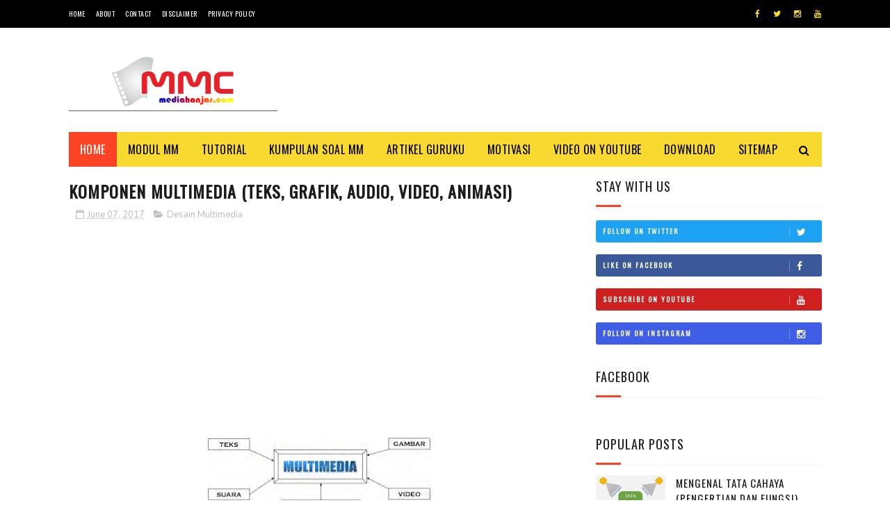

--- FILE ---
content_type: text/html; charset=utf-8
request_url: https://www.google.com/recaptcha/api2/aframe
body_size: 98
content:
<!DOCTYPE HTML><html><head><meta http-equiv="content-type" content="text/html; charset=UTF-8"></head><body><script nonce="FGDwKKSnZ7Y6S8VmsFMWKw">/** Anti-fraud and anti-abuse applications only. See google.com/recaptcha */ try{var clients={'sodar':'https://pagead2.googlesyndication.com/pagead/sodar?'};window.addEventListener("message",function(a){try{if(a.source===window.parent){var b=JSON.parse(a.data);var c=clients[b['id']];if(c){var d=document.createElement('img');d.src=c+b['params']+'&rc='+(localStorage.getItem("rc::a")?sessionStorage.getItem("rc::b"):"");window.document.body.appendChild(d);sessionStorage.setItem("rc::e",parseInt(sessionStorage.getItem("rc::e")||0)+1);localStorage.setItem("rc::h",'1768729730236');}}}catch(b){}});window.parent.postMessage("_grecaptcha_ready", "*");}catch(b){}</script></body></html>

--- FILE ---
content_type: text/javascript; charset=UTF-8
request_url: https://www.mediahanjar.com/feeds/posts/default?alt=json-in-script&callback=jQuery112203653582608893353_1768729725185&_=1768729725186
body_size: 109762
content:
// API callback
jQuery112203653582608893353_1768729725185({"version":"1.0","encoding":"UTF-8","feed":{"xmlns":"http://www.w3.org/2005/Atom","xmlns$openSearch":"http://a9.com/-/spec/opensearchrss/1.0/","xmlns$blogger":"http://schemas.google.com/blogger/2008","xmlns$georss":"http://www.georss.org/georss","xmlns$gd":"http://schemas.google.com/g/2005","xmlns$thr":"http://purl.org/syndication/thread/1.0","id":{"$t":"tag:blogger.com,1999:blog-6175169098011776956"},"updated":{"$t":"2025-05-24T18:16:00.398+07:00"},"category":[{"term":"tpav"},{"term":"tutorial"},{"term":"animasi 2d"},{"term":"animasi 3d"},{"term":"Motivasi"},{"term":"modul multimedia interaktif"},{"term":"Artikel MM"},{"term":"Kumpulan Soal"},{"term":"Artikel Guru"},{"term":"Desain Multimedia"},{"term":"Download"},{"term":"Pengolahan Citra Digital"},{"term":"DGP"},{"term":"fotografi"}],"title":{"type":"text","$t":"Multimedia Class Production"},"subtitle":{"type":"html","$t":"Belajar sharing informasi terkait pembelajar mapel TIK, Multimedia, desain komunikasi visual, dan lainnya di SMA\/SMK."},"link":[{"rel":"http://schemas.google.com/g/2005#feed","type":"application/atom+xml","href":"https:\/\/www.mediahanjar.com\/feeds\/posts\/default"},{"rel":"self","type":"application/atom+xml","href":"https:\/\/www.blogger.com\/feeds\/6175169098011776956\/posts\/default?alt=json-in-script"},{"rel":"alternate","type":"text/html","href":"https:\/\/www.mediahanjar.com\/"},{"rel":"hub","href":"http://pubsubhubbub.appspot.com/"},{"rel":"next","type":"application/atom+xml","href":"https:\/\/www.blogger.com\/feeds\/6175169098011776956\/posts\/default?alt=json-in-script\u0026start-index=26\u0026max-results=25"}],"author":[{"name":{"$t":"ramdanhilmi"},"uri":{"$t":"http:\/\/www.blogger.com\/profile\/09358214265846105577"},"email":{"$t":"noreply@blogger.com"},"gd$image":{"rel":"http://schemas.google.com/g/2005#thumbnail","width":"16","height":"16","src":"https:\/\/img1.blogblog.com\/img\/b16-rounded.gif"}}],"generator":{"version":"7.00","uri":"http://www.blogger.com","$t":"Blogger"},"openSearch$totalResults":{"$t":"59"},"openSearch$startIndex":{"$t":"1"},"openSearch$itemsPerPage":{"$t":"25"},"entry":[{"id":{"$t":"tag:blogger.com,1999:blog-6175169098011776956.post-6511698121514819313"},"published":{"$t":"2024-09-26T10:52:00.003+07:00"},"updated":{"$t":"2024-09-26T11:24:04.314+07:00"},"title":{"type":"text","$t":"MERUMUSKAN TUJUAN PEMBELAJARAN"},"content":{"type":"html","$t":"\u003Cp\u003E\u003C\/p\u003E\u003Cdiv class=\"separator\" style=\"clear: both; text-align: center;\"\u003E\u003Ca href=\"https:\/\/blogger.googleusercontent.com\/img\/b\/R29vZ2xl\/AVvXsEg2GNlWwjuXV-QRX5FkiPkYYM-Mwlb4WXxYUbi4Lt3mOFhg-LZBRZUbqwK7bkioHAeYTa_T-TNBWURKKFb233q8X2VJsE-q_kMMSZBvwjDe-47vtF8e44F_-e5dV2noVMJjyePuAGDM6EePbRnRsoQ4ENWrAfq_WbF7UHtZ5UTSrdY5YVnXpw17WKEgfNK7\/s1045\/Screenshot%202024-09-26%20104802.png\" style=\"margin-left: 1em; margin-right: 1em;\"\u003E\u003Cimg border=\"0\" data-original-height=\"417\" data-original-width=\"1045\" height=\"128\" src=\"https:\/\/blogger.googleusercontent.com\/img\/b\/R29vZ2xl\/AVvXsEg2GNlWwjuXV-QRX5FkiPkYYM-Mwlb4WXxYUbi4Lt3mOFhg-LZBRZUbqwK7bkioHAeYTa_T-TNBWURKKFb233q8X2VJsE-q_kMMSZBvwjDe-47vtF8e44F_-e5dV2noVMJjyePuAGDM6EePbRnRsoQ4ENWrAfq_WbF7UHtZ5UTSrdY5YVnXpw17WKEgfNK7\/s320\/Screenshot%202024-09-26%20104802.png\" width=\"320\" \/\u003E\u003C\/a\u003E\u003C\/div\u003E\u003Cspan style=\"text-align: justify;\"\u003E\u003Cp\u003E\u003Cspan style=\"text-align: justify;\"\u003E\u003Cbr \/\u003E\u003C\/span\u003E\u003C\/p\u003EPoint\u003C\/span\u003E\u003Cspan style=\"text-align: justify;\"\u003E\u0026nbsp; \u003C\/span\u003E\u003Cspan style=\"text-align: justify;\"\u003Epenting\ndalam merumuskan tujuan pembelajaran.\u003C\/span\u003E\u003Cp\u003E\u003C\/p\u003E\n\n\u003Cp class=\"MsoListParagraphCxSpFirst\" style=\"mso-list: l10 level1 lfo1; text-align: justify; text-indent: -18pt;\"\u003E\u003C\/p\u003E\u003Cul\u003E\u003Cli\u003E\u003Cspan lang=\"EN-US\" style=\"mso-ansi-language: EN-US; mso-bidi-font-family: Calibri; mso-bidi-theme-font: minor-latin;\"\u003E\u003Cspan style=\"mso-list: Ignore;\"\u003E1.\u003Cspan style=\"font: 7pt \u0026quot;Times New Roman\u0026quot;;\"\u003E\u0026nbsp;\u0026nbsp;\u0026nbsp;\u0026nbsp;\u0026nbsp;\n\u003C\/span\u003E\u003C\/span\u003E\u003C\/span\u003E\u003C!--[endif]--\u003E\u003Cspan lang=\"EN-US\" style=\"mso-ansi-language: EN-US;\"\u003EPahami\nCapaiaan Pembelajaran (CP)\u003Co:p\u003E\u003C\/o:p\u003E\u003C\/span\u003E\u003C\/li\u003E\u003Cli\u003E\u003Cspan lang=\"EN-US\" style=\"mso-ansi-language: EN-US; mso-bidi-font-family: Calibri; mso-bidi-theme-font: minor-latin;\"\u003E\u003Cspan style=\"mso-list: Ignore;\"\u003E2.\u003Cspan style=\"font: 7pt \u0026quot;Times New Roman\u0026quot;;\"\u003E\u0026nbsp;\u0026nbsp;\u0026nbsp;\u0026nbsp;\u0026nbsp;\n\u003C\/span\u003E\u003C\/span\u003E\u003C\/span\u003E\u003C!--[endif]--\u003E\u003Cspan lang=\"EN-US\" style=\"mso-ansi-language: EN-US;\"\u003EPahami\nPengertian Tujuan Pembelajaran\u003Co:p\u003E\u003C\/o:p\u003E\u003C\/span\u003E\u003C\/li\u003E\u003Cli\u003E\u003Cspan lang=\"EN-US\" style=\"mso-ansi-language: EN-US; mso-bidi-font-family: Calibri; mso-bidi-theme-font: minor-latin;\"\u003E\u003Cspan style=\"mso-list: Ignore;\"\u003E3.\u003Cspan style=\"font: 7pt \u0026quot;Times New Roman\u0026quot;;\"\u003E\u0026nbsp;\u0026nbsp;\u0026nbsp;\u0026nbsp;\u0026nbsp;\n\u003C\/span\u003E\u003C\/span\u003E\u003C\/span\u003E\u003C!--[endif]--\u003E\u003Cspan lang=\"EN-US\" style=\"mso-ansi-language: EN-US;\"\u003EIndentifikasi\nKompetensi yang perlu dimiliki peserta didik berdasarkan capaian pembelajaran\u003Co:p\u003E\u003C\/o:p\u003E\u003C\/span\u003E\u003C\/li\u003E\u003Cli\u003E\u003Cspan lang=\"EN-US\" style=\"mso-ansi-language: EN-US; mso-bidi-font-family: Calibri; mso-bidi-theme-font: minor-latin;\"\u003E\u003Cspan style=\"mso-list: Ignore;\"\u003E4.\u003Cspan style=\"font: 7pt \u0026quot;Times New Roman\u0026quot;;\"\u003E\u0026nbsp;\u0026nbsp;\u0026nbsp;\u0026nbsp;\u0026nbsp;\n\u003C\/span\u003E\u003C\/span\u003E\u003C\/span\u003E\u003C!--[endif]--\u003E\u003Cspan lang=\"EN-US\" style=\"mso-ansi-language: EN-US;\"\u003EIndentifikasi\nkata kerja operasional (KKO) dari hasil pembelajaran yang diinginkan sebagai\ndasar untuk membuat tujuan pembelajaran\u003Co:p\u003E\u003C\/o:p\u003E\u003C\/span\u003E\u003C\/li\u003E\u003Cli\u003E\u003Cspan lang=\"EN-US\" style=\"mso-ansi-language: EN-US; mso-bidi-font-family: Calibri; mso-bidi-theme-font: minor-latin;\"\u003E\u003Cspan style=\"mso-list: Ignore;\"\u003E5.\u003Cspan style=\"font: 7pt \u0026quot;Times New Roman\u0026quot;;\"\u003E\u0026nbsp;\u0026nbsp;\u0026nbsp;\u0026nbsp;\u0026nbsp;\n\u003C\/span\u003E\u003C\/span\u003E\u003C\/span\u003E\u003C!--[endif]--\u003E\u003Cspan lang=\"EN-US\" style=\"mso-ansi-language: EN-US;\"\u003EMenentukan\nkonten atau materi berdasarkan hasil identifikasi\u003Co:p\u003E\u003C\/o:p\u003E\u003C\/span\u003E\u003C\/li\u003E\u003C\/ul\u003E\u003C!--[if !supportLists]--\u003E\u003Cp\u003E\u003C\/p\u003E\n\n\n\n\n\n\n\n\n\n\u003Cp class=\"MsoNormal\" style=\"text-align: justify;\"\u003E\u003Cspan lang=\"EN-US\" style=\"mso-ansi-language: EN-US;\"\u003ESebagai Contoh perhatikan Capaian Pembelajaran\npada mapel Informatika berikut ini:\u003Co:p\u003E\u003C\/o:p\u003E\u003C\/span\u003E\u003C\/p\u003E\n\n\u003Ch3 style=\"text-align: justify;\"\u003E\u003Cb\u003EMengidentifikasi Kompetensi berdasarkan Kata Kerja Operasional\u003C\/b\u003E\u003C\/h3\u003E\n\n\u003Cp class=\"MsoNormal\" style=\"text-align: justify;\"\u003E\u003Cspan lang=\"EN-US\" style=\"mso-ansi-language: EN-US;\"\u003ECP Elemen : Dampak Sosial Informatika (DSI)\u003Co:p\u003E\u003C\/o:p\u003E\u003C\/span\u003E\u003C\/p\u003E\n\n\u003Cp class=\"MsoNormal\" style=\"text-align: justify;\"\u003E\u003Cspan lang=\"EN-US\" style=\"mso-ansi-language: EN-US;\"\u003EPada akhir fase E, peserta didik mampu \u003Cb\u003Ememahami\u003C\/b\u003E\nsejarah perkembangan komputer dan tokoh-tokohnya, memahami hak kekayaan\nintelektual, lisensi, aspek teknis, hukum, ekonomi, lingkungan, dan sosial dari\nproduk TIK, \u003Cb\u003Ememahami\u003C\/b\u003E berbagai bidang studi dan profesi bidang\nInformatika serta peran Informatika pada bidang lain.\u003Co:p\u003E\u003C\/o:p\u003E\u003C\/span\u003E\u003C\/p\u003E\n\n\u003Cp class=\"MsoNormal\" style=\"text-align: justify;\"\u003E\u003Cspan lang=\"EN-US\" style=\"mso-ansi-language: EN-US;\"\u003EKeterampilan Berdasarkan KKO pada CP di atas\nadalah \u003Cb\u003EMemahami\u003C\/b\u003E\u003Co:p\u003E\u003C\/o:p\u003E\u003C\/span\u003E\u003C\/p\u003E\n\n\u003Cp class=\"MsoNormal\" style=\"text-align: justify;\"\u003E\u003Cspan lang=\"EN-US\" style=\"mso-ansi-language: EN-US;\"\u003EKonten\/Materi dari CP di Atas adalah:\u003Co:p\u003E\u003C\/o:p\u003E\u003C\/span\u003E\u003C\/p\u003E\n\n\u003Cp class=\"MsoListParagraphCxSpFirst\" style=\"mso-list: l3 level1 lfo2; text-align: justify; text-indent: -18pt;\"\u003E\u003C\/p\u003E\u003Cul\u003E\u003Cli\u003E\u003Cspan lang=\"EN-US\" style=\"mso-ansi-language: EN-US; mso-bidi-font-family: Calibri; mso-bidi-theme-font: minor-latin;\"\u003E\u003Cspan style=\"mso-list: Ignore;\"\u003E1.\u003Cspan style=\"font: 7pt \u0026quot;Times New Roman\u0026quot;;\"\u003E\u0026nbsp;\u0026nbsp;\u0026nbsp;\u0026nbsp;\u0026nbsp;\n\u003C\/span\u003E\u003C\/span\u003E\u003C\/span\u003E\u003C!--[endif]--\u003E\u003Cspan lang=\"EN-US\" style=\"mso-ansi-language: EN-US;\"\u003ESejarah\nperkembangan komputer dan tokoh-tokohnya, \u003Co:p\u003E\u003C\/o:p\u003E\u003C\/span\u003E\u003C\/li\u003E\u003Cli\u003E\u003Cspan lang=\"EN-US\" style=\"mso-ansi-language: EN-US; mso-bidi-font-family: Calibri; mso-bidi-theme-font: minor-latin;\"\u003E\u003Cspan style=\"mso-list: Ignore;\"\u003E2.\u003Cspan style=\"font: 7pt \u0026quot;Times New Roman\u0026quot;;\"\u003E\u0026nbsp;\u0026nbsp;\u0026nbsp;\u0026nbsp;\u0026nbsp;\u003C\/span\u003E\u003C\/span\u003E\u003C\/span\u003E\u003Cspan lang=\"EN-US\" style=\"mso-ansi-language: EN-US;\"\u003EHak\nkekayaan intelektual, lisensi, aspek teknis, hukum, ekonomi, lingkungan, dan\nsosial dari produk TIK.\u003Co:p\u003E\u003C\/o:p\u003E\u003C\/span\u003E\u003C\/li\u003E\u003Cli\u003E\u003Cspan lang=\"EN-US\" style=\"mso-ansi-language: EN-US; mso-bidi-font-family: Calibri; mso-bidi-theme-font: minor-latin;\"\u003E\u003Cspan style=\"mso-list: Ignore;\"\u003E3.\u003Cspan style=\"font: 7pt \u0026quot;Times New Roman\u0026quot;;\"\u003E\u0026nbsp;\u0026nbsp;\u0026nbsp;\u0026nbsp;\u0026nbsp;\n\u003C\/span\u003E\u003C\/span\u003E\u003C\/span\u003E\u003C!--[endif]--\u003E\u003Cspan lang=\"EN-US\" style=\"mso-ansi-language: EN-US;\"\u003EBidang\nstudi dan profesi bidang Informatika serta peran Informatika pada bidang lain.\u003Co:p\u003E\u003C\/o:p\u003E\u003C\/span\u003E\u003C\/li\u003E\u003C\/ul\u003E\u003C!--[if !supportLists]--\u003E\u003Cp\u003E\u003C\/p\u003E\n\n\n\n\n\n\u003Cp class=\"MsoNormal\" style=\"text-align: justify;\"\u003EContoh lainnya:\u003C\/p\u003E\n\n\u003Cp class=\"MsoNormal\" style=\"text-align: justify;\"\u003E\u003Cspan lang=\"EN-US\" style=\"mso-ansi-language: EN-US;\"\u003ECP Elemen : Jaringan Komputer dan Informatika\n(JKI)\u003Co:p\u003E\u003C\/o:p\u003E\u003C\/span\u003E\u003C\/p\u003E\n\n\u003Cp class=\"MsoNormal\" style=\"text-align: justify;\"\u003E\u003Cspan lang=\"EN-US\" style=\"mso-ansi-language: EN-US;\"\u003EPada akhir fase E, peserta didik mampu\nmenerapkan konektivitas jaringan lokal, komunikasi data via ponsel,\nkonektivitas internet melalui jaringan kabel dan nirkabel (bluetooth, wifi,\ninternet), enkripsi untuk memproteksi data pada saat melakukan penyambungan\nperangkat ke jaringan lokal maupun internet yang tersedia.\u003Co:p\u003E\u003C\/o:p\u003E\u003C\/span\u003E\u003C\/p\u003E\n\n\u003Cp class=\"MsoNormal\" style=\"text-align: justify;\"\u003E\u003Cspan lang=\"EN-US\" style=\"mso-ansi-language: EN-US;\"\u003EKeterampilan Berdasarkan KKO pada CP di atas\nadalah \u003Cb\u003Emenerapkan\u003C\/b\u003E\u003Co:p\u003E\u003C\/o:p\u003E\u003C\/span\u003E\u003C\/p\u003E\n\n\u003Cp class=\"MsoNormal\" style=\"text-align: justify;\"\u003E\u003Cspan lang=\"EN-US\" style=\"mso-ansi-language: EN-US;\"\u003EKonten\/Materi dari CP di Atas adalah:\u003Co:p\u003E\u003C\/o:p\u003E\u003C\/span\u003E\u003C\/p\u003E\n\n\u003Cp class=\"MsoListParagraphCxSpFirst\" style=\"mso-list: l4 level1 lfo3; text-align: justify; text-indent: -18pt;\"\u003E\u003C\/p\u003E\u003Cul\u003E\u003Cli\u003E\u003Cspan lang=\"EN-US\" style=\"mso-ansi-language: EN-US; mso-bidi-font-family: Calibri; mso-bidi-theme-font: minor-latin;\"\u003E\u003Cspan style=\"mso-list: Ignore;\"\u003E1.\u003Cspan style=\"font: 7pt \u0026quot;Times New Roman\u0026quot;;\"\u003E\u0026nbsp;\u0026nbsp;\u0026nbsp;\u003C\/span\u003E\u003C\/span\u003E\u003C\/span\u003E\u003Cspan lang=\"EN-US\" style=\"mso-ansi-language: EN-US;\"\u003EMenerapkan\nkonektivitas jaringan local dan ·mererapkan komunikasi data via ponsel.\u003Co:p\u003E\u003C\/o:p\u003E\u003C\/span\u003E\u003C\/li\u003E\u003Cli\u003E\u003Cspan lang=\"EN-US\" style=\"mso-ansi-language: EN-US; mso-bidi-font-family: Calibri; mso-bidi-theme-font: minor-latin;\"\u003E\u003Cspan style=\"mso-list: Ignore;\"\u003E2.\u003Cspan style=\"font: 7pt \u0026quot;Times New Roman\u0026quot;;\"\u003E\u0026nbsp;\u0026nbsp;\u0026nbsp;\u003C\/span\u003E\u003C\/span\u003E\u003C\/span\u003E\u003Cspan lang=\"EN-US\" style=\"mso-ansi-language: EN-US;\"\u003EMenerapkan\nkonektivitas internet melalui jaringan kabel dan nirkabel (bluetooth, wifi,\ninternet)\u003Co:p\u003E\u003C\/o:p\u003E\u003C\/span\u003E\u003C\/li\u003E\u003Cli\u003E\u003Cspan lang=\"EN-US\" style=\"mso-ansi-language: EN-US; mso-bidi-font-family: Calibri; mso-bidi-theme-font: minor-latin;\"\u003E\u003Cspan style=\"mso-list: Ignore;\"\u003E3.\u003Cspan style=\"font: 7pt \u0026quot;Times New Roman\u0026quot;;\"\u003E\u0026nbsp;\u0026nbsp;\u0026nbsp;\u003C\/span\u003E\u003C\/span\u003E\u003C\/span\u003E\u003Cspan lang=\"EN-US\" style=\"mso-ansi-language: EN-US;\"\u003EMenerapkan\nenkripsi untuk memproteksi data pada saat melakukan penyambungan perangkat ke\njaringan lokal maupun internet yang tersedia\u003Co:p\u003E\u003C\/o:p\u003E\u003C\/span\u003E\u003C\/li\u003E\u003C\/ul\u003E\u003C!--[if !supportLists]--\u003E\u003Cp\u003E\u003C\/p\u003E\n\n\n\n\n\n\u003Cp style=\"text-align: justify;\"\u003E\u003Cb\u003EPelajari:\u003C\/b\u003E \u003Ca href=\"https:\/\/www.mediahanjar.com\/2023\/11\/konsep-asesmen-pada-kurikulum-merdeka.html\" rel=\"nofollow\" target=\"_blank\"\u003EKonsep Assessment pada Kurikulum Merdeka\u003C\/a\u003E\u003C\/p\u003E\u003Ch3 style=\"text-align: justify;\"\u003E\u003Cspan lang=\"EN-US\" style=\"mso-ansi-language: EN-US;\"\u003E\u003Cb\u003EMerumuskan Tujuan Pembelajaran\u003C\/b\u003E\u003C\/span\u003E\u003C\/h3\u003E\u003Cp class=\"MsoNormal\" style=\"text-align: justify;\"\u003E\u003Ctable align=\"center\" cellpadding=\"0\" cellspacing=\"0\" class=\"tr-caption-container\" style=\"margin-left: auto; margin-right: auto;\"\u003E\u003Ctbody\u003E\u003Ctr\u003E\u003Ctd style=\"text-align: center;\"\u003E\u003Ca href=\"https:\/\/blogger.googleusercontent.com\/img\/b\/R29vZ2xl\/AVvXsEipZ0J30LLdDgskqryj6dH9rTO2FeI-eU9UuF8Lmp6ZFGxD-7b38fAqy8pXW0i1Aj_l9hCwkQ6MdicDcUZ6IdKq8yRDWL7mamKsMsaF3Hs3sRcPDURtiZP3e4ad5zvHeaRI4yfK8BgWd4U3_SueeMLSj29DnaECHjLRvXrTxOxdJPL3mYiXpuETHb-znsqW\/s1600\/WhatsApp%20Image%202024-09-26%20at%2009.38.01.jpeg\" imageanchor=\"1\" style=\"margin-left: auto; margin-right: auto;\"\u003E\u003Cimg border=\"0\" data-original-height=\"1200\" data-original-width=\"1600\" height=\"240\" src=\"https:\/\/blogger.googleusercontent.com\/img\/b\/R29vZ2xl\/AVvXsEipZ0J30LLdDgskqryj6dH9rTO2FeI-eU9UuF8Lmp6ZFGxD-7b38fAqy8pXW0i1Aj_l9hCwkQ6MdicDcUZ6IdKq8yRDWL7mamKsMsaF3Hs3sRcPDURtiZP3e4ad5zvHeaRI4yfK8BgWd4U3_SueeMLSj29DnaECHjLRvXrTxOxdJPL3mYiXpuETHb-znsqW\/s320\/WhatsApp%20Image%202024-09-26%20at%2009.38.01.jpeg\" width=\"320\" \/\u003E\u003C\/a\u003E\u003C\/td\u003E\u003C\/tr\u003E\u003Ctr\u003E\u003Ctd class=\"tr-caption\" style=\"text-align: center;\"\u003EDiseminasi Merumuskan Tujuan Pembelajaran\u003C\/td\u003E\u003C\/tr\u003E\u003C\/tbody\u003E\u003C\/table\u003E\u003Cbr \/\u003E\u003Cspan lang=\"EN-US\" style=\"mso-ansi-language: EN-US;\"\u003E\u003Cbr \/\u003E\u003C\/span\u003E\u003C\/p\u003E\u003Cp class=\"MsoNormal\" style=\"text-align: justify;\"\u003E\u003Cspan lang=\"EN-US\" style=\"mso-ansi-language: EN-US;\"\u003ESetelah mengidentifikasi kompetensi pada CP\nberdasarkan KKO, tahapan selanjutnya yaitu merumuskan Tujuan Pembelajaran.\u003Co:p\u003E\u003C\/o:p\u003E\u003C\/span\u003E\u003C\/p\u003E\n\n\u003Cp class=\"MsoNormal\" style=\"text-align: justify;\"\u003E\u003Cspan lang=\"EN-US\" style=\"mso-ansi-language: EN-US;\"\u003EContohnya rumusan tujuan pembelajaran untuk Elemen\nDSI: Peserta didik mampu memahami sejarah perkembangan komputer dan\ntokoh-tokohnya, memahami hak kekayaan intelektual, lisensi, aspek teknis,\nhukum, ekonomi, lingkungan, dan sosial dari produk TIK, memahami berbagai\nbidang studi dan profesi bidang Informatika serta peran Informatika pada bidang\nlain.\u003Co:p\u003E\u003C\/o:p\u003E\u003C\/span\u003E\u003C\/p\u003E\n\n\u003Cp class=\"MsoNormal\" style=\"text-align: justify;\"\u003E\u003Cspan lang=\"EN-US\" style=\"mso-ansi-language: EN-US;\"\u003EDari rumusan tadi kita jabarkan kepada Tujuan\nPembelajaran untuk Elemen DSI, misalnya:\u003Co:p\u003E\u003C\/o:p\u003E\u003C\/span\u003E\u003C\/p\u003E\n\n\u003Cp class=\"MsoListParagraphCxSpFirst\" style=\"mso-list: l0 level1 lfo4; text-align: justify; text-indent: -18pt;\"\u003E\u003C\/p\u003E\u003Cul\u003E\u003Cli\u003E\u003Cspan lang=\"EN-US\" style=\"mso-ansi-language: EN-US;\"\u003EDSI-01:\nMenjelaskan sejarah perkembangan komputer dan tokoh- tokoh yang menjadi pelaku\nsejarahnya\u003Co:p\u003E\u003C\/o:p\u003E\u003C\/span\u003E\u003C\/li\u003E\u003Cli\u003E\u003Cspan lang=\"EN-US\" style=\"mso-ansi-language: EN-US;\"\u003EDSI-02\n: Menjelaskan dampak informatika pada aspek ekonomi dan hukum yang terjadi pada\nmasyarakat.\u003Co:p\u003E\u003C\/o:p\u003E\u003C\/span\u003E\u003C\/li\u003E\u003Cli\u003E\u003Cspan lang=\"EN-US\" style=\"mso-ansi-language: EN-US;\"\u003EDSI-03\n: Merancang gagasan berbasis informatika untuk menyelesaikan suatu permasalahan\nyang berdampak pada berbagai aspek kehidupan manusia.\u003Co:p\u003E\u003C\/o:p\u003E\u003C\/span\u003E\u003C\/li\u003E\u003Cli\u003E\u003Cspan lang=\"EN-US\" style=\"mso-ansi-language: EN-US;\"\u003EDSI-04\n: Merancang rencana studi lanjut dan kariernya, baik di bidang informatika,\nbidang yang terkait dengan informatika, atau bidang yang menggunakan\ninformatika.\u003Co:p\u003E\u003C\/o:p\u003E\u003C\/span\u003E\u003C\/li\u003E\u003C\/ul\u003E\u003C!--[if !supportLists]--\u003E\u003Cp\u003E\u003C\/p\u003E\n\n\n\n\n\n\n\n\u003Cp class=\"MsoNormal\" style=\"text-align: justify;\"\u003E\u003Cspan lang=\"EN-US\" style=\"mso-ansi-language: EN-US;\"\u003ESelanjutnya membuat Alur Tujuan Pembelajaran\nuntuk Elemen DSI, Misalnya:\u003Co:p\u003E\u003C\/o:p\u003E\u003C\/span\u003E\u003C\/p\u003E\n\n\u003Cp class=\"MsoListParagraphCxSpFirst\" style=\"mso-list: l9 level1 lfo5; text-align: justify; text-indent: -18pt;\"\u003E\u003C\/p\u003E\u003Cul\u003E\u003Cli\u003E\u003Cspan lang=\"EN-US\" style=\"mso-ansi-language: EN-US;\"\u003EDSI-01\n: Siswa menjelaskan sejarah perkembangan komputer dan tokoh-tokoh yang menjadi pelaku\nsejarahnya\u003Co:p\u003E\u003C\/o:p\u003E\u003C\/span\u003E\u003C\/li\u003E\u003Cli\u003E\u003Cspan lang=\"EN-US\" style=\"mso-ansi-language: EN-US;\"\u003EDSI-02\n:\u003Co:p\u003E\u003C\/o:p\u003E\u003C\/span\u003E\u003C\/li\u003E\u003C\/ul\u003E\u003C!--[if !supportLists]--\u003E\u003Cp\u003E\u003C\/p\u003E\n\n\n\n\u003Cp class=\"MsoListParagraphCxSpMiddle\" style=\"margin-left: 2cm; mso-add-space: auto; mso-list: l5 level1 lfo6; text-align: justify; text-indent: -18pt;\"\u003E\u003C\/p\u003E\u003Col\u003E\u003Cli\u003E\u003Cspan lang=\"EN-US\" style=\"mso-ansi-language: EN-US;\"\u003ESiswa menjelaskan dampak informatika\npada aspek ekonomi dan hukum yang terjadi pada masyarakat.\u003Co:p\u003E\u003C\/o:p\u003E\u003C\/span\u003E\u003C\/li\u003E\u003Cli\u003E\u003Cspan lang=\"EN-US\" style=\"mso-ansi-language: EN-US;\"\u003ESiswa merumuskan dampak informatika\npada aspek ekonomi dan hukum dengan kasus tertentu yang terjadi pada masyarakat\u003Co:p\u003E\u003C\/o:p\u003E\u003C\/span\u003E\u003C\/li\u003E\u003C\/ol\u003E\u003C!--[if !supportLists]--\u003E\u003Cp\u003E\u003C\/p\u003E\n\n\n\n\u003Cp class=\"MsoListParagraphCxSpMiddle\" style=\"mso-list: l9 level1 lfo5; text-align: justify; text-indent: -18pt;\"\u003E\u003C\/p\u003E\u003Cul style=\"text-align: left;\"\u003E\u003Cli\u003E\u003Cspan lang=\"EN-US\" style=\"mso-ansi-language: EN-US;\"\u003EDSI-03\n: Siswa merancang gagasan berbasis informatika untuk menyelesaikan suatu permasalahan\nyang berdampak pada berbagai aspek kehidupan manusia\u003Co:p\u003E\u003C\/o:p\u003E\u003C\/span\u003E\u003C\/li\u003E\u003Cli\u003E\u003Cspan lang=\"EN-US\" style=\"mso-ansi-language: EN-US;\"\u003EDSI-04\n:\u003Co:p\u003E\u003C\/o:p\u003E\u003C\/span\u003E\u003C\/li\u003E\u003C\/ul\u003E\u003C!--[if !supportLists]--\u003E\u003Cp\u003E\u003C\/p\u003E\n\n\n\n\u003Cp class=\"MsoListParagraphCxSpMiddle\" style=\"margin-left: 2cm; mso-add-space: auto; mso-list: l7 level1 lfo7; text-align: justify; text-indent: -18pt;\"\u003E\u003C\/p\u003E\u003Col\u003E\u003Cli\u003E\u003Cspan lang=\"EN-US\" style=\"mso-ansi-language: EN-US;\"\u003ESiswa menjelaskan bidang studi,\nprofesi bidang informatika, dan peran informatika pada bidang lain\u003Co:p\u003E\u003C\/o:p\u003E\u003C\/span\u003E\u003C\/li\u003E\u003Cli\u003E\u003Cspan lang=\"EN-US\" style=\"mso-ansi-language: EN-US;\"\u003ESiswa merancang rencana studi lanjut\ndan kariernya, baik di bidang informatika atau bidang lain\u003Co:p\u003E\u003C\/o:p\u003E\u003C\/span\u003E\u003C\/li\u003E\u003C\/ol\u003E\u003C!--[if !supportLists]--\u003E\u003Cp\u003E\u003C\/p\u003E\n\n\n\n\u003Cp class=\"MsoNormal\" style=\"text-align: justify;\"\u003E\u003Cspan lang=\"EN-US\" style=\"mso-ansi-language: EN-US;\"\u003ESekarang kita lihat contoh Merumuskan Tujuan\nPembelajaran untuk Elemen JKI: Peserta didik mampu menerapkan konektivitas\njaringan lokal, komunikasi data via ponsel, konektivitas internet melalui\njaringan kabel dan nirkabel (bluetooth, wifi, internet), enkripsi untuk memproteksi\ndata pada saat melakukan penyambungan perangkat ke jaringan lokal maupun internet\nyang tersedia.\u003Co:p\u003E\u003C\/o:p\u003E\u003C\/span\u003E\u003C\/p\u003E\n\n\u003Cp class=\"MsoNormal\" style=\"text-align: justify;\"\u003E\u003Cspan lang=\"EN-US\" style=\"mso-ansi-language: EN-US;\"\u003EDari rumusan di atas kita buat Tujuan\nPembelajarannya untuk Elemen JKI:\u003Co:p\u003E\u003C\/o:p\u003E\u003C\/span\u003E\u003C\/p\u003E\n\n\u003Cp class=\"MsoListParagraphCxSpFirst\" style=\"mso-list: l8 level1 lfo8; text-align: justify; text-indent: -18pt;\"\u003E\u003C\/p\u003E\u003Cul\u003E\u003Cli\u003E\u003Cspan lang=\"EN-US\" style=\"mso-ansi-language: EN-US;\"\u003EJKI-01:\nMemahami perbedaan dan menerapkan jaringan local, internet, dan jenis-jeniskonektivitas\ninternet melalui jaringan kabel dan nirkabel\u003Co:p\u003E\u003C\/o:p\u003E\u003C\/span\u003E\u003C\/li\u003E\u003Cli\u003E\u003Cspan lang=\"EN-US\" style=\"mso-ansi-language: EN-US;\"\u003EJKI-02\n: Siswa mampu memahami teknologi komunikasi untuk keperluan komunikasi data dengan\nponsel.\u003Co:p\u003E\u003C\/o:p\u003E\u003C\/span\u003E\u003C\/li\u003E\u003Cli\u003E\u003Cspan lang=\"EN-US\" style=\"mso-ansi-language: EN-US;\"\u003EJKI-03\n: Memahami pentingnya proteksi data pribadi saat terhubung ke jaringan internet\nserta menerapkan enkripsi untuk memproteksi dokumen.\u003Co:p\u003E\u003C\/o:p\u003E\u003C\/span\u003E\u003C\/li\u003E\u003C\/ul\u003E\u003C!--[if !supportLists]--\u003E\u003Cp\u003E\u003C\/p\u003E\n\n\n\n\n\n\u003Cp class=\"MsoNormal\" style=\"text-align: justify;\"\u003E\u003Cspan lang=\"EN-US\" style=\"mso-ansi-language: EN-US;\"\u003EAdapun Alur tujuan Pembelajaran untuk Elemen\nJKI adalah sebagai berikut:\u003Co:p\u003E\u003C\/o:p\u003E\u003C\/span\u003E\u003C\/p\u003E\n\n\u003Cp class=\"MsoListParagraphCxSpFirst\" style=\"mso-list: l6 level1 lfo9; text-align: justify; text-indent: -18pt;\"\u003E\u003C\/p\u003E\u003Cul\u003E\u003Cli\u003E\u003Cspan lang=\"EN-US\" style=\"mso-ansi-language: EN-US;\"\u003EJKI-01\n:\u003Co:p\u003E\u003C\/o:p\u003E\u003C\/span\u003E\u003C\/li\u003E\u003C\/ul\u003E\u003C!--[if !supportLists]--\u003E\u003Cp\u003E\u003C\/p\u003E\n\n\u003Cp class=\"MsoListParagraphCxSpMiddle\" style=\"margin-left: 2cm; mso-add-space: auto; mso-list: l2 level1 lfo10; text-align: justify; text-indent: -18pt;\"\u003E\u003C!--[if !supportLists]--\u003E\u003Cspan lang=\"EN-US\" style=\"mso-ansi-language: EN-US; mso-bidi-font-family: Calibri; mso-bidi-theme-font: minor-latin;\"\u003E\u003Cspan style=\"mso-list: Ignore;\"\u003Ea.\u003Cspan style=\"font: 7pt \u0026quot;Times New Roman\u0026quot;;\"\u003E\u0026nbsp;\u0026nbsp;\u0026nbsp;\u0026nbsp;\u0026nbsp; \u003C\/span\u003E\u003C\/span\u003E\u003C\/span\u003E\u003C!--[endif]--\u003E\u003Cspan lang=\"EN-US\" style=\"mso-ansi-language: EN-US;\"\u003ESiswa menjelaskan perbedaan intranet\ndengan internet dan perangkat yang dibutuhkan\u003Co:p\u003E\u003C\/o:p\u003E\u003C\/span\u003E\u003C\/p\u003E\n\n\u003Cp class=\"MsoListParagraphCxSpMiddle\" style=\"margin-left: 2cm; mso-add-space: auto; mso-list: l2 level1 lfo10; text-align: justify; text-indent: -18pt;\"\u003E\u003C!--[if !supportLists]--\u003E\u003Cspan lang=\"EN-US\" style=\"mso-ansi-language: EN-US; mso-bidi-font-family: Calibri; mso-bidi-theme-font: minor-latin;\"\u003E\u003Cspan style=\"mso-list: Ignore;\"\u003Eb.\u003Cspan style=\"font: 7pt \u0026quot;Times New Roman\u0026quot;;\"\u003E\u0026nbsp;\u0026nbsp;\u0026nbsp;\u0026nbsp;\u0026nbsp; \u003C\/span\u003E\u003C\/span\u003E\u003C\/span\u003E\u003C!--[endif]--\u003E\u003Cspan lang=\"EN-US\" style=\"mso-ansi-language: EN-US;\"\u003ESiswa dapat merancang dan menerapkan\nkonfigurasi jaringan komputer sederhana\u003Co:p\u003E\u003C\/o:p\u003E\u003C\/span\u003E\u003C\/p\u003E\n\n\u003Cp class=\"MsoListParagraphCxSpMiddle\" style=\"mso-list: l6 level1 lfo9; text-align: justify; text-indent: -18pt;\"\u003E\u003C\/p\u003E\u003Cul\u003E\u003Cli\u003E\u003Cspan lang=\"EN-US\" style=\"mso-ansi-language: EN-US;\"\u003EJKI-02\n:\u003Co:p\u003E\u003C\/o:p\u003E\u003C\/span\u003E\u003C\/li\u003E\u003C\/ul\u003E\u003C!--[if !supportLists]--\u003E\u003Cp\u003E\u003C\/p\u003E\n\n\u003Cp class=\"MsoListParagraphCxSpMiddle\" style=\"margin-left: 2cm; mso-add-space: auto; mso-list: l11 level1 lfo11; text-align: justify; text-indent: -18pt;\"\u003E\u003C!--[if !supportLists]--\u003E\u003Cspan lang=\"EN-US\" style=\"mso-ansi-language: EN-US; mso-bidi-font-family: Calibri; mso-bidi-theme-font: minor-latin;\"\u003E\u003Cspan style=\"mso-list: Ignore;\"\u003Ea.\u003Cspan style=\"font: 7pt \u0026quot;Times New Roman\u0026quot;;\"\u003E\u0026nbsp;\u0026nbsp;\u0026nbsp;\u0026nbsp;\u0026nbsp; \u003C\/span\u003E\u003C\/span\u003E\u003C\/span\u003E\u003C!--[endif]--\u003E\u003Cspan lang=\"EN-US\" style=\"mso-ansi-language: EN-US;\"\u003ESiswa mampu menjelaskan koneksi\njaringan pada ponsel untuk komunikasi data\u003Co:p\u003E\u003C\/o:p\u003E\u003C\/span\u003E\u003C\/p\u003E\n\n\u003Cp class=\"MsoListParagraphCxSpMiddle\" style=\"margin-left: 2cm; mso-add-space: auto; mso-list: l11 level1 lfo11; text-align: justify; text-indent: -18pt;\"\u003E\u003C!--[if !supportLists]--\u003E\u003Cspan lang=\"EN-US\" style=\"mso-ansi-language: EN-US; mso-bidi-font-family: Calibri; mso-bidi-theme-font: minor-latin;\"\u003E\u003Cspan style=\"mso-list: Ignore;\"\u003Eb.\u003Cspan style=\"font: 7pt \u0026quot;Times New Roman\u0026quot;;\"\u003E\u0026nbsp;\u0026nbsp;\u0026nbsp;\u0026nbsp;\u0026nbsp; \u003C\/span\u003E\u003C\/span\u003E\u003C\/span\u003E\u003C!--[endif]--\u003E\u003Cspan lang=\"EN-US\" style=\"mso-ansi-language: EN-US;\"\u003ESiswa dapat mengidentifikasikan\nperalatan pendukung komunikasi data dengan ponsel\u003Co:p\u003E\u003C\/o:p\u003E\u003C\/span\u003E\u003C\/p\u003E\n\n\u003Cp class=\"MsoListParagraphCxSpMiddle\" style=\"mso-list: l6 level1 lfo9; text-align: justify; text-indent: -18pt;\"\u003E\u003C\/p\u003E\u003Cul\u003E\u003Cli\u003E\u003Cspan lang=\"EN-US\" style=\"mso-ansi-language: EN-US;\"\u003EJKI-03\n:\u003Co:p\u003E\u003C\/o:p\u003E\u003C\/span\u003E\u003C\/li\u003E\u003C\/ul\u003E\u003C!--[if !supportLists]--\u003E\u003Cp\u003E\u003C\/p\u003E\n\n\u003Cp class=\"MsoListParagraphCxSpMiddle\" style=\"margin-left: 2cm; mso-add-space: auto; mso-list: l1 level1 lfo12; text-align: justify; text-indent: -18pt;\"\u003E\u003C!--[if !supportLists]--\u003E\u003Cspan lang=\"EN-US\" style=\"mso-ansi-language: EN-US; mso-bidi-font-family: Calibri; mso-bidi-theme-font: minor-latin;\"\u003E\u003Cspan style=\"mso-list: Ignore;\"\u003Ea.\u003Cspan style=\"font: 7pt \u0026quot;Times New Roman\u0026quot;;\"\u003E\u0026nbsp;\u0026nbsp;\u0026nbsp;\u0026nbsp;\u0026nbsp; \u003C\/span\u003E\u003C\/span\u003E\u003C\/span\u003E\u003C!--[endif]--\u003E\u003Cspan lang=\"EN-US\" style=\"mso-ansi-language: EN-US;\"\u003ESiswa menjelaskan proteksi data\npribadi saat terhubung ke internet\u003Co:p\u003E\u003C\/o:p\u003E\u003C\/span\u003E\u003C\/p\u003E\n\n\u003Cp class=\"MsoListParagraphCxSpMiddle\" style=\"margin-left: 2cm; mso-add-space: auto; mso-list: l1 level1 lfo12; text-align: justify; text-indent: -18pt;\"\u003E\u003C!--[if !supportLists]--\u003E\u003Cspan lang=\"EN-US\" style=\"mso-ansi-language: EN-US; mso-bidi-font-family: Calibri; mso-bidi-theme-font: minor-latin;\"\u003E\u003Cspan style=\"mso-list: Ignore;\"\u003Eb.\u003Cspan style=\"font: 7pt \u0026quot;Times New Roman\u0026quot;;\"\u003E\u0026nbsp;\u0026nbsp;\u0026nbsp;\u0026nbsp;\u0026nbsp; \u003C\/span\u003E\u003C\/span\u003E\u003C\/span\u003E\u003C!--[endif]--\u003E\u003Cspan lang=\"EN-US\" style=\"mso-ansi-language: EN-US;\"\u003ESiswa menerapkan enkripsi dengan\nmetode yang cukup kompleks\u003Co:p\u003E\u003C\/o:p\u003E\u003C\/span\u003E\u003C\/p\u003E\n\n\u003Cp class=\"MsoListParagraphCxSpLast\" style=\"margin-left: 2cm; mso-add-space: auto; mso-list: l1 level1 lfo12; text-align: justify; text-indent: -18pt;\"\u003E\u003C!--[if !supportLists]--\u003E\u003Cspan lang=\"EN-US\" style=\"mso-ansi-language: EN-US; mso-bidi-font-family: Calibri; mso-bidi-theme-font: minor-latin;\"\u003E\u003Cspan style=\"mso-list: Ignore;\"\u003Ec.\u003Cspan style=\"font: 7pt \u0026quot;Times New Roman\u0026quot;;\"\u003E\u0026nbsp;\u0026nbsp;\u0026nbsp;\u0026nbsp;\u0026nbsp; \u003C\/span\u003E\u003C\/span\u003E\u003C\/span\u003E\u003C!--[endif]--\u003E\u003Cspan lang=\"EN-US\" style=\"mso-ansi-language: EN-US;\"\u003ESiswa membandingkan web http dengan\nhttps.\u003Co:p\u003E\u003C\/o:p\u003E\u003C\/span\u003E\u003C\/p\u003E\n\n\u003Cp class=\"MsoNormal\" style=\"text-align: justify;\"\u003E\u003Cspan lang=\"EN-US\" style=\"mso-ansi-language: EN-US;\"\u003EItulah tadi pembahasan dan contoh \u003Ca href=\"https:\/\/www.mediahanjar.com\/2024\/09\/merumuskan-tujuan-pembelajaran.html\" rel=\"nofollow\"\u003EmerumuskanTujuan Pembelajaran\u003C\/a\u003E, alangkah lebih baiknya jika mencari literatur lain untuk\nmenambah pemahaman mengenai bagaimana merumuskan tujuan pembelajaran. Sebagai Kesimpulan\nbahwa merumuskan tujuan pembelajaran adalah Langkah untuk membantu siswa untuk\nmencapai kompetensi yang diharapkan di akhir fase.\u003Co:p\u003E\u003C\/o:p\u003E\u003C\/span\u003E\u003C\/p\u003E\n\n\u003Cp class=\"MsoNormal\" style=\"text-align: justify;\"\u003E\u003Cbr \/\u003E\u003C\/p\u003E\n\n\u003Cp class=\"MsoNormal\" style=\"text-align: justify;\"\u003E\u003Cspan lang=\"EN-US\" style=\"mso-ansi-language: EN-US;\"\u003E\u003Co:p\u003E\u0026nbsp;\u003C\/o:p\u003E\u003C\/span\u003E\u003C\/p\u003E"},"link":[{"rel":"replies","type":"application/atom+xml","href":"https:\/\/www.mediahanjar.com\/feeds\/6511698121514819313\/comments\/default","title":"Post Comments"},{"rel":"replies","type":"text/html","href":"https:\/\/www.mediahanjar.com\/2024\/09\/merumuskan-tujuan-pembelajaran.html#comment-form","title":"0 Comments"},{"rel":"edit","type":"application/atom+xml","href":"https:\/\/www.blogger.com\/feeds\/6175169098011776956\/posts\/default\/6511698121514819313"},{"rel":"self","type":"application/atom+xml","href":"https:\/\/www.blogger.com\/feeds\/6175169098011776956\/posts\/default\/6511698121514819313"},{"rel":"alternate","type":"text/html","href":"https:\/\/www.mediahanjar.com\/2024\/09\/merumuskan-tujuan-pembelajaran.html","title":"MERUMUSKAN TUJUAN PEMBELAJARAN"}],"author":[{"name":{"$t":"ramdanhilmi"},"uri":{"$t":"http:\/\/www.blogger.com\/profile\/09358214265846105577"},"email":{"$t":"noreply@blogger.com"},"gd$image":{"rel":"http://schemas.google.com/g/2005#thumbnail","width":"16","height":"16","src":"https:\/\/img1.blogblog.com\/img\/b16-rounded.gif"}}],"media$thumbnail":{"xmlns$media":"http://search.yahoo.com/mrss/","url":"https:\/\/blogger.googleusercontent.com\/img\/b\/R29vZ2xl\/AVvXsEg2GNlWwjuXV-QRX5FkiPkYYM-Mwlb4WXxYUbi4Lt3mOFhg-LZBRZUbqwK7bkioHAeYTa_T-TNBWURKKFb233q8X2VJsE-q_kMMSZBvwjDe-47vtF8e44F_-e5dV2noVMJjyePuAGDM6EePbRnRsoQ4ENWrAfq_WbF7UHtZ5UTSrdY5YVnXpw17WKEgfNK7\/s72-c\/Screenshot%202024-09-26%20104802.png","height":"72","width":"72"},"thr$total":{"$t":"0"}},{"id":{"$t":"tag:blogger.com,1999:blog-6175169098011776956.post-476049495791769050"},"published":{"$t":"2023-11-08T07:58:00.013+07:00"},"updated":{"$t":"2023-11-13T20:15:47.615+07:00"},"category":[{"scheme":"http://www.blogger.com/atom/ns#","term":"Artikel Guru"}],"title":{"type":"text","$t":"Konsep Asesmen Pada Kurikulum Merdeka"},"content":{"type":"html","$t":"\u003Cdiv class=\"separator\" style=\"clear: both; text-align: center;\"\u003E\u003Cimg border=\"0\" data-original-height=\"1275\" data-original-width=\"1650\" height=\"154\" src=\"https:\/\/blogger.googleusercontent.com\/img\/b\/R29vZ2xl\/AVvXsEj_vAMCEVZx7t-nHoJIigGCrj-z-AR4zsIRJ-T45dJSYvidtoxpWsEOwM9FY7BdExCHnCyIZCNSJrSLsIJ5LSjLPy8PMx7jnxKENsb8Ne50B7984LLFi7brosf90Cvk7Y72PZcTOY58pZgzKY2lVgWO_HFU8eKPUS21HQPLZL1ZzweJA23EKlODdZpmtMXc\/w200-h154\/Asesmen%20(1).png\" width=\"200\" \/\u003E\u003C\/div\u003E\u003Cspan id=\"docs-internal-guid-5a07216a-7fff-5f96-a572-ecc238049861\"\u003E\u003Cp dir=\"ltr\" style=\"line-height: 1.38; margin-bottom: 0pt; margin-top: 0pt; text-align: justify;\"\u003E\u003Cspan face=\"Arial, sans-serif\" style=\"font-size: 11pt; font-variant-alternates: normal; font-variant-east-asian: normal; font-variant-numeric: normal; font-variant-position: normal; vertical-align: baseline; white-space-collapse: preserve;\"\u003E\u003Cspan style=\"font-size: 11pt;\"\u003EPada kurikulum Merdeka ada beberapa konsep yang penting dalam asesmen yang bertujuan untuk mendukung pendekatan pembelajaran yang lebih holistik, fleksibel, dan berorientasi pada pengembangan karakter peserta didik. Berikut adalah beberapa konsep asesmen yang ada dalam kurikulum Merdeka beserta penjelasannya:\u003C\/span\u003E\u003C\/span\u003E\u003C\/p\u003E\u003Ch3 style=\"line-height: 1.38; margin-bottom: 0pt; margin-top: 0pt; text-align: justify;\"\u003E\u003Cspan face=\"Arial, sans-serif\" style=\"font-size: 11pt; font-variant-alternates: normal; font-variant-east-asian: normal; font-variant-numeric: normal; font-variant-position: normal; vertical-align: baseline; white-space-collapse: preserve;\"\u003E1. Asesmen Formatif\u003C\/span\u003E\u003C\/h3\u003E\u003Cp dir=\"ltr\" style=\"line-height: 1.38; margin-bottom: 0pt; margin-top: 0pt; text-align: justify;\"\u003E\u003Cspan face=\"Arial, sans-serif\" style=\"font-size: 11pt; font-variant-alternates: normal; font-variant-east-asian: normal; font-variant-numeric: normal; font-variant-position: normal; vertical-align: baseline; white-space-collapse: preserve;\"\u003EMerupakan jenis asesmen yang dilakukan selama proses pembelajaran. Tujuannya adalah untuk memberikan umpan balik kepada peserta didik dan guru tentang sejauh mana pemahaman dan keterampilan peserta didik terhadap materi pembelajaran. dalam kurikulum Merdeka asesmen formatif digunakan secara terus-menerus untuk memantau perkembangan peserta didik dan membantu mereka mencapai kompetensi yang diinginkan.\u003C\/span\u003E\u003C\/p\u003E\u003Ch3 style=\"line-height: 1.38; margin-bottom: 0pt; margin-top: 0pt; text-align: justify;\"\u003E\u003Cspan face=\"Arial, sans-serif\" style=\"font-size: 11pt; font-variant-alternates: normal; font-variant-east-asian: normal; font-variant-numeric: normal; font-variant-position: normal; vertical-align: baseline; white-space-collapse: preserve;\"\u003E2. Asesmen sumatif\u003C\/span\u003E\u003C\/h3\u003E\u003Cp dir=\"ltr\" style=\"line-height: 1.38; margin-bottom: 0pt; margin-top: 0pt; text-align: justify;\"\u003E\u003Cspan face=\"Arial, sans-serif\" style=\"font-size: 11pt; font-variant-alternates: normal; font-variant-east-asian: normal; font-variant-numeric: normal; font-variant-position: normal; vertical-align: baseline; white-space-collapse: preserve;\"\u003EAsesmen sumatif adalah jenis asesmen yang dilakukan pada akhir suatu periode pembelajaran untuk menilai pencapaian peserta didik dalam mencapai tujuan pembelajaran. Dalam kurikulum Merdeka, asesmen sumatif digunakan untuk menilai pencapaian peserta didik secara keseluruhan setelah Mereka menyelesaikan suatu unit pembelajaran atau topik tertentu.\u003C\/span\u003E\u003C\/p\u003E\u003Ch3 style=\"line-height: 1.38; margin-bottom: 0pt; margin-top: 0pt; text-align: justify;\"\u003E\u003Cspan face=\"Arial, sans-serif\" style=\"font-size: 11pt; font-variant-alternates: normal; font-variant-east-asian: normal; font-variant-numeric: normal; font-variant-position: normal; vertical-align: baseline; white-space-collapse: preserve;\"\u003E3. Asesmen portofolio\u003C\/span\u003E\u003C\/h3\u003E\u003Cp dir=\"ltr\" style=\"line-height: 1.38; margin-bottom: 0pt; margin-top: 0pt; text-align: justify;\"\u003E\u003Cspan face=\"Arial, sans-serif\" style=\"font-size: 11pt; font-variant-alternates: normal; font-variant-east-asian: normal; font-variant-numeric: normal; font-variant-position: normal; vertical-align: baseline; white-space-collapse: preserve;\"\u003EAsesmen portofolio melibatkan pengumpulan dan penilaian karya-karya peserta didik yang mencerminkan berbagai aspek pembelajaran termasuk proyek, tugas, dan aktivitas lainnya. Dalam kurikulum Merdeka asesmen portofolio digunakan untuk menggambarkan perkembangan peserta didik secara komprehensif, termasuk aspek pengetahuan, keterampilan, dan sikap.\u0026nbsp;\u003C\/span\u003E\u003C\/p\u003E\u003Ch3 style=\"line-height: 1.38; margin-bottom: 0pt; margin-top: 0pt; text-align: justify;\"\u003E\u003Cspan face=\"Arial, sans-serif\" style=\"font-size: 11pt; font-variant-alternates: normal; font-variant-east-asian: normal; font-variant-numeric: normal; font-variant-position: normal; vertical-align: baseline; white-space-collapse: preserve;\"\u003E4. Asesmen Autentik\u003C\/span\u003E\u003C\/h3\u003E\u003Cp dir=\"ltr\" style=\"line-height: 1.38; margin-bottom: 0pt; margin-top: 0pt; text-align: justify;\"\u003E\u003Cspan face=\"Arial, sans-serif\" style=\"font-size: 11pt; font-variant-alternates: normal; font-variant-east-asian: normal; font-variant-numeric: normal; font-variant-position: normal; vertical-align: baseline; white-space-collapse: preserve;\"\u003EAdalah jenis asesmen yang dirancang untuk mencerminkan situasi dunia nyata dan mengukur kemampuan peserta didik dalam konteks kehidupan sehari-hari atau lingkungan kerja. Dalam kurikulum Merdeka asesment autentik digunakan untuk mengukur kemampuan peserta didik dalam mengaplikasikan pengetahuan dan keterampilan yang mereka pelajari dalam konteks kehidupan nyata.\u003C\/span\u003E\u003C\/p\u003E\u003Ch3 style=\"line-height: 1.38; margin-bottom: 0pt; margin-top: 0pt; text-align: justify;\"\u003E\u003Cspan face=\"Arial, sans-serif\" style=\"font-size: 11pt; font-variant-alternates: normal; font-variant-east-asian: normal; font-variant-numeric: normal; font-variant-position: normal; vertical-align: baseline; white-space-collapse: preserve;\"\u003E5. Asesmen kompetensi\u003C\/span\u003E\u003C\/h3\u003E\u003Cp dir=\"ltr\" style=\"line-height: 1.38; margin-bottom: 0pt; margin-top: 0pt; text-align: justify;\"\u003E\u003Cspan face=\"Arial, sans-serif\" style=\"font-size: 11pt; font-variant-alternates: normal; font-variant-east-asian: normal; font-variant-numeric: normal; font-variant-position: normal; vertical-align: baseline; white-space-collapse: preserve;\"\u003EAsesmen kompetensi menilai sejauh mana peserta didik telah mencapai kompetensi atau standar yang telah ditetapkan dalam kurikulum. Dalam kurikulum Merdeka asesmen kompetensi digunakan untuk menilai pencapaian peserta didik terhadap kompetensi inti dan kompetensi dasar yang telah ditetapkan pada capaian pembelajaran dalam dokumen kurikulum.\u003C\/span\u003E\u003C\/p\u003E\u003Ch3 style=\"line-height: 1.38; margin-bottom: 0pt; margin-top: 0pt; text-align: justify;\"\u003E\u003Cspan face=\"Arial, sans-serif\" style=\"font-size: 11pt; font-variant-alternates: normal; font-variant-east-asian: normal; font-variant-numeric: normal; font-variant-position: normal; vertical-align: baseline; white-space-collapse: preserve;\"\u003E6. Asesmen berbasis kelas\u003C\/span\u003E\u003C\/h3\u003E\u003Cp dir=\"ltr\" style=\"line-height: 1.38; margin-bottom: 0pt; margin-top: 0pt; text-align: justify;\"\u003E\u003Cspan face=\"Arial, sans-serif\" style=\"font-size: 11pt; font-variant-alternates: normal; font-variant-east-asian: normal; font-variant-numeric: normal; font-variant-position: normal; vertical-align: baseline; white-space-collapse: preserve;\"\u003EAsesmen ini adalah jenis asesmen yang dilakukan oleh guru di dalam kelas untuk memantau perkembangan peserta didik secara teratur. Guru menggunakan asesmen ini untuk mengidentifikasi kebutuhan individual peserta didik dan merancang pembelajaran yang sesuai. Dalam kurikulum Merdeka asesmen berbasis kelas sangat penting untuk mendukung pendekatan pembelajaran diferensiasi.\u003C\/span\u003E\u003C\/p\u003E\u003Ch3 style=\"line-height: 1.38; margin-bottom: 0pt; margin-top: 0pt; text-align: justify;\"\u003E\u003Cspan face=\"Arial, sans-serif\" style=\"font-size: 11pt; font-variant-alternates: normal; font-variant-east-asian: normal; font-variant-numeric: normal; font-variant-position: normal; vertical-align: baseline; white-space-collapse: preserve;\"\u003E7. Asesmen berbasis proyek\u003C\/span\u003E\u003C\/h3\u003E\u003Cp dir=\"ltr\" style=\"line-height: 1.38; margin-bottom: 0pt; margin-top: 0pt; text-align: justify;\"\u003E\u003Cspan face=\"Arial, sans-serif\" style=\"font-size: 11pt; font-variant-alternates: normal; font-variant-east-asian: normal; font-variant-numeric: normal; font-variant-position: normal; vertical-align: baseline; white-space-collapse: preserve;\"\u003Easesmen berbasis proyek melibatkan peserta didik dalam pengembangan proyek atau tugas kompleks yang memerlukan penerapan pengetahuan dan keterampilan secara mendalam. Dalam kurikulum Merdeka, asesmen berbasis proyek digunakan untuk mengukur kemampuan peserta didik dalam mengatasi masalah berpikir kreatif dan bekerja sama dalam konteks proyek nyata atau simulasi.\u003C\/span\u003E\u003C\/p\u003E\u003Cp dir=\"ltr\" style=\"line-height: 1.38; margin-bottom: 0pt; margin-top: 0pt; text-align: justify;\"\u003E\u003Cspan face=\"Arial, sans-serif\" style=\"font-size: 11pt; font-variant-alternates: normal; font-variant-east-asian: normal; font-variant-numeric: normal; font-variant-position: normal; vertical-align: baseline; white-space-collapse: preserve;\"\u003EDalam kurikulum Merdeka, pendekatan asesmen yang mencakup konsep-konsep tadi bertujuan untuk menciptakan pengalaman pembelajaran yang lebih berarti, relevan, dan mendalam bagi peserta didik sehingga mereka dapat mengembangkan kompetensi dan karakter yang dibutuhkan dalam kehidupan sehari-hari dan dunia kerja.\u0026nbsp;\u003C\/span\u003E\u003C\/p\u003E\u003Cp dir=\"ltr\" style=\"line-height: 1.38; margin-bottom: 0pt; margin-top: 0pt; text-align: justify;\"\u003E\u003Cspan face=\"Arial, sans-serif\" style=\"font-size: 11pt; font-variant-alternates: normal; font-variant-east-asian: normal; font-variant-numeric: normal; font-variant-position: normal; vertical-align: baseline; white-space-collapse: preserve;\"\u003ETujuan utama dari asesmen dalam konteks pendidikan adalah memberikan pemahaman yang mendalam tentang pencapaian peserta didik, membantu guru merancang pembelajaran yang sesuai dan mendukung pengambilan keputusan yang bersifat informatif dan kurmatif.\u003C\/span\u003E\u003C\/p\u003E\u003Cp dir=\"ltr\" style=\"line-height: 1.38; margin-bottom: 0pt; margin-top: 0pt; text-align: justify;\"\u003E\u003Cspan face=\"Arial, sans-serif\" style=\"font-size: 11pt; font-variant-alternates: normal; font-variant-east-asian: normal; font-variant-numeric: normal; font-variant-position: normal; vertical-align: baseline; white-space-collapse: preserve;\"\u003E\u003Cbr \/\u003E\u003C\/span\u003E\u003C\/p\u003E\u003Cp dir=\"ltr\" style=\"line-height: 1.38; margin-bottom: 0pt; margin-top: 0pt; text-align: justify;\"\u003E\u003Cspan face=\"Arial, sans-serif\" style=\"font-size: 11pt; font-variant-alternates: normal; font-variant-east-asian: normal; font-variant-numeric: normal; font-variant-position: normal; vertical-align: baseline; white-space-collapse: preserve;\"\u003EBaca Juga:\u003C\/span\u003E\u003C\/p\u003E\u003Cp dir=\"ltr\" style=\"line-height: 1.38; margin-bottom: 0pt; margin-top: 0pt; text-align: justify;\"\u003E\u003Cspan face=\"Arial, sans-serif\" style=\"font-size: 11pt; font-variant-alternates: normal; font-variant-east-asian: normal; font-variant-numeric: normal; font-variant-position: normal; vertical-align: baseline; white-space-collapse: preserve;\"\u003E\u003Cspan style=\"background-color: white; color: #1c1c1c; font-family: Oswald; font-size: 24px; font-weight: 700; letter-spacing: 1px; text-align: start; text-transform: uppercase; white-space-collapse: collapse;\"\u003E\u003Ca href=\"https:\/\/www.mediahanjar.com\/2023\/11\/cara dan tips pembelajaran berdiferensiasi bagi guru.html\" target=\"_blank\"\u003ETATA CARA DAN TIPS BAGI GURU DALAM PELAKSANAAN PEMBELAJARAN BERDIFIRENSIASI\u003C\/a\u003E\u003C\/span\u003E\u003C\/span\u003E\u003C\/p\u003E\u003Cp dir=\"ltr\" style=\"line-height: 1.38; margin-bottom: 0pt; margin-top: 0pt; text-align: justify;\"\u003E\u003Cspan face=\"Arial, sans-serif\" style=\"font-size: 11pt; font-variant-alternates: normal; font-variant-east-asian: normal; font-variant-numeric: normal; font-variant-position: normal; vertical-align: baseline; white-space-collapse: preserve;\"\u003E\u003Cspan style=\"background-color: white; color: #1c1c1c; font-family: Oswald; font-size: 24px; font-weight: 700; letter-spacing: 1px; text-align: start; text-transform: uppercase; white-space-collapse: collapse;\"\u003E\u003Cbr \/\u003E\u003C\/span\u003E\u003C\/span\u003E\u003C\/p\u003E\u003Cp dir=\"ltr\" style=\"line-height: 1.38; margin-bottom: 0pt; margin-top: 0pt; text-align: justify;\"\u003E\u003Cspan face=\"Arial, sans-serif\" style=\"font-size: 11pt; font-variant-alternates: normal; font-variant-east-asian: normal; font-variant-numeric: normal; font-variant-position: normal; vertical-align: baseline; white-space-collapse: preserve;\"\u003EBerikut adalah tujuan-tujuan utama dari asesmen:\u003C\/span\u003E\u003C\/p\u003E\u003Ch3 style=\"line-height: 1.38; margin-bottom: 0pt; margin-top: 0pt; text-align: justify;\"\u003E\u003Cspan face=\"Arial, sans-serif\" style=\"font-size: 11pt; font-variant-alternates: normal; font-variant-east-asian: normal; font-variant-numeric: normal; font-variant-position: normal; vertical-align: baseline; white-space-collapse: preserve;\"\u003E1. Mengukur pencapaian.\u003C\/span\u003E\u003C\/h3\u003E\u003Cp dir=\"ltr\" style=\"line-height: 1.38; margin-bottom: 0pt; margin-top: 0pt; text-align: justify;\"\u003E\u003Cspan face=\"Arial, sans-serif\" style=\"font-size: 11pt; font-variant-alternates: normal; font-variant-east-asian: normal; font-variant-numeric: normal; font-variant-position: normal; vertical-align: baseline; white-space-collapse: preserve;\"\u003EAsesmen digunakan untuk mengukur sejauh mana peserta didik telah mencapai tujuan pembelajaran dan kompetensi yang telah ditetapkan. ini membantu dalam menilai pengetahuan, keterampilan, sikap, dan pemahaman peserta didik terhadap materi pelajaran.\u003C\/span\u003E\u003C\/p\u003E\u003Ch3 style=\"line-height: 1.38; margin-bottom: 0pt; margin-top: 0pt; text-align: justify;\"\u003E\u003Cspan face=\"Arial, sans-serif\" style=\"font-size: 11pt; font-variant-alternates: normal; font-variant-east-asian: normal; font-variant-numeric: normal; font-variant-position: normal; vertical-align: baseline; white-space-collapse: preserve;\"\u003E2. Memberikan Umpan balik atau feedback.\u003C\/span\u003E\u003C\/h3\u003E\u003Cp dir=\"ltr\" style=\"line-height: 1.38; margin-bottom: 0pt; margin-top: 0pt; text-align: justify;\"\u003E\u003Cspan face=\"Arial, sans-serif\" style=\"font-size: 11pt; font-variant-alternates: normal; font-variant-east-asian: normal; font-variant-numeric: normal; font-variant-position: normal; vertical-align: baseline; white-space-collapse: preserve;\"\u003EAsesmen memberikan umpan balik kepada peserta didik tentang kinerja mereka unpan balik ini membantu peserta didik Memahami kekuatan dan area yang perlu ditingkatkan dalam pembelajaran mereka.\u0026nbsp;\u003C\/span\u003E\u003C\/p\u003E\u003Ch3 style=\"line-height: 1.38; margin-bottom: 0pt; margin-top: 0pt; text-align: justify;\"\u003E\u003Cspan face=\"Arial, sans-serif\" style=\"font-size: 11pt; font-variant-alternates: normal; font-variant-east-asian: normal; font-variant-numeric: normal; font-variant-position: normal; vertical-align: baseline; white-space-collapse: preserve;\"\u003E3. Memandu pengajaran atau formatif asesmen.\u003C\/span\u003E\u003C\/h3\u003E\u003Cp dir=\"ltr\" style=\"line-height: 1.38; margin-bottom: 0pt; margin-top: 0pt; text-align: justify;\"\u003E\u003Cspan face=\"Arial, sans-serif\" style=\"font-size: 11pt; font-variant-alternates: normal; font-variant-east-asian: normal; font-variant-numeric: normal; font-variant-position: normal; vertical-align: baseline; white-space-collapse: preserve;\"\u003EAsesmen formatif membantu guru memahami tingkat pemahaman peserta didik saat proses pembelajaran berlangsung guru dapat menggunakan informasi ini untuk mengadaptasi metode pengajaran strategi dan materi agar sesuai dengan kebutuhan peserta didik.\u003C\/span\u003E\u003C\/p\u003E\u003Ch3 style=\"line-height: 1.38; margin-bottom: 0pt; margin-top: 0pt; text-align: justify;\"\u003E\u003Cspan face=\"Arial, sans-serif\" style=\"font-size: 11pt; font-variant-alternates: normal; font-variant-east-asian: normal; font-variant-numeric: normal; font-variant-position: normal; vertical-align: baseline; white-space-collapse: preserve;\"\u003E4. Mendukung pembelajaran diferensiasi.\u003C\/span\u003E\u003C\/h3\u003E\u003Cp dir=\"ltr\" style=\"line-height: 1.38; margin-bottom: 0pt; margin-top: 0pt; text-align: justify;\"\u003E\u003Cspan face=\"Arial, sans-serif\" style=\"font-size: 11pt; font-variant-alternates: normal; font-variant-east-asian: normal; font-variant-numeric: normal; font-variant-position: normal; vertical-align: baseline; white-space-collapse: preserve;\"\u003EAsesmen membantu mengidentifikasi kebutuhan dan tingkat keterampilan individual peserta didik. Dengan informasi ini guru dapat merancang pembelajaran yang sesuai dengan Tingkat kemampuan peserta didik mendukung pendekatan pembelajaran diferensiasi.\u003C\/span\u003E\u003C\/p\u003E\u003Ch3 style=\"line-height: 1.38; margin-bottom: 0pt; margin-top: 0pt; text-align: justify;\"\u003E\u003Cspan face=\"Arial, sans-serif\" style=\"font-size: 11pt; font-variant-alternates: normal; font-variant-east-asian: normal; font-variant-numeric: normal; font-variant-position: normal; vertical-align: baseline; white-space-collapse: preserve;\"\u003E5. Mendorong kemandirian belajar.\u003C\/span\u003E\u003C\/h3\u003E\u003Cp dir=\"ltr\" style=\"line-height: 1.38; margin-bottom: 0pt; margin-top: 0pt; text-align: justify;\"\u003E\u003Cspan face=\"Arial, sans-serif\" style=\"font-size: 11pt; font-variant-alternates: normal; font-variant-east-asian: normal; font-variant-numeric: normal; font-variant-position: normal; vertical-align: baseline; white-space-collapse: preserve;\"\u003EMelalui asesmen peserta didik belajar untuk menilai kinerja mereka sendiri, mengidentifikasi kesalahan, dan memahami bagaimana mereka dapat meningkatkan hasil mereka sendiri. ini mendorong kemandirian belajar dan pemahaman diri bagi peserta didik.\u003C\/span\u003E\u003C\/p\u003E\u003Ch3 style=\"line-height: 1.38; margin-bottom: 0pt; margin-top: 0pt; text-align: justify;\"\u003E\u003Cspan face=\"Arial, sans-serif\" style=\"font-size: 11pt; font-variant-alternates: normal; font-variant-east-asian: normal; font-variant-numeric: normal; font-variant-position: normal; vertical-align: baseline; white-space-collapse: preserve;\"\u003E6. Evaluasi kurikulum.\u003C\/span\u003E\u003C\/h3\u003E\u003Cp dir=\"ltr\" style=\"line-height: 1.38; margin-bottom: 0pt; margin-top: 0pt; text-align: justify;\"\u003E\u003Cspan face=\"Arial, sans-serif\" style=\"font-size: 11pt; font-variant-alternates: normal; font-variant-east-asian: normal; font-variant-numeric: normal; font-variant-position: normal; vertical-align: baseline; white-space-collapse: preserve;\"\u003EAsesmen juga membantu dalam mengevaluasi efektivitas kurikulum. dengan melihat hasil asesmen, para pengambil kebijakan pendidikan dapat menilai apakah kurikulum yang ada efektif dalam mencapai tujuan pembelajaran atau apakah perubahan diperlukan.\u003C\/span\u003E\u003C\/p\u003E\u003Ch3 style=\"line-height: 1.38; margin-bottom: 0pt; margin-top: 0pt; text-align: justify;\"\u003E\u003Cspan face=\"Arial, sans-serif\" style=\"font-size: 11pt; font-variant-alternates: normal; font-variant-east-asian: normal; font-variant-numeric: normal; font-variant-position: normal; vertical-align: baseline; white-space-collapse: preserve;\"\u003E7. pengambilan keputusan penting.\u003C\/span\u003E\u003C\/h3\u003E\u003Cp dir=\"ltr\" style=\"line-height: 1.38; margin-bottom: 0pt; margin-top: 0pt; text-align: justify;\"\u003E\u003Cspan face=\"Arial, sans-serif\" style=\"font-size: 11pt; font-variant-alternates: normal; font-variant-east-asian: normal; font-variant-numeric: normal; font-variant-position: normal; vertical-align: baseline; white-space-collapse: preserve;\"\u003EHasil asesmen juga digunakan untuk pengambilan keputusan penting seperti penempatan peserta didik seleksi masuk perguruan tinggi atau program dan evaluasi kinerja sekolah atau guru.\u003C\/span\u003E\u003C\/p\u003E\u003Ch3 style=\"line-height: 1.38; margin-bottom: 0pt; margin-top: 0pt; text-align: justify;\"\u003E\u003Cspan face=\"Arial, sans-serif\" style=\"font-size: 11pt; font-variant-alternates: normal; font-variant-east-asian: normal; font-variant-numeric: normal; font-variant-position: normal; vertical-align: baseline; white-space-collapse: preserve;\"\u003E8. Mendukung pengembangan peserta didik.\u003C\/span\u003E\u003C\/h3\u003E\u003Cp dir=\"ltr\" style=\"line-height: 1.38; margin-bottom: 0pt; margin-top: 0pt; text-align: justify;\"\u003E\u003Cspan face=\"Arial, sans-serif\" style=\"font-size: 11pt; font-variant-alternates: normal; font-variant-east-asian: normal; font-variant-numeric: normal; font-variant-position: normal; vertical-align: baseline; white-space-collapse: preserve;\"\u003EAsesmen dapat membantu mendukung pengembangan peserta didik secara holistik termasuk pengembangan karakter, keterampilan sosial, keterampilan kritis, dan keterampilan lainnya yang penting untuk sukses dalam kehidupan. Dengan menjalankan asesmen yang baik dan sesuai sistem pendidikan tujuan-tujuan ini akan dicapai dan dapat membantu peserta didik mencapai potensi penuh mereka dan mendukung peningkatan keseluruhan kualitas pendidikan.\u003C\/span\u003E\u003C\/p\u003E\u003Cp dir=\"ltr\" style=\"line-height: 1.38; margin-bottom: 0pt; margin-top: 0pt; text-align: justify;\"\u003E\u003Cspan face=\"Arial, sans-serif\" style=\"font-size: 11pt; font-variant-alternates: normal; font-variant-east-asian: normal; font-variant-numeric: normal; font-variant-position: normal; vertical-align: baseline; white-space-collapse: preserve;\"\u003E\u003Cbr \/\u003E\u003C\/span\u003E\u003C\/p\u003E\u003Cp dir=\"ltr\" style=\"line-height: 1.38; margin-bottom: 0pt; margin-top: 0pt; text-align: justify;\"\u003E\u003Cspan face=\"Arial, sans-serif\" style=\"font-size: 11pt; font-variant-alternates: normal; font-variant-east-asian: normal; font-variant-numeric: normal; font-variant-position: normal; vertical-align: baseline; white-space-collapse: preserve;\"\u003EBaca Juga:\u003C\/span\u003E\u003C\/p\u003E\u003Cp dir=\"ltr\" style=\"line-height: 1.38; margin-bottom: 0pt; margin-top: 0pt; text-align: justify;\"\u003E\u003Cspan face=\"Arial, sans-serif\" style=\"font-size: 11pt; font-variant-alternates: normal; font-variant-east-asian: normal; font-variant-numeric: normal; font-variant-position: normal; vertical-align: baseline; white-space-collapse: preserve;\"\u003E\u003Cspan style=\"background-color: white; color: #1c1c1c; font-family: Oswald; font-size: 24px; font-weight: 700; letter-spacing: 1px; text-align: start; text-transform: uppercase; white-space-collapse: collapse;\"\u003E\u003Ca href=\"https:\/\/www.mediahanjar.com\/2023\/11\/Cara Merancang pembelajaran berdiferensiasi.html\" target=\"_blank\"\u003E10 LANGKAH ATAU CARA MERANCANG PEMBELAJARAN BERDIFERENSIASI\u003C\/a\u003E\u003C\/span\u003E\u003C\/span\u003E\u003C\/p\u003E\u003Cp dir=\"ltr\" style=\"line-height: 1.38; margin-bottom: 0pt; margin-top: 0pt; text-align: justify;\"\u003E\u003Cspan face=\"Arial, sans-serif\" style=\"font-size: 11pt; font-variant-alternates: normal; font-variant-east-asian: normal; font-variant-numeric: normal; font-variant-position: normal; vertical-align: baseline; white-space-collapse: preserve;\"\u003E\u003Cspan style=\"background-color: white; color: #1c1c1c; font-family: Oswald; font-size: 24px; font-weight: 700; letter-spacing: 1px; text-align: start; text-transform: uppercase; white-space-collapse: collapse;\"\u003E\u003Cbr \/\u003E\u003C\/span\u003E\u003C\/span\u003E\u003C\/p\u003E\u003Cp dir=\"ltr\" style=\"line-height: 1.38; margin-bottom: 0pt; margin-top: 0pt; text-align: justify;\"\u003E\u003Cspan face=\"Arial, sans-serif\" style=\"font-size: 11pt; font-variant-alternates: normal; font-variant-east-asian: normal; font-variant-numeric: normal; font-variant-position: normal; vertical-align: baseline; white-space-collapse: preserve;\"\u003ETerima kasih telah membaca artikel \u003Ca href=\"https:\/\/www.mediahanjar.com\/2023\/11\/konsep-asesmen-pada-kurikulum-merdeka.html\"\u003EKonsep Asesmen Pada Kurikulum Merdeka\u003C\/a\u003E, semoga bermanfaat serta menambah wawasan dan informasi anda dan jangan lupa \u003C\/span\u003E\u003Ca href=\"https:\/\/www.blogger.com\/follow-blog.g?blogID=6175169098011776956\" style=\"font-size: 11pt; white-space-collapse: preserve;\" target=\"_blank\"\u003EFollow Mediahanjar.com\u003C\/a\u003E\u0026nbsp;untuk mendapatkan info terbaru lainnya\u003Cspan style=\"font-size: 11pt; white-space-collapse: preserve;\"\u003E.\u003C\/span\u003E\u003C\/p\u003E\u003Cdiv\u003E\u003Cspan face=\"Arial, sans-serif\" style=\"font-size: 11pt; font-variant-alternates: normal; font-variant-east-asian: normal; font-variant-numeric: normal; font-variant-position: normal; vertical-align: baseline; white-space-collapse: preserve;\"\u003E\u003Cbr \/\u003E\u003C\/span\u003E\u003C\/div\u003E\u003C\/span\u003E"},"link":[{"rel":"replies","type":"application/atom+xml","href":"https:\/\/www.mediahanjar.com\/feeds\/476049495791769050\/comments\/default","title":"Post Comments"},{"rel":"replies","type":"text/html","href":"https:\/\/www.mediahanjar.com\/2023\/11\/konsep-asesmen-pada-kurikulum-merdeka.html#comment-form","title":"0 Comments"},{"rel":"edit","type":"application/atom+xml","href":"https:\/\/www.blogger.com\/feeds\/6175169098011776956\/posts\/default\/476049495791769050"},{"rel":"self","type":"application/atom+xml","href":"https:\/\/www.blogger.com\/feeds\/6175169098011776956\/posts\/default\/476049495791769050"},{"rel":"alternate","type":"text/html","href":"https:\/\/www.mediahanjar.com\/2023\/11\/konsep-asesmen-pada-kurikulum-merdeka.html","title":"Konsep Asesmen Pada Kurikulum Merdeka"}],"author":[{"name":{"$t":"ramdanhilmi"},"uri":{"$t":"http:\/\/www.blogger.com\/profile\/09358214265846105577"},"email":{"$t":"noreply@blogger.com"},"gd$image":{"rel":"http://schemas.google.com/g/2005#thumbnail","width":"16","height":"16","src":"https:\/\/img1.blogblog.com\/img\/b16-rounded.gif"}}],"media$thumbnail":{"xmlns$media":"http://search.yahoo.com/mrss/","url":"https:\/\/blogger.googleusercontent.com\/img\/b\/R29vZ2xl\/AVvXsEj_vAMCEVZx7t-nHoJIigGCrj-z-AR4zsIRJ-T45dJSYvidtoxpWsEOwM9FY7BdExCHnCyIZCNSJrSLsIJ5LSjLPy8PMx7jnxKENsb8Ne50B7984LLFi7brosf90Cvk7Y72PZcTOY58pZgzKY2lVgWO_HFU8eKPUS21HQPLZL1ZzweJA23EKlODdZpmtMXc\/s72-w200-h154-c\/Asesmen%20(1).png","height":"72","width":"72"},"thr$total":{"$t":"0"}},{"id":{"$t":"tag:blogger.com,1999:blog-6175169098011776956.post-2825850731845300184"},"published":{"$t":"2023-11-06T12:58:00.005+07:00"},"updated":{"$t":"2023-11-10T08:08:08.476+07:00"},"category":[{"scheme":"http://www.blogger.com/atom/ns#","term":"Artikel Guru"}],"title":{"type":"text","$t":"10 Langkah atau Cara Merancang pembelajaran berdiferensiasi"},"content":{"type":"html","$t":"\u003Cdiv class=\"separator\" style=\"clear: both; text-align: center;\"\u003E\u003Ca href=\"https:\/\/www.mediahanjar.com\/2023\/11\/Cara Merancang pembelajaran berdiferensiasi.html\" rel=\"\" style=\"margin-left: 1em; margin-right: 1em;\"\u003E\u003Cimg border=\"0\" data-original-height=\"1080\" data-original-width=\"1920\" height=\"180\" src=\"https:\/\/blogger.googleusercontent.com\/img\/b\/R29vZ2xl\/AVvXsEi6TXKxIfe7Ukto6f76O7gshN6CkZV-d5bTKKOyFWes9pjn_V32GysIdZgZXQwQRaBOzSfPEtBLutjAvqwaOHA4HrueqDNIPP6TKFzKocsQ9Zj5_KyGZQo6Sqn-eqNHnFYMKl8-NeGOo2n-tcKCqMq7VftkDN6ajArC73ApKZKFzremt_QwBU6Vy4xUzGaA\/s320\/Pembelajaran%20Diferensiasi.png\" width=\"320\" \/\u003E\u003C\/a\u003E\u003C\/div\u003E\u003Cspan id=\"docs-internal-guid-fe47f273-7fff-26cd-fac9-20871245f98d\"\u003E\u003Cp dir=\"ltr\" style=\"line-height: 1.38; margin-bottom: 0pt; margin-top: 0pt; text-align: justify;\"\u003E\u003Cspan face=\"Arial, sans-serif\" style=\"font-size: 11pt; font-variant-alternates: normal; font-variant-east-asian: normal; font-variant-numeric: normal; font-variant-position: normal; vertical-align: baseline; white-space-collapse: preserve;\"\u003EMerancang suatu pembelajaran berdiferensiasi adalah proses merencanakan pengalaman pembelajaran yang memungkinkan peserta didik dengan tingkat kemampuan minat dan gaya belajar yang beragam dapat belajar secara efektif. Tujuan utama dari pendekatan ini adalah untuk mengakomodasi perbedaan individu dalam kelas sehingga setiap peserta didik memiliki kesempatan yang sama untuk mencapai pemahaman yang mendalam. berikut langkah-langkah yang dapat anda ikuti untuk merancang pembelajaran berdiferensiasi:\u003C\/span\u003E\u003C\/p\u003E\u003Ch3 style=\"line-height: 1.38; margin-bottom: 0pt; margin-top: 0pt; text-align: justify;\"\u003E\u003Cspan face=\"Arial, sans-serif\" style=\"font-size: 11pt; font-variant-alternates: normal; font-variant-east-asian: normal; font-variant-numeric: normal; font-variant-position: normal; vertical-align: baseline; white-space-collapse: preserve;\"\u003E1. Analisis peserta didik anda\u0026nbsp;\u003C\/span\u003E\u003C\/h3\u003E\u003Cp dir=\"ltr\" style=\"line-height: 1.38; margin-bottom: 0pt; margin-top: 0pt; text-align: justify;\"\u003E\u003Cspan face=\"Arial, sans-serif\" style=\"font-size: 11pt; font-variant-alternates: normal; font-variant-east-asian: normal; font-variant-numeric: normal; font-variant-position: normal; vertical-align: baseline; white-space-collapse: preserve;\"\u003EPelajari profil peserta didik anda dengan memperhatikan kekuatan, kelemahan, minat, dan gaya belajar mereka. Anda dapat mengumpulkan data ini melalui observasi, wawancara, tes atau penilaian sebelumnya.\u003C\/span\u003E\u003C\/p\u003E\u003Ch3 style=\"line-height: 1.38; margin-bottom: 0pt; margin-top: 0pt; text-align: justify;\"\u003E\u003Cspan face=\"Arial, sans-serif\" style=\"font-size: 11pt; font-variant-alternates: normal; font-variant-east-asian: normal; font-variant-numeric: normal; font-variant-position: normal; vertical-align: baseline; white-space-collapse: preserve;\"\u003E2. Tetapkan tujuan pembelajaran yang jelas\u003C\/span\u003E\u003C\/h3\u003E\u003Cp dir=\"ltr\" style=\"line-height: 1.38; margin-bottom: 0pt; margin-top: 0pt; text-align: justify;\"\u003E\u003Cspan face=\"Arial, sans-serif\" style=\"font-size: 11pt; font-variant-alternates: normal; font-variant-east-asian: normal; font-variant-numeric: normal; font-variant-position: normal; vertical-align: baseline; white-space-collapse: preserve;\"\u003EIdentifikasi tujuan pembelajaran yang spesifik untuk setiap pelajaran atau unit materi. Tujuan ini tentu harus sesuai dengan Kurikulum dan memberikan pemahaman yang mendalam tentang materi yang akan anda ajarkan.\u003C\/span\u003E\u003C\/p\u003E\u003Ch3 style=\"line-height: 1.38; margin-bottom: 0pt; margin-top: 0pt; text-align: justify;\"\u003E\u003Cspan face=\"Arial, sans-serif\" style=\"font-size: 11pt; font-variant-alternates: normal; font-variant-east-asian: normal; font-variant-numeric: normal; font-variant-position: normal; vertical-align: baseline; white-space-collapse: preserve;\"\u003E3. Kelompokkan peserta didik\u003C\/span\u003E\u003C\/h3\u003E\u003Cp dir=\"ltr\" style=\"line-height: 1.38; margin-bottom: 0pt; margin-top: 0pt; text-align: justify;\"\u003E\u003Cspan face=\"Arial, sans-serif\" style=\"font-size: 11pt; font-variant-alternates: normal; font-variant-east-asian: normal; font-variant-numeric: normal; font-variant-position: normal; vertical-align: baseline; white-space-collapse: preserve;\"\u003ESetelah memahami profil peserta didik, anda dapat mengelompokan mereka berdasarkan Tingkat kemampuan, minat atau gaya belajar. Anda dapat menggunakan berbagai metode untuk mengelompokkan seperti ujian awal, pengamatan kelas, atau penilaian formatif.\u003C\/span\u003E\u003C\/p\u003E\u003Ch3 style=\"line-height: 1.38; margin-bottom: 0pt; margin-top: 0pt; text-align: justify;\"\u003E\u003Cspan face=\"Arial, sans-serif\" style=\"font-size: 11pt; font-variant-alternates: normal; font-variant-east-asian: normal; font-variant-numeric: normal; font-variant-position: normal; vertical-align: baseline; white-space-collapse: preserve;\"\u003E4. Pilih materi pembelajaran yang sesuai\u003C\/span\u003E\u003C\/h3\u003E\u003Cp dir=\"ltr\" style=\"line-height: 1.38; margin-bottom: 0pt; margin-top: 0pt; text-align: justify;\"\u003E\u003Cspan face=\"Arial, sans-serif\" style=\"font-size: 11pt; font-variant-alternates: normal; font-variant-east-asian: normal; font-variant-numeric: normal; font-variant-position: normal; vertical-align: baseline; white-space-collapse: preserve;\"\u003EPilihlah materi pembelajaran yang akan digunakan yang sesuai dengan kebutuhan masing-masing kelompok peserta didik. Anda dapat menggunakan berbagai sumber daya seperti buku teks atau buku paket, artikel atau materi online, video atau bahan ajar yang telah anda buat sendiri. berikut contoh materi yang bisa anda gunakan untuk pembelajaran berdiferensiasi.\u003C\/span\u003E\u003C\/p\u003E\u003Cp dir=\"ltr\" style=\"line-height: 1.38; margin-bottom: 0pt; margin-top: 0pt; text-align: justify;\"\u003E\u003Cspan face=\"Arial, sans-serif\" style=\"font-size: 11pt; font-variant-alternates: normal; font-variant-east-asian: normal; font-variant-numeric: normal; font-variant-position: normal; font-weight: 700; vertical-align: baseline; white-space-collapse: preserve;\"\u003ESatu, \u003C\/span\u003E\u003Cspan face=\"Arial, sans-serif\" style=\"font-size: 11pt; font-variant-alternates: normal; font-variant-east-asian: normal; font-variant-numeric: normal; font-variant-position: normal; vertical-align: baseline; white-space-collapse: preserve;\"\u003Emateri teks atau artikel.\u003C\/span\u003E\u003C\/p\u003E\u003Cp dir=\"ltr\" style=\"line-height: 1.38; margin-bottom: 0pt; margin-top: 0pt; text-align: justify;\"\u003E\u003Cspan face=\"Arial, sans-serif\" style=\"font-size: 11pt; font-variant-alternates: normal; font-variant-east-asian: normal; font-variant-numeric: normal; font-variant-position: normal; vertical-align: baseline; white-space-collapse: preserve;\"\u003EAnda dapat menyediakan materi teks atau artikel tentang topik tertentu dengan tingkat kesulitan yang berbeda. Misalnya untuk peserta didik yang lebih cemerlang, anda dapat memberikan bacaan tambahan yang lebih mendalam atau artikel yang lebih kompleks. sementara untuk peserta didik yang memerlukan dukungan tambahan, anda dapat memberikan bahan yang lebih sederhana atau ringkasan.\u003C\/span\u003E\u003C\/p\u003E\u003Cp dir=\"ltr\" style=\"line-height: 1.38; margin-bottom: 0pt; margin-top: 0pt; text-align: justify;\"\u003E\u003Cspan face=\"Arial, sans-serif\" style=\"font-size: 11pt; font-variant-alternates: normal; font-variant-east-asian: normal; font-variant-numeric: normal; font-variant-position: normal; font-weight: 700; vertical-align: baseline; white-space-collapse: preserve;\"\u003EDua\u003C\/span\u003E\u003Cspan face=\"Arial, sans-serif\" style=\"font-size: 11pt; font-variant-alternates: normal; font-variant-east-asian: normal; font-variant-numeric: normal; font-variant-position: normal; vertical-align: baseline; white-space-collapse: preserve;\"\u003E, video pembelajaran.\u003C\/span\u003E\u003C\/p\u003E\u003Cp dir=\"ltr\" style=\"line-height: 1.38; margin-bottom: 0pt; margin-top: 0pt; text-align: justify;\"\u003E\u003Cspan face=\"Arial, sans-serif\" style=\"font-size: 11pt; font-variant-alternates: normal; font-variant-east-asian: normal; font-variant-numeric: normal; font-variant-position: normal; vertical-align: baseline; white-space-collapse: preserve;\"\u003ESediakan video pembelajaran tentang topik tertentu dengan berbagai tingkat kompleksitas peserta didik, yang lebih visual mungkin akan lebih suka video sementara peserta didik lain mungkin lebih suka membaca atau berinteraksi langsung dengan materi.\u003C\/span\u003E\u003C\/p\u003E\u003Cp dir=\"ltr\" style=\"line-height: 1.38; margin-bottom: 0pt; margin-top: 0pt; text-align: justify;\"\u003E\u003Cspan face=\"Arial, sans-serif\" style=\"font-size: 11pt; font-variant-alternates: normal; font-variant-east-asian: normal; font-variant-numeric: normal; font-variant-position: normal; font-weight: 700; vertical-align: baseline; white-space-collapse: preserve;\"\u003ETiga\u003C\/span\u003E\u003Cspan face=\"Arial, sans-serif\" style=\"font-size: 11pt; font-variant-alternates: normal; font-variant-east-asian: normal; font-variant-numeric: normal; font-variant-position: normal; vertical-align: baseline; white-space-collapse: preserve;\"\u003E, proyek atau tugas\u003C\/span\u003E\u003C\/p\u003E\u003Cp dir=\"ltr\" style=\"line-height: 1.38; margin-bottom: 0pt; margin-top: 0pt; text-align: justify;\"\u003E\u003Cspan face=\"Arial, sans-serif\" style=\"font-size: 11pt; font-variant-alternates: normal; font-variant-east-asian: normal; font-variant-numeric: normal; font-variant-position: normal; vertical-align: baseline; white-space-collapse: preserve;\"\u003EBerikan Pilihan proyek atau tugas kepada peserta didik dengan berbagai tingkat kesulitan. Misalnya dalam pelajaran tentang sejarah, peserta didik yang lebih cemerlang dapat melakukan penelitian lebih dalam dan menyusun presentasi, sementara peserta didik lain dapat membuat poster berdasarkan sumber daya yang lebih sederhana.\u003C\/span\u003E\u003C\/p\u003E\u003Cp dir=\"ltr\" style=\"line-height: 1.38; margin-bottom: 0pt; margin-top: 0pt; text-align: justify;\"\u003E\u003Cspan face=\"Arial, sans-serif\" style=\"font-size: 11pt; font-variant-alternates: normal; font-variant-east-asian: normal; font-variant-numeric: normal; font-variant-position: normal; font-weight: 700; vertical-align: baseline; white-space-collapse: preserve;\"\u003EEmpat\u003C\/span\u003E\u003Cspan face=\"Arial, sans-serif\" style=\"font-size: 11pt; font-variant-alternates: normal; font-variant-east-asian: normal; font-variant-numeric: normal; font-variant-position: normal; vertical-align: baseline; white-space-collapse: preserve;\"\u003E, kelompok kerja kooperatif\u003C\/span\u003E\u003C\/p\u003E\u003Cp dir=\"ltr\" style=\"line-height: 1.38; margin-bottom: 0pt; margin-top: 0pt; text-align: justify;\"\u003E\u003Cspan face=\"Arial, sans-serif\" style=\"font-size: 11pt; font-variant-alternates: normal; font-variant-east-asian: normal; font-variant-numeric: normal; font-variant-position: normal; vertical-align: baseline; white-space-collapse: preserve;\"\u003EBagi peserta didik menjadi Kelompok kerja kooperatif dengan campuran tingkat kemampuan. Hal ini memungkinkan peserta didik yang lebih mahir untuk membantu peserta didik yang memerlukan bantuan tambahan dan menciptakan lingkungan belajar yang kolaboratif.\u003C\/span\u003E\u003C\/p\u003E\u003Cp dir=\"ltr\" style=\"line-height: 1.38; margin-bottom: 0pt; margin-top: 0pt; text-align: justify;\"\u003E\u003Cspan face=\"Arial, sans-serif\" style=\"font-size: 11pt; white-space-collapse: preserve;\"\u003E\u003Cbr \/\u003E\u003C\/span\u003E\u003C\/p\u003E\u003Cp dir=\"ltr\" style=\"line-height: 1.38; margin-bottom: 0pt; margin-top: 0pt; text-align: justify;\"\u003E\u003Cspan face=\"Arial, sans-serif\" style=\"font-size: 11pt; white-space-collapse: preserve;\"\u003E5. Perancangan aktivitas yang beragam\u003C\/span\u003E\u003C\/p\u003E\u003Cp dir=\"ltr\" style=\"line-height: 1.38; margin-bottom: 0pt; margin-top: 0pt; text-align: justify;\"\u003E\u003Cspan face=\"Arial, sans-serif\" style=\"font-size: 11pt; font-variant-alternates: normal; font-variant-east-asian: normal; font-variant-numeric: normal; font-variant-position: normal; vertical-align: baseline; white-space-collapse: preserve;\"\u003EBuat beragam aktivitas pembelajaran yang mendukung tujuan pembelajaran. Aktivitas tersebut harus dapat disesuaikan dengan tingkat kesulitan yang berbeda, minat peserta didik, dan gaya belajarnya. Misalnya Anda dapat menyediakan pilihan Tugas atau proyek yang berbeda untuk setiap kelompok. berikut aktivitas yang bisa anda terapkan dalam pembelajaran berdiferensiasi\u0026nbsp;\u003C\/span\u003E\u003C\/p\u003E\u003Cp dir=\"ltr\" style=\"line-height: 1.38; margin-bottom: 0pt; margin-top: 0pt; text-align: justify;\"\u003E\u003Cspan face=\"Arial, sans-serif\" style=\"font-size: 11pt; font-variant-alternates: normal; font-variant-east-asian: normal; font-variant-numeric: normal; font-variant-position: normal; font-weight: 700; vertical-align: baseline; white-space-collapse: preserve;\"\u003EPertama\u003C\/span\u003E\u003Cspan face=\"Arial, sans-serif\" style=\"font-size: 11pt; font-variant-alternates: normal; font-variant-east-asian: normal; font-variant-numeric: normal; font-variant-position: normal; vertical-align: baseline; white-space-collapse: preserve;\"\u003E, diskusi kelompok.\u003C\/span\u003E\u003C\/p\u003E\u003Cp dir=\"ltr\" style=\"line-height: 1.38; margin-bottom: 0pt; margin-top: 0pt; text-align: justify;\"\u003E\u003Cspan face=\"Arial, sans-serif\" style=\"font-size: 11pt; font-variant-alternates: normal; font-variant-east-asian: normal; font-variant-numeric: normal; font-variant-position: normal; vertical-align: baseline; white-space-collapse: preserve;\"\u003EDengan mendorong diskusi kelompok dimana peserta didik dengan tingkat pemahaman yang berbeda dapat berpartisipasi aktif dalam pembelajaran. peserta didik yang lebih Cemerlang dapat memberikan wawasan tambahan atau membantu peserta didik lain dalam Pemahaman konsep.\u003C\/span\u003E\u003C\/p\u003E\u003Cp dir=\"ltr\" style=\"line-height: 1.38; margin-bottom: 0pt; margin-top: 0pt; text-align: justify;\"\u003E\u003Cspan face=\"Arial, sans-serif\" style=\"font-size: 11pt; font-variant-alternates: normal; font-variant-east-asian: normal; font-variant-numeric: normal; font-variant-position: normal; font-weight: 700; vertical-align: baseline; white-space-collapse: preserve;\"\u003EKedua\u003C\/span\u003E\u003Cspan face=\"Arial, sans-serif\" style=\"font-size: 11pt; font-variant-alternates: normal; font-variant-east-asian: normal; font-variant-numeric: normal; font-variant-position: normal; vertical-align: baseline; white-space-collapse: preserve;\"\u003E, Proyek kolaboratif.\u003C\/span\u003E\u003C\/p\u003E\u003Cp dir=\"ltr\" style=\"line-height: 1.38; margin-bottom: 0pt; margin-top: 0pt; text-align: justify;\"\u003E\u003Cspan face=\"Arial, sans-serif\" style=\"font-size: 11pt; font-variant-alternates: normal; font-variant-east-asian: normal; font-variant-numeric: normal; font-variant-position: normal; vertical-align: baseline; white-space-collapse: preserve;\"\u003EMengadakan proyek kolaboratif dimana peserta didik bekerja dalam tim dengan peran yang berbeda. Setiap anggota tim dapat berkontribusi sesuai dengan kemampuan dan minatnya.\u003C\/span\u003E\u003C\/p\u003E\u003Cp dir=\"ltr\" style=\"line-height: 1.38; margin-bottom: 0pt; margin-top: 0pt; text-align: justify;\"\u003E\u003Cspan face=\"Arial, sans-serif\" style=\"font-size: 11pt; font-variant-alternates: normal; font-variant-east-asian: normal; font-variant-numeric: normal; font-variant-position: normal; font-weight: 700; vertical-align: baseline; white-space-collapse: preserve;\"\u003EKetiga\u003C\/span\u003E\u003Cspan face=\"Arial, sans-serif\" style=\"font-size: 11pt; font-variant-alternates: normal; font-variant-east-asian: normal; font-variant-numeric: normal; font-variant-position: normal; vertical-align: baseline; white-space-collapse: preserve;\"\u003E, Pilihan tugas.\u003C\/span\u003E\u003C\/p\u003E\u003Cp dir=\"ltr\" style=\"line-height: 1.38; margin-bottom: 0pt; margin-top: 0pt; text-align: justify;\"\u003E\u003Cspan face=\"Arial, sans-serif\" style=\"font-size: 11pt; font-variant-alternates: normal; font-variant-east-asian: normal; font-variant-numeric: normal; font-variant-position: normal; vertical-align: baseline; white-space-collapse: preserve;\"\u003EMemberikan berbagai tugas kepada peserta didik yang dapat mereka pilih sesuai dengan minat mereka. Misalnya dalam pelajaran sastra, peserta didik dapat memilih untuk menulis essay analitis, menyusun cerita pendek, atau membuat presentasi visual tentang buku yang mereka baca.\u003C\/span\u003E\u003C\/p\u003E\u003Cp dir=\"ltr\" style=\"line-height: 1.38; margin-bottom: 0pt; margin-top: 0pt; text-align: justify;\"\u003E\u003Cspan face=\"Arial, sans-serif\" style=\"font-size: 11pt; font-variant-alternates: normal; font-variant-east-asian: normal; font-variant-numeric: normal; font-variant-position: normal; font-weight: 700; vertical-align: baseline; white-space-collapse: preserve;\"\u003EKeempat\u003C\/span\u003E\u003Cspan face=\"Arial, sans-serif\" style=\"font-size: 11pt; font-variant-alternates: normal; font-variant-east-asian: normal; font-variant-numeric: normal; font-variant-position: normal; vertical-align: baseline; white-space-collapse: preserve;\"\u003E, Stasiun pembelajaran atau Stationenlernen\u003C\/span\u003E\u003C\/p\u003E\u003Cp dir=\"ltr\" style=\"line-height: 1.38; margin-bottom: 0pt; margin-top: 0pt; text-align: justify;\"\u003E\u003Cspan face=\"Arial, sans-serif\" style=\"font-size: 11pt; font-variant-alternates: normal; font-variant-east-asian: normal; font-variant-numeric: normal; font-variant-position: normal; vertical-align: baseline; white-space-collapse: preserve;\"\u003EMembuat stasiun-stasiun pembelajaran di kelas dengan tugas-tugas atau aktivitas yang berbeda di setiap stasiun. peserta didik dapat berpindah dari satu Stasiun ke stasiun lain sesuai dengan minat mereka.\u003C\/span\u003E\u003C\/p\u003E\u003Cp dir=\"ltr\" style=\"line-height: 1.38; margin-bottom: 0pt; margin-top: 0pt; text-align: justify;\"\u003E\u003Cspan face=\"Arial, sans-serif\" style=\"font-size: 11pt; font-variant-alternates: normal; font-variant-east-asian: normal; font-variant-numeric: normal; font-variant-position: normal; vertical-align: baseline; white-space-collapse: preserve;\"\u003E\u003Cbr \/\u003E\u003C\/span\u003E\u003C\/p\u003E\u003Ch3 style=\"line-height: 1.38; margin-bottom: 0pt; margin-top: 0pt; text-align: justify;\"\u003E\u003Cspan face=\"Arial, sans-serif\" style=\"font-size: 11pt; font-variant-alternates: normal; font-variant-east-asian: normal; font-variant-numeric: normal; font-variant-position: normal; vertical-align: baseline; white-space-collapse: preserve;\"\u003E6. Sediakan dukungan tambahan untuk peserta didik yang membutuhkan\u003C\/span\u003E\u003C\/h3\u003E\u003Cp dir=\"ltr\" style=\"line-height: 1.38; margin-bottom: 0pt; margin-top: 0pt; text-align: justify;\"\u003E\u003Cspan face=\"Arial, sans-serif\" style=\"font-size: 11pt; font-variant-alternates: normal; font-variant-east-asian: normal; font-variant-numeric: normal; font-variant-position: normal; vertical-align: baseline; white-space-collapse: preserve;\"\u003EBantuan tambahan sediakan dukungan seperti panduan catatan ringkas atau tutor. Pastikan ada sumber daya tambahan yang dapat diakses oleh peserta didik yang memerlukannya.\u003C\/span\u003E\u003C\/p\u003E\u003Ch3 style=\"line-height: 1.38; margin-bottom: 0pt; margin-top: 0pt; text-align: justify;\"\u003E\u003Cspan face=\"Arial, sans-serif\" style=\"font-size: 11pt; font-variant-alternates: normal; font-variant-east-asian: normal; font-variant-numeric: normal; font-variant-position: normal; vertical-align: baseline; white-space-collapse: preserve;\"\u003E7. Evaluasi dan umpan balik\u003C\/span\u003E\u003C\/h3\u003E\u003Cp dir=\"ltr\" style=\"line-height: 1.38; margin-bottom: 0pt; margin-top: 0pt; text-align: justify;\"\u003E\u003Cspan face=\"Arial, sans-serif\" style=\"font-size: 11pt; font-variant-alternates: normal; font-variant-east-asian: normal; font-variant-numeric: normal; font-variant-position: normal; vertical-align: baseline; white-space-collapse: preserve;\"\u003EGunakan penilaian formatif untuk memantau perkembangan peserta didik secara berkala. Berikan umpan balik kepada peserta didik untuk membantu mereka memahami kemajuan mereka dan area yang perlu ditingkatkan.\u003C\/span\u003E\u003C\/p\u003E\u003Ch3 style=\"line-height: 1.38; margin-bottom: 0pt; margin-top: 0pt; text-align: justify;\"\u003E\u003Cspan face=\"Arial, sans-serif\" style=\"font-size: 11pt; font-variant-alternates: normal; font-variant-east-asian: normal; font-variant-numeric: normal; font-variant-position: normal; vertical-align: baseline; white-space-collapse: preserve;\"\u003E8. Sesuaikan instruksi\u003C\/span\u003E\u003C\/h3\u003E\u003Cp dir=\"ltr\" style=\"line-height: 1.38; margin-bottom: 0pt; margin-top: 0pt; text-align: justify;\"\u003E\u003Cspan face=\"Arial, sans-serif\" style=\"font-size: 11pt; font-variant-alternates: normal; font-variant-east-asian: normal; font-variant-numeric: normal; font-variant-position: normal; vertical-align: baseline; white-space-collapse: preserve;\"\u003ETerus sesuaikan instruksi anda berdasarkan respon peserta didik dan perkembangan mereka. Anda mungkin perlu menyediakan tambahan bantuan atau tantangan lebih lanjut sesuai dengan kebutuhan peserta didik.\u003C\/span\u003E\u003C\/p\u003E\u003Ch3 style=\"line-height: 1.38; margin-bottom: 0pt; margin-top: 0pt; text-align: justify;\"\u003E\u003Cspan face=\"Arial, sans-serif\" style=\"font-size: 11pt; font-variant-alternates: normal; font-variant-east-asian: normal; font-variant-numeric: normal; font-variant-position: normal; vertical-align: baseline; white-space-collapse: preserve;\"\u003E9. Berkomunikasi dengan peserta didik dan orang tua\u003C\/span\u003E\u003C\/h3\u003E\u003Cp dir=\"ltr\" style=\"line-height: 1.38; margin-bottom: 0pt; margin-top: 0pt; text-align: justify;\"\u003E\u003Cspan face=\"Arial, sans-serif\" style=\"font-size: 11pt; font-variant-alternates: normal; font-variant-east-asian: normal; font-variant-numeric: normal; font-variant-position: normal; vertical-align: baseline; white-space-collapse: preserve;\"\u003ELibatkan peserta didik dalam proses pembelajaran berdiferensiasi dan berkomunikasi secara teratur dengan orang tua tentang perkembangan anak-anak mereka. Dukungan dari orang tua dapat sangat membantu dalam mencapai kesuksesan peserta didik.\u003C\/span\u003E\u003C\/p\u003E\u003Ch3 style=\"line-height: 1.38; margin-bottom: 0pt; margin-top: 0pt; text-align: justify;\"\u003E\u003Cspan face=\"Arial, sans-serif\" style=\"font-size: 11pt; font-variant-alternates: normal; font-variant-east-asian: normal; font-variant-numeric: normal; font-variant-position: normal; vertical-align: baseline; white-space-collapse: preserve;\"\u003E10. Evaluasi pembelajaran.\u003C\/span\u003E\u003C\/h3\u003E\u003Cp dir=\"ltr\" style=\"line-height: 1.38; margin-bottom: 0pt; margin-top: 0pt; text-align: justify;\"\u003E\u003Cspan face=\"Arial, sans-serif\" style=\"font-size: 11pt; font-variant-alternates: normal; font-variant-east-asian: normal; font-variant-numeric: normal; font-variant-position: normal; vertical-align: baseline; white-space-collapse: preserve;\"\u003ESetelah pelajaran selesai, evaluasi efektivitas pendekatan pembelajaran berdiferensiasi anda. Pertimbangkan apa yang berhasil dan apa yang perlu ditingkatkan untuk pelajaran berikutnya. Pembelajaran berdiferensiasi adalah pendekatan yang membutuhkan waktu dan upaya dalam perencanaan dan pelaksanaannya namun hal ini dapat memberikan manfaat besar dalam meningkatkan pembelajaran peserta didik dan menciptakan lingkungan belajar yang inklusif.\u003C\/span\u003E\u003C\/p\u003E\u003Cp dir=\"ltr\" style=\"line-height: 1.38; margin-bottom: 0pt; margin-top: 0pt; text-align: justify;\"\u003E\u003Cspan face=\"Arial, sans-serif\" style=\"font-size: 11pt; font-variant-alternates: normal; font-variant-east-asian: normal; font-variant-numeric: normal; font-variant-position: normal; vertical-align: baseline; white-space-collapse: preserve;\"\u003E\u003Cbr \/\u003E\u003C\/span\u003E\u003C\/p\u003E\u003Cp dir=\"ltr\" style=\"line-height: 1.38; margin-bottom: 0pt; margin-top: 0pt; text-align: justify;\"\u003E\u003Cspan face=\"Arial, sans-serif\" style=\"font-size: 11pt; font-variant-alternates: normal; font-variant-east-asian: normal; font-variant-numeric: normal; font-variant-position: normal; vertical-align: baseline; white-space-collapse: preserve;\"\u003E\u003Cbr \/\u003E\u003C\/span\u003E\u003C\/p\u003E\u003Cp dir=\"ltr\" style=\"line-height: 1.38; margin-bottom: 0pt; margin-top: 0pt; text-align: justify;\"\u003E\u003Cspan face=\"Arial, sans-serif\" style=\"font-size: 11pt; font-variant-alternates: normal; font-variant-east-asian: normal; font-variant-numeric: normal; font-variant-position: normal; vertical-align: baseline; white-space-collapse: preserve;\"\u003EBACA JUGA:\u003C\/span\u003E\u003C\/p\u003E\u003Ch1 style=\"line-height: 1.38; margin-bottom: 0pt; margin-top: 0pt; text-align: justify;\"\u003E\u003Cspan face=\"Arial, sans-serif\" style=\"font-size: 11pt; font-variant-alternates: normal; font-variant-east-asian: normal; font-variant-numeric: normal; font-variant-position: normal; vertical-align: baseline; white-space-collapse: preserve;\"\u003E\u003Cspan style=\"background-color: white; color: #1c1c1c; font-family: Oswald; font-size: 24px; letter-spacing: 1px; text-align: start; text-transform: uppercase; white-space-collapse: collapse;\"\u003E\u003Ca href=\"https:\/\/www.mediahanjar.com\/2023\/11\/cara%20dan%20tips%20pembelajaran%20berdiferensiasi%20bagi%20guru.html\" rel=\"\" target=\"_blank\"\u003ETATA CARA DAN TIPS BAGI GURU DALAM PELAKSANAAN PEMBELAJARAN BERDIFIRENSIASI\u003C\/a\u003E\u003C\/span\u003E\u003C\/span\u003E\u003C\/h1\u003E\u003Cp dir=\"ltr\" style=\"line-height: 1.38; margin-bottom: 0pt; margin-top: 0pt; text-align: justify;\"\u003E\u003Cspan face=\"Arial, sans-serif\" style=\"font-size: 11pt; font-variant-alternates: normal; font-variant-east-asian: normal; font-variant-numeric: normal; font-variant-position: normal; vertical-align: baseline; white-space-collapse: preserve;\"\u003E\u003C\/span\u003E\u003C\/p\u003E\u003Cp dir=\"ltr\" style=\"line-height: 1.38; margin-bottom: 0pt; margin-top: 0pt; text-align: justify;\"\u003E\u003Cspan face=\"Arial, sans-serif\" style=\"font-size: 11pt; font-variant-alternates: normal; font-variant-east-asian: normal; font-variant-numeric: normal; font-variant-position: normal; vertical-align: baseline; white-space-collapse: preserve;\"\u003E\u003Cspan style=\"background-color: white; color: #1c1c1c; font-family: Oswald; font-size: 24px; font-weight: 700; letter-spacing: 1px; text-align: start; text-transform: uppercase; white-space-collapse: collapse;\"\u003E\u003Cbr \/\u003E\u003C\/span\u003E\u003C\/span\u003E\u003C\/p\u003E\u003Cp dir=\"ltr\" style=\"line-height: 1.38; margin-bottom: 0pt; margin-top: 0pt; text-align: justify;\"\u003E\u003Cspan face=\"Arial, sans-serif\" style=\"font-size: 11pt; font-variant-alternates: normal; font-variant-east-asian: normal; font-variant-numeric: normal; font-variant-position: normal; vertical-align: baseline; white-space-collapse: preserve;\"\u003E\u003Ca href=\"https:\/\/www.blogger.com\/follow-blog.g?blogID=6175169098011776956\" target=\"_blank\"\u003EFollow Mediahanjar.com\u003C\/a\u003E\u003Cbr \/\u003E\u003C\/span\u003E\u003C\/p\u003E\u003Cp dir=\"ltr\" style=\"line-height: 1.38; margin-bottom: 0pt; margin-top: 0pt; text-align: justify;\"\u003E\u003Cspan face=\"Arial, sans-serif\" style=\"font-size: 11pt; font-variant-alternates: normal; font-variant-east-asian: normal; font-variant-numeric: normal; font-variant-position: normal; vertical-align: baseline; white-space-collapse: preserve;\"\u003E\u003Cspan style=\"background-color: white; color: #1c1c1c; font-family: Oswald; font-size: 24px; font-weight: 700; letter-spacing: 1px; text-align: start; text-transform: uppercase; white-space-collapse: collapse;\"\u003E\u003C\/span\u003E\u003C\/span\u003E\u003C\/p\u003E\u003Cp dir=\"ltr\" style=\"line-height: 1.38; margin-bottom: 0pt; margin-top: 0pt; text-align: justify;\"\u003E\u003Cspan face=\"Arial, sans-serif\" style=\"font-size: 11pt; font-variant-alternates: normal; font-variant-east-asian: normal; font-variant-numeric: normal; font-variant-position: normal; vertical-align: baseline; white-space-collapse: preserve;\"\u003E\u003Cbr \/\u003E\u003C\/span\u003E\u003C\/p\u003E\u003Cp dir=\"ltr\" style=\"line-height: 1.38; margin-bottom: 0pt; margin-top: 0pt; text-align: justify;\"\u003E\u003Cspan face=\"Arial, sans-serif\" style=\"font-size: 11pt; font-variant-alternates: normal; font-variant-east-asian: normal; font-variant-numeric: normal; font-variant-position: normal; vertical-align: baseline; white-space-collapse: preserve;\"\u003EItulah \u003Ca href=\"https:\/\/www.mediahanjar.com\/2023\/11\/Cara Merancang pembelajaran berdiferensiasi.html\"\u003E10 cara merancang pembelajaran berdiferensiasi\u003C\/a\u003E yang dapat disampaikan. Terima kasih telah membaca artikel ini, semoga bermanfaat serta menambah wawasan dan informasi anda.\u003C\/span\u003E\u003C\/p\u003E\u003Cp dir=\"ltr\" style=\"line-height: 1.38; margin-bottom: 0pt; margin-top: 0pt; text-align: justify;\"\u003E\u003Cspan face=\"Nunito, sans-serif\" style=\"background-color: white; color: #5e5e5e; font-size: 11pt; font-variant-alternates: normal; font-variant-east-asian: normal; font-variant-numeric: normal; font-variant-position: normal; vertical-align: baseline; white-space-collapse: preserve;\"\u003ESumber: youtube.com\/@BelajarEraDigital\u003C\/span\u003E\u003C\/p\u003E\u003Cdiv\u003E\u003Cspan face=\"Nunito, sans-serif\" style=\"background-color: white; color: #5e5e5e; font-size: 11pt; font-variant-alternates: normal; font-variant-east-asian: normal; font-variant-numeric: normal; font-variant-position: normal; vertical-align: baseline; white-space-collapse: preserve;\"\u003E\u003Cbr \/\u003E\u003C\/span\u003E\u003C\/div\u003E\u003C\/span\u003E"},"link":[{"rel":"replies","type":"application/atom+xml","href":"https:\/\/www.mediahanjar.com\/feeds\/2825850731845300184\/comments\/default","title":"Post Comments"},{"rel":"replies","type":"text/html","href":"https:\/\/www.mediahanjar.com\/2023\/11\/Cara Merancang pembelajaran berdiferensiasi.html#comment-form","title":"0 Comments"},{"rel":"edit","type":"application/atom+xml","href":"https:\/\/www.blogger.com\/feeds\/6175169098011776956\/posts\/default\/2825850731845300184"},{"rel":"self","type":"application/atom+xml","href":"https:\/\/www.blogger.com\/feeds\/6175169098011776956\/posts\/default\/2825850731845300184"},{"rel":"alternate","type":"text/html","href":"https:\/\/www.mediahanjar.com\/2023\/11\/Cara Merancang pembelajaran berdiferensiasi.html","title":"10 Langkah atau Cara Merancang pembelajaran berdiferensiasi"}],"author":[{"name":{"$t":"ramdanhilmi"},"uri":{"$t":"http:\/\/www.blogger.com\/profile\/09358214265846105577"},"email":{"$t":"noreply@blogger.com"},"gd$image":{"rel":"http://schemas.google.com/g/2005#thumbnail","width":"16","height":"16","src":"https:\/\/img1.blogblog.com\/img\/b16-rounded.gif"}}],"media$thumbnail":{"xmlns$media":"http://search.yahoo.com/mrss/","url":"https:\/\/blogger.googleusercontent.com\/img\/b\/R29vZ2xl\/AVvXsEi6TXKxIfe7Ukto6f76O7gshN6CkZV-d5bTKKOyFWes9pjn_V32GysIdZgZXQwQRaBOzSfPEtBLutjAvqwaOHA4HrueqDNIPP6TKFzKocsQ9Zj5_KyGZQo6Sqn-eqNHnFYMKl8-NeGOo2n-tcKCqMq7VftkDN6ajArC73ApKZKFzremt_QwBU6Vy4xUzGaA\/s72-c\/Pembelajaran%20Diferensiasi.png","height":"72","width":"72"},"thr$total":{"$t":"0"}},{"id":{"$t":"tag:blogger.com,1999:blog-6175169098011776956.post-5625798248515377923"},"published":{"$t":"2023-11-02T12:06:00.010+07:00"},"updated":{"$t":"2023-11-10T13:39:41.542+07:00"},"category":[{"scheme":"http://www.blogger.com/atom/ns#","term":"Artikel Guru"}],"title":{"type":"text","$t":"Tata Cara dan Tips Bagi Guru dalam Pelaksanaan Pembelajaran Berdifirensiasi"},"content":{"type":"html","$t":"\u003Cp\u003E\u003C\/p\u003E\u003Cdiv class=\"separator\" style=\"clear: both; text-align: center;\"\u003E\u003Ca href=\"https:\/\/www.mediahanjar.com\/2023\/11\/cara dan tips pembelajaran berdiferensiasi bagi guru.html\" rel=\"\" style=\"margin-left: 1em; margin-right: 1em;\" target=\"\"\u003E\u003Cimg border=\"0\" data-original-height=\"1080\" data-original-width=\"1080\" height=\"200\" src=\"https:\/\/blogger.googleusercontent.com\/img\/b\/R29vZ2xl\/AVvXsEjV690w9Goy_a7slksbt5baPwCFzcg7Y2a7Cy42UBhP9dMGfjYkY8ZUxBOxOA0er2IWk1sfYSkctTrsNdYZlRkAx0xhRHPJ1Wei7JUoKKUIXWs8ztbUzUGZcgd88o-Yn0Svu1qPiDcsoR7pt3hHBXLsy_5QRJiJlN9c-2AtX_W20kOAVmS3ARkO7ku5Us-G\/w200-h200\/Tata%20Cara%20dan%20Tips%20Untuk%20Guru.png\" width=\"200\" \/\u003E\u003C\/a\u003E\u003C\/div\u003E\u003Cp\u003E\u003C\/p\u003E\u003Cspan id=\"docs-internal-guid-72b52674-7fff-43ff-1699-be714056cfe8\"\u003E\u003Cp dir=\"ltr\" style=\"line-height: 1.38; margin-bottom: 0pt; margin-top: 0pt; text-align: justify;\"\u003E\u003Cspan face=\"Arial, sans-serif\" style=\"font-size: 11pt; font-variant-alternates: normal; font-variant-east-asian: normal; font-variant-numeric: normal; font-variant-position: normal; font-weight: 700; vertical-align: baseline; white-space-collapse: preserve;\"\u003E\u003Cspan style=\"font-weight: 400;\"\u003EPembelajaran berdiferensiasi adalah pendekatan pengajaran yang dirancang untuk memenuhi kebutuhan belajar yang beragam dari Peserta Didik di dalam kelas yang sama. Tujuannya adalah untuk memungkinkan setiap Peserta Didik belajar sesuai dengan Tingkat kemampuan, minat, gaya belajar, dan kebutuhan mereka sendiri. Berikut adalah tata cara pelaksanaan pembelajaran berdiferensiasi secara lengkap:\u003C\/span\u003E\u003C\/span\u003E\u003C\/p\u003E\u003Cp dir=\"ltr\" style=\"line-height: 1.38; margin-bottom: 0pt; margin-top: 0pt; text-align: justify;\"\u003E\u003Cspan face=\"Arial, sans-serif\" style=\"font-size: 11pt; font-variant-alternates: normal; font-variant-east-asian: normal; font-variant-numeric: normal; font-variant-position: normal; font-weight: 700; vertical-align: baseline; white-space-collapse: preserve;\"\u003E\u003Cspan style=\"font-weight: 400;\"\u003E\u003Cbr \/\u003E\u003C\/span\u003E\u003C\/span\u003E\u003C\/p\u003E\u003Ch3 style=\"line-height: 1.38; margin-bottom: 0pt; margin-top: 0pt; text-align: justify;\"\u003E\u003Cspan face=\"Arial, sans-serif\" style=\"font-size: 11pt; font-variant-alternates: normal; font-variant-east-asian: normal; font-variant-numeric: normal; font-variant-position: normal; font-weight: 700; vertical-align: baseline; white-space-collapse: preserve;\"\u003ESatu\u003C\/span\u003E\u003Cspan face=\"Arial, sans-serif\" style=\"font-size: 11pt; font-variant-alternates: normal; font-variant-east-asian: normal; font-variant-numeric: normal; font-variant-position: normal; vertical-align: baseline; white-space-collapse: preserve;\"\u003E, menilai Peserta Didik.\u003C\/span\u003E\u003C\/h3\u003E\u003Cp dir=\"ltr\" style=\"line-height: 1.38; margin-bottom: 0pt; margin-top: 0pt; text-align: justify;\"\u003E\u003Cspan face=\"Arial, sans-serif\" style=\"font-size: 11pt; font-variant-alternates: normal; font-variant-east-asian: normal; font-variant-numeric: normal; font-variant-position: normal; vertical-align: baseline; white-space-collapse: preserve;\"\u003EMengumpulkan data tentang setiap Peserta Didik termasuk hasil tes pengamatan kelas dan informasi lainnya yang relevan. Tujuan dari menganalisis data tersebut yaitu untuk memahami Tingkat kemampuan, minat kebutuhan, dan gaya belajar individu dari setiap Peserta Didik.\u003C\/span\u003E\u003C\/p\u003E\u003Cp dir=\"ltr\" style=\"line-height: 1.38; margin-bottom: 0pt; margin-top: 0pt; text-align: justify;\"\u003E\u003Cspan face=\"Arial, sans-serif\" style=\"font-size: 11pt; font-variant-alternates: normal; font-variant-east-asian: normal; font-variant-numeric: normal; font-variant-position: normal; vertical-align: baseline; white-space-collapse: preserve;\"\u003E\u003Cbr \/\u003E\u003C\/span\u003E\u003C\/p\u003E\u003Ch3 style=\"line-height: 1.38; margin-bottom: 0pt; margin-top: 0pt; text-align: justify;\"\u003E\u003Cspan face=\"Arial, sans-serif\" style=\"font-size: 11pt; font-variant-alternates: normal; font-variant-east-asian: normal; font-variant-numeric: normal; font-variant-position: normal; font-weight: 700; vertical-align: baseline; white-space-collapse: preserve;\"\u003EDua,\u003C\/span\u003E\u003Cspan face=\"Arial, sans-serif\" style=\"font-size: 11pt; font-variant-alternates: normal; font-variant-east-asian: normal; font-variant-numeric: normal; font-variant-position: normal; vertical-align: baseline; white-space-collapse: preserve;\"\u003E mengidentifikasi tujuan pembelajaran.\u003C\/span\u003E\u003C\/h3\u003E\u003Cp dir=\"ltr\" style=\"line-height: 1.38; margin-bottom: 0pt; margin-top: 0pt; text-align: justify;\"\u003E\u003Cspan face=\"Arial, sans-serif\" style=\"font-size: 11pt; font-variant-alternates: normal; font-variant-east-asian: normal; font-variant-numeric: normal; font-variant-position: normal; vertical-align: baseline; white-space-collapse: preserve;\"\u003ETetapkan tujuan pembelajaran yang jelas untuk setiap topik atau unit pembelajaran. Sesuaikan tujuan pembelajaran dengan standar akademik yang berlaku.\u003C\/span\u003E\u003C\/p\u003E\u003Cp dir=\"ltr\" style=\"line-height: 1.38; margin-bottom: 0pt; margin-top: 0pt; text-align: justify;\"\u003E\u003Cspan face=\"Arial, sans-serif\" style=\"font-size: 11pt; font-variant-alternates: normal; font-variant-east-asian: normal; font-variant-numeric: normal; font-variant-position: normal; vertical-align: baseline; white-space-collapse: preserve;\"\u003E\u003Cbr \/\u003E\u003C\/span\u003E\u003C\/p\u003E\u003Ch3 style=\"line-height: 1.38; margin-bottom: 0pt; margin-top: 0pt; text-align: justify;\"\u003E\u003Cspan face=\"Arial, sans-serif\" style=\"font-size: 11pt; font-variant-alternates: normal; font-variant-east-asian: normal; font-variant-numeric: normal; font-variant-position: normal; font-weight: 700; vertical-align: baseline; white-space-collapse: preserve;\"\u003ETiga\u003C\/span\u003E\u003Cspan face=\"Arial, sans-serif\" style=\"font-size: 11pt; font-variant-alternates: normal; font-variant-east-asian: normal; font-variant-numeric: normal; font-variant-position: normal; vertical-align: baseline; white-space-collapse: preserve;\"\u003E, menyusun materi pembelajaran.\u003C\/span\u003E\u003C\/h3\u003E\u003Cp dir=\"ltr\" style=\"line-height: 1.38; margin-bottom: 0pt; margin-top: 0pt; text-align: justify;\"\u003E\u003Cspan face=\"Arial, sans-serif\" style=\"font-size: 11pt; font-variant-alternates: normal; font-variant-east-asian: normal; font-variant-numeric: normal; font-variant-position: normal; vertical-align: baseline; white-space-collapse: preserve;\"\u003ERancanglah bahan ajar yang beragam, termasuk buku teks, sumber daya digital, materi tambahan, dan aktivitas pembelajaran. Sesuaikan materi dengan tingkat kesulitan yang berbeda untuk mengakomodasi berbagai Tingkat kemampuan Peserta Didik.\u003C\/span\u003E\u003C\/p\u003E\u003Cp dir=\"ltr\" style=\"line-height: 1.38; margin-bottom: 0pt; margin-top: 0pt; text-align: justify;\"\u003E\u003Cspan face=\"Arial, sans-serif\" style=\"font-size: 11pt; font-variant-alternates: normal; font-variant-east-asian: normal; font-variant-numeric: normal; font-variant-position: normal; vertical-align: baseline; white-space-collapse: preserve;\"\u003E\u003Cbr \/\u003E\u003C\/span\u003E\u003C\/p\u003E\u003Ch3 style=\"line-height: 1.38; margin-bottom: 0pt; margin-top: 0pt; text-align: justify;\"\u003E\u003Cspan face=\"Arial, sans-serif\" style=\"font-size: 11pt; font-variant-alternates: normal; font-variant-east-asian: normal; font-variant-numeric: normal; font-variant-position: normal; font-weight: 700; vertical-align: baseline; white-space-collapse: preserve;\"\u003EEmpat\u003C\/span\u003E\u003Cspan face=\"Arial, sans-serif\" style=\"font-size: 11pt; font-variant-alternates: normal; font-variant-east-asian: normal; font-variant-numeric: normal; font-variant-position: normal; vertical-align: baseline; white-space-collapse: preserve;\"\u003E, menentukan kelompok atau aktivitas.\u003C\/span\u003E\u003C\/h3\u003E\u003Cp dir=\"ltr\" style=\"line-height: 1.38; margin-bottom: 0pt; margin-top: 0pt; text-align: justify;\"\u003E\u003Cspan face=\"Arial, sans-serif\" style=\"font-size: 11pt; font-variant-alternates: normal; font-variant-east-asian: normal; font-variant-numeric: normal; font-variant-position: normal; vertical-align: baseline; white-space-collapse: preserve;\"\u003EBagi Peserta Didik ke dalam beberapa kelompok berdasarkan Tingkat kemampuan minat atau gaya belajar mereka, atau berikan pilihan aktivitas atau proyek yang memungkinkan Peserta Didik untuk memilih sesuai minat mereka.\u003C\/span\u003E\u003C\/p\u003E\u003Cp dir=\"ltr\" style=\"line-height: 1.38; margin-bottom: 0pt; margin-top: 0pt; text-align: justify;\"\u003E\u003Cspan face=\"Arial, sans-serif\" style=\"font-size: 11pt; font-variant-alternates: normal; font-variant-east-asian: normal; font-variant-numeric: normal; font-variant-position: normal; vertical-align: baseline; white-space-collapse: preserve;\"\u003E\u003Cbr \/\u003E\u003C\/span\u003E\u003C\/p\u003E\u003Ch3 style=\"line-height: 1.38; margin-bottom: 0pt; margin-top: 0pt; text-align: justify;\"\u003E\u003Cspan face=\"Arial, sans-serif\" style=\"font-size: 11pt; font-variant-alternates: normal; font-variant-east-asian: normal; font-variant-numeric: normal; font-variant-position: normal; font-weight: 700; vertical-align: baseline; white-space-collapse: preserve;\"\u003ELima\u003C\/span\u003E\u003Cspan face=\"Arial, sans-serif\" style=\"font-size: 11pt; font-variant-alternates: normal; font-variant-east-asian: normal; font-variant-numeric: normal; font-variant-position: normal; vertical-align: baseline; white-space-collapse: preserve;\"\u003E, memberi instruksi yang berbeda.\u003C\/span\u003E\u003C\/h3\u003E\u003Cp dir=\"ltr\" style=\"line-height: 1.38; margin-bottom: 0pt; margin-top: 0pt; text-align: justify;\"\u003E\u003Cspan face=\"Arial, sans-serif\" style=\"font-size: 11pt; font-variant-alternates: normal; font-variant-east-asian: normal; font-variant-numeric: normal; font-variant-position: normal; vertical-align: baseline; white-space-collapse: preserve;\"\u003EPertimbangkan cara berkomunikasi yang berbeda saat memberikan instruksi guna mengakomodasi berbagai gaya belajar peserta didik seperti Visual, Auditory, atau Kinestetik. Sediakan petunjuk yang jelas dan dukungan sesuai dengan Tingkat kemampuan Peserta Didik.\u003C\/span\u003E\u003C\/p\u003E\u003Cp dir=\"ltr\" style=\"line-height: 1.38; margin-bottom: 0pt; margin-top: 0pt; text-align: justify;\"\u003E\u003Cspan face=\"Arial, sans-serif\" style=\"font-size: 11pt; font-variant-alternates: normal; font-variant-east-asian: normal; font-variant-numeric: normal; font-variant-position: normal; vertical-align: baseline; white-space-collapse: preserve;\"\u003E\u003Cbr \/\u003E\u003C\/span\u003E\u003C\/p\u003E\u003Ch3 style=\"line-height: 1.38; margin-bottom: 0pt; margin-top: 0pt; text-align: justify;\"\u003E\u003Cspan face=\"Arial, sans-serif\" style=\"font-size: 11pt; font-variant-alternates: normal; font-variant-east-asian: normal; font-variant-numeric: normal; font-variant-position: normal; font-weight: 700; vertical-align: baseline; white-space-collapse: preserve;\"\u003EEnam\u003C\/span\u003E\u003Cspan face=\"Arial, sans-serif\" style=\"font-size: 11pt; font-variant-alternates: normal; font-variant-east-asian: normal; font-variant-numeric: normal; font-variant-position: normal; vertical-align: baseline; white-space-collapse: preserve;\"\u003E, monitoring dan dukungan selama pembelajaran.\u003C\/span\u003E\u003C\/h3\u003E\u003Cp dir=\"ltr\" style=\"line-height: 1.38; margin-bottom: 0pt; margin-top: 0pt; text-align: justify;\"\u003E\u003Cspan face=\"Arial, sans-serif\" style=\"font-size: 11pt; font-variant-alternates: normal; font-variant-east-asian: normal; font-variant-numeric: normal; font-variant-position: normal; vertical-align: baseline; white-space-collapse: preserve;\"\u003EPerhatikanlah kemajuan Peserta Didik dan ketersediaan mereka. untuk mengatasi kesulitan berikan bantuan tambahan, tugas tambahan, atau pendekatan pembelajaran yang berbeda jika diperlukan.\u003C\/span\u003E\u003C\/p\u003E\u003Cp dir=\"ltr\" style=\"line-height: 1.38; margin-bottom: 0pt; margin-top: 0pt; text-align: justify;\"\u003E\u003Cspan face=\"Arial, sans-serif\" style=\"font-size: 11pt; font-variant-alternates: normal; font-variant-east-asian: normal; font-variant-numeric: normal; font-variant-position: normal; vertical-align: baseline; white-space-collapse: preserve;\"\u003E\u003Cbr \/\u003E\u003C\/span\u003E\u003C\/p\u003E\u003Ch3 style=\"line-height: 1.38; margin-bottom: 0pt; margin-top: 0pt; text-align: justify;\"\u003E\u003Cspan face=\"Arial, sans-serif\" style=\"font-size: 11pt; font-variant-alternates: normal; font-variant-east-asian: normal; font-variant-numeric: normal; font-variant-position: normal; font-weight: 700; vertical-align: baseline; white-space-collapse: preserve;\"\u003ETujuh\u003C\/span\u003E\u003Cspan face=\"Arial, sans-serif\" style=\"font-size: 11pt; font-variant-alternates: normal; font-variant-east-asian: normal; font-variant-numeric: normal; font-variant-position: normal; vertical-align: baseline; white-space-collapse: preserve;\"\u003E, Penilaian yang beragam.\u003C\/span\u003E\u003C\/h3\u003E\u003Cp dir=\"ltr\" style=\"line-height: 1.38; margin-bottom: 0pt; margin-top: 0pt; text-align: justify;\"\u003E\u003Cspan face=\"Arial, sans-serif\" style=\"font-size: 11pt; font-variant-alternates: normal; font-variant-east-asian: normal; font-variant-numeric: normal; font-variant-position: normal; vertical-align: baseline; white-space-collapse: preserve;\"\u003EGunakanlah berbagai bentuk penilaian seperti ujian proyek, presentasi, dan petugas untuk mengukur pemahaman Peserta Didik sesuaikan penilaian dengan Tingkat kemampuan Peserta Didik\u003C\/span\u003E\u003C\/p\u003E\u003Cp dir=\"ltr\" style=\"line-height: 1.38; margin-bottom: 0pt; margin-top: 0pt; text-align: justify;\"\u003E\u003Cspan face=\"Arial, sans-serif\" style=\"font-size: 11pt; font-variant-alternates: normal; font-variant-east-asian: normal; font-variant-numeric: normal; font-variant-position: normal; vertical-align: baseline; white-space-collapse: preserve;\"\u003E\u003Cbr \/\u003E\u003C\/span\u003E\u003C\/p\u003E\u003Ch3 style=\"line-height: 1.38; margin-bottom: 0pt; margin-top: 0pt; text-align: justify;\"\u003E\u003Cspan face=\"Arial, sans-serif\" style=\"font-size: 11pt; font-variant-alternates: normal; font-variant-east-asian: normal; font-variant-numeric: normal; font-variant-position: normal; font-weight: 700; vertical-align: baseline; white-space-collapse: preserve;\"\u003EDelapan\u003C\/span\u003E\u003Cspan face=\"Arial, sans-serif\" style=\"font-size: 11pt; font-variant-alternates: normal; font-variant-east-asian: normal; font-variant-numeric: normal; font-variant-position: normal; vertical-align: baseline; white-space-collapse: preserve;\"\u003E, refleksi dan perbaikan.\u003C\/span\u003E\u003C\/h3\u003E\u003Cp dir=\"ltr\" style=\"line-height: 1.38; margin-bottom: 0pt; margin-top: 0pt; text-align: justify;\"\u003E\u003Cspan face=\"Arial, sans-serif\" style=\"font-size: 11pt; font-variant-alternates: normal; font-variant-east-asian: normal; font-variant-numeric: normal; font-variant-position: normal; vertical-align: baseline; white-space-collapse: preserve;\"\u003ESetelah pembelajaran, refleksikan apa yang berhasil dan apa yang Perlu diperbaiki untuk dilakukan perubahan pada rencana pembelajaran selanjutnya Berdasarkan pengalaman dan hasil evaluasi tadi\u003C\/span\u003E\u003C\/p\u003E\u003Cp dir=\"ltr\" style=\"line-height: 1.38; margin-bottom: 0pt; margin-top: 0pt; text-align: justify;\"\u003E\u003Cspan face=\"Arial, sans-serif\" style=\"font-size: 11pt; font-variant-alternates: normal; font-variant-east-asian: normal; font-variant-numeric: normal; font-variant-position: normal; vertical-align: baseline; white-space-collapse: preserve;\"\u003E\u003Cbr \/\u003E\u003C\/span\u003E\u003C\/p\u003E\u003Ch3 style=\"line-height: 1.38; margin-bottom: 0pt; margin-top: 0pt; text-align: justify;\"\u003E\u003Cspan face=\"Arial, sans-serif\" style=\"font-size: 11pt; font-variant-alternates: normal; font-variant-east-asian: normal; font-variant-numeric: normal; font-variant-position: normal; font-weight: 700; vertical-align: baseline; white-space-collapse: preserve;\"\u003ESembilan\u003C\/span\u003E\u003Cspan face=\"Arial, sans-serif\" style=\"font-size: 11pt; font-variant-alternates: normal; font-variant-east-asian: normal; font-variant-numeric: normal; font-variant-position: normal; vertical-align: baseline; white-space-collapse: preserve;\"\u003E, kolaborasi guru.\u003C\/span\u003E\u003C\/h3\u003E\u003Cp dir=\"ltr\" style=\"line-height: 1.38; margin-bottom: 0pt; margin-top: 0pt; text-align: justify;\"\u003E\u003Cspan face=\"Arial, sans-serif\" style=\"font-size: 11pt; font-variant-alternates: normal; font-variant-east-asian: normal; font-variant-numeric: normal; font-variant-position: normal; vertical-align: baseline; white-space-collapse: preserve;\"\u003EKolaborasi antar guru di sekolah dapat membantu dalam pembagian tugas dan strategi pembelajaran yang lebih efektif. Berbagi pengalaman dan sumber daya dengan rekan-rekan dapat memperkaya pendekatan berdiferensiasi.\u003C\/span\u003E\u003C\/p\u003E\u003Cp dir=\"ltr\" style=\"line-height: 1.38; margin-bottom: 0pt; margin-top: 0pt; text-align: justify;\"\u003E\u003Cspan face=\"Arial, sans-serif\" style=\"font-size: 11pt; font-variant-alternates: normal; font-variant-east-asian: normal; font-variant-numeric: normal; font-variant-position: normal; vertical-align: baseline; white-space-collapse: preserve;\"\u003E\u003Cbr \/\u003E\u003C\/span\u003E\u003C\/p\u003E\u003Cp dir=\"ltr\" style=\"line-height: 1.38; margin-bottom: 0pt; margin-top: 0pt; text-align: justify;\"\u003E\u003Cspan face=\"Arial, sans-serif\" style=\"font-size: 11pt; font-variant-alternates: normal; font-variant-east-asian: normal; font-variant-numeric: normal; font-variant-position: normal; vertical-align: baseline; white-space-collapse: preserve;\"\u003EPenting untuk diingat bahwa \u003Ca href=\"https:\/\/www.mediahanjar.com\/2023\/11\/cara dan tips pembelajaran berdiferensiasi bagi guru.html\" rel=\"\" target=\"_blank\"\u003Epembelajaran berdiferensiasi\u003C\/a\u003E memerlukan perencanaan yang matang, komitmen untuk melayani kebutuhan setiap Peserta Didik, dan seleksibilitas dalam pelaksanaannya. Dengan menerapkan tata cara ini guru dapat menciptakan lingkungan belajar yang inklusif dan memberdayakan setiap Peserta Didik untuk mencapai potensi mereka secara maksimal.\u003C\/span\u003E\u003C\/p\u003E\u003Cp dir=\"ltr\" style=\"line-height: 1.38; margin-bottom: 0pt; margin-top: 0pt; text-align: justify;\"\u003E\u003Cspan face=\"Arial, sans-serif\" style=\"font-size: 11pt; font-variant-alternates: normal; font-variant-east-asian: normal; font-variant-numeric: normal; font-variant-position: normal; vertical-align: baseline; white-space-collapse: preserve;\"\u003E\u003Cbr \/\u003E\u003C\/span\u003E\u003C\/p\u003E\u003Ch3 style=\"line-height: 1.38; margin-bottom: 0pt; margin-top: 0pt; text-align: justify;\"\u003E\u003Cspan style=\"font-size: 14.6667px; white-space-collapse: preserve;\"\u003EBaca Juga:\u003C\/span\u003E\u003C\/h3\u003E\u003Cp dir=\"ltr\" style=\"line-height: 1.38; margin-bottom: 0pt; margin-top: 0pt; text-align: justify;\"\u003E\u003Cspan style=\"background-color: white; color: #1c1c1c; font-family: Oswald; font-size: 24px; font-weight: 700; letter-spacing: 1px; text-align: start; text-transform: uppercase;\"\u003E\u003Ca href=\"https:\/\/www.mediahanjar.com\/2021\/02\/soft-skill-wajib-dimiliki-buat.html\" target=\"_blank\"\u003ESOFT SKILL WAJIB DIMILIKI BUAT PERSIAPAN KERJA\u003C\/a\u003E\u003C\/span\u003E\u003C\/p\u003E\u003Cp dir=\"ltr\" style=\"line-height: 1.38; margin-bottom: 0pt; margin-top: 0pt; text-align: justify;\"\u003E\u003Cspan style=\"background-color: white; color: #1c1c1c; font-family: Oswald; font-size: 24px; font-weight: 700; letter-spacing: 1px; text-align: start; text-transform: uppercase;\"\u003E\u003Cbr \/\u003E\u003C\/span\u003E\u003C\/p\u003E\u003Cp dir=\"ltr\" style=\"line-height: 1.38; margin-bottom: 0pt; margin-top: 0pt; text-align: justify;\"\u003E\u003Cspan face=\"Arial, sans-serif\" style=\"font-size: 11pt; font-variant-alternates: normal; font-variant-east-asian: normal; font-variant-numeric: normal; font-variant-position: normal; vertical-align: baseline; white-space-collapse: preserve;\"\u003ESetelah mengetahui cara penerapan pembelajaran berdiferensiasi berikut beberapa tips yang dapat membantu guru melaksanakan pembelajaran berdiferensiasi dengan lebih efektif\u0026nbsp;\u003C\/span\u003E\u003C\/p\u003E\u003Ch3 style=\"line-height: 1.38; margin-bottom: 0pt; margin-top: 0pt; text-align: justify;\"\u003E\u003Cspan face=\"Arial, sans-serif\" style=\"font-size: 11pt; font-variant-alternates: normal; font-variant-east-asian: normal; font-variant-numeric: normal; font-variant-position: normal; vertical-align: baseline; white-space-collapse: preserve;\"\u003E\u003Cbr \/\u003E\u003C\/span\u003E\u003Cspan face=\"Arial, sans-serif\" style=\"font-size: 11pt; font-variant-alternates: normal; font-variant-east-asian: normal; font-variant-numeric: normal; font-variant-position: normal; font-weight: 700; vertical-align: baseline; white-space-collapse: preserve;\"\u003EPertama\u003C\/span\u003E\u003Cspan face=\"Arial, sans-serif\" style=\"font-size: 11pt; font-variant-alternates: normal; font-variant-east-asian: normal; font-variant-numeric: normal; font-variant-position: normal; vertical-align: baseline; white-space-collapse: preserve;\"\u003E, Lakukan Analisis.\u003C\/span\u003E\u003C\/h3\u003E\u003Cp dir=\"ltr\" style=\"line-height: 1.38; margin-bottom: 0pt; margin-top: 0pt; text-align: justify;\"\u003E\u003Cspan face=\"Arial, sans-serif\" style=\"font-size: 11pt; font-variant-alternates: normal; font-variant-east-asian: normal; font-variant-numeric: normal; font-variant-position: normal; vertical-align: baseline; white-space-collapse: preserve;\"\u003EAnda perhatikan dan Kumpulkan data tentang kemampuan minat dan kebutuhan belajar individu Peserta Didik. Bisa gunakan tes hasil karya observasi kelas dan percakapan pribadi untuk memahami Peserta Didik secara lebih mendalam.\u003C\/span\u003E\u003C\/p\u003E\u003Cp dir=\"ltr\" style=\"line-height: 1.38; margin-bottom: 0pt; margin-top: 0pt; text-align: justify;\"\u003E\u003Cspan face=\"Arial, sans-serif\" style=\"font-size: 11pt; font-variant-alternates: normal; font-variant-east-asian: normal; font-variant-numeric: normal; font-variant-position: normal; vertical-align: baseline; white-space-collapse: preserve;\"\u003E\u003Cbr \/\u003E\u003C\/span\u003E\u003C\/p\u003E\u003Ch3 style=\"line-height: 1.38; margin-bottom: 0pt; margin-top: 0pt; text-align: justify;\"\u003E\u003Cspan face=\"Arial, sans-serif\" style=\"font-size: 11pt; font-variant-alternates: normal; font-variant-east-asian: normal; font-variant-numeric: normal; font-variant-position: normal; font-weight: 700; vertical-align: baseline; white-space-collapse: preserve;\"\u003EKedua\u003C\/span\u003E\u003Cspan face=\"Arial, sans-serif\" style=\"font-size: 11pt; font-variant-alternates: normal; font-variant-east-asian: normal; font-variant-numeric: normal; font-variant-position: normal; vertical-align: baseline; white-space-collapse: preserve;\"\u003E, tetapkan tujuan pembelajaran yang jelas.\u003C\/span\u003E\u003C\/h3\u003E\u003Cp dir=\"ltr\" style=\"line-height: 1.38; margin-bottom: 0pt; margin-top: 0pt; text-align: justify;\"\u003E\u003Cspan face=\"Arial, sans-serif\" style=\"font-size: 11pt; font-variant-alternates: normal; font-variant-east-asian: normal; font-variant-numeric: normal; font-variant-position: normal; vertical-align: baseline; white-space-collapse: preserve;\"\u003EBuat tujuan pembelajaran yang spesifik dan terukur untuk setiap topik atau unit pembelajaran pastikan tujuan tersebut relevan dengan standar akademik yang berlaku.\u003C\/span\u003E\u003C\/p\u003E\u003Cp dir=\"ltr\" style=\"line-height: 1.38; margin-bottom: 0pt; margin-top: 0pt; text-align: justify;\"\u003E\u003Cspan face=\"Arial, sans-serif\" style=\"font-size: 11pt; font-variant-alternates: normal; font-variant-east-asian: normal; font-variant-numeric: normal; font-variant-position: normal; vertical-align: baseline; white-space-collapse: preserve;\"\u003E\u003Cbr \/\u003E\u003C\/span\u003E\u003C\/p\u003E\u003Ch3 style=\"line-height: 1.38; margin-bottom: 0pt; margin-top: 0pt; text-align: justify;\"\u003E\u003Cspan face=\"Arial, sans-serif\" style=\"font-size: 11pt; font-variant-alternates: normal; font-variant-east-asian: normal; font-variant-numeric: normal; font-variant-position: normal; font-weight: 700; vertical-align: baseline; white-space-collapse: preserve;\"\u003EKetiga\u003C\/span\u003E\u003Cspan face=\"Arial, sans-serif\" style=\"font-size: 11pt; font-variant-alternates: normal; font-variant-east-asian: normal; font-variant-numeric: normal; font-variant-position: normal; vertical-align: baseline; white-space-collapse: preserve;\"\u003E, Kelompokan Peserta Didik dengan bijak.\u003C\/span\u003E\u003C\/h3\u003E\u003Cp dir=\"ltr\" style=\"line-height: 1.38; margin-bottom: 0pt; margin-top: 0pt; text-align: justify;\"\u003E\u003Cspan face=\"Arial, sans-serif\" style=\"font-size: 11pt; font-variant-alternates: normal; font-variant-east-asian: normal; font-variant-numeric: normal; font-variant-position: normal; vertical-align: baseline; white-space-collapse: preserve;\"\u003EKelompokkan Peserta Didik berdasarkan Tingkat kemampuan minat atau gaya belajar yang serupa. Seleksibilitas dalam pengelompokan memungkinkan anda untuk merespon perubahan dalam kemajuan Peserta Didik.\u0026nbsp;\u003C\/span\u003E\u003C\/p\u003E\u003Cp dir=\"ltr\" style=\"line-height: 1.38; margin-bottom: 0pt; margin-top: 0pt; text-align: justify;\"\u003E\u003Cspan face=\"Arial, sans-serif\" style=\"font-size: 11pt; font-variant-alternates: normal; font-variant-east-asian: normal; font-variant-numeric: normal; font-variant-position: normal; vertical-align: baseline; white-space-collapse: preserve;\"\u003E\u003Cbr \/\u003E\u003C\/span\u003E\u003C\/p\u003E\u003Ch3 style=\"line-height: 1.38; margin-bottom: 0pt; margin-top: 0pt; text-align: justify;\"\u003E\u003Cspan face=\"Arial, sans-serif\" style=\"font-size: 11pt; font-variant-alternates: normal; font-variant-east-asian: normal; font-variant-numeric: normal; font-variant-position: normal; font-weight: 700; vertical-align: baseline; white-space-collapse: preserve;\"\u003EKeempat\u003C\/span\u003E\u003Cspan face=\"Arial, sans-serif\" style=\"font-size: 11pt; font-variant-alternates: normal; font-variant-east-asian: normal; font-variant-numeric: normal; font-variant-position: normal; vertical-align: baseline; white-space-collapse: preserve;\"\u003E, Sediakan berbagai sumber daya.\u003C\/span\u003E\u003C\/h3\u003E\u003Cp dir=\"ltr\" style=\"line-height: 1.38; margin-bottom: 0pt; margin-top: 0pt; text-align: justify;\"\u003E\u003Cspan face=\"Arial, sans-serif\" style=\"font-size: 11pt; font-variant-alternates: normal; font-variant-east-asian: normal; font-variant-numeric: normal; font-variant-position: normal; vertical-align: baseline; white-space-collapse: preserve;\"\u003EAnda bisa menyediakan berbagai sumber daya pembelajaran seperti teks, video presentasi, atau simulasitas, atau proyek yang memungkinkan Peserta Didik untuk mengejar minat mereka.\u003C\/span\u003E\u003C\/p\u003E\u003Cp dir=\"ltr\" style=\"line-height: 1.38; margin-bottom: 0pt; margin-top: 0pt; text-align: justify;\"\u003E\u003Cspan face=\"Arial, sans-serif\" style=\"font-size: 11pt; font-variant-alternates: normal; font-variant-east-asian: normal; font-variant-numeric: normal; font-variant-position: normal; vertical-align: baseline; white-space-collapse: preserve;\"\u003E\u003Cbr \/\u003E\u003C\/span\u003E\u003C\/p\u003E\u003Ch3 style=\"line-height: 1.38; margin-bottom: 0pt; margin-top: 0pt; text-align: justify;\"\u003E\u003Cspan face=\"Arial, sans-serif\" style=\"font-size: 11pt; font-variant-alternates: normal; font-variant-east-asian: normal; font-variant-numeric: normal; font-variant-position: normal; font-weight: 700; vertical-align: baseline; white-space-collapse: preserve;\"\u003EKelima\u003C\/span\u003E\u003Cspan face=\"Arial, sans-serif\" style=\"font-size: 11pt; font-variant-alternates: normal; font-variant-east-asian: normal; font-variant-numeric: normal; font-variant-position: normal; vertical-align: baseline; white-space-collapse: preserve;\"\u003E, Fleksibilitas instruksi.\u003C\/span\u003E\u003C\/h3\u003E\u003Cp dir=\"ltr\" style=\"line-height: 1.38; margin-bottom: 0pt; margin-top: 0pt; text-align: justify;\"\u003E\u003Cspan face=\"Arial, sans-serif\" style=\"font-size: 11pt; font-variant-alternates: normal; font-variant-east-asian: normal; font-variant-numeric: normal; font-variant-position: normal; vertical-align: baseline; white-space-collapse: preserve;\"\u003ESesuaikan pendekatan pengajaran Anda sesuai dengan kelompok Peserta Didik yang berbeda. berikan instruksi tambahan atau dukungan saat diperlukan dan tawarkan tugas yang lebih menantang untuk Peserta Didik yang penting mampu.\u003C\/span\u003E\u003C\/p\u003E\u003Cp dir=\"ltr\" style=\"line-height: 1.38; margin-bottom: 0pt; margin-top: 0pt; text-align: justify;\"\u003E\u003Cspan face=\"Arial, sans-serif\" style=\"font-size: 11pt; font-variant-alternates: normal; font-variant-east-asian: normal; font-variant-numeric: normal; font-variant-position: normal; vertical-align: baseline; white-space-collapse: preserve;\"\u003E\u003Cbr \/\u003E\u003C\/span\u003E\u003C\/p\u003E\u003Ch3 style=\"line-height: 1.38; margin-bottom: 0pt; margin-top: 0pt; text-align: justify;\"\u003E\u003Cspan face=\"Arial, sans-serif\" style=\"font-size: 11pt; font-variant-alternates: normal; font-variant-east-asian: normal; font-variant-numeric: normal; font-variant-position: normal; font-weight: 700; vertical-align: baseline; white-space-collapse: preserve;\"\u003EKeenam\u003C\/span\u003E\u003Cspan face=\"Arial, sans-serif\" style=\"font-size: 11pt; font-variant-alternates: normal; font-variant-east-asian: normal; font-variant-numeric: normal; font-variant-position: normal; vertical-align: baseline; white-space-collapse: preserve;\"\u003E, Pertimbangkan kebutuhan khusus.\u003C\/span\u003E\u003C\/h3\u003E\u003Cp dir=\"ltr\" style=\"line-height: 1.38; margin-bottom: 0pt; margin-top: 0pt; text-align: justify;\"\u003E\u003Cspan face=\"Arial, sans-serif\" style=\"font-size: 11pt; font-variant-alternates: normal; font-variant-east-asian: normal; font-variant-numeric: normal; font-variant-position: normal; vertical-align: baseline; white-space-collapse: preserve;\"\u003EBeri perhatian ekstra kepada Peserta Didik dengan kebutuhan khusus atau tantangan belajar. konsultasikan dengan ahli pendidikan khusus jika diperlukan untuk memberikan dukungan yang tepat.\u003C\/span\u003E\u003C\/p\u003E\u003Cp dir=\"ltr\" style=\"line-height: 1.38; margin-bottom: 0pt; margin-top: 0pt; text-align: justify;\"\u003E\u003Cspan face=\"Arial, sans-serif\" style=\"font-size: 11pt; font-variant-alternates: normal; font-variant-east-asian: normal; font-variant-numeric: normal; font-variant-position: normal; vertical-align: baseline; white-space-collapse: preserve;\"\u003E\u003Cbr \/\u003E\u003C\/span\u003E\u003C\/p\u003E\u003Ch3 style=\"line-height: 1.38; margin-bottom: 0pt; margin-top: 0pt; text-align: justify;\"\u003E\u003Cspan face=\"Arial, sans-serif\" style=\"font-size: 11pt; font-variant-alternates: normal; font-variant-east-asian: normal; font-variant-numeric: normal; font-variant-position: normal; font-weight: 700; vertical-align: baseline; white-space-collapse: preserve;\"\u003EKetujuh\u003C\/span\u003E\u003Cspan face=\"Arial, sans-serif\" style=\"font-size: 11pt; font-variant-alternates: normal; font-variant-east-asian: normal; font-variant-numeric: normal; font-variant-position: normal; vertical-align: baseline; white-space-collapse: preserve;\"\u003E, Berikan umpan balik yang konstruktif.\u003C\/span\u003E\u003C\/h3\u003E\u003Cp dir=\"ltr\" style=\"line-height: 1.38; margin-bottom: 0pt; margin-top: 0pt; text-align: justify;\"\u003E\u003Cspan face=\"Arial, sans-serif\" style=\"font-size: 11pt; font-variant-alternates: normal; font-variant-east-asian: normal; font-variant-numeric: normal; font-variant-position: normal; vertical-align: baseline; white-space-collapse: preserve;\"\u003EBerikanlah umpan balik yang konstruktif berdasarkan pencapaian individual Peserta Didik bukan perbandingan dengan Peserta Didik lain. Dorong Peserta Didik untuk menetapkan tujuan pribadi dan menyusun rencana untuk mencapainya.\u003C\/span\u003E\u003C\/p\u003E\u003Cp dir=\"ltr\" style=\"line-height: 1.38; margin-bottom: 0pt; margin-top: 0pt; text-align: justify;\"\u003E\u003Cspan face=\"Arial, sans-serif\" style=\"font-size: 11pt; font-variant-alternates: normal; font-variant-east-asian: normal; font-variant-numeric: normal; font-variant-position: normal; vertical-align: baseline; white-space-collapse: preserve;\"\u003E\u003Cbr \/\u003E\u003C\/span\u003E\u003C\/p\u003E\u003Ch3 style=\"line-height: 1.38; margin-bottom: 0pt; margin-top: 0pt; text-align: justify;\"\u003E\u003Cspan face=\"Arial, sans-serif\" style=\"font-size: 11pt; font-variant-alternates: normal; font-variant-east-asian: normal; font-variant-numeric: normal; font-variant-position: normal; font-weight: 700; vertical-align: baseline; white-space-collapse: preserve;\"\u003EKedelapan\u003C\/span\u003E\u003Cspan face=\"Arial, sans-serif\" style=\"font-size: 11pt; font-variant-alternates: normal; font-variant-east-asian: normal; font-variant-numeric: normal; font-variant-position: normal; vertical-align: baseline; white-space-collapse: preserve;\"\u003E, evaluasi dan adaptasi terus-menerus.\u003C\/span\u003E\u003C\/h3\u003E\u003Cp dir=\"ltr\" style=\"line-height: 1.38; margin-bottom: 0pt; margin-top: 0pt; text-align: justify;\"\u003E\u003Cspan face=\"Arial, sans-serif\" style=\"font-size: 11pt; font-variant-alternates: normal; font-variant-east-asian: normal; font-variant-numeric: normal; font-variant-position: normal; vertical-align: baseline; white-space-collapse: preserve;\"\u003ESelalu mengevaluasi efektivitas metode pembelajaran berdiferensiasi anda. Bersedia untuk mengadaptasi rencana pembelajaran berdasarkan respon Peserta Didik dan hasil evaluasi.\u003C\/span\u003E\u003C\/p\u003E\u003Cp dir=\"ltr\" style=\"line-height: 1.38; margin-bottom: 0pt; margin-top: 0pt; text-align: justify;\"\u003E\u003Cspan face=\"Arial, sans-serif\" style=\"font-size: 11pt; font-variant-alternates: normal; font-variant-east-asian: normal; font-variant-numeric: normal; font-variant-position: normal; vertical-align: baseline; white-space-collapse: preserve;\"\u003E\u003Cbr \/\u003E\u003C\/span\u003E\u003C\/p\u003E\u003Ch3 style=\"line-height: 1.38; margin-bottom: 0pt; margin-top: 0pt; text-align: justify;\"\u003E\u003Cspan face=\"Arial, sans-serif\" style=\"font-size: 11pt; font-variant-alternates: normal; font-variant-east-asian: normal; font-variant-numeric: normal; font-variant-position: normal; font-weight: 700; vertical-align: baseline; white-space-collapse: preserve;\"\u003EKesembilan\u003C\/span\u003E\u003Cspan face=\"Arial, sans-serif\" style=\"font-size: 11pt; font-variant-alternates: normal; font-variant-east-asian: normal; font-variant-numeric: normal; font-variant-position: normal; vertical-align: baseline; white-space-collapse: preserve;\"\u003E, Beri dukungan pada pengembangan profesional Anda.\u003C\/span\u003E\u003C\/h3\u003E\u003Cp dir=\"ltr\" style=\"line-height: 1.38; margin-bottom: 0pt; margin-top: 0pt; text-align: justify;\"\u003E\u003Cspan face=\"Arial, sans-serif\" style=\"font-size: 11pt; font-variant-alternates: normal; font-variant-east-asian: normal; font-variant-numeric: normal; font-variant-position: normal; vertical-align: baseline; white-space-collapse: preserve;\"\u003EIkutilah pelatihan dan Workshop yang berkaitan dengan pembelajaran berdiferensiasi. Selalu mencari peluang untuk meningkatkan keterampilan anda sebagai guru yang mampu mengakomodasi kebutuhan belajar yang beragam.\u0026nbsp;\u003C\/span\u003E\u003C\/p\u003E\u003Cp dir=\"ltr\" style=\"line-height: 1.38; margin-bottom: 0pt; margin-top: 0pt; text-align: justify;\"\u003E\u003Cspan face=\"Arial, sans-serif\" style=\"font-size: 11pt; font-variant-alternates: normal; font-variant-east-asian: normal; font-variant-numeric: normal; font-variant-position: normal; vertical-align: baseline; white-space-collapse: preserve;\"\u003E\u003Cbr \/\u003E\u003C\/span\u003E\u003C\/p\u003E\u003Ch3 style=\"line-height: 1.38; margin-bottom: 0pt; margin-top: 0pt; text-align: justify;\"\u003E\u003Cspan face=\"Arial, sans-serif\" style=\"font-size: 11pt; font-variant-alternates: normal; font-variant-east-asian: normal; font-variant-numeric: normal; font-variant-position: normal; font-weight: 700; vertical-align: baseline; white-space-collapse: preserve;\"\u003ETerakhir\u003C\/span\u003E\u003Cspan face=\"Arial, sans-serif\" style=\"font-size: 11pt; font-variant-alternates: normal; font-variant-east-asian: normal; font-variant-numeric: normal; font-variant-position: normal; vertical-align: baseline; white-space-collapse: preserve;\"\u003E,\u003C\/span\u003E\u003C\/h3\u003E\u003Cp dir=\"ltr\" style=\"line-height: 1.38; margin-bottom: 0pt; margin-top: 0pt; text-align: justify;\"\u003E\u003Cspan face=\"Arial, sans-serif\" style=\"font-size: 11pt; font-variant-alternates: normal; font-variant-east-asian: normal; font-variant-numeric: normal; font-variant-position: normal; vertical-align: baseline; white-space-collapse: preserve;\"\u003EPenting untuk diingat bahwa pembelajaran berdiferensiasi memerlukan kesabaran ketelitian dan komitmen. Tidak ada pendekatan satu ukuran cocok untuk semuanya dan setiap kelas akan memiliki tantangan yang berbeda.\u003C\/span\u003E\u003C\/p\u003E\u003Cp dir=\"ltr\" style=\"line-height: 1.38; margin-bottom: 0pt; margin-top: 0pt; text-align: justify;\"\u003E\u003Cspan face=\"Arial, sans-serif\" style=\"font-size: 11pt; font-variant-alternates: normal; font-variant-east-asian: normal; font-variant-numeric: normal; font-variant-position: normal; vertical-align: baseline; white-space-collapse: preserve;\"\u003EDengan menerapkan tips ini anda dapat menciptakan lingkungan belajar yang lebih inklusif dan mendukung pertumbuhan setiap Peserta Didik. Terima kasih telah membaca artikel \u003Ca href=\"https:\/\/www.mediahanjar.com\/2023\/11\/cara dan tips pembelajaran berdiferensiasi bagi guru.html\" rel=\"\"\u003ETata Cara dan Tips Bagi Guru dalam Pelaksanaan Pembelajaran Berdifirensiasi \u003C\/a\u003Eini, semoga bermanfaat serta menambah wawasan dan informasi anda.\u003C\/span\u003E\u003C\/p\u003E\u003Cp dir=\"ltr\" style=\"line-height: 1.38; margin-bottom: 0pt; margin-top: 0pt; text-align: justify;\"\u003E\u003Cspan face=\"Arial, sans-serif\" style=\"font-size: 11pt; font-variant-alternates: normal; font-variant-east-asian: normal; font-variant-numeric: normal; font-variant-position: normal; vertical-align: baseline; white-space-collapse: preserve;\"\u003E\u003Cbr \/\u003E\u003C\/span\u003E\u003C\/p\u003E\u003Cp dir=\"ltr\" style=\"line-height: 1.38; margin-bottom: 0pt; margin-top: 0pt; text-align: justify;\"\u003E\u003Cspan face=\"Arial, sans-serif\" style=\"font-size: 11pt; font-variant-alternates: normal; font-variant-east-asian: normal; font-variant-numeric: normal; font-variant-position: normal; vertical-align: baseline; white-space-collapse: preserve;\"\u003ESumber: youtube.com\/@BelajarEraDigital\u003C\/span\u003E\u003C\/p\u003E\u003Cp dir=\"ltr\" style=\"line-height: 1.38; margin-bottom: 0pt; margin-top: 0pt; text-align: justify;\"\u003E\u003Cspan face=\"Arial, sans-serif\" style=\"font-size: 11pt; font-variant-alternates: normal; font-variant-east-asian: normal; font-variant-numeric: normal; font-variant-position: normal; vertical-align: baseline; white-space-collapse: preserve;\"\u003E\u003Cbr \/\u003E\u003C\/span\u003E\u003C\/p\u003E\u003Cp dir=\"ltr\" style=\"line-height: 1.38; margin-bottom: 0pt; margin-top: 0pt; text-align: justify;\"\u003E\u003Cspan face=\"Arial, sans-serif\" style=\"font-size: 11pt; font-variant-alternates: normal; font-variant-east-asian: normal; font-variant-numeric: normal; font-variant-position: normal; vertical-align: baseline; white-space-collapse: preserve;\"\u003E\u003Ca href=\"https:\/\/www.blogger.com\/follow-blog.g?blogID=6175169098011776956\" target=\"_blank\"\u003EFollow Mediahanjar.com\u003C\/a\u003E\u003Cbr \/\u003E\u003C\/span\u003E\u003C\/p\u003E\u003Cp dir=\"ltr\" style=\"line-height: 1.38; margin-bottom: 0pt; margin-top: 0pt; text-align: justify;\"\u003E\u003Cspan face=\"Arial, sans-serif\" style=\"font-size: 11pt; font-variant-alternates: normal; font-variant-east-asian: normal; font-variant-numeric: normal; font-variant-position: normal; vertical-align: baseline; white-space-collapse: preserve;\"\u003E\u003Cbr \/\u003E\u003C\/span\u003E\u003C\/p\u003E\u003Ch3 style=\"line-height: 1.38; margin-bottom: 0pt; margin-top: 0pt; text-align: justify;\"\u003E\u003Cspan face=\"Arial, sans-serif\" style=\"font-size: 11pt; font-variant-alternates: normal; font-variant-east-asian: normal; font-variant-numeric: normal; font-variant-position: normal; vertical-align: baseline; white-space-collapse: preserve;\"\u003EBaca Juga:\u003C\/span\u003E\u003C\/h3\u003E\u003Cp dir=\"ltr\" style=\"line-height: 1.38; margin-bottom: 0pt; margin-top: 0pt; text-align: justify;\"\u003E\u003Cspan face=\"Arial, sans-serif\" style=\"font-size: 11pt; font-variant-alternates: normal; font-variant-east-asian: normal; font-variant-numeric: normal; font-variant-position: normal; vertical-align: baseline; white-space-collapse: preserve;\"\u003E\u003Cspan style=\"background-color: white; color: #1c1c1c; font-family: Oswald; font-size: 24px; font-weight: 700; letter-spacing: 1px; text-align: start; text-transform: uppercase; white-space-collapse: collapse;\"\u003E\u003Ca href=\"https:\/\/www.mediahanjar.com\/2020\/10\/pohon-karir-untuk-lulusan-smk-yang.html\" target=\"_blank\"\u003EPOHON KARIR UNTUK LULUSAN SMK YANG MEMPUNYAI SKILL DI JURUSAN MULTIMEDIA\u003C\/a\u003E\u003C\/span\u003E\u003C\/span\u003E\u003C\/p\u003E\u003Cdiv\u003E\u003Cspan face=\"Arial, sans-serif\" style=\"font-size: 11pt; font-variant-alternates: normal; font-variant-east-asian: normal; font-variant-numeric: normal; font-variant-position: normal; vertical-align: baseline; white-space-collapse: preserve;\"\u003E\u003Cbr \/\u003E\u003C\/span\u003E\u003C\/div\u003E\u003C\/span\u003E"},"link":[{"rel":"replies","type":"application/atom+xml","href":"https:\/\/www.mediahanjar.com\/feeds\/5625798248515377923\/comments\/default","title":"Post Comments"},{"rel":"replies","type":"text/html","href":"https:\/\/www.mediahanjar.com\/2023\/11\/cara dan tips pembelajaran berdiferensiasi bagi guru.html#comment-form","title":"0 Comments"},{"rel":"edit","type":"application/atom+xml","href":"https:\/\/www.blogger.com\/feeds\/6175169098011776956\/posts\/default\/5625798248515377923"},{"rel":"self","type":"application/atom+xml","href":"https:\/\/www.blogger.com\/feeds\/6175169098011776956\/posts\/default\/5625798248515377923"},{"rel":"alternate","type":"text/html","href":"https:\/\/www.mediahanjar.com\/2023\/11\/cara dan tips pembelajaran berdiferensiasi bagi guru.html","title":"Tata Cara dan Tips Bagi Guru dalam Pelaksanaan Pembelajaran Berdifirensiasi"}],"author":[{"name":{"$t":"ramdanhilmi"},"uri":{"$t":"http:\/\/www.blogger.com\/profile\/09358214265846105577"},"email":{"$t":"noreply@blogger.com"},"gd$image":{"rel":"http://schemas.google.com/g/2005#thumbnail","width":"16","height":"16","src":"https:\/\/img1.blogblog.com\/img\/b16-rounded.gif"}}],"media$thumbnail":{"xmlns$media":"http://search.yahoo.com/mrss/","url":"https:\/\/blogger.googleusercontent.com\/img\/b\/R29vZ2xl\/AVvXsEjV690w9Goy_a7slksbt5baPwCFzcg7Y2a7Cy42UBhP9dMGfjYkY8ZUxBOxOA0er2IWk1sfYSkctTrsNdYZlRkAx0xhRHPJ1Wei7JUoKKUIXWs8ztbUzUGZcgd88o-Yn0Svu1qPiDcsoR7pt3hHBXLsy_5QRJiJlN9c-2AtX_W20kOAVmS3ARkO7ku5Us-G\/s72-w200-h200-c\/Tata%20Cara%20dan%20Tips%20Untuk%20Guru.png","height":"72","width":"72"},"thr$total":{"$t":"0"}},{"id":{"$t":"tag:blogger.com,1999:blog-6175169098011776956.post-4594885019197760749"},"published":{"$t":"2023-02-01T11:27:00.004+07:00"},"updated":{"$t":"2023-11-07T11:41:05.522+07:00"},"category":[{"scheme":"http://www.blogger.com/atom/ns#","term":"tpav"}],"title":{"type":"text","$t":"PRA PRODUKSI - MEMBUAT NASKAH, SKENARIO ATAU SCRIPT UNTUK FILM ATAU IKLAN"},"content":{"type":"html","$t":"\u003Cp\u003E\u0026nbsp;\u003C\/p\u003E\u003Cdiv class=\"separator\" style=\"clear: both; text-align: center;\"\u003E\u003Ca href=\"https:\/\/blogger.googleusercontent.com\/img\/b\/R29vZ2xl\/AVvXsEjLFI0xgYLWFj9YKGs7aqGEj5YEpP1yGFEPHKxgsfSraW4FHIjzHdnUripXOBlEHCaFjU__phCnv2gw1fMCOh_HqX8G7mgCDhnpuPAT4s-FFLgryaeZ7cMt5c3Tj5-6mKkuJmEsdPf0TQnjIfikKiUIEosRm13zAwKVLOTpdie838t9LK4Dro6wAjonBg\/s501\/membuat%20naskah.jpg\" style=\"margin-left: 1em; margin-right: 1em;\"\u003E\u003Cimg border=\"0\" data-original-height=\"501\" data-original-width=\"499\" height=\"200\" src=\"https:\/\/blogger.googleusercontent.com\/img\/b\/R29vZ2xl\/AVvXsEjLFI0xgYLWFj9YKGs7aqGEj5YEpP1yGFEPHKxgsfSraW4FHIjzHdnUripXOBlEHCaFjU__phCnv2gw1fMCOh_HqX8G7mgCDhnpuPAT4s-FFLgryaeZ7cMt5c3Tj5-6mKkuJmEsdPf0TQnjIfikKiUIEosRm13zAwKVLOTpdie838t9LK4Dro6wAjonBg\/w199-h200\/membuat%20naskah.jpg\" width=\"199\" \/\u003E\u003C\/a\u003E\u003C\/div\u003E\u003Cbr \/\u003E\u003Cp\u003E\u003C\/p\u003E\u003Cp class=\"MsoNormal\" style=\"text-align: justify;\"\u003E\u003Cspan lang=\"EN-US\" style=\"mso-ansi-language: EN-US;\"\u003EKita ketahui bersama bahwa \u003C\/span\u003Esecara umum\ntahapan dalam pembuatan video ada tiga, yaitu pra produksi, produksi, dan pasca\nproduksi.\u003Cspan style=\"mso-ansi-language: EN-US;\"\u003E \u003C\/span\u003EKali ini kita akan coba\nmembahas mengenai tahapan pra produksi\u003Cspan lang=\"EN-US\" style=\"mso-ansi-language: EN-US;\"\u003E. Tahapan ini penting diketahui khususnya untuk siswa\/siswi \u003C\/span\u003Esmk \u003Cspan lang=\"EN-US\" style=\"mso-ansi-language: EN-US;\"\u003Ejurusan multimedia atau desain\nkomunikasi visual\u003C\/span\u003E yang mau mengerjakan tugas uji kompetensi paket\npengolahan audio video\u003Cspan lang=\"EN-US\" style=\"mso-ansi-language: EN-US;\"\u003E. dan\numumnya bagi kita yang ingin belajar tentang produksi video dengan baik. Tahapan\nini bisa dipakai buat semua jenis video baik itu film, \u003C\/span\u003Eiklan komersial maupun layanan masyarakat, company\nprofile,\u003Cspan lang=\"EN-US\" style=\"mso-ansi-language: EN-US;\"\u003E dan lainnya. \u003C\/span\u003EDan\nyang akan dibahas kali ini yaitu kita fokuskan \u003Cspan lang=\"EN-US\" style=\"mso-ansi-language: EN-US;\"\u003Ebahas \u003C\/span\u003Emengenai bagaimana cara membuat \u003Cb\u003Enaskah\nvideo\u003C\/b\u003E atau \u003Cb\u003Escript\u003C\/b\u003E video.\u003Co:p\u003E\u003C\/o:p\u003E\u003C\/p\u003E\n\n\u003Cp class=\"MsoNormal\" style=\"text-align: justify;\"\u003E\u003Cb\u003E\u003Ci\u003E\u003Cspan lang=\"EN-US\" style=\"mso-ansi-language: EN-US;\"\u003EAPA SIH FUNGSI DARI NASKAH ATAU SCRIPT INI? \u003Co:p\u003E\u003C\/o:p\u003E\u003C\/span\u003E\u003C\/i\u003E\u003C\/b\u003E\u003C\/p\u003E\n\n\u003Cp class=\"MsoNormal\" style=\"text-align: justify;\"\u003EFungsi utama dari sebuah \u003Cspan lang=\"EN-US\" style=\"mso-ansi-language: EN-US;\"\u003Escript atau \u003C\/span\u003Enaskah video \u003Cspan lang=\"EN-US\" style=\"mso-ansi-language: EN-US;\"\u003Eitu\u003C\/span\u003E\u003Cspan lang=\"EN-US\"\u003E \u003C\/span\u003E\u003Cspan lang=\"EN-US\" style=\"mso-ansi-language: EN-US;\"\u003Esendiri yaitu \u003C\/span\u003Esebagai konsep \u003Cspan lang=\"EN-US\" style=\"mso-ansi-language: EN-US;\"\u003Eawal atau konsep \u003C\/span\u003Edasar untuk \u003Cspan lang=\"EN-US\" style=\"mso-ansi-language: EN-US;\"\u003Epembuatan \u003C\/span\u003Evideo yang \u003Cspan lang=\"EN-US\" style=\"mso-ansi-language: EN-US;\"\u003Eakan kita produksi\u003C\/span\u003E.\u003Cspan style=\"mso-ansi-language: EN-US;\"\u003E \u003C\/span\u003ENaskah \u003Cspan lang=\"EN-US\" style=\"mso-ansi-language: EN-US;\"\u003Eyang di buat nantinya akan kita\u003C\/span\u003E\ndigunakan sebagai panduan sehingga selama pembuatan video\u003Cspan lang=\"EN-US\" style=\"mso-ansi-language: EN-US;\"\u003E nanti,\u003C\/span\u003E ide, \u003Cspan lang=\"EN-US\" style=\"mso-ansi-language: EN-US;\"\u003Etujuan dan alur pesan dari\u003C\/span\u003E video kita\ntidak melenceng. \u003Co:p\u003E\u003C\/o:p\u003E\u003C\/p\u003E\n\n\u003Cp class=\"MsoNormal\" style=\"text-align: justify;\"\u003EJika \u003Cspan lang=\"EN-US\" style=\"mso-ansi-language: EN-US;\"\u003Ekita sudah \u003C\/span\u003Epunya ide \u003Cspan lang=\"EN-US\" style=\"mso-ansi-language: EN-US;\"\u003Etapi\u003C\/span\u003E kalau kita tidak menuangkannya ke\ndalam naskah maka ide dan konsep yang ada di kepala kita bisa saja tidak\nterealisasikan dengan baik. Bisa \u003Cspan lang=\"EN-US\" style=\"mso-ansi-language: EN-US;\"\u003Ejadi\u003C\/span\u003E ada beberapa adegan dan shot yang terlewat\u003Cspan style=\"mso-ansi-language: EN-US;\"\u003E \u003C\/span\u003Ekarena lupa, bisa juga malah \u003Cspan lang=\"EN-US\" style=\"mso-ansi-language: EN-US;\"\u003Ekita \u003C\/span\u003Emengambil shot \u003Cspan lang=\"EN-US\" style=\"mso-ansi-language: EN-US;\"\u003Egambar \u003C\/span\u003Eyang sebenarnya tidak\ndiperlukan\u003Cspan lang=\"EN-US\" style=\"mso-ansi-language: EN-US;\"\u003E untuk video kita.\u003Co:p\u003E\u003C\/o:p\u003E\u003C\/span\u003E\u003C\/p\u003E\n\n\u003Cp class=\"MsoNormal\" style=\"text-align: justify;\"\u003E\u003Cspan lang=\"EN-US\" style=\"mso-ansi-language: EN-US;\"\u003EJadi, \u003C\/span\u003Enaskah bisa kita jadikan panduan\nsaat pembuatan video \u003Cspan lang=\"EN-US\" style=\"mso-ansi-language: EN-US;\"\u003Emeskipun\u003C\/span\u003E\u003Cspan lang=\"EN-US\"\u003E \u003C\/span\u003E\u003Cspan lang=\"EN-US\" style=\"mso-ansi-language: EN-US;\"\u003Eter\u003C\/span\u003Ekadang\ndi lapangan akan ada beberapa yang sedikit berbeda dari naskah\u003Cspan lang=\"EN-US\" style=\"mso-ansi-language: EN-US;\"\u003E.\u003C\/span\u003E\u003Cspan lang=\"EN-US\"\u003E \u003C\/span\u003EItu hal yang\nwajar. Yang penting tidak merubah gagasan pokoknya. Karena kadang di lapangan\nide \u003Cspan lang=\"EN-US\" style=\"mso-ansi-language: EN-US;\"\u003Ebisa saja \u003C\/span\u003Emuncul\ndan kalau itu membuat video kita lebih oke saya rasa sah saja sedikit improv\u003Cspan lang=\"EN-US\" style=\"mso-ansi-language: EN-US;\"\u003Eisasi\u003C\/span\u003E dari naskahnya.\u003Co:p\u003E\u003C\/o:p\u003E\u003C\/p\u003E\n\n\u003Cp class=\"MsoNormal\" style=\"text-align: justify;\"\u003E\u003Cb\u003E\u003Ci\u003E\u003Cspan lang=\"EN-US\" style=\"mso-ansi-language: EN-US;\"\u003EBAGAIMANA CARA MEMBUAT NASKAH?\u003Co:p\u003E\u003C\/o:p\u003E\u003C\/span\u003E\u003C\/i\u003E\u003C\/b\u003E\u003C\/p\u003E\n\n\u003Cp class=\"MsoNormal\" style=\"text-align: justify; text-indent: 1cm;\"\u003EProses scripting\natau pembuatan naskah sendiri berawal dari satu atau beberapa ide\u003Cspan lang=\"EN-US\" style=\"mso-ansi-language: EN-US;\"\u003E,\u003C\/span\u003E atau gagasan yang kita\nkembangkan menjadi sebuah naskah\/\u003Ci\u003Escript\u003C\/i\u003E. \u003Cspan style=\"mso-ansi-language: EN-US;\"\u003E\u003Cspan style=\"mso-spacerun: yes;\"\u003E\u0026nbsp;\u003C\/span\u003E\u003C\/span\u003ENaskah \u003Cspan lang=\"EN-US\" style=\"mso-ansi-language: EN-US;\"\u003Eini \u003C\/span\u003Ebisa kita tulis tangan, di ketik di\npc atau laptop, atau bisa juga kita menulis note di hp. \u003Cspan lang=\"EN-US\" style=\"mso-ansi-language: EN-US;\"\u003EAda beberapa konsep naskah yang umum dan bisa\nkita pakai untuk produksi video kita nanti.\u003Co:p\u003E\u003C\/o:p\u003E\u003C\/span\u003E\u003C\/p\u003E\n\n\u003Cp class=\"MsoNormal\" style=\"text-align: justify; text-indent: 1cm;\"\u003E\u003Cb\u003E\u003Ci\u003E\u003Cspan lang=\"EN-US\" style=\"mso-ansi-language: EN-US;\"\u003EMULTI KOLOM\u003C\/span\u003E\u003C\/i\u003E\u003C\/b\u003E\u003Cspan lang=\"EN-US\" style=\"mso-ansi-language: EN-US;\"\u003E\u003Co:p\u003E\u003C\/o:p\u003E\u003C\/span\u003E\u003C\/p\u003E\n\n\u003Cp class=\"MsoNormal\" style=\"text-align: justify; text-indent: 1cm;\"\u003ESesuai dengan\nnamanya script ini berbentuk kolom-kolom atau seperti tabel dan format naskah\nini lebih sesuai untuk iklan dan company profile. Bentuknya kurang lebih\nseperti ini:\u003Co:p\u003E\u003C\/o:p\u003E\u003C\/p\u003E\u003Ctable align=\"center\" cellpadding=\"0\" cellspacing=\"0\" class=\"tr-caption-container\" style=\"margin-left: auto; margin-right: auto;\"\u003E\u003Ctbody\u003E\u003Ctr\u003E\u003Ctd style=\"text-align: center;\"\u003E\u003Ca href=\"https:\/\/blogger.googleusercontent.com\/img\/b\/R29vZ2xl\/AVvXsEigshtU7XyeSWAATJ5Pr3hidoVkZ8C9_ZwO_Strm5iziQg69BKsVai7LwB_oilm6sC99HVyxsU617E-F1a2TEcdYylo3L1VPwaZuO5zw_2dqf4EVkzetaqkKCj1FVu4eTONnUfoUtepyJYMEArmzcWlx9cxDPsEtTqIOF6piMghBGBSIf0YrhdDTflCUg\/s952\/multi%20kolom.png\" style=\"margin-left: auto; margin-right: auto;\"\u003E\u003Cimg border=\"0\" data-original-height=\"724\" data-original-width=\"952\" height=\"304\" src=\"https:\/\/blogger.googleusercontent.com\/img\/b\/R29vZ2xl\/AVvXsEigshtU7XyeSWAATJ5Pr3hidoVkZ8C9_ZwO_Strm5iziQg69BKsVai7LwB_oilm6sC99HVyxsU617E-F1a2TEcdYylo3L1VPwaZuO5zw_2dqf4EVkzetaqkKCj1FVu4eTONnUfoUtepyJYMEArmzcWlx9cxDPsEtTqIOF6piMghBGBSIf0YrhdDTflCUg\/w400-h304\/multi%20kolom.png\" width=\"400\" \/\u003E\u003C\/a\u003E\u003C\/td\u003E\u003C\/tr\u003E\u003Ctr\u003E\u003Ctd class=\"tr-caption\" style=\"text-align: center;\"\u003E\u003Ci\u003E\u003Cspan style=\"font-size: x-small;\"\u003EFormat Multi Kolom\u003C\/span\u003E\u003C\/i\u003E\u003C\/td\u003E\u003C\/tr\u003E\u003C\/tbody\u003E\u003C\/table\u003E\u003Cbr \/\u003E\u003Cp class=\"MsoNormal\" style=\"text-align: justify; text-indent: 1cm;\"\u003EInti dari\nnaskah ini yaitu ada kolom untuk visualnya\u003Cspan lang=\"EN-US\"\u003E atau videonya,\u003C\/span\u003E dan ada kolom untuk audionya. \u003Cspan lang=\"EN-US\"\u003EPada \u003C\/span\u003Ekolom video kita tulis visualnya\natau adegannya. Kita juga bisa menambahkan singkatan dari type shot. contoh di\nsini \u003Cspan lang=\"EN-US\"\u003Esaya pakai \u003C\/span\u003Em\u003Cspan lang=\"EN-US\"\u003Ecu\u003C\/span\u003E atau \u003Ci\u003Emedium\u003C\/i\u003E \u003Ci\u003E\u003Cspan lang=\"EN-US\"\u003Eclose up\u003C\/span\u003E.\u003C\/i\u003E Untuk pembahasan\nlengkap tentang type shot atau jenis shot \u003Cspan lang=\"EN-US\"\u003Epengambilan gambar akan coba saya bahas \u003Cb\u003E\u003Cspan style=\"color: #0070c0;\"\u003Edi\n\u003C\/span\u003E\u003C\/b\u003E\u003C\/span\u003E\u003Cb\u003E\u003Cspan style=\"color: #0070c0;\"\u003Esini\u003C\/span\u003E\u003C\/b\u003E\u003Cspan lang=\"EN-US\"\u003E.\u003Co:p\u003E\u003C\/o:p\u003E\u003C\/span\u003E\u003C\/p\u003E\u003Cp class=\"MsoNormal\" style=\"text-align: justify; text-indent: 1cm;\"\u003E\u003Cspan lang=\"EN-US\"\u003ESelain kolom video ada juga kolom\naudio. \u003C\/span\u003EUntuk audio bisa berbentuk dialog bisa berbentuk rekaman audio\natau voice over. Kalau berbentuk dialog kita tulis dialognya, kalau berbentuk\nvoice over kita bisa tulis script voice over-nya. Kalau nggak ada \u003Cspan lang=\"EN-US\"\u003Eya \u003C\/span\u003Ebisa kita kosongkan.\u003Co:p\u003E\u003C\/o:p\u003E\u003C\/p\u003E\u003Cp class=\"MsoNormal\" style=\"text-align: justify; text-indent: 1cm;\"\u003E\u003Cspan lang=\"EN-US\"\u003ESelain itu \u003C\/span\u003Ekita juga bisa\nmenambahkan kolom durasi untuk mempermudah kita saat syuting sehingga estimasi\ndurasi video \u003Cspan lang=\"EN-US\"\u003Ekita \u003C\/span\u003Enantinya\nbisa terlihat. Kita \u003Cspan lang=\"EN-US\"\u003Ejuga \u003C\/span\u003Ebisa\nmenambahkan kolom musik latar yang digunakan, sound effect dan juga efek\ngrafis. kita juga bisa menambahkan kolom-kolom lain kalau memang diperlukan.\u003Co:p\u003E\u003C\/o:p\u003E\u003C\/p\u003E\u003Cp class=\"MsoNormal\" style=\"text-align: justify; text-indent: 1cm;\"\u003E\u003Cb\u003E\u003Ci\u003ESKENARIO\u003C\/i\u003E.\u003Co:p\u003E\u003C\/o:p\u003E\u003C\/b\u003E\u003C\/p\u003E\u003Cp class=\"MsoNormal\" style=\"text-align: justify; text-indent: 1cm;\"\u003E\n\n\n\n\n\n\n\n\u003C\/p\u003E\u003Cp class=\"MsoNormal\" style=\"text-align: justify; text-indent: 1cm;\"\u003E\u003Cspan lang=\"EN-US\"\u003ESelain bentuk multi kolom, \u003C\/span\u003Edi\ndalam produksi video ada \u003Cspan lang=\"EN-US\"\u003Ejenis\nnaskah lainnya yaitu \u003C\/span\u003E\u0026nbsp;skenario. Jenis\nnaskah ini biasa dipakai untuk film atau juga untuk video-video \u003Cspan lang=\"EN-US\"\u003Eyang\u003C\/span\u003E banyak dialog. Bentuknya\nbisa di lihat seperti ini.\u003Co:p\u003E\u003C\/o:p\u003E\u003C\/p\u003E\u003Ctable align=\"center\" cellpadding=\"0\" cellspacing=\"0\" class=\"tr-caption-container\" style=\"margin-left: auto; margin-right: auto;\"\u003E\u003Ctbody\u003E\u003Ctr\u003E\u003Ctd style=\"text-align: center;\"\u003E\u003Ca href=\"https:\/\/blogger.googleusercontent.com\/img\/b\/R29vZ2xl\/AVvXsEjm9cyAJ37JqZNq6Zp6VReMmrc5UhDQpk6X5iZqpUMBmKTeU1xr0NPSDRUHLNn8SJkvvcqrBHADaQj2vWM87arJUb65xZfFdiB5lsUNOeTqNew6ERi38Qve3-1vrPCfMgjsFq1Dtv7EcQ-bWVZYx9djkDPiTe7f2Fa0HG82r7jm_KtXmjy6huifM7-KMg\/s1216\/Contoh%20Skenario.jpg\" style=\"margin-left: auto; margin-right: auto;\"\u003E\u003Cimg border=\"0\" data-original-height=\"667\" data-original-width=\"1216\" height=\"220\" src=\"https:\/\/blogger.googleusercontent.com\/img\/b\/R29vZ2xl\/AVvXsEjm9cyAJ37JqZNq6Zp6VReMmrc5UhDQpk6X5iZqpUMBmKTeU1xr0NPSDRUHLNn8SJkvvcqrBHADaQj2vWM87arJUb65xZfFdiB5lsUNOeTqNew6ERi38Qve3-1vrPCfMgjsFq1Dtv7EcQ-bWVZYx9djkDPiTe7f2Fa0HG82r7jm_KtXmjy6huifM7-KMg\/w400-h220\/Contoh%20Skenario.jpg\" width=\"400\" \/\u003E\u003C\/a\u003E\u003C\/td\u003E\u003C\/tr\u003E\u003Ctr\u003E\u003Ctd class=\"tr-caption\" style=\"text-align: center;\"\u003E\u003Ci\u003E\u003Cspan style=\"font-size: x-small;\"\u003EFormat Skenario\u003C\/span\u003E\u003C\/i\u003E\u003C\/td\u003E\u003C\/tr\u003E\u003C\/tbody\u003E\u003C\/table\u003E\u003Cbr \/\u003E\u003Cp class=\"MsoNormal\" style=\"text-align: justify; text-indent: 1cm;\"\u003EBiasanya\nterdiri dari scene heading atau heading dari sebuah adegan. Scane heading ini\nberisi nomor scane, keterangan eksterior atau interior. Biasa disingkat ext\natau int yang menunjukkan lokasi adegan di luar atau di dalam ruangan. Kemudian\nberisi lokasi spesifik dan juga menunjukkan waktu seperti pagi siang atau\nmalam.\u003Co:p\u003E\u003C\/o:p\u003E\u003C\/p\u003E\u003Cp class=\"MsoNormal\" style=\"text-align: justify; text-indent: 1cm;\"\u003EKemudian di\nbawahnya ada action atau deskripsi visual dari adegan. Fungsinya untuk\nmenceritakan tempat, tokoh dan juga apa yang dilakukan tokoh yang berperan.\nUntuk menulis action ini kita harus menggunakan deskripsi yang se-simple\nmungkin sehingga mudah dipahami. Di bawahnya lagi ada karakter yaitu tokoh yang\nberperan. Kemudian di bawahnya lagi ada isi dialog dari karakternya. Jika ada petunjuk\naksi atau petunjuk pengucapan bisa menambahkan parenthetical. Parenthetical ini\nditulis dengan huruf kecil dan di dalam kurung. Kemudian jika scene sudah\nselesai, bisa kita tuliskan transisinya seperti \u003Ci\u003Ecut to\u003C\/i\u003E atau \u003Ci\u003Edissolve\nto\u003C\/i\u003E sebagai arahan untuk menuju ke scene selanjutnya. Secara umum untuk\npembuatan skenario seperti itu.\u003Co:p\u003E\u003C\/o:p\u003E\u003C\/p\u003E\u003Cp class=\"MsoNormal\" style=\"text-align: justify; text-indent: 1cm;\"\u003E\n\n\n\n\u003Cspan face=\"\u0026quot;Calibri\u0026quot;,sans-serif\" style=\"font-size: 11pt; line-height: 107%; mso-ansi-language: IN; mso-ascii-theme-font: minor-latin; mso-bidi-font-family: \u0026quot;Times New Roman\u0026quot;; mso-bidi-language: AR-SA; mso-bidi-theme-font: minor-bidi; mso-fareast-font-family: Calibri; mso-fareast-language: EN-US; mso-fareast-theme-font: minor-latin; mso-hansi-theme-font: minor-latin;\"\u003E\u003Cb\u003E\u003Ci\u003ESHOT LIST\u003C\/i\u003E\u003C\/b\u003E\u003C\/span\u003E\u003C\/p\u003E\u003Cp class=\"MsoNormal\" style=\"text-align: justify; text-indent: 1cm;\"\u003E\u003Cspan face=\"\u0026quot;Calibri\u0026quot;,sans-serif\" style=\"font-size: 11pt; line-height: 107%; mso-ansi-language: IN; mso-ascii-theme-font: minor-latin; mso-bidi-font-family: \u0026quot;Times New Roman\u0026quot;; mso-bidi-language: AR-SA; mso-bidi-theme-font: minor-bidi; mso-fareast-font-family: Calibri; mso-fareast-language: EN-US; mso-fareast-theme-font: minor-latin; mso-hansi-theme-font: minor-latin;\"\u003ENah, dari naskah tadi, kita bisa mengembangkannya ke \u003Ci\u003Eshot\u003C\/i\u003E\n\u003Ci\u003Elist\u003C\/i\u003E dan juga \u003Ci\u003Estoryboard\u003C\/i\u003E. Dengan \u003Ci\u003Eshot\u003C\/i\u003E \u003Ci\u003Elist\u003C\/i\u003E dan \u003Ci\u003Estoryboard\u003C\/i\u003E\nini akan lebih memudahkan kita saat pengambilan gambar nanti. Selain itu \u003Ci\u003Eshot\u003C\/i\u003E\n\u003Ci\u003Elist\u003C\/i\u003E dan \u003Ci\u003Estoryboard\u003C\/i\u003E ini bisa lebih memvisualkan naskah yang kita\nbuat. Berikut contoh dari naskah iklan tadi yang kemudian saya bikin jadi \u003Ci\u003Eshot\u003C\/i\u003E\n\u003Ci\u003Elist\u003C\/i\u003E seperti ini.\u003C\/span\u003E\u003C\/p\u003E\u003Cp class=\"MsoNormal\" style=\"text-align: justify; text-indent: 1cm;\"\u003E\u003C\/p\u003E\u003Ctable align=\"center\" cellpadding=\"0\" cellspacing=\"0\" class=\"tr-caption-container\" style=\"margin-left: auto; margin-right: auto;\"\u003E\u003Ctbody\u003E\u003Ctr\u003E\u003Ctd style=\"text-align: center;\"\u003E\u003Ca href=\"https:\/\/blogger.googleusercontent.com\/img\/b\/R29vZ2xl\/AVvXsEhhPE3oYjdEIFh87zsYqZSQSiDn6T5XgBJFmIsXmLr2udF8EgyzaaPvlRKqEv8sBU7EHPIiPK98olxDLrSoGcTce6BaKAKbJ2EPrvceS0EESQGxBp6sQgTuScqYc-i4ZvH14p-JUg2xBCip5eEiW1nL9-jYEsevQNccdHJAkB2Tv9wP0u8XowbFlqswdg\/s1141\/Shot%20List.jpg\" style=\"margin-left: auto; margin-right: auto;\"\u003E\u003Cimg border=\"0\" data-original-height=\"345\" data-original-width=\"1141\" height=\"121\" src=\"https:\/\/blogger.googleusercontent.com\/img\/b\/R29vZ2xl\/AVvXsEhhPE3oYjdEIFh87zsYqZSQSiDn6T5XgBJFmIsXmLr2udF8EgyzaaPvlRKqEv8sBU7EHPIiPK98olxDLrSoGcTce6BaKAKbJ2EPrvceS0EESQGxBp6sQgTuScqYc-i4ZvH14p-JUg2xBCip5eEiW1nL9-jYEsevQNccdHJAkB2Tv9wP0u8XowbFlqswdg\/w400-h121\/Shot%20List.jpg\" width=\"400\" \/\u003E\u003C\/a\u003E\u003C\/td\u003E\u003C\/tr\u003E\u003Ctr\u003E\u003Ctd class=\"tr-caption\" style=\"text-align: center;\"\u003E\u003Ci\u003E\u003Cspan style=\"font-size: x-small;\"\u003EFormat Shot List\u003C\/span\u003E\u003C\/i\u003E\u003C\/td\u003E\u003C\/tr\u003E\u003C\/tbody\u003E\u003C\/table\u003E\u003Cp\u003E\u003C\/p\u003E\u003Cp class=\"MsoNormal\" style=\"text-align: justify; text-indent: 1cm;\"\u003EShot \u003Ci\u003Elist\u003C\/i\u003E\nini berisi nomor \u003Ci\u003Eshot\u003C\/i\u003E-nya, \u003Ci\u003Escene\u003C\/i\u003E berapa, jenis shot yang dipakai,\nangle yang dipakai, pergerakan kamera atau kamera movement, dan juga deskripsi\nadegannya.\u003Co:p\u003E\u003C\/o:p\u003E\u003C\/p\u003E\u003Cp class=\"MsoNormal\" style=\"text-align: justify; text-indent: 1cm;\"\u003EBagi yang belum\nfaham tentang macam-macam angle, jenis shot dan \u003Ca href=\"https:\/\/www.mediahanjar.com\/2022\/10\/cara-mendapatkan-footage-untuk-video.html\" rel=\"nofollow\" target=\"_blank\"\u003Epergerakan kamera\u003C\/a\u003E nanti akan\nsaya coba bahas masing-masing \u003Cb\u003E\u003Cspan style=\"color: #0070c0;\"\u003Edi sini\u003C\/span\u003E\u003C\/b\u003E.\u0026nbsp;\u003C\/p\u003E\u003Cp class=\"MsoNormal\" style=\"text-align: justify; text-indent: 1cm;\"\u003E\u003Cspan face=\"Calibri, sans-serif\" style=\"font-size: 11pt; text-indent: 1cm;\"\u003ESebetulnya kalau \u003C\/span\u003E\u003Ci style=\"font-family: Calibri, sans-serif; font-size: 11pt; text-indent: 1cm;\"\u003Eshot\u003C\/i\u003E\u003Cspan face=\"Calibri, sans-serif\" style=\"font-size: 11pt; text-indent: 1cm;\"\u003E \u003C\/span\u003E\u003Ci style=\"font-family: Calibri, sans-serif; font-size: 11pt; text-indent: 1cm;\"\u003Elist\u003C\/i\u003E\u003Cspan face=\"Calibri, sans-serif\" style=\"font-size: 11pt; text-indent: 1cm;\"\u003E sudah bisa\nmewakili visualisasi dari naskah kita, maka kita nggak perlu bikin \u003C\/span\u003E\u003Ci style=\"font-family: Calibri, sans-serif; font-size: 11pt; text-indent: 1cm;\"\u003Estoryboard\u003C\/i\u003E\u003Cspan face=\"Calibri, sans-serif\" style=\"font-size: 11pt; text-indent: 1cm;\"\u003E.\nKecuali memang perlu membuat \u003C\/span\u003E\u003Ci style=\"font-family: Calibri, sans-serif; font-size: 11pt; text-indent: 1cm;\"\u003Estoryboard\u003C\/i\u003E\u003Cspan face=\"Calibri, sans-serif\" style=\"font-size: 11pt; text-indent: 1cm;\"\u003E ya baru kita buat. Karena untuk \u003C\/span\u003E\u003Ci style=\"font-family: Calibri, sans-serif; font-size: 11pt; text-indent: 1cm;\"\u003Estoryboard\u003C\/i\u003E\u003Cspan face=\"Calibri, sans-serif\" style=\"font-size: 11pt; text-indent: 1cm;\"\u003E\nbagi saya cukup ribet dan memakan waktu.\u003C\/span\u003E\u003C\/p\u003E\u003Cp class=\"MsoNormal\" style=\"text-align: justify; text-indent: 1cm;\"\u003E\u003C\/p\u003E\u003Cdiv class=\"separator\" style=\"clear: both; text-align: center;\"\u003E\u003Ca href=\"https:\/\/blogger.googleusercontent.com\/img\/b\/R29vZ2xl\/AVvXsEhSmWAqp5vnUuayFnmiASm1geKSjser7utT3d7hRdimLstQhCtqWVTgQKalTOKnF74DUb8Z7P4aSZzBT18c31qd0FkGgolWTbpbX-eP5yDg4W4exNTwHzoF6z0AMB-fnuD1cj-J9Nz633dTqMAsPZozlnMdxEanCp0HQoc1A6pmMJiaHNkRg8otv1AjEg\/s1024\/storyboard.jpeg\" style=\"margin-left: 1em; margin-right: 1em;\"\u003E\u003Cimg border=\"0\" data-original-height=\"683\" data-original-width=\"1024\" height=\"213\" src=\"https:\/\/blogger.googleusercontent.com\/img\/b\/R29vZ2xl\/AVvXsEhSmWAqp5vnUuayFnmiASm1geKSjser7utT3d7hRdimLstQhCtqWVTgQKalTOKnF74DUb8Z7P4aSZzBT18c31qd0FkGgolWTbpbX-eP5yDg4W4exNTwHzoF6z0AMB-fnuD1cj-J9Nz633dTqMAsPZozlnMdxEanCp0HQoc1A6pmMJiaHNkRg8otv1AjEg\/s320\/storyboard.jpeg\" width=\"320\" \/\u003E\u003C\/a\u003E\u003C\/div\u003E\u003Cbr \/\u003E\u003Cp\u003E\u003C\/p\u003E\u003Cp class=\"MsoNormal\" style=\"text-align: justify; text-indent: 1cm;\"\u003EBentuk\nstoryboard berisi gambar dan keterangan adegannya. Yang terpenting dari\nstoryboard ini adalah bisa menunjukkan shot dan angle-nya, jadi menurut saya\nuntuk gambarnya nggak perlu terlalu bagus, kecuali kalau memang bisa bikin\ngambar yang\u0026nbsp; bagus enggak masalah tapi\nkalau kita yang enggak bisa bikin gambar yang bagus ya enggak usah bagus-bagus\nyang penting bisa menunjukkan shot, angle-nya serta peletakan objek in-frame\nvideo kita nanti.\u003Co:p\u003E\u003C\/o:p\u003E\u003C\/p\u003E\u003Cp class=\"MsoNormal\" style=\"text-align: justify; text-indent: 1cm;\"\u003EPembuatan\nnaskah ini kelihatannya cukup ribet dan agak bikin repot. Tapi kelebihannya\nyaitu sangat membantu kita nanti di proses produksi atau proses syuting. Karena\nsemuanya sudah direncanakan dengan matang, jadi akan lebih mempermudah di tahap\nselanjutnya.\u003Co:p\u003E\u003C\/o:p\u003E\u003C\/p\u003E\u003Cp class=\"MsoNormal\" style=\"text-align: justify; text-indent: 1cm;\"\u003ENaskah ini juga\nakan membantu memudahkan kita berkoordinasi tim, karena sudah memuat panduan\nyang jelas untuk dipahami oleh tim. Baik itu kameramen, pemeran, dan lainnya.\nTermasuk nantinya akan memudahkan juga di proses pasca produksi atau proses\nediting. Karena dengan adanya naskah ini, si editor sudah punya gambaran alur\nyang jelas untuk proses editingnya, sudah ada perencanaan tentang musik yang\ndipakai sound effect yang dipakai atau efek grafis juga yang dipakai jadi\nsemuanya sudah terencana, secara otomatis akan membuat proses editing itu lebih\ncepat dan lebih pas.\u003Co:p\u003E\u003C\/o:p\u003E\u003C\/p\u003E\u003Cp class=\"MsoNormal\" style=\"text-align: justify; text-indent: 1cm;\"\u003E\n\n\n\n\n\n\u003C\/p\u003E\u003Cp class=\"MsoNormal\" style=\"text-align: justify; text-indent: 1cm;\"\u003EOke cukup\nsekian untuk pembahasan pembuatan naskah video ini cukup singkat tapi juga\ncukup bikin pusing karena ini banyak teori-teori yang perlu banyak praktek biar\nmenjadi kebiasaan yang enggak membebani kita saat pembuatan video kedepannya.\u003Co:p\u003E\u003C\/o:p\u003E\u003C\/p\u003E\u003Cp class=\"MsoNormal\" style=\"text-align: justify; text-indent: 1cm;\"\u003EBACA: \u003Ca href=\"https:\/\/www.mediahanjar.com\/2022\/10\/blog-post.html\" rel=\"nofollow\" target=\"_blank\"\u003ECARA KOMPOSISI FRAMING VIDEO\u003C\/a\u003E\u003C\/p\u003E\u003Cp dir=\"ltr\" style=\"line-height: 1.38; margin-bottom: 0pt; margin-top: 0pt; text-align: justify;\"\u003E\u003Cspan face=\"Arial, sans-serif\" style=\"font-size: 11pt; font-variant-alternates: normal; font-variant-east-asian: normal; font-variant-numeric: normal; font-variant-position: normal; vertical-align: baseline; white-space-collapse: preserve;\"\u003E\u003Ca href=\"https:\/\/www.blogger.com\/follow-blog.g?blogID=6175169098011776956\" target=\"_blank\"\u003EFollow Mediahanjar.com\u003C\/a\u003E\u003Cbr \/\u003E\u003C\/span\u003E\u003C\/p\u003E\u003Cp class=\"MsoNormal\" style=\"text-align: justify; text-indent: 1cm;\"\u003E\u003Cspan face=\"\u0026quot;Calibri\u0026quot;,sans-serif\" style=\"font-size: 11pt; line-height: 107%; mso-ansi-language: IN; mso-ascii-theme-font: minor-latin; mso-bidi-font-family: \u0026quot;Times New Roman\u0026quot;; mso-bidi-language: AR-SA; mso-bidi-theme-font: minor-bidi; mso-fareast-font-family: Calibri; mso-fareast-language: EN-US; mso-fareast-theme-font: minor-latin; mso-hansi-theme-font: minor-latin;\"\u003E\u003C\/span\u003E\u003C\/p\u003E\u003Cp dir=\"ltr\" style=\"line-height: 1.38; margin-bottom: 0pt; margin-top: 0pt; text-align: justify;\"\u003E\u003Cspan face=\"Arial, sans-serif\" style=\"font-size: 11pt; font-variant-alternates: normal; font-variant-east-asian: normal; font-variant-numeric: normal; font-variant-position: normal; vertical-align: baseline; white-space-collapse: preserve;\"\u003E\u003Cbr \/\u003E\u003C\/span\u003E\u003C\/p\u003E"},"link":[{"rel":"replies","type":"application/atom+xml","href":"https:\/\/www.mediahanjar.com\/feeds\/4594885019197760749\/comments\/default","title":"Post Comments"},{"rel":"replies","type":"text/html","href":"https:\/\/www.mediahanjar.com\/2023\/02\/pra-produksi-membuat-naskah-skenario.html#comment-form","title":"0 Comments"},{"rel":"edit","type":"application/atom+xml","href":"https:\/\/www.blogger.com\/feeds\/6175169098011776956\/posts\/default\/4594885019197760749"},{"rel":"self","type":"application/atom+xml","href":"https:\/\/www.blogger.com\/feeds\/6175169098011776956\/posts\/default\/4594885019197760749"},{"rel":"alternate","type":"text/html","href":"https:\/\/www.mediahanjar.com\/2023\/02\/pra-produksi-membuat-naskah-skenario.html","title":"PRA PRODUKSI - MEMBUAT NASKAH, SKENARIO ATAU SCRIPT UNTUK FILM ATAU IKLAN"}],"author":[{"name":{"$t":"ramdanhilmi"},"uri":{"$t":"http:\/\/www.blogger.com\/profile\/09358214265846105577"},"email":{"$t":"noreply@blogger.com"},"gd$image":{"rel":"http://schemas.google.com/g/2005#thumbnail","width":"16","height":"16","src":"https:\/\/img1.blogblog.com\/img\/b16-rounded.gif"}}],"media$thumbnail":{"xmlns$media":"http://search.yahoo.com/mrss/","url":"https:\/\/blogger.googleusercontent.com\/img\/b\/R29vZ2xl\/AVvXsEjLFI0xgYLWFj9YKGs7aqGEj5YEpP1yGFEPHKxgsfSraW4FHIjzHdnUripXOBlEHCaFjU__phCnv2gw1fMCOh_HqX8G7mgCDhnpuPAT4s-FFLgryaeZ7cMt5c3Tj5-6mKkuJmEsdPf0TQnjIfikKiUIEosRm13zAwKVLOTpdie838t9LK4Dro6wAjonBg\/s72-w199-h200-c\/membuat%20naskah.jpg","height":"72","width":"72"},"thr$total":{"$t":"0"}},{"id":{"$t":"tag:blogger.com,1999:blog-6175169098011776956.post-3914765343917806877"},"published":{"$t":"2022-10-18T09:27:00.004+07:00"},"updated":{"$t":"2023-11-07T11:41:31.097+07:00"},"category":[{"scheme":"http://www.blogger.com/atom/ns#","term":"Pengolahan Citra Digital"},{"scheme":"http://www.blogger.com/atom/ns#","term":"tpav"}],"title":{"type":"text","$t":"5 Aplikasi di HP ini Bisa membuat hasil Record Video lebih MANTAP"},"content":{"type":"html","$t":"\u003Cp style=\"text-align: justify;\"\u003E\u003C\/p\u003E\u003Ctable align=\"center\" cellpadding=\"0\" cellspacing=\"0\" class=\"tr-caption-container\" style=\"margin-left: auto; margin-right: auto;\"\u003E\u003Ctbody\u003E\u003Ctr\u003E\u003Ctd style=\"text-align: center;\"\u003E\u003Ca href=\"https:\/\/blogger.googleusercontent.com\/img\/b\/R29vZ2xl\/AVvXsEh2He7YmFRgRJplgKECpklzqf_tvaotXeuusKSbJ2Dk2nEe6--K4MViBBICdIkYn0DqWfPpBHydXAkdRcsm0HC5ay9zSE4JHKJayMkTesdJviPFVfwzyoPQU4EQjlBKquKg19axztU9FxFZmta7pVcqEWPflFOKhd-ARxtc1BIqLPbemiY3kzP69ZXitg\/s676\/Manual%20Camera%20DSLR%20Cam%20Lite.PNG\" style=\"margin-left: auto; margin-right: auto;\"\u003E\u003Cimg border=\"0\" data-original-height=\"676\" data-original-width=\"576\" height=\"200\" src=\"https:\/\/blogger.googleusercontent.com\/img\/b\/R29vZ2xl\/AVvXsEh2He7YmFRgRJplgKECpklzqf_tvaotXeuusKSbJ2Dk2nEe6--K4MViBBICdIkYn0DqWfPpBHydXAkdRcsm0HC5ay9zSE4JHKJayMkTesdJviPFVfwzyoPQU4EQjlBKquKg19axztU9FxFZmta7pVcqEWPflFOKhd-ARxtc1BIqLPbemiY3kzP69ZXitg\/w171-h200\/Manual%20Camera%20DSLR%20Cam%20Lite.PNG\" width=\"171\" \/\u003E\u003C\/a\u003E\u003C\/td\u003E\u003C\/tr\u003E\u003Ctr\u003E\u003Ctd class=\"tr-caption\" style=\"text-align: center;\"\u003E\u003Ci\u003E\u003Cspan style=\"font-size: xx-small;\"\u003E\u003Ca href=\"https:\/\/www.mediahanjar.com\/2022\/10\/5-aplikasi-di-hp-ini-bisa-membuat-hasil.html\" rel=\"nofollow\"\u003EManual Camera DSLR (Lite)\u003C\/a\u003E\u003C\/span\u003E\u003C\/i\u003E\u003C\/td\u003E\u003C\/tr\u003E\u003C\/tbody\u003E\u003C\/table\u003E\u003Cp\u003E\u003C\/p\u003E\u003Cp style=\"text-align: justify;\"\u003E\u003Cspan style=\"font-family: Arial; font-size: 11pt; text-align: justify; white-space: pre-wrap;\"\u003EBagaimana cara merekam video menggunakan HP \/ Smartphone tapi menghasilkan Footage-footage\u0026nbsp; yang lebih maksimal dan lebih berkualitas. Caranya yaitu dengan menggunakan aplikasi tambahan di HP kita. Fungsi dari aplikasi tambahan ini untuk membuat HP kita supaya bisa diatur atau kamera HP kita supaya bisa di-setting secara manual. Tujuan dari disetting secara manual ini tentu saja agar hasil dari perekaman video menggunakan HP ini lebih maksimal. dan kali ini kita akan membahas beberapa rekomendasi aplikasi aplikasi tambahan untuk rekaman video yang bisa dicoba.\u003C\/span\u003E\u003C\/p\u003E\u003Cspan id=\"docs-internal-guid-a7662008-7fff-e95e-8bb9-eece20eaa0b3\"\u003E\u003Cp dir=\"ltr\" style=\"line-height: 1.38; margin-bottom: 0pt; margin-top: 0pt; text-align: justify;\"\u003E\u003Cspan style=\"font-family: Arial; font-size: 11pt; font-variant-east-asian: normal; font-variant-numeric: normal; vertical-align: baseline; white-space: pre-wrap;\"\u003EUntuk mencoba aplikasi aplikasi tambahan berikut Mungkin saja fitur-fiturnya akan berbeda kalau kita memakai HP HP yang berbeda. karena HP dan aplikasi itu sangat berhubungan erat dengan kompatibel atau enggaknya aplikasi itu. Jadi bisa saja fitur-fitur yang didapat ketika memakai HP lain itu nggak sama antara satu HP dengan HP yang lainnya.\u003C\/span\u003E\u003C\/p\u003E\u003Cp dir=\"ltr\" style=\"line-height: 1.38; margin-bottom: 0pt; margin-top: 0pt; text-align: justify;\"\u003E\u003Cspan style=\"font-family: Arial; font-size: 11pt; font-variant-east-asian: normal; font-variant-numeric: normal; vertical-align: baseline; white-space: pre-wrap;\"\u003EYang akan dibahas pada aplikasi perekaman video ini merupakan aplikasi yang bisa diatur secara manual terutama di bagian exposure dan juga di bagian fokusnya. karena biasanya di bagian exsposure dan fokus ini yang membuat hasil atau kualitas dari rekaman kamera pakai HP ini menjadi kurang baik. Biasanya kalau kita pakai kamera bawaan exposure itu nggak stabil, terang gelap terang gelap seperti itu. Untuk fokusnya biasanya juga nggak stabil ya karena fokusnya itu kadang lari-lari nggak kekunci. ya jadi kadang fokus ke sini kadang fokus ke sana.\u0026nbsp;\u003C\/span\u003E\u003C\/p\u003E\u003Cp dir=\"ltr\" style=\"line-height: 1.38; margin-bottom: 0pt; margin-top: 0pt; text-align: justify;\"\u003E\u003Cspan style=\"font-family: Arial; font-size: 11pt; font-variant-east-asian: normal; font-variant-numeric: normal; vertical-align: baseline; white-space: pre-wrap;\"\u003Eada 5 aplikasi yang menurut admin cukup baik untuk perekaman video.\u0026nbsp;\u003C\/span\u003E\u003C\/p\u003E\u003Cp dir=\"ltr\" style=\"line-height: 1.38; margin-bottom: 0pt; margin-top: 0pt; text-align: justify;\"\u003E\u003Cspan style=\"font-family: Arial; font-size: 11pt; font-variant-east-asian: normal; font-variant-numeric: normal; vertical-align: baseline; white-space: pre-wrap;\"\u003E\u003Cbr \/\u003E\u003C\/span\u003E\u003C\/p\u003E\u003Ch3 style=\"line-height: 1.38; margin-bottom: 0pt; margin-top: 0pt; text-align: justify;\"\u003E\u003Cspan style=\"font-family: Arial; font-variant-east-asian: normal; font-variant-numeric: normal; vertical-align: baseline; white-space: pre-wrap;\"\u003E1. Cinema FV-5\u003C\/span\u003E\u003C\/h3\u003E\u003Cp dir=\"ltr\" style=\"line-height: 1.38; margin-bottom: 0pt; margin-top: 0pt; text-align: justify;\"\u003E\u003Cspan style=\"font-family: Arial; font-size: 11pt; font-variant-east-asian: normal; font-variant-numeric: normal; vertical-align: baseline; white-space: pre-wrap;\"\u003EAplikasi ini menjadi Salah satu aplikasi yang banyak pemakainya dan juga fitur-fiturnya lengkap dan menarik. Untuk pengaturan eksposur nya kita juga bisa mengatur ISO nya dan juga bisa mengatur eksposur nya atau tingkat gelap terangnya juga. Untuk pilihan fokusnya pada aplikasi ini juga sudah banyak pilihannya. tapi kalau untuk admin sendiri lebih suka untuk fokus yang bisa dikunci atau di lock sehingga fokusnya itu nggak kabur kabur.\u003C\/span\u003E\u003C\/p\u003E\u003Cp dir=\"ltr\" style=\"line-height: 1.38; margin-bottom: 0pt; margin-top: 0pt; text-align: justify;\"\u003E\u003Cspan style=\"font-family: Arial; font-size: 11pt; font-variant-east-asian: normal; font-variant-numeric: normal; vertical-align: baseline; white-space: pre-wrap;\"\u003Edi Aplikasi Cinema fv-5 ini fitur image stabilizernya sudah aktif. Mungkin beberapa HP yang belum ada fiture Image Stabilizernya tidak langsung aktif. Dii Cinema fv-5 ini juga sudah support 4K. dari aplikasi ini juga bisa mengatur Coloringnya secara manual. Ada saturasi ada kontras dan ada sharpen manualnya sehingga memungkinkan kita untuk menghasilkan video dengan warna yang mentah, video dengan flat profile. Warna yang mentah ini bisa memungkinkan kita atau akan memudahkan kita saat Color grading diproses editing. untuk pengaturan white Balance nya belum bisa diatur secara manual tapi sudah menyediakan pilihan pilihan white Balance yang bisa kita pilih dan juga ada pilihan untuk mengunci white Balance Nya sehingga White balance-nya itu enggak berubah-rubah kalau kita sudah menguncinya. ini fitur yang cukup berguna biar video kita juga tentunya lebih baik.\u003C\/span\u003E\u003C\/p\u003E\u003Cp dir=\"ltr\" style=\"line-height: 1.38; margin-bottom: 0pt; margin-top: 0pt; text-align: justify;\"\u003E\u003Cspan style=\"font-family: Arial; font-size: 11pt; font-variant-east-asian: normal; font-variant-numeric: normal; vertical-align: baseline; white-space: pre-wrap;\"\u003E\u003Cbr \/\u003E\u003C\/span\u003E\u003C\/p\u003E\u003Cp dir=\"ltr\" style=\"line-height: 1.38; margin-bottom: 0pt; margin-top: 0pt; text-align: justify;\"\u003E\u003C\/p\u003E\u003Ctable align=\"center\" cellpadding=\"0\" cellspacing=\"0\" class=\"tr-caption-container\" style=\"margin-left: auto; margin-right: auto;\"\u003E\u003Ctbody\u003E\u003Ctr\u003E\u003Ctd style=\"text-align: center;\"\u003E\u003Ca href=\"https:\/\/blogger.googleusercontent.com\/img\/b\/R29vZ2xl\/AVvXsEigmiZ9qB2W9qeHa0SY42BX7VFE5hDJgZ3b0sus52TKMBAqTswmGVUmdckdo6P0StzLHoregJP8ZZtTgHGxuXVgEV9TuNMAQngzE6qb07j2bO6iGTA9rY1hh87dxjQiozUeMujaCPmNBWxkr8WOBcVRuD4MahuhTJ72hZWWN1jQLBDt2ztvZbBS8YGbEQ\/s600\/camera-fv-5.jpg\" style=\"margin-left: auto; margin-right: auto;\"\u003E\u003Cimg border=\"0\" data-original-height=\"294\" data-original-width=\"600\" height=\"98\" src=\"https:\/\/blogger.googleusercontent.com\/img\/b\/R29vZ2xl\/AVvXsEigmiZ9qB2W9qeHa0SY42BX7VFE5hDJgZ3b0sus52TKMBAqTswmGVUmdckdo6P0StzLHoregJP8ZZtTgHGxuXVgEV9TuNMAQngzE6qb07j2bO6iGTA9rY1hh87dxjQiozUeMujaCPmNBWxkr8WOBcVRuD4MahuhTJ72hZWWN1jQLBDt2ztvZbBS8YGbEQ\/w200-h98\/camera-fv-5.jpg\" width=\"200\" \/\u003E\u003C\/a\u003E\u003C\/td\u003E\u003C\/tr\u003E\u003Ctr\u003E\u003Ctd class=\"tr-caption\" style=\"text-align: center;\"\u003E\u003Ci\u003E\u003Cspan style=\"font-size: xx-small;\"\u003ECinema fv-5\u003C\/span\u003E\u003C\/i\u003E\u003C\/td\u003E\u003C\/tr\u003E\u003C\/tbody\u003E\u003C\/table\u003E\u003Cspan style=\"font-family: Arial; font-size: 11pt; font-variant-east-asian: normal; font-variant-numeric: normal; vertical-align: baseline; white-space: pre-wrap;\"\u003E\u003Cbr \/\u003E\u003C\/span\u003E\u003Cp\u003E\u003C\/p\u003E\u003Cp dir=\"ltr\" style=\"line-height: 1.38; margin-bottom: 0pt; margin-top: 0pt; text-align: justify;\"\u003E\u003Cspan style=\"font-family: Arial; font-size: 11pt; font-variant-east-asian: normal; font-variant-numeric: normal; vertical-align: baseline; white-space: pre-wrap;\"\u003ECinema fv-5 ini di Play Store itu ada dua versi yang pertama adalah versi Lite dan yang kedua adalah versi Pro untuk versi Lat ini gratis jadi ada beberapa fitur yang mungkin nggak ada atau dibatasi. Tapi kalau pengen fiturnya itu lengkap ya kita bisa pakai yang pro \/ yang berbayar. Ada kekurangan lain dari aplikasi ini yaitu ada pembatasan maksimal durasi record yaitu 8 jam. tapi ya Siapa juga yang mau record pakai HP sampai 8 jam Kasihan hp-nya juga kasihan memorinya. jadi menurut saya nggak terlalu masalah juga walaupun dibatasi sampai 8 jam aja.\u003C\/span\u003E\u003C\/p\u003E\u003Cp dir=\"ltr\" style=\"line-height: 1.38; margin-bottom: 0pt; margin-top: 0pt; text-align: justify;\"\u003E\u003Cspan style=\"font-family: Arial; font-size: 11pt; font-variant-east-asian: normal; font-variant-numeric: normal; vertical-align: baseline; white-space: pre-wrap;\"\u003E\u003Cbr \/\u003E\u003C\/span\u003E\u003C\/p\u003E\u003Cp dir=\"ltr\" style=\"line-height: 1.38; margin-bottom: 0pt; margin-top: 0pt; text-align: justify;\"\u003E\u003Cspan style=\"font-family: Arial; font-size: 11pt; font-variant-east-asian: normal; font-variant-numeric: normal; vertical-align: baseline; white-space: pre-wrap;\"\u003E2. FilMic Pro\u003C\/span\u003E\u003C\/p\u003E\u003Cp dir=\"ltr\" style=\"line-height: 1.38; margin-bottom: 0pt; margin-top: 0pt; text-align: justify;\"\u003E\u003Cspan style=\"font-family: Arial; font-size: 11pt; font-variant-east-asian: normal; font-variant-numeric: normal; vertical-align: baseline; white-space: pre-wrap;\"\u003EAplikasi ini menawarkan fitur-fitur yang\u0026nbsp; cukup menarik dan juga user interface nya gampang sehingga mudah penggunaannya. untuk pengaturan eksposur nya sudah bisa kita atur secara manual bahkan sudah ada pengaturan untuk iso dan shutter speednya. Tapi di beberapa HP mungkin enggak support untuk pengaturan iso dan shutter speed. Jadi cuman bisa atur untuk gelap terangnya aja. Tapi itu nggak masalah yang penting sudah bisa diatur gelap terangnya secara manual.\u003C\/span\u003E\u003C\/p\u003E\u003Cp dir=\"ltr\" style=\"line-height: 1.38; margin-bottom: 0pt; margin-top: 0pt; text-align: justify;\"\u003E\u003Cspan style=\"font-family: Arial; font-size: 11pt; font-variant-east-asian: normal; font-variant-numeric: normal; vertical-align: baseline; white-space: pre-wrap;\"\u003EUntuk fokusnya kita bisa memakai auto dan juga manual. Untuk manual kita bisa menggeser\u0026nbsp; fokusnya ke bagian yang pengen kita fokuskan. Jadi penggunaan fokusnya itu sangat mudah. Untuk pengaturan white Balance nya itu OK banget tinggal kita pilih sesuai dengan warna yang disediakan. dan pada aplikasi ini juga perekamannya itu bisa kita pause. Jadi ketika kita syuting Kita pause, kita ganti Angel, ganti lokasi, dan kemudian kita lanjutkan itu sudah jadi satu file tanpa perlu kita edit edit ulang atau edit-edit lagi, jadi itu sangat simpel.\u003C\/span\u003E\u003C\/p\u003E\u003Cp dir=\"ltr\" style=\"line-height: 1.38; margin-bottom: 0pt; margin-top: 0pt; text-align: justify;\"\u003E\u003C\/p\u003E\u003Ctable align=\"center\" cellpadding=\"0\" cellspacing=\"0\" class=\"tr-caption-container\" style=\"margin-left: auto; margin-right: auto;\"\u003E\u003Ctbody\u003E\u003Ctr\u003E\u003Ctd style=\"text-align: center;\"\u003E\u003Ca href=\"https:\/\/blogger.googleusercontent.com\/img\/b\/R29vZ2xl\/AVvXsEgkCBOL81PUlQeAiwaueWIqC_Or0NJGRYeZYS8iApDwwQUPthOTpHF4W-gULMtCrYcyLg5X5GLKEb7W2ga6s_bQ8Zs_EdhDfRF86KDkUp7lCg07aUXPS6A3Uo9PsaM9BlBCgLho1Dr3Ep-1UCxW7saU05UT3G2s1EVpucfBIrCIY3g1uL-SJAn2v6Mtqg\/s913\/FiLMiC_Logo-1-e1453250505701.png\" style=\"margin-left: auto; margin-right: auto;\"\u003E\u003Cimg border=\"0\" data-original-height=\"520\" data-original-width=\"913\" height=\"114\" src=\"https:\/\/blogger.googleusercontent.com\/img\/b\/R29vZ2xl\/AVvXsEgkCBOL81PUlQeAiwaueWIqC_Or0NJGRYeZYS8iApDwwQUPthOTpHF4W-gULMtCrYcyLg5X5GLKEb7W2ga6s_bQ8Zs_EdhDfRF86KDkUp7lCg07aUXPS6A3Uo9PsaM9BlBCgLho1Dr3Ep-1UCxW7saU05UT3G2s1EVpucfBIrCIY3g1uL-SJAn2v6Mtqg\/w200-h114\/FiLMiC_Logo-1-e1453250505701.png\" width=\"200\" \/\u003E\u003C\/a\u003E\u003C\/td\u003E\u003C\/tr\u003E\u003Ctr\u003E\u003Ctd class=\"tr-caption\" style=\"text-align: center;\"\u003E\u003Ci\u003E\u003Cspan style=\"font-size: xx-small;\"\u003EFilMic\u003C\/span\u003E\u003C\/i\u003E\u003C\/td\u003E\u003C\/tr\u003E\u003C\/tbody\u003E\u003C\/table\u003E\u003Cspan style=\"font-family: Arial; font-size: 11pt; font-variant-east-asian: normal; font-variant-numeric: normal; vertical-align: baseline; white-space: pre-wrap;\"\u003E\u003Cbr \/\u003E\u003C\/span\u003E\u003Cp\u003E\u003C\/p\u003E\u003Cp dir=\"ltr\" style=\"line-height: 1.38; margin-bottom: 0pt; margin-top: 0pt; text-align: justify;\"\u003E\u003Cspan style=\"font-family: Arial; font-size: 11pt; font-variant-east-asian: normal; font-variant-numeric: normal; vertical-align: baseline; white-space: pre-wrap;\"\u003ESelain itu kelebihan lainnya dari aplikasi ini yaitu pilihan aspek rasio yang beragam. kalau bisa kita compare sama aplikasi lain biasanya aplikasi lain itu cuman bisa merekam video dengan format aspek rasio 16 banding 9. kalau kita mau merecord dengan hasil yang sinematik atau lebih white Biasanya kita cuman bisa mengaturnya untuk garis pembantu untuk sinematik tapi hasilnya tetap 16 banding 9 dan harus kita cropping di editing. Berbeda dengan filmic pro ini kita langsung akan mendapatkan aspek rasio sesuai dengan yang kita pilih ada 16:9,\u0026nbsp; 4:3, 1:1 dan sinematik itu banyak tinggal kita pilih aja hasilnya udah jadi tanpa kita cropping di editing.\u003C\/span\u003E\u003C\/p\u003E\u003Cp dir=\"ltr\" style=\"line-height: 1.38; margin-bottom: 0pt; margin-top: 0pt; text-align: justify;\"\u003E\u003Cspan style=\"font-family: Arial; font-size: 11pt; font-variant-east-asian: normal; font-variant-numeric: normal; vertical-align: baseline; white-space: pre-wrap;\"\u003EAkan tetapi ada beberapa yang dirasa kurang dari aplikasi ini seperti resolusi video untuk HP Xiaomi Redmi Note 5 ini sudah bisa record sampai 4K di aplikasi bawaan nya dan untuk fps nya juga sudah bisa 60fps kalau record di 1080p tapi untuk di filmic Pro ini HP Xiaomi Redmi Note 5 cuman mentok di 1080p untuk resolusinya dan untuk FPS nya mentok di 30 fps. Kekurangan lainnya yaitu pada Xiaomi Redmi Note 5 yang seharusnya udah support image stabilizer tapi di aplikasi ini nggak aktif. nggak tau juga ya apakah di hp hp lain yang udah support stabilizer di aplikasi filmic Pro ini aktif atau enggaknya. Tapi kasus di HP Xiaomi Redmi Note 5 ini nggak aktif. dan untuk aplikasi ini enggak gratis ya, alias berbayar. Jadi Kita perlu mengeluarkan budget tambahan ketika kita pengen memakai aplikasi ini.\u003C\/span\u003E\u003C\/p\u003E\u003Cbr \/\u003E\u003Cp dir=\"ltr\" style=\"line-height: 1.38; margin-bottom: 0pt; margin-top: 0pt; text-align: justify;\"\u003E\u003Cspan style=\"font-family: Arial; font-size: 11pt; font-variant-east-asian: normal; font-variant-numeric: normal; vertical-align: baseline; white-space: pre-wrap;\"\u003E3. Bacon Camera\u003C\/span\u003E\u003C\/p\u003E\u003Cp dir=\"ltr\" style=\"line-height: 1.38; margin-bottom: 0pt; margin-top: 0pt; text-align: justify;\"\u003E\u003Cspan style=\"font-family: Arial; font-size: 11pt; font-variant-east-asian: normal; font-variant-numeric: normal; vertical-align: baseline; white-space: pre-wrap;\"\u003EAplikasi selanjutnya Bacon Camera. Cukup banyak fitur-fitur yang ditawarkan oleh aplikasi ini salah satu fitur yang paling menarik yaitu di fokusnya. jadi di aplikasi ini kita bisa mengatur fokusnya seperti kita memutar ring fokus di lensa. Sehingga kita bisa menghasilkan efek dari fokus ke blur atau blur ke fokus saat menggunakan aplikasi ini walaupun pakai HP. Kita juga bisa membuat efek seperti pakai kamera DSLR atau mirrorless untuk pengaturan eksposur nya. Mungkin di beberapa HP cuman bisa mengatur gelap terangnya aja dan nggak bisa atau nggak ada pengaturan untuk ISO nya Tapi setelah kita atur gelap terangnya aplikasi ini nggak locked, ya jadi ketika ada perubahan cahaya Ketika kita shooting di ruangan hasilnya di video tetap berubah tingkat cahayanya, jadi Hasilnya Flickr. Tapi kalau di outdor dan kita syuting siang hari juga nggak masalah juga sih. \u003C\/span\u003E\u003C\/p\u003E\u003Cp dir=\"ltr\" style=\"line-height: 1.38; margin-bottom: 0pt; margin-top: 0pt; text-align: justify;\"\u003E\u003Cspan style=\"font-family: Arial; font-size: 11pt; font-variant-east-asian: normal; font-variant-numeric: normal; vertical-align: baseline; white-space: pre-wrap;\"\u003EYang menarik lainnya dari aplikasi ini adalah kita bisa mengatur kelvin itu dengan sangat enak ya di sini sudah menyediakan k yang bisa kita atur atau MPRS yang bisa kita atur melalui satuan kelvin dari 2000 k sampai 8000 k dari yang warnanya kebiruan sampai kekuningan. Resolusi yang kita dapat bisa nyampe 4K tapi pada mode rekam pakai Full HD atau 1080p FPS nya itu nggak nyampe 30. Aplikasi ini gratis ya, karena gratis jadi ada iklan yang muncul di aplikasi ini. Tapi tenang aja kita bisa mengatur untuk menonaktifkan iklan nya, jadi iklan itu nggak muncul.\u003C\/span\u003E\u003C\/p\u003E\u003Cp dir=\"ltr\" style=\"line-height: 1.38; margin-bottom: 0pt; margin-top: 0pt; text-align: justify;\"\u003E\u003Cspan style=\"font-family: Arial; font-size: 11pt; font-variant-east-asian: normal; font-variant-numeric: normal; vertical-align: baseline; white-space: pre-wrap;\"\u003E\u003Cbr \/\u003E\u003C\/span\u003E\u003C\/p\u003E\u003Cp dir=\"ltr\" style=\"line-height: 1.38; margin-bottom: 0pt; margin-top: 0pt; text-align: justify;\"\u003E\u003C\/p\u003E\u003Ctable align=\"center\" cellpadding=\"0\" cellspacing=\"0\" class=\"tr-caption-container\" style=\"margin-left: auto; margin-right: auto;\"\u003E\u003Ctbody\u003E\u003Ctr\u003E\u003Ctd style=\"text-align: center;\"\u003E\u003Ca href=\"https:\/\/blogger.googleusercontent.com\/img\/b\/R29vZ2xl\/AVvXsEiN1bv2MtEbPoSPjO8YSgXb8hUP3GOCTLdGUTFv0AafxqG8M1gTysM5rfpzaL1q27BSJUZSbfzN-YR4ZumJu_Nu1vc8slv6brTK_lrznWuo90_6UUeS5UPG17xRv-zm0iWmoHgy1JZPjwEXLF_j7UjhnyglV-Rlynzxy4ac7dCML9W9ToNZmCiiFqEf8A\/s1024\/bacon%20kamera.png\" style=\"margin-left: auto; margin-right: auto;\"\u003E\u003Cimg border=\"0\" data-original-height=\"500\" data-original-width=\"1024\" height=\"98\" src=\"https:\/\/blogger.googleusercontent.com\/img\/b\/R29vZ2xl\/AVvXsEiN1bv2MtEbPoSPjO8YSgXb8hUP3GOCTLdGUTFv0AafxqG8M1gTysM5rfpzaL1q27BSJUZSbfzN-YR4ZumJu_Nu1vc8slv6brTK_lrznWuo90_6UUeS5UPG17xRv-zm0iWmoHgy1JZPjwEXLF_j7UjhnyglV-Rlynzxy4ac7dCML9W9ToNZmCiiFqEf8A\/w200-h98\/bacon%20kamera.png\" width=\"200\" \/\u003E\u003C\/a\u003E\u003C\/td\u003E\u003C\/tr\u003E\u003Ctr\u003E\u003Ctd class=\"tr-caption\" style=\"text-align: center;\"\u003E\u003Ci\u003E\u003Cspan style=\"font-size: xx-small;\"\u003EBacon Camera\u003C\/span\u003E\u003C\/i\u003E\u003C\/td\u003E\u003C\/tr\u003E\u003C\/tbody\u003E\u003C\/table\u003E\u003Cspan style=\"font-family: Arial; font-size: 11pt; font-variant-east-asian: normal; font-variant-numeric: normal; vertical-align: baseline; white-space: pre-wrap;\"\u003E\u003Cbr \/\u003E\u003C\/span\u003E\u003Cp\u003E\u003C\/p\u003E\u003Cp dir=\"ltr\" style=\"line-height: 1.38; margin-bottom: 0pt; margin-top: 0pt; text-align: justify;\"\u003E\u003Cspan style=\"font-family: Arial; font-size: 11pt; font-variant-east-asian: normal; font-variant-numeric: normal; vertical-align: baseline; white-space: pre-wrap;\"\u003E4. Manual Camera DSLR GUIDE\u003C\/span\u003E\u003C\/p\u003E\u003Cp dir=\"ltr\" style=\"line-height: 1.38; margin-bottom: 0pt; margin-top: 0pt; text-align: justify;\"\u003E\u003Cspan style=\"font-family: Arial; font-size: 11pt; font-variant-east-asian: normal; font-variant-numeric: normal; vertical-align: baseline; white-space: pre-wrap;\"\u003Ecukup banyak fitur-fitur yang ditawarkan oleh aplikasi manual camera DSLR pro ini ya dan untuk eksposur nya saya sudah bisa mengaturnya secara manual sudah bisa mengatur rasio nya sudah bisa mengatur gelap terangnya dan juga bisa saya lock atau saya kunci sehingga gambarnya lebih stabil dan hasilnya lebih oke dan untuk fokusnya juga sudah ada banyak pilihannya, tapi yang terpenting yaitu fokusnya bisa dikunci. Jadi fokusnya itu nggak kemana-mana alias fokusnya tetap di objek yang sudah kita tetapkan. Untuk resolusi video di aplikasi ini HP juga sudah bisa syuting sampai 4K, tapi ya sama juga dengan aplikasi yang lain mentok di 30 Fps. Untuk fitur stabilisasi atau stabilizer nya, di aplikasi ini sudah aktif, sayangnya aplikasi ini berbayar jadi kita harus mengeluarkan budget lebih.\u0026nbsp;\u003C\/span\u003E\u003C\/p\u003E\u003Cdiv\u003E\u003Cspan\u003E\u003Cbr \/\u003E\u003C\/span\u003E\u003C\/div\u003E\u003Cdiv\u003E\u003Ca href=\"https:\/\/blogger.googleusercontent.com\/img\/b\/R29vZ2xl\/AVvXsEitDgVLDcW8Vlhr5xm8TVQ8fZeDfrUvybDaxJyvSlkAhWNXUd-NyP7qmB-AHQKFyGAZB16CBpnQmlmmL42lFEuf7oT3iDGEmxInrIdwYHwxXuUrCrWWjCxZnd57yGBnSP-D4WabNW7zgvlUu2r2nd2P31jMkSkKoymARKliXTYpMX124_lvyVr4sV5nnA\/s676\/Manual%20Camera%20DSLR%20Cam%20Lite.PNG\" style=\"margin-left: 1em; margin-right: 1em; text-align: center;\"\u003E\u003Cimg border=\"0\" data-original-height=\"676\" data-original-width=\"576\" height=\"200\" src=\"https:\/\/blogger.googleusercontent.com\/img\/b\/R29vZ2xl\/AVvXsEitDgVLDcW8Vlhr5xm8TVQ8fZeDfrUvybDaxJyvSlkAhWNXUd-NyP7qmB-AHQKFyGAZB16CBpnQmlmmL42lFEuf7oT3iDGEmxInrIdwYHwxXuUrCrWWjCxZnd57yGBnSP-D4WabNW7zgvlUu2r2nd2P31jMkSkKoymARKliXTYpMX124_lvyVr4sV5nnA\/w171-h200\/Manual%20Camera%20DSLR%20Cam%20Lite.PNG\" width=\"171\" \/\u003E\u003C\/a\u003E\u003C\/div\u003E\u003Cbr \/\u003E\u003Cp dir=\"ltr\" style=\"line-height: 1.38; margin-bottom: 0pt; margin-top: 0pt; text-align: justify;\"\u003E\u003Cspan style=\"font-family: Arial; font-size: 11pt; font-variant-east-asian: normal; font-variant-numeric: normal; vertical-align: baseline; white-space: pre-wrap;\"\u003E5. Open Camera\u003C\/span\u003E\u003C\/p\u003E\u003Cp dir=\"ltr\" style=\"line-height: 1.38; margin-bottom: 0pt; margin-top: 0pt; text-align: justify;\"\u003E\u003Cspan style=\"font-family: Arial; font-size: 11pt; font-variant-east-asian: normal; font-variant-numeric: normal; vertical-align: baseline; white-space: pre-wrap;\"\u003EDengan harganya yang Rp.0 alias gratis, aplikasi yang satu ini dirasa cocok dan nyaman. Jika kita mau menggunakan aplikasi open camera ini, kita bisa mendapatkan fitur-fitur yang lengkap dan juga bisa kita atur secara manual untuk eksposur nya dan ISO-nya juga udah bisa manual, jadi kita bisa atur ISO nya juga. Kemudian untuk fokusnya juga banyak pilihannya dan yang paling penting yaitu bisa mengunci fokusnya. Banyak juga fitur-fitur lain yang saya suka seperti white balance nya yang sudah bisa kita lock meskipun belum bisa atur secara manual di beberapa HP. Untuk image stabilizernya halus banget jadi hasil video kita menjadi lebih oke.\u0026nbsp;\u003C\/span\u003E\u003C\/p\u003E\u003Cp dir=\"ltr\" style=\"line-height: 1.38; margin-bottom: 0pt; margin-top: 0pt; text-align: justify;\"\u003E\u003Cspan style=\"font-family: Arial; font-size: 11pt; font-variant-east-asian: normal; font-variant-numeric: normal; vertical-align: baseline; white-space: pre-wrap;\"\u003EAdapun untuk resolusi videonya sudah bisa sampai 4K. walaupun dibeberapa HP baru di 1080 sudah mentok di 30 FPS, apalagi 4K, pastinya sangat turun drastis FPS nya. Untuk user interfacenya kalau dibandingkan dengan aplikasi aplikasi lain ini agak lebih susah. ya karena memang fitur-fiturnya cukup banyak. Tapi kalau sudah terbiasa ya nggak terlalu masalah juga. Diaplikasi Open Camera ini sudah support camera 2 API Jadi kalau HP yang sudah support camera 2 API akan mendapatkan fitur-fitur yang lengkap dari Open Camera ini.\u0026nbsp;\u003C\/span\u003E\u003C\/p\u003E\u003Cp dir=\"ltr\" style=\"line-height: 1.38; margin-bottom: 0pt; margin-top: 0pt; text-align: justify;\"\u003E\u003Cbr \/\u003E\u003C\/p\u003E\u003Cp dir=\"ltr\" style=\"line-height: 1.38; margin-bottom: 0pt; margin-top: 0pt; text-align: justify;\"\u003E\u003Cspan face=\"Arial, sans-serif\" style=\"font-size: 11pt; font-variant-alternates: normal; font-variant-east-asian: normal; font-variant-numeric: normal; font-variant-position: normal; vertical-align: baseline; white-space-collapse: preserve;\"\u003E\u003Ca href=\"https:\/\/www.blogger.com\/follow-blog.g?blogID=6175169098011776956\" target=\"_blank\"\u003EFollow Mediahanjar.com\u003C\/a\u003E\u003Cbr \/\u003E\u003C\/span\u003E\u003C\/p\u003E\u003Cp dir=\"ltr\" style=\"line-height: 1.38; margin-bottom: 0pt; margin-top: 0pt; text-align: justify;\"\u003E\u003Cspan face=\"Arial, sans-serif\" style=\"font-size: 11pt; font-variant-alternates: normal; font-variant-east-asian: normal; font-variant-numeric: normal; font-variant-position: normal; vertical-align: baseline; white-space-collapse: preserve;\"\u003E\u003Cbr \/\u003E\u003C\/span\u003E\u003C\/p\u003E\u003Cp dir=\"ltr\" style=\"line-height: 1.38; margin-bottom: 0pt; margin-top: 0pt; text-align: justify;\"\u003E\u003Cspan style=\"font-family: Arial; font-size: 11pt; font-variant-east-asian: normal; font-variant-numeric: normal; vertical-align: baseline; white-space: pre-wrap;\"\u003EItulah 5 aplikasi terbaik yang bisa digunakan untuk merekam video dengan HP \/ Smartphone versi kita. Mungkin ada juga yang punya aplikasi yang lebih oke Bisa share atau komen. Cukup sekian untuk pembahasan kali ini semoga bermanfaat dan bisa jadi referensi buat kalian yang sedang nyari aplikasi yang cocok untuk rekaman videonya kontennya.\u003C\/span\u003E\u003C\/p\u003E\u003C\/span\u003E\u003Cdiv class=\"separator\" style=\"clear: both; text-align: center;\"\u003E\u003Cbr \/\u003E\u003C\/div\u003E\u003Cbr \/\u003E\u003Cdiv class=\"separator\" style=\"clear: both; text-align: center;\"\u003E\u003Cbr \/\u003E\u003C\/div\u003E\u003Cbr \/\u003E\u003Cdiv class=\"separator\" style=\"clear: both; text-align: center;\"\u003E\u003Cbr \/\u003E\u003C\/div\u003E\u003Cbr \/\u003E"},"link":[{"rel":"replies","type":"application/atom+xml","href":"https:\/\/www.mediahanjar.com\/feeds\/3914765343917806877\/comments\/default","title":"Post Comments"},{"rel":"replies","type":"text/html","href":"https:\/\/www.mediahanjar.com\/2022\/10\/5-aplikasi-di-hp-ini-bisa-membuat-hasil.html#comment-form","title":"0 Comments"},{"rel":"edit","type":"application/atom+xml","href":"https:\/\/www.blogger.com\/feeds\/6175169098011776956\/posts\/default\/3914765343917806877"},{"rel":"self","type":"application/atom+xml","href":"https:\/\/www.blogger.com\/feeds\/6175169098011776956\/posts\/default\/3914765343917806877"},{"rel":"alternate","type":"text/html","href":"https:\/\/www.mediahanjar.com\/2022\/10\/5-aplikasi-di-hp-ini-bisa-membuat-hasil.html","title":"5 Aplikasi di HP ini Bisa membuat hasil Record Video lebih MANTAP"}],"author":[{"name":{"$t":"ramdanhilmi"},"uri":{"$t":"http:\/\/www.blogger.com\/profile\/09358214265846105577"},"email":{"$t":"noreply@blogger.com"},"gd$image":{"rel":"http://schemas.google.com/g/2005#thumbnail","width":"16","height":"16","src":"https:\/\/img1.blogblog.com\/img\/b16-rounded.gif"}}],"media$thumbnail":{"xmlns$media":"http://search.yahoo.com/mrss/","url":"https:\/\/blogger.googleusercontent.com\/img\/b\/R29vZ2xl\/AVvXsEh2He7YmFRgRJplgKECpklzqf_tvaotXeuusKSbJ2Dk2nEe6--K4MViBBICdIkYn0DqWfPpBHydXAkdRcsm0HC5ay9zSE4JHKJayMkTesdJviPFVfwzyoPQU4EQjlBKquKg19axztU9FxFZmta7pVcqEWPflFOKhd-ARxtc1BIqLPbemiY3kzP69ZXitg\/s72-w171-h200-c\/Manual%20Camera%20DSLR%20Cam%20Lite.PNG","height":"72","width":"72"},"thr$total":{"$t":"0"}},{"id":{"$t":"tag:blogger.com,1999:blog-6175169098011776956.post-8246127622216580697"},"published":{"$t":"2022-10-17T09:34:00.005+07:00"},"updated":{"$t":"2023-11-08T07:51:16.112+07:00"},"category":[{"scheme":"http://www.blogger.com/atom/ns#","term":"tpav"}],"title":{"type":"text","$t":"Daftar Peralatan Untuk Shooting Conten Video dengan Handphone atau Smartphone"},"content":{"type":"html","$t":"\u003Cdiv class=\"separator\" style=\"clear: both; text-align: center;\"\u003E\u003Ca href=\"https:\/\/www.mediahanjar.com\/2022\/10\/Daftar%20Peralatan%20Shotting%20Konten%20Video%20Pake%20HP%20Smartphone.html\" rel=\"nofollow\" style=\"margin-left: 1em; margin-right: 1em;\"\u003E\u003Cimg border=\"0\" data-original-height=\"515\" data-original-width=\"761\" height=\"136\" src=\"https:\/\/blogger.googleusercontent.com\/img\/b\/R29vZ2xl\/AVvXsEiGEtD8SNBrjMClHIxbYR8oCBBYA3dHLUlH7DklXgbFxFQDQxK8M_W0Y-qTQLphoS3kiMpi3hyk006s0sZl9HJpoypdPeFhhDDqOIGAup6fPRURS9bY9u32it22_b_JTHJvNEfxGF7W4XpVF_RdjLaFZ1rcmbfwTsLdwNDLcBUCdOMlgNaavM4nXwTEEQ\/w200-h136\/Daftar%20Alat%20Shotting%20pake%20HP.PNG\" width=\"200\" \/\u003E\u003C\/a\u003E\u003C\/div\u003E\u003Cdiv class=\"separator\" style=\"clear: both; text-align: center;\"\u003E\u003Cbr \/\u003E\u003C\/div\u003E\u003Cspan id=\"docs-internal-guid-f8d75596-7fff-5e95-1c32-fa119cb5e66b\"\u003E\u003Cp dir=\"ltr\" style=\"line-height: 1.38; margin-bottom: 0pt; margin-top: 0pt; text-align: justify;\"\u003E\u003Cspan style=\"font-family: Arial; font-size: 11pt; font-variant-east-asian: normal; font-variant-numeric: normal; vertical-align: baseline; white-space: pre-wrap;\"\u003EUntuk memaksimalkan hasil shooting menggunakan handphone atau menggunakan Smartphone kita memerlukan tambahan alat. Walaupun tanpa menggunakan alat ini kita sudah bisa menghasilkan video dengan menggunakan HP, tapi akan lebih maksimal dan akan lebih baik hasilnya lebih baik jika kita menambahkan beberapa alat ini. dan pada postingan kali ini akan membahas tentang peralatan-peralatan tambahan apa saja yang diperlukan untuk membuat hasil video kita lebih maksimal.\u0026nbsp;\u003C\/span\u003E\u003C\/p\u003E\u003Cp dir=\"ltr\" style=\"line-height: 1.38; margin-bottom: 0pt; margin-top: 0pt; text-align: justify;\"\u003E\u003Cspan style=\"font-family: Arial; font-size: 11pt; font-variant-east-asian: normal; font-variant-numeric: normal; vertical-align: baseline; white-space: pre-wrap;\"\u003EUntuk mendapatkan peralatan tambahan ini bisa disesuaikan dengan budget yang kalian miliki karena untuk membeli peralatan peralatan tambahan memang harus menyesuaikan dengan kantong kita ya jangan sampai kita terbawa nafsu untuk membeli semua alatnya tapi ujung-ujungnya nggak kepakai itu nanti akan menjadi mubazir.\u003C\/span\u003E\u003C\/p\u003E\u003Cp dir=\"ltr\" style=\"line-height: 1.38; margin-bottom: 0pt; margin-top: 0pt; text-align: justify;\"\u003E\u003Cspan style=\"font-family: Arial; font-size: 11pt; font-variant-east-asian: normal; font-variant-numeric: normal; vertical-align: baseline; white-space: pre-wrap;\"\u003EBerikut beberapa peralatan tambahan yang bisa dipakai untuk shoting menggunakan handphone\/smartphone:\u003C\/span\u003E\u003C\/p\u003E\u003Cp dir=\"ltr\" style=\"line-height: 1.38; margin-bottom: 0pt; margin-top: 0pt; text-align: justify;\"\u003E\u003Cspan style=\"font-family: Arial; font-size: 11pt; font-variant-east-asian: normal; font-variant-numeric: normal; vertical-align: baseline; white-space: pre-wrap;\"\u003E\u003Cbr \/\u003E\u003C\/span\u003E\u003C\/p\u003E\u003Ch2 style=\"line-height: 1.38; margin-bottom: 0pt; margin-top: 0pt; text-align: justify;\"\u003E\u003Cspan style=\"font-family: Arial; font-size: 11pt; font-variant-east-asian: normal; font-variant-numeric: normal; vertical-align: baseline; white-space: pre-wrap;\"\u003E1. Tripod\u0026nbsp;\u003C\/span\u003E\u003C\/h2\u003E\u003Cp dir=\"ltr\" style=\"line-height: 1.38; margin-bottom: 0pt; margin-top: 0pt; text-align: justify;\"\u003E\u003Cspan style=\"font-family: Arial; font-size: 11pt; font-variant-east-asian: normal; font-variant-numeric: normal; vertical-align: baseline; white-space: pre-wrap;\"\u003ETripod menjadi alat yang cukup wajib. tripod ini juga sangat cocok untuk videografer atau orang-orang yang syuting sendiri. kenapa? karena tripod bisa menggantikan kita sebagai Kameramennya. dan untuk mendapatkan tripod kita bisa menyesuaikan dengan budget kita masing-masing. Kalo budget yang masih minim bisa beli tripod yang cukup murah atau kalau yang udah ada budgetnya bisa beli tripod yang cukup mahal. ya sesuai dengan budget. atau juga bisa beli yang murah seperti Gorilapod\/spiderpod dan lain-lain.\u003C\/span\u003E\u003C\/p\u003E\u003Cp dir=\"ltr\" style=\"line-height: 1.38; margin-bottom: 0pt; margin-top: 0pt; text-align: justify;\"\u003E\u003C\/p\u003E\u003Ctable align=\"center\" cellpadding=\"0\" cellspacing=\"0\" class=\"tr-caption-container\" style=\"margin-left: auto; margin-right: auto;\"\u003E\u003Ctbody\u003E\u003Ctr\u003E\u003Ctd style=\"text-align: center;\"\u003E\u003Ca href=\"https:\/\/blogger.googleusercontent.com\/img\/b\/R29vZ2xl\/AVvXsEjbMPUt107ISLtaUXyg-LfRFpeOdx_E98Tje62_Gz2fKCP41q-GykK8rEnHkzUX4C3SY0bNGWPxTKYCD_kRxIM_ADxbUpZUJHp25iP_WScn1s350rmyVw5GEKPu5u5pcVxrZxKR7jgf7C29wnKLvsm3W3T3Nu0fdcdrO5tpTJ_IXyoQbKzn8KAiLpuLeA\/s754\/tripod_PNG5.png\" style=\"margin-left: auto; margin-right: auto;\"\u003E\u003Cimg border=\"0\" data-original-height=\"754\" data-original-width=\"454\" height=\"200\" src=\"https:\/\/blogger.googleusercontent.com\/img\/b\/R29vZ2xl\/AVvXsEjbMPUt107ISLtaUXyg-LfRFpeOdx_E98Tje62_Gz2fKCP41q-GykK8rEnHkzUX4C3SY0bNGWPxTKYCD_kRxIM_ADxbUpZUJHp25iP_WScn1s350rmyVw5GEKPu5u5pcVxrZxKR7jgf7C29wnKLvsm3W3T3Nu0fdcdrO5tpTJ_IXyoQbKzn8KAiLpuLeA\/w121-h200\/tripod_PNG5.png\" width=\"121\" \/\u003E\u003C\/a\u003E\u003C\/td\u003E\u003C\/tr\u003E\u003Ctr\u003E\u003Ctd class=\"tr-caption\" style=\"text-align: center;\"\u003E\u003Ci\u003E\u003Cspan style=\"font-size: xx-small;\"\u003ETripod\u003C\/span\u003E\u003C\/i\u003E\u003C\/td\u003E\u003C\/tr\u003E\u003C\/tbody\u003E\u003C\/table\u003E\u003Cspan style=\"font-family: Arial; font-size: 11pt; font-variant-east-asian: normal; font-variant-numeric: normal; vertical-align: baseline; white-space: pre-wrap;\"\u003E\u003Cbr \/\u003E\u003C\/span\u003E\u003Cp\u003E\u003C\/p\u003E\u003Cp dir=\"ltr\" style=\"line-height: 1.38; margin-bottom: 0pt; margin-top: 0pt; text-align: justify;\"\u003E\u003Cspan style=\"font-family: Arial; font-size: 11pt; font-variant-east-asian: normal; font-variant-numeric: normal; vertical-align: baseline; white-space: pre-wrap;\"\u003EFungsi tripod ini sangat penting karena bisa menghasilkan gambar yang diam dan anteng. Jadi video kita itu nggak goyang-goyang dan bisa menghasilkan gerakan kamera seperti pan kanan dan pan kiri. Untuk spiderpod atau mini tripod kamu bisa dapatkan mulai dari yang harganya Rp.10.000-an dan untuk tripod yang kecil 3 puluhan ribu udah dapat di online shop. kalau untuk tripod yang bagus dan kualitasnya juga bagus pastinya bisa sampai puluhan juta rupiah.\u003C\/span\u003E\u003C\/p\u003E\u003Cp dir=\"ltr\" style=\"line-height: 1.38; margin-bottom: 0pt; margin-top: 0pt; text-align: justify;\"\u003E\u003Cspan style=\"font-family: Arial; font-size: 11pt; font-variant-east-asian: normal; font-variant-numeric: normal; vertical-align: baseline; white-space: pre-wrap;\"\u003E\u003Cbr \/\u003E\u003C\/span\u003E\u003C\/p\u003E\u003Ch2 style=\"line-height: 1.38; margin-bottom: 0pt; margin-top: 0pt; text-align: justify;\"\u003E\u003Cspan style=\"font-family: Arial; font-size: 11pt; font-variant-east-asian: normal; font-variant-numeric: normal; vertical-align: baseline; white-space: pre-wrap;\"\u003E2. smartphone holder\u0026nbsp;\u003C\/span\u003E\u003C\/h2\u003E\u003Cp dir=\"ltr\" style=\"line-height: 1.38; margin-bottom: 0pt; margin-top: 0pt; text-align: justify;\"\u003E\u003Cspan style=\"font-family: Arial; font-size: 11pt; font-variant-east-asian: normal; font-variant-numeric: normal; vertical-align: baseline; white-space: pre-wrap;\"\u003Esmartphone holder ini menjadi alat yang wajib untuk kita miliki kalau kita shooting menggunakan tripod Ya karena memang fungsi dari smartphone holder ini untuk menaruh handphone di tripod. Jadi wajib hukumnya Kalau kita syuting menggunakan HP pakai tripod jadi harus punya Smartphone holder.\u0026nbsp;\u003C\/span\u003E\u003C\/p\u003E\u003Cp dir=\"ltr\" style=\"line-height: 1.38; margin-bottom: 0pt; margin-top: 0pt; text-align: justify;\"\u003E\u003Cspan style=\"font-family: Arial; font-size: 11pt; font-variant-east-asian: normal; font-variant-numeric: normal; vertical-align: baseline; white-space: pre-wrap;\"\u003EUntuk smartphone holder yang mana saja yang bisa dipakai? semuanya bisa dipakai karena memang fungsinya sama jadi kita bisa pilih yang mana saja yang kita suka. untuk smartphone holder ini bebas Pilihannya yang paling penting ada lubang sekrup seperempat inch. lubang ini yang nantinya kita pakai agar smartphone holder ini bisa dipasang di tripod atau gorilapod.\u003C\/span\u003E\u003C\/p\u003E\u003Cp dir=\"ltr\" style=\"line-height: 1.38; margin-bottom: 0pt; margin-top: 0pt; text-align: justify;\"\u003E\u003C\/p\u003E\u003Ctable align=\"center\" cellpadding=\"0\" cellspacing=\"0\" class=\"tr-caption-container\" style=\"margin-left: auto; margin-right: auto;\"\u003E\u003Ctbody\u003E\u003Ctr\u003E\u003Ctd style=\"text-align: center;\"\u003E\u003Ca href=\"https:\/\/www.mediahanjar.com\/2022\/10\/Daftar Peralatan Shotting Konten Video Pake HP Smartphone.html\" rel=\"nofollow\" target=\"_blank\"\u003E\u003Cimg border=\"0\" data-original-height=\"325\" data-original-width=\"462\" height=\"225\" src=\"https:\/\/blogger.googleusercontent.com\/img\/b\/R29vZ2xl\/AVvXsEjKi0s-FHI-6wUrtlTDo35zRhXfoBbqXCYyfyKnEptM7X4Kkgcal0Sbn4pfKnRWElBvCK6UkpGJGRMv7sqFaBmXFMSwvDfDB_UH-URRh_CF-ZUbK_VOBtpuseEAdf8R96XVgrna4wMCI68QmISRGwSr_e_mvyR-JyeacPlizJDJl5T1o-0NByklS0qW6A\/s320\/universal-holder-l-clamp-for-smartphone-up-to-6-inch-black-22.jpg\" style=\"margin-left: auto; margin-right: auto;\" width=\"320\" \/\u003E\u003C\/a\u003E\u003C\/td\u003E\u003C\/tr\u003E\u003Ctr\u003E\u003Ctd class=\"tr-caption\" style=\"text-align: center;\"\u003E\u003Ci\u003E\u003Cspan style=\"font-size: xx-small;\"\u003E\u003Ca href=\"https:\/\/www.mediahanjar.com\/2022\/10\/Daftar Peralatan Shotting Konten Video Pake HP Smartphone.html\" rel=\"nofollow\" target=\"_blank\"\u003ESmartphone Holder\u003C\/a\u003E\u003C\/span\u003E\u003C\/i\u003E\u003C\/td\u003E\u003C\/tr\u003E\u003C\/tbody\u003E\u003C\/table\u003E\u003Cp\u003E\u003C\/p\u003E\u003Cdiv class=\"separator\" style=\"clear: both; text-align: center;\"\u003E\u003Cspan style=\"margin-left: 1em; margin-right: 1em;\"\u003E\u003Ca href=\"https:\/\/www.mediahanjar.com\/2022\/10\/Daftar Peralatan Shotting Konten Video Pake HP Smartphone.html\" rel=\"nofollow\" target=\"_blank\"\u003E\u003Cspan style=\"font-size: xx-small;\"\u003E\u003C\/span\u003E\u003C\/a\u003E\u003C\/span\u003E\u003C\/div\u003E\u003Cspan style=\"font-family: Arial; font-size: 11pt; font-variant-east-asian: normal; font-variant-numeric: normal; vertical-align: baseline; white-space: pre-wrap;\"\u003E\u003Cbr \/\u003E\u003C\/span\u003E\u003Cp\u003E\u003C\/p\u003E\u003Cp dir=\"ltr\" style=\"line-height: 1.38; margin-bottom: 0pt; margin-top: 0pt; text-align: justify;\"\u003E\u003Cspan style=\"font-family: Arial; font-size: 11pt; font-variant-east-asian: normal; font-variant-numeric: normal; vertical-align: baseline; white-space: pre-wrap;\"\u003ESmartphone holder ini ada yang model “L” karena bentuknya seperti huruf “L”, dan ada yang model “U” karena menyerupai huruf “U”. saya sendiri lebih suka yang “L” karena terasa lebih aman dan nggak terlalu menekan HP atau mencet HP ya Bahasanya. kasihan hp-nya kalau katakan banget. dan juga jangan lupa cari yang ada bantalan busa nya biar HP kita lebih terlindungi smartphone holder ini bisa kamu dapat dengan harga mulai Rp5.000 bahkan ada yang lebih murah lagi di online shop tergantung model dan kualitasnya tentunya.\u003C\/span\u003E\u003C\/p\u003E\u003Cp dir=\"ltr\" style=\"line-height: 1.38; margin-bottom: 0pt; margin-top: 0pt; text-align: justify;\"\u003E\u003Cspan style=\"font-family: Arial; font-size: 11pt; font-variant-east-asian: normal; font-variant-numeric: normal; vertical-align: baseline; white-space: pre-wrap;\"\u003E\u003Cbr \/\u003E\u003C\/span\u003E\u003C\/p\u003E\u003Ch2 style=\"line-height: 1.38; margin-bottom: 0pt; margin-top: 0pt; text-align: justify;\"\u003E\u003Cspan style=\"font-family: Arial; font-size: 11pt; font-variant-east-asian: normal; font-variant-numeric: normal; vertical-align: baseline; white-space: pre-wrap;\"\u003E3. Smartphone Rig.\u003C\/span\u003E\u003C\/h2\u003E\u003Cp dir=\"ltr\" style=\"line-height: 1.38; margin-bottom: 0pt; margin-top: 0pt; text-align: justify;\"\u003E\u003Cspan style=\"font-family: Arial; font-size: 11pt; font-variant-east-asian: normal; font-variant-numeric: normal; vertical-align: baseline; white-space: pre-wrap;\"\u003ESmartphone rig ini sangat cocok untuk membantu kita saat syuting HP menggunakan hand held. karena di Smartphone rig Ini ada pegangan kanan kirinya jadi akan memudahkan kita saat syuting hand held menggunakan handphone. Selain itu, Smartphone rig Ini juga bisa kita pakai untuk naro alat-alat perlengkapan tambahan misalnya seperti lighting, microphone tambahan atau mungkin receiver mic wireless itu juga bisa kita pakai karena di Smartphone rig Ini ada slot-slot yang cocok untuk perlengkapan kamera.\u003C\/span\u003E\u003C\/p\u003E\u003Cp dir=\"ltr\" style=\"line-height: 1.38; margin-bottom: 0pt; margin-top: 0pt; text-align: justify;\"\u003E\u003C\/p\u003E\u003Ctable align=\"center\" cellpadding=\"0\" cellspacing=\"0\" class=\"tr-caption-container\" style=\"margin-left: auto; margin-right: auto;\"\u003E\u003Ctbody\u003E\u003Ctr\u003E\u003Ctd style=\"text-align: center;\"\u003E\u003Ca href=\"https:\/\/blogger.googleusercontent.com\/img\/b\/R29vZ2xl\/AVvXsEhBVzx9Zt8sx5CTv85dELxfa9NAIWmkg0P7FjAOCP1-PZsfXyzrhvpqr1QITNvlzGlXRCzXk1r15SntRfOkF06JImpteoov5d16f2KWA2yXq7ji-DjsCSf-g_LayukUtrtDy4Cezj-QZ1SU2Pf_zLe8b0pEYHwhKh28o4cOj6lkYZ5gX03P9LHgh3q4VQ\/s463\/RIG.PNG\" style=\"margin-left: auto; margin-right: auto;\"\u003E\u003Cimg border=\"0\" data-original-height=\"356\" data-original-width=\"463\" height=\"154\" src=\"https:\/\/blogger.googleusercontent.com\/img\/b\/R29vZ2xl\/AVvXsEhBVzx9Zt8sx5CTv85dELxfa9NAIWmkg0P7FjAOCP1-PZsfXyzrhvpqr1QITNvlzGlXRCzXk1r15SntRfOkF06JImpteoov5d16f2KWA2yXq7ji-DjsCSf-g_LayukUtrtDy4Cezj-QZ1SU2Pf_zLe8b0pEYHwhKh28o4cOj6lkYZ5gX03P9LHgh3q4VQ\/w200-h154\/RIG.PNG\" width=\"200\" \/\u003E\u003C\/a\u003E\u003C\/td\u003E\u003C\/tr\u003E\u003Ctr\u003E\u003Ctd class=\"tr-caption\" style=\"text-align: center;\"\u003E\u003Ci\u003E\u003Cspan style=\"font-size: xx-small;\"\u003ESmartphone Rig\u003C\/span\u003E\u003C\/i\u003E\u003C\/td\u003E\u003C\/tr\u003E\u003C\/tbody\u003E\u003C\/table\u003E\u003Cspan style=\"font-family: Arial; font-size: 11pt; font-variant-east-asian: normal; font-variant-numeric: normal; vertical-align: baseline; white-space: pre-wrap;\"\u003E\u003Cbr \/\u003E\u003C\/span\u003E\u003Cp\u003E\u003C\/p\u003E\u003Cp dir=\"ltr\" style=\"line-height: 1.38; margin-bottom: 0pt; margin-top: 0pt; text-align: justify;\"\u003E\u003Cspan style=\"font-family: Arial; font-size: 11pt; font-variant-east-asian: normal; font-variant-numeric: normal; vertical-align: baseline; white-space: pre-wrap;\"\u003ESelain itu Smartphone Rig Ini juga dilengkapi dengan lubang sekrup yang cocok bila kita menggunakan tripod. jadi Smartphone rig Ini sangat multifungsi dan juga cocok untuk kita saat shooting menggunakan handphone. untuk meletakkan ini di tripod Smartphone rig Ini juga bisa cara landscape atau horizontal dan juga potret atau vertikal.\u0026nbsp;\u003C\/span\u003E\u003C\/p\u003E\u003Cp dir=\"ltr\" style=\"line-height: 1.38; margin-bottom: 0pt; margin-top: 0pt; text-align: justify;\"\u003E\u003Cspan style=\"font-family: Arial; font-size: 11pt; font-variant-east-asian: normal; font-variant-numeric: normal; vertical-align: baseline; white-space: pre-wrap;\"\u003EDengan ini kita bisa menaruh peralatan peralatan tambahan dengan mudah dan aman Kita juga bisa menaruh powerbank untuk power tambahan HP atau peralatan pendukung lainnya. Smartphone Ini bisa didapat mulai harga Rp50.000 tergantung merek dan kualitas tentunya.\u003C\/span\u003E\u003C\/p\u003E\u003Cp dir=\"ltr\" style=\"line-height: 1.38; margin-bottom: 0pt; margin-top: 0pt; text-align: justify;\"\u003E\u003Cspan style=\"font-family: Arial; font-size: 11pt; font-variant-east-asian: normal; font-variant-numeric: normal; vertical-align: baseline; white-space: pre-wrap;\"\u003E\u003Cbr \/\u003E\u003C\/span\u003E\u003C\/p\u003E\u003Cp dir=\"ltr\" style=\"line-height: 1.38; margin-bottom: 0pt; margin-top: 0pt; text-align: justify;\"\u003E\u003Cspan style=\"font-family: Arial; font-size: 11pt; font-variant-east-asian: normal; font-variant-numeric: normal; vertical-align: baseline; white-space: pre-wrap;\"\u003E\u003Ci\u003EBaca: \u003C\/i\u003E\u003C\/span\u003E\u003Ca href=\"https:\/\/www.mediahanjar.com\/2022\/10\/cara-mendapatkan-footage-untuk-video.html\" rel=\"nofollow\" style=\"font-family: Arial; font-size: 11pt; white-space: pre-wrap;\" target=\"_blank\"\u003ECARA MENDAPATKAN FOOTAGE CINEMATIC MENGGUNAKAN HANDPHONE\u003C\/a\u003E\u003C\/p\u003E\u003Cp dir=\"ltr\" style=\"line-height: 1.38; margin-bottom: 0pt; margin-top: 0pt; text-align: justify;\"\u003E\u003Cspan style=\"font-family: Arial; font-size: 11pt; font-variant-east-asian: normal; font-variant-numeric: normal; vertical-align: baseline; white-space: pre-wrap;\"\u003E\u003Cbr \/\u003E\u003C\/span\u003E\u003C\/p\u003E\u003Ch2 style=\"line-height: 1.38; margin-bottom: 0pt; margin-top: 0pt; text-align: justify;\"\u003E\u003Cspan style=\"font-family: Arial; font-size: 11pt; font-variant-east-asian: normal; font-variant-numeric: normal; vertical-align: baseline; white-space: pre-wrap;\"\u003E4. Gimbal Stabilizer\u003C\/span\u003E\u003C\/h2\u003E\u003Cp dir=\"ltr\" style=\"line-height: 1.38; margin-bottom: 0pt; margin-top: 0pt; text-align: justify;\"\u003E\u003Cspan style=\"font-family: Arial; font-size: 11pt; font-variant-east-asian: normal; font-variant-numeric: normal; vertical-align: baseline; white-space: pre-wrap;\"\u003EGimbal Stabilizer ini sangat memungkinkan untuk kita shooting dengan bergerak, berjalan atau bahkan berlari dengan hasil shot yang tetap stabil. tapi untuk menghasilkan video dengan moving\u0026nbsp; yang nggak terlalu ekstrem biasanya nggak pakai gimbal ini karena cukup stabil lah kalau hanya pergerakan-pergerakan viral biasa saja. tapi kalau untuk bergerak berlari ya memang idealnya menggunakan gimbal.\u003C\/span\u003E\u003C\/p\u003E\u003Cp dir=\"ltr\" style=\"line-height: 1.38; margin-bottom: 0pt; margin-top: 0pt; text-align: justify;\"\u003E\u003Cspan style=\"font-family: Arial; font-size: 11pt; font-variant-east-asian: normal; font-variant-numeric: normal; vertical-align: baseline; white-space: pre-wrap;\"\u003EDengan harga yang bisa dibilang Nggak murah, gimbal ini menjadi peralatan yang dipertimbangkan lagi kalau memang mau membelinya. kalau memang ada budgetnya ya gak masalah, tapi kalau memang budgetnya belum cukup ya nanti saja.\u003C\/span\u003E\u003C\/p\u003E\u003Cp dir=\"ltr\" style=\"line-height: 1.38; margin-bottom: 0pt; margin-top: 0pt; text-align: justify;\"\u003E\u003C\/p\u003E\u003Ctable align=\"center\" cellpadding=\"0\" cellspacing=\"0\" class=\"tr-caption-container\" style=\"margin-left: auto; margin-right: auto;\"\u003E\u003Ctbody\u003E\u003Ctr\u003E\u003Ctd style=\"text-align: center;\"\u003E\u003Ca href=\"https:\/\/blogger.googleusercontent.com\/img\/b\/R29vZ2xl\/AVvXsEhJQSNj6w_Uvh76C7qgf9NTCrWd2eQ6FJRyN9NjYh7OOm3jgW4wP0J3tg9Jqxoy7GV-3SAvxYzXyBdU5B8FLyqan5Cmfm_VDOvVAJquDvKB2TxZcO9xgsA6Es2d0aYg7bd678r0Fbm10RUe05ASx1YlP6gXGMF7rlKllj0R_yMZY8rRvW5t5V9R0wjB3A\/s2000\/5e90a362c7c8f9000434dd8b.png\" style=\"margin-left: auto; margin-right: auto;\"\u003E\u003Cimg border=\"0\" data-original-height=\"1691\" data-original-width=\"2000\" height=\"169\" src=\"https:\/\/blogger.googleusercontent.com\/img\/b\/R29vZ2xl\/AVvXsEhJQSNj6w_Uvh76C7qgf9NTCrWd2eQ6FJRyN9NjYh7OOm3jgW4wP0J3tg9Jqxoy7GV-3SAvxYzXyBdU5B8FLyqan5Cmfm_VDOvVAJquDvKB2TxZcO9xgsA6Es2d0aYg7bd678r0Fbm10RUe05ASx1YlP6gXGMF7rlKllj0R_yMZY8rRvW5t5V9R0wjB3A\/w200-h169\/5e90a362c7c8f9000434dd8b.png\" width=\"200\" \/\u003E\u003C\/a\u003E\u003C\/td\u003E\u003C\/tr\u003E\u003Ctr\u003E\u003Ctd class=\"tr-caption\" style=\"text-align: center;\"\u003E\u003Cspan style=\"font-size: xx-small;\"\u003E\u003Ci\u003ESmarphone Gimbal\u003C\/i\u003E\u003C\/span\u003E\u003C\/td\u003E\u003C\/tr\u003E\u003C\/tbody\u003E\u003C\/table\u003E\u003Cspan style=\"font-family: Arial; font-size: 11pt; font-variant-east-asian: normal; font-variant-numeric: normal; vertical-align: baseline; white-space: pre-wrap;\"\u003E\u003Cbr \/\u003E\u003C\/span\u003E\u003Cp\u003E\u003C\/p\u003E\u003Ch2 style=\"line-height: 1.38; margin-bottom: 0pt; margin-top: 0pt; text-align: justify;\"\u003E\u003Cspan style=\"font-family: Arial; font-size: 11pt; font-variant-east-asian: normal; font-variant-numeric: normal; vertical-align: baseline; white-space: pre-wrap;\"\u003E5. MIC Tambahan\u003C\/span\u003E\u003C\/h2\u003E\u003Cp dir=\"ltr\" style=\"line-height: 1.38; margin-bottom: 0pt; margin-top: 0pt; text-align: justify;\"\u003E\u003Cspan style=\"font-family: Arial; font-size: 11pt; font-variant-east-asian: normal; font-variant-numeric: normal; vertical-align: baseline; white-space: pre-wrap;\"\u003EKarena video merupakan karya visual jadi nggak hanya visualnya saja yang harus bagus. Audio juga memiliki peranan yang sangat penting. Untuk itu mic tambahan menjadi alat yang sangat penting. di HP sendiri sudah memiliki \u003C\/span\u003E\u003Cspan style=\"font-family: Arial; font-size: 11pt; font-style: italic; font-variant-east-asian: normal; font-variant-numeric: normal; vertical-align: baseline; white-space: pre-wrap;\"\u003Ebuilt in\u003C\/span\u003E\u003Cspan style=\"font-family: Arial; font-size: 11pt; font-variant-east-asian: normal; font-variant-numeric: normal; vertical-align: baseline; white-space: pre-wrap;\"\u003E atau mic internalnya ya, Namun kita juga nggak bisa mengandalkan mic itu karena untuk shooting dengan jarak antara kamera atau HP dengan sumber suara yang cukup jauh nanti hasilnya pasti akan kecil dan cenderung tidak jelas. untuk itu mic tambahan ini sangat diperlukan dan juga ketika kita menggunakan mic tambahan hasil suaranya pasti akan lebih jernih. untuk itu mic tambahan akan menjadi wajib hukumnya untuk kita miliki.\u003C\/span\u003E\u003C\/p\u003E\u003Cp dir=\"ltr\" style=\"line-height: 1.38; margin-bottom: 0pt; margin-top: 0pt; text-align: justify;\"\u003E\u003C\/p\u003E\u003Ctable align=\"center\" cellpadding=\"0\" cellspacing=\"0\" class=\"tr-caption-container\" style=\"margin-left: auto; margin-right: auto;\"\u003E\u003Ctbody\u003E\u003Ctr\u003E\u003Ctd style=\"text-align: center;\"\u003E\u003Ca href=\"https:\/\/blogger.googleusercontent.com\/img\/b\/R29vZ2xl\/AVvXsEhUeRpr-p0MexqTouJCcjEzdxjM18EGT2c5H_HFspWHi4P4RY3VRhqZkJUZ7b62IWjH-UGTLpX8td8geNkfklM56cWVGzK3LbTpbG4EZBCynPXMkiWlR6DDyQbqqynZYi0LkzmzejlHJJLDXFIou9XtnQpXacCrkidBbi80gIMbliUTBymywGaTd2OiTg\/s995\/Mike001-dd1b7.png\" style=\"margin-left: auto; margin-right: auto;\"\u003E\u003Cimg border=\"0\" data-original-height=\"995\" data-original-width=\"850\" height=\"200\" src=\"https:\/\/blogger.googleusercontent.com\/img\/b\/R29vZ2xl\/AVvXsEhUeRpr-p0MexqTouJCcjEzdxjM18EGT2c5H_HFspWHi4P4RY3VRhqZkJUZ7b62IWjH-UGTLpX8td8geNkfklM56cWVGzK3LbTpbG4EZBCynPXMkiWlR6DDyQbqqynZYi0LkzmzejlHJJLDXFIou9XtnQpXacCrkidBbi80gIMbliUTBymywGaTd2OiTg\/w171-h200\/Mike001-dd1b7.png\" width=\"171\" \/\u003E\u003C\/a\u003E\u003C\/td\u003E\u003C\/tr\u003E\u003Ctr\u003E\u003Ctd class=\"tr-caption\" style=\"text-align: center;\"\u003E\u003Ci\u003E\u003Cspan style=\"font-size: xx-small;\"\u003ELavalier Clip On Mic\u003C\/span\u003E\u003C\/i\u003E\u003C\/td\u003E\u003C\/tr\u003E\u003C\/tbody\u003E\u003C\/table\u003E\u003Cspan style=\"font-family: Arial; font-size: 11pt; font-variant-east-asian: normal; font-variant-numeric: normal; vertical-align: baseline; white-space: pre-wrap;\"\u003E\u003Cbr \/\u003E\u003C\/span\u003E\u003Cp\u003E\u003C\/p\u003E\u003Cp dir=\"ltr\" style=\"line-height: 1.38; margin-bottom: 0pt; margin-top: 0pt; text-align: justify;\"\u003E\u003Cspan style=\"font-family: Arial; font-size: 11pt; font-variant-east-asian: normal; font-variant-numeric: normal; vertical-align: baseline; white-space: pre-wrap;\"\u003EAda beberapa pilihan mic yang bisa kita pakai seperti shotgun mic. shotgun mic ini bisa menerima sinyal dari satu arah sehingga cocok untuk menerima suara dari arah depan kamera atau HP. Kelemahan dari mic ini yaitu kurang bisa menangkap suara jika objek nya terlalu jauh dari kamera untuk shotgun mic yang murah bisa kita dapatkan dengan harga mulai Rp100.000 lebih tergantung kualitas dan mereknya.\u0026nbsp;\u003C\/span\u003E\u003C\/p\u003E\u003Cp dir=\"ltr\" style=\"line-height: 1.38; margin-bottom: 0pt; margin-top: 0pt; text-align: justify;\"\u003E\u003Cspan style=\"font-family: Arial; font-size: 11pt; font-variant-east-asian: normal; font-variant-numeric: normal; vertical-align: baseline; white-space: pre-wrap;\"\u003ESelain shotgun mic kita juga bisa menggunakan Mic lavalier sebagai mic tambahan. mic ini memiliki hasil yang baik karena mic bisa diletakkan di dekat sumber suara yaitu di dekat mulut jadi suaranya akan sangat jelas. Berbeda dengan shotgun mic tadi yang pastinya nggak akan bisa Sedekat Itu dengan sumber suara. Mic ini ada beberapa jenis, ada yang kabelnya panjang dan bisa langsung kita colokan di HP. Ada yang pendek dan ini harus pakai audio recorder atau HP lain untuk merekam audio secara terpisah. Ada juga yang model wireless atau tanpa kabel ada transmitter nya dan ada receivernya. transmitter untuk mengeluarkan sinyal suara dan receiver untuk menerima sinyal suara. tentunya ada plus minusnya memakai mic tadi Kalau yang kabel panjang pasti ribet dan kurang mobile kalau yang wireless ya pasti harganya lumayan, tinggal disesuaikan dengan kebutuhan dan budget.\u003C\/span\u003E\u003C\/p\u003E\u003Cp dir=\"ltr\" style=\"line-height: 1.38; margin-bottom: 0pt; margin-top: 0pt; text-align: justify;\"\u003E\u003Cspan style=\"font-family: Arial; font-size: 11pt; font-variant-east-asian: normal; font-variant-numeric: normal; vertical-align: baseline; white-space: pre-wrap;\"\u003Euntuk mic lavalier pendek bisa didapat dengan harga Rp10.000 udah Lumayan hasilnya. Kalau yang panjang 5 m ini hanya Rp100.000 lebih Hasilnya cukup oke. Dan untuk mic wireless ada yang murah sih sebenarnya Rp100.000 tapi ada tapi ya kurang recommended untuk hasilnya.\u003C\/span\u003E\u003C\/p\u003E\u003Cdiv\u003E\u003Cspan\u003E\u003Cbr \/\u003E\u003C\/span\u003E\u003C\/div\u003E\u003Ci\u003EBaca:\u0026nbsp;\u003C\/i\u003E\u003C\/span\u003E\u003Ca href=\"https:\/\/www.mediahanjar.com\/2022\/10\/blog-post.html\" rel=\"nofollow\" target=\"_blank\"\u003EInilah 6 Rekomendasi Cara Komposisi dan Framing Pengambilan Gambar Video\u003C\/a\u003E\u003Cdiv\u003E\u003Cbr \/\u003E\u003C\/div\u003E\u003Cdiv\u003E\u003Cp dir=\"ltr\" style=\"line-height: 1.38; margin-bottom: 0pt; margin-top: 0pt; text-align: justify;\"\u003E\u003Cspan face=\"Arial, sans-serif\" style=\"font-size: 11pt; font-variant-alternates: normal; font-variant-east-asian: normal; font-variant-numeric: normal; font-variant-position: normal; vertical-align: baseline; white-space-collapse: preserve;\"\u003E\u003Ca href=\"https:\/\/www.blogger.com\/follow-blog.g?blogID=6175169098011776956\" target=\"_blank\"\u003EFollow Mediahanjar.com\u003C\/a\u003E\u003Cbr \/\u003E\u003C\/span\u003E\u003C\/p\u003E\u003Cp dir=\"ltr\" style=\"line-height: 1.38; margin-bottom: 0pt; margin-top: 0pt; text-align: justify;\"\u003E\u003Cbr \/\u003E\u003C\/p\u003E\u003C\/div\u003E\u003Cdiv\u003E\u003Cdiv\u003E\u003Cspan\u003E\u003Cp dir=\"ltr\" style=\"line-height: 1.38; margin-bottom: 0pt; margin-top: 0pt; text-align: justify;\"\u003E\u003Cspan style=\"font-family: Arial; font-size: 11pt; font-variant-east-asian: normal; font-variant-numeric: normal; vertical-align: baseline; white-space: pre-wrap;\"\u003EYa itu tadi pembahasan tentang perlengkapan perlengkapan atau peralatan \u003Ca href=\"https:\/\/www.mediahanjar.com\/2022\/10\/Daftar%20Peralatan%20Shotting%20Konten%20Video%20Pake%20HP%20Smartphone.html\" rel=\"nofollow\"\u003Eperalatan tambahan yang kita perlukan untuk shooting\u003C\/a\u003E menggunakan handphone. Tentunya kita kita kembali lagi melihat budget yang kita miliki. Kalau memang Budgetnya sudah ada kita bisa melengkapi peralatan-peralatan tadi kalau memang budgetnya yang masih minim, Kita juga bisa membeli yang mungkin kualitasnya yang nggak terlalu bagus bagus amat. Kalau memang budgetnya lebih minim lagi ya kita bisa beli sesuai dengan budget kita atau mungkin kita membeli yang kita perlukan dulu setahap demi setahap sampai perlengkapan kita lengkap.\u003C\/span\u003E\u003C\/p\u003E\u003Cdiv\u003E\u003Cspan style=\"font-family: Arial; font-size: 11pt; font-variant-east-asian: normal; font-variant-numeric: normal; vertical-align: baseline; white-space: pre-wrap;\"\u003E\u003Cbr \/\u003E\u003C\/span\u003E\u003C\/div\u003E\u003C\/span\u003E\u003C\/div\u003E\u003C\/div\u003E"},"link":[{"rel":"replies","type":"application/atom+xml","href":"https:\/\/www.mediahanjar.com\/feeds\/8246127622216580697\/comments\/default","title":"Post Comments"},{"rel":"replies","type":"text/html","href":"https:\/\/www.mediahanjar.com\/2022\/10\/Daftar Peralatan Shotting Konten Video Pake HP Smartphone.html#comment-form","title":"0 Comments"},{"rel":"edit","type":"application/atom+xml","href":"https:\/\/www.blogger.com\/feeds\/6175169098011776956\/posts\/default\/8246127622216580697"},{"rel":"self","type":"application/atom+xml","href":"https:\/\/www.blogger.com\/feeds\/6175169098011776956\/posts\/default\/8246127622216580697"},{"rel":"alternate","type":"text/html","href":"https:\/\/www.mediahanjar.com\/2022\/10\/Daftar Peralatan Shotting Konten Video Pake HP Smartphone.html","title":"Daftar Peralatan Untuk Shooting Conten Video dengan Handphone atau Smartphone"}],"author":[{"name":{"$t":"ramdanhilmi"},"uri":{"$t":"http:\/\/www.blogger.com\/profile\/09358214265846105577"},"email":{"$t":"noreply@blogger.com"},"gd$image":{"rel":"http://schemas.google.com/g/2005#thumbnail","width":"16","height":"16","src":"https:\/\/img1.blogblog.com\/img\/b16-rounded.gif"}}],"media$thumbnail":{"xmlns$media":"http://search.yahoo.com/mrss/","url":"https:\/\/blogger.googleusercontent.com\/img\/b\/R29vZ2xl\/AVvXsEiGEtD8SNBrjMClHIxbYR8oCBBYA3dHLUlH7DklXgbFxFQDQxK8M_W0Y-qTQLphoS3kiMpi3hyk006s0sZl9HJpoypdPeFhhDDqOIGAup6fPRURS9bY9u32it22_b_JTHJvNEfxGF7W4XpVF_RdjLaFZ1rcmbfwTsLdwNDLcBUCdOMlgNaavM4nXwTEEQ\/s72-w200-h136-c\/Daftar%20Alat%20Shotting%20pake%20HP.PNG","height":"72","width":"72"},"thr$total":{"$t":"0"}},{"id":{"$t":"tag:blogger.com,1999:blog-6175169098011776956.post-3018020763859468461"},"published":{"$t":"2022-10-12T15:31:00.005+07:00"},"updated":{"$t":"2023-01-26T11:49:55.878+07:00"},"category":[{"scheme":"http://www.blogger.com/atom/ns#","term":"tpav"}],"title":{"type":"text","$t":"Camera Movement - Cara mendapatkan Footage untuk video cinematic menggunakan handphone"},"content":{"type":"html","$t":"\u003Cdiv class=\"separator\" style=\"clear: both; text-align: center;\"\u003E\u003Ca href=\"https:\/\/blogger.googleusercontent.com\/img\/b\/R29vZ2xl\/AVvXsEjR6gngYax0F8FEuFAWLaTYf0MjgOIRJHBswW4ofw4RUsAC_DYfrS3OW49BI_xIl4euAMcLhqk1XP69ZKwF-rEzT5XsaN--yUNJUkbw7VGQK5LsUf7BllAZPisffFCY-N-Ql9N_ZG6vCp9CxGwCmsk-6POzm-RcDWqQez59_ypIG_czjSJoDrq7hnDi_A\/s497\/Cinematic%20HP.png\" imageanchor=\"1\" style=\"margin-left: 1em; margin-right: 1em;\"\u003E\u003Cimg border=\"0\" data-original-height=\"472\" data-original-width=\"497\" height=\"304\" src=\"https:\/\/blogger.googleusercontent.com\/img\/b\/R29vZ2xl\/AVvXsEjR6gngYax0F8FEuFAWLaTYf0MjgOIRJHBswW4ofw4RUsAC_DYfrS3OW49BI_xIl4euAMcLhqk1XP69ZKwF-rEzT5XsaN--yUNJUkbw7VGQK5LsUf7BllAZPisffFCY-N-Ql9N_ZG6vCp9CxGwCmsk-6POzm-RcDWqQez59_ypIG_czjSJoDrq7hnDi_A\/s320\/Cinematic%20HP.png\" width=\"320\" \/\u003E\u003C\/a\u003E\u003C\/div\u003E\u003Cbr \/\u003E\u003Cp\u003E\u003Cbr \/\u003E\u003C\/p\u003E\n\n\u003Cp class=\"MsoNormal\" style=\"text-align: justify;\"\u003E\u003Cspan lang=\"EN-US\" style=\"mso-ansi-language: EN-US;\"\u003EVideo \u003Ci\u003Ecinematic\u003C\/i\u003E merupakan sebuah video\nyang seakan akaan sedang menyampaikan sebuah cerita melalui alur yang\nterkonsep. Sebelum ke praktek mengambil gambar video untuk \u003Ci\u003Efootage\u003C\/i\u003E yang \u003Ci\u003Ecinematic\u003C\/i\u003E,\nsebaiknya kita tentukan dulu aspek rasio yang akan dipakai di hasil akhir editnya\nnanti.\u003Co:p\u003E\u003C\/o:p\u003E\u003C\/span\u003E\u003C\/p\u003E\n\n\u003Cp class=\"MsoNormal\" style=\"text-align: justify;\"\u003E\u003Cspan lang=\"EN-US\" style=\"mso-ansi-language: EN-US;\"\u003EAda dua aspek rasio yang \u003Cspan style=\"mso-spacerun: yes;\"\u003E\u0026nbsp;\u003C\/span\u003Ebisa di pakai, yaitu 16:9 dan 2,35: 1. Kalo kita\nmau menggunakan aspek rasio 16:9 berarti bisa kita langsung ke shoting\npengambilan gambar. Tapi kalo mau menggunakan aspek rasio 2,35:1 kita bisa persiapkan\nterlebih dahulu settingan garis bantu aspek rasionya. Garis bantu digunakan\nuntuk membantu cameramen saat pengambilan gambar. \u003Ci\u003EFootage\u003C\/i\u003E kita akan aman\nketika berada di dalam garis bantu tersebut karena nantinya akan dibuat aspek\nrasionya 2,35:1 pada hasil editnya akan ada gambar yang terpotong pada bagian\natas dan bawah \u003Ci\u003Efootage\u003C\/i\u003E kita. \u003Co:p\u003E\u003C\/o:p\u003E\u003C\/span\u003E\u003C\/p\u003E\n\n\u003Cp class=\"MsoNormal\" style=\"text-align: justify;\"\u003E\u003Cspan lang=\"EN-US\" style=\"mso-ansi-language: EN-US;\"\u003EKarena yang akan dibahas yaitu dengan\nmenggunakan handphone, disini akan coba bahas pengambilan gambarnya dengan\nmenggunakan aplikasi open camera. Dan untuk menampilkan garis bantu tadi maka kita\nbisa mengaturnya melalui menu \u003Ci\u003ESetting \u0026gt; Camera Preview \u0026gt; Show a crop\nguide\u003C\/i\u003E dan pilih 2.35 (47:20). Tapi kalo pada aplikasi tidak ada fitur itu\nkita bisa menambahkan garis bantu secara manual \u003Ci\u003E(pake spidol ato apa hehe..)\u003C\/i\u003E\n\u003Co:p\u003E\u003C\/o:p\u003E\u003C\/span\u003E\u003C\/p\u003E\n\n\u003Cp class=\"MsoNormal\" style=\"text-align: justify;\"\u003E\u003Cspan lang=\"EN-US\" style=\"mso-ansi-language: EN-US;\"\u003EAda 3 hal penting untuk mendapatkan footage\nyang baik untuk video cinematic. Yaitu pergerakan kamera yang halus, kedalaman\ngambar, dan Komposisi Framing.\u003Co:p\u003E\u003C\/o:p\u003E\u003C\/span\u003E\u003C\/p\u003E\n\n\u003Ch3 style=\"text-align: justify;\"\u003E\u003Cb\u003E\u003Cspan lang=\"EN-US\" style=\"mso-ansi-language: EN-US;\"\u003EA. Pergerakan Kamera yang Halus\u003C\/span\u003E\u003C\/b\u003E\u003C\/h3\u003E\n\n\u003Cp class=\"MsoNormal\" style=\"text-align: justify;\"\u003E\u003Cspan lang=\"EN-US\" style=\"mso-ansi-language: EN-US;\"\u003EUntuk mendapatkan footage yang cinematic kuncinya\nyang pertama adalah pergerakan kamera yang halus. Dengan pergerakan kamera yang\nhalus nantinya footage yang dihasilkan untuk video kita akan lebih terlihat\ncinematicnya. Tapi untuk mendapatkan video yang halus biasanya membutuhkan alat\ntambahan seperti gimbal atau stadycam. Kalaupun tidak memiliki maka kita harus\nmemaksimalkan pengambilan gambar dengan menggunakan tangan atau \u003Ci\u003EHand Held\u003C\/i\u003E\nsehalus mungkin. \u003Co:p\u003E\u003C\/o:p\u003E\u003C\/span\u003E\u003C\/p\u003E\n\n\u003Cp class=\"MsoNormal\" style=\"text-align: justify;\"\u003E\u003Cspan lang=\"EN-US\" style=\"mso-ansi-language: EN-US;\"\u003ETeknik \u003Ci\u003Ehand held\u003C\/i\u003E tentunya hasil yang\ndiperoleh tidak bisa disamakan dengan hasil footage yang menggunakan gimbal. Untuk\nitu kita perlu melakukan sentuhan editing tambahan untuk menstabilkan hasil pengambilan\ngambar \u003Ci\u003Ehand held\u003C\/i\u003E tadi. Kalo saya biasanya menggunakan effect \u003Ci\u003Ewarp\nstabilizer\u003C\/i\u003E di adobe premiere. Tapi kalo yang mengeditnya pake handphone\nbisa memanfaatkan fitur stabilisasi pada aplikasi google foto. Syukur kalo di\naplikasi open cameranya sudah aktif fitur stabilizernya, itu akan sangat\nmembantu tentunya.\u003Co:p\u003E\u003C\/o:p\u003E\u003C\/span\u003E\u003C\/p\u003E\n\n\u003Cp class=\"MsoNormal\" style=\"text-align: justify;\"\u003E\u003Cspan lang=\"EN-US\" style=\"mso-ansi-language: EN-US;\"\u003EAda beberapa gerakan kamera atau \u003Ci\u003Ecamera movement\u003C\/i\u003E\nyang bisa kita pakai untuk pengambilan \u003Ci\u003Efootage\u003C\/i\u003E video \u003Ci\u003Ecinematic\u003C\/i\u003E.\u003Co:p\u003E\u003C\/o:p\u003E\u003C\/span\u003E\u003C\/p\u003E\n\n\u003Cp class=\"MsoNormal\" style=\"text-align: justify;\"\u003E\u003Cspan lang=\"EN-US\" style=\"mso-ansi-language: EN-US;\"\u003E\u003Cb\u003E1. \u003Ci\u003ECrabbing \/ Slide\u003C\/i\u003E\u003C\/b\u003E\u003Co:p\u003E\u003C\/o:p\u003E\u003C\/span\u003E\u003C\/p\u003E\n\n\u003Cp class=\"MsoNormal\" style=\"text-align: justify;\"\u003E\u003Cspan lang=\"EN-US\" style=\"mso-ansi-language: EN-US;\"\u003EPergerakan kamera yang pertama yaitu \u003Ci\u003ECrabbing\u003C\/i\u003E\n\/ \u003Ci\u003ESlide\u003C\/i\u003E \/ gerakan kamera menyamping. Selain menggunakan gimbal, kita\njuga bisa menggunakan slider dolly untuk bisa menghasilkan footage yang halus\ndari gerakan \u003Ci\u003Ecrab\u003C\/i\u003E\u003Cspan style=\"mso-spacerun: yes;\"\u003E\u0026nbsp; \u003C\/span\u003Eini.\u003Co:p\u003E\u003C\/o:p\u003E\u003C\/span\u003E\u003C\/p\u003E\n\n\u003Cp class=\"MsoNormal\" style=\"text-align: justify;\"\u003E\u003Cspan lang=\"EN-US\" style=\"mso-ansi-language: EN-US;\"\u003E\u003Cb\u003E2. \u003Ci\u003EPedestal Shot\u003C\/i\u003E\u003C\/b\u003E\u003Co:p\u003E\u003C\/o:p\u003E\u003C\/span\u003E\u003C\/p\u003E\n\n\u003Cp class=\"MsoNormal\" style=\"text-align: justify;\"\u003E\u003Cspan lang=\"EN-US\" style=\"mso-ansi-language: EN-US;\"\u003EPergerakan kamera berikutnya adalah \u003Ci\u003Epedestal\nshot \u003C\/i\u003Eyaitu pergerakan kamera dari atas ke bawah (\u003Ci\u003Epedestal down\u003C\/i\u003E) atau\nsebaliknya dari bawah ke atas (\u003Ci\u003Epedestal up\u003C\/i\u003E). Sekarang ini gerakan\npedestal banyak yang menggunakan Portal-Jip Traveller. \u003Co:p\u003E\u003C\/o:p\u003E\u003C\/span\u003E\u003C\/p\u003E\n\n\u003Cp class=\"MsoNormal\" style=\"text-align: justify;\"\u003E\u003Cspan lang=\"EN-US\" style=\"mso-ansi-language: EN-US;\"\u003E\u003Cb\u003E3. \u003Ci\u003ETrack In \/ Track Out\u003C\/i\u003E\u003C\/b\u003E\u003Co:p\u003E\u003C\/o:p\u003E\u003C\/span\u003E\u003C\/p\u003E\n\n\u003Cp class=\"MsoNormal\" style=\"text-align: justify;\"\u003E\u003Ci\u003E\u003Cspan lang=\"EN-US\" style=\"mso-ansi-language: EN-US;\"\u003ETrack in \u003C\/span\u003E\u003C\/i\u003E\u003Cspan lang=\"EN-US\" style=\"mso-ansi-language: EN-US;\"\u003Eyaitu dengan cara menggerakan kamera maju. Sedangkan\n\u003Ci\u003ETrack out\u003C\/i\u003E yaitu menggerakan kamera mundur. \u003Co:p\u003E\u003C\/o:p\u003E\u003C\/span\u003E\u003C\/p\u003E\n\n\u003Cp class=\"MsoNormal\" style=\"text-align: justify;\"\u003E\u003Cspan lang=\"EN-US\" style=\"mso-ansi-language: EN-US;\"\u003E\u003Cb\u003E4. \u003Ci\u003EFollow\u003C\/i\u003E\u003C\/b\u003E\u003Co:p\u003E\u003C\/o:p\u003E\u003C\/span\u003E\u003C\/p\u003E\n\n\u003Cp class=\"MsoNormal\" style=\"text-align: justify;\"\u003E\u003Cspan lang=\"EN-US\" style=\"mso-ansi-language: EN-US;\"\u003EGerakan \u003Ci\u003Efollow\u003C\/i\u003E juga bisa menjadi pilihan\nagar video kita terlihat lebih cinematic. Idealnya gerakan ini menggunakan\ngimbal atau stabilizer kamera agar footage yang diperoleh halus dan lebih\nterlihat cinematicnya. \u003Cspan style=\"mso-spacerun: yes;\"\u003E\u0026nbsp;\u003C\/span\u003ETapi kalo memang\ntidak ada maka usahakan semaksimal mungkin dengan menggunakan Teknik \u003Ci\u003Ehand held\u003C\/i\u003E\nagar bisa distabilkan pada saat proses \u003Ci\u003Eediting\u003C\/i\u003E.\u003Co:p\u003E\u003C\/o:p\u003E\u003C\/span\u003E\u003C\/p\u003E\n\n\u003Cp class=\"MsoNormal\" style=\"text-align: justify;\"\u003E\u003Cspan lang=\"EN-US\" style=\"mso-ansi-language: EN-US;\"\u003EUntuk mendapatkan hasil video yang cinematic\nkita juga bisa memadukan gerakan-gerakan kamera yang halus tadi dengan \u003Ci\u003Eangle\u003C\/i\u003E\ndan \u003Ci\u003Eshot\u003C\/i\u003E-\u003Ci\u003Eshot\u003C\/i\u003E yang lain sehingga gambar atau \u003Ci\u003Efootage\u003C\/i\u003E kita\nterlihat lebih \u003Ci\u003Evariative\u003C\/i\u003E. Untuk itu pengetahuan tentang jenis \u003Ci\u003Eshot\u003C\/i\u003E\natau \u003Ci\u003Eangle\u003C\/i\u003E kamera itu sangat dibutuhkan dalam pengambilan gambar yang \u003Ci\u003Ecinematic\u003C\/i\u003E.\nContoh gerakan \u003Ci\u003Efollow\u003C\/i\u003E dipadukan dengan \u003Ci\u003Efrog\u003C\/i\u003E \u003Ci\u003Eeye\u003C\/i\u003E. \u003Co:p\u003E\u003C\/o:p\u003E\u003C\/span\u003E\u003C\/p\u003E\n\n\u003Ch3 style=\"text-align: justify;\"\u003E\u003Cb\u003E\u003Cspan lang=\"EN-US\" style=\"mso-ansi-language: EN-US;\"\u003EB. Kedalaman Gambar\u003C\/span\u003E\u003C\/b\u003E\u003C\/h3\u003E\n\n\u003Cp class=\"MsoNormal\" style=\"text-align: justify;\"\u003E\u003Cspan lang=\"EN-US\" style=\"mso-ansi-language: EN-US;\"\u003EUntuk mendapatkan video yang cinematic, kedalam\ngambar atau gambar yang terlihat berdimensi itu sangat membantu untuk video\nkita terlihat lebih cinematic. Untuk mendapatkan kedalaman gambar ini ada\nisitilah yang disebut dengan \u003Ci\u003Edepth of field\u003C\/i\u003E atau bokeh. Untuk mendapatkan\nhasil bokeh seperti ini biasanya diperoleh dengan menggunakan kamera DSLR \/ Mirrorless\n\/ Camcorder atau kamera-kamera yang memiliki lensa yang bisa membuat gambar\nbokeh.\u003Co:p\u003E\u003C\/o:p\u003E\u003C\/span\u003E\u003C\/p\u003E\n\n\u003Cp class=\"MsoNormal\" style=\"text-align: justify;\"\u003E\u003Cspan lang=\"EN-US\" style=\"mso-ansi-language: EN-US;\"\u003EUntuk penggunaan kamera handphone tentu akan\nsedikit kesulitan untuk mendapatkan gambar yang bokeh. Tergantung juga dari\nmerek dan tipe dari handphone nya. Untuk memperoleh gambar yang bokeh dengan\nmenggunakan handphone bisa dicoba \u003Ci\u003EShot Footage\u003C\/i\u003E nya menggunakan Close Up.\nKarena kalo menggunakan \u003Ci\u003EWide\u003C\/i\u003E \u003Ci\u003EShot\u003C\/i\u003E tentunya dirasa lebih susah\nmemperoleh \u003Ci\u003Efootage\u003C\/i\u003E yang bokeh.\u003Co:p\u003E\u003C\/o:p\u003E\u003C\/span\u003E\u003C\/p\u003E\n\n\u003Cp class=\"MsoNormal\" style=\"text-align: justify;\"\u003E\u003Cspan lang=\"EN-US\" style=\"mso-ansi-language: EN-US;\"\u003ESelain bokeh, untuk mendapatkan kedalam gambar\nkita juga bisa menggunakan \u003Ci\u003Eforeground\u003C\/i\u003E. \u003Ci\u003EForeground\u003C\/i\u003E itu kebalikan\ndari background. Untuk memahami \u003Ci\u003Eforeground\u003C\/i\u003E bisa \u003Ca href=\"https:\/\/www.mediahanjar.com\/2022\/10\/blog-post.html\" rel=\"nofollow\" target=\"_blank\"\u003Eklik di sini\u003C\/a\u003E. Ada beberapa\nobjek yang bisa dimanfaatkan untuk \u003Ci\u003Eforeground\u003C\/i\u003E pada \u003Ci\u003Eshot\u003C\/i\u003E \u003Ci\u003Efootage\u003C\/i\u003E\nkita. Misalnya daun, pohon, atau pagar, atau benda-benda lain yang berada di\ndepan objek kita tapi tidak untuk menutupi objek utama kita. Karena tujuannya\nuntuk mempercantik kedalaman gambar \u003Ci\u003Efootage\u003C\/i\u003E. Untuk menambah nilai \u003Ci\u003Ecinematic\u003C\/i\u003E\npada \u003Ci\u003Efootage\u003C\/i\u003E yang lebih menarik kita juga bisa memadukan pengambilan\ngambar \u003Ci\u003Eforeground\u003C\/i\u003E tadi dengan pergerakan kamera yang halus seperti \u003Ci\u003Epedestal\u003C\/i\u003E,\n\u003Ci\u003Eslide, track in \/ track out \u003C\/i\u003Edan macam-macam lainnya.\u003Co:p\u003E\u003C\/o:p\u003E\u003C\/span\u003E\u003C\/p\u003E\n\n\u003Ch3 style=\"text-align: justify;\"\u003E\u003Cb\u003E\u003Cspan lang=\"EN-US\" style=\"mso-ansi-language: EN-US;\"\u003EC. Komposisi dan Framing\u003C\/span\u003E\u003C\/b\u003E\u003C\/h3\u003E\n\n\u003Cp class=\"MsoNormal\" style=\"text-align: justify;\"\u003E\u003Cspan lang=\"EN-US\" style=\"mso-ansi-language: EN-US;\"\u003EUntuk mendapatkan hasil footage yang cinematic,\nkita juga perlu mengetahui teori tentang komposisi dan framing. Untuk pembahasan\nkomposisi dan framing bisa di lihat \u003Ca href=\"https:\/\/www.mediahanjar.com\/2022\/10\/blog-post.html\" rel=\"nofollow\" target=\"_blank\"\u003Edi sini\u003C\/a\u003E.\u003Co:p\u003E\u003C\/o:p\u003E\u003C\/span\u003E\u003C\/p\u003E\n\n\u003Cp class=\"MsoNormal\" style=\"text-align: justify;\"\u003E\u003Cspan lang=\"EN-US\" style=\"mso-ansi-language: EN-US;\"\u003ESelain tiga hal di atas kita juga bisa\nmemanfaatkan hal hal di sekitar kita untuk mendapatkan footage yang lebih\ncantik lagi, seperti mengambil sela-sela dedaunan\/pohon saat ada sinar matahari\nakan menambah epic hasil footage cinematic kita. Selain itu juga kita juga bisa\nmenggunakan \u003Ci\u003Etimelapse\u003C\/i\u003E untuk menambah hasil yang lebih cinematic.\u003Co:p\u003E\u003C\/o:p\u003E\u003C\/span\u003E\u003C\/p\u003E"},"link":[{"rel":"replies","type":"application/atom+xml","href":"https:\/\/www.mediahanjar.com\/feeds\/3018020763859468461\/comments\/default","title":"Post Comments"},{"rel":"replies","type":"text/html","href":"https:\/\/www.mediahanjar.com\/2022\/10\/cara-mendapatkan-footage-untuk-video.html#comment-form","title":"0 Comments"},{"rel":"edit","type":"application/atom+xml","href":"https:\/\/www.blogger.com\/feeds\/6175169098011776956\/posts\/default\/3018020763859468461"},{"rel":"self","type":"application/atom+xml","href":"https:\/\/www.blogger.com\/feeds\/6175169098011776956\/posts\/default\/3018020763859468461"},{"rel":"alternate","type":"text/html","href":"https:\/\/www.mediahanjar.com\/2022\/10\/cara-mendapatkan-footage-untuk-video.html","title":"Camera Movement - Cara mendapatkan Footage untuk video cinematic menggunakan handphone"}],"author":[{"name":{"$t":"ramdanhilmi"},"uri":{"$t":"http:\/\/www.blogger.com\/profile\/09358214265846105577"},"email":{"$t":"noreply@blogger.com"},"gd$image":{"rel":"http://schemas.google.com/g/2005#thumbnail","width":"16","height":"16","src":"https:\/\/img1.blogblog.com\/img\/b16-rounded.gif"}}],"media$thumbnail":{"xmlns$media":"http://search.yahoo.com/mrss/","url":"https:\/\/blogger.googleusercontent.com\/img\/b\/R29vZ2xl\/AVvXsEjR6gngYax0F8FEuFAWLaTYf0MjgOIRJHBswW4ofw4RUsAC_DYfrS3OW49BI_xIl4euAMcLhqk1XP69ZKwF-rEzT5XsaN--yUNJUkbw7VGQK5LsUf7BllAZPisffFCY-N-Ql9N_ZG6vCp9CxGwCmsk-6POzm-RcDWqQez59_ypIG_czjSJoDrq7hnDi_A\/s72-c\/Cinematic%20HP.png","height":"72","width":"72"},"thr$total":{"$t":"0"}},{"id":{"$t":"tag:blogger.com,1999:blog-6175169098011776956.post-6869804946099230039"},"published":{"$t":"2022-10-12T07:40:00.004+07:00"},"updated":{"$t":"2023-11-07T11:43:22.259+07:00"},"category":[{"scheme":"http://www.blogger.com/atom/ns#","term":"tpav"}],"title":{"type":"text","$t":"Inilah 6 Rekomendasi Cara Komposisi dan Framing pengambilan gambar Video"},"content":{"type":"html","$t":"\u003Cp\u003E\u003C\/p\u003E\u003Ctable align=\"center\" cellpadding=\"0\" cellspacing=\"0\" class=\"tr-caption-container\" style=\"margin-left: auto; margin-right: auto;\"\u003E\u003Ctbody\u003E\u003Ctr\u003E\u003Ctd style=\"text-align: center;\"\u003E\u003Ca href=\"https:\/\/blogger.googleusercontent.com\/img\/b\/R29vZ2xl\/AVvXsEhi7RK-J3rQ6diio8zLm-HY-9VLuKQEehcxUBjwaJX0dpVnPuR_7MsjPdQxYah990ZhRct1Y8ZVFnKO3eE_-RxtvGbW8crgbGuhtKAH7xyfPUzEBQBL8tRiip1KQfrBSEYYpz6o4RB3kSTjiXAHrjLOFgP61_iLCuHKHxnkGYWUmuUbaJJvQfnD8OYSgQ\/s2167\/Rule%20Of%20Trid.png\" style=\"margin-left: auto; margin-right: auto;\"\u003E\u003Cimg border=\"0\" data-original-height=\"1413\" data-original-width=\"2167\" height=\"131\" src=\"https:\/\/blogger.googleusercontent.com\/img\/b\/R29vZ2xl\/AVvXsEhi7RK-J3rQ6diio8zLm-HY-9VLuKQEehcxUBjwaJX0dpVnPuR_7MsjPdQxYah990ZhRct1Y8ZVFnKO3eE_-RxtvGbW8crgbGuhtKAH7xyfPUzEBQBL8tRiip1KQfrBSEYYpz6o4RB3kSTjiXAHrjLOFgP61_iLCuHKHxnkGYWUmuUbaJJvQfnD8OYSgQ\/w200-h131\/Rule%20Of%20Trid.png\" width=\"200\" \/\u003E\u003C\/a\u003E\u003C\/td\u003E\u003C\/tr\u003E\u003Ctr\u003E\u003Ctd class=\"tr-caption\" style=\"text-align: center;\"\u003E\u003Ci\u003E\u003Cspan style=\"font-family: georgia; font-size: xx-small;\"\u003ERule of Third\u003C\/span\u003E\u003C\/i\u003E\u003C\/td\u003E\u003C\/tr\u003E\u003C\/tbody\u003E\u003C\/table\u003E\u003Cbr \/\u003E\u003Cdiv class=\"separator\" style=\"clear: both; text-align: center;\"\u003E\u003Cbr \/\u003E\u003C\/div\u003E\u003Cp\u003E\u003C\/p\u003E\u003Cp\u003E\u003Cspan style=\"text-align: justify;\"\u003EKomposisi merupakan cara membentuk dan menata\nberbagai unsur yang akan ditampilkan dalam suatu shot yang nantinya shot itu\nakan lebih menarik dan enak untuk di lihat. Ya anggap saja seperti kita membuat\nsuatu masakan disitu ada komposisi bahan dan bumbunya. Itulah komposisi dalam sebuah\nvideo, terdapat beberapa unsur yang harus kita padu padankan agar tampilan video\nkita menjadi lebih menarik.\u003C\/span\u003E\u003C\/p\u003E\n\n\u003Cp class=\"MsoNormal\" style=\"text-align: justify;\"\u003E\u003Cspan lang=\"EN-US\" style=\"mso-ansi-language: EN-US;\"\u003ESedangkan \u003Ci\u003Eframing\u003C\/i\u003E atau pembingkaian\ngambar merupakan cara menunjukan sebuah adegan atau orang, ataupun objek\ntertentu dalam suatu \u003Ci\u003Eframe\u003C\/i\u003E kamera. Ada beberapa hal yang harus kita\nperhatikan untuk mendapatkan komposisi \u003Ci\u003Eframing\u003C\/i\u003E yang baik, yaitu:\u003Co:p\u003E\u003C\/o:p\u003E\u003C\/span\u003E\u003C\/p\u003E\n\n\u003Cp class=\"MsoNormal\" style=\"text-align: justify;\"\u003E\u003Cspan lang=\"EN-US\" style=\"mso-ansi-language: EN-US;\"\u003E1. \u003Cb\u003E\u003Ci\u003EHead Room\u003C\/i\u003E\u003C\/b\u003E\u003Co:p\u003E\u003C\/o:p\u003E\u003C\/span\u003E\u003C\/p\u003E\n\n\u003Cp class=\"MsoNormal\" style=\"text-align: justify;\"\u003E\u003Cspan lang=\"EN-US\" style=\"mso-ansi-language: EN-US;\"\u003EKetika kita membuat \u003Ci\u003Eframe\u003C\/i\u003E untuk subjek\nmanusia, ada yang namanya \u003Ci\u003Ehead room\u003C\/i\u003E atau ruang antara kepala dengan \u003Ci\u003Eframe\u003C\/i\u003E\natas. Kita harus mengatur ukuran \u003Ci\u003Ehead room\u003C\/i\u003E nya agar pas, tidak terlalu\nrendah dan tidak terlalu tinggi. Jika kita tidak memberi ruang di atas kepala\nsubjek, gambar bisa terkesan seperti kepala subjek terpotong. \u003Co:p\u003E\u003C\/o:p\u003E\u003C\/span\u003E\u003C\/p\u003E\u003Cp class=\"MsoNormal\" style=\"text-align: justify;\"\u003E\u003C\/p\u003E\u003Ctable align=\"center\" cellpadding=\"0\" cellspacing=\"0\" class=\"tr-caption-container\" style=\"margin-left: auto; margin-right: auto;\"\u003E\u003Ctbody\u003E\u003Ctr\u003E\u003Ctd style=\"text-align: center;\"\u003E\u003Ca href=\"https:\/\/blogger.googleusercontent.com\/img\/b\/R29vZ2xl\/AVvXsEjY5EvadIg1hIZlfUF0JlQlShNdpLpAOl0a8d9GZQLVhTQcslH1GhGPDMevrTH_pwR_bm9AzoilwnDe-uYtbwN8lqDmFfWMmbNmw50s0476tsXzIIf1L-itN1H5CViu7wU_RzoMH5L-gLii6oQpAtQPCnazi-ehZEzhuC1Xh4tWvZswFOXOGQRIQe1QVA\/s6548\/Head%20Room.png\" style=\"margin-left: auto; margin-right: auto;\"\u003E\u003Cimg border=\"0\" data-original-height=\"3639\" data-original-width=\"6548\" height=\"178\" src=\"https:\/\/blogger.googleusercontent.com\/img\/b\/R29vZ2xl\/AVvXsEjY5EvadIg1hIZlfUF0JlQlShNdpLpAOl0a8d9GZQLVhTQcslH1GhGPDMevrTH_pwR_bm9AzoilwnDe-uYtbwN8lqDmFfWMmbNmw50s0476tsXzIIf1L-itN1H5CViu7wU_RzoMH5L-gLii6oQpAtQPCnazi-ehZEzhuC1Xh4tWvZswFOXOGQRIQe1QVA\/s320\/Head%20Room.png\" width=\"320\" \/\u003E\u003C\/a\u003E\u003C\/td\u003E\u003C\/tr\u003E\u003Ctr\u003E\u003Ctd class=\"tr-caption\" style=\"text-align: center;\"\u003E\u003Ci\u003E\u003Cspan style=\"font-size: xx-small;\"\u003EHead Room\u003C\/span\u003E\u003C\/i\u003E\u003C\/td\u003E\u003C\/tr\u003E\u003C\/tbody\u003E\u003C\/table\u003E\u003Cbr \/\u003E\u003Cp\u003E\u003C\/p\u003E\u003Cp class=\"MsoNormal\" style=\"text-align: justify;\"\u003E2. \u003Cb\u003E\u003Ci\u003EWalking Room \/ Walking Space\u003C\/i\u003E\u003C\/b\u003E\u003C\/p\u003E\n\n\u003Cp class=\"MsoNormal\" style=\"text-align: justify;\"\u003E\u003Cspan lang=\"EN-US\" style=\"mso-ansi-language: EN-US;\"\u003EDalam mengatur komposisi \u003Ci\u003Eframe\u003C\/i\u003E ketika\nkita mengambil gambar orang berjalan (\u003Ci\u003Edari \u003C\/i\u003Esamping) kita harus memberi\nruang atau \u003Ci\u003Espace\u003C\/i\u003E di depan orang yang berjalan tadi. Fungsinya tentu saja\nagar orang yang berjalan tadi memiliki ruang gerak. Kalua tidak ada \u003Ci\u003Espace\u003C\/i\u003E\ndi depannya, ketika orang tadi berjalan akan terkesan akan menabrak \u003Ci\u003Eframe \u003C\/i\u003Egambar\nkita.\u003Co:p\u003E\u003C\/o:p\u003E\u003C\/span\u003E\u003C\/p\u003E\u003Cp class=\"MsoNormal\" style=\"text-align: justify;\"\u003E\u003Cspan lang=\"EN-US\" style=\"font-family: courier; mso-ansi-language: EN-US;\"\u003EBaca Juga:\u003C\/span\u003E\u003C\/p\u003E\u003Ch3 class=\"rcp-title\" style=\"background: 0px 0px rgb(12, 12, 12); border: 0px; font-family: Oswald; font-weight: 400; letter-spacing: 1px; line-height: 0; margin: 0px 0px 2px; outline: 0px; overflow: hidden; padding: 0px; position: relative; text-transform: uppercase; transition: all 0.3s ease 0s; vertical-align: baseline;\"\u003E\u003Cblockquote style=\"background: 0px 0px; border: 0px; color: #f2f2f2; font-size: 15px; line-height: 1.4em; outline: 0px; padding: 0px; transition: all 0.3s ease 0s; vertical-align: baseline;\"\u003E\u003Ca href=\"https:\/\/www.mediahanjar.com\/2021\/01\/teknik-blurring-pada-pengambilan-gambar.html\" rel=\"nofollow\" style=\"background-color: initial;\" target=\"_blank\"\u003E\u003Cspan style=\"color: white; font-size: small;\"\u003ETEKNIK BLURRING PADA PENGAMBILAN GAMBAR FOTO\u003C\/span\u003E\u0026nbsp;\u003C\/a\u003E\u003C\/blockquote\u003E\u003Cblockquote style=\"background: 0px 0px; border: 0px; line-height: 1.4em; outline: 0px; padding: 0px; transition: all 0.3s ease 0s; vertical-align: baseline;\"\u003E\u003Ca href=\"https:\/\/www.mediahanjar.com\/2020\/10\/mengenal-sinematografi-dalam-videografi.html\" rel=\"nofollow\" target=\"_blank\"\u003E\u003Cspan style=\"color: white;\"\u003E\u003Cspan style=\"font-size: small;\"\u003EMENGENAL SINEMATOGRAFI DALAM VIDEOGRAFI\u003C\/span\u003E\u0026nbsp;\u003C\/span\u003E\u003C\/a\u003E\u003C\/blockquote\u003E\u003Cspan style=\"color: #4f4f4f;\"\u003E\u003Ca href=\"https:\/\/www.mediahanjar.com\/2020\/09\/mengenal-kamera-video-jenis-bagian-dan.html\"\u003E\u003C\/a\u003E\u003C\/span\u003E\u003C\/h3\u003E\u003Ctable align=\"center\" cellpadding=\"0\" cellspacing=\"0\" class=\"tr-caption-container\" style=\"margin-left: auto; margin-right: auto;\"\u003E\u003Ctbody\u003E\u003Ctr\u003E\u003Ctd style=\"text-align: center;\"\u003E\u003Ca href=\"https:\/\/blogger.googleusercontent.com\/img\/b\/R29vZ2xl\/AVvXsEhHRqpTHUCn0hZaEWrOfwr_nijAtgiypntG0W76dVcj5BORM0WSLH4ItRMrM5Wip4Uq23QST1RoUGcdGBY2x-QSGjBNB8IfaEcNy8lqK9D9PYv_ejZ4uOnjBlBwi4uh41Lr5RA2T39mDqEXMKuTMF0WqTzF_6yLkAVhgikXrKzDzrDKAz_0sbuLz0y8IA\/s3198\/Walking%20Room.png\" style=\"margin-left: auto; margin-right: auto;\"\u003E\u003Cimg border=\"0\" data-original-height=\"1780\" data-original-width=\"3198\" height=\"178\" src=\"https:\/\/blogger.googleusercontent.com\/img\/b\/R29vZ2xl\/AVvXsEhHRqpTHUCn0hZaEWrOfwr_nijAtgiypntG0W76dVcj5BORM0WSLH4ItRMrM5Wip4Uq23QST1RoUGcdGBY2x-QSGjBNB8IfaEcNy8lqK9D9PYv_ejZ4uOnjBlBwi4uh41Lr5RA2T39mDqEXMKuTMF0WqTzF_6yLkAVhgikXrKzDzrDKAz_0sbuLz0y8IA\/s320\/Walking%20Room.png\" width=\"320\" \/\u003E\u003C\/a\u003E\u003C\/td\u003E\u003C\/tr\u003E\u003Ctr\u003E\u003Ctd class=\"tr-caption\" style=\"text-align: center;\"\u003E\u003Ci\u003E\u003Cspan style=\"font-size: xx-small;\"\u003EWalking room\u003C\/span\u003E\u003C\/i\u003E\u003C\/td\u003E\u003C\/tr\u003E\u003C\/tbody\u003E\u003C\/table\u003E\u003Cbr \/\u003E\u003Cp class=\"MsoNormal\" style=\"text-align: justify;\"\u003E\u003Cbr \/\u003E\u003C\/p\u003E\u003Cp class=\"MsoNormal\" style=\"text-align: justify;\"\u003E3. \u003Cb\u003E\u003Ci\u003ENose Room\u003C\/i\u003E\u003C\/b\u003E\u003C\/p\u003E\n\n\u003Cp class=\"MsoNormal\" style=\"text-align: justify;\"\u003E\u003Cspan lang=\"EN-US\" style=\"mso-ansi-language: EN-US;\"\u003EMasih agak sama seperti \u003Ci\u003Ewalking room\u003C\/i\u003E \/ \u003Ci\u003Ewalking\nspace\u003C\/i\u003E namun \u003Ci\u003Enose room \u003C\/i\u003Euntuk gambar yang lebih dekat. Seperti untuk\npengambilan gambar \u003Ci\u003Emedium\u003C\/i\u003E atau \u003Ci\u003Eclose\u003C\/i\u003E \u003Ci\u003Eup\u003C\/i\u003E malah. Ketika kita\nmengambil gambar orang dari samping usakan kita memberikan ruang kosong di\ndepan wajah orang tersebut atau yang sering disebut \u003Ci\u003Enose room\u003C\/i\u003E. \u003Ci\u003ENose room\n\u003C\/i\u003Eini tidak berlaku untuk orang saja, bisa juga untuk subjek lain. Gunanya untuk\nmemberi ruang gerak atau ruang pandang dari subjek yang kita \u003Ci\u003Eshot\u003C\/i\u003E. \u003Ci\u003ENose\nroom \u003C\/i\u003Ekurang tepat jika dipakai dibelakang wajah subjek\/orang, karena subjek\nterkesan tidak ada ruang pandang dan terkesan akan menabrak garis tepi \u003Ci\u003Eframe\n\u003C\/i\u003Egambar kita\u003Ci\u003E.\u003C\/i\u003E\u003Co:p\u003E\u003C\/o:p\u003E\u003C\/span\u003E\u003C\/p\u003E\n\n\u003Cp class=\"MsoNormal\" style=\"text-align: justify;\"\u003E\u003Cspan lang=\"EN-US\" style=\"mso-ansi-language: EN-US;\"\u003E4. \u003Cb\u003EPemotongan pada \u003Cspan style=\"mso-spacerun: yes;\"\u003E\u0026nbsp;\u003C\/span\u003E\u003Ci\u003EFraming \u003C\/i\u003Esubjek manusia\u003C\/b\u003E.\u003Co:p\u003E\u003C\/o:p\u003E\u003C\/span\u003E\u003C\/p\u003E\n\n\u003Cp class=\"MsoNormal\" style=\"text-align: justify;\"\u003E\u003Cspan lang=\"EN-US\" style=\"mso-ansi-language: EN-US;\"\u003EUntuk \u003Ci\u003Eframing\u003C\/i\u003E pada subjek manusia ada\nbeberapa hal yang perlu diperhatikan, terutama pada garis tepi frame yang memotong\ngambar. Usahakan jangan memotong gambar di bagian persendian, karena akan membuat\nsubjek manusia kita terkesan terpenggal dan terpotong. Untuk menghindari hal\nitu usahakanlah agar menggabil gambar di antara \u003Ci\u003Eframing \u003C\/i\u003Epersendian. Misalnya\ntangan, kita ambil \u003Ci\u003Eframing\u003C\/i\u003E nya di antara siku dan pergelangan tangan.\u003Co:p\u003E\u003C\/o:p\u003E\u003C\/span\u003E\u003C\/p\u003E\u003Cp class=\"MsoNormal\" style=\"text-align: justify;\"\u003E\u003C\/p\u003E\u003Ctable align=\"center\" cellpadding=\"0\" cellspacing=\"0\" class=\"tr-caption-container\" style=\"margin-left: auto; margin-right: auto;\"\u003E\u003Ctbody\u003E\u003Ctr\u003E\u003Ctd style=\"text-align: center;\"\u003E\u003Ca href=\"https:\/\/blogger.googleusercontent.com\/img\/b\/R29vZ2xl\/AVvXsEgeucEQqyQYQKTucgs8bcldTcUHD5RctxCc7SFYFfbjK-gv-UtBk7HWxOQWX7_WJisgvM-gFji2o5EsQrqHQejUt4IxcHWZxLQ0oAC4EClNFOGojz_X-wGRmuTM9SUMrOBpQc1CJ5OZzTLWVapLwTKOOyUez726j3qoz0UflwSCQRfajwE5WY_3SbTADQ\/s3198\/Untitled-1.png\" style=\"margin-left: auto; margin-right: auto;\"\u003E\u003Cimg border=\"0\" data-original-height=\"1780\" data-original-width=\"3198\" height=\"178\" src=\"https:\/\/blogger.googleusercontent.com\/img\/b\/R29vZ2xl\/AVvXsEgeucEQqyQYQKTucgs8bcldTcUHD5RctxCc7SFYFfbjK-gv-UtBk7HWxOQWX7_WJisgvM-gFji2o5EsQrqHQejUt4IxcHWZxLQ0oAC4EClNFOGojz_X-wGRmuTM9SUMrOBpQc1CJ5OZzTLWVapLwTKOOyUez726j3qoz0UflwSCQRfajwE5WY_3SbTADQ\/s320\/Untitled-1.png\" width=\"320\" \/\u003E\u003C\/a\u003E\u003C\/td\u003E\u003C\/tr\u003E\u003Ctr\u003E\u003Ctd class=\"tr-caption\" style=\"text-align: center;\"\u003E\u003Cspan style=\"text-align: justify;\"\u003E\u003Ci\u003E\u003Cspan style=\"font-size: xx-small;\"\u003EPemotongan pada\u0026nbsp;\u003Cspan style=\"mso-spacerun: yes;\"\u003E\u0026nbsp;\u003C\/span\u003EFraming\u0026nbsp;subjek manusia\u003C\/span\u003E\u003C\/i\u003E\u003C\/span\u003E\u003C\/td\u003E\u003C\/tr\u003E\u003C\/tbody\u003E\u003C\/table\u003E\u003Cbr \/\u003E\u003Cspan lang=\"EN-US\" style=\"mso-ansi-language: EN-US;\"\u003E\u003Cbr \/\u003E\u003C\/span\u003E\u003Cp\u003E\u003C\/p\u003E\n\n\u003Cp class=\"MsoNormal\" style=\"text-align: justify;\"\u003E\u003Cspan lang=\"EN-US\" style=\"mso-ansi-language: EN-US;\"\u003E5. \u003Cb\u003E\u003Ci\u003ERule of Third\u003C\/i\u003E\u003C\/b\u003E\u003Co:p\u003E\u003C\/o:p\u003E\u003C\/span\u003E\u003C\/p\u003E\n\n\u003Cp class=\"MsoNormal\" style=\"text-align: justify;\"\u003E\u003Cspan lang=\"EN-US\" style=\"mso-ansi-language: EN-US;\"\u003EUntuk menghasilkan komposisi gambar yang bagus,\nada konsep yang bernama \u003Ci\u003Erule of third\u003C\/i\u003E konsep ini ditemukan oleh pelukis\njaman dulu untuk membuat komposisi lukisan mereka menjadi menarik dan konsep\nini diaplikasi di dalam \u003Ci\u003Eframing \u003C\/i\u003Evideo. Caranya \u003Ci\u003Eframe\u003C\/i\u003E dari video\nkita bagi menjadi tiga bagian, baik \u003Ci\u003Ehorizontal\u003C\/i\u003E maupun \u003Ci\u003Evertical\u003C\/i\u003E. Dari\nkonsep itu, dikatakan untuk mendapatkan gambar yang baik maka letak dari salah\nsatu subjek yang kita inginkan berada di titik pertemuan dari garis \u003Ci\u003Evertical\u003C\/i\u003E\ndan \u003Ci\u003Ehorizontal\u003C\/i\u003E tadi. Untuk kosep ini kita tidak usah repot-repot membuat\ngaris, karena biasanya di kamera kita ada fasilitas \u003Ci\u003Egrid rule of thirds\u003C\/i\u003E\nini. Jadi di monitor kamera kita sudah ada garis-garis untuk memandu meletakan\nsubjek kita berada di pertemuan garis tadi.\u003C\/span\u003E\u003C\/p\u003E\u003Cp class=\"MsoNormal\" style=\"text-align: justify;\"\u003E\u003Cspan lang=\"EN-US\" style=\"font-family: courier; mso-ansi-language: EN-US;\"\u003EBaca Juga :\u003C\/span\u003E\u003C\/p\u003E\u003Ch3 class=\"rcp-title\" style=\"background: 0px 0px rgb(12, 12, 12); border: 0px; font-family: Oswald; font-weight: 400; letter-spacing: 1px; line-height: 0; margin: 0px 0px 2px; outline: 0px; overflow: hidden; padding: 0px; position: relative; text-transform: uppercase; transition: all 0.3s ease 0s; vertical-align: baseline;\"\u003E\u003Cblockquote style=\"background: 0px 0px; border: 0px; font-size: 15px; line-height: 1.4em; outline: 0px; padding: 0px; transition: all 0.3s ease 0s; vertical-align: baseline;\"\u003E\u003Cspan style=\"color: white;\"\u003E\u003Ca href=\"https:\/\/www.mediahanjar.com\/2020\/09\/mengenal-kamera-video-jenis-bagian-dan.html\" rel=\"nofollow\" target=\"_blank\"\u003E\u003Cspan style=\"color: white;\"\u003EMengenal Kamera Video (Jenis, Bagian, dan Prinsip Kerja Kamera Video)\u003C\/span\u003E\u003C\/a\u003E\u003C\/span\u003E\u003C\/blockquote\u003E\u003Cspan style=\"color: #4f4f4f;\"\u003E\u003Ca href=\"https:\/\/www.mediahanjar.com\/2020\/10\/menganalisis-prosedur-pengoperasian.html\"\u003E\u003C\/a\u003E\u003C\/span\u003E\u003C\/h3\u003E\u003Cp class=\"MsoNormal\" style=\"text-align: justify;\"\u003E\u003Cspan lang=\"EN-US\" style=\"mso-ansi-language: EN-US;\"\u003E\u003C\/span\u003E\u003C\/p\u003E\u003Ctable align=\"center\" cellpadding=\"0\" cellspacing=\"0\" class=\"tr-caption-container\" style=\"margin-left: auto; margin-right: auto;\"\u003E\u003Ctbody\u003E\u003Ctr\u003E\u003Ctd style=\"text-align: center;\"\u003E\u003Ca href=\"https:\/\/blogger.googleusercontent.com\/img\/b\/R29vZ2xl\/AVvXsEhi7RK-J3rQ6diio8zLm-HY-9VLuKQEehcxUBjwaJX0dpVnPuR_7MsjPdQxYah990ZhRct1Y8ZVFnKO3eE_-RxtvGbW8crgbGuhtKAH7xyfPUzEBQBL8tRiip1KQfrBSEYYpz6o4RB3kSTjiXAHrjLOFgP61_iLCuHKHxnkGYWUmuUbaJJvQfnD8OYSgQ\/s2167\/Rule%20Of%20Trid.png\" style=\"margin-left: auto; margin-right: auto;\"\u003E\u003Cimg border=\"0\" data-original-height=\"1413\" data-original-width=\"2167\" height=\"210\" src=\"https:\/\/blogger.googleusercontent.com\/img\/b\/R29vZ2xl\/AVvXsEhi7RK-J3rQ6diio8zLm-HY-9VLuKQEehcxUBjwaJX0dpVnPuR_7MsjPdQxYah990ZhRct1Y8ZVFnKO3eE_-RxtvGbW8crgbGuhtKAH7xyfPUzEBQBL8tRiip1KQfrBSEYYpz6o4RB3kSTjiXAHrjLOFgP61_iLCuHKHxnkGYWUmuUbaJJvQfnD8OYSgQ\/w320-h210\/Rule%20Of%20Trid.png\" width=\"320\" \/\u003E\u003C\/a\u003E\u003C\/td\u003E\u003C\/tr\u003E\u003Ctr\u003E\u003Ctd class=\"tr-caption\" style=\"text-align: center;\"\u003E\u003Ci\u003E\u003Cspan style=\"font-family: georgia; font-size: xx-small;\"\u003ERule of Third\u003C\/span\u003E\u003C\/i\u003E\u003C\/td\u003E\u003C\/tr\u003E\u003C\/tbody\u003E\u003C\/table\u003E\u003Cp class=\"MsoNormal\" style=\"margin-bottom: 0cm; text-align: justify;\"\u003E\u003Cbr \/\u003E\u003C\/p\u003E\u003Cp class=\"MsoNormal\" style=\"margin-bottom: 0cm; text-align: justify;\"\u003E6. \u003Cb\u003EKedalaman (\u003Ci\u003EDept\u003C\/i\u003E) Komposisi\u003C\/b\u003E\u003C\/p\u003E\n\n\u003Cp class=\"MsoNormal\" style=\"text-align: justify;\"\u003E\u003Cspan lang=\"EN-US\" style=\"mso-ansi-language: EN-US;\"\u003EAgar gambar kita menarik dan terkesan dalam, tidak\nflat atau datar, kita bisa memanfaatkan \u003Ci\u003Eforeground\u003C\/i\u003E. \u003Ci\u003EForeground\u003C\/i\u003E bisa\nmembantu komposisi gambar kita dalam hal kedalaman, jarak, dan skala terutama\nuntuk subjek yang jauh.\u003Co:p\u003E\u003C\/o:p\u003E\u003C\/span\u003E\u003C\/p\u003E\u003Cp class=\"MsoNormal\" style=\"text-align: justify;\"\u003E\u003C\/p\u003E\u003Cdiv class=\"separator\" style=\"clear: both; text-align: center;\"\u003E\u003Ca href=\"https:\/\/blogger.googleusercontent.com\/img\/b\/R29vZ2xl\/AVvXsEjTlwMAattACNwsbTQnVvrYFPylscNnicBWmsuahshiUyd3cEHS-yG0tQ5wd4Efl4GyhKxByE4JE5DxBezMOnP9OBU3G6iHmqHlpZiU416qN4MumgTZwG5HLG0i3NSb3Q9AdMYdMHYSiJgF3A5uH4d2jorH8Sx501aagukhvP8OAaIg0lCEP8XEVcasLg\/s320\/foreground.jpg\" style=\"margin-left: 1em; margin-right: 1em;\"\u003E\u003Cimg border=\"0\" data-original-height=\"229\" data-original-width=\"320\" height=\"229\" src=\"https:\/\/blogger.googleusercontent.com\/img\/b\/R29vZ2xl\/AVvXsEjTlwMAattACNwsbTQnVvrYFPylscNnicBWmsuahshiUyd3cEHS-yG0tQ5wd4Efl4GyhKxByE4JE5DxBezMOnP9OBU3G6iHmqHlpZiU416qN4MumgTZwG5HLG0i3NSb3Q9AdMYdMHYSiJgF3A5uH4d2jorH8Sx501aagukhvP8OAaIg0lCEP8XEVcasLg\/s1600\/foreground.jpg\" width=\"320\" \/\u003E\u003C\/a\u003E\u003C\/div\u003E\u003Cbr \/\u003E\u003Cspan lang=\"EN-US\" style=\"mso-ansi-language: EN-US;\"\u003E\u003Cbr \/\u003E\u003C\/span\u003E\u003Cp\u003E\u003C\/p\u003E\n\n\u003Cp class=\"MsoNormal\" style=\"text-align: justify;\"\u003E\u003Cspan lang=\"EN-US\" style=\"mso-ansi-language: EN-US;\"\u003E\u003Ci\u003ECatatan:\u003C\/i\u003E\u003Co:p\u003E\u003C\/o:p\u003E\u003C\/span\u003E\u003C\/p\u003E\n\n\u003Cp class=\"MsoNormal\" style=\"text-align: justify;\"\u003E\u003Ci\u003E\u003Cspan lang=\"EN-US\" style=\"mso-ansi-language: EN-US;\"\u003EVideo adalah karya seni, ada kaidah dan aturan\nyang bisa digunakan, kaidah yang bisa kira gunakan untuk panduan. Meskipun ada\nkaidah atau aturan-aturan yang biasa digunakan, tetapi itu tidak baku. Karena\ndalam karya seni, kita bebas berekspresi.\u003Co:p\u003E\u003C\/o:p\u003E\u003C\/span\u003E\u003C\/i\u003E\u003C\/p\u003E\u003Cp class=\"MsoNormal\" style=\"text-align: justify;\"\u003E\u003Ca href=\"https:\/\/www.blogger.com\/follow-blog.g?blogID=6175169098011776956\" style=\"font-size: 11pt; white-space-collapse: preserve;\" target=\"_blank\"\u003EFollow Mediahanjar.com\u003C\/a\u003E\u003C\/p\u003E\u003Cp dir=\"ltr\" style=\"line-height: 1.38; margin-bottom: 0pt; margin-top: 0pt; text-align: justify;\"\u003E\u003Cspan face=\"Arial, sans-serif\" style=\"font-size: 11pt; font-variant-alternates: normal; font-variant-east-asian: normal; font-variant-numeric: normal; font-variant-position: normal; vertical-align: baseline; white-space-collapse: preserve;\"\u003E\u003Cbr \/\u003E\u003C\/span\u003E\u003C\/p\u003E\n\n\u003Cp class=\"MsoNormal\" style=\"text-align: justify;\"\u003E\u003Cspan lang=\"EN-US\" style=\"mso-ansi-language: EN-US;\"\u003E\u003Co:p\u003E\u0026nbsp;\u003C\/o:p\u003E\u003C\/span\u003E\u003C\/p\u003E"},"link":[{"rel":"replies","type":"application/atom+xml","href":"https:\/\/www.mediahanjar.com\/feeds\/6869804946099230039\/comments\/default","title":"Post Comments"},{"rel":"replies","type":"text/html","href":"https:\/\/www.mediahanjar.com\/2022\/10\/blog-post.html#comment-form","title":"0 Comments"},{"rel":"edit","type":"application/atom+xml","href":"https:\/\/www.blogger.com\/feeds\/6175169098011776956\/posts\/default\/6869804946099230039"},{"rel":"self","type":"application/atom+xml","href":"https:\/\/www.blogger.com\/feeds\/6175169098011776956\/posts\/default\/6869804946099230039"},{"rel":"alternate","type":"text/html","href":"https:\/\/www.mediahanjar.com\/2022\/10\/blog-post.html","title":"Inilah 6 Rekomendasi Cara Komposisi dan Framing pengambilan gambar Video"}],"author":[{"name":{"$t":"ramdanhilmi"},"uri":{"$t":"http:\/\/www.blogger.com\/profile\/09358214265846105577"},"email":{"$t":"noreply@blogger.com"},"gd$image":{"rel":"http://schemas.google.com/g/2005#thumbnail","width":"16","height":"16","src":"https:\/\/img1.blogblog.com\/img\/b16-rounded.gif"}}],"media$thumbnail":{"xmlns$media":"http://search.yahoo.com/mrss/","url":"https:\/\/blogger.googleusercontent.com\/img\/b\/R29vZ2xl\/AVvXsEhi7RK-J3rQ6diio8zLm-HY-9VLuKQEehcxUBjwaJX0dpVnPuR_7MsjPdQxYah990ZhRct1Y8ZVFnKO3eE_-RxtvGbW8crgbGuhtKAH7xyfPUzEBQBL8tRiip1KQfrBSEYYpz6o4RB3kSTjiXAHrjLOFgP61_iLCuHKHxnkGYWUmuUbaJJvQfnD8OYSgQ\/s72-w200-h131-c\/Rule%20Of%20Trid.png","height":"72","width":"72"},"thr$total":{"$t":"0"}},{"id":{"$t":"tag:blogger.com,1999:blog-6175169098011776956.post-6434838531870534096"},"published":{"$t":"2021-08-17T13:13:00.006+07:00"},"updated":{"$t":"2023-11-07T11:43:40.534+07:00"},"category":[{"scheme":"http://www.blogger.com/atom/ns#","term":"animasi 2d"}],"title":{"type":"text","$t":"Tahap Pembuatan Karakter Animasi 2D"},"content":{"type":"html","$t":"\u003Cp\u003E\u003Cspan style=\"text-align: justify;\"\u003E\u003C\/span\u003E\u003C\/p\u003E\u003Cdiv class=\"separator\" style=\"clear: both; text-align: center;\"\u003E\u003Ca href=\"https:\/\/blogger.googleusercontent.com\/img\/b\/R29vZ2xl\/AVvXsEjjEYOdbRx8KpIsJXnFUySWOPMO_cpAbYwq12xMb8DZQ2UZDDjaUs2VAKp3cJnVMDnOjreO5Z0Li7BWqtG0FPZZ0P2afi8A9fC4qGUX-ZOuQUBTduGsyRgh5FSbbgY3pfWub37GEsADICK8\/s558\/Tek1.JPG\" style=\"margin-left: 1em; margin-right: 1em;\"\u003E\u003Cimg border=\"0\" data-original-height=\"258\" data-original-width=\"558\" height=\"148\" src=\"https:\/\/blogger.googleusercontent.com\/img\/b\/R29vZ2xl\/AVvXsEjjEYOdbRx8KpIsJXnFUySWOPMO_cpAbYwq12xMb8DZQ2UZDDjaUs2VAKp3cJnVMDnOjreO5Z0Li7BWqtG0FPZZ0P2afi8A9fC4qGUX-ZOuQUBTduGsyRgh5FSbbgY3pfWub37GEsADICK8\/s320\/Tek1.JPG\" width=\"320\" \/\u003E\u003C\/a\u003E\u003C\/div\u003E\u003Cbr \/\u003ESebelum masuk ke dalam materi tahapan-tahapan\npembuatan karakter animasi 2D, ada baiknya terlebih dahulu kita ketahui bersama\njenis-jenis kareakter yang dapat digunakan.\u003Cp\u003E\u003C\/p\u003E\n\n\u003Ch3 style=\"text-align: justify;\"\u003E\u003Cspan lang=\"EN-US\"\u003E1. JENIS KARAKTER\u003C\/span\u003E\u003C\/h3\u003E\n\n\u003Cp class=\"MsoNormal\" style=\"text-align: justify;\"\u003E\u003Cspan lang=\"EN-US\"\u003EPengertian karakter pada umumnya memiliki unsur\nnaratif dan penggambaran seorang karakter secara visual. Karakter adalah bentuk\npelukisan gambaran yang jelas tentang seseorang yang ditampilkan dalam suatu\ncerita. Karena dalam film animasi berkaitan dengan penampilan dan kesan secara\nvisual yang berfungsi sebagai pembawa dan penyampai pesan kepada penonton. Jenis\nkarakter yang dapat digunakan dalam pembuatan animasi tidak hanya berdasarkan\nmanusia atau makhluk hidup lainnya. Benda matipun juga dapat dijadikan karakter\nyang nantinya akan dianimasikan agar terlihat seolah-olah hidup.\u003Co:p\u003E\u003C\/o:p\u003E\u003C\/span\u003E\u003C\/p\u003E\n\n\u003Cp class=\"MsoNormal\" style=\"text-align: justify;\"\u003E\u003Cb\u003E\u003Ci\u003E\u003Cspan lang=\"EN-US\"\u003EKarakter Manusia\u003Co:p\u003E\u003C\/o:p\u003E\u003C\/span\u003E\u003C\/i\u003E\u003C\/b\u003E\u003C\/p\u003E\n\n\u003Cp class=\"MsoNormal\" style=\"text-align: justify;\"\u003E\u003Cspan lang=\"EN-US\"\u003EKarakter manusia adalah pembuatan karakter yang\nmenggunakan manusia sebagai ide karakternya. Karakter ini memiliki bentuk yang\nsama dengan seorang manusia pada umumya, karakter ini banyak digunakan dalam\npembuatan animasi. Jenis karakter ini menjadi sasaran dan rujukan yang dianggap\nmenarik, menurit \u003Ci\u003EPikkov, \u003C\/i\u003Emanusia adalah satu-satunya mamalia yang mampu\nberfantasi dan berpikir simbolik. Berdasarkan landasan tersebut yang kemudian\nmelatarbelakangi bahwa karakter-karakter yang hadir di dalam film animasi\nbanyak menggunakan tokoh yang mempresentasikan manusia atau setidaknya memiliki\nsifat dan watak manusia. Misalnya karakter yang secara fisik tidak\nmemvisualisasikan manusia seperti karakter hewan, tumbuhan, atau benda mati. Karakter\nmanusia dalam film animasi misalnya adalah Nobita, Naruto, Muten Roshi, dan\nlain-lain.\u003Co:p\u003E\u003C\/o:p\u003E\u003C\/span\u003E\u003C\/p\u003E\n\n\u003Cp class=\"MsoNormal\" style=\"text-align: justify;\"\u003E\u003Cb\u003E\u003Ci\u003E\u003Cspan lang=\"EN-US\"\u003EKarakter Hewan\u003Co:p\u003E\u003C\/o:p\u003E\u003C\/span\u003E\u003C\/i\u003E\u003C\/b\u003E\u003C\/p\u003E\n\n\u003Cp class=\"MsoNormal\" style=\"text-align: justify;\"\u003E\u003Cspan lang=\"EN-US\"\u003EJenis Karakter ini yaitu membuat sebuah\nkarakter yang menyerupai bentuk hewan. Karakter hewan ini biasa digunakan untuk\nmembuat animasi yang bercerita tentang kehidupan hewan atau fable. Selai itu\njuga dapat digabungkan dengan film animasi yang menceritakan tentang kehidupan\nmanusia. Contoh film animasi yang menggunakan karakter hewan sebagai pemerannya\nadalah Tom and Jerry, Scooby doo, Donal Duck, Angry bird, Bugs Bunny, dan lain-lain.\u003Co:p\u003E\u003C\/o:p\u003E\u003C\/span\u003E\u003C\/p\u003E\n\n\u003Cp class=\"MsoNormal\" style=\"text-align: justify;\"\u003E\u003Cb\u003E\u003Ci\u003E\u003Cspan lang=\"EN-US\"\u003EKarakter Tumbuhan\u003Co:p\u003E\u003C\/o:p\u003E\u003C\/span\u003E\u003C\/i\u003E\u003C\/b\u003E\u003C\/p\u003E\n\n\u003Cp class=\"MsoNormal\" style=\"text-align: justify;\"\u003E\u003Cspan lang=\"EN-US\"\u003EKarakter ini merupakan pembuatan karakter yang\nmenyerupai bentuk tumbuhan pada umumnya, meskipun memiliki bentuk seperti\ntumbuhan, namun karakter ini dapat dianimasikan sehingga memiliki sifat dan\nwatak seperti manusia. Contoh karakter tumbuhan adalah Bellsprout yang dapat\nditemukan di film animasi pokemon.\u003Co:p\u003E\u003C\/o:p\u003E\u003C\/span\u003E\u003C\/p\u003E\n\n\u003Cp class=\"MsoNormal\" style=\"text-align: justify;\"\u003E\u003Cb\u003E\u003Ci\u003E\u003Cspan lang=\"EN-US\"\u003EKarakter Benda Mati\u003Co:p\u003E\u003C\/o:p\u003E\u003C\/span\u003E\u003C\/i\u003E\u003C\/b\u003E\u003C\/p\u003E\n\n\u003Cp class=\"MsoNormal\" style=\"text-align: justify;\"\u003E\u003Cspan lang=\"EN-US\"\u003EKarakter benda mati adalah karakter berupa\nobjek benda mati namun dibuat seolah-olah hidup karena memiliki karakteristik\nmanusia, misalnya memiliki mata, mulut, tangan, kaki, dan sebagainya. Karakter ini\nbiasanya digunakan untuk karakter-karakter yang tidak ada di dunia nyata.\u003C\/span\u003E\u003C\/p\u003E\u003Cp class=\"MsoNormal\" style=\"text-align: justify;\"\u003E\u003Cspan lang=\"EN-US\"\u003E\u003C\/span\u003E\u003C\/p\u003E\u003Cblockquote\u003E\u003Cspan lang=\"EN-US\"\u003EBaca:\u0026nbsp;\u003C\/span\u003E\u003Ca href=\"https:\/\/www.mediahanjar.com\/2020\/10\/memahami-dan-menerapkan-teknik-tweening.html\" rel=\"nofollow\"\u003EMEMAHAMI DAN MENERAPKAN TEKNIKTWEENING PADA ANIMASI 2 DIMENSI\u003C\/a\u003E\u003C\/blockquote\u003E\u003Ca href=\"https:\/\/www.mediahanjar.com\/2020\/10\/memahami-dan-menerapkan-teknik-tweening.html\" rel=\"nofollow\"\u003E\u003C\/a\u003E\u003Cp\u003E\u003C\/p\u003E\u003Cp class=\"MsoNormal\" style=\"text-align: justify;\"\u003E\u003C\/p\u003E\u003Cblockquote\u003EBaca: \u003Ca href=\"https:\/\/www.mediahanjar.com\/2020\/10\/memahami-prinsip-prinsip-dasar-animasi.html\" rel=\"nofollow\"\u003EMEMAHAMI PRINSIP - PRINSIP DASAR ANIMASI\u003C\/a\u003E\u003C\/blockquote\u003E\u003Ca href=\"https:\/\/www.mediahanjar.com\/2020\/10\/memahami-prinsip-prinsip-dasar-animasi.html\" rel=\"nofollow\"\u003E\u003C\/a\u003E\u003Cp\u003E\u003C\/p\u003E\u003Cp class=\"MsoNormal\" style=\"text-align: justify;\"\u003E\u003Cspan lang=\"EN-US\"\u003E\u003Co:p\u003E\u003C\/o:p\u003E\u003C\/span\u003E\u003C\/p\u003E\u003Cp class=\"MsoNormal\" style=\"text-align: justify;\"\u003E\u003Co:p\u003E\u003C\/o:p\u003E\u003C\/p\u003E\n\n\u003Ch3 style=\"text-align: justify;\"\u003E\u003Cspan lang=\"EN-US\"\u003E2. TAHAP PEMBUATAN KARAKTER ANIMASI 2D\u003C\/span\u003E\u003C\/h3\u003E\n\n\u003Cp class=\"MsoNormal\" style=\"text-align: justify;\"\u003E\u003Cspan lang=\"EN-US\"\u003EPada prosesnya, pembuatan karakter animasi 2D\nmemerlukan beberapa tahapan. Tahapan tersebut diantaranya adalah dimulai dari\ntahap penemuan ide karakter sampai dengan tahap pewarnaan karakter.\u003Co:p\u003E\u003C\/o:p\u003E\u003C\/span\u003E\u003C\/p\u003E\n\n\u003Cp class=\"MsoNormal\" style=\"text-align: justify;\"\u003E\u003Cb\u003E\u003Ci\u003E\u003Cspan lang=\"EN-US\"\u003Ea. Menemukan Ide Karakter\u003Co:p\u003E\u003C\/o:p\u003E\u003C\/span\u003E\u003C\/i\u003E\u003C\/b\u003E\u003C\/p\u003E\n\n\u003Cp class=\"MsoNormal\" style=\"text-align: justify;\"\u003E\u003Cspan lang=\"EN-US\"\u003EIde karakter dapat ditemukan pada saat\nmelakukan pengamatan kecil dalam kehidupan sehari-hari. Sebelum menentukan ide\nkarakter yang dibuat, seorang yang merancang karakter atau \u003Ci\u003Echaracter\ndesigner\u003C\/i\u003E terlebih dahulu harus memahami alur cerita dalam film animasinya. \u003Ci\u003ECharacter\ndesigner\u003C\/i\u003E selain memiliki \u003Ci\u003Eskill \u003C\/i\u003Eyang tinggi dalam \u003Ci\u003Ehand drawing\u003C\/i\u003E,\njuga memerlukan pendalaman terhadap cerita yang sudah dibuat. Untuk dapat\nmenemukan ide karakter sebaiknya \u003Ci\u003Echaracter designer \u003C\/i\u003Esering melakukan\npenelitian dengan mencari objek yang mendekati karakteristik tokoh yang ingin\ndirancang. Karakter yang ingin dirancang tidak hanya terinspirasi dari makhluk\nhidup, namun dapat juga terinspirasi dari benda mati yang nantinya dibuat\nseolah-olah hidup.\u003Co:p\u003E\u003C\/o:p\u003E\u003C\/span\u003E\u003C\/p\u003E\n\n\u003Cp class=\"MsoNormal\" style=\"text-align: justify;\"\u003E\u003Cb\u003E\u003Ci\u003E\u003Cspan lang=\"EN-US\"\u003Eb. Mendesain Karakter Bebas\u003C\/span\u003E\u003C\/i\u003E\u003C\/b\u003E\u003Cspan lang=\"EN-US\"\u003E\u003Co:p\u003E\u003C\/o:p\u003E\u003C\/span\u003E\u003C\/p\u003E\n\n\u003Cp class=\"MsoNormal\" style=\"text-align: justify;\"\u003E\u003Cspan lang=\"EN-US\"\u003ESeorang \u003Ci\u003Echaracter designer \u003C\/i\u003Edapat\nmenciptakan karakter baru berdasarkan referensi yang bisa didapat melalui\ninternet, film kartun, atau dunia nyata. Untuk dapat mendesain karakter bebas\ndapat dilakukan dengan menggunakan TKK yaitu Tambah, Kurang, Kombinasi:\u003Co:p\u003E\u003C\/o:p\u003E\u003C\/span\u003E\u003C\/p\u003E\n\n\u003Cp class=\"MsoNormal\" style=\"text-align: justify;\"\u003E\u003Ci\u003E\u003Cspan lang=\"EN-US\"\u003ETambah\u003C\/span\u003E\u003C\/i\u003E\u003Cspan lang=\"EN-US\"\u003E : pada rumus tambah ini, yang dapat dilakukan\nadalah menambahkan elemen ke dalam bentuk asli. Elemen tersebut dapat berupa\nbagian tubuh baru, misalnya \u003Ci\u003ESpongeBob\u003C\/i\u003E, terinspirasi dari sponge yang\nkemudian diberikan tambahan kaki dan tangan, juga lengkap dengan hidung, mulut\ndan mata.\u003Co:p\u003E\u003C\/o:p\u003E\u003C\/span\u003E\u003C\/p\u003E\n\n\u003Cp class=\"MsoNormal\" style=\"text-align: justify;\"\u003E\u003Ci\u003E\u003Cspan lang=\"EN-US\"\u003EKurang\u003C\/span\u003E\u003C\/i\u003E\u003Cspan lang=\"EN-US\"\u003E : pada rumus kurang, \u003Ci\u003Echaracter designer\u003C\/i\u003E\ndapat mengurangi bagian tubuh karakter yang sudah ada, misalnya mengurangi\nukuran tubuh, jumlah anggota tubuh, dan lain-lain. Contoh dari karakter ini\nadalah gajah yang memiliki telinga kecil, atau monster yang hanya memiliki satu\nbola mata.\u003Co:p\u003E\u003C\/o:p\u003E\u003C\/span\u003E\u003C\/p\u003E\n\n\u003Cp class=\"MsoNormal\" style=\"text-align: justify;\"\u003E\u003Ci\u003E\u003Cspan lang=\"EN-US\"\u003EKombinasi\u003C\/span\u003E\u003C\/i\u003E\u003Cspan lang=\"EN-US\"\u003E : Pada rumus kombinasi, \u003Ci\u003Echaracter designer \u003C\/i\u003Emengombinasikan\nbeberapa variasi bentuk dengan menggunakan bentuk yang lain. Misalnya karakter\nkucing yang dikombinasikan dengan bentuk pas bunga pada animasi tom and jarry.\u003Co:p\u003E\u003C\/o:p\u003E\u003C\/span\u003E\u003C\/p\u003E\n\n\u003Cp class=\"MsoNormal\" style=\"text-align: justify;\"\u003E\u003Cb\u003E\u003Ci\u003E\u003Cspan lang=\"EN-US\"\u003Ec. Pengembangan Karakter\u003Co:p\u003E\u003C\/o:p\u003E\u003C\/span\u003E\u003C\/i\u003E\u003C\/b\u003E\u003C\/p\u003E\n\n\u003Cp class=\"MsoNormal\" style=\"text-align: justify;\"\u003E\u003Cspan lang=\"EN-US\"\u003ETahap selanjutnya yaitu pengembangan karakter. Beberapa\nsketsa karakter yang telah dibuat dipilih dengan memutuskan bagaimana karakter\nkartun tersebut, bagaimana iconic, dan seberapa realistis karakter tersebut. Setelah\nsketsa dipilih, langkah selanjutnya adalah mengubah karakter tersebut menjadi\ngambar digital dengan cara menggambar karakter pada aplikasi animasi 2D. pada\ntahap ini, karakter akan dikembangkan lagi sehingga sesuai dengan yang\ndirencanakan sebelumnya.\u003Co:p\u003E\u003C\/o:p\u003E\u003C\/span\u003E\u003C\/p\u003E\u003Cp class=\"MsoNormal\" style=\"text-align: justify;\"\u003E\u003C\/p\u003E\u003Cdiv class=\"separator\" style=\"clear: both; text-align: center;\"\u003E\u003Ca href=\"https:\/\/blogger.googleusercontent.com\/img\/b\/R29vZ2xl\/AVvXsEgjewOV2BAjmm-S2AAc7pL8hB8PqCEgvwCjRGG4ETk1HV1EOBTHQri0isis8bWyf6K6c6bLJ6A7gyQSSU3k6Flmq18zWkTbTBZm44LPUsnIMRvRFzrWIZHzibbAeH1S_CKdxMsIU_xJAOTY\/s981\/Gambar-Sketsa-Ekspresi-Wajah.jpg\" style=\"margin-left: 1em; margin-right: 1em;\"\u003E\u003Cimg border=\"0\" data-original-height=\"579\" data-original-width=\"981\" height=\"118\" src=\"https:\/\/blogger.googleusercontent.com\/img\/b\/R29vZ2xl\/AVvXsEgjewOV2BAjmm-S2AAc7pL8hB8PqCEgvwCjRGG4ETk1HV1EOBTHQri0isis8bWyf6K6c6bLJ6A7gyQSSU3k6Flmq18zWkTbTBZm44LPUsnIMRvRFzrWIZHzibbAeH1S_CKdxMsIU_xJAOTY\/w200-h118\/Gambar-Sketsa-Ekspresi-Wajah.jpg\" width=\"200\" \/\u003E\u003C\/a\u003E\u003C\/div\u003E\u003Cbr \/\u003E\u003Cspan lang=\"EN-US\"\u003E\u003Cbr \/\u003E\u003C\/span\u003E\u003Cp\u003E\u003C\/p\u003E\n\n\u003Cp class=\"MsoNormal\" style=\"text-align: justify;\"\u003E\u003Cb\u003E\u003Ci\u003E\u003Cspan lang=\"EN-US\"\u003Ed. Melengkapi Desain Karakter\u003Co:p\u003E\u003C\/o:p\u003E\u003C\/span\u003E\u003C\/i\u003E\u003C\/b\u003E\u003C\/p\u003E\n\n\u003Cp class=\"MsoNormal\" style=\"text-align: justify;\"\u003E\u003Cspan lang=\"EN-US\"\u003EPada tahap ini, karakter yang telah jadi\ndikembangkan lagi dengan mengacu pada beberapa aspek, yaitu desain ekspresi,\npenggambaran gestur yang utuh, dan warna. Desain ekspresi adalah ekspresi wajah\nyang dimiliki oleh karakter, misalnya senang, murung, sedih, marah, terkejut,\ndan lain sebagainya. Desain ekspresi karakter yang bagus dan lengkap akan\nmembantu untuk menghidupkan karakter.\u003Co:p\u003E\u003C\/o:p\u003E\u003C\/span\u003E\u003C\/p\u003E\n\n\u003Cp class=\"MsoNormal\" style=\"text-align: justify;\"\u003E\u003Cspan lang=\"EN-US\"\u003EGestur atau bahasa tubuh dalam desain karakter\nsangat diperlukan untuk memperlakukan sebuah karakter dalam aksi-aksinya di\nfilm animasi. Karakter pendiam tentunya tidak sama ekspresi dan gestur tubuhnya\ndengan karakter yang periang ketika berbicara, berjalan, dan memandang. Selain kedua\naspek tersebut, aspek terakhir adalah warna. Karakter akan tampak lebih hidup\ndan menarik apabila pewarnaannya sesuai.\u003Co:p\u003E\u003C\/o:p\u003E\u003C\/span\u003E\u003C\/p\u003E\n\n\u003Cp class=\"MsoNormal\" style=\"text-align: justify;\"\u003E\u003Cspan lang=\"EN-US\"\u003EItulah pembahasan mengenai \u003Ca href=\"https:\/\/www.mediahanjar.com\/2021\/08\/Tahap Pembuatan Karakter Animasi 2D.html\" rel=\"nofollow\"\u003Etahapan pembuatankarakter animasi 2D.\u003C\/a\u003E\u003Co:p\u003E\u003C\/o:p\u003E\u003C\/span\u003E\u003C\/p\u003E\n\n\u003Ci\u003E\u003Cspan face=\"\u0026quot;Calibri\u0026quot;,sans-serif\" lang=\"EN-US\" style=\"font-size: 11pt; line-height: 107%; mso-ansi-language: EN-US; mso-ascii-theme-font: minor-latin; mso-bidi-font-family: Arial; mso-bidi-language: AR-SA; mso-bidi-theme-font: minor-bidi; mso-fareast-font-family: Calibri; mso-fareast-language: EN-US; mso-fareast-theme-font: minor-latin; mso-hansi-theme-font: minor-latin;\"\u003E\u003Cdiv\u003E\u003Ci\u003E\u003Cspan face=\"\u0026quot;Calibri\u0026quot;,sans-serif\" lang=\"EN-US\" style=\"font-size: 11pt; line-height: 107%; mso-ansi-language: EN-US; mso-ascii-theme-font: minor-latin; mso-bidi-font-family: Arial; mso-bidi-language: AR-SA; mso-bidi-theme-font: minor-bidi; mso-fareast-font-family: Calibri; mso-fareast-language: EN-US; mso-fareast-theme-font: minor-latin; mso-hansi-theme-font: minor-latin;\"\u003E\u003Cbr \/\u003E\u003C\/span\u003E\u003C\/i\u003E\u003C\/div\u003E\u003C\/span\u003E\u003C\/i\u003E\u003Cp dir=\"ltr\" style=\"line-height: 1.38; margin-bottom: 0pt; margin-top: 0pt; text-align: justify;\"\u003E\u003Cspan face=\"Arial, sans-serif\" style=\"font-size: 11pt; font-variant-alternates: normal; font-variant-east-asian: normal; font-variant-numeric: normal; font-variant-position: normal; vertical-align: baseline; white-space-collapse: preserve;\"\u003E\u003Ca href=\"https:\/\/www.blogger.com\/follow-blog.g?blogID=6175169098011776956\" target=\"_blank\"\u003EFollow Mediahanjar.com\u003C\/a\u003E\u003Cbr \/\u003E\u003C\/span\u003E\u003C\/p\u003E\u003Cp dir=\"ltr\" style=\"line-height: 1.38; margin-bottom: 0pt; margin-top: 0pt; text-align: justify;\"\u003E\u003Cspan face=\"Arial, sans-serif\" style=\"font-size: 11pt; font-variant-alternates: normal; font-variant-east-asian: normal; font-variant-numeric: normal; font-variant-position: normal; vertical-align: baseline; white-space-collapse: preserve;\"\u003E\u003Cbr \/\u003E\u003C\/span\u003E\u003C\/p\u003E\u003Ci\u003E\u003Cspan face=\"\u0026quot;Calibri\u0026quot;,sans-serif\" lang=\"EN-US\" style=\"font-size: 11pt; line-height: 107%; mso-ansi-language: EN-US; mso-ascii-theme-font: minor-latin; mso-bidi-font-family: Arial; mso-bidi-language: AR-SA; mso-bidi-theme-font: minor-bidi; mso-fareast-font-family: Calibri; mso-fareast-language: EN-US; mso-fareast-theme-font: minor-latin; mso-hansi-theme-font: minor-latin;\"\u003ESumber: Buku Siswa Animasi 2D dan 3D (Rena\nAnggita Putri:Mediatama) Seri HOT’S Kurikulum 2013 Edisi Revisi.\u003C\/span\u003E\u003C\/i\u003E"},"link":[{"rel":"replies","type":"application/atom+xml","href":"https:\/\/www.mediahanjar.com\/feeds\/6434838531870534096\/comments\/default","title":"Post Comments"},{"rel":"replies","type":"text/html","href":"https:\/\/www.mediahanjar.com\/2021\/08\/Tahap Pembuatan Karakter Animasi 2D.html#comment-form","title":"0 Comments"},{"rel":"edit","type":"application/atom+xml","href":"https:\/\/www.blogger.com\/feeds\/6175169098011776956\/posts\/default\/6434838531870534096"},{"rel":"self","type":"application/atom+xml","href":"https:\/\/www.blogger.com\/feeds\/6175169098011776956\/posts\/default\/6434838531870534096"},{"rel":"alternate","type":"text/html","href":"https:\/\/www.mediahanjar.com\/2021\/08\/Tahap Pembuatan Karakter Animasi 2D.html","title":"Tahap Pembuatan Karakter Animasi 2D"}],"author":[{"name":{"$t":"ramdanhilmi"},"uri":{"$t":"http:\/\/www.blogger.com\/profile\/09358214265846105577"},"email":{"$t":"noreply@blogger.com"},"gd$image":{"rel":"http://schemas.google.com/g/2005#thumbnail","width":"16","height":"16","src":"https:\/\/img1.blogblog.com\/img\/b16-rounded.gif"}}],"media$thumbnail":{"xmlns$media":"http://search.yahoo.com/mrss/","url":"https:\/\/blogger.googleusercontent.com\/img\/b\/R29vZ2xl\/AVvXsEjjEYOdbRx8KpIsJXnFUySWOPMO_cpAbYwq12xMb8DZQ2UZDDjaUs2VAKp3cJnVMDnOjreO5Z0Li7BWqtG0FPZZ0P2afi8A9fC4qGUX-ZOuQUBTduGsyRgh5FSbbgY3pfWub37GEsADICK8\/s72-c\/Tek1.JPG","height":"72","width":"72"},"thr$total":{"$t":"0"}},{"id":{"$t":"tag:blogger.com,1999:blog-6175169098011776956.post-5306638392678721797"},"published":{"$t":"2021-02-07T17:44:00.006+07:00"},"updated":{"$t":"2023-11-07T11:44:02.747+07:00"},"category":[{"scheme":"http://www.blogger.com/atom/ns#","term":"Motivasi"}],"title":{"type":"text","$t":"SOFT SKILL WAJIB DIMILIKI BUAT PERSIAPAN KERJA"},"content":{"type":"html","$t":"\u003Cp\u003E\u003C\/p\u003E\u003Ctable align=\"center\" cellpadding=\"0\" cellspacing=\"0\" class=\"tr-caption-container\" style=\"margin-left: auto; margin-right: auto;\"\u003E\u003Ctbody\u003E\u003Ctr\u003E\u003Ctd style=\"text-align: center;\"\u003E\u003Cspan style=\"margin-left: auto; margin-right: auto;\"\u003E\u003Ca href=\"https:\/\/www.facebook.com\/groups\/BKK-SMK-PGRI-CIAWIGEBANG-KUNINGAN-JABAR-1158146630971715\/\" rel=\"nofollow\" target=\"_blank\"\u003E\u003Cimg border=\"0\" data-original-height=\"540\" data-original-width=\"960\" src=\"https:\/\/blogger.googleusercontent.com\/img\/b\/R29vZ2xl\/AVvXsEhSM6WAA7apBKozFvHOaALvdkKcwZFXTQGCCFb6P0QbR4vbgtay-M8NAJqZFaxac7chQfqIIIqziSaySuV-hL6HDy0BzKgzTxOhgCWti5t6_p53vpB6l6tkmq-R51FppPhpt-T_LgRp2-sy\/s320\/66428262_938654843193047_4044228926325653504_n.jpg\" width=\"320\" \/\u003E\u003C\/a\u003E\u003C\/span\u003E\u003C\/td\u003E\u003C\/tr\u003E\u003Ctr\u003E\u003Ctd class=\"tr-caption\" style=\"text-align: center;\"\u003E\u003Ca href=\"https:\/\/www.facebook.com\/groups\/BKK-SMK-PGRI-CIAWIGEBANG-KUNINGAN-JABAR-1158146630971715\/\" rel=\"nofollow\" target=\"_blank\"\u003EDocumentation BKK SMK PGRI Ciawigebang\u003C\/a\u003E\u003C\/td\u003E\u003C\/tr\u003E\u003C\/tbody\u003E\u003C\/table\u003E\u003Cbr \/\u003E\u0026nbsp;\u003Cp\u003E\u003C\/p\u003E\u003Cp class=\"MsoNormal\" style=\"text-align: justify;\"\u003E\u003Cspan lang=\"EN-US\" style=\"mso-ansi-language: EN-US;\"\u003EDalam pekerjaan keterampilan kerja yang baik haruslah\ndimiliki sebagai bekal dalam meraih prestasi dalam pekerjaan. Keterampilan yang\nkompeten tentunya menjadi salah satu modal dasar yang harus dimiliki, karena\nsetiap perusahaan pasti mencari orang yang memiliki keterampilan sesuai dengan\nspesifikasi yang dibutuhkan. Kompetensi keahlian ini akan lebih baik jika\ndiasah sejak dini, ya saat berada di bangku pendidikan sekolah. Akan tetapi keterampilan\ndalam kompetensi keahlian tersebut dapat terus ditingkatkan jika terus dilatih\ndan diasah dengan baik meskipun sudah selesai mengenyam bangku sekolah. \u003Co:p\u003E\u003C\/o:p\u003E\u003C\/span\u003E\u003C\/p\u003E\n\n\u003Cp class=\"MsoNormal\" style=\"text-align: justify;\"\u003E\u003Cspan lang=\"EN-US\" style=\"mso-ansi-language: EN-US;\"\u003ESelain hard skill kompetensi keahlian sesuai\ndengan spesifikasinya, terdapat juga keterampilan soft skill yang wajib\ndimiliki buat persiapan kerja. Berikut beberapa soft skill wajib dimiliki biat\npersiapan kerja:\u003Co:p\u003E\u003C\/o:p\u003E\u003C\/span\u003E\u003C\/p\u003E\n\n\u003Ch3 style=\"text-align: justify;\"\u003E\u003Cb\u003E\u003Cspan lang=\"EN-US\" style=\"mso-ansi-language: EN-US;\"\u003EAttitude \/ Etika\u003C\/span\u003E\u003C\/b\u003E\u003C\/h3\u003E\n\n\u003Cp class=\"MsoNormal\" style=\"text-align: justify;\"\u003E\u003Cspan lang=\"EN-US\" style=\"mso-ansi-language: EN-US;\"\u003EAttitude atau Etika memiliki penjelasan yang\ncukup luas. Pada intinya, Attitude merangkum kemampuan seorang dalam\nkedisiplinan kerja sehingga interaksi personil di dunia kerja. Setiap instansi\natau perusahaan biasanya menginginkan karyawan yang mengerti dan mengikuti\nperaturan di tempat kerja, jujur, dan dapat dipercaya. Attitude atau etika juga\nbisa diartikan sebagai profesionalisme kerja dan tanggung jawab.\u003Co:p\u003E\u003C\/o:p\u003E\u003C\/span\u003E\u003C\/p\u003E\n\n\u003Ch3 style=\"text-align: justify;\"\u003E\u003Cb\u003E\u003Cspan lang=\"EN-US\" style=\"mso-ansi-language: EN-US;\"\u003ELeadership \/ Kepemimpinan\u003C\/span\u003E\u003C\/b\u003E\u003C\/h3\u003E\n\n\u003Cp class=\"MsoNormal\" style=\"text-align: justify;\"\u003E\u003Cspan lang=\"EN-US\" style=\"mso-ansi-language: EN-US;\"\u003ELeadership atau kepemimpinan merupakan skill\nlainnya yang wajib dimiliki seorang dalam dunia kerja agar menjadi seorang yang\nprofesional dibidangnya. Untuk melatih kemampuan ini biasanya sejak duduk\ndibangku sekolah sudah dikenalkan melalui training atau pelatihan dasar\nkepemimpinan. Dengan melatih skill kepemimpinan seseorang mampu menuntun diri\nsendiri maupun organisasi agar lebih terarah dan terorganisir.\u003Co:p\u003E\u003C\/o:p\u003E\u003C\/span\u003E\u003C\/p\u003E\n\n\u003Ch3 style=\"text-align: justify;\"\u003E\u003Cb\u003E\u003Cspan lang=\"EN-US\" style=\"mso-ansi-language: EN-US;\"\u003ECommunication \/ Komunikasi\u003C\/span\u003E\u003C\/b\u003E\u003C\/h3\u003E\n\n\u003Cp class=\"MsoNormal\" style=\"text-align: justify;\"\u003E\u003Cspan lang=\"EN-US\" style=\"mso-ansi-language: EN-US;\"\u003EKemampuan komunikasi yang baik dan efektif akan\nmenjadi salah satu kunci keberhasilan dalam menjalin hubungan yang baik dengan\norang lain sebagai bentuk usaha meraih kesuksesan. Meskipun memiliki berbagai\nketerampilan yang dapat menunjang dalam pekerjaan, belum lengkap rasanya tanpa\nadanya kemampuan komunikasi yang baik. Karena komunikasi ini sangat diperlukan untuk\nbisa menjalin kerjasama dengan orang lain maupun rekan kerja. Kemampuan berkomunikasi\nsecara personal sangat dibutuhkan dalam memuluskan tugas dalam pekerjaan,\nmisalnya mengungkapkan ide, negosiasi, presentasi, maupun lobbying. Kita dapat\nmelatih kemampuan berkomunikasi dengan menyampaikan pendapat melalui forum\ndiskusi di suatu organisasi.\u003Co:p\u003E\u003C\/o:p\u003E\u003C\/span\u003E\u003C\/p\u003E\n\n\u003Ch3 style=\"text-align: justify;\"\u003E\u003Cb\u003E\u003Cspan lang=\"EN-US\" style=\"mso-ansi-language: EN-US;\"\u003EBerfikir Kritis\u003C\/span\u003E\u003C\/b\u003E\u003C\/h3\u003E\n\n\u003Cp class=\"MsoNormal\" style=\"text-align: justify;\"\u003E\u003Cspan lang=\"EN-US\" style=\"mso-ansi-language: EN-US;\"\u003ESalah satu yang memungkinkan kita menemukan dan\nmengatasi masalah, kelemahan, atau kesalahan dalam lingkungan tertentu adalah\ndengan berpikir kritis. Dengan berfikir kritis memungkinkan terciptanya solusi\nyang kreatif untuk memecahkan setiap masalah yang dihadapi dalam dunia kerja. Untuk\nmengasah kemampuan ini kita dapat meningkatkan kemampuan berfikir kritis salah\nsatunya dengan membiasakan diri membaca buku maupun jurnal serta melakukan\ndiskusi. Jika kita memiliki kemampuan berfikir kritis, maka kita mampu\nmengakui, menganalisis, dan menyelesaikan masalah tanpa banyak pengaruh dari\nluar dan selalu mencari perbaikan untuk ditambahkan ke dalam sistem dalam\nlingkungan kerja kita.\u003Co:p\u003E\u003C\/o:p\u003E\u003C\/span\u003E\u003C\/p\u003E\u003Cp class=\"MsoNormal\" style=\"text-align: justify;\"\u003E\u003Cspan lang=\"EN-US\" style=\"mso-ansi-language: EN-US;\"\u003EBaca:\u003C\/span\u003E\u003C\/p\u003E\u003Cp class=\"MsoNormal\" style=\"text-align: justify;\"\u003E\u003Cspan lang=\"EN-US\" style=\"mso-ansi-language: EN-US;\"\u003E\u003C\/span\u003E\u003C\/p\u003E\u003Ch2 class=\"post-title entry-title\" style=\"background: 0px 0px rgb(255, 255, 255); border: 0px; color: #4f4f4f; font-family: Oswald; font-weight: 400; letter-spacing: 1px; line-height: 1.5; margin: 0px 0px 5px; outline: 0px; overflow: hidden; padding: 0px 10px 0px 0px; position: relative; text-transform: uppercase; transition: all 0.3s ease 0s; vertical-align: baseline;\"\u003E\u003Ca href=\"https:\/\/www.mediahanjar.com\/2020\/05\/9-kunci-sukses-elon-musk-yang-bisa-kita.html\" style=\"background: 0px 0px; border: 0px; color: #1c1c1c; font-size: 22px; line-height: 1.5; outline: 0px; padding: 0px; text-decoration-line: none; transition: all 0.3s ease 0s; vertical-align: baseline;\"\u003E\u003Cblockquote\u003E9 KUNCI SUKSES ELON MUSK YANG BISA KITA ADOPSI SEBAGAI MOTIVASI\u003C\/blockquote\u003E\u003C\/a\u003E\u003C\/h2\u003E\u003Cdiv\u003E\u003Ch2 class=\"post-title entry-title\" style=\"background: 0px 0px rgb(255, 255, 255); border: 0px; color: #4f4f4f; font-family: Oswald; font-weight: 400; letter-spacing: 1px; line-height: 1.5; margin: 0px 0px 5px; outline: 0px; overflow: hidden; padding: 0px 10px 0px 0px; position: relative; text-transform: uppercase; transition: all 0.3s ease 0s; vertical-align: baseline;\"\u003E\u003Ca href=\"https:\/\/www.mediahanjar.com\/2020\/05\/kunci-sukses-tanpa-berbuat-apa-apa-ini.html\" style=\"background: 0px 0px; border: 0px; color: #fd4326; font-size: 22px; line-height: 1.5; outline: 0px; padding: 0px; text-decoration-line: none; transition: all 0.3s ease 0s; vertical-align: baseline;\"\u003E\u003Cblockquote\u003EKUNCI SUKSES TANPA BERBUAT APA-APA? INI MENURUT BILL GATES\u003C\/blockquote\u003E\u003C\/a\u003E\u003C\/h2\u003E\u003C\/div\u003E\n\n\u003Ch3 style=\"text-align: justify;\"\u003E\u003Cb\u003E\u003Cspan lang=\"EN-US\" style=\"mso-ansi-language: EN-US;\"\u003ETeam Work \/ Kerja sama\u003C\/span\u003E\u003C\/b\u003E\u003C\/h3\u003E\n\n\u003Cp class=\"MsoNormal\" style=\"text-align: justify;\"\u003E\u003Cspan lang=\"EN-US\" style=\"mso-ansi-language: EN-US;\"\u003EBisa bekerja sama dalam tim di lingkungan kerja\nsangat penting untuk karir anda. Tidak jarang orang yang mampu bekerja sendiri dengan\nbaik akan tetapi kesulitan ketika harus bekerja dalam tim. Hal ini tentunya\nakan sedikit menghambat kerja tim. Karena dengan adanya kerja sama suatu\npekerjaan diharapkan dapat dilakukan dengan efisien dan tepat waktu. Dilingkungan\nkerja kita bakan ketemu dengan berbagai karakter orang yang berbeda-beda\nsehingga kita akan merasa kesulitan melakukan kerja sama. maka dari itu, kita\nharus membiasakan diri untuk mampu bekerja sama di lingkungan\u003Cspan style=\"mso-spacerun: yes;\"\u003E\u0026nbsp; \u003C\/span\u003Emanapun agar dapat menyelesaikan suatu\npekerjaan dengan mudah dan efisien.\u003Co:p\u003E\u003C\/o:p\u003E\u003C\/span\u003E\u003C\/p\u003E\n\n\u003Ch3 style=\"text-align: justify;\"\u003E\u003Cb\u003E\u003Cspan lang=\"EN-US\" style=\"mso-ansi-language: EN-US;\"\u003EAdaptasi\u003C\/span\u003E\u003C\/b\u003E\u003C\/h3\u003E\n\n\u003Cp class=\"MsoNormal\" style=\"text-align: justify;\"\u003E\u003Cspan lang=\"EN-US\" style=\"mso-ansi-language: EN-US;\"\u003EKemampuan ini sangat diperlukan karena tentunya\nsetiap lingkungan kerja memiliki kondisi dan kultur yang berbeda-beda,\norang-orang yang berbeda, tuntutan kerja, karakter hingga tekanan kerja yang\nsulit, sehingga menuntut kita untuk mampu beradaptasi di setiap lingkungan.\u003Co:p\u003E\u003C\/o:p\u003E\u003C\/span\u003E\u003C\/p\u003E\n\n\u003Ch3 style=\"text-align: justify;\"\u003E\u003Cb\u003E\u003Cspan lang=\"EN-US\" style=\"mso-ansi-language: EN-US;\"\u003EManajemen Waktu\u003C\/span\u003E\u003C\/b\u003E\u003C\/h3\u003E\n\n\u003Cp class=\"MsoNormal\" style=\"text-align: justify;\"\u003E\u003Cspan lang=\"EN-US\" style=\"mso-ansi-language: EN-US;\"\u003ESoft Skill yang satu ini merupakan salah satu\nkunci keberhasilan dalam mencapai kesuksesan. Agar mampu memanajemen waktu kita\nbisa mulai membiasakan diri dengan membuat timline harian sehingga untuk\nmenyelesaikan pengerjaan tugas tidak melewati waktu deadline.\u003Co:p\u003E\u003C\/o:p\u003E\u003C\/span\u003E\u003C\/p\u003E\n\n\u003Ch3 style=\"text-align: justify;\"\u003E\u003Cb\u003E\u003Cspan lang=\"EN-US\" style=\"mso-ansi-language: EN-US;\"\u003EPercaya Diri\u003C\/span\u003E\u003C\/b\u003E\u003C\/h3\u003E\n\n\u003Cp class=\"MsoNormal\" style=\"text-align: justify;\"\u003E\u003Cspan lang=\"EN-US\" style=\"mso-ansi-language: EN-US;\"\u003EPercaya diri mungkin tampak seperti suatu\nsifat. Akan tetapi hal ini bisa kita peroleh, diasah, dan dikembangkan sebagai\nsebuah keterampilan. Untuk meningkatkan kepercayaan diri kita dapat memulai\nlatihan di beberapa bidang yang kita inginkan. Semakin sering melakukan suatu\nhal dalam bidang tersebut maka akan semakin tumbuh rasa percaya diri kita untuk\nmelakukan sesuatu di bidang tersebut. Dalam dunia kerja sudah seharusnya\nmemperbaiki diri dan meningkatkan keterampilan yang dikuasai sebagai bekal\ndalam mencapai kesuksesan di masa depan.\u003Co:p\u003E\u003C\/o:p\u003E\u003C\/span\u003E\u003C\/p\u003E\n\n\u003Ch3 style=\"text-align: justify;\"\u003E\u003Cb\u003E\u003Cspan lang=\"EN-US\" style=\"mso-ansi-language: EN-US;\"\u003EMenguasai Teknologi\u003C\/span\u003E\u003C\/b\u003E\u003C\/h3\u003E\n\n\u003Cp class=\"MsoNormal\" style=\"text-align: justify;\"\u003E\u003Cspan lang=\"EN-US\" style=\"mso-ansi-language: EN-US;\"\u003EDi masa sekarang ini, teknologi merupakan hal\nyang tidak terlepas dalam kehidupan sehari-hari. Tidak hanya bagi karyawan atau\nmereka yang bekerja di bidang teknologi saja, akan tetapi orang yang bekerja di\nbidang non teknis pun keterampilan dalam hal teknologi sangat penting. Dalam batas\nartian, bisa menggunakan perangkat teknologi seperti mengoperasikan komputer\natau laptop. Pasalnya pengusaha biasanya menginginkan calon karyawan yang\nmengerti program-program umum semacam Microsoft Office. Selebihnya, seperti\nkemampuan mengedit gambar, video, atau codding dapat dianggap sebagai nilai\ntambah.\u003Co:p\u003E\u003C\/o:p\u003E\u003C\/span\u003E\u003C\/p\u003E\n\n\u003Cp class=\"MsoNormal\" style=\"text-align: justify;\"\u003E\u003Cspan lang=\"EN-US\" style=\"mso-ansi-language: EN-US;\"\u003EItulah diantaranya soft skill wajib dimiliki\nbuat persiapan kerja. Keterampilan – keterampilan tersebut akan lebih baik jika\ndiasah sejak dini. Share untuk membantu teman anda mengetahui artikel ini. Semoga\nbermanfaat.\u003Co:p\u003E\u003C\/o:p\u003E\u003C\/span\u003E\u003C\/p\u003E\u003Cp class=\"MsoNormal\" style=\"text-align: justify;\"\u003E\u003Cspan lang=\"EN-US\" style=\"mso-ansi-language: EN-US;\"\u003Einformasi lowongan\u003C\/span\u003E\u0026nbsp;kerja visit fb goup \u003Ca href=\"https:\/\/www.facebook.com\/groups\/BKK-SMK-PGRI-CIAWIGEBANG-KUNINGAN-JABAR-1158146630971715\/\" rel=\"nofollow\" target=\"_blank\"\u003EBKK SMK PGRI Ciawigebang Kuningan Jawa Barat\u003C\/a\u003E\u0026nbsp;\u003C\/p\u003E\u003Cp class=\"MsoNormal\" style=\"text-align: justify;\"\u003E\u003Cspan lang=\"EN-US\" style=\"mso-ansi-language: EN-US;\"\u003E\u003Cbr \/\u003E\u003C\/span\u003E\u003C\/p\u003E\u003Cp dir=\"ltr\" style=\"line-height: 1.38; margin-bottom: 0pt; margin-top: 0pt; text-align: justify;\"\u003E\u003Cspan face=\"Arial, sans-serif\" style=\"font-size: 11pt; font-variant-alternates: normal; font-variant-east-asian: normal; font-variant-numeric: normal; font-variant-position: normal; vertical-align: baseline; white-space-collapse: preserve;\"\u003E\u003Ca href=\"https:\/\/www.blogger.com\/follow-blog.g?blogID=6175169098011776956\" target=\"_blank\"\u003EFollow Mediahanjar.com\u003C\/a\u003E\u003Cbr \/\u003E\u003C\/span\u003E\u003C\/p\u003E\u003Cp dir=\"ltr\" style=\"line-height: 1.38; margin-bottom: 0pt; margin-top: 0pt; text-align: justify;\"\u003E\u003Cspan face=\"Arial, sans-serif\" style=\"font-size: 11pt; font-variant-alternates: normal; font-variant-east-asian: normal; font-variant-numeric: normal; font-variant-position: normal; vertical-align: baseline; white-space-collapse: preserve;\"\u003E\u003Cbr \/\u003E\u003C\/span\u003E\u003C\/p\u003E\u003Cp class=\"MsoNormal\" style=\"text-align: justify;\"\u003E\u003Cspan lang=\"EN-US\" style=\"mso-ansi-language: EN-US;\"\u003EBaca:\u003C\/span\u003E\u003C\/p\u003E\u003Cp class=\"MsoNormal\" style=\"text-align: justify;\"\u003E\u003Cspan lang=\"EN-US\" style=\"mso-ansi-language: EN-US;\"\u003E\u003C\/span\u003E\u003C\/p\u003E\u003Ch2 class=\"post-title entry-title\" style=\"background: 0px 0px rgb(255, 255, 255); border: 0px; color: #4f4f4f; font-family: Oswald; font-weight: 400; letter-spacing: 1px; line-height: 1.5; margin: 0px 0px 5px; outline: 0px; overflow: hidden; padding: 0px 10px 0px 0px; position: relative; text-transform: uppercase; transition: all 0.3s ease 0s; vertical-align: baseline;\"\u003E\u003Ca href=\"https:\/\/www.mediahanjar.com\/2020\/10\/pohon-karir-untuk-lulusan-smk-yang.html\" style=\"background: 0px 0px; border: 0px; color: #fd4326; font-size: 22px; line-height: 1.5; outline: 0px; padding: 0px; text-decoration-line: none; transition: all 0.3s ease 0s; vertical-align: baseline;\"\u003E\u003Cblockquote\u003EPOHON KARIR UNTUK LULUSAN SMK YANG MEMPUNYAI SKILL DI JURUSAN MULTIMEDIA\u003C\/blockquote\u003E\u003C\/a\u003E\u003C\/h2\u003E\u003Cdiv\u003E\u003Ch2 class=\"post-title entry-title\" style=\"background: 0px 0px rgb(255, 255, 255); border: 0px; color: #4f4f4f; font-family: Oswald; font-weight: 400; letter-spacing: 1px; line-height: 1.5; margin: 0px 0px 5px; outline: 0px; overflow: hidden; padding: 0px 10px 0px 0px; position: relative; text-transform: uppercase; transition: all 0.3s ease 0s; vertical-align: baseline;\"\u003E\u003Ca href=\"https:\/\/www.mediahanjar.com\/2020\/10\/7-teknik-dasar-dan-pentingnya-public.html\" style=\"background: 0px 0px; border: 0px; color: #1c1c1c; font-size: 22px; line-height: 1.5; outline: 0px; padding: 0px; text-decoration-line: none; transition: all 0.3s ease 0s; vertical-align: baseline;\"\u003E\u003Cblockquote\u003E7 TEKNIK DASAR DAN PENTINGNYA PUBLIC SPEAKING\u003C\/blockquote\u003E\u003C\/a\u003E\u003C\/h2\u003E\u003C\/div\u003E"},"link":[{"rel":"replies","type":"application/atom+xml","href":"https:\/\/www.mediahanjar.com\/feeds\/5306638392678721797\/comments\/default","title":"Post Comments"},{"rel":"replies","type":"text/html","href":"https:\/\/www.mediahanjar.com\/2021\/02\/soft-skill-wajib-dimiliki-buat.html#comment-form","title":"0 Comments"},{"rel":"edit","type":"application/atom+xml","href":"https:\/\/www.blogger.com\/feeds\/6175169098011776956\/posts\/default\/5306638392678721797"},{"rel":"self","type":"application/atom+xml","href":"https:\/\/www.blogger.com\/feeds\/6175169098011776956\/posts\/default\/5306638392678721797"},{"rel":"alternate","type":"text/html","href":"https:\/\/www.mediahanjar.com\/2021\/02\/soft-skill-wajib-dimiliki-buat.html","title":"SOFT SKILL WAJIB DIMILIKI BUAT PERSIAPAN KERJA"}],"author":[{"name":{"$t":"ramdanhilmi"},"uri":{"$t":"http:\/\/www.blogger.com\/profile\/09358214265846105577"},"email":{"$t":"noreply@blogger.com"},"gd$image":{"rel":"http://schemas.google.com/g/2005#thumbnail","width":"16","height":"16","src":"https:\/\/img1.blogblog.com\/img\/b16-rounded.gif"}}],"media$thumbnail":{"xmlns$media":"http://search.yahoo.com/mrss/","url":"https:\/\/blogger.googleusercontent.com\/img\/b\/R29vZ2xl\/AVvXsEhSM6WAA7apBKozFvHOaALvdkKcwZFXTQGCCFb6P0QbR4vbgtay-M8NAJqZFaxac7chQfqIIIqziSaySuV-hL6HDy0BzKgzTxOhgCWti5t6_p53vpB6l6tkmq-R51FppPhpt-T_LgRp2-sy\/s72-c\/66428262_938654843193047_4044228926325653504_n.jpg","height":"72","width":"72"},"thr$total":{"$t":"0"}},{"id":{"$t":"tag:blogger.com,1999:blog-6175169098011776956.post-6053312361938182823"},"published":{"$t":"2021-01-22T14:06:00.002+07:00"},"updated":{"$t":"2023-11-07T11:44:39.466+07:00"},"category":[{"scheme":"http://www.blogger.com/atom/ns#","term":"tpav"}],"title":{"type":"text","$t":"MENGENAL TATA CAHAYA (Pengertian dan Fungsi)"},"content":{"type":"html","$t":"\u003Cdiv class=\"separator\" style=\"clear: both; text-align: center;\"\u003E\u003Ca href=\"https:\/\/blogger.googleusercontent.com\/img\/b\/R29vZ2xl\/AVvXsEiHarE3shi8lOcBD504cAv93ejTQfVUuJCz3pX5jwg-27I-iGrVKYgAN5PNm8w39i1d2WRjHn-bL001e1D6fnUdX_ZPPj6-IZ2SmDddwMvhUpmbMqmnYym_xCdF9Vlml0i8E5YnstmUBGPc\/s645\/tatacahaya.JPG\" style=\"margin-left: 1em; margin-right: 1em;\"\u003E\u003Cimg border=\"0\" data-original-height=\"473\" data-original-width=\"645\" src=\"https:\/\/blogger.googleusercontent.com\/img\/b\/R29vZ2xl\/AVvXsEiHarE3shi8lOcBD504cAv93ejTQfVUuJCz3pX5jwg-27I-iGrVKYgAN5PNm8w39i1d2WRjHn-bL001e1D6fnUdX_ZPPj6-IZ2SmDddwMvhUpmbMqmnYym_xCdF9Vlml0i8E5YnstmUBGPc\/s320\/tatacahaya.JPG\" width=\"320\" \/\u003E\u003C\/a\u003E\u003C\/div\u003E\u003Cbr \/\u003E\u003Cp\u003E\u003Cbr \/\u003E\u003C\/p\u003E\n\n\u003Cp class=\"MsoNormal\" style=\"line-height: 115%; margin-bottom: 0cm; text-align: justify;\"\u003E\u003Cspan lang=\"EN-US\" style=\"mso-ansi-language: EN-US;\"\u003EBagian\nyang tidak kalah penting dari proses pengambilan gambar diantaranya yaitu tata\ncahaya. Tanpa tata cahaya yang bagus tentu akan berpengaruh pada hasil yang\nakan diperoleh. Tujuan dari tata cahaya itu sendiri yaitu untuk mendapatkan\ngambar yang menarik dan mendukung suatu produksi visualisasi dari suatu naskah\ncerita.\u003Co:p\u003E\u003C\/o:p\u003E\u003C\/span\u003E\u003C\/p\u003E\u003Cp class=\"MsoNormal\" style=\"line-height: 115%; margin-bottom: 0cm; text-align: justify;\"\u003E\u003Cspan lang=\"EN-US\" style=\"mso-ansi-language: EN-US;\"\u003E\u003Cbr \/\u003E\u003C\/span\u003E\u003C\/p\u003E\n\n\u003Ch3 style=\"line-height: 115%; margin-bottom: 0cm; text-align: justify;\"\u003E\u003Cb\u003E\u003Cspan lang=\"EN-US\" style=\"mso-ansi-language: EN-US;\"\u003EPengertian\nTata Cahaya\u003C\/span\u003E\u003C\/b\u003E\u003C\/h3\u003E\n\n\u003Cp class=\"MsoNormal\" style=\"line-height: 115%; margin-bottom: 0cm; text-align: justify;\"\u003E\u003Cspan lang=\"EN-US\" style=\"mso-ansi-language: EN-US;\"\u003ETata\ncahaya atau \u003Ci\u003Elighting\u003C\/i\u003E adalah sebuah seni pengaturan cahaya dengan\nmenggunakan peralatan pencahayaan agar kamera mampu melihat objek dengan jelas\ndan menciptakan ilusi sehingga penonton mendapatkan kesan adanya jarak ruang,\nwaktu, dan suasana suatu kejadian yang dipertunjukan dalam sebuah penampilan\nadegan.\u003Co:p\u003E\u003C\/o:p\u003E\u003C\/span\u003E\u003C\/p\u003E\n\n\u003Cp class=\"MsoNormal\" style=\"line-height: 115%; margin-bottom: 0cm; text-align: justify;\"\u003E\u003Cspan lang=\"EN-US\" style=\"mso-ansi-language: EN-US;\"\u003EBerdasarkan\nsumbernya, \u003Ci\u003Elighting \/\u003C\/i\u003Ecahaya dibedakan menjadi dua, yaitu cahaya yang\nbersumber dari alam seperti cahaya matahari (\u003Ci\u003ENatural Light\u003C\/i\u003E) dan cahaya\nbuatan (\u003Ci\u003EArtifisial light\/tungsten\u003C\/i\u003E).\u003Co:p\u003E\u003C\/o:p\u003E\u003C\/span\u003E\u003C\/p\u003E\n\n\u003Cp class=\"MsoNormal\" style=\"line-height: 115%; margin-bottom: 0cm; text-align: justify;\"\u003E\u003Cspan lang=\"EN-US\" style=\"mso-ansi-language: EN-US;\"\u003EDalam\nkehidupan sehari-hari fungsi dari cahaya adalah untuk membantu mengidentifikasi\nobjek oleh indra penglihatan. Sedangkan pada bidang sinematografi fungsi\npencahayaan yaitu:\u003Co:p\u003E\u003C\/o:p\u003E\u003C\/span\u003E\u003C\/p\u003E\n\n\u003Cp class=\"MsoNormal\" style=\"line-height: 115%; margin-bottom: 0cm; text-align: justify;\"\u003E\u003Cspan lang=\"EN-US\" style=\"mso-ansi-language: EN-US;\"\u003Ea.\nMenyinari objek yang akan berhadapan dengan kamera,\u003Co:p\u003E\u003C\/o:p\u003E\u003C\/span\u003E\u003C\/p\u003E\n\n\u003Cp class=\"MsoNormal\" style=\"line-height: 115%; margin-bottom: 0cm; text-align: justify;\"\u003E\u003Cspan lang=\"EN-US\" style=\"mso-ansi-language: EN-US;\"\u003Eb.\nMenciptakan gambar yang artistic, dan\u003Co:p\u003E\u003C\/o:p\u003E\u003C\/span\u003E\u003C\/p\u003E\n\n\u003Cp class=\"MsoNormal\" style=\"line-height: 115%; margin-bottom: 0cm; text-align: justify;\"\u003E\u003Cspan lang=\"EN-US\" style=\"mso-ansi-language: EN-US;\"\u003Ec.\nMenghilangkan bayangan yang dianggap tidak pelu atau mengganggu.\u003Co:p\u003E\u003C\/o:p\u003E\u003C\/span\u003E\u003C\/p\u003E\n\n\u003Cp class=\"MsoNormal\" style=\"line-height: 115%; margin-bottom: 0cm; text-align: justify;\"\u003E\u003Cspan lang=\"EN-US\" style=\"mso-ansi-language: EN-US;\"\u003ESama\nseperti halnya manusia, kamera video juga membutuhkan cahaya yang cukup agar\nberfungsi efektif. Dengan pencahayaan penonton dapat melihat seperti apa bentuk\nobjek, di mana objek tersebut saling berhubungan dengan objek lainnya pun\ndengan lingkungan, dan kapan peristiwa itu terjadi.\u003Co:p\u003E\u003C\/o:p\u003E\u003C\/span\u003E\u003C\/p\u003E\n\n\u003Cp class=\"MsoNormal\" style=\"line-height: 115%; margin-bottom: 0cm; text-align: justify;\"\u003E\u003Cspan lang=\"EN-US\" style=\"mso-ansi-language: EN-US;\"\u003ESebagai\ntambahan informasi, cahaya memiliki suhu yang berbeda yang akan menghasilkan\nsuhu warna yang berbeda pula. Sebagai contoh Lampu tungsten halogen\nmenghasilkan warna kuning kemerah-merahan, lampu neon memberikan warna hijau\nkebiru-biruan, dan cahaya sinar matahari memberikan pancaran warna putih\nkebiru-biruan. Sebenarnya perbedaan ini dikarenakan adanya perbedaan derajat\nsuhu warna yang diukur dalam derajat kelvin. Semakin rendah derajat kelvin,\nmaka suhu warnanya kemerah-merahan, sedangkan semakin tinggi derajat kelvin\nmaka suhu warna cenderung kebiru-biruan.\u003Co:p\u003E\u003C\/o:p\u003E\u003C\/span\u003E\u003C\/p\u003E\n\n\u003Cp class=\"MsoNormal\" style=\"line-height: 115%; margin-bottom: 0cm; text-align: justify;\"\u003E\u003Cspan lang=\"EN-US\" style=\"mso-ansi-language: EN-US;\"\u003EJika\nkita lihat cahaya matahari atau lampu buatan manusia cahaya yang dihasilkannya\npijar putih atau kuning. Cahaya tersebut merupakan perpaduan dari cahaya HUE\natau warna dasar dalam spectrum warna (Spectrum warna didasarkan pada 3 warna\nprimer). apabila sumber pencampurannya berbeda maka yang ditangkap oleh mata\nmata manusia akan menghasilkan campuran yang berbeda pula. \u003Co:p\u003E\u003C\/o:p\u003E\u003C\/span\u003E\u003C\/p\u003E\u003Cp class=\"MsoNormal\" style=\"line-height: 115%; margin-bottom: 0cm; text-align: justify;\"\u003E\u003C\/p\u003E\u003Cdiv class=\"separator\" style=\"clear: both; text-align: center;\"\u003E\u003Ca href=\"https:\/\/blogger.googleusercontent.com\/img\/b\/R29vZ2xl\/AVvXsEjSCRUlglEVRqU6Ir7VCJkzY6VaVAGqPIR_1rtHzIuNa9GzZvARdu6Wr8OiOV3OgjyTY5_xRWYgNqjfZ4gNoMk0NUembzGVk2-edlk5Sgp2M49IOjjnd2m1k1e6k8uWZdkwHjSnu_geNh1q\/s525\/derajat+kelvin.JPG\" style=\"margin-left: 1em; margin-right: 1em;\"\u003E\u003Cspan style=\"color: black;\"\u003E\u003Cimg border=\"0\" data-original-height=\"254\" data-original-width=\"525\" src=\"https:\/\/blogger.googleusercontent.com\/img\/b\/R29vZ2xl\/AVvXsEjSCRUlglEVRqU6Ir7VCJkzY6VaVAGqPIR_1rtHzIuNa9GzZvARdu6Wr8OiOV3OgjyTY5_xRWYgNqjfZ4gNoMk0NUembzGVk2-edlk5Sgp2M49IOjjnd2m1k1e6k8uWZdkwHjSnu_geNh1q\/s16000\/derajat+kelvin.JPG\" \/\u003E\u003C\/span\u003E\u003C\/a\u003E\u003C\/div\u003E\u003Cbr \/\u003E\u003Cspan lang=\"EN-US\" style=\"mso-ansi-language: EN-US;\"\u003EBaca:\u003C\/span\u003E\u003Cdiv\u003E\u003Cspan lang=\"EN-US\" style=\"mso-ansi-language: EN-US;\"\u003E\u003Ch3 class=\"rcp-title\" style=\"background: 0px 0px rgb(12, 12, 12); border: 0px; color: #4f4f4f; font-family: Oswald; font-weight: 400; letter-spacing: 1px; line-height: 0; margin: 0px 0px 2px; outline: 0px; overflow: hidden; padding: 0px; position: relative; text-transform: uppercase; transition: all 0.3s ease 0s; vertical-align: baseline;\"\u003E\u003Ca href=\"https:\/\/www.mediahanjar.com\/2020\/10\/menganalisis-prosedur-pengoperasian.html\" style=\"background: 0px 0px; border: 0px; color: #fd4326; font-size: 15px; line-height: 1.4em; outline: 0px; padding: 0px; text-decoration-line: none; transition: all 0.3s ease 0s; vertical-align: baseline;\"\u003E\u003Cblockquote\u003EMENGANALISIS PROSEDUR PENGOPERASIAN KAMERA VIDEO\u003C\/blockquote\u003E\u003C\/a\u003E\u003C\/h3\u003E\u003C\/span\u003E\u003Cp\u003E\u003C\/p\u003E\n\n\u003Ch3 style=\"line-height: 115%; margin-bottom: 0cm; text-align: justify;\"\u003E\u003Cb\u003E\u003Cspan lang=\"EN-US\" style=\"mso-ansi-language: EN-US;\"\u003EFungsi\nTata-Cahaya.\u003C\/span\u003E\u003C\/b\u003E\u003C\/h3\u003E\n\n\u003Cp class=\"MsoNormal\" style=\"line-height: 115%; margin-bottom: 0cm; text-align: justify;\"\u003E\u003Cspan lang=\"EN-US\" style=\"mso-ansi-language: EN-US;\"\u003ESemua\nobjek yang mendapatkan sinar cahaya dapat memberikan gambaran yang jelas kepada\npenonton tentang segala sesuatu yang hendak dikomunikasikan. Banyak hal yang\ndapat dikerjakan berkaitan dengan tata cahaya, akan tetapi fungsi dasar tata\ncahaya ada empat yaitu penerangan, dimensi, pemilihan, dan atmosfer.\u003Co:p\u003E\u003C\/o:p\u003E\u003C\/span\u003E\u003C\/p\u003E\n\n\u003Cp class=\"MsoNormal\" style=\"line-height: 115%; margin-bottom: 0cm; text-align: justify;\"\u003E\u003Cb\u003E\u003Ci\u003E\u003Cspan lang=\"EN-US\" style=\"mso-ansi-language: EN-US;\"\u003Ea.\nPenerangan\u003Co:p\u003E\u003C\/o:p\u003E\u003C\/span\u003E\u003C\/i\u003E\u003C\/b\u003E\u003C\/p\u003E\n\n\u003Cp class=\"MsoNormal\" style=\"line-height: 115%; margin-bottom: 0cm; text-align: justify;\"\u003E\u003Cspan lang=\"EN-US\" style=\"mso-ansi-language: EN-US;\"\u003EFungsi\npaling mendasar dari tata cahaya adalah sebagai penerangan. Cahaya lampu\nmemberikan pada pemain dan setiap objek yang akan diambil gambarnya. Dalam tata\ncahaya panggung istilah penerangan bukan hanya sekedar memberikan efek terang\nagar bisa dilihat, akan tetapi juga memberikan penerangan pada bagian tertentu\ndengan intensitas tertentu. Tidak semua area di atas pentas memiliki tingkat\nketerangan cahaya yang sama, tetapi diatur sedemikian rupa dengan tujuan dan\nmaksud tertentu sehingga menegaskan pesan yang hendak disampaikan melalui laku\nactor dalam pentas tersebut.\u003Co:p\u003E\u003C\/o:p\u003E\u003C\/span\u003E\u003C\/p\u003E\n\n\u003Cp class=\"MsoNormal\" style=\"line-height: 115%; margin-bottom: 0cm; text-align: justify;\"\u003E\u003Cb\u003E\u003Ci\u003E\u003Cspan lang=\"EN-US\" style=\"mso-ansi-language: EN-US;\"\u003Eb.\nDimensi\u003C\/span\u003E\u003C\/i\u003E\u003C\/b\u003E\u003Cspan lang=\"EN-US\" style=\"mso-ansi-language: EN-US;\"\u003E\u003Co:p\u003E\u003C\/o:p\u003E\u003C\/span\u003E\u003C\/p\u003E\n\n\u003Cp class=\"MsoNormal\" style=\"line-height: 115%; margin-bottom: 0cm; text-align: justify;\"\u003E\u003Cspan lang=\"EN-US\" style=\"mso-ansi-language: EN-US;\"\u003Ekedalaman\nsebuah objek dapat dicitrakan dengan tata cahaya. Dengan memberi sisi gelap dan\nsisi terang atas objek yang disinari dapat diciptakan dimensi sehingga membantu\nperspektif tata panggung. Jika semua objek diterangi dengan intensitas cahaya\nyang sama maka tangkapan gambar yang ada pada mata penonton akan menjadi datar.\nDengan pengaturan tingkat intensitas serta pemilihan sisi gelap dan terang\ninilah maka dimensi objek akan muncul.\u003Co:p\u003E\u003C\/o:p\u003E\u003C\/span\u003E\u003C\/p\u003E\n\n\u003Cp class=\"MsoNormal\" style=\"line-height: 115%; margin-bottom: 0cm; text-align: justify;\"\u003E\u003Cb\u003E\u003Ci\u003E\u003Cspan lang=\"EN-US\" style=\"mso-ansi-language: EN-US;\"\u003Ec.\nPemilihan\u003C\/span\u003E\u003C\/i\u003E\u003C\/b\u003E\u003Cspan lang=\"EN-US\" style=\"mso-ansi-language: EN-US;\"\u003E\u003Co:p\u003E\u003C\/o:p\u003E\u003C\/span\u003E\u003C\/p\u003E\n\n\u003Cp class=\"MsoNormal\" style=\"line-height: 115%; margin-bottom: 0cm; text-align: justify;\"\u003E\u003Ci\u003E\u003Cspan lang=\"EN-US\" style=\"mso-ansi-language: EN-US;\"\u003ELighting\u003C\/span\u003E\u003C\/i\u003E\u003Cspan lang=\"EN-US\" style=\"mso-ansi-language: EN-US;\"\u003E dapat dimanfaatkan untuk menentukan\nobjek dan area yang hendak disinari. Jika dalam film dan televisi sutradara\ndapat memilih adegan dengan menggunakan kamera, maka sutradara panggung\nmelakukannya dengan cahaya. Pada pementasan tertentu, penonton secara normal\ndapat melihat seluruh area panggung untuk memberikan focus perhatian pada area\natau penampilan aksi tertentu sang sutradara memanfaatkan cahaya. Pemilihan ini\ntidak haya berpengaruh pagi perhatian penonton, tetapi juga bagi para actor di\natas pentas serta estetika tata panggung yang disajikan.\u003Co:p\u003E\u003C\/o:p\u003E\u003C\/span\u003E\u003C\/p\u003E\n\n\u003Cp class=\"MsoNormal\" style=\"line-height: 115%; margin-bottom: 0cm; text-align: justify;\"\u003E\u003Cb\u003E\u003Ci\u003E\u003Cspan lang=\"EN-US\" style=\"mso-ansi-language: EN-US;\"\u003Ed.\nAtmosfir\u003C\/span\u003E\u003C\/i\u003E\u003C\/b\u003E\u003Cspan lang=\"EN-US\" style=\"mso-ansi-language: EN-US;\"\u003E\u003Co:p\u003E\u003C\/o:p\u003E\u003C\/span\u003E\u003C\/p\u003E\n\n\u003Cp class=\"MsoNormal\" style=\"line-height: 115%; margin-bottom: 0cm; text-align: justify;\"\u003E\u003Cspan lang=\"EN-US\" style=\"mso-ansi-language: EN-US;\"\u003EAda\nhal yang menarik dari fungsi \u003Ci\u003Elighting\u003C\/i\u003E atau tata cahaya yaitu\nkemampuannya menghadirkan suasana yang dapat mempengaruhi emosi penonton. Kata “Atmosfer”\ndigunakan untuk menjelaskan suasana serta emosi yang terkandung dalam peristiwa\natau adegan lakon. Dengan adanya pengaturan tata cahaya yang baik maka akan\nmampu menghadirkan suasana yang diinginkan.\u003Co:p\u003E\u003C\/o:p\u003E\u003C\/span\u003E\u003C\/p\u003E\n\n\u003Cp class=\"MsoNormal\" style=\"line-height: 115%; margin-bottom: 0cm; text-align: justify;\"\u003E\u003Cspan lang=\"EN-US\" style=\"mso-ansi-language: EN-US;\"\u003ETidak\njarang film-film dengan genre horror terlihat seakan-akan suasananya gelap\nmeskipun adegan dilakukan pada waktu siang hari. Inilah diantara gambaran\nsuasana dan emosi yang bisa didapatkan dari penggunaan tata cahaya.\u003C\/span\u003E\u003C\/p\u003E\u003Cp class=\"MsoNormal\" style=\"line-height: 115%; margin-bottom: 0cm; text-align: justify;\"\u003E\u003Ca href=\"https:\/\/www.blogger.com\/follow-blog.g?blogID=6175169098011776956\" style=\"font-size: 11pt; white-space-collapse: preserve;\" target=\"_blank\"\u003EFollow Mediahanjar.com\u003C\/a\u003E\u003C\/p\u003E\u003Cp class=\"MsoNormal\" style=\"line-height: 115%; margin-bottom: 0cm; text-align: justify;\"\u003E\u003Cspan lang=\"EN-US\" style=\"mso-ansi-language: EN-US;\"\u003E\u003C\/span\u003E\u003C\/p\u003E\u003Cp dir=\"ltr\" style=\"line-height: 1.38; margin-bottom: 0pt; margin-top: 0pt; text-align: justify;\"\u003EBaca Juga:\u003C\/p\u003E\u003Cdiv\u003E\u003Cspan lang=\"EN-US\" style=\"mso-ansi-language: EN-US;\"\u003E\u003Ch3 class=\"rcp-title\" style=\"background: 0px 0px rgb(12, 12, 12); border: 0px; color: #4f4f4f; font-family: Oswald; font-weight: 400; letter-spacing: 1px; line-height: 0; margin: 0px 0px 2px; outline: 0px; overflow: hidden; padding: 0px; position: relative; text-transform: uppercase; transition: all 0.3s ease 0s; vertical-align: baseline;\"\u003E\u003Ca href=\"https:\/\/www.mediahanjar.com\/2020\/10\/mengenal-sinematografi-dalam-videografi.html\" rel=\"nofollow\" target=\"_blank\"\u003E\u003Cblockquote\u003EMengenal sinematografi dalam videografi\u003C\/blockquote\u003E\u003C\/a\u003E\u003Cdiv\u003E\u003Cbr \/\u003E\u003C\/div\u003E\u003C\/h3\u003E\u003C\/span\u003E\u003Cp\u003E\u003C\/p\u003E\u003C\/div\u003E\u003C\/div\u003E\n\u003Cdiv\u003E\u003Cspan lang=\"EN-US\" style=\"mso-ansi-language: EN-US;\"\u003E\u003Ch3 class=\"rcp-title\" style=\"background: 0px 0px rgb(12, 12, 12); border: 0px; color: #4f4f4f; font-family: Oswald; font-weight: 400; letter-spacing: 1px; line-height: 0; margin: 0px 0px 2px; outline: 0px; overflow: hidden; padding: 0px; position: relative; text-transform: uppercase; transition: all 0.3s ease 0s; vertical-align: baseline;\"\u003E\u003Ca href=\"https:\/\/www.mediahanjar.com\/2020\/07\/KategoriKarakteristikdanManfaat.html\" rel=\"nofollow\" target=\"_blank\"\u003E\u003Cblockquote\u003EKATEGORI, KARAKTERISTIK, DAN MANFAAT MULTIMEDIA\u003C\/blockquote\u003E\u003C\/a\u003E\u003Cdiv\u003E\u003Cbr \/\u003E\u003C\/div\u003E\u003C\/h3\u003E\u003C\/span\u003E\u003Cp\u003E\u003C\/p\u003E\u003C\/div\u003E"},"link":[{"rel":"replies","type":"application/atom+xml","href":"https:\/\/www.mediahanjar.com\/feeds\/6053312361938182823\/comments\/default","title":"Post Comments"},{"rel":"replies","type":"text/html","href":"https:\/\/www.mediahanjar.com\/2021\/01\/mengenal-tata-cahaya-pengertian-dan.html#comment-form","title":"0 Comments"},{"rel":"edit","type":"application/atom+xml","href":"https:\/\/www.blogger.com\/feeds\/6175169098011776956\/posts\/default\/6053312361938182823"},{"rel":"self","type":"application/atom+xml","href":"https:\/\/www.blogger.com\/feeds\/6175169098011776956\/posts\/default\/6053312361938182823"},{"rel":"alternate","type":"text/html","href":"https:\/\/www.mediahanjar.com\/2021\/01\/mengenal-tata-cahaya-pengertian-dan.html","title":"MENGENAL TATA CAHAYA (Pengertian dan Fungsi)"}],"author":[{"name":{"$t":"ramdanhilmi"},"uri":{"$t":"http:\/\/www.blogger.com\/profile\/09358214265846105577"},"email":{"$t":"noreply@blogger.com"},"gd$image":{"rel":"http://schemas.google.com/g/2005#thumbnail","width":"16","height":"16","src":"https:\/\/img1.blogblog.com\/img\/b16-rounded.gif"}}],"media$thumbnail":{"xmlns$media":"http://search.yahoo.com/mrss/","url":"https:\/\/blogger.googleusercontent.com\/img\/b\/R29vZ2xl\/AVvXsEiHarE3shi8lOcBD504cAv93ejTQfVUuJCz3pX5jwg-27I-iGrVKYgAN5PNm8w39i1d2WRjHn-bL001e1D6fnUdX_ZPPj6-IZ2SmDddwMvhUpmbMqmnYym_xCdF9Vlml0i8E5YnstmUBGPc\/s72-c\/tatacahaya.JPG","height":"72","width":"72"},"thr$total":{"$t":"0"}},{"id":{"$t":"tag:blogger.com,1999:blog-6175169098011776956.post-1590384874425730111"},"published":{"$t":"2021-01-16T08:22:00.003+07:00"},"updated":{"$t":"2023-11-07T11:45:03.554+07:00"},"category":[{"scheme":"http://www.blogger.com/atom/ns#","term":"Download"}],"title":{"type":"text","$t":"Lembar Kegiatan Peserta Didik (LKPD) Belajar Online Teknik Pengolahan Audio dan Video SMK Multimedia"},"content":{"type":"html","$t":"\u003Cdiv class=\"separator\" style=\"clear: both; text-align: center;\"\u003E\u003Ca href=\"https:\/\/blogger.googleusercontent.com\/img\/b\/R29vZ2xl\/AVvXsEhnGDRRSCkwKrI7ZZTJdq5D0CLzdxTOsIuNPgzGQ581ePt7RReYtrU7hRSZrUxWgmWorExP5RIXiXdJhPALCr_w7BbyqFXjSJnmALE9YSMsBK3R2NX7IrpW1PbUx9c0-TVrFoHY8QGwOfaC\/s670\/LKPD.JPG\" style=\"margin-left: 1em; margin-right: 1em;\"\u003E\u003Cimg border=\"0\" data-original-height=\"431\" data-original-width=\"670\" src=\"https:\/\/blogger.googleusercontent.com\/img\/b\/R29vZ2xl\/AVvXsEhnGDRRSCkwKrI7ZZTJdq5D0CLzdxTOsIuNPgzGQ581ePt7RReYtrU7hRSZrUxWgmWorExP5RIXiXdJhPALCr_w7BbyqFXjSJnmALE9YSMsBK3R2NX7IrpW1PbUx9c0-TVrFoHY8QGwOfaC\/s320\/LKPD.JPG\" width=\"320\" \/\u003E\u003C\/a\u003E\u003C\/div\u003E\u003Cp style=\"text-align: justify;\"\u003EKegiatan pembelajaran pada masa pandemi covid 19 masih dilakukan secara online atau sering disebut belajar secara daring. \u003Ca href=\"https:\/\/www.mediahanjar.com\/\" rel=\"nofollow\" target=\"_blank\"\u003Emediahanjar.com\u0026nbsp;\u003C\/a\u003E\u0026nbsp;melalui postingan ini sedikin mencoba memberikan kontribusi sumbangsih contoh Lembar Kegiatan Peserta Didik (LKPD) untuk proses kegiatan pembelajaran secara online.\u003C\/p\u003E\u003Cp style=\"text-align: justify;\"\u003EPada artikel ini yang akan coba kami share adalah contoh LKPD untuk mata pelajaran Teknik Pengolahan Audio dan Video (TPAV) untuk kompetensi keahlian Multimedia SMK.\u0026nbsp;\u003C\/p\u003E\u003Cp style=\"text-align: justify;\"\u003EPada materi pembelajaran TPAV ada beberapa bab materi yang harus dipelajari oleh peserta didik, diantaranya yaitu Alur Proses Produksi Multimedi dan Prosedur Pengoperasian Kamera Video. pada contoh LKPD ini untuk pembelajaran materi Alur Proses Produksi Multimedia dibagi menjadi dua Lembar Kegiatan. Sedangkan untuk Prosedur Pengoperasian Kamera Video dibagi menjadi tiga Lembar Kegiatan.\u003C\/p\u003E\u003Cp style=\"text-align: justify;\"\u003EBerikut adalah Contoh Lembar Kegiatan Peserta Didik BAB Alur Proses Produksi Multimedia:\u003C\/p\u003E\u003Cp style=\"text-align: justify;\"\u003EBagian 1.\u003C\/p\u003E\u003Cp style=\"text-align: justify;\"\u003E\u003Ciframe height=\"400\" src=\"https:\/\/drive.google.com\/file\/d\/1_-qdDXdk8KhcxFh6U1ukV7txTyL8N3BV\/preview\" width=\"100%\"\u003E\u003C\/iframe\u003E\u003Cbr \/\u003E\u003C\/p\u003E\u003Cp style=\"text-align: justify;\"\u003EBagian 2.\u003C\/p\u003E\u003Cp style=\"text-align: justify;\"\u003E\u003Ciframe height=\"400\" src=\"https:\/\/drive.google.com\/file\/d\/1CEIICLq7H-HW_Y0GxGJZMwxPCr6kce-g\/preview\" width=\"100%\"\u003E\u003C\/iframe\u003E\u003Cbr \/\u003E\u003C\/p\u003E\u003Cp style=\"text-align: justify;\"\u003EBACA :\u003C\/p\u003E\u003Ch2 class=\"post-title entry-title\" style=\"background: 0px 0px rgb(255, 255, 255); border: 0px; color: #4f4f4f; font-family: Oswald; font-weight: 400; letter-spacing: 1px; line-height: 1.5; margin: 0px 0px 5px; outline: 0px; overflow: hidden; padding: 0px 10px 0px 0px; position: relative; text-transform: uppercase; transition: all 0.3s ease 0s; vertical-align: baseline;\"\u003E\u003Ca href=\"https:\/\/www.mediahanjar.com\/2017\/07\/silabus-kurikulum-2013-smk-jurusan.html\" style=\"background: 0px 0px; border: 0px; color: #fd4326; font-size: 22px; line-height: 1.5; outline: 0px; padding: 0px; text-decoration-line: none; transition: all 0.3s ease 0s; vertical-align: baseline;\"\u003E\u003Cdiv style=\"text-align: left;\"\u003E\u003Cblockquote\u003ESILABUS KURIKULUM 2013 SMK JURUSAN MULTIMEDIA (UPDATE 2020)\u003C\/blockquote\u003E\u003C\/div\u003E\u003C\/a\u003E\u003C\/h2\u003E\u003Cp style=\"text-align: justify;\"\u003EBerikut adalah Contoh Lembar Kegiatan Peserta Didik BAB Prosedur Pengoperasian Kamera Video\u003C\/p\u003E\u003Cp style=\"text-align: justify;\"\u003EBagian 1.\u003C\/p\u003E\u003Cp style=\"text-align: justify;\"\u003E\u003Ciframe height=\"400\" src=\"https:\/\/drive.google.com\/file\/d\/1vtcTLTvG5UJaMpZXXUhQ7F9ednVP2SXH\/preview\" width=\"100%\"\u003E\u003C\/iframe\u003E\u003C\/p\u003E\u003Cp style=\"text-align: justify;\"\u003EBagian 2.\u003C\/p\u003E\u003Cp style=\"text-align: justify;\"\u003E\u003Ciframe height=\"400\" src=\"https:\/\/drive.google.com\/file\/d\/1WUx77FsXmg1lk3u5Yv6oLVyd8t5UHcs_\/preview\" width=\"100%\"\u003E\u003C\/iframe\u003E\u003C\/p\u003E\u003Cp style=\"text-align: justify;\"\u003EBagian 3.\u003C\/p\u003E\u003Cp style=\"text-align: justify;\"\u003E\u003Ciframe height=\"400\" src=\"https:\/\/drive.google.com\/file\/d\/1FDlNgkM0i5MJaYne2mJLUQxqlXmIi2nE\/preview\" width=\"100%\"\u003E\u003C\/iframe\u003E\u003C\/p\u003E\u003Cp style=\"text-align: justify;\"\u003EItulah beberapa contoh Lembar Kegiatan Peserta Didik yang bisa diterapkan pada pembelajaran online. semoga bermanfaat.\u003Cbr \/\u003E\u003Cbr \/\u003ESilahkan Klik Download untuk mendapatkan file contoh-contoh LKPD di atas.\u003C\/p\u003E\u003Cp style=\"text-align: justify;\"\u003E\u003Ca href=\"https:\/\/www.blogger.com\/follow-blog.g?blogID=6175169098011776956\" style=\"font-size: 11pt; white-space-collapse: preserve;\" target=\"_blank\"\u003EFollow Mediahanjar.com\u003C\/a\u003E\u003C\/p\u003E\u003Cp dir=\"ltr\" style=\"line-height: 1.38; margin-bottom: 0pt; margin-top: 0pt; text-align: justify;\"\u003E\u003Cspan face=\"Arial, sans-serif\" style=\"font-size: 11pt; font-variant-alternates: normal; font-variant-east-asian: normal; font-variant-numeric: normal; font-variant-position: normal; vertical-align: baseline; white-space-collapse: preserve;\"\u003E\u003Cbr \/\u003E\u003C\/span\u003E\u003C\/p\u003E\n\u003Ccenter\u003E\u003Cbutton onclick=\"window.location=\n'https:\/\/drive.google.com\/drive\/folders\/12FwpgKz7TEhEQX7ewho4N5sf6wUG3Cf5?usp=sharing' \" style=\"background-color: #7ae6c9; color: white; height: 35px; width: 150px;\"\u003E\n\u003Cb\u003E\nDOWNLOAD LKPD\u003C\/b\u003E\n\u003C\/button\u003E\u003C\/center\u003E"},"link":[{"rel":"replies","type":"application/atom+xml","href":"https:\/\/www.mediahanjar.com\/feeds\/1590384874425730111\/comments\/default","title":"Post Comments"},{"rel":"replies","type":"text/html","href":"https:\/\/www.mediahanjar.com\/2021\/01\/download-lembar-kegiatan-peserta-didik.html#comment-form","title":"0 Comments"},{"rel":"edit","type":"application/atom+xml","href":"https:\/\/www.blogger.com\/feeds\/6175169098011776956\/posts\/default\/1590384874425730111"},{"rel":"self","type":"application/atom+xml","href":"https:\/\/www.blogger.com\/feeds\/6175169098011776956\/posts\/default\/1590384874425730111"},{"rel":"alternate","type":"text/html","href":"https:\/\/www.mediahanjar.com\/2021\/01\/download-lembar-kegiatan-peserta-didik.html","title":"Lembar Kegiatan Peserta Didik (LKPD) Belajar Online Teknik Pengolahan Audio dan Video SMK Multimedia"}],"author":[{"name":{"$t":"ramdanhilmi"},"uri":{"$t":"http:\/\/www.blogger.com\/profile\/09358214265846105577"},"email":{"$t":"noreply@blogger.com"},"gd$image":{"rel":"http://schemas.google.com/g/2005#thumbnail","width":"16","height":"16","src":"https:\/\/img1.blogblog.com\/img\/b16-rounded.gif"}}],"media$thumbnail":{"xmlns$media":"http://search.yahoo.com/mrss/","url":"https:\/\/blogger.googleusercontent.com\/img\/b\/R29vZ2xl\/AVvXsEhnGDRRSCkwKrI7ZZTJdq5D0CLzdxTOsIuNPgzGQ581ePt7RReYtrU7hRSZrUxWgmWorExP5RIXiXdJhPALCr_w7BbyqFXjSJnmALE9YSMsBK3R2NX7IrpW1PbUx9c0-TVrFoHY8QGwOfaC\/s72-c\/LKPD.JPG","height":"72","width":"72"},"thr$total":{"$t":"0"}},{"id":{"$t":"tag:blogger.com,1999:blog-6175169098011776956.post-931016073961755096"},"published":{"$t":"2021-01-04T20:42:00.001+07:00"},"updated":{"$t":"2023-11-07T14:12:22.590+07:00"},"category":[{"scheme":"http://www.blogger.com/atom/ns#","term":"DGP"},{"scheme":"http://www.blogger.com/atom/ns#","term":"fotografi"}],"title":{"type":"text","$t":"TEKNIK BLURRING PADA PENGAMBILAN GAMBAR FOTO"},"content":{"type":"html","$t":"\u003Cp\u003E\u003C\/p\u003E\u003Cdiv class=\"separator\" style=\"clear: both; text-align: center;\"\u003E\u003Cbr \/\u003E\u003C\/div\u003E\u003Cdiv class=\"separator\" style=\"clear: both; text-align: justify;\"\u003E\u003Cspan style=\"text-align: justify;\"\u003ESalah satu kesan bergerak pada\nsebuah foto yaitu dengan membiarkan subjek menjadi blur. Untuk memotret atau\nmemfoto subjek yang bergerak menjadi blur diperlukan kecepatan rana yang\nrendah. Kecepatan rana yang dibutuhkan tergantung pada beberapa faktor. Kcepatan\nsubjek yang bergerak menjajdi pertimbangan utama. Sebuah mobil yang melaju\nsangat kencang mungkin akan menjadi blur pada exposure dengan kecepatan rana\n1\/500 detik.\u003C\/span\u003E\u003C\/div\u003E\u003Cdiv class=\"separator\" style=\"clear: both; text-align: justify;\"\u003E\u003Cspan style=\"text-align: justify;\"\u003E\u003Cbr \/\u003E\u003C\/span\u003E\u003C\/div\u003E\u003Cdiv class=\"separator\" style=\"clear: both; text-align: justify;\"\u003E\u003Ca href=\"https:\/\/blogger.googleusercontent.com\/img\/b\/R29vZ2xl\/AVvXsEj-5AjP6r9Ylv5h8DtgdUmZqPVZnZAhVbgZmHMl8_cPM-j11RIChCOWT223EPWiBDC57kq6wqjsikgZSBOOyY5g1N7UijYsBIkQThurp5CfO-5-MbIJAsS3F7PQoWSbZNimhgJoKATXkxJo\/s583\/public+speaking.PNG\" style=\"margin-left: 1em; margin-right: 1em; text-align: center;\"\u003E\u003Cimg border=\"0\" data-original-height=\"364\" data-original-width=\"583\" src=\"https:\/\/blogger.googleusercontent.com\/img\/b\/R29vZ2xl\/AVvXsEj-5AjP6r9Ylv5h8DtgdUmZqPVZnZAhVbgZmHMl8_cPM-j11RIChCOWT223EPWiBDC57kq6wqjsikgZSBOOyY5g1N7UijYsBIkQThurp5CfO-5-MbIJAsS3F7PQoWSbZNimhgJoKATXkxJo\/s320\/public+speaking.PNG\" width=\"320\" \/\u003E\u003C\/a\u003E\u003C\/div\u003E\u003Cp\u003E\u003C\/p\u003E\u003Cp class=\"MsoNormal\" style=\"text-align: justify;\"\u003E\u003Co:p\u003E\u003C\/o:p\u003E\u003C\/p\u003E\n\n\u003Cp class=\"MsoNormal\" style=\"text-align: justify;\"\u003ESecara singkat blur berarti\nkurang jelas atau kabur dan objek terlihat samar. Dalam dunia fotografi, teknik\nblur artinya menjadikan objek gambar tidak fokus yang terjadi akibat pengaturan\ntertentu. Jarak pengambilan gambar objek yang tidak tepat dapat juga menjadi\nfaktor yang bisa menyebabkan gambar menjadi blur. Akan tetapi secara teknis\ngambar blur maksudnya yaitu gambar yang kerapatan piksel yang membentuknya\nrendah. Dengan kata lain resolusi gambar blur rendah.\u003Co:p\u003E\u003C\/o:p\u003E\u003C\/p\u003E\n\n\u003Cp class=\"MsoNormal\" style=\"text-align: justify;\"\u003EAda sebuah pertanyaan, apakah\nsama gambar blur dengan gambar transparan? Transparan berarti tembus pandang. Sebagai\ncontoh kaca, pada umumnya kita dapat melihat dengan jelas benda yang ada di\nbalik kaca dengan tidak adanya perubahan pada bentuk benda yang kita lihat. Dalam\ndunia fotografi, sebuah objek gambar yang transparan akan tembus pandang\nterhadap objek di belakangnya.\u003Co:p\u003E\u003C\/o:p\u003E\u003C\/p\u003E\n\n\u003Cp class=\"MsoNormal\" style=\"text-align: justify;\"\u003EGambar blur adalah gambar yang\ntidak tembus pandang, akan tetapi objek terlihat kabur, tidak jelas, tidak\nfokus, dan nampak samar-samar. Pada objek gambar yang blur, objek di\nbelakangnya tetap tidak kelihatan, maksudnya gambar yang blur tetap menutupi\nobjek yang ada di belakangnya. Itu artinya tidaklah sama antara gambar blur\ndengan gambar transparan.\u003Co:p\u003E\u003C\/o:p\u003E\u003C\/p\u003E\n\n\u003Cp class=\"MsoNormal\" style=\"text-align: justify;\"\u003ESetidaknya ada dua faktor yang\ndapat mendukung terbentuknya blur pada proses pengambilan gambar. Yaitu:\u003Co:p\u003E\u003C\/o:p\u003E\u003C\/p\u003E\n\n\u003Cp class=\"MsoNormal\" style=\"text-align: justify;\"\u003E1. Depth of Field (DOF)\u003Co:p\u003E\u003C\/o:p\u003E\u003C\/p\u003E\n\n\u003Cp class=\"MsoNormal\" style=\"text-align: justify;\"\u003E\u003Ci\u003EDepth of Field (DOF)\u003C\/i\u003E di dunia fotograpi berarti ruang ketajaman. Ruang\nketajaman ini dapat mempengaruhi terjadinya blur pada background foto. DOF\nmenjelasakan seberapa luasnya area yang tajam (Focus) dan area yang tidak tajam\npada sebuah gambar. DOF terbagi menjadi dua yaitu lebar dan sempit dimana Keduanya\nmengarah pada luas dan sempitnya area yang tajam pada gambar foto. \u003Co:p\u003E\u003C\/o:p\u003E\u003C\/p\u003E\n\n\u003Cp class=\"MsoNormal\" style=\"text-align: justify;\"\u003EDOF Lebar Ketika area yang tajam\nlebih luas dibandingkan area yang blur. Sebaliknya. Ketika area focus lebih\nsempit dibandingkan area yang blur disebut dengan DOF Sempit. Sebagai gambaran\ncontoh, DOF lebar ketika kita mengambil gambar menggunakan kamera ponsel. Pada umumnya\nfoto yang dihasilkan semua gambar tampak jelas bahkan hampir tidak satupum\nbagian dari gambar yang mengalami blur.\u003Co:p\u003E\u003C\/o:p\u003E\u003C\/p\u003E\n\n\u003Cp class=\"MsoNormal\" style=\"text-align: justify;\"\u003EFaktor utama yang mempengaruhi\ntenjadinya DOF ini adalah bukan lensa (\u003Ci\u003Eaperture\n\u003C\/i\u003Eatau \u003Ci\u003Ediafragma\u003C\/i\u003E). Sehingga untuk\nmengetahui seberapa luas area tajam pada gambar tergantung dari penggunaan\naperture atau diafragma lensa. Aturan dalam hal ini yaitu semakin lebar bukan\naperture yang digunakan semakin sempit area tajam pada gambar.\u003Co:p\u003E\u003C\/o:p\u003E\u003C\/p\u003E\n\n\u003Cp class=\"MsoNormal\" style=\"text-align: justify;\"\u003E2. Pengaruh Lensa\u003Co:p\u003E\u003C\/o:p\u003E\u003C\/p\u003E\n\n\u003Cp class=\"MsoNormal\" style=\"text-align: justify;\"\u003EHal lain yang mendukung\nterbentuknya gambar blur adalah pengaruh lensa. Lensa yang digunakan dalam\nproses pengambilan gambar berperan penting karena menentukan hasil dengan\nbackground blur. Lensa dengan \u003Ci\u003Efocal\nlength\u003C\/i\u003E dapat memaksimalkan hasil blur. Yang paling banyak digunakan untuk\nmembuat latar blur adalah lensa fix 50mm dan lensa zoom tele. Jika menggunakan\nlensa \u003Ci\u003Ezoom wide\u003C\/i\u003E (lebar) yang secara\numum memiliki rentang focal pendek maka hasil blurnya tidak se-ekstrem (very\nblur) dari hasil blur lensa tersebut.\u003Co:p\u003E\u003C\/o:p\u003E\u003C\/p\u003E\n\n\u003Cp class=\"MsoNormal\" style=\"text-align: justify;\"\u003EBaiklah, selanjutnya bagaimana\nsih cara melakukan teknik blurring?\u003Co:p\u003E\u003C\/o:p\u003E\u003C\/p\u003E\n\n\u003Cp class=\"MsoNormal\" style=\"text-align: justify;\"\u003EAda beberapa tips Untuk membuat\nteknik blurring yang dapat menghasilkan foto yang bagus. Diantaranya:\u003Co:p\u003E\u003C\/o:p\u003E\u003C\/p\u003E\n\n\u003Cp class=\"MsoNormal\" style=\"line-height: normal; margin-bottom: 0cm; text-align: justify;\"\u003E1. Pilih mode manual atau \u003Ci\u003Eaperture priority\u003C\/i\u003E.\u003Co:p\u003E\u003C\/o:p\u003E\u003C\/p\u003E\n\n\u003Cp class=\"MsoNormal\" style=\"line-height: normal; margin-bottom: 0cm; text-align: justify;\"\u003E2. Pilih setting \u003Ci\u003Eaperture \u003C\/i\u003Esebesar mungkin.\u003Co:p\u003E\u003C\/o:p\u003E\u003C\/p\u003E\n\n\u003Cp class=\"MsoNormal\" style=\"line-height: normal; margin-bottom: 0cm; text-align: justify;\"\u003E3. Atur jarak ketika memotret, yaitu jarak di depan\ndan di belakang objek yang akan difoto.\u003Co:p\u003E\u003C\/o:p\u003E\u003C\/p\u003E\n\n\u003Cp class=\"MsoNormal\" style=\"line-height: normal; margin-bottom: 0cm; text-align: justify;\"\u003E4. Jauhkan jarak antara objek dan background\u003Co:p\u003E\u003C\/o:p\u003E\u003C\/p\u003E\n\n\u003Cp class=\"MsoNormal\" style=\"line-height: normal; margin-bottom: 0cm; text-align: justify;\"\u003E5. Usahakan menggunakan lensa dengan \u003Ci\u003Eaperture\u003C\/i\u003E yang besar.\u003Co:p\u003E\u003C\/o:p\u003E\u003C\/p\u003E\n\n\u003Cp class=\"MsoNormal\" style=\"line-height: normal; margin-bottom: 0cm; text-align: justify;\"\u003E6. Gunakan \u003Ci\u003Efocal\nlength \u003C\/i\u003Elensa yang terpanjang, misalnya lensa 55-200mm, makagunakan yang\n200mm.\u003Co:p\u003E\u003C\/o:p\u003E\u003C\/p\u003E\n\n\u003Cp class=\"MsoNormal\" style=\"line-height: normal; margin-bottom: 0cm; text-align: justify;\"\u003E7. Jika ada, gunakan \u003Ci\u003Efixed lens atau prime lens\u003C\/i\u003E, lensa yang tidak bisa di zoom untuk\nmendapatkan pola blur yang baik.\u003Co:p\u003E\u003C\/o:p\u003E\u003C\/p\u003E\n\n\u003Cp class=\"MsoNormal\" style=\"text-align: justify;\"\u003E\u003Co:p\u003EBaca Juga :\u003C\/o:p\u003E\u003C\/p\u003E\u003Ch3 class=\"rcp-title\" style=\"background: 0px 0px rgb(12, 12, 12); border: 0px; color: #4f4f4f; font-family: Oswald; font-weight: 400; letter-spacing: 1px; line-height: 0; margin: 0px 0px 2px; outline: 0px; overflow: hidden; padding: 0px; position: relative; text-transform: uppercase; transition: all 0.3s ease 0s; vertical-align: baseline;\"\u003E\u003Cblockquote\u003E\u003Ca href=\"https:\/\/www.mediahanjar.com\/2020\/10\/pohon-karir-untuk-lulusan-smk-yang.html\" style=\"background: 0px 0px; border: 0px; color: #fd4326; font-size: 15px; line-height: 1.4em; outline: 0px; padding: 0px; text-decoration-line: none; transition: all 0.3s ease 0s; vertical-align: baseline;\"\u003EPOHON KARIR UNTUK LULUSAN SMK YANG MEMPUNYAI SKILL DI JURUSAN MULTIMEDIA\u003C\/a\u003E\u003C\/blockquote\u003E\u003C\/h3\u003E\u003Cp class=\"MsoNormal\" style=\"text-align: justify;\"\u003E\u003Co:p\u003E\u0026nbsp;\u003C\/o:p\u003E\u003C\/p\u003E\n\n\u003Cp class=\"MsoNormal\" style=\"text-align: justify;\"\u003EFungsi \u003Ci\u003Eaperture \u003C\/i\u003Eitu sendiri ialah untuk mengontrol seberapa banyaknya\ncahaya yang masuk ke sensor kamera lewat bukan pada lensa tersebut. Ketika tombol\nshutter ditekan, saat itulah lubang di depan sensor kamera akan terbuka. Dan \u003Ci\u003Esettingan\u003C\/i\u003E \u003Ci\u003Eaperture\u003C\/i\u003E yang menentukan seberapa besar lubang itu terbuka. Semakin\nbesar lubang terbuka, maka makin banyak cahaya masuk yang akan dibaca oleh\nsensor kamera.\u003Co:p\u003E\u003C\/o:p\u003E\u003C\/p\u003E\n\n\u003Cp class=\"MsoNormal\" style=\"text-align: justify;\"\u003ELalu, bagaimanakan cara melakukan\nteknik \u003Ci\u003Eblurring \u003C\/i\u003Emenggunakan kamera\ndigital? Berikut langkah-langkah untuk melakukan teknik \u003Ci\u003Eblurring\u003C\/i\u003E dengan menggunakan kamera digital model kamera saku\n(pocket camera):\u003Co:p\u003E\u003C\/o:p\u003E\u003C\/p\u003E\n\n\u003Cp class=\"MsoNormal\" style=\"line-height: normal; margin-bottom: 0cm; text-align: justify;\"\u003E1. Gunakan \u003Ci\u003Eaperture\u003C\/i\u003E\npriority (jika tidak ada gunakan mode portrait).\u003Co:p\u003E\u003C\/o:p\u003E\u003C\/p\u003E\n\n\u003Cp class=\"MsoNormal\" style=\"line-height: normal; margin-bottom: 0cm; text-align: justify;\"\u003E2. Matikan lampu flash. Jika cahaya sangat minim\nmaka gunakan tripod.\u003Co:p\u003E\u003C\/o:p\u003E\u003C\/p\u003E\n\n\u003Cp class=\"MsoNormal\" style=\"line-height: normal; margin-bottom: 0cm; text-align: justify;\"\u003E3. Tentukan objek foto yang akan diambil. Pilihlah objek\nyang memiliki cukup kontras dalam warna warna antara objek utama dan\nbackground.\u003Co:p\u003E\u003C\/o:p\u003E\u003C\/p\u003E\n\n\u003Cp class=\"MsoNormal\" style=\"line-height: normal; margin-bottom: 0cm; text-align: justify;\"\u003E4. Atur jarakn objek dan \u003Ci\u003Ebackground\u003C\/i\u003E Usahakan jangan terlalu dekat, tetapi jika jarak\nbackground kurang jauh maka semua terlihat tajam difoto sehingga hasilnya tidak\nblur.\u003Co:p\u003E\u003C\/o:p\u003E\u003C\/p\u003E\n\n\u003Cp class=\"MsoNormal\" style=\"line-height: normal; margin-bottom: 0cm; text-align: justify;\"\u003E5. Carilah background denga warna yang terang\nmencolok.\u003Co:p\u003E\u003C\/o:p\u003E\u003C\/p\u003E\n\n\u003Cp class=\"MsoNormal\" style=\"line-height: normal; margin-bottom: 0cm; text-align: justify;\"\u003E6. Saat memotret, dekatkan kamera dengan objek\nutama yang akan di foto.\u003Co:p\u003E\u003C\/o:p\u003E\u003C\/p\u003E\n\n\u003Cp class=\"MsoNormal\" style=\"text-align: justify;\"\u003E\u003Co:p\u003E\u0026nbsp;\u003C\/o:p\u003E\u003C\/p\u003E\n\n\u003Cspan face=\"\u0026quot;Calibri\u0026quot;,sans-serif\" style=\"font-size: 11pt; line-height: 107%; mso-ansi-language: IN; mso-ascii-theme-font: minor-latin; mso-bidi-font-family: \u0026quot;Times New Roman\u0026quot;; mso-bidi-language: AR-SA; mso-bidi-theme-font: minor-bidi; mso-fareast-font-family: Calibri; mso-fareast-language: EN-US; mso-fareast-theme-font: minor-latin; mso-hansi-theme-font: minor-latin;\"\u003EItulah secara teori mengenai beberapa tips dan cara\nmelakukan teknik blurring. Semoga bisa menambah pengetahuan kita.\u003C\/span\u003E\u003Cdiv\u003E\u003Cspan face=\"\u0026quot;Calibri\u0026quot;,sans-serif\" style=\"font-size: 11pt; line-height: 107%; mso-ansi-language: IN; mso-ascii-theme-font: minor-latin; mso-bidi-font-family: \u0026quot;Times New Roman\u0026quot;; mso-bidi-language: AR-SA; mso-bidi-theme-font: minor-bidi; mso-fareast-font-family: Calibri; mso-fareast-language: EN-US; mso-fareast-theme-font: minor-latin; mso-hansi-theme-font: minor-latin;\"\u003E\u003Cp class=\"MsoNormal\" style=\"font-size: medium; line-height: 18.4px; margin-bottom: 0cm; text-align: justify;\"\u003E\u003Ca href=\"https:\/\/www.blogger.com\/follow-blog.g?blogID=6175169098011776956\" style=\"font-size: 11pt; white-space-collapse: preserve;\" target=\"_blank\"\u003EFollow Mediahanjar.com\u003C\/a\u003E\u003C\/p\u003E\u003Cp class=\"MsoNormal\" style=\"font-size: medium; line-height: 18.4px; margin-bottom: 0cm; text-align: justify;\"\u003E\u003Cspan lang=\"EN-US\" style=\"mso-ansi-language: EN-US;\"\u003E\u003C\/span\u003E\u003C\/p\u003E\u003C\/span\u003E\u003C\/div\u003E\u003Cdiv\u003E\u003Cspan face=\"\u0026quot;Calibri\u0026quot;,sans-serif\" style=\"font-size: 11pt; line-height: 107%; mso-ansi-language: IN; mso-ascii-theme-font: minor-latin; mso-bidi-font-family: \u0026quot;Times New Roman\u0026quot;; mso-bidi-language: AR-SA; mso-bidi-theme-font: minor-bidi; mso-fareast-font-family: Calibri; mso-fareast-language: EN-US; mso-fareast-theme-font: minor-latin; mso-hansi-theme-font: minor-latin;\"\u003EBaca Juga:\u003C\/span\u003E\u003C\/div\u003E\u003Cdiv\u003E\u003Cspan face=\"\u0026quot;Calibri\u0026quot;,sans-serif\" style=\"font-size: 11pt; line-height: 107%; mso-ansi-language: IN; mso-ascii-theme-font: minor-latin; mso-bidi-font-family: \u0026quot;Times New Roman\u0026quot;; mso-bidi-language: AR-SA; mso-bidi-theme-font: minor-bidi; mso-fareast-font-family: Calibri; mso-fareast-language: EN-US; mso-fareast-theme-font: minor-latin; mso-hansi-theme-font: minor-latin;\"\u003E\u003Ch3 class=\"rcp-title\" style=\"background: 0px 0px rgb(12, 12, 12); border: 0px; color: #4f4f4f; font-family: Oswald; font-weight: 400; letter-spacing: 1px; line-height: 0; margin: 0px 0px 2px; outline: 0px; overflow: hidden; padding: 0px; position: relative; text-transform: uppercase; transition: all 0.3s ease 0s; vertical-align: baseline;\"\u003E\u003Cblockquote\u003E\u003Ca href=\"https:\/\/www.mediahanjar.com\/2020\/05\/9-kunci-sukses-elon-musk-yang-bisa-kita.html\" style=\"background: 0px 0px; border: 0px; color: #fd4326; font-size: 15px; line-height: 1.4em; outline: 0px; padding: 0px; text-decoration-line: none; transition: all 0.3s ease 0s; vertical-align: baseline;\"\u003E9 KUNCI SUKSES ELON MUSK YANG BISA KITA ADOPSI SEBAGAI MOTIVASI\u003C\/a\u003E\u003C\/blockquote\u003E\u003C\/h3\u003E\u003C\/span\u003E\u003C\/div\u003E\u003Cdiv\u003E\u003Cspan face=\"\u0026quot;Calibri\u0026quot;,sans-serif\" style=\"font-size: 11pt; line-height: 107%; mso-ansi-language: IN; mso-ascii-theme-font: minor-latin; mso-bidi-font-family: \u0026quot;Times New Roman\u0026quot;; mso-bidi-language: AR-SA; mso-bidi-theme-font: minor-bidi; mso-fareast-font-family: Calibri; mso-fareast-language: EN-US; mso-fareast-theme-font: minor-latin; mso-hansi-theme-font: minor-latin;\"\u003E\u003Cbr \/\u003E\u003C\/span\u003E\u003C\/div\u003E\u003Cdiv\u003E\u003Cspan face=\"\u0026quot;Calibri\u0026quot;,sans-serif\" style=\"font-size: 11pt; line-height: 107%; mso-ansi-language: IN; mso-ascii-theme-font: minor-latin; mso-bidi-font-family: \u0026quot;Times New Roman\u0026quot;; mso-bidi-language: AR-SA; mso-bidi-theme-font: minor-bidi; mso-fareast-font-family: Calibri; mso-fareast-language: EN-US; mso-fareast-theme-font: minor-latin; mso-hansi-theme-font: minor-latin;\"\u003E\u003Ch3 class=\"rcp-title\" style=\"background: 0px 0px rgb(12, 12, 12); border: 0px; color: #4f4f4f; font-family: Oswald; font-weight: 400; letter-spacing: 1px; line-height: 0; margin: 0px 0px 2px; outline: 0px; overflow: hidden; padding: 0px; position: relative; text-transform: uppercase; transition: all 0.3s ease 0s; vertical-align: baseline;\"\u003E\u003Cblockquote\u003E\u003Ca href=\"https:\/\/www.mediahanjar.com\/2020\/09\/mengenal-kamera-video-jenis-bagian-dan.html\" style=\"background: 0px 0px; border: 0px; color: #fd4326; font-size: 15px; line-height: 1.4em; outline: 0px; padding: 0px; text-decoration-line: none; transition: all 0.3s ease 0s; vertical-align: baseline;\"\u003EMENGENAL KAMERA VIDEO (JENIS, BAGIAN, DAN PRINSIP KERJA KAMERA VIDEO)\u003C\/a\u003E\u003C\/blockquote\u003E\u003C\/h3\u003E\u003Cdiv\u003E\u003Cbr \/\u003E\u003C\/div\u003E\u003Cdiv\u003E\u003Ch3 class=\"rcp-title\" style=\"background: 0px 0px rgb(12, 12, 12); border: 0px; color: #4f4f4f; font-family: Oswald; font-weight: 400; letter-spacing: 1px; line-height: 0; margin: 0px 0px 2px; outline: 0px; overflow: hidden; padding: 0px; position: relative; text-transform: uppercase; transition: all 0.3s ease 0s; vertical-align: baseline;\"\u003E\u003Cblockquote\u003E\u003Ca href=\"https:\/\/www.mediahanjar.com\/2020\/10\/mengenal-sinematografi-dalam-videografi.html\" style=\"background: 0px 0px; border: 0px; color: #fd4326; font-size: 15px; line-height: 1.4em; outline: 0px; padding: 0px; text-decoration-line: none; transition: all 0.3s ease 0s; vertical-align: baseline;\"\u003EMENGENAL SINEMATOGRAFI DALAM VIDEOGRAFI\u003C\/a\u003E\u003C\/blockquote\u003E\u003C\/h3\u003E\u003C\/div\u003E\u003C\/span\u003E\u003C\/div\u003E"},"link":[{"rel":"replies","type":"application/atom+xml","href":"https:\/\/www.mediahanjar.com\/feeds\/931016073961755096\/comments\/default","title":"Post Comments"},{"rel":"replies","type":"text/html","href":"https:\/\/www.mediahanjar.com\/2021\/01\/teknik-blurring-pada-pengambilan-gambar.html#comment-form","title":"1 Comments"},{"rel":"edit","type":"application/atom+xml","href":"https:\/\/www.blogger.com\/feeds\/6175169098011776956\/posts\/default\/931016073961755096"},{"rel":"self","type":"application/atom+xml","href":"https:\/\/www.blogger.com\/feeds\/6175169098011776956\/posts\/default\/931016073961755096"},{"rel":"alternate","type":"text/html","href":"https:\/\/www.mediahanjar.com\/2021\/01\/teknik-blurring-pada-pengambilan-gambar.html","title":"TEKNIK BLURRING PADA PENGAMBILAN GAMBAR FOTO"}],"author":[{"name":{"$t":"ramdanhilmi"},"uri":{"$t":"http:\/\/www.blogger.com\/profile\/09358214265846105577"},"email":{"$t":"noreply@blogger.com"},"gd$image":{"rel":"http://schemas.google.com/g/2005#thumbnail","width":"16","height":"16","src":"https:\/\/img1.blogblog.com\/img\/b16-rounded.gif"}}],"media$thumbnail":{"xmlns$media":"http://search.yahoo.com/mrss/","url":"https:\/\/blogger.googleusercontent.com\/img\/b\/R29vZ2xl\/AVvXsEj-5AjP6r9Ylv5h8DtgdUmZqPVZnZAhVbgZmHMl8_cPM-j11RIChCOWT223EPWiBDC57kq6wqjsikgZSBOOyY5g1N7UijYsBIkQThurp5CfO-5-MbIJAsS3F7PQoWSbZNimhgJoKATXkxJo\/s72-c\/public+speaking.PNG","height":"72","width":"72"},"thr$total":{"$t":"1"}},{"id":{"$t":"tag:blogger.com,1999:blog-6175169098011776956.post-1687309201311811189"},"published":{"$t":"2020-10-18T21:01:00.004+07:00"},"updated":{"$t":"2023-11-07T14:12:39.015+07:00"},"category":[{"scheme":"http://www.blogger.com/atom/ns#","term":"Artikel MM"},{"scheme":"http://www.blogger.com/atom/ns#","term":"Motivasi"}],"title":{"type":"text","$t":"Pohon karir untuk lulusan SMK yang mempunyai skill di jurusan multimedia"},"content":{"type":"html","$t":"\u003Cp\u003E\u003Ca href=\"https:\/\/blogger.googleusercontent.com\/img\/b\/R29vZ2xl\/AVvXsEjdcs9xtAL7FaCM2cpbjN4AlwSfFNjr-nVDxQzU4Sn1UD7VBjteXZwpOGhu4jmyOi8NmXnx0_MqzxjDR6Pscd3ASJaZXxRYLQuw23Ms_B2kBMytXpsnwcW1T4wD5xmO48vCOKHCSG_MQZMA\/s642\/Pohon+Karir.PNG\" style=\"clear: left; float: left; margin-bottom: 1em; margin-right: 1em; text-align: center;\"\u003E\u003Cimg border=\"0\" data-original-height=\"642\" data-original-width=\"488\" height=\"200\" src=\"https:\/\/blogger.googleusercontent.com\/img\/b\/R29vZ2xl\/AVvXsEjdcs9xtAL7FaCM2cpbjN4AlwSfFNjr-nVDxQzU4Sn1UD7VBjteXZwpOGhu4jmyOi8NmXnx0_MqzxjDR6Pscd3ASJaZXxRYLQuw23Ms_B2kBMytXpsnwcW1T4wD5xmO48vCOKHCSG_MQZMA\/w152-h200\/Pohon+Karir.PNG\" width=\"152\" \/\u003E\u003C\/a\u003E\u003C\/p\u003E\u003Cp class=\"MsoNormal\" style=\"text-align: justify;\"\u003E\u003Cspan lang=\"EN-US\" style=\"mso-ansi-language: EN-US;\"\u003EPada Era Revolusi Industri 4.0. ini, kelompok industry\nkreatif menjadi salah satu bidang yang sangat berpotensi dan memungkinkan untuk\ndapat mengikuti perkembangan zaman sekarang. Disadur dari beberapa sumber,\nkelompok industri kreatif ini terdiri dari Arsitektur, Periklanan, Film\n\/Fotografi, video, Musik, Penerbitan, Pasar seni dan budaya, Kerajinan,\nFashion, Desain, Permainan Interaktif, Web Desain, Seni Pertunjukan, Penerbitan\ndan Percetakan, Riset dan Pengembangan.\u003Co:p\u003E\u003C\/o:p\u003E\u003C\/span\u003E\u003C\/p\u003E\n\n\u003Cp class=\"MsoNormal\" style=\"text-align: justify;\"\u003E\u003Cspan lang=\"EN-US\" style=\"mso-ansi-language: EN-US;\"\u003ESaat ini para pelaku industry kreatir yang\nmengasah kreatifitasnya yaitu menitikberatkan pada sektor perfilman, percetakan\nbuku, majalah, fashion, fotografi, dan yang saat ini sedang trending, yaitu\nmenjadi seorang youtuber dan selebgram.\u003Co:p\u003E\u003C\/o:p\u003E\u003C\/span\u003E\u003C\/p\u003E\n\n\u003Cp class=\"MsoNormal\" style=\"text-align: justify;\"\u003E\u003Cspan lang=\"EN-US\" style=\"mso-ansi-language: EN-US;\"\u003EDiantara kelompok di atas terdapat beberapa diantaranya\nyang termasuk ke dalam bidang multimedia. Multimedia menjadi bagian dari Industri\nkreatif yang tidak hanya mampu menghasilkan sebuah karya tetapi juga memiliki\nnilai ekonomi yang tinggi dengan terus mengasah kreatifitas dari para pelakunya.\u003Co:p\u003E\u003C\/o:p\u003E\u003C\/span\u003E\u003C\/p\u003E\n\n\u003Cp class=\"MsoNormal\" style=\"text-align: justify;\"\u003E\u003Cspan lang=\"EN-US\" style=\"mso-ansi-language: EN-US;\"\u003EDasar pengetahuan dan keterampilan multimedia\nsudah bisa kita pelajari di bangku Sekolah Menengah Kejuruan atau SMK. Di SMK,\nMultimedia menjadi salah satu program studi bidang teknologi informasi dan\nkomunikasi. Setiap peserta didik jurusan multimedia diberikan materi serta\npraktik dasar keilmuan di bidang multimedia yaitu melalui pelajaran yang\ntersusun pada kurikulum SMK. Diantaranya yaitu mempelajari tentang Desain,\nAudio, Video, Animasi Motion Graphic.\u003Co:p\u003E\u003C\/o:p\u003E\u003C\/span\u003E\u003C\/p\u003E\n\n\u003Cp class=\"MsoNormal\" style=\"text-align: justify;\"\u003E\u003Cspan lang=\"EN-US\" style=\"mso-ansi-language: EN-US;\"\u003EJika setiap peserta didik mampu fokus mempelajari\nsampai benar-benar mempunyai skill di bidang multimedia maka akan meningkatkan\npotensi atau peluang pada dirinya untuk dapat mengikuti perkembangan era\nrevolusi industry 4.0 pada sektor industri kreatif.\u003C\/span\u003E\u003C\/p\u003E\u003Cp\u003E\u003C\/p\u003E\n\n\u003Cp class=\"MsoNormal\" style=\"text-align: justify;\"\u003E\u003Cspan lang=\"EN-US\" style=\"mso-ansi-language: EN-US;\"\u003ELalu apakah peluang yang bisa didapatkan oleh\nseseorang yang memiliki kemampuan di bidang multimedia? Berikut gambaran pohon\nkarir bagi siapa saja yang mempunyai skill di kompetensi keahlian multimedia:\u003Co:p\u003E\u003C\/o:p\u003E\u003C\/span\u003E\u003C\/p\u003E\n\n\u003Cp class=\"MsoNormal\" style=\"text-align: justify;\"\u003E\u003Cb style=\"mso-bidi-font-weight: normal;\"\u003E\u003Ci style=\"mso-bidi-font-style: normal;\"\u003E\u003Cspan lang=\"EN-US\" style=\"mso-ansi-language: EN-US;\"\u003EPertama\u003C\/span\u003E\u003C\/i\u003E\u003C\/b\u003E\u003Cspan lang=\"EN-US\" style=\"mso-ansi-language: EN-US;\"\u003E, Desainer Grafis (\u003Ci style=\"mso-bidi-font-style: normal;\"\u003EGraphic Designer\u003C\/i\u003E). Dewasa ini media-media seperti penerbit\/percetakan\nataupun berbagai media cetak dan elektronik selalu melibatkan product atau\nhasil berupa desain grafis baik untuk iklan atau pun lainnya. Bidang pekerjaan\ntersebut diataranya adalah membuat sebuah ilustrasi, tipografi, ataupun motion\ngraphic dari sebuah produk atau jasa dengan membuat visual yang menarik.\u003Co:p\u003E\u003C\/o:p\u003E\u003C\/span\u003E\u003C\/p\u003E\u003Cp class=\"MsoNormal\" style=\"text-align: justify;\"\u003E\u003Cspan lang=\"EN-US\" style=\"mso-ansi-language: EN-US;\"\u003E\u003Cb\u003E\u003Ci\u003E\u003Cspan style=\"color: #2b00fe;\"\u003EBaca Juga:\u003C\/span\u003E\u003C\/i\u003E\u003C\/b\u003E\u003C\/span\u003E\u003C\/p\u003E\u003Cp class=\"MsoNormal\" style=\"text-align: justify;\"\u003E\u003Cspan lang=\"EN-US\" style=\"mso-ansi-language: EN-US;\"\u003E\u003C\/span\u003E\u003C\/p\u003E\u003Ch3 class=\"rcp-title\" style=\"background: 0px 0px rgb(12, 12, 12); border: 0px; color: #4f4f4f; font-family: Oswald; font-weight: 400; letter-spacing: 1px; line-height: 0; margin: 0px 0px 2px; outline: 0px; overflow: hidden; padding: 0px; position: relative; text-transform: uppercase; transition: all 0.3s ease 0s; vertical-align: baseline;\"\u003E\u003Ca href=\"https:\/\/www.mediahanjar.com\/2020\/05\/lagi-serius-ngerjain-project-tiba-tiba.html\" style=\"background: 0px 0px; border: 0px; color: #f2f2f2; font-size: 15px; line-height: 1.4em; outline: 0px; padding: 0px; text-decoration-line: none; transition: all 0.3s ease 0s; vertical-align: baseline;\"\u003E\u003Cblockquote\u003ELAGI SERIUS NGERJAIN PROJECT TIBA-TIBA RESTART KARENA WINDOWS UPDATE, BEGINI CARA MENON-AKTIFKANNYA\u003C\/blockquote\u003E\u003C\/a\u003E\u003C\/h3\u003E\n\n\u003Cp class=\"MsoNormal\" style=\"text-align: justify;\"\u003E\u003Cb style=\"mso-bidi-font-weight: normal;\"\u003E\u003Ci style=\"mso-bidi-font-style: normal;\"\u003E\u003Cspan lang=\"EN-US\" style=\"mso-ansi-language: EN-US;\"\u003EKedua\u003C\/span\u003E\u003C\/i\u003E\u003C\/b\u003E\u003Cspan lang=\"EN-US\" style=\"mso-ansi-language: EN-US;\"\u003E, Ilustrator. Seorang yang mampu membuat\nilustrasi dalam sebuah gambar statis yang biasa digunakan untuk sebuah iklan,\nmajalah, buku, komik, kemasan produk, kartu ucapan. Menjadi Seorang ilustrator harus\nmampu membuat ilustrasi untuk menjelaskan maksud dari sebuah tulisan atau\nkonten lainnya. Seorang ilustrator juga harus bisa bekerja membuat sebuah\nilustrasi baik secara manual menggunakan pensil dan kertas ataupun menggunakan\nkomputer.\u003Co:p\u003E\u003C\/o:p\u003E\u003C\/span\u003E\u003C\/p\u003E\n\n\u003Cp class=\"MsoNormal\" style=\"text-align: justify;\"\u003E\u003Cb style=\"mso-bidi-font-weight: normal;\"\u003E\u003Ci style=\"mso-bidi-font-style: normal;\"\u003E\u003Cspan lang=\"EN-US\" style=\"mso-ansi-language: EN-US;\"\u003EKetiga\u003C\/span\u003E\u003C\/i\u003E\u003C\/b\u003E\u003Cspan lang=\"EN-US\" style=\"mso-ansi-language: EN-US;\"\u003E, Fotografer. Tidak mesti memliki studio foto,\nhanya berbekal dari kemampuan melakukan teknik pengambilan gambar yang baik,\nseprang fotografer dibutuhkan hampir di setiap tempat dan kegiatan.\u003Co:p\u003E\u003C\/o:p\u003E\u003C\/span\u003E\u003C\/p\u003E\n\n\u003Cp class=\"MsoNormal\" style=\"text-align: justify;\"\u003E\u003Cb style=\"mso-bidi-font-weight: normal;\"\u003E\u003Ci style=\"mso-bidi-font-style: normal;\"\u003E\u003Cspan lang=\"EN-US\" style=\"mso-ansi-language: EN-US;\"\u003EKeempat\u003C\/span\u003E\u003C\/i\u003E\u003C\/b\u003E\u003Cspan lang=\"EN-US\" style=\"mso-ansi-language: EN-US;\"\u003E, Video Editor. Peluang menjadi seorang video\neditor bisa diperoleh jika memiliki kemampuan menyunting atau mengedit dan\nmenyambungkan beberapa video menjadi satu video yang utuh. video editor\nbiasanya dibutuhkan untuk bekerja di berbagai perusahan media atau perfilman.\u003Co:p\u003E\u003C\/o:p\u003E\u003C\/span\u003E\u003C\/p\u003E\n\n\u003Cp class=\"MsoNormal\" style=\"text-align: justify;\"\u003E\u003Cb style=\"mso-bidi-font-weight: normal;\"\u003E\u003Ci style=\"mso-bidi-font-style: normal;\"\u003E\u003Cspan lang=\"EN-US\" style=\"mso-ansi-language: EN-US;\"\u003EKelima\u003C\/span\u003E\u003C\/i\u003E\u003C\/b\u003E\u003Cspan lang=\"EN-US\" style=\"mso-ansi-language: EN-US;\"\u003E, Kameramen. Menjadi seorang kameramen menjadi\npeluang berikutnya. Profesi ini bertugas mengoperasikan kamera serta merekam\ngambar. Tidak hanya dibidang pertelevisian dan perfilman, saat ini banyak home industry\nyang bergerak di video syuting yang juga menggunakan jasa seoranga kameramen.\u003Co:p\u003E\u003C\/o:p\u003E\u003C\/span\u003E\u003C\/p\u003E\n\n\u003Cp class=\"MsoNormal\" style=\"text-align: justify;\"\u003E\u003Cb style=\"mso-bidi-font-weight: normal;\"\u003E\u003Ci style=\"mso-bidi-font-style: normal;\"\u003E\u003Cspan lang=\"EN-US\" style=\"mso-ansi-language: EN-US;\"\u003EKeenam\u003C\/span\u003E\u003C\/i\u003E\u003C\/b\u003E\u003Cspan lang=\"EN-US\" style=\"mso-ansi-language: EN-US;\"\u003E, Motion Graphic Designer, masih bagian dari\ndesainer grafis, hanya saja bidang pekerjaan ini hasil dari desain grafis\nmerupakan gambar bergerak. Untuk menjadi Motion Graphic Designer tidak hanya\nmemiliki kemampuan desain grafis tetapi juga harus memiliki kemampuan\npenggunaan teknik animasi.\u003Co:p\u003E\u003C\/o:p\u003E\u003C\/span\u003E\u003C\/p\u003E\n\n\u003Cp class=\"MsoNormal\" style=\"text-align: justify;\"\u003E\u003Cb style=\"mso-bidi-font-weight: normal;\"\u003E\u003Ci style=\"mso-bidi-font-style: normal;\"\u003E\u003Cspan lang=\"EN-US\" style=\"mso-ansi-language: EN-US;\"\u003EKetujuh\u003C\/span\u003E\u003C\/i\u003E\u003C\/b\u003E\u003Cspan lang=\"EN-US\" style=\"mso-ansi-language: EN-US;\"\u003E, Visual Effect Maker. Merupakan orang yang\nbertugas menciptakan efek-efek visual buatan yang dibutuhkan untuk sebuah film\natau konten video menggunakan software atau aplikasi visual effect di komputer.\u003Co:p\u003E\u003C\/o:p\u003E\u003C\/span\u003E\u003C\/p\u003E\n\n\u003Cp class=\"MsoNormal\" style=\"text-align: justify;\"\u003E\u003Cb style=\"mso-bidi-font-weight: normal;\"\u003E\u003Ci style=\"mso-bidi-font-style: normal;\"\u003E\u003Cspan lang=\"EN-US\" style=\"mso-ansi-language: EN-US;\"\u003EKedelapan\u003C\/span\u003E\u003C\/i\u003E\u003C\/b\u003E\u003Cspan lang=\"EN-US\" style=\"mso-ansi-language: EN-US;\"\u003E, Music Composer dan Sound Effect Maker. Music\ncomposer bertugas menciptakan music ilustrasi atau membuat komposisi-komposisi music\nlainnya. Sedangkan sound effect marker bertugas membuat sebuah effect effect suara\nbuatan yang dibutuhkan untuk sebuah film atau video konten.\u003Co:p\u003E\u003C\/o:p\u003E\u003C\/span\u003E\u003C\/p\u003E\n\n\u003Cp class=\"MsoNormal\" style=\"text-align: justify;\"\u003E\u003Cb style=\"mso-bidi-font-weight: normal;\"\u003E\u003Ci style=\"mso-bidi-font-style: normal;\"\u003E\u003Cspan lang=\"EN-US\" style=\"mso-ansi-language: EN-US;\"\u003EKesembilan\u003C\/span\u003E\u003C\/i\u003E\u003C\/b\u003E\u003Cspan lang=\"EN-US\" style=\"mso-ansi-language: EN-US;\"\u003E, Animator. Bagi yang memiliki kemampuan membuat\nsebuah ilusi gambar bergerak maka ada prospek untuk berkarir menjadi seorang\nanimator.\u003Co:p\u003E\u003C\/o:p\u003E\u003C\/span\u003E\u003C\/p\u003E\n\n\u003Cp class=\"MsoNormal\" style=\"text-align: justify;\"\u003E\u003Cb style=\"mso-bidi-font-weight: normal;\"\u003E\u003Ci style=\"mso-bidi-font-style: normal;\"\u003E\u003Cspan lang=\"EN-US\" style=\"mso-ansi-language: EN-US;\"\u003EKesepuluh\u003C\/span\u003E\u003C\/i\u003E\u003C\/b\u003E\u003Cspan lang=\"EN-US\" style=\"mso-ansi-language: EN-US;\"\u003E,\u003Cb style=\"mso-bidi-font-weight: normal;\"\u003E \u003C\/b\u003EYoutuber\n\/\u003Cb style=\"mso-bidi-font-weight: normal;\"\u003E \u003C\/b\u003EContent Creator. Profesi menjadi seorang\nyoutuber atau content creator saat ini mulai banyak diminati seiring dengan\nkemajuan perkembangan internet yang mudah di akses. Bagi content creator yang\nsudah maju mungkin profesi ini sangat menggiurkan karena penghasilan yang tak\nterbatas tergantung kreatifitas content yang mampu menarik minat penonton.\u003Co:p\u003E\u003C\/o:p\u003E\u003C\/span\u003E\u003C\/p\u003E\n\n\u003Cp class=\"MsoNormal\" style=\"text-align: justify;\"\u003E\u003Cb style=\"mso-bidi-font-weight: normal;\"\u003E\u003Ci style=\"mso-bidi-font-style: normal;\"\u003E\u003Cspan lang=\"EN-US\" style=\"mso-ansi-language: EN-US;\"\u003EKesebelas\u003C\/span\u003E\u003C\/i\u003E\u003C\/b\u003E\u003Cspan lang=\"EN-US\" style=\"mso-ansi-language: EN-US;\"\u003E, FreeLance. Yaitu seseorang yang bekerja\nsendiri, tidak terikat jam kerja, dan biasanya memiliki keahlian tertentu. Freelance\ndi bidang multimedia contohnya jasa desain grafis (dapat menjual template\ndesain, seperti template logo, template presentasi, template poster, dsb.),\njasa Ilustrasi, Vector Art, fotografer, dll.\u003Co:p\u003E\u003C\/o:p\u003E\u003C\/span\u003E\u003C\/p\u003E\n\n\u003Cp class=\"MsoNormal\" style=\"text-align: justify;\"\u003E\u003Cspan lang=\"EN-US\" style=\"mso-ansi-language: EN-US;\"\u003ESelain kesebelas prospek pohon karir di atas. Kompetensi\nkeahlian multimedia juga bisa masuk ke dunia web designer dan dunia\nperfilman\/pertelevisian seperti: Script Writer (penulis naskah\/scenario), Production\nDesigner, Program Director, Production Assistant, Creative Director, dan Art\nDirector.\u003Co:p\u003E\u003C\/o:p\u003E\u003C\/span\u003E\u003C\/p\u003E\n\n\u003Cp class=\"MsoNormal\" style=\"text-align: justify;\"\u003E\u003Cspan lang=\"EN-US\" style=\"mso-ansi-language: EN-US;\"\u003EItulah gambaran pohon karir untuk lulusan yang\nmemiliki skill di bidang multimedia. Tentunya semuanya akan menjadi mungkin jika kita fokus\u0026nbsp;\u003C\/span\u003Eketika menempuh pendidikan pada kompetensi keahlian dan terus meningkatkan kreatifitas, inovasi, dan produktifitas di bidang multimedia.\u003C\/p\u003E\u003Cp class=\"MsoNormal\" style=\"line-height: 18.4px; margin-bottom: 0cm; text-align: justify;\"\u003E\u003Ca href=\"https:\/\/www.blogger.com\/follow-blog.g?blogID=6175169098011776956\" style=\"font-size: 11pt; white-space-collapse: preserve;\" target=\"_blank\"\u003EFollow Mediahanjar.com\u003C\/a\u003E\u003C\/p\u003E\u003Cp class=\"MsoNormal\" style=\"line-height: 18.4px; margin-bottom: 0cm; text-align: justify;\"\u003E\u003Cspan lang=\"EN-US\" style=\"mso-ansi-language: EN-US;\"\u003E\u003C\/span\u003E\u003C\/p\u003E\u003Cp class=\"MsoNormal\"\u003E\u003Cspan lang=\"EN-US\" style=\"mso-ansi-language: EN-US;\"\u003E\u003Cb\u003E\u003Ci\u003EBaca Juga:\u003C\/i\u003E\u003C\/b\u003E\u003C\/span\u003E\u003Cbr \/\u003E\u003Ca href=\"https:\/\/www.mediahanjar.com\/2020\/05\/9-kunci-sukses-elon-musk-yang-bisa-kita.html\"\u003E\u003C\/a\u003E\u003Cbr \/\u003E\u003Ca href=\"https:\/\/www.mediahanjar.com\/2020\/05\/9-kunci-sukses-elon-musk-yang-bisa-kita.html\"\u003E\u003C\/a\u003E\u003C\/p\u003E\u003Cblockquote\u003E\u003Ca href=\"https:\/\/www.mediahanjar.com\/2020\/05\/9-kunci-sukses-elon-musk-yang-bisa-kita.html\"\u003E9 KUNCI SUKSES ELON MUSK YANG BISA KITA ADOPSI SEBAGAI MOTIVASI\u003C\/a\u003E\u003C\/blockquote\u003E\u003Ca href=\"https:\/\/www.mediahanjar.com\/2020\/10\/7-teknik-dasar-dan-pentingnya-public.html\" style=\"background-attachment: initial; background-clip: initial; background-image: initial; background-origin: initial; background-position: 0px 0px; background-repeat: initial; background-size: initial; border: 0px; color: #1c1c1c; font-family: Oswald; letter-spacing: 1px; line-height: 1.5; outline: 0px; padding: 0px; text-align: left; text-decoration-line: none; text-transform: uppercase; transition: all 0.3s ease 0s; vertical-align: baseline;\"\u003E\u003C\/a\u003E\u003Cp\u003E\u003C\/p\u003E\u003Cblockquote style=\"display: inline;\"\u003E\u003Ca href=\"https:\/\/www.mediahanjar.com\/2020\/10\/7-teknik-dasar-dan-pentingnya-public.html\"\u003E7 TEKNIK DASAR DAN PENTINGNYA PUBLIC SPEAKING\u003C\/a\u003E\u003C\/blockquote\u003E\u003Cdiv style=\"background: 0px 0px rgb(255, 255, 255); border: 0px; color: #4f4f4f; font-family: Oswald; font-weight: 400; letter-spacing: 1px; line-height: 1.5; margin: 0px 0px 5px; outline: 0px; overflow: hidden; padding: 0px 10px 0px 0px; position: relative; text-align: left; text-transform: uppercase; transition: all 0.3s ease 0s; vertical-align: baseline;\"\u003E\u003Cdiv style=\"background-attachment: initial; background-clip: initial; background-image: initial; background-origin: initial; background-position: 0px 0px; background-repeat: initial; background-size: initial; border: 0px; font-weight: 400; line-height: 1.5; margin: 0px 0px 5px; outline: 0px; overflow: hidden; padding: 0px 10px 0px 0px; position: relative; text-align: left; transition: all 0.3s ease 0s; vertical-align: baseline;\"\u003E\u003Cspan style=\"background: 0px 0px; border: 0px; color: #1c1c1c; font-size: small; line-height: 1.5; outline: 0px; padding: 0px; text-decoration-line: none; transition: all 0.3s ease 0s; vertical-align: baseline;\"\u003E\u003Cblockquote\u003E\u003Ca href=\"https:\/\/www.mediahanjar.com\/2020\/05\/kunci-sukses-tanpa-berbuat-apa-apa-ini.html\"\u003EKUNCI SUKSES TANPA BERBUAT APA-APA? INI MENURUT BILL GATES\u003C\/a\u003E\u003C\/blockquote\u003E\u003Ca href=\"https:\/\/www.mediahanjar.com\/2020\/05\/kunci-sukses-tanpa-berbuat-apa-apa-ini.html\"\u003E\u003C\/a\u003E\u003C\/span\u003E\u003C\/div\u003E\u003C\/div\u003E"},"link":[{"rel":"replies","type":"application/atom+xml","href":"https:\/\/www.mediahanjar.com\/feeds\/1687309201311811189\/comments\/default","title":"Post Comments"},{"rel":"replies","type":"text/html","href":"https:\/\/www.mediahanjar.com\/2020\/10\/pohon-karir-untuk-lulusan-smk-yang.html#comment-form","title":"0 Comments"},{"rel":"edit","type":"application/atom+xml","href":"https:\/\/www.blogger.com\/feeds\/6175169098011776956\/posts\/default\/1687309201311811189"},{"rel":"self","type":"application/atom+xml","href":"https:\/\/www.blogger.com\/feeds\/6175169098011776956\/posts\/default\/1687309201311811189"},{"rel":"alternate","type":"text/html","href":"https:\/\/www.mediahanjar.com\/2020\/10\/pohon-karir-untuk-lulusan-smk-yang.html","title":"Pohon karir untuk lulusan SMK yang mempunyai skill di jurusan multimedia"}],"author":[{"name":{"$t":"ramdanhilmi"},"uri":{"$t":"http:\/\/www.blogger.com\/profile\/09358214265846105577"},"email":{"$t":"noreply@blogger.com"},"gd$image":{"rel":"http://schemas.google.com/g/2005#thumbnail","width":"16","height":"16","src":"https:\/\/img1.blogblog.com\/img\/b16-rounded.gif"}}],"media$thumbnail":{"xmlns$media":"http://search.yahoo.com/mrss/","url":"https:\/\/blogger.googleusercontent.com\/img\/b\/R29vZ2xl\/AVvXsEjdcs9xtAL7FaCM2cpbjN4AlwSfFNjr-nVDxQzU4Sn1UD7VBjteXZwpOGhu4jmyOi8NmXnx0_MqzxjDR6Pscd3ASJaZXxRYLQuw23Ms_B2kBMytXpsnwcW1T4wD5xmO48vCOKHCSG_MQZMA\/s72-w152-h200-c\/Pohon+Karir.PNG","height":"72","width":"72"},"thr$total":{"$t":"0"}},{"id":{"$t":"tag:blogger.com,1999:blog-6175169098011776956.post-5993268623587549"},"published":{"$t":"2020-10-15T11:07:00.003+07:00"},"updated":{"$t":"2023-11-07T14:12:52.342+07:00"},"category":[{"scheme":"http://www.blogger.com/atom/ns#","term":"modul multimedia interaktif"}],"title":{"type":"text","$t":"Pengertian dan Konsep Multimedia Interaktif"},"content":{"type":"html","$t":"\u003Cp\u003E\u003Cbr \/\u003E\u003C\/p\u003E\u003Cp class=\"MsoNormal\" style=\"text-align: justify;\"\u003E\u003Cspan lang=\"EN-US\" style=\"mso-ansi-language: EN-US;\"\u003EKetika berbicara mengenai multimedia interaktif,\nakan terbayang hal hebat yang berkaitan dengan komputer, dengan konten gambar\ndiam atau gambar bergerak, dan juga dilengkapi dengan konten suara. Ada perbedaan\nantara multimedia dan multimedia interaktif. Multimedia merupakan penggabungan\nbeberapa media seperti teks, gambar, suara, teks, animasi, dan video yang\ndisampaikan dengan komputer atau dimanupulasi secara digital. Sedangkan multimedia\ninteraktif merupakan bentuk media yang menggabungkan banyak unsur dan\ndilengkapi dengan alat pengontrol. Dengan demikian pengguna atau user dapat\nmemilih proses selanjutnya secara aktif dan terjadi interaksi antara media\ndengan user.\u003Co:p\u003E\u003C\/o:p\u003E\u003C\/span\u003E\u003C\/p\u003E\n\n\u003Cp class=\"MsoNormal\" style=\"text-align: justify;\"\u003E\u003Cspan lang=\"EN-US\" style=\"mso-ansi-language: EN-US;\"\u003EAdapun unsur yang digabungkan di dalam\nmultimedia interaktif diantaranya Teks, Image (Grafiks), Audio, dan\ninteraktivitas. Interaktivitas bukanlah media, melainkan sebuah rancangan di\nbalik program pada multimedia. Dengan adanya interaktivitas ini, seseorang ataun\npengguna bisa leluasa mengakses berbagai bentuk media pada program multimedia.\u003Co:p\u003E\u003C\/o:p\u003E\u003C\/span\u003E\u003C\/p\u003E\n\n\u003Cp class=\"MsoNormal\" style=\"text-align: justify;\"\u003E\u003Cspan lang=\"EN-US\" style=\"mso-ansi-language: EN-US;\"\u003EPenggunaan multimedia interaktif biasanya\nsering kita temukan pada game yang menyertakan alat sebagai control, sehingga\npengguna bisa menentukan option dalam permainan tersebut. Bentuk interaksi\nmultimedia dengan pengguna yaitu ketika pengguna menggunakan tombol navigasi\nuntuk melanjutkan ke halaman \/ page\/ frame selanjutnya dan memasukan \/\nmenginputkan teks pada halaman multimedia.\u003Co:p\u003E\u003C\/o:p\u003E\u003C\/span\u003E\u003C\/p\u003E\n\n\u003Cp class=\"MsoNormal\" style=\"text-align: justify;\"\u003E\u003Cspan lang=\"EN-US\" style=\"mso-ansi-language: EN-US;\"\u003EAgar kita lebih lebih memahami mengenai multimedia\ninteraktif coba kita amati video profile dari sebuah perusahaan dan video game\nanak. Keduanya merupakan produk multimedia, akan tetapi dari kedua produk\nmultimedia tersebut kita bisa membedakan produk mana yang termasuk multimedia\ninteraktif.\u003Co:p\u003E\u003C\/o:p\u003E\u003C\/span\u003E\u003C\/p\u003E\u003Cp class=\"MsoNormal\" style=\"text-align: justify;\"\u003E\u003C\/p\u003E\u003Cdiv class=\"separator\" style=\"clear: both; text-align: center;\"\u003E\u003Ca href=\"https:\/\/blogger.googleusercontent.com\/img\/b\/R29vZ2xl\/AVvXsEjuZmB7PIQL4Ow2y7p86o9LQdnrV5DE5KjUJ9rlyInSoTYDORtdhzMHHo2oebQvl7dNwHBI4QmP26mK6fQDZr3cAZv4oAJ7m8XE0Y-NY-zTWUk4tpf2Y-cJuzbdRp6_ZFlyCtJ7M6JS7ivW\/s391\/quiz1.PNG\" style=\"margin-left: 1em; margin-right: 1em;\"\u003E\u003Cimg border=\"0\" data-original-height=\"268\" data-original-width=\"391\" height=\"219\" src=\"https:\/\/blogger.googleusercontent.com\/img\/b\/R29vZ2xl\/AVvXsEjuZmB7PIQL4Ow2y7p86o9LQdnrV5DE5KjUJ9rlyInSoTYDORtdhzMHHo2oebQvl7dNwHBI4QmP26mK6fQDZr3cAZv4oAJ7m8XE0Y-NY-zTWUk4tpf2Y-cJuzbdRp6_ZFlyCtJ7M6JS7ivW\/w320-h219\/quiz1.PNG\" width=\"320\" \/\u003E\u003C\/a\u003E\u003C\/div\u003E\u003Cbr \/\u003E\u003Cspan lang=\"EN-US\" style=\"mso-ansi-language: EN-US;\"\u003E\u003Cbr \/\u003E\u003C\/span\u003E\u003Cp\u003E\u003C\/p\u003E\n\n\u003Cp class=\"MsoNormal\" style=\"text-align: justify;\"\u003E\u003Cspan lang=\"EN-US\" style=\"mso-ansi-language: EN-US;\"\u003EBagaimana? Sudah bisakan memahami mengenai\npengertian multimedia interaktif?\u003Co:p\u003E\u003C\/o:p\u003E\u003C\/span\u003E\u003C\/p\u003E\n\n\u003Cp class=\"MsoNormal\" style=\"text-align: justify;\"\u003E\u003Cspan lang=\"EN-US\" style=\"mso-ansi-language: EN-US;\"\u003ESelanjutnya kita akan bahas mengenai konsep\nmultimedia interaktif. Perlu diketahu bahwa konsep dari multimedia interaktif\ndibedakan menjadi dua, yaitu multimedia interaktif berbasis web dan media\ninteraktif. Lalu apa yang membedakan keduanya?\u003Co:p\u003E\u003C\/o:p\u003E\u003C\/span\u003E\u003C\/p\u003E\n\n\u003Ch3 style=\"text-align: justify;\"\u003E\u003Cb style=\"mso-bidi-font-weight: normal;\"\u003E\u003Cspan lang=\"EN-US\" style=\"mso-ansi-language: EN-US;\"\u003EKonsep Multimedia\nInteraktif Berbasis Web\u003C\/span\u003E\u003C\/b\u003E\u003C\/h3\u003E\n\n\u003Cp class=\"MsoNormal\" style=\"text-align: justify;\"\u003E\u003Cspan lang=\"EN-US\" style=\"mso-ansi-language: EN-US;\"\u003ESeiring dengan kemajuan teknologi, kini\ninformasi dapat mudah tersebar ke seluruh penjuru dunia melalui internet (\u003Ci style=\"mso-bidi-font-style: normal;\"\u003ENetwork Technology\u003C\/i\u003E). Pada zaman era\ndigital yang menghubungkan antara manusia dengan system internet ini membuat\ndunia seolah sempit, karena dapat dengan mudah dan cepatnya suatu informasi\ntersebar melalui internet. Penyebaran yang dimaksud dilakukan dengan aplikasi\nberbasis internet.\u003Co:p\u003E\u003C\/o:p\u003E\u003C\/span\u003E\u003C\/p\u003E\n\n\u003Cp class=\"MsoNormal\" style=\"text-align: justify;\"\u003E\u003Cspan lang=\"EN-US\" style=\"mso-ansi-language: EN-US;\"\u003EMultimedia interaktif berbasis web merupakan\nsebuah multimedia yang dapat diakses melalui internet ataupun intranet. Dewasa ini,\npenggunaan multimedia interaktif lebih banyak dan luas. Tidak sedikit\nperusahaan berkembang yang menggunakan multimedia interaktif berbasis web dalam\nmerencanakan sumberdaya dan untuk mengelola perusahaannya. Produk multimedia\ninteraktif ini bisa kita temukan di situs seperti kelas kita, ayo belajar.com,\ndan lain sebagainya.\u003Co:p\u003E\u003C\/o:p\u003E\u003C\/span\u003E\u003C\/p\u003E\n\n\u003Cp class=\"MsoNormal\" style=\"text-align: justify;\"\u003E\u003Cspan lang=\"EN-US\" style=\"mso-ansi-language: EN-US;\"\u003ESalah satu keunggulan aplikasi berbasis web ini\nadalah bahwa aplikasi tersebut dapat diakses dengan cepat dan mudah melalui\nbrowser dan koneksi internet atau internet ke server. Pengguna aplikasi dapat\nmengakses data ataupun informasi melalui laptop, smartphone, atau PC Komputer\ndi rumah (selama ada koneksi jaringan internet)\u003Co:p\u003E\u003C\/o:p\u003E\u003C\/span\u003E\u003C\/p\u003E\n\n\u003Ch3 style=\"text-align: justify;\"\u003E\u003Cb style=\"mso-bidi-font-weight: normal;\"\u003E\u003Cspan lang=\"EN-US\" style=\"mso-ansi-language: EN-US;\"\u003EMultimedia Berbasis\nMedia Interaktif\u003C\/span\u003E\u003C\/b\u003E\u003C\/h3\u003E\n\n\u003Cp class=\"MsoNormal\" style=\"text-align: justify;\"\u003E\u003Cspan lang=\"EN-US\" style=\"mso-ansi-language: EN-US;\"\u003EKonsep yang kedua adalah Media interaktif. Biasanya\nMedia interaktif ini mengacu pada produk dan layanan digital pada sistem\nmultimedia berbasis komputer yang merespon tindakan pengguna dengan cara\nmenyajikan konten seperti teks, gambar (baik diam atau bergerak), animasi,\nvideo dan audio. Berbeda dengan multimedia interaktif berbasis web, media\ninteraktif memiliki bentuk berupa aplikasi desktop, CD Interaktif, Serta\nAplikasi Android.\u003Co:p\u003E\u003C\/o:p\u003E\u003C\/span\u003E\u003C\/p\u003E\n\n\u003Cp class=\"MsoNormal\" style=\"text-align: justify;\"\u003E\u003Cspan lang=\"EN-US\" style=\"mso-ansi-language: EN-US;\"\u003EPemanfaatan media interaktif salah satunya\ndalam lingkup dunia pendidikan, yang merupakan alat bantu berbasis multimedia\nyang dapat menjabarkan pesan dan informasi dari tenaga pendidik atau guru ke\npeserta didik atau siswa. Produk Media interaktif ini pada prosesnya akan terjadi\nkomunikasi aktif dua arah antara produk multimedia dengan pengguna atau yang\ntujuannya untuk mempermudah proses pembelajaran. Karakteristik dari media\ninteraktif ini yaitu sebagai berikut:\u003Co:p\u003E\u003C\/o:p\u003E\u003C\/span\u003E\u003C\/p\u003E\n\n\u003Cp class=\"MsoNormal\" style=\"text-align: justify;\"\u003E\u003Cspan lang=\"EN-US\" style=\"mso-ansi-language: EN-US;\"\u003Ea. Memiliki lebih dari satu media konvergen,\nseperti menggabungkan unsur audio dan visual.\u003Co:p\u003E\u003C\/o:p\u003E\u003C\/span\u003E\u003C\/p\u003E\n\n\u003Cp class=\"MsoNormal\" style=\"text-align: justify;\"\u003E\u003Cspan lang=\"EN-US\" style=\"mso-ansi-language: EN-US;\"\u003Eb. Bersifat interaktif, artinya memiliki\nkemampuan untuk mengakomodasi respons dari pengguna\/user.\u003Co:p\u003E\u003C\/o:p\u003E\u003C\/span\u003E\u003C\/p\u003E\n\n\u003Cp class=\"MsoNormal\" style=\"text-align: justify;\"\u003E\u003Cspan lang=\"EN-US\" style=\"mso-ansi-language: EN-US;\"\u003Ec. Bersifar mandiri, artinya memberi kemudahan\ndan kelengkapan isi sehingga pengguna dapat menggunakan media ini tanpa\nbimbingan orang lain.\u003Co:p\u003E\u003C\/o:p\u003E\u003C\/span\u003E\u003C\/p\u003E\n\n\u003Cp class=\"MsoNormal\" style=\"text-align: justify;\"\u003E\u003Cspan lang=\"EN-US\" style=\"mso-ansi-language: EN-US;\"\u003EContoh produk media interaktif yang banyak\nberedar misalnya media pembelajaran, video game, dan lain sebagainya.\u003Co:p\u003E\u003C\/o:p\u003E\u003C\/span\u003E\u003C\/p\u003E\n\n\u003Cp class=\"MsoNormal\" style=\"text-align: justify;\"\u003E\u003Cspan lang=\"EN-US\" style=\"mso-ansi-language: EN-US;\"\u003EItulah pembahasan mengenai pengertian dan\nkonsep multimedia interaktif.\u003Co:p\u003E\u003C\/o:p\u003E\u003C\/span\u003E\u003C\/p\u003E\u003Cp class=\"MsoNormal\" style=\"line-height: 18.4px; margin-bottom: 0cm; text-align: justify;\"\u003E\u003Ca href=\"https:\/\/www.blogger.com\/follow-blog.g?blogID=6175169098011776956\" style=\"font-size: 11pt; white-space-collapse: preserve;\" target=\"_blank\"\u003EFollow Mediahanjar.com\u003C\/a\u003E\u003C\/p\u003E\u003Cp class=\"MsoNormal\" style=\"line-height: 18.4px; margin-bottom: 0cm; text-align: justify;\"\u003E\u003Cspan lang=\"EN-US\" style=\"mso-ansi-language: EN-US;\"\u003E\u003C\/span\u003E\u003C\/p\u003E\u003Cp class=\"MsoNormal\" style=\"text-align: justify;\"\u003E\u003Cspan lang=\"EN-US\" style=\"color: #2b00fe; mso-ansi-language: EN-US;\"\u003E\u003Cb\u003EBaca Juga:\u003C\/b\u003E\u003C\/span\u003E\u003C\/p\u003E\u003Cp class=\"MsoNormal\" style=\"text-align: justify;\"\u003E\u003Cspan lang=\"EN-US\" style=\"mso-ansi-language: EN-US;\"\u003E\u003C\/span\u003E\u003C\/p\u003E\u003Cdiv style=\"background-attachment: initial; background-clip: initial; background-image: initial; background-origin: initial; background-position: 0px 0px; background-repeat: initial; background-size: initial; border: 0px; color: #4f4f4f; font-family: Oswald; font-weight: 400; letter-spacing: 1px; line-height: 1.5; margin: 0px 0px 5px; outline: 0px; overflow: hidden; padding: 0px 10px 0px 0px; position: relative; text-align: left; text-transform: uppercase; transition: all 0.3s ease 0s; vertical-align: baseline;\"\u003E\u003Cspan style=\"background-attachment: initial; background-clip: initial; background-image: initial; background-origin: initial; background-position: 0px 0px; background-repeat: initial; background-size: initial; border: 0px; color: #fd4326; font-size: small; line-height: 1.5; outline: 0px; padding: 0px; text-decoration-line: none; transition: all 0.3s ease 0s; vertical-align: baseline;\"\u003E\u003Ca href=\"https:\/\/www.mediahanjar.com\/2017\/05\/modul-multimedia-interaktif-bagian-1.html\" style=\"background-attachment: initial; background-clip: initial; background-color: black; background-image: initial; background-origin: initial; background-position: 0px 0px; background-repeat: initial; background-size: initial; background: 0px 0px black; border: 0px; color: #fd4326; line-height: 1.5; outline: 0px; padding: 0px; text-decoration-line: none; transition: all 0.3s ease 0s; vertical-align: baseline;\"\u003E\u003Cblockquote\u003EMODUL MULTIMEDIA INTERAKTIF BAGIAN 1 - MEMBUAT TAMPILAN MENU USER INTERFACE MEDIA PEMBELAJARAN INTERAKTIF\u003C\/blockquote\u003E\u003C\/a\u003E\u003C\/span\u003E\u003C\/div\u003E\u003Cdiv style=\"background-attachment: initial; background-clip: initial; background-image: initial; background-origin: initial; background-position: 0px 0px; background-repeat: initial; background-size: initial; border: 0px; color: #4f4f4f; font-family: Oswald; font-weight: 400; letter-spacing: 1px; line-height: 1.5; margin: 0px 0px 5px; outline: 0px; overflow: hidden; padding: 0px 10px 0px 0px; position: relative; text-align: left; text-transform: uppercase; transition: all 0.3s ease 0s; vertical-align: baseline;\"\u003E\u003Cdiv style=\"background-attachment: initial; background-clip: initial; background-image: initial; background-origin: initial; background-position: 0px 0px; background-repeat: initial; background-size: initial; border: 0px; font-weight: 400; line-height: 1.5; margin: 0px 0px 5px; outline: 0px; overflow: hidden; padding: 0px 10px 0px 0px; position: relative; text-align: left; transition: all 0.3s ease 0s; vertical-align: baseline;\"\u003E\u003Ca href=\"https:\/\/www.mediahanjar.com\/2017\/05\/modul-multimedia-interaktif-bagian-2.html\" style=\"background-attachment: initial; background-clip: initial; background-image: initial; background-origin: initial; background-position: 0px 0px; background-repeat: initial; background-size: initial; border: 0px; color: #fd4326; line-height: 1.5; outline: 0px; padding: 0px; text-decoration-line: none; transition: all 0.3s ease 0s; vertical-align: baseline;\"\u003E\u003Cspan style=\"background-color: black; font-size: small;\"\u003E\u003Cblockquote\u003EMODUL MULTIMEDIA INTERAKTIF BAGIAN 2 - ACTION SCRIPT TOMBOL PADA FLASH\u003C\/blockquote\u003E\u003C\/span\u003E\u003C\/a\u003E\u003C\/div\u003E\u003C\/div\u003E\u003Cdiv style=\"background: 0px 0px rgb(255, 255, 255); border: 0px; color: #4f4f4f; font-family: Oswald; font-weight: 400; letter-spacing: 1px; line-height: 1.5; margin: 0px 0px 5px; outline: 0px; overflow: hidden; padding: 0px 10px 0px 0px; position: relative; text-align: left; text-transform: uppercase; transition: all 0.3s ease 0s; vertical-align: baseline;\"\u003E\u003Cdiv style=\"background-attachment: initial; background-clip: initial; background-image: initial; background-origin: initial; background-position: 0px 0px; background-repeat: initial; background-size: initial; border: 0px; font-weight: 400; line-height: 1.5; margin: 0px 0px 5px; outline: 0px; overflow: hidden; padding: 0px 10px 0px 0px; position: relative; text-align: left; transition: all 0.3s ease 0s; vertical-align: baseline;\"\u003E\u003Cspan style=\"background: 0px 0px; border: 0px; color: #fd4326; font-size: small; line-height: 1.5; outline: 0px; padding: 0px; text-decoration-line: none; transition: all 0.3s ease 0s; vertical-align: baseline;\"\u003E\u003Ca href=\"https:\/\/www.mediahanjar.com\/2017\/05\/modul-multimedia-interaktif-bagian-3.html\" style=\"background: 0px 0px; border: 0px; color: #fd4326; line-height: 1.5; outline: 0px; padding: 0px; text-decoration-line: none; transition: all 0.3s ease 0s; vertical-align: baseline;\"\u003E\u003Cblockquote\u003EMODUL MULTIMEDIA INTERAKTIF BAGIAN 3 - ACTION BUTTON FLASH\u003C\/blockquote\u003E\u003C\/a\u003E\u003C\/span\u003E\u003C\/div\u003E\u003Cdiv style=\"background-attachment: initial; background-clip: initial; background-image: initial; background-origin: initial; background-position: 0px 0px; background-repeat: initial; background-size: initial; border: 0px; font-weight: 400; line-height: 1.5; margin: 0px 0px 5px; outline: 0px; overflow: hidden; padding: 0px 10px 0px 0px; position: relative; text-align: left; transition: all 0.3s ease 0s; vertical-align: baseline;\"\u003E\u003Cdiv style=\"background-attachment: initial; background-clip: initial; background-image: initial; background-origin: initial; background-position: 0px 0px; background-repeat: initial; background-size: initial; border: 0px; font-weight: 400; line-height: 1.5; margin: 0px 0px 5px; outline: 0px; overflow: hidden; padding: 0px 10px 0px 0px; position: relative; text-align: left; transition: all 0.3s ease 0s; vertical-align: baseline;\"\u003E\u003Cspan style=\"background: 0px 0px; border: 0px; color: #fd4326; font-size: small; line-height: 1.5; outline: 0px; padding: 0px; text-decoration-line: none; transition: all 0.3s ease 0s; vertical-align: baseline;\"\u003E\u003Ca href=\"https:\/\/www.mediahanjar.com\/2017\/05\/modul-multimedia-interaktif-bagian-4.html\" style=\"background: 0px 0px; border: 0px; color: #fd4326; line-height: 1.5; outline: 0px; padding: 0px; text-decoration-line: none; transition: all 0.3s ease 0s; vertical-align: baseline;\"\u003E\u003Cblockquote\u003EMODUL MULTIMEDIA INTERAKTIF BAGIAN 4 - MEMASUKAN FILE MUSIK PADA FLASH\u003C\/blockquote\u003E\u003C\/a\u003E\u003C\/span\u003E\u003C\/div\u003E\u003Cdiv style=\"background-attachment: initial; background-clip: initial; background-image: initial; background-origin: initial; background-position: 0px 0px; background-repeat: initial; background-size: initial; border: 0px; font-weight: 400; line-height: 1.5; margin: 0px 0px 5px; outline: 0px; overflow: hidden; padding: 0px 10px 0px 0px; position: relative; text-align: left; transition: all 0.3s ease 0s; vertical-align: baseline;\"\u003E\u003Cdiv style=\"background-attachment: initial; background-clip: initial; background-image: initial; background-origin: initial; background-position: 0px 0px; background-repeat: initial; background-size: initial; border: 0px; font-weight: 400; line-height: 1.5; margin: 0px 0px 5px; outline: 0px; overflow: hidden; padding: 0px 10px 0px 0px; position: relative; text-align: left; transition: all 0.3s ease 0s; vertical-align: baseline;\"\u003E\u003Ca href=\"https:\/\/www.mediahanjar.com\/2017\/05\/multimedia-interaktif-bagian-5-membuat.html\" style=\"background: 0px 0px; border: 0px; color: #fd4326; line-height: 1.5; outline: 0px; padding: 0px; text-decoration-line: none; transition: all 0.3s ease 0s; vertical-align: baseline;\"\u003E\u003Cspan style=\"font-size: small;\"\u003E\u003Cblockquote\u003EMULTIMEDIA INTERAKTIF BAGIAN 5 - MEMBUAT SOAL QUIZ DI FLASH.\u003C\/blockquote\u003E\u003C\/span\u003E\u003C\/a\u003E\u003C\/div\u003E\u003C\/div\u003E\u003C\/div\u003E\u003C\/div\u003E"},"link":[{"rel":"replies","type":"application/atom+xml","href":"https:\/\/www.mediahanjar.com\/feeds\/5993268623587549\/comments\/default","title":"Post Comments"},{"rel":"replies","type":"text/html","href":"https:\/\/www.mediahanjar.com\/2020\/10\/Pengertian dan konsep multimedia interaktif.html#comment-form","title":"0 Comments"},{"rel":"edit","type":"application/atom+xml","href":"https:\/\/www.blogger.com\/feeds\/6175169098011776956\/posts\/default\/5993268623587549"},{"rel":"self","type":"application/atom+xml","href":"https:\/\/www.blogger.com\/feeds\/6175169098011776956\/posts\/default\/5993268623587549"},{"rel":"alternate","type":"text/html","href":"https:\/\/www.mediahanjar.com\/2020\/10\/Pengertian dan konsep multimedia interaktif.html","title":"Pengertian dan Konsep Multimedia Interaktif"}],"author":[{"name":{"$t":"ramdanhilmi"},"uri":{"$t":"http:\/\/www.blogger.com\/profile\/09358214265846105577"},"email":{"$t":"noreply@blogger.com"},"gd$image":{"rel":"http://schemas.google.com/g/2005#thumbnail","width":"16","height":"16","src":"https:\/\/img1.blogblog.com\/img\/b16-rounded.gif"}}],"media$thumbnail":{"xmlns$media":"http://search.yahoo.com/mrss/","url":"https:\/\/blogger.googleusercontent.com\/img\/b\/R29vZ2xl\/AVvXsEjuZmB7PIQL4Ow2y7p86o9LQdnrV5DE5KjUJ9rlyInSoTYDORtdhzMHHo2oebQvl7dNwHBI4QmP26mK6fQDZr3cAZv4oAJ7m8XE0Y-NY-zTWUk4tpf2Y-cJuzbdRp6_ZFlyCtJ7M6JS7ivW\/s72-w320-h219-c\/quiz1.PNG","height":"72","width":"72"},"thr$total":{"$t":"0"}},{"id":{"$t":"tag:blogger.com,1999:blog-6175169098011776956.post-2316229091999264586"},"published":{"$t":"2020-10-13T20:26:00.010+07:00"},"updated":{"$t":"2023-11-07T14:13:09.586+07:00"},"category":[{"scheme":"http://www.blogger.com/atom/ns#","term":"animasi 2d"}],"title":{"type":"text","$t":"Memahami dan Menerapkan Teknik Tweening pada Animasi 2 Dimensi"},"content":{"type":"html","$t":"\u003Cp\u003E\u003Cspan style=\"text-align: justify;\"\u003EAnimasi adalah satu atau beberapa\nobjek yang saling bergerak. Untuk dapat menggerakan objek pada Adobe Flash,\nyaitu dengan menggunakan teknik Tweening. Teknik ini digunakan untuk\nmenggerakan objek dari satu titik ke titik yang lain.\u003C\/span\u003E\u003C\/p\u003E\u003Cp class=\"MsoNormal\" style=\"text-align: justify;\"\u003E\u003Co:p\u003E\u003C\/o:p\u003E\u003C\/p\u003E\n\n\u003Cp class=\"MsoNormal\" style=\"text-align: justify;\"\u003EPada dasarnya pembuatan animasi\ndilakukan dengan cara frame by frame, dengan adanya teknik animasi tweening ini\nwaktu pembuatan animasi dapat lebih cepat karena tidak perlu menggambar objek\nsatu persatu pada setiap framenya. Teknik animasi ini dapat digunakan untuk\nmembuat gerakan animasi yang teratur serta gerakan yang lebih halus untuk\nperubahan letak, ukuran, rotasi, bentuk maupun warna.\u003Co:p\u003E\u003C\/o:p\u003E\u003C\/p\u003E\n\n\u003Cp class=\"MsoNormal\" style=\"text-align: justify;\"\u003ESebelum membahas lebih jauh\nmengenai teknik animasi tweening, terlebih dahulu kita harus mengenal area\nkerja layer dan frame atau panel timeline yang biasanya terletak di bawah stage\nutama aplikasi Adobe Flash. \u003Co:p\u003E\u003C\/o:p\u003E\u003C\/p\u003E\n\n\u003Cp class=\"MsoNormal\" style=\"text-align: justify;\"\u003EPada timeline aplikasi adobe\nflash terdiri dari layer dan frame. Layer pada adobe flash merupakan tumpukan\nlebaran kerja yang transparan. Objek yang terdapat pada layer di atas akan\nmenutupi objek yang ada pada layer di bawahnya. Diantara fungsi dari layer\ndisini adalah untuk pengaturan kerja, animasi, serta element lainnya.\u003Co:p\u003E\u003C\/o:p\u003E\u003C\/p\u003E\n\n\u003Cp class=\"MsoNormal\" style=\"text-align: justify;\"\u003ESelain layer, dalam pada panel\ntimeline adobe flash juga terdapat Frame. Frame ialah satuan terkecil dalam\nvideo yang mewakili satu gambar. Semakin banyak membuat frame makan akan\nsemakin lama gerakan objek yang dianimasikan. Dalam hal ini kualitas sebuah\nanimasi akan ditentukan dengan frame rate. Yaitu jumlah bingkai objek gambar\natau frame yang ditunjukan setiap detik dalam membuat gambar bergerak. Satuan\nframe rate dibentuk dengan fps (frame per second). Semakin tinggi angka fps-nya\nmaka bisa membuat gerakan animasi semakin halus. \u003Co:p\u003E\u003C\/o:p\u003E\u003C\/p\u003E\n\n\u003Cp class=\"MsoNormal\" style=\"text-align: justify;\"\u003EFrame terdiri dari 3 jenis, yaitu\nsingle keyframe, keyframe dan blank keyframe. Single keyframe yaitu kotak-kotak\nyang berderet berurutan pada timeline. Pada single keyframe inilah sebuah objek\nyang akan dianimasikan dibuat.\u003Co:p\u003E\u003C\/o:p\u003E\u003C\/p\u003E\n\n\u003Cp class=\"MsoNormal\" style=\"text-align: justify;\"\u003EYang kedua dari jenis frame yaitu\nkeyframe. Keyframe merupakan frame kunci yang didalamnya berisi satu atau\nbeberapa objek. Berbeda dengan frame, jika kita menambahkan 5 buah keyframe\nkemudian salah satu keyframe dirubah gambarnya maka hal itu tidak akan\nmempengaruhi gambar lain yang ada di keyframe lainnya. Keyframe ditandai dengan\nbulatan hitam kecil pada timeline.\u003Co:p\u003E\u003C\/o:p\u003E\u003C\/p\u003E\n\n\u003Cp class=\"MsoNormal\" style=\"text-align: justify;\"\u003EJenis yang terakhir dari frame\nyaitu blank keyframe. Yaitu frame kunci yang masih kosong atau frame yang tidak\nberisi objek. Blank keyframe berfungsi untuk kondisi atau suatu scene dimana\nanimasi tersebut tidak memerlukan suatu objek atau gambar. Misal kondisi dimana\nobjek yang dianimasikan menghilang.\u003Co:p\u003E\u003C\/o:p\u003E\u003C\/p\u003E\u003Cdiv class=\"separator\" style=\"clear: both; text-align: center;\"\u003E\u003Ca href=\"https:\/\/blogger.googleusercontent.com\/img\/b\/R29vZ2xl\/AVvXsEjyHSe0BJYYMJwV3O9LgLfbt5ZoZzB7swk57RIbeh6SM2tKSVL8KoyJI6K-TimI36jLN7TVnNeuQdgRBn4tPhyphenhyphenCbCok12AuNphqL_sM0QlKefsybGqVUanJz6H_xXaX4HdNEQHp8yl3Cwft\/s794\/prinsip+7.PNG\" style=\"margin-left: 1em; margin-right: 1em;\"\u003E\u003Cimg border=\"0\" data-original-height=\"495\" data-original-width=\"794\" height=\"124\" src=\"https:\/\/blogger.googleusercontent.com\/img\/b\/R29vZ2xl\/AVvXsEjyHSe0BJYYMJwV3O9LgLfbt5ZoZzB7swk57RIbeh6SM2tKSVL8KoyJI6K-TimI36jLN7TVnNeuQdgRBn4tPhyphenhyphenCbCok12AuNphqL_sM0QlKefsybGqVUanJz6H_xXaX4HdNEQHp8yl3Cwft\/w200-h124\/prinsip+7.PNG\" width=\"200\" \/\u003E\u003C\/a\u003E\u003C\/div\u003E\u003Cbr \/\u003E\u003Cp class=\"MsoNormal\" style=\"text-align: justify;\"\u003E\u003Cb\u003E\u003Cspan style=\"color: #2b00fe;\"\u003E\u003Ci\u003EBaca Juga:\u003C\/i\u003E\u0026nbsp;\u003C\/span\u003E\u003C\/b\u003E\u003C\/p\u003E\u003Cp class=\"MsoNormal\" style=\"text-align: justify;\"\u003E\u003Cspan style=\"text-align: left;\"\u003E\u003C\/span\u003E\u003C\/p\u003E\u003Cblockquote\u003E\u003Cspan style=\"color: red;\"\u003E\u003Ca href=\"https:\/\/www.mediahanjar.com\/2020\/09\/menggambar-objek-sederhana-dengan.html\" target=\"_blank\"\u003EMENGGAMBAR OBJEK SEDERHANA DENGAN APLIKASI ADOBE FLASH CC 2015\u003C\/a\u003E\u003C\/span\u003E\u003C\/blockquote\u003E\u003Cp\u003E\u003C\/p\u003E\u003Cp class=\"MsoNormal\" style=\"text-align: justify;\"\u003E\u003Cb style=\"mso-bidi-font-weight: normal;\"\u003E\u003C\/b\u003E\u003C\/p\u003E\u003Ch3 class=\"rcp-title\" style=\"background-attachment: initial; background-clip: initial; background-image: initial; background-origin: initial; background-position: 0px 0px; background-repeat: initial; background-size: initial; border: 0px; font-family: Oswald; font-weight: 400; letter-spacing: 1px; line-height: 0; margin: 0px 0px 2px; outline: 0px; overflow: hidden; padding: 0px; position: relative; text-transform: uppercase; transition: all 0.3s ease 0s; vertical-align: baseline;\"\u003E\u003Ca href=\"https:\/\/www.mediahanjar.com\/2020\/10\/memahami-prinsip-prinsip-dasar-animasi.html\" style=\"background-attachment: initial; background-clip: initial; background-image: initial; background-origin: initial; background-position: 0px 0px; background-repeat: initial; background-size: initial; border: 0px; font-size: 15px; line-height: 1.4em; outline: 0px; padding: 0px; text-decoration-line: none; transition: all 0.3s ease 0s; vertical-align: baseline;\"\u003E\u003Cblockquote style=\"background-color: black;\"\u003E\u003Cspan style=\"color: red;\"\u003EMEMAHAMI PRINSIP - PRINSIP DASAR ANIMASI\u003C\/span\u003E\u003C\/blockquote\u003E\u003C\/a\u003E\u003C\/h3\u003E\u003Cp class=\"MsoNormal\" style=\"text-align: justify;\"\u003E\u003Cb style=\"mso-bidi-font-weight: normal;\"\u003EPengertian Tweening\u003Co:p\u003E\u003C\/o:p\u003E\u003C\/b\u003E\u003C\/p\u003E\n\n\u003Cp class=\"MsoNormal\" style=\"text-align: justify;\"\u003ETeknik tweening merupakan teknik\nuntuk menganimasikan sebuah objek tanpa perlu menggambar objek satu persatu\nsecara frame by frame. Tweening adalah teknik membuat animasi pergerakan dengan\ncara memberikan perubahan pada bentuk\/warna ataupun posisi objek dengan\nmenentukan keyframe awal dan keyframe akhir sesuai durasi perubahan yang\ndiinginkan sehingga akan terbentuk frame-frame di antaranya secara otomatis.\nFungsi dari adanya tweening itu sendiri yaitu untuk menggerakan objek dari satu\ntitik ke titik lainnya.\u003Co:p\u003E\u003C\/o:p\u003E\u003C\/p\u003E\n\n\u003Cp class=\"MsoNormal\" style=\"text-align: justify;\"\u003E\u003Cb style=\"mso-bidi-font-weight: normal;\"\u003EJenis Teknik Animasi Tweening\u003Co:p\u003E\u003C\/o:p\u003E\u003C\/b\u003E\u003C\/p\u003E\n\n\u003Cp class=\"MsoNormal\" style=\"text-align: justify;\"\u003ETeknik animasi tweening dibedakan\nmenjadi beberapa jenis berdasarkan objek yang akan dianimasikan. Yaitu: Motion\nTweenig, Shapes Tween, dan Classic Tween, dan guide tween.\u003Co:p\u003E\u003C\/o:p\u003E\u003C\/p\u003E\n\n\u003Cp class=\"MsoNormal\" style=\"text-align: justify;\"\u003EMotion tween adalah teknik yang\ndigunakan untuk memberikan animasi merubah posisi dari suatu objek, mengubah\nukuran suatu objek, mengubah visibilitas (seperti kecerahan atau kedalaman\nwarna) suatu objek. Sebuah objek dapat dianimasikan menggunakan teknik motion\ntween hanya jika objek tersebut berbentuk symbol (biasanya secara otomatis\nobjek akan menjadi symbol jika diberikan teknik ini) Jika tidak maka objek\nharus terlebih dahulu dijadikan symbol. Apabila objek bukan dalam bentuk symbol\nmaka pemberian animasi motion tween ini akan gagal atau objek tidak akan\nbergerak.\u003Co:p\u003E\u003C\/o:p\u003E\u003C\/p\u003E\n\n\u003Cp class=\"MsoNormal\" style=\"text-align: justify;\"\u003EJenis tweenig yang kedua Shape\ntween, yaitu teknik yang digunakan untuk memberikan animasi perubahan bentuk\npada suatu objek. Misal perubahan bentuk lingkaran menjadi kotak atau\nsebaliknya dan perubahan bentuk lainnya. Teknik motion tween objek harus dalam\nbentuk symbol, shape tween objek harus dalam bentuk shapes. Jika objek dalam\nbentuk symbol maka penerapan shapes tween akan gagal, untuk merubahnya bisa\ndengan melakukan break a part pada objek yang berbentuk symbol.\u003Co:p\u003E\u003C\/o:p\u003E\u003C\/p\u003E\n\n\u003Cp class=\"MsoNormal\" style=\"text-align: justify;\"\u003EJenis yang ketiga dari tweening\nyaitu classic tween. Jenis ini hampir sama dengan motion tween yaitu digunakan\nuntuk animasi mengubah posisi atau ukuran dari sebuah objek. Objek pun harus\ndalam bentuk symbol.\u003Co:p\u003E\u003C\/o:p\u003E\u003C\/p\u003E\n\n\u003Cp class=\"MsoNormal\" style=\"text-align: justify;\"\u003EYang terakhir dari jenis tweening\nadalah guide tween. Jenis ini ialah menggunakan teknik classic tween dengan\nmenambahkan layar guide. Teknik guide tween digunakan untuk mengubah posisi\natau ukuran dari sebuah objek dengan menambahkan garis lintasan gerak pada\nlayer guide sehingga objek yang dianimasikan akan bergerak mengikuti lintasan\ngaris yang telah ditentukan. agar objek mengikuti lintasan maka pada keyframe\nawal objek harus berada di atas garis awal dari lintasan dan pada keyframe\nakhir objek harus berada pada ujung lintasan.\u003Co:p\u003E\u003C\/o:p\u003E\u003C\/p\u003E\n\n\u003Cp class=\"MsoNormal\" style=\"text-align: justify;\"\u003E\u003Cb style=\"mso-bidi-font-weight: normal;\"\u003E\u003Cspan style=\"color: red;\"\u003E\u003Ci\u003EPelajari:\u003C\/i\u003E\u003C\/span\u003E\u003C\/b\u003E\u003C\/p\u003E\u003Cp class=\"MsoNormal\" style=\"text-align: justify;\"\u003E\u003Cb style=\"mso-bidi-font-weight: normal;\"\u003E\u003Ca href=\"https:\/\/www.mediahanjar.com\/2020\/06\/soal-hots-animasi-2-dimensi-kompetensi.html\" style=\"background: 0px 0px rgb(255, 255, 255); border: 0px; color: #fd4326; font-family: Oswald; font-size: 15px; font-weight: 400; letter-spacing: 1px; line-height: 1.5; margin-bottom: 5px; outline: 0px; padding: 0px; text-align: left; text-decoration-line: none; text-transform: uppercase; transition: all 0.3s ease 0s; vertical-align: baseline;\"\u003E\u003C\/a\u003E\u003C\/b\u003E\u003C\/p\u003E\u003Cblockquote\u003E\u003Cb style=\"mso-bidi-font-weight: normal;\"\u003E\u003Ca href=\"https:\/\/www.mediahanjar.com\/2020\/06\/soal-hots-animasi-2-dimensi-kompetensi.html\" style=\"background: 0px 0px rgb(255, 255, 255); border: 0px; color: #fd4326; font-family: Oswald; font-size: 15px; font-weight: 400; letter-spacing: 1px; line-height: 1.5; margin-bottom: 5px; outline: 0px; padding: 0px; text-align: left; text-decoration-line: none; text-transform: uppercase; transition: all 0.3s ease 0s; vertical-align: baseline;\"\u003ESOAL HOTS UJI KOMPETENSI ANIMASI 2 DIMENSI, KOMPETENSI DASAR 3.1. MEMAHAMI PRINSIP DASAR PEMBUATAN ANIMASI 2D (VECTOR)\u003C\/a\u003E\u003C\/b\u003E\u003C\/blockquote\u003E\u003Cp\u003E\u003C\/p\u003E\u003Cp class=\"MsoNormal\" style=\"text-align: justify;\"\u003E\u003Cb style=\"mso-bidi-font-weight: normal;\"\u003EMenerapkan Teknik Tweening pada Obejk 2 Dimensi\u003Co:p\u003E\u003C\/o:p\u003E\u003C\/b\u003E\u003C\/p\u003E\n\n\u003Cp class=\"MsoNormal\" style=\"text-align: justify;\"\u003EUntuk menentukan teknik tweenig yang\nperlu dipersiapkan pertamakali adalah menentukan keyframe. Fungsinya yaitu\nsebagai titik referensi yang biasanya menggambarkan momen waktu utama dalam\nanimasi. Misalnya kita akan membuat animasi bola memantul, maka contoh\npenentuan keyframenya adalah sebagai berikut:\u003Co:p\u003E\u003C\/o:p\u003E\u003C\/p\u003E\n\n\u003Cp class=\"MsoNormal\" style=\"text-align: justify;\"\u003Ea. Keyframe pada frame 100 : bola\nterlempar atau melambung\u003Co:p\u003E\u003C\/o:p\u003E\u003C\/p\u003E\n\n\u003Cp class=\"MsoNormal\" style=\"text-align: justify;\"\u003Eb. Keyframe pada frame 220 : bola\nmulai terjatuh\u003Co:p\u003E\u003C\/o:p\u003E\u003C\/p\u003E\n\n\u003Cp class=\"MsoNormal\" style=\"text-align: justify;\"\u003Ec. Keyframe pada frame 340 : bola\njatuh ke permukaan lantai\u003Co:p\u003E\u003C\/o:p\u003E\u003C\/p\u003E\n\n\u003Cp class=\"MsoNormal\" style=\"text-align: justify;\"\u003Ed. Keyframe pada frame 341 : bola\nmulai memantul\u003Co:p\u003E\u003C\/o:p\u003E\u003C\/p\u003E\n\n\u003Cp class=\"MsoNormal\" style=\"text-align: justify;\"\u003Ee. Keyframe pada frame 460 : bola\nberhenti\u003Co:p\u003E\u003C\/o:p\u003E\u003C\/p\u003E\n\n\u003Cp class=\"MsoNormal\" style=\"text-align: justify;\"\u003Eapabila dari awal sampai akhir\ngerakan dibutuhkan durasi 20\u003Cspan style=\"mso-spacerun: yes;\"\u003E\u0026nbsp; \u003C\/span\u003Edetik\ndengan kecepatan 24fps, maka akan membutuhkan 480 frame. 480 frame itu terdiri\ndari 5 keyframe sebagai titik referensi, dan sisanya sebagai in-between frame.\u003Co:p\u003E\u003C\/o:p\u003E\u003C\/p\u003E\n\n\u003Cp class=\"MsoNormal\" style=\"line-height: 18.4px; margin-bottom: 0cm; text-align: justify;\"\u003E\u003Ca href=\"https:\/\/www.blogger.com\/follow-blog.g?blogID=6175169098011776956\" style=\"font-size: 11pt; white-space-collapse: preserve;\" target=\"_blank\"\u003EFollow Mediahanjar.com\u003C\/a\u003E\u003C\/p\u003E\u003Cp class=\"MsoNormal\" style=\"line-height: 18.4px; margin-bottom: 0cm; text-align: justify;\"\u003E\u003Cspan lang=\"EN-US\" style=\"mso-ansi-language: EN-US;\"\u003E\u003C\/span\u003E\u003C\/p\u003E\u003Cp class=\"MsoNormal\" style=\"text-align: justify;\"\u003EBerikut link contoh penerapan\nteknik tweening pada animasi\u003C\/p\u003E\u003Cp class=\"MsoNormal\" style=\"text-align: justify;\"\u003E\u003Ca href=\"https:\/\/www.mediahanjar.com\/2017\/03\/teknik-cepat-membuat-animasi-bag-i.html\" target=\"_blank\"\u003E\u003C\/a\u003E\u003C\/p\u003E\u003Cblockquote\u003E\u003Ca href=\"https:\/\/www.mediahanjar.com\/2017\/03\/teknik-cepat-membuat-animasi-bag-i.html\" target=\"_blank\"\u003E1. Teknik Motion Tween\u003C\/a\u003E\u003C\/blockquote\u003E\u003Cp\u003E\u003C\/p\u003E\u003Cp class=\"MsoNormal\" style=\"text-align: justify;\"\u003E\u003Ca href=\"https:\/\/www.mediahanjar.com\/2017\/03\/cara-cepat-membuat-animasi-bag-ii.html\" target=\"_blank\"\u003E\u003C\/a\u003E\u003C\/p\u003E\u003Cblockquote\u003E\u003Ca href=\"https:\/\/www.mediahanjar.com\/2017\/03\/cara-cepat-membuat-animasi-bag-ii.html\" target=\"_blank\"\u003E2. Teknik Motion Guide Tween\u003C\/a\u003E\u003C\/blockquote\u003E\u003Cp\u003E\u003C\/p\u003E\u003Cp class=\"MsoNormal\" style=\"text-align: justify;\"\u003E\u003Ca href=\"https:\/\/www.mediahanjar.com\/2017\/03\/cara-cepat-membuat-animasi-bag-ii.html\" target=\"_blank\"\u003E\u003C\/a\u003E\u003Co:p\u003E\u003C\/o:p\u003E\u003C\/p\u003E"},"link":[{"rel":"replies","type":"application/atom+xml","href":"https:\/\/www.mediahanjar.com\/feeds\/2316229091999264586\/comments\/default","title":"Post Comments"},{"rel":"replies","type":"text/html","href":"https:\/\/www.mediahanjar.com\/2020\/10\/memahami-dan-menerapkan-teknik-tweening.html#comment-form","title":"0 Comments"},{"rel":"edit","type":"application/atom+xml","href":"https:\/\/www.blogger.com\/feeds\/6175169098011776956\/posts\/default\/2316229091999264586"},{"rel":"self","type":"application/atom+xml","href":"https:\/\/www.blogger.com\/feeds\/6175169098011776956\/posts\/default\/2316229091999264586"},{"rel":"alternate","type":"text/html","href":"https:\/\/www.mediahanjar.com\/2020\/10\/memahami-dan-menerapkan-teknik-tweening.html","title":"Memahami dan Menerapkan Teknik Tweening pada Animasi 2 Dimensi"}],"author":[{"name":{"$t":"ramdanhilmi"},"uri":{"$t":"http:\/\/www.blogger.com\/profile\/09358214265846105577"},"email":{"$t":"noreply@blogger.com"},"gd$image":{"rel":"http://schemas.google.com/g/2005#thumbnail","width":"16","height":"16","src":"https:\/\/img1.blogblog.com\/img\/b16-rounded.gif"}}],"media$thumbnail":{"xmlns$media":"http://search.yahoo.com/mrss/","url":"https:\/\/blogger.googleusercontent.com\/img\/b\/R29vZ2xl\/AVvXsEjyHSe0BJYYMJwV3O9LgLfbt5ZoZzB7swk57RIbeh6SM2tKSVL8KoyJI6K-TimI36jLN7TVnNeuQdgRBn4tPhyphenhyphenCbCok12AuNphqL_sM0QlKefsybGqVUanJz6H_xXaX4HdNEQHp8yl3Cwft\/s72-w200-h124-c\/prinsip+7.PNG","height":"72","width":"72"},"thr$total":{"$t":"0"}},{"id":{"$t":"tag:blogger.com,1999:blog-6175169098011776956.post-6482302325006122665"},"published":{"$t":"2020-10-13T14:58:00.021+07:00"},"updated":{"$t":"2023-11-07T14:13:23.402+07:00"},"category":[{"scheme":"http://www.blogger.com/atom/ns#","term":"animasi 2d"}],"title":{"type":"text","$t":"Memahami Prinsip - Prinsip Dasar Animasi"},"content":{"type":"html","$t":"\u003Cp style=\"text-align: justify;\"\u003E\u003Cspan face=\"\u0026quot;Calibri\u0026quot;,sans-serif\" style=\"font-size: 11pt; line-height: 107%; mso-ansi-language: IN; mso-bidi-font-family: \u0026quot;Times New Roman\u0026quot;; mso-fareast-font-family: Calibri;\"\u003EDalam\npembuatan animasi khususnya animasi 2 Dimensi, animator harus memperhatikan prinsip-prinsip\nanimasi 2 Dimensi. Prinsip dasar animasi adalah \u003C\/span\u003E\u003Cspan face=\"\u0026quot;Calibri\u0026quot;,sans-serif\" lang=\"EN-US\" style=\"font-size: 11pt; line-height: 107%; mso-bidi-font-family: \u0026quot;Times New Roman\u0026quot;; mso-fareast-font-family: Calibri;\"\u003Esuatu \u003C\/span\u003E\u003Cspan face=\"\u0026quot;Calibri\u0026quot;,sans-serif\" style=\"font-size: 11pt; line-height: 107%; mso-ansi-language: IN; mso-bidi-font-family: \u0026quot;Times New Roman\u0026quot;; mso-fareast-font-family: Calibri;\"\u003Eprinsip yang \u003C\/span\u003E\u003Cspan face=\"\u0026quot;Calibri\u0026quot;,sans-serif\" lang=\"EN-US\" style=\"font-size: 11pt; line-height: 107%; mso-bidi-font-family: \u0026quot;Times New Roman\u0026quot;; mso-fareast-font-family: Calibri;\"\u003Eharus \u003C\/span\u003E\u003Cspan face=\"\u0026quot;Calibri\u0026quot;,sans-serif\" style=\"font-size: 11pt; line-height: 107%; mso-ansi-language: IN; mso-bidi-font-family: \u0026quot;Times New Roman\u0026quot;; mso-fareast-font-family: Calibri;\"\u003Edigunakan untuk mengetahui \u003C\/span\u003E\u003Cspan face=\"\u0026quot;Calibri\u0026quot;,sans-serif\" lang=\"EN-US\" style=\"font-size: 11pt; line-height: 107%; mso-bidi-font-family: \u0026quot;Times New Roman\u0026quot;; mso-fareast-font-family: Calibri;\"\u003Eserta \u003C\/span\u003E\u003Cspan face=\"\u0026quot;Calibri\u0026quot;,sans-serif\" style=\"font-size: 11pt; line-height: 107%; mso-ansi-language: IN; mso-bidi-font-family: \u0026quot;Times New Roman\u0026quot;; mso-fareast-font-family: Calibri;\"\u003Ememahami bagaimana \u003C\/span\u003E\u003Cspan face=\"\u0026quot;Calibri\u0026quot;,sans-serif\" lang=\"EN-US\" style=\"font-size: 11pt; line-height: 107%; mso-bidi-font-family: \u0026quot;Times New Roman\u0026quot;; mso-fareast-font-family: Calibri;\"\u003Eseorang\nanimator membuat animasi \u003C\/span\u003E\u003Cspan face=\"\u0026quot;Calibri\u0026quot;,sans-serif\" style=\"font-size: 11pt; line-height: 107%; mso-ansi-language: IN; mso-bidi-font-family: \u0026quot;Times New Roman\u0026quot;; mso-fareast-font-family: Calibri;\"\u003Esehingga mendapatkan hasil animasi yang\nmenarik.\u003Cspan\u003E\u003C\/span\u003E\u003C\/span\u003E\u003C\/p\u003E\n\n\u003Cp class=\"MsoNormal\" style=\"line-height: 107%; margin-bottom: 8.0pt; margin-left: 0cm; margin-right: 0cm; margin-top: 0cm; margin: 0cm 0cm 8pt; text-align: justify;\"\u003E\u003Cspan face=\"\u0026quot;Calibri\u0026quot;,sans-serif\" style=\"font-size: 11pt; line-height: 107%; mso-ansi-language: IN; mso-bidi-font-family: \u0026quot;Times New Roman\u0026quot;; mso-fareast-font-family: Calibri;\"\u003EPrinsip\ndasar \u003C\/span\u003E\u003Cspan face=\"\u0026quot;Calibri\u0026quot;,sans-serif\" lang=\"EN-US\" style=\"font-size: 11pt; line-height: 107%; mso-bidi-font-family: \u0026quot;Times New Roman\u0026quot;; mso-fareast-font-family: Calibri;\"\u003Epembuatan \u003C\/span\u003E\u003Cspan face=\"\u0026quot;Calibri\u0026quot;,sans-serif\" style=\"font-size: 11pt; line-height: 107%; mso-ansi-language: IN; mso-bidi-font-family: \u0026quot;Times New Roman\u0026quot;; mso-fareast-font-family: Calibri;\"\u003Eanimasi pertama\nkali \u003C\/span\u003E\u003Cspan face=\"\u0026quot;Calibri\u0026quot;,sans-serif\" lang=\"EN-US\" style=\"font-size: 11pt; line-height: 107%; mso-bidi-font-family: \u0026quot;Times New Roman\u0026quot;; mso-fareast-font-family: Calibri;\"\u003Edimunculkan \u003C\/span\u003E\u003Cspan face=\"\u0026quot;Calibri\u0026quot;,sans-serif\" style=\"font-size: 11pt; line-height: 107%; mso-ansi-language: IN; mso-bidi-font-family: \u0026quot;Times New Roman\u0026quot;; mso-fareast-font-family: Calibri;\"\u003Emelalui \u003C\/span\u003E\u003Cspan face=\"\u0026quot;Calibri\u0026quot;,sans-serif\" lang=\"EN-US\" style=\"font-size: 11pt; line-height: 107%; mso-bidi-font-family: \u0026quot;Times New Roman\u0026quot;; mso-fareast-font-family: Calibri;\"\u003Esebuah \u003C\/span\u003E\u003Cspan face=\"\u0026quot;Calibri\u0026quot;,sans-serif\" style=\"font-size: 11pt; line-height: 107%; mso-ansi-language: IN; mso-bidi-font-family: \u0026quot;Times New Roman\u0026quot;; mso-fareast-font-family: Calibri;\"\u003Ebuku The Illution Of Life : Disney Animation pada tahun\n1981. \u003C\/span\u003E\u003Cspan face=\"\u0026quot;Calibri\u0026quot;,sans-serif\" lang=\"EN-US\" style=\"font-size: 11pt; line-height: 107%; mso-bidi-font-family: \u0026quot;Times New Roman\u0026quot;; mso-fareast-font-family: Calibri;\"\u003EDengan menerapkan \u003C\/span\u003E\u003Cspan face=\"\u0026quot;Calibri\u0026quot;,sans-serif\" style=\"font-size: 11pt; line-height: 107%; mso-ansi-language: IN; mso-bidi-font-family: \u0026quot;Times New Roman\u0026quot;; mso-fareast-font-family: Calibri;\"\u003EPrinsip dasar\nanimasi \u003C\/span\u003E\u003Cspan face=\"\u0026quot;Calibri\u0026quot;,sans-serif\" lang=\"EN-US\" style=\"font-size: 11pt; line-height: 107%; mso-bidi-font-family: \u0026quot;Times New Roman\u0026quot;; mso-fareast-font-family: Calibri;\"\u003Eini maka seorang animator \u003C\/span\u003E\u003Cspan face=\"\u0026quot;Calibri\u0026quot;,sans-serif\" style=\"font-size: 11pt; line-height: 107%; mso-ansi-language: IN; mso-bidi-font-family: \u0026quot;Times New Roman\u0026quot;; mso-fareast-font-family: Calibri;\"\u003Edapat\nmenciptakan sebuah animasi yang menarik, dinamis, dan tidak membosankan.\nSeorang animator harus menguasai prinsip dasar animasi ini untuk mendapatkan\nilusi menghidupkan karakter animasinya. Barikut adalah 12 prinsip dasar animasi\nagar animasi terlihat seperti nyata:\u003C\/span\u003E\u003C\/p\u003E\u003Cp\u003E\u003C\/p\u003E\n\n\u003Cp class=\"MsoNormal\" style=\"line-height: 107%; margin-bottom: 8.0pt; margin-left: 0cm; margin-right: 0cm; margin-top: 0cm; margin: 0cm 0cm 8pt; text-align: justify;\"\u003E\u003Cb style=\"mso-bidi-font-weight: normal;\"\u003E\u003Cspan face=\"\u0026quot;Calibri\u0026quot;,sans-serif\" style=\"font-size: 11pt; line-height: 107%; mso-ansi-language: IN; mso-bidi-font-family: \u0026quot;Times New Roman\u0026quot;; mso-fareast-font-family: Calibri;\"\u003E1. Squash And Stretch (Kelenturan suatu objek)\u003Co:p\u003E\u003C\/o:p\u003E\u003C\/span\u003E\u003C\/b\u003E\u003C\/p\u003E\n\n\u003Cp class=\"MsoNormal\" style=\"line-height: 107%; margin-bottom: 8.0pt; margin-left: 0cm; margin-right: 0cm; margin-top: 0cm; margin: 0cm 0cm 8pt; text-align: justify;\"\u003E\u003C\/p\u003E\u003Cdiv class=\"separator\" style=\"clear: both; text-align: center;\"\u003E\u003Ca href=\"https:\/\/blogger.googleusercontent.com\/img\/b\/R29vZ2xl\/AVvXsEhkmdHNQkReqp95t7SGptM1v8vVB0xdKSErmPlXtosJbMz0cPMblqjZRBkCFDzAGe2WpG9ClVRnoc4YzVtv_kzSxnWndH1GbFTLrqe1q76G0sd5R2TdrlY_5iKai14wZrR1sROXCWmo0KjT\/s744\/prinsip+1.PNG\" style=\"margin-left: 1em; margin-right: 1em;\"\u003E\u003Cimg border=\"0\" data-original-height=\"488\" data-original-width=\"744\" height=\"131\" src=\"https:\/\/blogger.googleusercontent.com\/img\/b\/R29vZ2xl\/AVvXsEhkmdHNQkReqp95t7SGptM1v8vVB0xdKSErmPlXtosJbMz0cPMblqjZRBkCFDzAGe2WpG9ClVRnoc4YzVtv_kzSxnWndH1GbFTLrqe1q76G0sd5R2TdrlY_5iKai14wZrR1sROXCWmo0KjT\/w200-h131\/prinsip+1.PNG\" width=\"200\" \/\u003E\u003C\/a\u003E\u003C\/div\u003E\u003Cdiv class=\"separator\" style=\"clear: both; text-align: center;\"\u003E\u003Cspan face=\"\u0026quot;Calibri\u0026quot;,sans-serif\" lang=\"EN-US\" style=\"font-size: 11pt; line-height: 107%; mso-bidi-font-family: \u0026quot;Times New Roman\u0026quot;; mso-fareast-font-family: Calibri; text-align: left;\"\u003E\u003Cbr \/\u003E\u003C\/span\u003E\u003C\/div\u003E\u003Cdiv class=\"separator\" style=\"clear: both; text-align: justify;\"\u003E\u003Cspan face=\"\u0026quot;Calibri\u0026quot;,sans-serif\" lang=\"EN-US\" style=\"font-size: 11pt; line-height: 107%; mso-bidi-font-family: \u0026quot;Times New Roman\u0026quot;; mso-fareast-font-family: Calibri; text-align: left;\"\u003EPernahkan\nmelihat sebuah balon udara yang di isi air kemudian \u003C\/span\u003E\u003Cspan face=\"\u0026quot;Calibri\u0026quot;,sans-serif\" style=\"font-size: 11pt; line-height: 107%; mso-ansi-language: IN; mso-bidi-font-family: \u0026quot;Times New Roman\u0026quot;; mso-fareast-font-family: Calibri; text-align: left;\"\u003Eketika jatuh agak sedikit gepeng \u003C\/span\u003E\u003Cspan face=\"\u0026quot;Calibri\u0026quot;,sans-serif\" lang=\"EN-US\" style=\"font-size: 11pt; line-height: 107%; mso-bidi-font-family: \u0026quot;Times New Roman\u0026quot;; mso-fareast-font-family: Calibri; text-align: left;\"\u003Esaat\nterbentur lantai? Itu \u003C\/span\u003E\u003Cspan face=\"\u0026quot;Calibri\u0026quot;,sans-serif\" style=\"font-size: 11pt; line-height: 107%; mso-ansi-language: IN; mso-bidi-font-family: \u0026quot;Times New Roman\u0026quot;; mso-fareast-font-family: Calibri; text-align: left;\"\u003Emenunjukkan kelenturan \u003C\/span\u003E\u003Cspan face=\"\u0026quot;Calibri\u0026quot;,sans-serif\" lang=\"EN-US\" style=\"font-size: 11pt; line-height: 107%; mso-bidi-font-family: \u0026quot;Times New Roman\u0026quot;; mso-fareast-font-family: Calibri; text-align: left;\"\u003Ebalon\ntersebut\u003C\/span\u003E\u003Cspan face=\"\u0026quot;Calibri\u0026quot;,sans-serif\" style=\"font-size: 11pt; line-height: 107%; mso-ansi-language: IN; mso-bidi-font-family: \u0026quot;Times New Roman\u0026quot;; mso-fareast-font-family: Calibri; text-align: left;\"\u003E. Atau \u003C\/span\u003E\u003Cspan face=\"\u0026quot;Calibri\u0026quot;,sans-serif\" lang=\"EN-US\" style=\"font-size: 11pt; line-height: 107%; mso-bidi-font-family: \u0026quot;Times New Roman\u0026quot;; mso-fareast-font-family: Calibri; text-align: left;\"\u003Epada saat seseorang melompat\u003C\/span\u003E\u003Cspan face=\"\u0026quot;Calibri\u0026quot;,sans-serif\" style=\"font-size: 11pt; line-height: 107%; mso-ansi-language: IN; mso-bidi-font-family: \u0026quot;Times New Roman\u0026quot;; mso-fareast-font-family: Calibri; text-align: left;\"\u003E, kakinya agak sedikit lentur\u003C\/span\u003E\u003Cspan face=\"\u0026quot;Calibri\u0026quot;,sans-serif\" lang=\"EN-US\" style=\"font-size: 11pt; line-height: 107%; mso-bidi-font-family: \u0026quot;Times New Roman\u0026quot;; mso-fareast-font-family: Calibri; text-align: left;\"\u003E atau\nmenekuk?\u003C\/span\u003E\u003Cspan face=\"\u0026quot;Calibri\u0026quot;,sans-serif\" style=\"font-size: 11pt; line-height: 107%; mso-ansi-language: IN; mso-bidi-font-family: \u0026quot;Times New Roman\u0026quot;; mso-fareast-font-family: Calibri; text-align: left;\"\u003E Squash and strecth adalah \u003C\/span\u003E\u003Cspan face=\"\u0026quot;Calibri\u0026quot;,sans-serif\" lang=\"EN-US\" style=\"font-size: 11pt; line-height: 107%; mso-bidi-font-family: \u0026quot;Times New Roman\u0026quot;; mso-fareast-font-family: Calibri; text-align: left;\"\u003Eprinsip\nanimasi yang diugunakan sebagai \u003C\/span\u003E\u003Cspan face=\"\u0026quot;Calibri\u0026quot;,sans-serif\" style=\"font-size: 11pt; line-height: 107%; mso-ansi-language: IN; mso-bidi-font-family: \u0026quot;Times New Roman\u0026quot;; mso-fareast-font-family: Calibri; text-align: left;\"\u003Eupaya penambahan\nefek lentur (plastis) pada objek atau figur \u003C\/span\u003E\u003Cspan face=\"\u0026quot;Calibri\u0026quot;,sans-serif\" lang=\"EN-US\" style=\"font-size: 11pt; line-height: 107%; mso-bidi-font-family: \u0026quot;Times New Roman\u0026quot;; mso-fareast-font-family: Calibri; text-align: left;\"\u003Eanimasi\n\u003C\/span\u003E\u003Cspan face=\"\u0026quot;Calibri\u0026quot;,sans-serif\" style=\"font-size: 11pt; line-height: 107%; mso-ansi-language: IN; mso-bidi-font-family: \u0026quot;Times New Roman\u0026quot;; mso-fareast-font-family: Calibri; text-align: left;\"\u003Esehingga \u003C\/span\u003E\u003Cspan face=\"\u0026quot;Calibri\u0026quot;,sans-serif\" lang=\"EN-US\" style=\"font-size: 11pt; line-height: 107%; mso-bidi-font-family: \u0026quot;Times New Roman\u0026quot;; mso-fareast-font-family: Calibri; text-align: left;\"\u003Emenjadi \u003C\/span\u003E\u003Cspan face=\"\u0026quot;Calibri\u0026quot;,sans-serif\" style=\"font-size: 11pt; line-height: 107%; mso-ansi-language: IN; mso-bidi-font-family: \u0026quot;Times New Roman\u0026quot;; mso-fareast-font-family: Calibri; text-align: left;\"\u003Eseolah-olah\n‘memuai’ atau ‘menyusut’ hingga memberikan efek gerak yang lebih hidup\u003C\/span\u003E\u003Cspan face=\"\u0026quot;Calibri\u0026quot;,sans-serif\" lang=\"EN-US\" style=\"font-size: 11pt; line-height: 107%; mso-bidi-font-family: \u0026quot;Times New Roman\u0026quot;; mso-fareast-font-family: Calibri; text-align: left;\"\u003E pada\nhasil animasi\u003C\/span\u003E\u003Cspan face=\"\u0026quot;Calibri\u0026quot;,sans-serif\" style=\"font-size: 11pt; line-height: 107%; mso-ansi-language: IN; mso-bidi-font-family: \u0026quot;Times New Roman\u0026quot;; mso-fareast-font-family: Calibri; text-align: left;\"\u003E. Penerapan \u003C\/span\u003E\u003Cspan face=\"\u0026quot;Calibri\u0026quot;,sans-serif\" lang=\"EN-US\" style=\"font-size: 11pt; line-height: 107%; mso-bidi-font-family: \u0026quot;Times New Roman\u0026quot;; mso-fareast-font-family: Calibri; text-align: left;\"\u003Eprinsip \u003C\/span\u003E\u003Cspan face=\"\u0026quot;Calibri\u0026quot;,sans-serif\" style=\"font-size: 11pt; line-height: 107%; mso-ansi-language: IN; mso-bidi-font-family: \u0026quot;Times New Roman\u0026quot;; mso-fareast-font-family: Calibri; text-align: left;\"\u003Esquash and stretch pada figur atau benda hidup (misal:\nmanusia, binatang, creatures) akan memberikan ‘enhancement’ \u003C\/span\u003E\u003Cspan face=\"\u0026quot;Calibri\u0026quot;,sans-serif\" lang=\"EN-US\" style=\"font-size: 11pt; line-height: 107%; mso-bidi-font-family: \u0026quot;Times New Roman\u0026quot;; mso-fareast-font-family: Calibri; text-align: left;\"\u003Eatau\nsebuah peningkatan kualitas \u003C\/span\u003E\u003Cspan face=\"\u0026quot;Calibri\u0026quot;,sans-serif\" style=\"font-size: 11pt; line-height: 107%; mso-ansi-language: IN; mso-bidi-font-family: \u0026quot;Times New Roman\u0026quot;; mso-fareast-font-family: Calibri; text-align: left;\"\u003Esekaligus efek\ndinamis terhadap gerakan\/action tertentu, sementara pada benda mati (misal :\ngelas, meja, botol) penerapan \u003C\/span\u003E\u003Cspan face=\"\u0026quot;Calibri\u0026quot;,sans-serif\" lang=\"EN-US\" style=\"font-size: 11pt; line-height: 107%; mso-bidi-font-family: \u0026quot;Times New Roman\u0026quot;; mso-fareast-font-family: Calibri; text-align: left;\"\u003Eprinsip \u003C\/span\u003E\u003Cspan face=\"\u0026quot;Calibri\u0026quot;,sans-serif\" style=\"font-size: 11pt; line-height: 107%; mso-ansi-language: IN; mso-bidi-font-family: \u0026quot;Times New Roman\u0026quot;; mso-fareast-font-family: Calibri; text-align: left;\"\u003Esquash and\nstretch akan membuat benda\u003C\/span\u003E\u003Cspan face=\"\u0026quot;Calibri\u0026quot;,sans-serif\" lang=\"EN-US\" style=\"font-size: 11pt; line-height: 107%; mso-bidi-font-family: \u0026quot;Times New Roman\u0026quot;; mso-fareast-font-family: Calibri; text-align: left;\"\u003E-benda \u003C\/span\u003E\u003Cspan face=\"\u0026quot;Calibri\u0026quot;,sans-serif\" style=\"font-size: 11pt; line-height: 107%; mso-ansi-language: IN; mso-bidi-font-family: \u0026quot;Times New Roman\u0026quot;; mso-fareast-font-family: Calibri; text-align: left;\"\u003Etersebut\u003C\/span\u003E\u003Cspan face=\"\u0026quot;Calibri\u0026quot;,sans-serif\" style=\"font-size: 11pt; line-height: 107%; mso-bidi-font-family: \u0026quot;Times New Roman\u0026quot;; mso-fareast-font-family: Calibri; text-align: left;\"\u003E \u003C\/span\u003E\u003Cspan face=\"\u0026quot;Calibri\u0026quot;,sans-serif\" style=\"font-size: 11pt; line-height: 107%; mso-ansi-language: IN; mso-bidi-font-family: \u0026quot;Times New Roman\u0026quot;; mso-fareast-font-family: Calibri; text-align: left;\"\u003Etampak atau berlaku seperti benda hidup. Contoh\u003C\/span\u003E\u003Cspan face=\"\u0026quot;Calibri\u0026quot;,sans-serif\" lang=\"EN-US\" style=\"font-size: 11pt; line-height: 107%; mso-bidi-font-family: \u0026quot;Times New Roman\u0026quot;; mso-fareast-font-family: Calibri; text-align: left;\"\u003Enya\u003C\/span\u003E\u003Cspan face=\"\u0026quot;Calibri\u0026quot;,sans-serif\" lang=\"EN-US\" style=\"font-size: 11pt; line-height: 107%; mso-ansi-language: IN; mso-bidi-font-family: \u0026quot;Times New Roman\u0026quot;; mso-fareast-font-family: Calibri; text-align: left;\"\u003E \u003C\/span\u003E\u003Cspan face=\"\u0026quot;Calibri\u0026quot;,sans-serif\" lang=\"EN-US\" style=\"font-size: 11pt; line-height: 107%; mso-bidi-font-family: \u0026quot;Times New Roman\u0026quot;; mso-fareast-font-family: Calibri; text-align: left;\"\u003Epada saat \u003C\/span\u003E\u003Cspan face=\"\u0026quot;Calibri\u0026quot;,sans-serif\" style=\"font-size: 11pt; line-height: 107%; mso-ansi-language: IN; mso-bidi-font-family: \u0026quot;Times New Roman\u0026quot;; mso-fareast-font-family: Calibri; text-align: left;\"\u003Esebuah bola dilemparkan. Pada saat bola menyentuh tanah\nmaka \u003C\/span\u003E\u003Cspan face=\"\u0026quot;Calibri\u0026quot;,sans-serif\" lang=\"EN-US\" style=\"font-size: 11pt; line-height: 107%; mso-bidi-font-family: \u0026quot;Times New Roman\u0026quot;; mso-fareast-font-family: Calibri; text-align: left;\"\u003Eakan membuat \u003C\/span\u003E\u003Cspan face=\"\u0026quot;Calibri\u0026quot;,sans-serif\" style=\"font-size: 11pt; line-height: 107%; mso-ansi-language: IN; mso-bidi-font-family: \u0026quot;Times New Roman\u0026quot;; mso-fareast-font-family: Calibri; text-align: left;\"\u003Eseolah\u003C\/span\u003E\u003Cspan face=\"\u0026quot;Calibri\u0026quot;,sans-serif\" style=\"font-size: 11pt; line-height: 107%; mso-bidi-font-family: \u0026quot;Times New Roman\u0026quot;; mso-fareast-font-family: Calibri; text-align: left;\"\u003E \u003C\/span\u003E\u003Cspan face=\"\u0026quot;Calibri\u0026quot;,sans-serif\" style=\"font-size: 11pt; line-height: 107%; mso-ansi-language: IN; mso-bidi-font-family: \u0026quot;Times New Roman\u0026quot;; mso-fareast-font-family: Calibri; text-align: left;\"\u003Eolah bola yang semula bentuknya bulat sempurna menjadi\nsedikit \u003C\/span\u003E\u003Cspan face=\"\u0026quot;Calibri\u0026quot;,sans-serif\" lang=\"EN-US\" style=\"font-size: 11pt; line-height: 107%; mso-bidi-font-family: \u0026quot;Times New Roman\u0026quot;; mso-fareast-font-family: Calibri; text-align: left;\"\u003Eelif atau berbentuk \u003C\/span\u003E\u003Cspan face=\"\u0026quot;Calibri\u0026quot;,sans-serif\" style=\"font-size: 11pt; line-height: 107%; mso-ansi-language: IN; mso-bidi-font-family: \u0026quot;Times New Roman\u0026quot;; mso-fareast-font-family: Calibri; text-align: left;\"\u003Elonjong\nhorizontal, meskipun \u003C\/span\u003E\u003Cspan face=\"\u0026quot;Calibri\u0026quot;,sans-serif\" lang=\"EN-US\" style=\"font-size: 11pt; line-height: 107%; mso-bidi-font-family: \u0026quot;Times New Roman\u0026quot;; mso-fareast-font-family: Calibri; text-align: left;\"\u003Epada \u003C\/span\u003E\u003Cspan face=\"\u0026quot;Calibri\u0026quot;,sans-serif\" style=\"font-size: 11pt; line-height: 107%; mso-ansi-language: IN; mso-bidi-font-family: \u0026quot;Times New Roman\u0026quot;; mso-fareast-font-family: Calibri; text-align: left;\"\u003Ekenyataannya\nkeadaan bola tidak selalu demikian. Hal ini \u003C\/span\u003E\u003Cspan face=\"\u0026quot;Calibri\u0026quot;,sans-serif\" lang=\"EN-US\" style=\"font-size: 11pt; line-height: 107%; mso-bidi-font-family: \u0026quot;Times New Roman\u0026quot;; mso-fareast-font-family: Calibri; text-align: left;\"\u003Edibuat\nuntuk \u003C\/span\u003E\u003Cspan face=\"\u0026quot;Calibri\u0026quot;,sans-serif\" style=\"font-size: 11pt; line-height: 107%; mso-ansi-language: IN; mso-bidi-font-family: \u0026quot;Times New Roman\u0026quot;; mso-fareast-font-family: Calibri; text-align: left;\"\u003Ememberikan efek pergerakan yang lebih dinamis dan ‘hidup’\u003C\/span\u003E\u003Cspan face=\"\u0026quot;Calibri\u0026quot;,sans-serif\" lang=\"EN-US\" style=\"font-size: 11pt; line-height: 107%; mso-bidi-font-family: \u0026quot;Times New Roman\u0026quot;; mso-fareast-font-family: Calibri; text-align: left;\"\u003E.\u003C\/span\u003E\u003C\/div\u003E\u003Cdiv class=\"separator\" style=\"clear: both; text-align: justify;\"\u003E\u003Cspan face=\"\u0026quot;Calibri\u0026quot;,sans-serif\" lang=\"EN-US\" style=\"font-size: 11pt; line-height: 107%; mso-bidi-font-family: \u0026quot;Times New Roman\u0026quot;; mso-fareast-font-family: Calibri; text-align: left;\"\u003E\u003Cbr \/\u003E\u003C\/span\u003E\u003C\/div\u003E\n\n\u003Cp class=\"MsoNormal\" style=\"line-height: 107%; margin-bottom: 8.0pt; margin-left: 0cm; margin-right: 0cm; margin-top: 0cm; margin: 0cm 0cm 8pt; text-align: justify;\"\u003E\u003Cb style=\"mso-bidi-font-weight: normal;\"\u003E\u003Cspan face=\"\u0026quot;Calibri\u0026quot;,sans-serif\" style=\"font-size: 11pt; line-height: 107%; mso-ansi-language: IN; mso-bidi-font-family: \u0026quot;Times New Roman\u0026quot;; mso-fareast-font-family: Calibri;\"\u003E2. Anticipation (Gerakan Pendahuluan)\u003Co:p\u003E\u003C\/o:p\u003E\u003C\/span\u003E\u003C\/b\u003E\u003C\/p\u003E\u003Cp class=\"MsoNormal\" style=\"line-height: 107%; margin-bottom: 8.0pt; margin-left: 0cm; margin-right: 0cm; margin-top: 0cm; margin: 0cm 0cm 8pt; text-align: justify;\"\u003E\u003Cb style=\"mso-bidi-font-weight: normal;\"\u003E\u003C\/b\u003E\u003C\/p\u003E\u003Cdiv class=\"separator\" style=\"clear: both; text-align: center;\"\u003E\u003Cb style=\"mso-bidi-font-weight: normal;\"\u003E\u003Ca href=\"https:\/\/blogger.googleusercontent.com\/img\/b\/R29vZ2xl\/AVvXsEj9Q828DnqZWd6qm_B3Wt5hJxREvOzYrKNoObhPObeAY3uOWryn9qqnsfq2gg4wZb5vpm9_7-QlflRkOEYXmZa7hbu-b4BI-FyRfuqOox1W6TZZjD73uI550dOU9lwcmh1RsNbiMOw6BiNa\/s390\/prinsip+2.PNG\" style=\"margin-left: 1em; margin-right: 1em;\"\u003E\u003Cimg border=\"0\" data-original-height=\"271\" data-original-width=\"390\" height=\"139\" src=\"https:\/\/blogger.googleusercontent.com\/img\/b\/R29vZ2xl\/AVvXsEj9Q828DnqZWd6qm_B3Wt5hJxREvOzYrKNoObhPObeAY3uOWryn9qqnsfq2gg4wZb5vpm9_7-QlflRkOEYXmZa7hbu-b4BI-FyRfuqOox1W6TZZjD73uI550dOU9lwcmh1RsNbiMOw6BiNa\/w200-h139\/prinsip+2.PNG\" width=\"200\" \/\u003E\u003C\/a\u003E\u003C\/b\u003E\u003C\/div\u003E\u003Cb style=\"mso-bidi-font-weight: normal;\"\u003E\u003Cbr \/\u003E\u003Cspan face=\"\u0026quot;Calibri\u0026quot;,sans-serif\" style=\"font-size: 11pt; line-height: 107%; mso-ansi-language: IN; mso-bidi-font-family: \u0026quot;Times New Roman\u0026quot;; mso-fareast-font-family: Calibri;\"\u003E\u003Cbr \/\u003E\u003C\/span\u003E\u003C\/b\u003E\u003Cp\u003E\u003C\/p\u003E\n\n\u003Cp class=\"MsoNormal\" style=\"line-height: 107%; margin-bottom: 8.0pt; margin-left: 0cm; margin-right: 0cm; margin-top: 0cm; margin: 0cm 0cm 8pt; text-align: justify;\"\u003E\u003Cspan face=\"\u0026quot;Calibri\u0026quot;,sans-serif\" lang=\"EN-US\" style=\"font-size: 11pt; line-height: 107%; mso-bidi-font-family: \u0026quot;Times New Roman\u0026quot;; mso-fareast-font-family: Calibri;\"\u003EPrinsip\nselanjutnya adalah \u003C\/span\u003E\u003Cspan face=\"\u0026quot;Calibri\u0026quot;,sans-serif\" style=\"font-size: 11pt; line-height: 107%; mso-ansi-language: IN; mso-bidi-font-family: \u0026quot;Times New Roman\u0026quot;; mso-fareast-font-family: Calibri;\"\u003EAnticipation\u003C\/span\u003E\u003Cspan face=\"\u0026quot;Calibri\u0026quot;,sans-serif\" lang=\"EN-US\" style=\"font-size: 11pt; line-height: 107%; mso-bidi-font-family: \u0026quot;Times New Roman\u0026quot;; mso-fareast-font-family: Calibri;\"\u003E.\nPrinsip ini \u003C\/span\u003E\u003Cspan face=\"\u0026quot;Calibri\u0026quot;,sans-serif\" style=\"font-size: 11pt; line-height: 107%; mso-ansi-language: IN; mso-bidi-font-family: \u0026quot;Times New Roman\u0026quot;; mso-fareast-font-family: Calibri;\"\u003Eboleh juga dianggap sebagai persiapan\/awalan \u003C\/span\u003E\u003Cspan face=\"\u0026quot;Calibri\u0026quot;,sans-serif\" lang=\"EN-US\" style=\"font-size: 11pt; line-height: 107%; mso-bidi-font-family: \u0026quot;Times New Roman\u0026quot;; mso-fareast-font-family: Calibri;\"\u003Esebuah \u003C\/span\u003E\u003Cspan face=\"\u0026quot;Calibri\u0026quot;,sans-serif\" style=\"font-size: 11pt; line-height: 107%; mso-ansi-language: IN; mso-bidi-font-family: \u0026quot;Times New Roman\u0026quot;; mso-fareast-font-family: Calibri;\"\u003Egerak\u003C\/span\u003E\u003Cspan face=\"\u0026quot;Calibri\u0026quot;,sans-serif\" lang=\"EN-US\" style=\"font-size: 11pt; line-height: 107%; mso-bidi-font-family: \u0026quot;Times New Roman\u0026quot;; mso-fareast-font-family: Calibri;\"\u003Ean \u003C\/span\u003E\u003Cspan face=\"\u0026quot;Calibri\u0026quot;,sans-serif\" style=\"font-size: 11pt; line-height: 107%; mso-ansi-language: IN; mso-bidi-font-family: \u0026quot;Times New Roman\u0026quot;; mso-fareast-font-family: Calibri;\"\u003Eatau ancangancang.\u003C\/span\u003E\u003Cspan face=\"\u0026quot;Calibri\u0026quot;,sans-serif\" style=\"font-size: 11pt; line-height: 107%; mso-bidi-font-family: \u0026quot;Times New Roman\u0026quot;; mso-fareast-font-family: Calibri;\"\u003E \u003C\/span\u003E\u003Cspan face=\"\u0026quot;Calibri\u0026quot;,sans-serif\" style=\"font-size: 11pt; line-height: 107%; mso-ansi-language: IN; mso-bidi-font-family: \u0026quot;Times New Roman\u0026quot;; mso-fareast-font-family: Calibri;\"\u003ESeseorang yang \u003C\/span\u003E\u003Cspan face=\"\u0026quot;Calibri\u0026quot;,sans-serif\" lang=\"EN-US\" style=\"font-size: 11pt; line-height: 107%; mso-bidi-font-family: \u0026quot;Times New Roman\u0026quot;; mso-fareast-font-family: Calibri;\"\u003Eakan melakukan pukulan ke depan\n\u003C\/span\u003E\u003Cspan face=\"\u0026quot;Calibri\u0026quot;,sans-serif\" style=\"font-size: 11pt; line-height: 107%; mso-ansi-language: IN; mso-bidi-font-family: \u0026quot;Times New Roman\u0026quot;; mso-fareast-font-family: Calibri;\"\u003Eharus \u003C\/span\u003E\u003Cspan face=\"\u0026quot;Calibri\u0026quot;,sans-serif\" lang=\"EN-US\" style=\"font-size: 11pt; line-height: 107%; mso-bidi-font-family: \u0026quot;Times New Roman\u0026quot;; mso-fareast-font-family: Calibri;\"\u003Emengayunkan tangannya \u003C\/span\u003E\u003Cspan face=\"\u0026quot;Calibri\u0026quot;,sans-serif\" style=\"font-size: 11pt; line-height: 107%; mso-ansi-language: IN; mso-bidi-font-family: \u0026quot;Times New Roman\u0026quot;; mso-fareast-font-family: Calibri;\"\u003Eterlebih dahulu \u003C\/span\u003E\u003Cspan face=\"\u0026quot;Calibri\u0026quot;,sans-serif\" lang=\"EN-US\" style=\"font-size: 11pt; line-height: 107%; mso-bidi-font-family: \u0026quot;Times New Roman\u0026quot;; mso-fareast-font-family: Calibri;\"\u003Eke belakang \u003C\/span\u003E\u003Cspan face=\"\u0026quot;Calibri\u0026quot;,sans-serif\" style=\"font-size: 11pt; line-height: 107%; mso-ansi-language: IN; mso-bidi-font-family: \u0026quot;Times New Roman\u0026quot;; mso-fareast-font-family: Calibri;\"\u003Esebelum benar-benar \u003C\/span\u003E\u003Cspan face=\"\u0026quot;Calibri\u0026quot;,sans-serif\" lang=\"EN-US\" style=\"font-size: 11pt; line-height: 107%; mso-bidi-font-family: \u0026quot;Times New Roman\u0026quot;; mso-fareast-font-family: Calibri;\"\u003Ememukul\nkea rah depan\u003C\/span\u003E\u003Cspan face=\"\u0026quot;Calibri\u0026quot;,sans-serif\" style=\"font-size: 11pt; line-height: 107%; mso-ansi-language: IN; mso-bidi-font-family: \u0026quot;Times New Roman\u0026quot;; mso-fareast-font-family: Calibri;\"\u003E. Pada gerakan melompat, seseorang yang \u003C\/span\u003E\u003Cspan face=\"\u0026quot;Calibri\u0026quot;,sans-serif\" lang=\"EN-US\" style=\"font-size: 11pt; line-height: 107%; mso-bidi-font-family: \u0026quot;Times New Roman\u0026quot;; mso-fareast-font-family: Calibri;\"\u003Eposisinya\u003C\/span\u003E\u003Cspan face=\"\u0026quot;Calibri\u0026quot;,sans-serif\" style=\"font-size: 11pt; line-height: 107%; mso-ansi-language: IN; mso-bidi-font-family: \u0026quot;Times New Roman\u0026quot;; mso-fareast-font-family: Calibri;\"\u003E berdiri harus \u003C\/span\u003E\u003Cspan face=\"\u0026quot;Calibri\u0026quot;,sans-serif\" lang=\"EN-US\" style=\"font-size: 11pt; line-height: 107%; mso-bidi-font-family: \u0026quot;Times New Roman\u0026quot;; mso-fareast-font-family: Calibri;\"\u003Esedikit\u003C\/span\u003E\u003Cspan face=\"\u0026quot;Calibri\u0026quot;,sans-serif\" style=\"font-size: 11pt; line-height: 107%; mso-ansi-language: IN; mso-bidi-font-family: \u0026quot;Times New Roman\u0026quot;; mso-fareast-font-family: Calibri;\"\u003E ‘membungkuk’ terlebih dulu sebelum akhirnya melompat.\nGerakan\u003C\/span\u003E\u003Cspan face=\"\u0026quot;Calibri\u0026quot;,sans-serif\" lang=\"EN-US\" style=\"font-size: 11pt; line-height: 107%; mso-bidi-font-family: \u0026quot;Times New Roman\u0026quot;; mso-fareast-font-family: Calibri;\"\u003E gerakan \u003C\/span\u003E\u003Cspan face=\"\u0026quot;Calibri\u0026quot;,sans-serif\" style=\"font-size: 11pt; line-height: 107%; mso-ansi-language: IN; mso-bidi-font-family: \u0026quot;Times New Roman\u0026quot;; mso-fareast-font-family: Calibri;\"\u003Eini \u003C\/span\u003E\u003Cspan face=\"\u0026quot;Calibri\u0026quot;,sans-serif\" lang=\"EN-US\" style=\"font-size: 11pt; line-height: 107%; mso-bidi-font-family: \u0026quot;Times New Roman\u0026quot;; mso-fareast-font-family: Calibri;\"\u003Edimaksudkan\u003C\/span\u003E\u003Cspan face=\"\u0026quot;Calibri\u0026quot;,sans-serif\" style=\"font-size: 11pt; line-height: 107%; mso-ansi-language: IN; mso-bidi-font-family: \u0026quot;Times New Roman\u0026quot;; mso-fareast-font-family: Calibri;\"\u003E untuk menjelaskan gerakan utama. Misalkan gerakan utama\u003C\/span\u003E\u003Cspan face=\"\u0026quot;Calibri\u0026quot;,sans-serif\" lang=\"EN-US\" style=\"font-size: 11pt; line-height: 107%; mso-bidi-font-family: \u0026quot;Times New Roman\u0026quot;; mso-fareast-font-family: Calibri;\"\u003Enya\u003C\/span\u003E\u003Cspan face=\"\u0026quot;Calibri\u0026quot;,sans-serif\" style=\"font-size: 11pt; line-height: 107%; mso-ansi-language: IN; mso-bidi-font-family: \u0026quot;Times New Roman\u0026quot;; mso-fareast-font-family: Calibri;\"\u003E adalah \u003C\/span\u003E\u003Cspan face=\"\u0026quot;Calibri\u0026quot;,sans-serif\" lang=\"EN-US\" style=\"font-size: 11pt; line-height: 107%; mso-bidi-font-family: \u0026quot;Times New Roman\u0026quot;; mso-fareast-font-family: Calibri;\"\u003Ese\u003C\/span\u003E\u003Cspan face=\"\u0026quot;Calibri\u0026quot;,sans-serif\" style=\"font-size: 11pt; line-height: 107%; mso-ansi-language: IN; mso-bidi-font-family: \u0026quot;Times New Roman\u0026quot;; mso-fareast-font-family: Calibri;\"\u003Eorang \u003C\/span\u003E\u003Cspan face=\"\u0026quot;Calibri\u0026quot;,sans-serif\" lang=\"EN-US\" style=\"font-size: 11pt; line-height: 107%; mso-bidi-font-family: \u0026quot;Times New Roman\u0026quot;; mso-fareast-font-family: Calibri;\"\u003Eyang \u003C\/span\u003E\u003Cspan face=\"\u0026quot;Calibri\u0026quot;,sans-serif\" style=\"font-size: 11pt; line-height: 107%; mso-ansi-language: IN; mso-bidi-font-family: \u0026quot;Times New Roman\u0026quot;; mso-fareast-font-family: Calibri;\"\u003Eterpeleset dan jatuh ke kolam renang. Sebelum itu\u003C\/span\u003E\u003Cspan face=\"\u0026quot;Calibri\u0026quot;,sans-serif\" lang=\"EN-US\" style=\"font-size: 11pt; line-height: 107%; mso-bidi-font-family: \u0026quot;Times New Roman\u0026quot;; mso-fareast-font-family: Calibri;\"\u003E\nterjadi\u003C\/span\u003E\u003Cspan face=\"\u0026quot;Calibri\u0026quot;,sans-serif\" style=\"font-size: 11pt; line-height: 107%; mso-ansi-language: IN; mso-bidi-font-family: \u0026quot;Times New Roman\u0026quot;; mso-fareast-font-family: Calibri;\"\u003E, ada elemen-elemen yang ditunjukkan \u003C\/span\u003E\u003Cspan face=\"\u0026quot;Calibri\u0026quot;,sans-serif\" lang=\"EN-US\" style=\"font-size: 11pt; line-height: 107%; mso-bidi-font-family: \u0026quot;Times New Roman\u0026quot;; mso-fareast-font-family: Calibri;\"\u003Esebelumnya\u003C\/span\u003E\u003Cspan face=\"\u0026quot;Calibri\u0026quot;,sans-serif\" style=\"font-size: 11pt; line-height: 107%; mso-ansi-language: IN; mso-bidi-font-family: \u0026quot;Times New Roman\u0026quot;; mso-fareast-font-family: Calibri;\"\u003E seperti ada \u003C\/span\u003E\u003Cspan face=\"\u0026quot;Calibri\u0026quot;,sans-serif\" lang=\"EN-US\" style=\"font-size: 11pt; line-height: 107%; mso-bidi-font-family: \u0026quot;Times New Roman\u0026quot;; mso-fareast-font-family: Calibri;\"\u003Esabun atau kulit pisang\u003C\/span\u003E\u003Cspan face=\"\u0026quot;Calibri\u0026quot;,sans-serif\" style=\"font-size: 11pt; line-height: 107%; mso-ansi-language: IN; mso-bidi-font-family: \u0026quot;Times New Roman\u0026quot;; mso-fareast-font-family: Calibri;\"\u003E di lantai, kemudian ada gerakan air di kolam renang, \u003C\/span\u003E\u003Cspan face=\"\u0026quot;Calibri\u0026quot;,sans-serif\" lang=\"EN-US\" style=\"font-size: 11pt; line-height: 107%; mso-bidi-font-family: \u0026quot;Times New Roman\u0026quot;; mso-fareast-font-family: Calibri;\"\u003Edan se\u003C\/span\u003E\u003Cspan face=\"\u0026quot;Calibri\u0026quot;,sans-serif\" style=\"font-size: 11pt; line-height: 107%; mso-ansi-language: IN; mso-bidi-font-family: \u0026quot;Times New Roman\u0026quot;; mso-fareast-font-family: Calibri;\"\u003Eorang \u003C\/span\u003E\u003Cspan face=\"\u0026quot;Calibri\u0026quot;,sans-serif\" lang=\"EN-US\" style=\"font-size: 11pt; line-height: 107%; mso-bidi-font-family: \u0026quot;Times New Roman\u0026quot;; mso-fareast-font-family: Calibri;\"\u003Eyang \u003C\/span\u003E\u003Cspan face=\"\u0026quot;Calibri\u0026quot;,sans-serif\" style=\"font-size: 11pt; line-height: 107%; mso-ansi-language: IN; mso-bidi-font-family: \u0026quot;Times New Roman\u0026quot;; mso-fareast-font-family: Calibri;\"\u003Eberjalan\ndengan mimik \u003C\/span\u003E\u003Cspan face=\"\u0026quot;Calibri\u0026quot;,sans-serif\" lang=\"EN-US\" style=\"font-size: 11pt; line-height: 107%; mso-bidi-font-family: \u0026quot;Times New Roman\u0026quot;; mso-fareast-font-family: Calibri;\"\u003Emuka \u003C\/span\u003E\u003Cspan face=\"\u0026quot;Calibri\u0026quot;,sans-serif\" style=\"font-size: 11pt; line-height: 107%; mso-ansi-language: IN; mso-bidi-font-family: \u0026quot;Times New Roman\u0026quot;; mso-fareast-font-family: Calibri;\"\u003Ecuek. Gerakan-gerakan antisipasi \u003C\/span\u003E\u003Cspan face=\"\u0026quot;Calibri\u0026quot;,sans-serif\" lang=\"EN-US\" style=\"font-size: 11pt; line-height: 107%; mso-bidi-font-family: \u0026quot;Times New Roman\u0026quot;; mso-fareast-font-family: Calibri;\"\u003Eini \u003C\/span\u003E\u003Cspan face=\"\u0026quot;Calibri\u0026quot;,sans-serif\" style=\"font-size: 11pt; line-height: 107%; mso-ansi-language: IN; mso-bidi-font-family: \u0026quot;Times New Roman\u0026quot;; mso-fareast-font-family: Calibri;\"\u003Ebertujuan agar penonton memahami \u003C\/span\u003E\u003Cspan face=\"\u0026quot;Calibri\u0026quot;,sans-serif\" lang=\"EN-US\" style=\"font-size: 11pt; line-height: 107%; mso-bidi-font-family: \u0026quot;Times New Roman\u0026quot;; mso-fareast-font-family: Calibri;\"\u003Ebahkan\nmampu menebak gerakan \u003C\/span\u003E\u003Cspan face=\"\u0026quot;Calibri\u0026quot;,sans-serif\" style=\"font-size: 11pt; line-height: 107%; mso-ansi-language: IN; mso-bidi-font-family: \u0026quot;Times New Roman\u0026quot;; mso-fareast-font-family: Calibri;\"\u003Eapa yang akan terjadi berikutnya. Jadi\ntidak langsung \u003C\/span\u003E\u003Cspan face=\"\u0026quot;Calibri\u0026quot;,sans-serif\" lang=\"EN-US\" style=\"font-size: 11pt; line-height: 107%; mso-bidi-font-family: \u0026quot;Times New Roman\u0026quot;; mso-fareast-font-family: Calibri;\"\u003Emenayangkan\u003C\/span\u003E\u003Cspan face=\"\u0026quot;Calibri\u0026quot;,sans-serif\" style=\"font-size: 11pt; line-height: 107%; mso-ansi-language: IN; mso-bidi-font-family: \u0026quot;Times New Roman\u0026quot;; mso-fareast-font-family: Calibri;\"\u003E orang tersebut jatuh ke kolam renang tanpa penonton tahu\n\u003C\/span\u003E\u003Cspan face=\"\u0026quot;Calibri\u0026quot;,sans-serif\" lang=\"EN-US\" style=\"font-size: 11pt; line-height: 107%; mso-bidi-font-family: \u0026quot;Times New Roman\u0026quot;; mso-fareast-font-family: Calibri;\"\u003Ekenapa\natau \u003C\/span\u003E\u003Cspan face=\"\u0026quot;Calibri\u0026quot;,sans-serif\" style=\"font-size: 11pt; line-height: 107%; mso-ansi-language: IN; mso-bidi-font-family: \u0026quot;Times New Roman\u0026quot;; mso-fareast-font-family: Calibri;\"\u003Eapa penyebabnya. \u003C\/span\u003E\u003Cspan face=\"\u0026quot;Calibri\u0026quot;,sans-serif\" lang=\"EN-US\" style=\"font-size: 11pt; line-height: 107%; mso-bidi-font-family: \u0026quot;Times New Roman\u0026quot;; mso-fareast-font-family: Calibri;\"\u003EHal i\u003C\/span\u003E\u003Cspan face=\"\u0026quot;Calibri\u0026quot;,sans-serif\" style=\"font-size: 11pt; line-height: 107%; mso-ansi-language: IN; mso-bidi-font-family: \u0026quot;Times New Roman\u0026quot;; mso-fareast-font-family: Calibri;\"\u003Eni yang \u003C\/span\u003E\u003Cspan face=\"\u0026quot;Calibri\u0026quot;,sans-serif\" lang=\"EN-US\" style=\"font-size: 11pt; line-height: 107%; mso-bidi-font-family: \u0026quot;Times New Roman\u0026quot;; mso-fareast-font-family: Calibri;\"\u003Eterkadang \u003C\/span\u003E\u003Cspan face=\"\u0026quot;Calibri\u0026quot;,sans-serif\" style=\"font-size: 11pt; line-height: 107%; mso-ansi-language: IN; mso-bidi-font-family: \u0026quot;Times New Roman\u0026quot;; mso-fareast-font-family: Calibri;\"\u003Ekadang dilupakan oleh orang, jadi seakan-akan penonton\nmengerti jalan pikiran sang animator. Oleh karena itu, \u003C\/span\u003E\u003Cspan face=\"\u0026quot;Calibri\u0026quot;,sans-serif\" lang=\"EN-US\" style=\"font-size: 11pt; line-height: 107%; mso-bidi-font-family: \u0026quot;Times New Roman\u0026quot;; mso-fareast-font-family: Calibri;\"\u003Esebuah \u003C\/span\u003E\u003Cspan face=\"\u0026quot;Calibri\u0026quot;,sans-serif\" style=\"font-size: 11pt; line-height: 107%; mso-ansi-language: IN; mso-bidi-font-family: \u0026quot;Times New Roman\u0026quot;; mso-fareast-font-family: Calibri;\"\u003Efilm animasi yang dibuat banyak keganjilan dan keanehan \u003C\/span\u003E\u003Cspan face=\"\u0026quot;Calibri\u0026quot;,sans-serif\" lang=\"EN-US\" style=\"font-size: 11pt; line-height: 107%; mso-bidi-font-family: \u0026quot;Times New Roman\u0026quot;; mso-fareast-font-family: Calibri;\"\u003Edisebabkan\n\u003C\/span\u003E\u003Cspan face=\"\u0026quot;Calibri\u0026quot;,sans-serif\" style=\"font-size: 11pt; line-height: 107%; mso-ansi-language: IN; mso-bidi-font-family: \u0026quot;Times New Roman\u0026quot;; mso-fareast-font-family: Calibri;\"\u003Ekurang pahamnya animator dengan prinsip \u003C\/span\u003E\u003Cspan face=\"\u0026quot;Calibri\u0026quot;,sans-serif\" lang=\"EN-US\" style=\"font-size: 11pt; line-height: 107%; mso-bidi-font-family: \u0026quot;Times New Roman\u0026quot;; mso-fareast-font-family: Calibri;\"\u003EAnticipation\n\u003C\/span\u003E\u003Cspan face=\"\u0026quot;Calibri\u0026quot;,sans-serif\" style=\"font-size: 11pt; line-height: 107%; mso-ansi-language: IN; mso-bidi-font-family: \u0026quot;Times New Roman\u0026quot;; mso-fareast-font-family: Calibri;\"\u003Eini.\u003Co:p\u003E\u003C\/o:p\u003E\u003C\/span\u003E\u003C\/p\u003E\n\n\u003Cp class=\"MsoNormal\" style=\"line-height: 107%; margin-bottom: 8.0pt; margin-left: 0cm; margin-right: 0cm; margin-top: 0cm; margin: 0cm 0cm 8pt; text-align: justify;\"\u003E\u003Cb style=\"mso-bidi-font-weight: normal;\"\u003E\u003Cspan face=\"\u0026quot;Calibri\u0026quot;,sans-serif\" style=\"font-size: 11pt; line-height: 107%; mso-ansi-language: IN; mso-bidi-font-family: \u0026quot;Times New Roman\u0026quot;; mso-fareast-font-family: Calibri;\"\u003E3. Staging (Bidang gambar)\u003Co:p\u003E\u003C\/o:p\u003E\u003C\/span\u003E\u003C\/b\u003E\u003C\/p\u003E\u003Cp class=\"MsoNormal\" style=\"line-height: 107%; margin-bottom: 8.0pt; margin-left: 0cm; margin-right: 0cm; margin-top: 0cm; margin: 0cm 0cm 8pt; text-align: justify;\"\u003E\u003Cb style=\"mso-bidi-font-weight: normal;\"\u003E\u003C\/b\u003E\u003C\/p\u003E\u003Cdiv class=\"separator\" style=\"clear: both; text-align: center;\"\u003E\u003Cb style=\"mso-bidi-font-weight: normal;\"\u003E\u003Ca href=\"https:\/\/blogger.googleusercontent.com\/img\/b\/R29vZ2xl\/AVvXsEgTdFEoqSaBuV8hJwFB_EkOnRPSFt_erc249z9Lf-ljnglIEaUztv55_zOo7GZynamig9-wmKcmHOlDba8ERlVBuHsiHfa-FEY1NGVUnc0qHSL3-Tjq72prPPeHs8AxvtGmwiGSx2OqpYTh\/s647\/prinsip+3.PNG\" style=\"margin-left: 1em; margin-right: 1em;\"\u003E\u003Cimg border=\"0\" data-original-height=\"414\" data-original-width=\"647\" height=\"128\" src=\"https:\/\/blogger.googleusercontent.com\/img\/b\/R29vZ2xl\/AVvXsEgTdFEoqSaBuV8hJwFB_EkOnRPSFt_erc249z9Lf-ljnglIEaUztv55_zOo7GZynamig9-wmKcmHOlDba8ERlVBuHsiHfa-FEY1NGVUnc0qHSL3-Tjq72prPPeHs8AxvtGmwiGSx2OqpYTh\/w200-h128\/prinsip+3.PNG\" width=\"200\" \/\u003E\u003C\/a\u003E\u003C\/b\u003E\u003C\/div\u003E\u003Cb style=\"mso-bidi-font-weight: normal;\"\u003E\u003Cbr \/\u003E\u003Cspan face=\"\u0026quot;Calibri\u0026quot;,sans-serif\" style=\"font-size: 11pt; line-height: 107%; mso-ansi-language: IN; mso-bidi-font-family: \u0026quot;Times New Roman\u0026quot;; mso-fareast-font-family: Calibri;\"\u003E\u003Cbr \/\u003E\u003C\/span\u003E\u003C\/b\u003E\u003Cp\u003E\u003C\/p\u003E\n\n\u003Cp class=\"MsoNormal\" style=\"line-height: 107%; margin-bottom: 8.0pt; margin-left: 0cm; margin-right: 0cm; margin-top: 0cm; margin: 0cm 0cm 8pt; text-align: justify;\"\u003E\u003Cspan face=\"\u0026quot;Calibri\u0026quot;,sans-serif\" lang=\"EN-US\" style=\"font-size: 11pt; line-height: 107%; mso-bidi-font-family: \u0026quot;Times New Roman\u0026quot;; mso-fareast-font-family: Calibri;\"\u003EPrinsip\n\u003C\/span\u003E\u003Cspan face=\"\u0026quot;Calibri\u0026quot;,sans-serif\" style=\"font-size: 11pt; line-height: 107%; mso-ansi-language: IN; mso-bidi-font-family: \u0026quot;Times New Roman\u0026quot;; mso-fareast-font-family: Calibri;\"\u003EStaging pada animasi meliputi bagaimana \u003C\/span\u003E\u003Cspan face=\"\u0026quot;Calibri\u0026quot;,sans-serif\" lang=\"EN-US\" style=\"font-size: 11pt; line-height: 107%; mso-bidi-font-family: \u0026quot;Times New Roman\u0026quot;; mso-fareast-font-family: Calibri;\"\u003Esuatu \u003C\/span\u003E\u003Cspan face=\"\u0026quot;Calibri\u0026quot;,sans-serif\" style=\"font-size: 11pt; line-height: 107%; mso-ansi-language: IN; mso-bidi-font-family: \u0026quot;Times New Roman\u0026quot;; mso-fareast-font-family: Calibri;\"\u003E‘lingkungan’ dibuat untuk mendukung ‘mood’ \u003C\/span\u003E\u003Cspan face=\"\u0026quot;Calibri\u0026quot;,sans-serif\" lang=\"EN-US\" style=\"font-size: 11pt; line-height: 107%; mso-bidi-font-family: \u0026quot;Times New Roman\u0026quot;; mso-fareast-font-family: Calibri;\"\u003Eatau\nsuasana \u003C\/span\u003E\u003Cspan face=\"\u0026quot;Calibri\u0026quot;,sans-serif\" style=\"font-size: 11pt; line-height: 107%; mso-ansi-language: IN; mso-bidi-font-family: \u0026quot;Times New Roman\u0026quot;; mso-fareast-font-family: Calibri;\"\u003Eyang \u003C\/span\u003E\u003Cspan face=\"\u0026quot;Calibri\u0026quot;,sans-serif\" lang=\"EN-US\" style=\"font-size: 11pt; line-height: 107%; mso-bidi-font-family: \u0026quot;Times New Roman\u0026quot;; mso-fareast-font-family: Calibri;\"\u003Ehendak\u003C\/span\u003E\u003Cspan face=\"\u0026quot;Calibri\u0026quot;,sans-serif\" style=\"font-size: 11pt; line-height: 107%; mso-ansi-language: IN; mso-bidi-font-family: \u0026quot;Times New Roman\u0026quot;; mso-fareast-font-family: Calibri;\"\u003E dicapai\ndalam keseluruhan\u003C\/span\u003E\u003Cspan face=\"\u0026quot;Calibri\u0026quot;,sans-serif\" lang=\"EN-US\" style=\"font-size: 11pt; line-height: 107%; mso-bidi-font-family: \u0026quot;Times New Roman\u0026quot;; mso-fareast-font-family: Calibri;\"\u003E atau sebagian\u003C\/span\u003E\u003Cspan face=\"\u0026quot;Calibri\u0026quot;,sans-serif\" style=\"font-size: 11pt; line-height: 107%; mso-ansi-language: IN; mso-bidi-font-family: \u0026quot;Times New Roman\u0026quot;; mso-fareast-font-family: Calibri;\"\u003E scene. \u003C\/span\u003E\u003Cspan face=\"\u0026quot;Calibri\u0026quot;,sans-serif\" lang=\"EN-US\" style=\"font-size: 11pt; line-height: 107%; mso-bidi-font-family: \u0026quot;Times New Roman\u0026quot;; mso-fareast-font-family: Calibri;\"\u003EPrinsip ini biasanya\u003C\/span\u003E\u003Cspan face=\"\u0026quot;Calibri\u0026quot;,sans-serif\" style=\"font-size: 11pt; line-height: 107%; mso-ansi-language: IN; mso-bidi-font-family: \u0026quot;Times New Roman\u0026quot;; mso-fareast-font-family: Calibri;\"\u003E berkaitan dengan posisi kamera pengambilan gambar. \u003C\/span\u003E\u003Cspan face=\"\u0026quot;Calibri\u0026quot;,sans-serif\" lang=\"EN-US\" style=\"font-size: 11pt; line-height: 107%; mso-bidi-font-family: \u0026quot;Times New Roman\u0026quot;; mso-fareast-font-family: Calibri;\"\u003EMisal \u003C\/span\u003E\u003Cspan face=\"\u0026quot;Calibri\u0026quot;,sans-serif\" style=\"font-size: 11pt; line-height: 107%; mso-ansi-language: IN; mso-bidi-font-family: \u0026quot;Times New Roman\u0026quot;; mso-fareast-font-family: Calibri;\"\u003EPosisi kamera bawah \u003C\/span\u003E\u003Cspan face=\"\u0026quot;Calibri\u0026quot;,sans-serif\" lang=\"EN-US\" style=\"font-size: 11pt; line-height: 107%; mso-bidi-font-family: \u0026quot;Times New Roman\u0026quot;; mso-fareast-font-family: Calibri;\"\u003Edimaksudkan\nuntuk \u003C\/span\u003E\u003Cspan face=\"\u0026quot;Calibri\u0026quot;,sans-serif\" style=\"font-size: 11pt; line-height: 107%; mso-ansi-language: IN; mso-bidi-font-family: \u0026quot;Times New Roman\u0026quot;; mso-fareast-font-family: Calibri;\"\u003Emembuat karakter terlihat besar, gagah, dan menakutkan\u003C\/span\u003E\u003Cspan face=\"\u0026quot;Calibri\u0026quot;,sans-serif\" lang=\"EN-US\" style=\"font-size: 11pt; line-height: 107%; mso-bidi-font-family: \u0026quot;Times New Roman\u0026quot;; mso-fareast-font-family: Calibri;\"\u003E.\u003C\/span\u003E\u003Cspan face=\"\u0026quot;Calibri\u0026quot;,sans-serif\" lang=\"EN-US\" style=\"font-size: 11pt; line-height: 107%; mso-ansi-language: IN; mso-bidi-font-family: \u0026quot;Times New Roman\u0026quot;; mso-fareast-font-family: Calibri;\"\u003E \u003C\/span\u003E\u003Cspan face=\"\u0026quot;Calibri\u0026quot;,sans-serif\" lang=\"EN-US\" style=\"font-size: 11pt; line-height: 107%; mso-bidi-font-family: \u0026quot;Times New Roman\u0026quot;; mso-fareast-font-family: Calibri;\"\u003EPosisi k\u003C\/span\u003E\u003Cspan face=\"\u0026quot;Calibri\u0026quot;,sans-serif\" style=\"font-size: 11pt; line-height: 107%; mso-ansi-language: IN; mso-bidi-font-family: \u0026quot;Times New Roman\u0026quot;; mso-fareast-font-family: Calibri;\"\u003Eamera atas\n\u003C\/span\u003E\u003Cspan face=\"\u0026quot;Calibri\u0026quot;,sans-serif\" lang=\"EN-US\" style=\"font-size: 11pt; line-height: 107%; mso-bidi-font-family: \u0026quot;Times New Roman\u0026quot;; mso-fareast-font-family: Calibri;\"\u003Edimaksudkan\nuntuk \u003C\/span\u003E\u003Cspan face=\"\u0026quot;Calibri\u0026quot;,sans-serif\" style=\"font-size: 11pt; line-height: 107%; mso-ansi-language: IN; mso-bidi-font-family: \u0026quot;Times New Roman\u0026quot;; mso-fareast-font-family: Calibri;\"\u003Emembuat karakter tampak kecil dan bingung\u003C\/span\u003E\u003Cspan face=\"\u0026quot;Calibri\u0026quot;,sans-serif\" lang=\"EN-US\" style=\"font-size: 11pt; line-height: 107%; mso-bidi-font-family: \u0026quot;Times New Roman\u0026quot;; mso-fareast-font-family: Calibri;\"\u003E,\u003C\/span\u003E\u003Cspan face=\"\u0026quot;Calibri\u0026quot;,sans-serif\" style=\"font-size: 11pt; line-height: 107%; mso-ansi-language: IN; mso-bidi-font-family: \u0026quot;Times New Roman\u0026quot;; mso-fareast-font-family: Calibri;\"\u003E sedangkan posisi kamera samping \u003C\/span\u003E\u003Cspan face=\"\u0026quot;Calibri\u0026quot;,sans-serif\" lang=\"EN-US\" style=\"font-size: 11pt; line-height: 107%; mso-bidi-font-family: \u0026quot;Times New Roman\u0026quot;; mso-fareast-font-family: Calibri;\"\u003Eakan \u003C\/span\u003E\u003Cspan face=\"\u0026quot;Calibri\u0026quot;,sans-serif\" style=\"font-size: 11pt; line-height: 107%; mso-ansi-language: IN; mso-bidi-font-family: \u0026quot;Times New Roman\u0026quot;; mso-fareast-font-family: Calibri;\"\u003Emembuat karakter tampak lebih dinamis dan menarik\u003C\/span\u003E\u003Cspan face=\"\u0026quot;Calibri\u0026quot;,sans-serif\" lang=\"EN-US\" style=\"font-size: 11pt; line-height: 107%; mso-bidi-font-family: \u0026quot;Times New Roman\u0026quot;; mso-fareast-font-family: Calibri;\"\u003E.\nPrinsip\u003C\/span\u003E\u003Cspan face=\"\u0026quot;Calibri\u0026quot;,sans-serif\" style=\"font-size: 11pt; line-height: 107%; mso-ansi-language: IN; mso-bidi-font-family: \u0026quot;Times New Roman\u0026quot;; mso-fareast-font-family: Calibri;\"\u003E Staging \u003C\/span\u003E\u003Cspan face=\"\u0026quot;Calibri\u0026quot;,sans-serif\" lang=\"EN-US\" style=\"font-size: 11pt; line-height: 107%; mso-bidi-font-family: \u0026quot;Times New Roman\u0026quot;; mso-fareast-font-family: Calibri;\"\u003Euntuk \u003C\/span\u003E\u003Cspan face=\"\u0026quot;Calibri\u0026quot;,sans-serif\" style=\"font-size: 11pt; line-height: 107%; mso-ansi-language: IN; mso-bidi-font-family: \u0026quot;Times New Roman\u0026quot;; mso-fareast-font-family: Calibri;\"\u003Esudut\npengambilan gambar seperti memperbesar muka tokoh untuk memperlihatkan\nkesedihannya, mengambil dari jarak jauh untuk memperlihatkan kemewahan suatu\nrumah, mengambil dari atas untuk memberi kesan ada seseorang yang mengintip,\ndan sebagainya.\u003Co:p\u003E\u003C\/o:p\u003E\u003C\/span\u003E\u003C\/p\u003E\n\n\u003Cp class=\"MsoNormal\" style=\"line-height: 107%; margin-bottom: 8.0pt; margin-left: 0cm; margin-right: 0cm; margin-top: 0cm; margin: 0cm 0cm 8pt; text-align: justify;\"\u003E\u003Cb style=\"mso-bidi-font-weight: normal;\"\u003E\u003Cspan face=\"\u0026quot;Calibri\u0026quot;,sans-serif\" style=\"font-size: 11pt; line-height: 107%; mso-ansi-language: IN; mso-bidi-font-family: \u0026quot;Times New Roman\u0026quot;; mso-fareast-font-family: Calibri;\"\u003E4. Straight Ahead and Pose to Pose Action\u003Co:p\u003E\u003C\/o:p\u003E\u003C\/span\u003E\u003C\/b\u003E\u003C\/p\u003E\u003Cp class=\"MsoNormal\" style=\"line-height: 107%; margin-bottom: 8.0pt; margin-left: 0cm; margin-right: 0cm; margin-top: 0cm; margin: 0cm 0cm 8pt; text-align: justify;\"\u003E\u003Cb style=\"mso-bidi-font-weight: normal;\"\u003E\u003C\/b\u003E\u003C\/p\u003E\u003Cdiv class=\"separator\" style=\"clear: both; text-align: center;\"\u003E\u003Cb style=\"mso-bidi-font-weight: normal;\"\u003E\u003Ca href=\"https:\/\/blogger.googleusercontent.com\/img\/b\/R29vZ2xl\/AVvXsEivJ6NL3zvUCUwWcroQs0tS-n_cIh44tHZYY99fqSRv0d7KvTxoQ7nFY82yFomst39iTBBCR8mlBpQZ_8dv_P9b9RImo-cPPo3dBNE7fvvqG2gMjkKC89kvdas4AMy68OWoLiRc4WMhb0al\/s730\/prinsip+4.PNG\" style=\"margin-left: 1em; margin-right: 1em;\"\u003E\u003Cimg border=\"0\" data-original-height=\"507\" data-original-width=\"730\" height=\"139\" src=\"https:\/\/blogger.googleusercontent.com\/img\/b\/R29vZ2xl\/AVvXsEivJ6NL3zvUCUwWcroQs0tS-n_cIh44tHZYY99fqSRv0d7KvTxoQ7nFY82yFomst39iTBBCR8mlBpQZ_8dv_P9b9RImo-cPPo3dBNE7fvvqG2gMjkKC89kvdas4AMy68OWoLiRc4WMhb0al\/w200-h139\/prinsip+4.PNG\" width=\"200\" \/\u003E\u003C\/a\u003E\u003C\/b\u003E\u003C\/div\u003E\u003Cb style=\"mso-bidi-font-weight: normal;\"\u003E\u003Cbr \/\u003E\u003Cspan face=\"\u0026quot;Calibri\u0026quot;,sans-serif\" style=\"font-size: 11pt; line-height: 107%; mso-ansi-language: IN; mso-bidi-font-family: \u0026quot;Times New Roman\u0026quot;; mso-fareast-font-family: Calibri;\"\u003E\u003Cbr \/\u003E\u003C\/span\u003E\u003C\/b\u003E\u003Cp\u003E\u003C\/p\u003E\n\n\u003Cp class=\"MsoNormal\" style=\"line-height: 107%; margin-bottom: 8.0pt; margin-left: 0cm; margin-right: 0cm; margin-top: 0cm; margin: 0cm 0cm 8pt; text-align: justify;\"\u003E\u003Cspan face=\"\u0026quot;Calibri\u0026quot;,sans-serif\" style=\"font-size: 11pt; line-height: 107%; mso-ansi-language: IN; mso-bidi-font-family: \u0026quot;Times New Roman\u0026quot;; mso-fareast-font-family: Calibri;\"\u003EPrinsip\nStraight-ahead\u003C\/span\u003E\u003Cspan face=\"\u0026quot;Calibri\u0026quot;,sans-serif\" lang=\"EN-US\" style=\"font-size: 11pt; line-height: 107%; mso-bidi-font-family: \u0026quot;Times New Roman\u0026quot;; mso-fareast-font-family: Calibri;\"\u003E ini\u003C\/span\u003E\u003Cspan face=\"\u0026quot;Calibri\u0026quot;,sans-serif\" style=\"font-size: 11pt; line-height: 107%; mso-ansi-language: IN; mso-bidi-font-family: \u0026quot;Times New Roman\u0026quot;; mso-fareast-font-family: Calibri;\"\u003E mengacu pada teknik pembuatannya\u003C\/span\u003E\u003Cspan face=\"\u0026quot;Calibri\u0026quot;,sans-serif\" lang=\"EN-US\" style=\"font-size: 11pt; line-height: 107%; mso-bidi-font-family: \u0026quot;Times New Roman\u0026quot;; mso-fareast-font-family: Calibri;\"\u003E,\u003C\/span\u003E\u003Cspan face=\"\u0026quot;Calibri\u0026quot;,sans-serif\" style=\"font-size: 11pt; line-height: 107%; mso-ansi-language: IN; mso-bidi-font-family: \u0026quot;Times New Roman\u0026quot;; mso-fareast-font-family: Calibri;\"\u003E yaitu dengan \u003C\/span\u003E\u003Cspan face=\"\u0026quot;Calibri\u0026quot;,sans-serif\" lang=\"EN-US\" style=\"font-size: 11pt; line-height: 107%; mso-bidi-font-family: \u0026quot;Times New Roman\u0026quot;; mso-fareast-font-family: Calibri;\"\u003Emenggunakan \u003C\/span\u003E\u003Cspan face=\"\u0026quot;Calibri\u0026quot;,sans-serif\" style=\"font-size: 11pt; line-height: 107%; mso-ansi-language: IN; mso-bidi-font-family: \u0026quot;Times New Roman\u0026quot;; mso-fareast-font-family: Calibri;\"\u003Eteknik frame by frame\u003C\/span\u003E\u003Cspan face=\"\u0026quot;Calibri\u0026quot;,sans-serif\" lang=\"EN-US\" style=\"font-size: 11pt; line-height: 107%; mso-bidi-font-family: \u0026quot;Times New Roman\u0026quot;; mso-fareast-font-family: Calibri;\"\u003E atau menggambar\u003C\/span\u003E\u003Cspan face=\"\u0026quot;Calibri\u0026quot;,sans-serif\" style=\"font-size: 11pt; line-height: 107%; mso-ansi-language: IN; mso-bidi-font-family: \u0026quot;Times New Roman\u0026quot;; mso-fareast-font-family: Calibri;\"\u003E satu per satu\u003C\/span\u003E\u003Cspan face=\"\u0026quot;Calibri\u0026quot;,sans-serif\" lang=\"EN-US\" style=\"font-size: 11pt; line-height: 107%; mso-bidi-font-family: \u0026quot;Times New Roman\u0026quot;; mso-fareast-font-family: Calibri;\"\u003E setiap proses gerakan objek\n(seperti pada jenis animasi flip book)\u003C\/span\u003E\u003Cspan face=\"\u0026quot;Calibri\u0026quot;,sans-serif\" style=\"font-size: 11pt; line-height: 107%; mso-ansi-language: IN; mso-bidi-font-family: \u0026quot;Times New Roman\u0026quot;; mso-fareast-font-family: Calibri;\"\u003E. \u003C\/span\u003E\u003Cspan face=\"\u0026quot;Calibri\u0026quot;,sans-serif\" lang=\"EN-US\" style=\"font-size: 11pt; line-height: 107%; mso-bidi-font-family: \u0026quot;Times New Roman\u0026quot;; mso-fareast-font-family: Calibri;\"\u003EContoh\nperusahaan yang m\u003C\/span\u003E\u003Cspan face=\"\u0026quot;Calibri\u0026quot;,sans-serif\" style=\"font-size: 11pt; line-height: 107%; mso-ansi-language: IN; mso-bidi-font-family: \u0026quot;Times New Roman\u0026quot;; mso-fareast-font-family: Calibri;\"\u003Eenggunakan teknik ini sehingga animasi\u003C\/span\u003E\u003Cspan face=\"\u0026quot;Calibri\u0026quot;,sans-serif\" lang=\"EN-US\" style=\"font-size: 11pt; line-height: 107%; mso-bidi-font-family: \u0026quot;Times New Roman\u0026quot;; mso-fareast-font-family: Calibri;\"\u003Enya\u003C\/span\u003E\u003Cspan face=\"\u0026quot;Calibri\u0026quot;,sans-serif\" style=\"font-size: 11pt; line-height: 107%; mso-ansi-language: IN; mso-bidi-font-family: \u0026quot;Times New Roman\u0026quot;; mso-fareast-font-family: Calibri;\"\u003E terlihat sangat halus dan detail \u003C\/span\u003E\u003Cspan face=\"\u0026quot;Calibri\u0026quot;,sans-serif\" lang=\"EN-US\" style=\"font-size: 11pt; line-height: 107%; mso-bidi-font-family: \u0026quot;Times New Roman\u0026quot;; mso-fareast-font-family: Calibri;\"\u003Eadalah \u003C\/span\u003E\u003Cspan face=\"\u0026quot;Calibri\u0026quot;,sans-serif\" style=\"font-size: 11pt; line-height: 107%; mso-ansi-language: IN; mso-bidi-font-family: \u0026quot;Times New Roman\u0026quot;; mso-fareast-font-family: Calibri;\"\u003EWalt Disney yang mempunyai ratusan animator dari berbagai\nmancanegara. \u003C\/span\u003E\u003Cspan face=\"\u0026quot;Calibri\u0026quot;,sans-serif\" lang=\"EN-US\" style=\"font-size: 11pt; line-height: 107%; mso-bidi-font-family: \u0026quot;Times New Roman\u0026quot;; mso-fareast-font-family: Calibri;\"\u003EUntuk m\u003C\/span\u003E\u003Cspan face=\"\u0026quot;Calibri\u0026quot;,sans-serif\" style=\"font-size: 11pt; line-height: 107%; mso-ansi-language: IN; mso-bidi-font-family: \u0026quot;Times New Roman\u0026quot;; mso-fareast-font-family: Calibri;\"\u003Eenggunakan teknik\nini \u003C\/span\u003E\u003Cspan face=\"\u0026quot;Calibri\u0026quot;,sans-serif\" lang=\"EN-US\" style=\"font-size: 11pt; line-height: 107%; mso-bidi-font-family: \u0026quot;Times New Roman\u0026quot;; mso-fareast-font-family: Calibri;\"\u003Ewaktu \u003C\/span\u003E\u003Cspan face=\"\u0026quot;Calibri\u0026quot;,sans-serif\" style=\"font-size: 11pt; line-height: 107%; mso-ansi-language: IN; mso-bidi-font-family: \u0026quot;Times New Roman\u0026quot;; mso-fareast-font-family: Calibri;\"\u003Epengerjaannya akan lama dan butuh\ntenaga animator yang banyak\u003C\/span\u003E\u003Cspan face=\"\u0026quot;Calibri\u0026quot;,sans-serif\" lang=\"EN-US\" style=\"font-size: 11pt; line-height: 107%; mso-bidi-font-family: \u0026quot;Times New Roman\u0026quot;; mso-fareast-font-family: Calibri;\"\u003E sehingga membutuhkan dana yang besar\njuga\u003C\/span\u003E\u003Cspan face=\"\u0026quot;Calibri\u0026quot;,sans-serif\" style=\"font-size: 11pt; line-height: 107%; mso-ansi-language: IN; mso-bidi-font-family: \u0026quot;Times New Roman\u0026quot;; mso-fareast-font-family: Calibri;\"\u003E. \u003C\/span\u003E\u003Cspan face=\"\u0026quot;Calibri\u0026quot;,sans-serif\" lang=\"EN-US\" style=\"font-size: 11pt; line-height: 107%; mso-bidi-font-family: \u0026quot;Times New Roman\u0026quot;; mso-fareast-font-family: Calibri;\"\u003ESedangkan \u003C\/span\u003E\u003Cspan face=\"\u0026quot;Calibri\u0026quot;,sans-serif\" style=\"font-size: 11pt; line-height: 107%; mso-ansi-language: IN; mso-bidi-font-family: \u0026quot;Times New Roman\u0026quot;; mso-fareast-font-family: Calibri;\"\u003EPose to pose menggunakan teknik keyframe, seperti\ntweening di flash. Ini cocok untuk yang dananya terbatas dan butuh pengerjaan\ncepat. \u003C\/span\u003E\u003Cspan face=\"\u0026quot;Calibri\u0026quot;,sans-serif\" lang=\"EN-US\" style=\"font-size: 11pt; line-height: 107%; mso-bidi-font-family: \u0026quot;Times New Roman\u0026quot;; mso-fareast-font-family: Calibri;\"\u003ENamun perlu diingat\u003C\/span\u003E\u003Cspan face=\"\u0026quot;Calibri\u0026quot;,sans-serif\" style=\"font-size: 11pt; line-height: 107%; mso-ansi-language: IN; mso-bidi-font-family: \u0026quot;Times New Roman\u0026quot;; mso-fareast-font-family: Calibri;\"\u003E, \u003C\/span\u003E\u003Cspan face=\"\u0026quot;Calibri\u0026quot;,sans-serif\" lang=\"EN-US\" style=\"font-size: 11pt; line-height: 107%; mso-bidi-font-family: \u0026quot;Times New Roman\u0026quot;; mso-fareast-font-family: Calibri;\"\u003Epembuatan\nkarakter atau objek animasi\u003C\/span\u003E\u003Cspan face=\"\u0026quot;Calibri\u0026quot;,sans-serif\" style=\"font-size: 11pt; line-height: 107%; mso-ansi-language: IN; mso-bidi-font-family: \u0026quot;Times New Roman\u0026quot;; mso-fareast-font-family: Calibri;\"\u003E jangan terlalu\ndetail dan rumit karena \u003C\/span\u003E\u003Cspan face=\"\u0026quot;Calibri\u0026quot;,sans-serif\" lang=\"EN-US\" style=\"font-size: 11pt; line-height: 107%; mso-bidi-font-family: \u0026quot;Times New Roman\u0026quot;; mso-fareast-font-family: Calibri;\"\u003Ehal itu \u003C\/span\u003E\u003Cspan face=\"\u0026quot;Calibri\u0026quot;,sans-serif\" style=\"font-size: 11pt; line-height: 107%; mso-ansi-language: IN; mso-bidi-font-family: \u0026quot;Times New Roman\u0026quot;; mso-fareast-font-family: Calibri;\"\u003Eakan\nmenyulitkan \u003C\/span\u003E\u003Cspan face=\"\u0026quot;Calibri\u0026quot;,sans-serif\" lang=\"EN-US\" style=\"font-size: 11pt; line-height: 107%; mso-bidi-font-family: \u0026quot;Times New Roman\u0026quot;; mso-fareast-font-family: Calibri;\"\u003Esaat \u003C\/span\u003E\u003Cspan face=\"\u0026quot;Calibri\u0026quot;,sans-serif\" style=\"font-size: 11pt; line-height: 107%; mso-ansi-language: IN; mso-bidi-font-family: \u0026quot;Times New Roman\u0026quot;; mso-fareast-font-family: Calibri;\"\u003Epengerjaan animasi. Sederhana saja\nsehingga karakter tersebut mudah digerakkan. \u003C\/span\u003E\u003Cspan face=\"\u0026quot;Calibri\u0026quot;,sans-serif\" lang=\"EN-US\" style=\"font-size: 11pt; line-height: 107%; mso-bidi-font-family: \u0026quot;Times New Roman\u0026quot;; mso-fareast-font-family: Calibri;\"\u003EContoh \u003C\/span\u003E\u003Cspan face=\"\u0026quot;Calibri\u0026quot;,sans-serif\" style=\"font-size: 11pt; line-height: 107%; mso-ansi-language: IN; mso-bidi-font-family: \u0026quot;Times New Roman\u0026quot;; mso-fareast-font-family: Calibri;\"\u003EAnimasi jepang paling banyak menggunakan teknik ini \u003C\/span\u003E\u003Cspan face=\"\u0026quot;Calibri\u0026quot;,sans-serif\" lang=\"EN-US\" style=\"font-size: 11pt; line-height: 107%; mso-bidi-font-family: \u0026quot;Times New Roman\u0026quot;; mso-fareast-font-family: Calibri;\"\u003Eyaitu\u003C\/span\u003E\u003Cspan face=\"\u0026quot;Calibri\u0026quot;,sans-serif\" style=\"font-size: 11pt; line-height: 107%; mso-ansi-language: IN; mso-bidi-font-family: \u0026quot;Times New Roman\u0026quot;; mso-fareast-font-family: Calibri;\"\u003E Sinchan dan The Powerpuff Girls. Dari sisi resource dan\npengerjaan, \u003C\/span\u003E\u003Cspan face=\"\u0026quot;Calibri\u0026quot;,sans-serif\" lang=\"EN-US\" style=\"font-size: 11pt; line-height: 107%; mso-bidi-font-family: \u0026quot;Times New Roman\u0026quot;; mso-fareast-font-family: Calibri;\"\u003Epada dasarnya \u003C\/span\u003E\u003Cspan face=\"\u0026quot;Calibri\u0026quot;,sans-serif\" style=\"font-size: 11pt; line-height: 107%; mso-ansi-language: IN; mso-bidi-font-family: \u0026quot;Times New Roman\u0026quot;; mso-fareast-font-family: Calibri;\"\u003Eada dua cara yang\nbisa dilakukan untuk membuat\u003C\/span\u003E\u003Cspan face=\"\u0026quot;Calibri\u0026quot;,sans-serif\" lang=\"EN-US\" style=\"font-size: 11pt; line-height: 107%; mso-bidi-font-family: \u0026quot;Times New Roman\u0026quot;; mso-fareast-font-family: Calibri;\"\u003E sebuah \u003C\/span\u003E\u003Cspan face=\"\u0026quot;Calibri\u0026quot;,sans-serif\" style=\"font-size: 11pt; line-height: 107%; mso-ansi-language: IN; mso-bidi-font-family: \u0026quot;Times New Roman\u0026quot;; mso-fareast-font-family: Calibri;\"\u003Eanimasi.\u003C\/span\u003E\u003C\/p\u003E\u003Ch3 style=\"line-height: 107%; margin: 0cm 0cm 8pt; text-align: justify;\"\u003E\u003Cspan face=\"\u0026quot;Calibri\u0026quot;,sans-serif\" style=\"font-size: 11pt; line-height: 107%; mso-ansi-language: IN; mso-bidi-font-family: \u0026quot;Times New Roman\u0026quot;; mso-fareast-font-family: Calibri;\"\u003E\u003Cb style=\"color: #2b00fe; font-size: 14.6667px;\"\u003EBaca Juga :\u003C\/b\u003E\u003C\/span\u003E\u003C\/h3\u003E\u003Ch3 style=\"line-height: 107%; margin: 0cm 0cm 8pt; text-align: justify;\"\u003E\u003Ca href=\"https:\/\/www.mediahanjar.com\/2020\/10\/animasi-tradisional-dan-stopmotion.html\" style=\"background-attachment: initial; background-clip: initial; background-image: initial; background-origin: initial; background-position: 0px 0px; background-repeat: initial; background-size: initial; border: 0px; color: #fd4326; font-family: Oswald; font-size: 15px; font-weight: 400; letter-spacing: 1px; line-height: 1.4em; outline: 0px; padding: 0px; text-align: left; text-decoration-line: none; text-transform: uppercase; transition: all 0.3s ease 0s; vertical-align: baseline;\"\u003E\u003Cblockquote style=\"background-color: black;\"\u003EMEMAHAMI ANIMASI TRADISIONAL DAN ANIMASI STOPMOTION\u003C\/blockquote\u003E\u003C\/a\u003E\u003C\/h3\u003E\u003Ch3 class=\"rcp-title\" style=\"background: 0px 0px rgb(12, 12, 12); border: 0px; color: #4f4f4f; font-family: Oswald; font-weight: 400; letter-spacing: 1px; line-height: 0; margin: 0px 0px 2px; outline: 0px; overflow: hidden; padding: 0px; position: relative; text-transform: uppercase; transition: all 0.3s ease 0s; vertical-align: baseline;\"\u003E\u003Ca href=\"https:\/\/www.mediahanjar.com\/2020\/10\/animasi-tradisional-dan-stopmotion.html\" style=\"background: 0px 0px; border: 0px; color: #fd4326; font-size: 15px; line-height: 1.4em; outline: 0px; padding: 0px; text-decoration-line: none; transition: all 0.3s ease 0s; vertical-align: baseline;\"\u003E\u003C\/a\u003E\u003C\/h3\u003E\n\n\u003Cp class=\"MsoNormal\" style=\"line-height: 107%; margin-bottom: 8.0pt; margin-left: 0cm; margin-right: 0cm; margin-top: 0cm; margin: 0cm 0cm 8pt; text-align: justify;\"\u003E\u003Cspan face=\"\u0026quot;Calibri\u0026quot;,sans-serif\" style=\"font-size: 11pt; line-height: 107%; mso-ansi-language: IN; mso-bidi-font-family: \u0026quot;Times New Roman\u0026quot;; mso-fareast-font-family: Calibri;\"\u003EYang\npertama adalah\u003C\/span\u003E\u003Cspan face=\"\u0026quot;Calibri\u0026quot;,sans-serif\" lang=\"EN-US\" style=\"font-size: 11pt; line-height: 107%; mso-bidi-font-family: \u0026quot;Times New Roman\u0026quot;; mso-fareast-font-family: Calibri;\"\u003E prinsip\u003C\/span\u003E\u003Cspan face=\"\u0026quot;Calibri\u0026quot;,sans-serif\" style=\"font-size: 11pt; line-height: 107%; mso-ansi-language: IN; mso-bidi-font-family: \u0026quot;Times New Roman\u0026quot;; mso-fareast-font-family: Calibri;\"\u003E Straight Ahead\nAction, yaitu membuat \u003C\/span\u003E\u003Cspan face=\"\u0026quot;Calibri\u0026quot;,sans-serif\" lang=\"EN-US\" style=\"font-size: 11pt; line-height: 107%; mso-bidi-font-family: \u0026quot;Times New Roman\u0026quot;; mso-fareast-font-family: Calibri;\"\u003Esebuah \u003C\/span\u003E\u003Cspan face=\"\u0026quot;Calibri\u0026quot;,sans-serif\" style=\"font-size: 11pt; line-height: 107%; mso-ansi-language: IN; mso-bidi-font-family: \u0026quot;Times New Roman\u0026quot;; mso-fareast-font-family: Calibri;\"\u003Eanimasi\ndengan cara \u003C\/span\u003E\u003Cspan face=\"\u0026quot;Calibri\u0026quot;,sans-serif\" lang=\"EN-US\" style=\"font-size: 11pt; line-height: 107%; mso-bidi-font-family: \u0026quot;Times New Roman\u0026quot;; mso-fareast-font-family: Calibri;\"\u003Esang \u003C\/span\u003E\u003Cspan face=\"\u0026quot;Calibri\u0026quot;,sans-serif\" style=\"font-size: 11pt; line-height: 107%; mso-ansi-language: IN; mso-bidi-font-family: \u0026quot;Times New Roman\u0026quot;; mso-fareast-font-family: Calibri;\"\u003Eanimator menggambar satu per satu\u003C\/span\u003E\u003Cspan face=\"\u0026quot;Calibri\u0026quot;,sans-serif\" lang=\"EN-US\" style=\"font-size: 11pt; line-height: 107%; mso-bidi-font-family: \u0026quot;Times New Roman\u0026quot;; mso-fareast-font-family: Calibri;\"\u003E\n(seperti pada flip book)\u003C\/span\u003E\u003Cspan face=\"\u0026quot;Calibri\u0026quot;,sans-serif\" lang=\"EN-US\" style=\"font-size: 11pt; line-height: 107%; mso-ansi-language: IN; mso-bidi-font-family: \u0026quot;Times New Roman\u0026quot;; mso-fareast-font-family: Calibri;\"\u003E \u003C\/span\u003E\u003Cspan face=\"\u0026quot;Calibri\u0026quot;,sans-serif\" lang=\"EN-US\" style=\"font-size: 11pt; line-height: 107%; mso-bidi-font-family: \u0026quot;Times New Roman\u0026quot;; mso-fareast-font-family: Calibri;\"\u003Eatau \u003C\/span\u003E\u003Cspan face=\"\u0026quot;Calibri\u0026quot;,sans-serif\" style=\"font-size: 11pt; line-height: 107%; mso-ansi-language: IN; mso-bidi-font-family: \u0026quot;Times New Roman\u0026quot;; mso-fareast-font-family: Calibri;\"\u003Eframe by frame dari awal sampai selesai. Teknik ini\nmemiliki kelebihan\u003C\/span\u003E\u003Cspan face=\"\u0026quot;Calibri\u0026quot;,sans-serif\" lang=\"EN-US\" style=\"font-size: 11pt; line-height: 107%; mso-bidi-font-family: \u0026quot;Times New Roman\u0026quot;; mso-fareast-font-family: Calibri;\"\u003E yaitu\u003C\/span\u003E\u003Cspan face=\"\u0026quot;Calibri\u0026quot;,sans-serif\" style=\"font-size: 11pt; line-height: 107%; mso-ansi-language: IN; mso-bidi-font-family: \u0026quot;Times New Roman\u0026quot;; mso-fareast-font-family: Calibri;\"\u003E kualitas \u003C\/span\u003E\u003Cspan face=\"\u0026quot;Calibri\u0026quot;,sans-serif\" lang=\"EN-US\" style=\"font-size: 11pt; line-height: 107%; mso-bidi-font-family: \u0026quot;Times New Roman\u0026quot;; mso-fareast-font-family: Calibri;\"\u003Egerakan\n\u003C\/span\u003E\u003Cspan face=\"\u0026quot;Calibri\u0026quot;,sans-serif\" style=\"font-size: 11pt; line-height: 107%; mso-ansi-language: IN; mso-bidi-font-family: \u0026quot;Times New Roman\u0026quot;; mso-fareast-font-family: Calibri;\"\u003Egambar yang \u003C\/span\u003E\u003Cspan face=\"\u0026quot;Calibri\u0026quot;,sans-serif\" lang=\"EN-US\" style=\"font-size: 11pt; line-height: 107%; mso-bidi-font-family: \u0026quot;Times New Roman\u0026quot;; mso-fareast-font-family: Calibri;\"\u003Edihasilkan akan \u003C\/span\u003E\u003Cspan face=\"\u0026quot;Calibri\u0026quot;,sans-serif\" style=\"font-size: 11pt; line-height: 107%; mso-ansi-language: IN; mso-bidi-font-family: \u0026quot;Times New Roman\u0026quot;; mso-fareast-font-family: Calibri;\"\u003Ekonsisten karena \u003C\/span\u003E\u003Cspan face=\"\u0026quot;Calibri\u0026quot;,sans-serif\" lang=\"EN-US\" style=\"font-size: 11pt; line-height: 107%; mso-bidi-font-family: \u0026quot;Times New Roman\u0026quot;; mso-fareast-font-family: Calibri;\"\u003Ehanya \u003C\/span\u003E\u003Cspan face=\"\u0026quot;Calibri\u0026quot;,sans-serif\" style=\"font-size: 11pt; line-height: 107%; mso-ansi-language: IN; mso-bidi-font-family: \u0026quot;Times New Roman\u0026quot;; mso-fareast-font-family: Calibri;\"\u003Edikerjakan oleh satu orang saja. \u003C\/span\u003E\u003Cspan face=\"\u0026quot;Calibri\u0026quot;,sans-serif\" lang=\"EN-US\" style=\"font-size: 11pt; line-height: 107%; mso-bidi-font-family: \u0026quot;Times New Roman\u0026quot;; mso-fareast-font-family: Calibri;\"\u003EAkan\ntetap\u003C\/span\u003E\u003Cspan face=\"\u0026quot;Calibri\u0026quot;,sans-serif\" style=\"font-size: 11pt; line-height: 107%; mso-ansi-language: IN; mso-bidi-font-family: \u0026quot;Times New Roman\u0026quot;; mso-fareast-font-family: Calibri;\"\u003Ei memiliki kekurangan yaitu waktu pengerjaan yang lama\u003C\/span\u003E\u003Cspan face=\"\u0026quot;Calibri\u0026quot;,sans-serif\" lang=\"EN-US\" style=\"font-size: 11pt; line-height: 107%; mso-bidi-font-family: \u0026quot;Times New Roman\u0026quot;; mso-fareast-font-family: Calibri;\"\u003E karena\nproses pergerakan digambar satu persatu\u003C\/span\u003E\u003Cspan face=\"\u0026quot;Calibri\u0026quot;,sans-serif\" style=\"font-size: 11pt; line-height: 107%; mso-ansi-language: IN; mso-bidi-font-family: \u0026quot;Times New Roman\u0026quot;; mso-fareast-font-family: Calibri;\"\u003E. \u003Co:p\u003E\u003C\/o:p\u003E\u003C\/span\u003E\u003C\/p\u003E\n\n\u003Cp class=\"MsoNormal\" style=\"line-height: 107%; margin-bottom: 8.0pt; margin-left: 0cm; margin-right: 0cm; margin-top: 0cm; margin: 0cm 0cm 8pt; text-align: justify;\"\u003E\u003Cspan face=\"\u0026quot;Calibri\u0026quot;,sans-serif\" style=\"font-size: 11pt; line-height: 107%; mso-ansi-language: IN; mso-bidi-font-family: \u0026quot;Times New Roman\u0026quot;; mso-fareast-font-family: Calibri;\"\u003EYang kedua\nadalah \u003C\/span\u003E\u003Cspan face=\"\u0026quot;Calibri\u0026quot;,sans-serif\" lang=\"EN-US\" style=\"font-size: 11pt; line-height: 107%; mso-bidi-font-family: \u0026quot;Times New Roman\u0026quot;; mso-fareast-font-family: Calibri;\"\u003Edengan prinsip \u003C\/span\u003E\u003Cspan face=\"\u0026quot;Calibri\u0026quot;,sans-serif\" style=\"font-size: 11pt; line-height: 107%; mso-ansi-language: IN; mso-bidi-font-family: \u0026quot;Times New Roman\u0026quot;; mso-fareast-font-family: Calibri;\"\u003EPose to Pose,\nyaitu \u003C\/span\u003E\u003Cspan face=\"\u0026quot;Calibri\u0026quot;,sans-serif\" lang=\"EN-US\" style=\"font-size: 11pt; line-height: 107%; mso-bidi-font-family: \u0026quot;Times New Roman\u0026quot;; mso-fareast-font-family: Calibri;\"\u003Eproses \u003C\/span\u003E\u003Cspan face=\"\u0026quot;Calibri\u0026quot;,sans-serif\" style=\"font-size: 11pt; line-height: 107%; mso-ansi-language: IN; mso-bidi-font-family: \u0026quot;Times New Roman\u0026quot;; mso-fareast-font-family: Calibri;\"\u003Epembuatan animasi\noleh seorang animator dengan cara menggambar hanya pada keyframe-keyframe\ntertentu saja, \u003C\/span\u003E\u003Cspan face=\"\u0026quot;Calibri\u0026quot;,sans-serif\" lang=\"EN-US\" style=\"font-size: 11pt; line-height: 107%; mso-bidi-font-family: \u0026quot;Times New Roman\u0026quot;; mso-fareast-font-family: Calibri;\"\u003Eyang \u003C\/span\u003E\u003Cspan face=\"\u0026quot;Calibri\u0026quot;,sans-serif\" style=\"font-size: 11pt; line-height: 107%; mso-ansi-language: IN; mso-bidi-font-family: \u0026quot;Times New Roman\u0026quot;; mso-fareast-font-family: Calibri;\"\u003Eselanjutnya\n\u003C\/span\u003E\u003Cspan face=\"\u0026quot;Calibri\u0026quot;,sans-serif\" lang=\"EN-US\" style=\"font-size: 11pt; line-height: 107%; mso-bidi-font-family: \u0026quot;Times New Roman\u0026quot;; mso-fareast-font-family: Calibri;\"\u003Edilakukan\npenambahan \u003C\/span\u003E\u003Cspan face=\"\u0026quot;Calibri\u0026quot;,sans-serif\" style=\"font-size: 11pt; line-height: 107%; mso-ansi-language: IN; mso-bidi-font-family: \u0026quot;Times New Roman\u0026quot;; mso-fareast-font-family: Calibri;\"\u003Ein-between atau interval antar keyframe, digambar\/dilanjutkan\noleh asisten\/animator lain. Cara \u003C\/span\u003E\u003Cspan face=\"\u0026quot;Calibri\u0026quot;,sans-serif\" lang=\"EN-US\" style=\"font-size: 11pt; line-height: 107%; mso-bidi-font-family: \u0026quot;Times New Roman\u0026quot;; mso-fareast-font-family: Calibri;\"\u003Eyang \u003C\/span\u003E\u003Cspan face=\"\u0026quot;Calibri\u0026quot;,sans-serif\" style=\"font-size: 11pt; line-height: 107%; mso-ansi-language: IN; mso-bidi-font-family: \u0026quot;Times New Roman\u0026quot;; mso-fareast-font-family: Calibri;\"\u003Ekedua ini\nmemiliki waktu pengerjaan lebih cepat karena melibatkan lebih banyak sumber\ndaya sehingga lebih cocok diterapkan pada industri animasi\u003C\/span\u003E\u003Cspan face=\"\u0026quot;Calibri\u0026quot;,sans-serif\" lang=\"EN-US\" style=\"font-size: 11pt; line-height: 107%; mso-bidi-font-family: \u0026quot;Times New Roman\u0026quot;; mso-fareast-font-family: Calibri;\"\u003E.\u003Co:p\u003E\u003C\/o:p\u003E\u003C\/span\u003E\u003C\/p\u003E\n  \n\u003Cp class=\"MsoNormal\" style=\"line-height: 107%; margin-bottom: 8.0pt; margin-left: 0cm; margin-right: 0cm; margin-top: 0cm; margin: 0cm 0cm 8pt; text-align: justify;\"\u003E\u003Cb style=\"mso-bidi-font-weight: normal;\"\u003E\u003Cspan face=\"\u0026quot;Calibri\u0026quot;,sans-serif\" style=\"font-size: 11pt; line-height: 107%; mso-ansi-language: IN; mso-bidi-font-family: \u0026quot;Times New Roman\u0026quot;; mso-fareast-font-family: Calibri;\"\u003E5. Follow Through and Overlapping Action (Gerakan penutup\nsebelum benar-benar diam)\u003Co:p\u003E\u003C\/o:p\u003E\u003C\/span\u003E\u003C\/b\u003E\u003C\/p\u003E\u003Cp class=\"MsoNormal\" style=\"line-height: 107%; margin-bottom: 8.0pt; margin-left: 0cm; margin-right: 0cm; margin-top: 0cm; margin: 0cm 0cm 8pt; text-align: justify;\"\u003E\u003Cb style=\"mso-bidi-font-weight: normal;\"\u003E\u003C\/b\u003E\u003C\/p\u003E\u003Cdiv class=\"separator\" style=\"clear: both; text-align: center;\"\u003E\u003Cb style=\"mso-bidi-font-weight: normal;\"\u003E\u003Ca href=\"https:\/\/blogger.googleusercontent.com\/img\/b\/R29vZ2xl\/AVvXsEguVgAUDzi_TGXizKTOnxJVN-RJHie4tfvAakNzhM6dzK8EwJH-DdkhqfAyZLCwyuE2qW6yJn41Vx47S1LSA_XpJRO3N-sLXNEg-HjrmrsWLwDAzxMZoyccblPMUcbzfGAKUjLBj-dGY3v0\/s600\/prinsip+5.PNG\" style=\"margin-left: 1em; margin-right: 1em;\"\u003E\u003Cimg border=\"0\" data-original-height=\"308\" data-original-width=\"600\" height=\"103\" src=\"https:\/\/blogger.googleusercontent.com\/img\/b\/R29vZ2xl\/AVvXsEguVgAUDzi_TGXizKTOnxJVN-RJHie4tfvAakNzhM6dzK8EwJH-DdkhqfAyZLCwyuE2qW6yJn41Vx47S1LSA_XpJRO3N-sLXNEg-HjrmrsWLwDAzxMZoyccblPMUcbzfGAKUjLBj-dGY3v0\/w200-h103\/prinsip+5.PNG\" width=\"200\" \/\u003E\u003C\/a\u003E\u003C\/b\u003E\u003C\/div\u003E\u003Cb style=\"mso-bidi-font-weight: normal;\"\u003E\u003Cbr \/\u003E\u003Cspan face=\"\u0026quot;Calibri\u0026quot;,sans-serif\" style=\"font-size: 11pt; line-height: 107%; mso-ansi-language: IN; mso-bidi-font-family: \u0026quot;Times New Roman\u0026quot;; mso-fareast-font-family: Calibri;\"\u003E\u003Cbr \/\u003E\u003C\/span\u003E\u003C\/b\u003E\u003Cp\u003E\u003C\/p\u003E\n\n\u003Cp class=\"MsoNormal\" style=\"line-height: 107%; margin-bottom: 8.0pt; margin-left: 0cm; margin-right: 0cm; margin-top: 0cm; margin: 0cm 0cm 8pt; text-align: justify;\"\u003E\u003Cspan face=\"\u0026quot;Calibri\u0026quot;,sans-serif\" lang=\"EN-US\" style=\"font-size: 11pt; line-height: 107%; mso-bidi-font-family: \u0026quot;Times New Roman\u0026quot;; mso-fareast-font-family: Calibri;\"\u003EPrinsip\n\u003C\/span\u003E\u003Cspan face=\"\u0026quot;Calibri\u0026quot;,sans-serif\" style=\"font-size: 11pt; line-height: 107%; mso-ansi-language: IN; mso-bidi-font-family: \u0026quot;Times New Roman\u0026quot;; mso-fareast-font-family: Calibri;\"\u003EFollow through \u003C\/span\u003E\u003Cspan face=\"\u0026quot;Calibri\u0026quot;,sans-serif\" lang=\"EN-US\" style=\"font-size: 11pt; line-height: 107%; mso-bidi-font-family: \u0026quot;Times New Roman\u0026quot;; mso-fareast-font-family: Calibri;\"\u003Eyaitu \u003C\/span\u003E\u003Cspan face=\"\u0026quot;Calibri\u0026quot;,sans-serif\" style=\"font-size: 11pt; line-height: 107%; mso-ansi-language: IN; mso-bidi-font-family: \u0026quot;Times New Roman\u0026quot;; mso-fareast-font-family: Calibri;\"\u003Etentang \u003C\/span\u003E\u003Cspan face=\"\u0026quot;Calibri\u0026quot;,sans-serif\" lang=\"EN-US\" style=\"font-size: 11pt; line-height: 107%; mso-bidi-font-family: \u0026quot;Times New Roman\u0026quot;; mso-fareast-font-family: Calibri;\"\u003Ebagaimana \u003C\/span\u003E\u003Cspan face=\"\u0026quot;Calibri\u0026quot;,sans-serif\" style=\"font-size: 11pt; line-height: 107%; mso-ansi-language: IN; mso-bidi-font-family: \u0026quot;Times New Roman\u0026quot;; mso-fareast-font-family: Calibri;\"\u003Ebagian tubuh tertentu \u003C\/span\u003E\u003Cspan face=\"\u0026quot;Calibri\u0026quot;,sans-serif\" lang=\"EN-US\" style=\"font-size: 11pt; line-height: 107%; mso-bidi-font-family: \u0026quot;Times New Roman\u0026quot;; mso-fareast-font-family: Calibri;\"\u003Edari\nsebuah objek \u003C\/span\u003E\u003Cspan face=\"\u0026quot;Calibri\u0026quot;,sans-serif\" style=\"font-size: 11pt; line-height: 107%; mso-ansi-language: IN; mso-bidi-font-family: \u0026quot;Times New Roman\u0026quot;; mso-fareast-font-family: Calibri;\"\u003Eyang \u003C\/span\u003E\u003Cspan face=\"\u0026quot;Calibri\u0026quot;,sans-serif\" lang=\"EN-US\" style=\"font-size: 11pt; line-height: 107%; mso-bidi-font-family: \u0026quot;Times New Roman\u0026quot;; mso-fareast-font-family: Calibri;\"\u003Eakan \u003C\/span\u003E\u003Cspan face=\"\u0026quot;Calibri\u0026quot;,sans-serif\" style=\"font-size: 11pt; line-height: 107%; mso-ansi-language: IN; mso-bidi-font-family: \u0026quot;Times New Roman\u0026quot;; mso-fareast-font-family: Calibri;\"\u003Etetap\nbergerak meskipun \u003C\/span\u003E\u003Cspan face=\"\u0026quot;Calibri\u0026quot;,sans-serif\" lang=\"EN-US\" style=\"font-size: 11pt; line-height: 107%; mso-bidi-font-family: \u0026quot;Times New Roman\u0026quot;; mso-fareast-font-family: Calibri;\"\u003Eobjek tersebut telah\u003C\/span\u003E\u003Cspan face=\"\u0026quot;Calibri\u0026quot;,sans-serif\" style=\"font-size: 11pt; line-height: 107%; mso-ansi-language: IN; mso-bidi-font-family: \u0026quot;Times New Roman\u0026quot;; mso-fareast-font-family: Calibri;\"\u003E berhenti bergerak. \u003C\/span\u003E\u003Cspan face=\"\u0026quot;Calibri\u0026quot;,sans-serif\" lang=\"EN-US\" style=\"font-size: 11pt; line-height: 107%; mso-bidi-font-family: \u0026quot;Times New Roman\u0026quot;; mso-fareast-font-family: Calibri;\"\u003Eseperti\u003C\/span\u003E\u003Cspan face=\"\u0026quot;Calibri\u0026quot;,sans-serif\" style=\"font-size: 11pt; line-height: 107%; mso-ansi-language: IN; mso-bidi-font-family: \u0026quot;Times New Roman\u0026quot;; mso-fareast-font-family: Calibri;\"\u003E, rambut yang \u003C\/span\u003E\u003Cspan face=\"\u0026quot;Calibri\u0026quot;,sans-serif\" lang=\"EN-US\" style=\"font-size: 11pt; line-height: 107%; mso-bidi-font-family: \u0026quot;Times New Roman\u0026quot;; mso-fareast-font-family: Calibri;\"\u003Eakan \u003C\/span\u003E\u003Cspan face=\"\u0026quot;Calibri\u0026quot;,sans-serif\" style=\"font-size: 11pt; line-height: 107%; mso-ansi-language: IN; mso-bidi-font-family: \u0026quot;Times New Roman\u0026quot;; mso-fareast-font-family: Calibri;\"\u003Etetap bergerak sesaat setelah\u003C\/span\u003E\u003Cspan face=\"\u0026quot;Calibri\u0026quot;,sans-serif\" lang=\"EN-US\" style=\"font-size: 11pt; line-height: 107%; mso-bidi-font-family: \u0026quot;Times New Roman\u0026quot;; mso-fareast-font-family: Calibri;\"\u003E\nmelakukan lompatan\u003C\/span\u003E\u003Cspan face=\"\u0026quot;Calibri\u0026quot;,sans-serif\" style=\"font-size: 11pt; line-height: 107%; mso-ansi-language: IN; mso-bidi-font-family: \u0026quot;Times New Roman\u0026quot;; mso-fareast-font-family: Calibri;\"\u003E. \u003C\/span\u003E\u003Cspan face=\"\u0026quot;Calibri\u0026quot;,sans-serif\" lang=\"EN-US\" style=\"font-size: 11pt; line-height: 107%; mso-bidi-font-family: \u0026quot;Times New Roman\u0026quot;; mso-fareast-font-family: Calibri;\"\u003ESementara\nprinsip o\u003C\/span\u003E\u003Cspan face=\"\u0026quot;Calibri\u0026quot;,sans-serif\" style=\"font-size: 11pt; line-height: 107%; mso-ansi-language: IN; mso-bidi-font-family: \u0026quot;Times New Roman\u0026quot;; mso-fareast-font-family: Calibri;\"\u003Everlapping action secara mudah bisa dianggap sebagai\ngerakan saling-silang. Maksudnya\u003C\/span\u003E\u003Cspan face=\"\u0026quot;Calibri\u0026quot;,sans-serif\" style=\"font-size: 11pt; line-height: 107%; mso-bidi-font-family: \u0026quot;Times New Roman\u0026quot;; mso-fareast-font-family: Calibri;\"\u003E \u003Cspan lang=\"EN-US\"\u003Eialah\u003C\/span\u003E\u003C\/span\u003E\u003Cspan face=\"\u0026quot;Calibri\u0026quot;,sans-serif\" style=\"font-size: 11pt; line-height: 107%; mso-ansi-language: IN; mso-bidi-font-family: \u0026quot;Times New Roman\u0026quot;; mso-fareast-font-family: Calibri;\"\u003E serangkaian gerakan yang saling mendahului\n(overlapping). \u003Co:p\u003E\u003C\/o:p\u003E\u003C\/span\u003E\u003C\/p\u003E\n\n\u003Cp class=\"MsoNormal\" style=\"line-height: 107%; margin-bottom: 8.0pt; margin-left: 0cm; margin-right: 0cm; margin-top: 0cm; margin: 0cm 0cm 8pt; text-align: justify;\"\u003E\u003Cspan face=\"\u0026quot;Calibri\u0026quot;,sans-serif\" style=\"font-size: 11pt; line-height: 107%; mso-ansi-language: IN; mso-bidi-font-family: \u0026quot;Times New Roman\u0026quot;; mso-fareast-font-family: Calibri;\"\u003EContoh : \u003C\/span\u003E\u003Cspan face=\"\u0026quot;Calibri\u0026quot;,sans-serif\" lang=\"EN-US\" style=\"font-size: 11pt; line-height: 107%; mso-bidi-font-family: \u0026quot;Times New Roman\u0026quot;; mso-fareast-font-family: Calibri;\"\u003ESeekor \u003C\/span\u003E\u003Cspan face=\"\u0026quot;Calibri\u0026quot;,sans-serif\" style=\"font-size: 11pt; line-height: 107%; mso-ansi-language: IN; mso-bidi-font-family: \u0026quot;Times New Roman\u0026quot;; mso-fareast-font-family: Calibri;\"\u003EKelinci melompat. Sesaat setelah melompat telinga\u003C\/span\u003E\u003Cspan face=\"\u0026quot;Calibri\u0026quot;,sans-serif\" lang=\"EN-US\" style=\"font-size: 11pt; line-height: 107%; mso-bidi-font-family: \u0026quot;Times New Roman\u0026quot;; mso-fareast-font-family: Calibri;\"\u003E\nkelinci tersebut \u003C\/span\u003E\u003Cspan face=\"\u0026quot;Calibri\u0026quot;,sans-serif\" style=\"font-size: 11pt; line-height: 107%; mso-ansi-language: IN; mso-bidi-font-family: \u0026quot;Times New Roman\u0026quot;; mso-fareast-font-family: Calibri;\"\u003Emasih bergerak-gerak meskipun gerakan\nutama\u003C\/span\u003E\u003Cspan face=\"\u0026quot;Calibri\u0026quot;,sans-serif\" lang=\"EN-US\" style=\"font-size: 11pt; line-height: 107%; mso-bidi-font-family: \u0026quot;Times New Roman\u0026quot;; mso-fareast-font-family: Calibri;\"\u003Enya\u003C\/span\u003E\u003Cspan face=\"\u0026quot;Calibri\u0026quot;,sans-serif\" lang=\"EN-US\" style=\"font-size: 11pt; line-height: 107%; mso-ansi-language: IN; mso-bidi-font-family: \u0026quot;Times New Roman\u0026quot;; mso-fareast-font-family: Calibri;\"\u003E \u003C\/span\u003E\u003Cspan face=\"\u0026quot;Calibri\u0026quot;,sans-serif\" lang=\"EN-US\" style=\"font-size: 11pt; line-height: 107%; mso-bidi-font-family: \u0026quot;Times New Roman\u0026quot;; mso-fareast-font-family: Calibri;\"\u003E(\u003C\/span\u003E\u003Cspan face=\"\u0026quot;Calibri\u0026quot;,sans-serif\" style=\"font-size: 11pt; line-height: 107%; mso-ansi-language: IN; mso-bidi-font-family: \u0026quot;Times New Roman\u0026quot;; mso-fareast-font-family: Calibri;\"\u003Emelompat\u003C\/span\u003E\u003Cspan face=\"\u0026quot;Calibri\u0026quot;,sans-serif\" lang=\"EN-US\" style=\"font-size: 11pt; line-height: 107%; mso-bidi-font-family: \u0026quot;Times New Roman\u0026quot;; mso-fareast-font-family: Calibri;\"\u003E)\u003C\/span\u003E\u003Cspan face=\"\u0026quot;Calibri\u0026quot;,sans-serif\" style=\"font-size: 11pt; line-height: 107%; mso-ansi-language: IN; mso-bidi-font-family: \u0026quot;Times New Roman\u0026quot;; mso-fareast-font-family: Calibri;\"\u003E telah \u003C\/span\u003E\u003Cspan face=\"\u0026quot;Calibri\u0026quot;,sans-serif\" lang=\"EN-US\" style=\"font-size: 11pt; line-height: 107%; mso-bidi-font-family: \u0026quot;Times New Roman\u0026quot;; mso-fareast-font-family: Calibri;\"\u003Eberhenti.\n\u003C\/span\u003E\u003Cspan face=\"\u0026quot;Calibri\u0026quot;,sans-serif\" style=\"font-size: 11pt; line-height: 107%; mso-ansi-language: IN; mso-bidi-font-family: \u0026quot;Times New Roman\u0026quot;; mso-fareast-font-family: Calibri;\"\u003EPrinsip ini ingin menggambarkan prilaku karakter sebelum\nmenyelesaikan suatu tindakan.\u003Co:p\u003E\u003C\/o:p\u003E\u003C\/span\u003E\u003C\/p\u003E\n\n\u003Cp class=\"MsoNormal\" style=\"line-height: 107%; margin-bottom: 8.0pt; margin-left: 0cm; margin-right: 0cm; margin-top: 0cm; margin: 0cm 0cm 8pt; text-align: justify;\"\u003E\u003Cspan face=\"\u0026quot;Calibri\u0026quot;,sans-serif\" style=\"font-size: 11pt; line-height: 107%; mso-ansi-language: IN; mso-bidi-font-family: \u0026quot;Times New Roman\u0026quot;; mso-fareast-font-family: Calibri;\"\u003EMisalkan \u003C\/span\u003E\u003Cspan face=\"\u0026quot;Calibri\u0026quot;,sans-serif\" lang=\"EN-US\" style=\"font-size: 11pt; line-height: 107%; mso-bidi-font-family: \u0026quot;Times New Roman\u0026quot;; mso-fareast-font-family: Calibri;\"\u003Eanimasi\npermainan baseball, \u003C\/span\u003E\u003Cspan face=\"\u0026quot;Calibri\u0026quot;,sans-serif\" style=\"font-size: 11pt; line-height: 107%; mso-ansi-language: IN; mso-bidi-font-family: \u0026quot;Times New Roman\u0026quot;; mso-fareast-font-family: Calibri;\"\u003Esaat seseorang melempar bola gerakan\nsetelah melempar bola (Follow Through) tersebut adalah mimik muka senang karena\n\u003C\/span\u003E\u003Cspan face=\"\u0026quot;Calibri\u0026quot;,sans-serif\" lang=\"EN-US\" style=\"font-size: 11pt; line-height: 107%; mso-bidi-font-family: \u0026quot;Times New Roman\u0026quot;; mso-fareast-font-family: Calibri;\"\u003Emerasakan\nkepuasaan telah\u003C\/span\u003E\u003Cspan face=\"\u0026quot;Calibri\u0026quot;,sans-serif\" style=\"font-size: 11pt; line-height: 107%; mso-ansi-language: IN; mso-bidi-font-family: \u0026quot;Times New Roman\u0026quot;; mso-fareast-font-family: Calibri;\"\u003E melempar bola. Kemudian yang d\u003C\/span\u003E\u003Cspan face=\"\u0026quot;Calibri\u0026quot;,sans-serif\" lang=\"EN-US\" style=\"font-size: 11pt; line-height: 107%; mso-bidi-font-family: \u0026quot;Times New Roman\u0026quot;; mso-fareast-font-family: Calibri;\"\u003Eimaksud\u003C\/span\u003E\u003Cspan face=\"\u0026quot;Calibri\u0026quot;,sans-serif\" style=\"font-size: 11pt; line-height: 107%; mso-ansi-language: IN; mso-bidi-font-family: \u0026quot;Times New Roman\u0026quot;; mso-fareast-font-family: Calibri;\"\u003E Overlapping action \u003C\/span\u003E\u003Cspan face=\"\u0026quot;Calibri\u0026quot;,sans-serif\" lang=\"EN-US\" style=\"font-size: 11pt; line-height: 107%; mso-bidi-font-family: \u0026quot;Times New Roman\u0026quot;; mso-fareast-font-family: Calibri;\"\u003Edari\ngerakan tersebut \u003C\/span\u003E\u003Cspan face=\"\u0026quot;Calibri\u0026quot;,sans-serif\" style=\"font-size: 11pt; line-height: 107%; mso-ansi-language: IN; mso-bidi-font-family: \u0026quot;Times New Roman\u0026quot;; mso-fareast-font-family: Calibri;\"\u003Eadalah gerakan baju atau rambut yang\nbergerak akibat gerakan \u003C\/span\u003E\u003Cspan face=\"\u0026quot;Calibri\u0026quot;,sans-serif\" lang=\"EN-US\" style=\"font-size: 11pt; line-height: 107%; mso-bidi-font-family: \u0026quot;Times New Roman\u0026quot;; mso-fareast-font-family: Calibri;\"\u003Etadi\u003C\/span\u003E\u003Cspan face=\"\u0026quot;Calibri\u0026quot;,sans-serif\" style=\"font-size: 11pt; line-height: 107%; mso-ansi-language: IN; mso-bidi-font-family: \u0026quot;Times New Roman\u0026quot;; mso-fareast-font-family: Calibri;\"\u003E. Jadi \u003C\/span\u003E\u003Cspan face=\"\u0026quot;Calibri\u0026quot;,sans-serif\" lang=\"EN-US\" style=\"font-size: 11pt; line-height: 107%; mso-bidi-font-family: \u0026quot;Times New Roman\u0026quot;; mso-fareast-font-family: Calibri;\"\u003Emembuat\n\u003C\/span\u003E\u003Cspan face=\"\u0026quot;Calibri\u0026quot;,sans-serif\" style=\"font-size: 11pt; line-height: 107%; mso-ansi-language: IN; mso-bidi-font-family: \u0026quot;Times New Roman\u0026quot;; mso-fareast-font-family: Calibri;\"\u003Eanimasi bukan \u003C\/span\u003E\u003Cspan face=\"\u0026quot;Calibri\u0026quot;,sans-serif\" lang=\"EN-US\" style=\"font-size: 11pt; line-height: 107%; mso-bidi-font-family: \u0026quot;Times New Roman\u0026quot;; mso-fareast-font-family: Calibri;\"\u003Ehanya \u003C\/span\u003E\u003Cspan face=\"\u0026quot;Calibri\u0026quot;,sans-serif\" style=\"font-size: 11pt; line-height: 107%; mso-ansi-language: IN; mso-bidi-font-family: \u0026quot;Times New Roman\u0026quot;; mso-fareast-font-family: Calibri;\"\u003Esekedar asal bergerak,\u003C\/span\u003E\u003Cspan face=\"\u0026quot;Calibri\u0026quot;,sans-serif\" lang=\"EN-US\" style=\"font-size: 11pt; line-height: 107%; mso-bidi-font-family: \u0026quot;Times New Roman\u0026quot;; mso-fareast-font-family: Calibri;\"\u003E akan\u003C\/span\u003E\u003Cspan face=\"\u0026quot;Calibri\u0026quot;,sans-serif\" style=\"font-size: 11pt; line-height: 107%; mso-ansi-language: IN; mso-bidi-font-family: \u0026quot;Times New Roman\u0026quot;; mso-fareast-font-family: Calibri;\"\u003E tetapi \u003C\/span\u003E\u003Cspan face=\"\u0026quot;Calibri\u0026quot;,sans-serif\" lang=\"EN-US\" style=\"font-size: 11pt; line-height: 107%; mso-bidi-font-family: \u0026quot;Times New Roman\u0026quot;; mso-fareast-font-family: Calibri;\"\u003Ejuga \u003C\/span\u003E\u003Cspan face=\"\u0026quot;Calibri\u0026quot;,sans-serif\" style=\"font-size: 11pt; line-height: 107%; mso-ansi-language: IN; mso-bidi-font-family: \u0026quot;Times New Roman\u0026quot;; mso-fareast-font-family: Calibri;\"\u003Emembuatnya\nhidup dengan hal-hal detail s\u003C\/span\u003E\u003Cspan face=\"\u0026quot;Calibri\u0026quot;,sans-serif\" lang=\"EN-US\" style=\"font-size: 11pt; line-height: 107%; mso-bidi-font-family: \u0026quot;Times New Roman\u0026quot;; mso-fareast-font-family: Calibri;\"\u003Eemacam\u003C\/span\u003E\u003Cspan face=\"\u0026quot;Calibri\u0026quot;,sans-serif\" style=\"font-size: 11pt; line-height: 107%; mso-ansi-language: IN; mso-bidi-font-family: \u0026quot;Times New Roman\u0026quot;; mso-fareast-font-family: Calibri;\"\u003E ini.\nBanyak yang bisa menggambar \u003C\/span\u003E\u003Cspan face=\"\u0026quot;Calibri\u0026quot;,sans-serif\" lang=\"EN-US\" style=\"font-size: 11pt; line-height: 107%; mso-bidi-font-family: \u0026quot;Times New Roman\u0026quot;; mso-fareast-font-family: Calibri;\"\u003Esebuah \u003C\/span\u003E\u003Cspan face=\"\u0026quot;Calibri\u0026quot;,sans-serif\" style=\"font-size: 11pt; line-height: 107%; mso-ansi-language: IN; mso-bidi-font-family: \u0026quot;Times New Roman\u0026quot;; mso-fareast-font-family: Calibri;\"\u003Ekarakter\u003C\/span\u003E\u003Cspan face=\"\u0026quot;Calibri\u0026quot;,sans-serif\" lang=\"EN-US\" style=\"font-size: 11pt; line-height: 107%; mso-bidi-font-family: \u0026quot;Times New Roman\u0026quot;; mso-fareast-font-family: Calibri;\"\u003E dengan\n\u003C\/span\u003E\u003Cspan face=\"\u0026quot;Calibri\u0026quot;,sans-serif\" style=\"font-size: 11pt; line-height: 107%; mso-ansi-language: IN; mso-bidi-font-family: \u0026quot;Times New Roman\u0026quot;; mso-fareast-font-family: Calibri;\"\u003Esangat detail, tapi banyak \u003C\/span\u003E\u003Cspan face=\"\u0026quot;Calibri\u0026quot;,sans-serif\" lang=\"EN-US\" style=\"font-size: 11pt; line-height: 107%; mso-bidi-font-family: \u0026quot;Times New Roman\u0026quot;; mso-fareast-font-family: Calibri;\"\u003Ejuga \u003C\/span\u003E\u003Cspan face=\"\u0026quot;Calibri\u0026quot;,sans-serif\" style=\"font-size: 11pt; line-height: 107%; mso-ansi-language: IN; mso-bidi-font-family: \u0026quot;Times New Roman\u0026quot;; mso-fareast-font-family: Calibri;\"\u003Eyang gagal menganimasikan\u003C\/span\u003E\u003Cspan face=\"\u0026quot;Calibri\u0026quot;,sans-serif\" lang=\"EN-US\" style=\"font-size: 11pt; line-height: 107%; mso-bidi-font-family: \u0026quot;Times New Roman\u0026quot;; mso-fareast-font-family: Calibri;\"\u003Enya\u003C\/span\u003E\u003Cspan face=\"\u0026quot;Calibri\u0026quot;,sans-serif\" style=\"font-size: 11pt; line-height: 107%; mso-ansi-language: IN; mso-bidi-font-family: \u0026quot;Times New Roman\u0026quot;; mso-fareast-font-family: Calibri;\"\u003E karena karakter yang digambar terlalu rumit untuk\ndianimasikan.\u003Co:p\u003E\u003C\/o:p\u003E\u003C\/span\u003E\u003C\/p\u003E\n\n\u003Cp class=\"MsoNormal\" style=\"line-height: 107%; margin-bottom: 8.0pt; margin-left: 0cm; margin-right: 0cm; margin-top: 0cm; margin: 0cm 0cm 8pt; text-align: justify;\"\u003E\u003Cb style=\"mso-bidi-font-weight: normal;\"\u003E\u003Cspan face=\"\u0026quot;Calibri\u0026quot;,sans-serif\" style=\"font-size: 11pt; line-height: 107%; mso-ansi-language: IN; mso-bidi-font-family: \u0026quot;Times New Roman\u0026quot;; mso-fareast-font-family: Calibri;\"\u003E6. Slow In and Slow Out (Percepatan dan Pelambatan)\u003Co:p\u003E\u003C\/o:p\u003E\u003C\/span\u003E\u003C\/b\u003E\u003C\/p\u003E\u003Cp class=\"MsoNormal\" style=\"line-height: 107%; margin-bottom: 8.0pt; margin-left: 0cm; margin-right: 0cm; margin-top: 0cm; margin: 0cm 0cm 8pt; text-align: justify;\"\u003E\u003Cb style=\"mso-bidi-font-weight: normal;\"\u003E\u003C\/b\u003E\u003C\/p\u003E\u003Cdiv class=\"separator\" style=\"clear: both; text-align: center;\"\u003E\u003Cb style=\"mso-bidi-font-weight: normal;\"\u003E\u003Ca href=\"https:\/\/blogger.googleusercontent.com\/img\/b\/R29vZ2xl\/AVvXsEjZN1FQfj_YGATp5miDgb05q3ykWzwZpv2bTZchyphenhyphen5zEW_7cEbNE2z1PLqybfzZiktyraxWXbKe8TqUfgfAM9uK7xv7luirmtYB1hksB8nQPPBkVLafPJ6FtR8L_ZRQU-ha_qyYvxxNTascx\/s780\/prinsip+6.PNG\" style=\"margin-left: 1em; margin-right: 1em;\"\u003E\u003Cimg border=\"0\" data-original-height=\"455\" data-original-width=\"780\" height=\"117\" src=\"https:\/\/blogger.googleusercontent.com\/img\/b\/R29vZ2xl\/AVvXsEjZN1FQfj_YGATp5miDgb05q3ykWzwZpv2bTZchyphenhyphen5zEW_7cEbNE2z1PLqybfzZiktyraxWXbKe8TqUfgfAM9uK7xv7luirmtYB1hksB8nQPPBkVLafPJ6FtR8L_ZRQU-ha_qyYvxxNTascx\/w200-h117\/prinsip+6.PNG\" width=\"200\" \/\u003E\u003C\/a\u003E\u003C\/b\u003E\u003C\/div\u003E\u003Cb style=\"mso-bidi-font-weight: normal;\"\u003E\u003Cbr \/\u003E\u003Cspan face=\"\u0026quot;Calibri\u0026quot;,sans-serif\" style=\"font-size: 11pt; line-height: 107%; mso-ansi-language: IN; mso-bidi-font-family: \u0026quot;Times New Roman\u0026quot;; mso-fareast-font-family: Calibri;\"\u003E\u003Cbr \/\u003E\u003C\/span\u003E\u003C\/b\u003E\u003Cp\u003E\u003C\/p\u003E\n\n\u003Cp class=\"MsoNormal\" style=\"line-height: 107%; margin-bottom: 8.0pt; margin-left: 0cm; margin-right: 0cm; margin-top: 0cm; margin: 0cm 0cm 8pt; text-align: justify;\"\u003E\u003Cspan face=\"\u0026quot;Calibri\u0026quot;,sans-serif\" style=\"font-size: 11pt; line-height: 107%; mso-ansi-language: IN; mso-bidi-font-family: \u0026quot;Times New Roman\u0026quot;; mso-fareast-font-family: Calibri;\"\u003EPrinsip\nini juga paling banyak digunakan dalam animasi. \u003C\/span\u003E\u003Cspan face=\"\u0026quot;Calibri\u0026quot;,sans-serif\" lang=\"EN-US\" style=\"font-size: 11pt; line-height: 107%; mso-bidi-font-family: \u0026quot;Times New Roman\u0026quot;; mso-fareast-font-family: Calibri;\"\u003EPada\nsaat sebuah bola\u003C\/span\u003E\u003Cspan face=\"\u0026quot;Calibri\u0026quot;,sans-serif\" style=\"font-size: 11pt; line-height: 107%; mso-ansi-language: IN; mso-bidi-font-family: \u0026quot;Times New Roman\u0026quot;; mso-fareast-font-family: Calibri;\"\u003E di lempar ke atas, gerakan tersebut\nharus semakin lambat. Dan bola jatuh akan semaking cepat. Atau \u003C\/span\u003E\u003Cspan face=\"\u0026quot;Calibri\u0026quot;,sans-serif\" lang=\"EN-US\" style=\"font-size: 11pt; line-height: 107%; mso-bidi-font-family: \u0026quot;Times New Roman\u0026quot;; mso-fareast-font-family: Calibri;\"\u003Egerakan\n\u003C\/span\u003E\u003Cspan face=\"\u0026quot;Calibri\u0026quot;,sans-serif\" style=\"font-size: 11pt; line-height: 107%; mso-ansi-language: IN; mso-bidi-font-family: \u0026quot;Times New Roman\u0026quot;; mso-fareast-font-family: Calibri;\"\u003Epada saat \u003C\/span\u003E\u003Cspan face=\"\u0026quot;Calibri\u0026quot;,sans-serif\" lang=\"EN-US\" style=\"font-size: 11pt; line-height: 107%; mso-bidi-font-family: \u0026quot;Times New Roman\u0026quot;; mso-fareast-font-family: Calibri;\"\u003Esebuah kendaraan \u003C\/span\u003E\u003Cspan face=\"\u0026quot;Calibri\u0026quot;,sans-serif\" style=\"font-size: 11pt; line-height: 107%; mso-ansi-language: IN; mso-bidi-font-family: \u0026quot;Times New Roman\u0026quot;; mso-fareast-font-family: Calibri;\"\u003Eberhenti, pemberhentian \u003C\/span\u003E\u003Cspan face=\"\u0026quot;Calibri\u0026quot;,sans-serif\" lang=\"EN-US\" style=\"font-size: 11pt; line-height: 107%; mso-bidi-font-family: \u0026quot;Times New Roman\u0026quot;; mso-fareast-font-family: Calibri;\"\u003Ekendaraan\n\u003C\/span\u003E\u003Cspan face=\"\u0026quot;Calibri\u0026quot;,sans-serif\" style=\"font-size: 11pt; line-height: 107%; mso-ansi-language: IN; mso-bidi-font-family: \u0026quot;Times New Roman\u0026quot;; mso-fareast-font-family: Calibri;\"\u003Etersebut harus secara perlahan-lahan melambat, tidak bisa\nlangsung berhenti. \u003C\/span\u003E\u003Cspan face=\"\u0026quot;Calibri\u0026quot;,sans-serif\" lang=\"EN-US\" style=\"font-size: 11pt; line-height: 107%; mso-bidi-font-family: \u0026quot;Times New Roman\u0026quot;; mso-fareast-font-family: Calibri;\"\u003EKedua prinsip ini diperlukan untuk \u003C\/span\u003E\u003Cspan face=\"\u0026quot;Calibri\u0026quot;,sans-serif\" style=\"font-size: 11pt; line-height: 107%; mso-ansi-language: IN; mso-bidi-font-family: \u0026quot;Times New Roman\u0026quot;; mso-fareast-font-family: Calibri;\"\u003Emenegaskan bahwa setiap gerakan memiliki percepatan \u003C\/span\u003E\u003Cspan face=\"\u0026quot;Calibri\u0026quot;,sans-serif\" lang=\"EN-US\" style=\"font-size: 11pt; line-height: 107%; mso-bidi-font-family: \u0026quot;Times New Roman\u0026quot;; mso-fareast-font-family: Calibri;\"\u003Eatau \u003C\/span\u003E\u003Cspan face=\"\u0026quot;Calibri\u0026quot;,sans-serif\" style=\"font-size: 11pt; line-height: 107%; mso-ansi-language: IN; mso-bidi-font-family: \u0026quot;Times New Roman\u0026quot;; mso-fareast-font-family: Calibri;\"\u003Eperlambatan yang berbeda-beda. Slow in terjadi jika\ngerakan \u003C\/span\u003E\u003Cspan face=\"\u0026quot;Calibri\u0026quot;,sans-serif\" lang=\"EN-US\" style=\"font-size: 11pt; line-height: 107%; mso-bidi-font-family: \u0026quot;Times New Roman\u0026quot;; mso-fareast-font-family: Calibri;\"\u003Edimulai\u003C\/span\u003E\u003Cspan face=\"\u0026quot;Calibri\u0026quot;,sans-serif\" style=\"font-size: 11pt; line-height: 107%; mso-ansi-language: IN; mso-bidi-font-family: \u0026quot;Times New Roman\u0026quot;; mso-fareast-font-family: Calibri;\"\u003E secara lambat\nkemudian menjadi cepat. Slow out terjadi jika gerakan yang relatif cepat\nkemudian melambat.\u003Co:p\u003E\u003C\/o:p\u003E\u003C\/span\u003E\u003C\/p\u003E\n\n\u003Cp class=\"MsoNormal\" style=\"line-height: 107%; margin-bottom: 8.0pt; margin-left: 0cm; margin-right: 0cm; margin-top: 0cm; margin: 0cm 0cm 8pt; text-align: justify;\"\u003E\u003Cb style=\"mso-bidi-font-weight: normal;\"\u003E\u003Cspan face=\"\u0026quot;Calibri\u0026quot;,sans-serif\" style=\"font-size: 11pt; line-height: 107%; mso-ansi-language: IN; mso-bidi-font-family: \u0026quot;Times New Roman\u0026quot;; mso-fareast-font-family: Calibri;\"\u003E7. Arcs (Gerakan Lengkungan)\u003Co:p\u003E\u003C\/o:p\u003E\u003C\/span\u003E\u003C\/b\u003E\u003C\/p\u003E\u003Cp class=\"MsoNormal\" style=\"line-height: 107%; margin-bottom: 8.0pt; margin-left: 0cm; margin-right: 0cm; margin-top: 0cm; margin: 0cm 0cm 8pt; text-align: justify;\"\u003E\u003Cb style=\"mso-bidi-font-weight: normal;\"\u003E\u003C\/b\u003E\u003C\/p\u003E\u003Cdiv class=\"separator\" style=\"clear: both; text-align: center;\"\u003E\u003Cb style=\"mso-bidi-font-weight: normal;\"\u003E\u003Ca href=\"https:\/\/blogger.googleusercontent.com\/img\/b\/R29vZ2xl\/AVvXsEjRUh5KMIemLidB1MtplmwTWWShoRwKkMv8J1gnZq1dJTuKVPYTpJTdPbhE1FyeZbXSCE0cS8cvjmsd1xhvm0WL3mejfP5-vyplPV2wBFa3u61kKWeLkMcQN7AlBsLzW0fPk1YH_4XOIfzN\/s794\/prinsip+7.PNG\" style=\"margin-left: 1em; margin-right: 1em;\"\u003E\u003Cimg border=\"0\" data-original-height=\"495\" data-original-width=\"794\" height=\"124\" src=\"https:\/\/blogger.googleusercontent.com\/img\/b\/R29vZ2xl\/AVvXsEjRUh5KMIemLidB1MtplmwTWWShoRwKkMv8J1gnZq1dJTuKVPYTpJTdPbhE1FyeZbXSCE0cS8cvjmsd1xhvm0WL3mejfP5-vyplPV2wBFa3u61kKWeLkMcQN7AlBsLzW0fPk1YH_4XOIfzN\/w200-h124\/prinsip+7.PNG\" width=\"200\" \/\u003E\u003C\/a\u003E\u003C\/b\u003E\u003C\/div\u003E\u003Cb style=\"mso-bidi-font-weight: normal;\"\u003E\u003Cbr \/\u003E\u003Cspan face=\"\u0026quot;Calibri\u0026quot;,sans-serif\" style=\"font-size: 11pt; line-height: 107%; mso-ansi-language: IN; mso-bidi-font-family: \u0026quot;Times New Roman\u0026quot;; mso-fareast-font-family: Calibri;\"\u003E\u003Cbr \/\u003E\u003C\/span\u003E\u003C\/b\u003E\u003Cp\u003E\u003C\/p\u003E\n\n\u003Cp class=\"MsoNormal\" style=\"line-height: 107%; margin-bottom: 8.0pt; margin-left: 0cm; margin-right: 0cm; margin-top: 0cm; margin: 0cm 0cm 8pt; text-align: justify;\"\u003E\u003Cspan face=\"\u0026quot;Calibri\u0026quot;,sans-serif\" lang=\"EN-US\" style=\"font-size: 11pt; line-height: 107%; mso-bidi-font-family: \u0026quot;Times New Roman\u0026quot;; mso-fareast-font-family: Calibri;\"\u003ETidak\nsemua bergerak secara lurus, \u003C\/span\u003E\u003Cspan face=\"\u0026quot;Calibri\u0026quot;,sans-serif\" style=\"font-size: 11pt; line-height: 107%; mso-ansi-language: IN; mso-bidi-font-family: \u0026quot;Times New Roman\u0026quot;; mso-fareast-font-family: Calibri;\"\u003EBanyak hal tidak\nbergerak secara garis lurus. \u003C\/span\u003E\u003Cspan face=\"\u0026quot;Calibri\u0026quot;,sans-serif\" lang=\"EN-US\" style=\"font-size: 11pt; line-height: 107%; mso-bidi-font-family: \u0026quot;Times New Roman\u0026quot;; mso-fareast-font-family: Calibri;\"\u003ESeperti bola\u003C\/span\u003E\u003Cspan face=\"\u0026quot;Calibri\u0026quot;,sans-serif\" style=\"font-size: 11pt; line-height: 107%; mso-ansi-language: IN; mso-bidi-font-family: \u0026quot;Times New Roman\u0026quot;; mso-fareast-font-family: Calibri;\"\u003E dilempar\u003C\/span\u003E\u003Cspan face=\"\u0026quot;Calibri\u0026quot;,sans-serif\" lang=\"EN-US\" style=\"font-size: 11pt; line-height: 107%; mso-bidi-font-family: \u0026quot;Times New Roman\u0026quot;; mso-fareast-font-family: Calibri;\"\u003E,\u003C\/span\u003E\u003Cspan face=\"\u0026quot;Calibri\u0026quot;,sans-serif\" style=\"font-size: 11pt; line-height: 107%; mso-ansi-language: IN; mso-bidi-font-family: \u0026quot;Times New Roman\u0026quot;; mso-fareast-font-family: Calibri;\"\u003E tidak akan pernah\nlurus, pasti ada sedikit pergeseran\u003C\/span\u003E\u003Cspan face=\"\u0026quot;Calibri\u0026quot;,sans-serif\" lang=\"EN-US\" style=\"font-size: 11pt; line-height: 107%; mso-bidi-font-family: \u0026quot;Times New Roman\u0026quot;; mso-fareast-font-family: Calibri;\"\u003E melengkung\u003C\/span\u003E\u003Cspan face=\"\u0026quot;Calibri\u0026quot;,sans-serif\" style=\"font-size: 11pt; line-height: 107%; mso-ansi-language: IN; mso-bidi-font-family: \u0026quot;Times New Roman\u0026quot;; mso-fareast-font-family: Calibri;\"\u003E. Jadi \u003C\/span\u003E\u003Cspan face=\"\u0026quot;Calibri\u0026quot;,sans-serif\" lang=\"EN-US\" style=\"font-size: 11pt; line-height: 107%; mso-bidi-font-family: \u0026quot;Times New Roman\u0026quot;; mso-fareast-font-family: Calibri;\"\u003Ediperlukan juga gerakan yang “tidak\nsempurna”\u003C\/span\u003E\u003Cspan face=\"\u0026quot;Calibri\u0026quot;,sans-serif\" style=\"font-size: 11pt; line-height: 107%; mso-ansi-language: IN; mso-bidi-font-family: \u0026quot;Times New Roman\u0026quot;; mso-fareast-font-family: Calibri;\"\u003E, agak “dirusak” sedikit sehingga terlihat alami. Pada\nanimasi \u003C\/span\u003E\u003Cspan face=\"\u0026quot;Calibri\u0026quot;,sans-serif\" lang=\"EN-US\" style=\"font-size: 11pt; line-height: 107%; mso-bidi-font-family: \u0026quot;Times New Roman\u0026quot;; mso-fareast-font-family: Calibri;\"\u003Eseperti \u003C\/span\u003E\u003Cspan face=\"\u0026quot;Calibri\u0026quot;,sans-serif\" style=\"font-size: 11pt; line-height: 107%; mso-ansi-language: IN; mso-bidi-font-family: \u0026quot;Times New Roman\u0026quot;; mso-fareast-font-family: Calibri;\"\u003Epergerakan tubuh\npada manusia, binatang, atau makhluk hidup lainnya\u003C\/span\u003E\u003Cspan face=\"\u0026quot;Calibri\u0026quot;,sans-serif\" lang=\"EN-US\" style=\"font-size: 11pt; line-height: 107%; mso-bidi-font-family: \u0026quot;Times New Roman\u0026quot;; mso-fareast-font-family: Calibri;\"\u003E,\u003C\/span\u003E\u003Cspan face=\"\u0026quot;Calibri\u0026quot;,sans-serif\" lang=\"EN-US\" style=\"font-size: 11pt; line-height: 107%; mso-ansi-language: IN; mso-bidi-font-family: \u0026quot;Times New Roman\u0026quot;; mso-fareast-font-family: Calibri;\"\u003E \u003C\/span\u003E\u003Cspan face=\"\u0026quot;Calibri\u0026quot;,sans-serif\" lang=\"EN-US\" style=\"font-size: 11pt; line-height: 107%; mso-bidi-font-family: \u0026quot;Times New Roman\u0026quot;; mso-fareast-font-family: Calibri;\"\u003Esaat \u003C\/span\u003E\u003Cspan face=\"\u0026quot;Calibri\u0026quot;,sans-serif\" style=\"font-size: 11pt; line-height: 107%; mso-ansi-language: IN; mso-bidi-font-family: \u0026quot;Times New Roman\u0026quot;; mso-fareast-font-family: Calibri;\"\u003Ebergerak\u003C\/span\u003E\u003Cspan face=\"\u0026quot;Calibri\u0026quot;,sans-serif\" lang=\"EN-US\" style=\"font-size: 11pt; line-height: 107%; mso-bidi-font-family: \u0026quot;Times New Roman\u0026quot;; mso-fareast-font-family: Calibri;\"\u003E akan\u003C\/span\u003E\u003Cspan face=\"\u0026quot;Calibri\u0026quot;,sans-serif\" style=\"font-size: 11pt; line-height: 107%; mso-ansi-language: IN; mso-bidi-font-family: \u0026quot;Times New Roman\u0026quot;; mso-fareast-font-family: Calibri;\"\u003E mengikuti pola\/jalur (maya) yang disebut Arcs. Hal ini \u003C\/span\u003E\u003Cspan face=\"\u0026quot;Calibri\u0026quot;,sans-serif\" lang=\"EN-US\" style=\"font-size: 11pt; line-height: 107%; mso-bidi-font-family: \u0026quot;Times New Roman\u0026quot;; mso-fareast-font-family: Calibri;\"\u003Ekemudian\n\u003C\/span\u003E\u003Cspan face=\"\u0026quot;Calibri\u0026quot;,sans-serif\" style=\"font-size: 11pt; line-height: 107%; mso-ansi-language: IN; mso-bidi-font-family: \u0026quot;Times New Roman\u0026quot;; mso-fareast-font-family: Calibri;\"\u003Ememungkinkan \u003C\/span\u003E\u003Cspan face=\"\u0026quot;Calibri\u0026quot;,sans-serif\" lang=\"EN-US\" style=\"font-size: 11pt; line-height: 107%; mso-bidi-font-family: \u0026quot;Times New Roman\u0026quot;; mso-fareast-font-family: Calibri;\"\u003Emakhluk hidup\u003C\/span\u003E\u003Cspan face=\"\u0026quot;Calibri\u0026quot;,sans-serif\" style=\"font-size: 11pt; line-height: 107%; mso-ansi-language: IN; mso-bidi-font-family: \u0026quot;Times New Roman\u0026quot;; mso-fareast-font-family: Calibri;\"\u003E bergerak secara ‘smooth’ dan lebih realistik, karena\npergerakannya mengikuti suatu pola yang berbentuk lengkung (termasuk lingkaran,\nelips, atau parabola). Sebagai contoh, \u003C\/span\u003E\u003Cspan face=\"\u0026quot;Calibri\u0026quot;,sans-serif\" lang=\"EN-US\" style=\"font-size: 11pt; line-height: 107%; mso-bidi-font-family: \u0026quot;Times New Roman\u0026quot;; mso-fareast-font-family: Calibri;\"\u003Eprinsip\n\u003C\/span\u003E\u003Cspan face=\"\u0026quot;Calibri\u0026quot;,sans-serif\" style=\"font-size: 11pt; line-height: 107%; mso-ansi-language: IN; mso-bidi-font-family: \u0026quot;Times New Roman\u0026quot;; mso-fareast-font-family: Calibri;\"\u003EArcs ditunjukkan pada lintasan \u003C\/span\u003E\u003Cspan face=\"\u0026quot;Calibri\u0026quot;,sans-serif\" lang=\"EN-US\" style=\"font-size: 11pt; line-height: 107%; mso-bidi-font-family: \u0026quot;Times New Roman\u0026quot;; mso-fareast-font-family: Calibri;\"\u003Eayunan \u003C\/span\u003E\u003Cspan face=\"\u0026quot;Calibri\u0026quot;,sans-serif\" style=\"font-size: 11pt; line-height: 107%; mso-ansi-language: IN; mso-bidi-font-family: \u0026quot;Times New Roman\u0026quot;; mso-fareast-font-family: Calibri;\"\u003Etangan saat melempar bola dan lintasan gerak\u003C\/span\u003E\u003Cspan face=\"\u0026quot;Calibri\u0026quot;,sans-serif\" lang=\"EN-US\" style=\"font-size: 11pt; line-height: 107%; mso-bidi-font-family: \u0026quot;Times New Roman\u0026quot;; mso-fareast-font-family: Calibri;\"\u003Ean\u003C\/span\u003E\u003Cspan face=\"\u0026quot;Calibri\u0026quot;,sans-serif\" style=\"font-size: 11pt; line-height: 107%; mso-ansi-language: IN; mso-bidi-font-family: \u0026quot;Times New Roman\u0026quot;; mso-fareast-font-family: Calibri;\"\u003E bola di udara\u003C\/span\u003E\u003Cspan face=\"\u0026quot;Calibri\u0026quot;,sans-serif\" lang=\"EN-US\" style=\"font-size: 11pt; line-height: 107%; mso-bidi-font-family: \u0026quot;Times New Roman\u0026quot;; mso-fareast-font-family: Calibri;\"\u003E hasil lemparan tersebut\u003C\/span\u003E\u003Cspan face=\"\u0026quot;Calibri\u0026quot;,sans-serif\" style=\"font-size: 11pt; line-height: 107%; mso-ansi-language: IN; mso-bidi-font-family: \u0026quot;Times New Roman\u0026quot;; mso-fareast-font-family: Calibri;\"\u003E.\u003Co:p\u003E\u003C\/o:p\u003E\u003C\/span\u003E\u003C\/p\u003E\n\n\u003Cp class=\"MsoNormal\" style=\"line-height: 107%; margin-bottom: 8.0pt; margin-left: 0cm; margin-right: 0cm; margin-top: 0cm; margin: 0cm 0cm 8pt; text-align: justify;\"\u003E\u003Cb style=\"mso-bidi-font-weight: normal;\"\u003E\u003Cspan face=\"\u0026quot;Calibri\u0026quot;,sans-serif\" style=\"font-size: 11pt; line-height: 107%; mso-ansi-language: IN; mso-bidi-font-family: \u0026quot;Times New Roman\u0026quot;; mso-fareast-font-family: Calibri;\"\u003E8. Secondary Action (Gerakan Pelengkap)\u003Co:p\u003E\u003C\/o:p\u003E\u003C\/span\u003E\u003C\/b\u003E\u003C\/p\u003E\u003Cp class=\"MsoNormal\" style=\"line-height: 107%; margin-bottom: 8.0pt; margin-left: 0cm; margin-right: 0cm; margin-top: 0cm; margin: 0cm 0cm 8pt; text-align: justify;\"\u003E\u003Cb style=\"mso-bidi-font-weight: normal;\"\u003E\u003C\/b\u003E\u003C\/p\u003E\u003Cdiv class=\"separator\" style=\"clear: both; text-align: center;\"\u003E\u003Cb style=\"mso-bidi-font-weight: normal;\"\u003E\u003Ca href=\"https:\/\/blogger.googleusercontent.com\/img\/b\/R29vZ2xl\/AVvXsEiakV0mYuChXEf77eIAbVY18AHIAK0KpzL6RIErVVT-jZmoU8KFBoAp4HQulh2TD5selIJh2BdobbX2NSs-gbKyP0AZCBRO-fCycQRBfSqLPCSaJT_uVy7g6DaZvGAegAbXq-nh2UBUIiWd\/s451\/prinsip+8.PNG\" style=\"margin-left: 1em; margin-right: 1em;\"\u003E\u003Cimg border=\"0\" data-original-height=\"420\" data-original-width=\"451\" height=\"186\" src=\"https:\/\/blogger.googleusercontent.com\/img\/b\/R29vZ2xl\/AVvXsEiakV0mYuChXEf77eIAbVY18AHIAK0KpzL6RIErVVT-jZmoU8KFBoAp4HQulh2TD5selIJh2BdobbX2NSs-gbKyP0AZCBRO-fCycQRBfSqLPCSaJT_uVy7g6DaZvGAegAbXq-nh2UBUIiWd\/w200-h186\/prinsip+8.PNG\" width=\"200\" \/\u003E\u003C\/a\u003E\u003C\/b\u003E\u003C\/div\u003E\u003Cb style=\"mso-bidi-font-weight: normal;\"\u003E\u003Cbr \/\u003E\u003Cspan face=\"\u0026quot;Calibri\u0026quot;,sans-serif\" style=\"font-size: 11pt; line-height: 107%; mso-ansi-language: IN; mso-bidi-font-family: \u0026quot;Times New Roman\u0026quot;; mso-fareast-font-family: Calibri;\"\u003E\u003Cbr \/\u003E\u003C\/span\u003E\u003C\/b\u003E\u003Cp\u003E\u003C\/p\u003E\n\n\u003Cp class=\"MsoNormal\" style=\"line-height: 107%; margin-bottom: 8.0pt; margin-left: 0cm; margin-right: 0cm; margin-top: 0cm; margin: 0cm 0cm 8pt; text-align: justify;\"\u003E\u003Cspan face=\"\u0026quot;Calibri\u0026quot;,sans-serif\" lang=\"EN-US\" style=\"font-size: 11pt; line-height: 107%; mso-bidi-font-family: \u0026quot;Times New Roman\u0026quot;; mso-fareast-font-family: Calibri;\"\u003EGerakan\n\u003C\/span\u003E\u003Cspan face=\"\u0026quot;Calibri\u0026quot;,sans-serif\" style=\"font-size: 11pt; line-height: 107%; mso-ansi-language: IN; mso-bidi-font-family: \u0026quot;Times New Roman\u0026quot;; mso-fareast-font-family: Calibri;\"\u003EIni bukanlah gerakan yang sebenarnya karena hanya sebagai\npemanis atau pelengkap \u003C\/span\u003E\u003Cspan face=\"\u0026quot;Calibri\u0026quot;,sans-serif\" lang=\"EN-US\" style=\"font-size: 11pt; line-height: 107%; mso-bidi-font-family: \u0026quot;Times New Roman\u0026quot;; mso-fareast-font-family: Calibri;\"\u003Esemisal\u003C\/span\u003E\u003Cspan face=\"\u0026quot;Calibri\u0026quot;,sans-serif\" style=\"font-size: 11pt; line-height: 107%; mso-ansi-language: IN; mso-bidi-font-family: \u0026quot;Times New Roman\u0026quot;; mso-fareast-font-family: Calibri;\"\u003E figuran. misalkan\nsaat di ruang tunggu dokter, ada tokoh utama yang sedang membaca, tetapi di\nlatar belakang ada pemeran pendukung seperti orang merokok, sedang mengobrol\natau apapun yang membuatnya terlihat alami. Secondary action\u003C\/span\u003E\u003Cspan face=\"\u0026quot;Calibri\u0026quot;,sans-serif\" lang=\"EN-US\" style=\"font-size: 11pt; line-height: 107%; mso-bidi-font-family: \u0026quot;Times New Roman\u0026quot;; mso-fareast-font-family: Calibri;\"\u003E ini\u003C\/span\u003E\u003Cspan face=\"\u0026quot;Calibri\u0026quot;,sans-serif\" lang=\"EN-US\" style=\"font-size: 11pt; line-height: 107%; mso-ansi-language: IN; mso-bidi-font-family: \u0026quot;Times New Roman\u0026quot;; mso-fareast-font-family: Calibri;\"\u003E \u003C\/span\u003E\u003Cspan face=\"\u0026quot;Calibri\u0026quot;,sans-serif\" lang=\"EN-US\" style=\"font-size: 11pt; line-height: 107%; mso-bidi-font-family: \u0026quot;Times New Roman\u0026quot;; mso-fareast-font-family: Calibri;\"\u003Emerupakan \u003C\/span\u003E\u003Cspan face=\"\u0026quot;Calibri\u0026quot;,sans-serif\" style=\"font-size: 11pt; line-height: 107%; mso-ansi-language: IN; mso-bidi-font-family: \u0026quot;Times New Roman\u0026quot;; mso-fareast-font-family: Calibri;\"\u003Egerakan \u003C\/span\u003E\u003Cspan face=\"\u0026quot;Calibri\u0026quot;,sans-serif\" lang=\"EN-US\" style=\"font-size: 11pt; line-height: 107%; mso-bidi-font-family: \u0026quot;Times New Roman\u0026quot;; mso-fareast-font-family: Calibri;\"\u003Eyang ditambahkan dengan maksud\u003C\/span\u003E\u003Cspan face=\"\u0026quot;Calibri\u0026quot;,sans-serif\" style=\"font-size: 11pt; line-height: 107%; mso-ansi-language: IN; mso-bidi-font-family: \u0026quot;Times New Roman\u0026quot;; mso-fareast-font-family: Calibri;\"\u003E untuk memperkuat gerakan\u003C\/span\u003E\u003Cspan face=\"\u0026quot;Calibri\u0026quot;,sans-serif\" lang=\"EN-US\" style=\"font-size: 11pt; line-height: 107%; mso-bidi-font-family: \u0026quot;Times New Roman\u0026quot;; mso-fareast-font-family: Calibri;\"\u003E yang\u003C\/span\u003E\u003Cspan face=\"\u0026quot;Calibri\u0026quot;,sans-serif\" style=\"font-size: 11pt; line-height: 107%; mso-ansi-language: IN; mso-bidi-font-family: \u0026quot;Times New Roman\u0026quot;; mso-fareast-font-family: Calibri;\"\u003E utama \u003C\/span\u003E\u003Cspan face=\"\u0026quot;Calibri\u0026quot;,sans-serif\" lang=\"EN-US\" style=\"font-size: 11pt; line-height: 107%; mso-bidi-font-family: \u0026quot;Times New Roman\u0026quot;; mso-fareast-font-family: Calibri;\"\u003Eagar \u003C\/span\u003E\u003Cspan face=\"\u0026quot;Calibri\u0026quot;,sans-serif\" style=\"font-size: 11pt; line-height: 107%; mso-ansi-language: IN; mso-bidi-font-family: \u0026quot;Times New Roman\u0026quot;; mso-fareast-font-family: Calibri;\"\u003Esebuah\nanimasi tampak lebih realistik. Secondary action \u003C\/span\u003E\u003Cspan face=\"\u0026quot;Calibri\u0026quot;,sans-serif\" lang=\"EN-US\" style=\"font-size: 11pt; line-height: 107%; mso-bidi-font-family: \u0026quot;Times New Roman\u0026quot;; mso-fareast-font-family: Calibri;\"\u003Etidak\ndibuat \u003C\/span\u003E\u003Cspan face=\"\u0026quot;Calibri\u0026quot;,sans-serif\" style=\"font-size: 11pt; line-height: 107%; mso-ansi-language: IN; mso-bidi-font-family: \u0026quot;Times New Roman\u0026quot;; mso-fareast-font-family: Calibri;\"\u003Euntuk menjadikan gerakan ini sebagai ‘pusat perhatian’\nsehingga mengaburkan atau mengalihkan perhatian dari gerakan utama. Kemunculan\u003C\/span\u003E\u003Cspan face=\"\u0026quot;Calibri\u0026quot;,sans-serif\" lang=\"EN-US\" style=\"font-size: 11pt; line-height: 107%; mso-bidi-font-family: \u0026quot;Times New Roman\u0026quot;; mso-fareast-font-family: Calibri;\"\u003E\nsecondary action \u003C\/span\u003E\u003Cspan face=\"\u0026quot;Calibri\u0026quot;,sans-serif\" style=\"font-size: 11pt; line-height: 107%; mso-ansi-language: IN; mso-bidi-font-family: \u0026quot;Times New Roman\u0026quot;; mso-fareast-font-family: Calibri;\"\u003Elebih berfungsi memberikan emphasize\u003C\/span\u003E\u003Cspan face=\"\u0026quot;Calibri\u0026quot;,sans-serif\" lang=\"EN-US\" style=\"font-size: 11pt; line-height: 107%; mso-bidi-font-family: \u0026quot;Times New Roman\u0026quot;; mso-fareast-font-family: Calibri;\"\u003E atau\npenekanan \u003C\/span\u003E\u003Cspan face=\"\u0026quot;Calibri\u0026quot;,sans-serif\" style=\"font-size: 11pt; line-height: 107%; mso-ansi-language: IN; mso-bidi-font-family: \u0026quot;Times New Roman\u0026quot;; mso-fareast-font-family: Calibri;\"\u003Euntuk memperkuat gerakan utama. \u003Co:p\u003E\u003C\/o:p\u003E\u003C\/span\u003E\u003C\/p\u003E\n\n\u003Cp class=\"MsoNormal\" style=\"line-height: 107%; margin-bottom: 8.0pt; margin-left: 0cm; margin-right: 0cm; margin-top: 0cm; margin: 0cm 0cm 8pt; text-align: justify;\"\u003E\u003Cspan face=\"\u0026quot;Calibri\u0026quot;,sans-serif\" style=\"font-size: 11pt; line-height: 107%; mso-ansi-language: IN; mso-bidi-font-family: \u0026quot;Times New Roman\u0026quot;; mso-fareast-font-family: Calibri;\"\u003EContoh: \u003C\/span\u003E\u003Cspan face=\"\u0026quot;Calibri\u0026quot;,sans-serif\" lang=\"EN-US\" style=\"font-size: 11pt; line-height: 107%; mso-bidi-font-family: \u0026quot;Times New Roman\u0026quot;; mso-fareast-font-family: Calibri;\"\u003Epada\nsaat seseorang \u003C\/span\u003E\u003Cspan face=\"\u0026quot;Calibri\u0026quot;,sans-serif\" style=\"font-size: 11pt; line-height: 107%; mso-ansi-language: IN; mso-bidi-font-family: \u0026quot;Times New Roman\u0026quot;; mso-fareast-font-family: Calibri;\"\u003Esedang berjalan, gerakan utamanya tentu\nadalah melangkahkan kaki sebagaimana berjalan seharusnya. \u003C\/span\u003E\u003Cspan face=\"\u0026quot;Calibri\u0026quot;,sans-serif\" lang=\"EN-US\" style=\"font-size: 11pt; line-height: 107%; mso-bidi-font-family: \u0026quot;Times New Roman\u0026quot;; mso-fareast-font-family: Calibri;\"\u003ETapi di\nsini diperlukan gerakan tangan yang mengayun-ngayun\u003C\/span\u003E\u003Cspan face=\"\u0026quot;Calibri\u0026quot;,sans-serif\" style=\"font-size: 11pt; line-height: 107%; mso-ansi-language: IN; mso-bidi-font-family: \u0026quot;Times New Roman\u0026quot;; mso-fareast-font-family: Calibri;\"\u003E.\u003C\/span\u003E\u003Cspan face=\"\u0026quot;Calibri\u0026quot;,sans-serif\" lang=\"EN-US\" style=\"font-size: 11pt; line-height: 107%; mso-bidi-font-family: \u0026quot;Times New Roman\u0026quot;; mso-fareast-font-family: Calibri;\"\u003E Nah, \u003C\/span\u003E\u003Cspan face=\"\u0026quot;Calibri\u0026quot;,sans-serif\" style=\"font-size: 11pt; line-height: 107%; mso-ansi-language: IN; mso-bidi-font-family: \u0026quot;Times New Roman\u0026quot;; mso-fareast-font-family: Calibri;\"\u003Eyang \u003C\/span\u003E\u003Cspan face=\"\u0026quot;Calibri\u0026quot;,sans-serif\" lang=\"EN-US\" style=\"font-size: 11pt; line-height: 107%; mso-bidi-font-family: \u0026quot;Times New Roman\u0026quot;; mso-fareast-font-family: Calibri;\"\u003Edimaksud\ndengan \u003C\/span\u003E\u003Cspan face=\"\u0026quot;Calibri\u0026quot;,sans-serif\" style=\"font-size: 11pt; line-height: 107%; mso-ansi-language: IN; mso-bidi-font-family: \u0026quot;Times New Roman\u0026quot;; mso-fareast-font-family: Calibri;\"\u003Esecondary action untuk gerakan berjalan\u003C\/span\u003E\u003Cspan face=\"\u0026quot;Calibri\u0026quot;,sans-serif\" lang=\"EN-US\" style=\"font-size: 11pt; line-height: 107%; mso-bidi-font-family: \u0026quot;Times New Roman\u0026quot;; mso-fareast-font-family: Calibri;\"\u003E ini\nadalah\u003C\/span\u003E\u003Cspan face=\"\u0026quot;Calibri\u0026quot;,sans-serif\" style=\"font-size: 11pt; line-height: 107%; mso-ansi-language: IN; mso-bidi-font-family: \u0026quot;Times New Roman\u0026quot;; mso-fareast-font-family: Calibri;\"\u003E Gerakan mengayun-ayunkan tangan\u003C\/span\u003E\u003Cspan face=\"\u0026quot;Calibri\u0026quot;,sans-serif\" lang=\"EN-US\" style=\"font-size: 11pt; line-height: 107%; mso-bidi-font-family: \u0026quot;Times New Roman\u0026quot;; mso-fareast-font-family: Calibri;\"\u003E.\u003Co:p\u003E\u003C\/o:p\u003E\u003C\/span\u003E\u003C\/p\u003E\n  \n\u003Cp class=\"MsoNormal\" style=\"line-height: 107%; margin-bottom: 8.0pt; margin-left: 0cm; margin-right: 0cm; margin-top: 0cm; margin: 0cm 0cm 8pt; text-align: justify;\"\u003E\u003Cb style=\"mso-bidi-font-weight: normal;\"\u003E\u003Cspan face=\"\u0026quot;Calibri\u0026quot;,sans-serif\" style=\"font-size: 11pt; line-height: 107%; mso-ansi-language: IN; mso-bidi-font-family: \u0026quot;Times New Roman\u0026quot;; mso-fareast-font-family: Calibri;\"\u003E9. Timing (Waktu)\u003C\/span\u003E\u003C\/b\u003E\u003Cb style=\"mso-bidi-font-weight: normal;\"\u003E\u003Cspan face=\"\u0026quot;Calibri\u0026quot;,sans-serif\" lang=\"EN-US\" style=\"font-size: 11pt; line-height: 107%; mso-bidi-font-family: \u0026quot;Times New Roman\u0026quot;; mso-fareast-font-family: Calibri;\"\u003E\ndan Spacing (percepatan dan perlambatan)\u003Co:p\u003E\u003C\/o:p\u003E\u003C\/span\u003E\u003C\/b\u003E\u003C\/p\u003E\u003Cp class=\"MsoNormal\" style=\"line-height: 107%; margin-bottom: 8.0pt; margin-left: 0cm; margin-right: 0cm; margin-top: 0cm; margin: 0cm 0cm 8pt; text-align: justify;\"\u003E\u003Cb style=\"mso-bidi-font-weight: normal;\"\u003E\u003C\/b\u003E\u003C\/p\u003E\u003Cdiv class=\"separator\" style=\"clear: both; text-align: center;\"\u003E\u003Cb style=\"mso-bidi-font-weight: normal;\"\u003E\u003Ca href=\"https:\/\/blogger.googleusercontent.com\/img\/b\/R29vZ2xl\/AVvXsEi9JYgMddfXb5ruZkTJ0Nn3Y9_-fek2qsvHy4JQbnLH19HB-Uyu6Bc7AVb74_xfvGvRjC5Vg5pnHryWYSu5-0oWJ6D55o1TGofFSwYx2aQ7KU41y8tzW-I47ctiODLR8ZRCX_uF4Ifr58b5\/s663\/prinsip+9.PNG\" style=\"margin-left: 1em; margin-right: 1em;\"\u003E\u003Cimg border=\"0\" data-original-height=\"399\" data-original-width=\"663\" height=\"121\" src=\"https:\/\/blogger.googleusercontent.com\/img\/b\/R29vZ2xl\/AVvXsEi9JYgMddfXb5ruZkTJ0Nn3Y9_-fek2qsvHy4JQbnLH19HB-Uyu6Bc7AVb74_xfvGvRjC5Vg5pnHryWYSu5-0oWJ6D55o1TGofFSwYx2aQ7KU41y8tzW-I47ctiODLR8ZRCX_uF4Ifr58b5\/w200-h121\/prinsip+9.PNG\" width=\"200\" \/\u003E\u003C\/a\u003E\u003C\/b\u003E\u003C\/div\u003E\u003Cb style=\"mso-bidi-font-weight: normal;\"\u003E\u003Cbr \/\u003E\u003Cspan face=\"\u0026quot;Calibri\u0026quot;,sans-serif\" lang=\"EN-US\" style=\"font-size: 11pt; line-height: 107%; mso-bidi-font-family: \u0026quot;Times New Roman\u0026quot;; mso-fareast-font-family: Calibri;\"\u003E\u003Cbr \/\u003E\u003C\/span\u003E\u003C\/b\u003E\u003Cp\u003E\u003C\/p\u003E\n\n\u003Cp class=\"MsoNormal\" style=\"line-height: 107%; margin-bottom: 8.0pt; margin-left: 0cm; margin-right: 0cm; margin-top: 0cm; margin: 0cm 0cm 8pt; text-align: justify;\"\u003E\u003Cspan face=\"\u0026quot;Calibri\u0026quot;,sans-serif\" style=\"font-size: 11pt; line-height: 107%; mso-ansi-language: IN; mso-bidi-font-family: \u0026quot;Times New Roman\u0026quot;; mso-fareast-font-family: Calibri;\"\u003EIni\nmenentukan apakah gerakan tersebut alami atau tidak. Misalkan gerakan orang\nberjalan terlalu lambat, sedangkan latar belakang terlalu cepat bergerak. Atau\nbola yang\u003C\/span\u003E\u003Cspan face=\"\u0026quot;Calibri\u0026quot;,sans-serif\" lang=\"EN-US\" style=\"font-size: 11pt; line-height: 107%; mso-bidi-font-family: \u0026quot;Times New Roman\u0026quot;; mso-fareast-font-family: Calibri;\"\u003E bergerak\u003C\/span\u003E\u003Cspan face=\"\u0026quot;Calibri\u0026quot;,sans-serif\" style=\"font-size: 11pt; line-height: 107%; mso-ansi-language: IN; mso-bidi-font-family: \u0026quot;Times New Roman\u0026quot;; mso-fareast-font-family: Calibri;\"\u003E memantul ke\ntanah, tetapi sebelum \u003C\/span\u003E\u003Cspan face=\"\u0026quot;Calibri\u0026quot;,sans-serif\" lang=\"EN-US\" style=\"font-size: 11pt; line-height: 107%; mso-bidi-font-family: \u0026quot;Times New Roman\u0026quot;; mso-fareast-font-family: Calibri;\"\u003Ebola tersebut \u003C\/span\u003E\u003Cspan face=\"\u0026quot;Calibri\u0026quot;,sans-serif\" style=\"font-size: 11pt; line-height: 107%; mso-ansi-language: IN; mso-bidi-font-family: \u0026quot;Times New Roman\u0026quot;; mso-fareast-font-family: Calibri;\"\u003Ememantul\u003C\/span\u003E\u003Cspan face=\"\u0026quot;Calibri\u0026quot;,sans-serif\" lang=\"EN-US\" style=\"font-size: 11pt; line-height: 107%; mso-bidi-font-family: \u0026quot;Times New Roman\u0026quot;; mso-fareast-font-family: Calibri;\"\u003E, \u003C\/span\u003E\u003Cspan face=\"\u0026quot;Calibri\u0026quot;,sans-serif\" style=\"font-size: 11pt; line-height: 107%; mso-ansi-language: IN; mso-bidi-font-family: \u0026quot;Times New Roman\u0026quot;; mso-fareast-font-family: Calibri;\"\u003Eefek suara \u003C\/span\u003E\u003Cspan face=\"\u0026quot;Calibri\u0026quot;,sans-serif\" lang=\"EN-US\" style=\"font-size: 11pt; line-height: 107%; mso-bidi-font-family: \u0026quot;Times New Roman\u0026quot;; mso-fareast-font-family: Calibri;\"\u003Edari \u003C\/span\u003E\u003Cspan face=\"\u0026quot;Calibri\u0026quot;,sans-serif\" style=\"font-size: 11pt; line-height: 107%; mso-ansi-language: IN; mso-bidi-font-family: \u0026quot;Times New Roman\u0026quot;; mso-fareast-font-family: Calibri;\"\u003Epantulan \u003C\/span\u003E\u003Cspan face=\"\u0026quot;Calibri\u0026quot;,sans-serif\" lang=\"EN-US\" style=\"font-size: 11pt; line-height: 107%; mso-bidi-font-family: \u0026quot;Times New Roman\u0026quot;; mso-fareast-font-family: Calibri;\"\u003Ebola \u003C\/span\u003E\u003Cspan face=\"\u0026quot;Calibri\u0026quot;,sans-serif\" style=\"font-size: 11pt; line-height: 107%; mso-ansi-language: IN; mso-bidi-font-family: \u0026quot;Times New Roman\u0026quot;; mso-fareast-font-family: Calibri;\"\u003Esudah\nterdengar lebih dahulu. Jadi timing \u003C\/span\u003E\u003Cspan face=\"\u0026quot;Calibri\u0026quot;,sans-serif\" lang=\"EN-US\" style=\"font-size: 11pt; line-height: 107%; mso-bidi-font-family: \u0026quot;Times New Roman\u0026quot;; mso-fareast-font-family: Calibri;\"\u003Edis\u003C\/span\u003E\u003Cspan face=\"\u0026quot;Calibri\u0026quot;,sans-serif\" style=\"font-size: 11pt; line-height: 107%; mso-ansi-language: IN; mso-bidi-font-family: \u0026quot;Times New Roman\u0026quot;; mso-fareast-font-family: Calibri;\"\u003Eini lebih kepada sinkronisasi antara elemen-elemen \u003C\/span\u003E\u003Cspan face=\"\u0026quot;Calibri\u0026quot;,sans-serif\" lang=\"EN-US\" style=\"font-size: 11pt; line-height: 107%; mso-bidi-font-family: \u0026quot;Times New Roman\u0026quot;; mso-fareast-font-family: Calibri;\"\u003Eyang\nada pada \u003C\/span\u003E\u003Cspan face=\"\u0026quot;Calibri\u0026quot;,sans-serif\" style=\"font-size: 11pt; line-height: 107%; mso-ansi-language: IN; mso-bidi-font-family: \u0026quot;Times New Roman\u0026quot;; mso-fareast-font-family: Calibri;\"\u003Eanimasi. \u003C\/span\u003E\u003Cspan face=\"\u0026quot;Calibri\u0026quot;,sans-serif\" lang=\"EN-US\" style=\"font-size: 11pt; line-height: 107%; mso-bidi-font-family: \u0026quot;Times New Roman\u0026quot;; mso-fareast-font-family: Calibri;\"\u003ES\u003C\/span\u003E\u003Cspan face=\"\u0026quot;Calibri\u0026quot;,sans-serif\" style=\"font-size: 11pt; line-height: 107%; mso-ansi-language: IN; mso-bidi-font-family: \u0026quot;Times New Roman\u0026quot;; mso-fareast-font-family: Calibri;\"\u003Eeorang animator\nDisney \u003C\/span\u003E\u003Cspan face=\"\u0026quot;Calibri\u0026quot;,sans-serif\" lang=\"EN-US\" style=\"font-size: 11pt; line-height: 107%; mso-bidi-font-family: \u0026quot;Times New Roman\u0026quot;; mso-fareast-font-family: Calibri;\"\u003Ebernama \u003C\/span\u003E\u003Cspan face=\"\u0026quot;Calibri\u0026quot;,sans-serif\" style=\"font-size: 11pt; line-height: 107%; mso-ansi-language: IN; mso-bidi-font-family: \u0026quot;Times New Roman\u0026quot;; mso-fareast-font-family: Calibri;\"\u003EGrim Natwick pernah\nberkata, “Animasi adalah tentang timing dan spacing”. Timing \u003C\/span\u003E\u003Cspan face=\"\u0026quot;Calibri\u0026quot;,sans-serif\" lang=\"EN-US\" style=\"font-size: 11pt; line-height: 107%; mso-bidi-font-family: \u0026quot;Times New Roman\u0026quot;; mso-fareast-font-family: Calibri;\"\u003Eadalah berbicara\u003C\/span\u003E\u003Cspan face=\"\u0026quot;Calibri\u0026quot;,sans-serif\" style=\"font-size: 11pt; line-height: 107%; mso-ansi-language: IN; mso-bidi-font-family: \u0026quot;Times New Roman\u0026quot;; mso-fareast-font-family: Calibri;\"\u003E tentang menentukan waktu kapan sebuah gerakan harus\ndilakukan, sementara spacing \u003C\/span\u003E\u003Cspan face=\"\u0026quot;Calibri\u0026quot;,sans-serif\" lang=\"EN-US\" style=\"font-size: 11pt; line-height: 107%; mso-bidi-font-family: \u0026quot;Times New Roman\u0026quot;; mso-fareast-font-family: Calibri;\"\u003Eadalah berbicara \u003C\/span\u003E\u003Cspan face=\"\u0026quot;Calibri\u0026quot;,sans-serif\" style=\"font-size: 11pt; line-height: 107%; mso-ansi-language: IN; mso-bidi-font-family: \u0026quot;Times New Roman\u0026quot;; mso-fareast-font-family: Calibri;\"\u003Etentang menentukan percepatan dan perlambatan dari\nbermacam\u003C\/span\u003E\u003Cspan face=\"\u0026quot;Calibri\u0026quot;,sans-serif\" style=\"font-size: 11pt; line-height: 107%; mso-bidi-font-family: \u0026quot;Times New Roman\u0026quot;; mso-fareast-font-family: Calibri;\"\u003E \u003C\/span\u003E\u003Cspan face=\"\u0026quot;Calibri\u0026quot;,sans-serif\" style=\"font-size: 11pt; line-height: 107%; mso-ansi-language: IN; mso-bidi-font-family: \u0026quot;Times New Roman\u0026quot;; mso-fareast-font-family: Calibri;\"\u003Emacam jenis gerak. \u003Co:p\u003E\u003C\/o:p\u003E\u003C\/span\u003E\u003C\/p\u003E\n\n\u003Cp class=\"MsoNormal\" style=\"line-height: 107%; margin-bottom: 8.0pt; margin-left: 0cm; margin-right: 0cm; margin-top: 0cm; margin: 0cm 0cm 8pt; text-align: justify;\"\u003E\u003Cspan face=\"\u0026quot;Calibri\u0026quot;,sans-serif\" style=\"font-size: 11pt; line-height: 107%; mso-ansi-language: IN; mso-bidi-font-family: \u0026quot;Times New Roman\u0026quot;; mso-fareast-font-family: Calibri;\"\u003EContoh\nTiming: Menentukan pada detik keberapa sebuah karakter\u003C\/span\u003E\u003Cspan face=\"\u0026quot;Calibri\u0026quot;,sans-serif\" lang=\"EN-US\" style=\"font-size: 11pt; line-height: 107%; mso-bidi-font-family: \u0026quot;Times New Roman\u0026quot;; mso-fareast-font-family: Calibri;\"\u003E\/objek\u003C\/span\u003E\u003Cspan face=\"\u0026quot;Calibri\u0026quot;,sans-serif\" style=\"font-size: 11pt; line-height: 107%; mso-ansi-language: IN; mso-bidi-font-family: \u0026quot;Times New Roman\u0026quot;; mso-fareast-font-family: Calibri;\"\u003E berjalan \u003C\/span\u003E\u003Cspan face=\"\u0026quot;Calibri\u0026quot;,sans-serif\" lang=\"EN-US\" style=\"font-size: 11pt; line-height: 107%; mso-bidi-font-family: \u0026quot;Times New Roman\u0026quot;; mso-fareast-font-family: Calibri;\"\u003Eatau bergerak \u003C\/span\u003E\u003Cspan face=\"\u0026quot;Calibri\u0026quot;,sans-serif\" style=\"font-size: 11pt; line-height: 107%; mso-ansi-language: IN; mso-bidi-font-family: \u0026quot;Times New Roman\u0026quot;; mso-fareast-font-family: Calibri;\"\u003Esampai ke tujuan atau berhenti. \u003Co:p\u003E\u003C\/o:p\u003E\u003C\/span\u003E\u003C\/p\u003E\n\n\u003Cp class=\"MsoNormal\" style=\"line-height: 107%; margin-bottom: 8.0pt; margin-left: 0cm; margin-right: 0cm; margin-top: 0cm; margin: 0cm 0cm 8pt; text-align: justify;\"\u003E\u003Cspan face=\"\u0026quot;Calibri\u0026quot;,sans-serif\" style=\"font-size: 11pt; line-height: 107%; mso-ansi-language: IN; mso-bidi-font-family: \u0026quot;Times New Roman\u0026quot;; mso-fareast-font-family: Calibri;\"\u003EContoh\nSpacing: Menentukan kepadatan gambar \u003C\/span\u003E\u003Cspan face=\"\u0026quot;Calibri\u0026quot;,sans-serif\" lang=\"EN-US\" style=\"font-size: 11pt; line-height: 107%; mso-bidi-font-family: \u0026quot;Times New Roman\u0026quot;; mso-fareast-font-family: Calibri;\"\u003Eanimasi\u003C\/span\u003E\u003Cspan face=\"\u0026quot;Calibri\u0026quot;,sans-serif\" style=\"font-size: 11pt; line-height: 107%; mso-ansi-language: IN; mso-bidi-font-family: \u0026quot;Times New Roman\u0026quot;; mso-fareast-font-family: Calibri;\"\u003E(yang pada animasi akan berpengaruh pada kecepatan gerak)\u003C\/span\u003E\u003C\/p\u003E\u003Ch3 style=\"line-height: 107%; margin: 0cm 0cm 8pt; text-align: justify;\"\u003E\u003Cspan face=\"\u0026quot;Calibri\u0026quot;,sans-serif\" style=\"font-size: 11pt; line-height: 107%; mso-ansi-language: IN; mso-bidi-font-family: \u0026quot;Times New Roman\u0026quot;; mso-fareast-font-family: Calibri;\"\u003E\u003Cb style=\"color: #2b00fe; font-size: 14.6667px;\"\u003EBaca Juga :\u003C\/b\u003E\u003C\/span\u003E\u003C\/h3\u003E\u003Ch3 style=\"line-height: 107%; margin: 0cm 0cm 8pt; text-align: justify;\"\u003E\u003Ca href=\"https:\/\/www.mediahanjar.com\/2020\/05\/Membuat%20Animasi%203D%20Avatar%20diri%20Sendiri%20dengan%20Zepeto.html\" style=\"background-attachment: initial; background-clip: initial; background-image: initial; background-origin: initial; background-position: 0px 0px; background-repeat: initial; background-size: initial; border: 0px; font-family: Oswald; font-size: 15px; font-weight: 400; letter-spacing: 1px; line-height: 1.4em; outline: 0px; padding: 0px; text-align: left; text-decoration-line: none; text-transform: uppercase; transition: all 0.3s ease 0s; vertical-align: baseline;\"\u003E\u003Cspan style=\"color: red;\"\u003E\u003Cblockquote style=\"background-color: black;\"\u003EMEMBUAT ANIMASI 3D AVATAR DIRI SENDIRI DENGAN APLIKASI ZEPETO\u003C\/blockquote\u003E\u003C\/span\u003E\u003C\/a\u003E\u003C\/h3\u003E\u003Ch3 class=\"rcp-title\" style=\"background-attachment: initial; background-clip: initial; background-image: initial; background-origin: initial; background-position: 0px 0px; background-repeat: initial; background-size: initial; border: 0px; color: #4f4f4f; font-family: Oswald; font-weight: 400; letter-spacing: 1px; line-height: 0; margin: 0px 0px 2px; outline: 0px; overflow: hidden; padding: 0px; position: relative; text-transform: uppercase; transition: all 0.3s ease 0s; vertical-align: baseline;\"\u003E\u003Cspan style=\"background-color: black;\"\u003E\u003Ca href=\"https:\/\/www.mediahanjar.com\/2020\/05\/Membuat%20Animasi%203D%20Avatar%20diri%20Sendiri%20dengan%20Zepeto.html\" style=\"background-attachment: initial; background-clip: initial; background-image: initial; background-origin: initial; background-position: 0px 0px; background-repeat: initial; background-size: initial; border: 0px; color: #f2f2f2; font-size: 15px; line-height: 1.4em; outline: 0px; padding: 0px; text-decoration-line: none; transition: all 0.3s ease 0s; vertical-align: baseline;\"\u003E\u003C\/a\u003E\u003C\/span\u003E\u003C\/h3\u003E\n  \n\u003Cp class=\"MsoNormal\" style=\"line-height: 107%; margin-bottom: 8.0pt; margin-left: 0cm; margin-right: 0cm; margin-top: 0cm; margin: 0cm 0cm 8pt; text-align: justify;\"\u003E\u003Cb style=\"mso-bidi-font-weight: normal;\"\u003E\u003Cspan face=\"\u0026quot;Calibri\u0026quot;,sans-serif\" style=\"background-color: black; font-size: 11pt; line-height: 107%; mso-ansi-language: IN; mso-bidi-font-family: \u0026quot;Times New Roman\u0026quot;; mso-fareast-font-family: Calibri;\"\u003E\u003Cbr \/\u003E\u003C\/span\u003E\u003C\/b\u003E\u003C\/p\u003E\u003Cp class=\"MsoNormal\" style=\"line-height: 107%; margin-bottom: 8.0pt; margin-left: 0cm; margin-right: 0cm; margin-top: 0cm; margin: 0cm 0cm 8pt; text-align: justify;\"\u003E\u003Cb style=\"mso-bidi-font-weight: normal;\"\u003E\u003Cspan face=\"\u0026quot;Calibri\u0026quot;,sans-serif\" style=\"font-size: 11pt; line-height: 107%; mso-ansi-language: IN; mso-bidi-font-family: \u0026quot;Times New Roman\u0026quot;; mso-fareast-font-family: Calibri;\"\u003E10. Exaggeration (Melebih-lebihkan)\u003Co:p\u003E\u003C\/o:p\u003E\u003C\/span\u003E\u003C\/b\u003E\u003C\/p\u003E\u003Cp class=\"MsoNormal\" style=\"line-height: 107%; margin-bottom: 8.0pt; margin-left: 0cm; margin-right: 0cm; margin-top: 0cm; margin: 0cm 0cm 8pt; text-align: justify;\"\u003E\u003Cb style=\"mso-bidi-font-weight: normal;\"\u003E\u003C\/b\u003E\u003C\/p\u003E\u003Cdiv class=\"separator\" style=\"clear: both; text-align: center;\"\u003E\u003Cb style=\"mso-bidi-font-weight: normal;\"\u003E\u003Ca href=\"https:\/\/blogger.googleusercontent.com\/img\/b\/R29vZ2xl\/AVvXsEiF5XRFnMtC6IbniOMcg6JqA8XxDz5h92aXDdkgiOQHW5L0_w1eYrwrq0ehchZ94Wrpf53olkrIc-581wuBYZKp-RV2WViHHzKFcYpvkfj4bbjh6zh2Ds-UwFJ1dEXHgKm2tuGZAqle7cox\/s548\/prinsip+10.PNG\" style=\"margin-left: 1em; margin-right: 1em;\"\u003E\u003Cimg border=\"0\" data-original-height=\"399\" data-original-width=\"548\" height=\"146\" src=\"https:\/\/blogger.googleusercontent.com\/img\/b\/R29vZ2xl\/AVvXsEiF5XRFnMtC6IbniOMcg6JqA8XxDz5h92aXDdkgiOQHW5L0_w1eYrwrq0ehchZ94Wrpf53olkrIc-581wuBYZKp-RV2WViHHzKFcYpvkfj4bbjh6zh2Ds-UwFJ1dEXHgKm2tuGZAqle7cox\/w200-h146\/prinsip+10.PNG\" width=\"200\" \/\u003E\u003C\/a\u003E\u003C\/b\u003E\u003C\/div\u003E\u003Cb style=\"mso-bidi-font-weight: normal;\"\u003E\u003Cbr \/\u003E\u003Cspan face=\"\u0026quot;Calibri\u0026quot;,sans-serif\" style=\"font-size: 11pt; line-height: 107%; mso-ansi-language: IN; mso-bidi-font-family: \u0026quot;Times New Roman\u0026quot;; mso-fareast-font-family: Calibri;\"\u003E\u003Cbr \/\u003E\u003C\/span\u003E\u003C\/b\u003E\u003Cp\u003E\u003C\/p\u003E\n\n\u003Cp class=\"MsoNormal\" style=\"line-height: 107%; margin-bottom: 8.0pt; margin-left: 0cm; margin-right: 0cm; margin-top: 0cm; margin: 0cm 0cm 8pt; text-align: justify;\"\u003E\u003Cspan face=\"\u0026quot;Calibri\u0026quot;,sans-serif\" lang=\"EN-US\" style=\"font-size: 11pt; line-height: 107%; mso-bidi-font-family: \u0026quot;Times New Roman\u0026quot;; mso-fareast-font-family: Calibri;\"\u003EPada sebuah\nanimasi sering terjadi hal yang \u003C\/span\u003E\u003Cspan face=\"\u0026quot;Calibri\u0026quot;,sans-serif\" style=\"font-size: 11pt; line-height: 107%; mso-ansi-language: IN; mso-bidi-font-family: \u0026quot;Times New Roman\u0026quot;; mso-fareast-font-family: Calibri;\"\u003Edilebih-lebihkan \u003C\/span\u003E\u003Cspan face=\"\u0026quot;Calibri\u0026quot;,sans-serif\" lang=\"EN-US\" style=\"font-size: 11pt; line-height: 107%; mso-bidi-font-family: \u0026quot;Times New Roman\u0026quot;; mso-fareast-font-family: Calibri;\"\u003Ebaik \u003C\/span\u003E\u003Cspan face=\"\u0026quot;Calibri\u0026quot;,sans-serif\" style=\"font-size: 11pt; line-height: 107%; mso-ansi-language: IN; mso-bidi-font-family: \u0026quot;Times New Roman\u0026quot;; mso-fareast-font-family: Calibri;\"\u003Edengan musik, latar belakang atau gambar. \u003C\/span\u003E\u003Cspan face=\"\u0026quot;Calibri\u0026quot;,sans-serif\" lang=\"EN-US\" style=\"font-size: 11pt; line-height: 107%; mso-bidi-font-family: \u0026quot;Times New Roman\u0026quot;; mso-fareast-font-family: Calibri;\"\u003ESeperti\n\u003C\/span\u003E\u003Cspan face=\"\u0026quot;Calibri\u0026quot;,sans-serif\" style=\"font-size: 11pt; line-height: 107%; mso-ansi-language: IN; mso-bidi-font-family: \u0026quot;Times New Roman\u0026quot;; mso-fareast-font-family: Calibri;\"\u003EOrang digambarkan dengan mata \u003C\/span\u003E\u003Cspan face=\"\u0026quot;Calibri\u0026quot;,sans-serif\" lang=\"EN-US\" style=\"font-size: 11pt; line-height: 107%; mso-bidi-font-family: \u0026quot;Times New Roman\u0026quot;; mso-fareast-font-family: Calibri;\"\u003Eyang \u003C\/span\u003E\u003Cspan face=\"\u0026quot;Calibri\u0026quot;,sans-serif\" style=\"font-size: 11pt; line-height: 107%; mso-ansi-language: IN; mso-bidi-font-family: \u0026quot;Times New Roman\u0026quot;; mso-fareast-font-family: Calibri;\"\u003Ebesar \u003C\/span\u003E\u003Cspan face=\"\u0026quot;Calibri\u0026quot;,sans-serif\" lang=\"EN-US\" style=\"font-size: 11pt; line-height: 107%; mso-bidi-font-family: \u0026quot;Times New Roman\u0026quot;; mso-fareast-font-family: Calibri;\"\u003Euntuk \u003C\/span\u003E\u003Cspan face=\"\u0026quot;Calibri\u0026quot;,sans-serif\" style=\"font-size: 11pt; line-height: 107%; mso-ansi-language: IN; mso-bidi-font-family: \u0026quot;Times New Roman\u0026quot;; mso-fareast-font-family: Calibri;\"\u003Emenunjukkan\nketerkejutan. \u003C\/span\u003E\u003Cspan face=\"\u0026quot;Calibri\u0026quot;,sans-serif\" lang=\"EN-US\" style=\"font-size: 11pt; line-height: 107%; mso-bidi-font-family: \u0026quot;Times New Roman\u0026quot;; mso-fareast-font-family: Calibri;\"\u003EPrinsip \u003C\/span\u003E\u003Cspan face=\"\u0026quot;Calibri\u0026quot;,sans-serif\" style=\"font-size: 11pt; line-height: 107%; mso-ansi-language: IN; mso-bidi-font-family: \u0026quot;Times New Roman\u0026quot;; mso-fareast-font-family: Calibri;\"\u003EIni \u003C\/span\u003E\u003Cspan face=\"\u0026quot;Calibri\u0026quot;,sans-serif\" lang=\"EN-US\" style=\"font-size: 11pt; line-height: 107%; mso-bidi-font-family: \u0026quot;Times New Roman\u0026quot;; mso-fareast-font-family: Calibri;\"\u003Ebiasa \u003C\/span\u003E\u003Cspan face=\"\u0026quot;Calibri\u0026quot;,sans-serif\" style=\"font-size: 11pt; line-height: 107%; mso-ansi-language: IN; mso-bidi-font-family: \u0026quot;Times New Roman\u0026quot;; mso-fareast-font-family: Calibri;\"\u003Ekita lihat di film-film kartun jepang, bagaimana orang\nberlari tetapi ada gambar seekor \u003C\/span\u003E\u003Cspan face=\"\u0026quot;Calibri\u0026quot;,sans-serif\" lang=\"EN-US\" style=\"font-size: 11pt; line-height: 107%; mso-bidi-font-family: \u0026quot;Times New Roman\u0026quot;; mso-fareast-font-family: Calibri;\"\u003Echitah \u003C\/span\u003E\u003Cspan face=\"\u0026quot;Calibri\u0026quot;,sans-serif\" style=\"font-size: 11pt; line-height: 107%; mso-ansi-language: IN; mso-bidi-font-family: \u0026quot;Times New Roman\u0026quot;; mso-fareast-font-family: Calibri;\"\u003Ebesar\nsebagai latarnya untuk menunjukkan kecepatan lari orang tersebut. \u003C\/span\u003E\u003Cspan face=\"\u0026quot;Calibri\u0026quot;,sans-serif\" lang=\"EN-US\" style=\"font-size: 11pt; line-height: 107%; mso-bidi-font-family: \u0026quot;Times New Roman\u0026quot;; mso-fareast-font-family: Calibri;\"\u003EPrinsip\ne\u003C\/span\u003E\u003Cspan face=\"\u0026quot;Calibri\u0026quot;,sans-serif\" style=\"font-size: 11pt; line-height: 107%; mso-ansi-language: IN; mso-bidi-font-family: \u0026quot;Times New Roman\u0026quot;; mso-fareast-font-family: Calibri;\"\u003Exaggeration \u003C\/span\u003E\u003Cspan face=\"\u0026quot;Calibri\u0026quot;,sans-serif\" lang=\"EN-US\" style=\"font-size: 11pt; line-height: 107%; mso-bidi-font-family: \u0026quot;Times New Roman\u0026quot;; mso-fareast-font-family: Calibri;\"\u003Eini \u003C\/span\u003E\u003Cspan face=\"\u0026quot;Calibri\u0026quot;,sans-serif\" style=\"font-size: 11pt; line-height: 107%; mso-ansi-language: IN; mso-bidi-font-family: \u0026quot;Times New Roman\u0026quot;; mso-fareast-font-family: Calibri;\"\u003Emerupakan \u003C\/span\u003E\u003Cspan face=\"\u0026quot;Calibri\u0026quot;,sans-serif\" lang=\"EN-US\" style=\"font-size: 11pt; line-height: 107%; mso-bidi-font-family: \u0026quot;Times New Roman\u0026quot;; mso-fareast-font-family: Calibri;\"\u003Esatu bentuk \u003C\/span\u003E\u003Cspan face=\"\u0026quot;Calibri\u0026quot;,sans-serif\" style=\"font-size: 11pt; line-height: 107%; mso-ansi-language: IN; mso-bidi-font-family: \u0026quot;Times New Roman\u0026quot;; mso-fareast-font-family: Calibri;\"\u003Eupaya \u003C\/span\u003E\u003Cspan face=\"\u0026quot;Calibri\u0026quot;,sans-serif\" lang=\"EN-US\" style=\"font-size: 11pt; line-height: 107%; mso-bidi-font-family: \u0026quot;Times New Roman\u0026quot;; mso-fareast-font-family: Calibri;\"\u003Euntuk \u003C\/span\u003E\u003Cspan face=\"\u0026quot;Calibri\u0026quot;,sans-serif\" style=\"font-size: 11pt; line-height: 107%; mso-ansi-language: IN; mso-bidi-font-family: \u0026quot;Times New Roman\u0026quot;; mso-fareast-font-family: Calibri;\"\u003Emendramatisir\n\u003C\/span\u003E\u003Cspan face=\"\u0026quot;Calibri\u0026quot;,sans-serif\" lang=\"EN-US\" style=\"font-size: 11pt; line-height: 107%; mso-bidi-font-family: \u0026quot;Times New Roman\u0026quot;; mso-fareast-font-family: Calibri;\"\u003Esebuah\nadegan pada \u003Cspan style=\"mso-spacerun: yes;\"\u003E\u0026nbsp;\u003C\/span\u003E\u003C\/span\u003E\u003Cspan face=\"\u0026quot;Calibri\u0026quot;,sans-serif\" style=\"font-size: 11pt; line-height: 107%; mso-ansi-language: IN; mso-bidi-font-family: \u0026quot;Times New Roman\u0026quot;; mso-fareast-font-family: Calibri;\"\u003Eanimasi dalam bentuk rekayasa gambar yang \u003C\/span\u003E\u003Cspan face=\"\u0026quot;Calibri\u0026quot;,sans-serif\" lang=\"EN-US\" style=\"font-size: 11pt; line-height: 107%; mso-bidi-font-family: \u0026quot;Times New Roman\u0026quot;; mso-fareast-font-family: Calibri;\"\u003Esifatnya\n\u003C\/span\u003E\u003Cspan face=\"\u0026quot;Calibri\u0026quot;,sans-serif\" style=\"font-size: 11pt; line-height: 107%; mso-ansi-language: IN; mso-bidi-font-family: \u0026quot;Times New Roman\u0026quot;; mso-fareast-font-family: Calibri;\"\u003Ehiperbolis. \u003C\/span\u003E\u003Cspan face=\"\u0026quot;Calibri\u0026quot;,sans-serif\" lang=\"EN-US\" style=\"font-size: 11pt; line-height: 107%; mso-bidi-font-family: \u0026quot;Times New Roman\u0026quot;; mso-fareast-font-family: Calibri;\"\u003EGerakan animasi d\u003C\/span\u003E\u003Cspan face=\"\u0026quot;Calibri\u0026quot;,sans-serif\" style=\"font-size: 11pt; line-height: 107%; mso-ansi-language: IN; mso-bidi-font-family: \u0026quot;Times New Roman\u0026quot;; mso-fareast-font-family: Calibri;\"\u003Eibuat sedemikian rupa sehingga terlihat sebagai bentuk\nekstrimitas \u003C\/span\u003E\u003Cspan face=\"\u0026quot;Calibri\u0026quot;,sans-serif\" lang=\"EN-US\" style=\"font-size: 11pt; line-height: 107%; mso-bidi-font-family: \u0026quot;Times New Roman\u0026quot;; mso-fareast-font-family: Calibri;\"\u003Edari \u003C\/span\u003E\u003Cspan face=\"\u0026quot;Calibri\u0026quot;,sans-serif\" style=\"font-size: 11pt; line-height: 107%; mso-ansi-language: IN; mso-bidi-font-family: \u0026quot;Times New Roman\u0026quot;; mso-fareast-font-family: Calibri;\"\u003Eekspresi tertentu dan biasanya digunakan\nuntuk keperluan komedi. \u003C\/span\u003E\u003Cspan face=\"\u0026quot;Calibri\u0026quot;,sans-serif\" lang=\"EN-US\" style=\"font-size: 11pt; line-height: 107%; mso-bidi-font-family: \u0026quot;Times New Roman\u0026quot;; mso-fareast-font-family: Calibri;\"\u003EKita sering menemukan penggunaan\nprinsip ini \u003C\/span\u003E\u003Cspan face=\"\u0026quot;Calibri\u0026quot;,sans-serif\" style=\"font-size: 11pt; line-height: 107%; mso-ansi-language: IN; mso-bidi-font-family: \u0026quot;Times New Roman\u0026quot;; mso-fareast-font-family: Calibri;\"\u003Epada film-film animasi anak (segala usia) seperti Tom\n\u0026amp; Jery, Donald Duck, Mickey Mouse, Sinchan, dsb. \u003Co:p\u003E\u003C\/o:p\u003E\u003C\/span\u003E\u003C\/p\u003E\n\n\u003Cp class=\"MsoNormal\" style=\"line-height: 107%; margin-bottom: 8.0pt; margin-left: 0cm; margin-right: 0cm; margin-top: 0cm; margin: 0cm 0cm 8pt; text-align: justify;\"\u003E\u003Cspan face=\"\u0026quot;Calibri\u0026quot;,sans-serif\" style=\"font-size: 11pt; line-height: 107%; mso-ansi-language: IN; mso-bidi-font-family: \u0026quot;Times New Roman\u0026quot;; mso-fareast-font-family: Calibri;\"\u003EContoh :\nTubuh \u003C\/span\u003E\u003Cspan face=\"\u0026quot;Calibri\u0026quot;,sans-serif\" lang=\"EN-US\" style=\"font-size: 11pt; line-height: 107%; mso-bidi-font-family: \u0026quot;Times New Roman\u0026quot;; mso-fareast-font-family: Calibri;\"\u003EJerry mouse\u003C\/span\u003E\u003Cspan face=\"\u0026quot;Calibri\u0026quot;,sans-serif\" style=\"font-size: 11pt; line-height: 107%; mso-ansi-language: IN; mso-bidi-font-family: \u0026quot;Times New Roman\u0026quot;; mso-fareast-font-family: Calibri;\"\u003E melayang\nmengikuti sumber asap saat hidungnya mencium aroma masakan\/makanan lezat\u003Co:p\u003E\u003C\/o:p\u003E\u003C\/span\u003E\u003C\/p\u003E\n\n\u003Cp class=\"MsoNormal\" style=\"line-height: 107%; margin-bottom: 8.0pt; margin-left: 0cm; margin-right: 0cm; margin-top: 0cm; margin: 0cm 0cm 8pt; text-align: justify;\"\u003E\u003Cb style=\"mso-bidi-font-weight: normal;\"\u003E\u003Cspan face=\"\u0026quot;Calibri\u0026quot;,sans-serif\" style=\"font-size: 11pt; line-height: 107%; mso-ansi-language: IN; mso-bidi-font-family: \u0026quot;Times New Roman\u0026quot;; mso-fareast-font-family: Calibri;\"\u003E11. Solid Drawing\u003Co:p\u003E\u003C\/o:p\u003E\u003C\/span\u003E\u003C\/b\u003E\u003C\/p\u003E\u003Cp class=\"MsoNormal\" style=\"line-height: 107%; margin-bottom: 8.0pt; margin-left: 0cm; margin-right: 0cm; margin-top: 0cm; margin: 0cm 0cm 8pt; text-align: justify;\"\u003E\u003Cb style=\"mso-bidi-font-weight: normal;\"\u003E\u003C\/b\u003E\u003C\/p\u003E\u003Cdiv class=\"separator\" style=\"clear: both; text-align: center;\"\u003E\u003Cb style=\"mso-bidi-font-weight: normal;\"\u003E\u003Ca href=\"https:\/\/blogger.googleusercontent.com\/img\/b\/R29vZ2xl\/AVvXsEh2ZtRxK0Ne2Tx-piajCJrLW11LIMwVXKEwaSDKPEEY32JC25SoovW59QuslWada8sl7TGxLMAGVPf1eL0tE0WDn3qpAiDntXGfo6625sD3gY4Z78ufI8kfY6Nzxu3KqJG7gt41p48qUDHQ\/s623\/prinsip+11.PNG\" style=\"margin-left: 1em; margin-right: 1em;\"\u003E\u003Cimg border=\"0\" data-original-height=\"316\" data-original-width=\"623\" height=\"101\" src=\"https:\/\/blogger.googleusercontent.com\/img\/b\/R29vZ2xl\/AVvXsEh2ZtRxK0Ne2Tx-piajCJrLW11LIMwVXKEwaSDKPEEY32JC25SoovW59QuslWada8sl7TGxLMAGVPf1eL0tE0WDn3qpAiDntXGfo6625sD3gY4Z78ufI8kfY6Nzxu3KqJG7gt41p48qUDHQ\/w200-h101\/prinsip+11.PNG\" width=\"200\" \/\u003E\u003C\/a\u003E\u003C\/b\u003E\u003C\/div\u003E\u003Cb style=\"mso-bidi-font-weight: normal;\"\u003E\u003Cbr \/\u003E\u003Cspan face=\"\u0026quot;Calibri\u0026quot;,sans-serif\" style=\"font-size: 11pt; line-height: 107%; mso-ansi-language: IN; mso-bidi-font-family: \u0026quot;Times New Roman\u0026quot;; mso-fareast-font-family: Calibri;\"\u003E\u003Cbr \/\u003E\u003C\/span\u003E\u003C\/b\u003E\u003Cp\u003E\u003C\/p\u003E\n\n\u003Cp class=\"MsoNormal\" style=\"line-height: 107%; margin-bottom: 8.0pt; margin-left: 0cm; margin-right: 0cm; margin-top: 0cm; margin: 0cm 0cm 8pt; text-align: justify;\"\u003E\u003Cspan face=\"\u0026quot;Calibri\u0026quot;,sans-serif\" style=\"font-size: 11pt; line-height: 107%; mso-ansi-language: IN; mso-bidi-font-family: \u0026quot;Times New Roman\u0026quot;; mso-fareast-font-family: Calibri;\"\u003EPrinsip\nsolid drawing \u003C\/span\u003E\u003Cspan face=\"\u0026quot;Calibri\u0026quot;,sans-serif\" lang=\"EN-US\" style=\"font-size: 11pt; line-height: 107%; mso-bidi-font-family: \u0026quot;Times New Roman\u0026quot;; mso-fareast-font-family: Calibri;\"\u003Eyaitu suatu\u003C\/span\u003E\u003Cspan face=\"\u0026quot;Calibri\u0026quot;,sans-serif\" style=\"font-size: 11pt; line-height: 107%; mso-ansi-language: IN; mso-bidi-font-family: \u0026quot;Times New Roman\u0026quot;; mso-fareast-font-family: Calibri;\"\u003E kemampuan menggambar\nkarakter dalam berbagai sudut pengambilan gambar sehingga karakter tersebut\nterlihat \u003C\/span\u003E\u003Cspan face=\"\u0026quot;Calibri\u0026quot;,sans-serif\" lang=\"EN-US\" style=\"font-size: 11pt; line-height: 107%; mso-bidi-font-family: \u0026quot;Times New Roman\u0026quot;; mso-fareast-font-family: Calibri;\"\u003Ememiliki volume \u003C\/span\u003E\u003Cspan face=\"\u0026quot;Calibri\u0026quot;,sans-serif\" style=\"font-size: 11pt; line-height: 107%; mso-ansi-language: IN; mso-bidi-font-family: \u0026quot;Times New Roman\u0026quot;; mso-fareast-font-family: Calibri;\"\u003Edan konsisten\ndalam setiap frame animasi. Semua \u003C\/span\u003E\u003Cspan face=\"\u0026quot;Calibri\u0026quot;,sans-serif\" lang=\"EN-US\" style=\"font-size: 11pt; line-height: 107%; mso-bidi-font-family: \u0026quot;Times New Roman\u0026quot;; mso-fareast-font-family: Calibri;\"\u003Eelement\u003C\/span\u003E\u003Cspan face=\"\u0026quot;Calibri\u0026quot;,sans-serif\" style=\"font-size: 11pt; line-height: 107%; mso-ansi-language: IN; mso-bidi-font-family: \u0026quot;Times New Roman\u0026quot;; mso-fareast-font-family: Calibri;\"\u003E yang ada pada karakter tersebut tetap konsisten bentuk\ndan letaknya. Prinsip \u003C\/span\u003E\u003Cspan face=\"\u0026quot;Calibri\u0026quot;,sans-serif\" lang=\"EN-US\" style=\"font-size: 11pt; line-height: 107%; mso-bidi-font-family: \u0026quot;Times New Roman\u0026quot;; mso-fareast-font-family: Calibri;\"\u003Esolid drawing \u003C\/span\u003E\u003Cspan face=\"\u0026quot;Calibri\u0026quot;,sans-serif\" style=\"font-size: 11pt; line-height: 107%; mso-ansi-language: IN; mso-bidi-font-family: \u0026quot;Times New Roman\u0026quot;; mso-fareast-font-family: Calibri;\"\u003Eini lebih \u003C\/span\u003E\u003Cspan face=\"\u0026quot;Calibri\u0026quot;,sans-serif\" lang=\"EN-US\" style=\"font-size: 11pt; line-height: 107%; mso-bidi-font-family: \u0026quot;Times New Roman\u0026quot;; mso-fareast-font-family: Calibri;\"\u003Eterfocus \u003C\/span\u003E\u003Cspan face=\"\u0026quot;Calibri\u0026quot;,sans-serif\" style=\"font-size: 11pt; line-height: 107%; mso-ansi-language: IN; mso-bidi-font-family: \u0026quot;Times New Roman\u0026quot;; mso-fareast-font-family: Calibri;\"\u003Epada\nbagaimana \u003C\/span\u003E\u003Cspan face=\"\u0026quot;Calibri\u0026quot;,sans-serif\" lang=\"EN-US\" style=\"font-size: 11pt; line-height: 107%; mso-bidi-font-family: \u0026quot;Times New Roman\u0026quot;; mso-fareast-font-family: Calibri;\"\u003Esebuah \u003C\/span\u003E\u003Cspan face=\"\u0026quot;Calibri\u0026quot;,sans-serif\" style=\"font-size: 11pt; line-height: 107%; mso-ansi-language: IN; mso-bidi-font-family: \u0026quot;Times New Roman\u0026quot;; mso-fareast-font-family: Calibri;\"\u003Ekarakter tersebut\nbisa dengan baik dianimasikan dalam \u003C\/span\u003E\u003Cspan face=\"\u0026quot;Calibri\u0026quot;,sans-serif\" lang=\"EN-US\" style=\"font-size: 11pt; line-height: 107%; mso-bidi-font-family: \u0026quot;Times New Roman\u0026quot;; mso-fareast-font-family: Calibri;\"\u003Evisualisasi \u003C\/span\u003E\u003Cspan face=\"\u0026quot;Calibri\u0026quot;,sans-serif\" style=\"font-size: 11pt; line-height: 107%; mso-ansi-language: IN; mso-bidi-font-family: \u0026quot;Times New Roman\u0026quot;; mso-fareast-font-family: Calibri;\"\u003Eruang 3D. Membuat sedetail mungkin kepribadian \u003C\/span\u003E\u003Cspan face=\"\u0026quot;Calibri\u0026quot;,sans-serif\" lang=\"EN-US\" style=\"font-size: 11pt; line-height: 107%; mso-bidi-font-family: \u0026quot;Times New Roman\u0026quot;; mso-fareast-font-family: Calibri;\"\u003Edari karakter\nanimasi.\u003C\/span\u003E\u003Cspan face=\"\u0026quot;Calibri\u0026quot;,sans-serif\" lang=\"EN-US\" style=\"font-size: 11pt; line-height: 107%; mso-ansi-language: IN; mso-bidi-font-family: \u0026quot;Times New Roman\u0026quot;; mso-fareast-font-family: Calibri;\"\u003E \u003C\/span\u003E\u003Cspan face=\"\u0026quot;Calibri\u0026quot;,sans-serif\" style=\"font-size: 11pt; line-height: 107%; mso-ansi-language: IN; mso-bidi-font-family: \u0026quot;Times New Roman\u0026quot;; mso-fareast-font-family: Calibri;\"\u003EPenjiwaan karakter\nakan membuat penonton mengenali karakter tersebut.\u003Co:p\u003E\u003C\/o:p\u003E\u003C\/span\u003E\u003C\/p\u003E\n\n\u003Cp class=\"MsoNormal\" style=\"line-height: 107%; margin-bottom: 8.0pt; margin-left: 0cm; margin-right: 0cm; margin-top: 0cm; margin: 0cm 0cm 8pt; text-align: justify;\"\u003E\u003Cb style=\"mso-bidi-font-weight: normal;\"\u003E\u003Cspan face=\"\u0026quot;Calibri\u0026quot;,sans-serif\" style=\"font-size: 11pt; line-height: 107%; mso-ansi-language: IN; mso-bidi-font-family: \u0026quot;Times New Roman\u0026quot;; mso-fareast-font-family: Calibri;\"\u003E12. Appeal (Daya tarik karakter)\u003Co:p\u003E\u003C\/o:p\u003E\u003C\/span\u003E\u003C\/b\u003E\u003C\/p\u003E\u003Cp class=\"MsoNormal\" style=\"line-height: 107%; margin-bottom: 8.0pt; margin-left: 0cm; margin-right: 0cm; margin-top: 0cm; margin: 0cm 0cm 8pt; text-align: justify;\"\u003E\u003Cb style=\"mso-bidi-font-weight: normal;\"\u003E\u003C\/b\u003E\u003C\/p\u003E\u003Cdiv class=\"separator\" style=\"clear: both; text-align: center;\"\u003E\u003Cb style=\"mso-bidi-font-weight: normal;\"\u003E\u003Ca href=\"https:\/\/blogger.googleusercontent.com\/img\/b\/R29vZ2xl\/AVvXsEhPpRAv3t76dQoLDqfqFzanr2I1lYBcLZjDE9e5dNRsCxYL2xMon9SMYn5KgB_9dEizN6CvUMkIfLHhDUld8oK0ckrpF62rqScCmSkyAu5Rxn0IZfMFbGLY2oyXbnfddNxLnXF1vi_p5sGT\/s757\/prinsip+12.PNG\" style=\"margin-left: 1em; margin-right: 1em;\"\u003E\u003Cimg border=\"0\" data-original-height=\"385\" data-original-width=\"757\" height=\"102\" src=\"https:\/\/blogger.googleusercontent.com\/img\/b\/R29vZ2xl\/AVvXsEhPpRAv3t76dQoLDqfqFzanr2I1lYBcLZjDE9e5dNRsCxYL2xMon9SMYn5KgB_9dEizN6CvUMkIfLHhDUld8oK0ckrpF62rqScCmSkyAu5Rxn0IZfMFbGLY2oyXbnfddNxLnXF1vi_p5sGT\/w200-h102\/prinsip+12.PNG\" width=\"200\" \/\u003E\u003C\/a\u003E\u003C\/b\u003E\u003C\/div\u003E\u003Cb style=\"mso-bidi-font-weight: normal;\"\u003E\u003Cbr \/\u003E\u003Cspan face=\"\u0026quot;Calibri\u0026quot;,sans-serif\" style=\"font-size: 11pt; line-height: 107%; mso-ansi-language: IN; mso-bidi-font-family: \u0026quot;Times New Roman\u0026quot;; mso-fareast-font-family: Calibri;\"\u003E\u003Cbr \/\u003E\u003C\/span\u003E\u003C\/b\u003E\u003Cp\u003E\u003C\/p\u003E\n\n\u003Cp class=\"MsoNormal\" style=\"line-height: 107%; margin-bottom: 8.0pt; margin-left: 0cm; margin-right: 0cm; margin-top: 0cm; margin: 0cm 0cm 8pt; text-align: justify;\"\u003E\u003Cspan face=\"\u0026quot;Calibri\u0026quot;,sans-serif\" style=\"font-size: 11pt; line-height: 107%; mso-ansi-language: IN; mso-bidi-font-family: \u0026quot;Times New Roman\u0026quot;; mso-fareast-font-family: Calibri;\"\u003EAppeal\nberkaitan dengan keseluruhan gaya visual \u003C\/span\u003E\u003Cspan face=\"\u0026quot;Calibri\u0026quot;,sans-serif\" lang=\"EN-US\" style=\"font-size: 11pt; line-height: 107%; mso-bidi-font-family: \u0026quot;Times New Roman\u0026quot;; mso-fareast-font-family: Calibri;\"\u003Eatau\nlook pada \u003C\/span\u003E\u003Cspan face=\"\u0026quot;Calibri\u0026quot;,sans-serif\" style=\"font-size: 11pt; line-height: 107%; mso-ansi-language: IN; mso-bidi-font-family: \u0026quot;Times New Roman\u0026quot;; mso-fareast-font-family: Calibri;\"\u003Eanimasi. \u003C\/span\u003E\u003Cspan face=\"\u0026quot;Calibri\u0026quot;,sans-serif\" lang=\"EN-US\" style=\"font-size: 11pt; line-height: 107%; mso-bidi-font-family: \u0026quot;Times New Roman\u0026quot;; mso-fareast-font-family: Calibri;\"\u003EDengan prinsip ini \u003C\/span\u003E\u003Cspan face=\"\u0026quot;Calibri\u0026quot;,sans-serif\" style=\"font-size: 11pt; line-height: 107%; mso-ansi-language: IN; mso-bidi-font-family: \u0026quot;Times New Roman\u0026quot;; mso-fareast-font-family: Calibri;\"\u003EKita bisa dengan mudah mengidentifikasi gaya\u003C\/span\u003E\u003Cspan face=\"\u0026quot;Calibri\u0026quot;,sans-serif\" lang=\"EN-US\" style=\"font-size: 11pt; line-height: 107%; mso-bidi-font-family: \u0026quot;Times New Roman\u0026quot;; mso-fareast-font-family: Calibri;\"\u003E dari\nsebuah \u003C\/span\u003E\u003Cspan face=\"\u0026quot;Calibri\u0026quot;,sans-serif\" style=\"font-size: 11pt; line-height: 107%; mso-ansi-language: IN; mso-bidi-font-family: \u0026quot;Times New Roman\u0026quot;; mso-fareast-font-family: Calibri;\"\u003Eanimasi buatan Jepang dengan hanya melihat\u003C\/span\u003E\u003Cspan face=\"\u0026quot;Calibri\u0026quot;,sans-serif\" style=\"font-size: 11pt; line-height: 107%; mso-bidi-font-family: \u0026quot;Times New Roman\u0026quot;; mso-fareast-font-family: Calibri;\"\u003E \u003C\/span\u003E\u003Cspan face=\"\u0026quot;Calibri\u0026quot;,sans-serif\" style=\"font-size: 11pt; line-height: 107%; mso-ansi-language: IN; mso-bidi-font-family: \u0026quot;Times New Roman\u0026quot;; mso-fareast-font-family: Calibri;\"\u003Esekilas\u003C\/span\u003E\u003Cspan face=\"\u0026quot;Calibri\u0026quot;,sans-serif\" lang=\"EN-US\" style=\"font-size: 11pt; line-height: 107%; mso-bidi-font-family: \u0026quot;Times New Roman\u0026quot;; mso-fareast-font-family: Calibri;\"\u003E karakter animasinya\u003C\/span\u003E\u003Cspan face=\"\u0026quot;Calibri\u0026quot;,sans-serif\" style=\"font-size: 11pt; line-height: 107%; mso-ansi-language: IN; mso-bidi-font-family: \u0026quot;Times New Roman\u0026quot;; mso-fareast-font-family: Calibri;\"\u003E. \u003C\/span\u003E\u003Cspan face=\"\u0026quot;Calibri\u0026quot;,sans-serif\" lang=\"EN-US\" style=\"font-size: 11pt; line-height: 107%; mso-bidi-font-family: \u0026quot;Times New Roman\u0026quot;; mso-fareast-font-family: Calibri;\"\u003EContoh lainnya \u003C\/span\u003E\u003Cspan face=\"\u0026quot;Calibri\u0026quot;,sans-serif\" style=\"font-size: 11pt; line-height: 107%; mso-ansi-language: IN; mso-bidi-font-family: \u0026quot;Times New Roman\u0026quot;; mso-fareast-font-family: Calibri;\"\u003EKita juga bisa melihat style \u003C\/span\u003E\u003Cspan face=\"\u0026quot;Calibri\u0026quot;,sans-serif\" lang=\"EN-US\" style=\"font-size: 11pt; line-height: 107%; mso-bidi-font-family: \u0026quot;Times New Roman\u0026quot;; mso-fareast-font-family: Calibri;\"\u003Edari\nfilm \u003C\/span\u003E\u003Cspan face=\"\u0026quot;Calibri\u0026quot;,sans-serif\" style=\"font-size: 11pt; line-height: 107%; mso-ansi-language: IN; mso-bidi-font-family: \u0026quot;Times New Roman\u0026quot;; mso-fareast-font-family: Calibri;\"\u003Eanimasi buatan Disney atau Dreamworks cukup \u003C\/span\u003E\u003Cspan face=\"\u0026quot;Calibri\u0026quot;,sans-serif\" lang=\"EN-US\" style=\"font-size: 11pt; line-height: 107%; mso-bidi-font-family: \u0026quot;Times New Roman\u0026quot;; mso-fareast-font-family: Calibri;\"\u003Ehanya \u003C\/span\u003E\u003Cspan face=\"\u0026quot;Calibri\u0026quot;,sans-serif\" style=\"font-size: 11pt; line-height: 107%; mso-ansi-language: IN; mso-bidi-font-family: \u0026quot;Times New Roman\u0026quot;; mso-fareast-font-family: Calibri;\"\u003Edengan melihatnya beberapa saat. Hal ini \u003C\/span\u003E\u003Cspan face=\"\u0026quot;Calibri\u0026quot;,sans-serif\" lang=\"EN-US\" style=\"font-size: 11pt; line-height: 107%; mso-bidi-font-family: \u0026quot;Times New Roman\u0026quot;; mso-fareast-font-family: Calibri;\"\u003Edi\u003C\/span\u003E\u003Cspan face=\"\u0026quot;Calibri\u0026quot;,sans-serif\" style=\"font-size: 11pt; line-height: 107%; mso-ansi-language: IN; mso-bidi-font-family: \u0026quot;Times New Roman\u0026quot;; mso-fareast-font-family: Calibri;\"\u003Ekarena\u003C\/span\u003E\u003Cspan face=\"\u0026quot;Calibri\u0026quot;,sans-serif\" lang=\"EN-US\" style=\"font-size: 11pt; line-height: 107%; mso-bidi-font-family: \u0026quot;Times New Roman\u0026quot;; mso-fareast-font-family: Calibri;\"\u003Ekan\u003C\/span\u003E\u003Cspan face=\"\u0026quot;Calibri\u0026quot;,sans-serif\" style=\"font-size: 11pt; line-height: 107%; mso-ansi-language: IN; mso-bidi-font-family: \u0026quot;Times New Roman\u0026quot;; mso-fareast-font-family: Calibri;\"\u003E mereka memiliki\nappeal atau gaya\u003C\/span\u003E\u003Cspan face=\"\u0026quot;Calibri\u0026quot;,sans-serif\" lang=\"EN-US\" style=\"font-size: 11pt; line-height: 107%; mso-bidi-font-family: \u0026quot;Times New Roman\u0026quot;; mso-fareast-font-family: Calibri;\"\u003E pembuatan karakter animasi \u003C\/span\u003E\u003Cspan face=\"\u0026quot;Calibri\u0026quot;,sans-serif\" style=\"font-size: 11pt; line-height: 107%; mso-ansi-language: IN; mso-bidi-font-family: \u0026quot;Times New Roman\u0026quot;; mso-fareast-font-family: Calibri;\"\u003Etersendiri. Ada juga yang berpendapat bahwa appeal adalah\ntentang penokohan, \u003C\/span\u003E\u003Cspan face=\"\u0026quot;Calibri\u0026quot;,sans-serif\" lang=\"EN-US\" style=\"font-size: 11pt; line-height: 107%; mso-bidi-font-family: \u0026quot;Times New Roman\u0026quot;; mso-fareast-font-family: Calibri;\"\u003Eyaitu \u003C\/span\u003E\u003Cspan face=\"\u0026quot;Calibri\u0026quot;,sans-serif\" style=\"font-size: 11pt; line-height: 107%; mso-ansi-language: IN; mso-bidi-font-family: \u0026quot;Times New Roman\u0026quot;; mso-fareast-font-family: Calibri;\"\u003Eberkorelasi\ndengan ‘kharisma’ seorang tokoh atau karakter dalam \u003C\/span\u003E\u003Cspan face=\"\u0026quot;Calibri\u0026quot;,sans-serif\" lang=\"EN-US\" style=\"font-size: 11pt; line-height: 107%; mso-bidi-font-family: \u0026quot;Times New Roman\u0026quot;; mso-fareast-font-family: Calibri;\"\u003Efilm \u003C\/span\u003E\u003Cspan face=\"\u0026quot;Calibri\u0026quot;,sans-serif\" style=\"font-size: 11pt; line-height: 107%; mso-ansi-language: IN; mso-bidi-font-family: \u0026quot;Times New Roman\u0026quot;; mso-fareast-font-family: Calibri;\"\u003Eanimasi. Sehingga visualisasi \u003C\/span\u003E\u003Cspan face=\"\u0026quot;Calibri\u0026quot;,sans-serif\" lang=\"EN-US\" style=\"font-size: 11pt; line-height: 107%; mso-bidi-font-family: \u0026quot;Times New Roman\u0026quot;; mso-fareast-font-family: Calibri;\"\u003Epada\nfilm \u003C\/span\u003E\u003Cspan face=\"\u0026quot;Calibri\u0026quot;,sans-serif\" style=\"font-size: 11pt; line-height: 107%; mso-ansi-language: IN; mso-bidi-font-family: \u0026quot;Times New Roman\u0026quot;; mso-fareast-font-family: Calibri;\"\u003Eanimasi yang ada bisa mewakili karakter\/sifat yang\ndimilkiki. Daya tarik \u003C\/span\u003E\u003Cspan face=\"\u0026quot;Calibri\u0026quot;,sans-serif\" lang=\"EN-US\" style=\"font-size: 11pt; line-height: 107%; mso-bidi-font-family: \u0026quot;Times New Roman\u0026quot;; mso-fareast-font-family: Calibri;\"\u003Edari \u003C\/span\u003E\u003Cspan face=\"\u0026quot;Calibri\u0026quot;,sans-serif\" style=\"font-size: 11pt; line-height: 107%; mso-ansi-language: IN; mso-bidi-font-family: \u0026quot;Times New Roman\u0026quot;; mso-fareast-font-family: Calibri;\"\u003Ekarakter \u003C\/span\u003E\u003Cspan face=\"\u0026quot;Calibri\u0026quot;,sans-serif\" lang=\"EN-US\" style=\"font-size: 11pt; line-height: 107%; mso-bidi-font-family: \u0026quot;Times New Roman\u0026quot;; mso-fareast-font-family: Calibri;\"\u003Eanimasi\n\u003C\/span\u003E\u003Cspan face=\"\u0026quot;Calibri\u0026quot;,sans-serif\" style=\"font-size: 11pt; line-height: 107%; mso-ansi-language: IN; mso-bidi-font-family: \u0026quot;Times New Roman\u0026quot;; mso-fareast-font-family: Calibri;\"\u003Etersebut harus bisa mempengaruhi emosi penonton. \u003C\/span\u003E\u003Cspan face=\"\u0026quot;Calibri\u0026quot;,sans-serif\" lang=\"EN-US\" style=\"font-size: 11pt; line-height: 107%; mso-bidi-font-family: \u0026quot;Times New Roman\u0026quot;; mso-fareast-font-family: Calibri;\"\u003EContohnya\n\u003C\/span\u003E\u003Cspan face=\"\u0026quot;Calibri\u0026quot;,sans-serif\" style=\"font-size: 11pt; line-height: 107%; mso-ansi-language: IN; mso-bidi-font-family: \u0026quot;Times New Roman\u0026quot;; mso-fareast-font-family: Calibri;\"\u003Etampang\u003C\/span\u003E\u003Cspan face=\"\u0026quot;Calibri\u0026quot;,sans-serif\" lang=\"EN-US\" style=\"font-size: 11pt; line-height: 107%; mso-bidi-font-family: \u0026quot;Times New Roman\u0026quot;; mso-fareast-font-family: Calibri;\"\u003E karakter \u003C\/span\u003E\u003Cspan face=\"\u0026quot;Calibri\u0026quot;,sans-serif\" style=\"font-size: 11pt; line-height: 107%; mso-ansi-language: IN; mso-bidi-font-family: \u0026quot;Times New Roman\u0026quot;; mso-fareast-font-family: Calibri;\"\u003Eyang bodoh \u003C\/span\u003E\u003Cspan face=\"\u0026quot;Calibri\u0026quot;,sans-serif\" lang=\"EN-US\" style=\"font-size: 11pt; line-height: 107%; mso-bidi-font-family: \u0026quot;Times New Roman\u0026quot;; mso-fareast-font-family: Calibri;\"\u003Eakan \u003C\/span\u003E\u003Cspan face=\"\u0026quot;Calibri\u0026quot;,sans-serif\" style=\"font-size: 11pt; line-height: 107%; mso-ansi-language: IN; mso-bidi-font-family: \u0026quot;Times New Roman\u0026quot;; mso-fareast-font-family: Calibri;\"\u003Emembuat\npenonton tertawa atau tampang yang tak berdosa sehingga membuat penonton merasa\n\u003C\/span\u003E\u003Cspan face=\"\u0026quot;Calibri\u0026quot;,sans-serif\" lang=\"EN-US\" style=\"font-size: 11pt; line-height: 107%; mso-bidi-font-family: \u0026quot;Times New Roman\u0026quot;; mso-fareast-font-family: Calibri;\"\u003Eempati\natau kasihan\u003C\/span\u003E\u003Cspan face=\"\u0026quot;Calibri\u0026quot;,sans-serif\" style=\"font-size: 11pt; line-height: 107%; mso-ansi-language: IN; mso-bidi-font-family: \u0026quot;Times New Roman\u0026quot;; mso-fareast-font-family: Calibri;\"\u003E.\u003C\/span\u003E\u003C\/p\u003E\u003Cp class=\"MsoNormal\" style=\"line-height: 18.4px; margin-bottom: 0cm; text-align: justify;\"\u003E\u003Ca href=\"https:\/\/www.blogger.com\/follow-blog.g?blogID=6175169098011776956\" style=\"font-size: 11pt; white-space-collapse: preserve;\" target=\"_blank\"\u003EFollow Mediahanjar.com\u003C\/a\u003E\u003C\/p\u003E\u003Cp class=\"MsoNormal\" style=\"line-height: 18.4px; margin-bottom: 0cm; text-align: justify;\"\u003E\u003Cspan lang=\"EN-US\" style=\"mso-ansi-language: EN-US;\"\u003E\u003C\/span\u003E\u003C\/p\u003E\u003Ch3 style=\"line-height: 107%; margin: 0cm 0cm 8pt; text-align: justify;\"\u003E\u003Cspan face=\"\u0026quot;Calibri\u0026quot;,sans-serif\" style=\"font-size: 11pt; line-height: 107%; mso-ansi-language: IN; mso-bidi-font-family: \u0026quot;Times New Roman\u0026quot;; mso-fareast-font-family: Calibri;\"\u003E\u003Cb style=\"color: #2b00fe; font-size: 14.6667px;\"\u003EBaca Juga:\u003C\/b\u003E\u003C\/span\u003E\u003C\/h3\u003E\u003Ch3 style=\"line-height: 107%; margin: 0cm 0cm 8pt; text-align: justify;\"\u003E\u003Cspan style=\"color: red; font-family: Oswald; font-weight: 400; letter-spacing: 1px; text-align: left; text-transform: uppercase;\"\u003E\u003C\/span\u003E\u003Cblockquote\u003E\u003Cspan style=\"color: red; font-family: Oswald; font-weight: 400; letter-spacing: 1px; text-align: left; text-transform: uppercase;\"\u003E1.\u003C\/span\u003E\u003Cspan style=\"color: #4f4f4f; font-family: Oswald; font-weight: 400; letter-spacing: 1px; text-align: left; text-transform: uppercase;\"\u003E\u0026nbsp;\u003Ca href=\"https:\/\/www.mediahanjar.com\/2020\/06\/pegal-dengan-tugas-mencatat-begini-cara.html\" style=\"background-attachment: initial; background-clip: initial; background-image: initial; background-origin: initial; background-position: 0px 0px; background-repeat: initial; background-size: initial; border: 0px; color: #fd4326; font-size: 15px; line-height: 1.4em; outline: 0px; padding: 0px; text-decoration-line: none; transition: all 0.3s ease 0s; vertical-align: baseline;\"\u003EPEGAL DENGAN TUGAS MENCATAT? BEGINI CARA MERANGKUM DENGAN CEPAT MENGGUNAKAN CONCLUSION GENERATOR TOOL MILIKNYA EDUBIRDIE.COM.\u003C\/a\u003E\u003C\/span\u003E\u003C\/blockquote\u003E\u003Cspan style=\"color: #4f4f4f; font-family: Oswald; font-weight: 400; letter-spacing: 1px; text-align: left; text-transform: uppercase;\"\u003E\u003Ca href=\"https:\/\/www.mediahanjar.com\/2020\/06\/pegal-dengan-tugas-mencatat-begini-cara.html\" style=\"background-attachment: initial; background-clip: initial; background-image: initial; background-origin: initial; background-position: 0px 0px; background-repeat: initial; background-size: initial; border: 0px; color: #fd4326; font-size: 15px; line-height: 1.4em; outline: 0px; padding: 0px; text-decoration-line: none; transition: all 0.3s ease 0s; vertical-align: baseline;\"\u003E\u003C\/a\u003E\u003C\/span\u003E\u003C\/h3\u003E\u003Ch3 style=\"line-height: 107%; margin: 0cm 0cm 8pt; text-align: justify;\"\u003E\u003Cspan style=\"color: #4f4f4f; font-family: Oswald; font-weight: 400; letter-spacing: 1px; text-align: left; text-transform: uppercase;\"\u003E\u003Ca href=\"https:\/\/www.mediahanjar.com\/2020\/06\/pegal-dengan-tugas-mencatat-begini-cara.html\" style=\"background-attachment: initial; background-clip: initial; background-image: initial; background-origin: initial; background-position: 0px 0px; background-repeat: initial; background-size: initial; border: 0px; color: #fd4326; font-size: 15px; line-height: 1.4em; outline: 0px; padding: 0px; text-decoration-line: none; transition: all 0.3s ease 0s; vertical-align: baseline;\"\u003E\u003C\/a\u003E\u003C\/span\u003E\u003C\/h3\u003E\u003Ch3 style=\"line-height: 107%; margin: 0cm 0cm 8pt; text-align: justify;\"\u003E\u003Cspan style=\"color: red; text-align: left;\"\u003E\u003C\/span\u003E\u003Cblockquote\u003E\u003Cspan style=\"color: red; text-align: left;\"\u003E2.\u003C\/span\u003E\u003Cspan style=\"text-align: left;\"\u003E\u0026nbsp;\u003C\/span\u003E\u003Cspan style=\"background-attachment: initial; background-clip: initial; background-image: initial; background-origin: initial; background-position: 0px 0px; background-repeat: initial; background-size: initial; border: 0px; color: #fd4326; font-family: Oswald; font-size: small; letter-spacing: 1px; line-height: 1.5; outline: 0px; padding: 0px; text-align: left; text-transform: uppercase; transition: all 0.3s ease 0s; vertical-align: baseline;\"\u003E\u003Cb style=\"background-attachment: initial; background-clip: initial; background-image: initial; background-origin: initial; background-position: 0px 0px; background-repeat: initial; background-size: initial; border: 0px; color: #fd4326; line-height: 1.5; outline: 0px; padding: 0px; text-decoration-line: none; transition: all 0.3s ease 0s; vertical-align: baseline;\"\u003E\u003Ca href=\"https:\/\/www.mediahanjar.com\/2020\/07\/mengenalanimasi2dimensi.html\" style=\"background-attachment: initial; background-clip: initial; background-image: initial; background-origin: initial; background-position: 0px 0px; background-repeat: initial; background-size: initial; border: 0px; color: #fd4326; line-height: 1.5; outline: 0px; padding: 0px; text-decoration-line: none; transition: all 0.3s ease 0s; vertical-align: baseline;\"\u003EMENGENAL ANIMASI 2 DIMENSI\u003C\/a\u003E\u003C\/b\u003E\u003C\/span\u003E\u003C\/blockquote\u003E\u003Cspan style=\"background-attachment: initial; background-clip: initial; background-image: initial; background-origin: initial; background-position: 0px 0px; background-repeat: initial; background-size: initial; border: 0px; color: #fd4326; font-family: Oswald; font-size: small; letter-spacing: 1px; line-height: 1.5; outline: 0px; padding: 0px; text-align: left; text-transform: uppercase; transition: all 0.3s ease 0s; vertical-align: baseline;\"\u003E\u003Cb style=\"background-attachment: initial; background-clip: initial; background-image: initial; background-origin: initial; background-position: 0px 0px; background-repeat: initial; background-size: initial; border: 0px; color: #fd4326; line-height: 1.5; outline: 0px; padding: 0px; text-decoration-line: none; transition: all 0.3s ease 0s; vertical-align: baseline;\"\u003E\u003Ca href=\"https:\/\/www.mediahanjar.com\/2020\/07\/mengenalanimasi2dimensi.html\" style=\"background-attachment: initial; background-clip: initial; background-image: initial; background-origin: initial; background-position: 0px 0px; background-repeat: initial; background-size: initial; border: 0px; color: #fd4326; line-height: 1.5; outline: 0px; padding: 0px; text-decoration-line: none; transition: all 0.3s ease 0s; vertical-align: baseline;\"\u003E\u003C\/a\u003E\u003C\/b\u003E\u003C\/span\u003E\u003C\/h3\u003E\u003Ch3 style=\"line-height: 107%; margin: 0cm 0cm 8pt; text-align: justify;\"\u003E\u003Cspan style=\"color: red; font-family: Oswald; font-weight: 400; letter-spacing: 1px; text-align: left; text-transform: uppercase;\"\u003E\u003C\/span\u003E\u003Cblockquote\u003E\u003Cspan style=\"color: red; font-family: Oswald; font-weight: 400; letter-spacing: 1px; text-align: left; text-transform: uppercase;\"\u003E3.\u003C\/span\u003E\u003Cspan style=\"color: #4f4f4f; font-family: Oswald; font-weight: 400; letter-spacing: 1px; text-align: left; text-transform: uppercase;\"\u003E\u0026nbsp;\u003Ca href=\"https:\/\/www.mediahanjar.com\/2020\/05\/jenis%20pengolahan%20pemodelan%203D%20HardSurface.html\" style=\"background-attachment: initial; background-clip: initial; background-image: initial; background-origin: initial; background-position: 0px 0px; background-repeat: initial; background-size: initial; border: 0px; color: #fd4326; font-size: 15px; line-height: 1.4em; outline: 0px; padding: 0px; text-decoration-line: none; transition: all 0.3s ease 0s; vertical-align: baseline;\"\u003EJENIS-JENIS PENGOLAHAN PEMODELAN OBJEK 3D HARD SURFACE\u003C\/a\u003E\u003C\/span\u003E\u003C\/blockquote\u003E\u003Cspan style=\"color: #4f4f4f; font-family: Oswald; font-weight: 400; letter-spacing: 1px; text-align: left; text-transform: uppercase;\"\u003E\u003Ca href=\"https:\/\/www.mediahanjar.com\/2020\/05\/jenis%20pengolahan%20pemodelan%203D%20HardSurface.html\" style=\"background-attachment: initial; background-clip: initial; background-image: initial; background-origin: initial; background-position: 0px 0px; background-repeat: initial; background-size: initial; border: 0px; color: #fd4326; font-size: 15px; line-height: 1.4em; outline: 0px; padding: 0px; text-decoration-line: none; transition: all 0.3s ease 0s; vertical-align: baseline;\"\u003E\u003C\/a\u003E\u003C\/span\u003E\u003C\/h3\u003E\u003Ch3 class=\"rcp-title\" style=\"background: 0px 0px rgb(12, 12, 12); border: 0px; color: #4f4f4f; font-family: Oswald; font-weight: 400; letter-spacing: 1px; line-height: 0; margin: 0px 0px 2px; outline: 0px; overflow: hidden; padding: 0px; position: relative; text-transform: uppercase; transition: all 0.3s ease 0s; vertical-align: baseline;\"\u003E\u003Ca href=\"https:\/\/www.mediahanjar.com\/2020\/05\/jenis%20pengolahan%20pemodelan%203D%20HardSurface.html\" style=\"background: 0px 0px; border: 0px; color: #fd4326; font-size: 15px; line-height: 1.4em; outline: 0px; padding: 0px; text-decoration-line: none; transition: all 0.3s ease 0s; vertical-align: baseline;\"\u003E\u003C\/a\u003E\u003C\/h3\u003E"},"link":[{"rel":"replies","type":"application/atom+xml","href":"https:\/\/www.mediahanjar.com\/feeds\/6482302325006122665\/comments\/default","title":"Post Comments"},{"rel":"replies","type":"text/html","href":"https:\/\/www.mediahanjar.com\/2020\/10\/memahami-prinsip-prinsip-dasar-animasi.html#comment-form","title":"0 Comments"},{"rel":"edit","type":"application/atom+xml","href":"https:\/\/www.blogger.com\/feeds\/6175169098011776956\/posts\/default\/6482302325006122665"},{"rel":"self","type":"application/atom+xml","href":"https:\/\/www.blogger.com\/feeds\/6175169098011776956\/posts\/default\/6482302325006122665"},{"rel":"alternate","type":"text/html","href":"https:\/\/www.mediahanjar.com\/2020\/10\/memahami-prinsip-prinsip-dasar-animasi.html","title":"Memahami Prinsip - Prinsip Dasar Animasi"}],"author":[{"name":{"$t":"ramdanhilmi"},"uri":{"$t":"http:\/\/www.blogger.com\/profile\/09358214265846105577"},"email":{"$t":"noreply@blogger.com"},"gd$image":{"rel":"http://schemas.google.com/g/2005#thumbnail","width":"16","height":"16","src":"https:\/\/img1.blogblog.com\/img\/b16-rounded.gif"}}],"media$thumbnail":{"xmlns$media":"http://search.yahoo.com/mrss/","url":"https:\/\/blogger.googleusercontent.com\/img\/b\/R29vZ2xl\/AVvXsEhkmdHNQkReqp95t7SGptM1v8vVB0xdKSErmPlXtosJbMz0cPMblqjZRBkCFDzAGe2WpG9ClVRnoc4YzVtv_kzSxnWndH1GbFTLrqe1q76G0sd5R2TdrlY_5iKai14wZrR1sROXCWmo0KjT\/s72-w200-h131-c\/prinsip+1.PNG","height":"72","width":"72"},"thr$total":{"$t":"0"}},{"id":{"$t":"tag:blogger.com,1999:blog-6175169098011776956.post-577371214488640362"},"published":{"$t":"2020-10-10T11:36:00.006+07:00"},"updated":{"$t":"2023-11-07T14:13:41.879+07:00"},"category":[{"scheme":"http://www.blogger.com/atom/ns#","term":"Motivasi"}],"title":{"type":"text","$t":"7 Teknik Dasar dan Pentingnya Public Speaking"},"content":{"type":"html","$t":"\u003Cp\u003E\u003C\/p\u003E\u003Cp class=\"MsoNormal\" style=\"text-align: justify;\"\u003ESecara umum public speaking \u003Cspan lang=\"EN-US\" style=\"mso-ansi-language: EN-US;\"\u003Eialah\u003C\/span\u003E kemampuan\u003Cspan lang=\"EN-US\" style=\"mso-ansi-language: EN-US;\"\u003E seseorang \u003C\/span\u003Eberbicara\u003Cspan style=\"mso-ansi-language: EN-US;\"\u003E \u003C\/span\u003Edi depan umum. Kemampuan ini lebih\nmerupakan\u003Cspan style=\"mso-ansi-language: EN-US;\"\u003E \u003C\/span\u003Eketerampilan sehingga\nkemampuan ini lebih banyak \u003Cspan lang=\"EN-US\" style=\"mso-ansi-language: EN-US;\"\u003Eterbentuk\u003C\/span\u003E\nberdasar \u003Cspan lang=\"EN-US\" style=\"mso-ansi-language: EN-US;\"\u003Ebanyaknya \u003C\/span\u003Elatihan,\u003Cspan style=\"mso-ansi-language: EN-US;\"\u003E \u003C\/span\u003Epengalaman dan praktek. \u003Cspan lang=\"EN-US\" style=\"mso-ansi-language: EN-US;\"\u003ESementara itu k\u003C\/span\u003Eemampuan yang\ndidapat dari \u003Cspan lang=\"EN-US\" style=\"mso-ansi-language: EN-US;\"\u003Eteori dan banyak\nmembaca \u003C\/span\u003Ehanya\u003Cspan style=\"mso-ansi-language: EN-US;\"\u003E \u003Cspan lang=\"EN-US\"\u003Esebagai\npenunjang \u003C\/span\u003E\u003C\/span\u003Esaja\u003Cspan lang=\"EN-US\" style=\"mso-ansi-language: EN-US;\"\u003E. Akan\n\u003C\/span\u003Etetapi pengetahuan teori yang baik\u003Cspan lang=\"EN-US\" style=\"mso-ansi-language: EN-US;\"\u003E juga\u003C\/span\u003E akan mempercepat \u003Cspan lang=\"EN-US\" style=\"mso-ansi-language: EN-US;\"\u003Edalam\u003C\/span\u003E menunjang\u003Cspan style=\"mso-ansi-language: EN-US;\"\u003E \u003C\/span\u003Epenguasaan\npublic speaking dengan baik, \u003Cspan lang=\"EN-US\" style=\"mso-ansi-language: EN-US;\"\u003Ejadi\u003C\/span\u003E\npenguasaan teori tetap juga\u003Cspan style=\"mso-ansi-language: EN-US;\"\u003E \u003C\/span\u003Epenting.\u003Co:p\u003E\u003C\/o:p\u003E\u003C\/p\u003E\n\n\u003Cp class=\"MsoNormal\" style=\"text-align: justify;\"\u003E\u003Cspan lang=\"EN-US\" style=\"mso-ansi-language: EN-US;\"\u003ES\u003C\/span\u003Eeyogyanya Kemampuan public speaking \u003Cspan lang=\"EN-US\" style=\"mso-ansi-language: EN-US;\"\u003Eharus \u003C\/span\u003Edimiliki seseorang yang\nsering\u003Cspan style=\"mso-ansi-language: EN-US;\"\u003E \u003C\/span\u003Eberhubungan dan\nberinteraksi dengan orang lain. \u003Cspan lang=\"EN-US\" style=\"mso-ansi-language: EN-US;\"\u003ED\u003C\/span\u003Ealam\nhal penguasaan materi public\u003Cspan style=\"mso-ansi-language: EN-US;\"\u003E \u003C\/span\u003Espeaking\u003Cspan lang=\"EN-US\" style=\"mso-ansi-language: EN-US;\"\u003E,\u003C\/span\u003E\u003Cspan lang=\"EN-US\"\u003E \u003C\/span\u003E\u003Cspan lang=\"EN-US\" style=\"mso-ansi-language: EN-US;\"\u003Ek\u003C\/span\u003Eemampuan penyampaian secara\u003Cspan style=\"mso-ansi-language: EN-US;\"\u003E \u003C\/span\u003Everbal (bicara) lebih\nditonjolkan\/diutamakan.\u003Cspan style=\"mso-ansi-language: EN-US;\"\u003E \u003Cspan lang=\"EN-US\"\u003EPada\nsebuah komunitas, baik komunitas berskala besar ataupun kecil, seberapapun kecilnya\nkomunitas itu, seseorang sebaiknya memahami dan menguasai ilmu public speaking dengan\nbaik, karena ini sangat erat hubungannya dengan penyampaian sebuah informasi, menguraikan\ndan menjelaskan informasi, mempengaruhi dan terlebih pada saat berpidato dalam menyampaikan\ngagasannya.\u003Co:p\u003E\u003C\/o:p\u003E\u003C\/span\u003E\u003C\/span\u003E\u003C\/p\u003E\n\n\u003Cp class=\"MsoNormal\" style=\"text-align: justify;\"\u003E\u003Cspan lang=\"EN-US\" style=\"mso-ansi-language: EN-US;\"\u003EOrang yang menguasai public speaking sering\ndisebut orator. Contoh orang-orang yang bertindak sebagai orator yang patut\nditiru dan dikagumi (perlu dicatat yang dimaaksud disini sebatas hanya pada\nkemampuan public speakingnya) antara lain : Nabi Muhammad SAW, Ir Sukarno\n(mantan presiden RI), dan lain sebagainya.\u003Co:p\u003E\u003C\/o:p\u003E\u003C\/span\u003E\u003C\/p\u003E\n\n\u003Cp class=\"MsoNormal\" style=\"text-align: justify;\"\u003E\u003Cspan lang=\"EN-US\" style=\"mso-ansi-language: EN-US;\"\u003ES\u003C\/span\u003Eecara harfiah Public Speaking yang kita\nketahui \u003Cspan lang=\"EN-US\" style=\"mso-ansi-language: EN-US;\"\u003Eyaitu merupakan\u003C\/span\u003E\u003Cspan lang=\"EN-US\"\u003E \u003C\/span\u003E\u003Cspan lang=\"EN-US\" style=\"mso-ansi-language: EN-US;\"\u003Ekemampuan \u003C\/span\u003Eberbicara\ndi depan umum atau komunikasi lisan berupa pidato, ceramah, presentasi, dan\njenis berbicara di depan umum (orang banyak) lainnya. \u003Cspan lang=\"EN-US\" style=\"mso-ansi-language: EN-US;\"\u003EDapat \u003C\/span\u003Ejuga diartikan sebagai\n\"pembicaraan publik\" \u003Cspan lang=\"EN-US\" style=\"mso-ansi-language: EN-US;\"\u003Eyang\nmaksud intinya adalah \u003C\/span\u003Eberbicara di depan orang banyak juga. \u003Cspan lang=\"EN-US\" style=\"mso-ansi-language: EN-US;\"\u003ETerkadang seseorang takut berbicara\ndi depan umum\u003C\/span\u003E dengan ragam alasan \u003Cspan lang=\"EN-US\" style=\"mso-ansi-language: EN-US;\"\u003Eseperti\u003C\/span\u003E: \u003Cspan lang=\"EN-US\" style=\"mso-ansi-language: EN-US;\"\u003Emerasa \u003C\/span\u003Egugup,\ngrogi, merasa tidak bisa, tidak biasa, takut salah ucap, takut\n\"nge-blank\", dan sebagainya yang \u003Cspan lang=\"EN-US\" style=\"mso-ansi-language: EN-US;\"\u003Ebisa disebut dengan\u003C\/span\u003E \"demam panggung”.\u003Co:p\u003E\u003C\/o:p\u003E\u003C\/p\u003E\u003Cp class=\"MsoNormal\" style=\"text-align: justify;\"\u003E\u003Cspan style=\"text-align: left;\"\u003E\u003Cb\u003E\u003Ci\u003E\u003Cspan style=\"color: #2b00fe;\"\u003EBaca Juga:\u0026nbsp;\u003C\/span\u003E\u003C\/i\u003E\u003C\/b\u003E\u003C\/span\u003E\u003C\/p\u003E\n\n\u003Cp class=\"MsoNormal\" style=\"text-align: justify;\"\u003E\u003Cspan lang=\"EN-US\" style=\"mso-ansi-language: EN-US;\"\u003E\u003C\/span\u003E\u003C\/p\u003E\u003Cblockquote\u003E\u003Ca href=\"https:\/\/www.mediahanjar.com\/2020\/05\/kunci-sukses-tanpa-berbuat-apa-apa-ini.html\" style=\"background: 0px 0px rgb(255, 255, 255); border: 0px; display: inline; font-family: Oswald; font-size: 19px; letter-spacing: 1px; line-height: 1.5; margin-bottom: 5px; outline: 0px; padding: 0px; text-align: left; text-decoration-line: none; text-transform: uppercase; transition: all 0.3s ease 0s; vertical-align: baseline;\"\u003E\u003Cspan style=\"color: red;\"\u003EKUNCI SUKSES TANPA BERBUAT APA-APA? INI MENURUT BILL GATES\u003C\/span\u003E\u003C\/a\u003E\u003C\/blockquote\u003E\u003Ca href=\"https:\/\/www.mediahanjar.com\/2020\/05\/kunci-sukses-tanpa-berbuat-apa-apa-ini.html\" style=\"background: 0px 0px rgb(255, 255, 255); border: 0px; color: #1c1c1c; display: inline; font-family: Oswald; font-size: 19px; letter-spacing: 1px; line-height: 1.5; margin-bottom: 5px; outline: 0px; padding: 0px; text-align: left; text-decoration-line: none; text-transform: uppercase; transition: all 0.3s ease 0s; vertical-align: baseline;\"\u003E\u003C\/a\u003E\u003Cp\u003E\u003C\/p\u003E\u003Cp class=\"MsoNormal\" style=\"text-align: justify;\"\u003E\u003Cspan lang=\"EN-US\" style=\"mso-ansi-language: EN-US;\"\u003EPembelajaran public speaking bisa dimulai sejak\nduduk di bangku sekolah. Sebagaimana kita ketahui bahwa saat sekolah setiap\npeserta didik suka diberikan tugas oleh tenaga pengajar atau guru untuk\nmembentuk sebuah kelompok kemudian melakukan presentasi kelompok. Presentasi kelompok\ntersebut termasuk bagian dari pada public speaking yang artinya juga menyajikan\napa hasil kerja kelompok setiap peserta didik.\u003Cspan\u003E\u003C\/span\u003E\u003C\/span\u003E\u003C\/p\u003E\u003Cspan lang=\"EN-US\" style=\"mso-ansi-language: EN-US;\"\u003E\u003Co:p\u003E\u003C\/o:p\u003E\u003C\/span\u003E\u003Cp\u003E\u003C\/p\u003E\n\n\u003Cp class=\"MsoNormal\" style=\"text-align: justify;\"\u003EDalam mempersiapkan presentasi\nagar berhasil, \u003Cspan lang=\"EN-US\" style=\"mso-ansi-language: EN-US;\"\u003Eterlebih dahulu\nmenentukan\u003C\/span\u003E sasaran yang ingin dicapai, untuk memecahkan sasaran yang\ningin dicapai supaya dibuat sebuah daftar\u003Cspan lang=\"EN-US\" style=\"mso-ansi-language: EN-US;\"\u003E.\u003C\/span\u003E Mengenal audiens yang akan melihat dan mendengar presentasi\natau penyajian\u003Cspan lang=\"EN-US\" style=\"mso-ansi-language: EN-US;\"\u003E.\u003C\/span\u003E\u003Cspan lang=\"EN-US\"\u003E \u003C\/span\u003E\u003Cspan lang=\"EN-US\" style=\"mso-ansi-language: EN-US;\"\u003EJ\u003C\/span\u003Euga\nagar diperhatikan \u003Cspan lang=\"EN-US\" style=\"mso-ansi-language: EN-US;\"\u003ES\u003C\/span\u003Eecara\nterus menerus suasana audiens sambil tetap menunjukkan sikap berempati\u003Cspan style=\"mso-ansi-language: EN-US;\"\u003E \u003C\/span\u003E(kontak mata). \u003Cspan lang=\"EN-US\" style=\"mso-ansi-language: EN-US;\"\u003ES\u003C\/span\u003Eeorang “penyaji atau presenter” \u003Cspan lang=\"EN-US\" style=\"mso-ansi-language: EN-US;\"\u003Eyang \u003C\/span\u003Ekan menyampaikan materi \u003Cspan lang=\"EN-US\" style=\"mso-ansi-language: EN-US;\"\u003Eharus mempersiapkan dan menentukan\u003C\/span\u003E\ntopik \u003Cspan lang=\"EN-US\" style=\"mso-ansi-language: EN-US;\"\u003Epreserntasi \u003C\/span\u003Edengan\nmenggunakan alat bantu, dengan beberapa pembuktian apakah berupa data\nstatistik, dan alat bantu lainnya yang\u003Cspan style=\"mso-ansi-language: EN-US;\"\u003E \u003C\/span\u003Emeyakinkan\nkebenaran \u003Cspan lang=\"EN-US\" style=\"mso-ansi-language: EN-US;\"\u003Einformasi \u003C\/span\u003Edari\npresentasi itu. Biasanya presentasi semacam ini diakhiri dengan memberi\nkesempatan audiens atau pendengar untuk bertanya, tentang apa yang \u003Cspan lang=\"EN-US\" style=\"mso-ansi-language: EN-US;\"\u003Edisampaikan atau \u003C\/span\u003Edisajikan\noleh penyaji\u003Cspan lang=\"EN-US\" style=\"mso-ansi-language: EN-US;\"\u003E atau presernter \u003C\/span\u003Etadi.\u003Co:p\u003E\u003C\/o:p\u003E\u003C\/p\u003E\n\n\u003Cp class=\"MsoNormal\" style=\"text-align: justify;\"\u003EPresentasi merupakan satu\nkegiatan dimana seorang pembicara berbicara secara langsung kepada audiens\nsehingga mereka dapat mengerti pesan yang disampaikan sesuai pemahaman terbaik\nyang mereka miliki.\u003Cspan style=\"mso-ansi-language: EN-US;\"\u003E \u003C\/span\u003EMempersiapkan\npresentasi merupakan kunci keberhasilan presentasi. Untuk tujuan tersebut\nadalah penting bagi \u003Cspan lang=\"EN-US\" style=\"mso-ansi-language: EN-US;\"\u003Ekita\u003C\/span\u003E\nuntuk membuat satu rencana bagaimana struktur presentasi mulai dari awal sampai\nakhir akan dibuat. Perhatikan waktu yang tersedia \u003Cspan lang=\"EN-US\" style=\"mso-ansi-language: EN-US;\"\u003Eserta\u003C\/span\u003E upayakan\u003Cspan lang=\"EN-US\" style=\"mso-ansi-language: EN-US;\"\u003E agar\u003C\/span\u003E jangan melebihi waktu tersebut.\nSebaiknya \u003Cspan lang=\"EN-US\" style=\"mso-ansi-language: EN-US;\"\u003Ekita\u003C\/span\u003E membuat\npersiapan dalam kurun waktu yang kurang dari waktu yang tersedia daripada\nmelebihi waktu tersebut. Jika waktu persiapan melebihi waktu yang tersedia\u003Cspan lang=\"EN-US\" style=\"mso-ansi-language: EN-US;\"\u003E maka \u003C\/span\u003Eseluruh materi tidak\nakan memungkinkan \u003Cspan lang=\"EN-US\" style=\"mso-ansi-language: EN-US;\"\u003Euntuk \u003C\/span\u003Edapat\ndibahas. \u003Cspan lang=\"EN-US\" style=\"mso-ansi-language: EN-US;\"\u003EKita \u003C\/span\u003Eperlu\nmembuat materi presentasi secara singkat \u003Cspan lang=\"EN-US\" style=\"mso-ansi-language: EN-US;\"\u003Ekarena\u003C\/span\u003E jika materi presentasi dibuat secara rinci maka \u003Cspan lang=\"EN-US\" style=\"mso-ansi-language: EN-US;\"\u003Ekita\u003C\/span\u003E akan kehilangan minat\naudiens\u003Cspan lang=\"EN-US\" style=\"mso-ansi-language: EN-US;\"\u003E. Biasanya bahan materi\nyang dibuat hanya sebatas point-point intinya saja, selebihnya dijelaskan\nsecara lisan.\u003Co:p\u003E\u003C\/o:p\u003E\u003C\/span\u003E\u003C\/p\u003E\u003Cp class=\"MsoNormal\" style=\"text-align: justify;\"\u003E\u003C\/p\u003E\u003Cdiv class=\"separator\" style=\"clear: both; text-align: center;\"\u003E\u003Ca href=\"https:\/\/blogger.googleusercontent.com\/img\/b\/R29vZ2xl\/AVvXsEiYDoqspWuqx8x4ZVbXVWuWqMH9aEyp88aWP8zpny8BTq4XJoszgnXB8AzQKy0we4vk1_v6Aindc_Sm58yJZEDE5Y44vOUoStDq2GnO7NtIUxbTGc8SKIf7a9aF_QdUtt8z4jnzuzxxE3Bh\/s583\/public+speaking.PNG\" style=\"margin-left: 1em; margin-right: 1em;\"\u003E\u003Cimg border=\"0\" data-original-height=\"364\" data-original-width=\"583\" src=\"https:\/\/blogger.googleusercontent.com\/img\/b\/R29vZ2xl\/AVvXsEiYDoqspWuqx8x4ZVbXVWuWqMH9aEyp88aWP8zpny8BTq4XJoszgnXB8AzQKy0we4vk1_v6Aindc_Sm58yJZEDE5Y44vOUoStDq2GnO7NtIUxbTGc8SKIf7a9aF_QdUtt8z4jnzuzxxE3Bh\/s320\/public+speaking.PNG\" width=\"320\" \/\u003E\u003C\/a\u003E\u003C\/div\u003E\u003Cspan lang=\"EN-US\" style=\"mso-ansi-language: EN-US;\"\u003E\u003Cbr \/\u003E\u003C\/span\u003E\u003Cp\u003E\u003C\/p\u003E\n\n\u003Cp class=\"MsoNormal\" style=\"text-align: justify;\"\u003ESetiap orang mengalami demam\npanggung, gelisah saat berbicara. Survey membuktikan bahwa perasaan takut untuk\nberbicara di depan \u003Cspan lang=\"EN-US\" style=\"mso-ansi-language: EN-US;\"\u003Ebanyak\norang\u003C\/span\u003E merupakan\u003Cspan lang=\"EN-US\" style=\"mso-ansi-language: EN-US;\"\u003E bagian\ndari\u003C\/span\u003E perasaan yang paling menakutkan yang dihadapi oleh \u003Cspan lang=\"EN-US\" style=\"mso-ansi-language: EN-US;\"\u003Eses\u003C\/span\u003Eorang. Beberapa survey\nmembuktikan mereka memiliki perasaan takut. \u003Cspan lang=\"EN-US\" style=\"mso-ansi-language: EN-US;\"\u003EBahkan ada yang bilang \u003C\/span\u003Elebih takut jika dibandingkan dengan harus\nterjun dari tebing karang, kesulitan keuangan, ular dan bahkan kematian sekali\npun. \u003Cspan lang=\"EN-US\" style=\"mso-ansi-language: EN-US;\"\u003EItulah salah satu kenapa\nkemampuan public speaking itu penting. Secara teori u\u003C\/span\u003Entuk mengatasi hal\ntersebut \u003Cspan lang=\"EN-US\" style=\"mso-ansi-language: EN-US;\"\u003Esetidaknya \u003C\/span\u003Eada\n7 Teknik Dasar Public Speaking :\u003Co:p\u003E\u003C\/o:p\u003E\u003C\/p\u003E\n\n\u003Cp class=\"MsoNormal\" style=\"text-align: justify;\"\u003E\u003Cspan lang=\"EN-US\" style=\"mso-ansi-language: EN-US;\"\u003E1. \u003C\/span\u003EMengatasi gugup\/grogi dalam Public\nSpeaking \u003Co:p\u003E\u003C\/o:p\u003E\u003C\/p\u003E\n\n\u003Cp class=\"MsoNormal\" style=\"text-align: justify;\"\u003E\u003Cspan lang=\"EN-US\" style=\"mso-ansi-language: EN-US;\"\u003EGugup bisa \u003C\/span\u003Edisebabkan \u003Cspan lang=\"EN-US\" style=\"mso-ansi-language: EN-US;\"\u003Eoleh \u003C\/span\u003Edua hal: tidak biasa dan tidak\nmenguasai materi. Agar terbiasa, banyakin latihan! Agar menguasai materi,\nbanyakin baca dan data. jika \u003Cspan lang=\"EN-US\" style=\"mso-ansi-language: EN-US;\"\u003Esudah\n\u003C\/span\u003Eterbiasa dan menguasai materi, \u003Cspan lang=\"EN-US\" style=\"mso-ansi-language: EN-US;\"\u003Emaka\u003C\/span\u003E\u003Cspan lang=\"EN-US\"\u003E \u003C\/span\u003E\u003Cspan lang=\"EN-US\" style=\"mso-ansi-language: EN-US;\"\u003Erasa \u003C\/span\u003Egugup\u003Cspan lang=\"EN-US\" style=\"mso-ansi-language: EN-US;\"\u003E atau\ngerogi akan hilang sendirinya\u003C\/span\u003E. Gugup juga \u003Cspan lang=\"EN-US\" style=\"mso-ansi-language: EN-US;\"\u003Eterkadang \u003C\/span\u003Emuncul bagi yang sudah\nterbiasa dan menguasai materi. \u003Cspan lang=\"EN-US\" style=\"mso-ansi-language: EN-US;\"\u003Emisal\u003C\/span\u003E,\n\u003Cspan lang=\"EN-US\" style=\"mso-ansi-language: EN-US;\"\u003Ekarena\u003C\/span\u003E ada di antara\nhadirin yang bikin kita GR atau seseorang yang kita hormati\/kagumi. Maka, \u003Cspan lang=\"EN-US\" style=\"mso-ansi-language: EN-US;\"\u003Euntuk mengatasinya bisa dengan cara \u003C\/span\u003ETARIK\nNAPAS dalam-dalam, berulang kali, lalu yakinkan diri: saya yang paling siap\ntampil karena saya sudah bersiap-siap sejak kemarin!\u003Cspan style=\"mso-ansi-language: EN-US;\"\u003E \u003Cspan lang=\"EN-US\"\u003EIngat kuncinya: \u003C\/span\u003E\u003C\/span\u003Ebanyakin latihan! Agar\nmenguasai materi, banyakin baca dan data.\u003Co:p\u003E\u003C\/o:p\u003E\u003C\/p\u003E\n\n\u003Cp class=\"MsoNormal\" style=\"text-align: justify;\"\u003E\u003Cspan lang=\"EN-US\" style=\"mso-ansi-language: EN-US;\"\u003E2. \u003C\/span\u003ETeknik pernapasan untuk Public\nSpeaking \u003Co:p\u003E\u003C\/o:p\u003E\u003C\/p\u003E\n\n\u003Cp class=\"MsoNormal\" style=\"text-align: justify;\"\u003E\u003Cspan lang=\"EN-US\" style=\"mso-ansi-language: EN-US;\"\u003EJ\u003C\/span\u003Eangan sampai \"ngos-ngosan\",\nkurang napas, atau tidak mampu mengatur dan mengendalikan pernapasan\u003Cspan lang=\"EN-US\" style=\"mso-ansi-language: EN-US;\"\u003E pada saat berbicara \u003C\/span\u003Edi depan\numum. Maka,\u003Cspan lang=\"EN-US\" style=\"mso-ansi-language: EN-US;\"\u003E diantara solusinya\u003C\/span\u003E\nberlatihlah agar bisa bernapas panjang dan mampu mengelolanya. \u003Cspan lang=\"EN-US\" style=\"mso-ansi-language: EN-US;\"\u003EBaragimana caranya? kita bisa\nberlatih dengan meniup\u003C\/span\u003E lilin yang menyala d\u003Cspan lang=\"EN-US\" style=\"mso-ansi-language: EN-US;\"\u003Eari\u003C\/span\u003E jarak 1 meter, berulang-ulang,\nminimal 10x; tarik nafas sedalam mungkin (lewat hidung), lalu keluarkan lewat\nmulut pelan-pelan sambil berdesis \"zzz.... zzzz... zzzzz...\".\u003Cspan\u003E\u003C\/span\u003E\u003C\/p\u003E\u003Co:p\u003E\u003C\/o:p\u003E\u003Cp\u003E\u003C\/p\u003E\n\n\u003Cp class=\"MsoNormal\" style=\"text-align: justify;\"\u003E\u003Cspan lang=\"EN-US\" style=\"mso-ansi-language: EN-US;\"\u003E3. \u003C\/span\u003ETeknik vokal untuk Public Speaking\u003Co:p\u003E\u003C\/o:p\u003E\u003C\/p\u003E\n\n\u003Cp class=\"MsoNormal\" style=\"text-align: justify;\"\u003ETeknik vokal terpenting \u003Cspan lang=\"EN-US\" style=\"mso-ansi-language: EN-US;\"\u003Eyaitu\u003C\/span\u003E intonasi yang benar\u003Cspan lang=\"EN-US\" style=\"mso-ansi-language: EN-US;\"\u003E. S\u003C\/span\u003Etressing pada kata\u003Cspan lang=\"EN-US\" style=\"mso-ansi-language: EN-US;\"\u003E atau \u003C\/span\u003Ekalimat tertentu yang\ndianggap penting\u003Cspan lang=\"EN-US\" style=\"mso-ansi-language: EN-US;\"\u003E serta P\u003C\/span\u003Eelan\u003Cspan lang=\"EN-US\" style=\"mso-ansi-language: EN-US;\"\u003Ekan volume\u003C\/span\u003E saat permulaan dan\nakhir. mainkan kecepatan berbicara (speed\/tempo) biar \u003Cspan lang=\"EN-US\" style=\"mso-ansi-language: EN-US;\"\u003Etidak terkesan\u003C\/span\u003E monoton, perhatikan pula\nartikulasi (kejelasan kata\/kalimat) dan pelafalan kata yang benar\n(pronounciation). suara asli (natural)\u003Cspan lang=\"EN-US\" style=\"mso-ansi-language: EN-US;\"\u003E merupakan yang utama\u003C\/span\u003E, jangan meniru suara orang lain atau\ndibuat-buat. \"Merdukan\" dengan \"suara perut\" (diafragma).\nIni bisa dilatih.\u003Co:p\u003E\u003C\/o:p\u003E\u003C\/p\u003E\n\n\u003Cp class=\"MsoNormal\" style=\"text-align: justify;\"\u003E\u003Cspan lang=\"EN-US\" style=\"mso-ansi-language: EN-US;\"\u003E4. Persiapan Public Speaking\u003Co:p\u003E\u003C\/o:p\u003E\u003C\/span\u003E\u003C\/p\u003E\n\n\u003Cp class=\"MsoNormal\" style=\"text-align: justify;\"\u003E\u003Cspan lang=\"EN-US\" style=\"mso-ansi-language: EN-US;\"\u003EAda sebuah perkataan “\u003C\/span\u003ESiapa yang tidak\nmelakukan persiapan, \u003Cspan lang=\"EN-US\" style=\"mso-ansi-language: EN-US;\"\u003Eberarti \u003C\/span\u003Edia\nsedang mempersiapkan kegagalan\u003Cspan lang=\"EN-US\" style=\"mso-ansi-language: EN-US;\"\u003E”\u003C\/span\u003E.\nWho doesn't prepare he prepares fail. Maka, \u003Cspan lang=\"EN-US\" style=\"mso-ansi-language: EN-US;\"\u003Elakukanlah persiapan\u003C\/span\u003E dengan mendalami materi, tema, topik,\nbusana, kondisi fisik (biar fit), dan latihan! Practise makes perfect, doesn't\nit?\u003Co:p\u003E\u003C\/o:p\u003E\u003C\/p\u003E\n\n\u003Cp class=\"MsoNormal\" style=\"text-align: justify;\"\u003E\u003Cspan lang=\"EN-US\" style=\"mso-ansi-language: EN-US;\"\u003E5. \u003C\/span\u003ETeknik Membuka Public Speaking\u003Co:p\u003E\u003C\/o:p\u003E\u003C\/p\u003E\n\n\u003Cp class=\"MsoNormal\" style=\"text-align: justify;\"\u003E\u003Cspan lang=\"EN-US\" style=\"mso-ansi-language: EN-US;\"\u003EYang dimaksud di sini buka membuka dengan\nucapan salam, tapi pendahuluan sebelum menyampaikan inti presentasi. \u003C\/span\u003EBanyak\ncara membuka \u003Cspan lang=\"EN-US\" style=\"mso-ansi-language: EN-US;\"\u003Epresentasi\u003C\/span\u003E,\nnamun yang paling favorit adalah membuka dengan kisah\/cerita, humor atau\nungkapan lucu, mengutip pepatah\/kata mutiara, dan langsung mengemukakan inti\nmateri yang akan disampaikan.\u003Co:p\u003E\u003C\/o:p\u003E\u003C\/p\u003E\n\n\u003Cp class=\"MsoNormal\" style=\"text-align: justify;\"\u003E\u003Cspan lang=\"EN-US\" style=\"mso-ansi-language: EN-US;\"\u003E6. \u003C\/span\u003EPenyampaian\/Penguasa\u003Cspan lang=\"EN-US\" style=\"mso-ansi-language: EN-US;\"\u003Ean\u003C\/span\u003E Materi Public Speaking\u003Co:p\u003E\u003C\/o:p\u003E\u003C\/p\u003E\n\n\u003Cp class=\"MsoNormal\" style=\"text-align: justify;\"\u003ETakut lupa materi? Takut\nnge-blank saat tampil di \u003Cspan lang=\"EN-US\" style=\"mso-ansi-language: EN-US;\"\u003Edepan\u003C\/span\u003E?\n\u003Cspan lang=\"EN-US\" style=\"mso-ansi-language: EN-US;\"\u003EHal berikut bisa menjadi\nsolusi untuk\u003C\/span\u003E\u003Cspan lang=\"EN-US\"\u003E \u003C\/span\u003E\u003Cspan lang=\"EN-US\" style=\"mso-ansi-language: EN-US;\"\u003Emembantu mengatasi hal tersebut\u003C\/span\u003E: menggunakan ataun membawa\ncatatan sebagai \u003Cspan lang=\"EN-US\" style=\"mso-ansi-language: EN-US;\"\u003E‘\u003C\/span\u003Econtekan\u003Cspan lang=\"EN-US\" style=\"mso-ansi-language: EN-US;\"\u003E’\u003C\/span\u003E (using notes), \u003Cspan lang=\"EN-US\" style=\"mso-ansi-language: EN-US;\"\u003Egunakan \u003C\/span\u003Ealat bantu visual\nseperti infocus (using visual aids as notes)\u003Cspan lang=\"EN-US\" style=\"mso-ansi-language: EN-US;\"\u003E untuk menampilkan point-point inti materi\u003C\/span\u003E, membaca naskah\nlengkap (reading complete text) dan menghafalnya (memorize). \u003Cspan lang=\"EN-US\" style=\"mso-ansi-language: EN-US;\"\u003EUntuk yang d\u003C\/span\u003Eua terakhir \u003Cspan lang=\"EN-US\" style=\"mso-ansi-language: EN-US;\"\u003Eini \u003C\/span\u003Etidak disarankan untuk\ndigunakan.\u003Co:p\u003E\u003C\/o:p\u003E\u003C\/p\u003E\n\n\u003Cp class=\"MsoNormal\" style=\"text-align: justify;\"\u003E\u003Cspan lang=\"EN-US\" style=\"mso-ansi-language: EN-US;\"\u003E7. \u003C\/span\u003ETeknik Menutup Public Speaking\u003Co:p\u003E\u003C\/o:p\u003E\u003C\/p\u003E\n\n\u003Cp class=\"MsoNormal\" style=\"text-align: justify;\"\u003EJika hendak mengakhiri \u003Cspan lang=\"EN-US\" style=\"mso-ansi-language: EN-US;\"\u003Epresentasi\u003C\/span\u003E, beri tanda bahwa\nAnda akan segera mengakhirinya. \u003Cspan lang=\"EN-US\" style=\"mso-ansi-language: EN-US;\"\u003EM\u003C\/span\u003Eisalnya,\n\"\u003Cspan lang=\"EN-US\" style=\"mso-ansi-language: EN-US;\"\u003Edemikianlah materi\u003C\/span\u003E\nyang dapat \u003Cspan lang=\"EN-US\" style=\"mso-ansi-language: EN-US;\"\u003Esaya \u003C\/span\u003Esampaikan,\nmohon maaf jika ada yang tidak berkenan\u003Cspan lang=\"EN-US\" style=\"mso-ansi-language: EN-US;\"\u003E dan masih banyak kekurangan\u003C\/span\u003E, semoga bermanfaat, wasalam...!\"\u003Cspan lang=\"EN-US\" style=\"mso-ansi-language: EN-US;\"\u003E.\u003C\/span\u003E Jangan \u003Cspan lang=\"EN-US\" style=\"mso-ansi-language: EN-US;\"\u003Esampai materi yang disampaikan \u003C\/span\u003Emuter-mute\u003Cspan lang=\"EN-US\" style=\"mso-ansi-language: EN-US;\"\u003Er\u003C\/span\u003E, \u003Cspan lang=\"EN-US\" style=\"mso-ansi-language: EN-US;\"\u003Ekarena itu akan \u003C\/span\u003Emenjadikan \u003Cspan lang=\"EN-US\" style=\"mso-ansi-language: EN-US;\"\u003Epresentasi \u003C\/span\u003Ejadi tambah lama\u003Cspan lang=\"EN-US\" style=\"mso-ansi-language: EN-US;\"\u003E dan audience bosan\u003C\/span\u003E.\u003Co:p\u003E\u003C\/o:p\u003E\u003C\/p\u003E\u003Cp class=\"MsoNormal\" style=\"text-align: justify;\"\u003E\u003Cspan style=\"text-align: left;\"\u003E\u003Cb\u003E\u003Ci\u003E\u003Cspan style=\"color: #2b00fe;\"\u003EBaca juga:\u0026nbsp;\u003C\/span\u003E\u003C\/i\u003E\u003C\/b\u003E\u003C\/span\u003E\u003C\/p\u003E\n\n\u003Cp class=\"MsoNormal\" style=\"text-align: justify;\"\u003E\u003Cspan lang=\"EN-US\" style=\"mso-ansi-language: EN-US;\"\u003E\u003C\/span\u003E\u003C\/p\u003E\u003Cblockquote\u003E\u003Ca href=\"https:\/\/www.mediahanjar.com\/2020\/01\/Prinsipdalamhidup.html\" style=\"background: 0px 0px rgb(255, 255, 255); border: 0px; color: #fd4326; display: inline; font-family: Oswald; font-size: 19px; letter-spacing: 1px; line-height: 1.5; margin-bottom: 5px; outline: 0px; padding: 0px; text-align: left; text-decoration-line: none; text-transform: uppercase; transition: all 0.3s ease 0s; vertical-align: baseline;\"\u003EPRINSIP-PRINSIP YANG BISA DITERAPKAN DALAM HIDUP\u003C\/a\u003E\u003C\/blockquote\u003E\u003Ca href=\"https:\/\/www.mediahanjar.com\/2020\/01\/Prinsipdalamhidup.html\" style=\"background: 0px 0px rgb(255, 255, 255); border: 0px; color: #fd4326; display: inline; font-family: Oswald; font-size: 19px; letter-spacing: 1px; line-height: 1.5; margin-bottom: 5px; outline: 0px; padding: 0px; text-align: left; text-decoration-line: none; text-transform: uppercase; transition: all 0.3s ease 0s; vertical-align: baseline;\"\u003E\u003C\/a\u003E\u003Cp\u003E\u003C\/p\u003E\u003Cp class=\"MsoNormal\" style=\"text-align: justify;\"\u003E\u003Cspan lang=\"EN-US\" style=\"mso-ansi-language: EN-US;\"\u003E\u003Cspan\u003E\u003C\/span\u003E\u003C\/span\u003E\u003C\/p\u003E\u003Cspan lang=\"EN-US\" style=\"mso-ansi-language: EN-US;\"\u003ELalu apakah menjadi penting pagi pelajar atau\npeserta didik untuk belajar menguasai public speaking? Tentu! Kemampuan Public speaking\nbukan hanya untuk para pemimpin, atau orang yang paling berpengaruh disuatu\ntempat. Bagi pelajar juga penting untuk bisa memiliki kemampuan ini. Seperti yang\ntelah di bahas di atas, bahwa setiap peserta didik tentunya akan mendapatkan\ntugas untuk kemudian dipresentasikan. Penyampaian yang baik tentu akan menjadi\nnilai plus dimata guru atau tenaga pengajar dan audience tidak akan\nmengabaikan.\u003Co:p\u003E\u003C\/o:p\u003E\u003C\/span\u003E\u003Cp\u003E\u003C\/p\u003E\n\n\u003Cp class=\"MsoNormal\" style=\"text-align: justify;\"\u003E\u003Cspan lang=\"EN-US\" style=\"mso-ansi-language: EN-US;\"\u003ESelain itu bagi tingkat akhir khususnya di Sekolah\nMenengah Kejuruan (SMK) suka ada yang dinamakan siding Uji Kompetensi Keahlian\n(UKK) atau Sertifikasi Praktik Kerja Lapangan (PKL). Dengan menguasai public\nspeaking maka peserta didik akan mempresentasikan tugas UKK atau Laporan PKL\nnya dengan baik dan terbiasa menjawab kritik dan pertanyaan yang dilontarkan\nguru atau penguji.\u003Co:p\u003E\u003C\/o:p\u003E\u003C\/span\u003E\u003C\/p\u003E\n\n\u003Cp class=\"MsoNormal\" style=\"text-align: justify;\"\u003E\u003Cspan lang=\"EN-US\" style=\"mso-ansi-language: EN-US;\"\u003EBagi pelajar SMK ketika sudah lulus maka akan\ndihadapkan untuk dapat masuk ke dunia kerja. Kemampuan, Public speaking juga\nsangat bermanfaat pada saat wawancara kerja. Saat interview nanti seorang\npelajar yang sudah mampu melakukan public speaking akan dapat menjelaskan\ndengan baik semua potensi dan keunggulan yang dimilikinya dengan meyakinkan. Selain\nitu juga akan sangat bermanfaat saat nanti sudah memasuki dunia kerja. Dengan kemampuan\npublic speaking yang baik juga akan membuat kita lebih percaya diri untuk\nberadaptasi dengan lingkungan kita nantinya. Sehingga kita akan dapat menjalin\nkoneksi yang luas.\u003C\/span\u003E\u003C\/p\u003E\u003Cp class=\"MsoNormal\" style=\"line-height: 18.4px; margin-bottom: 0cm; text-align: justify;\"\u003E\u003Ca href=\"https:\/\/www.blogger.com\/follow-blog.g?blogID=6175169098011776956\" style=\"font-size: 11pt; white-space-collapse: preserve;\" target=\"_blank\"\u003EFollow Mediahanjar.com\u003C\/a\u003E\u003C\/p\u003E\u003Cp class=\"MsoNormal\" style=\"line-height: 18.4px; margin-bottom: 0cm; text-align: justify;\"\u003E\u003Cspan lang=\"EN-US\" style=\"mso-ansi-language: EN-US;\"\u003E\u003C\/span\u003E\u003C\/p\u003E\u003Cp class=\"MsoNormal\" style=\"text-align: justify;\"\u003E\u003Cspan lang=\"EN-US\" style=\"color: #2b00fe; mso-ansi-language: EN-US;\"\u003E\u003Cspan style=\"text-align: left;\"\u003E\u003Cb\u003E\u003Ci\u003EBaca juga:\u0026nbsp;\u003C\/i\u003E\u003C\/b\u003E\u003C\/span\u003E\u003C\/span\u003E\u003C\/p\u003E\u003Cp class=\"MsoNormal\" style=\"text-align: justify;\"\u003E\u003Cspan lang=\"EN-US\" style=\"mso-ansi-language: EN-US;\"\u003E\u003C\/span\u003E\u003C\/p\u003E\u003Cblockquote\u003E\u003Ca href=\"https:\/\/www.mediahanjar.com\/2020\/05\/9-kunci-sukses-elon-musk-yang-bisa-kita.html\" style=\"background: 0px 0px rgb(255, 255, 255); border: 0px; color: #fd4326; display: inline; font-family: Oswald; font-size: 19px; letter-spacing: 1px; line-height: 1.5; margin-bottom: 5px; outline: 0px; padding: 0px; text-align: left; text-decoration-line: none; text-transform: uppercase; transition: all 0.3s ease 0s; vertical-align: baseline;\"\u003E9 KUNCI SUKSES ELON MUSK YANG BISA KITA ADOPSI SEBAGAI MOTIVASI\u003C\/a\u003E\u003C\/blockquote\u003E\u003Ca href=\"https:\/\/www.mediahanjar.com\/2020\/05\/9-kunci-sukses-elon-musk-yang-bisa-kita.html\" style=\"background: 0px 0px rgb(255, 255, 255); border: 0px; color: #fd4326; display: inline; font-family: Oswald; font-size: 19px; letter-spacing: 1px; line-height: 1.5; margin-bottom: 5px; outline: 0px; padding: 0px; text-align: left; text-decoration-line: none; text-transform: uppercase; transition: all 0.3s ease 0s; vertical-align: baseline;\"\u003E\u003C\/a\u003E\u003Cp\u003E\u003C\/p\u003E\u003Cp\u003E\u003C\/p\u003E"},"link":[{"rel":"replies","type":"application/atom+xml","href":"https:\/\/www.mediahanjar.com\/feeds\/577371214488640362\/comments\/default","title":"Post Comments"},{"rel":"replies","type":"text/html","href":"https:\/\/www.mediahanjar.com\/2020\/10\/7-teknik-dasar-dan-pentingnya-public.html#comment-form","title":"0 Comments"},{"rel":"edit","type":"application/atom+xml","href":"https:\/\/www.blogger.com\/feeds\/6175169098011776956\/posts\/default\/577371214488640362"},{"rel":"self","type":"application/atom+xml","href":"https:\/\/www.blogger.com\/feeds\/6175169098011776956\/posts\/default\/577371214488640362"},{"rel":"alternate","type":"text/html","href":"https:\/\/www.mediahanjar.com\/2020\/10\/7-teknik-dasar-dan-pentingnya-public.html","title":"7 Teknik Dasar dan Pentingnya Public Speaking"}],"author":[{"name":{"$t":"ramdanhilmi"},"uri":{"$t":"http:\/\/www.blogger.com\/profile\/09358214265846105577"},"email":{"$t":"noreply@blogger.com"},"gd$image":{"rel":"http://schemas.google.com/g/2005#thumbnail","width":"16","height":"16","src":"https:\/\/img1.blogblog.com\/img\/b16-rounded.gif"}}],"media$thumbnail":{"xmlns$media":"http://search.yahoo.com/mrss/","url":"https:\/\/blogger.googleusercontent.com\/img\/b\/R29vZ2xl\/AVvXsEiYDoqspWuqx8x4ZVbXVWuWqMH9aEyp88aWP8zpny8BTq4XJoszgnXB8AzQKy0we4vk1_v6Aindc_Sm58yJZEDE5Y44vOUoStDq2GnO7NtIUxbTGc8SKIf7a9aF_QdUtt8z4jnzuzxxE3Bh\/s72-c\/public+speaking.PNG","height":"72","width":"72"},"thr$total":{"$t":"0"}},{"id":{"$t":"tag:blogger.com,1999:blog-6175169098011776956.post-5483260829342416852"},"published":{"$t":"2020-10-09T14:59:00.002+07:00"},"updated":{"$t":"2023-11-07T14:13:58.016+07:00"},"category":[{"scheme":"http://www.blogger.com/atom/ns#","term":"animasi 2d"}],"title":{"type":"text","$t":"MEMAHAMI ANIMASI TRADISIONAL DAN ANIMASI STOPMOTION"},"content":{"type":"html","$t":"\u003Cp\u003E\u003C\/p\u003E\u003Cdiv class=\"separator\" style=\"clear: both; text-align: center;\"\u003E\u003Ca href=\"https:\/\/blogger.googleusercontent.com\/img\/b\/R29vZ2xl\/AVvXsEjXrU8BTRrBDhqVw2NjaSjKH0EoFCUHAVReNfMs4XR81m_RMHwfunRZu-2KOFHGhb0lzBIVyOFBnoGMrfPBxMiTLR3OQIkOD8ZZhbg36XT2c8u8YNuDrrojobDKcg26CG2pgp1LegTTS4qt\/s553\/stopmotion.PNG\" style=\"margin-left: 1em; margin-right: 1em;\"\u003E\u003Cimg border=\"0\" data-original-height=\"283\" data-original-width=\"553\" src=\"https:\/\/blogger.googleusercontent.com\/img\/b\/R29vZ2xl\/AVvXsEjXrU8BTRrBDhqVw2NjaSjKH0EoFCUHAVReNfMs4XR81m_RMHwfunRZu-2KOFHGhb0lzBIVyOFBnoGMrfPBxMiTLR3OQIkOD8ZZhbg36XT2c8u8YNuDrrojobDKcg26CG2pgp1LegTTS4qt\/s320\/stopmotion.PNG\" width=\"320\" \/\u003E\u003C\/a\u003E\u003C\/div\u003E\u003Cbr \/\u003E\u0026nbsp;\u003Cp\u003E\u003C\/p\u003E\u003Ch3 style=\"text-align: justify;\"\u003E\u003Cb style=\"mso-bidi-font-weight: normal;\"\u003EANIMASI TRADISIONAL\u003C\/b\u003E\u003C\/h3\u003E\n\n\u003Cp class=\"MsoNormal\" style=\"text-align: justify;\"\u003ESecara singkatnya Animasi\nTradisional adalah animasi yang dibuat dengan cara menggambar manual oleh\ntangan. Animator akan membuat gambar untuk setiap frame yang kemudian akan\nmenjadi rangkaian gambar animasi. Animasi ini lebih dikenal dengan istilah\ncelluloid animation yang merupakan animasi dari lembaran gambar yang membentuk\nanimasi tunggal.\u003Co:p\u003E\u003C\/o:p\u003E\u003C\/p\u003E\n\n\u003Cp class=\"MsoNormal\" style=\"text-align: justify;\"\u003EMengapa animasi ini dinamakan\nanimasi tradisional? tehnik animasi ini merupakan teknik yang digunakan pada\nsaat animasi pertama kali dikembangkan, sebab itulah kemudian animasi ini\ndinamakan animasi tradisional. Contoh film yang termasuk ke dalam jenis animasi\ntradional diantaranya Pinocchio (1940), Animasi Farm (1954), The Lion King\n(1994), dan Spirited Away (2001).\u003Co:p\u003E\u003C\/o:p\u003E\u003C\/p\u003E\n\n\u003Cp class=\"MsoNormal\" style=\"text-align: justify;\"\u003EKenapa disebut cell animation? Itu\ndikarenakan teknik pembuatan animasi tradisional mulanya dilakukan pada\ncelluloid transparent. Teknik Celluloid ini menjadi teknik mendasar dalam dunia\nanimasi dalam pembuatan film animasi klasik. selanjutnya gambar disusun mejadi\nsebuah rangkaian gerakan, setelah itu gambar tersebut akan ditransfer keatas sebuah\nlembaran transparan (plastik) yang tembus pandang atau sel (cell) dan diwarnai\noleh Ink and Paint Departement. Setelah selesai, selanjutnya akan menjadi\nsebuah film yang kemudian direkam dengan kamera khusus, yaitu multiplane camera\ndidalam ruangan yang serba hitam.\u003Co:p\u003E\u003C\/o:p\u003E\u003C\/p\u003E\n\n\u003Cp class=\"MsoNormal\" style=\"text-align: justify;\"\u003ESetiap cel memiliki objek yang\nterpisah-pisah, namun dengan satu latar belakang atau background yang sama,\nsehingga pada saat gambar-gambar ini diputar secara bersamaan akan membentuk\nsebuah animasi yang utuh. Jenis-jenis dari animasi ini banyak, bisa kita cari\ninformasinya melalui search angine, namun disini sebagai bahan pembelajaran\nakan dibahas dua diantaranya yaitu animasi Thaumatrope dan Flip Book.\u003Co:p\u003E\u003C\/o:p\u003E\u003C\/p\u003E\n\n\u003Cp class=\"MsoNormal\" style=\"text-align: justify;\"\u003EThaumatrope merupakan Sebuah\nmainan sederhana. Thaumatrope berbentuk disk atau lingkaran kecil atau kartu\ndengan dua gambar yang berbeda di setiap permukaan lingkaran tersebut.\u003Cspan style=\"mso-spacerun: yes;\"\u003E\u0026nbsp; \u003C\/span\u003EDi kedua sisi dari lingkaran melekat seutas\ntali atau sepasang stringyang berfungsi untuk memutar-mutar dengan cepat\nlingkaran tersebut sehingga menghasilkan ilusi optik. dua gambar akan muncul\nuntuk bergabung menjadi satu gambar. Thaumatrope ini menunjukkan fenomena Phi,\nkemampuan otak untuk terus merasakan gambar.\u003Co:p\u003E\u003C\/o:p\u003E\u003C\/p\u003E\n\n\u003Cp class=\"MsoNormal\" style=\"text-align: justify;\"\u003EPernahkah melihat video yang\nmenampilkan pergerakan karakter animasi dari sekumpulan gambar dalam tumpukan\nkertas yang kemudian dibuka dengan cepat dan menghasilkan ilusi gerakan\nanimasi? Itulah animasi Flip Book. Animasi jenis ini yang kemudian menjadikan\nteknik animasi semakin mendekati perkembanganya dengan animasi modern. \u003Co:p\u003E\u003C\/o:p\u003E\u003C\/p\u003E\n\n\u003Ch3 style=\"text-align: justify;\"\u003E\u003Cb style=\"mso-bidi-font-weight: normal;\"\u003EANIMASI STOP MOTION\u003C\/b\u003E\u003C\/h3\u003E\n\n\u003Cdiv class=\"separator\" style=\"clear: both; text-align: center;\"\u003E\u003Ciframe allowfullscreen=\"\" class=\"BLOG_video_class\" height=\"266\" src=\"https:\/\/www.youtube.com\/embed\/775tj5QrLlA\" width=\"320\" youtube-src-id=\"775tj5QrLlA\"\u003E\u003C\/iframe\u003E\u003C\/div\u003E\u003Cdiv style=\"text-align: center;\"\u003EContoh Animasi Stopmotion dengan menggunakan biji merah sebagai objek.\u003C\/div\u003E\u003Cp class=\"MsoNormal\" style=\"text-align: justify;\"\u003E\u003Cbr \/\u003E\u003C\/p\u003E\u003Cp class=\"MsoNormal\" style=\"text-align: justify;\"\u003EKalau animasi tradisional\nmerupakan animasi yang dibuat seorang animator dengan menggambar satu persatu\nsetiap gerakan. Animasi Stop Motion yaitu dengan membuat objek yang\ndimanipulasi secara fisik agar terlihat bergerak sendiri, dimana setiap\npergerakan dari objek tersebut difoto satu persatu setiap perubahannya (frame\nindividual) sehingga menciptakan ilusi gerakan pada saat serangkaian frame\ndimainkan berurutan dengan berkesinambungan. Untuk memanipulasi objek animasi\nstopmotion diperlukan kesabaran yang cukup tinggi karena prosesnya harus\ndilakukan setahap demi setahap.\u003Co:p\u003E\u003C\/o:p\u003E\u003C\/p\u003E\n\n\u003Cp class=\"MsoNormal\" style=\"text-align: justify;\"\u003ETeknik animasi stopmotion membuat\nobjek yang diam menjadi seolah-olah bergerak. Objek dapat bergerak karena\nmemiliki banyak frame yang dijalankan secara berurutan. Cara kerja animasi ini\nadalah menganimasikan beberapa frame yang terisi gambar statis\u003Cspan style=\"mso-spacerun: yes;\"\u003E\u0026nbsp; \u003C\/span\u003Eatau gambar pergerakan objek yang\nberkesinambungan. Sekumpulan frame yang berisi gambar tesebut kemudian disusun\nsecara berurut sesuai dengan alur pergerakan sehingga ketika ditampilkan setiap\nframenya akan membentuk sebuah animasi. Prinsip dasarnya objek digerakan secara\nbertahap dan sedikit demi sedikit, selanjutnya diambil gambarnya dengan kamera\nsatu persatu setiap gerakannya. Setelah itu di edit dan disusun menggunakan\naplikasi pengolah video, saat frame dimainkan maka akan memberikan efek\nseolah-olah objek tersebut bergerak.\u003Co:p\u003E\u003C\/o:p\u003E\u003C\/p\u003E\n\n\u003Cp class=\"MsoNormal\" style=\"text-align: justify;\"\u003E\u003Cb style=\"mso-bidi-font-weight: normal;\"\u003EJenis-Jenis Animasi Stop Motion\u003Co:p\u003E\u003C\/o:p\u003E\u003C\/b\u003E\u003C\/p\u003E\n\n\u003Cp class=\"MsoNormal\" style=\"text-align: justify;\"\u003ESeperti halnya pada animasi\ntradisional, terdapat beberapa jenis animasi stopmotion berdasarkan jenis objek\nyang digunakan. Jenis-jenis animasi ini yaitu: animasi\u003Ci style=\"mso-bidi-font-style: normal;\"\u003E cut out, \u003C\/i\u003Eanimasi\u003Ci style=\"mso-bidi-font-style: normal;\"\u003E clay, \u003C\/i\u003Eanimasi\u003Ci style=\"mso-bidi-font-style: normal;\"\u003E puppet, \u003C\/i\u003Eanimasi\u003Ci style=\"mso-bidi-font-style: normal;\"\u003E pixilation, \u003C\/i\u003Eanimasi grafis, animasi objek,\u003Ci style=\"mso-bidi-font-style: normal;\"\u003E \u003C\/i\u003Edan animasi siluet.\u003Co:p\u003E\u003C\/o:p\u003E\u003C\/p\u003E\n\n\u003Cp class=\"MsoNormal\" style=\"text-align: justify;\"\u003EKita akan bahas satu persatu\nmengenai jenis animasi stopmotion ini. Yang pertama adalah animasi \u003Ci style=\"mso-bidi-font-style: normal;\"\u003ECut Out\u003C\/i\u003E yaitu sebuah teknik yang\ndigunakan untuk membuat sebuah animasi jenis stopmotion dengan cara membuat\nmembuat potongan-potongan gambar di atas kertas sesuai dengan bentuk yang\ndiinginkan. Jenis animasi stopmotion yang satu ini dibuat dengan menggunakan\nalat peraga atau sebuah karakter yang datar. Backgroud atau latar belakang yang\ndigunakan dalam membuat animasi jenis ini biasanya terbuat dari kertas, kain,\ndan benda lain yang datar seperti di atas meja, lantai atau lainnya. Ciri has\ndari jenis animasi cut out ini adalah objek yang biasanya terbuat dari kertas,\nkarton, maupun kain.\u003Co:p\u003E\u003C\/o:p\u003E\u003C\/p\u003E\n\n\u003Cp class=\"MsoNormal\" style=\"text-align: justify;\"\u003EJenis animasi stopmotion yang ke\ndua adalah animasi clay, yaitu teknik membuat stopmotion dengan menggunakan\nobjek berupa clay atau bahan elastis dapat dibentuk seperti tanah liat dan\nlilin. Pada jenis animasi ini clay biasanya diubah menjadi bentuk-bentuk yang\ndiinginkan oleh si animator yang kemudian dibuat susunan pergerakan objek\ntersebut.\u003Co:p\u003E\u003C\/o:p\u003E\u003C\/p\u003E\n\n\u003Cp class=\"MsoNormal\" style=\"text-align: justify;\"\u003EYang ke tiga adalah jenis animasi\nPuppeter. Jenis yang satu ini adalah animasi yang menggunakan objek dasar\nberupa boneka atau wayang sebagai objek animasinya. Objek yang digunakan\nbiasanya terbuat dari bahan-bahan yang memiliki sifat lentur sehingga akan\nmemudahkan animator untuk menggerakan objek saat melakukan pengambilan gamar.\nAnimasi puppeter ini sekarang sudah dapat dibuat dalam bentuk digital. Teknik\npuppeter ini juga digunakan pada jenis animasi 2 Dimensi atau 3 Dimensi.\u003Co:p\u003E\u003C\/o:p\u003E\u003C\/p\u003E\n\n\u003Cp class=\"MsoNormal\" style=\"text-align: justify;\"\u003EJenis yang ke empat yaitu animasi\npixilation. Jika pada jenis animasi sebelumnya objek yang digunakan adalah\nbenda mati, pada jenis yang satu ini objek yang digunakan adalah aktor hidup\natau manusia. Cara kerjanya tidak sama dengan merekam video akan tetapi aktor\ntersebut berprilaku gerak seperti boneka atau robot. Proses pengerjaannya sama\nseperti jenis animasi stopmotion lainnya, setiap gerakan diambil atau di foto\nsatu persatu dan bergerak sedikit-demi sedikit layaknya boneka yang digerakan.\u003Co:p\u003E\u003C\/o:p\u003E\u003C\/p\u003E\n\n\u003Cp class=\"MsoNormal\" style=\"text-align: justify;\"\u003EYang ke lima adalah animasi\ngrafis, animasi ini sebetulnya merupakan variasi yang lebih konseptual daripada\ncell tradisional bidang datar atau cut out animation. Secara teknis objek yang\ndigunakan untuk jenis animasi grafis yaitu menggunakan foto atau gambar.\u003Co:p\u003E\u003C\/o:p\u003E\u003C\/p\u003E\n\n\u003Cp class=\"MsoNormal\" style=\"text-align: justify;\"\u003EJenis yang ke enam dari animasi\nstopmotion adalah animasi objek. Jenis animasi ini menggunakan objek atau benda\nseperti boneka, kaleng, balok, mainan, dan atau benda lainnya dimana benda\nbenda tersebut tidak mudah dibentuk dan lunak.\u003Co:p\u003E\u003C\/o:p\u003E\u003C\/p\u003E\n\n\u003Cp class=\"MsoNormal\" style=\"text-align: justify;\"\u003EYang terakhir atau jenis animasi\nyang ke tujuh adalah animasi siluet. Yaitu jenis stopmotion yang menggunakan\nobjek yang digunting dan dirangkai sebagai bayangan gelap. Objek yang digunakan\nuntuk menjadi animasi stopmotion adalah bayangan. Sebagai pengetahuan teknik\nyang satu ini dipelopori oleh \u003Ci style=\"mso-bidi-font-style: normal;\"\u003ELotte\nGerman Reiniger.\u003C\/i\u003E\u003Co:p\u003E\u003C\/o:p\u003E\u003C\/p\u003E\n\n\u003Cp class=\"MsoNormal\" style=\"text-align: justify;\"\u003EMembuat animasi stopmotion bisa\ndilakukan oleh siapapun karena untuk membuat animasi ini tidak memerlukan\nperalatan yang mahal, dan ide objek bisa kita temukan dikehidupan sehari-hari.\nAkan tetapi untuk membuat animasi stopmotion ada beberapa hal yang tetap harus\ndipersiapkan. Seperti konseptualisasi atau pencetusan ide utama untuk membuat\nanimasi, konsep pembuatan, set-up elemen dan material yang diperlukan dari\nmulai background, objek, kamera, tripod, pencahayaan, dan lainnya. Dan yang\ntidak kalah pentingnya adalah art atau nilai seni.\u003Co:p\u003E\u003C\/o:p\u003E\u003C\/p\u003E\u003Cp class=\"MsoNormal\" style=\"line-height: 18.4px; margin-bottom: 0cm; text-align: justify;\"\u003E\u003Ca href=\"https:\/\/www.blogger.com\/follow-blog.g?blogID=6175169098011776956\" style=\"font-size: 11pt; white-space-collapse: preserve;\" target=\"_blank\"\u003EFollow Mediahanjar.com\u003C\/a\u003E\u003C\/p\u003E\u003Cdiv\u003E\u003Cbr \/\u003E\u003C\/div\u003E\u003Cp class=\"MsoNormal\" style=\"line-height: 18.4px; margin-bottom: 0cm; text-align: justify;\"\u003E\u003Cspan lang=\"EN-US\" style=\"mso-ansi-language: EN-US;\"\u003E\u003C\/span\u003E\u003C\/p\u003E"},"link":[{"rel":"replies","type":"application/atom+xml","href":"https:\/\/www.mediahanjar.com\/feeds\/5483260829342416852\/comments\/default","title":"Post Comments"},{"rel":"replies","type":"text/html","href":"https:\/\/www.mediahanjar.com\/2020\/10\/animasi-tradisional-dan-stopmotion.html#comment-form","title":"0 Comments"},{"rel":"edit","type":"application/atom+xml","href":"https:\/\/www.blogger.com\/feeds\/6175169098011776956\/posts\/default\/5483260829342416852"},{"rel":"self","type":"application/atom+xml","href":"https:\/\/www.blogger.com\/feeds\/6175169098011776956\/posts\/default\/5483260829342416852"},{"rel":"alternate","type":"text/html","href":"https:\/\/www.mediahanjar.com\/2020\/10\/animasi-tradisional-dan-stopmotion.html","title":"MEMAHAMI ANIMASI TRADISIONAL DAN ANIMASI STOPMOTION"}],"author":[{"name":{"$t":"ramdanhilmi"},"uri":{"$t":"http:\/\/www.blogger.com\/profile\/09358214265846105577"},"email":{"$t":"noreply@blogger.com"},"gd$image":{"rel":"http://schemas.google.com/g/2005#thumbnail","width":"16","height":"16","src":"https:\/\/img1.blogblog.com\/img\/b16-rounded.gif"}}],"media$thumbnail":{"xmlns$media":"http://search.yahoo.com/mrss/","url":"https:\/\/blogger.googleusercontent.com\/img\/b\/R29vZ2xl\/AVvXsEjXrU8BTRrBDhqVw2NjaSjKH0EoFCUHAVReNfMs4XR81m_RMHwfunRZu-2KOFHGhb0lzBIVyOFBnoGMrfPBxMiTLR3OQIkOD8ZZhbg36XT2c8u8YNuDrrojobDKcg26CG2pgp1LegTTS4qt\/s72-c\/stopmotion.PNG","height":"72","width":"72"},"thr$total":{"$t":"0"}},{"id":{"$t":"tag:blogger.com,1999:blog-6175169098011776956.post-6951312162727709920"},"published":{"$t":"2020-10-08T12:30:00.003+07:00"},"updated":{"$t":"2023-11-07T14:14:14.088+07:00"},"category":[{"scheme":"http://www.blogger.com/atom/ns#","term":"tpav"}],"title":{"type":"text","$t":"Menganalisis Prosedur Pengoperasian Kamera Video"},"content":{"type":"html","$t":"\u003Cp\u003E\u003C\/p\u003E\u003Cdiv class=\"separator\" style=\"clear: both; text-align: center;\"\u003E\u003Ca href=\"https:\/\/blogger.googleusercontent.com\/img\/b\/R29vZ2xl\/AVvXsEiwqU9H_H6vRr2sNbsp_ImjhMYuS-5_67yUWd5nwgTUV6iM2QkCoW2U2kKbSPJ9VTOioJU2J3KFFRRz8HPLo7hDDunRA-QlMS6DO7kpjSJS4GffLBWv4xCQquZwDSAJQWpAW9N4ToDsX3qV\/s2048\/DSCF2022.JPG\" style=\"margin-left: 1em; margin-right: 1em;\"\u003E\u003Cimg border=\"0\" data-original-height=\"1536\" data-original-width=\"2048\" src=\"https:\/\/blogger.googleusercontent.com\/img\/b\/R29vZ2xl\/AVvXsEiwqU9H_H6vRr2sNbsp_ImjhMYuS-5_67yUWd5nwgTUV6iM2QkCoW2U2kKbSPJ9VTOioJU2J3KFFRRz8HPLo7hDDunRA-QlMS6DO7kpjSJS4GffLBWv4xCQquZwDSAJQWpAW9N4ToDsX3qV\/s320\/DSCF2022.JPG\" width=\"320\" \/\u003E\u003C\/a\u003E\u003C\/div\u003E\u003Cbr \/\u003E\u0026nbsp;\u003Cp\u003E\u003C\/p\u003E\u003Cp class=\"MsoNormal\" style=\"line-height: normal; margin-bottom: 0cm; text-align: justify;\"\u003E\u003Cspan lang=\"EN-US\" style=\"mso-ansi-language: EN-US;\"\u003EKamera\nmerupakan salah satu aspek penting dalam suatu pembuatan video, fungsi kamera\nyaitu mengambil\u003Cspan style=\"mso-spacerun: yes;\"\u003E\u0026nbsp; \u003C\/span\u003Eatau merekam\nadegan-adegan yang diarahkan oleh sang sutradara kemudian divisualisasikan oleh\npemain-pemain yang melakukan adegan-adegan.\u003Co:p\u003E\u003C\/o:p\u003E\u003C\/span\u003E\u003C\/p\u003E\n\n\u003Cp class=\"MsoNormal\" style=\"line-height: normal; margin-bottom: 0cm; text-align: justify;\"\u003E\u003Cspan lang=\"EN-US\" style=\"mso-ansi-language: EN-US;\"\u003EKamera\ndioperasikan oleh kru yang biasa disebut dengan juru kamera atau \u003Ci style=\"mso-bidi-font-style: normal;\"\u003Ecameraman, cameraman \u003C\/i\u003Emengoperasikan\nkamera sesuai dengan arahan sutradara. Untuk menjadi seorang cameraman harus\nmengetahui jenis-jenis kamera, mengenal cara-cara atau teknik memegang kamera,\nteknik pengambilan gambar, unsur-unsur dalam pengambilan gambar, dan lain\nsebagainya.\u003Co:p\u003E\u003C\/o:p\u003E\u003C\/span\u003E\u003C\/p\u003E\n\n\u003Cp class=\"MsoNormal\" style=\"line-height: normal; margin-bottom: 0cm; text-align: justify;\"\u003E\u003Cspan lang=\"EN-US\" style=\"mso-ansi-language: EN-US;\"\u003EUntuk\nmenganalisis prosedur pengoparasian kamera, ada lima point yang harus\ndipelajari, yaitu:\u003Co:p\u003E\u003C\/o:p\u003E\u003C\/span\u003E\u003C\/p\u003E\u003Cp class=\"MsoNormal\" style=\"line-height: normal; margin-bottom: 0cm; text-align: justify;\"\u003E\u003Cspan lang=\"EN-US\" style=\"mso-ansi-language: EN-US;\"\u003E\u003Cbr \/\u003E\u003C\/span\u003E\u003C\/p\u003E\n\n\u003Ch3 style=\"line-height: normal; margin-bottom: 0cm; text-align: justify;\"\u003E\u003Cb style=\"mso-bidi-font-weight: normal;\"\u003E\u003Cspan lang=\"EN-US\" style=\"mso-ansi-language: EN-US;\"\u003E1. Pemilihan kamera \u003C\/span\u003E\u003C\/b\u003E\u003C\/h3\u003E\n\n\u003Cp class=\"MsoNormal\" style=\"line-height: normal; margin-bottom: 0cm; text-align: justify;\"\u003E\u003Cspan lang=\"EN-US\" style=\"mso-ansi-language: EN-US;\"\u003EJenis\nkamera yang digunakan dalam film sangat beragam jenisnya, akan tetapi secara\ngaris besar kemera terbagi menjadi tiga yaitu:\u003Co:p\u003E\u003C\/o:p\u003E\u003C\/span\u003E\u003C\/p\u003E\n\n\u003Cp class=\"MsoNormal\" style=\"line-height: normal; margin-bottom: 0cm; text-align: justify;\"\u003E\u003Cb style=\"mso-bidi-font-weight: normal;\"\u003E\u003Cspan lang=\"EN-US\" style=\"mso-ansi-language: EN-US;\"\u003EKamera Foto (\u003Ci style=\"mso-bidi-font-style: normal;\"\u003EStill Photography\u003C\/i\u003E)\u003C\/span\u003E\u003C\/b\u003E\u003Cspan lang=\"EN-US\" style=\"mso-ansi-language: EN-US;\"\u003E \u003Co:p\u003E\u003C\/o:p\u003E\u003C\/span\u003E\u003C\/p\u003E\n\n\u003Cp class=\"MsoNormal\" style=\"line-height: normal; margin-bottom: 0cm; text-align: justify;\"\u003E\u003Cspan lang=\"EN-US\" style=\"mso-ansi-language: EN-US;\"\u003EJenis\nkamera ini menghasilkan gambar-gambar yang tidak bergerak (\u003Ci style=\"mso-bidi-font-style: normal;\"\u003Estill single picture\u003C\/i\u003E). Pita selluloid \u003Cspan style=\"mso-spacerun: yes;\"\u003E\u0026nbsp;\u003C\/span\u003Emenjadi bahan baku penyimpanan gambar untuk\nkamera foto, sehingga setelah melakukan perekaman harus diproses lagi dengan\npemrosesan secara kimiawi. Contoh kamera analog dan kamera digital.\u003Co:p\u003E\u003C\/o:p\u003E\u003C\/span\u003E\u003C\/p\u003E\n\n\u003Cp class=\"MsoNormal\" style=\"line-height: normal; margin-bottom: 0cm; text-align: justify;\"\u003E\u003Cb style=\"mso-bidi-font-weight: normal;\"\u003E\u003Cspan lang=\"EN-US\" style=\"mso-ansi-language: EN-US;\"\u003EKamera Film (\u003Ci style=\"mso-bidi-font-style: normal;\"\u003ECinema Photography\u003C\/i\u003E)\u003Co:p\u003E\u003C\/o:p\u003E\u003C\/span\u003E\u003C\/b\u003E\u003C\/p\u003E\n\n\u003Cp class=\"MsoNormal\" style=\"line-height: normal; margin-bottom: 0cm; text-align: justify;\"\u003E\u003Cspan lang=\"EN-US\" style=\"mso-ansi-language: EN-US;\"\u003EJenis\nyang kedua ini memiliki bahan yang sama dengan kamera foto, namun hasil yang\ndidapat berbeda, kamera film menghasilkan gambar yang bergerak atau bisa\ndisebut dengan \u003Ci style=\"mso-bidi-font-style: normal;\"\u003Estill motion\u003C\/i\u003E. Contohnya\nkamera 8 mm, 16 mm, dan 35 mm.\u003Co:p\u003E\u003C\/o:p\u003E\u003C\/span\u003E\u003C\/p\u003E\n\n\u003Cp class=\"MsoNormal\" style=\"line-height: normal; margin-bottom: 0cm; text-align: justify;\"\u003E\u003Cb style=\"mso-bidi-font-weight: normal;\"\u003E\u003Cspan lang=\"EN-US\" style=\"mso-ansi-language: EN-US;\"\u003EKamera Video (\u003Ci style=\"mso-bidi-font-style: normal;\"\u003EVideo Photography\u003C\/i\u003E)\u003Co:p\u003E\u003C\/o:p\u003E\u003C\/span\u003E\u003C\/b\u003E\u003C\/p\u003E\n\n\u003Cp class=\"MsoNormal\" style=\"line-height: normal; margin-bottom: 0cm; text-align: justify;\"\u003E\u003Cspan lang=\"EN-US\" style=\"mso-ansi-language: EN-US;\"\u003EUntuk\njenis kamera video itu sendiri memiliki persamaan dengan kamera film karena\nkamera jenis ini menghasilkan gambar bergerak (s\u003Ci style=\"mso-bidi-font-style: normal;\"\u003Etill motion\u003C\/i\u003E). Namun, perbedaannya yaitu dilihat dari bahan bakunya\nyang berupka kaset video yang setelah pengambilan gambar hasilnya dapat dilihat\nlangsung karena terjadinya gambar secara optis dan elektronis. Contoh: Kamera\nBetacam, MiniDV, dan HDCam.\u003Co:p\u003E\u003C\/o:p\u003E\u003C\/span\u003E\u003C\/p\u003E\u003Cp class=\"MsoNormal\" style=\"line-height: normal; margin-bottom: 0cm; text-align: justify;\"\u003E\u003Cspan lang=\"EN-US\" style=\"mso-ansi-language: EN-US;\"\u003E\u003C\/span\u003E\u003C\/p\u003E\u003Ch3 class=\"rcp-title\" style=\"background: 0px 0px rgb(12, 12, 12); border: 0px; color: #4f4f4f; font-family: Oswald; font-weight: 400; letter-spacing: 1px; line-height: 0; margin: 0px 0px 2px; outline: 0px; overflow: hidden; padding: 0px; position: relative; text-transform: uppercase; transition: all 0.3s ease 0s; vertical-align: baseline;\"\u003E\u003Ca href=\"https:\/\/www.mediahanjar.com\/2020\/09\/mengenal-kamera-video-jenis-bagian-dan.html\"\u003E\u003C\/a\u003E\u003Cblockquote style=\"background: 0px 0px; border: 0px; color: #f2f2f2; font-size: 15px; line-height: 1.4em; outline: 0px; padding: 0px; text-decoration-line: none; transition: all 0.3s ease 0s; vertical-align: baseline;\"\u003EBACA jUGA:\u0026nbsp;\u003Ca href=\"https:\/\/www.mediahanjar.com\/2020\/09\/mengenal-kamera-video-jenis-bagian-dan.html\" style=\"background: 0px 0px; border: 0px; color: #f2f2f2; font-size: 15px; line-height: 1.4em; outline: 0px; padding: 0px; text-decoration-line: none; transition: all 0.3s ease 0s; vertical-align: baseline;\"\u003EMENGENAL KAMERA VIDEO (JENIS, BAGIAN, DAN PRINSIP KERJA KAMERA VIDEO)\u003C\/a\u003E\u003C\/blockquote\u003E\u003Ca href=\"https:\/\/www.mediahanjar.com\/2020\/09\/mengenal-kamera-video-jenis-bagian-dan.html\"\u003E\u003C\/a\u003E\u003C\/h3\u003E\n\n\u003Ch3 style=\"line-height: normal; margin-bottom: 0cm; text-align: justify;\"\u003E\u003Cb style=\"mso-bidi-font-weight: normal;\"\u003E\u003Cspan lang=\"EN-US\" style=\"mso-ansi-language: EN-US;\"\u003E\u003Cbr \/\u003E\u003C\/span\u003E\u003C\/b\u003E\u003C\/h3\u003E\u003Ch3 style=\"line-height: normal; margin-bottom: 0cm; text-align: justify;\"\u003E\u003Cb style=\"mso-bidi-font-weight: normal;\"\u003E\u003Cspan lang=\"EN-US\" style=\"mso-ansi-language: EN-US;\"\u003E2. Persiapan Kamera dan Assesorisnya\u003C\/span\u003E\u003C\/b\u003E\u003C\/h3\u003E\n\n\u003Cp class=\"MsoNormal\" style=\"line-height: normal; margin-bottom: 0cm; text-align: justify;\"\u003E\u003Cspan lang=\"EN-US\" style=\"mso-ansi-language: EN-US;\"\u003EDalam\npembahasan point yang ke dua ini, kamera yang akan dugunakan sebagai acuan\npraktek adalah HXR-MC2500 miliknya Sony. HXR-MC2500 adalah camcorder yang\nmemiliki fitur 1\/4″ Exmor R CMOS chip yang bisa bekerja sekecil 0.8 lux\nillumination pada saat mode SD, dan selanjutnya untuk low light performance\nSony HXR-MC2500 ini ditambah dengan built-in LED light yang mempunyai sinar 800\nlumen pada jarak 1,6, sudaah dilengkapi dengan 12x zoom, shutter speed range 1\/8\nto 1\/10,000 (1\/6 to 1\/10,000 in 24p mode). Video format pada camcorder ini menggunakan\nHD: MPEG-4 AVC\/H.264 (AVCHD) dan SD: DV codec in AVI wrappe. Lengkap dengan\nmedia penyimpanan internal 32 Gb dan memory card slot. Terdapat juga opsi\ndurasi waktu perekaman maksimum atau maximum recording time untuk Internal\nMemory \/ 32 GB SDHC Card yaitu PS (LPCM): 145 minutes, FX (LPCM): 170 minutes, FH\n(LPCM): 225 minutes, HG (LPCM): minutes, dan DV (LPCM): 140 minutes. Camcorder ini\nmemiliki fitur professional yang dapat membantu kita mengambil gambar seperti professional.\u003Co:p\u003E\u003C\/o:p\u003E\u003C\/span\u003E\u003C\/p\u003E\n\n\u003Cp class=\"MsoNormal\" style=\"line-height: normal; margin-bottom: 0cm; text-align: justify;\"\u003E\u003Cspan lang=\"EN-US\" style=\"mso-ansi-language: EN-US;\"\u003EKamera\nterdiri dari beberapa bagian. Secara umum bagian kamera terdiri dari lensa,\nbody kamera, dan recorder (VCR). Scara spesifik, berikut adalah bagian-bagian\npada kamera HXR-MC2500:\u003Co:p\u003E\u003C\/o:p\u003E\u003C\/span\u003E\u003C\/p\u003E\u003Cp class=\"MsoNormal\" style=\"line-height: normal; margin-bottom: 0cm; text-align: justify;\"\u003E\u003C\/p\u003E\u003Cdiv class=\"separator\" style=\"clear: both; text-align: center;\"\u003E\u003Ca href=\"https:\/\/blogger.googleusercontent.com\/img\/b\/R29vZ2xl\/AVvXsEgqkkys9gDhKXciG97oiEasxu0gzDC-pm2cBfVVZHZjNra6Q5K3_MEzdBNqbJKH0yfL7KyT-wE9txnJj-5spsUOnJ9pB8ev3bL9jjcUZuOqqF5W3C0KXm_6oIAXiyeHd5o_odr0_ab-lch5\/s272\/BodyCam1.png\" style=\"margin-left: 1em; margin-right: 1em;\"\u003E\u003Cimg border=\"0\" data-original-height=\"206\" data-original-width=\"272\" src=\"https:\/\/blogger.googleusercontent.com\/img\/b\/R29vZ2xl\/AVvXsEgqkkys9gDhKXciG97oiEasxu0gzDC-pm2cBfVVZHZjNra6Q5K3_MEzdBNqbJKH0yfL7KyT-wE9txnJj-5spsUOnJ9pB8ev3bL9jjcUZuOqqF5W3C0KXm_6oIAXiyeHd5o_odr0_ab-lch5\/s0\/BodyCam1.png\" \/\u003E\u003C\/a\u003E\u003C\/div\u003E\u003Cbr \/\u003E\u003Cspan lang=\"EN-US\" style=\"mso-ansi-language: EN-US;\"\u003E\u003Cbr \/\u003E\u003C\/span\u003E\u003Cp\u003E\u003C\/p\u003E\u003Cp class=\"MsoNormal\" style=\"line-height: normal; margin-bottom: 0cm; text-align: justify;\"\u003E\u003Cspan lang=\"EN-US\"\u003E1.\nMicrophone\u003Co:p\u003E\u003C\/o:p\u003E\u003C\/span\u003E\u003C\/p\u003E\u003Cp class=\"MsoNormal\" style=\"line-height: normal; margin-bottom: 0cm; text-align: justify;\"\u003E\u003Cspan lang=\"EN-US\"\u003E2.\nMIC jack (PLUG IN POWER)\u003Co:p\u003E\u003C\/o:p\u003E\u003C\/span\u003E\u003C\/p\u003E\u003Cp class=\"MsoNormal\" style=\"line-height: normal; margin-bottom: 0cm; text-align: justify;\"\u003E\u003Cspan lang=\"EN-US\"\u003E3.\n(N mark) Tanda N menunjukan Near Field Communication (NFC) adalah standar\ninternasional untuk teknologi komunikasi nirkabel jarak pendek. N mark\nmenandakan bahwa camcorder ini dapat terhubung dengan smartphone memalui\njaringan nirkabel (wifi)\u003Co:p\u003E\u003C\/o:p\u003E\u003C\/span\u003E\u003C\/p\u003E\u003Cp class=\"MsoNormal\" style=\"line-height: normal; margin-bottom: 0cm; text-align: justify;\"\u003E\u003Cspan lang=\"EN-US\"\u003E4.\nSlide cover\u003Co:p\u003E\u003C\/o:p\u003E\u003C\/span\u003E\u003C\/p\u003E\u003Cp class=\"MsoNormal\" style=\"line-height: normal; margin-bottom: 0cm; text-align: justify;\"\u003E\u003Cspan lang=\"EN-US\"\u003E5.\nLens (G Lens)\u003Co:p\u003E\u003C\/o:p\u003E\u003C\/span\u003E\u003C\/p\u003E\u003Cp class=\"MsoNormal\" style=\"line-height: normal; margin-bottom: 0cm; text-align: justify;\"\u003E\u003Cspan lang=\"EN-US\"\u003E6.\nLens hood\u003Co:p\u003E\u003C\/o:p\u003E\u003C\/span\u003E\u003C\/p\u003E\u003Cp class=\"MsoNormal\" style=\"line-height: normal; margin-bottom: 0cm; text-align: justify;\"\u003E\u003Cspan lang=\"EN-US\"\u003E7.\nGrip belt\u003Co:p\u003E\u003C\/o:p\u003E\u003C\/span\u003E\u003C\/p\u003E\u003Cp class=\"MsoNormal\" style=\"line-height: normal; margin-bottom: 0cm; text-align: justify;\"\u003E\u003Cspan lang=\"EN-US\"\u003E\n\n\n\n\n\n\n\n\n\n\n\n\n\n\u003Cspan face=\"\u0026quot;Calibri\u0026quot;,sans-serif\" lang=\"EN-US\" style=\"font-size: 11pt; line-height: 107%; mso-ansi-language: EN-US; mso-ascii-theme-font: minor-latin; mso-bidi-font-family: \u0026quot;Times New Roman\u0026quot;; mso-bidi-language: AR-SA; mso-bidi-theme-font: minor-bidi; mso-fareast-font-family: Calibri; mso-fareast-language: EN-US; mso-fareast-theme-font: minor-latin; mso-hansi-theme-font: minor-latin;\"\u003E8. Tripod receptacle, tempat untuk scrup\nmemasangkan tripod.\u003C\/span\u003E\u003C\/span\u003E\u003C\/p\u003E\u003Cp class=\"MsoNormal\" style=\"line-height: normal; margin-bottom: 0cm; text-align: justify;\"\u003E\u003Cspan lang=\"EN-US\"\u003E\u003C\/span\u003E\u003C\/p\u003E\u003Cdiv class=\"separator\" style=\"clear: both; text-align: center;\"\u003E\u003Ca href=\"https:\/\/blogger.googleusercontent.com\/img\/b\/R29vZ2xl\/AVvXsEjhoUOXkThMCq8lHJbIrIYhGvTGwDHHR5yBh1FEw39AYM3GygUpQ4WaTnccTzKV9QVAccG-ggtcOKHnasz9RI-plWVfQ_sex3iCS3972cJBckN_lD2G_h-gqzwYsF1SS5f3dlYz464MCez-\/s275\/BodyCam2.png\" style=\"margin-left: 1em; margin-right: 1em;\"\u003E\u003Cimg border=\"0\" data-original-height=\"217\" data-original-width=\"275\" src=\"https:\/\/blogger.googleusercontent.com\/img\/b\/R29vZ2xl\/AVvXsEjhoUOXkThMCq8lHJbIrIYhGvTGwDHHR5yBh1FEw39AYM3GygUpQ4WaTnccTzKV9QVAccG-ggtcOKHnasz9RI-plWVfQ_sex3iCS3972cJBckN_lD2G_h-gqzwYsF1SS5f3dlYz464MCez-\/s0\/BodyCam2.png\" \/\u003E\u003C\/a\u003E\u003C\/div\u003E\u003Cbr \/\u003E\u003Cspan face=\"\u0026quot;Calibri\u0026quot;,sans-serif\" lang=\"EN-US\" style=\"font-size: 11pt; line-height: 107%; mso-ansi-language: EN-US; mso-ascii-theme-font: minor-latin; mso-bidi-font-family: \u0026quot;Times New Roman\u0026quot;; mso-bidi-language: AR-SA; mso-bidi-theme-font: minor-bidi; mso-fareast-font-family: Calibri; mso-fareast-language: EN-US; mso-fareast-theme-font: minor-latin; mso-hansi-theme-font: minor-latin;\"\u003E\u003Cbr \/\u003E\u003C\/span\u003E\u003Cp\u003E\u003C\/p\u003E\u003Cp class=\"MsoNormal\" style=\"line-height: normal; margin-bottom: 0cm; text-align: justify;\"\u003E\u003Cspan lang=\"EN-US\"\u003E1.\nLight switch\u003Co:p\u003E\u003C\/o:p\u003E\u003C\/span\u003E\u003C\/p\u003E\u003Cp class=\"MsoNormal\" style=\"line-height: normal; margin-bottom: 0cm; text-align: justify;\"\u003E\u003Cspan lang=\"EN-US\"\u003E2.\nDudukan Multi Interface\u003Co:p\u003E\u003C\/o:p\u003E\u003C\/span\u003E\u003C\/p\u003E\u003Cp class=\"MsoNormal\" style=\"line-height: normal; margin-bottom: 0cm; text-align: justify;\"\u003E\u003Cspan lang=\"EN-US\"\u003E3.\nVideo light\u003Co:p\u003E\u003C\/o:p\u003E\u003C\/span\u003E\u003C\/p\u003E\u003Cp class=\"MsoNormal\" style=\"line-height: normal; margin-bottom: 0cm; text-align: justify;\"\u003E\u003Cspan lang=\"EN-US\"\u003E4.\nDudukan Accessory\u003Co:p\u003E\u003C\/o:p\u003E\u003C\/span\u003E\u003C\/p\u003E\u003Cp class=\"MsoNormal\" style=\"line-height: normal; margin-bottom: 0cm; text-align: justify;\"\u003E\u003Cspan lang=\"EN-US\"\u003E5.\nSpeaker\u003Co:p\u003E\u003C\/o:p\u003E\u003C\/span\u003E\u003C\/p\u003E\u003Cp class=\"MsoNormal\" style=\"line-height: normal; margin-bottom: 0cm; text-align: justify;\"\u003E\u003Cspan lang=\"EN-US\"\u003E6.\nTombol ASSIGN1\/PEAKING\u003Co:p\u003E\u003C\/o:p\u003E\u003C\/span\u003E\u003C\/p\u003E\u003Cp class=\"MsoNormal\" style=\"line-height: normal; margin-bottom: 0cm; text-align: justify;\"\u003E\u003Cspan lang=\"EN-US\"\u003E7.\nTombol MANUAL\u003Co:p\u003E\u003C\/o:p\u003E\u003C\/span\u003E\u003C\/p\u003E\u003Cp class=\"MsoNormal\" style=\"line-height: normal; margin-bottom: 0cm; text-align: justify;\"\u003E\u003Cspan lang=\"EN-US\"\u003E8.\nTombol WHT BAL\u003Co:p\u003E\u003C\/o:p\u003E\u003C\/span\u003E\u003C\/p\u003E\u003Cp class=\"MsoNormal\" style=\"line-height: normal; margin-bottom: 0cm; text-align: justify;\"\u003E\u003Cspan lang=\"EN-US\"\u003E\u003Cspan face=\"\u0026quot;Calibri\u0026quot;,sans-serif\" lang=\"EN-US\" style=\"font-size: 11pt; line-height: 107%; mso-ansi-language: EN-US; mso-ascii-theme-font: minor-latin; mso-bidi-font-family: \u0026quot;Times New Roman\u0026quot;; mso-bidi-language: AR-SA; mso-bidi-theme-font: minor-bidi; mso-fareast-font-family: Calibri; mso-fareast-language: EN-US; mso-fareast-theme-font: minor-latin; mso-hansi-theme-font: minor-latin;\"\u003E\n\n\n\n\n\n\n\n\n\n\n\n\n\n\n\n\u003Cspan lang=\"EN-US\" style=\"font-size: 11pt; line-height: 107%;\"\u003E9. Tombol WB SET\u003C\/span\u003E\u003C\/span\u003E\u003C\/span\u003E\u003C\/p\u003E\u003Cp class=\"MsoNormal\" style=\"line-height: normal; margin-bottom: 0cm; text-align: justify;\"\u003E\u003Cspan lang=\"EN-US\"\u003E\u003Cspan face=\"\u0026quot;Calibri\u0026quot;,sans-serif\" lang=\"EN-US\" style=\"font-size: 11pt; line-height: 107%; mso-ansi-language: EN-US; mso-ascii-theme-font: minor-latin; mso-bidi-font-family: \u0026quot;Times New Roman\u0026quot;; mso-bidi-language: AR-SA; mso-bidi-theme-font: minor-bidi; mso-fareast-font-family: Calibri; mso-fareast-language: EN-US; mso-fareast-theme-font: minor-latin; mso-hansi-theme-font: minor-latin;\"\u003E\u003C\/span\u003E\u003C\/span\u003E\u003C\/p\u003E\u003Cdiv class=\"separator\" style=\"clear: both; text-align: center;\"\u003E\u003Ca href=\"https:\/\/blogger.googleusercontent.com\/img\/b\/R29vZ2xl\/AVvXsEiuykg-u4OikumcgH3qh12_MypxIIHGMGE_NO7a2K7T-l-HSOOY8yyT0o3coSt107Tl2fG22SMsc6_s9tLZUhUZaIwcFDNh2iyfCfJ77OyrxdwdNEj2KNtVRAbOQPIB6K5V3GmubgTVHlj_\/s289\/BodyCam3.png\" style=\"margin-left: 1em; margin-right: 1em;\"\u003E\u003Cimg border=\"0\" data-original-height=\"275\" data-original-width=\"289\" src=\"https:\/\/blogger.googleusercontent.com\/img\/b\/R29vZ2xl\/AVvXsEiuykg-u4OikumcgH3qh12_MypxIIHGMGE_NO7a2K7T-l-HSOOY8yyT0o3coSt107Tl2fG22SMsc6_s9tLZUhUZaIwcFDNh2iyfCfJ77OyrxdwdNEj2KNtVRAbOQPIB6K5V3GmubgTVHlj_\/s0\/BodyCam3.png\" \/\u003E\u003C\/a\u003E\u003C\/div\u003E\u003Cbr \/\u003E\u003Cspan lang=\"EN-US\" style=\"font-size: 11pt; line-height: 107%;\"\u003E\u003Cbr \/\u003E\u003C\/span\u003E\u003Cp\u003E\u003C\/p\u003E\u003Cp class=\"MsoNormal\" style=\"line-height: normal; margin-bottom: 0cm; text-align: justify;\"\u003E\u003Cspan lang=\"EN-US\"\u003E1.\nREMOTE jack, Jack REMOTE digunakan untuk mengontrol pemutaran\/perekaman video dengan\npheriferal tambahan.\u003Co:p\u003E\u003C\/o:p\u003E\u003C\/span\u003E\u003C\/p\u003E\u003Cp class=\"MsoNormal\" style=\"line-height: normal; margin-bottom: 0cm; text-align: justify;\"\u003E\u003Cspan lang=\"EN-US\"\u003E2.\nHeadphone jack\u003Co:p\u003E\u003C\/o:p\u003E\u003C\/span\u003E\u003C\/p\u003E\u003Cp class=\"MsoNormal\" style=\"line-height: normal; margin-bottom: 0cm; text-align: justify;\"\u003E\u003Cspan lang=\"EN-US\"\u003E3.\n\u0026nbsp;Cable holder, Penahan kabel digunakan\nuntuk memasang kabel penghubung A \/ V, dll.\u003Co:p\u003E\u003C\/o:p\u003E\u003C\/span\u003E\u003C\/p\u003E\u003Cp class=\"MsoNormal\" style=\"line-height: normal; margin-bottom: 0cm; text-align: justify;\"\u003E\u003Cspan lang=\"EN-US\"\u003E4.\nPower zoom lever\u003Co:p\u003E\u003C\/o:p\u003E\u003C\/span\u003E\u003C\/p\u003E\u003Cp class=\"MsoNormal\" style=\"line-height: normal; margin-bottom: 0cm; text-align: justify;\"\u003E\u003Cspan lang=\"EN-US\"\u003E5.\nREC START\/STOP button\u003Co:p\u003E\u003C\/o:p\u003E\u003C\/span\u003E\u003C\/p\u003E\u003Cp class=\"MsoNormal\" style=\"line-height: normal; margin-bottom: 0cm; text-align: justify;\"\u003E\u003Cspan lang=\"EN-US\"\u003E6.\nASSIGN 2\/FOCUS MAGNIFIER button\u003Co:p\u003E\u003C\/o:p\u003E\u003C\/span\u003E\u003C\/p\u003E\u003Cp class=\"MsoNormal\" style=\"line-height: normal; margin-bottom: 0cm; text-align: justify;\"\u003E\u003Cspan lang=\"EN-US\"\u003E7.\nON\/STANDBY switch\u003Co:p\u003E\u003C\/o:p\u003E\u003C\/span\u003E\u003C\/p\u003E\u003Cp class=\"MsoNormal\" style=\"line-height: normal; margin-bottom: 0cm; text-align: justify;\"\u003E\u003Cspan lang=\"EN-US\"\u003E8.\nMemory card slot\u003Co:p\u003E\u003C\/o:p\u003E\u003C\/span\u003E\u003C\/p\u003E\u003Cp class=\"MsoNormal\" style=\"line-height: normal; margin-bottom: 0cm; text-align: justify;\"\u003E\u003Cspan lang=\"EN-US\"\u003E9.\nAccess lamp\u003Co:p\u003E\u003C\/o:p\u003E\u003C\/span\u003E\u003C\/p\u003E\u003Cp class=\"MsoNormal\" style=\"line-height: normal; margin-bottom: 0cm; text-align: justify;\"\u003E\u003Cspan lang=\"EN-US\"\u003E10.\nMIC cable holder\u003Co:p\u003E\u003C\/o:p\u003E\u003C\/span\u003E\u003C\/p\u003E\u003Cp class=\"MsoNormal\" style=\"line-height: normal; margin-bottom: 0cm; text-align: justify;\"\u003E\u003Cspan lang=\"EN-US\"\u003E11.\nHDMI OUT jack (Output only)\u003Co:p\u003E\u003C\/o:p\u003E\u003C\/span\u003E\u003C\/p\u003E\u003Cp class=\"MsoNormal\" style=\"line-height: normal; margin-bottom: 0cm; text-align: justify;\"\u003E\u003Cspan lang=\"EN-US\"\u003E12.\n(USB) jack (mini-AB) (Output only)\u003Co:p\u003E\u003C\/o:p\u003E\u003C\/span\u003E\u003C\/p\u003E\u003Cp class=\"MsoNormal\" style=\"line-height: normal; margin-bottom: 0cm; text-align: justify;\"\u003E\u003Cspan lang=\"EN-US\"\u003E\u003Cspan face=\"\u0026quot;Calibri\u0026quot;,sans-serif\" lang=\"EN-US\" style=\"font-size: 11pt; line-height: 107%; mso-ansi-language: EN-US; mso-ascii-theme-font: minor-latin; mso-bidi-font-family: \u0026quot;Times New Roman\u0026quot;; mso-bidi-language: AR-SA; mso-bidi-theme-font: minor-bidi; mso-fareast-font-family: Calibri; mso-fareast-language: EN-US; mso-fareast-theme-font: minor-latin; mso-hansi-theme-font: minor-latin;\"\u003E\u003Cspan lang=\"EN-US\" style=\"font-size: 11pt; line-height: 107%;\"\u003E\n\n\n\n\n\n\n\n\n\n\n\n\n\n\n\n\n\n\n\n\n\n\n\n\u003Cspan lang=\"EN-US\" style=\"font-size: 11pt; line-height: 107%;\"\u003E13. AUDIO OUT\/VIDEO OUT jack\u003C\/span\u003E\u003C\/span\u003E\u003C\/span\u003E\u003C\/span\u003E\u003C\/p\u003E\u003Cp class=\"MsoNormal\" style=\"line-height: normal; margin-bottom: 0cm; text-align: justify;\"\u003E\u003Cspan lang=\"EN-US\"\u003E\u003Cspan face=\"\u0026quot;Calibri\u0026quot;,sans-serif\" lang=\"EN-US\" style=\"font-size: 11pt; line-height: 107%; mso-ansi-language: EN-US; mso-ascii-theme-font: minor-latin; mso-bidi-font-family: \u0026quot;Times New Roman\u0026quot;; mso-bidi-language: AR-SA; mso-bidi-theme-font: minor-bidi; mso-fareast-font-family: Calibri; mso-fareast-language: EN-US; mso-fareast-theme-font: minor-latin; mso-hansi-theme-font: minor-latin;\"\u003E\u003Cspan lang=\"EN-US\" style=\"font-size: 11pt; line-height: 107%;\"\u003E\u003C\/span\u003E\u003C\/span\u003E\u003C\/span\u003E\u003C\/p\u003E\u003Cdiv class=\"separator\" style=\"clear: both; text-align: center;\"\u003E\u003Ca href=\"https:\/\/blogger.googleusercontent.com\/img\/b\/R29vZ2xl\/AVvXsEiScvjdGnRY254m8Ij0IOb9z2MYP4kbxezOG6mB5CFUIKqi9YQ5u0pcg86qQpA0hO_j9M6RBVVQbj6Mf9INttGUknV9g9IbjjDPOz9QObZ0sSY2KzYHYFLa1ogT17vd5RDQzwyvrGDCPKEP\/s295\/BodyCam4.png\" style=\"margin-left: 1em; margin-right: 1em;\"\u003E\u003Cimg border=\"0\" data-original-height=\"238\" data-original-width=\"295\" src=\"https:\/\/blogger.googleusercontent.com\/img\/b\/R29vZ2xl\/AVvXsEiScvjdGnRY254m8Ij0IOb9z2MYP4kbxezOG6mB5CFUIKqi9YQ5u0pcg86qQpA0hO_j9M6RBVVQbj6Mf9INttGUknV9g9IbjjDPOz9QObZ0sSY2KzYHYFLa1ogT17vd5RDQzwyvrGDCPKEP\/s0\/BodyCam4.png\" \/\u003E\u003C\/a\u003E\u003C\/div\u003E\u003Cbr \/\u003E\u003Cspan lang=\"EN-US\" style=\"font-size: 11pt; line-height: 107%;\"\u003E\u003Cbr \/\u003E\u003C\/span\u003E\u003Cp\u003E\u003C\/p\u003E\u003Cp class=\"MsoNormal\" style=\"line-height: normal; margin-bottom: 0cm; text-align: justify;\"\u003E\u003Cspan lang=\"EN-US\"\u003E1.\nLCD screen\u003Co:p\u003E\u003C\/o:p\u003E\u003C\/span\u003E\u003C\/p\u003E\u003Cp class=\"MsoNormal\" style=\"line-height: normal; margin-bottom: 0cm; text-align: justify;\"\u003E\u003Cspan lang=\"EN-US\"\u003E2.\nV\/v\/B\/b\/SET buttons\u003Co:p\u003E\u003C\/o:p\u003E\u003C\/span\u003E\u003C\/p\u003E\u003Cp class=\"MsoNormal\" style=\"line-height: normal; margin-bottom: 0cm; text-align: justify;\"\u003E\u003Cspan lang=\"EN-US\"\u003E3.\nTHUMBNAIL button\u003Co:p\u003E\u003C\/o:p\u003E\u003C\/span\u003E\u003C\/p\u003E\u003Cp class=\"MsoNormal\" style=\"line-height: normal; margin-bottom: 0cm; text-align: justify;\"\u003E\u003Cspan lang=\"EN-US\"\u003E4.\nMENU button\u003Co:p\u003E\u003C\/o:p\u003E\u003C\/span\u003E\u003C\/p\u003E\u003Cp class=\"MsoNormal\" style=\"line-height: normal; margin-bottom: 0cm; text-align: justify;\"\u003E\u003Cspan lang=\"EN-US\"\u003E\u003Cspan face=\"\u0026quot;Calibri\u0026quot;,sans-serif\" lang=\"EN-US\" style=\"font-size: 11pt; line-height: 107%; mso-ansi-language: EN-US; mso-ascii-theme-font: minor-latin; mso-bidi-font-family: \u0026quot;Times New Roman\u0026quot;; mso-bidi-language: AR-SA; mso-bidi-theme-font: minor-bidi; mso-fareast-font-family: Calibri; mso-fareast-language: EN-US; mso-fareast-theme-font: minor-latin; mso-hansi-theme-font: minor-latin;\"\u003E\u003Cspan lang=\"EN-US\" style=\"font-size: 11pt; line-height: 107%;\"\u003E\u003Cspan lang=\"EN-US\" style=\"font-size: 11pt; line-height: 107%;\"\u003E\n\n\n\n\n\n\n\n\u003Cspan lang=\"EN-US\" style=\"font-size: 11pt; line-height: 107%;\"\u003E5. Manual ring\u003C\/span\u003E\u003C\/span\u003E\u003C\/span\u003E\u003C\/span\u003E\u003C\/span\u003E\u003C\/p\u003E\u003Cp class=\"MsoNormal\" style=\"line-height: normal; margin-bottom: 0cm; text-align: justify;\"\u003E\u003Cspan lang=\"EN-US\"\u003E\u003Cspan face=\"\u0026quot;Calibri\u0026quot;,sans-serif\" lang=\"EN-US\" style=\"font-size: 11pt; line-height: 107%; mso-ansi-language: EN-US; mso-ascii-theme-font: minor-latin; mso-bidi-font-family: \u0026quot;Times New Roman\u0026quot;; mso-bidi-language: AR-SA; mso-bidi-theme-font: minor-bidi; mso-fareast-font-family: Calibri; mso-fareast-language: EN-US; mso-fareast-theme-font: minor-latin; mso-hansi-theme-font: minor-latin;\"\u003E\u003Cspan lang=\"EN-US\" style=\"font-size: 11pt; line-height: 107%;\"\u003E\u003Cspan lang=\"EN-US\" style=\"font-size: 11pt; line-height: 107%;\"\u003E\u003C\/span\u003E\u003C\/span\u003E\u003C\/span\u003E\u003C\/span\u003E\u003C\/p\u003E\u003Cdiv class=\"separator\" style=\"clear: both; text-align: center;\"\u003E\u003Ca href=\"https:\/\/blogger.googleusercontent.com\/img\/b\/R29vZ2xl\/AVvXsEhbglAE202pQxorBQZJ_Q4cohBD3cRxtuctyN8hUDaSAI8roIwbbo5jvTqwR0LF_zyvUZpxAspsbXH2PhFsYeptsTIWCFJz5L6sv1pgM7hegH2Sm-kikIYgZAsdl1rllzDiu3VE4d8snR1L\/s317\/BodyCam5.png\" style=\"margin-left: 1em; margin-right: 1em;\"\u003E\u003Cimg border=\"0\" data-original-height=\"222\" data-original-width=\"317\" src=\"https:\/\/blogger.googleusercontent.com\/img\/b\/R29vZ2xl\/AVvXsEhbglAE202pQxorBQZJ_Q4cohBD3cRxtuctyN8hUDaSAI8roIwbbo5jvTqwR0LF_zyvUZpxAspsbXH2PhFsYeptsTIWCFJz5L6sv1pgM7hegH2Sm-kikIYgZAsdl1rllzDiu3VE4d8snR1L\/s0\/BodyCam5.png\" \/\u003E\u003C\/a\u003E\u003C\/div\u003E\u003Cbr \/\u003E\u003Cspan lang=\"EN-US\" style=\"font-size: 11pt; line-height: 107%;\"\u003E\u003Cbr \/\u003E\u003C\/span\u003E\u003Cp\u003E\u003C\/p\u003E\u003Cp class=\"MsoNormal\" style=\"line-height: normal; margin-bottom: 0cm; text-align: justify;\"\u003E\u003Cspan lang=\"EN-US\"\u003E1.\nViewfinder\u003Co:p\u003E\u003C\/o:p\u003E\u003C\/span\u003E\u003C\/p\u003E\u003Cp class=\"MsoNormal\" style=\"line-height: normal; margin-bottom: 0cm; text-align: justify;\"\u003E\u003Cspan lang=\"EN-US\"\u003E2.\nEye sensor\u003Co:p\u003E\u003C\/o:p\u003E\u003C\/span\u003E\u003C\/p\u003E\u003Cp class=\"MsoNormal\" style=\"line-height: normal; margin-bottom: 0cm; text-align: justify;\"\u003E\u003Cspan lang=\"EN-US\"\u003E3.\nLens hood release lever\u003Co:p\u003E\u003C\/o:p\u003E\u003C\/span\u003E\u003C\/p\u003E\u003Cp class=\"MsoNormal\" style=\"line-height: normal; margin-bottom: 0cm; text-align: justify;\"\u003E\u003Cspan lang=\"EN-US\"\u003E4.\nEyecup\u003Co:p\u003E\u003C\/o:p\u003E\u003C\/span\u003E\u003C\/p\u003E\u003Cp class=\"MsoNormal\" style=\"line-height: normal; margin-bottom: 0cm; text-align: justify;\"\u003E\u003Cspan lang=\"EN-US\"\u003E5.\nViewfinder lens adjustment lever\u003Co:p\u003E\u003C\/o:p\u003E\u003C\/span\u003E\u003C\/p\u003E\u003Cp class=\"MsoNormal\" style=\"line-height: normal; margin-bottom: 0cm; text-align: justify;\"\u003E\u003Cspan lang=\"EN-US\"\u003E6.\nPengait untuk sabuk bahu\/selempang.\u003Co:p\u003E\u003C\/o:p\u003E\u003C\/span\u003E\u003C\/p\u003E\u003Cp class=\"MsoNormal\" style=\"line-height: normal; margin-bottom: 0cm; text-align: justify;\"\u003E\u003Cspan lang=\"EN-US\"\u003E7.\nBATT (battery) RELEASE button\u003Co:p\u003E\u003C\/o:p\u003E\u003C\/span\u003E\u003C\/p\u003E\u003Cp class=\"MsoNormal\" style=\"line-height: normal; margin-bottom: 0cm; text-align: justify;\"\u003E\u003Cspan lang=\"EN-US\"\u003E8.\nBattery pack\u003Co:p\u003E\u003C\/o:p\u003E\u003C\/span\u003E\u003C\/p\u003E\u003Cp class=\"MsoNormal\" style=\"line-height: normal; margin-bottom: 0cm; text-align: justify;\"\u003E\u003Cspan lang=\"EN-US\"\u003E9.\nCHG (charge) lamp\u003Co:p\u003E\u003C\/o:p\u003E\u003C\/span\u003E\u003C\/p\u003E\u003Cp class=\"MsoNormal\" style=\"line-height: normal; margin-bottom: 0cm; text-align: justify;\"\u003E\u003Cspan lang=\"EN-US\"\u003E10.\nDC IN jack\u003Co:p\u003E\u003C\/o:p\u003E\u003C\/span\u003E\u003C\/p\u003E\u003Cp class=\"MsoNormal\" style=\"line-height: normal; margin-bottom: 0cm; text-align: justify;\"\u003E\u003Cspan lang=\"EN-US\"\u003E\u003Cbr \/\u003E\u003C\/span\u003E\u003C\/p\u003E\u003Ch3 class=\"rcp-title\" style=\"background: 0px 0px rgb(12, 12, 12); border: 0px; color: #4f4f4f; font-family: Oswald; font-weight: 400; letter-spacing: 1px; line-height: 0; margin: 0px 0px 2px; outline: 0px; overflow: hidden; padding: 0px; position: relative; text-transform: uppercase; transition: all 0.3s ease 0s; vertical-align: baseline;\"\u003E\u003Ca href=\"https:\/\/www.mediahanjar.com\/2020\/05\/lagi-serius-ngerjain-project-tiba-tiba.html\"\u003E\u003C\/a\u003E\u003Cblockquote style=\"background: 0px 0px; border: 0px; color: #f2f2f2; font-size: 15px; line-height: 1.4em; outline: 0px; padding: 0px; text-decoration-line: none; transition: all 0.3s ease 0s; vertical-align: baseline;\"\u003EBACA:\u0026nbsp;\u003Ca href=\"https:\/\/www.mediahanjar.com\/2020\/05\/lagi-serius-ngerjain-project-tiba-tiba.html\" style=\"background: 0px 0px; border: 0px; color: #f2f2f2; font-size: 15px; line-height: 1.4em; outline: 0px; padding: 0px; text-decoration-line: none; transition: all 0.3s ease 0s; vertical-align: baseline;\"\u003ELAGI SERIUS NGERJAIN PROJECT TIBA-TIBA RESTART KARENA WINDOWS UPDATE, BEGINI CARA MENON-AKTIFKANNYA\u003C\/a\u003E\u003C\/blockquote\u003E\u003Ca href=\"https:\/\/www.mediahanjar.com\/2020\/05\/lagi-serius-ngerjain-project-tiba-tiba.html\"\u003E\u003C\/a\u003E\u003C\/h3\u003E\u003Cp class=\"MsoNormal\" style=\"line-height: normal; margin-bottom: 0cm; text-align: justify;\"\u003E\u003Cspan lang=\"EN-US\"\u003E\u0026nbsp;\u003C\/span\u003E\u003C\/p\u003E\u003Cp class=\"MsoNormal\" style=\"line-height: normal; margin-bottom: 0cm; text-align: justify;\"\u003E\u003Cspan lang=\"EN-US\"\u003ESebelum\nkamera siap digunakan, terlebih dahulu perllu dilakukan serangkaian pemasangan,\npengaturan, dan pengecekan peralatan, sehingga pengambilan gambar dapat\nberjalan dengan baik dan lancer. Berikut adalah hal-hal yang perlu diperhatikan\nsebelum kamera siap digunakan:\u003Co:p\u003E\u003C\/o:p\u003E\u003C\/span\u003E\u003C\/p\u003E\u003Cp class=\"MsoNormal\" style=\"line-height: normal; margin-bottom: 0cm; text-align: justify;\"\u003E\u003Cb\u003E\u003Cspan lang=\"EN-US\"\u003Ea. Menyiapkan lensa, baterai dan\nmedia penyimpanan\u003Co:p\u003E\u003C\/o:p\u003E\u003C\/span\u003E\u003C\/b\u003E\u003C\/p\u003E\u003Cp class=\"MsoNormal\" style=\"line-height: normal; margin-bottom: 0cm; text-align: justify;\"\u003E\u003Cspan lang=\"EN-US\"\u003Elensa\nkamera biasanya dilengkapi dengan penutup\/pelindung lensa yang berfungsi untuk\nmencegah debu mengotori kamera pada saat tidak digunakan. Lepaskan terlebih\ndahulu tutup lensa dengan menariknya hati-hati. Selanjutnya memastikan bahwa\nbaterai yang akan digunakan memiliki daya yang cukup dan terpasang dengan\nbenar\/tidak goyang. Selanjutnya menentukan media penyimpanan. Pada kamera jenis\nHXR-MC2500 media penyimpanan bisa menggunakan memory internal atau memeri\neksternal\/memory card. Jika memilih menggunakan memory card pastikan kartu\nmemory dalam keadaan tidak terkunci.\u003Co:p\u003E\u003C\/o:p\u003E\u003C\/span\u003E\u003C\/p\u003E\u003Cp class=\"MsoNormal\" style=\"line-height: normal; margin-bottom: 0cm; text-align: justify;\"\u003E\u003Cb\u003E\u003Cspan lang=\"EN-US\"\u003Eb. Mengambil Kamera\u003Co:p\u003E\u003C\/o:p\u003E\u003C\/span\u003E\u003C\/b\u003E\u003C\/p\u003E\u003Cp class=\"MsoNormal\" style=\"line-height: normal; margin-bottom: 0cm; text-align: justify;\"\u003E\u003Cspan lang=\"EN-US\"\u003Esecara\nteori, jika pengambilan gambar dilakukan dengan posisi \u003Ci\u003Ehandheld\u003C\/i\u003E (tanpa menggunakan tripod), maka biasakan mengambil dengan\ntangan kiri, agar lebih mudah jika akan dipanggul di bahu. Tapi jika kamera\nnantinya akan dipasangkan di tripod, usahakan untuk mengambilnya dengan tangan\nkanan. Teknik pengambilan kamera ini mempermudah seorang cameraman saat akan\nmemposisikan kamera.\u003Co:p\u003E\u003C\/o:p\u003E\u003C\/span\u003E\u003C\/p\u003E\u003Cp class=\"MsoNormal\" style=\"line-height: normal; margin-bottom: 0cm; text-align: justify;\"\u003E\u003Cb\u003E\u003Cspan lang=\"EN-US\"\u003Ec. Setting Kamera\u003Co:p\u003E\u003C\/o:p\u003E\u003C\/span\u003E\u003C\/b\u003E\u003C\/p\u003E\u003Cp class=\"MsoNormal\" style=\"line-height: normal; margin-bottom: 0cm; text-align: justify;\"\u003E\u003Cspan lang=\"EN-US\"\u003EDalam\nproses ini, pengesetan dilakukan melalui menu pada kamera. Tidak semua menu\nsettingan perlu dirubah, karena ada beberapa yang sudah dibuat standar oleh\npabrik. Setting yang bisa dilakukan diantaranya menentukan resolusi video yang\nakan dipakai termasuk dengan speed recordnya. Selain resolusi kita juga sering\nmelakukan setting untuk pengaturan ring manual, biasanya kita menggunakan\nsettingan ini untuk mengatur iris secara manual.\u003Co:p\u003E\u003C\/o:p\u003E\u003C\/span\u003E\u003C\/p\u003E\u003Cp class=\"MsoNormal\" style=\"line-height: normal; margin-bottom: 0cm; text-align: justify;\"\u003E\u003Cb\u003E\u003Cspan lang=\"EN-US\"\u003Ed. Cek \u0026amp; Ricek\u003Co:p\u003E\u003C\/o:p\u003E\u003C\/span\u003E\u003C\/b\u003E\u003C\/p\u003E\u003Cp class=\"MsoNormal\" style=\"line-height: normal; margin-bottom: 0cm; text-align: justify;\"\u003E\u003Cspan lang=\"EN-US\"\u003Esebelum\nproses rekaman dimulai, pastikan melakukan cek dan ricek untuk perlengkapan\nyang akan digunakan untuk proses pengambilan gambar, diantaranya: apakah\nbaterai masih penuh atau perlu di charge, apakan microphone tidak ada masalah,\njika menggunakan tripod apakah tripod berfungsi dengan baik atau tidak, apakah\nkamel sudah sesuai, apakan stok memory cukup, apakah perlengkapan cahaya (jika\nmenggunakan) sudah berfungsi, apakah cadangan listrik tersedia dengan cuku, dan\nyang terakhir apakah kabel audio video dalam kondisi bagus.\u003Co:p\u003E\u003C\/o:p\u003E\u003C\/span\u003E\u003C\/p\u003E\u003Cp class=\"MsoNormal\" style=\"line-height: normal; margin-bottom: 0cm; text-align: justify;\"\u003E\u003Cspan lang=\"EN-US\"\u003E\u0026nbsp;\u003C\/span\u003E\u003C\/p\u003E\u003Ch3 style=\"line-height: normal; margin-bottom: 0cm; text-align: justify;\"\u003E\u003Cb\u003E\u003Cspan lang=\"EN-US\"\u003E3. Pemasangan Peralatan Pendukung\nKamera\u003C\/span\u003E\u003C\/b\u003E\u003C\/h3\u003E\u003Cp class=\"MsoNormal\" style=\"line-height: normal; margin-bottom: 0cm; text-align: justify;\"\u003E\u003Cspan lang=\"EN-US\"\u003EPeralatan\npendukung kamera bervareasi sesuai dengan kebutuhan seorang cameramen. Peralatan\npendukung yang biasa digunakan diantaranya Tripod, Lampu\/lighting, Reflektor\ncahaya, Microphone, dan Earphone.\u003Co:p\u003E\u003C\/o:p\u003E\u003C\/span\u003E\u003C\/p\u003E\u003Cp class=\"MsoNormal\" style=\"line-height: normal; margin-bottom: 0cm; text-align: justify;\"\u003E\u003Cspan lang=\"EN-US\"\u003E\u0026nbsp;\u003C\/span\u003E\u003C\/p\u003E\u003Ch3 style=\"line-height: normal; margin-bottom: 0cm; text-align: justify;\"\u003E\u003Cb\u003E\u003Cspan lang=\"EN-US\"\u003E4. Menguji Aspek Pengoperasian\nKamera\u003C\/span\u003E\u003C\/b\u003E\u003C\/h3\u003E\u003Cp class=\"MsoNormal\" style=\"line-height: normal; margin-bottom: 0cm; text-align: justify;\"\u003E\u003Cspan lang=\"EN-US\"\u003ESebelum\ndigunakan untuk mengambil gambar, terkadang beberapa aspek kamera perlu diuji\nterlebih dahulu agar hasil pengambilan gambar nantinya sesuai dengan harapan. Pengujian\nini harus dilakukan dalam keadaan kamera menyala, dan yang biasa\u0026nbsp; diuji telebih dahulu adalah White Balance,\nFucus, intensitas cahaya yang masuk, zooming, dan microphone\/audio.\u003Co:p\u003E\u003C\/o:p\u003E\u003C\/span\u003E\u003C\/p\u003E\u003Cp class=\"MsoNormal\" style=\"line-height: normal; margin-bottom: 0cm; text-align: justify;\"\u003E\u003Cspan lang=\"EN-US\"\u003ETujuan\ndaripada menguji White balance yaitu untuk mensosialisasikan lensa kamera\ndengan keadaan sekitar objek perekaman. Focusing adalah usaha mencari\ngambar\/objek yang paling jauh dari semua objek dengan ukuran gambar (Frame\nsize) paling dekat (extreme closeup) dan memposisikan gambar sejelas mungkin\ndengan memutar ring focus. Selanjutnya cameramen bisa melakukan zoom in – zoom out\nuntuk mendapatkan variasi gambar yang diperlukan. Jika zooming digunakan\nsebelum Fucusing maka akan terjadi blur (out of focus) saat posisi zoom in\nberakhir di zoom out. Para cameramen biasanya menggunakan mode auto untuk WB\ndan Focus.\u003Co:p\u003E\u003C\/o:p\u003E\u003C\/span\u003E\u003C\/p\u003E\u003Cp class=\"MsoNormal\" style=\"line-height: normal; margin-bottom: 0cm; text-align: justify;\"\u003E\u003Cspan lang=\"EN-US\"\u003EJika\nintensitas cahaya yang masuk terlalu terang atau sebaliknya maka yang perlu\ndilakukan adalah dengan memutar ring iris. Sedangkan untuk menguji audio yang\nmasuk, bisa dilihat melalui indicator audio yang muncul di LCD kamera. Dan kita\nbisa mengaturnya melalui menu settingan di kamera untuk audio level.\u003Co:p\u003E\u003C\/o:p\u003E\u003C\/span\u003E\u003C\/p\u003E\u003Cp class=\"MsoNormal\" style=\"line-height: normal; margin-bottom: 0cm; text-align: justify;\"\u003E\u003Cbr \/\u003E\u003C\/p\u003E\u003Ch3 style=\"line-height: normal; margin-bottom: 0cm; text-align: justify;\"\u003E\u003Cb\u003E\u003Cspan lang=\"EN-US\"\u003E5. Pelepasan kamera dan peralatan\npendukung.\u003C\/span\u003E\u003C\/b\u003E\u003C\/h3\u003E\u003Cp class=\"MsoNormal\" style=\"line-height: normal; margin-bottom: 0cm; text-align: justify;\"\u003E\u003Cspan lang=\"EN-US\"\u003ESetelah\nproses pengambilan gambar selesai, kamera dapat dimatikan dengan memutar tombol\npower mode ke arah off. Jika menggunakan tripod maka lepaskan kamera dari\ntripod dengan hati-hati. Beberapa hal berikut perlu diperhatikan dan difahami\nbersama untuk merawat kamera agar tidak cepat rusak.\u003Co:p\u003E\u003C\/o:p\u003E\u003C\/span\u003E\u003C\/p\u003E\u003Cp class=\"MsoNormal\" style=\"line-height: normal; margin-bottom: 0cm; text-align: justify;\"\u003E\u003Cspan lang=\"EN-US\"\u003Ea.\nJika kamera digunakan dalam waktu yang lama, maka bodi kamera akan menjadi\npanas, namun ini bukan gangguan.\u003Co:p\u003E\u003C\/o:p\u003E\u003C\/span\u003E\u003C\/p\u003E\u003Cp class=\"MsoNormal\" style=\"line-height: normal; margin-bottom: 0cm; text-align: justify;\"\u003E\u003Cspan lang=\"EN-US\"\u003Eb.\njauhkan kamera dari peralatan yang menghasilkan medan magnet seperti ponsel,\nmicrowave oven, tv, dan perlengkapan video game.\u003Co:p\u003E\u003C\/o:p\u003E\u003C\/span\u003E\u003C\/p\u003E\u003Cp class=\"MsoNormal\" style=\"line-height: normal; margin-bottom: 0cm; text-align: justify;\"\u003E\u003Cspan lang=\"EN-US\"\u003Ec.\njangan menggunakan kamera dekat dengan transmitter multimedia atau kabel\nbertegangan tinggi.\u003Co:p\u003E\u003C\/o:p\u003E\u003C\/span\u003E\u003C\/p\u003E\u003Cp class=\"MsoNormal\" style=\"line-height: normal; margin-bottom: 0cm; text-align: justify;\"\u003E\u003Cspan lang=\"EN-US\"\u003Ed.\njangan menyemprotkan pembasmi serangga atau zat kimia karena dikhawatirkan akan\nmerusak lapisan bodi kamera.\u003Co:p\u003E\u003C\/o:p\u003E\u003C\/span\u003E\u003C\/p\u003E\u003Cp class=\"MsoNormal\" style=\"line-height: normal; margin-bottom: 0cm; text-align: justify;\"\u003E\u003Cspan lang=\"EN-US\"\u003Ee.\nJika menggunakan kamera di tempat berair\/berpasir, lindungi kamera agar tidak\nbasah dan berpasir\/debu.\u003Co:p\u003E\u003C\/o:p\u003E\u003C\/span\u003E\u003C\/p\u003E\u003Cp class=\"MsoNormal\" style=\"line-height: normal; margin-bottom: 0cm; text-align: justify;\"\u003E\u003Cspan lang=\"EN-US\"\u003Ef.\njangan sampai terantuk apalagi terjatuh.\u003Co:p\u003E\u003C\/o:p\u003E\u003C\/span\u003E\u003C\/p\u003E\u003Cp class=\"MsoNormal\" style=\"line-height: normal; margin-bottom: 0cm; text-align: justify;\"\u003E\u003Cspan lang=\"EN-US\"\u003Eg.\njangan menggunakan cairan beralkohol untuk membersihkan kamera.\u003Co:p\u003E\u003C\/o:p\u003E\u003C\/span\u003E\u003C\/p\u003E\u003Cp class=\"MsoNormal\" style=\"line-height: normal; margin-bottom: 0cm; text-align: justify;\"\u003E\u003Cspan lang=\"EN-US\"\u003Eh.\nbersihkan kamera \/ LCD dengan kain yang lembut dan kering.\u003Co:p\u003E\u003C\/o:p\u003E\u003C\/span\u003E\u003C\/p\u003E\u003Cp class=\"MsoNormal\" style=\"line-height: normal; margin-bottom: 0cm; text-align: justify;\"\u003E\u003Cspan lang=\"EN-US\"\u003Ei.\nuntuk membersihkan viewfinder, terlebih dahulu lepas viewfinder lalu bersihkan,\njika debu sulit dibersihkan maka bisa menggunakan kapas basah lembab (tidak\nterlalu basah)\u003C\/span\u003E\u003C\/p\u003E\u003Cp class=\"MsoNormal\" style=\"line-height: normal; margin-bottom: 0cm; text-align: justify;\"\u003E\u003Cspan lang=\"EN-US\"\u003E\u003C\/span\u003E\u003C\/p\u003E\u003Cp class=\"MsoNormal\" style=\"line-height: normal; margin-bottom: 0cm; text-align: justify;\"\u003E\u003Cspan lang=\"EN-US\" style=\"mso-ansi-language: EN-US;\"\u003ESetelah\ndipastikan bahwa selama digunakan sampai dimatikan kamera tidak mengalami\npermasalahan, lepaskan baterai kamera kemudian pasang tutup pelindung lensa. Baru\nyang terakhir adalah memasukan kamera beserta perangkat pendukungnya ke dalam\ntas penyimpanan.\u003Co:p\u003E\u003C\/o:p\u003E\u003C\/span\u003E\u003C\/p\u003E\u003Cp class=\"MsoNormal\" style=\"line-height: 18.4px; margin-bottom: 0cm; text-align: justify;\"\u003E\u003Ca href=\"https:\/\/www.blogger.com\/follow-blog.g?blogID=6175169098011776956\" style=\"font-size: 11pt; white-space-collapse: preserve;\" target=\"_blank\"\u003EFollow Mediahanjar.com\u003C\/a\u003E\u003C\/p\u003E\u003Cp class=\"MsoNormal\" style=\"line-height: 18.4px; margin-bottom: 0cm; text-align: justify;\"\u003E\u003Cspan lang=\"EN-US\" style=\"mso-ansi-language: EN-US;\"\u003E\u003C\/span\u003E\u003C\/p\u003E\u003Cp\u003E\u003C\/p\u003E\u003Cdiv\u003E\u003Ch3 class=\"rcp-title\" style=\"background: 0px 0px rgb(12, 12, 12); border: 0px; color: #4f4f4f; font-family: Oswald; font-weight: 400; letter-spacing: 1px; line-height: 0; margin: 0px 0px 2px; outline: 0px; overflow: hidden; padding: 0px; position: relative; text-transform: uppercase; transition: all 0.3s ease 0s; vertical-align: baseline;\"\u003E\u003Ca href=\"https:\/\/www.mediahanjar.com\/2017\/05\/multimedia-interaktif-bagian-5-membuat.html\"\u003E\u003C\/a\u003E\u003Cblockquote style=\"background: 0px 0px; border: 0px; color: #f2f2f2; font-size: 15px; line-height: 1.4em; outline: 0px; padding: 0px; text-decoration-line: none; transition: all 0.3s ease 0s; vertical-align: baseline;\"\u003EBaca Juga:\u0026nbsp;\u003Ca href=\"https:\/\/www.mediahanjar.com\/2017\/05\/multimedia-interaktif-bagian-5-membuat.html\" style=\"background: 0px 0px; border: 0px; color: #f2f2f2; font-size: 15px; line-height: 1.4em; outline: 0px; padding: 0px; text-decoration-line: none; transition: all 0.3s ease 0s; vertical-align: baseline;\"\u003EMULTIMEDIA INTERAKTIF BAGIAN 5 - MEMBUAT SOAL QUIZ DI FLASH.\u003C\/a\u003E\u003C\/blockquote\u003E\u003Ca href=\"https:\/\/www.mediahanjar.com\/2017\/05\/multimedia-interaktif-bagian-5-membuat.html\"\u003E\u003C\/a\u003E\u003C\/h3\u003E\u003C\/div\u003E"},"link":[{"rel":"replies","type":"application/atom+xml","href":"https:\/\/www.mediahanjar.com\/feeds\/6951312162727709920\/comments\/default","title":"Post Comments"},{"rel":"replies","type":"text/html","href":"https:\/\/www.mediahanjar.com\/2020\/10\/menganalisis-prosedur-pengoperasian.html#comment-form","title":"0 Comments"},{"rel":"edit","type":"application/atom+xml","href":"https:\/\/www.blogger.com\/feeds\/6175169098011776956\/posts\/default\/6951312162727709920"},{"rel":"self","type":"application/atom+xml","href":"https:\/\/www.blogger.com\/feeds\/6175169098011776956\/posts\/default\/6951312162727709920"},{"rel":"alternate","type":"text/html","href":"https:\/\/www.mediahanjar.com\/2020\/10\/menganalisis-prosedur-pengoperasian.html","title":"Menganalisis Prosedur Pengoperasian Kamera Video"}],"author":[{"name":{"$t":"ramdanhilmi"},"uri":{"$t":"http:\/\/www.blogger.com\/profile\/09358214265846105577"},"email":{"$t":"noreply@blogger.com"},"gd$image":{"rel":"http://schemas.google.com/g/2005#thumbnail","width":"16","height":"16","src":"https:\/\/img1.blogblog.com\/img\/b16-rounded.gif"}}],"media$thumbnail":{"xmlns$media":"http://search.yahoo.com/mrss/","url":"https:\/\/blogger.googleusercontent.com\/img\/b\/R29vZ2xl\/AVvXsEiwqU9H_H6vRr2sNbsp_ImjhMYuS-5_67yUWd5nwgTUV6iM2QkCoW2U2kKbSPJ9VTOioJU2J3KFFRRz8HPLo7hDDunRA-QlMS6DO7kpjSJS4GffLBWv4xCQquZwDSAJQWpAW9N4ToDsX3qV\/s72-c\/DSCF2022.JPG","height":"72","width":"72"},"thr$total":{"$t":"0"}},{"id":{"$t":"tag:blogger.com,1999:blog-6175169098011776956.post-1533281714539957470"},"published":{"$t":"2020-10-01T07:34:00.003+07:00"},"updated":{"$t":"2023-11-07T14:14:30.981+07:00"},"category":[{"scheme":"http://www.blogger.com/atom/ns#","term":"tpav"}],"title":{"type":"text","$t":"MENGENAL SINEMATOGRAFI DALAM VIDEOGRAFI"},"content":{"type":"html","$t":"\u003Cp\u003E\u003C\/p\u003E\u003Ctable align=\"center\" cellpadding=\"0\" cellspacing=\"0\" class=\"tr-caption-container\" style=\"margin-left: auto; margin-right: auto;\"\u003E\u003Ctbody\u003E\u003Ctr\u003E\u003Ctd style=\"text-align: center;\"\u003E\u003Ca href=\"https:\/\/blogger.googleusercontent.com\/img\/b\/R29vZ2xl\/AVvXsEjTXLE-IOtrsyADndPeVPEmgHEJTeDAYL96m-VamtISHzmGvGHa32itJQVNel8-lmhL6j7wb-JFejV9c0sPYO1P924ZhOW3Aw2PC33NlQv3-GwIvaSbyztILrh0FtdXPu6gvRrD2Yjb6fEu\/s2643\/WhatsApp+Image+2020-09-14+at+20.15.16.jpeg\" style=\"margin-left: auto; margin-right: auto;\"\u003E\u003Cimg border=\"0\" data-original-height=\"1189\" data-original-width=\"2643\" src=\"https:\/\/blogger.googleusercontent.com\/img\/b\/R29vZ2xl\/AVvXsEjTXLE-IOtrsyADndPeVPEmgHEJTeDAYL96m-VamtISHzmGvGHa32itJQVNel8-lmhL6j7wb-JFejV9c0sPYO1P924ZhOW3Aw2PC33NlQv3-GwIvaSbyztILrh0FtdXPu6gvRrD2Yjb6fEu\/s320\/WhatsApp+Image+2020-09-14+at+20.15.16.jpeg\" width=\"320\" \/\u003E\u003C\/a\u003E\u003C\/td\u003E\u003C\/tr\u003E\u003Ctr\u003E\u003Ctd class=\"tr-caption\" style=\"text-align: center;\"\u003E\u003Ci\u003EGambar: Dokumen MMC Production (BTS Pengambilan gambar Nge.Pet)\u003C\/i\u003E\u003C\/td\u003E\u003C\/tr\u003E\u003C\/tbody\u003E\u003C\/table\u003E\u0026nbsp;\u003Cp\u003E\u003C\/p\u003E\u003Cp class=\"MsoNormal\" style=\"line-height: normal; margin-bottom: 0cm; text-align: justify;\"\u003E\u003Cspan lang=\"EN-US\" style=\"mso-ansi-language: EN-US;\"\u003EPada\nkali ini kita akan sedikit mengulas mengenai apa itu sinematografi dalam\nvideografi. Kata sinematografi berasal dari bahasa Yunani “Kinema” yang\nmemiliki arti gerakan dan “Graphoo” yang berarti menulis. Jadi bisa diartikan\nSinematografi adalah kegiatan menulis yang menggunakan gambar bergerak, seperti\napakah gambar-gambar itu, bagaimana merangkai potongan-potongan gambar yang\nbergerak menjadi rangkaian gambar yang mampu menyampaikan maksud tertentu atau\nmenyampaikan informasi atau mengkomunikasikan ide tertentu.\u003Co:p\u003E\u003C\/o:p\u003E\u003C\/span\u003E\u003C\/p\u003E\n\n\u003Cp class=\"MsoNormal\" style=\"line-height: normal; margin-bottom: 0cm; text-align: justify;\"\u003E\u003Cspan lang=\"EN-US\" style=\"mso-ansi-language: EN-US;\"\u003EUnsur\nsinematografi ada 3 yaitu:\u003Co:p\u003E\u003C\/o:p\u003E\u003C\/span\u003E\u003C\/p\u003E\n\n\u003Cp class=\"MsoNormal\" style=\"line-height: normal; margin-bottom: 0cm; text-align: justify;\"\u003E\u003Cspan lang=\"EN-US\" style=\"mso-ansi-language: EN-US;\"\u003E1.\nKamera dan film, yaitu teknik yang dapat dilakukan melalui kamera dan stok\nfilmnya seperti warna, penggunaan lensa, kecepatan gerak gambar, dan lain\nsebagainya.\u003Co:p\u003E\u003C\/o:p\u003E\u003C\/span\u003E\u003C\/p\u003E\n\n\u003Cp class=\"MsoNormal\" style=\"line-height: normal; margin-bottom: 0cm; text-align: justify;\"\u003E\u003Cspan lang=\"EN-US\" style=\"mso-ansi-language: EN-US;\"\u003E2.\nFraming, yitu hubungan kamera dengan objek yang diambil gambarnya, seperti\nbatasan wilayah gambar\/frame, jarak, ketinggian, pergerakan kamera, dan\nsebagainya.\u003Co:p\u003E\u003C\/o:p\u003E\u003C\/span\u003E\u003C\/p\u003E\n\n\u003Cp class=\"MsoNormal\" style=\"line-height: normal; margin-bottom: 0cm; text-align: justify;\"\u003E\u003Cspan lang=\"EN-US\" style=\"mso-ansi-language: EN-US;\"\u003E3.\nDurasi gambar, yaitu lamanya sebuah objek diambil gambarnya oleh sebuah kamera.\u003Co:p\u003E\u003C\/o:p\u003E\u003C\/span\u003E\u003C\/p\u003E\n\n\u003Cp class=\"MsoNormal\" style=\"line-height: normal; margin-bottom: 0cm; text-align: justify;\"\u003E\u003Cspan lang=\"EN-US\" style=\"mso-ansi-language: EN-US;\"\u003E\u003Co:p\u003E\u0026nbsp;\u003C\/o:p\u003E\u003C\/span\u003E\u003C\/p\u003E\n\n\u003Cp class=\"MsoNormal\" style=\"line-height: normal; margin-bottom: 0cm; text-align: justify;\"\u003E\u003Cspan lang=\"EN-US\" style=\"mso-ansi-language: EN-US;\"\u003EKita\nketahui bersama bahwa Bahasa adalah ekspresi, representasi, dan komunikasi.\nMelalui Bahasa kita dapat menyampaikan data dan fakta, serta dapat menciptakan\nkomunikasi dengan orang lain. Bahasa verbal terdiri dari bunyi dan kata-kata\nyang ditangkap dengan telinga (audio). Sedangkan Bahasa televisi\/film berupa\ngambar-gambar yang ditangkap dengan mata (visual) dan telinga (audio). Jika\npada sebuah tulisan terdapat struktur pembentuk yaitu kata, kalimat dan alinea,\nmaka pada sebuah film juga terdapat struktur pembentuk yaitu \u003Ci style=\"mso-bidi-font-style: normal;\"\u003Eshot, scene, \u003C\/i\u003Edan\u003Ci style=\"mso-bidi-font-style: normal;\"\u003E sequence.\u003C\/i\u003E Shot merupakan kalimat dalam Bahasa televisi\/film. Scane\n(adegan) merupakan alinea dalam Bahasa televisi\/film. Dan sequence (babak)\nmerupakan bab dalam Bahasa televisi.\u003Co:p\u003E\u003C\/o:p\u003E\u003C\/span\u003E\u003C\/p\u003E\n\n\u003Cp class=\"MsoNormal\" style=\"line-height: normal; margin-bottom: 0cm; text-align: justify;\"\u003E\u003Cspan lang=\"EN-US\" style=\"mso-ansi-language: EN-US;\"\u003E\u003Co:p\u003E\u0026nbsp;\u003C\/o:p\u003E\u003C\/span\u003E\u003C\/p\u003E\n\n\u003Cp class=\"MsoNormal\" style=\"line-height: normal; margin-bottom: 0cm; text-align: justify;\"\u003E\u003Cb style=\"mso-bidi-font-weight: normal;\"\u003E\u003Cspan lang=\"EN-US\" style=\"mso-ansi-language: EN-US;\"\u003EShot, Kalimat dalam Bahasa\nTelevisi\/Film\u003Co:p\u003E\u003C\/o:p\u003E\u003C\/span\u003E\u003C\/b\u003E\u003C\/p\u003E\n\n\u003Cp class=\"MsoNormal\" style=\"line-height: normal; margin-bottom: 0cm; text-align: justify;\"\u003E\u003Ci style=\"mso-bidi-font-style: normal;\"\u003E\u003Cspan lang=\"EN-US\" style=\"mso-ansi-language: EN-US;\"\u003EShot\u003C\/span\u003E\u003C\/i\u003E\u003Cspan lang=\"EN-US\" style=\"mso-ansi-language: EN-US;\"\u003E adalah bagian dari adegan. Cara membuat 1 shot\nfilm yaitu dengan merekam gambar mulai dari kamera diaktifkan (on\/play) hingga\nkamera di hentikan (off\/stop), itulah yang disebut dengan satu shot. 1 shot\ndapat berdurasi kurang dari 1 deik, beberapa menit, bahkan jam.\u003Co:p\u003E\u003C\/o:p\u003E\u003C\/span\u003E\u003C\/p\u003E\n\n\u003Cp class=\"MsoNormal\" style=\"line-height: normal; margin-bottom: 0cm; text-align: justify;\"\u003E\u003Cspan lang=\"EN-US\" style=\"mso-ansi-language: EN-US;\"\u003EPerumpamaan\nseperti halnya dengan kata-kata yang disampaikan oleh seseorang, satu kata\ndiurutkan sesudah kata yang lain belum tentu dapat membentuk sebuah kalimat\nyang baik dan bisa dimengerti. Begitu juga sambungan gambar-gambar dalam satu\nrangkaian belum tentu bermakna dengan sendirinya dan dapat dimengerti oleh\npenonton. Agar supaya gambar-gambar yang disambungkan tersebut dapat\nmenceritakan sesuatu dan mudah difahami oleh penonton, maka harus ada unsur\nyang menunjukannya. Unsur-unsur tersebut dapat dicari dalam komposisi\ngambar-gambar itu sendiri. Misal, objek yang bergerak dalam \u003Ci style=\"mso-bidi-font-style: normal;\"\u003Eframe\u003C\/i\u003E, dalam dialog yang diteruskan,\natau dalam hubungan penonton dengan objek-objek dalam cerita itu sebagai akibat\ndari letak kamera atau lensa khusus yang dipergunakan.\u003Co:p\u003E\u003C\/o:p\u003E\u003C\/span\u003E\u003C\/p\u003E\n\n\u003Cp class=\"MsoNormal\" style=\"line-height: normal; margin-bottom: 0cm; text-align: justify;\"\u003E\u003Cspan lang=\"EN-US\" style=\"mso-ansi-language: EN-US;\"\u003E\u003Co:p\u003E\u003Cbr \/\u003E\u003C\/o:p\u003E\u003C\/span\u003E\u003C\/p\u003E\u003Ch3 class=\"rcp-title\" style=\"background: 0px 0px rgb(12, 12, 12); border: 0px; color: #4f4f4f; font-family: Oswald; font-weight: 400; letter-spacing: 1px; line-height: 0; margin: 0px 0px 2px; outline: 0px; overflow: hidden; padding: 0px; position: relative; text-transform: uppercase; transition: all 0.3s ease 0s; vertical-align: baseline;\"\u003E\u003Ca href=\"https:\/\/www.mediahanjar.com\/2020\/09\/mengenal-kamera-video-jenis-bagian-dan.html\"\u003E\u003C\/a\u003E\u003Cblockquote style=\"background: 0px 0px; border: 0px; color: #f2f2f2; font-size: 15px; line-height: 1.4em; outline: 0px; padding: 0px; text-decoration-line: none; transition: all 0.3s ease 0s; vertical-align: baseline;\"\u003EBACA JUGA:\u0026nbsp;\u003Ca href=\"https:\/\/www.mediahanjar.com\/2020\/09\/mengenal-kamera-video-jenis-bagian-dan.html\" style=\"background: 0px 0px; border: 0px; color: #f2f2f2; font-size: 15px; line-height: 1.4em; outline: 0px; padding: 0px; text-decoration-line: none; transition: all 0.3s ease 0s; vertical-align: baseline;\"\u003EMENGENAL KAMERA VIDEO (JENIS, BAGIAN, DAN PRINSIP KERJA KAMERA VIDEO)\u003C\/a\u003E\u003C\/blockquote\u003E\u0026nbsp;\u003C\/h3\u003E\n\n\u003Cp class=\"MsoNormal\" style=\"line-height: normal; margin-bottom: 0cm; text-align: justify;\"\u003E\u003Cb style=\"mso-bidi-font-weight: normal;\"\u003E\u003Cspan lang=\"EN-US\" style=\"mso-ansi-language: EN-US;\"\u003E\u003Cbr \/\u003E\u003C\/span\u003E\u003C\/b\u003E\u003C\/p\u003E\u003Cp class=\"MsoNormal\" style=\"line-height: normal; margin-bottom: 0cm; text-align: justify;\"\u003E\u003Cb style=\"mso-bidi-font-weight: normal;\"\u003E\u003Cspan lang=\"EN-US\" style=\"mso-ansi-language: EN-US;\"\u003EScene (adegan), Alinea dalam Bahasa\nTelevisi\/Film\u003Co:p\u003E\u003C\/o:p\u003E\u003C\/span\u003E\u003C\/b\u003E\u003C\/p\u003E\n\n\u003Cp class=\"MsoNormal\" style=\"line-height: normal; margin-bottom: 0cm; text-align: justify;\"\u003E\u003Ci style=\"mso-bidi-font-style: normal;\"\u003E\u003Cspan lang=\"EN-US\" style=\"mso-ansi-language: EN-US;\"\u003EScene\u003C\/span\u003E\u003C\/i\u003E\u003Cspan lang=\"EN-US\" style=\"mso-ansi-language: EN-US;\"\u003E adalah gabungan dari beberapa shot. \u003Ci style=\"mso-bidi-font-style: normal;\"\u003EScene\u003C\/i\u003E berarti satu segmen pendek dari\nkeseluruhan cerita yang memperlihatkan satu aksi bekesinambungan yang diikat\noleh ruang, waktu, isi (cerita), tema, karakter, atau motif. Untuk membuat satu\n\u003Ci style=\"mso-bidi-font-style: normal;\"\u003Escene\u003C\/i\u003E, shot-shot dihubungkan satu\ndengan yang lain. Hal penting yang diperlukan dalam sebuah \u003Ci style=\"mso-bidi-font-style: normal;\"\u003Escene\u003C\/i\u003E adalah sebuah adegan atau \u003Ci style=\"mso-bidi-font-style: normal;\"\u003Eaction\u003C\/i\u003E\nyang dipandang dari beberapa sudut kamera. Misal, sebiah \u003Ci style=\"mso-bidi-font-style: normal;\"\u003Escene \u003C\/i\u003Emengenai pertarungan, maka gambar yang tampak adalah adegan\nperkelahian dari sudut kanan dan kiri, dari lawan satu ke lawan yang lain, dan\nsebagainya.\u003Co:p\u003E\u003C\/o:p\u003E\u003C\/span\u003E\u003C\/p\u003E\n\n\u003Cp class=\"MsoNormal\" style=\"line-height: normal; margin-bottom: 0cm; text-align: justify;\"\u003E\u003Cspan lang=\"EN-US\" style=\"mso-ansi-language: EN-US;\"\u003EDalam\nmenyusun beberapa \u003Ci style=\"mso-bidi-font-style: normal;\"\u003Eshot\u003C\/i\u003E untuk\ndijadikan \u003Ci style=\"mso-bidi-font-style: normal;\"\u003Escene\u003C\/i\u003E dapat menggunakan\ntransisi atau tanpa transisi. Ada beberapa macam transisi yang dapat dan sering\ndigunakan, yaitu \u003Ci style=\"mso-bidi-font-style: normal;\"\u003Ecut, fade in, fade out,\ndissolve, dan wipe.\u003C\/i\u003E Transisi-transisi ini dapat dipakai untuk menunjukan\nhubungan peristiwa, pergantian waktu atau tempat.\u003Co:p\u003E\u003C\/o:p\u003E\u003C\/span\u003E\u003C\/p\u003E\n\n\u003Cp class=\"MsoNormal\" style=\"line-height: normal; margin-bottom: 0cm; text-align: justify;\"\u003E\u003Cspan lang=\"EN-US\" style=\"mso-ansi-language: EN-US;\"\u003Ea.\n\u003Ci style=\"mso-bidi-font-style: normal;\"\u003ECut\u003C\/i\u003E, adalah perpindahan atau\npergantian langsung dari satu shot ke shot yang lain. Cut mempunyai fungsi\nuntuk kesinambungan aksi, detail objek, perubahan tempat dan waktu, serta\nmenciptakan irama kejadian.\u003Co:p\u003E\u003C\/o:p\u003E\u003C\/span\u003E\u003C\/p\u003E\u003Cp class=\"MsoNormal\" style=\"line-height: normal; margin-bottom: 0cm; text-align: justify;\"\u003E\u003C\/p\u003E\u003Ctable align=\"center\" cellpadding=\"0\" cellspacing=\"0\" class=\"tr-caption-container\" style=\"margin-left: auto; margin-right: auto;\"\u003E\u003Ctbody\u003E\u003Ctr\u003E\u003Ctd style=\"text-align: center;\"\u003E\u003Ca href=\"https:\/\/blogger.googleusercontent.com\/img\/b\/R29vZ2xl\/AVvXsEhRJOchZ8V7WticID2H16y6TDIu8CkxnnpW2dTIJAw6lEPd7uozrWrsvVa248qBCZRvWLHC3zJ6pnnfwRnyMsFHK9V2BhJ8zeDMT38TJ9GN35sHRMHThgxxBA6SZSN5QiC821_YCAO5_vsi\/s289\/Transisi+CUT.PNG\" style=\"margin-left: auto; margin-right: auto;\"\u003E\u003Cimg border=\"0\" data-original-height=\"71\" data-original-width=\"289\" src=\"https:\/\/blogger.googleusercontent.com\/img\/b\/R29vZ2xl\/AVvXsEhRJOchZ8V7WticID2H16y6TDIu8CkxnnpW2dTIJAw6lEPd7uozrWrsvVa248qBCZRvWLHC3zJ6pnnfwRnyMsFHK9V2BhJ8zeDMT38TJ9GN35sHRMHThgxxBA6SZSN5QiC821_YCAO5_vsi\/s0\/Transisi+CUT.PNG\" \/\u003E\u003C\/a\u003E\u003C\/td\u003E\u003C\/tr\u003E\u003Ctr\u003E\u003Ctd class=\"tr-caption\" style=\"text-align: center;\"\u003E\u003Ci\u003EGambar: Transisi CUT\u003C\/i\u003E\u003C\/td\u003E\u003C\/tr\u003E\u003C\/tbody\u003E\u003C\/table\u003E\u003Cspan lang=\"EN-US\" style=\"mso-ansi-language: EN-US;\"\u003E\u003Cbr \/\u003E\u003C\/span\u003E\u003Cp\u003E\u003C\/p\u003E\n\n\u003Cp class=\"MsoNormal\" style=\"line-height: normal; margin-bottom: 0cm; text-align: justify;\"\u003E\u003Cspan lang=\"EN-US\" style=\"mso-ansi-language: EN-US;\"\u003Eb.\n\u003Ci style=\"mso-bidi-font-style: normal;\"\u003EFade\u003C\/i\u003E, adalah perpindahan shot di mana\ngambar berubah secara berangsur-angsur menjadi semakin tampak jelas, dari gelap\nke terang (\u003Ci style=\"mso-bidi-font-style: normal;\"\u003Efade-in\u003C\/i\u003E) atau\nperlahan-lahan gambar semakin gelap (\u003Ci style=\"mso-bidi-font-style: normal;\"\u003Efade-uot\u003C\/i\u003E).\n\u003Ci style=\"mso-bidi-font-style: normal;\"\u003EFade-in \u003C\/i\u003Edigunakan untuk emmbuka\nadegan dan \u003Ci style=\"mso-bidi-font-style: normal;\"\u003EFade-out\u003C\/i\u003E digunakan untuk\nmenutup adegan. Jeinis transisi \u003Ci style=\"mso-bidi-font-style: normal;\"\u003EFade\u003C\/i\u003E\ndigunakan untuk perpindahan shot yang terputus waktu secara signifikan, seperti\nberganti hari, bulan, dan tahun.\u003Co:p\u003E\u003C\/o:p\u003E\u003C\/span\u003E\u003C\/p\u003E\u003Cp class=\"MsoNormal\" style=\"line-height: normal; margin-bottom: 0.0001pt; text-align: center;\"\u003E\u003C\/p\u003E\u003Ctable align=\"center\" cellpadding=\"0\" cellspacing=\"0\" class=\"tr-caption-container\" style=\"margin-left: auto; margin-right: auto;\"\u003E\u003Ctbody\u003E\u003Ctr\u003E\u003Ctd style=\"text-align: center;\"\u003E\u003Ca href=\"https:\/\/blogger.googleusercontent.com\/img\/b\/R29vZ2xl\/AVvXsEjA-TmmWPl6HetcbHYuVexGvOGjiH1I_V_0tXAfVLpFUllhRpT3mGt82JJIS60QvSVTcPXwxyO0gJpTQSswstd7yJjGclhrEaaClxdnMDhrKs8b6q_RmZZuFZ8H9tj9theJDLuUQR24U2zm\/s302\/Transisi+Fade.PNG\" style=\"margin-left: auto; margin-right: auto;\"\u003E\u003Cimg border=\"0\" data-original-height=\"55\" data-original-width=\"302\" src=\"https:\/\/blogger.googleusercontent.com\/img\/b\/R29vZ2xl\/AVvXsEjA-TmmWPl6HetcbHYuVexGvOGjiH1I_V_0tXAfVLpFUllhRpT3mGt82JJIS60QvSVTcPXwxyO0gJpTQSswstd7yJjGclhrEaaClxdnMDhrKs8b6q_RmZZuFZ8H9tj9theJDLuUQR24U2zm\/s0\/Transisi+Fade.PNG\" \/\u003E\u003C\/a\u003E\u003C\/td\u003E\u003C\/tr\u003E\u003Ctr\u003E\u003Ctd class=\"tr-caption\" style=\"text-align: center;\"\u003E\u003Ci\u003EGambar: Transisi Fade\u003C\/i\u003E\u003Cbr \/\u003E\u003C\/td\u003E\u003C\/tr\u003E\u003C\/tbody\u003E\u003C\/table\u003E\u003Cspan lang=\"EN-US\" style=\"mso-ansi-language: EN-US;\"\u003E\u003Cbr \/\u003E\u003C\/span\u003E\u003Cp\u003E\u003C\/p\u003E\n\n\u003Cp class=\"MsoNormal\" style=\"line-height: normal; margin-bottom: 0cm; text-align: justify;\"\u003E\u003Cspan lang=\"EN-US\" style=\"mso-ansi-language: EN-US;\"\u003Ec.\n\u003Ci style=\"mso-bidi-font-style: normal;\"\u003EDissolve\u003C\/i\u003E, adalah perpindahan gambar\nsecara tumpang tindihdari akhir suaru shot dengan awal dari suatu shot\nberikutnya. Transisi \u003Ci style=\"mso-bidi-font-style: normal;\"\u003EDissolve\u003C\/i\u003E\ndigunakan untuk perpindahan shot yang terputus waktu secara signifikan, seperti\nberganti jam, hari, dan seterusnya. Beda waktu lebih cepat dibanding \u003Ci style=\"mso-bidi-font-style: normal;\"\u003Efade\u003C\/i\u003E dan seringkali digunakan untuk\nmenunjukan perubahan waktu pada ruang yang sama.\u003Co:p\u003E\u003C\/o:p\u003E\u003C\/span\u003E\u003C\/p\u003E\u003Cp class=\"MsoNormal\" style=\"line-height: normal; margin-bottom: 0.0001pt; text-align: center;\"\u003E\u003C\/p\u003E\u003Ctable align=\"center\" cellpadding=\"0\" cellspacing=\"0\" class=\"tr-caption-container\" style=\"margin-left: auto; margin-right: auto;\"\u003E\u003Ctbody\u003E\u003Ctr\u003E\u003Ctd style=\"text-align: center;\"\u003E\u003Ca href=\"https:\/\/blogger.googleusercontent.com\/img\/b\/R29vZ2xl\/AVvXsEin6Hm5WtPOPsePJ7YK5egxD3pCQe3xJxK2cp9vhvq_sllodGP_Z8SjjS2MyBQYUkTdURiqj_HYen6oUOedHCrsH0UClP2Lw9tU0oG1musip2akRBhnevF_8KmLHgmMaYkIMKsLft0zdRsM\/s177\/Transisi+Dissolve.PNG\" style=\"margin-left: auto; margin-right: auto;\"\u003E\u003Cimg border=\"0\" data-original-height=\"55\" data-original-width=\"177\" src=\"https:\/\/blogger.googleusercontent.com\/img\/b\/R29vZ2xl\/AVvXsEin6Hm5WtPOPsePJ7YK5egxD3pCQe3xJxK2cp9vhvq_sllodGP_Z8SjjS2MyBQYUkTdURiqj_HYen6oUOedHCrsH0UClP2Lw9tU0oG1musip2akRBhnevF_8KmLHgmMaYkIMKsLft0zdRsM\/s0\/Transisi+Dissolve.PNG\" \/\u003E\u003C\/a\u003E\u003C\/td\u003E\u003C\/tr\u003E\u003Ctr\u003E\u003Ctd class=\"tr-caption\" style=\"text-align: center;\"\u003E\u003Ci\u003EGambar: Transisi Dissolve\u003C\/i\u003E\u003Cbr \/\u003E\u003C\/td\u003E\u003C\/tr\u003E\u003C\/tbody\u003E\u003C\/table\u003E\u003Cspan lang=\"EN-US\" style=\"mso-ansi-language: EN-US;\"\u003E\u003Cbr \/\u003E\u003C\/span\u003E\u003Cp\u003E\u003C\/p\u003E\n\n\u003Cp class=\"MsoNormal\" style=\"line-height: normal; margin-bottom: 0cm; text-align: justify;\"\u003E\u003Cspan lang=\"EN-US\" style=\"mso-ansi-language: EN-US;\"\u003Ed.\n\u003Ci style=\"mso-bidi-font-style: normal;\"\u003EWipe, \u003C\/i\u003Emerupakan transisi dari shot\nsatu ke shot berikutnya dengan cara gambar digeser ke kanan atau ke kiri keluar\ndari \u003Ci style=\"mso-bidi-font-style: normal;\"\u003Eframe.\u003C\/i\u003E Transisi ini digunakan\nuntuk perpindahan shot yang terputus waktu tidak berselisih jauh (selang\nbeberapa menit).\u003Co:p\u003E\u003C\/o:p\u003E\u003C\/span\u003E\u003C\/p\u003E\u003Cp class=\"MsoNormal\" style=\"line-height: normal; margin-bottom: 0.0001pt; text-align: center;\"\u003E\u003C\/p\u003E\u003Ctable align=\"center\" cellpadding=\"0\" cellspacing=\"0\" class=\"tr-caption-container\" style=\"margin-left: auto; margin-right: auto;\"\u003E\u003Ctbody\u003E\u003Ctr\u003E\u003Ctd style=\"text-align: center;\"\u003E\u003Ca href=\"https:\/\/blogger.googleusercontent.com\/img\/b\/R29vZ2xl\/AVvXsEgoQjOTGEMKL7so9zfEu-vcq1iE82M51arpwA8zS8TJetS0kKZGyjcipgeTEUbXQ-0TY3JtfJX2UtjK3VabD-8WgrhCaRu7-fXqF3T7gfpcCwNj880RA0vvPYFV-N6DO5iqSKAPhaeb745F\/s237\/Transisi+Wipe.PNG\" style=\"margin-left: auto; margin-right: auto;\"\u003E\u003Cimg border=\"0\" data-original-height=\"60\" data-original-width=\"237\" src=\"https:\/\/blogger.googleusercontent.com\/img\/b\/R29vZ2xl\/AVvXsEgoQjOTGEMKL7so9zfEu-vcq1iE82M51arpwA8zS8TJetS0kKZGyjcipgeTEUbXQ-0TY3JtfJX2UtjK3VabD-8WgrhCaRu7-fXqF3T7gfpcCwNj880RA0vvPYFV-N6DO5iqSKAPhaeb745F\/s0\/Transisi+Wipe.PNG\" \/\u003E\u003C\/a\u003E\u003C\/td\u003E\u003C\/tr\u003E\u003Ctr\u003E\u003Ctd class=\"tr-caption\" style=\"text-align: center;\"\u003E\u003Ci\u003EGambar: Transisi Wipe\u003C\/i\u003E\u003Cbr \/\u003E\u003C\/td\u003E\u003C\/tr\u003E\u003C\/tbody\u003E\u003C\/table\u003E\u003Cp\u003E\u003C\/p\u003E\n\n\u003Cp class=\"MsoNormal\" style=\"line-height: normal; margin-bottom: 0cm; text-align: justify;\"\u003E\u003Cb style=\"mso-bidi-font-weight: normal;\"\u003E\u003Ci style=\"mso-bidi-font-style: normal;\"\u003E\u003Cspan lang=\"EN-US\" style=\"mso-ansi-language: EN-US;\"\u003ESequence \u003C\/span\u003E\u003C\/i\u003E\u003C\/b\u003E\u003Cb style=\"mso-bidi-font-weight: normal;\"\u003E\u003Cspan lang=\"EN-US\" style=\"mso-ansi-language: EN-US;\"\u003E(Babak), Bab dalam Bahasa Televisi\u003Co:p\u003E\u003C\/o:p\u003E\u003C\/span\u003E\u003C\/b\u003E\u003C\/p\u003E\n\n\u003Cp class=\"MsoNormal\" style=\"line-height: normal; margin-bottom: 0cm; text-align: justify;\"\u003E\u003Ci style=\"mso-bidi-font-style: normal;\"\u003E\u003Cspan lang=\"EN-US\" style=\"mso-ansi-language: EN-US;\"\u003ESequnce \u003C\/span\u003E\u003C\/i\u003E\u003Cspan lang=\"EN-US\" style=\"mso-ansi-language: EN-US;\"\u003Eyaitu gabungan dari beberapa scene. Sequence berarti\nsatu segmen besar yang memperlihatkan satu rangkaian peristiwa yang utuh dan\ndiperoleh satu \u003Ci style=\"mso-bidi-font-style: normal;\"\u003Emood\u003C\/i\u003E tertentu. 1\nsequence terdidi dari beberapa adegan yang saling berhubungan. Satu sequence\ndikelompokan berdasarkan satu periode, lokasi atau serangkaian aksi panjang. Misalnya,\nsebuah sequence tentang pengejaran seorang kriminal oleh polisi. Terlihat dalam\nsequence itu, seorang criminal melarikan diri dari kejaran polisi melalui gang\nperkampungan, jalan raya, terminal, jembatan, sungai, bebukitan dan di\nbelakangnya banyak polisi yang hendak mengejar si pelaku kriminal tersebut dengan\nbeberapa anjing pelacak sampai pengejaran itu selesai, entah si pelaku kriminal\nitu tertangkap atau tidak. Seandainya tertangkap maka sequence selanjutnya\nkemungkinan menunjukan adegan di pengadilan. Jika tidak tertangkap maka\nsequence berikutnya ialah si pelaku kriminal bertemu dengan seseorang atau\nteman-temannya.\u003Co:p\u003E\u003C\/o:p\u003E\u003C\/span\u003E\u003C\/p\u003E\n\n\u003Cp class=\"MsoNormal\" style=\"line-height: normal; margin-bottom: 0cm; text-align: justify;\"\u003E\u003Cspan lang=\"EN-US\" style=\"mso-ansi-language: EN-US;\"\u003E\u003C\/span\u003E\u003C\/p\u003E\u003Ch3 class=\"rcp-title\" style=\"background: 0px 0px rgb(12, 12, 12); border: 0px; color: #4f4f4f; font-family: Oswald; font-weight: 400; letter-spacing: 1px; line-height: 0; margin: 0px 0px 2px; outline: 0px; overflow: hidden; padding: 0px; position: relative; text-transform: uppercase; transition: all 0.3s ease 0s; vertical-align: baseline;\"\u003E\u003Ca href=\"https:\/\/www.mediahanjar.com\/2020\/06\/pegal-dengan-tugas-mencatat-begini-cara.html\" style=\"background: 0px 0px; border: 0px; color: #fd4326; font-size: 15px; line-height: 1.4em; outline: 0px; padding: 0px; text-decoration-line: none; transition: all 0.3s ease 0s; vertical-align: baseline;\"\u003E\u003Cblockquote\u003EPEGAL DENGAN TUGAS MENCATAT? BEGINI CARA MERANGKUM DENGAN CEPAT MENGGUNAKAN CONCLUSION GENERATOR TOOL MILIKNYA EDUBIRDIE.COM.\u003C\/blockquote\u003E\u003C\/a\u003E\u003C\/h3\u003E\u003Cp class=\"MsoNormal\" style=\"line-height: normal; margin-bottom: 0cm; text-align: justify;\"\u003E\u003Cspan lang=\"EN-US\" style=\"mso-ansi-language: EN-US;\"\u003ESebuah\nsequence biasanya terdiri dari scene-scene pendahuluan, tengah, dan akhir yang\nkemudian disambung oleh sequence lain dengan struktur yang sama. Berdasarkan kepandaian\nmenggunakan jenis-jenis hubungan (transisi) shot-shot menjadi scane, dari\nscene-scene menjadi sequence tersebut, suatu cerita akan menunjukan gaya\ntersendiri. Dengan gaya yang khusus dapat dikenali sebuah film tersebut\nbergenre romance, drama, comedy, atau tragis.\u003Co:p\u003E\u003C\/o:p\u003E\u003C\/span\u003E\u003C\/p\u003E\n\n\u003Cp class=\"MsoNormal\" style=\"line-height: normal; margin-bottom: 0cm; text-align: justify;\"\u003E\u003Cspan lang=\"EN-US\" style=\"mso-ansi-language: EN-US;\"\u003ETerdapat\nlima prinsip yang perlu diperhatikan agar pengambilan gambar yang akan\ndilakukan mempunyai nuansa sistemik, kelima prinsip tersebut yaitu \u003Ci style=\"mso-bidi-font-style: normal;\"\u003Ecamera angle, continuity, close up,\ncomposition, dan cutting.\u003Co:p\u003E\u003C\/o:p\u003E\u003C\/i\u003E\u003C\/span\u003E\u003C\/p\u003E\n\n\u003Cp class=\"MsoNormal\" style=\"line-height: normal; margin-bottom: 0cm; text-align: justify;\"\u003E\u003Cspan lang=\"EN-US\" style=\"mso-ansi-language: EN-US;\"\u003ESecara\nsingkat \u003Ci style=\"mso-bidi-font-style: normal;\"\u003Ecamera angle\u003C\/i\u003E adalah sudut\npengambilan gambar suatu objek. Sebagai patokan untuk menerapkan posisi kamera\ndalam pengambilan gambar terdapat dua pertanyaan yang harus dijawab yaitu,\ndimanakah sudut pandang terbaik untuk take suatu adegan dan seberapa luas area\natau wilayah yang harus masuk ke untuk diambil gambarnya.\u003Co:p\u003E\u003C\/o:p\u003E\u003C\/span\u003E\u003C\/p\u003E\n\n\u003Cp class=\"MsoNormal\" style=\"line-height: normal; margin-bottom: 0cm; text-align: justify;\"\u003E\u003Ci style=\"mso-bidi-font-style: normal;\"\u003E\u003Cspan lang=\"EN-US\" style=\"mso-ansi-language: EN-US;\"\u003EContinuity \u003C\/span\u003E\u003C\/i\u003E\u003Cspan lang=\"EN-US\" style=\"mso-ansi-language: EN-US;\"\u003Esebuah film yaitu menampilkan urutan\ngambar yang berkesinambungan, lancer, dan mengalir secara logis. Sebuah film\nbaik fiksi ataupun nyata harus mampu memberikan sebuah realitas kehidupan yang\nnyata bagi penontonnya.\u003Co:p\u003E\u003C\/o:p\u003E\u003C\/span\u003E\u003C\/p\u003E\n\n\u003Cp class=\"MsoNormal\" style=\"line-height: normal; margin-bottom: 0cm; text-align: justify;\"\u003E\u003Ci style=\"mso-bidi-font-style: normal;\"\u003E\u003Cspan lang=\"EN-US\" style=\"mso-ansi-language: EN-US;\"\u003EClose Up \u003C\/span\u003E\u003C\/i\u003E\u003Cspan lang=\"EN-US\" style=\"mso-ansi-language: EN-US;\"\u003Edalam video adalah unik, mampu\nmemberikan kemungkinan suatu penyajian yang rinci dan detail dalam sebuah\nkejadian. Dalam sebuah pertunjukan drama, music maupun tarian di atas panggung,\npenonton harus menyaksikan dari jarak tertentu dan tidak dapat berubah-ubah.\u003Co:p\u003E\u003C\/o:p\u003E\u003C\/span\u003E\u003C\/p\u003E\n\n\u003Cp class=\"MsoNormal\" style=\"line-height: normal; margin-bottom: 0cm; text-align: justify;\"\u003E\u003Ci style=\"mso-bidi-font-style: normal;\"\u003E\u003Cspan lang=\"EN-US\" style=\"mso-ansi-language: EN-US;\"\u003EComposition. \u003C\/span\u003E\u003C\/i\u003E\u003Cspan lang=\"EN-US\" style=\"mso-ansi-language: EN-US;\"\u003ETujuan membuat gambar dengan\nmempertimbangkan komposisi adalah untuk menampilkan gambar yang menarik bagi\npenonoton sehingga enggan mengalihkan perhatian sekejap mata pun.\u003Co:p\u003E\u003C\/o:p\u003E\u003C\/span\u003E\u003C\/p\u003E\n\n\u003Cp class=\"MsoNormal\" style=\"line-height: normal; margin-bottom: 0cm; text-align: justify;\"\u003E\u003Ci style=\"mso-bidi-font-style: normal;\"\u003E\u003Cspan lang=\"EN-US\" style=\"mso-ansi-language: EN-US;\"\u003ECutting (Editing)\u003C\/span\u003E\u003C\/i\u003E\u003Cspan lang=\"EN-US\" style=\"mso-ansi-language: EN-US;\"\u003E merupakan jiwa dari sebuah film. Editing\nadalah suatu proses memilih, mengatur, menyusun shot-shot menjadi satu scene,\nmenyususn dan mengatur scene menjadi sequence yang akhirnya akan menjadi\nrangkaian shot yang bertutur tentang suatu cerita yang utuh. Dengan kata lain\npekerjaan editing adalah menyingkirkan semua yang berlebihan, yang tidak\ndiperlukan dalam pengambilan gambar sebelumnya, termasuk pengambilan gambar\nyang salah.\u003Co:p\u003E\u003C\/o:p\u003E\u003C\/span\u003E\u003C\/p\u003E\u003Cp class=\"MsoNormal\" style=\"line-height: 18.4px; margin-bottom: 0cm; text-align: justify;\"\u003E\u003Ca href=\"https:\/\/www.blogger.com\/follow-blog.g?blogID=6175169098011776956\" style=\"font-size: 11pt; white-space-collapse: preserve;\" target=\"_blank\"\u003EFollow Mediahanjar.com\u003C\/a\u003E\u003C\/p\u003E\u003Cp class=\"MsoNormal\" style=\"line-height: 18.4px; margin-bottom: 0cm; text-align: justify;\"\u003E\u003Cspan lang=\"EN-US\" style=\"mso-ansi-language: EN-US;\"\u003E\u003C\/span\u003E\u003C\/p\u003E\u003Cp class=\"MsoNormal\" style=\"line-height: normal; margin-bottom: 0cm; text-align: justify;\"\u003E\u003Cspan lang=\"EN-US\" style=\"mso-ansi-language: EN-US;\"\u003E\u003C\/span\u003E\u003C\/p\u003E\u003Ch3 class=\"rcp-title\" style=\"background: 0px 0px rgb(12, 12, 12); border: 0px; color: #4f4f4f; font-family: Oswald; font-weight: 400; letter-spacing: 1px; line-height: 0; margin: 0px 0px 2px; outline: 0px; overflow: hidden; padding: 0px; position: relative; text-transform: uppercase; transition: all 0.3s ease 0s; vertical-align: baseline;\"\u003E\u003Ca href=\"https:\/\/www.mediahanjar.com\/2017\/05\/multimedia-interaktif-bagian-5-membuat.html\"\u003E\u003C\/a\u003E\u003Cblockquote style=\"background: 0px 0px; border: 0px; color: #fd4326; font-size: 15px; line-height: 1.4em; outline: 0px; padding: 0px; text-decoration-line: none; transition: all 0.3s ease 0s; vertical-align: baseline;\"\u003EPELAJARI:\u0026nbsp;\u003Ca href=\"https:\/\/www.mediahanjar.com\/2017\/05\/multimedia-interaktif-bagian-5-membuat.html\" style=\"background: 0px 0px; border: 0px; color: #fd4326; font-size: 15px; line-height: 1.4em; outline: 0px; padding: 0px; text-decoration-line: none; transition: all 0.3s ease 0s; vertical-align: baseline;\"\u003EMULTIMEDIA INTERAKTIF BAGIAN 5 - MEMBUAT SOAL QUIZ DI FLASH.\u003C\/a\u003E\u003C\/blockquote\u003E\u003Ca href=\"https:\/\/www.mediahanjar.com\/2017\/05\/multimedia-interaktif-bagian-5-membuat.html\"\u003E\u003C\/a\u003E\u003C\/h3\u003E"},"link":[{"rel":"replies","type":"application/atom+xml","href":"https:\/\/www.mediahanjar.com\/feeds\/1533281714539957470\/comments\/default","title":"Post Comments"},{"rel":"replies","type":"text/html","href":"https:\/\/www.mediahanjar.com\/2020\/10\/mengenal-sinematografi-dalam-videografi.html#comment-form","title":"0 Comments"},{"rel":"edit","type":"application/atom+xml","href":"https:\/\/www.blogger.com\/feeds\/6175169098011776956\/posts\/default\/1533281714539957470"},{"rel":"self","type":"application/atom+xml","href":"https:\/\/www.blogger.com\/feeds\/6175169098011776956\/posts\/default\/1533281714539957470"},{"rel":"alternate","type":"text/html","href":"https:\/\/www.mediahanjar.com\/2020\/10\/mengenal-sinematografi-dalam-videografi.html","title":"MENGENAL SINEMATOGRAFI DALAM VIDEOGRAFI"}],"author":[{"name":{"$t":"ramdanhilmi"},"uri":{"$t":"http:\/\/www.blogger.com\/profile\/09358214265846105577"},"email":{"$t":"noreply@blogger.com"},"gd$image":{"rel":"http://schemas.google.com/g/2005#thumbnail","width":"16","height":"16","src":"https:\/\/img1.blogblog.com\/img\/b16-rounded.gif"}}],"media$thumbnail":{"xmlns$media":"http://search.yahoo.com/mrss/","url":"https:\/\/blogger.googleusercontent.com\/img\/b\/R29vZ2xl\/AVvXsEjTXLE-IOtrsyADndPeVPEmgHEJTeDAYL96m-VamtISHzmGvGHa32itJQVNel8-lmhL6j7wb-JFejV9c0sPYO1P924ZhOW3Aw2PC33NlQv3-GwIvaSbyztILrh0FtdXPu6gvRrD2Yjb6fEu\/s72-c\/WhatsApp+Image+2020-09-14+at+20.15.16.jpeg","height":"72","width":"72"},"thr$total":{"$t":"0"}},{"id":{"$t":"tag:blogger.com,1999:blog-6175169098011776956.post-5768633536277295910"},"published":{"$t":"2020-09-30T06:57:00.007+07:00"},"updated":{"$t":"2023-11-07T14:14:55.659+07:00"},"category":[{"scheme":"http://www.blogger.com/atom/ns#","term":"animasi 2d"}],"title":{"type":"text","$t":"MENGGAMBAR OBJEK SEDERHANA DENGAN APLIKASI ADOBE FLASH CC 2015"},"content":{"type":"html","$t":"\u003Cp\u003E\u003Cspan style=\"text-align: justify;\"\u003ESebelum\nmembahas bagaimana membuat objek sederhana dengan aplikasi animasi 2 dimensi,\nterlebih dahulu kita kenali dulu objek pada animasi 2 dimensi. Objek dalam\nanimasi 2 Dimensi adalah suatu tipe data berupa suara, gambar, atau teks. Pada\nanimasi 2D objek dapat digunakan untuk mengontrol movie. Aplikasi animasi\n2Dimensi yang akan digunakan dalam hal ini adalah Adobe Flash, yaitu salah satu\nsoftware yang dirancang khusus sebagai aplikasi standart \u003C\/span\u003E\u003Ci style=\"text-align: justify;\"\u003Eauthoring tool professional\u003C\/i\u003E\u003Cspan style=\"text-align: justify;\"\u003E yang digunakan untuk membuat animais\ndan bitmap yang sangat menarik. Aplikasi ini didesain dengan kemampuan untuk\nmembuat animasi 2 dimensi yang andal.\u003C\/span\u003E\u003C\/p\u003E\n\n\u003Cp class=\"MsoNormal\" style=\"line-height: normal; margin-bottom: 0cm; text-align: justify;\"\u003E\u003Cspan lang=\"EN-US\" style=\"mso-ansi-language: EN-US;\"\u003EObjek\npada animasi 2 dimensi terdiri dari vector dan image (bitmap). Objek vector\nmerupakan gambar yang dibuat dengan unsur garis dan kurva. Sementara objek\nbitmap\/image merupakan objek grafis yang tersusun atau terdiri atas pixel\ndimana setiap pixel dalam objek tersebut membuat informasi berupa warna yang\nakan ditampilkan.\u003Co:p\u003E\u003C\/o:p\u003E\u003C\/span\u003E\u003C\/p\u003E\n\n\u003Cp class=\"MsoNormal\" style=\"line-height: normal; margin-bottom: 0cm; text-align: justify;\"\u003E\u003Cspan lang=\"EN-US\" style=\"mso-ansi-language: EN-US;\"\u003EGambar\nberbasis vector tergantung pada resolusi sehingga saat gambar tersebut\ndiperbesar atau diperkecil kualitas gambar akan tetap sama tanpa kehilangan\ndetail dari gambar tersebut. Jenis gambar ini merupakan gambar digital berbasis\npersamaan matematis. Pada umumnya gambar vector memiliki ukuran yang lebih\nkecil jika dibandingkan dengan gambar jenis image\/bitmap.\u003Co:p\u003E\u003C\/o:p\u003E\u003C\/span\u003E\u003C\/p\u003E\n\n\u003Cp class=\"MsoNormal\" style=\"line-height: normal; margin-bottom: 0cm; text-align: justify;\"\u003E\u003Cspan lang=\"EN-US\" style=\"mso-ansi-language: EN-US;\"\u003EPixel\npada Gambar bitmap\/image sering disebut juga dengan gambar raster merupakan\nelement gambar yang membentuk titik-titik yang kecil pada tampilan layar.\nJumlah pixel pada gambar bitmap akan menentukan resolusi gambar. Berbeda dengan\nvector, kualitas bitmap dipengaruhi oleh resolusi.\u003Co:p\u003E\u003C\/o:p\u003E\u003C\/span\u003E\u003C\/p\u003E\n\n\u003Cp class=\"MsoNormal\" style=\"line-height: normal; margin-bottom: 0cm; text-align: justify;\"\u003E\u003Cspan lang=\"EN-US\" style=\"mso-ansi-language: EN-US;\"\u003EItulah\npenjelasan singkat mengenai objek. Selanjutnya sebelum memulai menggambar objek\nsederhana dengan aplikasi animasi, kita harus mengenal dulu aplikasi animasi 2\ndimensi yang akan digunakan, dalam hal ini yaitu Adobe Flash CC 2015.\u003Co:p\u003E\u003C\/o:p\u003E\u003C\/span\u003E\u003C\/p\u003E\n\n\u003Cp class=\"MsoNormal\" style=\"line-height: normal; margin-bottom: 0cm; text-align: justify;\"\u003E\u003Cspan lang=\"EN-US\" style=\"mso-ansi-language: EN-US;\"\u003E\u003Co:p\u003E\u003C\/o:p\u003E\u003C\/span\u003E\u003C\/p\u003E\u003Ctable align=\"center\" cellpadding=\"0\" cellspacing=\"0\" class=\"tr-caption-container\" style=\"margin-left: auto; margin-right: auto;\"\u003E\u003Ctbody\u003E\u003Ctr\u003E\u003Ctd style=\"text-align: center;\"\u003E\u003Ca href=\"https:\/\/blogger.googleusercontent.com\/img\/b\/R29vZ2xl\/AVvXsEjk_yUpVx0vDP0Bny0cX6Y4O8Gwf5dNkn5beeKhMyX1vMlxO_Y1ROqLAeDxiVM26K72uK5aNT8TzIHGprSf22U8ZaZ8G4_0CIpRTE75HL2DnXLlAEQoVKgd_8y75_8iEuxh1k2cqYtYygC9\/s734\/Layout+Adobe+Flash.PNG\" rel=\"\" style=\"margin-left: auto; margin-right: auto;\" target=\"_blank\"\u003E\u003Cimg border=\"0\" data-original-height=\"501\" data-original-width=\"734\" height=\"272\" src=\"https:\/\/blogger.googleusercontent.com\/img\/b\/R29vZ2xl\/AVvXsEjk_yUpVx0vDP0Bny0cX6Y4O8Gwf5dNkn5beeKhMyX1vMlxO_Y1ROqLAeDxiVM26K72uK5aNT8TzIHGprSf22U8ZaZ8G4_0CIpRTE75HL2DnXLlAEQoVKgd_8y75_8iEuxh1k2cqYtYygC9\/w400-h272\/Layout+Adobe+Flash.PNG\" width=\"400\" \/\u003E\u003C\/a\u003E\u003C\/td\u003E\u003C\/tr\u003E\u003Ctr\u003E\u003Ctd class=\"tr-caption\" style=\"text-align: center;\"\u003EGambar : Layout Adobe Flash CC 2015\u003Cbr \/\u003E\u003C\/td\u003E\u003C\/tr\u003E\u003C\/tbody\u003E\u003C\/table\u003E\u003Cbr \/\u003E\u0026nbsp;\u003Cp\u003E\u003C\/p\u003E\n\n\u003Cp class=\"MsoNormal\" style=\"line-height: normal; margin-bottom: 0cm; text-align: justify;\"\u003E\u003Cspan lang=\"EN-US\" style=\"mso-ansi-language: EN-US;\"\u003EPertama\nkita kenali dulu komponen-komponen yang terdapat pada layout atau tampilan\naplikasi Adobe Flash. Berikut komponen-komponen yang dimaksud:\u003Co:p\u003E\u003C\/o:p\u003E\u003C\/span\u003E\u003C\/p\u003E\n\n\u003Cp class=\"MsoNormal\" style=\"line-height: normal; margin-bottom: 0cm; text-align: justify;\"\u003E\u003Cspan lang=\"EN-US\" style=\"mso-ansi-language: EN-US;\"\u003E1.\nTab Dokumen. Merupakan tabulasi dari lembar kerja atau stage yang sedang dikerjakan,\nbiasanya berisi nama_file.fla\u003Co:p\u003E\u003C\/o:p\u003E\u003C\/span\u003E\u003C\/p\u003E\n\n\u003Cp class=\"MsoNormal\" style=\"line-height: normal; margin-bottom: 0cm; text-align: justify;\"\u003E\u003Cspan lang=\"EN-US\" style=\"mso-ansi-language: EN-US;\"\u003E2.\nMenu Bar. Merupakan kumpulan perintah dalam bentuk teks.\u003Co:p\u003E\u003C\/o:p\u003E\u003C\/span\u003E\u003C\/p\u003E\n\n\u003Cp class=\"MsoNormal\" style=\"line-height: normal; margin-bottom: 0cm; text-align: justify;\"\u003E\u003Cspan lang=\"EN-US\" style=\"mso-ansi-language: EN-US;\"\u003E3.\nWorkspace, merupakan komponen yang berfungsi untuk mengatut tampilan area kerja\nadobe flash CC 2015.\u003Co:p\u003E\u003C\/o:p\u003E\u003C\/span\u003E\u003C\/p\u003E\n\n\u003Cp class=\"MsoNormal\" style=\"line-height: normal; margin-bottom: 0cm; text-align: justify;\"\u003E\u003Cspan lang=\"EN-US\" style=\"mso-ansi-language: EN-US;\"\u003E4.\nStage, merupakan area untuk membuat atau memodifikasi seluruh objek dalam\nprogram flash\u003Co:p\u003E\u003C\/o:p\u003E\u003C\/span\u003E\u003C\/p\u003E\n\n\u003Cp class=\"MsoNormal\" style=\"line-height: normal; margin-bottom: 0cm; text-align: justify;\"\u003E\u003Cspan lang=\"EN-US\" style=\"mso-ansi-language: EN-US;\"\u003E5.\nScale View, berfungsi untuk mengatur skala lembar kerja \/ stage.\u003Co:p\u003E\u003C\/o:p\u003E\u003C\/span\u003E\u003C\/p\u003E\n\n\u003Cp class=\"MsoNormal\" style=\"line-height: normal; margin-bottom: 0cm; text-align: justify;\"\u003E\u003Cspan lang=\"EN-US\" style=\"mso-ansi-language: EN-US;\"\u003E6.\nTimeline, merupakan bagian untuk mengatur dan mengontrol isi document dalam\nlayar dan frame.\u003Co:p\u003E\u003C\/o:p\u003E\u003C\/span\u003E\u003C\/p\u003E\n\n\u003Cp class=\"MsoNormal\" style=\"line-height: normal; margin-bottom: 0cm; text-align: justify;\"\u003E\u003Cspan lang=\"EN-US\" style=\"mso-ansi-language: EN-US;\"\u003E7.\nNama Panel, berisi panel \u003Ci style=\"mso-bidi-font-style: normal;\"\u003Eproperties\u003C\/i\u003E dan\npanel \u003Ci style=\"mso-bidi-font-style: normal;\"\u003Elibrary\u003C\/i\u003E yang digunakan untuk\nmengatur objek, frame, stage, dan symbol.\u003Co:p\u003E\u003C\/o:p\u003E\u003C\/span\u003E\u003C\/p\u003E\n\n\u003Cp class=\"MsoNormal\" style=\"line-height: normal; margin-bottom: 0cm; text-align: justify;\"\u003E\u003Cspan lang=\"EN-US\" style=\"mso-ansi-language: EN-US;\"\u003E8.\nPanel \u003Ci style=\"mso-bidi-font-style: normal;\"\u003ETools\u003C\/i\u003E, merupakan bagian yang\nberisi tool-tool untuk membuat, mengatur, dan mendesain objek.\u003Co:p\u003E\u003C\/o:p\u003E\u003C\/span\u003E\u003C\/p\u003E\u003Cp class=\"MsoNormal\" style=\"line-height: normal; margin-bottom: 0cm; text-align: justify;\"\u003E\u003Cspan lang=\"EN-US\" style=\"mso-ansi-language: EN-US;\"\u003E\u003Cbr \/\u003E\u003C\/span\u003E\u003C\/p\u003E\n\n\u003Ch3 class=\"rcp-title\" style=\"background: 0px 0px rgb(12, 12, 12); border: 0px; color: #4f4f4f; font-family: Oswald; font-weight: 400; letter-spacing: 1px; line-height: 0; margin: 0px 0px 2px; outline: 0px; overflow: hidden; padding: 0px; position: relative; text-transform: uppercase; transition: all 0.3s ease 0s; vertical-align: baseline;\"\u003E\u003Ca href=\"https:\/\/www.mediahanjar.com\/2020\/05\/Membuat%20Animasi%203D%20Avatar%20diri%20Sendiri%20dengan%20Zepeto.html\" target=\"_blank\"\u003E\u003C\/a\u003E\u003Cblockquote style=\"background: 0px 0px; border: 0px; color: #f2f2f2; font-size: 15px; line-height: 1.4em; outline: 0px; padding: 0px; text-decoration-line: none; transition: all 0.3s ease 0s; vertical-align: baseline;\"\u003ETutorial:\u0026nbsp;\u003Ca href=\"https:\/\/www.mediahanjar.com\/2020\/05\/Membuat%20Animasi%203D%20Avatar%20diri%20Sendiri%20dengan%20Zepeto.html\" style=\"background: 0px 0px; border: 0px; color: #f2f2f2; font-size: 15px; line-height: 1.4em; outline: 0px; padding: 0px; text-decoration-line: none; transition: all 0.3s ease 0s; vertical-align: baseline;\" target=\"_blank\"\u003EMEMBUAT ANIMASI 3D AVATAR DIRI SENDIRI DENGAN APLIKASI ZEPETO\u003C\/a\u003E\u003C\/blockquote\u003E\u003Ca href=\"https:\/\/www.mediahanjar.com\/2020\/05\/Membuat%20Animasi%203D%20Avatar%20diri%20Sendiri%20dengan%20Zepeto.html\" target=\"_blank\"\u003E\u003C\/a\u003E\u003C\/h3\u003E\u003Cp class=\"MsoNormal\" style=\"line-height: normal; margin-bottom: 0cm; text-align: justify;\"\u003E\u003Cspan lang=\"EN-US\" style=\"mso-ansi-language: EN-US;\"\u003E\u003Co:p\u003E\u0026nbsp;\u003C\/o:p\u003E\u003C\/span\u003E\u003C\/p\u003E\n\n\u003Cp class=\"MsoNormal\" style=\"line-height: normal; margin-bottom: 0cm; text-align: justify;\"\u003E\u003Cspan lang=\"EN-US\" style=\"mso-ansi-language: EN-US;\"\u003ESelanjutnya\nkita akan bahas mengenai objek pada adobe flash. Ini pengetahuan dasar penting\nsebelum kita menggambar di adobe flash. Terdapat beberapa objek yang dapat\ndibuat dengan menggunakan adobe flash. Berikut adalah beberapa pengetahuan\ndasar mengenai objek pada adobe flash.\u003Co:p\u003E\u003C\/o:p\u003E\u003C\/span\u003E\u003C\/p\u003E\n\n\u003Cp class=\"MsoNormal\" style=\"line-height: normal; margin-bottom: 0cm; text-align: justify;\"\u003E\u003Cspan lang=\"EN-US\" style=\"mso-ansi-language: EN-US;\"\u003E1.\nStroke dan Fill\u003Co:p\u003E\u003C\/o:p\u003E\u003C\/span\u003E\u003C\/p\u003E\n\n\u003Cp class=\"MsoNormal\" style=\"line-height: normal; margin-bottom: 0cm; text-align: justify;\"\u003E\u003Cspan lang=\"EN-US\" style=\"mso-ansi-language: EN-US;\"\u003EObjek\npada adobe flash terdiri dari dua bagian yaitu outline\/stroke dan fill.\nOutline\/stroke merupakan bagian terluar dari objek tersebut. Sementara fill\nadalah bagian dalam dari objek tersebut yang biasanya berisi warna atau gambar.\u003Co:p\u003E\u003C\/o:p\u003E\u003C\/span\u003E\u003C\/p\u003E\u003Cp class=\"MsoNormal\" style=\"line-height: normal; margin-bottom: 0cm; text-align: justify;\"\u003E\u003C\/p\u003E\u003Ctable align=\"center\" cellpadding=\"0\" cellspacing=\"0\" class=\"tr-caption-container\" style=\"margin-left: auto; margin-right: auto;\"\u003E\u003Ctbody\u003E\u003Ctr\u003E\u003Ctd style=\"text-align: center;\"\u003E\u003Ca href=\"https:\/\/blogger.googleusercontent.com\/img\/b\/R29vZ2xl\/AVvXsEhBTDR0zfspINOcqAmtR227HCcXc2XMzKxfE1d3Sgu2iUT-Sb30x5RbDUIqoN_OE119kSTajJXHAP4XpdAgQ1AyQ0UnUKaLNgWi9SBytyqipJddvnPKHZDo0T7nBKOET7ntKVTqgH8Y2ajI\/s267\/Stroke+dan+Fill.PNG\" style=\"margin-left: auto; margin-right: auto;\"\u003E\u003Cimg border=\"0\" data-original-height=\"133\" data-original-width=\"267\" src=\"https:\/\/blogger.googleusercontent.com\/img\/b\/R29vZ2xl\/AVvXsEhBTDR0zfspINOcqAmtR227HCcXc2XMzKxfE1d3Sgu2iUT-Sb30x5RbDUIqoN_OE119kSTajJXHAP4XpdAgQ1AyQ0UnUKaLNgWi9SBytyqipJddvnPKHZDo0T7nBKOET7ntKVTqgH8Y2ajI\/s0\/Stroke+dan+Fill.PNG\" \/\u003E\u003C\/a\u003E\u003C\/td\u003E\u003C\/tr\u003E\u003Ctr\u003E\u003Ctd class=\"tr-caption\" style=\"text-align: center;\"\u003EGambar : \u003Ci\u003EStroke\u003C\/i\u003E dan \u003Ci\u003EFill\u003C\/i\u003E\u003Cbr \/\u003E\u003C\/td\u003E\u003C\/tr\u003E\u003C\/tbody\u003E\u003C\/table\u003E\u003Cbr \/\u003E\u003Cspan lang=\"EN-US\" style=\"mso-ansi-language: EN-US;\"\u003E\u003Cbr \/\u003E\u003C\/span\u003E\u003Cp\u003E\u003C\/p\u003E\n\n\u003Cp class=\"MsoNormal\" style=\"line-height: normal; margin-bottom: 0cm; text-align: justify;\"\u003E\u003Cspan lang=\"EN-US\" style=\"mso-ansi-language: EN-US;\"\u003E2.\nMenggambar dengan Pen Tool.\u003Co:p\u003E\u003C\/o:p\u003E\u003C\/span\u003E\u003C\/p\u003E\n\n\u003Cp class=\"MsoNormal\" style=\"line-height: normal; margin-bottom: 0cm; text-align: justify;\"\u003E\u003Cspan lang=\"EN-US\" style=\"mso-ansi-language: EN-US;\"\u003EPen\nTool digunakan untuk menggambar objek dengan menggambar sebuah garis yang akan\nmembentuk sebuah objek. Selanjutnya menentukan posisi dari edit point yang\ndiinginkan.\u003Co:p\u003E\u003C\/o:p\u003E\u003C\/span\u003E\u003C\/p\u003E\n\n\u003Cp class=\"MsoNormal\" style=\"line-height: normal; margin-bottom: 0cm; text-align: justify;\"\u003E\u003Cspan lang=\"EN-US\" style=\"mso-ansi-language: EN-US;\"\u003E3.\nmengubah bentuk objek dengan selection tool.\u003Co:p\u003E\u003C\/o:p\u003E\u003C\/span\u003E\u003C\/p\u003E\n\n\u003Cp class=\"MsoNormal\" style=\"line-height: normal; margin-bottom: 0cm; text-align: justify;\"\u003E\u003Cspan lang=\"EN-US\" style=\"mso-ansi-language: EN-US;\"\u003EUntuk\nmengubah bentuk sebuah objek, pada aplikasi adobe flash dapat kita gunakan\nselection tool. Dengan selection tool objek dapat kita ubah dengan menggerakan\natau menggeser outline\/stroke (garis objek) dari objek tersebut.\u003Co:p\u003E\u003C\/o:p\u003E\u003C\/span\u003E\u003C\/p\u003E\n\n\u003Cp class=\"MsoNormal\" style=\"line-height: normal; margin-bottom: 0cm; text-align: justify;\"\u003E\u003Cspan lang=\"EN-US\" style=\"mso-ansi-language: EN-US;\"\u003E\u003Co:p\u003E\u0026nbsp;\u003C\/o:p\u003E\u003C\/span\u003E\u003C\/p\u003E\n\n\u003Cp class=\"MsoNormal\" style=\"line-height: normal; margin-bottom: 0cm; text-align: justify;\"\u003E\u003Cb style=\"mso-bidi-font-weight: normal;\"\u003E\u003Cspan lang=\"EN-US\" style=\"mso-ansi-language: EN-US;\"\u003EMenggambar Objek Sederhana pada\nAplikasi Adobe Flash CC 2015\u003Co:p\u003E\u003C\/o:p\u003E\u003C\/span\u003E\u003C\/b\u003E\u003C\/p\u003E\n\n\u003Cp class=\"MsoNormal\" style=\"line-height: normal; margin-bottom: 0cm; text-align: justify;\"\u003E\u003Cspan lang=\"EN-US\" style=\"mso-ansi-language: EN-US;\"\u003EDalam\nmembuat objek sederhana pada aplikasi adobe flash professional CC 2015 dapat\ndilakukan menggunakan panel tools: rectangle tool, oval tool, line tool,\npolystart tool, dan sebagainya. Objek yang dapat dibuat pada aplikasi Adobe\nFlash CC 2015 diantaranya adalah garis, kotak, lingkaran, dan lain-lain.\u003Co:p\u003E\u003C\/o:p\u003E\u003C\/span\u003E\u003C\/p\u003E\n\n\u003Cp class=\"MsoNormal\" style=\"line-height: normal; margin-bottom: 0cm; text-align: justify;\"\u003E\u003Cspan lang=\"EN-US\" style=\"mso-ansi-language: EN-US;\"\u003EKita\nakan bahas satu persatu beberapa objek yang bisa kita buat pada aplikasi Adobe\nFlash CC 2015 ini:\u003Co:p\u003E\u003C\/o:p\u003E\u003C\/span\u003E\u003C\/p\u003E\u003Cp class=\"MsoNormal\" style=\"line-height: normal; margin-bottom: 0cm; text-align: justify;\"\u003E\u003C\/p\u003E\u003Ctable align=\"center\" cellpadding=\"0\" cellspacing=\"0\" class=\"tr-caption-container\" style=\"margin-left: auto; margin-right: auto;\"\u003E\u003Ctbody\u003E\u003Ctr\u003E\u003Ctd style=\"text-align: center;\"\u003E\u003Ca href=\"https:\/\/blogger.googleusercontent.com\/img\/b\/R29vZ2xl\/AVvXsEjz4RWCVU8fezao0h2jjTeGn3CsMOnly5Rq8HRqhmRkUVQmdLSWONJbqPMmArRL3PDeSv24DhPH9VSB4vn0qCQL05tJ5aTTvYVfVNYrkKRsnCPS0hanSpWlBdC7aoOPbGf_yoqxrOL2xzRA\/s436\/Properties.PNG\" style=\"margin-left: auto; margin-right: auto;\"\u003E\u003Cimg border=\"0\" data-original-height=\"266\" data-original-width=\"436\" src=\"https:\/\/blogger.googleusercontent.com\/img\/b\/R29vZ2xl\/AVvXsEjz4RWCVU8fezao0h2jjTeGn3CsMOnly5Rq8HRqhmRkUVQmdLSWONJbqPMmArRL3PDeSv24DhPH9VSB4vn0qCQL05tJ5aTTvYVfVNYrkKRsnCPS0hanSpWlBdC7aoOPbGf_yoqxrOL2xzRA\/s320\/Properties.PNG\" width=\"320\" \/\u003E\u003C\/a\u003E\u003C\/td\u003E\u003C\/tr\u003E\u003Ctr\u003E\u003Ctd class=\"tr-caption\" style=\"text-align: center;\"\u003EGambar : \u003Ci\u003EProperties Line tool, Rectangle tool, \u003C\/i\u003Edan\u003Ci\u003E Oval Tool\u003C\/i\u003E\u003Cbr \/\u003E\u003C\/td\u003E\u003C\/tr\u003E\u003C\/tbody\u003E\u003C\/table\u003E\u003Cbr \/\u003E\u003Cspan lang=\"EN-US\" style=\"mso-ansi-language: EN-US;\"\u003E\u003Cbr \/\u003E\u003C\/span\u003E\u003Cp\u003E\u003C\/p\u003E\n\n\u003Cp class=\"MsoNormal\" style=\"line-height: normal; margin-bottom: 0cm; text-align: justify;\"\u003E\u003Cb style=\"mso-bidi-font-weight: normal;\"\u003E\u003Cspan lang=\"EN-US\" style=\"mso-ansi-language: EN-US;\"\u003Ea. Menggambar Garis\u003Co:p\u003E\u003C\/o:p\u003E\u003C\/span\u003E\u003C\/b\u003E\u003C\/p\u003E\n\n\u003Cp class=\"MsoNormal\" style=\"line-height: normal; margin-bottom: 0cm; text-align: justify;\"\u003E\u003Cspan lang=\"EN-US\" style=\"mso-ansi-language: EN-US;\"\u003EGaris\nadalah bentuk geometri atau objek yang terdiri dari titik yang bergerak. Garis hanya\nmemiliki satu dimensi yaitu panjang. Untuk membuat objek garis pada Adobe Flash\nCC 2015 bisa menggunakan \u003Ci style=\"mso-bidi-font-style: normal;\"\u003Eline tool\u003C\/i\u003E. Berikut\nadalah properties pada line tool beserta fungsinya.\u003Co:p\u003E\u003C\/o:p\u003E\u003C\/span\u003E\u003C\/p\u003E\n\n\u003Cp class=\"MsoNormal\" style=\"line-height: normal; margin-bottom: 0cm; text-align: justify;\"\u003E\u003Cb style=\"mso-bidi-font-weight: normal;\"\u003E\u003Ci style=\"mso-bidi-font-style: normal;\"\u003E\u003Cspan lang=\"EN-US\" style=\"mso-ansi-language: EN-US;\"\u003EStroke Color\u003C\/span\u003E\u003C\/i\u003E\u003C\/b\u003E\u003Ci style=\"mso-bidi-font-style: normal;\"\u003E\u003Cspan lang=\"EN-US\" style=\"mso-ansi-language: EN-US;\"\u003E, \u003C\/span\u003E\u003C\/i\u003E\u003Cspan lang=\"EN-US\" style=\"mso-ansi-language: EN-US;\"\u003Edigunakan untuk memberi warna garis.\u003Co:p\u003E\u003C\/o:p\u003E\u003C\/span\u003E\u003C\/p\u003E\n\n\u003Cp class=\"MsoNormal\" style=\"line-height: normal; margin-bottom: 0cm; text-align: justify;\"\u003E\u003Cb style=\"mso-bidi-font-weight: normal;\"\u003E\u003Ci style=\"mso-bidi-font-style: normal;\"\u003E\u003Cspan lang=\"EN-US\" style=\"mso-ansi-language: EN-US;\"\u003EStroke Hight\u003C\/span\u003E\u003C\/i\u003E\u003C\/b\u003E\u003Ci style=\"mso-bidi-font-style: normal;\"\u003E\u003Cspan lang=\"EN-US\" style=\"mso-ansi-language: EN-US;\"\u003E, \u003C\/span\u003E\u003C\/i\u003E\u003Cspan lang=\"EN-US\" style=\"mso-ansi-language: EN-US;\"\u003Edigunakan untuk mengatur ketebalan garis.\u003Co:p\u003E\u003C\/o:p\u003E\u003C\/span\u003E\u003C\/p\u003E\n\n\u003Cp class=\"MsoNormal\" style=\"line-height: normal; margin-bottom: 0cm; text-align: justify;\"\u003E\u003Cb style=\"mso-bidi-font-weight: normal;\"\u003E\u003Ci style=\"mso-bidi-font-style: normal;\"\u003E\u003Cspan lang=\"EN-US\" style=\"mso-ansi-language: EN-US;\"\u003EStyle\u003C\/span\u003E\u003C\/i\u003E\u003C\/b\u003E\u003Ci style=\"mso-bidi-font-style: normal;\"\u003E\u003Cspan lang=\"EN-US\" style=\"mso-ansi-language: EN-US;\"\u003E,\u003C\/span\u003E\u003C\/i\u003E\u003Cspan lang=\"EN-US\" style=\"mso-ansi-language: EN-US;\"\u003E digunakan untuk memilih jenis atau bentuk\ngaris.\u003Co:p\u003E\u003C\/o:p\u003E\u003C\/span\u003E\u003C\/p\u003E\n\n\u003Cp class=\"MsoNormal\" style=\"line-height: normal; margin-bottom: 0cm; text-align: justify;\"\u003E\u003Cb style=\"mso-bidi-font-weight: normal;\"\u003E\u003Cspan lang=\"EN-US\" style=\"mso-ansi-language: EN-US;\"\u003ECap\u003C\/span\u003E\u003C\/b\u003E\u003Cspan lang=\"EN-US\" style=\"mso-ansi-language: EN-US;\"\u003E, digunakan untuk menentukan ujung garis.\u003Co:p\u003E\u003C\/o:p\u003E\u003C\/span\u003E\u003C\/p\u003E\n\n\u003Cp class=\"MsoNormal\" style=\"line-height: normal; margin-bottom: 0cm; text-align: justify;\"\u003E\u003Cspan lang=\"EN-US\" style=\"mso-ansi-language: EN-US;\"\u003E\u003Co:p\u003E\u0026nbsp;\u003C\/o:p\u003E\u003C\/span\u003E\u003C\/p\u003E\n\n\u003Cp class=\"MsoNormal\" style=\"line-height: normal; margin-bottom: 0cm; text-align: justify;\"\u003E\u003Cb style=\"mso-bidi-font-weight: normal;\"\u003E\u003Cspan lang=\"EN-US\" style=\"mso-ansi-language: EN-US;\"\u003Eb. Menggambar kotak\u003Co:p\u003E\u003C\/o:p\u003E\u003C\/span\u003E\u003C\/b\u003E\u003C\/p\u003E\n\n\u003Cp class=\"MsoNormal\" style=\"line-height: normal; margin-bottom: 0cm; text-align: justify;\"\u003E\u003Cspan lang=\"EN-US\" style=\"mso-ansi-language: EN-US;\"\u003EUntuk\nmenggambat objek kotak pada adobe Flash kita dapat menggunakan \u003Ci style=\"mso-bidi-font-style: normal;\"\u003Erectangle tool.\u003C\/i\u003E Berikut ini adalah\nproperties pada rectangle tool disertai dengan fungsinya:\u003Co:p\u003E\u003C\/o:p\u003E\u003C\/span\u003E\u003C\/p\u003E\n\n\u003Cp class=\"MsoNormal\" style=\"line-height: normal; margin-bottom: 0cm; text-align: justify;\"\u003E\u003Cb style=\"mso-bidi-font-weight: normal;\"\u003E\u003Ci style=\"mso-bidi-font-style: normal;\"\u003E\u003Cspan lang=\"EN-US\" style=\"mso-ansi-language: EN-US;\"\u003EFiil Color\u003C\/span\u003E\u003C\/i\u003E\u003C\/b\u003E\u003Ci style=\"mso-bidi-font-style: normal;\"\u003E\u003Cspan lang=\"EN-US\" style=\"mso-ansi-language: EN-US;\"\u003E, \u003C\/span\u003E\u003C\/i\u003E\u003Cspan lang=\"EN-US\" style=\"mso-ansi-language: EN-US;\"\u003Edigunakan untuk memberikan warna pada objek.\u003Co:p\u003E\u003C\/o:p\u003E\u003C\/span\u003E\u003C\/p\u003E\n\n\u003Cp class=\"MsoNormal\" style=\"line-height: normal; margin-bottom: 0cm; text-align: justify;\"\u003E\u003Cb style=\"mso-bidi-font-weight: normal;\"\u003E\u003Ci style=\"mso-bidi-font-style: normal;\"\u003E\u003Cspan lang=\"EN-US\" style=\"mso-ansi-language: EN-US;\"\u003ERectangle corner radius\u003C\/span\u003E\u003C\/i\u003E\u003C\/b\u003E\u003Cspan lang=\"EN-US\" style=\"mso-ansi-language: EN-US;\"\u003E, digunakan untuk mengatur kelengkungan sudut objek kotak.\u003C\/span\u003E\u003C\/p\u003E\n\n\u003Cp class=\"MsoNormal\" style=\"line-height: normal; margin-bottom: 0cm; text-align: justify;\"\u003E\u003Cb style=\"mso-bidi-font-weight: normal;\"\u003E\u003Cspan lang=\"EN-US\" style=\"mso-ansi-language: EN-US;\"\u003Ec. Menggambar Lingkaran\u003Co:p\u003E\u003C\/o:p\u003E\u003C\/span\u003E\u003C\/b\u003E\u003C\/p\u003E\n\n\u003Cp class=\"MsoNormal\" style=\"line-height: normal; margin-bottom: 0cm; text-align: justify;\"\u003E\u003Cspan lang=\"EN-US\" style=\"mso-ansi-language: EN-US;\"\u003EUntuk\nmenggambar objek lingkaran pada Adobe Flash kita dapat menggunakan \u003Ci style=\"mso-bidi-font-style: normal;\"\u003Eoval tool\u003C\/i\u003E. Berikut adalah \u003Ci style=\"mso-bidi-font-style: normal;\"\u003Eproperties\u003C\/i\u003E pada \u003Ci style=\"mso-bidi-font-style: normal;\"\u003Eoval tool\u003C\/i\u003E berserta dengan fungsinya:\u003Co:p\u003E\u003C\/o:p\u003E\u003C\/span\u003E\u003C\/p\u003E\n\n\u003Cp class=\"MsoNormal\" style=\"line-height: normal; margin-bottom: 0cm; text-align: justify;\"\u003E\u003Cb style=\"mso-bidi-font-weight: normal;\"\u003E\u003Ci style=\"mso-bidi-font-style: normal;\"\u003E\u003Cspan lang=\"EN-US\" style=\"mso-ansi-language: EN-US;\"\u003EStart Angle\u003C\/span\u003E\u003C\/i\u003E\u003C\/b\u003E\u003Cspan lang=\"EN-US\" style=\"mso-ansi-language: EN-US;\"\u003E, digunakan untuk memotong garis oval dari batas awal objek.\u003Co:p\u003E\u003C\/o:p\u003E\u003C\/span\u003E\u003C\/p\u003E\n\n\u003Cp class=\"MsoNormal\" style=\"line-height: normal; margin-bottom: 0cm; text-align: justify;\"\u003E\u003Cb style=\"mso-bidi-font-weight: normal;\"\u003E\u003Ci style=\"mso-bidi-font-style: normal;\"\u003E\u003Cspan lang=\"EN-US\" style=\"mso-ansi-language: EN-US;\"\u003EEnd angle\u003C\/span\u003E\u003C\/i\u003E\u003C\/b\u003E\u003Cspan lang=\"EN-US\" style=\"mso-ansi-language: EN-US;\"\u003E,\ndigunakan untuk memotong garis oval dari batas akhir objek.\u003Co:p\u003E\u003C\/o:p\u003E\u003C\/span\u003E\u003C\/p\u003E\n\n\u003Cp class=\"MsoNormal\" style=\"line-height: normal; margin-bottom: 0cm; text-align: justify;\"\u003E\u003Cb style=\"mso-bidi-font-weight: normal;\"\u003E\u003Ci style=\"mso-bidi-font-style: normal;\"\u003E\u003Cspan lang=\"EN-US\" style=\"mso-ansi-language: EN-US;\"\u003EInner radius\u003C\/span\u003E\u003C\/i\u003E\u003C\/b\u003E\u003Cspan lang=\"EN-US\" style=\"mso-ansi-language: EN-US;\"\u003E, digunakan untuk membentuk potongan dari pusat objek.\u003C\/span\u003E\u003C\/p\u003E\n\n\u003Cp class=\"MsoNormal\" style=\"line-height: normal; margin-bottom: 0cm; text-align: justify;\"\u003E\u003Cb style=\"mso-bidi-font-weight: normal;\"\u003E\u003Cspan lang=\"EN-US\" style=\"mso-ansi-language: EN-US;\"\u003Ed. Menggambar Polystar\u003C\/span\u003E\u003C\/b\u003E\u003Cspan lang=\"EN-US\" style=\"mso-ansi-language: EN-US;\"\u003E\u003Co:p\u003E\u003C\/o:p\u003E\u003C\/span\u003E\u003C\/p\u003E\n\n\u003Cp class=\"MsoNormal\" style=\"line-height: normal; margin-bottom: 0cm; text-align: justify;\"\u003E\u003Cspan lang=\"EN-US\" style=\"mso-ansi-language: EN-US;\"\u003EUntuk\nmenggambar objek bersudut selain kotak pada adobe flash dapat menggunakan\npolystar tool. Berikut adalah \u003Ci style=\"mso-bidi-font-style: normal;\"\u003Eproperties\u003C\/i\u003E\npada polystar tool beserta dengna fungsinya.\u003Co:p\u003E\u003C\/o:p\u003E\u003C\/span\u003E\u003C\/p\u003E\n\n\u003Cp class=\"MsoNormal\" style=\"line-height: normal; margin-bottom: 0cm; text-align: justify;\"\u003E\u003Cb style=\"mso-bidi-font-weight: normal;\"\u003E\u003Ci style=\"mso-bidi-font-style: normal;\"\u003E\u003Cspan lang=\"EN-US\" style=\"mso-ansi-language: EN-US;\"\u003EStyle\u003C\/span\u003E\u003C\/i\u003E\u003C\/b\u003E\u003Cspan lang=\"EN-US\" style=\"mso-ansi-language: EN-US;\"\u003E,\ndigunakan untuk memilih jenis Polygon atau Star\u003Co:p\u003E\u003C\/o:p\u003E\u003C\/span\u003E\u003C\/p\u003E\n\n\u003Cp class=\"MsoNormal\" style=\"line-height: normal; margin-bottom: 0cm; text-align: justify;\"\u003E\u003Cb style=\"mso-bidi-font-weight: normal;\"\u003E\u003Ci style=\"mso-bidi-font-style: normal;\"\u003E\u003Cspan lang=\"EN-US\" style=\"mso-ansi-language: EN-US;\"\u003ENumber of side\u003C\/span\u003E\u003C\/i\u003E\u003C\/b\u003E\u003Cspan lang=\"EN-US\" style=\"mso-ansi-language: EN-US;\"\u003E, digunakan untuk mengatur jumlah sisi yang akan digunakan pada polystar\ntool.\u003Co:p\u003E\u003C\/o:p\u003E\u003C\/span\u003E\u003C\/p\u003E\n\n\u003Cp class=\"MsoNormal\" style=\"line-height: normal; margin-bottom: 0cm; text-align: justify;\"\u003E\u003Cb style=\"mso-bidi-font-weight: normal;\"\u003E\u003Ci style=\"mso-bidi-font-style: normal;\"\u003E\u003Cspan lang=\"EN-US\" style=\"mso-ansi-language: EN-US;\"\u003EStar Point Size\u003C\/span\u003E\u003C\/i\u003E\u003C\/b\u003E\u003Cspan lang=\"EN-US\" style=\"mso-ansi-language: EN-US;\"\u003E, digunakan untuk mengatur ketajaman sudut pada objek bintang.\u003Co:p\u003E\u003C\/o:p\u003E\u003C\/span\u003E\u003C\/p\u003E\n\n\u003Cp class=\"MsoNormal\" style=\"line-height: normal; margin-bottom: 0cm; text-align: justify;\"\u003E\u003Cspan lang=\"EN-US\" style=\"mso-ansi-language: EN-US;\"\u003E\u003Co:p\u003E\u003C\/o:p\u003E\u003C\/span\u003E\u003C\/p\u003E\u003Ctable align=\"center\" cellpadding=\"0\" cellspacing=\"0\" class=\"tr-caption-container\" style=\"margin-left: auto; margin-right: auto;\"\u003E\u003Ctbody\u003E\u003Ctr\u003E\u003Ctd style=\"text-align: center;\"\u003E\u003Ca href=\"https:\/\/blogger.googleusercontent.com\/img\/b\/R29vZ2xl\/AVvXsEgYnLCHhiiB6ToHa6l3xmlqqhqZsYUSIdF3HmbD_0z8cqARsMebfuRgki9td8p4-1lZFR9j46jUMZuGIbgHbd5HL48qbS84nULqqXmTv1j_taPTTCtx0hfF8FoPrPNLaiF5LMK60biveoon\/s297\/Polystart.png\" style=\"margin-left: auto; margin-right: auto;\"\u003E\u003Cimg border=\"0\" data-original-height=\"184\" data-original-width=\"297\" src=\"https:\/\/blogger.googleusercontent.com\/img\/b\/R29vZ2xl\/AVvXsEgYnLCHhiiB6ToHa6l3xmlqqhqZsYUSIdF3HmbD_0z8cqARsMebfuRgki9td8p4-1lZFR9j46jUMZuGIbgHbd5HL48qbS84nULqqXmTv1j_taPTTCtx0hfF8FoPrPNLaiF5LMK60biveoon\/s16000\/Polystart.png\" \/\u003E\u003C\/a\u003E\u003C\/td\u003E\u003C\/tr\u003E\u003Ctr\u003E\u003Ctd class=\"tr-caption\" style=\"text-align: center;\"\u003EGambar: \u003Ci\u003EPolystar Setting Options\u003C\/i\u003E\u003Cbr \/\u003E\u003C\/td\u003E\u003C\/tr\u003E\u003C\/tbody\u003E\u003C\/table\u003E\u003Cspan lang=\"EN-US\" style=\"mso-ansi-language: EN-US;\"\u003E\u003Cbr \/\u003E\u003C\/span\u003E\u003Cp\u003E\u003C\/p\u003E\u003Ch3 class=\"rcp-title\" style=\"background: 0px 0px rgb(12, 12, 12); border: 0px; color: #4f4f4f; font-family: Oswald; font-weight: 400; letter-spacing: 1px; line-height: 0; margin: 0px 0px 2px; outline: 0px; overflow: hidden; padding: 0px; position: relative; text-transform: uppercase; transition: all 0.3s ease 0s; vertical-align: baseline;\"\u003E\u003Ca href=\"https:\/\/www.mediahanjar.com\/2020\/09\/mengenal-kamera-video-jenis-bagian-dan.html\" target=\"_blank\"\u003E\u003C\/a\u003E\u003Cblockquote style=\"background: 0px 0px; border: 0px; color: #f2f2f2; font-size: 15px; line-height: 1.4em; outline: 0px; padding: 0px; text-decoration-line: none; transition: all 0.3s ease 0s; vertical-align: baseline;\"\u003EPelajari:\u0026nbsp;\u003Ca href=\"https:\/\/www.mediahanjar.com\/2020\/09\/mengenal-kamera-video-jenis-bagian-dan.html\" style=\"background: 0px 0px; border: 0px; color: #f2f2f2; font-size: 15px; line-height: 1.4em; outline: 0px; padding: 0px; text-decoration-line: none; transition: all 0.3s ease 0s; vertical-align: baseline;\" target=\"_blank\"\u003EMENGENAL KAMERA VIDEO (JENIS, BAGIAN, DAN PRINSIP KERJA KAMERA VIDEO)\u003C\/a\u003E\u003C\/blockquote\u003E\u003Ca href=\"https:\/\/www.mediahanjar.com\/2020\/09\/mengenal-kamera-video-jenis-bagian-dan.html\" target=\"_blank\"\u003E\u003C\/a\u003E\u003C\/h3\u003E\u003Cp class=\"MsoNormal\" style=\"line-height: normal; margin-bottom: 0cm; text-align: justify;\"\u003E\u003Cspan lang=\"EN-US\" style=\"mso-ansi-language: EN-US;\"\u003E\u003Co:p\u003E\u0026nbsp;\u003C\/o:p\u003E\u003C\/span\u003E\u003C\/p\u003E\n\n\u003Cp class=\"MsoNormal\" style=\"line-height: normal; margin-bottom: 0cm; text-align: justify;\"\u003E\u003Cspan lang=\"EN-US\" style=\"mso-ansi-language: EN-US;\"\u003EBerikut\nini contoh langkah-langkah kegiatan praktikum untuk menggambar objek sederhana\ndengan menggunakan aplikasi Adobe Flash CC 2015:\u003Co:p\u003E\u003C\/o:p\u003E\u003C\/span\u003E\u003C\/p\u003E\n\n\u003Cp class=\"MsoNormal\" style=\"line-height: normal; margin-bottom: 0cm; text-align: justify;\"\u003E\u003Cspan lang=\"EN-US\" style=\"mso-ansi-language: EN-US;\"\u003E1.\nPersiapkan perangkat komputer PC\/Laptop yang telah terinstal program Adebe\nFlash CC 2015\u003Co:p\u003E\u003C\/o:p\u003E\u003C\/span\u003E\u003C\/p\u003E\n\n\u003Cp class=\"MsoNormal\" style=\"line-height: normal; margin-bottom: 0cm; text-align: justify;\"\u003E\u003Cspan lang=\"EN-US\" style=\"mso-ansi-language: EN-US;\"\u003E2.\nBuka aplikasi Adobe Flash CC 2015.\u003Co:p\u003E\u003C\/o:p\u003E\u003C\/span\u003E\u003C\/p\u003E\n\n\u003Cp class=\"MsoNormal\" style=\"line-height: normal; margin-bottom: 0cm; text-align: justify;\"\u003E\u003Cspan lang=\"EN-US\" style=\"mso-ansi-language: EN-US;\"\u003E3.\nSetelah tampil aturlah stage dengan ukuran HD Resolution (Width = 1280 \u0026amp;\nHeight = 720) dengan cara masuk ke menu modify kemudian pilih document dan\nisilah nilai width dan heightnya lalu OK.\u003Co:p\u003E\u003C\/o:p\u003E\u003C\/span\u003E\u003C\/p\u003E\u003Cp class=\"MsoNormal\" style=\"line-height: normal; margin-bottom: 0cm; text-align: justify;\"\u003E\u003C\/p\u003E\u003Ctable align=\"center\" cellpadding=\"0\" cellspacing=\"0\" class=\"tr-caption-container\" style=\"margin-left: auto; margin-right: auto;\"\u003E\u003Ctbody\u003E\u003Ctr\u003E\u003Ctd style=\"text-align: center;\"\u003E\u003Ca href=\"https:\/\/blogger.googleusercontent.com\/img\/b\/R29vZ2xl\/AVvXsEhjFf24hbrJC_IAkNXT3H4pho3VuMtRwj2buZ9-pweX7yvgcmvp2yP4gWHgHUiuuZGNdGk3Nk2cKfD6Xg26IAV5bxPOvXCCTNPrqOIIUqX0RBmJMYNYQ7u6Mx1n25Sa38wUzDjp7AW9HLvz\/s336\/document+size.png\" style=\"margin-left: auto; margin-right: auto;\"\u003E\u003Cimg border=\"0\" data-original-height=\"336\" data-original-width=\"329\" height=\"200\" src=\"https:\/\/blogger.googleusercontent.com\/img\/b\/R29vZ2xl\/AVvXsEhjFf24hbrJC_IAkNXT3H4pho3VuMtRwj2buZ9-pweX7yvgcmvp2yP4gWHgHUiuuZGNdGk3Nk2cKfD6Xg26IAV5bxPOvXCCTNPrqOIIUqX0RBmJMYNYQ7u6Mx1n25Sa38wUzDjp7AW9HLvz\/w196-h200\/document+size.png\" width=\"196\" \/\u003E\u003C\/a\u003E\u003C\/td\u003E\u003C\/tr\u003E\u003Ctr\u003E\u003Ctd class=\"tr-caption\" style=\"text-align: center;\"\u003EGambar: Setting ukuran stage\u003Cbr \/\u003E\u003C\/td\u003E\u003C\/tr\u003E\u003C\/tbody\u003E\u003C\/table\u003E\u003Cbr \/\u003E\u003Cspan lang=\"EN-US\" style=\"mso-ansi-language: EN-US;\"\u003E\u003Cbr \/\u003E\u003C\/span\u003E\u003Cp\u003E\u003C\/p\u003E\n\n\u003Cp class=\"MsoNormal\" style=\"line-height: normal; margin-bottom: 0cm; text-align: justify;\"\u003E\u003Cspan lang=\"EN-US\" style=\"mso-ansi-language: EN-US;\"\u003E4.\nSetelah stage siap buatlah objek garis dengan cara klik line tool atau tekan \u003Cb style=\"mso-bidi-font-weight: normal;\"\u003EN\u003C\/b\u003E pada keyboard.\u003Co:p\u003E\u003C\/o:p\u003E\u003C\/span\u003E\u003C\/p\u003E\n\n\u003Cp class=\"MsoNormal\" style=\"line-height: normal; margin-bottom: 0cm; text-align: justify;\"\u003E\u003Cspan lang=\"EN-US\" style=\"mso-ansi-language: EN-US;\"\u003E5.\nKlik dan geser pada stage hingga membentuk garis yang diinginkan, misal seperti contoh berikut:\u003Co:p\u003E\u003C\/o:p\u003E\u003C\/span\u003E\u003C\/p\u003E\u003Cp class=\"MsoNormal\" style=\"line-height: normal; margin-bottom: 0cm; text-align: justify;\"\u003E\u003C\/p\u003E\u003Ctable align=\"center\" cellpadding=\"0\" cellspacing=\"0\" class=\"tr-caption-container\" style=\"margin-left: auto; margin-right: auto;\"\u003E\u003Ctbody\u003E\u003Ctr\u003E\u003Ctd style=\"text-align: center;\"\u003E\u003Ca href=\"https:\/\/blogger.googleusercontent.com\/img\/b\/R29vZ2xl\/AVvXsEgmxZmvzQn00i4_m-GSk6hhEB34IBWP3t2lN4Z2hmPesGi5VKxUJygowuSOLRDiq0CzFkla77iYdFsYt2pP6SPnH_NXZLjnrPXTkEk0hDfZ_jBJr_ntstP8WgouKKaEzuKq6Vcbaq_Cfn_-\/s773\/gambar+garis.png\" style=\"margin-left: auto; margin-right: auto;\"\u003E\u003Cimg border=\"0\" data-original-height=\"529\" data-original-width=\"773\" src=\"https:\/\/blogger.googleusercontent.com\/img\/b\/R29vZ2xl\/AVvXsEgmxZmvzQn00i4_m-GSk6hhEB34IBWP3t2lN4Z2hmPesGi5VKxUJygowuSOLRDiq0CzFkla77iYdFsYt2pP6SPnH_NXZLjnrPXTkEk0hDfZ_jBJr_ntstP8WgouKKaEzuKq6Vcbaq_Cfn_-\/s320\/gambar+garis.png\" width=\"320\" \/\u003E\u003C\/a\u003E\u003C\/td\u003E\u003C\/tr\u003E\u003Ctr\u003E\u003Ctd class=\"tr-caption\" style=\"text-align: center;\"\u003EGambar: Menggambar objek garis pada adobe flash\u003Cbr \/\u003E\u003C\/td\u003E\u003C\/tr\u003E\u003C\/tbody\u003E\u003C\/table\u003E\u003Cbr \/\u003E\u003Cspan lang=\"EN-US\" style=\"mso-ansi-language: EN-US;\"\u003E\u003Cbr \/\u003E\u003C\/span\u003E\u003Cp\u003E\u003C\/p\u003E\n\n\u003Cp class=\"MsoNormal\" style=\"line-height: normal; margin-bottom: 0cm; text-align: justify;\"\u003E\u003Cspan lang=\"EN-US\" style=\"mso-ansi-language: EN-US;\"\u003E6.\nSelanjutnya buatlah objek persegi panjang \/ kotak dengan cara klik rectangle\ntool atau tekan \u003Cb style=\"mso-bidi-font-weight: normal;\"\u003ER\u003C\/b\u003E pada keyboard klik\ndan geser pada stage hingga membentuk persegi panjang pada posisi seperti pada\ngambar berikut.\u003Co:p\u003E\u003C\/o:p\u003E\u003C\/span\u003E\u003C\/p\u003E\u003Cp class=\"MsoNormal\" style=\"line-height: normal; margin-bottom: 0cm; text-align: justify;\"\u003E\u003C\/p\u003E\u003Ctable align=\"center\" cellpadding=\"0\" cellspacing=\"0\" class=\"tr-caption-container\" style=\"margin-left: auto; margin-right: auto;\"\u003E\u003Ctbody\u003E\u003Ctr\u003E\u003Ctd style=\"text-align: center;\"\u003E\u003Ca href=\"https:\/\/blogger.googleusercontent.com\/img\/b\/R29vZ2xl\/AVvXsEjPIEkrDDgDSdC3jx5rmqR4DyuhwZ9owH1L9W4HUuHutmVzZUbospKsRDPDi9Sl3AdqRmeMkjZTPn13e22CAy2gb3eK2_KiIg_TjkpNGMqiIWqz8moJllx7-GvUihuqKkieU2rUVi_FR1WJ\/s761\/gambar+rectangle.png\" style=\"margin-left: auto; margin-right: auto;\"\u003E\u003Cimg border=\"0\" data-original-height=\"441\" data-original-width=\"761\" src=\"https:\/\/blogger.googleusercontent.com\/img\/b\/R29vZ2xl\/AVvXsEjPIEkrDDgDSdC3jx5rmqR4DyuhwZ9owH1L9W4HUuHutmVzZUbospKsRDPDi9Sl3AdqRmeMkjZTPn13e22CAy2gb3eK2_KiIg_TjkpNGMqiIWqz8moJllx7-GvUihuqKkieU2rUVi_FR1WJ\/s320\/gambar+rectangle.png\" width=\"320\" \/\u003E\u003C\/a\u003E\u003C\/td\u003E\u003C\/tr\u003E\u003Ctr\u003E\u003Ctd class=\"tr-caption\" style=\"text-align: center;\"\u003EGambar: Membuat objek persegi \/ kotak pada adobe flash\u003Cbr \/\u003E\u003C\/td\u003E\u003C\/tr\u003E\u003C\/tbody\u003E\u003C\/table\u003E\u003Cbr \/\u003E\u003Cspan lang=\"EN-US\" style=\"mso-ansi-language: EN-US;\"\u003E\u003Cbr \/\u003E\u003C\/span\u003E\u003Cp\u003E\u003C\/p\u003E\n\n\u003Cp class=\"MsoNormal\" style=\"line-height: normal; margin-bottom: 0cm; text-align: justify;\"\u003E\u003Cspan lang=\"EN-US\" style=\"mso-ansi-language: EN-US;\"\u003E7.\nSelanjutnya buatlah objek lingkaran dengan cara klik oval tool atau tekan \u003Cb style=\"mso-bidi-font-weight: normal;\"\u003EO\u003C\/b\u003E pada keyboard\u003Co:p\u003E\u003C\/o:p\u003E\u003C\/span\u003E\u003C\/p\u003E\n\n\u003Cp class=\"MsoNormal\" style=\"line-height: normal; margin-bottom: 0cm; text-align: justify;\"\u003E\u003Cspan lang=\"EN-US\" style=\"mso-ansi-language: EN-US;\"\u003E8.\nKlik dan geser pada stage sehingga membentuk longkaran seperti contoh pada\ngambar berikut.\u003Co:p\u003E\u003C\/o:p\u003E\u003C\/span\u003E\u003C\/p\u003E\u003Cp class=\"MsoNormal\" style=\"line-height: normal; margin-bottom: 0cm; text-align: justify;\"\u003E\u003C\/p\u003E\u003Ctable align=\"center\" cellpadding=\"0\" cellspacing=\"0\" class=\"tr-caption-container\" style=\"margin-left: auto; margin-right: auto;\"\u003E\u003Ctbody\u003E\u003Ctr\u003E\u003Ctd style=\"text-align: center;\"\u003E\u003Ca href=\"https:\/\/blogger.googleusercontent.com\/img\/b\/R29vZ2xl\/AVvXsEjoDzUjWliGoEPepnUQbjZZbLpxSHyTawlI3oe88McKSun0-y6jBtkToImMjj98tU886JWeOif0EMcN5dfWiAl7NWRvOgy-9oL0ysRb35O9Y4LsWqDPB5n-wckUMZ68G5yoqwE6rjksGC7w\/s732\/gambar+lingkaran.png\" style=\"margin-left: auto; margin-right: auto;\"\u003E\u003Cimg border=\"0\" data-original-height=\"482\" data-original-width=\"732\" src=\"https:\/\/blogger.googleusercontent.com\/img\/b\/R29vZ2xl\/AVvXsEjoDzUjWliGoEPepnUQbjZZbLpxSHyTawlI3oe88McKSun0-y6jBtkToImMjj98tU886JWeOif0EMcN5dfWiAl7NWRvOgy-9oL0ysRb35O9Y4LsWqDPB5n-wckUMZ68G5yoqwE6rjksGC7w\/s320\/gambar+lingkaran.png\" width=\"320\" \/\u003E\u003C\/a\u003E\u003C\/td\u003E\u003C\/tr\u003E\u003Ctr\u003E\u003Ctd class=\"tr-caption\" style=\"text-align: center;\"\u003EGambar: Membuat objek lingkaran pada Adobe Flash\u003Cbr \/\u003E\u003C\/td\u003E\u003C\/tr\u003E\u003C\/tbody\u003E\u003C\/table\u003E\u003Cspan lang=\"EN-US\" style=\"mso-ansi-language: EN-US;\"\u003E\u003Cbr \/\u003E\u003C\/span\u003E\u003Cp\u003E\u003C\/p\u003E\n\n\u003Cp class=\"MsoNormal\" style=\"line-height: normal; margin-bottom: 0cm; text-align: justify;\"\u003E\u003Cspan lang=\"EN-US\" style=\"mso-ansi-language: EN-US;\"\u003E9.\nkemudian buatlah polygon dan star dengan cara klik polystar tool. Pada panel\nproperties pilihlah style sebagai polygon atay star.\u003Co:p\u003E\u003C\/o:p\u003E\u003C\/span\u003E\u003C\/p\u003E\n\n\u003Cp class=\"MsoNormal\" style=\"line-height: normal; margin-bottom: 0cm; text-align: justify;\"\u003E\u003Cspan lang=\"EN-US\" style=\"mso-ansi-language: EN-US;\"\u003E10.\nklik dan geser pada stage hingga membentuk polygon dan star seperti pada contoh\ngambar berikut.\u003Co:p\u003E\u003C\/o:p\u003E\u003C\/span\u003E\u003C\/p\u003E\u003Cp class=\"MsoNormal\" style=\"line-height: normal; margin-bottom: 0cm; text-align: justify;\"\u003E\u003C\/p\u003E\u003Ctable align=\"center\" cellpadding=\"0\" cellspacing=\"0\" class=\"tr-caption-container\" style=\"margin-left: auto; margin-right: auto;\"\u003E\u003Ctbody\u003E\u003Ctr\u003E\u003Ctd style=\"text-align: center;\"\u003E\u003Ca href=\"https:\/\/blogger.googleusercontent.com\/img\/b\/R29vZ2xl\/AVvXsEj1mgKBEvb7wA4PvMMlmaAq_iOkIYFOHubyMgsVcBlwM3nChhTkGXTVqVnFyM1aBRASWteOuz7DJ1FdyojRFEPODqMnpmovOMFXZFuHqzxCemvmo_3CV-C-0aBdk0l_CWSW8D6C4rCfuJMW\/s727\/gambar+polystart.png\" style=\"margin-left: auto; margin-right: auto;\"\u003E\u003Cimg border=\"0\" data-original-height=\"395\" data-original-width=\"727\" src=\"https:\/\/blogger.googleusercontent.com\/img\/b\/R29vZ2xl\/AVvXsEj1mgKBEvb7wA4PvMMlmaAq_iOkIYFOHubyMgsVcBlwM3nChhTkGXTVqVnFyM1aBRASWteOuz7DJ1FdyojRFEPODqMnpmovOMFXZFuHqzxCemvmo_3CV-C-0aBdk0l_CWSW8D6C4rCfuJMW\/s320\/gambar+polystart.png\" width=\"320\" \/\u003E\u003C\/a\u003E\u003C\/td\u003E\u003C\/tr\u003E\u003Ctr\u003E\u003Ctd class=\"tr-caption\" style=\"text-align: center;\"\u003EGambar: Membuat objek lingkaran pada Adobe Flash\u003Cbr \/\u003E\u003C\/td\u003E\u003C\/tr\u003E\u003C\/tbody\u003E\u003C\/table\u003E\u003Cspan lang=\"EN-US\" style=\"mso-ansi-language: EN-US;\"\u003E\u003Cbr \/\u003E\u003C\/span\u003E\u003Cp\u003E\u003C\/p\u003E\n\n\u003Cp class=\"MsoNormal\" style=\"line-height: normal; margin-bottom: 0cm; text-align: justify;\"\u003E\u003Cspan lang=\"EN-US\" style=\"mso-ansi-language: EN-US;\"\u003E11.\nSelesai, kita telah berhasil membuat objek sederhana pada Adobe Flash. Simpan\nhasilnya dengan nama “Latobjeksederhana_namakita.fla”\u003Co:p\u003E\u003C\/o:p\u003E\u003C\/span\u003E\u003C\/p\u003E\u003Cp class=\"MsoNormal\" style=\"line-height: 18.4px; margin-bottom: 0cm; text-align: justify;\"\u003E\u003Ca href=\"https:\/\/www.blogger.com\/follow-blog.g?blogID=6175169098011776956\" style=\"font-size: 11pt; white-space-collapse: preserve;\" target=\"_blank\"\u003EFollow Mediahanjar.com\u003C\/a\u003E\u003C\/p\u003E\u003Cp class=\"MsoNormal\" style=\"line-height: 18.4px; margin-bottom: 0cm; text-align: justify;\"\u003E\u003Cspan lang=\"EN-US\" style=\"mso-ansi-language: EN-US;\"\u003E\u003C\/span\u003E\u003C\/p\u003E\u003Cp class=\"MsoNormal\" style=\"line-height: normal; margin-bottom: 0cm; text-align: justify;\"\u003E\u003Cspan lang=\"EN-US\" style=\"mso-ansi-language: EN-US;\"\u003E\u003C\/span\u003E\u003C\/p\u003E\u003Ch3 class=\"rcp-title\" style=\"background: 0px 0px rgb(12, 12, 12); border: 0px; color: #4f4f4f; font-family: Oswald; font-weight: 400; letter-spacing: 1px; line-height: 0; margin: 0px 0px 2px; outline: 0px; overflow: hidden; padding: 0px; position: relative; text-transform: uppercase; transition: all 0.3s ease 0s; vertical-align: baseline;\"\u003E\u003Ca href=\"https:\/\/www.mediahanjar.com\/2020\/08\/menganalisis-alur-proses-produksi.html\"\u003E\u003C\/a\u003E\u003Cblockquote style=\"background: 0px 0px; border: 0px; color: #fd4326; font-size: 15px; line-height: 1.4em; outline: 0px; padding: 0px; text-decoration-line: none; transition: all 0.3s ease 0s; vertical-align: baseline;\"\u003EBaca :\u0026nbsp;\u003Ca href=\"https:\/\/www.mediahanjar.com\/2020\/08\/menganalisis-alur-proses-produksi.html\" style=\"background: 0px 0px; border: 0px; color: #fd4326; font-size: 15px; line-height: 1.4em; outline: 0px; padding: 0px; text-decoration-line: none; transition: all 0.3s ease 0s; vertical-align: baseline;\" target=\"_blank\"\u003EMENGANALISIS ALUR PROSES PRODUKSI MULTIMEDIA\u003C\/a\u003E\u003C\/blockquote\u003E\u003Ca href=\"https:\/\/www.mediahanjar.com\/2020\/08\/menganalisis-alur-proses-produksi.html\"\u003E\u003C\/a\u003E\u003C\/h3\u003E\u003Cbr \/\u003E\u003Cp\u003E\u003C\/p\u003E"},"link":[{"rel":"replies","type":"application/atom+xml","href":"https:\/\/www.mediahanjar.com\/feeds\/5768633536277295910\/comments\/default","title":"Post Comments"},{"rel":"replies","type":"text/html","href":"https:\/\/www.mediahanjar.com\/2020\/09\/menggambar-objek-sederhana-dengan.html#comment-form","title":"1 Comments"},{"rel":"edit","type":"application/atom+xml","href":"https:\/\/www.blogger.com\/feeds\/6175169098011776956\/posts\/default\/5768633536277295910"},{"rel":"self","type":"application/atom+xml","href":"https:\/\/www.blogger.com\/feeds\/6175169098011776956\/posts\/default\/5768633536277295910"},{"rel":"alternate","type":"text/html","href":"https:\/\/www.mediahanjar.com\/2020\/09\/menggambar-objek-sederhana-dengan.html","title":"MENGGAMBAR OBJEK SEDERHANA DENGAN APLIKASI ADOBE FLASH CC 2015"}],"author":[{"name":{"$t":"ramdanhilmi"},"uri":{"$t":"http:\/\/www.blogger.com\/profile\/09358214265846105577"},"email":{"$t":"noreply@blogger.com"},"gd$image":{"rel":"http://schemas.google.com/g/2005#thumbnail","width":"16","height":"16","src":"https:\/\/img1.blogblog.com\/img\/b16-rounded.gif"}}],"media$thumbnail":{"xmlns$media":"http://search.yahoo.com/mrss/","url":"https:\/\/blogger.googleusercontent.com\/img\/b\/R29vZ2xl\/AVvXsEjk_yUpVx0vDP0Bny0cX6Y4O8Gwf5dNkn5beeKhMyX1vMlxO_Y1ROqLAeDxiVM26K72uK5aNT8TzIHGprSf22U8ZaZ8G4_0CIpRTE75HL2DnXLlAEQoVKgd_8y75_8iEuxh1k2cqYtYygC9\/s72-w400-h272-c\/Layout+Adobe+Flash.PNG","height":"72","width":"72"},"thr$total":{"$t":"1"}},{"id":{"$t":"tag:blogger.com,1999:blog-6175169098011776956.post-4089091400545210607"},"published":{"$t":"2020-09-24T08:32:00.006+07:00"},"updated":{"$t":"2023-11-07T14:15:14.435+07:00"},"category":[{"scheme":"http://www.blogger.com/atom/ns#","term":"tpav"}],"title":{"type":"text","$t":"Mengenal Kamera Video (Jenis, Bagian, dan Prinsip Kerja Kamera Video)"},"content":{"type":"html","$t":"\u003Cp\u003E\u003C\/p\u003E\u003Cdiv class=\"separator\" style=\"clear: both; text-align: center;\"\u003E\u003Ca href=\"https:\/\/blogger.googleusercontent.com\/img\/b\/R29vZ2xl\/AVvXsEgFQAwEsalVuK1_mAQN0f89fpaQR9hV-ODe6hYgobnmDS06xY7kRwZYyJ7Erswm2qpKWiH3i-Pi1D0BZVr1Pz8Mjl7S9FBCAOTRHXRaUAvyu5NgOKWOrJTFrAnSgO7V-5ZqCtNjE1d_9ABB\/s712\/video-camera-clipart-png-11.png\" style=\"margin-left: 1em; margin-right: 1em;\"\u003E\u003Cimg border=\"0\" data-original-height=\"582\" data-original-width=\"712\" src=\"https:\/\/blogger.googleusercontent.com\/img\/b\/R29vZ2xl\/AVvXsEgFQAwEsalVuK1_mAQN0f89fpaQR9hV-ODe6hYgobnmDS06xY7kRwZYyJ7Erswm2qpKWiH3i-Pi1D0BZVr1Pz8Mjl7S9FBCAOTRHXRaUAvyu5NgOKWOrJTFrAnSgO7V-5ZqCtNjE1d_9ABB\/s320\/video-camera-clipart-png-11.png\" width=\"320\" \/\u003E\u003C\/a\u003E\u003C\/div\u003E\u003Cbr \/\u003E\u003Cdiv class=\"separator\" style=\"clear: both; text-align: center;\"\u003E\u003Cbr \/\u003E\u003C\/div\u003E\u003Cp\u003E\u003C\/p\u003E\u003Cp\u003E\u003Cspan style=\"text-align: justify;\"\u003EKamera Video memiliki\nberbagai macam merek, bentuk, dan varian. Contoh-contoh merk terkenal antara\nlain: Sony, Canon, Panasonic, JVC, dan lainnya. Dari berbagai merek tersebut\nmasing-masing memiliki memiliki beragam varian serta bentuk. Mulai dari yang\nsifatnya kamera amarit, semi professional sampai kamera professional. Masing-masing\nmemiliki memiliki media penyimpanan tersendiri, antara lain: Betacam, DVcam,\nMiniDV, maupun berbentuk Card Memory.\u003C\/span\u003E\u003C\/p\u003E\n\n\u003Cp class=\"MsoNormal\" style=\"margin-bottom: 0cm; text-align: justify;\"\u003E\u003Cspan lang=\"EN-US\" style=\"mso-ansi-language: EN-US;\"\u003EUntuk mengenal kamera\nvideo, kita harus mengetahui terlebih dahulu jenis-jenis, bagian-bagian, dan\nperinsip kerja kamera video. Berikut gambaran penjelasan mengenai ketiganya:\u003C\/span\u003E\u003C\/p\u003E\n\n\u003Ch2 style=\"margin-bottom: 0cm; text-align: justify;\"\u003E\u003Cb style=\"mso-bidi-font-weight: normal;\"\u003E\u003Cspan lang=\"EN-US\" style=\"mso-ansi-language: EN-US;\"\u003EJENIS-JENIS KAMERA VIDEO\u003C\/span\u003E\u003C\/b\u003E\u003C\/h2\u003E\n\n\u003Cp class=\"MsoNormal\" style=\"margin-bottom: 0cm; text-align: justify;\"\u003E\u003Cspan lang=\"EN-US\" style=\"mso-ansi-language: EN-US;\"\u003EDalam kegiatan\nproduksi video\/film, terdapat banyak jenis kamera yang digunakan. Pada dasarnya\nperangkat kamera untuk produksi video\/film terbagi menjadi tiga yaitu consumer,\nprosumer, dan professional.\u003Co:p\u003E\u003C\/o:p\u003E\u003C\/span\u003E\u003C\/p\u003E\n\n\u003Cp class=\"MsoNormal\" style=\"margin-bottom: 0cm; text-align: justify;\"\u003E\u003Cb style=\"mso-bidi-font-weight: normal;\"\u003E\u003Cspan lang=\"EN-US\" style=\"mso-ansi-language: EN-US;\"\u003EKamera consumer :\u003C\/span\u003E\u003C\/b\u003E\u003Cspan lang=\"EN-US\" style=\"mso-ansi-language: EN-US;\"\u003E kamera ini didesain untuk keperluan\nsehari-hari dengan kecenderungan digunakan oleh user yang memiliki hobi\ndibidang videography. Berikut ciri-ciri kamera consumer:\u003Co:p\u003E\u003C\/o:p\u003E\u003C\/span\u003E\u003C\/p\u003E\n\n\u003Cp class=\"MsoNormal\" style=\"margin-bottom: 0cm; text-align: justify;\"\u003E\u003Cspan lang=\"EN-US\" style=\"mso-ansi-language: EN-US;\"\u003E1. Fitur yang\nsediakan serba otomatis.\u003Co:p\u003E\u003C\/o:p\u003E\u003C\/span\u003E\u003C\/p\u003E\n\n\u003Cp class=\"MsoNormal\" style=\"margin-bottom: 0cm; text-align: justify;\"\u003E\u003Cspan lang=\"EN-US\" style=\"mso-ansi-language: EN-US;\"\u003E2. Harga relative lebih\nterjangkau.\u003Co:p\u003E\u003C\/o:p\u003E\u003C\/span\u003E\u003C\/p\u003E\n\n\u003Cp class=\"MsoNormal\" style=\"margin-bottom: 0cm; text-align: justify;\"\u003E\u003Cspan lang=\"EN-US\" style=\"mso-ansi-language: EN-US;\"\u003E3. Tidak tahan\nbanting dan cenderung lebih ringkih (ririwit)\u003Co:p\u003E\u003C\/o:p\u003E\u003C\/span\u003E\u003C\/p\u003E\n\n\u003Cp class=\"MsoNormal\" style=\"margin-bottom: 0cm; text-align: justify;\"\u003E\u003Cspan lang=\"EN-US\" style=\"mso-ansi-language: EN-US;\"\u003E4. Resolusi gambar yang\ndimiliki rendah, SD – SDTV atau \u003Ci style=\"mso-bidi-font-style: normal;\"\u003EStandard Definition\nTelevision.\u003C\/i\u003E\u003Co:p\u003E\u003C\/o:p\u003E\u003C\/span\u003E\u003C\/p\u003E\n\n\u003Cp class=\"MsoNormal\" style=\"margin-bottom: 0cm; text-align: justify;\"\u003E\u003Cb style=\"mso-bidi-font-weight: normal;\"\u003E\u003Cspan lang=\"EN-US\" style=\"mso-ansi-language: EN-US;\"\u003EKamera Prosumer :\u003C\/span\u003E\u003C\/b\u003E\u003Cspan lang=\"EN-US\" style=\"mso-ansi-language: EN-US;\"\u003E Jenis kamera ini sering dikenal sebagai\nsalah-satu peralatan yang digunakan oleh home industry. Penggunaannya pun\nbiasanyanya untuk produksi yang agak berat dan terkadang memberikan fitur yang professional\nseperti lensa yang dapat diganti dengan lensa film, tetapi kamera jenis ini\nmasih banyak memiliki fitur yang otomatis seperti kamera consumer. Kamera ini\nmemiliki sifat kombinasi sehingga tidak sedikit para professional pun terkadang\nmenggunakan jenis kamera ini dengan sedikit menambahkan berbagai kombinasi alat\nlain, misalnya lensa. Disamping itu juga biaya untuk mendapatkan kamera jenis\nini lebih terjangkau dari pada jenis kamera professional. Adapun ciri-ciri kamera\nprosumer diantaranya:\u003Co:p\u003E\u003C\/o:p\u003E\u003C\/span\u003E\u003C\/p\u003E\n\n\u003Cp class=\"MsoNormal\" style=\"margin-bottom: 0cm; text-align: justify;\"\u003E\u003Cspan lang=\"EN-US\" style=\"mso-ansi-language: EN-US;\"\u003E1. Penggunanya\nmerupakan home industry atau mendekati profesional\u003Co:p\u003E\u003C\/o:p\u003E\u003C\/span\u003E\u003C\/p\u003E\n\n\u003Cp class=\"MsoNormal\" style=\"margin-bottom: 0cm; text-align: justify;\"\u003E\u003Cspan lang=\"EN-US\" style=\"mso-ansi-language: EN-US;\"\u003E2. Sudah memiliki\nbeberapa fitur manual\u003Co:p\u003E\u003C\/o:p\u003E\u003C\/span\u003E\u003C\/p\u003E\n\n\u003Cp class=\"MsoNormal\" style=\"margin-bottom: 0cm; text-align: justify;\"\u003E\u003Cspan lang=\"EN-US\" style=\"mso-ansi-language: EN-US;\"\u003E3. Harga lebih mahal disbanding\nkamera cosumer\u003Co:p\u003E\u003C\/o:p\u003E\u003C\/span\u003E\u003C\/p\u003E\n\n\u003Cp class=\"MsoNormal\" style=\"margin-bottom: 0cm; text-align: justify;\"\u003E\u003Cspan lang=\"EN-US\" style=\"mso-ansi-language: EN-US;\"\u003E4. Tidak tahan\nbanting tapi tidak ringkih\u003Co:p\u003E\u003C\/o:p\u003E\u003C\/span\u003E\u003C\/p\u003E\n\n\u003Cp class=\"MsoNormal\" style=\"margin-bottom: 0cm; text-align: justify;\"\u003E\u003Cspan lang=\"EN-US\" style=\"mso-ansi-language: EN-US;\"\u003E5. Memiliki resolusi\ngambar yang cenderung lebih baik ketimbang kelas cosumer. Namun masih ada yang\nSD – SDTV. Akan tetapi ada yang sudah HDTV (\u003Ci style=\"mso-bidi-font-style: normal;\"\u003EHigh\nDefinition Television\u003C\/i\u003E) tetapi harga masih relative lebih dari kelas consumer.\u003Co:p\u003E\u003C\/o:p\u003E\u003C\/span\u003E\u003C\/p\u003E\n\n\u003Cp class=\"MsoNormal\" style=\"margin-bottom: 0cm; text-align: justify;\"\u003E\u003Cb style=\"mso-bidi-font-weight: normal;\"\u003E\u003Cspan lang=\"EN-US\" style=\"mso-ansi-language: EN-US;\"\u003EKamera Profesional :\u003C\/span\u003E\u003C\/b\u003E\u003Cspan lang=\"EN-US\" style=\"mso-ansi-language: EN-US;\"\u003E Kamera professional dirancang\nkhusus untuk memenuhi kebutuhan produksi yang tinggi dengan tingkat pemakaian yang\nberat, berkualitas tinggi pada semua aspek komponen termasuk lensa. Ciri-ciri\nyang dimiliki jenis kamera ini adalah:\u003Co:p\u003E\u003C\/o:p\u003E\u003C\/span\u003E\u003C\/p\u003E\n\n\u003Cp class=\"MsoNormal\" style=\"margin-bottom: 0cm; text-align: justify;\"\u003E\u003Cspan lang=\"EN-US\" style=\"mso-ansi-language: EN-US;\"\u003E1. Pengguna sebagian\nbesar professional broadcast dan Production House\u003Co:p\u003E\u003C\/o:p\u003E\u003C\/span\u003E\u003C\/p\u003E\n\n\u003Cp class=\"MsoNormal\" style=\"margin-bottom: 0cm; text-align: justify;\"\u003E\u003Cspan lang=\"EN-US\" style=\"mso-ansi-language: EN-US;\"\u003E2. Fitur manual\nkarena membutuhkan beberapa pengaturan dalam penggunaannya. Tersedia fitur\notomatis namun gambar yang dihasilkan dirasa “kurang bagus”\u003Co:p\u003E\u003C\/o:p\u003E\u003C\/span\u003E\u003C\/p\u003E\n\n\u003Cp class=\"MsoNormal\" style=\"margin-bottom: 0cm; text-align: justify;\"\u003E\u003Cspan lang=\"EN-US\" style=\"mso-ansi-language: EN-US;\"\u003E3. Harga relative mahal\u003Co:p\u003E\u003C\/o:p\u003E\u003C\/span\u003E\u003C\/p\u003E\n\n\u003Cp class=\"MsoNormal\" style=\"margin-bottom: 0cm; text-align: justify;\"\u003E\u003Cspan lang=\"EN-US\" style=\"mso-ansi-language: EN-US;\"\u003E4. Memiliki standart fungsi\nyang tinggi, resolusi HD-TV dengan warna yang tidak mengalami distorsi.\u003Co:p\u003E\u003C\/o:p\u003E\u003C\/span\u003E\u003C\/p\u003E\n\n\u003Cp class=\"MsoNormal\" style=\"margin-bottom: 0cm; text-align: justify;\"\u003E\u003Cspan lang=\"EN-US\" style=\"mso-ansi-language: EN-US;\"\u003E5. Sangat stabil dan\nhandal\u003Co:p\u003E\u003C\/o:p\u003E\u003C\/span\u003E\u003C\/p\u003E\n\n\u003Cp class=\"MsoNormal\" style=\"margin-bottom: 0cm; text-align: justify;\"\u003E\u003Cspan lang=\"EN-US\" style=\"mso-ansi-language: EN-US;\"\u003E6. Cukup kuat dan\ntahan segala kondisi seperti getaran, guncangan, debu serta panas.\u003Co:p\u003E\u003C\/o:p\u003E\u003C\/span\u003E\u003C\/p\u003E\n\n\u003Cp class=\"MsoNormal\" style=\"margin-bottom: 0cm; text-align: justify;\"\u003E\u003Cb style=\"mso-bidi-font-weight: normal;\"\u003E\u003Cspan lang=\"EN-US\" style=\"mso-ansi-language: EN-US;\"\u003E\u003Co:p\u003E\u003Cbr \/\u003E\u003C\/o:p\u003E\u003C\/span\u003E\u003C\/b\u003E\u003C\/p\u003E\u003Ch3 class=\"rcp-title\" style=\"background: 0px 0px rgb(12, 12, 12); border: 0px; color: #4f4f4f; font-family: Oswald; font-weight: 400; letter-spacing: 1px; line-height: 0; margin: 0px 0px 2px; outline: 0px; overflow: hidden; padding: 0px; position: relative; text-transform: uppercase; transition: all 0.3s ease 0s; vertical-align: baseline;\"\u003E\u003Ca href=\"https:\/\/www.mediahanjar.com\/2020\/10\/menganalisis-prosedur-pengoperasian.html\"\u003E\u003C\/a\u003E\u003Cblockquote style=\"background: 0px 0px; border: 0px; color: #fd4326; font-size: 15px; line-height: 1.4em; outline: 0px; padding: 0px; text-decoration-line: none; transition: all 0.3s ease 0s; vertical-align: baseline;\"\u003Ebaca juga:\u0026nbsp;\u003Ca href=\"https:\/\/www.mediahanjar.com\/2020\/10\/menganalisis-prosedur-pengoperasian.html\" style=\"background: 0px 0px; border: 0px; color: #fd4326; font-size: 15px; line-height: 1.4em; outline: 0px; padding: 0px; text-decoration-line: none; transition: all 0.3s ease 0s; vertical-align: baseline;\"\u003EMENGANALISIS PROSEDUR PENGOPERASIAN KAMERA VIDEO\u003C\/a\u003E\u003C\/blockquote\u003E\u003Ca href=\"https:\/\/www.mediahanjar.com\/2020\/10\/menganalisis-prosedur-pengoperasian.html\"\u003E\u003C\/a\u003E\u003C\/h3\u003E\u003Cp class=\"MsoNormal\" style=\"margin-bottom: 0cm; text-align: justify;\"\u003E\u003Cb style=\"mso-bidi-font-weight: normal;\"\u003E\u003Cspan lang=\"EN-US\" style=\"mso-ansi-language: EN-US;\"\u003E\u003Co:p\u003E\u0026nbsp;\u003C\/o:p\u003E\u003C\/span\u003E\u003C\/b\u003E\u003C\/p\u003E\n\n\u003Ch2 style=\"margin-bottom: 0cm; text-align: justify;\"\u003E\u003Cb style=\"mso-bidi-font-weight: normal;\"\u003E\u003Cspan lang=\"EN-US\" style=\"mso-ansi-language: EN-US;\"\u003EBAGIAN-BAGIAN KAMERA VIDEO\u003C\/span\u003E\u003C\/b\u003E\u003C\/h2\u003E\n\n\u003Cp class=\"MsoNormal\" style=\"margin-bottom: 0cm; text-align: justify;\"\u003E\u003Cspan lang=\"EN-US\" style=\"mso-ansi-language: EN-US;\"\u003ESetiap kamera video\npada dasarnya memiliki tiga bagian utama, yaitu lensa, body kamera, dan video\ncamera recorder. Berikut sedikit penjelasan dari ketiganya.\u003Co:p\u003E\u003C\/o:p\u003E\u003C\/span\u003E\u003C\/p\u003E\n\n\u003Ch3 style=\"margin-bottom: 0cm; text-align: justify;\"\u003E\u003Cb style=\"mso-bidi-font-weight: normal;\"\u003E\u003Cspan lang=\"EN-US\" style=\"mso-ansi-language: EN-US;\"\u003ELensa Kamera\u003C\/span\u003E\u003C\/b\u003E\u003C\/h3\u003E\n\n\u003Cp class=\"MsoNormal\" style=\"margin-bottom: 0cm; text-align: justify;\"\u003E\u003Cspan lang=\"EN-US\" style=\"mso-ansi-language: EN-US;\"\u003ELensa bagaikan mata\nbagi kamera. Hal yang paling utama dalam menentukan apa dan bagaimana kamera\nakan melihat sebuah objek dan seberapa baik pandangan yang ditransmisikan ke\nchip sensor kamera. Fungsinya adalah menangkap objek secara optic sehingga\nmenghasilkan gambar dan diteruskan kepermukaan tabung kamera (nantinya oleh\ntabung kamera akan dirubah lagi dari optic ke elektrik). Jenis lensa dibedakan\nberdasarkan focal length yakni panjang jarak antara pusat optic lensa atau\ndengan titik di mana gambar terlihat dalam keadaan focus (sensor kamera). Focal\nlength biasanya diukur dalam satuan millimeter.\u003Co:p\u003E\u003C\/o:p\u003E\u003C\/span\u003E\u003C\/p\u003E\n\n\u003Cp class=\"MsoNormal\" style=\"margin-bottom: 0cm; text-align: justify;\"\u003E\u003Cspan lang=\"EN-US\" style=\"mso-ansi-language: EN-US;\"\u003ESebagai tambahan\ninformasi, ada beberapa control yang dapat dilakukan lewat lensa saat\npengambilan gambar, yakni zooming dan focus. Secara sederhana Zooming adalah\npergerakan lensa kamera sehingga membuat gambar terlihat seolah kamera yang\nmendekat atau menjauhi objek. Penjelasan mengenai teknik zooming akan dibahas\npada teknik pengambilan gambar.\u003Co:p\u003E\u003C\/o:p\u003E\u003C\/span\u003E\u003C\/p\u003E\n\n\u003Cp class=\"MsoNormal\" style=\"margin-bottom: 0cm; text-align: justify;\"\u003E\u003Cspan lang=\"EN-US\" style=\"mso-ansi-language: EN-US;\"\u003EFocus adalah\npengaturan lensa yang tepat untuk jarak tertentu. Gambar akan dikatakan focus\nhanya jika proyeksi gambar yang dihasilkan oleh lensa jatuh di permukaan tabung\natau CCD jelas dan tajam sehingga Nampak jelas juga di view finder dan monitor\nkamera\/LCD.\u003Co:p\u003E\u003C\/o:p\u003E\u003C\/span\u003E\u003C\/p\u003E\n\n\u003Ch3 style=\"margin-bottom: 0cm; text-align: justify;\"\u003E\u003Cb style=\"mso-bidi-font-weight: normal;\"\u003E\u003Cspan lang=\"EN-US\" style=\"mso-ansi-language: EN-US;\"\u003EBody Camera\u003C\/span\u003E\u003C\/b\u003E\u003C\/h3\u003E\n\n\u003Cp class=\"MsoNormal\" style=\"margin-bottom: 0cm; text-align: justify;\"\u003E\u003Cspan lang=\"EN-US\" style=\"mso-ansi-language: EN-US;\"\u003EBody camera berisi\ntabung pengambilan gambar atau \u003Ci style=\"mso-bidi-font-style: normal;\"\u003Epick up\ntube\u003C\/i\u003E yang berfungsi untuk mengubah gambar optik yang dihasilkan lensa\nmenjadi signal elektrik. Pada bodi kamera ini biasanya terdapat fasilitas\nkamera seperti view finder, exposure, black balance, white balance, shutter\nspeed, digital efek, dan lain sebagainya tergantung dari jenis kameranya.\u003Co:p\u003E\u003C\/o:p\u003E\u003C\/span\u003E\u003C\/p\u003E\n\n\u003Cp class=\"MsoNormal\" style=\"margin-bottom: 0cm; text-align: justify;\"\u003E\u003Cspan lang=\"EN-US\" style=\"mso-ansi-language: EN-US;\"\u003EBerikut penjelaskan\nsingkat dari beberapa fasilitas yang biasanya terdapat pada body camera:\u003Co:p\u003E\u003C\/o:p\u003E\u003C\/span\u003E\u003C\/p\u003E\n\n\u003Cp class=\"MsoNormal\" style=\"margin-bottom: 0cm; text-align: justify;\"\u003E\u003Cspan lang=\"EN-US\" style=\"mso-ansi-language: EN-US;\"\u003E1. View finder :\nmerupakan monitor kecil sebagai jendela pengamat untuk melihat objek yang akan\ndiambil gambarnya oleh kamera. Biasanya pada view finder disertai informasi\nfasilitas dan indicator saar rekaman, seperti posisi kamera record atau\npuse\/stanby, white balance, iris, informasi baterai atau memory dan lain\nsebagainya.\u003Co:p\u003E\u003C\/o:p\u003E\u003C\/span\u003E\u003C\/p\u003E\n\n\u003Cp class=\"MsoNormal\" style=\"margin-bottom: 0cm; text-align: justify;\"\u003E\u003Cspan lang=\"EN-US\" style=\"mso-ansi-language: EN-US;\"\u003E2. Exposure : Secara\nsederhana dapat diartikan sebagai pencahayaan pada kamera untuk mendapatkan\ngambar yang normal, tidak gelap (under exposure) dan tidak sangat terang (over\nexposure). Ada tiga hal yang berkaitan dengan exposure pada kamera yaitu\naperture, gain, dan filter color.\u003Co:p\u003E\u003C\/o:p\u003E\u003C\/span\u003E\u003C\/p\u003E\n\n\u003Cp class=\"MsoNormal\" style=\"margin-bottom: 0cm; text-align: justify;\"\u003E\u003Cspan lang=\"EN-US\" style=\"mso-ansi-language: EN-US;\"\u003EAperture (diafragma)\natau sering disebut iris, yaitu sejumlah lembaran metal tipis yang disusun\nsedemikian rupa sehingga biasa dibuka dan ditutup untuk mengatur banyaknya\nsinar yang masuk ke lensa kamera. Iris seperti pupil mata yang bisa membesar\natau mengecil sesuai cahaya yang masuk. Jika dibuka selebar mungkin maka lensa\nakan mengirimkan sinar yang maksimum ke dalam kamera, pun sebaliknya. Bukaan diafragma\ndiukur dalam satuan f-stop:f\/1.4-f\/2.2. lebih kecil bukaan f.stop =\u003Cspan style=\"mso-spacerun: yes;\"\u003E\u0026nbsp; \u003C\/span\u003Ebukaan diafragma besar, pun sebaliknya. Pengaturan\niris secara manual dapat dilakukan dengan memutar ring iris di lensa kamera.\u003Co:p\u003E\u003C\/o:p\u003E\u003C\/span\u003E\u003C\/p\u003E\n\n\u003Cp class=\"MsoNormal\" style=\"margin-bottom: 0cm; text-align: justify;\"\u003E\u003Cspan lang=\"EN-US\" style=\"mso-ansi-language: EN-US;\"\u003E\u003C\/span\u003E\u003C\/p\u003E\u003Cblockquote\u003E\u003Cspan lang=\"EN-US\" style=\"mso-ansi-language: EN-US;\"\u003EPelajari juga : \u003Ca href=\"https:\/\/www.mediahanjar.com\/2020\/08\/menganalisis-alur-proses-produksi.html\" target=\"_blank\"\u003EMenganalisis Alur Proses Produksi Multimedia\u003C\/a\u003E\u003C\/span\u003E\u003C\/blockquote\u003E\u003Cspan lang=\"EN-US\" style=\"mso-ansi-language: EN-US;\"\u003E\u003Ca href=\"https:\/\/www.mediahanjar.com\/2020\/08\/menganalisis-alur-proses-produksi.html\" target=\"_blank\"\u003E\u003C\/a\u003E\u003C\/span\u003E\u003Cp\u003E\u003C\/p\u003E\u003Cp class=\"MsoNormal\" style=\"margin-bottom: 0cm; text-align: justify;\"\u003E\u003Cspan lang=\"EN-US\" style=\"mso-ansi-language: EN-US;\"\u003EGain berfungsi\napabila pengambilan gambar dalam keadaan kurang cahaya. Apabila dalam keadaan\nnormal dengan bukaan f-stop maksimal masih under exposure, maka dengan\nmenggunakan fasilitas gain kita bisa mengangkat exposure secara digital. Gain pada\nkamera DSLR cinematography disebut sebagai ISO (International Standard\nOrganitation). Jika kita menaikan gain atau ISO maka konsekuensinya membuat\ngambar menjadi agak coral atau grain (pecah, gambar bergerimis seperti pasir)\u003Co:p\u003E\u003C\/o:p\u003E\u003C\/span\u003E\u003C\/p\u003E\n\n\u003Cp class=\"MsoNormal\" style=\"margin-bottom: 0cm; text-align: justify;\"\u003E\u003Cspan lang=\"EN-US\" style=\"mso-ansi-language: EN-US;\"\u003EFilter colour yang\nberfungsi untuk mengubah atau mencocokan cahaya yang masuk ke dalam kamera. Umumnya\nkamera video memiliki dua buah filter koreksi warna. Untuk syuting atau\npengambilan gambar di dalam ruangan dengan cahaya lampu tungsten (kemerahan)\nkita pasang filter 3200\u003Cu\u003E\u003Csup\u003Eo\u003C\/sup\u003E\u003C\/u\u003EK dan untuk syuting dengan penerangan\ncahaya matahari kita bisa gunakan filter 5600\u003Cu\u003E\u003Csup\u003Eo\u003C\/sup\u003E\u003C\/u\u003EK. namun pada kamera\nyang lebih canggih biasanya filter colour sudah bisa diatur manual dengan angka\nyang sangat vareatif serta juga dilengkapi dengan filter ND (Neutral Density)\nyang berfungsi untuk mengurangi intensitas sinar yang terlalu kuat tanpa mempengaruhi\nkualitas warna cahaya. Filter ini digunakan bila konsisi cahaya terlalu keras,\nseperti tengah hari yang terik.\u003Co:p\u003E\u003C\/o:p\u003E\u003C\/span\u003E\u003C\/p\u003E\n\n\u003Cp class=\"MsoNormal\" style=\"margin-bottom: 0cm; text-align: justify;\"\u003E\u003Cspan lang=\"EN-US\" style=\"mso-ansi-language: EN-US;\"\u003E3. White Balance\u003Co:p\u003E\u003C\/o:p\u003E\u003C\/span\u003E\u003C\/p\u003E\n\n\u003Cp class=\"MsoNormal\" style=\"margin-bottom: 0cm; text-align: justify;\"\u003E\u003Cspan lang=\"EN-US\" style=\"mso-ansi-language: EN-US;\"\u003EMerupakan sebuah\nfungsi yang terdapat pada kamera video untuk menentukan warna putih yang\nsesungguhnya dari objek yang diambil sehingga warna keseluruhan akan tampak\nnatural. Pada kebanyakan kamera, fungsi white balance ini dapa dilakukan dengan\notomatis atau bisa juga menggunakan preset (pengaturan) pabrik dan juga bisa\nbisa dilakukan secara manual. Jika white balance salah maka akan berpengaruh\nterhadap gambar yang dihasilkan misalkan gambar menjadi cenderung berwarna\norange, kebiru-biruan, atau lainnya.\u003Co:p\u003E\u003C\/o:p\u003E\u003C\/span\u003E\u003C\/p\u003E\n\n\u003Cp class=\"MsoNormal\" style=\"margin-bottom: 0cm; text-align: justify;\"\u003E\u003Cspan lang=\"EN-US\" style=\"mso-ansi-language: EN-US;\"\u003E4. Black Balance\u003Co:p\u003E\u003C\/o:p\u003E\u003C\/span\u003E\u003C\/p\u003E\n\n\u003Cp class=\"MsoNormal\" style=\"margin-bottom: 0cm; text-align: justify;\"\u003E\u003Cspan lang=\"EN-US\" style=\"mso-ansi-language: EN-US;\"\u003EHampir sama seperti\npengaturan white balance. Jika white balance menentukan warna putih, maka black\nbalance berfungsi untuk menentukan warna hitam. Black balance yang tidak\nsempurna akan menunjukan warna-warna yang tidak sempurna terutama pada area\ngelap pada gambar yang direkam.\u003Co:p\u003E\u003C\/o:p\u003E\u003C\/span\u003E\u003C\/p\u003E\n\n\u003Cp class=\"MsoNormal\" style=\"margin-bottom: 0cm; text-align: justify;\"\u003E\u003Cspan lang=\"EN-US\" style=\"mso-ansi-language: EN-US;\"\u003E5. Audio Level\u003Co:p\u003E\u003C\/o:p\u003E\u003C\/span\u003E\u003C\/p\u003E\n\n\u003Cp class=\"MsoNormal\" style=\"margin-bottom: 0cm; text-align: justify;\"\u003E\u003Cspan lang=\"EN-US\" style=\"mso-ansi-language: EN-US;\"\u003EPada kamera, audio level\nini sangat penting. Karena selain kualitas gambar, kualitas audio juga\nberpengaruh terhadap hasil karya video yang dibuat. Gambar tanpa audio yang\nbagus akan sangat mengganggu penonton bahkan informasi yang hendak disampaikan\nbisa saja tidak akan sampai pada penonton.\u003Co:p\u003E\u003C\/o:p\u003E\u003C\/span\u003E\u003C\/p\u003E\n\n\u003Ch3 style=\"margin-bottom: 0cm; text-align: justify;\"\u003E\u003Cb style=\"mso-bidi-font-weight: normal;\"\u003E\u003Cspan lang=\"EN-US\" style=\"mso-ansi-language: EN-US;\"\u003EVideo Camera Recorder (VCR)\u003C\/span\u003E\u003C\/b\u003E\u003C\/h3\u003E\n\n\u003Cp class=\"MsoNormal\" style=\"margin-bottom: 0cm; text-align: justify;\"\u003E\u003Cspan lang=\"EN-US\" style=\"mso-ansi-language: EN-US;\"\u003EBagian kamera\nberikutnya setelah lensa kamera dan body kamera adalah Video Camera Recorder. Bagian\nini berfungsi sebagai alat perekam gambar dan suara. Pada beberapa kamera ada\nyang recordernya terpisah namun ada juga yang menyatu dengan body camera. Kelebihan\ndari recorder yang menyatu dengan body camera adalah keringanan dan efisiensi\nwaktu. Pada saat sekarang VCR yang terpisah sudah semakin berkembang, tidak lagi\nmenggunakan pita kaset seperti dulu, kini dapat menggunakan external memory\nseperti Micro SD dan lain sebagainya.\u003Co:p\u003E\u003C\/o:p\u003E\u003C\/span\u003E\u003C\/p\u003E\n\n\u003Cp class=\"MsoNormal\" style=\"margin-bottom: 0cm; text-align: justify;\"\u003E\u003Cb style=\"mso-bidi-font-weight: normal;\"\u003E\u003Cspan lang=\"EN-US\" style=\"mso-ansi-language: EN-US;\"\u003E\u003Co:p\u003E\u0026nbsp;\u003C\/o:p\u003E\u003C\/span\u003E\u003C\/b\u003E\u003C\/p\u003E\n\n\u003Ch2 style=\"margin-bottom: 0cm; text-align: justify;\"\u003E\u003Cb style=\"mso-bidi-font-weight: normal;\"\u003E\u003Cspan lang=\"EN-US\" style=\"mso-ansi-language: EN-US;\"\u003EPRINSIP KERJA KAMERA VIDEO\u003C\/span\u003E\u003C\/b\u003E\u003C\/h2\u003E\n\n\u003Cp class=\"MsoNormal\" style=\"margin-bottom: 0cm; text-align: justify;\"\u003E\u003Cspan lang=\"EN-US\" style=\"mso-ansi-language: EN-US;\"\u003EPrinsip kerja kamera\ndapat digambarkan sebagai berikut:\u003Co:p\u003E\u003C\/o:p\u003E\u003C\/span\u003E\u003C\/p\u003E\n\n\u003Cp class=\"MsoNormal\" style=\"margin-bottom: 0cm; text-align: justify;\"\u003E\u003Cspan lang=\"EN-US\" style=\"mso-ansi-language: EN-US;\"\u003E1. Lensa menangkap\ngambar lalu diteruskan kebagian panel penangkap gambar. Penangkap gambar atau\nbiasa disebut dengan Charge Couple Device (CCD) yang juga berfungsi sebagai\nFiew Finder selanjutnya mengirimkan gambar ke LCD.\u003Co:p\u003E\u003C\/o:p\u003E\u003C\/span\u003E\u003C\/p\u003E\n\n\u003Cp class=\"MsoNormal\" style=\"margin-bottom: 0cm; text-align: justify;\"\u003E\u003Cspan lang=\"EN-US\" style=\"mso-ansi-language: EN-US;\"\u003E2. Gambar yang\nditangkap oleh lensa , dilewatkan pada filter warna yang kemudian akan\nditangkap oleh CCD atau sensor gambar. Jarak antara lensa dan sensor ini\ndikenal dengan istilah focal length. Jarak ini pula yang akan menjadi factor pengali\npada lensa.\u003Co:p\u003E\u003C\/o:p\u003E\u003C\/span\u003E\u003C\/p\u003E\n\n\u003Cp class=\"MsoNormal\" style=\"margin-bottom: 0cm; text-align: justify;\"\u003E\u003Cspan lang=\"EN-US\" style=\"mso-ansi-language: EN-US;\"\u003E3. Tugas CCD adalah\nmerubah signal analog (gambar yang ditangkap oleh lensa) menjadi signal\nlistrik. Pada CCD ini terdapat jutaan titik sensor yang dikenal dengan Pixel.\u003Co:p\u003E\u003C\/o:p\u003E\u003C\/span\u003E\u003C\/p\u003E\n\n\u003Cp class=\"MsoNormal\" style=\"margin-bottom: 0cm; text-align: justify;\"\u003E\u003Cspan lang=\"EN-US\" style=\"mso-ansi-language: EN-US;\"\u003E4. Gambar yang\nditangkap oleh sensor CCD diteruskan ke bagian pemroses gambar yang tugasnya\nmemproses semua data dari sensor CCD menjadi data digital berupa file format\ngambar\/video, serta melakukan proses kompresi sesuai format yang dipilih (RAW,\nJPG, dan sebagainya). Pada bagian ini selain chipset yang berperan software\n(firmware) dari kamera yang bersangkutan juga menentukan hasil akhir gambar.\u003Co:p\u003E\u003C\/o:p\u003E\u003C\/span\u003E\u003C\/p\u003E\n\n\u003Cp class=\"MsoNormal\" style=\"margin-bottom: 0cm; text-align: justify;\"\u003E\u003Cspan lang=\"EN-US\" style=\"mso-ansi-language: EN-US;\"\u003E5. Proses yang\nterakhir adalah mengirimkan hasil file gambar dalam format yang dipilih ke\nbagian penyimpanan (storage) atau memory card.\u003Co:p\u003E\u003C\/o:p\u003E\u003C\/span\u003E\u003C\/p\u003E\u003Cp class=\"MsoNormal\" style=\"margin-bottom: 0cm; text-align: justify;\"\u003E\u003Cspan lang=\"EN-US\" style=\"mso-ansi-language: EN-US;\"\u003E\u003Cbr \/\u003E\u003C\/span\u003E\u003C\/p\u003E\n\n\u003Ch3 class=\"rcp-title\" style=\"background: 0px 0px rgb(12, 12, 12); border: 0px; color: #4f4f4f; font-family: Oswald; font-weight: 400; letter-spacing: 1px; line-height: 0; margin: 0px 0px 2px; outline: 0px; overflow: hidden; padding: 0px; position: relative; text-transform: uppercase; transition: all 0.3s ease 0s; vertical-align: baseline;\"\u003E\u003Ca href=\"https:\/\/www.mediahanjar.com\/2017\/05\/multimedia-interaktif-bagian-5-membuat.html\" style=\"background: 0px 0px; border: 0px; color: #f2f2f2; font-size: 15px; line-height: 1.4em; outline: 0px; padding: 0px; text-decoration-line: none; transition: all 0.3s ease 0s; vertical-align: baseline;\"\u003E\u003Cblockquote\u003EMULTIMEDIA INTERAKTIF BAGIAN 5 - MEMBUAT SOAL QUIZ DI FLASH.\u003C\/blockquote\u003E\u003C\/a\u003E\u003C\/h3\u003E\n\n\u003Cp class=\"MsoNormal\" style=\"margin-bottom: 0cm; text-align: justify;\"\u003E\u003Cspan lang=\"EN-US\" style=\"mso-ansi-language: EN-US;\"\u003ESistem kamera digital\nterbagi atas tiga macam. Pembagian ini berdasarkan system pertelevisian di\ndunia, yaitu:\u003Co:p\u003E\u003C\/o:p\u003E\u003C\/span\u003E\u003C\/p\u003E\n\n\u003Cp class=\"MsoNormal\" style=\"margin-bottom: 0cm; text-align: justify;\"\u003E\u003Cspan lang=\"EN-US\" style=\"mso-ansi-language: EN-US;\"\u003Ea. National\nTelevision System Committee (NTSC), yang digunakan di Amerika Serikat. Sistem\nini memiliki spesifikasi kemampuan merekan gambar 525 garis perdetik, 29 fps,\ndan sumber tenaga listrik dengan frekuensi 60 Hertz\u003Co:p\u003E\u003C\/o:p\u003E\u003C\/span\u003E\u003C\/p\u003E\n\n\u003Cp class=\"MsoNormal\" style=\"margin-bottom: 0cm; text-align: justify;\"\u003E\u003Cspan lang=\"EN-US\" style=\"mso-ansi-language: EN-US;\"\u003Eb. Phase Alternate\nLine (PAL), Sistem inilah yang digunakan di Indonesia dan di Eropa. Memiliki spesifikasi\nkemampuan merekan gambar 625 garis per detik, 25 fps, dan sumber tenaga listrik\n50 hertz.\u003Co:p\u003E\u003C\/o:p\u003E\u003C\/span\u003E\u003C\/p\u003E\n\n\u003Cp class=\"MsoNormal\" style=\"margin-bottom: 0cm; text-align: justify;\"\u003E\u003Cspan lang=\"EN-US\" style=\"mso-ansi-language: EN-US;\"\u003Ec. SECAM, system ini\ndigunakan di Prancis. Memiliki kemampuan merekam bambar 825 garis per detik, 25\nfps, dan sumber tenaga listrik 50 Hertz.\u003Co:p\u003E\u003C\/o:p\u003E\u003C\/span\u003E\u003C\/p\u003E\n\n\u003Cp class=\"MsoNormal\" style=\"line-height: 18.4px; margin-bottom: 0cm; text-align: justify;\"\u003E\u003Ca href=\"https:\/\/www.blogger.com\/follow-blog.g?blogID=6175169098011776956\" style=\"font-size: 11pt; white-space-collapse: preserve;\" target=\"_blank\"\u003EFollow Mediahanjar.com\u003C\/a\u003E\u003C\/p\u003E\u003Cp class=\"MsoNormal\" style=\"line-height: 18.4px; margin-bottom: 0cm; text-align: justify;\"\u003E\u003Cspan lang=\"EN-US\" style=\"mso-ansi-language: EN-US;\"\u003E\u003C\/span\u003E\u003C\/p\u003E\u003Cp class=\"MsoNormal\" style=\"margin-bottom: 0cm; text-align: justify;\"\u003E\u003Cspan lang=\"EN-US\" style=\"mso-ansi-language: EN-US;\"\u003E(Sumber : http:\/\/ppg.spada.ristekdikti.go.id\/pluginfile.php\/8452\/mod_resource\/content\/1\/7_KB_3_TEKNIK_PENGOLAHAN_AUDIO_DAN_VIDEO.PDF)\u003Co:p\u003E\u003C\/o:p\u003E\u003C\/span\u003E\u003C\/p\u003E"},"link":[{"rel":"replies","type":"application/atom+xml","href":"https:\/\/www.mediahanjar.com\/feeds\/4089091400545210607\/comments\/default","title":"Post Comments"},{"rel":"replies","type":"text/html","href":"https:\/\/www.mediahanjar.com\/2020\/09\/mengenal-kamera-video-jenis-bagian-dan.html#comment-form","title":"0 Comments"},{"rel":"edit","type":"application/atom+xml","href":"https:\/\/www.blogger.com\/feeds\/6175169098011776956\/posts\/default\/4089091400545210607"},{"rel":"self","type":"application/atom+xml","href":"https:\/\/www.blogger.com\/feeds\/6175169098011776956\/posts\/default\/4089091400545210607"},{"rel":"alternate","type":"text/html","href":"https:\/\/www.mediahanjar.com\/2020\/09\/mengenal-kamera-video-jenis-bagian-dan.html","title":"Mengenal Kamera Video (Jenis, Bagian, dan Prinsip Kerja Kamera Video)"}],"author":[{"name":{"$t":"ramdanhilmi"},"uri":{"$t":"http:\/\/www.blogger.com\/profile\/09358214265846105577"},"email":{"$t":"noreply@blogger.com"},"gd$image":{"rel":"http://schemas.google.com/g/2005#thumbnail","width":"16","height":"16","src":"https:\/\/img1.blogblog.com\/img\/b16-rounded.gif"}}],"media$thumbnail":{"xmlns$media":"http://search.yahoo.com/mrss/","url":"https:\/\/blogger.googleusercontent.com\/img\/b\/R29vZ2xl\/AVvXsEgFQAwEsalVuK1_mAQN0f89fpaQR9hV-ODe6hYgobnmDS06xY7kRwZYyJ7Erswm2qpKWiH3i-Pi1D0BZVr1Pz8Mjl7S9FBCAOTRHXRaUAvyu5NgOKWOrJTFrAnSgO7V-5ZqCtNjE1d_9ABB\/s72-c\/video-camera-clipart-png-11.png","height":"72","width":"72"},"thr$total":{"$t":"0"}},{"id":{"$t":"tag:blogger.com,1999:blog-6175169098011776956.post-4559309167143895719"},"published":{"$t":"2020-08-06T09:21:00.004+07:00"},"updated":{"$t":"2023-11-07T14:15:28.709+07:00"},"category":[{"scheme":"http://www.blogger.com/atom/ns#","term":"tpav"}],"title":{"type":"text","$t":"MENGANALISIS ALUR PROSES PRODUKSI MULTIMEDIA"},"content":{"type":"html","$t":"\u003Cdiv class=\"separator\" style=\"clear: both;\"\u003E\u003Ca href=\"https:\/\/blogger.googleusercontent.com\/img\/b\/R29vZ2xl\/AVvXsEjW-Pl91UoCFnP1jYb0f9l5Y2_8eBuSdyZLymPRhiGw-Iua5ChbtrUOJUW9a4V8OcGoDXowePk8HmMqpGpFlQxSyT2rXph_1XVQKeyQchL-61EU2wYf3Cau6APazbmThxFrbfVXK3RxDgKC\/s648\/Alur+PRoses+Produksi.PNG\" rel=\"nofollow\" style=\"display: block; padding: 1em 0px;\" target=\"_blank\"\u003E\u003Cimg border=\"0\" data-original-height=\"96\" data-original-width=\"648\" src=\"https:\/\/blogger.googleusercontent.com\/img\/b\/R29vZ2xl\/AVvXsEjW-Pl91UoCFnP1jYb0f9l5Y2_8eBuSdyZLymPRhiGw-Iua5ChbtrUOJUW9a4V8OcGoDXowePk8HmMqpGpFlQxSyT2rXph_1XVQKeyQchL-61EU2wYf3Cau6APazbmThxFrbfVXK3RxDgKC\/s640\/Alur+PRoses+Produksi.PNG\" width=\"640\" \/\u003E\u003C\/a\u003E\u003C\/div\u003E\u003Cp class=\"MsoNormal\" style=\"text-align: justify;\"\u003E\u003Cbr \/\u003E\u003C\/p\u003E\u003Cp class=\"MsoNormal\" style=\"text-align: justify;\"\u003EDalam membuat sebuah produk\nmultimedia seperti film, media interaktif, game, dan lain-lain tentunya harus\nmelalui tahapan-tahapan yang sudah ditentukan agar hasil yang diperoleh dari\npembuatan produk multimedia tersebut dapat optimal. Pada pembuatan produk\nmultimedia ada beberapa tahapan yang umumnya harus dijalani, yakni yang biasa\ndisebut dengan istilah alir proses produksi produk multimedia. Proses produksi\nterdiri dari 3 sub-proses, yaitu pre-production, Production, dan\nPost-Production.\u003Co:p\u003E\u003C\/o:p\u003E\u003C\/p\u003E\n\n\u003Ch3 style=\"text-align: justify;\"\u003ESIKLUS HIDUP PENGEMBANGAN\nMULTIMEDIA\u003C\/h3\u003E\u003Cp class=\"MsoNormal\" style=\"text-align: justify;\"\u003E\u003Co:p\u003E\u003C\/o:p\u003E\u003C\/p\u003E\n\n\u003Cp class=\"MsoNormal\" style=\"text-align: justify;\"\u003EBerikut merupakan siklus hidup\npengembangan multimedia\u003Co:p\u003E\u003C\/o:p\u003E\u003C\/p\u003E\u003Cdiv class=\"separator\" style=\"clear: both;\"\u003E\u003Ca href=\"https:\/\/blogger.googleusercontent.com\/img\/b\/R29vZ2xl\/AVvXsEjJLEdZ_1Ze0usRkzOvKZD_10Huh4i-0IPWQY37LhaCqFAo79SHjmewMLI_QPoO-ryqZwDcp7L-SACHWguvMrF8NNuihdHcKq2LUFjWTyI90tGba9F4iHhloBOBKrbt0SvDVFHkqkZf8Cdn\/s444\/Siklus+Hidup+Pengm+multimedia.PNG\" style=\"display: block; padding: 1em 0px; text-align: center;\"\u003E\u003Cimg border=\"0\" data-original-height=\"444\" data-original-width=\"274\" src=\"https:\/\/blogger.googleusercontent.com\/img\/b\/R29vZ2xl\/AVvXsEjJLEdZ_1Ze0usRkzOvKZD_10Huh4i-0IPWQY37LhaCqFAo79SHjmewMLI_QPoO-ryqZwDcp7L-SACHWguvMrF8NNuihdHcKq2LUFjWTyI90tGba9F4iHhloBOBKrbt0SvDVFHkqkZf8Cdn\/s0\/Siklus+Hidup+Pengm+multimedia.PNG\" \/\u003E\u003C\/a\u003E\u003C\/div\u003E\u003Cp class=\"MsoNormal\" style=\"text-align: justify;\"\u003E\u003Cbr \/\u003E\u003C\/p\u003E\n\n\u003Cp class=\"MsoNormal\" style=\"text-align: justify;\"\u003Ea. Mendefinisikan masalah\u003Co:p\u003E\u003C\/o:p\u003E\u003C\/p\u003E\n\n\u003Cp class=\"MsoNormal\" style=\"text-align: justify;\"\u003EMengidentifikasikan masalah\nsistem adalah hal pertama yang dilakukan oleh seorang analis sistem\u003Co:p\u003E\u003C\/o:p\u003E\u003C\/p\u003E\n\n\u003Cp class=\"MsoNormal\" style=\"text-align: justify;\"\u003Eb. Studi Kelayakan\u003Co:p\u003E\u003C\/o:p\u003E\u003C\/p\u003E\n\n\u003Cp class=\"MsoNormal\" style=\"text-align: justify;\"\u003EHal kedua yang dilakukan analis\nsistem adalah studi kelayakan, apakah pengembangan sistem multimedia layak\nditeruskan atau tidak.\u003Co:p\u003E\u003C\/o:p\u003E\u003C\/p\u003E\n\n\u003Cp class=\"MsoNormal\" style=\"text-align: justify;\"\u003Ec. Analais kebutuhan sistem\/produk\nmultimedia\u003Co:p\u003E\u003C\/o:p\u003E\u003C\/p\u003E\n\n\u003Cp class=\"MsoNormal\" style=\"text-align: justify;\"\u003EMenganalisis maksud, tujuan dan\nsasaran sistem merupakan hal yang dilakukan pada tahap ini.\u003Co:p\u003E\u003C\/o:p\u003E\u003C\/p\u003E\n\n\u003Cp class=\"MsoNormal\" style=\"text-align: justify;\"\u003Ed. Merancang konsep\u003Co:p\u003E\u003C\/o:p\u003E\u003C\/p\u003E\n\n\u003Cp class=\"MsoNormal\" style=\"text-align: justify;\"\u003EPada tahap ini, analis sistem\nterlibat dengan user atau pengguna untuk merancang konsep yang menentukan pesan\ndan isi dari aplikasi atau produk multimedia yang akan dibuat.\u003Co:p\u003E\u003C\/o:p\u003E\u003C\/p\u003E\n\n\u003Cp class=\"MsoNormal\" style=\"text-align: justify;\"\u003Ee. Merancang isi\u003Co:p\u003E\u003C\/o:p\u003E\u003C\/p\u003E\n\n\u003Cp class=\"MsoNormal\" style=\"text-align: justify;\"\u003EPerancang isi meliputi\nmengevaluasi dan memilih daya tarik pesan, gaya dalam mengeksekusi pesan, nada\ndalam mengeksekusi pesan, dan kata dalam mengeksekusi pesan.\u003Co:p\u003E\u003C\/o:p\u003E\u003C\/p\u003E\n\n\u003Cp class=\"MsoNormal\" style=\"text-align: justify;\"\u003Ef. Merancang Naskah\u003Co:p\u003E\u003C\/o:p\u003E\u003C\/p\u003E\n\n\u003Cp class=\"MsoNormal\" style=\"text-align: justify;\"\u003EMerancang naskah merupakan\nspesifikasi lengkap dari teks dan narasi dalam aplikasi\/produk multimedia.\u003Co:p\u003E\u003C\/o:p\u003E\u003C\/p\u003E\n\n\u003Cp class=\"MsoNormal\" style=\"text-align: justify;\"\u003Eg. Merancang grafik\u003Co:p\u003E\u003C\/o:p\u003E\u003C\/p\u003E\n\n\u003Cp class=\"MsoNormal\" style=\"text-align: justify;\"\u003EDalam merancang grafik, analis\nmemilih grafik yang sesuai dengan dialog.\u003Co:p\u003E\u003C\/o:p\u003E\u003C\/p\u003E\n\n\u003Cp class=\"MsoNormal\" style=\"text-align: justify;\"\u003Eh. Memproduksi sistem\/produk\nmultimedia\u003Co:p\u003E\u003C\/o:p\u003E\u003C\/p\u003E\n\n\u003Cp class=\"MsoNormal\" style=\"text-align: justify;\"\u003ETalam tahap ini, komputer mulai\ndigunakan secara penuh untuk merancang sistem\/ptoduk multimedia dengan\nmenggabungkan ketujuh tahapan yang telah dilakukan sebelumnya.\u003Co:p\u003E\u003C\/o:p\u003E\u003C\/p\u003E\n\n\u003Cp class=\"MsoNormal\" style=\"text-align: justify;\"\u003Ei. Uji coba sistem\/produk multimedia\u003Co:p\u003E\u003C\/o:p\u003E\u003C\/p\u003E\n\n\u003Cp class=\"MsoNormal\" style=\"text-align: justify;\"\u003EUji coba merupakan langkah\nsetelah aplikasi\/produk multimedia selesai dirancang.\u003Co:p\u003E\u003C\/o:p\u003E\u003C\/p\u003E\n\n\u003Cp class=\"MsoNormal\" style=\"text-align: justify;\"\u003Ej. Implementasi sistem.\u003Co:p\u003E\u003C\/o:p\u003E\u003C\/p\u003E\n\n\u003Cp class=\"MsoNormal\" style=\"text-align: justify;\"\u003EImplementasi sistem multimedia\ndipahami sebagai sebuah proses apakah sistem multimedia mampu beroperasi dengan\nbaik.\u003Co:p\u003E\u003C\/o:p\u003E\u003C\/p\u003E\n\n\u003Cp class=\"MsoNormal\" style=\"text-align: justify;\"\u003Ek. Memelihara sistem\u003Co:p\u003E\u003C\/o:p\u003E\u003C\/p\u003E\n\n\u003Cp class=\"MsoNormal\" style=\"text-align: justify;\"\u003ESetelah digunakan, maka\nsistem\/produk multimedia akan dievaluasi oleh user atau pengguna untuk\ndiputuskan apakah sistem\/produk sesuai dengan tujuan semula dan diputuskan\napakah ada revisi atau modifikasi.\u003Co:p\u003E\u003C\/o:p\u003E\u003C\/p\u003E\u003Cp class=\"MsoNormal\" style=\"text-align: justify;\"\u003E\u003C\/p\u003E\u003Cblockquote\u003EPelajari Juga \u003Ca href=\"https:\/\/www.mediahanjar.com\/2017\/06\/komponen-multimedia-teks-grafik-audio.html\" rel=\"nofollow\" target=\"_blank\"\u003EKomponen Multimedia (Teks, Audio, Video, dan Animasi)\u003C\/a\u003E\u003C\/blockquote\u003E\u003Ca href=\"https:\/\/www.mediahanjar.com\/2017\/06\/komponen-multimedia-teks-grafik-audio.html\" rel=\"nofollow\" target=\"_blank\"\u003E\u003C\/a\u003E\u003Cp\u003E\u003C\/p\u003E\n\n\u003Ch3 style=\"text-align: justify;\"\u003EALUR PROSES PRE-PRODUCTION\u003C\/h3\u003E\u003Cp class=\"MsoNormal\" style=\"text-align: justify;\"\u003E\u003Co:p\u003E\u003C\/o:p\u003E\u003C\/p\u003E\n\n\u003Cp class=\"MsoNormal\" style=\"text-align: justify;\"\u003EPada prinsipnya proses ini\nmeliputi proses penuangan ide (proposal) produk, perencanaan produk,\nperencanaan proses produksi, penyusunan dokumentasi, penyusunan tim, membangun\nprototipe, pengurusan hak cipta dan penandatanganan kontrak, dan pembiayaan.\u003Co:p\u003E\u003C\/o:p\u003E\u003C\/p\u003E\n\n\u003Cp class=\"MsoNormal\" style=\"text-align: justify;\"\u003Ea. Penyampaian Konsep.\u003Co:p\u003E\u003C\/o:p\u003E\u003C\/p\u003E\n\n\u003Cp class=\"MsoNormal\" style=\"text-align: justify;\"\u003EPada tahapan ini terdiri dari\nPresentasi, Informasi dari Client, Penawaran, dan Penjadwalan. Proses\npresentasi yaitu pemaparan layanan produk multimedia yang dapat kita kerjakan. Hal\nini biasanya wajib disiapkan dalam bentuk proposal baik tertulis maupun\ndisajikan dalam bentuk slide presentasi.\u003Co:p\u003E\u003C\/o:p\u003E\u003C\/p\u003E\n\n\u003Cp class=\"MsoNormal\" style=\"text-align: justify;\"\u003ESetelah presentasi penawaran\njasa, selanjutnya kita memerlukan tujuan utama dari permintaan klien. Informasi\nsebanyak-banyaknya diperlukan untuk menimbang biaya produksi, sepertihalnya\nkonsumen dari produk multimedia tersebut.\u003Co:p\u003E\u003C\/o:p\u003E\u003C\/p\u003E\n\n\u003Cp class=\"MsoNormal\" style=\"text-align: justify;\"\u003ESelanjutnya Penawaran biaya\ntarget seperti permintaan klient, misalkan jumlah atau fasilitas-fasilitas yang\nakan kita kerjakan. Perhitungan yang cepat dan tersedia dalam bentuk per item\nakan lebih meyakinkan konsumen. Penawaran juga dapat dilakukan dengan produk\ndalam bentuk paket.\u003Co:p\u003E\u003C\/o:p\u003E\u003C\/p\u003E\n\n\u003Cp class=\"MsoNormal\" style=\"text-align: justify;\"\u003ELangkah terakhir dalam proses\npenyampaian konsep adalah penjadwalan yang disusun secara cepat menimbang\nberapa berat pekerjaan dan seberapa banyak tim penyusun. Penjadwalan ini dapat\ndisusun dengan estimasi item yang dikerjakan, sehingga perhitungan jadwal dapat\nterinci secara cepat. Pada penyampaian penjadwalan berikanlah jangka waktu\nlebih lama dari targetan dengan menambah 25% waktu pengerjaan normal. Hal ini\ndikarenakan kebanyakan klien membutuhkan waktu lebih cepat dari penawaran\nsehingga kita siap dengan kemungkinan percepatan pengerjaan.\u003Co:p\u003E\u003C\/o:p\u003E\u003C\/p\u003E\n\n\u003Cp class=\"MsoNormal\" style=\"text-align: justify;\"\u003Eb. Desain\u003Co:p\u003E\u003C\/o:p\u003E\u003C\/p\u003E\n\n\u003Cp class=\"MsoNormal\" style=\"text-align: justify;\"\u003ESetelah data kebutuhan produk\ndari klien terkumpul, maka data tersebut menjadi konsep awal yang akan kita\ntawarkan kembali ke klien. Data-data ini menjadi kesepakatan akhir pekerjaan. Desai\nini dapat berupa bentuk konten, desain, suara, interaksi, dan navigasi.\u003Co:p\u003E\u003C\/o:p\u003E\u003C\/p\u003E\n\n\u003Cp class=\"MsoNormal\" style=\"text-align: justify;\"\u003Ec. Rencana Produksi\u003Co:p\u003E\u003C\/o:p\u003E\u003C\/p\u003E\n\n\u003Cp class=\"MsoNormal\" style=\"text-align: justify;\"\u003ESetelah disepakati konten dan\nitem apa saja yang akan digunakan, selanjutnya merencanakan harga dan jawal\npengerjaan.\u003Co:p\u003E\u003C\/o:p\u003E\u003C\/p\u003E\n\n\u003Cp class=\"MsoNormal\" style=\"text-align: justify;\"\u003Ed. Pendokumentasian.\u003Co:p\u003E\u003C\/o:p\u003E\u003C\/p\u003E\n\n\u003Cp class=\"MsoNormal\" style=\"text-align: justify;\"\u003ESmua rencana trersebut\ndidokumentasikan menjadi bentuk perjanjian dengan klien. Lain halnya seperti\nproposal awal. Bentuk dokumen perjanjian berisi hal-hal yang telah disepakati\nbersama.\u003Co:p\u003E\u003C\/o:p\u003E\u003C\/p\u003E\n\n\u003Cp class=\"MsoNormal\" style=\"text-align: justify;\"\u003Ee. Menyusun tim.\u003Co:p\u003E\u003C\/o:p\u003E\u003C\/p\u003E\n\n\u003Cp class=\"MsoNormal\" style=\"text-align: justify;\"\u003EBeban dari pembuatan produk\nmulitmedia mempengaruhi jumlah tim yang akan kita bangun. Semakin melebar maka\nsemakin banyak orang yang harus kita persiapkan. Kita tentu saja akan kesulitan\njika membangunya secara mandiri. Contoh saja apabila kita membuat produk iklan\nlayanan masyarakat maka tenaga teknis meliputi desainer konten, teknisi audi\ndan video, dan lain-lain.\u003Co:p\u003E\u003C\/o:p\u003E\u003C\/p\u003E\n\n\u003Cp class=\"MsoNormal\" style=\"text-align: justify;\"\u003Ef. Membangun prototipe.\u003Co:p\u003E\u003C\/o:p\u003E\u003C\/p\u003E\n\n\u003Cp class=\"MsoNormal\" style=\"text-align: justify;\"\u003ESetelah mendapatkan ketentuan\ndari konsumen, maka kita selanjutnya membuat prototipe atau kerangka awal. Disini\nkita dapat mengambil sebagian dari tim sebagai pembangun prototipe.\u003Co:p\u003E\u003C\/o:p\u003E\u003C\/p\u003E\n\n\u003Cp class=\"MsoNormal\" style=\"text-align: justify;\"\u003Eg. Penandatanganan kontrak.\u003Co:p\u003E\u003C\/o:p\u003E\u003C\/p\u003E\n\n\u003Cp class=\"MsoNormal\" style=\"text-align: justify;\"\u003EAgar memiliki kekuatan hukum maka\nkita memerlukan surat perjanjian resmi. Biasanya terdapat dua buku atau lembar\npenjanjian. Satu untuk kita sebagai developer dan satu untuk konsumen. Dari sini\nkita dapat menerima uang muka pengerjaan, minimal 20% dari jumlah total.\u003Co:p\u003E\u003C\/o:p\u003E\u003C\/p\u003E\n\n\u003Cp class=\"MsoNormal\" style=\"text-align: justify;\"\u003Eh. Memulai Produksi.\u003Co:p\u003E\u003C\/o:p\u003E\u003C\/p\u003E\n\n\u003Cp class=\"MsoNormal\" style=\"text-align: justify;\"\u003ELangkah selanjutnya saatnya kita\nmemulai produksi, hubungan dengan konsumen terus berlanjut jika terdapat\nperubahan-perubahan konten. Namun disini kita bisa juga meninggalkan konsumen\nsecara tidak langsung hingga produk menjadi Alpa Version.\u003Co:p\u003E\u003C\/o:p\u003E\u003C\/p\u003E\n\n\u003Cp class=\"MsoNormal\" style=\"text-align: justify;\"\u003EAur Proses Pre-Production ini\njuga meliputi tiga buah tahapan, antara lain sebagai berikut:\u003Co:p\u003E\u003C\/o:p\u003E\u003C\/p\u003E\n\n\u003Cp class=\"MsoNormal\" style=\"text-align: justify;\"\u003Ea. Penerimaan (Acceptance)\u003Co:p\u003E\u003C\/o:p\u003E\u003C\/p\u003E\n\n\u003Cp class=\"MsoNormal\" style=\"text-align: justify;\"\u003ETahapan ini yaitu penerimaan\nprojek multimedia diawali dengan kesepakatan permintaan klien secata tertulis\ndan mewakili kekuatan hukum. Pengembangan dalam projek multimedia awal juga\nmemungkinkan untuk menawarkan produk dari rekan kerja kita yang berkaitan\ndengan projek ini.\u003Co:p\u003E\u003C\/o:p\u003E\u003C\/p\u003E\n\n\u003Cp class=\"MsoNormal\" style=\"text-align: justify;\"\u003Eb. Penelitian.\u003Co:p\u003E\u003C\/o:p\u003E\u003C\/p\u003E\n\n\u003Cp class=\"MsoNormal\" style=\"text-align: justify;\"\u003ETim produksi dan klien bertemu\nbersama, kemudian melakukan pembahasan teknis secara singkat dari sasaran\nobjektif. Dalam tahap ini juga pengetahuan tentang profile klien juga sangat\nmembantu dalam pengembangan projek multimedia. Interaksi antara klien dan tim\nproduksi akan membantu dalam memunculkan kreatifitas.\u003Co:p\u003E\u003C\/o:p\u003E\u003C\/p\u003E\n\n\u003Cp class=\"MsoNormal\" style=\"text-align: justify;\"\u003Ec. Kesepakatan.\u003Co:p\u003E\u003C\/o:p\u003E\u003C\/p\u003E\n\n\u003Cp class=\"MsoNormal\" style=\"text-align: justify;\"\u003EKlien dan produksi tim bertemu\ndengan tujuan untuk menentukan persyaratan dan rencana projek ke tahap\nproduksi. Persyaratan-persyaratan teknis dibahas dalam tahapan ini. Misalkan ketentuan\npembayaran dan jangka waktu produksi hingga versi sempurna.\u003Co:p\u003E\u003C\/o:p\u003E\u003C\/p\u003E\u003Cp class=\"MsoNormal\" style=\"text-align: justify;\"\u003E\u003C\/p\u003E\u003Cblockquote\u003EPelajari juga \u003Ca href=\"https:\/\/www.mediahanjar.com\/2017\/06\/penerapan-multimedia-dalam-kehidupan.html\" rel=\"nofollow\" target=\"_blank\"\u003EPenerapan Multimedia dalam Kehidupan Sehari-hari\u003C\/a\u003E\u003C\/blockquote\u003E\u003Ca href=\"https:\/\/www.mediahanjar.com\/2017\/06\/penerapan-multimedia-dalam-kehidupan.html\" rel=\"nofollow\" target=\"_blank\"\u003E\u003C\/a\u003E\u003Cp\u003E\u003C\/p\u003E\n\n\u003Ch3 style=\"text-align: justify;\"\u003EALUR PROSES PRODUCTION\u003C\/h3\u003E\u003Cp class=\"MsoNormal\" style=\"text-align: justify;\"\u003E\u003Co:p\u003E\u003C\/o:p\u003E\u003C\/p\u003E\n\n\u003Cp class=\"MsoNormal\" style=\"text-align: justify;\"\u003EProses ini terdiri dari pembuatan\nkonten multimedia yang diperlukan, pemrosesan konten , pembuatan program\/software\nyang diperlukan, mengintegrasikan konten dan software, merevisi desain dan\nmembangun alpha version (hampir semua fungsi produk sudah dibangun,\ndiimplementasikan, dan diintegrasikan), pengujian awal produk, mengevaluasi\nproduk dan merevisi software dan konten berdasarkan pada hasil evaluasi, dan\nmembangun Beta Version (semua fungsi produk sudah dibangun, diimplementasikan,\ndan diintegrasikan tetapi belum diuji secara lengkap).\u003Co:p\u003E\u003C\/o:p\u003E\u003C\/p\u003E\n\n\u003Cp class=\"MsoNormal\" style=\"text-align: justify;\"\u003EPada alur Production tersebut\ndapat dijabarkan sebagai berikut:\u003Co:p\u003E\u003C\/o:p\u003E\u003C\/p\u003E\n\n\u003Cp class=\"MsoNormal\" style=\"text-align: justify;\"\u003Ea. Pembuatan materi.\u003Co:p\u003E\u003C\/o:p\u003E\u003C\/p\u003E\n\n\u003Cp class=\"MsoNormal\" style=\"text-align: justify;\"\u003Eb. Pemrosesan materi.\u003Co:p\u003E\u003C\/o:p\u003E\u003C\/p\u003E\n\n\u003Cp class=\"MsoNormal\" style=\"text-align: justify;\"\u003Ec. Pembuatan media.\u003Co:p\u003E\u003C\/o:p\u003E\u003C\/p\u003E\n\n\u003Cp class=\"MsoNormal\" style=\"text-align: justify;\"\u003Ed. Mengintegrasikan materi ke\ndalam media.\u003Co:p\u003E\u003C\/o:p\u003E\u003C\/p\u003E\n\n\u003Cp class=\"MsoNormal\" style=\"text-align: justify;\"\u003Ee. Merevisi desain\u003Co:p\u003E\u003C\/o:p\u003E\u003C\/p\u003E\n\n\u003Cp class=\"MsoNormal\" style=\"text-align: justify;\"\u003Ef. Menentukan desain utama\u003Co:p\u003E\u003C\/o:p\u003E\u003C\/p\u003E\n\n\u003Cp class=\"MsoNormal\" style=\"text-align: justify;\"\u003Eg. Merevisi media dan materi\nsecara keseluruhan\u003Co:p\u003E\u003C\/o:p\u003E\u003C\/p\u003E\n\n\u003Cp class=\"MsoNormal\" style=\"text-align: justify;\"\u003Eh. Membuat versi alpha\u003Co:p\u003E\u003C\/o:p\u003E\u003C\/p\u003E\n\n\u003Cp class=\"MsoNormal\" style=\"text-align: justify;\"\u003Ei. Pengujian awal\u003Co:p\u003E\u003C\/o:p\u003E\u003C\/p\u003E\n\n\u003Cp class=\"MsoNormal\" style=\"text-align: justify;\"\u003Ej. Evaluasi\u003Co:p\u003E\u003C\/o:p\u003E\u003C\/p\u003E\n\n\u003Cp class=\"MsoNormal\" style=\"text-align: justify;\"\u003Ek. Revisi berdasarkan evaluasi\u003Co:p\u003E\u003C\/o:p\u003E\u003C\/p\u003E\n\n\u003Cp class=\"MsoNormal\" style=\"text-align: justify;\"\u003El. Membangun Versi Beta\u003Co:p\u003E\u003C\/o:p\u003E\u003C\/p\u003E\n\n\u003Cp class=\"MsoNormal\" style=\"text-align: justify;\"\u003E\u003Co:p\u003E\u0026nbsp;\u003C\/o:p\u003E\u003C\/p\u003E\n\n\u003Ch3 style=\"text-align: justify;\"\u003EALUR PROSES POST-PRODUCTION\u003C\/h3\u003E\u003Cp class=\"MsoNormal\" style=\"text-align: justify;\"\u003E\u003Co:p\u003E\u003C\/o:p\u003E\u003C\/p\u003E\n\n\u003Cp class=\"MsoNormal\" style=\"text-align: justify;\"\u003EProses ini terdiri dari proses\nprngujian Beta Version, mengevaluasi, dan merevisi software\/media dan konten\nberdasarkan pada hasil pengujian versi beta, me-release golden master (final\nproject) dari produk multimedia dan menyimpan semua material yang dipakai dalam\nproses produksi. Produk dengan tahap golden master ini yang akan dipasarkan,\ndipublikasikan melalui multimedia communication yang memungkinkan.\u003Co:p\u003E\u003C\/o:p\u003E\u003C\/p\u003E\n\n\u003Cp class=\"MsoNormal\" style=\"text-align: justify;\"\u003EAlur proses production dapat kita\njabarkan sebagai berikut.\u003Co:p\u003E\u003C\/o:p\u003E\u003C\/p\u003E\n\n\u003Cp class=\"MsoNormal\" style=\"text-align: justify;\"\u003Ea. Pengujian versi beta\u003Co:p\u003E\u003C\/o:p\u003E\u003C\/p\u003E\n\n\u003Cp class=\"MsoNormal\" style=\"text-align: justify;\"\u003Eb. Evaluasi dan merevisi\nsoftware\/media dan konten berdasarkan pada hasil pengujian.\u003Co:p\u003E\u003C\/o:p\u003E\u003C\/p\u003E\n\n\u003Cp class=\"MsoNormal\" style=\"text-align: justify;\"\u003Ec. Me-release golden master dari\nproduk multimedia\u003Co:p\u003E\u003C\/o:p\u003E\u003C\/p\u003E\n\n\u003Cp class=\"MsoNormal\" style=\"text-align: justify;\"\u003Ed. menyimpan semua material yang dipakai\ndalam proses produksi.\u003Co:p\u003E\u003C\/o:p\u003E\u003C\/p\u003EItulah materi modul mengenai Menganalisis Alur Proses Produksi Multimedia\u003Cdiv\u003E\u003Cp class=\"MsoNormal\" style=\"line-height: 18.4px; margin-bottom: 0cm; text-align: justify;\"\u003E\u003Ca href=\"https:\/\/www.blogger.com\/follow-blog.g?blogID=6175169098011776956\" style=\"font-size: 11pt; white-space-collapse: preserve;\" target=\"_blank\"\u003EFollow Mediahanjar.com\u003C\/a\u003E\u003C\/p\u003E\u003Cp class=\"MsoNormal\" style=\"line-height: 18.4px; margin-bottom: 0cm; text-align: justify;\"\u003E\u003Cspan lang=\"EN-US\" style=\"mso-ansi-language: EN-US;\"\u003E\u003C\/span\u003E\u003C\/p\u003E\u003C\/div\u003E\u003Cdiv\u003E\u003Cblockquote\u003EPelajari juga \u003Ca href=\"https:\/\/www.mediahanjar.com\/2020\/07\/KategoriKarakteristikdanManfaat.html\" rel=\"nofollow\" target=\"_blank\"\u003EKategori, Karakteristik, dan Manfaat Multimedia\u003C\/a\u003E\u003C\/blockquote\u003E\u003Ca href=\"https:\/\/www.mediahanjar.com\/2020\/07\/KategoriKarakteristikdanManfaat.html\" rel=\"nofollow\" target=\"_blank\"\u003E\u003C\/a\u003E\u003C\/div\u003E"},"link":[{"rel":"replies","type":"application/atom+xml","href":"https:\/\/www.mediahanjar.com\/feeds\/4559309167143895719\/comments\/default","title":"Post Comments"},{"rel":"replies","type":"text/html","href":"https:\/\/www.mediahanjar.com\/2020\/08\/menganalisis-alur-proses-produksi.html#comment-form","title":"0 Comments"},{"rel":"edit","type":"application/atom+xml","href":"https:\/\/www.blogger.com\/feeds\/6175169098011776956\/posts\/default\/4559309167143895719"},{"rel":"self","type":"application/atom+xml","href":"https:\/\/www.blogger.com\/feeds\/6175169098011776956\/posts\/default\/4559309167143895719"},{"rel":"alternate","type":"text/html","href":"https:\/\/www.mediahanjar.com\/2020\/08\/menganalisis-alur-proses-produksi.html","title":"MENGANALISIS ALUR PROSES PRODUKSI MULTIMEDIA"}],"author":[{"name":{"$t":"ramdanhilmi"},"uri":{"$t":"http:\/\/www.blogger.com\/profile\/09358214265846105577"},"email":{"$t":"noreply@blogger.com"},"gd$image":{"rel":"http://schemas.google.com/g/2005#thumbnail","width":"16","height":"16","src":"https:\/\/img1.blogblog.com\/img\/b16-rounded.gif"}}],"media$thumbnail":{"xmlns$media":"http://search.yahoo.com/mrss/","url":"https:\/\/blogger.googleusercontent.com\/img\/b\/R29vZ2xl\/AVvXsEjW-Pl91UoCFnP1jYb0f9l5Y2_8eBuSdyZLymPRhiGw-Iua5ChbtrUOJUW9a4V8OcGoDXowePk8HmMqpGpFlQxSyT2rXph_1XVQKeyQchL-61EU2wYf3Cau6APazbmThxFrbfVXK3RxDgKC\/s72-c\/Alur+PRoses+Produksi.PNG","height":"72","width":"72"},"thr$total":{"$t":"0"}}]}});

--- FILE ---
content_type: text/javascript; charset=UTF-8
request_url: https://www.mediahanjar.com/feeds/posts/default/-/Artikel%20MM?alt=json-in-script&max-results=3&callback=jQuery112203653582608893353_1768729725189&_=1768729725190
body_size: 10086
content:
// API callback
jQuery112203653582608893353_1768729725189({"version":"1.0","encoding":"UTF-8","feed":{"xmlns":"http://www.w3.org/2005/Atom","xmlns$openSearch":"http://a9.com/-/spec/opensearchrss/1.0/","xmlns$blogger":"http://schemas.google.com/blogger/2008","xmlns$georss":"http://www.georss.org/georss","xmlns$gd":"http://schemas.google.com/g/2005","xmlns$thr":"http://purl.org/syndication/thread/1.0","id":{"$t":"tag:blogger.com,1999:blog-6175169098011776956"},"updated":{"$t":"2025-05-24T18:16:00.398+07:00"},"category":[{"term":"tpav"},{"term":"tutorial"},{"term":"animasi 2d"},{"term":"animasi 3d"},{"term":"Motivasi"},{"term":"modul multimedia interaktif"},{"term":"Artikel MM"},{"term":"Kumpulan Soal"},{"term":"Artikel Guru"},{"term":"Desain Multimedia"},{"term":"Download"},{"term":"Pengolahan Citra Digital"},{"term":"DGP"},{"term":"fotografi"}],"title":{"type":"text","$t":"Multimedia Class Production"},"subtitle":{"type":"html","$t":"Belajar sharing informasi terkait pembelajar mapel TIK, Multimedia, desain komunikasi visual, dan lainnya di SMA\/SMK."},"link":[{"rel":"http://schemas.google.com/g/2005#feed","type":"application/atom+xml","href":"https:\/\/www.mediahanjar.com\/feeds\/posts\/default"},{"rel":"self","type":"application/atom+xml","href":"https:\/\/www.blogger.com\/feeds\/6175169098011776956\/posts\/default\/-\/Artikel+MM?alt=json-in-script\u0026max-results=3"},{"rel":"alternate","type":"text/html","href":"https:\/\/www.mediahanjar.com\/search\/label\/Artikel%20MM"},{"rel":"hub","href":"http://pubsubhubbub.appspot.com/"},{"rel":"next","type":"application/atom+xml","href":"https:\/\/www.blogger.com\/feeds\/6175169098011776956\/posts\/default\/-\/Artikel+MM\/-\/Artikel+MM?alt=json-in-script\u0026start-index=4\u0026max-results=3"}],"author":[{"name":{"$t":"ramdanhilmi"},"uri":{"$t":"http:\/\/www.blogger.com\/profile\/09358214265846105577"},"email":{"$t":"noreply@blogger.com"},"gd$image":{"rel":"http://schemas.google.com/g/2005#thumbnail","width":"16","height":"16","src":"https:\/\/img1.blogblog.com\/img\/b16-rounded.gif"}}],"generator":{"version":"7.00","uri":"http://www.blogger.com","$t":"Blogger"},"openSearch$totalResults":{"$t":"5"},"openSearch$startIndex":{"$t":"1"},"openSearch$itemsPerPage":{"$t":"3"},"entry":[{"id":{"$t":"tag:blogger.com,1999:blog-6175169098011776956.post-1687309201311811189"},"published":{"$t":"2020-10-18T21:01:00.004+07:00"},"updated":{"$t":"2023-11-07T14:12:39.015+07:00"},"category":[{"scheme":"http://www.blogger.com/atom/ns#","term":"Artikel MM"},{"scheme":"http://www.blogger.com/atom/ns#","term":"Motivasi"}],"title":{"type":"text","$t":"Pohon karir untuk lulusan SMK yang mempunyai skill di jurusan multimedia"},"content":{"type":"html","$t":"\u003Cp\u003E\u003Ca href=\"https:\/\/blogger.googleusercontent.com\/img\/b\/R29vZ2xl\/AVvXsEjdcs9xtAL7FaCM2cpbjN4AlwSfFNjr-nVDxQzU4Sn1UD7VBjteXZwpOGhu4jmyOi8NmXnx0_MqzxjDR6Pscd3ASJaZXxRYLQuw23Ms_B2kBMytXpsnwcW1T4wD5xmO48vCOKHCSG_MQZMA\/s642\/Pohon+Karir.PNG\" style=\"clear: left; float: left; margin-bottom: 1em; margin-right: 1em; text-align: center;\"\u003E\u003Cimg border=\"0\" data-original-height=\"642\" data-original-width=\"488\" height=\"200\" src=\"https:\/\/blogger.googleusercontent.com\/img\/b\/R29vZ2xl\/AVvXsEjdcs9xtAL7FaCM2cpbjN4AlwSfFNjr-nVDxQzU4Sn1UD7VBjteXZwpOGhu4jmyOi8NmXnx0_MqzxjDR6Pscd3ASJaZXxRYLQuw23Ms_B2kBMytXpsnwcW1T4wD5xmO48vCOKHCSG_MQZMA\/w152-h200\/Pohon+Karir.PNG\" width=\"152\" \/\u003E\u003C\/a\u003E\u003C\/p\u003E\u003Cp class=\"MsoNormal\" style=\"text-align: justify;\"\u003E\u003Cspan lang=\"EN-US\" style=\"mso-ansi-language: EN-US;\"\u003EPada Era Revolusi Industri 4.0. ini, kelompok industry\nkreatif menjadi salah satu bidang yang sangat berpotensi dan memungkinkan untuk\ndapat mengikuti perkembangan zaman sekarang. Disadur dari beberapa sumber,\nkelompok industri kreatif ini terdiri dari Arsitektur, Periklanan, Film\n\/Fotografi, video, Musik, Penerbitan, Pasar seni dan budaya, Kerajinan,\nFashion, Desain, Permainan Interaktif, Web Desain, Seni Pertunjukan, Penerbitan\ndan Percetakan, Riset dan Pengembangan.\u003Co:p\u003E\u003C\/o:p\u003E\u003C\/span\u003E\u003C\/p\u003E\n\n\u003Cp class=\"MsoNormal\" style=\"text-align: justify;\"\u003E\u003Cspan lang=\"EN-US\" style=\"mso-ansi-language: EN-US;\"\u003ESaat ini para pelaku industry kreatir yang\nmengasah kreatifitasnya yaitu menitikberatkan pada sektor perfilman, percetakan\nbuku, majalah, fashion, fotografi, dan yang saat ini sedang trending, yaitu\nmenjadi seorang youtuber dan selebgram.\u003Co:p\u003E\u003C\/o:p\u003E\u003C\/span\u003E\u003C\/p\u003E\n\n\u003Cp class=\"MsoNormal\" style=\"text-align: justify;\"\u003E\u003Cspan lang=\"EN-US\" style=\"mso-ansi-language: EN-US;\"\u003EDiantara kelompok di atas terdapat beberapa diantaranya\nyang termasuk ke dalam bidang multimedia. Multimedia menjadi bagian dari Industri\nkreatif yang tidak hanya mampu menghasilkan sebuah karya tetapi juga memiliki\nnilai ekonomi yang tinggi dengan terus mengasah kreatifitas dari para pelakunya.\u003Co:p\u003E\u003C\/o:p\u003E\u003C\/span\u003E\u003C\/p\u003E\n\n\u003Cp class=\"MsoNormal\" style=\"text-align: justify;\"\u003E\u003Cspan lang=\"EN-US\" style=\"mso-ansi-language: EN-US;\"\u003EDasar pengetahuan dan keterampilan multimedia\nsudah bisa kita pelajari di bangku Sekolah Menengah Kejuruan atau SMK. Di SMK,\nMultimedia menjadi salah satu program studi bidang teknologi informasi dan\nkomunikasi. Setiap peserta didik jurusan multimedia diberikan materi serta\npraktik dasar keilmuan di bidang multimedia yaitu melalui pelajaran yang\ntersusun pada kurikulum SMK. Diantaranya yaitu mempelajari tentang Desain,\nAudio, Video, Animasi Motion Graphic.\u003Co:p\u003E\u003C\/o:p\u003E\u003C\/span\u003E\u003C\/p\u003E\n\n\u003Cp class=\"MsoNormal\" style=\"text-align: justify;\"\u003E\u003Cspan lang=\"EN-US\" style=\"mso-ansi-language: EN-US;\"\u003EJika setiap peserta didik mampu fokus mempelajari\nsampai benar-benar mempunyai skill di bidang multimedia maka akan meningkatkan\npotensi atau peluang pada dirinya untuk dapat mengikuti perkembangan era\nrevolusi industry 4.0 pada sektor industri kreatif.\u003C\/span\u003E\u003C\/p\u003E\u003Cp\u003E\u003C\/p\u003E\n\n\u003Cp class=\"MsoNormal\" style=\"text-align: justify;\"\u003E\u003Cspan lang=\"EN-US\" style=\"mso-ansi-language: EN-US;\"\u003ELalu apakah peluang yang bisa didapatkan oleh\nseseorang yang memiliki kemampuan di bidang multimedia? Berikut gambaran pohon\nkarir bagi siapa saja yang mempunyai skill di kompetensi keahlian multimedia:\u003Co:p\u003E\u003C\/o:p\u003E\u003C\/span\u003E\u003C\/p\u003E\n\n\u003Cp class=\"MsoNormal\" style=\"text-align: justify;\"\u003E\u003Cb style=\"mso-bidi-font-weight: normal;\"\u003E\u003Ci style=\"mso-bidi-font-style: normal;\"\u003E\u003Cspan lang=\"EN-US\" style=\"mso-ansi-language: EN-US;\"\u003EPertama\u003C\/span\u003E\u003C\/i\u003E\u003C\/b\u003E\u003Cspan lang=\"EN-US\" style=\"mso-ansi-language: EN-US;\"\u003E, Desainer Grafis (\u003Ci style=\"mso-bidi-font-style: normal;\"\u003EGraphic Designer\u003C\/i\u003E). Dewasa ini media-media seperti penerbit\/percetakan\nataupun berbagai media cetak dan elektronik selalu melibatkan product atau\nhasil berupa desain grafis baik untuk iklan atau pun lainnya. Bidang pekerjaan\ntersebut diataranya adalah membuat sebuah ilustrasi, tipografi, ataupun motion\ngraphic dari sebuah produk atau jasa dengan membuat visual yang menarik.\u003Co:p\u003E\u003C\/o:p\u003E\u003C\/span\u003E\u003C\/p\u003E\u003Cp class=\"MsoNormal\" style=\"text-align: justify;\"\u003E\u003Cspan lang=\"EN-US\" style=\"mso-ansi-language: EN-US;\"\u003E\u003Cb\u003E\u003Ci\u003E\u003Cspan style=\"color: #2b00fe;\"\u003EBaca Juga:\u003C\/span\u003E\u003C\/i\u003E\u003C\/b\u003E\u003C\/span\u003E\u003C\/p\u003E\u003Cp class=\"MsoNormal\" style=\"text-align: justify;\"\u003E\u003Cspan lang=\"EN-US\" style=\"mso-ansi-language: EN-US;\"\u003E\u003C\/span\u003E\u003C\/p\u003E\u003Ch3 class=\"rcp-title\" style=\"background: 0px 0px rgb(12, 12, 12); border: 0px; color: #4f4f4f; font-family: Oswald; font-weight: 400; letter-spacing: 1px; line-height: 0; margin: 0px 0px 2px; outline: 0px; overflow: hidden; padding: 0px; position: relative; text-transform: uppercase; transition: all 0.3s ease 0s; vertical-align: baseline;\"\u003E\u003Ca href=\"https:\/\/www.mediahanjar.com\/2020\/05\/lagi-serius-ngerjain-project-tiba-tiba.html\" style=\"background: 0px 0px; border: 0px; color: #f2f2f2; font-size: 15px; line-height: 1.4em; outline: 0px; padding: 0px; text-decoration-line: none; transition: all 0.3s ease 0s; vertical-align: baseline;\"\u003E\u003Cblockquote\u003ELAGI SERIUS NGERJAIN PROJECT TIBA-TIBA RESTART KARENA WINDOWS UPDATE, BEGINI CARA MENON-AKTIFKANNYA\u003C\/blockquote\u003E\u003C\/a\u003E\u003C\/h3\u003E\n\n\u003Cp class=\"MsoNormal\" style=\"text-align: justify;\"\u003E\u003Cb style=\"mso-bidi-font-weight: normal;\"\u003E\u003Ci style=\"mso-bidi-font-style: normal;\"\u003E\u003Cspan lang=\"EN-US\" style=\"mso-ansi-language: EN-US;\"\u003EKedua\u003C\/span\u003E\u003C\/i\u003E\u003C\/b\u003E\u003Cspan lang=\"EN-US\" style=\"mso-ansi-language: EN-US;\"\u003E, Ilustrator. Seorang yang mampu membuat\nilustrasi dalam sebuah gambar statis yang biasa digunakan untuk sebuah iklan,\nmajalah, buku, komik, kemasan produk, kartu ucapan. Menjadi Seorang ilustrator harus\nmampu membuat ilustrasi untuk menjelaskan maksud dari sebuah tulisan atau\nkonten lainnya. Seorang ilustrator juga harus bisa bekerja membuat sebuah\nilustrasi baik secara manual menggunakan pensil dan kertas ataupun menggunakan\nkomputer.\u003Co:p\u003E\u003C\/o:p\u003E\u003C\/span\u003E\u003C\/p\u003E\n\n\u003Cp class=\"MsoNormal\" style=\"text-align: justify;\"\u003E\u003Cb style=\"mso-bidi-font-weight: normal;\"\u003E\u003Ci style=\"mso-bidi-font-style: normal;\"\u003E\u003Cspan lang=\"EN-US\" style=\"mso-ansi-language: EN-US;\"\u003EKetiga\u003C\/span\u003E\u003C\/i\u003E\u003C\/b\u003E\u003Cspan lang=\"EN-US\" style=\"mso-ansi-language: EN-US;\"\u003E, Fotografer. Tidak mesti memliki studio foto,\nhanya berbekal dari kemampuan melakukan teknik pengambilan gambar yang baik,\nseprang fotografer dibutuhkan hampir di setiap tempat dan kegiatan.\u003Co:p\u003E\u003C\/o:p\u003E\u003C\/span\u003E\u003C\/p\u003E\n\n\u003Cp class=\"MsoNormal\" style=\"text-align: justify;\"\u003E\u003Cb style=\"mso-bidi-font-weight: normal;\"\u003E\u003Ci style=\"mso-bidi-font-style: normal;\"\u003E\u003Cspan lang=\"EN-US\" style=\"mso-ansi-language: EN-US;\"\u003EKeempat\u003C\/span\u003E\u003C\/i\u003E\u003C\/b\u003E\u003Cspan lang=\"EN-US\" style=\"mso-ansi-language: EN-US;\"\u003E, Video Editor. Peluang menjadi seorang video\neditor bisa diperoleh jika memiliki kemampuan menyunting atau mengedit dan\nmenyambungkan beberapa video menjadi satu video yang utuh. video editor\nbiasanya dibutuhkan untuk bekerja di berbagai perusahan media atau perfilman.\u003Co:p\u003E\u003C\/o:p\u003E\u003C\/span\u003E\u003C\/p\u003E\n\n\u003Cp class=\"MsoNormal\" style=\"text-align: justify;\"\u003E\u003Cb style=\"mso-bidi-font-weight: normal;\"\u003E\u003Ci style=\"mso-bidi-font-style: normal;\"\u003E\u003Cspan lang=\"EN-US\" style=\"mso-ansi-language: EN-US;\"\u003EKelima\u003C\/span\u003E\u003C\/i\u003E\u003C\/b\u003E\u003Cspan lang=\"EN-US\" style=\"mso-ansi-language: EN-US;\"\u003E, Kameramen. Menjadi seorang kameramen menjadi\npeluang berikutnya. Profesi ini bertugas mengoperasikan kamera serta merekam\ngambar. Tidak hanya dibidang pertelevisian dan perfilman, saat ini banyak home industry\nyang bergerak di video syuting yang juga menggunakan jasa seoranga kameramen.\u003Co:p\u003E\u003C\/o:p\u003E\u003C\/span\u003E\u003C\/p\u003E\n\n\u003Cp class=\"MsoNormal\" style=\"text-align: justify;\"\u003E\u003Cb style=\"mso-bidi-font-weight: normal;\"\u003E\u003Ci style=\"mso-bidi-font-style: normal;\"\u003E\u003Cspan lang=\"EN-US\" style=\"mso-ansi-language: EN-US;\"\u003EKeenam\u003C\/span\u003E\u003C\/i\u003E\u003C\/b\u003E\u003Cspan lang=\"EN-US\" style=\"mso-ansi-language: EN-US;\"\u003E, Motion Graphic Designer, masih bagian dari\ndesainer grafis, hanya saja bidang pekerjaan ini hasil dari desain grafis\nmerupakan gambar bergerak. Untuk menjadi Motion Graphic Designer tidak hanya\nmemiliki kemampuan desain grafis tetapi juga harus memiliki kemampuan\npenggunaan teknik animasi.\u003Co:p\u003E\u003C\/o:p\u003E\u003C\/span\u003E\u003C\/p\u003E\n\n\u003Cp class=\"MsoNormal\" style=\"text-align: justify;\"\u003E\u003Cb style=\"mso-bidi-font-weight: normal;\"\u003E\u003Ci style=\"mso-bidi-font-style: normal;\"\u003E\u003Cspan lang=\"EN-US\" style=\"mso-ansi-language: EN-US;\"\u003EKetujuh\u003C\/span\u003E\u003C\/i\u003E\u003C\/b\u003E\u003Cspan lang=\"EN-US\" style=\"mso-ansi-language: EN-US;\"\u003E, Visual Effect Maker. Merupakan orang yang\nbertugas menciptakan efek-efek visual buatan yang dibutuhkan untuk sebuah film\natau konten video menggunakan software atau aplikasi visual effect di komputer.\u003Co:p\u003E\u003C\/o:p\u003E\u003C\/span\u003E\u003C\/p\u003E\n\n\u003Cp class=\"MsoNormal\" style=\"text-align: justify;\"\u003E\u003Cb style=\"mso-bidi-font-weight: normal;\"\u003E\u003Ci style=\"mso-bidi-font-style: normal;\"\u003E\u003Cspan lang=\"EN-US\" style=\"mso-ansi-language: EN-US;\"\u003EKedelapan\u003C\/span\u003E\u003C\/i\u003E\u003C\/b\u003E\u003Cspan lang=\"EN-US\" style=\"mso-ansi-language: EN-US;\"\u003E, Music Composer dan Sound Effect Maker. Music\ncomposer bertugas menciptakan music ilustrasi atau membuat komposisi-komposisi music\nlainnya. Sedangkan sound effect marker bertugas membuat sebuah effect effect suara\nbuatan yang dibutuhkan untuk sebuah film atau video konten.\u003Co:p\u003E\u003C\/o:p\u003E\u003C\/span\u003E\u003C\/p\u003E\n\n\u003Cp class=\"MsoNormal\" style=\"text-align: justify;\"\u003E\u003Cb style=\"mso-bidi-font-weight: normal;\"\u003E\u003Ci style=\"mso-bidi-font-style: normal;\"\u003E\u003Cspan lang=\"EN-US\" style=\"mso-ansi-language: EN-US;\"\u003EKesembilan\u003C\/span\u003E\u003C\/i\u003E\u003C\/b\u003E\u003Cspan lang=\"EN-US\" style=\"mso-ansi-language: EN-US;\"\u003E, Animator. Bagi yang memiliki kemampuan membuat\nsebuah ilusi gambar bergerak maka ada prospek untuk berkarir menjadi seorang\nanimator.\u003Co:p\u003E\u003C\/o:p\u003E\u003C\/span\u003E\u003C\/p\u003E\n\n\u003Cp class=\"MsoNormal\" style=\"text-align: justify;\"\u003E\u003Cb style=\"mso-bidi-font-weight: normal;\"\u003E\u003Ci style=\"mso-bidi-font-style: normal;\"\u003E\u003Cspan lang=\"EN-US\" style=\"mso-ansi-language: EN-US;\"\u003EKesepuluh\u003C\/span\u003E\u003C\/i\u003E\u003C\/b\u003E\u003Cspan lang=\"EN-US\" style=\"mso-ansi-language: EN-US;\"\u003E,\u003Cb style=\"mso-bidi-font-weight: normal;\"\u003E \u003C\/b\u003EYoutuber\n\/\u003Cb style=\"mso-bidi-font-weight: normal;\"\u003E \u003C\/b\u003EContent Creator. Profesi menjadi seorang\nyoutuber atau content creator saat ini mulai banyak diminati seiring dengan\nkemajuan perkembangan internet yang mudah di akses. Bagi content creator yang\nsudah maju mungkin profesi ini sangat menggiurkan karena penghasilan yang tak\nterbatas tergantung kreatifitas content yang mampu menarik minat penonton.\u003Co:p\u003E\u003C\/o:p\u003E\u003C\/span\u003E\u003C\/p\u003E\n\n\u003Cp class=\"MsoNormal\" style=\"text-align: justify;\"\u003E\u003Cb style=\"mso-bidi-font-weight: normal;\"\u003E\u003Ci style=\"mso-bidi-font-style: normal;\"\u003E\u003Cspan lang=\"EN-US\" style=\"mso-ansi-language: EN-US;\"\u003EKesebelas\u003C\/span\u003E\u003C\/i\u003E\u003C\/b\u003E\u003Cspan lang=\"EN-US\" style=\"mso-ansi-language: EN-US;\"\u003E, FreeLance. Yaitu seseorang yang bekerja\nsendiri, tidak terikat jam kerja, dan biasanya memiliki keahlian tertentu. Freelance\ndi bidang multimedia contohnya jasa desain grafis (dapat menjual template\ndesain, seperti template logo, template presentasi, template poster, dsb.),\njasa Ilustrasi, Vector Art, fotografer, dll.\u003Co:p\u003E\u003C\/o:p\u003E\u003C\/span\u003E\u003C\/p\u003E\n\n\u003Cp class=\"MsoNormal\" style=\"text-align: justify;\"\u003E\u003Cspan lang=\"EN-US\" style=\"mso-ansi-language: EN-US;\"\u003ESelain kesebelas prospek pohon karir di atas. Kompetensi\nkeahlian multimedia juga bisa masuk ke dunia web designer dan dunia\nperfilman\/pertelevisian seperti: Script Writer (penulis naskah\/scenario), Production\nDesigner, Program Director, Production Assistant, Creative Director, dan Art\nDirector.\u003Co:p\u003E\u003C\/o:p\u003E\u003C\/span\u003E\u003C\/p\u003E\n\n\u003Cp class=\"MsoNormal\" style=\"text-align: justify;\"\u003E\u003Cspan lang=\"EN-US\" style=\"mso-ansi-language: EN-US;\"\u003EItulah gambaran pohon karir untuk lulusan yang\nmemiliki skill di bidang multimedia. Tentunya semuanya akan menjadi mungkin jika kita fokus\u0026nbsp;\u003C\/span\u003Eketika menempuh pendidikan pada kompetensi keahlian dan terus meningkatkan kreatifitas, inovasi, dan produktifitas di bidang multimedia.\u003C\/p\u003E\u003Cp class=\"MsoNormal\" style=\"line-height: 18.4px; margin-bottom: 0cm; text-align: justify;\"\u003E\u003Ca href=\"https:\/\/www.blogger.com\/follow-blog.g?blogID=6175169098011776956\" style=\"font-size: 11pt; white-space-collapse: preserve;\" target=\"_blank\"\u003EFollow Mediahanjar.com\u003C\/a\u003E\u003C\/p\u003E\u003Cp class=\"MsoNormal\" style=\"line-height: 18.4px; margin-bottom: 0cm; text-align: justify;\"\u003E\u003Cspan lang=\"EN-US\" style=\"mso-ansi-language: EN-US;\"\u003E\u003C\/span\u003E\u003C\/p\u003E\u003Cp class=\"MsoNormal\"\u003E\u003Cspan lang=\"EN-US\" style=\"mso-ansi-language: EN-US;\"\u003E\u003Cb\u003E\u003Ci\u003EBaca Juga:\u003C\/i\u003E\u003C\/b\u003E\u003C\/span\u003E\u003Cbr \/\u003E\u003Ca href=\"https:\/\/www.mediahanjar.com\/2020\/05\/9-kunci-sukses-elon-musk-yang-bisa-kita.html\"\u003E\u003C\/a\u003E\u003Cbr \/\u003E\u003Ca href=\"https:\/\/www.mediahanjar.com\/2020\/05\/9-kunci-sukses-elon-musk-yang-bisa-kita.html\"\u003E\u003C\/a\u003E\u003C\/p\u003E\u003Cblockquote\u003E\u003Ca href=\"https:\/\/www.mediahanjar.com\/2020\/05\/9-kunci-sukses-elon-musk-yang-bisa-kita.html\"\u003E9 KUNCI SUKSES ELON MUSK YANG BISA KITA ADOPSI SEBAGAI MOTIVASI\u003C\/a\u003E\u003C\/blockquote\u003E\u003Ca href=\"https:\/\/www.mediahanjar.com\/2020\/10\/7-teknik-dasar-dan-pentingnya-public.html\" style=\"background-attachment: initial; background-clip: initial; background-image: initial; background-origin: initial; background-position: 0px 0px; background-repeat: initial; background-size: initial; border: 0px; color: #1c1c1c; font-family: Oswald; letter-spacing: 1px; line-height: 1.5; outline: 0px; padding: 0px; text-align: left; text-decoration-line: none; text-transform: uppercase; transition: all 0.3s ease 0s; vertical-align: baseline;\"\u003E\u003C\/a\u003E\u003Cp\u003E\u003C\/p\u003E\u003Cblockquote style=\"display: inline;\"\u003E\u003Ca href=\"https:\/\/www.mediahanjar.com\/2020\/10\/7-teknik-dasar-dan-pentingnya-public.html\"\u003E7 TEKNIK DASAR DAN PENTINGNYA PUBLIC SPEAKING\u003C\/a\u003E\u003C\/blockquote\u003E\u003Cdiv style=\"background: 0px 0px rgb(255, 255, 255); border: 0px; color: #4f4f4f; font-family: Oswald; font-weight: 400; letter-spacing: 1px; line-height: 1.5; margin: 0px 0px 5px; outline: 0px; overflow: hidden; padding: 0px 10px 0px 0px; position: relative; text-align: left; text-transform: uppercase; transition: all 0.3s ease 0s; vertical-align: baseline;\"\u003E\u003Cdiv style=\"background-attachment: initial; background-clip: initial; background-image: initial; background-origin: initial; background-position: 0px 0px; background-repeat: initial; background-size: initial; border: 0px; font-weight: 400; line-height: 1.5; margin: 0px 0px 5px; outline: 0px; overflow: hidden; padding: 0px 10px 0px 0px; position: relative; text-align: left; transition: all 0.3s ease 0s; vertical-align: baseline;\"\u003E\u003Cspan style=\"background: 0px 0px; border: 0px; color: #1c1c1c; font-size: small; line-height: 1.5; outline: 0px; padding: 0px; text-decoration-line: none; transition: all 0.3s ease 0s; vertical-align: baseline;\"\u003E\u003Cblockquote\u003E\u003Ca href=\"https:\/\/www.mediahanjar.com\/2020\/05\/kunci-sukses-tanpa-berbuat-apa-apa-ini.html\"\u003EKUNCI SUKSES TANPA BERBUAT APA-APA? INI MENURUT BILL GATES\u003C\/a\u003E\u003C\/blockquote\u003E\u003Ca href=\"https:\/\/www.mediahanjar.com\/2020\/05\/kunci-sukses-tanpa-berbuat-apa-apa-ini.html\"\u003E\u003C\/a\u003E\u003C\/span\u003E\u003C\/div\u003E\u003C\/div\u003E"},"link":[{"rel":"replies","type":"application/atom+xml","href":"https:\/\/www.mediahanjar.com\/feeds\/1687309201311811189\/comments\/default","title":"Post Comments"},{"rel":"replies","type":"text/html","href":"https:\/\/www.mediahanjar.com\/2020\/10\/pohon-karir-untuk-lulusan-smk-yang.html#comment-form","title":"0 Comments"},{"rel":"edit","type":"application/atom+xml","href":"https:\/\/www.blogger.com\/feeds\/6175169098011776956\/posts\/default\/1687309201311811189"},{"rel":"self","type":"application/atom+xml","href":"https:\/\/www.blogger.com\/feeds\/6175169098011776956\/posts\/default\/1687309201311811189"},{"rel":"alternate","type":"text/html","href":"https:\/\/www.mediahanjar.com\/2020\/10\/pohon-karir-untuk-lulusan-smk-yang.html","title":"Pohon karir untuk lulusan SMK yang mempunyai skill di jurusan multimedia"}],"author":[{"name":{"$t":"ramdanhilmi"},"uri":{"$t":"http:\/\/www.blogger.com\/profile\/09358214265846105577"},"email":{"$t":"noreply@blogger.com"},"gd$image":{"rel":"http://schemas.google.com/g/2005#thumbnail","width":"16","height":"16","src":"https:\/\/img1.blogblog.com\/img\/b16-rounded.gif"}}],"media$thumbnail":{"xmlns$media":"http://search.yahoo.com/mrss/","url":"https:\/\/blogger.googleusercontent.com\/img\/b\/R29vZ2xl\/AVvXsEjdcs9xtAL7FaCM2cpbjN4AlwSfFNjr-nVDxQzU4Sn1UD7VBjteXZwpOGhu4jmyOi8NmXnx0_MqzxjDR6Pscd3ASJaZXxRYLQuw23Ms_B2kBMytXpsnwcW1T4wD5xmO48vCOKHCSG_MQZMA\/s72-w152-h200-c\/Pohon+Karir.PNG","height":"72","width":"72"},"thr$total":{"$t":"0"}},{"id":{"$t":"tag:blogger.com,1999:blog-6175169098011776956.post-6705432691491430876"},"published":{"$t":"2020-06-01T19:21:00.006+07:00"},"updated":{"$t":"2023-11-07T14:15:57.457+07:00"},"category":[{"scheme":"http://www.blogger.com/atom/ns#","term":"Artikel MM"}],"title":{"type":"text","$t":"Pegal dengan tugas mencatat? begini cara merangkum dengan cepat menggunakan conclusion generator tool miliknya edubirdie.com."},"content":{"type":"html","$t":"\u003Cdiv style=\"text-align: justify;\"\u003ESelama belajar di rumah pada masa pandemi covid 19 ini mungkin para siswa atau pelajar pernah mendapatkan tugas untuk merangkum catatan yang lumayan banget panjang ceritanya. ada pula yang bisa jadi sampai meminta tangannya dipijitin karena pegal mencatat. kali ini artikel mm mediahanjar.com mendapatkan info menarik dari akun instagramnya @anakteknikindo tentang life hack bagaimana cara merangkum catatan essay yang sangat panjang.\u003C\/div\u003E\u003Cdiv style=\"text-align: justify;\"\u003E\u003Cbr \/\u003E\u003C\/div\u003E\u003Cdiv style=\"text-align: justify;\"\u003EMerangkum sebenarnya gampang-gampang susah, karena yang terpenting kita bisa mencari kata kunci untuk setiap kalimat yang akan kita rangkum. edubirdie.com menyediakan layanan conclusion generator tool yang mampu membuat rangkuman dari sebuah catatan atau essay.\u003C\/div\u003E\u003Cdiv style=\"text-align: justify;\"\u003E\u003Cbr \/\u003E\u003C\/div\u003E\u003Cdiv style=\"text-align: justify;\"\u003EDilansir dari \u003Ca href=\"https:\/\/en.wikipedia.org\/wiki\/EduBirdie\" target=\"_blank\"\u003Ewikipedia\u003C\/a\u003E diketahui bahwa edubirdie merupakan platform penulisan dan bantuan akademis profesional yang menawarkan layanan, termasuk pengarang untuk orang lain, pembuatan essay, proofreading, dan pemeriksa plagiarisme. Pada tahun 2018 edubirdie mempromosikan dirinya melalui influencer media social dan youtuber yang mengarah kepada penyelidikan yang dilakukan oleh BBC yang menghasilkan ribuan video yang dihapus dari youtube yang mempromosikan edubirdie dan menyontek. itu dilakukan atas kebijakan bantuan akademik dari youtube dimana pelajar membayar untuk mendapatkan bantuan dalam tugas tugas terkait akadmik yang dianggap sebagai kecurangan. Menurut BBC, Video tersebut menghasilkan total 700 juta penayangan dan hampir 250 saluran yang mempromosikan kecurangan pekerjaan rumah tersebut.\u003C\/div\u003E\u003Cdiv style=\"text-align: justify;\"\u003E\u003Cbr \/\u003E\u003C\/div\u003E\u003Cdiv style=\"text-align: justify;\"\u003Euntuk informasi lebih jauh tentang apa itu edubirdie yang dimaksud silahkan kunjungi situs wikipedia. Sekarang kita kembali bahas salah satu manfaat dari edubirdie ini yang bisa kita gunakan, yaitu merangkum sebuah materi yang begitu banyaknya sampai terkadang membuat tangan pegal untuk mencatat. Dengan menggunakan layanan Conclusion generator tool ini maka kita bisa membuat rangkuman dengan cepat sehingga akan mengurangi dampak cepat pegal terhadap tangan kita.\u003C\/div\u003E\u003Cdiv style=\"text-align: justify;\"\u003E\u003Cbr \/\u003E\u003C\/div\u003E\u003Ch2 class=\"post-title entry-title\" style=\"background: 0px 0px rgb(255, 255, 255); border: 0px; color: #4f4f4f; font-family: oswald; font-weight: 400; letter-spacing: 1px; line-height: 1.5; margin: 0px 0px 5px; outline: 0px; overflow: hidden; padding: 0px 10px 0px 0px; position: relative; text-transform: uppercase; transition: all 0.3s ease 0s; vertical-align: baseline;\"\u003E\u003Ca href=\"https:\/\/www.mediahanjar.com\/2020\/05\/lagi-serius-ngerjain-project-tiba-tiba.html\" style=\"background: 0px 0px; border: 0px; color: #fd4326; font-size: 22px; line-height: 1.5; outline: 0px; padding: 0px; text-decoration-line: none; transition: all 0.3s ease 0s; vertical-align: baseline;\"\u003E\u003Cblockquote\u003ELAGI SERIUS NGERJAIN PROJECT TIBA-TIBA RESTART KARENA WINDOWS UPDATE, BEGINI CARA MENON-AKTIFKANNYA\u003C\/blockquote\u003E\u003C\/a\u003E\u003C\/h2\u003E\u003Cdiv style=\"text-align: justify;\"\u003E\u003Cbr \/\u003E\u003C\/div\u003E\u003Cdiv style=\"text-align: justify;\"\u003ESebelum menggunakan layanan conclusion generator ini, perlu diperhatikan bahwa dibutuhkan setidaknya minimal 200 kata sebagai syarat agar aplikasi ini bisa merangkum essay atau catatan. Jika tulisan yang akan kita rangkum itu jumlah word\/kata nya kurang dari 200 maka tool ini tidak bisa digunakan, karena tombol \"summarize\"\u0026nbsp;untuk perintah merangkum akan tetap dalam posisi disabel atau tidak aktif. Secara logika juga kita dapat menilai bahwa jumlah kata yang kurang dari 200 itu sudah cukup singkat, tidak perlu di rangkum lagi.\u003C\/div\u003E\u003Ch3 style=\"text-align: justify;\"\u003ECaranya sangatlah mudah. ikuti langkah-langkah berikut ini:\u003C\/h3\u003E\u003Cdiv style=\"text-align: justify;\"\u003E\u003Cbr \/\u003E\u003C\/div\u003E\u003Cdiv style=\"text-align: justify;\"\u003EPertama, bukalah edubirdie.com\/conclusion-generator\u003C\/div\u003E\u003Cdiv style=\"text-align: justify;\"\u003E\u003Cbr \/\u003E\u003C\/div\u003E\u003Cdiv class=\"separator\" style=\"clear: both; text-align: center;\"\u003E\u003Ca href=\"https:\/\/blogger.googleusercontent.com\/img\/b\/R29vZ2xl\/AVvXsEi8k2VIanChDC1VC1psy2HTdwDt_UV5ffjv1Ook39kvlhZS_PTc8medoNPgqfstxgMTZ-JPgK45N30rIpSBOM8LVxnjKb2Sw9GSUbr2oNALpJ7V8rPaEnt0tNiAQCysOJJ_XmuTMijfVIxP\/\" style=\"margin-left: 1em; margin-right: 1em;\"\u003E\u003Cimg alt=\"edubirdie.com\/conclusion-generator\" border=\"0\" data-original-height=\"799\" data-original-width=\"1329\" height=\"192\" src=\"https:\/\/blogger.googleusercontent.com\/img\/b\/R29vZ2xl\/AVvXsEi8k2VIanChDC1VC1psy2HTdwDt_UV5ffjv1Ook39kvlhZS_PTc8medoNPgqfstxgMTZ-JPgK45N30rIpSBOM8LVxnjKb2Sw9GSUbr2oNALpJ7V8rPaEnt0tNiAQCysOJJ_XmuTMijfVIxP\/w320-h192\/edubirdie.PNG\" title=\"merangkum\" width=\"320\" \/\u003E\u003C\/a\u003E\u003C\/div\u003E\u003Cdiv style=\"text-align: justify;\"\u003E\u003Cbr \/\u003E\u003C\/div\u003E\u003Cdiv style=\"text-align: justify;\"\u003ESelanjutnya Copy dan Pate-kan judul serta isi essay mu ke dalam form yang disediakan\u003C\/div\u003E\u003Cdiv style=\"text-align: justify;\"\u003E\u003Cbr \/\u003E\u003C\/div\u003E\u003Cdiv class=\"separator\" style=\"clear: both; text-align: center;\"\u003E\u003Ca href=\"https:\/\/blogger.googleusercontent.com\/img\/b\/R29vZ2xl\/AVvXsEgEPr45NBMnxJcAekNHULiGA8vvTuz4DCFWd-KfPSDPf3L2c4SMDZ8vKDSgow-NFC7nkvRlTK8X7IDAGAx31AFBN_iVRskGvjMYk6v0cjAFw0Jm8i0Sg6TOJYLQTTPZH4QFNQzeasjd4iCs\/\" style=\"margin-left: 1em; margin-right: 1em;\"\u003E\u003Cimg alt=\"cara merangkum dengan cepat dengan edubirdie.com\" border=\"0\" data-original-height=\"702\" data-original-width=\"791\" height=\"284\" src=\"https:\/\/blogger.googleusercontent.com\/img\/b\/R29vZ2xl\/AVvXsEgEPr45NBMnxJcAekNHULiGA8vvTuz4DCFWd-KfPSDPf3L2c4SMDZ8vKDSgow-NFC7nkvRlTK8X7IDAGAx31AFBN_iVRskGvjMYk6v0cjAFw0Jm8i0Sg6TOJYLQTTPZH4QFNQzeasjd4iCs\/w320-h284\/edubirdie2.PNG\" title=\"cara merangkum\" width=\"320\" \/\u003E\u003C\/a\u003E\u003C\/div\u003E\u003Cdiv style=\"text-align: justify;\"\u003E\u003Cbr \/\u003E\u003C\/div\u003E\u003Cdiv style=\"text-align: justify;\"\u003Elangkah berikutnya klik SUMMARIZE dan lihatlah hasil rangkumannya\u003C\/div\u003E\u003Cdiv style=\"text-align: justify;\"\u003E\u003Cbr \/\u003E\u003C\/div\u003E\u003Cdiv class=\"separator\" style=\"clear: both; text-align: center;\"\u003E\u003Ca href=\"https:\/\/blogger.googleusercontent.com\/img\/b\/R29vZ2xl\/AVvXsEjWbk8OHa5vWtZPwixcyNRHYKhyt4Ur6e2kkxpWTwFwFMXgt0JoEvBVAdoIvwnKa76t0oE-24pZgtlW8wNW2BRZXl37CZpOK151jcb7YsdzZ59Mqp6wvhWlH3lRx19wCBm-7JuSqqE4eAEc\/\" style=\"margin-left: 1em; margin-right: 1em;\"\u003E\u003Cimg alt=\"cara merangkum dengan cepat menggunakan edubirdie.com\" border=\"0\" data-original-height=\"347\" data-original-width=\"790\" height=\"176\" src=\"https:\/\/blogger.googleusercontent.com\/img\/b\/R29vZ2xl\/AVvXsEjWbk8OHa5vWtZPwixcyNRHYKhyt4Ur6e2kkxpWTwFwFMXgt0JoEvBVAdoIvwnKa76t0oE-24pZgtlW8wNW2BRZXl37CZpOK151jcb7YsdzZ59Mqp6wvhWlH3lRx19wCBm-7JuSqqE4eAEc\/w400-h176\/edubirdie3.PNG\" title=\"merangkum cepat\" width=\"400\" \/\u003E\u003C\/a\u003E\u003C\/div\u003E\u003Cdiv style=\"text-align: justify;\"\u003E\u003Cbr \/\u003E\u003C\/div\u003E\u003Cdiv style=\"text-align: justify;\"\u003ECukup simple bukan? jika kita perhatikan pada contoh di atas hasil summary rationya mencapai 51,2% dari 2818 karakter menjadi 1375 karakter. Hasil rangkuman yang dihasilkan tentunya jauh lebih sedikit dari total essay yang harus kita catat.\u003C\/div\u003E\u003Cdiv style=\"text-align: justify;\"\u003E\u003Cbr \/\u003E\u003C\/div\u003E\u003Ch2 class=\"post-title entry-title\" style=\"background: 0px 0px rgb(255, 255, 255); border: 0px; color: #4f4f4f; font-family: oswald; font-weight: 400; letter-spacing: 1px; line-height: 1.5; margin: 0px 0px 5px; outline: 0px; overflow: hidden; padding: 0px 10px 0px 0px; position: relative; text-transform: uppercase; transition: all 0.3s ease 0s; vertical-align: baseline;\"\u003E\u003Ca href=\"https:\/\/www.mediahanjar.com\/2020\/05\/9-kunci-sukses-elon-musk-yang-bisa-kita.html\" style=\"background: 0px 0px; border: 0px; color: #fd4326; font-size: 22px; line-height: 1.5; outline: 0px; padding: 0px; text-decoration-line: none; transition: all 0.3s ease 0s; vertical-align: baseline;\"\u003E\u003Cblockquote\u003E9 KUNCI SUKSES ELON MUSK YANG BISA KITA ADOPSI SEBAGAI MOTIVASI\u003C\/blockquote\u003E\u003C\/a\u003E\u003C\/h2\u003E\u003Cdiv style=\"text-align: justify;\"\u003E\u003Cbr \/\u003E\u003C\/div\u003E\u003Cdiv style=\"text-align: justify;\"\u003ENah, itulah cara merangkum dengan cepat menggunakan conclusion generator tool miliknya edubirdie.com. Namun demikian, cara ini tentunya tidak menjadi rekomendari bagi mereka yang ingin mendapatkan ilmu pengetahuan lebih dari apa yang ingin dicatatnya. karena jika kita merangkum secara manual setidaknya kita akan membaca setiap paragraph yang akan dirangkum dan hal itu akan menambah wawasan bagi kita. terimakasih telah membaca Artikel MM \u003Ca href=\"https:\/\/www.mediahanjar.com\/\" target=\"_blank\"\u003Emediahanjar.com\u003C\/a\u003E.\u0026nbsp;\u003C\/div\u003E\u003Cp class=\"MsoNormal\" style=\"line-height: 18.4px; margin-bottom: 0cm; text-align: justify;\"\u003E\u003Ca href=\"https:\/\/www.blogger.com\/follow-blog.g?blogID=6175169098011776956\" style=\"font-size: 11pt; white-space-collapse: preserve;\" target=\"_blank\"\u003EFollow Mediahanjar.com\u003C\/a\u003E\u003C\/p\u003E\u003Cp class=\"MsoNormal\" style=\"line-height: 18.4px; margin-bottom: 0cm; text-align: justify;\"\u003E\u003Cspan lang=\"EN-US\" style=\"mso-ansi-language: EN-US;\"\u003E\u003C\/span\u003E\u003C\/p\u003E\u003Cdiv style=\"text-align: justify;\"\u003EShare kepada teman yang membutuhkan, Jika ada cara yang lebih efektif lagi boleh dong berbagi informasinya di kolom komentar :-)\u003C\/div\u003E"},"link":[{"rel":"edit","type":"application/atom+xml","href":"https:\/\/www.blogger.com\/feeds\/6175169098011776956\/posts\/default\/6705432691491430876"},{"rel":"self","type":"application/atom+xml","href":"https:\/\/www.blogger.com\/feeds\/6175169098011776956\/posts\/default\/6705432691491430876"},{"rel":"alternate","type":"text/html","href":"https:\/\/www.mediahanjar.com\/2020\/06\/pegal-dengan-tugas-mencatat-begini-cara.html","title":"Pegal dengan tugas mencatat? begini cara merangkum dengan cepat menggunakan conclusion generator tool miliknya edubirdie.com."}],"author":[{"name":{"$t":"ramdanhilmi"},"uri":{"$t":"http:\/\/www.blogger.com\/profile\/09358214265846105577"},"email":{"$t":"noreply@blogger.com"},"gd$image":{"rel":"http://schemas.google.com/g/2005#thumbnail","width":"16","height":"16","src":"https:\/\/img1.blogblog.com\/img\/b16-rounded.gif"}}],"media$thumbnail":{"xmlns$media":"http://search.yahoo.com/mrss/","url":"https:\/\/blogger.googleusercontent.com\/img\/b\/R29vZ2xl\/AVvXsEi8k2VIanChDC1VC1psy2HTdwDt_UV5ffjv1Ook39kvlhZS_PTc8medoNPgqfstxgMTZ-JPgK45N30rIpSBOM8LVxnjKb2Sw9GSUbr2oNALpJ7V8rPaEnt0tNiAQCysOJJ_XmuTMijfVIxP\/s72-w320-h192-c\/edubirdie.PNG","height":"72","width":"72"}},{"id":{"$t":"tag:blogger.com,1999:blog-6175169098011776956.post-4964955138099979286"},"published":{"$t":"2020-05-25T12:53:00.008+07:00"},"updated":{"$t":"2023-11-07T14:16:59.507+07:00"},"category":[{"scheme":"http://www.blogger.com/atom/ns#","term":"Artikel MM"},{"scheme":"http://www.blogger.com/atom/ns#","term":"tutorial"}],"title":{"type":"text","$t":"Lagi Serius Ngerjain Project tiba-tiba Restart karena windows update, begini Cara menon-aktifkannya"},"content":{"type":"html","$t":"\u003Cdiv class=\"separator\" style=\"clear: both; text-align: center;\"\u003E\u003Ca href=\"https:\/\/blogger.googleusercontent.com\/img\/b\/R29vZ2xl\/AVvXsEi1zS2n7V4g4ryvEK8gtRc_XASl5mimOGjxm2XdDy_iY2QYXWV4stwGQ6KM-zGiC4MkovkGncsABHHMuwnMJsmy1EgHovpihm2QM-u5YaKihSM8HBtO9uVRSKXr2hWhuItzhyvnsVChlr-j\/\" style=\"margin-left: 1em; margin-right: 1em;\"\u003E\u003Cimg alt=\"cara mengatur setingan windows update\" border=\"0\" data-original-height=\"251\" data-original-width=\"360\" height=\"223\" src=\"https:\/\/blogger.googleusercontent.com\/img\/b\/R29vZ2xl\/AVvXsEi1zS2n7V4g4ryvEK8gtRc_XASl5mimOGjxm2XdDy_iY2QYXWV4stwGQ6KM-zGiC4MkovkGncsABHHMuwnMJsmy1EgHovpihm2QM-u5YaKihSM8HBtO9uVRSKXr2hWhuItzhyvnsVChlr-j\/w320-h223\/winupdate.PNG\" title=\"windows update\" width=\"320\" \/\u003E\u003C\/a\u003E\u003C\/div\u003E\u003Cdiv\u003E\u003Cbr \/\u003E\u003C\/div\u003E\u003Cdiv\u003E\u003Cbr \/\u003E\u003C\/div\u003E\u003Cdiv style=\"text-align: justify;\"\u003ELagi Serius Ngerjain Project tiba-tiba Restart karena WINDOWS UPDATE, begini Cara menonaktifkan Windows Update pada Windows 10.\u003C\/div\u003E\u003Cdiv style=\"text-align: justify;\"\u003E\u003Cbr \/\u003E\u003C\/div\u003E\u003Cdiv style=\"text-align: justify;\"\u003EPernah gak ngalamin laptop\/PC komputernya restart sendiri karena window update? Apalagi pas lagi dikejar deadline pekerjaan atau tugas. Tau-tau tu PC ngerestart sendiri gegara windows update, mana prosesnya gak sebentar, lumayan cukup menyebalkan juga kan. Hehe..\u003C\/div\u003E\u003Cdiv style=\"text-align: justify;\"\u003E\u003Cbr \/\u003E\u003C\/div\u003E\u003Cdiv style=\"text-align: justify;\"\u003EUdah serius serius ngerjain tugas sekolah, ngedit video, dan lainnya eh tiba-tiba windows restart sendiri minta update, hahaha. Biar gak keulang lagi nih mediahanjar.com kasih tipsnya yaah, jangan lupa DIAMALIN!!! biar gak restart2 mulu tuh laptop, hehehe :-) .\u003C\/div\u003E\u003Cdiv style=\"text-align: justify;\"\u003E\u003Cbr \/\u003E\u003C\/div\u003E\u003Cdiv style=\"text-align: justify;\"\u003EUNTUK APA WINDOWS UPDATE? Windows Update merupakan layanan pembaharuan windows dari microsoft untuk oerating sistem windows. Sebenernya untuk apa sih windows update itu? Fitur ini sebetulnya baik bagi para pengguna windows karena akan mengunduh dan menginstal atau mengupdate fitur-fitur pada sistem operasi windows yang dipakai termasuk dari segi keamanannya.\u003C\/div\u003E\u003Cdiv style=\"text-align: justify;\"\u003E\u003Cbr \/\u003E\u003C\/div\u003E\u003Cdiv style=\"text-align: justify;\"\u003EMicrosoft secara rutin akan merilis pembaharuan. Administrator sistem dapat mengkonfigurasi pembaharuan windows untuk menginstal pembaharuan penting untuk microsoft windows secara otomatis, tentunya selama perangkat komputer \/ PC memiliki koneksi internet, jika tidak ya tidak akan terjadi proses update.\u003C\/div\u003E\u003Cdiv style=\"text-align: justify;\"\u003E\u003Cbr \/\u003E\u003C\/div\u003E\u003Cdiv style=\"text-align: justify;\"\u003ESecara defaultnya, fitur ini bekerja secara otomatis (Automatic Update) sehingga pada saat windows kita terhubung ke internet, windows akan mengunduh paket-paket updatenya. Jadi jangan heran kalo paket data akan cepat habis digunakan tethering. Ahahaha.\u0026nbsp;\u003C\/div\u003E\u003Cdiv style=\"text-align: justify;\"\u003E\u003Cbr \/\u003E\u003C\/div\u003E\u003Cdiv style=\"text-align: justify;\"\u003ENah, bagaimana kalo seandainya komputer kita terdapat akses internetnya, akan tetapi kita tidak menginginkan komputer kita merestart otomatis gegara windows update ini?\u003C\/div\u003E\u003Cdiv style=\"text-align: justify;\"\u003E\u003Cbr \/\u003E\u003C\/div\u003E\u003Cdiv style=\"text-align: justify;\"\u003E\u003Cblockquote\u003EBegini Cara\u0026nbsp;\u003Cspan style=\"background-color: white; color: #1c1c1c; font-family: oswald; letter-spacing: 1px; text-align: left; text-transform: uppercase;\"\u003E\u003Cfont size=\"2\"\u003E\u003Ca href=\"https:\/\/www.mediahanjar.com\/2020\/05\/Membuat%20Animasi%203D%20Avatar%20diri%20Sendiri%20dengan%20Zepeto.html\" target=\"_blank\"\u003EMEMBUAT ANIMASI 3D AVATAR DIRI SENDIRI DENGAN APLIKASI ZEPETO\u003C\/a\u003E\u003C\/font\u003E\u003C\/span\u003E\u003C\/blockquote\u003E\u003Cspan style=\"background-color: white; color: #1c1c1c; font-family: oswald; letter-spacing: 1px; text-align: left; text-transform: uppercase;\"\u003E\u003Cfont size=\"2\"\u003E\u003Ca href=\"https:\/\/www.mediahanjar.com\/2020\/05\/Membuat%20Animasi%203D%20Avatar%20diri%20Sendiri%20dengan%20Zepeto.html\" target=\"_blank\"\u003E\u003C\/a\u003E\u003C\/font\u003E\u003C\/span\u003E\u003C\/div\u003E\u003Cdiv style=\"text-align: justify;\"\u003E\u003Cspan style=\"background-color: white; color: #1c1c1c; font-family: oswald; letter-spacing: 1px; text-align: left; text-transform: uppercase;\"\u003E\u003Cfont size=\"2\"\u003E\u003Cbr \/\u003E\u003C\/font\u003E\u003C\/span\u003E\u003C\/div\u003E\u003Cdiv style=\"text-align: justify;\"\u003EAda beberapa opsi dalam fitur ini, yaitu: Automatic Update, Manual Update, atau menonaktifkan fiture ini. Automatic Update adalah opsi pengaturan default yang dimaksudkan agar windows secara otomatis melakukan update. Manual update adalah opsi jika kita ingin mengupdate windows dengan cara manual. Sedangkan jika kita tidak ingin mengupdate windows maka kita harus menonaktifkan fitur ini.\u003C\/div\u003E\u003Cdiv style=\"text-align: justify;\"\u003E\u003Cbr \/\u003E\u003C\/div\u003E\u003Cdiv style=\"text-align: justify;\"\u003Edari ketiga opsi di atas, mediahanjar.com kali ini akan berbagi pengetahuan tentang bagaimana agar kita bisa menonaktifkan fiture windows update. Berikut langkah-langkah me-nonaktifkannya:\u003C\/div\u003E\u003Cdiv style=\"text-align: justify;\"\u003E\u003Cbr \/\u003E\u003C\/div\u003E\u003Ch3 style=\"text-align: justify;\"\u003ELangkah pertama masuk ke menu “service”\u003C\/h3\u003E\u003Cdiv style=\"text-align: justify;\"\u003EPertama-tama tekan tombol windows + R pada keyboard sehingga muncul jendela Run seperti pada gambar lalu ketikan perintah berikut dan klik OK:\u003C\/div\u003E\u003Cpre style=\"text-align: justify;\"\u003E%windir%\\system32\\services.msc\u003C\/pre\u003E\u003Cdiv style=\"text-align: justify;\"\u003E\u003Cbr \/\u003E\u003C\/div\u003E\u003Ctable align=\"center\" cellpadding=\"0\" cellspacing=\"0\" class=\"tr-caption-container\" style=\"margin-left: auto; margin-right: auto;\"\u003E\u003Ctbody\u003E\u003Ctr\u003E\u003Ctd style=\"text-align: center;\"\u003E\u003Ca href=\"https:\/\/blogger.googleusercontent.com\/img\/b\/R29vZ2xl\/AVvXsEi_5wNSbeFJBVeBAO1or7YWnQL_RwuVt6A_7ZPGvIcdq3mR-kZgE-xE6vjrtjZAKR-kTbe1EGmVnwNfV3-O2s7XRkNqYNe_QmEQne86QHpjkS53GP7nRUIKDdMgfrYQvlEKftjXa4rjxnNl\/\" style=\"margin-left: auto; margin-right: auto;\"\u003E\u003Cimg alt=\"cara mengatur setingan windows update\" border=\"0\" data-original-height=\"206\" data-original-width=\"399\" height=\"165\" src=\"https:\/\/blogger.googleusercontent.com\/img\/b\/R29vZ2xl\/AVvXsEi_5wNSbeFJBVeBAO1or7YWnQL_RwuVt6A_7ZPGvIcdq3mR-kZgE-xE6vjrtjZAKR-kTbe1EGmVnwNfV3-O2s7XRkNqYNe_QmEQne86QHpjkS53GP7nRUIKDdMgfrYQvlEKftjXa4rjxnNl\/w320-h165\/winupdate1.png\" title=\"windows update\" width=\"320\" \/\u003E\u003C\/a\u003E\u003C\/td\u003E\u003C\/tr\u003E\u003Ctr\u003E\u003Ctd class=\"tr-caption\" style=\"text-align: center;\"\u003E\u003Ci\u003EGambar: Tampilan Jendela Run\u003C\/i\u003E\u003Cbr \/\u003E\u003C\/td\u003E\u003C\/tr\u003E\u003C\/tbody\u003E\u003C\/table\u003E\u003Cdiv style=\"text-align: justify;\"\u003E\u003Cbr \/\u003E\u003C\/div\u003E\u003Ch3 style=\"text-align: justify;\"\u003ELangkah kedua service windows update\u003C\/h3\u003E\u003Cdiv style=\"text-align: justify;\"\u003ESetelah muncul jendela service silahkan scroll ke bawah dan cari “Windows Update”. Klik kanan “Windows Update” \u0026gt; “Properties”\u003C\/div\u003E\u003Cdiv style=\"text-align: justify;\"\u003E\u003Cbr \/\u003E\u003C\/div\u003E\u003Ctable align=\"center\" cellpadding=\"0\" cellspacing=\"0\" class=\"tr-caption-container\" style=\"margin-left: auto; margin-right: auto;\"\u003E\u003Ctbody\u003E\u003Ctr\u003E\u003Ctd style=\"text-align: center;\"\u003E\u003Ca href=\"https:\/\/blogger.googleusercontent.com\/img\/b\/R29vZ2xl\/AVvXsEgeODzd_3V3qTHsIywWUFbR6f4oKEIhDo3iOCsCrqSjIAQgKZ8jDmYTBPpsxLMG42gZtjMe6jpM_hyphenhyphen-ckw_gY5TWW-icK5HIV6cvloWIiClR_srJQNmXxSS6p6FDJmJuCQZkm9EWH_DAqVH\/\" style=\"margin-left: auto; margin-right: auto;\"\u003E\u003Cimg alt=\"cara mengatur setingan windows update\" border=\"0\" data-original-height=\"593\" data-original-width=\"806\" height=\"294\" src=\"https:\/\/blogger.googleusercontent.com\/img\/b\/R29vZ2xl\/AVvXsEgeODzd_3V3qTHsIywWUFbR6f4oKEIhDo3iOCsCrqSjIAQgKZ8jDmYTBPpsxLMG42gZtjMe6jpM_hyphenhyphen-ckw_gY5TWW-icK5HIV6cvloWIiClR_srJQNmXxSS6p6FDJmJuCQZkm9EWH_DAqVH\/w400-h294\/winupdate2.png\" title=\"windows update\" width=\"400\" \/\u003E\u003C\/a\u003E\u003C\/td\u003E\u003C\/tr\u003E\u003Ctr\u003E\u003Ctd class=\"tr-caption\" style=\"text-align: center;\"\u003E\u003Ci\u003EGambar: Tampilan Jendela Service\u003C\/i\u003E\u003Cbr \/\u003E\u003C\/td\u003E\u003C\/tr\u003E\u003C\/tbody\u003E\u003C\/table\u003E\u003Cdiv style=\"text-align: justify;\"\u003E\u003Cbr \/\u003E\u003C\/div\u003E\u003Ch3 style=\"text-align: justify;\"\u003ELangkah ke tiga mengubah konfigurasi upadate\u003C\/h3\u003E\u003Cdiv style=\"text-align: justify;\"\u003ESelanjutnya akan muncul jendela \u003Ci\u003Ewindows update properties\u003C\/i\u003E seperti pada gambar di bawah. Jika ingin menon-aktifkan permanen maka konfigurasinya seperti gambar di bawah. Kemudian klik “Stop” pada “Service Status”, lalu klik pada opsi “Starup Type” dan pilih “Disable” maka user tidak akan menerima notifikasi update dan update otomatis.\u003C\/div\u003E\u003Cdiv style=\"text-align: justify;\"\u003E\u003Cbr \/\u003E\u003C\/div\u003E\u003Ctable align=\"center\" cellpadding=\"0\" cellspacing=\"0\" class=\"tr-caption-container\" style=\"margin-left: auto; margin-right: auto;\"\u003E\u003Ctbody\u003E\u003Ctr\u003E\u003Ctd style=\"text-align: center;\"\u003E\u003Ca href=\"https:\/\/blogger.googleusercontent.com\/img\/b\/R29vZ2xl\/AVvXsEgr3jPeODMUpeFP8Jsue3z5P4MWGLCNeS7YzlLW3dnz5nYuFNT4Z4jhpGlD0yrhyphenhyphenKjUA7BPYHlnrfNigWNI-1OVvc207QdN2d5X28vVrtdxpsDwIt8fPeAlyUDVkEE7F9tejsqc1AYv3F3t\/\" style=\"margin-left: auto; margin-right: auto;\"\u003E\u003Cimg alt=\"cara mengatur setingan windows update\" border=\"0\" data-original-height=\"468\" data-original-width=\"406\" height=\"320\" src=\"https:\/\/blogger.googleusercontent.com\/img\/b\/R29vZ2xl\/AVvXsEgr3jPeODMUpeFP8Jsue3z5P4MWGLCNeS7YzlLW3dnz5nYuFNT4Z4jhpGlD0yrhyphenhyphenKjUA7BPYHlnrfNigWNI-1OVvc207QdN2d5X28vVrtdxpsDwIt8fPeAlyUDVkEE7F9tejsqc1AYv3F3t\/w278-h320\/winupdate3.png\" title=\"windows update\" width=\"278\" \/\u003E\u003C\/a\u003E\u003C\/td\u003E\u003C\/tr\u003E\u003Ctr\u003E\u003Ctd class=\"tr-caption\" style=\"text-align: center;\"\u003E\u003Ci\u003EGambar: Tampilan Jendela Windows Update Properties\u003C\/i\u003E\u003Cbr \/\u003E\u003C\/td\u003E\u003C\/tr\u003E\u003C\/tbody\u003E\u003C\/table\u003E\u003Cdiv style=\"text-align: justify;\"\u003E\u003Cbr \/\u003E\u003C\/div\u003E\u003Cdiv style=\"text-align: justify;\"\u003E\u003Cbr \/\u003E\u003C\/div\u003E\u003Cdiv style=\"text-align: justify;\"\u003ENotes:\u003C\/div\u003E\u003Cdiv style=\"text-align: justify;\"\u003ESebagai catatan, Ketika kita menon-aktifkan atau disable fitur ini, maka user tidak akan menerima notifikasi atau pemberitahuan bahwa adanya fitur terbaru dari windows. Jika user ingin mendapatkan notifikasi akan tapi tidak secara otomatis Update, maka silahkan pilih “Manual” pada opsi “Startup Type”. Sedangkan Automatic adalah default untuk Update windows secara otomatis.\u003C\/div\u003E\u003Cdiv style=\"text-align: justify;\"\u003E\u003Cbr \/\u003E\u003C\/div\u003E\u003Cdiv style=\"text-align: justify;\"\u003EBaik, itulah Tips \u0026amp; Triks “\u003Ca href=\"www.mediahanjar.com\/2020\/05\/lagi-serius-ngerjain-project-tiba-tiba.html\" target=\"_blank\"\u003Ecara menon-aktifkan fitur windows update\u003C\/a\u003E” pada Artikel MM \u003Ca href=\"https:\/\/www.mediahanjar.com\/\"\u003Emediahanjar.com\u003C\/a\u003E kali ini. Bagaimana? Ada yang pernah ngalamin hal serupa? Boleh bagi pengalamanmu di kolom komentar ya :)\u0026nbsp;\u003C\/div\u003E\u003Cdiv style=\"text-align: justify;\"\u003EJika bermanfaat silahkan di share. Terimakasih.\u003C\/div\u003E\u003Cdiv style=\"text-align: justify;\"\u003E\u003Cbr \/\u003E\u003C\/div\u003E\u003Cdiv style=\"text-align: justify;\"\u003E\u003Cp class=\"MsoNormal\" style=\"line-height: 18.4px; margin-bottom: 0cm;\"\u003E\u003Ca href=\"https:\/\/www.blogger.com\/follow-blog.g?blogID=6175169098011776956\" style=\"font-size: 11pt; white-space-collapse: preserve;\" target=\"_blank\"\u003EFollow Mediahanjar.com\u003C\/a\u003E\u003C\/p\u003E\u003Cp class=\"MsoNormal\" style=\"line-height: 18.4px; margin-bottom: 0cm;\"\u003E\u003Cspan lang=\"EN-US\" style=\"mso-ansi-language: EN-US;\"\u003E\u003C\/span\u003E\u003C\/p\u003E\u003C\/div\u003E\u003Cdiv\u003E\u003Cbr \/\u003E\u003C\/div\u003E"},"link":[{"rel":"replies","type":"application/atom+xml","href":"https:\/\/www.mediahanjar.com\/feeds\/4964955138099979286\/comments\/default","title":"Post Comments"},{"rel":"replies","type":"text/html","href":"https:\/\/www.mediahanjar.com\/2020\/05\/lagi-serius-ngerjain-project-tiba-tiba.html#comment-form","title":"0 Comments"},{"rel":"edit","type":"application/atom+xml","href":"https:\/\/www.blogger.com\/feeds\/6175169098011776956\/posts\/default\/4964955138099979286"},{"rel":"self","type":"application/atom+xml","href":"https:\/\/www.blogger.com\/feeds\/6175169098011776956\/posts\/default\/4964955138099979286"},{"rel":"alternate","type":"text/html","href":"https:\/\/www.mediahanjar.com\/2020\/05\/lagi-serius-ngerjain-project-tiba-tiba.html","title":"Lagi Serius Ngerjain Project tiba-tiba Restart karena windows update, begini Cara menon-aktifkannya"}],"author":[{"name":{"$t":"ramdanhilmi"},"uri":{"$t":"http:\/\/www.blogger.com\/profile\/09358214265846105577"},"email":{"$t":"noreply@blogger.com"},"gd$image":{"rel":"http://schemas.google.com/g/2005#thumbnail","width":"16","height":"16","src":"https:\/\/img1.blogblog.com\/img\/b16-rounded.gif"}}],"media$thumbnail":{"xmlns$media":"http://search.yahoo.com/mrss/","url":"https:\/\/blogger.googleusercontent.com\/img\/b\/R29vZ2xl\/AVvXsEi1zS2n7V4g4ryvEK8gtRc_XASl5mimOGjxm2XdDy_iY2QYXWV4stwGQ6KM-zGiC4MkovkGncsABHHMuwnMJsmy1EgHovpihm2QM-u5YaKihSM8HBtO9uVRSKXr2hWhuItzhyvnsVChlr-j\/s72-w320-h223-c\/winupdate.PNG","height":"72","width":"72"},"thr$total":{"$t":"0"}}]}});

--- FILE ---
content_type: text/javascript; charset=UTF-8
request_url: https://www.mediahanjar.com/feeds/posts/default?alt=json-in-script&max-results=3&callback=jQuery112203653582608893353_1768729725187&_=1768729725195
body_size: 10278
content:
// API callback
jQuery112203653582608893353_1768729725187({"version":"1.0","encoding":"UTF-8","feed":{"xmlns":"http://www.w3.org/2005/Atom","xmlns$openSearch":"http://a9.com/-/spec/opensearchrss/1.0/","xmlns$blogger":"http://schemas.google.com/blogger/2008","xmlns$georss":"http://www.georss.org/georss","xmlns$gd":"http://schemas.google.com/g/2005","xmlns$thr":"http://purl.org/syndication/thread/1.0","id":{"$t":"tag:blogger.com,1999:blog-6175169098011776956"},"updated":{"$t":"2025-05-24T18:16:00.398+07:00"},"category":[{"term":"tpav"},{"term":"tutorial"},{"term":"animasi 2d"},{"term":"animasi 3d"},{"term":"Motivasi"},{"term":"modul multimedia interaktif"},{"term":"Artikel MM"},{"term":"Kumpulan Soal"},{"term":"Artikel Guru"},{"term":"Desain Multimedia"},{"term":"Download"},{"term":"Pengolahan Citra Digital"},{"term":"DGP"},{"term":"fotografi"}],"title":{"type":"text","$t":"Multimedia Class Production"},"subtitle":{"type":"html","$t":"Belajar sharing informasi terkait pembelajar mapel TIK, Multimedia, desain komunikasi visual, dan lainnya di SMA\/SMK."},"link":[{"rel":"http://schemas.google.com/g/2005#feed","type":"application/atom+xml","href":"https:\/\/www.mediahanjar.com\/feeds\/posts\/default"},{"rel":"self","type":"application/atom+xml","href":"https:\/\/www.blogger.com\/feeds\/6175169098011776956\/posts\/default?alt=json-in-script\u0026max-results=3"},{"rel":"alternate","type":"text/html","href":"https:\/\/www.mediahanjar.com\/"},{"rel":"hub","href":"http://pubsubhubbub.appspot.com/"},{"rel":"next","type":"application/atom+xml","href":"https:\/\/www.blogger.com\/feeds\/6175169098011776956\/posts\/default?alt=json-in-script\u0026start-index=4\u0026max-results=3"}],"author":[{"name":{"$t":"ramdanhilmi"},"uri":{"$t":"http:\/\/www.blogger.com\/profile\/09358214265846105577"},"email":{"$t":"noreply@blogger.com"},"gd$image":{"rel":"http://schemas.google.com/g/2005#thumbnail","width":"16","height":"16","src":"https:\/\/img1.blogblog.com\/img\/b16-rounded.gif"}}],"generator":{"version":"7.00","uri":"http://www.blogger.com","$t":"Blogger"},"openSearch$totalResults":{"$t":"59"},"openSearch$startIndex":{"$t":"1"},"openSearch$itemsPerPage":{"$t":"3"},"entry":[{"id":{"$t":"tag:blogger.com,1999:blog-6175169098011776956.post-6511698121514819313"},"published":{"$t":"2024-09-26T10:52:00.003+07:00"},"updated":{"$t":"2024-09-26T11:24:04.314+07:00"},"title":{"type":"text","$t":"MERUMUSKAN TUJUAN PEMBELAJARAN"},"content":{"type":"html","$t":"\u003Cp\u003E\u003C\/p\u003E\u003Cdiv class=\"separator\" style=\"clear: both; text-align: center;\"\u003E\u003Ca href=\"https:\/\/blogger.googleusercontent.com\/img\/b\/R29vZ2xl\/AVvXsEg2GNlWwjuXV-QRX5FkiPkYYM-Mwlb4WXxYUbi4Lt3mOFhg-LZBRZUbqwK7bkioHAeYTa_T-TNBWURKKFb233q8X2VJsE-q_kMMSZBvwjDe-47vtF8e44F_-e5dV2noVMJjyePuAGDM6EePbRnRsoQ4ENWrAfq_WbF7UHtZ5UTSrdY5YVnXpw17WKEgfNK7\/s1045\/Screenshot%202024-09-26%20104802.png\" style=\"margin-left: 1em; margin-right: 1em;\"\u003E\u003Cimg border=\"0\" data-original-height=\"417\" data-original-width=\"1045\" height=\"128\" src=\"https:\/\/blogger.googleusercontent.com\/img\/b\/R29vZ2xl\/AVvXsEg2GNlWwjuXV-QRX5FkiPkYYM-Mwlb4WXxYUbi4Lt3mOFhg-LZBRZUbqwK7bkioHAeYTa_T-TNBWURKKFb233q8X2VJsE-q_kMMSZBvwjDe-47vtF8e44F_-e5dV2noVMJjyePuAGDM6EePbRnRsoQ4ENWrAfq_WbF7UHtZ5UTSrdY5YVnXpw17WKEgfNK7\/s320\/Screenshot%202024-09-26%20104802.png\" width=\"320\" \/\u003E\u003C\/a\u003E\u003C\/div\u003E\u003Cspan style=\"text-align: justify;\"\u003E\u003Cp\u003E\u003Cspan style=\"text-align: justify;\"\u003E\u003Cbr \/\u003E\u003C\/span\u003E\u003C\/p\u003EPoint\u003C\/span\u003E\u003Cspan style=\"text-align: justify;\"\u003E\u0026nbsp; \u003C\/span\u003E\u003Cspan style=\"text-align: justify;\"\u003Epenting\ndalam merumuskan tujuan pembelajaran.\u003C\/span\u003E\u003Cp\u003E\u003C\/p\u003E\n\n\u003Cp class=\"MsoListParagraphCxSpFirst\" style=\"mso-list: l10 level1 lfo1; text-align: justify; text-indent: -18pt;\"\u003E\u003C\/p\u003E\u003Cul\u003E\u003Cli\u003E\u003Cspan lang=\"EN-US\" style=\"mso-ansi-language: EN-US; mso-bidi-font-family: Calibri; mso-bidi-theme-font: minor-latin;\"\u003E\u003Cspan style=\"mso-list: Ignore;\"\u003E1.\u003Cspan style=\"font: 7pt \u0026quot;Times New Roman\u0026quot;;\"\u003E\u0026nbsp;\u0026nbsp;\u0026nbsp;\u0026nbsp;\u0026nbsp;\n\u003C\/span\u003E\u003C\/span\u003E\u003C\/span\u003E\u003C!--[endif]--\u003E\u003Cspan lang=\"EN-US\" style=\"mso-ansi-language: EN-US;\"\u003EPahami\nCapaiaan Pembelajaran (CP)\u003Co:p\u003E\u003C\/o:p\u003E\u003C\/span\u003E\u003C\/li\u003E\u003Cli\u003E\u003Cspan lang=\"EN-US\" style=\"mso-ansi-language: EN-US; mso-bidi-font-family: Calibri; mso-bidi-theme-font: minor-latin;\"\u003E\u003Cspan style=\"mso-list: Ignore;\"\u003E2.\u003Cspan style=\"font: 7pt \u0026quot;Times New Roman\u0026quot;;\"\u003E\u0026nbsp;\u0026nbsp;\u0026nbsp;\u0026nbsp;\u0026nbsp;\n\u003C\/span\u003E\u003C\/span\u003E\u003C\/span\u003E\u003C!--[endif]--\u003E\u003Cspan lang=\"EN-US\" style=\"mso-ansi-language: EN-US;\"\u003EPahami\nPengertian Tujuan Pembelajaran\u003Co:p\u003E\u003C\/o:p\u003E\u003C\/span\u003E\u003C\/li\u003E\u003Cli\u003E\u003Cspan lang=\"EN-US\" style=\"mso-ansi-language: EN-US; mso-bidi-font-family: Calibri; mso-bidi-theme-font: minor-latin;\"\u003E\u003Cspan style=\"mso-list: Ignore;\"\u003E3.\u003Cspan style=\"font: 7pt \u0026quot;Times New Roman\u0026quot;;\"\u003E\u0026nbsp;\u0026nbsp;\u0026nbsp;\u0026nbsp;\u0026nbsp;\n\u003C\/span\u003E\u003C\/span\u003E\u003C\/span\u003E\u003C!--[endif]--\u003E\u003Cspan lang=\"EN-US\" style=\"mso-ansi-language: EN-US;\"\u003EIndentifikasi\nKompetensi yang perlu dimiliki peserta didik berdasarkan capaian pembelajaran\u003Co:p\u003E\u003C\/o:p\u003E\u003C\/span\u003E\u003C\/li\u003E\u003Cli\u003E\u003Cspan lang=\"EN-US\" style=\"mso-ansi-language: EN-US; mso-bidi-font-family: Calibri; mso-bidi-theme-font: minor-latin;\"\u003E\u003Cspan style=\"mso-list: Ignore;\"\u003E4.\u003Cspan style=\"font: 7pt \u0026quot;Times New Roman\u0026quot;;\"\u003E\u0026nbsp;\u0026nbsp;\u0026nbsp;\u0026nbsp;\u0026nbsp;\n\u003C\/span\u003E\u003C\/span\u003E\u003C\/span\u003E\u003C!--[endif]--\u003E\u003Cspan lang=\"EN-US\" style=\"mso-ansi-language: EN-US;\"\u003EIndentifikasi\nkata kerja operasional (KKO) dari hasil pembelajaran yang diinginkan sebagai\ndasar untuk membuat tujuan pembelajaran\u003Co:p\u003E\u003C\/o:p\u003E\u003C\/span\u003E\u003C\/li\u003E\u003Cli\u003E\u003Cspan lang=\"EN-US\" style=\"mso-ansi-language: EN-US; mso-bidi-font-family: Calibri; mso-bidi-theme-font: minor-latin;\"\u003E\u003Cspan style=\"mso-list: Ignore;\"\u003E5.\u003Cspan style=\"font: 7pt \u0026quot;Times New Roman\u0026quot;;\"\u003E\u0026nbsp;\u0026nbsp;\u0026nbsp;\u0026nbsp;\u0026nbsp;\n\u003C\/span\u003E\u003C\/span\u003E\u003C\/span\u003E\u003C!--[endif]--\u003E\u003Cspan lang=\"EN-US\" style=\"mso-ansi-language: EN-US;\"\u003EMenentukan\nkonten atau materi berdasarkan hasil identifikasi\u003Co:p\u003E\u003C\/o:p\u003E\u003C\/span\u003E\u003C\/li\u003E\u003C\/ul\u003E\u003C!--[if !supportLists]--\u003E\u003Cp\u003E\u003C\/p\u003E\n\n\n\n\n\n\n\n\n\n\u003Cp class=\"MsoNormal\" style=\"text-align: justify;\"\u003E\u003Cspan lang=\"EN-US\" style=\"mso-ansi-language: EN-US;\"\u003ESebagai Contoh perhatikan Capaian Pembelajaran\npada mapel Informatika berikut ini:\u003Co:p\u003E\u003C\/o:p\u003E\u003C\/span\u003E\u003C\/p\u003E\n\n\u003Ch3 style=\"text-align: justify;\"\u003E\u003Cb\u003EMengidentifikasi Kompetensi berdasarkan Kata Kerja Operasional\u003C\/b\u003E\u003C\/h3\u003E\n\n\u003Cp class=\"MsoNormal\" style=\"text-align: justify;\"\u003E\u003Cspan lang=\"EN-US\" style=\"mso-ansi-language: EN-US;\"\u003ECP Elemen : Dampak Sosial Informatika (DSI)\u003Co:p\u003E\u003C\/o:p\u003E\u003C\/span\u003E\u003C\/p\u003E\n\n\u003Cp class=\"MsoNormal\" style=\"text-align: justify;\"\u003E\u003Cspan lang=\"EN-US\" style=\"mso-ansi-language: EN-US;\"\u003EPada akhir fase E, peserta didik mampu \u003Cb\u003Ememahami\u003C\/b\u003E\nsejarah perkembangan komputer dan tokoh-tokohnya, memahami hak kekayaan\nintelektual, lisensi, aspek teknis, hukum, ekonomi, lingkungan, dan sosial dari\nproduk TIK, \u003Cb\u003Ememahami\u003C\/b\u003E berbagai bidang studi dan profesi bidang\nInformatika serta peran Informatika pada bidang lain.\u003Co:p\u003E\u003C\/o:p\u003E\u003C\/span\u003E\u003C\/p\u003E\n\n\u003Cp class=\"MsoNormal\" style=\"text-align: justify;\"\u003E\u003Cspan lang=\"EN-US\" style=\"mso-ansi-language: EN-US;\"\u003EKeterampilan Berdasarkan KKO pada CP di atas\nadalah \u003Cb\u003EMemahami\u003C\/b\u003E\u003Co:p\u003E\u003C\/o:p\u003E\u003C\/span\u003E\u003C\/p\u003E\n\n\u003Cp class=\"MsoNormal\" style=\"text-align: justify;\"\u003E\u003Cspan lang=\"EN-US\" style=\"mso-ansi-language: EN-US;\"\u003EKonten\/Materi dari CP di Atas adalah:\u003Co:p\u003E\u003C\/o:p\u003E\u003C\/span\u003E\u003C\/p\u003E\n\n\u003Cp class=\"MsoListParagraphCxSpFirst\" style=\"mso-list: l3 level1 lfo2; text-align: justify; text-indent: -18pt;\"\u003E\u003C\/p\u003E\u003Cul\u003E\u003Cli\u003E\u003Cspan lang=\"EN-US\" style=\"mso-ansi-language: EN-US; mso-bidi-font-family: Calibri; mso-bidi-theme-font: minor-latin;\"\u003E\u003Cspan style=\"mso-list: Ignore;\"\u003E1.\u003Cspan style=\"font: 7pt \u0026quot;Times New Roman\u0026quot;;\"\u003E\u0026nbsp;\u0026nbsp;\u0026nbsp;\u0026nbsp;\u0026nbsp;\n\u003C\/span\u003E\u003C\/span\u003E\u003C\/span\u003E\u003C!--[endif]--\u003E\u003Cspan lang=\"EN-US\" style=\"mso-ansi-language: EN-US;\"\u003ESejarah\nperkembangan komputer dan tokoh-tokohnya, \u003Co:p\u003E\u003C\/o:p\u003E\u003C\/span\u003E\u003C\/li\u003E\u003Cli\u003E\u003Cspan lang=\"EN-US\" style=\"mso-ansi-language: EN-US; mso-bidi-font-family: Calibri; mso-bidi-theme-font: minor-latin;\"\u003E\u003Cspan style=\"mso-list: Ignore;\"\u003E2.\u003Cspan style=\"font: 7pt \u0026quot;Times New Roman\u0026quot;;\"\u003E\u0026nbsp;\u0026nbsp;\u0026nbsp;\u0026nbsp;\u0026nbsp;\u003C\/span\u003E\u003C\/span\u003E\u003C\/span\u003E\u003Cspan lang=\"EN-US\" style=\"mso-ansi-language: EN-US;\"\u003EHak\nkekayaan intelektual, lisensi, aspek teknis, hukum, ekonomi, lingkungan, dan\nsosial dari produk TIK.\u003Co:p\u003E\u003C\/o:p\u003E\u003C\/span\u003E\u003C\/li\u003E\u003Cli\u003E\u003Cspan lang=\"EN-US\" style=\"mso-ansi-language: EN-US; mso-bidi-font-family: Calibri; mso-bidi-theme-font: minor-latin;\"\u003E\u003Cspan style=\"mso-list: Ignore;\"\u003E3.\u003Cspan style=\"font: 7pt \u0026quot;Times New Roman\u0026quot;;\"\u003E\u0026nbsp;\u0026nbsp;\u0026nbsp;\u0026nbsp;\u0026nbsp;\n\u003C\/span\u003E\u003C\/span\u003E\u003C\/span\u003E\u003C!--[endif]--\u003E\u003Cspan lang=\"EN-US\" style=\"mso-ansi-language: EN-US;\"\u003EBidang\nstudi dan profesi bidang Informatika serta peran Informatika pada bidang lain.\u003Co:p\u003E\u003C\/o:p\u003E\u003C\/span\u003E\u003C\/li\u003E\u003C\/ul\u003E\u003C!--[if !supportLists]--\u003E\u003Cp\u003E\u003C\/p\u003E\n\n\n\n\n\n\u003Cp class=\"MsoNormal\" style=\"text-align: justify;\"\u003EContoh lainnya:\u003C\/p\u003E\n\n\u003Cp class=\"MsoNormal\" style=\"text-align: justify;\"\u003E\u003Cspan lang=\"EN-US\" style=\"mso-ansi-language: EN-US;\"\u003ECP Elemen : Jaringan Komputer dan Informatika\n(JKI)\u003Co:p\u003E\u003C\/o:p\u003E\u003C\/span\u003E\u003C\/p\u003E\n\n\u003Cp class=\"MsoNormal\" style=\"text-align: justify;\"\u003E\u003Cspan lang=\"EN-US\" style=\"mso-ansi-language: EN-US;\"\u003EPada akhir fase E, peserta didik mampu\nmenerapkan konektivitas jaringan lokal, komunikasi data via ponsel,\nkonektivitas internet melalui jaringan kabel dan nirkabel (bluetooth, wifi,\ninternet), enkripsi untuk memproteksi data pada saat melakukan penyambungan\nperangkat ke jaringan lokal maupun internet yang tersedia.\u003Co:p\u003E\u003C\/o:p\u003E\u003C\/span\u003E\u003C\/p\u003E\n\n\u003Cp class=\"MsoNormal\" style=\"text-align: justify;\"\u003E\u003Cspan lang=\"EN-US\" style=\"mso-ansi-language: EN-US;\"\u003EKeterampilan Berdasarkan KKO pada CP di atas\nadalah \u003Cb\u003Emenerapkan\u003C\/b\u003E\u003Co:p\u003E\u003C\/o:p\u003E\u003C\/span\u003E\u003C\/p\u003E\n\n\u003Cp class=\"MsoNormal\" style=\"text-align: justify;\"\u003E\u003Cspan lang=\"EN-US\" style=\"mso-ansi-language: EN-US;\"\u003EKonten\/Materi dari CP di Atas adalah:\u003Co:p\u003E\u003C\/o:p\u003E\u003C\/span\u003E\u003C\/p\u003E\n\n\u003Cp class=\"MsoListParagraphCxSpFirst\" style=\"mso-list: l4 level1 lfo3; text-align: justify; text-indent: -18pt;\"\u003E\u003C\/p\u003E\u003Cul\u003E\u003Cli\u003E\u003Cspan lang=\"EN-US\" style=\"mso-ansi-language: EN-US; mso-bidi-font-family: Calibri; mso-bidi-theme-font: minor-latin;\"\u003E\u003Cspan style=\"mso-list: Ignore;\"\u003E1.\u003Cspan style=\"font: 7pt \u0026quot;Times New Roman\u0026quot;;\"\u003E\u0026nbsp;\u0026nbsp;\u0026nbsp;\u003C\/span\u003E\u003C\/span\u003E\u003C\/span\u003E\u003Cspan lang=\"EN-US\" style=\"mso-ansi-language: EN-US;\"\u003EMenerapkan\nkonektivitas jaringan local dan ·mererapkan komunikasi data via ponsel.\u003Co:p\u003E\u003C\/o:p\u003E\u003C\/span\u003E\u003C\/li\u003E\u003Cli\u003E\u003Cspan lang=\"EN-US\" style=\"mso-ansi-language: EN-US; mso-bidi-font-family: Calibri; mso-bidi-theme-font: minor-latin;\"\u003E\u003Cspan style=\"mso-list: Ignore;\"\u003E2.\u003Cspan style=\"font: 7pt \u0026quot;Times New Roman\u0026quot;;\"\u003E\u0026nbsp;\u0026nbsp;\u0026nbsp;\u003C\/span\u003E\u003C\/span\u003E\u003C\/span\u003E\u003Cspan lang=\"EN-US\" style=\"mso-ansi-language: EN-US;\"\u003EMenerapkan\nkonektivitas internet melalui jaringan kabel dan nirkabel (bluetooth, wifi,\ninternet)\u003Co:p\u003E\u003C\/o:p\u003E\u003C\/span\u003E\u003C\/li\u003E\u003Cli\u003E\u003Cspan lang=\"EN-US\" style=\"mso-ansi-language: EN-US; mso-bidi-font-family: Calibri; mso-bidi-theme-font: minor-latin;\"\u003E\u003Cspan style=\"mso-list: Ignore;\"\u003E3.\u003Cspan style=\"font: 7pt \u0026quot;Times New Roman\u0026quot;;\"\u003E\u0026nbsp;\u0026nbsp;\u0026nbsp;\u003C\/span\u003E\u003C\/span\u003E\u003C\/span\u003E\u003Cspan lang=\"EN-US\" style=\"mso-ansi-language: EN-US;\"\u003EMenerapkan\nenkripsi untuk memproteksi data pada saat melakukan penyambungan perangkat ke\njaringan lokal maupun internet yang tersedia\u003Co:p\u003E\u003C\/o:p\u003E\u003C\/span\u003E\u003C\/li\u003E\u003C\/ul\u003E\u003C!--[if !supportLists]--\u003E\u003Cp\u003E\u003C\/p\u003E\n\n\n\n\n\n\u003Cp style=\"text-align: justify;\"\u003E\u003Cb\u003EPelajari:\u003C\/b\u003E \u003Ca href=\"https:\/\/www.mediahanjar.com\/2023\/11\/konsep-asesmen-pada-kurikulum-merdeka.html\" rel=\"nofollow\" target=\"_blank\"\u003EKonsep Assessment pada Kurikulum Merdeka\u003C\/a\u003E\u003C\/p\u003E\u003Ch3 style=\"text-align: justify;\"\u003E\u003Cspan lang=\"EN-US\" style=\"mso-ansi-language: EN-US;\"\u003E\u003Cb\u003EMerumuskan Tujuan Pembelajaran\u003C\/b\u003E\u003C\/span\u003E\u003C\/h3\u003E\u003Cp class=\"MsoNormal\" style=\"text-align: justify;\"\u003E\u003Ctable align=\"center\" cellpadding=\"0\" cellspacing=\"0\" class=\"tr-caption-container\" style=\"margin-left: auto; margin-right: auto;\"\u003E\u003Ctbody\u003E\u003Ctr\u003E\u003Ctd style=\"text-align: center;\"\u003E\u003Ca href=\"https:\/\/blogger.googleusercontent.com\/img\/b\/R29vZ2xl\/AVvXsEipZ0J30LLdDgskqryj6dH9rTO2FeI-eU9UuF8Lmp6ZFGxD-7b38fAqy8pXW0i1Aj_l9hCwkQ6MdicDcUZ6IdKq8yRDWL7mamKsMsaF3Hs3sRcPDURtiZP3e4ad5zvHeaRI4yfK8BgWd4U3_SueeMLSj29DnaECHjLRvXrTxOxdJPL3mYiXpuETHb-znsqW\/s1600\/WhatsApp%20Image%202024-09-26%20at%2009.38.01.jpeg\" imageanchor=\"1\" style=\"margin-left: auto; margin-right: auto;\"\u003E\u003Cimg border=\"0\" data-original-height=\"1200\" data-original-width=\"1600\" height=\"240\" src=\"https:\/\/blogger.googleusercontent.com\/img\/b\/R29vZ2xl\/AVvXsEipZ0J30LLdDgskqryj6dH9rTO2FeI-eU9UuF8Lmp6ZFGxD-7b38fAqy8pXW0i1Aj_l9hCwkQ6MdicDcUZ6IdKq8yRDWL7mamKsMsaF3Hs3sRcPDURtiZP3e4ad5zvHeaRI4yfK8BgWd4U3_SueeMLSj29DnaECHjLRvXrTxOxdJPL3mYiXpuETHb-znsqW\/s320\/WhatsApp%20Image%202024-09-26%20at%2009.38.01.jpeg\" width=\"320\" \/\u003E\u003C\/a\u003E\u003C\/td\u003E\u003C\/tr\u003E\u003Ctr\u003E\u003Ctd class=\"tr-caption\" style=\"text-align: center;\"\u003EDiseminasi Merumuskan Tujuan Pembelajaran\u003C\/td\u003E\u003C\/tr\u003E\u003C\/tbody\u003E\u003C\/table\u003E\u003Cbr \/\u003E\u003Cspan lang=\"EN-US\" style=\"mso-ansi-language: EN-US;\"\u003E\u003Cbr \/\u003E\u003C\/span\u003E\u003C\/p\u003E\u003Cp class=\"MsoNormal\" style=\"text-align: justify;\"\u003E\u003Cspan lang=\"EN-US\" style=\"mso-ansi-language: EN-US;\"\u003ESetelah mengidentifikasi kompetensi pada CP\nberdasarkan KKO, tahapan selanjutnya yaitu merumuskan Tujuan Pembelajaran.\u003Co:p\u003E\u003C\/o:p\u003E\u003C\/span\u003E\u003C\/p\u003E\n\n\u003Cp class=\"MsoNormal\" style=\"text-align: justify;\"\u003E\u003Cspan lang=\"EN-US\" style=\"mso-ansi-language: EN-US;\"\u003EContohnya rumusan tujuan pembelajaran untuk Elemen\nDSI: Peserta didik mampu memahami sejarah perkembangan komputer dan\ntokoh-tokohnya, memahami hak kekayaan intelektual, lisensi, aspek teknis,\nhukum, ekonomi, lingkungan, dan sosial dari produk TIK, memahami berbagai\nbidang studi dan profesi bidang Informatika serta peran Informatika pada bidang\nlain.\u003Co:p\u003E\u003C\/o:p\u003E\u003C\/span\u003E\u003C\/p\u003E\n\n\u003Cp class=\"MsoNormal\" style=\"text-align: justify;\"\u003E\u003Cspan lang=\"EN-US\" style=\"mso-ansi-language: EN-US;\"\u003EDari rumusan tadi kita jabarkan kepada Tujuan\nPembelajaran untuk Elemen DSI, misalnya:\u003Co:p\u003E\u003C\/o:p\u003E\u003C\/span\u003E\u003C\/p\u003E\n\n\u003Cp class=\"MsoListParagraphCxSpFirst\" style=\"mso-list: l0 level1 lfo4; text-align: justify; text-indent: -18pt;\"\u003E\u003C\/p\u003E\u003Cul\u003E\u003Cli\u003E\u003Cspan lang=\"EN-US\" style=\"mso-ansi-language: EN-US;\"\u003EDSI-01:\nMenjelaskan sejarah perkembangan komputer dan tokoh- tokoh yang menjadi pelaku\nsejarahnya\u003Co:p\u003E\u003C\/o:p\u003E\u003C\/span\u003E\u003C\/li\u003E\u003Cli\u003E\u003Cspan lang=\"EN-US\" style=\"mso-ansi-language: EN-US;\"\u003EDSI-02\n: Menjelaskan dampak informatika pada aspek ekonomi dan hukum yang terjadi pada\nmasyarakat.\u003Co:p\u003E\u003C\/o:p\u003E\u003C\/span\u003E\u003C\/li\u003E\u003Cli\u003E\u003Cspan lang=\"EN-US\" style=\"mso-ansi-language: EN-US;\"\u003EDSI-03\n: Merancang gagasan berbasis informatika untuk menyelesaikan suatu permasalahan\nyang berdampak pada berbagai aspek kehidupan manusia.\u003Co:p\u003E\u003C\/o:p\u003E\u003C\/span\u003E\u003C\/li\u003E\u003Cli\u003E\u003Cspan lang=\"EN-US\" style=\"mso-ansi-language: EN-US;\"\u003EDSI-04\n: Merancang rencana studi lanjut dan kariernya, baik di bidang informatika,\nbidang yang terkait dengan informatika, atau bidang yang menggunakan\ninformatika.\u003Co:p\u003E\u003C\/o:p\u003E\u003C\/span\u003E\u003C\/li\u003E\u003C\/ul\u003E\u003C!--[if !supportLists]--\u003E\u003Cp\u003E\u003C\/p\u003E\n\n\n\n\n\n\n\n\u003Cp class=\"MsoNormal\" style=\"text-align: justify;\"\u003E\u003Cspan lang=\"EN-US\" style=\"mso-ansi-language: EN-US;\"\u003ESelanjutnya membuat Alur Tujuan Pembelajaran\nuntuk Elemen DSI, Misalnya:\u003Co:p\u003E\u003C\/o:p\u003E\u003C\/span\u003E\u003C\/p\u003E\n\n\u003Cp class=\"MsoListParagraphCxSpFirst\" style=\"mso-list: l9 level1 lfo5; text-align: justify; text-indent: -18pt;\"\u003E\u003C\/p\u003E\u003Cul\u003E\u003Cli\u003E\u003Cspan lang=\"EN-US\" style=\"mso-ansi-language: EN-US;\"\u003EDSI-01\n: Siswa menjelaskan sejarah perkembangan komputer dan tokoh-tokoh yang menjadi pelaku\nsejarahnya\u003Co:p\u003E\u003C\/o:p\u003E\u003C\/span\u003E\u003C\/li\u003E\u003Cli\u003E\u003Cspan lang=\"EN-US\" style=\"mso-ansi-language: EN-US;\"\u003EDSI-02\n:\u003Co:p\u003E\u003C\/o:p\u003E\u003C\/span\u003E\u003C\/li\u003E\u003C\/ul\u003E\u003C!--[if !supportLists]--\u003E\u003Cp\u003E\u003C\/p\u003E\n\n\n\n\u003Cp class=\"MsoListParagraphCxSpMiddle\" style=\"margin-left: 2cm; mso-add-space: auto; mso-list: l5 level1 lfo6; text-align: justify; text-indent: -18pt;\"\u003E\u003C\/p\u003E\u003Col\u003E\u003Cli\u003E\u003Cspan lang=\"EN-US\" style=\"mso-ansi-language: EN-US;\"\u003ESiswa menjelaskan dampak informatika\npada aspek ekonomi dan hukum yang terjadi pada masyarakat.\u003Co:p\u003E\u003C\/o:p\u003E\u003C\/span\u003E\u003C\/li\u003E\u003Cli\u003E\u003Cspan lang=\"EN-US\" style=\"mso-ansi-language: EN-US;\"\u003ESiswa merumuskan dampak informatika\npada aspek ekonomi dan hukum dengan kasus tertentu yang terjadi pada masyarakat\u003Co:p\u003E\u003C\/o:p\u003E\u003C\/span\u003E\u003C\/li\u003E\u003C\/ol\u003E\u003C!--[if !supportLists]--\u003E\u003Cp\u003E\u003C\/p\u003E\n\n\n\n\u003Cp class=\"MsoListParagraphCxSpMiddle\" style=\"mso-list: l9 level1 lfo5; text-align: justify; text-indent: -18pt;\"\u003E\u003C\/p\u003E\u003Cul style=\"text-align: left;\"\u003E\u003Cli\u003E\u003Cspan lang=\"EN-US\" style=\"mso-ansi-language: EN-US;\"\u003EDSI-03\n: Siswa merancang gagasan berbasis informatika untuk menyelesaikan suatu permasalahan\nyang berdampak pada berbagai aspek kehidupan manusia\u003Co:p\u003E\u003C\/o:p\u003E\u003C\/span\u003E\u003C\/li\u003E\u003Cli\u003E\u003Cspan lang=\"EN-US\" style=\"mso-ansi-language: EN-US;\"\u003EDSI-04\n:\u003Co:p\u003E\u003C\/o:p\u003E\u003C\/span\u003E\u003C\/li\u003E\u003C\/ul\u003E\u003C!--[if !supportLists]--\u003E\u003Cp\u003E\u003C\/p\u003E\n\n\n\n\u003Cp class=\"MsoListParagraphCxSpMiddle\" style=\"margin-left: 2cm; mso-add-space: auto; mso-list: l7 level1 lfo7; text-align: justify; text-indent: -18pt;\"\u003E\u003C\/p\u003E\u003Col\u003E\u003Cli\u003E\u003Cspan lang=\"EN-US\" style=\"mso-ansi-language: EN-US;\"\u003ESiswa menjelaskan bidang studi,\nprofesi bidang informatika, dan peran informatika pada bidang lain\u003Co:p\u003E\u003C\/o:p\u003E\u003C\/span\u003E\u003C\/li\u003E\u003Cli\u003E\u003Cspan lang=\"EN-US\" style=\"mso-ansi-language: EN-US;\"\u003ESiswa merancang rencana studi lanjut\ndan kariernya, baik di bidang informatika atau bidang lain\u003Co:p\u003E\u003C\/o:p\u003E\u003C\/span\u003E\u003C\/li\u003E\u003C\/ol\u003E\u003C!--[if !supportLists]--\u003E\u003Cp\u003E\u003C\/p\u003E\n\n\n\n\u003Cp class=\"MsoNormal\" style=\"text-align: justify;\"\u003E\u003Cspan lang=\"EN-US\" style=\"mso-ansi-language: EN-US;\"\u003ESekarang kita lihat contoh Merumuskan Tujuan\nPembelajaran untuk Elemen JKI: Peserta didik mampu menerapkan konektivitas\njaringan lokal, komunikasi data via ponsel, konektivitas internet melalui\njaringan kabel dan nirkabel (bluetooth, wifi, internet), enkripsi untuk memproteksi\ndata pada saat melakukan penyambungan perangkat ke jaringan lokal maupun internet\nyang tersedia.\u003Co:p\u003E\u003C\/o:p\u003E\u003C\/span\u003E\u003C\/p\u003E\n\n\u003Cp class=\"MsoNormal\" style=\"text-align: justify;\"\u003E\u003Cspan lang=\"EN-US\" style=\"mso-ansi-language: EN-US;\"\u003EDari rumusan di atas kita buat Tujuan\nPembelajarannya untuk Elemen JKI:\u003Co:p\u003E\u003C\/o:p\u003E\u003C\/span\u003E\u003C\/p\u003E\n\n\u003Cp class=\"MsoListParagraphCxSpFirst\" style=\"mso-list: l8 level1 lfo8; text-align: justify; text-indent: -18pt;\"\u003E\u003C\/p\u003E\u003Cul\u003E\u003Cli\u003E\u003Cspan lang=\"EN-US\" style=\"mso-ansi-language: EN-US;\"\u003EJKI-01:\nMemahami perbedaan dan menerapkan jaringan local, internet, dan jenis-jeniskonektivitas\ninternet melalui jaringan kabel dan nirkabel\u003Co:p\u003E\u003C\/o:p\u003E\u003C\/span\u003E\u003C\/li\u003E\u003Cli\u003E\u003Cspan lang=\"EN-US\" style=\"mso-ansi-language: EN-US;\"\u003EJKI-02\n: Siswa mampu memahami teknologi komunikasi untuk keperluan komunikasi data dengan\nponsel.\u003Co:p\u003E\u003C\/o:p\u003E\u003C\/span\u003E\u003C\/li\u003E\u003Cli\u003E\u003Cspan lang=\"EN-US\" style=\"mso-ansi-language: EN-US;\"\u003EJKI-03\n: Memahami pentingnya proteksi data pribadi saat terhubung ke jaringan internet\nserta menerapkan enkripsi untuk memproteksi dokumen.\u003Co:p\u003E\u003C\/o:p\u003E\u003C\/span\u003E\u003C\/li\u003E\u003C\/ul\u003E\u003C!--[if !supportLists]--\u003E\u003Cp\u003E\u003C\/p\u003E\n\n\n\n\n\n\u003Cp class=\"MsoNormal\" style=\"text-align: justify;\"\u003E\u003Cspan lang=\"EN-US\" style=\"mso-ansi-language: EN-US;\"\u003EAdapun Alur tujuan Pembelajaran untuk Elemen\nJKI adalah sebagai berikut:\u003Co:p\u003E\u003C\/o:p\u003E\u003C\/span\u003E\u003C\/p\u003E\n\n\u003Cp class=\"MsoListParagraphCxSpFirst\" style=\"mso-list: l6 level1 lfo9; text-align: justify; text-indent: -18pt;\"\u003E\u003C\/p\u003E\u003Cul\u003E\u003Cli\u003E\u003Cspan lang=\"EN-US\" style=\"mso-ansi-language: EN-US;\"\u003EJKI-01\n:\u003Co:p\u003E\u003C\/o:p\u003E\u003C\/span\u003E\u003C\/li\u003E\u003C\/ul\u003E\u003C!--[if !supportLists]--\u003E\u003Cp\u003E\u003C\/p\u003E\n\n\u003Cp class=\"MsoListParagraphCxSpMiddle\" style=\"margin-left: 2cm; mso-add-space: auto; mso-list: l2 level1 lfo10; text-align: justify; text-indent: -18pt;\"\u003E\u003C!--[if !supportLists]--\u003E\u003Cspan lang=\"EN-US\" style=\"mso-ansi-language: EN-US; mso-bidi-font-family: Calibri; mso-bidi-theme-font: minor-latin;\"\u003E\u003Cspan style=\"mso-list: Ignore;\"\u003Ea.\u003Cspan style=\"font: 7pt \u0026quot;Times New Roman\u0026quot;;\"\u003E\u0026nbsp;\u0026nbsp;\u0026nbsp;\u0026nbsp;\u0026nbsp; \u003C\/span\u003E\u003C\/span\u003E\u003C\/span\u003E\u003C!--[endif]--\u003E\u003Cspan lang=\"EN-US\" style=\"mso-ansi-language: EN-US;\"\u003ESiswa menjelaskan perbedaan intranet\ndengan internet dan perangkat yang dibutuhkan\u003Co:p\u003E\u003C\/o:p\u003E\u003C\/span\u003E\u003C\/p\u003E\n\n\u003Cp class=\"MsoListParagraphCxSpMiddle\" style=\"margin-left: 2cm; mso-add-space: auto; mso-list: l2 level1 lfo10; text-align: justify; text-indent: -18pt;\"\u003E\u003C!--[if !supportLists]--\u003E\u003Cspan lang=\"EN-US\" style=\"mso-ansi-language: EN-US; mso-bidi-font-family: Calibri; mso-bidi-theme-font: minor-latin;\"\u003E\u003Cspan style=\"mso-list: Ignore;\"\u003Eb.\u003Cspan style=\"font: 7pt \u0026quot;Times New Roman\u0026quot;;\"\u003E\u0026nbsp;\u0026nbsp;\u0026nbsp;\u0026nbsp;\u0026nbsp; \u003C\/span\u003E\u003C\/span\u003E\u003C\/span\u003E\u003C!--[endif]--\u003E\u003Cspan lang=\"EN-US\" style=\"mso-ansi-language: EN-US;\"\u003ESiswa dapat merancang dan menerapkan\nkonfigurasi jaringan komputer sederhana\u003Co:p\u003E\u003C\/o:p\u003E\u003C\/span\u003E\u003C\/p\u003E\n\n\u003Cp class=\"MsoListParagraphCxSpMiddle\" style=\"mso-list: l6 level1 lfo9; text-align: justify; text-indent: -18pt;\"\u003E\u003C\/p\u003E\u003Cul\u003E\u003Cli\u003E\u003Cspan lang=\"EN-US\" style=\"mso-ansi-language: EN-US;\"\u003EJKI-02\n:\u003Co:p\u003E\u003C\/o:p\u003E\u003C\/span\u003E\u003C\/li\u003E\u003C\/ul\u003E\u003C!--[if !supportLists]--\u003E\u003Cp\u003E\u003C\/p\u003E\n\n\u003Cp class=\"MsoListParagraphCxSpMiddle\" style=\"margin-left: 2cm; mso-add-space: auto; mso-list: l11 level1 lfo11; text-align: justify; text-indent: -18pt;\"\u003E\u003C!--[if !supportLists]--\u003E\u003Cspan lang=\"EN-US\" style=\"mso-ansi-language: EN-US; mso-bidi-font-family: Calibri; mso-bidi-theme-font: minor-latin;\"\u003E\u003Cspan style=\"mso-list: Ignore;\"\u003Ea.\u003Cspan style=\"font: 7pt \u0026quot;Times New Roman\u0026quot;;\"\u003E\u0026nbsp;\u0026nbsp;\u0026nbsp;\u0026nbsp;\u0026nbsp; \u003C\/span\u003E\u003C\/span\u003E\u003C\/span\u003E\u003C!--[endif]--\u003E\u003Cspan lang=\"EN-US\" style=\"mso-ansi-language: EN-US;\"\u003ESiswa mampu menjelaskan koneksi\njaringan pada ponsel untuk komunikasi data\u003Co:p\u003E\u003C\/o:p\u003E\u003C\/span\u003E\u003C\/p\u003E\n\n\u003Cp class=\"MsoListParagraphCxSpMiddle\" style=\"margin-left: 2cm; mso-add-space: auto; mso-list: l11 level1 lfo11; text-align: justify; text-indent: -18pt;\"\u003E\u003C!--[if !supportLists]--\u003E\u003Cspan lang=\"EN-US\" style=\"mso-ansi-language: EN-US; mso-bidi-font-family: Calibri; mso-bidi-theme-font: minor-latin;\"\u003E\u003Cspan style=\"mso-list: Ignore;\"\u003Eb.\u003Cspan style=\"font: 7pt \u0026quot;Times New Roman\u0026quot;;\"\u003E\u0026nbsp;\u0026nbsp;\u0026nbsp;\u0026nbsp;\u0026nbsp; \u003C\/span\u003E\u003C\/span\u003E\u003C\/span\u003E\u003C!--[endif]--\u003E\u003Cspan lang=\"EN-US\" style=\"mso-ansi-language: EN-US;\"\u003ESiswa dapat mengidentifikasikan\nperalatan pendukung komunikasi data dengan ponsel\u003Co:p\u003E\u003C\/o:p\u003E\u003C\/span\u003E\u003C\/p\u003E\n\n\u003Cp class=\"MsoListParagraphCxSpMiddle\" style=\"mso-list: l6 level1 lfo9; text-align: justify; text-indent: -18pt;\"\u003E\u003C\/p\u003E\u003Cul\u003E\u003Cli\u003E\u003Cspan lang=\"EN-US\" style=\"mso-ansi-language: EN-US;\"\u003EJKI-03\n:\u003Co:p\u003E\u003C\/o:p\u003E\u003C\/span\u003E\u003C\/li\u003E\u003C\/ul\u003E\u003C!--[if !supportLists]--\u003E\u003Cp\u003E\u003C\/p\u003E\n\n\u003Cp class=\"MsoListParagraphCxSpMiddle\" style=\"margin-left: 2cm; mso-add-space: auto; mso-list: l1 level1 lfo12; text-align: justify; text-indent: -18pt;\"\u003E\u003C!--[if !supportLists]--\u003E\u003Cspan lang=\"EN-US\" style=\"mso-ansi-language: EN-US; mso-bidi-font-family: Calibri; mso-bidi-theme-font: minor-latin;\"\u003E\u003Cspan style=\"mso-list: Ignore;\"\u003Ea.\u003Cspan style=\"font: 7pt \u0026quot;Times New Roman\u0026quot;;\"\u003E\u0026nbsp;\u0026nbsp;\u0026nbsp;\u0026nbsp;\u0026nbsp; \u003C\/span\u003E\u003C\/span\u003E\u003C\/span\u003E\u003C!--[endif]--\u003E\u003Cspan lang=\"EN-US\" style=\"mso-ansi-language: EN-US;\"\u003ESiswa menjelaskan proteksi data\npribadi saat terhubung ke internet\u003Co:p\u003E\u003C\/o:p\u003E\u003C\/span\u003E\u003C\/p\u003E\n\n\u003Cp class=\"MsoListParagraphCxSpMiddle\" style=\"margin-left: 2cm; mso-add-space: auto; mso-list: l1 level1 lfo12; text-align: justify; text-indent: -18pt;\"\u003E\u003C!--[if !supportLists]--\u003E\u003Cspan lang=\"EN-US\" style=\"mso-ansi-language: EN-US; mso-bidi-font-family: Calibri; mso-bidi-theme-font: minor-latin;\"\u003E\u003Cspan style=\"mso-list: Ignore;\"\u003Eb.\u003Cspan style=\"font: 7pt \u0026quot;Times New Roman\u0026quot;;\"\u003E\u0026nbsp;\u0026nbsp;\u0026nbsp;\u0026nbsp;\u0026nbsp; \u003C\/span\u003E\u003C\/span\u003E\u003C\/span\u003E\u003C!--[endif]--\u003E\u003Cspan lang=\"EN-US\" style=\"mso-ansi-language: EN-US;\"\u003ESiswa menerapkan enkripsi dengan\nmetode yang cukup kompleks\u003Co:p\u003E\u003C\/o:p\u003E\u003C\/span\u003E\u003C\/p\u003E\n\n\u003Cp class=\"MsoListParagraphCxSpLast\" style=\"margin-left: 2cm; mso-add-space: auto; mso-list: l1 level1 lfo12; text-align: justify; text-indent: -18pt;\"\u003E\u003C!--[if !supportLists]--\u003E\u003Cspan lang=\"EN-US\" style=\"mso-ansi-language: EN-US; mso-bidi-font-family: Calibri; mso-bidi-theme-font: minor-latin;\"\u003E\u003Cspan style=\"mso-list: Ignore;\"\u003Ec.\u003Cspan style=\"font: 7pt \u0026quot;Times New Roman\u0026quot;;\"\u003E\u0026nbsp;\u0026nbsp;\u0026nbsp;\u0026nbsp;\u0026nbsp; \u003C\/span\u003E\u003C\/span\u003E\u003C\/span\u003E\u003C!--[endif]--\u003E\u003Cspan lang=\"EN-US\" style=\"mso-ansi-language: EN-US;\"\u003ESiswa membandingkan web http dengan\nhttps.\u003Co:p\u003E\u003C\/o:p\u003E\u003C\/span\u003E\u003C\/p\u003E\n\n\u003Cp class=\"MsoNormal\" style=\"text-align: justify;\"\u003E\u003Cspan lang=\"EN-US\" style=\"mso-ansi-language: EN-US;\"\u003EItulah tadi pembahasan dan contoh \u003Ca href=\"https:\/\/www.mediahanjar.com\/2024\/09\/merumuskan-tujuan-pembelajaran.html\" rel=\"nofollow\"\u003EmerumuskanTujuan Pembelajaran\u003C\/a\u003E, alangkah lebih baiknya jika mencari literatur lain untuk\nmenambah pemahaman mengenai bagaimana merumuskan tujuan pembelajaran. Sebagai Kesimpulan\nbahwa merumuskan tujuan pembelajaran adalah Langkah untuk membantu siswa untuk\nmencapai kompetensi yang diharapkan di akhir fase.\u003Co:p\u003E\u003C\/o:p\u003E\u003C\/span\u003E\u003C\/p\u003E\n\n\u003Cp class=\"MsoNormal\" style=\"text-align: justify;\"\u003E\u003Cbr \/\u003E\u003C\/p\u003E\n\n\u003Cp class=\"MsoNormal\" style=\"text-align: justify;\"\u003E\u003Cspan lang=\"EN-US\" style=\"mso-ansi-language: EN-US;\"\u003E\u003Co:p\u003E\u0026nbsp;\u003C\/o:p\u003E\u003C\/span\u003E\u003C\/p\u003E"},"link":[{"rel":"replies","type":"application/atom+xml","href":"https:\/\/www.mediahanjar.com\/feeds\/6511698121514819313\/comments\/default","title":"Post Comments"},{"rel":"replies","type":"text/html","href":"https:\/\/www.mediahanjar.com\/2024\/09\/merumuskan-tujuan-pembelajaran.html#comment-form","title":"0 Comments"},{"rel":"edit","type":"application/atom+xml","href":"https:\/\/www.blogger.com\/feeds\/6175169098011776956\/posts\/default\/6511698121514819313"},{"rel":"self","type":"application/atom+xml","href":"https:\/\/www.blogger.com\/feeds\/6175169098011776956\/posts\/default\/6511698121514819313"},{"rel":"alternate","type":"text/html","href":"https:\/\/www.mediahanjar.com\/2024\/09\/merumuskan-tujuan-pembelajaran.html","title":"MERUMUSKAN TUJUAN PEMBELAJARAN"}],"author":[{"name":{"$t":"ramdanhilmi"},"uri":{"$t":"http:\/\/www.blogger.com\/profile\/09358214265846105577"},"email":{"$t":"noreply@blogger.com"},"gd$image":{"rel":"http://schemas.google.com/g/2005#thumbnail","width":"16","height":"16","src":"https:\/\/img1.blogblog.com\/img\/b16-rounded.gif"}}],"media$thumbnail":{"xmlns$media":"http://search.yahoo.com/mrss/","url":"https:\/\/blogger.googleusercontent.com\/img\/b\/R29vZ2xl\/AVvXsEg2GNlWwjuXV-QRX5FkiPkYYM-Mwlb4WXxYUbi4Lt3mOFhg-LZBRZUbqwK7bkioHAeYTa_T-TNBWURKKFb233q8X2VJsE-q_kMMSZBvwjDe-47vtF8e44F_-e5dV2noVMJjyePuAGDM6EePbRnRsoQ4ENWrAfq_WbF7UHtZ5UTSrdY5YVnXpw17WKEgfNK7\/s72-c\/Screenshot%202024-09-26%20104802.png","height":"72","width":"72"},"thr$total":{"$t":"0"}},{"id":{"$t":"tag:blogger.com,1999:blog-6175169098011776956.post-476049495791769050"},"published":{"$t":"2023-11-08T07:58:00.013+07:00"},"updated":{"$t":"2023-11-13T20:15:47.615+07:00"},"category":[{"scheme":"http://www.blogger.com/atom/ns#","term":"Artikel Guru"}],"title":{"type":"text","$t":"Konsep Asesmen Pada Kurikulum Merdeka"},"content":{"type":"html","$t":"\u003Cdiv class=\"separator\" style=\"clear: both; text-align: center;\"\u003E\u003Cimg border=\"0\" data-original-height=\"1275\" data-original-width=\"1650\" height=\"154\" src=\"https:\/\/blogger.googleusercontent.com\/img\/b\/R29vZ2xl\/AVvXsEj_vAMCEVZx7t-nHoJIigGCrj-z-AR4zsIRJ-T45dJSYvidtoxpWsEOwM9FY7BdExCHnCyIZCNSJrSLsIJ5LSjLPy8PMx7jnxKENsb8Ne50B7984LLFi7brosf90Cvk7Y72PZcTOY58pZgzKY2lVgWO_HFU8eKPUS21HQPLZL1ZzweJA23EKlODdZpmtMXc\/w200-h154\/Asesmen%20(1).png\" width=\"200\" \/\u003E\u003C\/div\u003E\u003Cspan id=\"docs-internal-guid-5a07216a-7fff-5f96-a572-ecc238049861\"\u003E\u003Cp dir=\"ltr\" style=\"line-height: 1.38; margin-bottom: 0pt; margin-top: 0pt; text-align: justify;\"\u003E\u003Cspan face=\"Arial, sans-serif\" style=\"font-size: 11pt; font-variant-alternates: normal; font-variant-east-asian: normal; font-variant-numeric: normal; font-variant-position: normal; vertical-align: baseline; white-space-collapse: preserve;\"\u003E\u003Cspan style=\"font-size: 11pt;\"\u003EPada kurikulum Merdeka ada beberapa konsep yang penting dalam asesmen yang bertujuan untuk mendukung pendekatan pembelajaran yang lebih holistik, fleksibel, dan berorientasi pada pengembangan karakter peserta didik. Berikut adalah beberapa konsep asesmen yang ada dalam kurikulum Merdeka beserta penjelasannya:\u003C\/span\u003E\u003C\/span\u003E\u003C\/p\u003E\u003Ch3 style=\"line-height: 1.38; margin-bottom: 0pt; margin-top: 0pt; text-align: justify;\"\u003E\u003Cspan face=\"Arial, sans-serif\" style=\"font-size: 11pt; font-variant-alternates: normal; font-variant-east-asian: normal; font-variant-numeric: normal; font-variant-position: normal; vertical-align: baseline; white-space-collapse: preserve;\"\u003E1. Asesmen Formatif\u003C\/span\u003E\u003C\/h3\u003E\u003Cp dir=\"ltr\" style=\"line-height: 1.38; margin-bottom: 0pt; margin-top: 0pt; text-align: justify;\"\u003E\u003Cspan face=\"Arial, sans-serif\" style=\"font-size: 11pt; font-variant-alternates: normal; font-variant-east-asian: normal; font-variant-numeric: normal; font-variant-position: normal; vertical-align: baseline; white-space-collapse: preserve;\"\u003EMerupakan jenis asesmen yang dilakukan selama proses pembelajaran. Tujuannya adalah untuk memberikan umpan balik kepada peserta didik dan guru tentang sejauh mana pemahaman dan keterampilan peserta didik terhadap materi pembelajaran. dalam kurikulum Merdeka asesmen formatif digunakan secara terus-menerus untuk memantau perkembangan peserta didik dan membantu mereka mencapai kompetensi yang diinginkan.\u003C\/span\u003E\u003C\/p\u003E\u003Ch3 style=\"line-height: 1.38; margin-bottom: 0pt; margin-top: 0pt; text-align: justify;\"\u003E\u003Cspan face=\"Arial, sans-serif\" style=\"font-size: 11pt; font-variant-alternates: normal; font-variant-east-asian: normal; font-variant-numeric: normal; font-variant-position: normal; vertical-align: baseline; white-space-collapse: preserve;\"\u003E2. Asesmen sumatif\u003C\/span\u003E\u003C\/h3\u003E\u003Cp dir=\"ltr\" style=\"line-height: 1.38; margin-bottom: 0pt; margin-top: 0pt; text-align: justify;\"\u003E\u003Cspan face=\"Arial, sans-serif\" style=\"font-size: 11pt; font-variant-alternates: normal; font-variant-east-asian: normal; font-variant-numeric: normal; font-variant-position: normal; vertical-align: baseline; white-space-collapse: preserve;\"\u003EAsesmen sumatif adalah jenis asesmen yang dilakukan pada akhir suatu periode pembelajaran untuk menilai pencapaian peserta didik dalam mencapai tujuan pembelajaran. Dalam kurikulum Merdeka, asesmen sumatif digunakan untuk menilai pencapaian peserta didik secara keseluruhan setelah Mereka menyelesaikan suatu unit pembelajaran atau topik tertentu.\u003C\/span\u003E\u003C\/p\u003E\u003Ch3 style=\"line-height: 1.38; margin-bottom: 0pt; margin-top: 0pt; text-align: justify;\"\u003E\u003Cspan face=\"Arial, sans-serif\" style=\"font-size: 11pt; font-variant-alternates: normal; font-variant-east-asian: normal; font-variant-numeric: normal; font-variant-position: normal; vertical-align: baseline; white-space-collapse: preserve;\"\u003E3. Asesmen portofolio\u003C\/span\u003E\u003C\/h3\u003E\u003Cp dir=\"ltr\" style=\"line-height: 1.38; margin-bottom: 0pt; margin-top: 0pt; text-align: justify;\"\u003E\u003Cspan face=\"Arial, sans-serif\" style=\"font-size: 11pt; font-variant-alternates: normal; font-variant-east-asian: normal; font-variant-numeric: normal; font-variant-position: normal; vertical-align: baseline; white-space-collapse: preserve;\"\u003EAsesmen portofolio melibatkan pengumpulan dan penilaian karya-karya peserta didik yang mencerminkan berbagai aspek pembelajaran termasuk proyek, tugas, dan aktivitas lainnya. Dalam kurikulum Merdeka asesmen portofolio digunakan untuk menggambarkan perkembangan peserta didik secara komprehensif, termasuk aspek pengetahuan, keterampilan, dan sikap.\u0026nbsp;\u003C\/span\u003E\u003C\/p\u003E\u003Ch3 style=\"line-height: 1.38; margin-bottom: 0pt; margin-top: 0pt; text-align: justify;\"\u003E\u003Cspan face=\"Arial, sans-serif\" style=\"font-size: 11pt; font-variant-alternates: normal; font-variant-east-asian: normal; font-variant-numeric: normal; font-variant-position: normal; vertical-align: baseline; white-space-collapse: preserve;\"\u003E4. Asesmen Autentik\u003C\/span\u003E\u003C\/h3\u003E\u003Cp dir=\"ltr\" style=\"line-height: 1.38; margin-bottom: 0pt; margin-top: 0pt; text-align: justify;\"\u003E\u003Cspan face=\"Arial, sans-serif\" style=\"font-size: 11pt; font-variant-alternates: normal; font-variant-east-asian: normal; font-variant-numeric: normal; font-variant-position: normal; vertical-align: baseline; white-space-collapse: preserve;\"\u003EAdalah jenis asesmen yang dirancang untuk mencerminkan situasi dunia nyata dan mengukur kemampuan peserta didik dalam konteks kehidupan sehari-hari atau lingkungan kerja. Dalam kurikulum Merdeka asesment autentik digunakan untuk mengukur kemampuan peserta didik dalam mengaplikasikan pengetahuan dan keterampilan yang mereka pelajari dalam konteks kehidupan nyata.\u003C\/span\u003E\u003C\/p\u003E\u003Ch3 style=\"line-height: 1.38; margin-bottom: 0pt; margin-top: 0pt; text-align: justify;\"\u003E\u003Cspan face=\"Arial, sans-serif\" style=\"font-size: 11pt; font-variant-alternates: normal; font-variant-east-asian: normal; font-variant-numeric: normal; font-variant-position: normal; vertical-align: baseline; white-space-collapse: preserve;\"\u003E5. Asesmen kompetensi\u003C\/span\u003E\u003C\/h3\u003E\u003Cp dir=\"ltr\" style=\"line-height: 1.38; margin-bottom: 0pt; margin-top: 0pt; text-align: justify;\"\u003E\u003Cspan face=\"Arial, sans-serif\" style=\"font-size: 11pt; font-variant-alternates: normal; font-variant-east-asian: normal; font-variant-numeric: normal; font-variant-position: normal; vertical-align: baseline; white-space-collapse: preserve;\"\u003EAsesmen kompetensi menilai sejauh mana peserta didik telah mencapai kompetensi atau standar yang telah ditetapkan dalam kurikulum. Dalam kurikulum Merdeka asesmen kompetensi digunakan untuk menilai pencapaian peserta didik terhadap kompetensi inti dan kompetensi dasar yang telah ditetapkan pada capaian pembelajaran dalam dokumen kurikulum.\u003C\/span\u003E\u003C\/p\u003E\u003Ch3 style=\"line-height: 1.38; margin-bottom: 0pt; margin-top: 0pt; text-align: justify;\"\u003E\u003Cspan face=\"Arial, sans-serif\" style=\"font-size: 11pt; font-variant-alternates: normal; font-variant-east-asian: normal; font-variant-numeric: normal; font-variant-position: normal; vertical-align: baseline; white-space-collapse: preserve;\"\u003E6. Asesmen berbasis kelas\u003C\/span\u003E\u003C\/h3\u003E\u003Cp dir=\"ltr\" style=\"line-height: 1.38; margin-bottom: 0pt; margin-top: 0pt; text-align: justify;\"\u003E\u003Cspan face=\"Arial, sans-serif\" style=\"font-size: 11pt; font-variant-alternates: normal; font-variant-east-asian: normal; font-variant-numeric: normal; font-variant-position: normal; vertical-align: baseline; white-space-collapse: preserve;\"\u003EAsesmen ini adalah jenis asesmen yang dilakukan oleh guru di dalam kelas untuk memantau perkembangan peserta didik secara teratur. Guru menggunakan asesmen ini untuk mengidentifikasi kebutuhan individual peserta didik dan merancang pembelajaran yang sesuai. Dalam kurikulum Merdeka asesmen berbasis kelas sangat penting untuk mendukung pendekatan pembelajaran diferensiasi.\u003C\/span\u003E\u003C\/p\u003E\u003Ch3 style=\"line-height: 1.38; margin-bottom: 0pt; margin-top: 0pt; text-align: justify;\"\u003E\u003Cspan face=\"Arial, sans-serif\" style=\"font-size: 11pt; font-variant-alternates: normal; font-variant-east-asian: normal; font-variant-numeric: normal; font-variant-position: normal; vertical-align: baseline; white-space-collapse: preserve;\"\u003E7. Asesmen berbasis proyek\u003C\/span\u003E\u003C\/h3\u003E\u003Cp dir=\"ltr\" style=\"line-height: 1.38; margin-bottom: 0pt; margin-top: 0pt; text-align: justify;\"\u003E\u003Cspan face=\"Arial, sans-serif\" style=\"font-size: 11pt; font-variant-alternates: normal; font-variant-east-asian: normal; font-variant-numeric: normal; font-variant-position: normal; vertical-align: baseline; white-space-collapse: preserve;\"\u003Easesmen berbasis proyek melibatkan peserta didik dalam pengembangan proyek atau tugas kompleks yang memerlukan penerapan pengetahuan dan keterampilan secara mendalam. Dalam kurikulum Merdeka, asesmen berbasis proyek digunakan untuk mengukur kemampuan peserta didik dalam mengatasi masalah berpikir kreatif dan bekerja sama dalam konteks proyek nyata atau simulasi.\u003C\/span\u003E\u003C\/p\u003E\u003Cp dir=\"ltr\" style=\"line-height: 1.38; margin-bottom: 0pt; margin-top: 0pt; text-align: justify;\"\u003E\u003Cspan face=\"Arial, sans-serif\" style=\"font-size: 11pt; font-variant-alternates: normal; font-variant-east-asian: normal; font-variant-numeric: normal; font-variant-position: normal; vertical-align: baseline; white-space-collapse: preserve;\"\u003EDalam kurikulum Merdeka, pendekatan asesmen yang mencakup konsep-konsep tadi bertujuan untuk menciptakan pengalaman pembelajaran yang lebih berarti, relevan, dan mendalam bagi peserta didik sehingga mereka dapat mengembangkan kompetensi dan karakter yang dibutuhkan dalam kehidupan sehari-hari dan dunia kerja.\u0026nbsp;\u003C\/span\u003E\u003C\/p\u003E\u003Cp dir=\"ltr\" style=\"line-height: 1.38; margin-bottom: 0pt; margin-top: 0pt; text-align: justify;\"\u003E\u003Cspan face=\"Arial, sans-serif\" style=\"font-size: 11pt; font-variant-alternates: normal; font-variant-east-asian: normal; font-variant-numeric: normal; font-variant-position: normal; vertical-align: baseline; white-space-collapse: preserve;\"\u003ETujuan utama dari asesmen dalam konteks pendidikan adalah memberikan pemahaman yang mendalam tentang pencapaian peserta didik, membantu guru merancang pembelajaran yang sesuai dan mendukung pengambilan keputusan yang bersifat informatif dan kurmatif.\u003C\/span\u003E\u003C\/p\u003E\u003Cp dir=\"ltr\" style=\"line-height: 1.38; margin-bottom: 0pt; margin-top: 0pt; text-align: justify;\"\u003E\u003Cspan face=\"Arial, sans-serif\" style=\"font-size: 11pt; font-variant-alternates: normal; font-variant-east-asian: normal; font-variant-numeric: normal; font-variant-position: normal; vertical-align: baseline; white-space-collapse: preserve;\"\u003E\u003Cbr \/\u003E\u003C\/span\u003E\u003C\/p\u003E\u003Cp dir=\"ltr\" style=\"line-height: 1.38; margin-bottom: 0pt; margin-top: 0pt; text-align: justify;\"\u003E\u003Cspan face=\"Arial, sans-serif\" style=\"font-size: 11pt; font-variant-alternates: normal; font-variant-east-asian: normal; font-variant-numeric: normal; font-variant-position: normal; vertical-align: baseline; white-space-collapse: preserve;\"\u003EBaca Juga:\u003C\/span\u003E\u003C\/p\u003E\u003Cp dir=\"ltr\" style=\"line-height: 1.38; margin-bottom: 0pt; margin-top: 0pt; text-align: justify;\"\u003E\u003Cspan face=\"Arial, sans-serif\" style=\"font-size: 11pt; font-variant-alternates: normal; font-variant-east-asian: normal; font-variant-numeric: normal; font-variant-position: normal; vertical-align: baseline; white-space-collapse: preserve;\"\u003E\u003Cspan style=\"background-color: white; color: #1c1c1c; font-family: Oswald; font-size: 24px; font-weight: 700; letter-spacing: 1px; text-align: start; text-transform: uppercase; white-space-collapse: collapse;\"\u003E\u003Ca href=\"https:\/\/www.mediahanjar.com\/2023\/11\/cara dan tips pembelajaran berdiferensiasi bagi guru.html\" target=\"_blank\"\u003ETATA CARA DAN TIPS BAGI GURU DALAM PELAKSANAAN PEMBELAJARAN BERDIFIRENSIASI\u003C\/a\u003E\u003C\/span\u003E\u003C\/span\u003E\u003C\/p\u003E\u003Cp dir=\"ltr\" style=\"line-height: 1.38; margin-bottom: 0pt; margin-top: 0pt; text-align: justify;\"\u003E\u003Cspan face=\"Arial, sans-serif\" style=\"font-size: 11pt; font-variant-alternates: normal; font-variant-east-asian: normal; font-variant-numeric: normal; font-variant-position: normal; vertical-align: baseline; white-space-collapse: preserve;\"\u003E\u003Cspan style=\"background-color: white; color: #1c1c1c; font-family: Oswald; font-size: 24px; font-weight: 700; letter-spacing: 1px; text-align: start; text-transform: uppercase; white-space-collapse: collapse;\"\u003E\u003Cbr \/\u003E\u003C\/span\u003E\u003C\/span\u003E\u003C\/p\u003E\u003Cp dir=\"ltr\" style=\"line-height: 1.38; margin-bottom: 0pt; margin-top: 0pt; text-align: justify;\"\u003E\u003Cspan face=\"Arial, sans-serif\" style=\"font-size: 11pt; font-variant-alternates: normal; font-variant-east-asian: normal; font-variant-numeric: normal; font-variant-position: normal; vertical-align: baseline; white-space-collapse: preserve;\"\u003EBerikut adalah tujuan-tujuan utama dari asesmen:\u003C\/span\u003E\u003C\/p\u003E\u003Ch3 style=\"line-height: 1.38; margin-bottom: 0pt; margin-top: 0pt; text-align: justify;\"\u003E\u003Cspan face=\"Arial, sans-serif\" style=\"font-size: 11pt; font-variant-alternates: normal; font-variant-east-asian: normal; font-variant-numeric: normal; font-variant-position: normal; vertical-align: baseline; white-space-collapse: preserve;\"\u003E1. Mengukur pencapaian.\u003C\/span\u003E\u003C\/h3\u003E\u003Cp dir=\"ltr\" style=\"line-height: 1.38; margin-bottom: 0pt; margin-top: 0pt; text-align: justify;\"\u003E\u003Cspan face=\"Arial, sans-serif\" style=\"font-size: 11pt; font-variant-alternates: normal; font-variant-east-asian: normal; font-variant-numeric: normal; font-variant-position: normal; vertical-align: baseline; white-space-collapse: preserve;\"\u003EAsesmen digunakan untuk mengukur sejauh mana peserta didik telah mencapai tujuan pembelajaran dan kompetensi yang telah ditetapkan. ini membantu dalam menilai pengetahuan, keterampilan, sikap, dan pemahaman peserta didik terhadap materi pelajaran.\u003C\/span\u003E\u003C\/p\u003E\u003Ch3 style=\"line-height: 1.38; margin-bottom: 0pt; margin-top: 0pt; text-align: justify;\"\u003E\u003Cspan face=\"Arial, sans-serif\" style=\"font-size: 11pt; font-variant-alternates: normal; font-variant-east-asian: normal; font-variant-numeric: normal; font-variant-position: normal; vertical-align: baseline; white-space-collapse: preserve;\"\u003E2. Memberikan Umpan balik atau feedback.\u003C\/span\u003E\u003C\/h3\u003E\u003Cp dir=\"ltr\" style=\"line-height: 1.38; margin-bottom: 0pt; margin-top: 0pt; text-align: justify;\"\u003E\u003Cspan face=\"Arial, sans-serif\" style=\"font-size: 11pt; font-variant-alternates: normal; font-variant-east-asian: normal; font-variant-numeric: normal; font-variant-position: normal; vertical-align: baseline; white-space-collapse: preserve;\"\u003EAsesmen memberikan umpan balik kepada peserta didik tentang kinerja mereka unpan balik ini membantu peserta didik Memahami kekuatan dan area yang perlu ditingkatkan dalam pembelajaran mereka.\u0026nbsp;\u003C\/span\u003E\u003C\/p\u003E\u003Ch3 style=\"line-height: 1.38; margin-bottom: 0pt; margin-top: 0pt; text-align: justify;\"\u003E\u003Cspan face=\"Arial, sans-serif\" style=\"font-size: 11pt; font-variant-alternates: normal; font-variant-east-asian: normal; font-variant-numeric: normal; font-variant-position: normal; vertical-align: baseline; white-space-collapse: preserve;\"\u003E3. Memandu pengajaran atau formatif asesmen.\u003C\/span\u003E\u003C\/h3\u003E\u003Cp dir=\"ltr\" style=\"line-height: 1.38; margin-bottom: 0pt; margin-top: 0pt; text-align: justify;\"\u003E\u003Cspan face=\"Arial, sans-serif\" style=\"font-size: 11pt; font-variant-alternates: normal; font-variant-east-asian: normal; font-variant-numeric: normal; font-variant-position: normal; vertical-align: baseline; white-space-collapse: preserve;\"\u003EAsesmen formatif membantu guru memahami tingkat pemahaman peserta didik saat proses pembelajaran berlangsung guru dapat menggunakan informasi ini untuk mengadaptasi metode pengajaran strategi dan materi agar sesuai dengan kebutuhan peserta didik.\u003C\/span\u003E\u003C\/p\u003E\u003Ch3 style=\"line-height: 1.38; margin-bottom: 0pt; margin-top: 0pt; text-align: justify;\"\u003E\u003Cspan face=\"Arial, sans-serif\" style=\"font-size: 11pt; font-variant-alternates: normal; font-variant-east-asian: normal; font-variant-numeric: normal; font-variant-position: normal; vertical-align: baseline; white-space-collapse: preserve;\"\u003E4. Mendukung pembelajaran diferensiasi.\u003C\/span\u003E\u003C\/h3\u003E\u003Cp dir=\"ltr\" style=\"line-height: 1.38; margin-bottom: 0pt; margin-top: 0pt; text-align: justify;\"\u003E\u003Cspan face=\"Arial, sans-serif\" style=\"font-size: 11pt; font-variant-alternates: normal; font-variant-east-asian: normal; font-variant-numeric: normal; font-variant-position: normal; vertical-align: baseline; white-space-collapse: preserve;\"\u003EAsesmen membantu mengidentifikasi kebutuhan dan tingkat keterampilan individual peserta didik. Dengan informasi ini guru dapat merancang pembelajaran yang sesuai dengan Tingkat kemampuan peserta didik mendukung pendekatan pembelajaran diferensiasi.\u003C\/span\u003E\u003C\/p\u003E\u003Ch3 style=\"line-height: 1.38; margin-bottom: 0pt; margin-top: 0pt; text-align: justify;\"\u003E\u003Cspan face=\"Arial, sans-serif\" style=\"font-size: 11pt; font-variant-alternates: normal; font-variant-east-asian: normal; font-variant-numeric: normal; font-variant-position: normal; vertical-align: baseline; white-space-collapse: preserve;\"\u003E5. Mendorong kemandirian belajar.\u003C\/span\u003E\u003C\/h3\u003E\u003Cp dir=\"ltr\" style=\"line-height: 1.38; margin-bottom: 0pt; margin-top: 0pt; text-align: justify;\"\u003E\u003Cspan face=\"Arial, sans-serif\" style=\"font-size: 11pt; font-variant-alternates: normal; font-variant-east-asian: normal; font-variant-numeric: normal; font-variant-position: normal; vertical-align: baseline; white-space-collapse: preserve;\"\u003EMelalui asesmen peserta didik belajar untuk menilai kinerja mereka sendiri, mengidentifikasi kesalahan, dan memahami bagaimana mereka dapat meningkatkan hasil mereka sendiri. ini mendorong kemandirian belajar dan pemahaman diri bagi peserta didik.\u003C\/span\u003E\u003C\/p\u003E\u003Ch3 style=\"line-height: 1.38; margin-bottom: 0pt; margin-top: 0pt; text-align: justify;\"\u003E\u003Cspan face=\"Arial, sans-serif\" style=\"font-size: 11pt; font-variant-alternates: normal; font-variant-east-asian: normal; font-variant-numeric: normal; font-variant-position: normal; vertical-align: baseline; white-space-collapse: preserve;\"\u003E6. Evaluasi kurikulum.\u003C\/span\u003E\u003C\/h3\u003E\u003Cp dir=\"ltr\" style=\"line-height: 1.38; margin-bottom: 0pt; margin-top: 0pt; text-align: justify;\"\u003E\u003Cspan face=\"Arial, sans-serif\" style=\"font-size: 11pt; font-variant-alternates: normal; font-variant-east-asian: normal; font-variant-numeric: normal; font-variant-position: normal; vertical-align: baseline; white-space-collapse: preserve;\"\u003EAsesmen juga membantu dalam mengevaluasi efektivitas kurikulum. dengan melihat hasil asesmen, para pengambil kebijakan pendidikan dapat menilai apakah kurikulum yang ada efektif dalam mencapai tujuan pembelajaran atau apakah perubahan diperlukan.\u003C\/span\u003E\u003C\/p\u003E\u003Ch3 style=\"line-height: 1.38; margin-bottom: 0pt; margin-top: 0pt; text-align: justify;\"\u003E\u003Cspan face=\"Arial, sans-serif\" style=\"font-size: 11pt; font-variant-alternates: normal; font-variant-east-asian: normal; font-variant-numeric: normal; font-variant-position: normal; vertical-align: baseline; white-space-collapse: preserve;\"\u003E7. pengambilan keputusan penting.\u003C\/span\u003E\u003C\/h3\u003E\u003Cp dir=\"ltr\" style=\"line-height: 1.38; margin-bottom: 0pt; margin-top: 0pt; text-align: justify;\"\u003E\u003Cspan face=\"Arial, sans-serif\" style=\"font-size: 11pt; font-variant-alternates: normal; font-variant-east-asian: normal; font-variant-numeric: normal; font-variant-position: normal; vertical-align: baseline; white-space-collapse: preserve;\"\u003EHasil asesmen juga digunakan untuk pengambilan keputusan penting seperti penempatan peserta didik seleksi masuk perguruan tinggi atau program dan evaluasi kinerja sekolah atau guru.\u003C\/span\u003E\u003C\/p\u003E\u003Ch3 style=\"line-height: 1.38; margin-bottom: 0pt; margin-top: 0pt; text-align: justify;\"\u003E\u003Cspan face=\"Arial, sans-serif\" style=\"font-size: 11pt; font-variant-alternates: normal; font-variant-east-asian: normal; font-variant-numeric: normal; font-variant-position: normal; vertical-align: baseline; white-space-collapse: preserve;\"\u003E8. Mendukung pengembangan peserta didik.\u003C\/span\u003E\u003C\/h3\u003E\u003Cp dir=\"ltr\" style=\"line-height: 1.38; margin-bottom: 0pt; margin-top: 0pt; text-align: justify;\"\u003E\u003Cspan face=\"Arial, sans-serif\" style=\"font-size: 11pt; font-variant-alternates: normal; font-variant-east-asian: normal; font-variant-numeric: normal; font-variant-position: normal; vertical-align: baseline; white-space-collapse: preserve;\"\u003EAsesmen dapat membantu mendukung pengembangan peserta didik secara holistik termasuk pengembangan karakter, keterampilan sosial, keterampilan kritis, dan keterampilan lainnya yang penting untuk sukses dalam kehidupan. Dengan menjalankan asesmen yang baik dan sesuai sistem pendidikan tujuan-tujuan ini akan dicapai dan dapat membantu peserta didik mencapai potensi penuh mereka dan mendukung peningkatan keseluruhan kualitas pendidikan.\u003C\/span\u003E\u003C\/p\u003E\u003Cp dir=\"ltr\" style=\"line-height: 1.38; margin-bottom: 0pt; margin-top: 0pt; text-align: justify;\"\u003E\u003Cspan face=\"Arial, sans-serif\" style=\"font-size: 11pt; font-variant-alternates: normal; font-variant-east-asian: normal; font-variant-numeric: normal; font-variant-position: normal; vertical-align: baseline; white-space-collapse: preserve;\"\u003E\u003Cbr \/\u003E\u003C\/span\u003E\u003C\/p\u003E\u003Cp dir=\"ltr\" style=\"line-height: 1.38; margin-bottom: 0pt; margin-top: 0pt; text-align: justify;\"\u003E\u003Cspan face=\"Arial, sans-serif\" style=\"font-size: 11pt; font-variant-alternates: normal; font-variant-east-asian: normal; font-variant-numeric: normal; font-variant-position: normal; vertical-align: baseline; white-space-collapse: preserve;\"\u003EBaca Juga:\u003C\/span\u003E\u003C\/p\u003E\u003Cp dir=\"ltr\" style=\"line-height: 1.38; margin-bottom: 0pt; margin-top: 0pt; text-align: justify;\"\u003E\u003Cspan face=\"Arial, sans-serif\" style=\"font-size: 11pt; font-variant-alternates: normal; font-variant-east-asian: normal; font-variant-numeric: normal; font-variant-position: normal; vertical-align: baseline; white-space-collapse: preserve;\"\u003E\u003Cspan style=\"background-color: white; color: #1c1c1c; font-family: Oswald; font-size: 24px; font-weight: 700; letter-spacing: 1px; text-align: start; text-transform: uppercase; white-space-collapse: collapse;\"\u003E\u003Ca href=\"https:\/\/www.mediahanjar.com\/2023\/11\/Cara Merancang pembelajaran berdiferensiasi.html\" target=\"_blank\"\u003E10 LANGKAH ATAU CARA MERANCANG PEMBELAJARAN BERDIFERENSIASI\u003C\/a\u003E\u003C\/span\u003E\u003C\/span\u003E\u003C\/p\u003E\u003Cp dir=\"ltr\" style=\"line-height: 1.38; margin-bottom: 0pt; margin-top: 0pt; text-align: justify;\"\u003E\u003Cspan face=\"Arial, sans-serif\" style=\"font-size: 11pt; font-variant-alternates: normal; font-variant-east-asian: normal; font-variant-numeric: normal; font-variant-position: normal; vertical-align: baseline; white-space-collapse: preserve;\"\u003E\u003Cspan style=\"background-color: white; color: #1c1c1c; font-family: Oswald; font-size: 24px; font-weight: 700; letter-spacing: 1px; text-align: start; text-transform: uppercase; white-space-collapse: collapse;\"\u003E\u003Cbr \/\u003E\u003C\/span\u003E\u003C\/span\u003E\u003C\/p\u003E\u003Cp dir=\"ltr\" style=\"line-height: 1.38; margin-bottom: 0pt; margin-top: 0pt; text-align: justify;\"\u003E\u003Cspan face=\"Arial, sans-serif\" style=\"font-size: 11pt; font-variant-alternates: normal; font-variant-east-asian: normal; font-variant-numeric: normal; font-variant-position: normal; vertical-align: baseline; white-space-collapse: preserve;\"\u003ETerima kasih telah membaca artikel \u003Ca href=\"https:\/\/www.mediahanjar.com\/2023\/11\/konsep-asesmen-pada-kurikulum-merdeka.html\"\u003EKonsep Asesmen Pada Kurikulum Merdeka\u003C\/a\u003E, semoga bermanfaat serta menambah wawasan dan informasi anda dan jangan lupa \u003C\/span\u003E\u003Ca href=\"https:\/\/www.blogger.com\/follow-blog.g?blogID=6175169098011776956\" style=\"font-size: 11pt; white-space-collapse: preserve;\" target=\"_blank\"\u003EFollow Mediahanjar.com\u003C\/a\u003E\u0026nbsp;untuk mendapatkan info terbaru lainnya\u003Cspan style=\"font-size: 11pt; white-space-collapse: preserve;\"\u003E.\u003C\/span\u003E\u003C\/p\u003E\u003Cdiv\u003E\u003Cspan face=\"Arial, sans-serif\" style=\"font-size: 11pt; font-variant-alternates: normal; font-variant-east-asian: normal; font-variant-numeric: normal; font-variant-position: normal; vertical-align: baseline; white-space-collapse: preserve;\"\u003E\u003Cbr \/\u003E\u003C\/span\u003E\u003C\/div\u003E\u003C\/span\u003E"},"link":[{"rel":"replies","type":"application/atom+xml","href":"https:\/\/www.mediahanjar.com\/feeds\/476049495791769050\/comments\/default","title":"Post Comments"},{"rel":"replies","type":"text/html","href":"https:\/\/www.mediahanjar.com\/2023\/11\/konsep-asesmen-pada-kurikulum-merdeka.html#comment-form","title":"0 Comments"},{"rel":"edit","type":"application/atom+xml","href":"https:\/\/www.blogger.com\/feeds\/6175169098011776956\/posts\/default\/476049495791769050"},{"rel":"self","type":"application/atom+xml","href":"https:\/\/www.blogger.com\/feeds\/6175169098011776956\/posts\/default\/476049495791769050"},{"rel":"alternate","type":"text/html","href":"https:\/\/www.mediahanjar.com\/2023\/11\/konsep-asesmen-pada-kurikulum-merdeka.html","title":"Konsep Asesmen Pada Kurikulum Merdeka"}],"author":[{"name":{"$t":"ramdanhilmi"},"uri":{"$t":"http:\/\/www.blogger.com\/profile\/09358214265846105577"},"email":{"$t":"noreply@blogger.com"},"gd$image":{"rel":"http://schemas.google.com/g/2005#thumbnail","width":"16","height":"16","src":"https:\/\/img1.blogblog.com\/img\/b16-rounded.gif"}}],"media$thumbnail":{"xmlns$media":"http://search.yahoo.com/mrss/","url":"https:\/\/blogger.googleusercontent.com\/img\/b\/R29vZ2xl\/AVvXsEj_vAMCEVZx7t-nHoJIigGCrj-z-AR4zsIRJ-T45dJSYvidtoxpWsEOwM9FY7BdExCHnCyIZCNSJrSLsIJ5LSjLPy8PMx7jnxKENsb8Ne50B7984LLFi7brosf90Cvk7Y72PZcTOY58pZgzKY2lVgWO_HFU8eKPUS21HQPLZL1ZzweJA23EKlODdZpmtMXc\/s72-w200-h154-c\/Asesmen%20(1).png","height":"72","width":"72"},"thr$total":{"$t":"0"}},{"id":{"$t":"tag:blogger.com,1999:blog-6175169098011776956.post-2825850731845300184"},"published":{"$t":"2023-11-06T12:58:00.005+07:00"},"updated":{"$t":"2023-11-10T08:08:08.476+07:00"},"category":[{"scheme":"http://www.blogger.com/atom/ns#","term":"Artikel Guru"}],"title":{"type":"text","$t":"10 Langkah atau Cara Merancang pembelajaran berdiferensiasi"},"content":{"type":"html","$t":"\u003Cdiv class=\"separator\" style=\"clear: both; text-align: center;\"\u003E\u003Ca href=\"https:\/\/www.mediahanjar.com\/2023\/11\/Cara Merancang pembelajaran berdiferensiasi.html\" rel=\"\" style=\"margin-left: 1em; margin-right: 1em;\"\u003E\u003Cimg border=\"0\" data-original-height=\"1080\" data-original-width=\"1920\" height=\"180\" src=\"https:\/\/blogger.googleusercontent.com\/img\/b\/R29vZ2xl\/AVvXsEi6TXKxIfe7Ukto6f76O7gshN6CkZV-d5bTKKOyFWes9pjn_V32GysIdZgZXQwQRaBOzSfPEtBLutjAvqwaOHA4HrueqDNIPP6TKFzKocsQ9Zj5_KyGZQo6Sqn-eqNHnFYMKl8-NeGOo2n-tcKCqMq7VftkDN6ajArC73ApKZKFzremt_QwBU6Vy4xUzGaA\/s320\/Pembelajaran%20Diferensiasi.png\" width=\"320\" \/\u003E\u003C\/a\u003E\u003C\/div\u003E\u003Cspan id=\"docs-internal-guid-fe47f273-7fff-26cd-fac9-20871245f98d\"\u003E\u003Cp dir=\"ltr\" style=\"line-height: 1.38; margin-bottom: 0pt; margin-top: 0pt; text-align: justify;\"\u003E\u003Cspan face=\"Arial, sans-serif\" style=\"font-size: 11pt; font-variant-alternates: normal; font-variant-east-asian: normal; font-variant-numeric: normal; font-variant-position: normal; vertical-align: baseline; white-space-collapse: preserve;\"\u003EMerancang suatu pembelajaran berdiferensiasi adalah proses merencanakan pengalaman pembelajaran yang memungkinkan peserta didik dengan tingkat kemampuan minat dan gaya belajar yang beragam dapat belajar secara efektif. Tujuan utama dari pendekatan ini adalah untuk mengakomodasi perbedaan individu dalam kelas sehingga setiap peserta didik memiliki kesempatan yang sama untuk mencapai pemahaman yang mendalam. berikut langkah-langkah yang dapat anda ikuti untuk merancang pembelajaran berdiferensiasi:\u003C\/span\u003E\u003C\/p\u003E\u003Ch3 style=\"line-height: 1.38; margin-bottom: 0pt; margin-top: 0pt; text-align: justify;\"\u003E\u003Cspan face=\"Arial, sans-serif\" style=\"font-size: 11pt; font-variant-alternates: normal; font-variant-east-asian: normal; font-variant-numeric: normal; font-variant-position: normal; vertical-align: baseline; white-space-collapse: preserve;\"\u003E1. Analisis peserta didik anda\u0026nbsp;\u003C\/span\u003E\u003C\/h3\u003E\u003Cp dir=\"ltr\" style=\"line-height: 1.38; margin-bottom: 0pt; margin-top: 0pt; text-align: justify;\"\u003E\u003Cspan face=\"Arial, sans-serif\" style=\"font-size: 11pt; font-variant-alternates: normal; font-variant-east-asian: normal; font-variant-numeric: normal; font-variant-position: normal; vertical-align: baseline; white-space-collapse: preserve;\"\u003EPelajari profil peserta didik anda dengan memperhatikan kekuatan, kelemahan, minat, dan gaya belajar mereka. Anda dapat mengumpulkan data ini melalui observasi, wawancara, tes atau penilaian sebelumnya.\u003C\/span\u003E\u003C\/p\u003E\u003Ch3 style=\"line-height: 1.38; margin-bottom: 0pt; margin-top: 0pt; text-align: justify;\"\u003E\u003Cspan face=\"Arial, sans-serif\" style=\"font-size: 11pt; font-variant-alternates: normal; font-variant-east-asian: normal; font-variant-numeric: normal; font-variant-position: normal; vertical-align: baseline; white-space-collapse: preserve;\"\u003E2. Tetapkan tujuan pembelajaran yang jelas\u003C\/span\u003E\u003C\/h3\u003E\u003Cp dir=\"ltr\" style=\"line-height: 1.38; margin-bottom: 0pt; margin-top: 0pt; text-align: justify;\"\u003E\u003Cspan face=\"Arial, sans-serif\" style=\"font-size: 11pt; font-variant-alternates: normal; font-variant-east-asian: normal; font-variant-numeric: normal; font-variant-position: normal; vertical-align: baseline; white-space-collapse: preserve;\"\u003EIdentifikasi tujuan pembelajaran yang spesifik untuk setiap pelajaran atau unit materi. Tujuan ini tentu harus sesuai dengan Kurikulum dan memberikan pemahaman yang mendalam tentang materi yang akan anda ajarkan.\u003C\/span\u003E\u003C\/p\u003E\u003Ch3 style=\"line-height: 1.38; margin-bottom: 0pt; margin-top: 0pt; text-align: justify;\"\u003E\u003Cspan face=\"Arial, sans-serif\" style=\"font-size: 11pt; font-variant-alternates: normal; font-variant-east-asian: normal; font-variant-numeric: normal; font-variant-position: normal; vertical-align: baseline; white-space-collapse: preserve;\"\u003E3. Kelompokkan peserta didik\u003C\/span\u003E\u003C\/h3\u003E\u003Cp dir=\"ltr\" style=\"line-height: 1.38; margin-bottom: 0pt; margin-top: 0pt; text-align: justify;\"\u003E\u003Cspan face=\"Arial, sans-serif\" style=\"font-size: 11pt; font-variant-alternates: normal; font-variant-east-asian: normal; font-variant-numeric: normal; font-variant-position: normal; vertical-align: baseline; white-space-collapse: preserve;\"\u003ESetelah memahami profil peserta didik, anda dapat mengelompokan mereka berdasarkan Tingkat kemampuan, minat atau gaya belajar. Anda dapat menggunakan berbagai metode untuk mengelompokkan seperti ujian awal, pengamatan kelas, atau penilaian formatif.\u003C\/span\u003E\u003C\/p\u003E\u003Ch3 style=\"line-height: 1.38; margin-bottom: 0pt; margin-top: 0pt; text-align: justify;\"\u003E\u003Cspan face=\"Arial, sans-serif\" style=\"font-size: 11pt; font-variant-alternates: normal; font-variant-east-asian: normal; font-variant-numeric: normal; font-variant-position: normal; vertical-align: baseline; white-space-collapse: preserve;\"\u003E4. Pilih materi pembelajaran yang sesuai\u003C\/span\u003E\u003C\/h3\u003E\u003Cp dir=\"ltr\" style=\"line-height: 1.38; margin-bottom: 0pt; margin-top: 0pt; text-align: justify;\"\u003E\u003Cspan face=\"Arial, sans-serif\" style=\"font-size: 11pt; font-variant-alternates: normal; font-variant-east-asian: normal; font-variant-numeric: normal; font-variant-position: normal; vertical-align: baseline; white-space-collapse: preserve;\"\u003EPilihlah materi pembelajaran yang akan digunakan yang sesuai dengan kebutuhan masing-masing kelompok peserta didik. Anda dapat menggunakan berbagai sumber daya seperti buku teks atau buku paket, artikel atau materi online, video atau bahan ajar yang telah anda buat sendiri. berikut contoh materi yang bisa anda gunakan untuk pembelajaran berdiferensiasi.\u003C\/span\u003E\u003C\/p\u003E\u003Cp dir=\"ltr\" style=\"line-height: 1.38; margin-bottom: 0pt; margin-top: 0pt; text-align: justify;\"\u003E\u003Cspan face=\"Arial, sans-serif\" style=\"font-size: 11pt; font-variant-alternates: normal; font-variant-east-asian: normal; font-variant-numeric: normal; font-variant-position: normal; font-weight: 700; vertical-align: baseline; white-space-collapse: preserve;\"\u003ESatu, \u003C\/span\u003E\u003Cspan face=\"Arial, sans-serif\" style=\"font-size: 11pt; font-variant-alternates: normal; font-variant-east-asian: normal; font-variant-numeric: normal; font-variant-position: normal; vertical-align: baseline; white-space-collapse: preserve;\"\u003Emateri teks atau artikel.\u003C\/span\u003E\u003C\/p\u003E\u003Cp dir=\"ltr\" style=\"line-height: 1.38; margin-bottom: 0pt; margin-top: 0pt; text-align: justify;\"\u003E\u003Cspan face=\"Arial, sans-serif\" style=\"font-size: 11pt; font-variant-alternates: normal; font-variant-east-asian: normal; font-variant-numeric: normal; font-variant-position: normal; vertical-align: baseline; white-space-collapse: preserve;\"\u003EAnda dapat menyediakan materi teks atau artikel tentang topik tertentu dengan tingkat kesulitan yang berbeda. Misalnya untuk peserta didik yang lebih cemerlang, anda dapat memberikan bacaan tambahan yang lebih mendalam atau artikel yang lebih kompleks. sementara untuk peserta didik yang memerlukan dukungan tambahan, anda dapat memberikan bahan yang lebih sederhana atau ringkasan.\u003C\/span\u003E\u003C\/p\u003E\u003Cp dir=\"ltr\" style=\"line-height: 1.38; margin-bottom: 0pt; margin-top: 0pt; text-align: justify;\"\u003E\u003Cspan face=\"Arial, sans-serif\" style=\"font-size: 11pt; font-variant-alternates: normal; font-variant-east-asian: normal; font-variant-numeric: normal; font-variant-position: normal; font-weight: 700; vertical-align: baseline; white-space-collapse: preserve;\"\u003EDua\u003C\/span\u003E\u003Cspan face=\"Arial, sans-serif\" style=\"font-size: 11pt; font-variant-alternates: normal; font-variant-east-asian: normal; font-variant-numeric: normal; font-variant-position: normal; vertical-align: baseline; white-space-collapse: preserve;\"\u003E, video pembelajaran.\u003C\/span\u003E\u003C\/p\u003E\u003Cp dir=\"ltr\" style=\"line-height: 1.38; margin-bottom: 0pt; margin-top: 0pt; text-align: justify;\"\u003E\u003Cspan face=\"Arial, sans-serif\" style=\"font-size: 11pt; font-variant-alternates: normal; font-variant-east-asian: normal; font-variant-numeric: normal; font-variant-position: normal; vertical-align: baseline; white-space-collapse: preserve;\"\u003ESediakan video pembelajaran tentang topik tertentu dengan berbagai tingkat kompleksitas peserta didik, yang lebih visual mungkin akan lebih suka video sementara peserta didik lain mungkin lebih suka membaca atau berinteraksi langsung dengan materi.\u003C\/span\u003E\u003C\/p\u003E\u003Cp dir=\"ltr\" style=\"line-height: 1.38; margin-bottom: 0pt; margin-top: 0pt; text-align: justify;\"\u003E\u003Cspan face=\"Arial, sans-serif\" style=\"font-size: 11pt; font-variant-alternates: normal; font-variant-east-asian: normal; font-variant-numeric: normal; font-variant-position: normal; font-weight: 700; vertical-align: baseline; white-space-collapse: preserve;\"\u003ETiga\u003C\/span\u003E\u003Cspan face=\"Arial, sans-serif\" style=\"font-size: 11pt; font-variant-alternates: normal; font-variant-east-asian: normal; font-variant-numeric: normal; font-variant-position: normal; vertical-align: baseline; white-space-collapse: preserve;\"\u003E, proyek atau tugas\u003C\/span\u003E\u003C\/p\u003E\u003Cp dir=\"ltr\" style=\"line-height: 1.38; margin-bottom: 0pt; margin-top: 0pt; text-align: justify;\"\u003E\u003Cspan face=\"Arial, sans-serif\" style=\"font-size: 11pt; font-variant-alternates: normal; font-variant-east-asian: normal; font-variant-numeric: normal; font-variant-position: normal; vertical-align: baseline; white-space-collapse: preserve;\"\u003EBerikan Pilihan proyek atau tugas kepada peserta didik dengan berbagai tingkat kesulitan. Misalnya dalam pelajaran tentang sejarah, peserta didik yang lebih cemerlang dapat melakukan penelitian lebih dalam dan menyusun presentasi, sementara peserta didik lain dapat membuat poster berdasarkan sumber daya yang lebih sederhana.\u003C\/span\u003E\u003C\/p\u003E\u003Cp dir=\"ltr\" style=\"line-height: 1.38; margin-bottom: 0pt; margin-top: 0pt; text-align: justify;\"\u003E\u003Cspan face=\"Arial, sans-serif\" style=\"font-size: 11pt; font-variant-alternates: normal; font-variant-east-asian: normal; font-variant-numeric: normal; font-variant-position: normal; font-weight: 700; vertical-align: baseline; white-space-collapse: preserve;\"\u003EEmpat\u003C\/span\u003E\u003Cspan face=\"Arial, sans-serif\" style=\"font-size: 11pt; font-variant-alternates: normal; font-variant-east-asian: normal; font-variant-numeric: normal; font-variant-position: normal; vertical-align: baseline; white-space-collapse: preserve;\"\u003E, kelompok kerja kooperatif\u003C\/span\u003E\u003C\/p\u003E\u003Cp dir=\"ltr\" style=\"line-height: 1.38; margin-bottom: 0pt; margin-top: 0pt; text-align: justify;\"\u003E\u003Cspan face=\"Arial, sans-serif\" style=\"font-size: 11pt; font-variant-alternates: normal; font-variant-east-asian: normal; font-variant-numeric: normal; font-variant-position: normal; vertical-align: baseline; white-space-collapse: preserve;\"\u003EBagi peserta didik menjadi Kelompok kerja kooperatif dengan campuran tingkat kemampuan. Hal ini memungkinkan peserta didik yang lebih mahir untuk membantu peserta didik yang memerlukan bantuan tambahan dan menciptakan lingkungan belajar yang kolaboratif.\u003C\/span\u003E\u003C\/p\u003E\u003Cp dir=\"ltr\" style=\"line-height: 1.38; margin-bottom: 0pt; margin-top: 0pt; text-align: justify;\"\u003E\u003Cspan face=\"Arial, sans-serif\" style=\"font-size: 11pt; white-space-collapse: preserve;\"\u003E\u003Cbr \/\u003E\u003C\/span\u003E\u003C\/p\u003E\u003Cp dir=\"ltr\" style=\"line-height: 1.38; margin-bottom: 0pt; margin-top: 0pt; text-align: justify;\"\u003E\u003Cspan face=\"Arial, sans-serif\" style=\"font-size: 11pt; white-space-collapse: preserve;\"\u003E5. Perancangan aktivitas yang beragam\u003C\/span\u003E\u003C\/p\u003E\u003Cp dir=\"ltr\" style=\"line-height: 1.38; margin-bottom: 0pt; margin-top: 0pt; text-align: justify;\"\u003E\u003Cspan face=\"Arial, sans-serif\" style=\"font-size: 11pt; font-variant-alternates: normal; font-variant-east-asian: normal; font-variant-numeric: normal; font-variant-position: normal; vertical-align: baseline; white-space-collapse: preserve;\"\u003EBuat beragam aktivitas pembelajaran yang mendukung tujuan pembelajaran. Aktivitas tersebut harus dapat disesuaikan dengan tingkat kesulitan yang berbeda, minat peserta didik, dan gaya belajarnya. Misalnya Anda dapat menyediakan pilihan Tugas atau proyek yang berbeda untuk setiap kelompok. berikut aktivitas yang bisa anda terapkan dalam pembelajaran berdiferensiasi\u0026nbsp;\u003C\/span\u003E\u003C\/p\u003E\u003Cp dir=\"ltr\" style=\"line-height: 1.38; margin-bottom: 0pt; margin-top: 0pt; text-align: justify;\"\u003E\u003Cspan face=\"Arial, sans-serif\" style=\"font-size: 11pt; font-variant-alternates: normal; font-variant-east-asian: normal; font-variant-numeric: normal; font-variant-position: normal; font-weight: 700; vertical-align: baseline; white-space-collapse: preserve;\"\u003EPertama\u003C\/span\u003E\u003Cspan face=\"Arial, sans-serif\" style=\"font-size: 11pt; font-variant-alternates: normal; font-variant-east-asian: normal; font-variant-numeric: normal; font-variant-position: normal; vertical-align: baseline; white-space-collapse: preserve;\"\u003E, diskusi kelompok.\u003C\/span\u003E\u003C\/p\u003E\u003Cp dir=\"ltr\" style=\"line-height: 1.38; margin-bottom: 0pt; margin-top: 0pt; text-align: justify;\"\u003E\u003Cspan face=\"Arial, sans-serif\" style=\"font-size: 11pt; font-variant-alternates: normal; font-variant-east-asian: normal; font-variant-numeric: normal; font-variant-position: normal; vertical-align: baseline; white-space-collapse: preserve;\"\u003EDengan mendorong diskusi kelompok dimana peserta didik dengan tingkat pemahaman yang berbeda dapat berpartisipasi aktif dalam pembelajaran. peserta didik yang lebih Cemerlang dapat memberikan wawasan tambahan atau membantu peserta didik lain dalam Pemahaman konsep.\u003C\/span\u003E\u003C\/p\u003E\u003Cp dir=\"ltr\" style=\"line-height: 1.38; margin-bottom: 0pt; margin-top: 0pt; text-align: justify;\"\u003E\u003Cspan face=\"Arial, sans-serif\" style=\"font-size: 11pt; font-variant-alternates: normal; font-variant-east-asian: normal; font-variant-numeric: normal; font-variant-position: normal; font-weight: 700; vertical-align: baseline; white-space-collapse: preserve;\"\u003EKedua\u003C\/span\u003E\u003Cspan face=\"Arial, sans-serif\" style=\"font-size: 11pt; font-variant-alternates: normal; font-variant-east-asian: normal; font-variant-numeric: normal; font-variant-position: normal; vertical-align: baseline; white-space-collapse: preserve;\"\u003E, Proyek kolaboratif.\u003C\/span\u003E\u003C\/p\u003E\u003Cp dir=\"ltr\" style=\"line-height: 1.38; margin-bottom: 0pt; margin-top: 0pt; text-align: justify;\"\u003E\u003Cspan face=\"Arial, sans-serif\" style=\"font-size: 11pt; font-variant-alternates: normal; font-variant-east-asian: normal; font-variant-numeric: normal; font-variant-position: normal; vertical-align: baseline; white-space-collapse: preserve;\"\u003EMengadakan proyek kolaboratif dimana peserta didik bekerja dalam tim dengan peran yang berbeda. Setiap anggota tim dapat berkontribusi sesuai dengan kemampuan dan minatnya.\u003C\/span\u003E\u003C\/p\u003E\u003Cp dir=\"ltr\" style=\"line-height: 1.38; margin-bottom: 0pt; margin-top: 0pt; text-align: justify;\"\u003E\u003Cspan face=\"Arial, sans-serif\" style=\"font-size: 11pt; font-variant-alternates: normal; font-variant-east-asian: normal; font-variant-numeric: normal; font-variant-position: normal; font-weight: 700; vertical-align: baseline; white-space-collapse: preserve;\"\u003EKetiga\u003C\/span\u003E\u003Cspan face=\"Arial, sans-serif\" style=\"font-size: 11pt; font-variant-alternates: normal; font-variant-east-asian: normal; font-variant-numeric: normal; font-variant-position: normal; vertical-align: baseline; white-space-collapse: preserve;\"\u003E, Pilihan tugas.\u003C\/span\u003E\u003C\/p\u003E\u003Cp dir=\"ltr\" style=\"line-height: 1.38; margin-bottom: 0pt; margin-top: 0pt; text-align: justify;\"\u003E\u003Cspan face=\"Arial, sans-serif\" style=\"font-size: 11pt; font-variant-alternates: normal; font-variant-east-asian: normal; font-variant-numeric: normal; font-variant-position: normal; vertical-align: baseline; white-space-collapse: preserve;\"\u003EMemberikan berbagai tugas kepada peserta didik yang dapat mereka pilih sesuai dengan minat mereka. Misalnya dalam pelajaran sastra, peserta didik dapat memilih untuk menulis essay analitis, menyusun cerita pendek, atau membuat presentasi visual tentang buku yang mereka baca.\u003C\/span\u003E\u003C\/p\u003E\u003Cp dir=\"ltr\" style=\"line-height: 1.38; margin-bottom: 0pt; margin-top: 0pt; text-align: justify;\"\u003E\u003Cspan face=\"Arial, sans-serif\" style=\"font-size: 11pt; font-variant-alternates: normal; font-variant-east-asian: normal; font-variant-numeric: normal; font-variant-position: normal; font-weight: 700; vertical-align: baseline; white-space-collapse: preserve;\"\u003EKeempat\u003C\/span\u003E\u003Cspan face=\"Arial, sans-serif\" style=\"font-size: 11pt; font-variant-alternates: normal; font-variant-east-asian: normal; font-variant-numeric: normal; font-variant-position: normal; vertical-align: baseline; white-space-collapse: preserve;\"\u003E, Stasiun pembelajaran atau Stationenlernen\u003C\/span\u003E\u003C\/p\u003E\u003Cp dir=\"ltr\" style=\"line-height: 1.38; margin-bottom: 0pt; margin-top: 0pt; text-align: justify;\"\u003E\u003Cspan face=\"Arial, sans-serif\" style=\"font-size: 11pt; font-variant-alternates: normal; font-variant-east-asian: normal; font-variant-numeric: normal; font-variant-position: normal; vertical-align: baseline; white-space-collapse: preserve;\"\u003EMembuat stasiun-stasiun pembelajaran di kelas dengan tugas-tugas atau aktivitas yang berbeda di setiap stasiun. peserta didik dapat berpindah dari satu Stasiun ke stasiun lain sesuai dengan minat mereka.\u003C\/span\u003E\u003C\/p\u003E\u003Cp dir=\"ltr\" style=\"line-height: 1.38; margin-bottom: 0pt; margin-top: 0pt; text-align: justify;\"\u003E\u003Cspan face=\"Arial, sans-serif\" style=\"font-size: 11pt; font-variant-alternates: normal; font-variant-east-asian: normal; font-variant-numeric: normal; font-variant-position: normal; vertical-align: baseline; white-space-collapse: preserve;\"\u003E\u003Cbr \/\u003E\u003C\/span\u003E\u003C\/p\u003E\u003Ch3 style=\"line-height: 1.38; margin-bottom: 0pt; margin-top: 0pt; text-align: justify;\"\u003E\u003Cspan face=\"Arial, sans-serif\" style=\"font-size: 11pt; font-variant-alternates: normal; font-variant-east-asian: normal; font-variant-numeric: normal; font-variant-position: normal; vertical-align: baseline; white-space-collapse: preserve;\"\u003E6. Sediakan dukungan tambahan untuk peserta didik yang membutuhkan\u003C\/span\u003E\u003C\/h3\u003E\u003Cp dir=\"ltr\" style=\"line-height: 1.38; margin-bottom: 0pt; margin-top: 0pt; text-align: justify;\"\u003E\u003Cspan face=\"Arial, sans-serif\" style=\"font-size: 11pt; font-variant-alternates: normal; font-variant-east-asian: normal; font-variant-numeric: normal; font-variant-position: normal; vertical-align: baseline; white-space-collapse: preserve;\"\u003EBantuan tambahan sediakan dukungan seperti panduan catatan ringkas atau tutor. Pastikan ada sumber daya tambahan yang dapat diakses oleh peserta didik yang memerlukannya.\u003C\/span\u003E\u003C\/p\u003E\u003Ch3 style=\"line-height: 1.38; margin-bottom: 0pt; margin-top: 0pt; text-align: justify;\"\u003E\u003Cspan face=\"Arial, sans-serif\" style=\"font-size: 11pt; font-variant-alternates: normal; font-variant-east-asian: normal; font-variant-numeric: normal; font-variant-position: normal; vertical-align: baseline; white-space-collapse: preserve;\"\u003E7. Evaluasi dan umpan balik\u003C\/span\u003E\u003C\/h3\u003E\u003Cp dir=\"ltr\" style=\"line-height: 1.38; margin-bottom: 0pt; margin-top: 0pt; text-align: justify;\"\u003E\u003Cspan face=\"Arial, sans-serif\" style=\"font-size: 11pt; font-variant-alternates: normal; font-variant-east-asian: normal; font-variant-numeric: normal; font-variant-position: normal; vertical-align: baseline; white-space-collapse: preserve;\"\u003EGunakan penilaian formatif untuk memantau perkembangan peserta didik secara berkala. Berikan umpan balik kepada peserta didik untuk membantu mereka memahami kemajuan mereka dan area yang perlu ditingkatkan.\u003C\/span\u003E\u003C\/p\u003E\u003Ch3 style=\"line-height: 1.38; margin-bottom: 0pt; margin-top: 0pt; text-align: justify;\"\u003E\u003Cspan face=\"Arial, sans-serif\" style=\"font-size: 11pt; font-variant-alternates: normal; font-variant-east-asian: normal; font-variant-numeric: normal; font-variant-position: normal; vertical-align: baseline; white-space-collapse: preserve;\"\u003E8. Sesuaikan instruksi\u003C\/span\u003E\u003C\/h3\u003E\u003Cp dir=\"ltr\" style=\"line-height: 1.38; margin-bottom: 0pt; margin-top: 0pt; text-align: justify;\"\u003E\u003Cspan face=\"Arial, sans-serif\" style=\"font-size: 11pt; font-variant-alternates: normal; font-variant-east-asian: normal; font-variant-numeric: normal; font-variant-position: normal; vertical-align: baseline; white-space-collapse: preserve;\"\u003ETerus sesuaikan instruksi anda berdasarkan respon peserta didik dan perkembangan mereka. Anda mungkin perlu menyediakan tambahan bantuan atau tantangan lebih lanjut sesuai dengan kebutuhan peserta didik.\u003C\/span\u003E\u003C\/p\u003E\u003Ch3 style=\"line-height: 1.38; margin-bottom: 0pt; margin-top: 0pt; text-align: justify;\"\u003E\u003Cspan face=\"Arial, sans-serif\" style=\"font-size: 11pt; font-variant-alternates: normal; font-variant-east-asian: normal; font-variant-numeric: normal; font-variant-position: normal; vertical-align: baseline; white-space-collapse: preserve;\"\u003E9. Berkomunikasi dengan peserta didik dan orang tua\u003C\/span\u003E\u003C\/h3\u003E\u003Cp dir=\"ltr\" style=\"line-height: 1.38; margin-bottom: 0pt; margin-top: 0pt; text-align: justify;\"\u003E\u003Cspan face=\"Arial, sans-serif\" style=\"font-size: 11pt; font-variant-alternates: normal; font-variant-east-asian: normal; font-variant-numeric: normal; font-variant-position: normal; vertical-align: baseline; white-space-collapse: preserve;\"\u003ELibatkan peserta didik dalam proses pembelajaran berdiferensiasi dan berkomunikasi secara teratur dengan orang tua tentang perkembangan anak-anak mereka. Dukungan dari orang tua dapat sangat membantu dalam mencapai kesuksesan peserta didik.\u003C\/span\u003E\u003C\/p\u003E\u003Ch3 style=\"line-height: 1.38; margin-bottom: 0pt; margin-top: 0pt; text-align: justify;\"\u003E\u003Cspan face=\"Arial, sans-serif\" style=\"font-size: 11pt; font-variant-alternates: normal; font-variant-east-asian: normal; font-variant-numeric: normal; font-variant-position: normal; vertical-align: baseline; white-space-collapse: preserve;\"\u003E10. Evaluasi pembelajaran.\u003C\/span\u003E\u003C\/h3\u003E\u003Cp dir=\"ltr\" style=\"line-height: 1.38; margin-bottom: 0pt; margin-top: 0pt; text-align: justify;\"\u003E\u003Cspan face=\"Arial, sans-serif\" style=\"font-size: 11pt; font-variant-alternates: normal; font-variant-east-asian: normal; font-variant-numeric: normal; font-variant-position: normal; vertical-align: baseline; white-space-collapse: preserve;\"\u003ESetelah pelajaran selesai, evaluasi efektivitas pendekatan pembelajaran berdiferensiasi anda. Pertimbangkan apa yang berhasil dan apa yang perlu ditingkatkan untuk pelajaran berikutnya. Pembelajaran berdiferensiasi adalah pendekatan yang membutuhkan waktu dan upaya dalam perencanaan dan pelaksanaannya namun hal ini dapat memberikan manfaat besar dalam meningkatkan pembelajaran peserta didik dan menciptakan lingkungan belajar yang inklusif.\u003C\/span\u003E\u003C\/p\u003E\u003Cp dir=\"ltr\" style=\"line-height: 1.38; margin-bottom: 0pt; margin-top: 0pt; text-align: justify;\"\u003E\u003Cspan face=\"Arial, sans-serif\" style=\"font-size: 11pt; font-variant-alternates: normal; font-variant-east-asian: normal; font-variant-numeric: normal; font-variant-position: normal; vertical-align: baseline; white-space-collapse: preserve;\"\u003E\u003Cbr \/\u003E\u003C\/span\u003E\u003C\/p\u003E\u003Cp dir=\"ltr\" style=\"line-height: 1.38; margin-bottom: 0pt; margin-top: 0pt; text-align: justify;\"\u003E\u003Cspan face=\"Arial, sans-serif\" style=\"font-size: 11pt; font-variant-alternates: normal; font-variant-east-asian: normal; font-variant-numeric: normal; font-variant-position: normal; vertical-align: baseline; white-space-collapse: preserve;\"\u003E\u003Cbr \/\u003E\u003C\/span\u003E\u003C\/p\u003E\u003Cp dir=\"ltr\" style=\"line-height: 1.38; margin-bottom: 0pt; margin-top: 0pt; text-align: justify;\"\u003E\u003Cspan face=\"Arial, sans-serif\" style=\"font-size: 11pt; font-variant-alternates: normal; font-variant-east-asian: normal; font-variant-numeric: normal; font-variant-position: normal; vertical-align: baseline; white-space-collapse: preserve;\"\u003EBACA JUGA:\u003C\/span\u003E\u003C\/p\u003E\u003Ch1 style=\"line-height: 1.38; margin-bottom: 0pt; margin-top: 0pt; text-align: justify;\"\u003E\u003Cspan face=\"Arial, sans-serif\" style=\"font-size: 11pt; font-variant-alternates: normal; font-variant-east-asian: normal; font-variant-numeric: normal; font-variant-position: normal; vertical-align: baseline; white-space-collapse: preserve;\"\u003E\u003Cspan style=\"background-color: white; color: #1c1c1c; font-family: Oswald; font-size: 24px; letter-spacing: 1px; text-align: start; text-transform: uppercase; white-space-collapse: collapse;\"\u003E\u003Ca href=\"https:\/\/www.mediahanjar.com\/2023\/11\/cara%20dan%20tips%20pembelajaran%20berdiferensiasi%20bagi%20guru.html\" rel=\"\" target=\"_blank\"\u003ETATA CARA DAN TIPS BAGI GURU DALAM PELAKSANAAN PEMBELAJARAN BERDIFIRENSIASI\u003C\/a\u003E\u003C\/span\u003E\u003C\/span\u003E\u003C\/h1\u003E\u003Cp dir=\"ltr\" style=\"line-height: 1.38; margin-bottom: 0pt; margin-top: 0pt; text-align: justify;\"\u003E\u003Cspan face=\"Arial, sans-serif\" style=\"font-size: 11pt; font-variant-alternates: normal; font-variant-east-asian: normal; font-variant-numeric: normal; font-variant-position: normal; vertical-align: baseline; white-space-collapse: preserve;\"\u003E\u003C\/span\u003E\u003C\/p\u003E\u003Cp dir=\"ltr\" style=\"line-height: 1.38; margin-bottom: 0pt; margin-top: 0pt; text-align: justify;\"\u003E\u003Cspan face=\"Arial, sans-serif\" style=\"font-size: 11pt; font-variant-alternates: normal; font-variant-east-asian: normal; font-variant-numeric: normal; font-variant-position: normal; vertical-align: baseline; white-space-collapse: preserve;\"\u003E\u003Cspan style=\"background-color: white; color: #1c1c1c; font-family: Oswald; font-size: 24px; font-weight: 700; letter-spacing: 1px; text-align: start; text-transform: uppercase; white-space-collapse: collapse;\"\u003E\u003Cbr \/\u003E\u003C\/span\u003E\u003C\/span\u003E\u003C\/p\u003E\u003Cp dir=\"ltr\" style=\"line-height: 1.38; margin-bottom: 0pt; margin-top: 0pt; text-align: justify;\"\u003E\u003Cspan face=\"Arial, sans-serif\" style=\"font-size: 11pt; font-variant-alternates: normal; font-variant-east-asian: normal; font-variant-numeric: normal; font-variant-position: normal; vertical-align: baseline; white-space-collapse: preserve;\"\u003E\u003Ca href=\"https:\/\/www.blogger.com\/follow-blog.g?blogID=6175169098011776956\" target=\"_blank\"\u003EFollow Mediahanjar.com\u003C\/a\u003E\u003Cbr \/\u003E\u003C\/span\u003E\u003C\/p\u003E\u003Cp dir=\"ltr\" style=\"line-height: 1.38; margin-bottom: 0pt; margin-top: 0pt; text-align: justify;\"\u003E\u003Cspan face=\"Arial, sans-serif\" style=\"font-size: 11pt; font-variant-alternates: normal; font-variant-east-asian: normal; font-variant-numeric: normal; font-variant-position: normal; vertical-align: baseline; white-space-collapse: preserve;\"\u003E\u003Cspan style=\"background-color: white; color: #1c1c1c; font-family: Oswald; font-size: 24px; font-weight: 700; letter-spacing: 1px; text-align: start; text-transform: uppercase; white-space-collapse: collapse;\"\u003E\u003C\/span\u003E\u003C\/span\u003E\u003C\/p\u003E\u003Cp dir=\"ltr\" style=\"line-height: 1.38; margin-bottom: 0pt; margin-top: 0pt; text-align: justify;\"\u003E\u003Cspan face=\"Arial, sans-serif\" style=\"font-size: 11pt; font-variant-alternates: normal; font-variant-east-asian: normal; font-variant-numeric: normal; font-variant-position: normal; vertical-align: baseline; white-space-collapse: preserve;\"\u003E\u003Cbr \/\u003E\u003C\/span\u003E\u003C\/p\u003E\u003Cp dir=\"ltr\" style=\"line-height: 1.38; margin-bottom: 0pt; margin-top: 0pt; text-align: justify;\"\u003E\u003Cspan face=\"Arial, sans-serif\" style=\"font-size: 11pt; font-variant-alternates: normal; font-variant-east-asian: normal; font-variant-numeric: normal; font-variant-position: normal; vertical-align: baseline; white-space-collapse: preserve;\"\u003EItulah \u003Ca href=\"https:\/\/www.mediahanjar.com\/2023\/11\/Cara Merancang pembelajaran berdiferensiasi.html\"\u003E10 cara merancang pembelajaran berdiferensiasi\u003C\/a\u003E yang dapat disampaikan. Terima kasih telah membaca artikel ini, semoga bermanfaat serta menambah wawasan dan informasi anda.\u003C\/span\u003E\u003C\/p\u003E\u003Cp dir=\"ltr\" style=\"line-height: 1.38; margin-bottom: 0pt; margin-top: 0pt; text-align: justify;\"\u003E\u003Cspan face=\"Nunito, sans-serif\" style=\"background-color: white; color: #5e5e5e; font-size: 11pt; font-variant-alternates: normal; font-variant-east-asian: normal; font-variant-numeric: normal; font-variant-position: normal; vertical-align: baseline; white-space-collapse: preserve;\"\u003ESumber: youtube.com\/@BelajarEraDigital\u003C\/span\u003E\u003C\/p\u003E\u003Cdiv\u003E\u003Cspan face=\"Nunito, sans-serif\" style=\"background-color: white; color: #5e5e5e; font-size: 11pt; font-variant-alternates: normal; font-variant-east-asian: normal; font-variant-numeric: normal; font-variant-position: normal; vertical-align: baseline; white-space-collapse: preserve;\"\u003E\u003Cbr \/\u003E\u003C\/span\u003E\u003C\/div\u003E\u003C\/span\u003E"},"link":[{"rel":"replies","type":"application/atom+xml","href":"https:\/\/www.mediahanjar.com\/feeds\/2825850731845300184\/comments\/default","title":"Post Comments"},{"rel":"replies","type":"text/html","href":"https:\/\/www.mediahanjar.com\/2023\/11\/Cara Merancang pembelajaran berdiferensiasi.html#comment-form","title":"0 Comments"},{"rel":"edit","type":"application/atom+xml","href":"https:\/\/www.blogger.com\/feeds\/6175169098011776956\/posts\/default\/2825850731845300184"},{"rel":"self","type":"application/atom+xml","href":"https:\/\/www.blogger.com\/feeds\/6175169098011776956\/posts\/default\/2825850731845300184"},{"rel":"alternate","type":"text/html","href":"https:\/\/www.mediahanjar.com\/2023\/11\/Cara Merancang pembelajaran berdiferensiasi.html","title":"10 Langkah atau Cara Merancang pembelajaran berdiferensiasi"}],"author":[{"name":{"$t":"ramdanhilmi"},"uri":{"$t":"http:\/\/www.blogger.com\/profile\/09358214265846105577"},"email":{"$t":"noreply@blogger.com"},"gd$image":{"rel":"http://schemas.google.com/g/2005#thumbnail","width":"16","height":"16","src":"https:\/\/img1.blogblog.com\/img\/b16-rounded.gif"}}],"media$thumbnail":{"xmlns$media":"http://search.yahoo.com/mrss/","url":"https:\/\/blogger.googleusercontent.com\/img\/b\/R29vZ2xl\/AVvXsEi6TXKxIfe7Ukto6f76O7gshN6CkZV-d5bTKKOyFWes9pjn_V32GysIdZgZXQwQRaBOzSfPEtBLutjAvqwaOHA4HrueqDNIPP6TKFzKocsQ9Zj5_KyGZQo6Sqn-eqNHnFYMKl8-NeGOo2n-tcKCqMq7VftkDN6ajArC73ApKZKFzremt_QwBU6Vy4xUzGaA\/s72-c\/Pembelajaran%20Diferensiasi.png","height":"72","width":"72"},"thr$total":{"$t":"0"}}]}});

--- FILE ---
content_type: text/javascript; charset=UTF-8
request_url: https://www.mediahanjar.com/feeds/posts/default?alt=json-in-script&callback=jQuery112203653582608893353_1768729725187&_=1768729725188
body_size: 109983
content:
// API callback
jQuery112203653582608893353_1768729725187({"version":"1.0","encoding":"UTF-8","feed":{"xmlns":"http://www.w3.org/2005/Atom","xmlns$openSearch":"http://a9.com/-/spec/opensearchrss/1.0/","xmlns$blogger":"http://schemas.google.com/blogger/2008","xmlns$georss":"http://www.georss.org/georss","xmlns$gd":"http://schemas.google.com/g/2005","xmlns$thr":"http://purl.org/syndication/thread/1.0","id":{"$t":"tag:blogger.com,1999:blog-6175169098011776956"},"updated":{"$t":"2025-05-24T18:16:00.398+07:00"},"category":[{"term":"tpav"},{"term":"tutorial"},{"term":"animasi 2d"},{"term":"animasi 3d"},{"term":"Motivasi"},{"term":"modul multimedia interaktif"},{"term":"Artikel MM"},{"term":"Kumpulan Soal"},{"term":"Artikel Guru"},{"term":"Desain Multimedia"},{"term":"Download"},{"term":"Pengolahan Citra Digital"},{"term":"DGP"},{"term":"fotografi"}],"title":{"type":"text","$t":"Multimedia Class Production"},"subtitle":{"type":"html","$t":"Belajar sharing informasi terkait pembelajar mapel TIK, Multimedia, desain komunikasi visual, dan lainnya di SMA\/SMK."},"link":[{"rel":"http://schemas.google.com/g/2005#feed","type":"application/atom+xml","href":"https:\/\/www.mediahanjar.com\/feeds\/posts\/default"},{"rel":"self","type":"application/atom+xml","href":"https:\/\/www.blogger.com\/feeds\/6175169098011776956\/posts\/default?alt=json-in-script"},{"rel":"alternate","type":"text/html","href":"https:\/\/www.mediahanjar.com\/"},{"rel":"hub","href":"http://pubsubhubbub.appspot.com/"},{"rel":"next","type":"application/atom+xml","href":"https:\/\/www.blogger.com\/feeds\/6175169098011776956\/posts\/default?alt=json-in-script\u0026start-index=26\u0026max-results=25"}],"author":[{"name":{"$t":"ramdanhilmi"},"uri":{"$t":"http:\/\/www.blogger.com\/profile\/09358214265846105577"},"email":{"$t":"noreply@blogger.com"},"gd$image":{"rel":"http://schemas.google.com/g/2005#thumbnail","width":"16","height":"16","src":"https:\/\/img1.blogblog.com\/img\/b16-rounded.gif"}}],"generator":{"version":"7.00","uri":"http://www.blogger.com","$t":"Blogger"},"openSearch$totalResults":{"$t":"59"},"openSearch$startIndex":{"$t":"1"},"openSearch$itemsPerPage":{"$t":"25"},"entry":[{"id":{"$t":"tag:blogger.com,1999:blog-6175169098011776956.post-6511698121514819313"},"published":{"$t":"2024-09-26T10:52:00.003+07:00"},"updated":{"$t":"2024-09-26T11:24:04.314+07:00"},"title":{"type":"text","$t":"MERUMUSKAN TUJUAN PEMBELAJARAN"},"content":{"type":"html","$t":"\u003Cp\u003E\u003C\/p\u003E\u003Cdiv class=\"separator\" style=\"clear: both; text-align: center;\"\u003E\u003Ca href=\"https:\/\/blogger.googleusercontent.com\/img\/b\/R29vZ2xl\/AVvXsEg2GNlWwjuXV-QRX5FkiPkYYM-Mwlb4WXxYUbi4Lt3mOFhg-LZBRZUbqwK7bkioHAeYTa_T-TNBWURKKFb233q8X2VJsE-q_kMMSZBvwjDe-47vtF8e44F_-e5dV2noVMJjyePuAGDM6EePbRnRsoQ4ENWrAfq_WbF7UHtZ5UTSrdY5YVnXpw17WKEgfNK7\/s1045\/Screenshot%202024-09-26%20104802.png\" style=\"margin-left: 1em; margin-right: 1em;\"\u003E\u003Cimg border=\"0\" data-original-height=\"417\" data-original-width=\"1045\" height=\"128\" src=\"https:\/\/blogger.googleusercontent.com\/img\/b\/R29vZ2xl\/AVvXsEg2GNlWwjuXV-QRX5FkiPkYYM-Mwlb4WXxYUbi4Lt3mOFhg-LZBRZUbqwK7bkioHAeYTa_T-TNBWURKKFb233q8X2VJsE-q_kMMSZBvwjDe-47vtF8e44F_-e5dV2noVMJjyePuAGDM6EePbRnRsoQ4ENWrAfq_WbF7UHtZ5UTSrdY5YVnXpw17WKEgfNK7\/s320\/Screenshot%202024-09-26%20104802.png\" width=\"320\" \/\u003E\u003C\/a\u003E\u003C\/div\u003E\u003Cspan style=\"text-align: justify;\"\u003E\u003Cp\u003E\u003Cspan style=\"text-align: justify;\"\u003E\u003Cbr \/\u003E\u003C\/span\u003E\u003C\/p\u003EPoint\u003C\/span\u003E\u003Cspan style=\"text-align: justify;\"\u003E\u0026nbsp; \u003C\/span\u003E\u003Cspan style=\"text-align: justify;\"\u003Epenting\ndalam merumuskan tujuan pembelajaran.\u003C\/span\u003E\u003Cp\u003E\u003C\/p\u003E\n\n\u003Cp class=\"MsoListParagraphCxSpFirst\" style=\"mso-list: l10 level1 lfo1; text-align: justify; text-indent: -18pt;\"\u003E\u003C\/p\u003E\u003Cul\u003E\u003Cli\u003E\u003Cspan lang=\"EN-US\" style=\"mso-ansi-language: EN-US; mso-bidi-font-family: Calibri; mso-bidi-theme-font: minor-latin;\"\u003E\u003Cspan style=\"mso-list: Ignore;\"\u003E1.\u003Cspan style=\"font: 7pt \u0026quot;Times New Roman\u0026quot;;\"\u003E\u0026nbsp;\u0026nbsp;\u0026nbsp;\u0026nbsp;\u0026nbsp;\n\u003C\/span\u003E\u003C\/span\u003E\u003C\/span\u003E\u003C!--[endif]--\u003E\u003Cspan lang=\"EN-US\" style=\"mso-ansi-language: EN-US;\"\u003EPahami\nCapaiaan Pembelajaran (CP)\u003Co:p\u003E\u003C\/o:p\u003E\u003C\/span\u003E\u003C\/li\u003E\u003Cli\u003E\u003Cspan lang=\"EN-US\" style=\"mso-ansi-language: EN-US; mso-bidi-font-family: Calibri; mso-bidi-theme-font: minor-latin;\"\u003E\u003Cspan style=\"mso-list: Ignore;\"\u003E2.\u003Cspan style=\"font: 7pt \u0026quot;Times New Roman\u0026quot;;\"\u003E\u0026nbsp;\u0026nbsp;\u0026nbsp;\u0026nbsp;\u0026nbsp;\n\u003C\/span\u003E\u003C\/span\u003E\u003C\/span\u003E\u003C!--[endif]--\u003E\u003Cspan lang=\"EN-US\" style=\"mso-ansi-language: EN-US;\"\u003EPahami\nPengertian Tujuan Pembelajaran\u003Co:p\u003E\u003C\/o:p\u003E\u003C\/span\u003E\u003C\/li\u003E\u003Cli\u003E\u003Cspan lang=\"EN-US\" style=\"mso-ansi-language: EN-US; mso-bidi-font-family: Calibri; mso-bidi-theme-font: minor-latin;\"\u003E\u003Cspan style=\"mso-list: Ignore;\"\u003E3.\u003Cspan style=\"font: 7pt \u0026quot;Times New Roman\u0026quot;;\"\u003E\u0026nbsp;\u0026nbsp;\u0026nbsp;\u0026nbsp;\u0026nbsp;\n\u003C\/span\u003E\u003C\/span\u003E\u003C\/span\u003E\u003C!--[endif]--\u003E\u003Cspan lang=\"EN-US\" style=\"mso-ansi-language: EN-US;\"\u003EIndentifikasi\nKompetensi yang perlu dimiliki peserta didik berdasarkan capaian pembelajaran\u003Co:p\u003E\u003C\/o:p\u003E\u003C\/span\u003E\u003C\/li\u003E\u003Cli\u003E\u003Cspan lang=\"EN-US\" style=\"mso-ansi-language: EN-US; mso-bidi-font-family: Calibri; mso-bidi-theme-font: minor-latin;\"\u003E\u003Cspan style=\"mso-list: Ignore;\"\u003E4.\u003Cspan style=\"font: 7pt \u0026quot;Times New Roman\u0026quot;;\"\u003E\u0026nbsp;\u0026nbsp;\u0026nbsp;\u0026nbsp;\u0026nbsp;\n\u003C\/span\u003E\u003C\/span\u003E\u003C\/span\u003E\u003C!--[endif]--\u003E\u003Cspan lang=\"EN-US\" style=\"mso-ansi-language: EN-US;\"\u003EIndentifikasi\nkata kerja operasional (KKO) dari hasil pembelajaran yang diinginkan sebagai\ndasar untuk membuat tujuan pembelajaran\u003Co:p\u003E\u003C\/o:p\u003E\u003C\/span\u003E\u003C\/li\u003E\u003Cli\u003E\u003Cspan lang=\"EN-US\" style=\"mso-ansi-language: EN-US; mso-bidi-font-family: Calibri; mso-bidi-theme-font: minor-latin;\"\u003E\u003Cspan style=\"mso-list: Ignore;\"\u003E5.\u003Cspan style=\"font: 7pt \u0026quot;Times New Roman\u0026quot;;\"\u003E\u0026nbsp;\u0026nbsp;\u0026nbsp;\u0026nbsp;\u0026nbsp;\n\u003C\/span\u003E\u003C\/span\u003E\u003C\/span\u003E\u003C!--[endif]--\u003E\u003Cspan lang=\"EN-US\" style=\"mso-ansi-language: EN-US;\"\u003EMenentukan\nkonten atau materi berdasarkan hasil identifikasi\u003Co:p\u003E\u003C\/o:p\u003E\u003C\/span\u003E\u003C\/li\u003E\u003C\/ul\u003E\u003C!--[if !supportLists]--\u003E\u003Cp\u003E\u003C\/p\u003E\n\n\n\n\n\n\n\n\n\n\u003Cp class=\"MsoNormal\" style=\"text-align: justify;\"\u003E\u003Cspan lang=\"EN-US\" style=\"mso-ansi-language: EN-US;\"\u003ESebagai Contoh perhatikan Capaian Pembelajaran\npada mapel Informatika berikut ini:\u003Co:p\u003E\u003C\/o:p\u003E\u003C\/span\u003E\u003C\/p\u003E\n\n\u003Ch3 style=\"text-align: justify;\"\u003E\u003Cb\u003EMengidentifikasi Kompetensi berdasarkan Kata Kerja Operasional\u003C\/b\u003E\u003C\/h3\u003E\n\n\u003Cp class=\"MsoNormal\" style=\"text-align: justify;\"\u003E\u003Cspan lang=\"EN-US\" style=\"mso-ansi-language: EN-US;\"\u003ECP Elemen : Dampak Sosial Informatika (DSI)\u003Co:p\u003E\u003C\/o:p\u003E\u003C\/span\u003E\u003C\/p\u003E\n\n\u003Cp class=\"MsoNormal\" style=\"text-align: justify;\"\u003E\u003Cspan lang=\"EN-US\" style=\"mso-ansi-language: EN-US;\"\u003EPada akhir fase E, peserta didik mampu \u003Cb\u003Ememahami\u003C\/b\u003E\nsejarah perkembangan komputer dan tokoh-tokohnya, memahami hak kekayaan\nintelektual, lisensi, aspek teknis, hukum, ekonomi, lingkungan, dan sosial dari\nproduk TIK, \u003Cb\u003Ememahami\u003C\/b\u003E berbagai bidang studi dan profesi bidang\nInformatika serta peran Informatika pada bidang lain.\u003Co:p\u003E\u003C\/o:p\u003E\u003C\/span\u003E\u003C\/p\u003E\n\n\u003Cp class=\"MsoNormal\" style=\"text-align: justify;\"\u003E\u003Cspan lang=\"EN-US\" style=\"mso-ansi-language: EN-US;\"\u003EKeterampilan Berdasarkan KKO pada CP di atas\nadalah \u003Cb\u003EMemahami\u003C\/b\u003E\u003Co:p\u003E\u003C\/o:p\u003E\u003C\/span\u003E\u003C\/p\u003E\n\n\u003Cp class=\"MsoNormal\" style=\"text-align: justify;\"\u003E\u003Cspan lang=\"EN-US\" style=\"mso-ansi-language: EN-US;\"\u003EKonten\/Materi dari CP di Atas adalah:\u003Co:p\u003E\u003C\/o:p\u003E\u003C\/span\u003E\u003C\/p\u003E\n\n\u003Cp class=\"MsoListParagraphCxSpFirst\" style=\"mso-list: l3 level1 lfo2; text-align: justify; text-indent: -18pt;\"\u003E\u003C\/p\u003E\u003Cul\u003E\u003Cli\u003E\u003Cspan lang=\"EN-US\" style=\"mso-ansi-language: EN-US; mso-bidi-font-family: Calibri; mso-bidi-theme-font: minor-latin;\"\u003E\u003Cspan style=\"mso-list: Ignore;\"\u003E1.\u003Cspan style=\"font: 7pt \u0026quot;Times New Roman\u0026quot;;\"\u003E\u0026nbsp;\u0026nbsp;\u0026nbsp;\u0026nbsp;\u0026nbsp;\n\u003C\/span\u003E\u003C\/span\u003E\u003C\/span\u003E\u003C!--[endif]--\u003E\u003Cspan lang=\"EN-US\" style=\"mso-ansi-language: EN-US;\"\u003ESejarah\nperkembangan komputer dan tokoh-tokohnya, \u003Co:p\u003E\u003C\/o:p\u003E\u003C\/span\u003E\u003C\/li\u003E\u003Cli\u003E\u003Cspan lang=\"EN-US\" style=\"mso-ansi-language: EN-US; mso-bidi-font-family: Calibri; mso-bidi-theme-font: minor-latin;\"\u003E\u003Cspan style=\"mso-list: Ignore;\"\u003E2.\u003Cspan style=\"font: 7pt \u0026quot;Times New Roman\u0026quot;;\"\u003E\u0026nbsp;\u0026nbsp;\u0026nbsp;\u0026nbsp;\u0026nbsp;\u003C\/span\u003E\u003C\/span\u003E\u003C\/span\u003E\u003Cspan lang=\"EN-US\" style=\"mso-ansi-language: EN-US;\"\u003EHak\nkekayaan intelektual, lisensi, aspek teknis, hukum, ekonomi, lingkungan, dan\nsosial dari produk TIK.\u003Co:p\u003E\u003C\/o:p\u003E\u003C\/span\u003E\u003C\/li\u003E\u003Cli\u003E\u003Cspan lang=\"EN-US\" style=\"mso-ansi-language: EN-US; mso-bidi-font-family: Calibri; mso-bidi-theme-font: minor-latin;\"\u003E\u003Cspan style=\"mso-list: Ignore;\"\u003E3.\u003Cspan style=\"font: 7pt \u0026quot;Times New Roman\u0026quot;;\"\u003E\u0026nbsp;\u0026nbsp;\u0026nbsp;\u0026nbsp;\u0026nbsp;\n\u003C\/span\u003E\u003C\/span\u003E\u003C\/span\u003E\u003C!--[endif]--\u003E\u003Cspan lang=\"EN-US\" style=\"mso-ansi-language: EN-US;\"\u003EBidang\nstudi dan profesi bidang Informatika serta peran Informatika pada bidang lain.\u003Co:p\u003E\u003C\/o:p\u003E\u003C\/span\u003E\u003C\/li\u003E\u003C\/ul\u003E\u003C!--[if !supportLists]--\u003E\u003Cp\u003E\u003C\/p\u003E\n\n\n\n\n\n\u003Cp class=\"MsoNormal\" style=\"text-align: justify;\"\u003EContoh lainnya:\u003C\/p\u003E\n\n\u003Cp class=\"MsoNormal\" style=\"text-align: justify;\"\u003E\u003Cspan lang=\"EN-US\" style=\"mso-ansi-language: EN-US;\"\u003ECP Elemen : Jaringan Komputer dan Informatika\n(JKI)\u003Co:p\u003E\u003C\/o:p\u003E\u003C\/span\u003E\u003C\/p\u003E\n\n\u003Cp class=\"MsoNormal\" style=\"text-align: justify;\"\u003E\u003Cspan lang=\"EN-US\" style=\"mso-ansi-language: EN-US;\"\u003EPada akhir fase E, peserta didik mampu\nmenerapkan konektivitas jaringan lokal, komunikasi data via ponsel,\nkonektivitas internet melalui jaringan kabel dan nirkabel (bluetooth, wifi,\ninternet), enkripsi untuk memproteksi data pada saat melakukan penyambungan\nperangkat ke jaringan lokal maupun internet yang tersedia.\u003Co:p\u003E\u003C\/o:p\u003E\u003C\/span\u003E\u003C\/p\u003E\n\n\u003Cp class=\"MsoNormal\" style=\"text-align: justify;\"\u003E\u003Cspan lang=\"EN-US\" style=\"mso-ansi-language: EN-US;\"\u003EKeterampilan Berdasarkan KKO pada CP di atas\nadalah \u003Cb\u003Emenerapkan\u003C\/b\u003E\u003Co:p\u003E\u003C\/o:p\u003E\u003C\/span\u003E\u003C\/p\u003E\n\n\u003Cp class=\"MsoNormal\" style=\"text-align: justify;\"\u003E\u003Cspan lang=\"EN-US\" style=\"mso-ansi-language: EN-US;\"\u003EKonten\/Materi dari CP di Atas adalah:\u003Co:p\u003E\u003C\/o:p\u003E\u003C\/span\u003E\u003C\/p\u003E\n\n\u003Cp class=\"MsoListParagraphCxSpFirst\" style=\"mso-list: l4 level1 lfo3; text-align: justify; text-indent: -18pt;\"\u003E\u003C\/p\u003E\u003Cul\u003E\u003Cli\u003E\u003Cspan lang=\"EN-US\" style=\"mso-ansi-language: EN-US; mso-bidi-font-family: Calibri; mso-bidi-theme-font: minor-latin;\"\u003E\u003Cspan style=\"mso-list: Ignore;\"\u003E1.\u003Cspan style=\"font: 7pt \u0026quot;Times New Roman\u0026quot;;\"\u003E\u0026nbsp;\u0026nbsp;\u0026nbsp;\u003C\/span\u003E\u003C\/span\u003E\u003C\/span\u003E\u003Cspan lang=\"EN-US\" style=\"mso-ansi-language: EN-US;\"\u003EMenerapkan\nkonektivitas jaringan local dan ·mererapkan komunikasi data via ponsel.\u003Co:p\u003E\u003C\/o:p\u003E\u003C\/span\u003E\u003C\/li\u003E\u003Cli\u003E\u003Cspan lang=\"EN-US\" style=\"mso-ansi-language: EN-US; mso-bidi-font-family: Calibri; mso-bidi-theme-font: minor-latin;\"\u003E\u003Cspan style=\"mso-list: Ignore;\"\u003E2.\u003Cspan style=\"font: 7pt \u0026quot;Times New Roman\u0026quot;;\"\u003E\u0026nbsp;\u0026nbsp;\u0026nbsp;\u003C\/span\u003E\u003C\/span\u003E\u003C\/span\u003E\u003Cspan lang=\"EN-US\" style=\"mso-ansi-language: EN-US;\"\u003EMenerapkan\nkonektivitas internet melalui jaringan kabel dan nirkabel (bluetooth, wifi,\ninternet)\u003Co:p\u003E\u003C\/o:p\u003E\u003C\/span\u003E\u003C\/li\u003E\u003Cli\u003E\u003Cspan lang=\"EN-US\" style=\"mso-ansi-language: EN-US; mso-bidi-font-family: Calibri; mso-bidi-theme-font: minor-latin;\"\u003E\u003Cspan style=\"mso-list: Ignore;\"\u003E3.\u003Cspan style=\"font: 7pt \u0026quot;Times New Roman\u0026quot;;\"\u003E\u0026nbsp;\u0026nbsp;\u0026nbsp;\u003C\/span\u003E\u003C\/span\u003E\u003C\/span\u003E\u003Cspan lang=\"EN-US\" style=\"mso-ansi-language: EN-US;\"\u003EMenerapkan\nenkripsi untuk memproteksi data pada saat melakukan penyambungan perangkat ke\njaringan lokal maupun internet yang tersedia\u003Co:p\u003E\u003C\/o:p\u003E\u003C\/span\u003E\u003C\/li\u003E\u003C\/ul\u003E\u003C!--[if !supportLists]--\u003E\u003Cp\u003E\u003C\/p\u003E\n\n\n\n\n\n\u003Cp style=\"text-align: justify;\"\u003E\u003Cb\u003EPelajari:\u003C\/b\u003E \u003Ca href=\"https:\/\/www.mediahanjar.com\/2023\/11\/konsep-asesmen-pada-kurikulum-merdeka.html\" rel=\"nofollow\" target=\"_blank\"\u003EKonsep Assessment pada Kurikulum Merdeka\u003C\/a\u003E\u003C\/p\u003E\u003Ch3 style=\"text-align: justify;\"\u003E\u003Cspan lang=\"EN-US\" style=\"mso-ansi-language: EN-US;\"\u003E\u003Cb\u003EMerumuskan Tujuan Pembelajaran\u003C\/b\u003E\u003C\/span\u003E\u003C\/h3\u003E\u003Cp class=\"MsoNormal\" style=\"text-align: justify;\"\u003E\u003Ctable align=\"center\" cellpadding=\"0\" cellspacing=\"0\" class=\"tr-caption-container\" style=\"margin-left: auto; margin-right: auto;\"\u003E\u003Ctbody\u003E\u003Ctr\u003E\u003Ctd style=\"text-align: center;\"\u003E\u003Ca href=\"https:\/\/blogger.googleusercontent.com\/img\/b\/R29vZ2xl\/AVvXsEipZ0J30LLdDgskqryj6dH9rTO2FeI-eU9UuF8Lmp6ZFGxD-7b38fAqy8pXW0i1Aj_l9hCwkQ6MdicDcUZ6IdKq8yRDWL7mamKsMsaF3Hs3sRcPDURtiZP3e4ad5zvHeaRI4yfK8BgWd4U3_SueeMLSj29DnaECHjLRvXrTxOxdJPL3mYiXpuETHb-znsqW\/s1600\/WhatsApp%20Image%202024-09-26%20at%2009.38.01.jpeg\" imageanchor=\"1\" style=\"margin-left: auto; margin-right: auto;\"\u003E\u003Cimg border=\"0\" data-original-height=\"1200\" data-original-width=\"1600\" height=\"240\" src=\"https:\/\/blogger.googleusercontent.com\/img\/b\/R29vZ2xl\/AVvXsEipZ0J30LLdDgskqryj6dH9rTO2FeI-eU9UuF8Lmp6ZFGxD-7b38fAqy8pXW0i1Aj_l9hCwkQ6MdicDcUZ6IdKq8yRDWL7mamKsMsaF3Hs3sRcPDURtiZP3e4ad5zvHeaRI4yfK8BgWd4U3_SueeMLSj29DnaECHjLRvXrTxOxdJPL3mYiXpuETHb-znsqW\/s320\/WhatsApp%20Image%202024-09-26%20at%2009.38.01.jpeg\" width=\"320\" \/\u003E\u003C\/a\u003E\u003C\/td\u003E\u003C\/tr\u003E\u003Ctr\u003E\u003Ctd class=\"tr-caption\" style=\"text-align: center;\"\u003EDiseminasi Merumuskan Tujuan Pembelajaran\u003C\/td\u003E\u003C\/tr\u003E\u003C\/tbody\u003E\u003C\/table\u003E\u003Cbr \/\u003E\u003Cspan lang=\"EN-US\" style=\"mso-ansi-language: EN-US;\"\u003E\u003Cbr \/\u003E\u003C\/span\u003E\u003C\/p\u003E\u003Cp class=\"MsoNormal\" style=\"text-align: justify;\"\u003E\u003Cspan lang=\"EN-US\" style=\"mso-ansi-language: EN-US;\"\u003ESetelah mengidentifikasi kompetensi pada CP\nberdasarkan KKO, tahapan selanjutnya yaitu merumuskan Tujuan Pembelajaran.\u003Co:p\u003E\u003C\/o:p\u003E\u003C\/span\u003E\u003C\/p\u003E\n\n\u003Cp class=\"MsoNormal\" style=\"text-align: justify;\"\u003E\u003Cspan lang=\"EN-US\" style=\"mso-ansi-language: EN-US;\"\u003EContohnya rumusan tujuan pembelajaran untuk Elemen\nDSI: Peserta didik mampu memahami sejarah perkembangan komputer dan\ntokoh-tokohnya, memahami hak kekayaan intelektual, lisensi, aspek teknis,\nhukum, ekonomi, lingkungan, dan sosial dari produk TIK, memahami berbagai\nbidang studi dan profesi bidang Informatika serta peran Informatika pada bidang\nlain.\u003Co:p\u003E\u003C\/o:p\u003E\u003C\/span\u003E\u003C\/p\u003E\n\n\u003Cp class=\"MsoNormal\" style=\"text-align: justify;\"\u003E\u003Cspan lang=\"EN-US\" style=\"mso-ansi-language: EN-US;\"\u003EDari rumusan tadi kita jabarkan kepada Tujuan\nPembelajaran untuk Elemen DSI, misalnya:\u003Co:p\u003E\u003C\/o:p\u003E\u003C\/span\u003E\u003C\/p\u003E\n\n\u003Cp class=\"MsoListParagraphCxSpFirst\" style=\"mso-list: l0 level1 lfo4; text-align: justify; text-indent: -18pt;\"\u003E\u003C\/p\u003E\u003Cul\u003E\u003Cli\u003E\u003Cspan lang=\"EN-US\" style=\"mso-ansi-language: EN-US;\"\u003EDSI-01:\nMenjelaskan sejarah perkembangan komputer dan tokoh- tokoh yang menjadi pelaku\nsejarahnya\u003Co:p\u003E\u003C\/o:p\u003E\u003C\/span\u003E\u003C\/li\u003E\u003Cli\u003E\u003Cspan lang=\"EN-US\" style=\"mso-ansi-language: EN-US;\"\u003EDSI-02\n: Menjelaskan dampak informatika pada aspek ekonomi dan hukum yang terjadi pada\nmasyarakat.\u003Co:p\u003E\u003C\/o:p\u003E\u003C\/span\u003E\u003C\/li\u003E\u003Cli\u003E\u003Cspan lang=\"EN-US\" style=\"mso-ansi-language: EN-US;\"\u003EDSI-03\n: Merancang gagasan berbasis informatika untuk menyelesaikan suatu permasalahan\nyang berdampak pada berbagai aspek kehidupan manusia.\u003Co:p\u003E\u003C\/o:p\u003E\u003C\/span\u003E\u003C\/li\u003E\u003Cli\u003E\u003Cspan lang=\"EN-US\" style=\"mso-ansi-language: EN-US;\"\u003EDSI-04\n: Merancang rencana studi lanjut dan kariernya, baik di bidang informatika,\nbidang yang terkait dengan informatika, atau bidang yang menggunakan\ninformatika.\u003Co:p\u003E\u003C\/o:p\u003E\u003C\/span\u003E\u003C\/li\u003E\u003C\/ul\u003E\u003C!--[if !supportLists]--\u003E\u003Cp\u003E\u003C\/p\u003E\n\n\n\n\n\n\n\n\u003Cp class=\"MsoNormal\" style=\"text-align: justify;\"\u003E\u003Cspan lang=\"EN-US\" style=\"mso-ansi-language: EN-US;\"\u003ESelanjutnya membuat Alur Tujuan Pembelajaran\nuntuk Elemen DSI, Misalnya:\u003Co:p\u003E\u003C\/o:p\u003E\u003C\/span\u003E\u003C\/p\u003E\n\n\u003Cp class=\"MsoListParagraphCxSpFirst\" style=\"mso-list: l9 level1 lfo5; text-align: justify; text-indent: -18pt;\"\u003E\u003C\/p\u003E\u003Cul\u003E\u003Cli\u003E\u003Cspan lang=\"EN-US\" style=\"mso-ansi-language: EN-US;\"\u003EDSI-01\n: Siswa menjelaskan sejarah perkembangan komputer dan tokoh-tokoh yang menjadi pelaku\nsejarahnya\u003Co:p\u003E\u003C\/o:p\u003E\u003C\/span\u003E\u003C\/li\u003E\u003Cli\u003E\u003Cspan lang=\"EN-US\" style=\"mso-ansi-language: EN-US;\"\u003EDSI-02\n:\u003Co:p\u003E\u003C\/o:p\u003E\u003C\/span\u003E\u003C\/li\u003E\u003C\/ul\u003E\u003C!--[if !supportLists]--\u003E\u003Cp\u003E\u003C\/p\u003E\n\n\n\n\u003Cp class=\"MsoListParagraphCxSpMiddle\" style=\"margin-left: 2cm; mso-add-space: auto; mso-list: l5 level1 lfo6; text-align: justify; text-indent: -18pt;\"\u003E\u003C\/p\u003E\u003Col\u003E\u003Cli\u003E\u003Cspan lang=\"EN-US\" style=\"mso-ansi-language: EN-US;\"\u003ESiswa menjelaskan dampak informatika\npada aspek ekonomi dan hukum yang terjadi pada masyarakat.\u003Co:p\u003E\u003C\/o:p\u003E\u003C\/span\u003E\u003C\/li\u003E\u003Cli\u003E\u003Cspan lang=\"EN-US\" style=\"mso-ansi-language: EN-US;\"\u003ESiswa merumuskan dampak informatika\npada aspek ekonomi dan hukum dengan kasus tertentu yang terjadi pada masyarakat\u003Co:p\u003E\u003C\/o:p\u003E\u003C\/span\u003E\u003C\/li\u003E\u003C\/ol\u003E\u003C!--[if !supportLists]--\u003E\u003Cp\u003E\u003C\/p\u003E\n\n\n\n\u003Cp class=\"MsoListParagraphCxSpMiddle\" style=\"mso-list: l9 level1 lfo5; text-align: justify; text-indent: -18pt;\"\u003E\u003C\/p\u003E\u003Cul style=\"text-align: left;\"\u003E\u003Cli\u003E\u003Cspan lang=\"EN-US\" style=\"mso-ansi-language: EN-US;\"\u003EDSI-03\n: Siswa merancang gagasan berbasis informatika untuk menyelesaikan suatu permasalahan\nyang berdampak pada berbagai aspek kehidupan manusia\u003Co:p\u003E\u003C\/o:p\u003E\u003C\/span\u003E\u003C\/li\u003E\u003Cli\u003E\u003Cspan lang=\"EN-US\" style=\"mso-ansi-language: EN-US;\"\u003EDSI-04\n:\u003Co:p\u003E\u003C\/o:p\u003E\u003C\/span\u003E\u003C\/li\u003E\u003C\/ul\u003E\u003C!--[if !supportLists]--\u003E\u003Cp\u003E\u003C\/p\u003E\n\n\n\n\u003Cp class=\"MsoListParagraphCxSpMiddle\" style=\"margin-left: 2cm; mso-add-space: auto; mso-list: l7 level1 lfo7; text-align: justify; text-indent: -18pt;\"\u003E\u003C\/p\u003E\u003Col\u003E\u003Cli\u003E\u003Cspan lang=\"EN-US\" style=\"mso-ansi-language: EN-US;\"\u003ESiswa menjelaskan bidang studi,\nprofesi bidang informatika, dan peran informatika pada bidang lain\u003Co:p\u003E\u003C\/o:p\u003E\u003C\/span\u003E\u003C\/li\u003E\u003Cli\u003E\u003Cspan lang=\"EN-US\" style=\"mso-ansi-language: EN-US;\"\u003ESiswa merancang rencana studi lanjut\ndan kariernya, baik di bidang informatika atau bidang lain\u003Co:p\u003E\u003C\/o:p\u003E\u003C\/span\u003E\u003C\/li\u003E\u003C\/ol\u003E\u003C!--[if !supportLists]--\u003E\u003Cp\u003E\u003C\/p\u003E\n\n\n\n\u003Cp class=\"MsoNormal\" style=\"text-align: justify;\"\u003E\u003Cspan lang=\"EN-US\" style=\"mso-ansi-language: EN-US;\"\u003ESekarang kita lihat contoh Merumuskan Tujuan\nPembelajaran untuk Elemen JKI: Peserta didik mampu menerapkan konektivitas\njaringan lokal, komunikasi data via ponsel, konektivitas internet melalui\njaringan kabel dan nirkabel (bluetooth, wifi, internet), enkripsi untuk memproteksi\ndata pada saat melakukan penyambungan perangkat ke jaringan lokal maupun internet\nyang tersedia.\u003Co:p\u003E\u003C\/o:p\u003E\u003C\/span\u003E\u003C\/p\u003E\n\n\u003Cp class=\"MsoNormal\" style=\"text-align: justify;\"\u003E\u003Cspan lang=\"EN-US\" style=\"mso-ansi-language: EN-US;\"\u003EDari rumusan di atas kita buat Tujuan\nPembelajarannya untuk Elemen JKI:\u003Co:p\u003E\u003C\/o:p\u003E\u003C\/span\u003E\u003C\/p\u003E\n\n\u003Cp class=\"MsoListParagraphCxSpFirst\" style=\"mso-list: l8 level1 lfo8; text-align: justify; text-indent: -18pt;\"\u003E\u003C\/p\u003E\u003Cul\u003E\u003Cli\u003E\u003Cspan lang=\"EN-US\" style=\"mso-ansi-language: EN-US;\"\u003EJKI-01:\nMemahami perbedaan dan menerapkan jaringan local, internet, dan jenis-jeniskonektivitas\ninternet melalui jaringan kabel dan nirkabel\u003Co:p\u003E\u003C\/o:p\u003E\u003C\/span\u003E\u003C\/li\u003E\u003Cli\u003E\u003Cspan lang=\"EN-US\" style=\"mso-ansi-language: EN-US;\"\u003EJKI-02\n: Siswa mampu memahami teknologi komunikasi untuk keperluan komunikasi data dengan\nponsel.\u003Co:p\u003E\u003C\/o:p\u003E\u003C\/span\u003E\u003C\/li\u003E\u003Cli\u003E\u003Cspan lang=\"EN-US\" style=\"mso-ansi-language: EN-US;\"\u003EJKI-03\n: Memahami pentingnya proteksi data pribadi saat terhubung ke jaringan internet\nserta menerapkan enkripsi untuk memproteksi dokumen.\u003Co:p\u003E\u003C\/o:p\u003E\u003C\/span\u003E\u003C\/li\u003E\u003C\/ul\u003E\u003C!--[if !supportLists]--\u003E\u003Cp\u003E\u003C\/p\u003E\n\n\n\n\n\n\u003Cp class=\"MsoNormal\" style=\"text-align: justify;\"\u003E\u003Cspan lang=\"EN-US\" style=\"mso-ansi-language: EN-US;\"\u003EAdapun Alur tujuan Pembelajaran untuk Elemen\nJKI adalah sebagai berikut:\u003Co:p\u003E\u003C\/o:p\u003E\u003C\/span\u003E\u003C\/p\u003E\n\n\u003Cp class=\"MsoListParagraphCxSpFirst\" style=\"mso-list: l6 level1 lfo9; text-align: justify; text-indent: -18pt;\"\u003E\u003C\/p\u003E\u003Cul\u003E\u003Cli\u003E\u003Cspan lang=\"EN-US\" style=\"mso-ansi-language: EN-US;\"\u003EJKI-01\n:\u003Co:p\u003E\u003C\/o:p\u003E\u003C\/span\u003E\u003C\/li\u003E\u003C\/ul\u003E\u003C!--[if !supportLists]--\u003E\u003Cp\u003E\u003C\/p\u003E\n\n\u003Cp class=\"MsoListParagraphCxSpMiddle\" style=\"margin-left: 2cm; mso-add-space: auto; mso-list: l2 level1 lfo10; text-align: justify; text-indent: -18pt;\"\u003E\u003C!--[if !supportLists]--\u003E\u003Cspan lang=\"EN-US\" style=\"mso-ansi-language: EN-US; mso-bidi-font-family: Calibri; mso-bidi-theme-font: minor-latin;\"\u003E\u003Cspan style=\"mso-list: Ignore;\"\u003Ea.\u003Cspan style=\"font: 7pt \u0026quot;Times New Roman\u0026quot;;\"\u003E\u0026nbsp;\u0026nbsp;\u0026nbsp;\u0026nbsp;\u0026nbsp; \u003C\/span\u003E\u003C\/span\u003E\u003C\/span\u003E\u003C!--[endif]--\u003E\u003Cspan lang=\"EN-US\" style=\"mso-ansi-language: EN-US;\"\u003ESiswa menjelaskan perbedaan intranet\ndengan internet dan perangkat yang dibutuhkan\u003Co:p\u003E\u003C\/o:p\u003E\u003C\/span\u003E\u003C\/p\u003E\n\n\u003Cp class=\"MsoListParagraphCxSpMiddle\" style=\"margin-left: 2cm; mso-add-space: auto; mso-list: l2 level1 lfo10; text-align: justify; text-indent: -18pt;\"\u003E\u003C!--[if !supportLists]--\u003E\u003Cspan lang=\"EN-US\" style=\"mso-ansi-language: EN-US; mso-bidi-font-family: Calibri; mso-bidi-theme-font: minor-latin;\"\u003E\u003Cspan style=\"mso-list: Ignore;\"\u003Eb.\u003Cspan style=\"font: 7pt \u0026quot;Times New Roman\u0026quot;;\"\u003E\u0026nbsp;\u0026nbsp;\u0026nbsp;\u0026nbsp;\u0026nbsp; \u003C\/span\u003E\u003C\/span\u003E\u003C\/span\u003E\u003C!--[endif]--\u003E\u003Cspan lang=\"EN-US\" style=\"mso-ansi-language: EN-US;\"\u003ESiswa dapat merancang dan menerapkan\nkonfigurasi jaringan komputer sederhana\u003Co:p\u003E\u003C\/o:p\u003E\u003C\/span\u003E\u003C\/p\u003E\n\n\u003Cp class=\"MsoListParagraphCxSpMiddle\" style=\"mso-list: l6 level1 lfo9; text-align: justify; text-indent: -18pt;\"\u003E\u003C\/p\u003E\u003Cul\u003E\u003Cli\u003E\u003Cspan lang=\"EN-US\" style=\"mso-ansi-language: EN-US;\"\u003EJKI-02\n:\u003Co:p\u003E\u003C\/o:p\u003E\u003C\/span\u003E\u003C\/li\u003E\u003C\/ul\u003E\u003C!--[if !supportLists]--\u003E\u003Cp\u003E\u003C\/p\u003E\n\n\u003Cp class=\"MsoListParagraphCxSpMiddle\" style=\"margin-left: 2cm; mso-add-space: auto; mso-list: l11 level1 lfo11; text-align: justify; text-indent: -18pt;\"\u003E\u003C!--[if !supportLists]--\u003E\u003Cspan lang=\"EN-US\" style=\"mso-ansi-language: EN-US; mso-bidi-font-family: Calibri; mso-bidi-theme-font: minor-latin;\"\u003E\u003Cspan style=\"mso-list: Ignore;\"\u003Ea.\u003Cspan style=\"font: 7pt \u0026quot;Times New Roman\u0026quot;;\"\u003E\u0026nbsp;\u0026nbsp;\u0026nbsp;\u0026nbsp;\u0026nbsp; \u003C\/span\u003E\u003C\/span\u003E\u003C\/span\u003E\u003C!--[endif]--\u003E\u003Cspan lang=\"EN-US\" style=\"mso-ansi-language: EN-US;\"\u003ESiswa mampu menjelaskan koneksi\njaringan pada ponsel untuk komunikasi data\u003Co:p\u003E\u003C\/o:p\u003E\u003C\/span\u003E\u003C\/p\u003E\n\n\u003Cp class=\"MsoListParagraphCxSpMiddle\" style=\"margin-left: 2cm; mso-add-space: auto; mso-list: l11 level1 lfo11; text-align: justify; text-indent: -18pt;\"\u003E\u003C!--[if !supportLists]--\u003E\u003Cspan lang=\"EN-US\" style=\"mso-ansi-language: EN-US; mso-bidi-font-family: Calibri; mso-bidi-theme-font: minor-latin;\"\u003E\u003Cspan style=\"mso-list: Ignore;\"\u003Eb.\u003Cspan style=\"font: 7pt \u0026quot;Times New Roman\u0026quot;;\"\u003E\u0026nbsp;\u0026nbsp;\u0026nbsp;\u0026nbsp;\u0026nbsp; \u003C\/span\u003E\u003C\/span\u003E\u003C\/span\u003E\u003C!--[endif]--\u003E\u003Cspan lang=\"EN-US\" style=\"mso-ansi-language: EN-US;\"\u003ESiswa dapat mengidentifikasikan\nperalatan pendukung komunikasi data dengan ponsel\u003Co:p\u003E\u003C\/o:p\u003E\u003C\/span\u003E\u003C\/p\u003E\n\n\u003Cp class=\"MsoListParagraphCxSpMiddle\" style=\"mso-list: l6 level1 lfo9; text-align: justify; text-indent: -18pt;\"\u003E\u003C\/p\u003E\u003Cul\u003E\u003Cli\u003E\u003Cspan lang=\"EN-US\" style=\"mso-ansi-language: EN-US;\"\u003EJKI-03\n:\u003Co:p\u003E\u003C\/o:p\u003E\u003C\/span\u003E\u003C\/li\u003E\u003C\/ul\u003E\u003C!--[if !supportLists]--\u003E\u003Cp\u003E\u003C\/p\u003E\n\n\u003Cp class=\"MsoListParagraphCxSpMiddle\" style=\"margin-left: 2cm; mso-add-space: auto; mso-list: l1 level1 lfo12; text-align: justify; text-indent: -18pt;\"\u003E\u003C!--[if !supportLists]--\u003E\u003Cspan lang=\"EN-US\" style=\"mso-ansi-language: EN-US; mso-bidi-font-family: Calibri; mso-bidi-theme-font: minor-latin;\"\u003E\u003Cspan style=\"mso-list: Ignore;\"\u003Ea.\u003Cspan style=\"font: 7pt \u0026quot;Times New Roman\u0026quot;;\"\u003E\u0026nbsp;\u0026nbsp;\u0026nbsp;\u0026nbsp;\u0026nbsp; \u003C\/span\u003E\u003C\/span\u003E\u003C\/span\u003E\u003C!--[endif]--\u003E\u003Cspan lang=\"EN-US\" style=\"mso-ansi-language: EN-US;\"\u003ESiswa menjelaskan proteksi data\npribadi saat terhubung ke internet\u003Co:p\u003E\u003C\/o:p\u003E\u003C\/span\u003E\u003C\/p\u003E\n\n\u003Cp class=\"MsoListParagraphCxSpMiddle\" style=\"margin-left: 2cm; mso-add-space: auto; mso-list: l1 level1 lfo12; text-align: justify; text-indent: -18pt;\"\u003E\u003C!--[if !supportLists]--\u003E\u003Cspan lang=\"EN-US\" style=\"mso-ansi-language: EN-US; mso-bidi-font-family: Calibri; mso-bidi-theme-font: minor-latin;\"\u003E\u003Cspan style=\"mso-list: Ignore;\"\u003Eb.\u003Cspan style=\"font: 7pt \u0026quot;Times New Roman\u0026quot;;\"\u003E\u0026nbsp;\u0026nbsp;\u0026nbsp;\u0026nbsp;\u0026nbsp; \u003C\/span\u003E\u003C\/span\u003E\u003C\/span\u003E\u003C!--[endif]--\u003E\u003Cspan lang=\"EN-US\" style=\"mso-ansi-language: EN-US;\"\u003ESiswa menerapkan enkripsi dengan\nmetode yang cukup kompleks\u003Co:p\u003E\u003C\/o:p\u003E\u003C\/span\u003E\u003C\/p\u003E\n\n\u003Cp class=\"MsoListParagraphCxSpLast\" style=\"margin-left: 2cm; mso-add-space: auto; mso-list: l1 level1 lfo12; text-align: justify; text-indent: -18pt;\"\u003E\u003C!--[if !supportLists]--\u003E\u003Cspan lang=\"EN-US\" style=\"mso-ansi-language: EN-US; mso-bidi-font-family: Calibri; mso-bidi-theme-font: minor-latin;\"\u003E\u003Cspan style=\"mso-list: Ignore;\"\u003Ec.\u003Cspan style=\"font: 7pt \u0026quot;Times New Roman\u0026quot;;\"\u003E\u0026nbsp;\u0026nbsp;\u0026nbsp;\u0026nbsp;\u0026nbsp; \u003C\/span\u003E\u003C\/span\u003E\u003C\/span\u003E\u003C!--[endif]--\u003E\u003Cspan lang=\"EN-US\" style=\"mso-ansi-language: EN-US;\"\u003ESiswa membandingkan web http dengan\nhttps.\u003Co:p\u003E\u003C\/o:p\u003E\u003C\/span\u003E\u003C\/p\u003E\n\n\u003Cp class=\"MsoNormal\" style=\"text-align: justify;\"\u003E\u003Cspan lang=\"EN-US\" style=\"mso-ansi-language: EN-US;\"\u003EItulah tadi pembahasan dan contoh \u003Ca href=\"https:\/\/www.mediahanjar.com\/2024\/09\/merumuskan-tujuan-pembelajaran.html\" rel=\"nofollow\"\u003EmerumuskanTujuan Pembelajaran\u003C\/a\u003E, alangkah lebih baiknya jika mencari literatur lain untuk\nmenambah pemahaman mengenai bagaimana merumuskan tujuan pembelajaran. Sebagai Kesimpulan\nbahwa merumuskan tujuan pembelajaran adalah Langkah untuk membantu siswa untuk\nmencapai kompetensi yang diharapkan di akhir fase.\u003Co:p\u003E\u003C\/o:p\u003E\u003C\/span\u003E\u003C\/p\u003E\n\n\u003Cp class=\"MsoNormal\" style=\"text-align: justify;\"\u003E\u003Cbr \/\u003E\u003C\/p\u003E\n\n\u003Cp class=\"MsoNormal\" style=\"text-align: justify;\"\u003E\u003Cspan lang=\"EN-US\" style=\"mso-ansi-language: EN-US;\"\u003E\u003Co:p\u003E\u0026nbsp;\u003C\/o:p\u003E\u003C\/span\u003E\u003C\/p\u003E"},"link":[{"rel":"replies","type":"application/atom+xml","href":"https:\/\/www.mediahanjar.com\/feeds\/6511698121514819313\/comments\/default","title":"Post Comments"},{"rel":"replies","type":"text/html","href":"https:\/\/www.mediahanjar.com\/2024\/09\/merumuskan-tujuan-pembelajaran.html#comment-form","title":"0 Comments"},{"rel":"edit","type":"application/atom+xml","href":"https:\/\/www.blogger.com\/feeds\/6175169098011776956\/posts\/default\/6511698121514819313"},{"rel":"self","type":"application/atom+xml","href":"https:\/\/www.blogger.com\/feeds\/6175169098011776956\/posts\/default\/6511698121514819313"},{"rel":"alternate","type":"text/html","href":"https:\/\/www.mediahanjar.com\/2024\/09\/merumuskan-tujuan-pembelajaran.html","title":"MERUMUSKAN TUJUAN PEMBELAJARAN"}],"author":[{"name":{"$t":"ramdanhilmi"},"uri":{"$t":"http:\/\/www.blogger.com\/profile\/09358214265846105577"},"email":{"$t":"noreply@blogger.com"},"gd$image":{"rel":"http://schemas.google.com/g/2005#thumbnail","width":"16","height":"16","src":"https:\/\/img1.blogblog.com\/img\/b16-rounded.gif"}}],"media$thumbnail":{"xmlns$media":"http://search.yahoo.com/mrss/","url":"https:\/\/blogger.googleusercontent.com\/img\/b\/R29vZ2xl\/AVvXsEg2GNlWwjuXV-QRX5FkiPkYYM-Mwlb4WXxYUbi4Lt3mOFhg-LZBRZUbqwK7bkioHAeYTa_T-TNBWURKKFb233q8X2VJsE-q_kMMSZBvwjDe-47vtF8e44F_-e5dV2noVMJjyePuAGDM6EePbRnRsoQ4ENWrAfq_WbF7UHtZ5UTSrdY5YVnXpw17WKEgfNK7\/s72-c\/Screenshot%202024-09-26%20104802.png","height":"72","width":"72"},"thr$total":{"$t":"0"}},{"id":{"$t":"tag:blogger.com,1999:blog-6175169098011776956.post-476049495791769050"},"published":{"$t":"2023-11-08T07:58:00.013+07:00"},"updated":{"$t":"2023-11-13T20:15:47.615+07:00"},"category":[{"scheme":"http://www.blogger.com/atom/ns#","term":"Artikel Guru"}],"title":{"type":"text","$t":"Konsep Asesmen Pada Kurikulum Merdeka"},"content":{"type":"html","$t":"\u003Cdiv class=\"separator\" style=\"clear: both; text-align: center;\"\u003E\u003Cimg border=\"0\" data-original-height=\"1275\" data-original-width=\"1650\" height=\"154\" src=\"https:\/\/blogger.googleusercontent.com\/img\/b\/R29vZ2xl\/AVvXsEj_vAMCEVZx7t-nHoJIigGCrj-z-AR4zsIRJ-T45dJSYvidtoxpWsEOwM9FY7BdExCHnCyIZCNSJrSLsIJ5LSjLPy8PMx7jnxKENsb8Ne50B7984LLFi7brosf90Cvk7Y72PZcTOY58pZgzKY2lVgWO_HFU8eKPUS21HQPLZL1ZzweJA23EKlODdZpmtMXc\/w200-h154\/Asesmen%20(1).png\" width=\"200\" \/\u003E\u003C\/div\u003E\u003Cspan id=\"docs-internal-guid-5a07216a-7fff-5f96-a572-ecc238049861\"\u003E\u003Cp dir=\"ltr\" style=\"line-height: 1.38; margin-bottom: 0pt; margin-top: 0pt; text-align: justify;\"\u003E\u003Cspan face=\"Arial, sans-serif\" style=\"font-size: 11pt; font-variant-alternates: normal; font-variant-east-asian: normal; font-variant-numeric: normal; font-variant-position: normal; vertical-align: baseline; white-space-collapse: preserve;\"\u003E\u003Cspan style=\"font-size: 11pt;\"\u003EPada kurikulum Merdeka ada beberapa konsep yang penting dalam asesmen yang bertujuan untuk mendukung pendekatan pembelajaran yang lebih holistik, fleksibel, dan berorientasi pada pengembangan karakter peserta didik. Berikut adalah beberapa konsep asesmen yang ada dalam kurikulum Merdeka beserta penjelasannya:\u003C\/span\u003E\u003C\/span\u003E\u003C\/p\u003E\u003Ch3 style=\"line-height: 1.38; margin-bottom: 0pt; margin-top: 0pt; text-align: justify;\"\u003E\u003Cspan face=\"Arial, sans-serif\" style=\"font-size: 11pt; font-variant-alternates: normal; font-variant-east-asian: normal; font-variant-numeric: normal; font-variant-position: normal; vertical-align: baseline; white-space-collapse: preserve;\"\u003E1. Asesmen Formatif\u003C\/span\u003E\u003C\/h3\u003E\u003Cp dir=\"ltr\" style=\"line-height: 1.38; margin-bottom: 0pt; margin-top: 0pt; text-align: justify;\"\u003E\u003Cspan face=\"Arial, sans-serif\" style=\"font-size: 11pt; font-variant-alternates: normal; font-variant-east-asian: normal; font-variant-numeric: normal; font-variant-position: normal; vertical-align: baseline; white-space-collapse: preserve;\"\u003EMerupakan jenis asesmen yang dilakukan selama proses pembelajaran. Tujuannya adalah untuk memberikan umpan balik kepada peserta didik dan guru tentang sejauh mana pemahaman dan keterampilan peserta didik terhadap materi pembelajaran. dalam kurikulum Merdeka asesmen formatif digunakan secara terus-menerus untuk memantau perkembangan peserta didik dan membantu mereka mencapai kompetensi yang diinginkan.\u003C\/span\u003E\u003C\/p\u003E\u003Ch3 style=\"line-height: 1.38; margin-bottom: 0pt; margin-top: 0pt; text-align: justify;\"\u003E\u003Cspan face=\"Arial, sans-serif\" style=\"font-size: 11pt; font-variant-alternates: normal; font-variant-east-asian: normal; font-variant-numeric: normal; font-variant-position: normal; vertical-align: baseline; white-space-collapse: preserve;\"\u003E2. Asesmen sumatif\u003C\/span\u003E\u003C\/h3\u003E\u003Cp dir=\"ltr\" style=\"line-height: 1.38; margin-bottom: 0pt; margin-top: 0pt; text-align: justify;\"\u003E\u003Cspan face=\"Arial, sans-serif\" style=\"font-size: 11pt; font-variant-alternates: normal; font-variant-east-asian: normal; font-variant-numeric: normal; font-variant-position: normal; vertical-align: baseline; white-space-collapse: preserve;\"\u003EAsesmen sumatif adalah jenis asesmen yang dilakukan pada akhir suatu periode pembelajaran untuk menilai pencapaian peserta didik dalam mencapai tujuan pembelajaran. Dalam kurikulum Merdeka, asesmen sumatif digunakan untuk menilai pencapaian peserta didik secara keseluruhan setelah Mereka menyelesaikan suatu unit pembelajaran atau topik tertentu.\u003C\/span\u003E\u003C\/p\u003E\u003Ch3 style=\"line-height: 1.38; margin-bottom: 0pt; margin-top: 0pt; text-align: justify;\"\u003E\u003Cspan face=\"Arial, sans-serif\" style=\"font-size: 11pt; font-variant-alternates: normal; font-variant-east-asian: normal; font-variant-numeric: normal; font-variant-position: normal; vertical-align: baseline; white-space-collapse: preserve;\"\u003E3. Asesmen portofolio\u003C\/span\u003E\u003C\/h3\u003E\u003Cp dir=\"ltr\" style=\"line-height: 1.38; margin-bottom: 0pt; margin-top: 0pt; text-align: justify;\"\u003E\u003Cspan face=\"Arial, sans-serif\" style=\"font-size: 11pt; font-variant-alternates: normal; font-variant-east-asian: normal; font-variant-numeric: normal; font-variant-position: normal; vertical-align: baseline; white-space-collapse: preserve;\"\u003EAsesmen portofolio melibatkan pengumpulan dan penilaian karya-karya peserta didik yang mencerminkan berbagai aspek pembelajaran termasuk proyek, tugas, dan aktivitas lainnya. Dalam kurikulum Merdeka asesmen portofolio digunakan untuk menggambarkan perkembangan peserta didik secara komprehensif, termasuk aspek pengetahuan, keterampilan, dan sikap.\u0026nbsp;\u003C\/span\u003E\u003C\/p\u003E\u003Ch3 style=\"line-height: 1.38; margin-bottom: 0pt; margin-top: 0pt; text-align: justify;\"\u003E\u003Cspan face=\"Arial, sans-serif\" style=\"font-size: 11pt; font-variant-alternates: normal; font-variant-east-asian: normal; font-variant-numeric: normal; font-variant-position: normal; vertical-align: baseline; white-space-collapse: preserve;\"\u003E4. Asesmen Autentik\u003C\/span\u003E\u003C\/h3\u003E\u003Cp dir=\"ltr\" style=\"line-height: 1.38; margin-bottom: 0pt; margin-top: 0pt; text-align: justify;\"\u003E\u003Cspan face=\"Arial, sans-serif\" style=\"font-size: 11pt; font-variant-alternates: normal; font-variant-east-asian: normal; font-variant-numeric: normal; font-variant-position: normal; vertical-align: baseline; white-space-collapse: preserve;\"\u003EAdalah jenis asesmen yang dirancang untuk mencerminkan situasi dunia nyata dan mengukur kemampuan peserta didik dalam konteks kehidupan sehari-hari atau lingkungan kerja. Dalam kurikulum Merdeka asesment autentik digunakan untuk mengukur kemampuan peserta didik dalam mengaplikasikan pengetahuan dan keterampilan yang mereka pelajari dalam konteks kehidupan nyata.\u003C\/span\u003E\u003C\/p\u003E\u003Ch3 style=\"line-height: 1.38; margin-bottom: 0pt; margin-top: 0pt; text-align: justify;\"\u003E\u003Cspan face=\"Arial, sans-serif\" style=\"font-size: 11pt; font-variant-alternates: normal; font-variant-east-asian: normal; font-variant-numeric: normal; font-variant-position: normal; vertical-align: baseline; white-space-collapse: preserve;\"\u003E5. Asesmen kompetensi\u003C\/span\u003E\u003C\/h3\u003E\u003Cp dir=\"ltr\" style=\"line-height: 1.38; margin-bottom: 0pt; margin-top: 0pt; text-align: justify;\"\u003E\u003Cspan face=\"Arial, sans-serif\" style=\"font-size: 11pt; font-variant-alternates: normal; font-variant-east-asian: normal; font-variant-numeric: normal; font-variant-position: normal; vertical-align: baseline; white-space-collapse: preserve;\"\u003EAsesmen kompetensi menilai sejauh mana peserta didik telah mencapai kompetensi atau standar yang telah ditetapkan dalam kurikulum. Dalam kurikulum Merdeka asesmen kompetensi digunakan untuk menilai pencapaian peserta didik terhadap kompetensi inti dan kompetensi dasar yang telah ditetapkan pada capaian pembelajaran dalam dokumen kurikulum.\u003C\/span\u003E\u003C\/p\u003E\u003Ch3 style=\"line-height: 1.38; margin-bottom: 0pt; margin-top: 0pt; text-align: justify;\"\u003E\u003Cspan face=\"Arial, sans-serif\" style=\"font-size: 11pt; font-variant-alternates: normal; font-variant-east-asian: normal; font-variant-numeric: normal; font-variant-position: normal; vertical-align: baseline; white-space-collapse: preserve;\"\u003E6. Asesmen berbasis kelas\u003C\/span\u003E\u003C\/h3\u003E\u003Cp dir=\"ltr\" style=\"line-height: 1.38; margin-bottom: 0pt; margin-top: 0pt; text-align: justify;\"\u003E\u003Cspan face=\"Arial, sans-serif\" style=\"font-size: 11pt; font-variant-alternates: normal; font-variant-east-asian: normal; font-variant-numeric: normal; font-variant-position: normal; vertical-align: baseline; white-space-collapse: preserve;\"\u003EAsesmen ini adalah jenis asesmen yang dilakukan oleh guru di dalam kelas untuk memantau perkembangan peserta didik secara teratur. Guru menggunakan asesmen ini untuk mengidentifikasi kebutuhan individual peserta didik dan merancang pembelajaran yang sesuai. Dalam kurikulum Merdeka asesmen berbasis kelas sangat penting untuk mendukung pendekatan pembelajaran diferensiasi.\u003C\/span\u003E\u003C\/p\u003E\u003Ch3 style=\"line-height: 1.38; margin-bottom: 0pt; margin-top: 0pt; text-align: justify;\"\u003E\u003Cspan face=\"Arial, sans-serif\" style=\"font-size: 11pt; font-variant-alternates: normal; font-variant-east-asian: normal; font-variant-numeric: normal; font-variant-position: normal; vertical-align: baseline; white-space-collapse: preserve;\"\u003E7. Asesmen berbasis proyek\u003C\/span\u003E\u003C\/h3\u003E\u003Cp dir=\"ltr\" style=\"line-height: 1.38; margin-bottom: 0pt; margin-top: 0pt; text-align: justify;\"\u003E\u003Cspan face=\"Arial, sans-serif\" style=\"font-size: 11pt; font-variant-alternates: normal; font-variant-east-asian: normal; font-variant-numeric: normal; font-variant-position: normal; vertical-align: baseline; white-space-collapse: preserve;\"\u003Easesmen berbasis proyek melibatkan peserta didik dalam pengembangan proyek atau tugas kompleks yang memerlukan penerapan pengetahuan dan keterampilan secara mendalam. Dalam kurikulum Merdeka, asesmen berbasis proyek digunakan untuk mengukur kemampuan peserta didik dalam mengatasi masalah berpikir kreatif dan bekerja sama dalam konteks proyek nyata atau simulasi.\u003C\/span\u003E\u003C\/p\u003E\u003Cp dir=\"ltr\" style=\"line-height: 1.38; margin-bottom: 0pt; margin-top: 0pt; text-align: justify;\"\u003E\u003Cspan face=\"Arial, sans-serif\" style=\"font-size: 11pt; font-variant-alternates: normal; font-variant-east-asian: normal; font-variant-numeric: normal; font-variant-position: normal; vertical-align: baseline; white-space-collapse: preserve;\"\u003EDalam kurikulum Merdeka, pendekatan asesmen yang mencakup konsep-konsep tadi bertujuan untuk menciptakan pengalaman pembelajaran yang lebih berarti, relevan, dan mendalam bagi peserta didik sehingga mereka dapat mengembangkan kompetensi dan karakter yang dibutuhkan dalam kehidupan sehari-hari dan dunia kerja.\u0026nbsp;\u003C\/span\u003E\u003C\/p\u003E\u003Cp dir=\"ltr\" style=\"line-height: 1.38; margin-bottom: 0pt; margin-top: 0pt; text-align: justify;\"\u003E\u003Cspan face=\"Arial, sans-serif\" style=\"font-size: 11pt; font-variant-alternates: normal; font-variant-east-asian: normal; font-variant-numeric: normal; font-variant-position: normal; vertical-align: baseline; white-space-collapse: preserve;\"\u003ETujuan utama dari asesmen dalam konteks pendidikan adalah memberikan pemahaman yang mendalam tentang pencapaian peserta didik, membantu guru merancang pembelajaran yang sesuai dan mendukung pengambilan keputusan yang bersifat informatif dan kurmatif.\u003C\/span\u003E\u003C\/p\u003E\u003Cp dir=\"ltr\" style=\"line-height: 1.38; margin-bottom: 0pt; margin-top: 0pt; text-align: justify;\"\u003E\u003Cspan face=\"Arial, sans-serif\" style=\"font-size: 11pt; font-variant-alternates: normal; font-variant-east-asian: normal; font-variant-numeric: normal; font-variant-position: normal; vertical-align: baseline; white-space-collapse: preserve;\"\u003E\u003Cbr \/\u003E\u003C\/span\u003E\u003C\/p\u003E\u003Cp dir=\"ltr\" style=\"line-height: 1.38; margin-bottom: 0pt; margin-top: 0pt; text-align: justify;\"\u003E\u003Cspan face=\"Arial, sans-serif\" style=\"font-size: 11pt; font-variant-alternates: normal; font-variant-east-asian: normal; font-variant-numeric: normal; font-variant-position: normal; vertical-align: baseline; white-space-collapse: preserve;\"\u003EBaca Juga:\u003C\/span\u003E\u003C\/p\u003E\u003Cp dir=\"ltr\" style=\"line-height: 1.38; margin-bottom: 0pt; margin-top: 0pt; text-align: justify;\"\u003E\u003Cspan face=\"Arial, sans-serif\" style=\"font-size: 11pt; font-variant-alternates: normal; font-variant-east-asian: normal; font-variant-numeric: normal; font-variant-position: normal; vertical-align: baseline; white-space-collapse: preserve;\"\u003E\u003Cspan style=\"background-color: white; color: #1c1c1c; font-family: Oswald; font-size: 24px; font-weight: 700; letter-spacing: 1px; text-align: start; text-transform: uppercase; white-space-collapse: collapse;\"\u003E\u003Ca href=\"https:\/\/www.mediahanjar.com\/2023\/11\/cara dan tips pembelajaran berdiferensiasi bagi guru.html\" target=\"_blank\"\u003ETATA CARA DAN TIPS BAGI GURU DALAM PELAKSANAAN PEMBELAJARAN BERDIFIRENSIASI\u003C\/a\u003E\u003C\/span\u003E\u003C\/span\u003E\u003C\/p\u003E\u003Cp dir=\"ltr\" style=\"line-height: 1.38; margin-bottom: 0pt; margin-top: 0pt; text-align: justify;\"\u003E\u003Cspan face=\"Arial, sans-serif\" style=\"font-size: 11pt; font-variant-alternates: normal; font-variant-east-asian: normal; font-variant-numeric: normal; font-variant-position: normal; vertical-align: baseline; white-space-collapse: preserve;\"\u003E\u003Cspan style=\"background-color: white; color: #1c1c1c; font-family: Oswald; font-size: 24px; font-weight: 700; letter-spacing: 1px; text-align: start; text-transform: uppercase; white-space-collapse: collapse;\"\u003E\u003Cbr \/\u003E\u003C\/span\u003E\u003C\/span\u003E\u003C\/p\u003E\u003Cp dir=\"ltr\" style=\"line-height: 1.38; margin-bottom: 0pt; margin-top: 0pt; text-align: justify;\"\u003E\u003Cspan face=\"Arial, sans-serif\" style=\"font-size: 11pt; font-variant-alternates: normal; font-variant-east-asian: normal; font-variant-numeric: normal; font-variant-position: normal; vertical-align: baseline; white-space-collapse: preserve;\"\u003EBerikut adalah tujuan-tujuan utama dari asesmen:\u003C\/span\u003E\u003C\/p\u003E\u003Ch3 style=\"line-height: 1.38; margin-bottom: 0pt; margin-top: 0pt; text-align: justify;\"\u003E\u003Cspan face=\"Arial, sans-serif\" style=\"font-size: 11pt; font-variant-alternates: normal; font-variant-east-asian: normal; font-variant-numeric: normal; font-variant-position: normal; vertical-align: baseline; white-space-collapse: preserve;\"\u003E1. Mengukur pencapaian.\u003C\/span\u003E\u003C\/h3\u003E\u003Cp dir=\"ltr\" style=\"line-height: 1.38; margin-bottom: 0pt; margin-top: 0pt; text-align: justify;\"\u003E\u003Cspan face=\"Arial, sans-serif\" style=\"font-size: 11pt; font-variant-alternates: normal; font-variant-east-asian: normal; font-variant-numeric: normal; font-variant-position: normal; vertical-align: baseline; white-space-collapse: preserve;\"\u003EAsesmen digunakan untuk mengukur sejauh mana peserta didik telah mencapai tujuan pembelajaran dan kompetensi yang telah ditetapkan. ini membantu dalam menilai pengetahuan, keterampilan, sikap, dan pemahaman peserta didik terhadap materi pelajaran.\u003C\/span\u003E\u003C\/p\u003E\u003Ch3 style=\"line-height: 1.38; margin-bottom: 0pt; margin-top: 0pt; text-align: justify;\"\u003E\u003Cspan face=\"Arial, sans-serif\" style=\"font-size: 11pt; font-variant-alternates: normal; font-variant-east-asian: normal; font-variant-numeric: normal; font-variant-position: normal; vertical-align: baseline; white-space-collapse: preserve;\"\u003E2. Memberikan Umpan balik atau feedback.\u003C\/span\u003E\u003C\/h3\u003E\u003Cp dir=\"ltr\" style=\"line-height: 1.38; margin-bottom: 0pt; margin-top: 0pt; text-align: justify;\"\u003E\u003Cspan face=\"Arial, sans-serif\" style=\"font-size: 11pt; font-variant-alternates: normal; font-variant-east-asian: normal; font-variant-numeric: normal; font-variant-position: normal; vertical-align: baseline; white-space-collapse: preserve;\"\u003EAsesmen memberikan umpan balik kepada peserta didik tentang kinerja mereka unpan balik ini membantu peserta didik Memahami kekuatan dan area yang perlu ditingkatkan dalam pembelajaran mereka.\u0026nbsp;\u003C\/span\u003E\u003C\/p\u003E\u003Ch3 style=\"line-height: 1.38; margin-bottom: 0pt; margin-top: 0pt; text-align: justify;\"\u003E\u003Cspan face=\"Arial, sans-serif\" style=\"font-size: 11pt; font-variant-alternates: normal; font-variant-east-asian: normal; font-variant-numeric: normal; font-variant-position: normal; vertical-align: baseline; white-space-collapse: preserve;\"\u003E3. Memandu pengajaran atau formatif asesmen.\u003C\/span\u003E\u003C\/h3\u003E\u003Cp dir=\"ltr\" style=\"line-height: 1.38; margin-bottom: 0pt; margin-top: 0pt; text-align: justify;\"\u003E\u003Cspan face=\"Arial, sans-serif\" style=\"font-size: 11pt; font-variant-alternates: normal; font-variant-east-asian: normal; font-variant-numeric: normal; font-variant-position: normal; vertical-align: baseline; white-space-collapse: preserve;\"\u003EAsesmen formatif membantu guru memahami tingkat pemahaman peserta didik saat proses pembelajaran berlangsung guru dapat menggunakan informasi ini untuk mengadaptasi metode pengajaran strategi dan materi agar sesuai dengan kebutuhan peserta didik.\u003C\/span\u003E\u003C\/p\u003E\u003Ch3 style=\"line-height: 1.38; margin-bottom: 0pt; margin-top: 0pt; text-align: justify;\"\u003E\u003Cspan face=\"Arial, sans-serif\" style=\"font-size: 11pt; font-variant-alternates: normal; font-variant-east-asian: normal; font-variant-numeric: normal; font-variant-position: normal; vertical-align: baseline; white-space-collapse: preserve;\"\u003E4. Mendukung pembelajaran diferensiasi.\u003C\/span\u003E\u003C\/h3\u003E\u003Cp dir=\"ltr\" style=\"line-height: 1.38; margin-bottom: 0pt; margin-top: 0pt; text-align: justify;\"\u003E\u003Cspan face=\"Arial, sans-serif\" style=\"font-size: 11pt; font-variant-alternates: normal; font-variant-east-asian: normal; font-variant-numeric: normal; font-variant-position: normal; vertical-align: baseline; white-space-collapse: preserve;\"\u003EAsesmen membantu mengidentifikasi kebutuhan dan tingkat keterampilan individual peserta didik. Dengan informasi ini guru dapat merancang pembelajaran yang sesuai dengan Tingkat kemampuan peserta didik mendukung pendekatan pembelajaran diferensiasi.\u003C\/span\u003E\u003C\/p\u003E\u003Ch3 style=\"line-height: 1.38; margin-bottom: 0pt; margin-top: 0pt; text-align: justify;\"\u003E\u003Cspan face=\"Arial, sans-serif\" style=\"font-size: 11pt; font-variant-alternates: normal; font-variant-east-asian: normal; font-variant-numeric: normal; font-variant-position: normal; vertical-align: baseline; white-space-collapse: preserve;\"\u003E5. Mendorong kemandirian belajar.\u003C\/span\u003E\u003C\/h3\u003E\u003Cp dir=\"ltr\" style=\"line-height: 1.38; margin-bottom: 0pt; margin-top: 0pt; text-align: justify;\"\u003E\u003Cspan face=\"Arial, sans-serif\" style=\"font-size: 11pt; font-variant-alternates: normal; font-variant-east-asian: normal; font-variant-numeric: normal; font-variant-position: normal; vertical-align: baseline; white-space-collapse: preserve;\"\u003EMelalui asesmen peserta didik belajar untuk menilai kinerja mereka sendiri, mengidentifikasi kesalahan, dan memahami bagaimana mereka dapat meningkatkan hasil mereka sendiri. ini mendorong kemandirian belajar dan pemahaman diri bagi peserta didik.\u003C\/span\u003E\u003C\/p\u003E\u003Ch3 style=\"line-height: 1.38; margin-bottom: 0pt; margin-top: 0pt; text-align: justify;\"\u003E\u003Cspan face=\"Arial, sans-serif\" style=\"font-size: 11pt; font-variant-alternates: normal; font-variant-east-asian: normal; font-variant-numeric: normal; font-variant-position: normal; vertical-align: baseline; white-space-collapse: preserve;\"\u003E6. Evaluasi kurikulum.\u003C\/span\u003E\u003C\/h3\u003E\u003Cp dir=\"ltr\" style=\"line-height: 1.38; margin-bottom: 0pt; margin-top: 0pt; text-align: justify;\"\u003E\u003Cspan face=\"Arial, sans-serif\" style=\"font-size: 11pt; font-variant-alternates: normal; font-variant-east-asian: normal; font-variant-numeric: normal; font-variant-position: normal; vertical-align: baseline; white-space-collapse: preserve;\"\u003EAsesmen juga membantu dalam mengevaluasi efektivitas kurikulum. dengan melihat hasil asesmen, para pengambil kebijakan pendidikan dapat menilai apakah kurikulum yang ada efektif dalam mencapai tujuan pembelajaran atau apakah perubahan diperlukan.\u003C\/span\u003E\u003C\/p\u003E\u003Ch3 style=\"line-height: 1.38; margin-bottom: 0pt; margin-top: 0pt; text-align: justify;\"\u003E\u003Cspan face=\"Arial, sans-serif\" style=\"font-size: 11pt; font-variant-alternates: normal; font-variant-east-asian: normal; font-variant-numeric: normal; font-variant-position: normal; vertical-align: baseline; white-space-collapse: preserve;\"\u003E7. pengambilan keputusan penting.\u003C\/span\u003E\u003C\/h3\u003E\u003Cp dir=\"ltr\" style=\"line-height: 1.38; margin-bottom: 0pt; margin-top: 0pt; text-align: justify;\"\u003E\u003Cspan face=\"Arial, sans-serif\" style=\"font-size: 11pt; font-variant-alternates: normal; font-variant-east-asian: normal; font-variant-numeric: normal; font-variant-position: normal; vertical-align: baseline; white-space-collapse: preserve;\"\u003EHasil asesmen juga digunakan untuk pengambilan keputusan penting seperti penempatan peserta didik seleksi masuk perguruan tinggi atau program dan evaluasi kinerja sekolah atau guru.\u003C\/span\u003E\u003C\/p\u003E\u003Ch3 style=\"line-height: 1.38; margin-bottom: 0pt; margin-top: 0pt; text-align: justify;\"\u003E\u003Cspan face=\"Arial, sans-serif\" style=\"font-size: 11pt; font-variant-alternates: normal; font-variant-east-asian: normal; font-variant-numeric: normal; font-variant-position: normal; vertical-align: baseline; white-space-collapse: preserve;\"\u003E8. Mendukung pengembangan peserta didik.\u003C\/span\u003E\u003C\/h3\u003E\u003Cp dir=\"ltr\" style=\"line-height: 1.38; margin-bottom: 0pt; margin-top: 0pt; text-align: justify;\"\u003E\u003Cspan face=\"Arial, sans-serif\" style=\"font-size: 11pt; font-variant-alternates: normal; font-variant-east-asian: normal; font-variant-numeric: normal; font-variant-position: normal; vertical-align: baseline; white-space-collapse: preserve;\"\u003EAsesmen dapat membantu mendukung pengembangan peserta didik secara holistik termasuk pengembangan karakter, keterampilan sosial, keterampilan kritis, dan keterampilan lainnya yang penting untuk sukses dalam kehidupan. Dengan menjalankan asesmen yang baik dan sesuai sistem pendidikan tujuan-tujuan ini akan dicapai dan dapat membantu peserta didik mencapai potensi penuh mereka dan mendukung peningkatan keseluruhan kualitas pendidikan.\u003C\/span\u003E\u003C\/p\u003E\u003Cp dir=\"ltr\" style=\"line-height: 1.38; margin-bottom: 0pt; margin-top: 0pt; text-align: justify;\"\u003E\u003Cspan face=\"Arial, sans-serif\" style=\"font-size: 11pt; font-variant-alternates: normal; font-variant-east-asian: normal; font-variant-numeric: normal; font-variant-position: normal; vertical-align: baseline; white-space-collapse: preserve;\"\u003E\u003Cbr \/\u003E\u003C\/span\u003E\u003C\/p\u003E\u003Cp dir=\"ltr\" style=\"line-height: 1.38; margin-bottom: 0pt; margin-top: 0pt; text-align: justify;\"\u003E\u003Cspan face=\"Arial, sans-serif\" style=\"font-size: 11pt; font-variant-alternates: normal; font-variant-east-asian: normal; font-variant-numeric: normal; font-variant-position: normal; vertical-align: baseline; white-space-collapse: preserve;\"\u003EBaca Juga:\u003C\/span\u003E\u003C\/p\u003E\u003Cp dir=\"ltr\" style=\"line-height: 1.38; margin-bottom: 0pt; margin-top: 0pt; text-align: justify;\"\u003E\u003Cspan face=\"Arial, sans-serif\" style=\"font-size: 11pt; font-variant-alternates: normal; font-variant-east-asian: normal; font-variant-numeric: normal; font-variant-position: normal; vertical-align: baseline; white-space-collapse: preserve;\"\u003E\u003Cspan style=\"background-color: white; color: #1c1c1c; font-family: Oswald; font-size: 24px; font-weight: 700; letter-spacing: 1px; text-align: start; text-transform: uppercase; white-space-collapse: collapse;\"\u003E\u003Ca href=\"https:\/\/www.mediahanjar.com\/2023\/11\/Cara Merancang pembelajaran berdiferensiasi.html\" target=\"_blank\"\u003E10 LANGKAH ATAU CARA MERANCANG PEMBELAJARAN BERDIFERENSIASI\u003C\/a\u003E\u003C\/span\u003E\u003C\/span\u003E\u003C\/p\u003E\u003Cp dir=\"ltr\" style=\"line-height: 1.38; margin-bottom: 0pt; margin-top: 0pt; text-align: justify;\"\u003E\u003Cspan face=\"Arial, sans-serif\" style=\"font-size: 11pt; font-variant-alternates: normal; font-variant-east-asian: normal; font-variant-numeric: normal; font-variant-position: normal; vertical-align: baseline; white-space-collapse: preserve;\"\u003E\u003Cspan style=\"background-color: white; color: #1c1c1c; font-family: Oswald; font-size: 24px; font-weight: 700; letter-spacing: 1px; text-align: start; text-transform: uppercase; white-space-collapse: collapse;\"\u003E\u003Cbr \/\u003E\u003C\/span\u003E\u003C\/span\u003E\u003C\/p\u003E\u003Cp dir=\"ltr\" style=\"line-height: 1.38; margin-bottom: 0pt; margin-top: 0pt; text-align: justify;\"\u003E\u003Cspan face=\"Arial, sans-serif\" style=\"font-size: 11pt; font-variant-alternates: normal; font-variant-east-asian: normal; font-variant-numeric: normal; font-variant-position: normal; vertical-align: baseline; white-space-collapse: preserve;\"\u003ETerima kasih telah membaca artikel \u003Ca href=\"https:\/\/www.mediahanjar.com\/2023\/11\/konsep-asesmen-pada-kurikulum-merdeka.html\"\u003EKonsep Asesmen Pada Kurikulum Merdeka\u003C\/a\u003E, semoga bermanfaat serta menambah wawasan dan informasi anda dan jangan lupa \u003C\/span\u003E\u003Ca href=\"https:\/\/www.blogger.com\/follow-blog.g?blogID=6175169098011776956\" style=\"font-size: 11pt; white-space-collapse: preserve;\" target=\"_blank\"\u003EFollow Mediahanjar.com\u003C\/a\u003E\u0026nbsp;untuk mendapatkan info terbaru lainnya\u003Cspan style=\"font-size: 11pt; white-space-collapse: preserve;\"\u003E.\u003C\/span\u003E\u003C\/p\u003E\u003Cdiv\u003E\u003Cspan face=\"Arial, sans-serif\" style=\"font-size: 11pt; font-variant-alternates: normal; font-variant-east-asian: normal; font-variant-numeric: normal; font-variant-position: normal; vertical-align: baseline; white-space-collapse: preserve;\"\u003E\u003Cbr \/\u003E\u003C\/span\u003E\u003C\/div\u003E\u003C\/span\u003E"},"link":[{"rel":"replies","type":"application/atom+xml","href":"https:\/\/www.mediahanjar.com\/feeds\/476049495791769050\/comments\/default","title":"Post Comments"},{"rel":"replies","type":"text/html","href":"https:\/\/www.mediahanjar.com\/2023\/11\/konsep-asesmen-pada-kurikulum-merdeka.html#comment-form","title":"0 Comments"},{"rel":"edit","type":"application/atom+xml","href":"https:\/\/www.blogger.com\/feeds\/6175169098011776956\/posts\/default\/476049495791769050"},{"rel":"self","type":"application/atom+xml","href":"https:\/\/www.blogger.com\/feeds\/6175169098011776956\/posts\/default\/476049495791769050"},{"rel":"alternate","type":"text/html","href":"https:\/\/www.mediahanjar.com\/2023\/11\/konsep-asesmen-pada-kurikulum-merdeka.html","title":"Konsep Asesmen Pada Kurikulum Merdeka"}],"author":[{"name":{"$t":"ramdanhilmi"},"uri":{"$t":"http:\/\/www.blogger.com\/profile\/09358214265846105577"},"email":{"$t":"noreply@blogger.com"},"gd$image":{"rel":"http://schemas.google.com/g/2005#thumbnail","width":"16","height":"16","src":"https:\/\/img1.blogblog.com\/img\/b16-rounded.gif"}}],"media$thumbnail":{"xmlns$media":"http://search.yahoo.com/mrss/","url":"https:\/\/blogger.googleusercontent.com\/img\/b\/R29vZ2xl\/AVvXsEj_vAMCEVZx7t-nHoJIigGCrj-z-AR4zsIRJ-T45dJSYvidtoxpWsEOwM9FY7BdExCHnCyIZCNSJrSLsIJ5LSjLPy8PMx7jnxKENsb8Ne50B7984LLFi7brosf90Cvk7Y72PZcTOY58pZgzKY2lVgWO_HFU8eKPUS21HQPLZL1ZzweJA23EKlODdZpmtMXc\/s72-w200-h154-c\/Asesmen%20(1).png","height":"72","width":"72"},"thr$total":{"$t":"0"}},{"id":{"$t":"tag:blogger.com,1999:blog-6175169098011776956.post-2825850731845300184"},"published":{"$t":"2023-11-06T12:58:00.005+07:00"},"updated":{"$t":"2023-11-10T08:08:08.476+07:00"},"category":[{"scheme":"http://www.blogger.com/atom/ns#","term":"Artikel Guru"}],"title":{"type":"text","$t":"10 Langkah atau Cara Merancang pembelajaran berdiferensiasi"},"content":{"type":"html","$t":"\u003Cdiv class=\"separator\" style=\"clear: both; text-align: center;\"\u003E\u003Ca href=\"https:\/\/www.mediahanjar.com\/2023\/11\/Cara Merancang pembelajaran berdiferensiasi.html\" rel=\"\" style=\"margin-left: 1em; margin-right: 1em;\"\u003E\u003Cimg border=\"0\" data-original-height=\"1080\" data-original-width=\"1920\" height=\"180\" src=\"https:\/\/blogger.googleusercontent.com\/img\/b\/R29vZ2xl\/AVvXsEi6TXKxIfe7Ukto6f76O7gshN6CkZV-d5bTKKOyFWes9pjn_V32GysIdZgZXQwQRaBOzSfPEtBLutjAvqwaOHA4HrueqDNIPP6TKFzKocsQ9Zj5_KyGZQo6Sqn-eqNHnFYMKl8-NeGOo2n-tcKCqMq7VftkDN6ajArC73ApKZKFzremt_QwBU6Vy4xUzGaA\/s320\/Pembelajaran%20Diferensiasi.png\" width=\"320\" \/\u003E\u003C\/a\u003E\u003C\/div\u003E\u003Cspan id=\"docs-internal-guid-fe47f273-7fff-26cd-fac9-20871245f98d\"\u003E\u003Cp dir=\"ltr\" style=\"line-height: 1.38; margin-bottom: 0pt; margin-top: 0pt; text-align: justify;\"\u003E\u003Cspan face=\"Arial, sans-serif\" style=\"font-size: 11pt; font-variant-alternates: normal; font-variant-east-asian: normal; font-variant-numeric: normal; font-variant-position: normal; vertical-align: baseline; white-space-collapse: preserve;\"\u003EMerancang suatu pembelajaran berdiferensiasi adalah proses merencanakan pengalaman pembelajaran yang memungkinkan peserta didik dengan tingkat kemampuan minat dan gaya belajar yang beragam dapat belajar secara efektif. Tujuan utama dari pendekatan ini adalah untuk mengakomodasi perbedaan individu dalam kelas sehingga setiap peserta didik memiliki kesempatan yang sama untuk mencapai pemahaman yang mendalam. berikut langkah-langkah yang dapat anda ikuti untuk merancang pembelajaran berdiferensiasi:\u003C\/span\u003E\u003C\/p\u003E\u003Ch3 style=\"line-height: 1.38; margin-bottom: 0pt; margin-top: 0pt; text-align: justify;\"\u003E\u003Cspan face=\"Arial, sans-serif\" style=\"font-size: 11pt; font-variant-alternates: normal; font-variant-east-asian: normal; font-variant-numeric: normal; font-variant-position: normal; vertical-align: baseline; white-space-collapse: preserve;\"\u003E1. Analisis peserta didik anda\u0026nbsp;\u003C\/span\u003E\u003C\/h3\u003E\u003Cp dir=\"ltr\" style=\"line-height: 1.38; margin-bottom: 0pt; margin-top: 0pt; text-align: justify;\"\u003E\u003Cspan face=\"Arial, sans-serif\" style=\"font-size: 11pt; font-variant-alternates: normal; font-variant-east-asian: normal; font-variant-numeric: normal; font-variant-position: normal; vertical-align: baseline; white-space-collapse: preserve;\"\u003EPelajari profil peserta didik anda dengan memperhatikan kekuatan, kelemahan, minat, dan gaya belajar mereka. Anda dapat mengumpulkan data ini melalui observasi, wawancara, tes atau penilaian sebelumnya.\u003C\/span\u003E\u003C\/p\u003E\u003Ch3 style=\"line-height: 1.38; margin-bottom: 0pt; margin-top: 0pt; text-align: justify;\"\u003E\u003Cspan face=\"Arial, sans-serif\" style=\"font-size: 11pt; font-variant-alternates: normal; font-variant-east-asian: normal; font-variant-numeric: normal; font-variant-position: normal; vertical-align: baseline; white-space-collapse: preserve;\"\u003E2. Tetapkan tujuan pembelajaran yang jelas\u003C\/span\u003E\u003C\/h3\u003E\u003Cp dir=\"ltr\" style=\"line-height: 1.38; margin-bottom: 0pt; margin-top: 0pt; text-align: justify;\"\u003E\u003Cspan face=\"Arial, sans-serif\" style=\"font-size: 11pt; font-variant-alternates: normal; font-variant-east-asian: normal; font-variant-numeric: normal; font-variant-position: normal; vertical-align: baseline; white-space-collapse: preserve;\"\u003EIdentifikasi tujuan pembelajaran yang spesifik untuk setiap pelajaran atau unit materi. Tujuan ini tentu harus sesuai dengan Kurikulum dan memberikan pemahaman yang mendalam tentang materi yang akan anda ajarkan.\u003C\/span\u003E\u003C\/p\u003E\u003Ch3 style=\"line-height: 1.38; margin-bottom: 0pt; margin-top: 0pt; text-align: justify;\"\u003E\u003Cspan face=\"Arial, sans-serif\" style=\"font-size: 11pt; font-variant-alternates: normal; font-variant-east-asian: normal; font-variant-numeric: normal; font-variant-position: normal; vertical-align: baseline; white-space-collapse: preserve;\"\u003E3. Kelompokkan peserta didik\u003C\/span\u003E\u003C\/h3\u003E\u003Cp dir=\"ltr\" style=\"line-height: 1.38; margin-bottom: 0pt; margin-top: 0pt; text-align: justify;\"\u003E\u003Cspan face=\"Arial, sans-serif\" style=\"font-size: 11pt; font-variant-alternates: normal; font-variant-east-asian: normal; font-variant-numeric: normal; font-variant-position: normal; vertical-align: baseline; white-space-collapse: preserve;\"\u003ESetelah memahami profil peserta didik, anda dapat mengelompokan mereka berdasarkan Tingkat kemampuan, minat atau gaya belajar. Anda dapat menggunakan berbagai metode untuk mengelompokkan seperti ujian awal, pengamatan kelas, atau penilaian formatif.\u003C\/span\u003E\u003C\/p\u003E\u003Ch3 style=\"line-height: 1.38; margin-bottom: 0pt; margin-top: 0pt; text-align: justify;\"\u003E\u003Cspan face=\"Arial, sans-serif\" style=\"font-size: 11pt; font-variant-alternates: normal; font-variant-east-asian: normal; font-variant-numeric: normal; font-variant-position: normal; vertical-align: baseline; white-space-collapse: preserve;\"\u003E4. Pilih materi pembelajaran yang sesuai\u003C\/span\u003E\u003C\/h3\u003E\u003Cp dir=\"ltr\" style=\"line-height: 1.38; margin-bottom: 0pt; margin-top: 0pt; text-align: justify;\"\u003E\u003Cspan face=\"Arial, sans-serif\" style=\"font-size: 11pt; font-variant-alternates: normal; font-variant-east-asian: normal; font-variant-numeric: normal; font-variant-position: normal; vertical-align: baseline; white-space-collapse: preserve;\"\u003EPilihlah materi pembelajaran yang akan digunakan yang sesuai dengan kebutuhan masing-masing kelompok peserta didik. Anda dapat menggunakan berbagai sumber daya seperti buku teks atau buku paket, artikel atau materi online, video atau bahan ajar yang telah anda buat sendiri. berikut contoh materi yang bisa anda gunakan untuk pembelajaran berdiferensiasi.\u003C\/span\u003E\u003C\/p\u003E\u003Cp dir=\"ltr\" style=\"line-height: 1.38; margin-bottom: 0pt; margin-top: 0pt; text-align: justify;\"\u003E\u003Cspan face=\"Arial, sans-serif\" style=\"font-size: 11pt; font-variant-alternates: normal; font-variant-east-asian: normal; font-variant-numeric: normal; font-variant-position: normal; font-weight: 700; vertical-align: baseline; white-space-collapse: preserve;\"\u003ESatu, \u003C\/span\u003E\u003Cspan face=\"Arial, sans-serif\" style=\"font-size: 11pt; font-variant-alternates: normal; font-variant-east-asian: normal; font-variant-numeric: normal; font-variant-position: normal; vertical-align: baseline; white-space-collapse: preserve;\"\u003Emateri teks atau artikel.\u003C\/span\u003E\u003C\/p\u003E\u003Cp dir=\"ltr\" style=\"line-height: 1.38; margin-bottom: 0pt; margin-top: 0pt; text-align: justify;\"\u003E\u003Cspan face=\"Arial, sans-serif\" style=\"font-size: 11pt; font-variant-alternates: normal; font-variant-east-asian: normal; font-variant-numeric: normal; font-variant-position: normal; vertical-align: baseline; white-space-collapse: preserve;\"\u003EAnda dapat menyediakan materi teks atau artikel tentang topik tertentu dengan tingkat kesulitan yang berbeda. Misalnya untuk peserta didik yang lebih cemerlang, anda dapat memberikan bacaan tambahan yang lebih mendalam atau artikel yang lebih kompleks. sementara untuk peserta didik yang memerlukan dukungan tambahan, anda dapat memberikan bahan yang lebih sederhana atau ringkasan.\u003C\/span\u003E\u003C\/p\u003E\u003Cp dir=\"ltr\" style=\"line-height: 1.38; margin-bottom: 0pt; margin-top: 0pt; text-align: justify;\"\u003E\u003Cspan face=\"Arial, sans-serif\" style=\"font-size: 11pt; font-variant-alternates: normal; font-variant-east-asian: normal; font-variant-numeric: normal; font-variant-position: normal; font-weight: 700; vertical-align: baseline; white-space-collapse: preserve;\"\u003EDua\u003C\/span\u003E\u003Cspan face=\"Arial, sans-serif\" style=\"font-size: 11pt; font-variant-alternates: normal; font-variant-east-asian: normal; font-variant-numeric: normal; font-variant-position: normal; vertical-align: baseline; white-space-collapse: preserve;\"\u003E, video pembelajaran.\u003C\/span\u003E\u003C\/p\u003E\u003Cp dir=\"ltr\" style=\"line-height: 1.38; margin-bottom: 0pt; margin-top: 0pt; text-align: justify;\"\u003E\u003Cspan face=\"Arial, sans-serif\" style=\"font-size: 11pt; font-variant-alternates: normal; font-variant-east-asian: normal; font-variant-numeric: normal; font-variant-position: normal; vertical-align: baseline; white-space-collapse: preserve;\"\u003ESediakan video pembelajaran tentang topik tertentu dengan berbagai tingkat kompleksitas peserta didik, yang lebih visual mungkin akan lebih suka video sementara peserta didik lain mungkin lebih suka membaca atau berinteraksi langsung dengan materi.\u003C\/span\u003E\u003C\/p\u003E\u003Cp dir=\"ltr\" style=\"line-height: 1.38; margin-bottom: 0pt; margin-top: 0pt; text-align: justify;\"\u003E\u003Cspan face=\"Arial, sans-serif\" style=\"font-size: 11pt; font-variant-alternates: normal; font-variant-east-asian: normal; font-variant-numeric: normal; font-variant-position: normal; font-weight: 700; vertical-align: baseline; white-space-collapse: preserve;\"\u003ETiga\u003C\/span\u003E\u003Cspan face=\"Arial, sans-serif\" style=\"font-size: 11pt; font-variant-alternates: normal; font-variant-east-asian: normal; font-variant-numeric: normal; font-variant-position: normal; vertical-align: baseline; white-space-collapse: preserve;\"\u003E, proyek atau tugas\u003C\/span\u003E\u003C\/p\u003E\u003Cp dir=\"ltr\" style=\"line-height: 1.38; margin-bottom: 0pt; margin-top: 0pt; text-align: justify;\"\u003E\u003Cspan face=\"Arial, sans-serif\" style=\"font-size: 11pt; font-variant-alternates: normal; font-variant-east-asian: normal; font-variant-numeric: normal; font-variant-position: normal; vertical-align: baseline; white-space-collapse: preserve;\"\u003EBerikan Pilihan proyek atau tugas kepada peserta didik dengan berbagai tingkat kesulitan. Misalnya dalam pelajaran tentang sejarah, peserta didik yang lebih cemerlang dapat melakukan penelitian lebih dalam dan menyusun presentasi, sementara peserta didik lain dapat membuat poster berdasarkan sumber daya yang lebih sederhana.\u003C\/span\u003E\u003C\/p\u003E\u003Cp dir=\"ltr\" style=\"line-height: 1.38; margin-bottom: 0pt; margin-top: 0pt; text-align: justify;\"\u003E\u003Cspan face=\"Arial, sans-serif\" style=\"font-size: 11pt; font-variant-alternates: normal; font-variant-east-asian: normal; font-variant-numeric: normal; font-variant-position: normal; font-weight: 700; vertical-align: baseline; white-space-collapse: preserve;\"\u003EEmpat\u003C\/span\u003E\u003Cspan face=\"Arial, sans-serif\" style=\"font-size: 11pt; font-variant-alternates: normal; font-variant-east-asian: normal; font-variant-numeric: normal; font-variant-position: normal; vertical-align: baseline; white-space-collapse: preserve;\"\u003E, kelompok kerja kooperatif\u003C\/span\u003E\u003C\/p\u003E\u003Cp dir=\"ltr\" style=\"line-height: 1.38; margin-bottom: 0pt; margin-top: 0pt; text-align: justify;\"\u003E\u003Cspan face=\"Arial, sans-serif\" style=\"font-size: 11pt; font-variant-alternates: normal; font-variant-east-asian: normal; font-variant-numeric: normal; font-variant-position: normal; vertical-align: baseline; white-space-collapse: preserve;\"\u003EBagi peserta didik menjadi Kelompok kerja kooperatif dengan campuran tingkat kemampuan. Hal ini memungkinkan peserta didik yang lebih mahir untuk membantu peserta didik yang memerlukan bantuan tambahan dan menciptakan lingkungan belajar yang kolaboratif.\u003C\/span\u003E\u003C\/p\u003E\u003Cp dir=\"ltr\" style=\"line-height: 1.38; margin-bottom: 0pt; margin-top: 0pt; text-align: justify;\"\u003E\u003Cspan face=\"Arial, sans-serif\" style=\"font-size: 11pt; white-space-collapse: preserve;\"\u003E\u003Cbr \/\u003E\u003C\/span\u003E\u003C\/p\u003E\u003Cp dir=\"ltr\" style=\"line-height: 1.38; margin-bottom: 0pt; margin-top: 0pt; text-align: justify;\"\u003E\u003Cspan face=\"Arial, sans-serif\" style=\"font-size: 11pt; white-space-collapse: preserve;\"\u003E5. Perancangan aktivitas yang beragam\u003C\/span\u003E\u003C\/p\u003E\u003Cp dir=\"ltr\" style=\"line-height: 1.38; margin-bottom: 0pt; margin-top: 0pt; text-align: justify;\"\u003E\u003Cspan face=\"Arial, sans-serif\" style=\"font-size: 11pt; font-variant-alternates: normal; font-variant-east-asian: normal; font-variant-numeric: normal; font-variant-position: normal; vertical-align: baseline; white-space-collapse: preserve;\"\u003EBuat beragam aktivitas pembelajaran yang mendukung tujuan pembelajaran. Aktivitas tersebut harus dapat disesuaikan dengan tingkat kesulitan yang berbeda, minat peserta didik, dan gaya belajarnya. Misalnya Anda dapat menyediakan pilihan Tugas atau proyek yang berbeda untuk setiap kelompok. berikut aktivitas yang bisa anda terapkan dalam pembelajaran berdiferensiasi\u0026nbsp;\u003C\/span\u003E\u003C\/p\u003E\u003Cp dir=\"ltr\" style=\"line-height: 1.38; margin-bottom: 0pt; margin-top: 0pt; text-align: justify;\"\u003E\u003Cspan face=\"Arial, sans-serif\" style=\"font-size: 11pt; font-variant-alternates: normal; font-variant-east-asian: normal; font-variant-numeric: normal; font-variant-position: normal; font-weight: 700; vertical-align: baseline; white-space-collapse: preserve;\"\u003EPertama\u003C\/span\u003E\u003Cspan face=\"Arial, sans-serif\" style=\"font-size: 11pt; font-variant-alternates: normal; font-variant-east-asian: normal; font-variant-numeric: normal; font-variant-position: normal; vertical-align: baseline; white-space-collapse: preserve;\"\u003E, diskusi kelompok.\u003C\/span\u003E\u003C\/p\u003E\u003Cp dir=\"ltr\" style=\"line-height: 1.38; margin-bottom: 0pt; margin-top: 0pt; text-align: justify;\"\u003E\u003Cspan face=\"Arial, sans-serif\" style=\"font-size: 11pt; font-variant-alternates: normal; font-variant-east-asian: normal; font-variant-numeric: normal; font-variant-position: normal; vertical-align: baseline; white-space-collapse: preserve;\"\u003EDengan mendorong diskusi kelompok dimana peserta didik dengan tingkat pemahaman yang berbeda dapat berpartisipasi aktif dalam pembelajaran. peserta didik yang lebih Cemerlang dapat memberikan wawasan tambahan atau membantu peserta didik lain dalam Pemahaman konsep.\u003C\/span\u003E\u003C\/p\u003E\u003Cp dir=\"ltr\" style=\"line-height: 1.38; margin-bottom: 0pt; margin-top: 0pt; text-align: justify;\"\u003E\u003Cspan face=\"Arial, sans-serif\" style=\"font-size: 11pt; font-variant-alternates: normal; font-variant-east-asian: normal; font-variant-numeric: normal; font-variant-position: normal; font-weight: 700; vertical-align: baseline; white-space-collapse: preserve;\"\u003EKedua\u003C\/span\u003E\u003Cspan face=\"Arial, sans-serif\" style=\"font-size: 11pt; font-variant-alternates: normal; font-variant-east-asian: normal; font-variant-numeric: normal; font-variant-position: normal; vertical-align: baseline; white-space-collapse: preserve;\"\u003E, Proyek kolaboratif.\u003C\/span\u003E\u003C\/p\u003E\u003Cp dir=\"ltr\" style=\"line-height: 1.38; margin-bottom: 0pt; margin-top: 0pt; text-align: justify;\"\u003E\u003Cspan face=\"Arial, sans-serif\" style=\"font-size: 11pt; font-variant-alternates: normal; font-variant-east-asian: normal; font-variant-numeric: normal; font-variant-position: normal; vertical-align: baseline; white-space-collapse: preserve;\"\u003EMengadakan proyek kolaboratif dimana peserta didik bekerja dalam tim dengan peran yang berbeda. Setiap anggota tim dapat berkontribusi sesuai dengan kemampuan dan minatnya.\u003C\/span\u003E\u003C\/p\u003E\u003Cp dir=\"ltr\" style=\"line-height: 1.38; margin-bottom: 0pt; margin-top: 0pt; text-align: justify;\"\u003E\u003Cspan face=\"Arial, sans-serif\" style=\"font-size: 11pt; font-variant-alternates: normal; font-variant-east-asian: normal; font-variant-numeric: normal; font-variant-position: normal; font-weight: 700; vertical-align: baseline; white-space-collapse: preserve;\"\u003EKetiga\u003C\/span\u003E\u003Cspan face=\"Arial, sans-serif\" style=\"font-size: 11pt; font-variant-alternates: normal; font-variant-east-asian: normal; font-variant-numeric: normal; font-variant-position: normal; vertical-align: baseline; white-space-collapse: preserve;\"\u003E, Pilihan tugas.\u003C\/span\u003E\u003C\/p\u003E\u003Cp dir=\"ltr\" style=\"line-height: 1.38; margin-bottom: 0pt; margin-top: 0pt; text-align: justify;\"\u003E\u003Cspan face=\"Arial, sans-serif\" style=\"font-size: 11pt; font-variant-alternates: normal; font-variant-east-asian: normal; font-variant-numeric: normal; font-variant-position: normal; vertical-align: baseline; white-space-collapse: preserve;\"\u003EMemberikan berbagai tugas kepada peserta didik yang dapat mereka pilih sesuai dengan minat mereka. Misalnya dalam pelajaran sastra, peserta didik dapat memilih untuk menulis essay analitis, menyusun cerita pendek, atau membuat presentasi visual tentang buku yang mereka baca.\u003C\/span\u003E\u003C\/p\u003E\u003Cp dir=\"ltr\" style=\"line-height: 1.38; margin-bottom: 0pt; margin-top: 0pt; text-align: justify;\"\u003E\u003Cspan face=\"Arial, sans-serif\" style=\"font-size: 11pt; font-variant-alternates: normal; font-variant-east-asian: normal; font-variant-numeric: normal; font-variant-position: normal; font-weight: 700; vertical-align: baseline; white-space-collapse: preserve;\"\u003EKeempat\u003C\/span\u003E\u003Cspan face=\"Arial, sans-serif\" style=\"font-size: 11pt; font-variant-alternates: normal; font-variant-east-asian: normal; font-variant-numeric: normal; font-variant-position: normal; vertical-align: baseline; white-space-collapse: preserve;\"\u003E, Stasiun pembelajaran atau Stationenlernen\u003C\/span\u003E\u003C\/p\u003E\u003Cp dir=\"ltr\" style=\"line-height: 1.38; margin-bottom: 0pt; margin-top: 0pt; text-align: justify;\"\u003E\u003Cspan face=\"Arial, sans-serif\" style=\"font-size: 11pt; font-variant-alternates: normal; font-variant-east-asian: normal; font-variant-numeric: normal; font-variant-position: normal; vertical-align: baseline; white-space-collapse: preserve;\"\u003EMembuat stasiun-stasiun pembelajaran di kelas dengan tugas-tugas atau aktivitas yang berbeda di setiap stasiun. peserta didik dapat berpindah dari satu Stasiun ke stasiun lain sesuai dengan minat mereka.\u003C\/span\u003E\u003C\/p\u003E\u003Cp dir=\"ltr\" style=\"line-height: 1.38; margin-bottom: 0pt; margin-top: 0pt; text-align: justify;\"\u003E\u003Cspan face=\"Arial, sans-serif\" style=\"font-size: 11pt; font-variant-alternates: normal; font-variant-east-asian: normal; font-variant-numeric: normal; font-variant-position: normal; vertical-align: baseline; white-space-collapse: preserve;\"\u003E\u003Cbr \/\u003E\u003C\/span\u003E\u003C\/p\u003E\u003Ch3 style=\"line-height: 1.38; margin-bottom: 0pt; margin-top: 0pt; text-align: justify;\"\u003E\u003Cspan face=\"Arial, sans-serif\" style=\"font-size: 11pt; font-variant-alternates: normal; font-variant-east-asian: normal; font-variant-numeric: normal; font-variant-position: normal; vertical-align: baseline; white-space-collapse: preserve;\"\u003E6. Sediakan dukungan tambahan untuk peserta didik yang membutuhkan\u003C\/span\u003E\u003C\/h3\u003E\u003Cp dir=\"ltr\" style=\"line-height: 1.38; margin-bottom: 0pt; margin-top: 0pt; text-align: justify;\"\u003E\u003Cspan face=\"Arial, sans-serif\" style=\"font-size: 11pt; font-variant-alternates: normal; font-variant-east-asian: normal; font-variant-numeric: normal; font-variant-position: normal; vertical-align: baseline; white-space-collapse: preserve;\"\u003EBantuan tambahan sediakan dukungan seperti panduan catatan ringkas atau tutor. Pastikan ada sumber daya tambahan yang dapat diakses oleh peserta didik yang memerlukannya.\u003C\/span\u003E\u003C\/p\u003E\u003Ch3 style=\"line-height: 1.38; margin-bottom: 0pt; margin-top: 0pt; text-align: justify;\"\u003E\u003Cspan face=\"Arial, sans-serif\" style=\"font-size: 11pt; font-variant-alternates: normal; font-variant-east-asian: normal; font-variant-numeric: normal; font-variant-position: normal; vertical-align: baseline; white-space-collapse: preserve;\"\u003E7. Evaluasi dan umpan balik\u003C\/span\u003E\u003C\/h3\u003E\u003Cp dir=\"ltr\" style=\"line-height: 1.38; margin-bottom: 0pt; margin-top: 0pt; text-align: justify;\"\u003E\u003Cspan face=\"Arial, sans-serif\" style=\"font-size: 11pt; font-variant-alternates: normal; font-variant-east-asian: normal; font-variant-numeric: normal; font-variant-position: normal; vertical-align: baseline; white-space-collapse: preserve;\"\u003EGunakan penilaian formatif untuk memantau perkembangan peserta didik secara berkala. Berikan umpan balik kepada peserta didik untuk membantu mereka memahami kemajuan mereka dan area yang perlu ditingkatkan.\u003C\/span\u003E\u003C\/p\u003E\u003Ch3 style=\"line-height: 1.38; margin-bottom: 0pt; margin-top: 0pt; text-align: justify;\"\u003E\u003Cspan face=\"Arial, sans-serif\" style=\"font-size: 11pt; font-variant-alternates: normal; font-variant-east-asian: normal; font-variant-numeric: normal; font-variant-position: normal; vertical-align: baseline; white-space-collapse: preserve;\"\u003E8. Sesuaikan instruksi\u003C\/span\u003E\u003C\/h3\u003E\u003Cp dir=\"ltr\" style=\"line-height: 1.38; margin-bottom: 0pt; margin-top: 0pt; text-align: justify;\"\u003E\u003Cspan face=\"Arial, sans-serif\" style=\"font-size: 11pt; font-variant-alternates: normal; font-variant-east-asian: normal; font-variant-numeric: normal; font-variant-position: normal; vertical-align: baseline; white-space-collapse: preserve;\"\u003ETerus sesuaikan instruksi anda berdasarkan respon peserta didik dan perkembangan mereka. Anda mungkin perlu menyediakan tambahan bantuan atau tantangan lebih lanjut sesuai dengan kebutuhan peserta didik.\u003C\/span\u003E\u003C\/p\u003E\u003Ch3 style=\"line-height: 1.38; margin-bottom: 0pt; margin-top: 0pt; text-align: justify;\"\u003E\u003Cspan face=\"Arial, sans-serif\" style=\"font-size: 11pt; font-variant-alternates: normal; font-variant-east-asian: normal; font-variant-numeric: normal; font-variant-position: normal; vertical-align: baseline; white-space-collapse: preserve;\"\u003E9. Berkomunikasi dengan peserta didik dan orang tua\u003C\/span\u003E\u003C\/h3\u003E\u003Cp dir=\"ltr\" style=\"line-height: 1.38; margin-bottom: 0pt; margin-top: 0pt; text-align: justify;\"\u003E\u003Cspan face=\"Arial, sans-serif\" style=\"font-size: 11pt; font-variant-alternates: normal; font-variant-east-asian: normal; font-variant-numeric: normal; font-variant-position: normal; vertical-align: baseline; white-space-collapse: preserve;\"\u003ELibatkan peserta didik dalam proses pembelajaran berdiferensiasi dan berkomunikasi secara teratur dengan orang tua tentang perkembangan anak-anak mereka. Dukungan dari orang tua dapat sangat membantu dalam mencapai kesuksesan peserta didik.\u003C\/span\u003E\u003C\/p\u003E\u003Ch3 style=\"line-height: 1.38; margin-bottom: 0pt; margin-top: 0pt; text-align: justify;\"\u003E\u003Cspan face=\"Arial, sans-serif\" style=\"font-size: 11pt; font-variant-alternates: normal; font-variant-east-asian: normal; font-variant-numeric: normal; font-variant-position: normal; vertical-align: baseline; white-space-collapse: preserve;\"\u003E10. Evaluasi pembelajaran.\u003C\/span\u003E\u003C\/h3\u003E\u003Cp dir=\"ltr\" style=\"line-height: 1.38; margin-bottom: 0pt; margin-top: 0pt; text-align: justify;\"\u003E\u003Cspan face=\"Arial, sans-serif\" style=\"font-size: 11pt; font-variant-alternates: normal; font-variant-east-asian: normal; font-variant-numeric: normal; font-variant-position: normal; vertical-align: baseline; white-space-collapse: preserve;\"\u003ESetelah pelajaran selesai, evaluasi efektivitas pendekatan pembelajaran berdiferensiasi anda. Pertimbangkan apa yang berhasil dan apa yang perlu ditingkatkan untuk pelajaran berikutnya. Pembelajaran berdiferensiasi adalah pendekatan yang membutuhkan waktu dan upaya dalam perencanaan dan pelaksanaannya namun hal ini dapat memberikan manfaat besar dalam meningkatkan pembelajaran peserta didik dan menciptakan lingkungan belajar yang inklusif.\u003C\/span\u003E\u003C\/p\u003E\u003Cp dir=\"ltr\" style=\"line-height: 1.38; margin-bottom: 0pt; margin-top: 0pt; text-align: justify;\"\u003E\u003Cspan face=\"Arial, sans-serif\" style=\"font-size: 11pt; font-variant-alternates: normal; font-variant-east-asian: normal; font-variant-numeric: normal; font-variant-position: normal; vertical-align: baseline; white-space-collapse: preserve;\"\u003E\u003Cbr \/\u003E\u003C\/span\u003E\u003C\/p\u003E\u003Cp dir=\"ltr\" style=\"line-height: 1.38; margin-bottom: 0pt; margin-top: 0pt; text-align: justify;\"\u003E\u003Cspan face=\"Arial, sans-serif\" style=\"font-size: 11pt; font-variant-alternates: normal; font-variant-east-asian: normal; font-variant-numeric: normal; font-variant-position: normal; vertical-align: baseline; white-space-collapse: preserve;\"\u003E\u003Cbr \/\u003E\u003C\/span\u003E\u003C\/p\u003E\u003Cp dir=\"ltr\" style=\"line-height: 1.38; margin-bottom: 0pt; margin-top: 0pt; text-align: justify;\"\u003E\u003Cspan face=\"Arial, sans-serif\" style=\"font-size: 11pt; font-variant-alternates: normal; font-variant-east-asian: normal; font-variant-numeric: normal; font-variant-position: normal; vertical-align: baseline; white-space-collapse: preserve;\"\u003EBACA JUGA:\u003C\/span\u003E\u003C\/p\u003E\u003Ch1 style=\"line-height: 1.38; margin-bottom: 0pt; margin-top: 0pt; text-align: justify;\"\u003E\u003Cspan face=\"Arial, sans-serif\" style=\"font-size: 11pt; font-variant-alternates: normal; font-variant-east-asian: normal; font-variant-numeric: normal; font-variant-position: normal; vertical-align: baseline; white-space-collapse: preserve;\"\u003E\u003Cspan style=\"background-color: white; color: #1c1c1c; font-family: Oswald; font-size: 24px; letter-spacing: 1px; text-align: start; text-transform: uppercase; white-space-collapse: collapse;\"\u003E\u003Ca href=\"https:\/\/www.mediahanjar.com\/2023\/11\/cara%20dan%20tips%20pembelajaran%20berdiferensiasi%20bagi%20guru.html\" rel=\"\" target=\"_blank\"\u003ETATA CARA DAN TIPS BAGI GURU DALAM PELAKSANAAN PEMBELAJARAN BERDIFIRENSIASI\u003C\/a\u003E\u003C\/span\u003E\u003C\/span\u003E\u003C\/h1\u003E\u003Cp dir=\"ltr\" style=\"line-height: 1.38; margin-bottom: 0pt; margin-top: 0pt; text-align: justify;\"\u003E\u003Cspan face=\"Arial, sans-serif\" style=\"font-size: 11pt; font-variant-alternates: normal; font-variant-east-asian: normal; font-variant-numeric: normal; font-variant-position: normal; vertical-align: baseline; white-space-collapse: preserve;\"\u003E\u003C\/span\u003E\u003C\/p\u003E\u003Cp dir=\"ltr\" style=\"line-height: 1.38; margin-bottom: 0pt; margin-top: 0pt; text-align: justify;\"\u003E\u003Cspan face=\"Arial, sans-serif\" style=\"font-size: 11pt; font-variant-alternates: normal; font-variant-east-asian: normal; font-variant-numeric: normal; font-variant-position: normal; vertical-align: baseline; white-space-collapse: preserve;\"\u003E\u003Cspan style=\"background-color: white; color: #1c1c1c; font-family: Oswald; font-size: 24px; font-weight: 700; letter-spacing: 1px; text-align: start; text-transform: uppercase; white-space-collapse: collapse;\"\u003E\u003Cbr \/\u003E\u003C\/span\u003E\u003C\/span\u003E\u003C\/p\u003E\u003Cp dir=\"ltr\" style=\"line-height: 1.38; margin-bottom: 0pt; margin-top: 0pt; text-align: justify;\"\u003E\u003Cspan face=\"Arial, sans-serif\" style=\"font-size: 11pt; font-variant-alternates: normal; font-variant-east-asian: normal; font-variant-numeric: normal; font-variant-position: normal; vertical-align: baseline; white-space-collapse: preserve;\"\u003E\u003Ca href=\"https:\/\/www.blogger.com\/follow-blog.g?blogID=6175169098011776956\" target=\"_blank\"\u003EFollow Mediahanjar.com\u003C\/a\u003E\u003Cbr \/\u003E\u003C\/span\u003E\u003C\/p\u003E\u003Cp dir=\"ltr\" style=\"line-height: 1.38; margin-bottom: 0pt; margin-top: 0pt; text-align: justify;\"\u003E\u003Cspan face=\"Arial, sans-serif\" style=\"font-size: 11pt; font-variant-alternates: normal; font-variant-east-asian: normal; font-variant-numeric: normal; font-variant-position: normal; vertical-align: baseline; white-space-collapse: preserve;\"\u003E\u003Cspan style=\"background-color: white; color: #1c1c1c; font-family: Oswald; font-size: 24px; font-weight: 700; letter-spacing: 1px; text-align: start; text-transform: uppercase; white-space-collapse: collapse;\"\u003E\u003C\/span\u003E\u003C\/span\u003E\u003C\/p\u003E\u003Cp dir=\"ltr\" style=\"line-height: 1.38; margin-bottom: 0pt; margin-top: 0pt; text-align: justify;\"\u003E\u003Cspan face=\"Arial, sans-serif\" style=\"font-size: 11pt; font-variant-alternates: normal; font-variant-east-asian: normal; font-variant-numeric: normal; font-variant-position: normal; vertical-align: baseline; white-space-collapse: preserve;\"\u003E\u003Cbr \/\u003E\u003C\/span\u003E\u003C\/p\u003E\u003Cp dir=\"ltr\" style=\"line-height: 1.38; margin-bottom: 0pt; margin-top: 0pt; text-align: justify;\"\u003E\u003Cspan face=\"Arial, sans-serif\" style=\"font-size: 11pt; font-variant-alternates: normal; font-variant-east-asian: normal; font-variant-numeric: normal; font-variant-position: normal; vertical-align: baseline; white-space-collapse: preserve;\"\u003EItulah \u003Ca href=\"https:\/\/www.mediahanjar.com\/2023\/11\/Cara Merancang pembelajaran berdiferensiasi.html\"\u003E10 cara merancang pembelajaran berdiferensiasi\u003C\/a\u003E yang dapat disampaikan. Terima kasih telah membaca artikel ini, semoga bermanfaat serta menambah wawasan dan informasi anda.\u003C\/span\u003E\u003C\/p\u003E\u003Cp dir=\"ltr\" style=\"line-height: 1.38; margin-bottom: 0pt; margin-top: 0pt; text-align: justify;\"\u003E\u003Cspan face=\"Nunito, sans-serif\" style=\"background-color: white; color: #5e5e5e; font-size: 11pt; font-variant-alternates: normal; font-variant-east-asian: normal; font-variant-numeric: normal; font-variant-position: normal; vertical-align: baseline; white-space-collapse: preserve;\"\u003ESumber: youtube.com\/@BelajarEraDigital\u003C\/span\u003E\u003C\/p\u003E\u003Cdiv\u003E\u003Cspan face=\"Nunito, sans-serif\" style=\"background-color: white; color: #5e5e5e; font-size: 11pt; font-variant-alternates: normal; font-variant-east-asian: normal; font-variant-numeric: normal; font-variant-position: normal; vertical-align: baseline; white-space-collapse: preserve;\"\u003E\u003Cbr \/\u003E\u003C\/span\u003E\u003C\/div\u003E\u003C\/span\u003E"},"link":[{"rel":"replies","type":"application/atom+xml","href":"https:\/\/www.mediahanjar.com\/feeds\/2825850731845300184\/comments\/default","title":"Post Comments"},{"rel":"replies","type":"text/html","href":"https:\/\/www.mediahanjar.com\/2023\/11\/Cara Merancang pembelajaran berdiferensiasi.html#comment-form","title":"0 Comments"},{"rel":"edit","type":"application/atom+xml","href":"https:\/\/www.blogger.com\/feeds\/6175169098011776956\/posts\/default\/2825850731845300184"},{"rel":"self","type":"application/atom+xml","href":"https:\/\/www.blogger.com\/feeds\/6175169098011776956\/posts\/default\/2825850731845300184"},{"rel":"alternate","type":"text/html","href":"https:\/\/www.mediahanjar.com\/2023\/11\/Cara Merancang pembelajaran berdiferensiasi.html","title":"10 Langkah atau Cara Merancang pembelajaran berdiferensiasi"}],"author":[{"name":{"$t":"ramdanhilmi"},"uri":{"$t":"http:\/\/www.blogger.com\/profile\/09358214265846105577"},"email":{"$t":"noreply@blogger.com"},"gd$image":{"rel":"http://schemas.google.com/g/2005#thumbnail","width":"16","height":"16","src":"https:\/\/img1.blogblog.com\/img\/b16-rounded.gif"}}],"media$thumbnail":{"xmlns$media":"http://search.yahoo.com/mrss/","url":"https:\/\/blogger.googleusercontent.com\/img\/b\/R29vZ2xl\/AVvXsEi6TXKxIfe7Ukto6f76O7gshN6CkZV-d5bTKKOyFWes9pjn_V32GysIdZgZXQwQRaBOzSfPEtBLutjAvqwaOHA4HrueqDNIPP6TKFzKocsQ9Zj5_KyGZQo6Sqn-eqNHnFYMKl8-NeGOo2n-tcKCqMq7VftkDN6ajArC73ApKZKFzremt_QwBU6Vy4xUzGaA\/s72-c\/Pembelajaran%20Diferensiasi.png","height":"72","width":"72"},"thr$total":{"$t":"0"}},{"id":{"$t":"tag:blogger.com,1999:blog-6175169098011776956.post-5625798248515377923"},"published":{"$t":"2023-11-02T12:06:00.010+07:00"},"updated":{"$t":"2023-11-10T13:39:41.542+07:00"},"category":[{"scheme":"http://www.blogger.com/atom/ns#","term":"Artikel Guru"}],"title":{"type":"text","$t":"Tata Cara dan Tips Bagi Guru dalam Pelaksanaan Pembelajaran Berdifirensiasi"},"content":{"type":"html","$t":"\u003Cp\u003E\u003C\/p\u003E\u003Cdiv class=\"separator\" style=\"clear: both; text-align: center;\"\u003E\u003Ca href=\"https:\/\/www.mediahanjar.com\/2023\/11\/cara dan tips pembelajaran berdiferensiasi bagi guru.html\" rel=\"\" style=\"margin-left: 1em; margin-right: 1em;\" target=\"\"\u003E\u003Cimg border=\"0\" data-original-height=\"1080\" data-original-width=\"1080\" height=\"200\" src=\"https:\/\/blogger.googleusercontent.com\/img\/b\/R29vZ2xl\/AVvXsEjV690w9Goy_a7slksbt5baPwCFzcg7Y2a7Cy42UBhP9dMGfjYkY8ZUxBOxOA0er2IWk1sfYSkctTrsNdYZlRkAx0xhRHPJ1Wei7JUoKKUIXWs8ztbUzUGZcgd88o-Yn0Svu1qPiDcsoR7pt3hHBXLsy_5QRJiJlN9c-2AtX_W20kOAVmS3ARkO7ku5Us-G\/w200-h200\/Tata%20Cara%20dan%20Tips%20Untuk%20Guru.png\" width=\"200\" \/\u003E\u003C\/a\u003E\u003C\/div\u003E\u003Cp\u003E\u003C\/p\u003E\u003Cspan id=\"docs-internal-guid-72b52674-7fff-43ff-1699-be714056cfe8\"\u003E\u003Cp dir=\"ltr\" style=\"line-height: 1.38; margin-bottom: 0pt; margin-top: 0pt; text-align: justify;\"\u003E\u003Cspan face=\"Arial, sans-serif\" style=\"font-size: 11pt; font-variant-alternates: normal; font-variant-east-asian: normal; font-variant-numeric: normal; font-variant-position: normal; font-weight: 700; vertical-align: baseline; white-space-collapse: preserve;\"\u003E\u003Cspan style=\"font-weight: 400;\"\u003EPembelajaran berdiferensiasi adalah pendekatan pengajaran yang dirancang untuk memenuhi kebutuhan belajar yang beragam dari Peserta Didik di dalam kelas yang sama. Tujuannya adalah untuk memungkinkan setiap Peserta Didik belajar sesuai dengan Tingkat kemampuan, minat, gaya belajar, dan kebutuhan mereka sendiri. Berikut adalah tata cara pelaksanaan pembelajaran berdiferensiasi secara lengkap:\u003C\/span\u003E\u003C\/span\u003E\u003C\/p\u003E\u003Cp dir=\"ltr\" style=\"line-height: 1.38; margin-bottom: 0pt; margin-top: 0pt; text-align: justify;\"\u003E\u003Cspan face=\"Arial, sans-serif\" style=\"font-size: 11pt; font-variant-alternates: normal; font-variant-east-asian: normal; font-variant-numeric: normal; font-variant-position: normal; font-weight: 700; vertical-align: baseline; white-space-collapse: preserve;\"\u003E\u003Cspan style=\"font-weight: 400;\"\u003E\u003Cbr \/\u003E\u003C\/span\u003E\u003C\/span\u003E\u003C\/p\u003E\u003Ch3 style=\"line-height: 1.38; margin-bottom: 0pt; margin-top: 0pt; text-align: justify;\"\u003E\u003Cspan face=\"Arial, sans-serif\" style=\"font-size: 11pt; font-variant-alternates: normal; font-variant-east-asian: normal; font-variant-numeric: normal; font-variant-position: normal; font-weight: 700; vertical-align: baseline; white-space-collapse: preserve;\"\u003ESatu\u003C\/span\u003E\u003Cspan face=\"Arial, sans-serif\" style=\"font-size: 11pt; font-variant-alternates: normal; font-variant-east-asian: normal; font-variant-numeric: normal; font-variant-position: normal; vertical-align: baseline; white-space-collapse: preserve;\"\u003E, menilai Peserta Didik.\u003C\/span\u003E\u003C\/h3\u003E\u003Cp dir=\"ltr\" style=\"line-height: 1.38; margin-bottom: 0pt; margin-top: 0pt; text-align: justify;\"\u003E\u003Cspan face=\"Arial, sans-serif\" style=\"font-size: 11pt; font-variant-alternates: normal; font-variant-east-asian: normal; font-variant-numeric: normal; font-variant-position: normal; vertical-align: baseline; white-space-collapse: preserve;\"\u003EMengumpulkan data tentang setiap Peserta Didik termasuk hasil tes pengamatan kelas dan informasi lainnya yang relevan. Tujuan dari menganalisis data tersebut yaitu untuk memahami Tingkat kemampuan, minat kebutuhan, dan gaya belajar individu dari setiap Peserta Didik.\u003C\/span\u003E\u003C\/p\u003E\u003Cp dir=\"ltr\" style=\"line-height: 1.38; margin-bottom: 0pt; margin-top: 0pt; text-align: justify;\"\u003E\u003Cspan face=\"Arial, sans-serif\" style=\"font-size: 11pt; font-variant-alternates: normal; font-variant-east-asian: normal; font-variant-numeric: normal; font-variant-position: normal; vertical-align: baseline; white-space-collapse: preserve;\"\u003E\u003Cbr \/\u003E\u003C\/span\u003E\u003C\/p\u003E\u003Ch3 style=\"line-height: 1.38; margin-bottom: 0pt; margin-top: 0pt; text-align: justify;\"\u003E\u003Cspan face=\"Arial, sans-serif\" style=\"font-size: 11pt; font-variant-alternates: normal; font-variant-east-asian: normal; font-variant-numeric: normal; font-variant-position: normal; font-weight: 700; vertical-align: baseline; white-space-collapse: preserve;\"\u003EDua,\u003C\/span\u003E\u003Cspan face=\"Arial, sans-serif\" style=\"font-size: 11pt; font-variant-alternates: normal; font-variant-east-asian: normal; font-variant-numeric: normal; font-variant-position: normal; vertical-align: baseline; white-space-collapse: preserve;\"\u003E mengidentifikasi tujuan pembelajaran.\u003C\/span\u003E\u003C\/h3\u003E\u003Cp dir=\"ltr\" style=\"line-height: 1.38; margin-bottom: 0pt; margin-top: 0pt; text-align: justify;\"\u003E\u003Cspan face=\"Arial, sans-serif\" style=\"font-size: 11pt; font-variant-alternates: normal; font-variant-east-asian: normal; font-variant-numeric: normal; font-variant-position: normal; vertical-align: baseline; white-space-collapse: preserve;\"\u003ETetapkan tujuan pembelajaran yang jelas untuk setiap topik atau unit pembelajaran. Sesuaikan tujuan pembelajaran dengan standar akademik yang berlaku.\u003C\/span\u003E\u003C\/p\u003E\u003Cp dir=\"ltr\" style=\"line-height: 1.38; margin-bottom: 0pt; margin-top: 0pt; text-align: justify;\"\u003E\u003Cspan face=\"Arial, sans-serif\" style=\"font-size: 11pt; font-variant-alternates: normal; font-variant-east-asian: normal; font-variant-numeric: normal; font-variant-position: normal; vertical-align: baseline; white-space-collapse: preserve;\"\u003E\u003Cbr \/\u003E\u003C\/span\u003E\u003C\/p\u003E\u003Ch3 style=\"line-height: 1.38; margin-bottom: 0pt; margin-top: 0pt; text-align: justify;\"\u003E\u003Cspan face=\"Arial, sans-serif\" style=\"font-size: 11pt; font-variant-alternates: normal; font-variant-east-asian: normal; font-variant-numeric: normal; font-variant-position: normal; font-weight: 700; vertical-align: baseline; white-space-collapse: preserve;\"\u003ETiga\u003C\/span\u003E\u003Cspan face=\"Arial, sans-serif\" style=\"font-size: 11pt; font-variant-alternates: normal; font-variant-east-asian: normal; font-variant-numeric: normal; font-variant-position: normal; vertical-align: baseline; white-space-collapse: preserve;\"\u003E, menyusun materi pembelajaran.\u003C\/span\u003E\u003C\/h3\u003E\u003Cp dir=\"ltr\" style=\"line-height: 1.38; margin-bottom: 0pt; margin-top: 0pt; text-align: justify;\"\u003E\u003Cspan face=\"Arial, sans-serif\" style=\"font-size: 11pt; font-variant-alternates: normal; font-variant-east-asian: normal; font-variant-numeric: normal; font-variant-position: normal; vertical-align: baseline; white-space-collapse: preserve;\"\u003ERancanglah bahan ajar yang beragam, termasuk buku teks, sumber daya digital, materi tambahan, dan aktivitas pembelajaran. Sesuaikan materi dengan tingkat kesulitan yang berbeda untuk mengakomodasi berbagai Tingkat kemampuan Peserta Didik.\u003C\/span\u003E\u003C\/p\u003E\u003Cp dir=\"ltr\" style=\"line-height: 1.38; margin-bottom: 0pt; margin-top: 0pt; text-align: justify;\"\u003E\u003Cspan face=\"Arial, sans-serif\" style=\"font-size: 11pt; font-variant-alternates: normal; font-variant-east-asian: normal; font-variant-numeric: normal; font-variant-position: normal; vertical-align: baseline; white-space-collapse: preserve;\"\u003E\u003Cbr \/\u003E\u003C\/span\u003E\u003C\/p\u003E\u003Ch3 style=\"line-height: 1.38; margin-bottom: 0pt; margin-top: 0pt; text-align: justify;\"\u003E\u003Cspan face=\"Arial, sans-serif\" style=\"font-size: 11pt; font-variant-alternates: normal; font-variant-east-asian: normal; font-variant-numeric: normal; font-variant-position: normal; font-weight: 700; vertical-align: baseline; white-space-collapse: preserve;\"\u003EEmpat\u003C\/span\u003E\u003Cspan face=\"Arial, sans-serif\" style=\"font-size: 11pt; font-variant-alternates: normal; font-variant-east-asian: normal; font-variant-numeric: normal; font-variant-position: normal; vertical-align: baseline; white-space-collapse: preserve;\"\u003E, menentukan kelompok atau aktivitas.\u003C\/span\u003E\u003C\/h3\u003E\u003Cp dir=\"ltr\" style=\"line-height: 1.38; margin-bottom: 0pt; margin-top: 0pt; text-align: justify;\"\u003E\u003Cspan face=\"Arial, sans-serif\" style=\"font-size: 11pt; font-variant-alternates: normal; font-variant-east-asian: normal; font-variant-numeric: normal; font-variant-position: normal; vertical-align: baseline; white-space-collapse: preserve;\"\u003EBagi Peserta Didik ke dalam beberapa kelompok berdasarkan Tingkat kemampuan minat atau gaya belajar mereka, atau berikan pilihan aktivitas atau proyek yang memungkinkan Peserta Didik untuk memilih sesuai minat mereka.\u003C\/span\u003E\u003C\/p\u003E\u003Cp dir=\"ltr\" style=\"line-height: 1.38; margin-bottom: 0pt; margin-top: 0pt; text-align: justify;\"\u003E\u003Cspan face=\"Arial, sans-serif\" style=\"font-size: 11pt; font-variant-alternates: normal; font-variant-east-asian: normal; font-variant-numeric: normal; font-variant-position: normal; vertical-align: baseline; white-space-collapse: preserve;\"\u003E\u003Cbr \/\u003E\u003C\/span\u003E\u003C\/p\u003E\u003Ch3 style=\"line-height: 1.38; margin-bottom: 0pt; margin-top: 0pt; text-align: justify;\"\u003E\u003Cspan face=\"Arial, sans-serif\" style=\"font-size: 11pt; font-variant-alternates: normal; font-variant-east-asian: normal; font-variant-numeric: normal; font-variant-position: normal; font-weight: 700; vertical-align: baseline; white-space-collapse: preserve;\"\u003ELima\u003C\/span\u003E\u003Cspan face=\"Arial, sans-serif\" style=\"font-size: 11pt; font-variant-alternates: normal; font-variant-east-asian: normal; font-variant-numeric: normal; font-variant-position: normal; vertical-align: baseline; white-space-collapse: preserve;\"\u003E, memberi instruksi yang berbeda.\u003C\/span\u003E\u003C\/h3\u003E\u003Cp dir=\"ltr\" style=\"line-height: 1.38; margin-bottom: 0pt; margin-top: 0pt; text-align: justify;\"\u003E\u003Cspan face=\"Arial, sans-serif\" style=\"font-size: 11pt; font-variant-alternates: normal; font-variant-east-asian: normal; font-variant-numeric: normal; font-variant-position: normal; vertical-align: baseline; white-space-collapse: preserve;\"\u003EPertimbangkan cara berkomunikasi yang berbeda saat memberikan instruksi guna mengakomodasi berbagai gaya belajar peserta didik seperti Visual, Auditory, atau Kinestetik. Sediakan petunjuk yang jelas dan dukungan sesuai dengan Tingkat kemampuan Peserta Didik.\u003C\/span\u003E\u003C\/p\u003E\u003Cp dir=\"ltr\" style=\"line-height: 1.38; margin-bottom: 0pt; margin-top: 0pt; text-align: justify;\"\u003E\u003Cspan face=\"Arial, sans-serif\" style=\"font-size: 11pt; font-variant-alternates: normal; font-variant-east-asian: normal; font-variant-numeric: normal; font-variant-position: normal; vertical-align: baseline; white-space-collapse: preserve;\"\u003E\u003Cbr \/\u003E\u003C\/span\u003E\u003C\/p\u003E\u003Ch3 style=\"line-height: 1.38; margin-bottom: 0pt; margin-top: 0pt; text-align: justify;\"\u003E\u003Cspan face=\"Arial, sans-serif\" style=\"font-size: 11pt; font-variant-alternates: normal; font-variant-east-asian: normal; font-variant-numeric: normal; font-variant-position: normal; font-weight: 700; vertical-align: baseline; white-space-collapse: preserve;\"\u003EEnam\u003C\/span\u003E\u003Cspan face=\"Arial, sans-serif\" style=\"font-size: 11pt; font-variant-alternates: normal; font-variant-east-asian: normal; font-variant-numeric: normal; font-variant-position: normal; vertical-align: baseline; white-space-collapse: preserve;\"\u003E, monitoring dan dukungan selama pembelajaran.\u003C\/span\u003E\u003C\/h3\u003E\u003Cp dir=\"ltr\" style=\"line-height: 1.38; margin-bottom: 0pt; margin-top: 0pt; text-align: justify;\"\u003E\u003Cspan face=\"Arial, sans-serif\" style=\"font-size: 11pt; font-variant-alternates: normal; font-variant-east-asian: normal; font-variant-numeric: normal; font-variant-position: normal; vertical-align: baseline; white-space-collapse: preserve;\"\u003EPerhatikanlah kemajuan Peserta Didik dan ketersediaan mereka. untuk mengatasi kesulitan berikan bantuan tambahan, tugas tambahan, atau pendekatan pembelajaran yang berbeda jika diperlukan.\u003C\/span\u003E\u003C\/p\u003E\u003Cp dir=\"ltr\" style=\"line-height: 1.38; margin-bottom: 0pt; margin-top: 0pt; text-align: justify;\"\u003E\u003Cspan face=\"Arial, sans-serif\" style=\"font-size: 11pt; font-variant-alternates: normal; font-variant-east-asian: normal; font-variant-numeric: normal; font-variant-position: normal; vertical-align: baseline; white-space-collapse: preserve;\"\u003E\u003Cbr \/\u003E\u003C\/span\u003E\u003C\/p\u003E\u003Ch3 style=\"line-height: 1.38; margin-bottom: 0pt; margin-top: 0pt; text-align: justify;\"\u003E\u003Cspan face=\"Arial, sans-serif\" style=\"font-size: 11pt; font-variant-alternates: normal; font-variant-east-asian: normal; font-variant-numeric: normal; font-variant-position: normal; font-weight: 700; vertical-align: baseline; white-space-collapse: preserve;\"\u003ETujuh\u003C\/span\u003E\u003Cspan face=\"Arial, sans-serif\" style=\"font-size: 11pt; font-variant-alternates: normal; font-variant-east-asian: normal; font-variant-numeric: normal; font-variant-position: normal; vertical-align: baseline; white-space-collapse: preserve;\"\u003E, Penilaian yang beragam.\u003C\/span\u003E\u003C\/h3\u003E\u003Cp dir=\"ltr\" style=\"line-height: 1.38; margin-bottom: 0pt; margin-top: 0pt; text-align: justify;\"\u003E\u003Cspan face=\"Arial, sans-serif\" style=\"font-size: 11pt; font-variant-alternates: normal; font-variant-east-asian: normal; font-variant-numeric: normal; font-variant-position: normal; vertical-align: baseline; white-space-collapse: preserve;\"\u003EGunakanlah berbagai bentuk penilaian seperti ujian proyek, presentasi, dan petugas untuk mengukur pemahaman Peserta Didik sesuaikan penilaian dengan Tingkat kemampuan Peserta Didik\u003C\/span\u003E\u003C\/p\u003E\u003Cp dir=\"ltr\" style=\"line-height: 1.38; margin-bottom: 0pt; margin-top: 0pt; text-align: justify;\"\u003E\u003Cspan face=\"Arial, sans-serif\" style=\"font-size: 11pt; font-variant-alternates: normal; font-variant-east-asian: normal; font-variant-numeric: normal; font-variant-position: normal; vertical-align: baseline; white-space-collapse: preserve;\"\u003E\u003Cbr \/\u003E\u003C\/span\u003E\u003C\/p\u003E\u003Ch3 style=\"line-height: 1.38; margin-bottom: 0pt; margin-top: 0pt; text-align: justify;\"\u003E\u003Cspan face=\"Arial, sans-serif\" style=\"font-size: 11pt; font-variant-alternates: normal; font-variant-east-asian: normal; font-variant-numeric: normal; font-variant-position: normal; font-weight: 700; vertical-align: baseline; white-space-collapse: preserve;\"\u003EDelapan\u003C\/span\u003E\u003Cspan face=\"Arial, sans-serif\" style=\"font-size: 11pt; font-variant-alternates: normal; font-variant-east-asian: normal; font-variant-numeric: normal; font-variant-position: normal; vertical-align: baseline; white-space-collapse: preserve;\"\u003E, refleksi dan perbaikan.\u003C\/span\u003E\u003C\/h3\u003E\u003Cp dir=\"ltr\" style=\"line-height: 1.38; margin-bottom: 0pt; margin-top: 0pt; text-align: justify;\"\u003E\u003Cspan face=\"Arial, sans-serif\" style=\"font-size: 11pt; font-variant-alternates: normal; font-variant-east-asian: normal; font-variant-numeric: normal; font-variant-position: normal; vertical-align: baseline; white-space-collapse: preserve;\"\u003ESetelah pembelajaran, refleksikan apa yang berhasil dan apa yang Perlu diperbaiki untuk dilakukan perubahan pada rencana pembelajaran selanjutnya Berdasarkan pengalaman dan hasil evaluasi tadi\u003C\/span\u003E\u003C\/p\u003E\u003Cp dir=\"ltr\" style=\"line-height: 1.38; margin-bottom: 0pt; margin-top: 0pt; text-align: justify;\"\u003E\u003Cspan face=\"Arial, sans-serif\" style=\"font-size: 11pt; font-variant-alternates: normal; font-variant-east-asian: normal; font-variant-numeric: normal; font-variant-position: normal; vertical-align: baseline; white-space-collapse: preserve;\"\u003E\u003Cbr \/\u003E\u003C\/span\u003E\u003C\/p\u003E\u003Ch3 style=\"line-height: 1.38; margin-bottom: 0pt; margin-top: 0pt; text-align: justify;\"\u003E\u003Cspan face=\"Arial, sans-serif\" style=\"font-size: 11pt; font-variant-alternates: normal; font-variant-east-asian: normal; font-variant-numeric: normal; font-variant-position: normal; font-weight: 700; vertical-align: baseline; white-space-collapse: preserve;\"\u003ESembilan\u003C\/span\u003E\u003Cspan face=\"Arial, sans-serif\" style=\"font-size: 11pt; font-variant-alternates: normal; font-variant-east-asian: normal; font-variant-numeric: normal; font-variant-position: normal; vertical-align: baseline; white-space-collapse: preserve;\"\u003E, kolaborasi guru.\u003C\/span\u003E\u003C\/h3\u003E\u003Cp dir=\"ltr\" style=\"line-height: 1.38; margin-bottom: 0pt; margin-top: 0pt; text-align: justify;\"\u003E\u003Cspan face=\"Arial, sans-serif\" style=\"font-size: 11pt; font-variant-alternates: normal; font-variant-east-asian: normal; font-variant-numeric: normal; font-variant-position: normal; vertical-align: baseline; white-space-collapse: preserve;\"\u003EKolaborasi antar guru di sekolah dapat membantu dalam pembagian tugas dan strategi pembelajaran yang lebih efektif. Berbagi pengalaman dan sumber daya dengan rekan-rekan dapat memperkaya pendekatan berdiferensiasi.\u003C\/span\u003E\u003C\/p\u003E\u003Cp dir=\"ltr\" style=\"line-height: 1.38; margin-bottom: 0pt; margin-top: 0pt; text-align: justify;\"\u003E\u003Cspan face=\"Arial, sans-serif\" style=\"font-size: 11pt; font-variant-alternates: normal; font-variant-east-asian: normal; font-variant-numeric: normal; font-variant-position: normal; vertical-align: baseline; white-space-collapse: preserve;\"\u003E\u003Cbr \/\u003E\u003C\/span\u003E\u003C\/p\u003E\u003Cp dir=\"ltr\" style=\"line-height: 1.38; margin-bottom: 0pt; margin-top: 0pt; text-align: justify;\"\u003E\u003Cspan face=\"Arial, sans-serif\" style=\"font-size: 11pt; font-variant-alternates: normal; font-variant-east-asian: normal; font-variant-numeric: normal; font-variant-position: normal; vertical-align: baseline; white-space-collapse: preserve;\"\u003EPenting untuk diingat bahwa \u003Ca href=\"https:\/\/www.mediahanjar.com\/2023\/11\/cara dan tips pembelajaran berdiferensiasi bagi guru.html\" rel=\"\" target=\"_blank\"\u003Epembelajaran berdiferensiasi\u003C\/a\u003E memerlukan perencanaan yang matang, komitmen untuk melayani kebutuhan setiap Peserta Didik, dan seleksibilitas dalam pelaksanaannya. Dengan menerapkan tata cara ini guru dapat menciptakan lingkungan belajar yang inklusif dan memberdayakan setiap Peserta Didik untuk mencapai potensi mereka secara maksimal.\u003C\/span\u003E\u003C\/p\u003E\u003Cp dir=\"ltr\" style=\"line-height: 1.38; margin-bottom: 0pt; margin-top: 0pt; text-align: justify;\"\u003E\u003Cspan face=\"Arial, sans-serif\" style=\"font-size: 11pt; font-variant-alternates: normal; font-variant-east-asian: normal; font-variant-numeric: normal; font-variant-position: normal; vertical-align: baseline; white-space-collapse: preserve;\"\u003E\u003Cbr \/\u003E\u003C\/span\u003E\u003C\/p\u003E\u003Ch3 style=\"line-height: 1.38; margin-bottom: 0pt; margin-top: 0pt; text-align: justify;\"\u003E\u003Cspan style=\"font-size: 14.6667px; white-space-collapse: preserve;\"\u003EBaca Juga:\u003C\/span\u003E\u003C\/h3\u003E\u003Cp dir=\"ltr\" style=\"line-height: 1.38; margin-bottom: 0pt; margin-top: 0pt; text-align: justify;\"\u003E\u003Cspan style=\"background-color: white; color: #1c1c1c; font-family: Oswald; font-size: 24px; font-weight: 700; letter-spacing: 1px; text-align: start; text-transform: uppercase;\"\u003E\u003Ca href=\"https:\/\/www.mediahanjar.com\/2021\/02\/soft-skill-wajib-dimiliki-buat.html\" target=\"_blank\"\u003ESOFT SKILL WAJIB DIMILIKI BUAT PERSIAPAN KERJA\u003C\/a\u003E\u003C\/span\u003E\u003C\/p\u003E\u003Cp dir=\"ltr\" style=\"line-height: 1.38; margin-bottom: 0pt; margin-top: 0pt; text-align: justify;\"\u003E\u003Cspan style=\"background-color: white; color: #1c1c1c; font-family: Oswald; font-size: 24px; font-weight: 700; letter-spacing: 1px; text-align: start; text-transform: uppercase;\"\u003E\u003Cbr \/\u003E\u003C\/span\u003E\u003C\/p\u003E\u003Cp dir=\"ltr\" style=\"line-height: 1.38; margin-bottom: 0pt; margin-top: 0pt; text-align: justify;\"\u003E\u003Cspan face=\"Arial, sans-serif\" style=\"font-size: 11pt; font-variant-alternates: normal; font-variant-east-asian: normal; font-variant-numeric: normal; font-variant-position: normal; vertical-align: baseline; white-space-collapse: preserve;\"\u003ESetelah mengetahui cara penerapan pembelajaran berdiferensiasi berikut beberapa tips yang dapat membantu guru melaksanakan pembelajaran berdiferensiasi dengan lebih efektif\u0026nbsp;\u003C\/span\u003E\u003C\/p\u003E\u003Ch3 style=\"line-height: 1.38; margin-bottom: 0pt; margin-top: 0pt; text-align: justify;\"\u003E\u003Cspan face=\"Arial, sans-serif\" style=\"font-size: 11pt; font-variant-alternates: normal; font-variant-east-asian: normal; font-variant-numeric: normal; font-variant-position: normal; vertical-align: baseline; white-space-collapse: preserve;\"\u003E\u003Cbr \/\u003E\u003C\/span\u003E\u003Cspan face=\"Arial, sans-serif\" style=\"font-size: 11pt; font-variant-alternates: normal; font-variant-east-asian: normal; font-variant-numeric: normal; font-variant-position: normal; font-weight: 700; vertical-align: baseline; white-space-collapse: preserve;\"\u003EPertama\u003C\/span\u003E\u003Cspan face=\"Arial, sans-serif\" style=\"font-size: 11pt; font-variant-alternates: normal; font-variant-east-asian: normal; font-variant-numeric: normal; font-variant-position: normal; vertical-align: baseline; white-space-collapse: preserve;\"\u003E, Lakukan Analisis.\u003C\/span\u003E\u003C\/h3\u003E\u003Cp dir=\"ltr\" style=\"line-height: 1.38; margin-bottom: 0pt; margin-top: 0pt; text-align: justify;\"\u003E\u003Cspan face=\"Arial, sans-serif\" style=\"font-size: 11pt; font-variant-alternates: normal; font-variant-east-asian: normal; font-variant-numeric: normal; font-variant-position: normal; vertical-align: baseline; white-space-collapse: preserve;\"\u003EAnda perhatikan dan Kumpulkan data tentang kemampuan minat dan kebutuhan belajar individu Peserta Didik. Bisa gunakan tes hasil karya observasi kelas dan percakapan pribadi untuk memahami Peserta Didik secara lebih mendalam.\u003C\/span\u003E\u003C\/p\u003E\u003Cp dir=\"ltr\" style=\"line-height: 1.38; margin-bottom: 0pt; margin-top: 0pt; text-align: justify;\"\u003E\u003Cspan face=\"Arial, sans-serif\" style=\"font-size: 11pt; font-variant-alternates: normal; font-variant-east-asian: normal; font-variant-numeric: normal; font-variant-position: normal; vertical-align: baseline; white-space-collapse: preserve;\"\u003E\u003Cbr \/\u003E\u003C\/span\u003E\u003C\/p\u003E\u003Ch3 style=\"line-height: 1.38; margin-bottom: 0pt; margin-top: 0pt; text-align: justify;\"\u003E\u003Cspan face=\"Arial, sans-serif\" style=\"font-size: 11pt; font-variant-alternates: normal; font-variant-east-asian: normal; font-variant-numeric: normal; font-variant-position: normal; font-weight: 700; vertical-align: baseline; white-space-collapse: preserve;\"\u003EKedua\u003C\/span\u003E\u003Cspan face=\"Arial, sans-serif\" style=\"font-size: 11pt; font-variant-alternates: normal; font-variant-east-asian: normal; font-variant-numeric: normal; font-variant-position: normal; vertical-align: baseline; white-space-collapse: preserve;\"\u003E, tetapkan tujuan pembelajaran yang jelas.\u003C\/span\u003E\u003C\/h3\u003E\u003Cp dir=\"ltr\" style=\"line-height: 1.38; margin-bottom: 0pt; margin-top: 0pt; text-align: justify;\"\u003E\u003Cspan face=\"Arial, sans-serif\" style=\"font-size: 11pt; font-variant-alternates: normal; font-variant-east-asian: normal; font-variant-numeric: normal; font-variant-position: normal; vertical-align: baseline; white-space-collapse: preserve;\"\u003EBuat tujuan pembelajaran yang spesifik dan terukur untuk setiap topik atau unit pembelajaran pastikan tujuan tersebut relevan dengan standar akademik yang berlaku.\u003C\/span\u003E\u003C\/p\u003E\u003Cp dir=\"ltr\" style=\"line-height: 1.38; margin-bottom: 0pt; margin-top: 0pt; text-align: justify;\"\u003E\u003Cspan face=\"Arial, sans-serif\" style=\"font-size: 11pt; font-variant-alternates: normal; font-variant-east-asian: normal; font-variant-numeric: normal; font-variant-position: normal; vertical-align: baseline; white-space-collapse: preserve;\"\u003E\u003Cbr \/\u003E\u003C\/span\u003E\u003C\/p\u003E\u003Ch3 style=\"line-height: 1.38; margin-bottom: 0pt; margin-top: 0pt; text-align: justify;\"\u003E\u003Cspan face=\"Arial, sans-serif\" style=\"font-size: 11pt; font-variant-alternates: normal; font-variant-east-asian: normal; font-variant-numeric: normal; font-variant-position: normal; font-weight: 700; vertical-align: baseline; white-space-collapse: preserve;\"\u003EKetiga\u003C\/span\u003E\u003Cspan face=\"Arial, sans-serif\" style=\"font-size: 11pt; font-variant-alternates: normal; font-variant-east-asian: normal; font-variant-numeric: normal; font-variant-position: normal; vertical-align: baseline; white-space-collapse: preserve;\"\u003E, Kelompokan Peserta Didik dengan bijak.\u003C\/span\u003E\u003C\/h3\u003E\u003Cp dir=\"ltr\" style=\"line-height: 1.38; margin-bottom: 0pt; margin-top: 0pt; text-align: justify;\"\u003E\u003Cspan face=\"Arial, sans-serif\" style=\"font-size: 11pt; font-variant-alternates: normal; font-variant-east-asian: normal; font-variant-numeric: normal; font-variant-position: normal; vertical-align: baseline; white-space-collapse: preserve;\"\u003EKelompokkan Peserta Didik berdasarkan Tingkat kemampuan minat atau gaya belajar yang serupa. Seleksibilitas dalam pengelompokan memungkinkan anda untuk merespon perubahan dalam kemajuan Peserta Didik.\u0026nbsp;\u003C\/span\u003E\u003C\/p\u003E\u003Cp dir=\"ltr\" style=\"line-height: 1.38; margin-bottom: 0pt; margin-top: 0pt; text-align: justify;\"\u003E\u003Cspan face=\"Arial, sans-serif\" style=\"font-size: 11pt; font-variant-alternates: normal; font-variant-east-asian: normal; font-variant-numeric: normal; font-variant-position: normal; vertical-align: baseline; white-space-collapse: preserve;\"\u003E\u003Cbr \/\u003E\u003C\/span\u003E\u003C\/p\u003E\u003Ch3 style=\"line-height: 1.38; margin-bottom: 0pt; margin-top: 0pt; text-align: justify;\"\u003E\u003Cspan face=\"Arial, sans-serif\" style=\"font-size: 11pt; font-variant-alternates: normal; font-variant-east-asian: normal; font-variant-numeric: normal; font-variant-position: normal; font-weight: 700; vertical-align: baseline; white-space-collapse: preserve;\"\u003EKeempat\u003C\/span\u003E\u003Cspan face=\"Arial, sans-serif\" style=\"font-size: 11pt; font-variant-alternates: normal; font-variant-east-asian: normal; font-variant-numeric: normal; font-variant-position: normal; vertical-align: baseline; white-space-collapse: preserve;\"\u003E, Sediakan berbagai sumber daya.\u003C\/span\u003E\u003C\/h3\u003E\u003Cp dir=\"ltr\" style=\"line-height: 1.38; margin-bottom: 0pt; margin-top: 0pt; text-align: justify;\"\u003E\u003Cspan face=\"Arial, sans-serif\" style=\"font-size: 11pt; font-variant-alternates: normal; font-variant-east-asian: normal; font-variant-numeric: normal; font-variant-position: normal; vertical-align: baseline; white-space-collapse: preserve;\"\u003EAnda bisa menyediakan berbagai sumber daya pembelajaran seperti teks, video presentasi, atau simulasitas, atau proyek yang memungkinkan Peserta Didik untuk mengejar minat mereka.\u003C\/span\u003E\u003C\/p\u003E\u003Cp dir=\"ltr\" style=\"line-height: 1.38; margin-bottom: 0pt; margin-top: 0pt; text-align: justify;\"\u003E\u003Cspan face=\"Arial, sans-serif\" style=\"font-size: 11pt; font-variant-alternates: normal; font-variant-east-asian: normal; font-variant-numeric: normal; font-variant-position: normal; vertical-align: baseline; white-space-collapse: preserve;\"\u003E\u003Cbr \/\u003E\u003C\/span\u003E\u003C\/p\u003E\u003Ch3 style=\"line-height: 1.38; margin-bottom: 0pt; margin-top: 0pt; text-align: justify;\"\u003E\u003Cspan face=\"Arial, sans-serif\" style=\"font-size: 11pt; font-variant-alternates: normal; font-variant-east-asian: normal; font-variant-numeric: normal; font-variant-position: normal; font-weight: 700; vertical-align: baseline; white-space-collapse: preserve;\"\u003EKelima\u003C\/span\u003E\u003Cspan face=\"Arial, sans-serif\" style=\"font-size: 11pt; font-variant-alternates: normal; font-variant-east-asian: normal; font-variant-numeric: normal; font-variant-position: normal; vertical-align: baseline; white-space-collapse: preserve;\"\u003E, Fleksibilitas instruksi.\u003C\/span\u003E\u003C\/h3\u003E\u003Cp dir=\"ltr\" style=\"line-height: 1.38; margin-bottom: 0pt; margin-top: 0pt; text-align: justify;\"\u003E\u003Cspan face=\"Arial, sans-serif\" style=\"font-size: 11pt; font-variant-alternates: normal; font-variant-east-asian: normal; font-variant-numeric: normal; font-variant-position: normal; vertical-align: baseline; white-space-collapse: preserve;\"\u003ESesuaikan pendekatan pengajaran Anda sesuai dengan kelompok Peserta Didik yang berbeda. berikan instruksi tambahan atau dukungan saat diperlukan dan tawarkan tugas yang lebih menantang untuk Peserta Didik yang penting mampu.\u003C\/span\u003E\u003C\/p\u003E\u003Cp dir=\"ltr\" style=\"line-height: 1.38; margin-bottom: 0pt; margin-top: 0pt; text-align: justify;\"\u003E\u003Cspan face=\"Arial, sans-serif\" style=\"font-size: 11pt; font-variant-alternates: normal; font-variant-east-asian: normal; font-variant-numeric: normal; font-variant-position: normal; vertical-align: baseline; white-space-collapse: preserve;\"\u003E\u003Cbr \/\u003E\u003C\/span\u003E\u003C\/p\u003E\u003Ch3 style=\"line-height: 1.38; margin-bottom: 0pt; margin-top: 0pt; text-align: justify;\"\u003E\u003Cspan face=\"Arial, sans-serif\" style=\"font-size: 11pt; font-variant-alternates: normal; font-variant-east-asian: normal; font-variant-numeric: normal; font-variant-position: normal; font-weight: 700; vertical-align: baseline; white-space-collapse: preserve;\"\u003EKeenam\u003C\/span\u003E\u003Cspan face=\"Arial, sans-serif\" style=\"font-size: 11pt; font-variant-alternates: normal; font-variant-east-asian: normal; font-variant-numeric: normal; font-variant-position: normal; vertical-align: baseline; white-space-collapse: preserve;\"\u003E, Pertimbangkan kebutuhan khusus.\u003C\/span\u003E\u003C\/h3\u003E\u003Cp dir=\"ltr\" style=\"line-height: 1.38; margin-bottom: 0pt; margin-top: 0pt; text-align: justify;\"\u003E\u003Cspan face=\"Arial, sans-serif\" style=\"font-size: 11pt; font-variant-alternates: normal; font-variant-east-asian: normal; font-variant-numeric: normal; font-variant-position: normal; vertical-align: baseline; white-space-collapse: preserve;\"\u003EBeri perhatian ekstra kepada Peserta Didik dengan kebutuhan khusus atau tantangan belajar. konsultasikan dengan ahli pendidikan khusus jika diperlukan untuk memberikan dukungan yang tepat.\u003C\/span\u003E\u003C\/p\u003E\u003Cp dir=\"ltr\" style=\"line-height: 1.38; margin-bottom: 0pt; margin-top: 0pt; text-align: justify;\"\u003E\u003Cspan face=\"Arial, sans-serif\" style=\"font-size: 11pt; font-variant-alternates: normal; font-variant-east-asian: normal; font-variant-numeric: normal; font-variant-position: normal; vertical-align: baseline; white-space-collapse: preserve;\"\u003E\u003Cbr \/\u003E\u003C\/span\u003E\u003C\/p\u003E\u003Ch3 style=\"line-height: 1.38; margin-bottom: 0pt; margin-top: 0pt; text-align: justify;\"\u003E\u003Cspan face=\"Arial, sans-serif\" style=\"font-size: 11pt; font-variant-alternates: normal; font-variant-east-asian: normal; font-variant-numeric: normal; font-variant-position: normal; font-weight: 700; vertical-align: baseline; white-space-collapse: preserve;\"\u003EKetujuh\u003C\/span\u003E\u003Cspan face=\"Arial, sans-serif\" style=\"font-size: 11pt; font-variant-alternates: normal; font-variant-east-asian: normal; font-variant-numeric: normal; font-variant-position: normal; vertical-align: baseline; white-space-collapse: preserve;\"\u003E, Berikan umpan balik yang konstruktif.\u003C\/span\u003E\u003C\/h3\u003E\u003Cp dir=\"ltr\" style=\"line-height: 1.38; margin-bottom: 0pt; margin-top: 0pt; text-align: justify;\"\u003E\u003Cspan face=\"Arial, sans-serif\" style=\"font-size: 11pt; font-variant-alternates: normal; font-variant-east-asian: normal; font-variant-numeric: normal; font-variant-position: normal; vertical-align: baseline; white-space-collapse: preserve;\"\u003EBerikanlah umpan balik yang konstruktif berdasarkan pencapaian individual Peserta Didik bukan perbandingan dengan Peserta Didik lain. Dorong Peserta Didik untuk menetapkan tujuan pribadi dan menyusun rencana untuk mencapainya.\u003C\/span\u003E\u003C\/p\u003E\u003Cp dir=\"ltr\" style=\"line-height: 1.38; margin-bottom: 0pt; margin-top: 0pt; text-align: justify;\"\u003E\u003Cspan face=\"Arial, sans-serif\" style=\"font-size: 11pt; font-variant-alternates: normal; font-variant-east-asian: normal; font-variant-numeric: normal; font-variant-position: normal; vertical-align: baseline; white-space-collapse: preserve;\"\u003E\u003Cbr \/\u003E\u003C\/span\u003E\u003C\/p\u003E\u003Ch3 style=\"line-height: 1.38; margin-bottom: 0pt; margin-top: 0pt; text-align: justify;\"\u003E\u003Cspan face=\"Arial, sans-serif\" style=\"font-size: 11pt; font-variant-alternates: normal; font-variant-east-asian: normal; font-variant-numeric: normal; font-variant-position: normal; font-weight: 700; vertical-align: baseline; white-space-collapse: preserve;\"\u003EKedelapan\u003C\/span\u003E\u003Cspan face=\"Arial, sans-serif\" style=\"font-size: 11pt; font-variant-alternates: normal; font-variant-east-asian: normal; font-variant-numeric: normal; font-variant-position: normal; vertical-align: baseline; white-space-collapse: preserve;\"\u003E, evaluasi dan adaptasi terus-menerus.\u003C\/span\u003E\u003C\/h3\u003E\u003Cp dir=\"ltr\" style=\"line-height: 1.38; margin-bottom: 0pt; margin-top: 0pt; text-align: justify;\"\u003E\u003Cspan face=\"Arial, sans-serif\" style=\"font-size: 11pt; font-variant-alternates: normal; font-variant-east-asian: normal; font-variant-numeric: normal; font-variant-position: normal; vertical-align: baseline; white-space-collapse: preserve;\"\u003ESelalu mengevaluasi efektivitas metode pembelajaran berdiferensiasi anda. Bersedia untuk mengadaptasi rencana pembelajaran berdasarkan respon Peserta Didik dan hasil evaluasi.\u003C\/span\u003E\u003C\/p\u003E\u003Cp dir=\"ltr\" style=\"line-height: 1.38; margin-bottom: 0pt; margin-top: 0pt; text-align: justify;\"\u003E\u003Cspan face=\"Arial, sans-serif\" style=\"font-size: 11pt; font-variant-alternates: normal; font-variant-east-asian: normal; font-variant-numeric: normal; font-variant-position: normal; vertical-align: baseline; white-space-collapse: preserve;\"\u003E\u003Cbr \/\u003E\u003C\/span\u003E\u003C\/p\u003E\u003Ch3 style=\"line-height: 1.38; margin-bottom: 0pt; margin-top: 0pt; text-align: justify;\"\u003E\u003Cspan face=\"Arial, sans-serif\" style=\"font-size: 11pt; font-variant-alternates: normal; font-variant-east-asian: normal; font-variant-numeric: normal; font-variant-position: normal; font-weight: 700; vertical-align: baseline; white-space-collapse: preserve;\"\u003EKesembilan\u003C\/span\u003E\u003Cspan face=\"Arial, sans-serif\" style=\"font-size: 11pt; font-variant-alternates: normal; font-variant-east-asian: normal; font-variant-numeric: normal; font-variant-position: normal; vertical-align: baseline; white-space-collapse: preserve;\"\u003E, Beri dukungan pada pengembangan profesional Anda.\u003C\/span\u003E\u003C\/h3\u003E\u003Cp dir=\"ltr\" style=\"line-height: 1.38; margin-bottom: 0pt; margin-top: 0pt; text-align: justify;\"\u003E\u003Cspan face=\"Arial, sans-serif\" style=\"font-size: 11pt; font-variant-alternates: normal; font-variant-east-asian: normal; font-variant-numeric: normal; font-variant-position: normal; vertical-align: baseline; white-space-collapse: preserve;\"\u003EIkutilah pelatihan dan Workshop yang berkaitan dengan pembelajaran berdiferensiasi. Selalu mencari peluang untuk meningkatkan keterampilan anda sebagai guru yang mampu mengakomodasi kebutuhan belajar yang beragam.\u0026nbsp;\u003C\/span\u003E\u003C\/p\u003E\u003Cp dir=\"ltr\" style=\"line-height: 1.38; margin-bottom: 0pt; margin-top: 0pt; text-align: justify;\"\u003E\u003Cspan face=\"Arial, sans-serif\" style=\"font-size: 11pt; font-variant-alternates: normal; font-variant-east-asian: normal; font-variant-numeric: normal; font-variant-position: normal; vertical-align: baseline; white-space-collapse: preserve;\"\u003E\u003Cbr \/\u003E\u003C\/span\u003E\u003C\/p\u003E\u003Ch3 style=\"line-height: 1.38; margin-bottom: 0pt; margin-top: 0pt; text-align: justify;\"\u003E\u003Cspan face=\"Arial, sans-serif\" style=\"font-size: 11pt; font-variant-alternates: normal; font-variant-east-asian: normal; font-variant-numeric: normal; font-variant-position: normal; font-weight: 700; vertical-align: baseline; white-space-collapse: preserve;\"\u003ETerakhir\u003C\/span\u003E\u003Cspan face=\"Arial, sans-serif\" style=\"font-size: 11pt; font-variant-alternates: normal; font-variant-east-asian: normal; font-variant-numeric: normal; font-variant-position: normal; vertical-align: baseline; white-space-collapse: preserve;\"\u003E,\u003C\/span\u003E\u003C\/h3\u003E\u003Cp dir=\"ltr\" style=\"line-height: 1.38; margin-bottom: 0pt; margin-top: 0pt; text-align: justify;\"\u003E\u003Cspan face=\"Arial, sans-serif\" style=\"font-size: 11pt; font-variant-alternates: normal; font-variant-east-asian: normal; font-variant-numeric: normal; font-variant-position: normal; vertical-align: baseline; white-space-collapse: preserve;\"\u003EPenting untuk diingat bahwa pembelajaran berdiferensiasi memerlukan kesabaran ketelitian dan komitmen. Tidak ada pendekatan satu ukuran cocok untuk semuanya dan setiap kelas akan memiliki tantangan yang berbeda.\u003C\/span\u003E\u003C\/p\u003E\u003Cp dir=\"ltr\" style=\"line-height: 1.38; margin-bottom: 0pt; margin-top: 0pt; text-align: justify;\"\u003E\u003Cspan face=\"Arial, sans-serif\" style=\"font-size: 11pt; font-variant-alternates: normal; font-variant-east-asian: normal; font-variant-numeric: normal; font-variant-position: normal; vertical-align: baseline; white-space-collapse: preserve;\"\u003EDengan menerapkan tips ini anda dapat menciptakan lingkungan belajar yang lebih inklusif dan mendukung pertumbuhan setiap Peserta Didik. Terima kasih telah membaca artikel \u003Ca href=\"https:\/\/www.mediahanjar.com\/2023\/11\/cara dan tips pembelajaran berdiferensiasi bagi guru.html\" rel=\"\"\u003ETata Cara dan Tips Bagi Guru dalam Pelaksanaan Pembelajaran Berdifirensiasi \u003C\/a\u003Eini, semoga bermanfaat serta menambah wawasan dan informasi anda.\u003C\/span\u003E\u003C\/p\u003E\u003Cp dir=\"ltr\" style=\"line-height: 1.38; margin-bottom: 0pt; margin-top: 0pt; text-align: justify;\"\u003E\u003Cspan face=\"Arial, sans-serif\" style=\"font-size: 11pt; font-variant-alternates: normal; font-variant-east-asian: normal; font-variant-numeric: normal; font-variant-position: normal; vertical-align: baseline; white-space-collapse: preserve;\"\u003E\u003Cbr \/\u003E\u003C\/span\u003E\u003C\/p\u003E\u003Cp dir=\"ltr\" style=\"line-height: 1.38; margin-bottom: 0pt; margin-top: 0pt; text-align: justify;\"\u003E\u003Cspan face=\"Arial, sans-serif\" style=\"font-size: 11pt; font-variant-alternates: normal; font-variant-east-asian: normal; font-variant-numeric: normal; font-variant-position: normal; vertical-align: baseline; white-space-collapse: preserve;\"\u003ESumber: youtube.com\/@BelajarEraDigital\u003C\/span\u003E\u003C\/p\u003E\u003Cp dir=\"ltr\" style=\"line-height: 1.38; margin-bottom: 0pt; margin-top: 0pt; text-align: justify;\"\u003E\u003Cspan face=\"Arial, sans-serif\" style=\"font-size: 11pt; font-variant-alternates: normal; font-variant-east-asian: normal; font-variant-numeric: normal; font-variant-position: normal; vertical-align: baseline; white-space-collapse: preserve;\"\u003E\u003Cbr \/\u003E\u003C\/span\u003E\u003C\/p\u003E\u003Cp dir=\"ltr\" style=\"line-height: 1.38; margin-bottom: 0pt; margin-top: 0pt; text-align: justify;\"\u003E\u003Cspan face=\"Arial, sans-serif\" style=\"font-size: 11pt; font-variant-alternates: normal; font-variant-east-asian: normal; font-variant-numeric: normal; font-variant-position: normal; vertical-align: baseline; white-space-collapse: preserve;\"\u003E\u003Ca href=\"https:\/\/www.blogger.com\/follow-blog.g?blogID=6175169098011776956\" target=\"_blank\"\u003EFollow Mediahanjar.com\u003C\/a\u003E\u003Cbr \/\u003E\u003C\/span\u003E\u003C\/p\u003E\u003Cp dir=\"ltr\" style=\"line-height: 1.38; margin-bottom: 0pt; margin-top: 0pt; text-align: justify;\"\u003E\u003Cspan face=\"Arial, sans-serif\" style=\"font-size: 11pt; font-variant-alternates: normal; font-variant-east-asian: normal; font-variant-numeric: normal; font-variant-position: normal; vertical-align: baseline; white-space-collapse: preserve;\"\u003E\u003Cbr \/\u003E\u003C\/span\u003E\u003C\/p\u003E\u003Ch3 style=\"line-height: 1.38; margin-bottom: 0pt; margin-top: 0pt; text-align: justify;\"\u003E\u003Cspan face=\"Arial, sans-serif\" style=\"font-size: 11pt; font-variant-alternates: normal; font-variant-east-asian: normal; font-variant-numeric: normal; font-variant-position: normal; vertical-align: baseline; white-space-collapse: preserve;\"\u003EBaca Juga:\u003C\/span\u003E\u003C\/h3\u003E\u003Cp dir=\"ltr\" style=\"line-height: 1.38; margin-bottom: 0pt; margin-top: 0pt; text-align: justify;\"\u003E\u003Cspan face=\"Arial, sans-serif\" style=\"font-size: 11pt; font-variant-alternates: normal; font-variant-east-asian: normal; font-variant-numeric: normal; font-variant-position: normal; vertical-align: baseline; white-space-collapse: preserve;\"\u003E\u003Cspan style=\"background-color: white; color: #1c1c1c; font-family: Oswald; font-size: 24px; font-weight: 700; letter-spacing: 1px; text-align: start; text-transform: uppercase; white-space-collapse: collapse;\"\u003E\u003Ca href=\"https:\/\/www.mediahanjar.com\/2020\/10\/pohon-karir-untuk-lulusan-smk-yang.html\" target=\"_blank\"\u003EPOHON KARIR UNTUK LULUSAN SMK YANG MEMPUNYAI SKILL DI JURUSAN MULTIMEDIA\u003C\/a\u003E\u003C\/span\u003E\u003C\/span\u003E\u003C\/p\u003E\u003Cdiv\u003E\u003Cspan face=\"Arial, sans-serif\" style=\"font-size: 11pt; font-variant-alternates: normal; font-variant-east-asian: normal; font-variant-numeric: normal; font-variant-position: normal; vertical-align: baseline; white-space-collapse: preserve;\"\u003E\u003Cbr \/\u003E\u003C\/span\u003E\u003C\/div\u003E\u003C\/span\u003E"},"link":[{"rel":"replies","type":"application/atom+xml","href":"https:\/\/www.mediahanjar.com\/feeds\/5625798248515377923\/comments\/default","title":"Post Comments"},{"rel":"replies","type":"text/html","href":"https:\/\/www.mediahanjar.com\/2023\/11\/cara dan tips pembelajaran berdiferensiasi bagi guru.html#comment-form","title":"0 Comments"},{"rel":"edit","type":"application/atom+xml","href":"https:\/\/www.blogger.com\/feeds\/6175169098011776956\/posts\/default\/5625798248515377923"},{"rel":"self","type":"application/atom+xml","href":"https:\/\/www.blogger.com\/feeds\/6175169098011776956\/posts\/default\/5625798248515377923"},{"rel":"alternate","type":"text/html","href":"https:\/\/www.mediahanjar.com\/2023\/11\/cara dan tips pembelajaran berdiferensiasi bagi guru.html","title":"Tata Cara dan Tips Bagi Guru dalam Pelaksanaan Pembelajaran Berdifirensiasi"}],"author":[{"name":{"$t":"ramdanhilmi"},"uri":{"$t":"http:\/\/www.blogger.com\/profile\/09358214265846105577"},"email":{"$t":"noreply@blogger.com"},"gd$image":{"rel":"http://schemas.google.com/g/2005#thumbnail","width":"16","height":"16","src":"https:\/\/img1.blogblog.com\/img\/b16-rounded.gif"}}],"media$thumbnail":{"xmlns$media":"http://search.yahoo.com/mrss/","url":"https:\/\/blogger.googleusercontent.com\/img\/b\/R29vZ2xl\/AVvXsEjV690w9Goy_a7slksbt5baPwCFzcg7Y2a7Cy42UBhP9dMGfjYkY8ZUxBOxOA0er2IWk1sfYSkctTrsNdYZlRkAx0xhRHPJ1Wei7JUoKKUIXWs8ztbUzUGZcgd88o-Yn0Svu1qPiDcsoR7pt3hHBXLsy_5QRJiJlN9c-2AtX_W20kOAVmS3ARkO7ku5Us-G\/s72-w200-h200-c\/Tata%20Cara%20dan%20Tips%20Untuk%20Guru.png","height":"72","width":"72"},"thr$total":{"$t":"0"}},{"id":{"$t":"tag:blogger.com,1999:blog-6175169098011776956.post-4594885019197760749"},"published":{"$t":"2023-02-01T11:27:00.004+07:00"},"updated":{"$t":"2023-11-07T11:41:05.522+07:00"},"category":[{"scheme":"http://www.blogger.com/atom/ns#","term":"tpav"}],"title":{"type":"text","$t":"PRA PRODUKSI - MEMBUAT NASKAH, SKENARIO ATAU SCRIPT UNTUK FILM ATAU IKLAN"},"content":{"type":"html","$t":"\u003Cp\u003E\u0026nbsp;\u003C\/p\u003E\u003Cdiv class=\"separator\" style=\"clear: both; text-align: center;\"\u003E\u003Ca href=\"https:\/\/blogger.googleusercontent.com\/img\/b\/R29vZ2xl\/AVvXsEjLFI0xgYLWFj9YKGs7aqGEj5YEpP1yGFEPHKxgsfSraW4FHIjzHdnUripXOBlEHCaFjU__phCnv2gw1fMCOh_HqX8G7mgCDhnpuPAT4s-FFLgryaeZ7cMt5c3Tj5-6mKkuJmEsdPf0TQnjIfikKiUIEosRm13zAwKVLOTpdie838t9LK4Dro6wAjonBg\/s501\/membuat%20naskah.jpg\" style=\"margin-left: 1em; margin-right: 1em;\"\u003E\u003Cimg border=\"0\" data-original-height=\"501\" data-original-width=\"499\" height=\"200\" src=\"https:\/\/blogger.googleusercontent.com\/img\/b\/R29vZ2xl\/AVvXsEjLFI0xgYLWFj9YKGs7aqGEj5YEpP1yGFEPHKxgsfSraW4FHIjzHdnUripXOBlEHCaFjU__phCnv2gw1fMCOh_HqX8G7mgCDhnpuPAT4s-FFLgryaeZ7cMt5c3Tj5-6mKkuJmEsdPf0TQnjIfikKiUIEosRm13zAwKVLOTpdie838t9LK4Dro6wAjonBg\/w199-h200\/membuat%20naskah.jpg\" width=\"199\" \/\u003E\u003C\/a\u003E\u003C\/div\u003E\u003Cbr \/\u003E\u003Cp\u003E\u003C\/p\u003E\u003Cp class=\"MsoNormal\" style=\"text-align: justify;\"\u003E\u003Cspan lang=\"EN-US\" style=\"mso-ansi-language: EN-US;\"\u003EKita ketahui bersama bahwa \u003C\/span\u003Esecara umum\ntahapan dalam pembuatan video ada tiga, yaitu pra produksi, produksi, dan pasca\nproduksi.\u003Cspan style=\"mso-ansi-language: EN-US;\"\u003E \u003C\/span\u003EKali ini kita akan coba\nmembahas mengenai tahapan pra produksi\u003Cspan lang=\"EN-US\" style=\"mso-ansi-language: EN-US;\"\u003E. Tahapan ini penting diketahui khususnya untuk siswa\/siswi \u003C\/span\u003Esmk \u003Cspan lang=\"EN-US\" style=\"mso-ansi-language: EN-US;\"\u003Ejurusan multimedia atau desain\nkomunikasi visual\u003C\/span\u003E yang mau mengerjakan tugas uji kompetensi paket\npengolahan audio video\u003Cspan lang=\"EN-US\" style=\"mso-ansi-language: EN-US;\"\u003E. dan\numumnya bagi kita yang ingin belajar tentang produksi video dengan baik. Tahapan\nini bisa dipakai buat semua jenis video baik itu film, \u003C\/span\u003Eiklan komersial maupun layanan masyarakat, company\nprofile,\u003Cspan lang=\"EN-US\" style=\"mso-ansi-language: EN-US;\"\u003E dan lainnya. \u003C\/span\u003EDan\nyang akan dibahas kali ini yaitu kita fokuskan \u003Cspan lang=\"EN-US\" style=\"mso-ansi-language: EN-US;\"\u003Ebahas \u003C\/span\u003Emengenai bagaimana cara membuat \u003Cb\u003Enaskah\nvideo\u003C\/b\u003E atau \u003Cb\u003Escript\u003C\/b\u003E video.\u003Co:p\u003E\u003C\/o:p\u003E\u003C\/p\u003E\n\n\u003Cp class=\"MsoNormal\" style=\"text-align: justify;\"\u003E\u003Cb\u003E\u003Ci\u003E\u003Cspan lang=\"EN-US\" style=\"mso-ansi-language: EN-US;\"\u003EAPA SIH FUNGSI DARI NASKAH ATAU SCRIPT INI? \u003Co:p\u003E\u003C\/o:p\u003E\u003C\/span\u003E\u003C\/i\u003E\u003C\/b\u003E\u003C\/p\u003E\n\n\u003Cp class=\"MsoNormal\" style=\"text-align: justify;\"\u003EFungsi utama dari sebuah \u003Cspan lang=\"EN-US\" style=\"mso-ansi-language: EN-US;\"\u003Escript atau \u003C\/span\u003Enaskah video \u003Cspan lang=\"EN-US\" style=\"mso-ansi-language: EN-US;\"\u003Eitu\u003C\/span\u003E\u003Cspan lang=\"EN-US\"\u003E \u003C\/span\u003E\u003Cspan lang=\"EN-US\" style=\"mso-ansi-language: EN-US;\"\u003Esendiri yaitu \u003C\/span\u003Esebagai konsep \u003Cspan lang=\"EN-US\" style=\"mso-ansi-language: EN-US;\"\u003Eawal atau konsep \u003C\/span\u003Edasar untuk \u003Cspan lang=\"EN-US\" style=\"mso-ansi-language: EN-US;\"\u003Epembuatan \u003C\/span\u003Evideo yang \u003Cspan lang=\"EN-US\" style=\"mso-ansi-language: EN-US;\"\u003Eakan kita produksi\u003C\/span\u003E.\u003Cspan style=\"mso-ansi-language: EN-US;\"\u003E \u003C\/span\u003ENaskah \u003Cspan lang=\"EN-US\" style=\"mso-ansi-language: EN-US;\"\u003Eyang di buat nantinya akan kita\u003C\/span\u003E\ndigunakan sebagai panduan sehingga selama pembuatan video\u003Cspan lang=\"EN-US\" style=\"mso-ansi-language: EN-US;\"\u003E nanti,\u003C\/span\u003E ide, \u003Cspan lang=\"EN-US\" style=\"mso-ansi-language: EN-US;\"\u003Etujuan dan alur pesan dari\u003C\/span\u003E video kita\ntidak melenceng. \u003Co:p\u003E\u003C\/o:p\u003E\u003C\/p\u003E\n\n\u003Cp class=\"MsoNormal\" style=\"text-align: justify;\"\u003EJika \u003Cspan lang=\"EN-US\" style=\"mso-ansi-language: EN-US;\"\u003Ekita sudah \u003C\/span\u003Epunya ide \u003Cspan lang=\"EN-US\" style=\"mso-ansi-language: EN-US;\"\u003Etapi\u003C\/span\u003E kalau kita tidak menuangkannya ke\ndalam naskah maka ide dan konsep yang ada di kepala kita bisa saja tidak\nterealisasikan dengan baik. Bisa \u003Cspan lang=\"EN-US\" style=\"mso-ansi-language: EN-US;\"\u003Ejadi\u003C\/span\u003E ada beberapa adegan dan shot yang terlewat\u003Cspan style=\"mso-ansi-language: EN-US;\"\u003E \u003C\/span\u003Ekarena lupa, bisa juga malah \u003Cspan lang=\"EN-US\" style=\"mso-ansi-language: EN-US;\"\u003Ekita \u003C\/span\u003Emengambil shot \u003Cspan lang=\"EN-US\" style=\"mso-ansi-language: EN-US;\"\u003Egambar \u003C\/span\u003Eyang sebenarnya tidak\ndiperlukan\u003Cspan lang=\"EN-US\" style=\"mso-ansi-language: EN-US;\"\u003E untuk video kita.\u003Co:p\u003E\u003C\/o:p\u003E\u003C\/span\u003E\u003C\/p\u003E\n\n\u003Cp class=\"MsoNormal\" style=\"text-align: justify;\"\u003E\u003Cspan lang=\"EN-US\" style=\"mso-ansi-language: EN-US;\"\u003EJadi, \u003C\/span\u003Enaskah bisa kita jadikan panduan\nsaat pembuatan video \u003Cspan lang=\"EN-US\" style=\"mso-ansi-language: EN-US;\"\u003Emeskipun\u003C\/span\u003E\u003Cspan lang=\"EN-US\"\u003E \u003C\/span\u003E\u003Cspan lang=\"EN-US\" style=\"mso-ansi-language: EN-US;\"\u003Eter\u003C\/span\u003Ekadang\ndi lapangan akan ada beberapa yang sedikit berbeda dari naskah\u003Cspan lang=\"EN-US\" style=\"mso-ansi-language: EN-US;\"\u003E.\u003C\/span\u003E\u003Cspan lang=\"EN-US\"\u003E \u003C\/span\u003EItu hal yang\nwajar. Yang penting tidak merubah gagasan pokoknya. Karena kadang di lapangan\nide \u003Cspan lang=\"EN-US\" style=\"mso-ansi-language: EN-US;\"\u003Ebisa saja \u003C\/span\u003Emuncul\ndan kalau itu membuat video kita lebih oke saya rasa sah saja sedikit improv\u003Cspan lang=\"EN-US\" style=\"mso-ansi-language: EN-US;\"\u003Eisasi\u003C\/span\u003E dari naskahnya.\u003Co:p\u003E\u003C\/o:p\u003E\u003C\/p\u003E\n\n\u003Cp class=\"MsoNormal\" style=\"text-align: justify;\"\u003E\u003Cb\u003E\u003Ci\u003E\u003Cspan lang=\"EN-US\" style=\"mso-ansi-language: EN-US;\"\u003EBAGAIMANA CARA MEMBUAT NASKAH?\u003Co:p\u003E\u003C\/o:p\u003E\u003C\/span\u003E\u003C\/i\u003E\u003C\/b\u003E\u003C\/p\u003E\n\n\u003Cp class=\"MsoNormal\" style=\"text-align: justify; text-indent: 1cm;\"\u003EProses scripting\natau pembuatan naskah sendiri berawal dari satu atau beberapa ide\u003Cspan lang=\"EN-US\" style=\"mso-ansi-language: EN-US;\"\u003E,\u003C\/span\u003E atau gagasan yang kita\nkembangkan menjadi sebuah naskah\/\u003Ci\u003Escript\u003C\/i\u003E. \u003Cspan style=\"mso-ansi-language: EN-US;\"\u003E\u003Cspan style=\"mso-spacerun: yes;\"\u003E\u0026nbsp;\u003C\/span\u003E\u003C\/span\u003ENaskah \u003Cspan lang=\"EN-US\" style=\"mso-ansi-language: EN-US;\"\u003Eini \u003C\/span\u003Ebisa kita tulis tangan, di ketik di\npc atau laptop, atau bisa juga kita menulis note di hp. \u003Cspan lang=\"EN-US\" style=\"mso-ansi-language: EN-US;\"\u003EAda beberapa konsep naskah yang umum dan bisa\nkita pakai untuk produksi video kita nanti.\u003Co:p\u003E\u003C\/o:p\u003E\u003C\/span\u003E\u003C\/p\u003E\n\n\u003Cp class=\"MsoNormal\" style=\"text-align: justify; text-indent: 1cm;\"\u003E\u003Cb\u003E\u003Ci\u003E\u003Cspan lang=\"EN-US\" style=\"mso-ansi-language: EN-US;\"\u003EMULTI KOLOM\u003C\/span\u003E\u003C\/i\u003E\u003C\/b\u003E\u003Cspan lang=\"EN-US\" style=\"mso-ansi-language: EN-US;\"\u003E\u003Co:p\u003E\u003C\/o:p\u003E\u003C\/span\u003E\u003C\/p\u003E\n\n\u003Cp class=\"MsoNormal\" style=\"text-align: justify; text-indent: 1cm;\"\u003ESesuai dengan\nnamanya script ini berbentuk kolom-kolom atau seperti tabel dan format naskah\nini lebih sesuai untuk iklan dan company profile. Bentuknya kurang lebih\nseperti ini:\u003Co:p\u003E\u003C\/o:p\u003E\u003C\/p\u003E\u003Ctable align=\"center\" cellpadding=\"0\" cellspacing=\"0\" class=\"tr-caption-container\" style=\"margin-left: auto; margin-right: auto;\"\u003E\u003Ctbody\u003E\u003Ctr\u003E\u003Ctd style=\"text-align: center;\"\u003E\u003Ca href=\"https:\/\/blogger.googleusercontent.com\/img\/b\/R29vZ2xl\/AVvXsEigshtU7XyeSWAATJ5Pr3hidoVkZ8C9_ZwO_Strm5iziQg69BKsVai7LwB_oilm6sC99HVyxsU617E-F1a2TEcdYylo3L1VPwaZuO5zw_2dqf4EVkzetaqkKCj1FVu4eTONnUfoUtepyJYMEArmzcWlx9cxDPsEtTqIOF6piMghBGBSIf0YrhdDTflCUg\/s952\/multi%20kolom.png\" style=\"margin-left: auto; margin-right: auto;\"\u003E\u003Cimg border=\"0\" data-original-height=\"724\" data-original-width=\"952\" height=\"304\" src=\"https:\/\/blogger.googleusercontent.com\/img\/b\/R29vZ2xl\/AVvXsEigshtU7XyeSWAATJ5Pr3hidoVkZ8C9_ZwO_Strm5iziQg69BKsVai7LwB_oilm6sC99HVyxsU617E-F1a2TEcdYylo3L1VPwaZuO5zw_2dqf4EVkzetaqkKCj1FVu4eTONnUfoUtepyJYMEArmzcWlx9cxDPsEtTqIOF6piMghBGBSIf0YrhdDTflCUg\/w400-h304\/multi%20kolom.png\" width=\"400\" \/\u003E\u003C\/a\u003E\u003C\/td\u003E\u003C\/tr\u003E\u003Ctr\u003E\u003Ctd class=\"tr-caption\" style=\"text-align: center;\"\u003E\u003Ci\u003E\u003Cspan style=\"font-size: x-small;\"\u003EFormat Multi Kolom\u003C\/span\u003E\u003C\/i\u003E\u003C\/td\u003E\u003C\/tr\u003E\u003C\/tbody\u003E\u003C\/table\u003E\u003Cbr \/\u003E\u003Cp class=\"MsoNormal\" style=\"text-align: justify; text-indent: 1cm;\"\u003EInti dari\nnaskah ini yaitu ada kolom untuk visualnya\u003Cspan lang=\"EN-US\"\u003E atau videonya,\u003C\/span\u003E dan ada kolom untuk audionya. \u003Cspan lang=\"EN-US\"\u003EPada \u003C\/span\u003Ekolom video kita tulis visualnya\natau adegannya. Kita juga bisa menambahkan singkatan dari type shot. contoh di\nsini \u003Cspan lang=\"EN-US\"\u003Esaya pakai \u003C\/span\u003Em\u003Cspan lang=\"EN-US\"\u003Ecu\u003C\/span\u003E atau \u003Ci\u003Emedium\u003C\/i\u003E \u003Ci\u003E\u003Cspan lang=\"EN-US\"\u003Eclose up\u003C\/span\u003E.\u003C\/i\u003E Untuk pembahasan\nlengkap tentang type shot atau jenis shot \u003Cspan lang=\"EN-US\"\u003Epengambilan gambar akan coba saya bahas \u003Cb\u003E\u003Cspan style=\"color: #0070c0;\"\u003Edi\n\u003C\/span\u003E\u003C\/b\u003E\u003C\/span\u003E\u003Cb\u003E\u003Cspan style=\"color: #0070c0;\"\u003Esini\u003C\/span\u003E\u003C\/b\u003E\u003Cspan lang=\"EN-US\"\u003E.\u003Co:p\u003E\u003C\/o:p\u003E\u003C\/span\u003E\u003C\/p\u003E\u003Cp class=\"MsoNormal\" style=\"text-align: justify; text-indent: 1cm;\"\u003E\u003Cspan lang=\"EN-US\"\u003ESelain kolom video ada juga kolom\naudio. \u003C\/span\u003EUntuk audio bisa berbentuk dialog bisa berbentuk rekaman audio\natau voice over. Kalau berbentuk dialog kita tulis dialognya, kalau berbentuk\nvoice over kita bisa tulis script voice over-nya. Kalau nggak ada \u003Cspan lang=\"EN-US\"\u003Eya \u003C\/span\u003Ebisa kita kosongkan.\u003Co:p\u003E\u003C\/o:p\u003E\u003C\/p\u003E\u003Cp class=\"MsoNormal\" style=\"text-align: justify; text-indent: 1cm;\"\u003E\u003Cspan lang=\"EN-US\"\u003ESelain itu \u003C\/span\u003Ekita juga bisa\nmenambahkan kolom durasi untuk mempermudah kita saat syuting sehingga estimasi\ndurasi video \u003Cspan lang=\"EN-US\"\u003Ekita \u003C\/span\u003Enantinya\nbisa terlihat. Kita \u003Cspan lang=\"EN-US\"\u003Ejuga \u003C\/span\u003Ebisa\nmenambahkan kolom musik latar yang digunakan, sound effect dan juga efek\ngrafis. kita juga bisa menambahkan kolom-kolom lain kalau memang diperlukan.\u003Co:p\u003E\u003C\/o:p\u003E\u003C\/p\u003E\u003Cp class=\"MsoNormal\" style=\"text-align: justify; text-indent: 1cm;\"\u003E\u003Cb\u003E\u003Ci\u003ESKENARIO\u003C\/i\u003E.\u003Co:p\u003E\u003C\/o:p\u003E\u003C\/b\u003E\u003C\/p\u003E\u003Cp class=\"MsoNormal\" style=\"text-align: justify; text-indent: 1cm;\"\u003E\n\n\n\n\n\n\n\n\u003C\/p\u003E\u003Cp class=\"MsoNormal\" style=\"text-align: justify; text-indent: 1cm;\"\u003E\u003Cspan lang=\"EN-US\"\u003ESelain bentuk multi kolom, \u003C\/span\u003Edi\ndalam produksi video ada \u003Cspan lang=\"EN-US\"\u003Ejenis\nnaskah lainnya yaitu \u003C\/span\u003E\u0026nbsp;skenario. Jenis\nnaskah ini biasa dipakai untuk film atau juga untuk video-video \u003Cspan lang=\"EN-US\"\u003Eyang\u003C\/span\u003E banyak dialog. Bentuknya\nbisa di lihat seperti ini.\u003Co:p\u003E\u003C\/o:p\u003E\u003C\/p\u003E\u003Ctable align=\"center\" cellpadding=\"0\" cellspacing=\"0\" class=\"tr-caption-container\" style=\"margin-left: auto; margin-right: auto;\"\u003E\u003Ctbody\u003E\u003Ctr\u003E\u003Ctd style=\"text-align: center;\"\u003E\u003Ca href=\"https:\/\/blogger.googleusercontent.com\/img\/b\/R29vZ2xl\/AVvXsEjm9cyAJ37JqZNq6Zp6VReMmrc5UhDQpk6X5iZqpUMBmKTeU1xr0NPSDRUHLNn8SJkvvcqrBHADaQj2vWM87arJUb65xZfFdiB5lsUNOeTqNew6ERi38Qve3-1vrPCfMgjsFq1Dtv7EcQ-bWVZYx9djkDPiTe7f2Fa0HG82r7jm_KtXmjy6huifM7-KMg\/s1216\/Contoh%20Skenario.jpg\" style=\"margin-left: auto; margin-right: auto;\"\u003E\u003Cimg border=\"0\" data-original-height=\"667\" data-original-width=\"1216\" height=\"220\" src=\"https:\/\/blogger.googleusercontent.com\/img\/b\/R29vZ2xl\/AVvXsEjm9cyAJ37JqZNq6Zp6VReMmrc5UhDQpk6X5iZqpUMBmKTeU1xr0NPSDRUHLNn8SJkvvcqrBHADaQj2vWM87arJUb65xZfFdiB5lsUNOeTqNew6ERi38Qve3-1vrPCfMgjsFq1Dtv7EcQ-bWVZYx9djkDPiTe7f2Fa0HG82r7jm_KtXmjy6huifM7-KMg\/w400-h220\/Contoh%20Skenario.jpg\" width=\"400\" \/\u003E\u003C\/a\u003E\u003C\/td\u003E\u003C\/tr\u003E\u003Ctr\u003E\u003Ctd class=\"tr-caption\" style=\"text-align: center;\"\u003E\u003Ci\u003E\u003Cspan style=\"font-size: x-small;\"\u003EFormat Skenario\u003C\/span\u003E\u003C\/i\u003E\u003C\/td\u003E\u003C\/tr\u003E\u003C\/tbody\u003E\u003C\/table\u003E\u003Cbr \/\u003E\u003Cp class=\"MsoNormal\" style=\"text-align: justify; text-indent: 1cm;\"\u003EBiasanya\nterdiri dari scene heading atau heading dari sebuah adegan. Scane heading ini\nberisi nomor scane, keterangan eksterior atau interior. Biasa disingkat ext\natau int yang menunjukkan lokasi adegan di luar atau di dalam ruangan. Kemudian\nberisi lokasi spesifik dan juga menunjukkan waktu seperti pagi siang atau\nmalam.\u003Co:p\u003E\u003C\/o:p\u003E\u003C\/p\u003E\u003Cp class=\"MsoNormal\" style=\"text-align: justify; text-indent: 1cm;\"\u003EKemudian di\nbawahnya ada action atau deskripsi visual dari adegan. Fungsinya untuk\nmenceritakan tempat, tokoh dan juga apa yang dilakukan tokoh yang berperan.\nUntuk menulis action ini kita harus menggunakan deskripsi yang se-simple\nmungkin sehingga mudah dipahami. Di bawahnya lagi ada karakter yaitu tokoh yang\nberperan. Kemudian di bawahnya lagi ada isi dialog dari karakternya. Jika ada petunjuk\naksi atau petunjuk pengucapan bisa menambahkan parenthetical. Parenthetical ini\nditulis dengan huruf kecil dan di dalam kurung. Kemudian jika scene sudah\nselesai, bisa kita tuliskan transisinya seperti \u003Ci\u003Ecut to\u003C\/i\u003E atau \u003Ci\u003Edissolve\nto\u003C\/i\u003E sebagai arahan untuk menuju ke scene selanjutnya. Secara umum untuk\npembuatan skenario seperti itu.\u003Co:p\u003E\u003C\/o:p\u003E\u003C\/p\u003E\u003Cp class=\"MsoNormal\" style=\"text-align: justify; text-indent: 1cm;\"\u003E\n\n\n\n\u003Cspan face=\"\u0026quot;Calibri\u0026quot;,sans-serif\" style=\"font-size: 11pt; line-height: 107%; mso-ansi-language: IN; mso-ascii-theme-font: minor-latin; mso-bidi-font-family: \u0026quot;Times New Roman\u0026quot;; mso-bidi-language: AR-SA; mso-bidi-theme-font: minor-bidi; mso-fareast-font-family: Calibri; mso-fareast-language: EN-US; mso-fareast-theme-font: minor-latin; mso-hansi-theme-font: minor-latin;\"\u003E\u003Cb\u003E\u003Ci\u003ESHOT LIST\u003C\/i\u003E\u003C\/b\u003E\u003C\/span\u003E\u003C\/p\u003E\u003Cp class=\"MsoNormal\" style=\"text-align: justify; text-indent: 1cm;\"\u003E\u003Cspan face=\"\u0026quot;Calibri\u0026quot;,sans-serif\" style=\"font-size: 11pt; line-height: 107%; mso-ansi-language: IN; mso-ascii-theme-font: minor-latin; mso-bidi-font-family: \u0026quot;Times New Roman\u0026quot;; mso-bidi-language: AR-SA; mso-bidi-theme-font: minor-bidi; mso-fareast-font-family: Calibri; mso-fareast-language: EN-US; mso-fareast-theme-font: minor-latin; mso-hansi-theme-font: minor-latin;\"\u003ENah, dari naskah tadi, kita bisa mengembangkannya ke \u003Ci\u003Eshot\u003C\/i\u003E\n\u003Ci\u003Elist\u003C\/i\u003E dan juga \u003Ci\u003Estoryboard\u003C\/i\u003E. Dengan \u003Ci\u003Eshot\u003C\/i\u003E \u003Ci\u003Elist\u003C\/i\u003E dan \u003Ci\u003Estoryboard\u003C\/i\u003E\nini akan lebih memudahkan kita saat pengambilan gambar nanti. Selain itu \u003Ci\u003Eshot\u003C\/i\u003E\n\u003Ci\u003Elist\u003C\/i\u003E dan \u003Ci\u003Estoryboard\u003C\/i\u003E ini bisa lebih memvisualkan naskah yang kita\nbuat. Berikut contoh dari naskah iklan tadi yang kemudian saya bikin jadi \u003Ci\u003Eshot\u003C\/i\u003E\n\u003Ci\u003Elist\u003C\/i\u003E seperti ini.\u003C\/span\u003E\u003C\/p\u003E\u003Cp class=\"MsoNormal\" style=\"text-align: justify; text-indent: 1cm;\"\u003E\u003C\/p\u003E\u003Ctable align=\"center\" cellpadding=\"0\" cellspacing=\"0\" class=\"tr-caption-container\" style=\"margin-left: auto; margin-right: auto;\"\u003E\u003Ctbody\u003E\u003Ctr\u003E\u003Ctd style=\"text-align: center;\"\u003E\u003Ca href=\"https:\/\/blogger.googleusercontent.com\/img\/b\/R29vZ2xl\/AVvXsEhhPE3oYjdEIFh87zsYqZSQSiDn6T5XgBJFmIsXmLr2udF8EgyzaaPvlRKqEv8sBU7EHPIiPK98olxDLrSoGcTce6BaKAKbJ2EPrvceS0EESQGxBp6sQgTuScqYc-i4ZvH14p-JUg2xBCip5eEiW1nL9-jYEsevQNccdHJAkB2Tv9wP0u8XowbFlqswdg\/s1141\/Shot%20List.jpg\" style=\"margin-left: auto; margin-right: auto;\"\u003E\u003Cimg border=\"0\" data-original-height=\"345\" data-original-width=\"1141\" height=\"121\" src=\"https:\/\/blogger.googleusercontent.com\/img\/b\/R29vZ2xl\/AVvXsEhhPE3oYjdEIFh87zsYqZSQSiDn6T5XgBJFmIsXmLr2udF8EgyzaaPvlRKqEv8sBU7EHPIiPK98olxDLrSoGcTce6BaKAKbJ2EPrvceS0EESQGxBp6sQgTuScqYc-i4ZvH14p-JUg2xBCip5eEiW1nL9-jYEsevQNccdHJAkB2Tv9wP0u8XowbFlqswdg\/w400-h121\/Shot%20List.jpg\" width=\"400\" \/\u003E\u003C\/a\u003E\u003C\/td\u003E\u003C\/tr\u003E\u003Ctr\u003E\u003Ctd class=\"tr-caption\" style=\"text-align: center;\"\u003E\u003Ci\u003E\u003Cspan style=\"font-size: x-small;\"\u003EFormat Shot List\u003C\/span\u003E\u003C\/i\u003E\u003C\/td\u003E\u003C\/tr\u003E\u003C\/tbody\u003E\u003C\/table\u003E\u003Cp\u003E\u003C\/p\u003E\u003Cp class=\"MsoNormal\" style=\"text-align: justify; text-indent: 1cm;\"\u003EShot \u003Ci\u003Elist\u003C\/i\u003E\nini berisi nomor \u003Ci\u003Eshot\u003C\/i\u003E-nya, \u003Ci\u003Escene\u003C\/i\u003E berapa, jenis shot yang dipakai,\nangle yang dipakai, pergerakan kamera atau kamera movement, dan juga deskripsi\nadegannya.\u003Co:p\u003E\u003C\/o:p\u003E\u003C\/p\u003E\u003Cp class=\"MsoNormal\" style=\"text-align: justify; text-indent: 1cm;\"\u003EBagi yang belum\nfaham tentang macam-macam angle, jenis shot dan \u003Ca href=\"https:\/\/www.mediahanjar.com\/2022\/10\/cara-mendapatkan-footage-untuk-video.html\" rel=\"nofollow\" target=\"_blank\"\u003Epergerakan kamera\u003C\/a\u003E nanti akan\nsaya coba bahas masing-masing \u003Cb\u003E\u003Cspan style=\"color: #0070c0;\"\u003Edi sini\u003C\/span\u003E\u003C\/b\u003E.\u0026nbsp;\u003C\/p\u003E\u003Cp class=\"MsoNormal\" style=\"text-align: justify; text-indent: 1cm;\"\u003E\u003Cspan face=\"Calibri, sans-serif\" style=\"font-size: 11pt; text-indent: 1cm;\"\u003ESebetulnya kalau \u003C\/span\u003E\u003Ci style=\"font-family: Calibri, sans-serif; font-size: 11pt; text-indent: 1cm;\"\u003Eshot\u003C\/i\u003E\u003Cspan face=\"Calibri, sans-serif\" style=\"font-size: 11pt; text-indent: 1cm;\"\u003E \u003C\/span\u003E\u003Ci style=\"font-family: Calibri, sans-serif; font-size: 11pt; text-indent: 1cm;\"\u003Elist\u003C\/i\u003E\u003Cspan face=\"Calibri, sans-serif\" style=\"font-size: 11pt; text-indent: 1cm;\"\u003E sudah bisa\nmewakili visualisasi dari naskah kita, maka kita nggak perlu bikin \u003C\/span\u003E\u003Ci style=\"font-family: Calibri, sans-serif; font-size: 11pt; text-indent: 1cm;\"\u003Estoryboard\u003C\/i\u003E\u003Cspan face=\"Calibri, sans-serif\" style=\"font-size: 11pt; text-indent: 1cm;\"\u003E.\nKecuali memang perlu membuat \u003C\/span\u003E\u003Ci style=\"font-family: Calibri, sans-serif; font-size: 11pt; text-indent: 1cm;\"\u003Estoryboard\u003C\/i\u003E\u003Cspan face=\"Calibri, sans-serif\" style=\"font-size: 11pt; text-indent: 1cm;\"\u003E ya baru kita buat. Karena untuk \u003C\/span\u003E\u003Ci style=\"font-family: Calibri, sans-serif; font-size: 11pt; text-indent: 1cm;\"\u003Estoryboard\u003C\/i\u003E\u003Cspan face=\"Calibri, sans-serif\" style=\"font-size: 11pt; text-indent: 1cm;\"\u003E\nbagi saya cukup ribet dan memakan waktu.\u003C\/span\u003E\u003C\/p\u003E\u003Cp class=\"MsoNormal\" style=\"text-align: justify; text-indent: 1cm;\"\u003E\u003C\/p\u003E\u003Cdiv class=\"separator\" style=\"clear: both; text-align: center;\"\u003E\u003Ca href=\"https:\/\/blogger.googleusercontent.com\/img\/b\/R29vZ2xl\/AVvXsEhSmWAqp5vnUuayFnmiASm1geKSjser7utT3d7hRdimLstQhCtqWVTgQKalTOKnF74DUb8Z7P4aSZzBT18c31qd0FkGgolWTbpbX-eP5yDg4W4exNTwHzoF6z0AMB-fnuD1cj-J9Nz633dTqMAsPZozlnMdxEanCp0HQoc1A6pmMJiaHNkRg8otv1AjEg\/s1024\/storyboard.jpeg\" style=\"margin-left: 1em; margin-right: 1em;\"\u003E\u003Cimg border=\"0\" data-original-height=\"683\" data-original-width=\"1024\" height=\"213\" src=\"https:\/\/blogger.googleusercontent.com\/img\/b\/R29vZ2xl\/AVvXsEhSmWAqp5vnUuayFnmiASm1geKSjser7utT3d7hRdimLstQhCtqWVTgQKalTOKnF74DUb8Z7P4aSZzBT18c31qd0FkGgolWTbpbX-eP5yDg4W4exNTwHzoF6z0AMB-fnuD1cj-J9Nz633dTqMAsPZozlnMdxEanCp0HQoc1A6pmMJiaHNkRg8otv1AjEg\/s320\/storyboard.jpeg\" width=\"320\" \/\u003E\u003C\/a\u003E\u003C\/div\u003E\u003Cbr \/\u003E\u003Cp\u003E\u003C\/p\u003E\u003Cp class=\"MsoNormal\" style=\"text-align: justify; text-indent: 1cm;\"\u003EBentuk\nstoryboard berisi gambar dan keterangan adegannya. Yang terpenting dari\nstoryboard ini adalah bisa menunjukkan shot dan angle-nya, jadi menurut saya\nuntuk gambarnya nggak perlu terlalu bagus, kecuali kalau memang bisa bikin\ngambar yang\u0026nbsp; bagus enggak masalah tapi\nkalau kita yang enggak bisa bikin gambar yang bagus ya enggak usah bagus-bagus\nyang penting bisa menunjukkan shot, angle-nya serta peletakan objek in-frame\nvideo kita nanti.\u003Co:p\u003E\u003C\/o:p\u003E\u003C\/p\u003E\u003Cp class=\"MsoNormal\" style=\"text-align: justify; text-indent: 1cm;\"\u003EPembuatan\nnaskah ini kelihatannya cukup ribet dan agak bikin repot. Tapi kelebihannya\nyaitu sangat membantu kita nanti di proses produksi atau proses syuting. Karena\nsemuanya sudah direncanakan dengan matang, jadi akan lebih mempermudah di tahap\nselanjutnya.\u003Co:p\u003E\u003C\/o:p\u003E\u003C\/p\u003E\u003Cp class=\"MsoNormal\" style=\"text-align: justify; text-indent: 1cm;\"\u003ENaskah ini juga\nakan membantu memudahkan kita berkoordinasi tim, karena sudah memuat panduan\nyang jelas untuk dipahami oleh tim. Baik itu kameramen, pemeran, dan lainnya.\nTermasuk nantinya akan memudahkan juga di proses pasca produksi atau proses\nediting. Karena dengan adanya naskah ini, si editor sudah punya gambaran alur\nyang jelas untuk proses editingnya, sudah ada perencanaan tentang musik yang\ndipakai sound effect yang dipakai atau efek grafis juga yang dipakai jadi\nsemuanya sudah terencana, secara otomatis akan membuat proses editing itu lebih\ncepat dan lebih pas.\u003Co:p\u003E\u003C\/o:p\u003E\u003C\/p\u003E\u003Cp class=\"MsoNormal\" style=\"text-align: justify; text-indent: 1cm;\"\u003E\n\n\n\n\n\n\u003C\/p\u003E\u003Cp class=\"MsoNormal\" style=\"text-align: justify; text-indent: 1cm;\"\u003EOke cukup\nsekian untuk pembahasan pembuatan naskah video ini cukup singkat tapi juga\ncukup bikin pusing karena ini banyak teori-teori yang perlu banyak praktek biar\nmenjadi kebiasaan yang enggak membebani kita saat pembuatan video kedepannya.\u003Co:p\u003E\u003C\/o:p\u003E\u003C\/p\u003E\u003Cp class=\"MsoNormal\" style=\"text-align: justify; text-indent: 1cm;\"\u003EBACA: \u003Ca href=\"https:\/\/www.mediahanjar.com\/2022\/10\/blog-post.html\" rel=\"nofollow\" target=\"_blank\"\u003ECARA KOMPOSISI FRAMING VIDEO\u003C\/a\u003E\u003C\/p\u003E\u003Cp dir=\"ltr\" style=\"line-height: 1.38; margin-bottom: 0pt; margin-top: 0pt; text-align: justify;\"\u003E\u003Cspan face=\"Arial, sans-serif\" style=\"font-size: 11pt; font-variant-alternates: normal; font-variant-east-asian: normal; font-variant-numeric: normal; font-variant-position: normal; vertical-align: baseline; white-space-collapse: preserve;\"\u003E\u003Ca href=\"https:\/\/www.blogger.com\/follow-blog.g?blogID=6175169098011776956\" target=\"_blank\"\u003EFollow Mediahanjar.com\u003C\/a\u003E\u003Cbr \/\u003E\u003C\/span\u003E\u003C\/p\u003E\u003Cp class=\"MsoNormal\" style=\"text-align: justify; text-indent: 1cm;\"\u003E\u003Cspan face=\"\u0026quot;Calibri\u0026quot;,sans-serif\" style=\"font-size: 11pt; line-height: 107%; mso-ansi-language: IN; mso-ascii-theme-font: minor-latin; mso-bidi-font-family: \u0026quot;Times New Roman\u0026quot;; mso-bidi-language: AR-SA; mso-bidi-theme-font: minor-bidi; mso-fareast-font-family: Calibri; mso-fareast-language: EN-US; mso-fareast-theme-font: minor-latin; mso-hansi-theme-font: minor-latin;\"\u003E\u003C\/span\u003E\u003C\/p\u003E\u003Cp dir=\"ltr\" style=\"line-height: 1.38; margin-bottom: 0pt; margin-top: 0pt; text-align: justify;\"\u003E\u003Cspan face=\"Arial, sans-serif\" style=\"font-size: 11pt; font-variant-alternates: normal; font-variant-east-asian: normal; font-variant-numeric: normal; font-variant-position: normal; vertical-align: baseline; white-space-collapse: preserve;\"\u003E\u003Cbr \/\u003E\u003C\/span\u003E\u003C\/p\u003E"},"link":[{"rel":"replies","type":"application/atom+xml","href":"https:\/\/www.mediahanjar.com\/feeds\/4594885019197760749\/comments\/default","title":"Post Comments"},{"rel":"replies","type":"text/html","href":"https:\/\/www.mediahanjar.com\/2023\/02\/pra-produksi-membuat-naskah-skenario.html#comment-form","title":"0 Comments"},{"rel":"edit","type":"application/atom+xml","href":"https:\/\/www.blogger.com\/feeds\/6175169098011776956\/posts\/default\/4594885019197760749"},{"rel":"self","type":"application/atom+xml","href":"https:\/\/www.blogger.com\/feeds\/6175169098011776956\/posts\/default\/4594885019197760749"},{"rel":"alternate","type":"text/html","href":"https:\/\/www.mediahanjar.com\/2023\/02\/pra-produksi-membuat-naskah-skenario.html","title":"PRA PRODUKSI - MEMBUAT NASKAH, SKENARIO ATAU SCRIPT UNTUK FILM ATAU IKLAN"}],"author":[{"name":{"$t":"ramdanhilmi"},"uri":{"$t":"http:\/\/www.blogger.com\/profile\/09358214265846105577"},"email":{"$t":"noreply@blogger.com"},"gd$image":{"rel":"http://schemas.google.com/g/2005#thumbnail","width":"16","height":"16","src":"https:\/\/img1.blogblog.com\/img\/b16-rounded.gif"}}],"media$thumbnail":{"xmlns$media":"http://search.yahoo.com/mrss/","url":"https:\/\/blogger.googleusercontent.com\/img\/b\/R29vZ2xl\/AVvXsEjLFI0xgYLWFj9YKGs7aqGEj5YEpP1yGFEPHKxgsfSraW4FHIjzHdnUripXOBlEHCaFjU__phCnv2gw1fMCOh_HqX8G7mgCDhnpuPAT4s-FFLgryaeZ7cMt5c3Tj5-6mKkuJmEsdPf0TQnjIfikKiUIEosRm13zAwKVLOTpdie838t9LK4Dro6wAjonBg\/s72-w199-h200-c\/membuat%20naskah.jpg","height":"72","width":"72"},"thr$total":{"$t":"0"}},{"id":{"$t":"tag:blogger.com,1999:blog-6175169098011776956.post-3914765343917806877"},"published":{"$t":"2022-10-18T09:27:00.004+07:00"},"updated":{"$t":"2023-11-07T11:41:31.097+07:00"},"category":[{"scheme":"http://www.blogger.com/atom/ns#","term":"Pengolahan Citra Digital"},{"scheme":"http://www.blogger.com/atom/ns#","term":"tpav"}],"title":{"type":"text","$t":"5 Aplikasi di HP ini Bisa membuat hasil Record Video lebih MANTAP"},"content":{"type":"html","$t":"\u003Cp style=\"text-align: justify;\"\u003E\u003C\/p\u003E\u003Ctable align=\"center\" cellpadding=\"0\" cellspacing=\"0\" class=\"tr-caption-container\" style=\"margin-left: auto; margin-right: auto;\"\u003E\u003Ctbody\u003E\u003Ctr\u003E\u003Ctd style=\"text-align: center;\"\u003E\u003Ca href=\"https:\/\/blogger.googleusercontent.com\/img\/b\/R29vZ2xl\/AVvXsEh2He7YmFRgRJplgKECpklzqf_tvaotXeuusKSbJ2Dk2nEe6--K4MViBBICdIkYn0DqWfPpBHydXAkdRcsm0HC5ay9zSE4JHKJayMkTesdJviPFVfwzyoPQU4EQjlBKquKg19axztU9FxFZmta7pVcqEWPflFOKhd-ARxtc1BIqLPbemiY3kzP69ZXitg\/s676\/Manual%20Camera%20DSLR%20Cam%20Lite.PNG\" style=\"margin-left: auto; margin-right: auto;\"\u003E\u003Cimg border=\"0\" data-original-height=\"676\" data-original-width=\"576\" height=\"200\" src=\"https:\/\/blogger.googleusercontent.com\/img\/b\/R29vZ2xl\/AVvXsEh2He7YmFRgRJplgKECpklzqf_tvaotXeuusKSbJ2Dk2nEe6--K4MViBBICdIkYn0DqWfPpBHydXAkdRcsm0HC5ay9zSE4JHKJayMkTesdJviPFVfwzyoPQU4EQjlBKquKg19axztU9FxFZmta7pVcqEWPflFOKhd-ARxtc1BIqLPbemiY3kzP69ZXitg\/w171-h200\/Manual%20Camera%20DSLR%20Cam%20Lite.PNG\" width=\"171\" \/\u003E\u003C\/a\u003E\u003C\/td\u003E\u003C\/tr\u003E\u003Ctr\u003E\u003Ctd class=\"tr-caption\" style=\"text-align: center;\"\u003E\u003Ci\u003E\u003Cspan style=\"font-size: xx-small;\"\u003E\u003Ca href=\"https:\/\/www.mediahanjar.com\/2022\/10\/5-aplikasi-di-hp-ini-bisa-membuat-hasil.html\" rel=\"nofollow\"\u003EManual Camera DSLR (Lite)\u003C\/a\u003E\u003C\/span\u003E\u003C\/i\u003E\u003C\/td\u003E\u003C\/tr\u003E\u003C\/tbody\u003E\u003C\/table\u003E\u003Cp\u003E\u003C\/p\u003E\u003Cp style=\"text-align: justify;\"\u003E\u003Cspan style=\"font-family: Arial; font-size: 11pt; text-align: justify; white-space: pre-wrap;\"\u003EBagaimana cara merekam video menggunakan HP \/ Smartphone tapi menghasilkan Footage-footage\u0026nbsp; yang lebih maksimal dan lebih berkualitas. Caranya yaitu dengan menggunakan aplikasi tambahan di HP kita. Fungsi dari aplikasi tambahan ini untuk membuat HP kita supaya bisa diatur atau kamera HP kita supaya bisa di-setting secara manual. Tujuan dari disetting secara manual ini tentu saja agar hasil dari perekaman video menggunakan HP ini lebih maksimal. dan kali ini kita akan membahas beberapa rekomendasi aplikasi aplikasi tambahan untuk rekaman video yang bisa dicoba.\u003C\/span\u003E\u003C\/p\u003E\u003Cspan id=\"docs-internal-guid-a7662008-7fff-e95e-8bb9-eece20eaa0b3\"\u003E\u003Cp dir=\"ltr\" style=\"line-height: 1.38; margin-bottom: 0pt; margin-top: 0pt; text-align: justify;\"\u003E\u003Cspan style=\"font-family: Arial; font-size: 11pt; font-variant-east-asian: normal; font-variant-numeric: normal; vertical-align: baseline; white-space: pre-wrap;\"\u003EUntuk mencoba aplikasi aplikasi tambahan berikut Mungkin saja fitur-fiturnya akan berbeda kalau kita memakai HP HP yang berbeda. karena HP dan aplikasi itu sangat berhubungan erat dengan kompatibel atau enggaknya aplikasi itu. Jadi bisa saja fitur-fitur yang didapat ketika memakai HP lain itu nggak sama antara satu HP dengan HP yang lainnya.\u003C\/span\u003E\u003C\/p\u003E\u003Cp dir=\"ltr\" style=\"line-height: 1.38; margin-bottom: 0pt; margin-top: 0pt; text-align: justify;\"\u003E\u003Cspan style=\"font-family: Arial; font-size: 11pt; font-variant-east-asian: normal; font-variant-numeric: normal; vertical-align: baseline; white-space: pre-wrap;\"\u003EYang akan dibahas pada aplikasi perekaman video ini merupakan aplikasi yang bisa diatur secara manual terutama di bagian exposure dan juga di bagian fokusnya. karena biasanya di bagian exsposure dan fokus ini yang membuat hasil atau kualitas dari rekaman kamera pakai HP ini menjadi kurang baik. Biasanya kalau kita pakai kamera bawaan exposure itu nggak stabil, terang gelap terang gelap seperti itu. Untuk fokusnya biasanya juga nggak stabil ya karena fokusnya itu kadang lari-lari nggak kekunci. ya jadi kadang fokus ke sini kadang fokus ke sana.\u0026nbsp;\u003C\/span\u003E\u003C\/p\u003E\u003Cp dir=\"ltr\" style=\"line-height: 1.38; margin-bottom: 0pt; margin-top: 0pt; text-align: justify;\"\u003E\u003Cspan style=\"font-family: Arial; font-size: 11pt; font-variant-east-asian: normal; font-variant-numeric: normal; vertical-align: baseline; white-space: pre-wrap;\"\u003Eada 5 aplikasi yang menurut admin cukup baik untuk perekaman video.\u0026nbsp;\u003C\/span\u003E\u003C\/p\u003E\u003Cp dir=\"ltr\" style=\"line-height: 1.38; margin-bottom: 0pt; margin-top: 0pt; text-align: justify;\"\u003E\u003Cspan style=\"font-family: Arial; font-size: 11pt; font-variant-east-asian: normal; font-variant-numeric: normal; vertical-align: baseline; white-space: pre-wrap;\"\u003E\u003Cbr \/\u003E\u003C\/span\u003E\u003C\/p\u003E\u003Ch3 style=\"line-height: 1.38; margin-bottom: 0pt; margin-top: 0pt; text-align: justify;\"\u003E\u003Cspan style=\"font-family: Arial; font-variant-east-asian: normal; font-variant-numeric: normal; vertical-align: baseline; white-space: pre-wrap;\"\u003E1. Cinema FV-5\u003C\/span\u003E\u003C\/h3\u003E\u003Cp dir=\"ltr\" style=\"line-height: 1.38; margin-bottom: 0pt; margin-top: 0pt; text-align: justify;\"\u003E\u003Cspan style=\"font-family: Arial; font-size: 11pt; font-variant-east-asian: normal; font-variant-numeric: normal; vertical-align: baseline; white-space: pre-wrap;\"\u003EAplikasi ini menjadi Salah satu aplikasi yang banyak pemakainya dan juga fitur-fiturnya lengkap dan menarik. Untuk pengaturan eksposur nya kita juga bisa mengatur ISO nya dan juga bisa mengatur eksposur nya atau tingkat gelap terangnya juga. Untuk pilihan fokusnya pada aplikasi ini juga sudah banyak pilihannya. tapi kalau untuk admin sendiri lebih suka untuk fokus yang bisa dikunci atau di lock sehingga fokusnya itu nggak kabur kabur.\u003C\/span\u003E\u003C\/p\u003E\u003Cp dir=\"ltr\" style=\"line-height: 1.38; margin-bottom: 0pt; margin-top: 0pt; text-align: justify;\"\u003E\u003Cspan style=\"font-family: Arial; font-size: 11pt; font-variant-east-asian: normal; font-variant-numeric: normal; vertical-align: baseline; white-space: pre-wrap;\"\u003Edi Aplikasi Cinema fv-5 ini fitur image stabilizernya sudah aktif. Mungkin beberapa HP yang belum ada fiture Image Stabilizernya tidak langsung aktif. Dii Cinema fv-5 ini juga sudah support 4K. dari aplikasi ini juga bisa mengatur Coloringnya secara manual. Ada saturasi ada kontras dan ada sharpen manualnya sehingga memungkinkan kita untuk menghasilkan video dengan warna yang mentah, video dengan flat profile. Warna yang mentah ini bisa memungkinkan kita atau akan memudahkan kita saat Color grading diproses editing. untuk pengaturan white Balance nya belum bisa diatur secara manual tapi sudah menyediakan pilihan pilihan white Balance yang bisa kita pilih dan juga ada pilihan untuk mengunci white Balance Nya sehingga White balance-nya itu enggak berubah-rubah kalau kita sudah menguncinya. ini fitur yang cukup berguna biar video kita juga tentunya lebih baik.\u003C\/span\u003E\u003C\/p\u003E\u003Cp dir=\"ltr\" style=\"line-height: 1.38; margin-bottom: 0pt; margin-top: 0pt; text-align: justify;\"\u003E\u003Cspan style=\"font-family: Arial; font-size: 11pt; font-variant-east-asian: normal; font-variant-numeric: normal; vertical-align: baseline; white-space: pre-wrap;\"\u003E\u003Cbr \/\u003E\u003C\/span\u003E\u003C\/p\u003E\u003Cp dir=\"ltr\" style=\"line-height: 1.38; margin-bottom: 0pt; margin-top: 0pt; text-align: justify;\"\u003E\u003C\/p\u003E\u003Ctable align=\"center\" cellpadding=\"0\" cellspacing=\"0\" class=\"tr-caption-container\" style=\"margin-left: auto; margin-right: auto;\"\u003E\u003Ctbody\u003E\u003Ctr\u003E\u003Ctd style=\"text-align: center;\"\u003E\u003Ca href=\"https:\/\/blogger.googleusercontent.com\/img\/b\/R29vZ2xl\/AVvXsEigmiZ9qB2W9qeHa0SY42BX7VFE5hDJgZ3b0sus52TKMBAqTswmGVUmdckdo6P0StzLHoregJP8ZZtTgHGxuXVgEV9TuNMAQngzE6qb07j2bO6iGTA9rY1hh87dxjQiozUeMujaCPmNBWxkr8WOBcVRuD4MahuhTJ72hZWWN1jQLBDt2ztvZbBS8YGbEQ\/s600\/camera-fv-5.jpg\" style=\"margin-left: auto; margin-right: auto;\"\u003E\u003Cimg border=\"0\" data-original-height=\"294\" data-original-width=\"600\" height=\"98\" src=\"https:\/\/blogger.googleusercontent.com\/img\/b\/R29vZ2xl\/AVvXsEigmiZ9qB2W9qeHa0SY42BX7VFE5hDJgZ3b0sus52TKMBAqTswmGVUmdckdo6P0StzLHoregJP8ZZtTgHGxuXVgEV9TuNMAQngzE6qb07j2bO6iGTA9rY1hh87dxjQiozUeMujaCPmNBWxkr8WOBcVRuD4MahuhTJ72hZWWN1jQLBDt2ztvZbBS8YGbEQ\/w200-h98\/camera-fv-5.jpg\" width=\"200\" \/\u003E\u003C\/a\u003E\u003C\/td\u003E\u003C\/tr\u003E\u003Ctr\u003E\u003Ctd class=\"tr-caption\" style=\"text-align: center;\"\u003E\u003Ci\u003E\u003Cspan style=\"font-size: xx-small;\"\u003ECinema fv-5\u003C\/span\u003E\u003C\/i\u003E\u003C\/td\u003E\u003C\/tr\u003E\u003C\/tbody\u003E\u003C\/table\u003E\u003Cspan style=\"font-family: Arial; font-size: 11pt; font-variant-east-asian: normal; font-variant-numeric: normal; vertical-align: baseline; white-space: pre-wrap;\"\u003E\u003Cbr \/\u003E\u003C\/span\u003E\u003Cp\u003E\u003C\/p\u003E\u003Cp dir=\"ltr\" style=\"line-height: 1.38; margin-bottom: 0pt; margin-top: 0pt; text-align: justify;\"\u003E\u003Cspan style=\"font-family: Arial; font-size: 11pt; font-variant-east-asian: normal; font-variant-numeric: normal; vertical-align: baseline; white-space: pre-wrap;\"\u003ECinema fv-5 ini di Play Store itu ada dua versi yang pertama adalah versi Lite dan yang kedua adalah versi Pro untuk versi Lat ini gratis jadi ada beberapa fitur yang mungkin nggak ada atau dibatasi. Tapi kalau pengen fiturnya itu lengkap ya kita bisa pakai yang pro \/ yang berbayar. Ada kekurangan lain dari aplikasi ini yaitu ada pembatasan maksimal durasi record yaitu 8 jam. tapi ya Siapa juga yang mau record pakai HP sampai 8 jam Kasihan hp-nya juga kasihan memorinya. jadi menurut saya nggak terlalu masalah juga walaupun dibatasi sampai 8 jam aja.\u003C\/span\u003E\u003C\/p\u003E\u003Cp dir=\"ltr\" style=\"line-height: 1.38; margin-bottom: 0pt; margin-top: 0pt; text-align: justify;\"\u003E\u003Cspan style=\"font-family: Arial; font-size: 11pt; font-variant-east-asian: normal; font-variant-numeric: normal; vertical-align: baseline; white-space: pre-wrap;\"\u003E\u003Cbr \/\u003E\u003C\/span\u003E\u003C\/p\u003E\u003Cp dir=\"ltr\" style=\"line-height: 1.38; margin-bottom: 0pt; margin-top: 0pt; text-align: justify;\"\u003E\u003Cspan style=\"font-family: Arial; font-size: 11pt; font-variant-east-asian: normal; font-variant-numeric: normal; vertical-align: baseline; white-space: pre-wrap;\"\u003E2. FilMic Pro\u003C\/span\u003E\u003C\/p\u003E\u003Cp dir=\"ltr\" style=\"line-height: 1.38; margin-bottom: 0pt; margin-top: 0pt; text-align: justify;\"\u003E\u003Cspan style=\"font-family: Arial; font-size: 11pt; font-variant-east-asian: normal; font-variant-numeric: normal; vertical-align: baseline; white-space: pre-wrap;\"\u003EAplikasi ini menawarkan fitur-fitur yang\u0026nbsp; cukup menarik dan juga user interface nya gampang sehingga mudah penggunaannya. untuk pengaturan eksposur nya sudah bisa kita atur secara manual bahkan sudah ada pengaturan untuk iso dan shutter speednya. Tapi di beberapa HP mungkin enggak support untuk pengaturan iso dan shutter speed. Jadi cuman bisa atur untuk gelap terangnya aja. Tapi itu nggak masalah yang penting sudah bisa diatur gelap terangnya secara manual.\u003C\/span\u003E\u003C\/p\u003E\u003Cp dir=\"ltr\" style=\"line-height: 1.38; margin-bottom: 0pt; margin-top: 0pt; text-align: justify;\"\u003E\u003Cspan style=\"font-family: Arial; font-size: 11pt; font-variant-east-asian: normal; font-variant-numeric: normal; vertical-align: baseline; white-space: pre-wrap;\"\u003EUntuk fokusnya kita bisa memakai auto dan juga manual. Untuk manual kita bisa menggeser\u0026nbsp; fokusnya ke bagian yang pengen kita fokuskan. Jadi penggunaan fokusnya itu sangat mudah. Untuk pengaturan white Balance nya itu OK banget tinggal kita pilih sesuai dengan warna yang disediakan. dan pada aplikasi ini juga perekamannya itu bisa kita pause. Jadi ketika kita syuting Kita pause, kita ganti Angel, ganti lokasi, dan kemudian kita lanjutkan itu sudah jadi satu file tanpa perlu kita edit edit ulang atau edit-edit lagi, jadi itu sangat simpel.\u003C\/span\u003E\u003C\/p\u003E\u003Cp dir=\"ltr\" style=\"line-height: 1.38; margin-bottom: 0pt; margin-top: 0pt; text-align: justify;\"\u003E\u003C\/p\u003E\u003Ctable align=\"center\" cellpadding=\"0\" cellspacing=\"0\" class=\"tr-caption-container\" style=\"margin-left: auto; margin-right: auto;\"\u003E\u003Ctbody\u003E\u003Ctr\u003E\u003Ctd style=\"text-align: center;\"\u003E\u003Ca href=\"https:\/\/blogger.googleusercontent.com\/img\/b\/R29vZ2xl\/AVvXsEgkCBOL81PUlQeAiwaueWIqC_Or0NJGRYeZYS8iApDwwQUPthOTpHF4W-gULMtCrYcyLg5X5GLKEb7W2ga6s_bQ8Zs_EdhDfRF86KDkUp7lCg07aUXPS6A3Uo9PsaM9BlBCgLho1Dr3Ep-1UCxW7saU05UT3G2s1EVpucfBIrCIY3g1uL-SJAn2v6Mtqg\/s913\/FiLMiC_Logo-1-e1453250505701.png\" style=\"margin-left: auto; margin-right: auto;\"\u003E\u003Cimg border=\"0\" data-original-height=\"520\" data-original-width=\"913\" height=\"114\" src=\"https:\/\/blogger.googleusercontent.com\/img\/b\/R29vZ2xl\/AVvXsEgkCBOL81PUlQeAiwaueWIqC_Or0NJGRYeZYS8iApDwwQUPthOTpHF4W-gULMtCrYcyLg5X5GLKEb7W2ga6s_bQ8Zs_EdhDfRF86KDkUp7lCg07aUXPS6A3Uo9PsaM9BlBCgLho1Dr3Ep-1UCxW7saU05UT3G2s1EVpucfBIrCIY3g1uL-SJAn2v6Mtqg\/w200-h114\/FiLMiC_Logo-1-e1453250505701.png\" width=\"200\" \/\u003E\u003C\/a\u003E\u003C\/td\u003E\u003C\/tr\u003E\u003Ctr\u003E\u003Ctd class=\"tr-caption\" style=\"text-align: center;\"\u003E\u003Ci\u003E\u003Cspan style=\"font-size: xx-small;\"\u003EFilMic\u003C\/span\u003E\u003C\/i\u003E\u003C\/td\u003E\u003C\/tr\u003E\u003C\/tbody\u003E\u003C\/table\u003E\u003Cspan style=\"font-family: Arial; font-size: 11pt; font-variant-east-asian: normal; font-variant-numeric: normal; vertical-align: baseline; white-space: pre-wrap;\"\u003E\u003Cbr \/\u003E\u003C\/span\u003E\u003Cp\u003E\u003C\/p\u003E\u003Cp dir=\"ltr\" style=\"line-height: 1.38; margin-bottom: 0pt; margin-top: 0pt; text-align: justify;\"\u003E\u003Cspan style=\"font-family: Arial; font-size: 11pt; font-variant-east-asian: normal; font-variant-numeric: normal; vertical-align: baseline; white-space: pre-wrap;\"\u003ESelain itu kelebihan lainnya dari aplikasi ini yaitu pilihan aspek rasio yang beragam. kalau bisa kita compare sama aplikasi lain biasanya aplikasi lain itu cuman bisa merekam video dengan format aspek rasio 16 banding 9. kalau kita mau merecord dengan hasil yang sinematik atau lebih white Biasanya kita cuman bisa mengaturnya untuk garis pembantu untuk sinematik tapi hasilnya tetap 16 banding 9 dan harus kita cropping di editing. Berbeda dengan filmic pro ini kita langsung akan mendapatkan aspek rasio sesuai dengan yang kita pilih ada 16:9,\u0026nbsp; 4:3, 1:1 dan sinematik itu banyak tinggal kita pilih aja hasilnya udah jadi tanpa kita cropping di editing.\u003C\/span\u003E\u003C\/p\u003E\u003Cp dir=\"ltr\" style=\"line-height: 1.38; margin-bottom: 0pt; margin-top: 0pt; text-align: justify;\"\u003E\u003Cspan style=\"font-family: Arial; font-size: 11pt; font-variant-east-asian: normal; font-variant-numeric: normal; vertical-align: baseline; white-space: pre-wrap;\"\u003EAkan tetapi ada beberapa yang dirasa kurang dari aplikasi ini seperti resolusi video untuk HP Xiaomi Redmi Note 5 ini sudah bisa record sampai 4K di aplikasi bawaan nya dan untuk fps nya juga sudah bisa 60fps kalau record di 1080p tapi untuk di filmic Pro ini HP Xiaomi Redmi Note 5 cuman mentok di 1080p untuk resolusinya dan untuk FPS nya mentok di 30 fps. Kekurangan lainnya yaitu pada Xiaomi Redmi Note 5 yang seharusnya udah support image stabilizer tapi di aplikasi ini nggak aktif. nggak tau juga ya apakah di hp hp lain yang udah support stabilizer di aplikasi filmic Pro ini aktif atau enggaknya. Tapi kasus di HP Xiaomi Redmi Note 5 ini nggak aktif. dan untuk aplikasi ini enggak gratis ya, alias berbayar. Jadi Kita perlu mengeluarkan budget tambahan ketika kita pengen memakai aplikasi ini.\u003C\/span\u003E\u003C\/p\u003E\u003Cbr \/\u003E\u003Cp dir=\"ltr\" style=\"line-height: 1.38; margin-bottom: 0pt; margin-top: 0pt; text-align: justify;\"\u003E\u003Cspan style=\"font-family: Arial; font-size: 11pt; font-variant-east-asian: normal; font-variant-numeric: normal; vertical-align: baseline; white-space: pre-wrap;\"\u003E3. Bacon Camera\u003C\/span\u003E\u003C\/p\u003E\u003Cp dir=\"ltr\" style=\"line-height: 1.38; margin-bottom: 0pt; margin-top: 0pt; text-align: justify;\"\u003E\u003Cspan style=\"font-family: Arial; font-size: 11pt; font-variant-east-asian: normal; font-variant-numeric: normal; vertical-align: baseline; white-space: pre-wrap;\"\u003EAplikasi selanjutnya Bacon Camera. Cukup banyak fitur-fitur yang ditawarkan oleh aplikasi ini salah satu fitur yang paling menarik yaitu di fokusnya. jadi di aplikasi ini kita bisa mengatur fokusnya seperti kita memutar ring fokus di lensa. Sehingga kita bisa menghasilkan efek dari fokus ke blur atau blur ke fokus saat menggunakan aplikasi ini walaupun pakai HP. Kita juga bisa membuat efek seperti pakai kamera DSLR atau mirrorless untuk pengaturan eksposur nya. Mungkin di beberapa HP cuman bisa mengatur gelap terangnya aja dan nggak bisa atau nggak ada pengaturan untuk ISO nya Tapi setelah kita atur gelap terangnya aplikasi ini nggak locked, ya jadi ketika ada perubahan cahaya Ketika kita shooting di ruangan hasilnya di video tetap berubah tingkat cahayanya, jadi Hasilnya Flickr. Tapi kalau di outdor dan kita syuting siang hari juga nggak masalah juga sih. \u003C\/span\u003E\u003C\/p\u003E\u003Cp dir=\"ltr\" style=\"line-height: 1.38; margin-bottom: 0pt; margin-top: 0pt; text-align: justify;\"\u003E\u003Cspan style=\"font-family: Arial; font-size: 11pt; font-variant-east-asian: normal; font-variant-numeric: normal; vertical-align: baseline; white-space: pre-wrap;\"\u003EYang menarik lainnya dari aplikasi ini adalah kita bisa mengatur kelvin itu dengan sangat enak ya di sini sudah menyediakan k yang bisa kita atur atau MPRS yang bisa kita atur melalui satuan kelvin dari 2000 k sampai 8000 k dari yang warnanya kebiruan sampai kekuningan. Resolusi yang kita dapat bisa nyampe 4K tapi pada mode rekam pakai Full HD atau 1080p FPS nya itu nggak nyampe 30. Aplikasi ini gratis ya, karena gratis jadi ada iklan yang muncul di aplikasi ini. Tapi tenang aja kita bisa mengatur untuk menonaktifkan iklan nya, jadi iklan itu nggak muncul.\u003C\/span\u003E\u003C\/p\u003E\u003Cp dir=\"ltr\" style=\"line-height: 1.38; margin-bottom: 0pt; margin-top: 0pt; text-align: justify;\"\u003E\u003Cspan style=\"font-family: Arial; font-size: 11pt; font-variant-east-asian: normal; font-variant-numeric: normal; vertical-align: baseline; white-space: pre-wrap;\"\u003E\u003Cbr \/\u003E\u003C\/span\u003E\u003C\/p\u003E\u003Cp dir=\"ltr\" style=\"line-height: 1.38; margin-bottom: 0pt; margin-top: 0pt; text-align: justify;\"\u003E\u003C\/p\u003E\u003Ctable align=\"center\" cellpadding=\"0\" cellspacing=\"0\" class=\"tr-caption-container\" style=\"margin-left: auto; margin-right: auto;\"\u003E\u003Ctbody\u003E\u003Ctr\u003E\u003Ctd style=\"text-align: center;\"\u003E\u003Ca href=\"https:\/\/blogger.googleusercontent.com\/img\/b\/R29vZ2xl\/AVvXsEiN1bv2MtEbPoSPjO8YSgXb8hUP3GOCTLdGUTFv0AafxqG8M1gTysM5rfpzaL1q27BSJUZSbfzN-YR4ZumJu_Nu1vc8slv6brTK_lrznWuo90_6UUeS5UPG17xRv-zm0iWmoHgy1JZPjwEXLF_j7UjhnyglV-Rlynzxy4ac7dCML9W9ToNZmCiiFqEf8A\/s1024\/bacon%20kamera.png\" style=\"margin-left: auto; margin-right: auto;\"\u003E\u003Cimg border=\"0\" data-original-height=\"500\" data-original-width=\"1024\" height=\"98\" src=\"https:\/\/blogger.googleusercontent.com\/img\/b\/R29vZ2xl\/AVvXsEiN1bv2MtEbPoSPjO8YSgXb8hUP3GOCTLdGUTFv0AafxqG8M1gTysM5rfpzaL1q27BSJUZSbfzN-YR4ZumJu_Nu1vc8slv6brTK_lrznWuo90_6UUeS5UPG17xRv-zm0iWmoHgy1JZPjwEXLF_j7UjhnyglV-Rlynzxy4ac7dCML9W9ToNZmCiiFqEf8A\/w200-h98\/bacon%20kamera.png\" width=\"200\" \/\u003E\u003C\/a\u003E\u003C\/td\u003E\u003C\/tr\u003E\u003Ctr\u003E\u003Ctd class=\"tr-caption\" style=\"text-align: center;\"\u003E\u003Ci\u003E\u003Cspan style=\"font-size: xx-small;\"\u003EBacon Camera\u003C\/span\u003E\u003C\/i\u003E\u003C\/td\u003E\u003C\/tr\u003E\u003C\/tbody\u003E\u003C\/table\u003E\u003Cspan style=\"font-family: Arial; font-size: 11pt; font-variant-east-asian: normal; font-variant-numeric: normal; vertical-align: baseline; white-space: pre-wrap;\"\u003E\u003Cbr \/\u003E\u003C\/span\u003E\u003Cp\u003E\u003C\/p\u003E\u003Cp dir=\"ltr\" style=\"line-height: 1.38; margin-bottom: 0pt; margin-top: 0pt; text-align: justify;\"\u003E\u003Cspan style=\"font-family: Arial; font-size: 11pt; font-variant-east-asian: normal; font-variant-numeric: normal; vertical-align: baseline; white-space: pre-wrap;\"\u003E4. Manual Camera DSLR GUIDE\u003C\/span\u003E\u003C\/p\u003E\u003Cp dir=\"ltr\" style=\"line-height: 1.38; margin-bottom: 0pt; margin-top: 0pt; text-align: justify;\"\u003E\u003Cspan style=\"font-family: Arial; font-size: 11pt; font-variant-east-asian: normal; font-variant-numeric: normal; vertical-align: baseline; white-space: pre-wrap;\"\u003Ecukup banyak fitur-fitur yang ditawarkan oleh aplikasi manual camera DSLR pro ini ya dan untuk eksposur nya saya sudah bisa mengaturnya secara manual sudah bisa mengatur rasio nya sudah bisa mengatur gelap terangnya dan juga bisa saya lock atau saya kunci sehingga gambarnya lebih stabil dan hasilnya lebih oke dan untuk fokusnya juga sudah ada banyak pilihannya, tapi yang terpenting yaitu fokusnya bisa dikunci. Jadi fokusnya itu nggak kemana-mana alias fokusnya tetap di objek yang sudah kita tetapkan. Untuk resolusi video di aplikasi ini HP juga sudah bisa syuting sampai 4K, tapi ya sama juga dengan aplikasi yang lain mentok di 30 Fps. Untuk fitur stabilisasi atau stabilizer nya, di aplikasi ini sudah aktif, sayangnya aplikasi ini berbayar jadi kita harus mengeluarkan budget lebih.\u0026nbsp;\u003C\/span\u003E\u003C\/p\u003E\u003Cdiv\u003E\u003Cspan\u003E\u003Cbr \/\u003E\u003C\/span\u003E\u003C\/div\u003E\u003Cdiv\u003E\u003Ca href=\"https:\/\/blogger.googleusercontent.com\/img\/b\/R29vZ2xl\/AVvXsEitDgVLDcW8Vlhr5xm8TVQ8fZeDfrUvybDaxJyvSlkAhWNXUd-NyP7qmB-AHQKFyGAZB16CBpnQmlmmL42lFEuf7oT3iDGEmxInrIdwYHwxXuUrCrWWjCxZnd57yGBnSP-D4WabNW7zgvlUu2r2nd2P31jMkSkKoymARKliXTYpMX124_lvyVr4sV5nnA\/s676\/Manual%20Camera%20DSLR%20Cam%20Lite.PNG\" style=\"margin-left: 1em; margin-right: 1em; text-align: center;\"\u003E\u003Cimg border=\"0\" data-original-height=\"676\" data-original-width=\"576\" height=\"200\" src=\"https:\/\/blogger.googleusercontent.com\/img\/b\/R29vZ2xl\/AVvXsEitDgVLDcW8Vlhr5xm8TVQ8fZeDfrUvybDaxJyvSlkAhWNXUd-NyP7qmB-AHQKFyGAZB16CBpnQmlmmL42lFEuf7oT3iDGEmxInrIdwYHwxXuUrCrWWjCxZnd57yGBnSP-D4WabNW7zgvlUu2r2nd2P31jMkSkKoymARKliXTYpMX124_lvyVr4sV5nnA\/w171-h200\/Manual%20Camera%20DSLR%20Cam%20Lite.PNG\" width=\"171\" \/\u003E\u003C\/a\u003E\u003C\/div\u003E\u003Cbr \/\u003E\u003Cp dir=\"ltr\" style=\"line-height: 1.38; margin-bottom: 0pt; margin-top: 0pt; text-align: justify;\"\u003E\u003Cspan style=\"font-family: Arial; font-size: 11pt; font-variant-east-asian: normal; font-variant-numeric: normal; vertical-align: baseline; white-space: pre-wrap;\"\u003E5. Open Camera\u003C\/span\u003E\u003C\/p\u003E\u003Cp dir=\"ltr\" style=\"line-height: 1.38; margin-bottom: 0pt; margin-top: 0pt; text-align: justify;\"\u003E\u003Cspan style=\"font-family: Arial; font-size: 11pt; font-variant-east-asian: normal; font-variant-numeric: normal; vertical-align: baseline; white-space: pre-wrap;\"\u003EDengan harganya yang Rp.0 alias gratis, aplikasi yang satu ini dirasa cocok dan nyaman. Jika kita mau menggunakan aplikasi open camera ini, kita bisa mendapatkan fitur-fitur yang lengkap dan juga bisa kita atur secara manual untuk eksposur nya dan ISO-nya juga udah bisa manual, jadi kita bisa atur ISO nya juga. Kemudian untuk fokusnya juga banyak pilihannya dan yang paling penting yaitu bisa mengunci fokusnya. Banyak juga fitur-fitur lain yang saya suka seperti white balance nya yang sudah bisa kita lock meskipun belum bisa atur secara manual di beberapa HP. Untuk image stabilizernya halus banget jadi hasil video kita menjadi lebih oke.\u0026nbsp;\u003C\/span\u003E\u003C\/p\u003E\u003Cp dir=\"ltr\" style=\"line-height: 1.38; margin-bottom: 0pt; margin-top: 0pt; text-align: justify;\"\u003E\u003Cspan style=\"font-family: Arial; font-size: 11pt; font-variant-east-asian: normal; font-variant-numeric: normal; vertical-align: baseline; white-space: pre-wrap;\"\u003EAdapun untuk resolusi videonya sudah bisa sampai 4K. walaupun dibeberapa HP baru di 1080 sudah mentok di 30 FPS, apalagi 4K, pastinya sangat turun drastis FPS nya. Untuk user interfacenya kalau dibandingkan dengan aplikasi aplikasi lain ini agak lebih susah. ya karena memang fitur-fiturnya cukup banyak. Tapi kalau sudah terbiasa ya nggak terlalu masalah juga. Diaplikasi Open Camera ini sudah support camera 2 API Jadi kalau HP yang sudah support camera 2 API akan mendapatkan fitur-fitur yang lengkap dari Open Camera ini.\u0026nbsp;\u003C\/span\u003E\u003C\/p\u003E\u003Cp dir=\"ltr\" style=\"line-height: 1.38; margin-bottom: 0pt; margin-top: 0pt; text-align: justify;\"\u003E\u003Cbr \/\u003E\u003C\/p\u003E\u003Cp dir=\"ltr\" style=\"line-height: 1.38; margin-bottom: 0pt; margin-top: 0pt; text-align: justify;\"\u003E\u003Cspan face=\"Arial, sans-serif\" style=\"font-size: 11pt; font-variant-alternates: normal; font-variant-east-asian: normal; font-variant-numeric: normal; font-variant-position: normal; vertical-align: baseline; white-space-collapse: preserve;\"\u003E\u003Ca href=\"https:\/\/www.blogger.com\/follow-blog.g?blogID=6175169098011776956\" target=\"_blank\"\u003EFollow Mediahanjar.com\u003C\/a\u003E\u003Cbr \/\u003E\u003C\/span\u003E\u003C\/p\u003E\u003Cp dir=\"ltr\" style=\"line-height: 1.38; margin-bottom: 0pt; margin-top: 0pt; text-align: justify;\"\u003E\u003Cspan face=\"Arial, sans-serif\" style=\"font-size: 11pt; font-variant-alternates: normal; font-variant-east-asian: normal; font-variant-numeric: normal; font-variant-position: normal; vertical-align: baseline; white-space-collapse: preserve;\"\u003E\u003Cbr \/\u003E\u003C\/span\u003E\u003C\/p\u003E\u003Cp dir=\"ltr\" style=\"line-height: 1.38; margin-bottom: 0pt; margin-top: 0pt; text-align: justify;\"\u003E\u003Cspan style=\"font-family: Arial; font-size: 11pt; font-variant-east-asian: normal; font-variant-numeric: normal; vertical-align: baseline; white-space: pre-wrap;\"\u003EItulah 5 aplikasi terbaik yang bisa digunakan untuk merekam video dengan HP \/ Smartphone versi kita. Mungkin ada juga yang punya aplikasi yang lebih oke Bisa share atau komen. Cukup sekian untuk pembahasan kali ini semoga bermanfaat dan bisa jadi referensi buat kalian yang sedang nyari aplikasi yang cocok untuk rekaman videonya kontennya.\u003C\/span\u003E\u003C\/p\u003E\u003C\/span\u003E\u003Cdiv class=\"separator\" style=\"clear: both; text-align: center;\"\u003E\u003Cbr \/\u003E\u003C\/div\u003E\u003Cbr \/\u003E\u003Cdiv class=\"separator\" style=\"clear: both; text-align: center;\"\u003E\u003Cbr \/\u003E\u003C\/div\u003E\u003Cbr \/\u003E\u003Cdiv class=\"separator\" style=\"clear: both; text-align: center;\"\u003E\u003Cbr \/\u003E\u003C\/div\u003E\u003Cbr \/\u003E"},"link":[{"rel":"replies","type":"application/atom+xml","href":"https:\/\/www.mediahanjar.com\/feeds\/3914765343917806877\/comments\/default","title":"Post Comments"},{"rel":"replies","type":"text/html","href":"https:\/\/www.mediahanjar.com\/2022\/10\/5-aplikasi-di-hp-ini-bisa-membuat-hasil.html#comment-form","title":"0 Comments"},{"rel":"edit","type":"application/atom+xml","href":"https:\/\/www.blogger.com\/feeds\/6175169098011776956\/posts\/default\/3914765343917806877"},{"rel":"self","type":"application/atom+xml","href":"https:\/\/www.blogger.com\/feeds\/6175169098011776956\/posts\/default\/3914765343917806877"},{"rel":"alternate","type":"text/html","href":"https:\/\/www.mediahanjar.com\/2022\/10\/5-aplikasi-di-hp-ini-bisa-membuat-hasil.html","title":"5 Aplikasi di HP ini Bisa membuat hasil Record Video lebih MANTAP"}],"author":[{"name":{"$t":"ramdanhilmi"},"uri":{"$t":"http:\/\/www.blogger.com\/profile\/09358214265846105577"},"email":{"$t":"noreply@blogger.com"},"gd$image":{"rel":"http://schemas.google.com/g/2005#thumbnail","width":"16","height":"16","src":"https:\/\/img1.blogblog.com\/img\/b16-rounded.gif"}}],"media$thumbnail":{"xmlns$media":"http://search.yahoo.com/mrss/","url":"https:\/\/blogger.googleusercontent.com\/img\/b\/R29vZ2xl\/AVvXsEh2He7YmFRgRJplgKECpklzqf_tvaotXeuusKSbJ2Dk2nEe6--K4MViBBICdIkYn0DqWfPpBHydXAkdRcsm0HC5ay9zSE4JHKJayMkTesdJviPFVfwzyoPQU4EQjlBKquKg19axztU9FxFZmta7pVcqEWPflFOKhd-ARxtc1BIqLPbemiY3kzP69ZXitg\/s72-w171-h200-c\/Manual%20Camera%20DSLR%20Cam%20Lite.PNG","height":"72","width":"72"},"thr$total":{"$t":"0"}},{"id":{"$t":"tag:blogger.com,1999:blog-6175169098011776956.post-8246127622216580697"},"published":{"$t":"2022-10-17T09:34:00.005+07:00"},"updated":{"$t":"2023-11-08T07:51:16.112+07:00"},"category":[{"scheme":"http://www.blogger.com/atom/ns#","term":"tpav"}],"title":{"type":"text","$t":"Daftar Peralatan Untuk Shooting Conten Video dengan Handphone atau Smartphone"},"content":{"type":"html","$t":"\u003Cdiv class=\"separator\" style=\"clear: both; text-align: center;\"\u003E\u003Ca href=\"https:\/\/www.mediahanjar.com\/2022\/10\/Daftar%20Peralatan%20Shotting%20Konten%20Video%20Pake%20HP%20Smartphone.html\" rel=\"nofollow\" style=\"margin-left: 1em; margin-right: 1em;\"\u003E\u003Cimg border=\"0\" data-original-height=\"515\" data-original-width=\"761\" height=\"136\" src=\"https:\/\/blogger.googleusercontent.com\/img\/b\/R29vZ2xl\/AVvXsEiGEtD8SNBrjMClHIxbYR8oCBBYA3dHLUlH7DklXgbFxFQDQxK8M_W0Y-qTQLphoS3kiMpi3hyk006s0sZl9HJpoypdPeFhhDDqOIGAup6fPRURS9bY9u32it22_b_JTHJvNEfxGF7W4XpVF_RdjLaFZ1rcmbfwTsLdwNDLcBUCdOMlgNaavM4nXwTEEQ\/w200-h136\/Daftar%20Alat%20Shotting%20pake%20HP.PNG\" width=\"200\" \/\u003E\u003C\/a\u003E\u003C\/div\u003E\u003Cdiv class=\"separator\" style=\"clear: both; text-align: center;\"\u003E\u003Cbr \/\u003E\u003C\/div\u003E\u003Cspan id=\"docs-internal-guid-f8d75596-7fff-5e95-1c32-fa119cb5e66b\"\u003E\u003Cp dir=\"ltr\" style=\"line-height: 1.38; margin-bottom: 0pt; margin-top: 0pt; text-align: justify;\"\u003E\u003Cspan style=\"font-family: Arial; font-size: 11pt; font-variant-east-asian: normal; font-variant-numeric: normal; vertical-align: baseline; white-space: pre-wrap;\"\u003EUntuk memaksimalkan hasil shooting menggunakan handphone atau menggunakan Smartphone kita memerlukan tambahan alat. Walaupun tanpa menggunakan alat ini kita sudah bisa menghasilkan video dengan menggunakan HP, tapi akan lebih maksimal dan akan lebih baik hasilnya lebih baik jika kita menambahkan beberapa alat ini. dan pada postingan kali ini akan membahas tentang peralatan-peralatan tambahan apa saja yang diperlukan untuk membuat hasil video kita lebih maksimal.\u0026nbsp;\u003C\/span\u003E\u003C\/p\u003E\u003Cp dir=\"ltr\" style=\"line-height: 1.38; margin-bottom: 0pt; margin-top: 0pt; text-align: justify;\"\u003E\u003Cspan style=\"font-family: Arial; font-size: 11pt; font-variant-east-asian: normal; font-variant-numeric: normal; vertical-align: baseline; white-space: pre-wrap;\"\u003EUntuk mendapatkan peralatan tambahan ini bisa disesuaikan dengan budget yang kalian miliki karena untuk membeli peralatan peralatan tambahan memang harus menyesuaikan dengan kantong kita ya jangan sampai kita terbawa nafsu untuk membeli semua alatnya tapi ujung-ujungnya nggak kepakai itu nanti akan menjadi mubazir.\u003C\/span\u003E\u003C\/p\u003E\u003Cp dir=\"ltr\" style=\"line-height: 1.38; margin-bottom: 0pt; margin-top: 0pt; text-align: justify;\"\u003E\u003Cspan style=\"font-family: Arial; font-size: 11pt; font-variant-east-asian: normal; font-variant-numeric: normal; vertical-align: baseline; white-space: pre-wrap;\"\u003EBerikut beberapa peralatan tambahan yang bisa dipakai untuk shoting menggunakan handphone\/smartphone:\u003C\/span\u003E\u003C\/p\u003E\u003Cp dir=\"ltr\" style=\"line-height: 1.38; margin-bottom: 0pt; margin-top: 0pt; text-align: justify;\"\u003E\u003Cspan style=\"font-family: Arial; font-size: 11pt; font-variant-east-asian: normal; font-variant-numeric: normal; vertical-align: baseline; white-space: pre-wrap;\"\u003E\u003Cbr \/\u003E\u003C\/span\u003E\u003C\/p\u003E\u003Ch2 style=\"line-height: 1.38; margin-bottom: 0pt; margin-top: 0pt; text-align: justify;\"\u003E\u003Cspan style=\"font-family: Arial; font-size: 11pt; font-variant-east-asian: normal; font-variant-numeric: normal; vertical-align: baseline; white-space: pre-wrap;\"\u003E1. Tripod\u0026nbsp;\u003C\/span\u003E\u003C\/h2\u003E\u003Cp dir=\"ltr\" style=\"line-height: 1.38; margin-bottom: 0pt; margin-top: 0pt; text-align: justify;\"\u003E\u003Cspan style=\"font-family: Arial; font-size: 11pt; font-variant-east-asian: normal; font-variant-numeric: normal; vertical-align: baseline; white-space: pre-wrap;\"\u003ETripod menjadi alat yang cukup wajib. tripod ini juga sangat cocok untuk videografer atau orang-orang yang syuting sendiri. kenapa? karena tripod bisa menggantikan kita sebagai Kameramennya. dan untuk mendapatkan tripod kita bisa menyesuaikan dengan budget kita masing-masing. Kalo budget yang masih minim bisa beli tripod yang cukup murah atau kalau yang udah ada budgetnya bisa beli tripod yang cukup mahal. ya sesuai dengan budget. atau juga bisa beli yang murah seperti Gorilapod\/spiderpod dan lain-lain.\u003C\/span\u003E\u003C\/p\u003E\u003Cp dir=\"ltr\" style=\"line-height: 1.38; margin-bottom: 0pt; margin-top: 0pt; text-align: justify;\"\u003E\u003C\/p\u003E\u003Ctable align=\"center\" cellpadding=\"0\" cellspacing=\"0\" class=\"tr-caption-container\" style=\"margin-left: auto; margin-right: auto;\"\u003E\u003Ctbody\u003E\u003Ctr\u003E\u003Ctd style=\"text-align: center;\"\u003E\u003Ca href=\"https:\/\/blogger.googleusercontent.com\/img\/b\/R29vZ2xl\/AVvXsEjbMPUt107ISLtaUXyg-LfRFpeOdx_E98Tje62_Gz2fKCP41q-GykK8rEnHkzUX4C3SY0bNGWPxTKYCD_kRxIM_ADxbUpZUJHp25iP_WScn1s350rmyVw5GEKPu5u5pcVxrZxKR7jgf7C29wnKLvsm3W3T3Nu0fdcdrO5tpTJ_IXyoQbKzn8KAiLpuLeA\/s754\/tripod_PNG5.png\" style=\"margin-left: auto; margin-right: auto;\"\u003E\u003Cimg border=\"0\" data-original-height=\"754\" data-original-width=\"454\" height=\"200\" src=\"https:\/\/blogger.googleusercontent.com\/img\/b\/R29vZ2xl\/AVvXsEjbMPUt107ISLtaUXyg-LfRFpeOdx_E98Tje62_Gz2fKCP41q-GykK8rEnHkzUX4C3SY0bNGWPxTKYCD_kRxIM_ADxbUpZUJHp25iP_WScn1s350rmyVw5GEKPu5u5pcVxrZxKR7jgf7C29wnKLvsm3W3T3Nu0fdcdrO5tpTJ_IXyoQbKzn8KAiLpuLeA\/w121-h200\/tripod_PNG5.png\" width=\"121\" \/\u003E\u003C\/a\u003E\u003C\/td\u003E\u003C\/tr\u003E\u003Ctr\u003E\u003Ctd class=\"tr-caption\" style=\"text-align: center;\"\u003E\u003Ci\u003E\u003Cspan style=\"font-size: xx-small;\"\u003ETripod\u003C\/span\u003E\u003C\/i\u003E\u003C\/td\u003E\u003C\/tr\u003E\u003C\/tbody\u003E\u003C\/table\u003E\u003Cspan style=\"font-family: Arial; font-size: 11pt; font-variant-east-asian: normal; font-variant-numeric: normal; vertical-align: baseline; white-space: pre-wrap;\"\u003E\u003Cbr \/\u003E\u003C\/span\u003E\u003Cp\u003E\u003C\/p\u003E\u003Cp dir=\"ltr\" style=\"line-height: 1.38; margin-bottom: 0pt; margin-top: 0pt; text-align: justify;\"\u003E\u003Cspan style=\"font-family: Arial; font-size: 11pt; font-variant-east-asian: normal; font-variant-numeric: normal; vertical-align: baseline; white-space: pre-wrap;\"\u003EFungsi tripod ini sangat penting karena bisa menghasilkan gambar yang diam dan anteng. Jadi video kita itu nggak goyang-goyang dan bisa menghasilkan gerakan kamera seperti pan kanan dan pan kiri. Untuk spiderpod atau mini tripod kamu bisa dapatkan mulai dari yang harganya Rp.10.000-an dan untuk tripod yang kecil 3 puluhan ribu udah dapat di online shop. kalau untuk tripod yang bagus dan kualitasnya juga bagus pastinya bisa sampai puluhan juta rupiah.\u003C\/span\u003E\u003C\/p\u003E\u003Cp dir=\"ltr\" style=\"line-height: 1.38; margin-bottom: 0pt; margin-top: 0pt; text-align: justify;\"\u003E\u003Cspan style=\"font-family: Arial; font-size: 11pt; font-variant-east-asian: normal; font-variant-numeric: normal; vertical-align: baseline; white-space: pre-wrap;\"\u003E\u003Cbr \/\u003E\u003C\/span\u003E\u003C\/p\u003E\u003Ch2 style=\"line-height: 1.38; margin-bottom: 0pt; margin-top: 0pt; text-align: justify;\"\u003E\u003Cspan style=\"font-family: Arial; font-size: 11pt; font-variant-east-asian: normal; font-variant-numeric: normal; vertical-align: baseline; white-space: pre-wrap;\"\u003E2. smartphone holder\u0026nbsp;\u003C\/span\u003E\u003C\/h2\u003E\u003Cp dir=\"ltr\" style=\"line-height: 1.38; margin-bottom: 0pt; margin-top: 0pt; text-align: justify;\"\u003E\u003Cspan style=\"font-family: Arial; font-size: 11pt; font-variant-east-asian: normal; font-variant-numeric: normal; vertical-align: baseline; white-space: pre-wrap;\"\u003Esmartphone holder ini menjadi alat yang wajib untuk kita miliki kalau kita shooting menggunakan tripod Ya karena memang fungsi dari smartphone holder ini untuk menaruh handphone di tripod. Jadi wajib hukumnya Kalau kita syuting menggunakan HP pakai tripod jadi harus punya Smartphone holder.\u0026nbsp;\u003C\/span\u003E\u003C\/p\u003E\u003Cp dir=\"ltr\" style=\"line-height: 1.38; margin-bottom: 0pt; margin-top: 0pt; text-align: justify;\"\u003E\u003Cspan style=\"font-family: Arial; font-size: 11pt; font-variant-east-asian: normal; font-variant-numeric: normal; vertical-align: baseline; white-space: pre-wrap;\"\u003EUntuk smartphone holder yang mana saja yang bisa dipakai? semuanya bisa dipakai karena memang fungsinya sama jadi kita bisa pilih yang mana saja yang kita suka. untuk smartphone holder ini bebas Pilihannya yang paling penting ada lubang sekrup seperempat inch. lubang ini yang nantinya kita pakai agar smartphone holder ini bisa dipasang di tripod atau gorilapod.\u003C\/span\u003E\u003C\/p\u003E\u003Cp dir=\"ltr\" style=\"line-height: 1.38; margin-bottom: 0pt; margin-top: 0pt; text-align: justify;\"\u003E\u003C\/p\u003E\u003Ctable align=\"center\" cellpadding=\"0\" cellspacing=\"0\" class=\"tr-caption-container\" style=\"margin-left: auto; margin-right: auto;\"\u003E\u003Ctbody\u003E\u003Ctr\u003E\u003Ctd style=\"text-align: center;\"\u003E\u003Ca href=\"https:\/\/www.mediahanjar.com\/2022\/10\/Daftar Peralatan Shotting Konten Video Pake HP Smartphone.html\" rel=\"nofollow\" target=\"_blank\"\u003E\u003Cimg border=\"0\" data-original-height=\"325\" data-original-width=\"462\" height=\"225\" src=\"https:\/\/blogger.googleusercontent.com\/img\/b\/R29vZ2xl\/AVvXsEjKi0s-FHI-6wUrtlTDo35zRhXfoBbqXCYyfyKnEptM7X4Kkgcal0Sbn4pfKnRWElBvCK6UkpGJGRMv7sqFaBmXFMSwvDfDB_UH-URRh_CF-ZUbK_VOBtpuseEAdf8R96XVgrna4wMCI68QmISRGwSr_e_mvyR-JyeacPlizJDJl5T1o-0NByklS0qW6A\/s320\/universal-holder-l-clamp-for-smartphone-up-to-6-inch-black-22.jpg\" style=\"margin-left: auto; margin-right: auto;\" width=\"320\" \/\u003E\u003C\/a\u003E\u003C\/td\u003E\u003C\/tr\u003E\u003Ctr\u003E\u003Ctd class=\"tr-caption\" style=\"text-align: center;\"\u003E\u003Ci\u003E\u003Cspan style=\"font-size: xx-small;\"\u003E\u003Ca href=\"https:\/\/www.mediahanjar.com\/2022\/10\/Daftar Peralatan Shotting Konten Video Pake HP Smartphone.html\" rel=\"nofollow\" target=\"_blank\"\u003ESmartphone Holder\u003C\/a\u003E\u003C\/span\u003E\u003C\/i\u003E\u003C\/td\u003E\u003C\/tr\u003E\u003C\/tbody\u003E\u003C\/table\u003E\u003Cp\u003E\u003C\/p\u003E\u003Cdiv class=\"separator\" style=\"clear: both; text-align: center;\"\u003E\u003Cspan style=\"margin-left: 1em; margin-right: 1em;\"\u003E\u003Ca href=\"https:\/\/www.mediahanjar.com\/2022\/10\/Daftar Peralatan Shotting Konten Video Pake HP Smartphone.html\" rel=\"nofollow\" target=\"_blank\"\u003E\u003Cspan style=\"font-size: xx-small;\"\u003E\u003C\/span\u003E\u003C\/a\u003E\u003C\/span\u003E\u003C\/div\u003E\u003Cspan style=\"font-family: Arial; font-size: 11pt; font-variant-east-asian: normal; font-variant-numeric: normal; vertical-align: baseline; white-space: pre-wrap;\"\u003E\u003Cbr \/\u003E\u003C\/span\u003E\u003Cp\u003E\u003C\/p\u003E\u003Cp dir=\"ltr\" style=\"line-height: 1.38; margin-bottom: 0pt; margin-top: 0pt; text-align: justify;\"\u003E\u003Cspan style=\"font-family: Arial; font-size: 11pt; font-variant-east-asian: normal; font-variant-numeric: normal; vertical-align: baseline; white-space: pre-wrap;\"\u003ESmartphone holder ini ada yang model “L” karena bentuknya seperti huruf “L”, dan ada yang model “U” karena menyerupai huruf “U”. saya sendiri lebih suka yang “L” karena terasa lebih aman dan nggak terlalu menekan HP atau mencet HP ya Bahasanya. kasihan hp-nya kalau katakan banget. dan juga jangan lupa cari yang ada bantalan busa nya biar HP kita lebih terlindungi smartphone holder ini bisa kamu dapat dengan harga mulai Rp5.000 bahkan ada yang lebih murah lagi di online shop tergantung model dan kualitasnya tentunya.\u003C\/span\u003E\u003C\/p\u003E\u003Cp dir=\"ltr\" style=\"line-height: 1.38; margin-bottom: 0pt; margin-top: 0pt; text-align: justify;\"\u003E\u003Cspan style=\"font-family: Arial; font-size: 11pt; font-variant-east-asian: normal; font-variant-numeric: normal; vertical-align: baseline; white-space: pre-wrap;\"\u003E\u003Cbr \/\u003E\u003C\/span\u003E\u003C\/p\u003E\u003Ch2 style=\"line-height: 1.38; margin-bottom: 0pt; margin-top: 0pt; text-align: justify;\"\u003E\u003Cspan style=\"font-family: Arial; font-size: 11pt; font-variant-east-asian: normal; font-variant-numeric: normal; vertical-align: baseline; white-space: pre-wrap;\"\u003E3. Smartphone Rig.\u003C\/span\u003E\u003C\/h2\u003E\u003Cp dir=\"ltr\" style=\"line-height: 1.38; margin-bottom: 0pt; margin-top: 0pt; text-align: justify;\"\u003E\u003Cspan style=\"font-family: Arial; font-size: 11pt; font-variant-east-asian: normal; font-variant-numeric: normal; vertical-align: baseline; white-space: pre-wrap;\"\u003ESmartphone rig ini sangat cocok untuk membantu kita saat syuting HP menggunakan hand held. karena di Smartphone rig Ini ada pegangan kanan kirinya jadi akan memudahkan kita saat syuting hand held menggunakan handphone. Selain itu, Smartphone rig Ini juga bisa kita pakai untuk naro alat-alat perlengkapan tambahan misalnya seperti lighting, microphone tambahan atau mungkin receiver mic wireless itu juga bisa kita pakai karena di Smartphone rig Ini ada slot-slot yang cocok untuk perlengkapan kamera.\u003C\/span\u003E\u003C\/p\u003E\u003Cp dir=\"ltr\" style=\"line-height: 1.38; margin-bottom: 0pt; margin-top: 0pt; text-align: justify;\"\u003E\u003C\/p\u003E\u003Ctable align=\"center\" cellpadding=\"0\" cellspacing=\"0\" class=\"tr-caption-container\" style=\"margin-left: auto; margin-right: auto;\"\u003E\u003Ctbody\u003E\u003Ctr\u003E\u003Ctd style=\"text-align: center;\"\u003E\u003Ca href=\"https:\/\/blogger.googleusercontent.com\/img\/b\/R29vZ2xl\/AVvXsEhBVzx9Zt8sx5CTv85dELxfa9NAIWmkg0P7FjAOCP1-PZsfXyzrhvpqr1QITNvlzGlXRCzXk1r15SntRfOkF06JImpteoov5d16f2KWA2yXq7ji-DjsCSf-g_LayukUtrtDy4Cezj-QZ1SU2Pf_zLe8b0pEYHwhKh28o4cOj6lkYZ5gX03P9LHgh3q4VQ\/s463\/RIG.PNG\" style=\"margin-left: auto; margin-right: auto;\"\u003E\u003Cimg border=\"0\" data-original-height=\"356\" data-original-width=\"463\" height=\"154\" src=\"https:\/\/blogger.googleusercontent.com\/img\/b\/R29vZ2xl\/AVvXsEhBVzx9Zt8sx5CTv85dELxfa9NAIWmkg0P7FjAOCP1-PZsfXyzrhvpqr1QITNvlzGlXRCzXk1r15SntRfOkF06JImpteoov5d16f2KWA2yXq7ji-DjsCSf-g_LayukUtrtDy4Cezj-QZ1SU2Pf_zLe8b0pEYHwhKh28o4cOj6lkYZ5gX03P9LHgh3q4VQ\/w200-h154\/RIG.PNG\" width=\"200\" \/\u003E\u003C\/a\u003E\u003C\/td\u003E\u003C\/tr\u003E\u003Ctr\u003E\u003Ctd class=\"tr-caption\" style=\"text-align: center;\"\u003E\u003Ci\u003E\u003Cspan style=\"font-size: xx-small;\"\u003ESmartphone Rig\u003C\/span\u003E\u003C\/i\u003E\u003C\/td\u003E\u003C\/tr\u003E\u003C\/tbody\u003E\u003C\/table\u003E\u003Cspan style=\"font-family: Arial; font-size: 11pt; font-variant-east-asian: normal; font-variant-numeric: normal; vertical-align: baseline; white-space: pre-wrap;\"\u003E\u003Cbr \/\u003E\u003C\/span\u003E\u003Cp\u003E\u003C\/p\u003E\u003Cp dir=\"ltr\" style=\"line-height: 1.38; margin-bottom: 0pt; margin-top: 0pt; text-align: justify;\"\u003E\u003Cspan style=\"font-family: Arial; font-size: 11pt; font-variant-east-asian: normal; font-variant-numeric: normal; vertical-align: baseline; white-space: pre-wrap;\"\u003ESelain itu Smartphone Rig Ini juga dilengkapi dengan lubang sekrup yang cocok bila kita menggunakan tripod. jadi Smartphone rig Ini sangat multifungsi dan juga cocok untuk kita saat shooting menggunakan handphone. untuk meletakkan ini di tripod Smartphone rig Ini juga bisa cara landscape atau horizontal dan juga potret atau vertikal.\u0026nbsp;\u003C\/span\u003E\u003C\/p\u003E\u003Cp dir=\"ltr\" style=\"line-height: 1.38; margin-bottom: 0pt; margin-top: 0pt; text-align: justify;\"\u003E\u003Cspan style=\"font-family: Arial; font-size: 11pt; font-variant-east-asian: normal; font-variant-numeric: normal; vertical-align: baseline; white-space: pre-wrap;\"\u003EDengan ini kita bisa menaruh peralatan peralatan tambahan dengan mudah dan aman Kita juga bisa menaruh powerbank untuk power tambahan HP atau peralatan pendukung lainnya. Smartphone Ini bisa didapat mulai harga Rp50.000 tergantung merek dan kualitas tentunya.\u003C\/span\u003E\u003C\/p\u003E\u003Cp dir=\"ltr\" style=\"line-height: 1.38; margin-bottom: 0pt; margin-top: 0pt; text-align: justify;\"\u003E\u003Cspan style=\"font-family: Arial; font-size: 11pt; font-variant-east-asian: normal; font-variant-numeric: normal; vertical-align: baseline; white-space: pre-wrap;\"\u003E\u003Cbr \/\u003E\u003C\/span\u003E\u003C\/p\u003E\u003Cp dir=\"ltr\" style=\"line-height: 1.38; margin-bottom: 0pt; margin-top: 0pt; text-align: justify;\"\u003E\u003Cspan style=\"font-family: Arial; font-size: 11pt; font-variant-east-asian: normal; font-variant-numeric: normal; vertical-align: baseline; white-space: pre-wrap;\"\u003E\u003Ci\u003EBaca: \u003C\/i\u003E\u003C\/span\u003E\u003Ca href=\"https:\/\/www.mediahanjar.com\/2022\/10\/cara-mendapatkan-footage-untuk-video.html\" rel=\"nofollow\" style=\"font-family: Arial; font-size: 11pt; white-space: pre-wrap;\" target=\"_blank\"\u003ECARA MENDAPATKAN FOOTAGE CINEMATIC MENGGUNAKAN HANDPHONE\u003C\/a\u003E\u003C\/p\u003E\u003Cp dir=\"ltr\" style=\"line-height: 1.38; margin-bottom: 0pt; margin-top: 0pt; text-align: justify;\"\u003E\u003Cspan style=\"font-family: Arial; font-size: 11pt; font-variant-east-asian: normal; font-variant-numeric: normal; vertical-align: baseline; white-space: pre-wrap;\"\u003E\u003Cbr \/\u003E\u003C\/span\u003E\u003C\/p\u003E\u003Ch2 style=\"line-height: 1.38; margin-bottom: 0pt; margin-top: 0pt; text-align: justify;\"\u003E\u003Cspan style=\"font-family: Arial; font-size: 11pt; font-variant-east-asian: normal; font-variant-numeric: normal; vertical-align: baseline; white-space: pre-wrap;\"\u003E4. Gimbal Stabilizer\u003C\/span\u003E\u003C\/h2\u003E\u003Cp dir=\"ltr\" style=\"line-height: 1.38; margin-bottom: 0pt; margin-top: 0pt; text-align: justify;\"\u003E\u003Cspan style=\"font-family: Arial; font-size: 11pt; font-variant-east-asian: normal; font-variant-numeric: normal; vertical-align: baseline; white-space: pre-wrap;\"\u003EGimbal Stabilizer ini sangat memungkinkan untuk kita shooting dengan bergerak, berjalan atau bahkan berlari dengan hasil shot yang tetap stabil. tapi untuk menghasilkan video dengan moving\u0026nbsp; yang nggak terlalu ekstrem biasanya nggak pakai gimbal ini karena cukup stabil lah kalau hanya pergerakan-pergerakan viral biasa saja. tapi kalau untuk bergerak berlari ya memang idealnya menggunakan gimbal.\u003C\/span\u003E\u003C\/p\u003E\u003Cp dir=\"ltr\" style=\"line-height: 1.38; margin-bottom: 0pt; margin-top: 0pt; text-align: justify;\"\u003E\u003Cspan style=\"font-family: Arial; font-size: 11pt; font-variant-east-asian: normal; font-variant-numeric: normal; vertical-align: baseline; white-space: pre-wrap;\"\u003EDengan harga yang bisa dibilang Nggak murah, gimbal ini menjadi peralatan yang dipertimbangkan lagi kalau memang mau membelinya. kalau memang ada budgetnya ya gak masalah, tapi kalau memang budgetnya belum cukup ya nanti saja.\u003C\/span\u003E\u003C\/p\u003E\u003Cp dir=\"ltr\" style=\"line-height: 1.38; margin-bottom: 0pt; margin-top: 0pt; text-align: justify;\"\u003E\u003C\/p\u003E\u003Ctable align=\"center\" cellpadding=\"0\" cellspacing=\"0\" class=\"tr-caption-container\" style=\"margin-left: auto; margin-right: auto;\"\u003E\u003Ctbody\u003E\u003Ctr\u003E\u003Ctd style=\"text-align: center;\"\u003E\u003Ca href=\"https:\/\/blogger.googleusercontent.com\/img\/b\/R29vZ2xl\/AVvXsEhJQSNj6w_Uvh76C7qgf9NTCrWd2eQ6FJRyN9NjYh7OOm3jgW4wP0J3tg9Jqxoy7GV-3SAvxYzXyBdU5B8FLyqan5Cmfm_VDOvVAJquDvKB2TxZcO9xgsA6Es2d0aYg7bd678r0Fbm10RUe05ASx1YlP6gXGMF7rlKllj0R_yMZY8rRvW5t5V9R0wjB3A\/s2000\/5e90a362c7c8f9000434dd8b.png\" style=\"margin-left: auto; margin-right: auto;\"\u003E\u003Cimg border=\"0\" data-original-height=\"1691\" data-original-width=\"2000\" height=\"169\" src=\"https:\/\/blogger.googleusercontent.com\/img\/b\/R29vZ2xl\/AVvXsEhJQSNj6w_Uvh76C7qgf9NTCrWd2eQ6FJRyN9NjYh7OOm3jgW4wP0J3tg9Jqxoy7GV-3SAvxYzXyBdU5B8FLyqan5Cmfm_VDOvVAJquDvKB2TxZcO9xgsA6Es2d0aYg7bd678r0Fbm10RUe05ASx1YlP6gXGMF7rlKllj0R_yMZY8rRvW5t5V9R0wjB3A\/w200-h169\/5e90a362c7c8f9000434dd8b.png\" width=\"200\" \/\u003E\u003C\/a\u003E\u003C\/td\u003E\u003C\/tr\u003E\u003Ctr\u003E\u003Ctd class=\"tr-caption\" style=\"text-align: center;\"\u003E\u003Cspan style=\"font-size: xx-small;\"\u003E\u003Ci\u003ESmarphone Gimbal\u003C\/i\u003E\u003C\/span\u003E\u003C\/td\u003E\u003C\/tr\u003E\u003C\/tbody\u003E\u003C\/table\u003E\u003Cspan style=\"font-family: Arial; font-size: 11pt; font-variant-east-asian: normal; font-variant-numeric: normal; vertical-align: baseline; white-space: pre-wrap;\"\u003E\u003Cbr \/\u003E\u003C\/span\u003E\u003Cp\u003E\u003C\/p\u003E\u003Ch2 style=\"line-height: 1.38; margin-bottom: 0pt; margin-top: 0pt; text-align: justify;\"\u003E\u003Cspan style=\"font-family: Arial; font-size: 11pt; font-variant-east-asian: normal; font-variant-numeric: normal; vertical-align: baseline; white-space: pre-wrap;\"\u003E5. MIC Tambahan\u003C\/span\u003E\u003C\/h2\u003E\u003Cp dir=\"ltr\" style=\"line-height: 1.38; margin-bottom: 0pt; margin-top: 0pt; text-align: justify;\"\u003E\u003Cspan style=\"font-family: Arial; font-size: 11pt; font-variant-east-asian: normal; font-variant-numeric: normal; vertical-align: baseline; white-space: pre-wrap;\"\u003EKarena video merupakan karya visual jadi nggak hanya visualnya saja yang harus bagus. Audio juga memiliki peranan yang sangat penting. Untuk itu mic tambahan menjadi alat yang sangat penting. di HP sendiri sudah memiliki \u003C\/span\u003E\u003Cspan style=\"font-family: Arial; font-size: 11pt; font-style: italic; font-variant-east-asian: normal; font-variant-numeric: normal; vertical-align: baseline; white-space: pre-wrap;\"\u003Ebuilt in\u003C\/span\u003E\u003Cspan style=\"font-family: Arial; font-size: 11pt; font-variant-east-asian: normal; font-variant-numeric: normal; vertical-align: baseline; white-space: pre-wrap;\"\u003E atau mic internalnya ya, Namun kita juga nggak bisa mengandalkan mic itu karena untuk shooting dengan jarak antara kamera atau HP dengan sumber suara yang cukup jauh nanti hasilnya pasti akan kecil dan cenderung tidak jelas. untuk itu mic tambahan ini sangat diperlukan dan juga ketika kita menggunakan mic tambahan hasil suaranya pasti akan lebih jernih. untuk itu mic tambahan akan menjadi wajib hukumnya untuk kita miliki.\u003C\/span\u003E\u003C\/p\u003E\u003Cp dir=\"ltr\" style=\"line-height: 1.38; margin-bottom: 0pt; margin-top: 0pt; text-align: justify;\"\u003E\u003C\/p\u003E\u003Ctable align=\"center\" cellpadding=\"0\" cellspacing=\"0\" class=\"tr-caption-container\" style=\"margin-left: auto; margin-right: auto;\"\u003E\u003Ctbody\u003E\u003Ctr\u003E\u003Ctd style=\"text-align: center;\"\u003E\u003Ca href=\"https:\/\/blogger.googleusercontent.com\/img\/b\/R29vZ2xl\/AVvXsEhUeRpr-p0MexqTouJCcjEzdxjM18EGT2c5H_HFspWHi4P4RY3VRhqZkJUZ7b62IWjH-UGTLpX8td8geNkfklM56cWVGzK3LbTpbG4EZBCynPXMkiWlR6DDyQbqqynZYi0LkzmzejlHJJLDXFIou9XtnQpXacCrkidBbi80gIMbliUTBymywGaTd2OiTg\/s995\/Mike001-dd1b7.png\" style=\"margin-left: auto; margin-right: auto;\"\u003E\u003Cimg border=\"0\" data-original-height=\"995\" data-original-width=\"850\" height=\"200\" src=\"https:\/\/blogger.googleusercontent.com\/img\/b\/R29vZ2xl\/AVvXsEhUeRpr-p0MexqTouJCcjEzdxjM18EGT2c5H_HFspWHi4P4RY3VRhqZkJUZ7b62IWjH-UGTLpX8td8geNkfklM56cWVGzK3LbTpbG4EZBCynPXMkiWlR6DDyQbqqynZYi0LkzmzejlHJJLDXFIou9XtnQpXacCrkidBbi80gIMbliUTBymywGaTd2OiTg\/w171-h200\/Mike001-dd1b7.png\" width=\"171\" \/\u003E\u003C\/a\u003E\u003C\/td\u003E\u003C\/tr\u003E\u003Ctr\u003E\u003Ctd class=\"tr-caption\" style=\"text-align: center;\"\u003E\u003Ci\u003E\u003Cspan style=\"font-size: xx-small;\"\u003ELavalier Clip On Mic\u003C\/span\u003E\u003C\/i\u003E\u003C\/td\u003E\u003C\/tr\u003E\u003C\/tbody\u003E\u003C\/table\u003E\u003Cspan style=\"font-family: Arial; font-size: 11pt; font-variant-east-asian: normal; font-variant-numeric: normal; vertical-align: baseline; white-space: pre-wrap;\"\u003E\u003Cbr \/\u003E\u003C\/span\u003E\u003Cp\u003E\u003C\/p\u003E\u003Cp dir=\"ltr\" style=\"line-height: 1.38; margin-bottom: 0pt; margin-top: 0pt; text-align: justify;\"\u003E\u003Cspan style=\"font-family: Arial; font-size: 11pt; font-variant-east-asian: normal; font-variant-numeric: normal; vertical-align: baseline; white-space: pre-wrap;\"\u003EAda beberapa pilihan mic yang bisa kita pakai seperti shotgun mic. shotgun mic ini bisa menerima sinyal dari satu arah sehingga cocok untuk menerima suara dari arah depan kamera atau HP. Kelemahan dari mic ini yaitu kurang bisa menangkap suara jika objek nya terlalu jauh dari kamera untuk shotgun mic yang murah bisa kita dapatkan dengan harga mulai Rp100.000 lebih tergantung kualitas dan mereknya.\u0026nbsp;\u003C\/span\u003E\u003C\/p\u003E\u003Cp dir=\"ltr\" style=\"line-height: 1.38; margin-bottom: 0pt; margin-top: 0pt; text-align: justify;\"\u003E\u003Cspan style=\"font-family: Arial; font-size: 11pt; font-variant-east-asian: normal; font-variant-numeric: normal; vertical-align: baseline; white-space: pre-wrap;\"\u003ESelain shotgun mic kita juga bisa menggunakan Mic lavalier sebagai mic tambahan. mic ini memiliki hasil yang baik karena mic bisa diletakkan di dekat sumber suara yaitu di dekat mulut jadi suaranya akan sangat jelas. Berbeda dengan shotgun mic tadi yang pastinya nggak akan bisa Sedekat Itu dengan sumber suara. Mic ini ada beberapa jenis, ada yang kabelnya panjang dan bisa langsung kita colokan di HP. Ada yang pendek dan ini harus pakai audio recorder atau HP lain untuk merekam audio secara terpisah. Ada juga yang model wireless atau tanpa kabel ada transmitter nya dan ada receivernya. transmitter untuk mengeluarkan sinyal suara dan receiver untuk menerima sinyal suara. tentunya ada plus minusnya memakai mic tadi Kalau yang kabel panjang pasti ribet dan kurang mobile kalau yang wireless ya pasti harganya lumayan, tinggal disesuaikan dengan kebutuhan dan budget.\u003C\/span\u003E\u003C\/p\u003E\u003Cp dir=\"ltr\" style=\"line-height: 1.38; margin-bottom: 0pt; margin-top: 0pt; text-align: justify;\"\u003E\u003Cspan style=\"font-family: Arial; font-size: 11pt; font-variant-east-asian: normal; font-variant-numeric: normal; vertical-align: baseline; white-space: pre-wrap;\"\u003Euntuk mic lavalier pendek bisa didapat dengan harga Rp10.000 udah Lumayan hasilnya. Kalau yang panjang 5 m ini hanya Rp100.000 lebih Hasilnya cukup oke. Dan untuk mic wireless ada yang murah sih sebenarnya Rp100.000 tapi ada tapi ya kurang recommended untuk hasilnya.\u003C\/span\u003E\u003C\/p\u003E\u003Cdiv\u003E\u003Cspan\u003E\u003Cbr \/\u003E\u003C\/span\u003E\u003C\/div\u003E\u003Ci\u003EBaca:\u0026nbsp;\u003C\/i\u003E\u003C\/span\u003E\u003Ca href=\"https:\/\/www.mediahanjar.com\/2022\/10\/blog-post.html\" rel=\"nofollow\" target=\"_blank\"\u003EInilah 6 Rekomendasi Cara Komposisi dan Framing Pengambilan Gambar Video\u003C\/a\u003E\u003Cdiv\u003E\u003Cbr \/\u003E\u003C\/div\u003E\u003Cdiv\u003E\u003Cp dir=\"ltr\" style=\"line-height: 1.38; margin-bottom: 0pt; margin-top: 0pt; text-align: justify;\"\u003E\u003Cspan face=\"Arial, sans-serif\" style=\"font-size: 11pt; font-variant-alternates: normal; font-variant-east-asian: normal; font-variant-numeric: normal; font-variant-position: normal; vertical-align: baseline; white-space-collapse: preserve;\"\u003E\u003Ca href=\"https:\/\/www.blogger.com\/follow-blog.g?blogID=6175169098011776956\" target=\"_blank\"\u003EFollow Mediahanjar.com\u003C\/a\u003E\u003Cbr \/\u003E\u003C\/span\u003E\u003C\/p\u003E\u003Cp dir=\"ltr\" style=\"line-height: 1.38; margin-bottom: 0pt; margin-top: 0pt; text-align: justify;\"\u003E\u003Cbr \/\u003E\u003C\/p\u003E\u003C\/div\u003E\u003Cdiv\u003E\u003Cdiv\u003E\u003Cspan\u003E\u003Cp dir=\"ltr\" style=\"line-height: 1.38; margin-bottom: 0pt; margin-top: 0pt; text-align: justify;\"\u003E\u003Cspan style=\"font-family: Arial; font-size: 11pt; font-variant-east-asian: normal; font-variant-numeric: normal; vertical-align: baseline; white-space: pre-wrap;\"\u003EYa itu tadi pembahasan tentang perlengkapan perlengkapan atau peralatan \u003Ca href=\"https:\/\/www.mediahanjar.com\/2022\/10\/Daftar%20Peralatan%20Shotting%20Konten%20Video%20Pake%20HP%20Smartphone.html\" rel=\"nofollow\"\u003Eperalatan tambahan yang kita perlukan untuk shooting\u003C\/a\u003E menggunakan handphone. Tentunya kita kita kembali lagi melihat budget yang kita miliki. Kalau memang Budgetnya sudah ada kita bisa melengkapi peralatan-peralatan tadi kalau memang budgetnya yang masih minim, Kita juga bisa membeli yang mungkin kualitasnya yang nggak terlalu bagus bagus amat. Kalau memang budgetnya lebih minim lagi ya kita bisa beli sesuai dengan budget kita atau mungkin kita membeli yang kita perlukan dulu setahap demi setahap sampai perlengkapan kita lengkap.\u003C\/span\u003E\u003C\/p\u003E\u003Cdiv\u003E\u003Cspan style=\"font-family: Arial; font-size: 11pt; font-variant-east-asian: normal; font-variant-numeric: normal; vertical-align: baseline; white-space: pre-wrap;\"\u003E\u003Cbr \/\u003E\u003C\/span\u003E\u003C\/div\u003E\u003C\/span\u003E\u003C\/div\u003E\u003C\/div\u003E"},"link":[{"rel":"replies","type":"application/atom+xml","href":"https:\/\/www.mediahanjar.com\/feeds\/8246127622216580697\/comments\/default","title":"Post Comments"},{"rel":"replies","type":"text/html","href":"https:\/\/www.mediahanjar.com\/2022\/10\/Daftar Peralatan Shotting Konten Video Pake HP Smartphone.html#comment-form","title":"0 Comments"},{"rel":"edit","type":"application/atom+xml","href":"https:\/\/www.blogger.com\/feeds\/6175169098011776956\/posts\/default\/8246127622216580697"},{"rel":"self","type":"application/atom+xml","href":"https:\/\/www.blogger.com\/feeds\/6175169098011776956\/posts\/default\/8246127622216580697"},{"rel":"alternate","type":"text/html","href":"https:\/\/www.mediahanjar.com\/2022\/10\/Daftar Peralatan Shotting Konten Video Pake HP Smartphone.html","title":"Daftar Peralatan Untuk Shooting Conten Video dengan Handphone atau Smartphone"}],"author":[{"name":{"$t":"ramdanhilmi"},"uri":{"$t":"http:\/\/www.blogger.com\/profile\/09358214265846105577"},"email":{"$t":"noreply@blogger.com"},"gd$image":{"rel":"http://schemas.google.com/g/2005#thumbnail","width":"16","height":"16","src":"https:\/\/img1.blogblog.com\/img\/b16-rounded.gif"}}],"media$thumbnail":{"xmlns$media":"http://search.yahoo.com/mrss/","url":"https:\/\/blogger.googleusercontent.com\/img\/b\/R29vZ2xl\/AVvXsEiGEtD8SNBrjMClHIxbYR8oCBBYA3dHLUlH7DklXgbFxFQDQxK8M_W0Y-qTQLphoS3kiMpi3hyk006s0sZl9HJpoypdPeFhhDDqOIGAup6fPRURS9bY9u32it22_b_JTHJvNEfxGF7W4XpVF_RdjLaFZ1rcmbfwTsLdwNDLcBUCdOMlgNaavM4nXwTEEQ\/s72-w200-h136-c\/Daftar%20Alat%20Shotting%20pake%20HP.PNG","height":"72","width":"72"},"thr$total":{"$t":"0"}},{"id":{"$t":"tag:blogger.com,1999:blog-6175169098011776956.post-3018020763859468461"},"published":{"$t":"2022-10-12T15:31:00.005+07:00"},"updated":{"$t":"2023-01-26T11:49:55.878+07:00"},"category":[{"scheme":"http://www.blogger.com/atom/ns#","term":"tpav"}],"title":{"type":"text","$t":"Camera Movement - Cara mendapatkan Footage untuk video cinematic menggunakan handphone"},"content":{"type":"html","$t":"\u003Cdiv class=\"separator\" style=\"clear: both; text-align: center;\"\u003E\u003Ca href=\"https:\/\/blogger.googleusercontent.com\/img\/b\/R29vZ2xl\/AVvXsEjR6gngYax0F8FEuFAWLaTYf0MjgOIRJHBswW4ofw4RUsAC_DYfrS3OW49BI_xIl4euAMcLhqk1XP69ZKwF-rEzT5XsaN--yUNJUkbw7VGQK5LsUf7BllAZPisffFCY-N-Ql9N_ZG6vCp9CxGwCmsk-6POzm-RcDWqQez59_ypIG_czjSJoDrq7hnDi_A\/s497\/Cinematic%20HP.png\" imageanchor=\"1\" style=\"margin-left: 1em; margin-right: 1em;\"\u003E\u003Cimg border=\"0\" data-original-height=\"472\" data-original-width=\"497\" height=\"304\" src=\"https:\/\/blogger.googleusercontent.com\/img\/b\/R29vZ2xl\/AVvXsEjR6gngYax0F8FEuFAWLaTYf0MjgOIRJHBswW4ofw4RUsAC_DYfrS3OW49BI_xIl4euAMcLhqk1XP69ZKwF-rEzT5XsaN--yUNJUkbw7VGQK5LsUf7BllAZPisffFCY-N-Ql9N_ZG6vCp9CxGwCmsk-6POzm-RcDWqQez59_ypIG_czjSJoDrq7hnDi_A\/s320\/Cinematic%20HP.png\" width=\"320\" \/\u003E\u003C\/a\u003E\u003C\/div\u003E\u003Cbr \/\u003E\u003Cp\u003E\u003Cbr \/\u003E\u003C\/p\u003E\n\n\u003Cp class=\"MsoNormal\" style=\"text-align: justify;\"\u003E\u003Cspan lang=\"EN-US\" style=\"mso-ansi-language: EN-US;\"\u003EVideo \u003Ci\u003Ecinematic\u003C\/i\u003E merupakan sebuah video\nyang seakan akaan sedang menyampaikan sebuah cerita melalui alur yang\nterkonsep. Sebelum ke praktek mengambil gambar video untuk \u003Ci\u003Efootage\u003C\/i\u003E yang \u003Ci\u003Ecinematic\u003C\/i\u003E,\nsebaiknya kita tentukan dulu aspek rasio yang akan dipakai di hasil akhir editnya\nnanti.\u003Co:p\u003E\u003C\/o:p\u003E\u003C\/span\u003E\u003C\/p\u003E\n\n\u003Cp class=\"MsoNormal\" style=\"text-align: justify;\"\u003E\u003Cspan lang=\"EN-US\" style=\"mso-ansi-language: EN-US;\"\u003EAda dua aspek rasio yang \u003Cspan style=\"mso-spacerun: yes;\"\u003E\u0026nbsp;\u003C\/span\u003Ebisa di pakai, yaitu 16:9 dan 2,35: 1. Kalo kita\nmau menggunakan aspek rasio 16:9 berarti bisa kita langsung ke shoting\npengambilan gambar. Tapi kalo mau menggunakan aspek rasio 2,35:1 kita bisa persiapkan\nterlebih dahulu settingan garis bantu aspek rasionya. Garis bantu digunakan\nuntuk membantu cameramen saat pengambilan gambar. \u003Ci\u003EFootage\u003C\/i\u003E kita akan aman\nketika berada di dalam garis bantu tersebut karena nantinya akan dibuat aspek\nrasionya 2,35:1 pada hasil editnya akan ada gambar yang terpotong pada bagian\natas dan bawah \u003Ci\u003Efootage\u003C\/i\u003E kita. \u003Co:p\u003E\u003C\/o:p\u003E\u003C\/span\u003E\u003C\/p\u003E\n\n\u003Cp class=\"MsoNormal\" style=\"text-align: justify;\"\u003E\u003Cspan lang=\"EN-US\" style=\"mso-ansi-language: EN-US;\"\u003EKarena yang akan dibahas yaitu dengan\nmenggunakan handphone, disini akan coba bahas pengambilan gambarnya dengan\nmenggunakan aplikasi open camera. Dan untuk menampilkan garis bantu tadi maka kita\nbisa mengaturnya melalui menu \u003Ci\u003ESetting \u0026gt; Camera Preview \u0026gt; Show a crop\nguide\u003C\/i\u003E dan pilih 2.35 (47:20). Tapi kalo pada aplikasi tidak ada fitur itu\nkita bisa menambahkan garis bantu secara manual \u003Ci\u003E(pake spidol ato apa hehe..)\u003C\/i\u003E\n\u003Co:p\u003E\u003C\/o:p\u003E\u003C\/span\u003E\u003C\/p\u003E\n\n\u003Cp class=\"MsoNormal\" style=\"text-align: justify;\"\u003E\u003Cspan lang=\"EN-US\" style=\"mso-ansi-language: EN-US;\"\u003EAda 3 hal penting untuk mendapatkan footage\nyang baik untuk video cinematic. Yaitu pergerakan kamera yang halus, kedalaman\ngambar, dan Komposisi Framing.\u003Co:p\u003E\u003C\/o:p\u003E\u003C\/span\u003E\u003C\/p\u003E\n\n\u003Ch3 style=\"text-align: justify;\"\u003E\u003Cb\u003E\u003Cspan lang=\"EN-US\" style=\"mso-ansi-language: EN-US;\"\u003EA. Pergerakan Kamera yang Halus\u003C\/span\u003E\u003C\/b\u003E\u003C\/h3\u003E\n\n\u003Cp class=\"MsoNormal\" style=\"text-align: justify;\"\u003E\u003Cspan lang=\"EN-US\" style=\"mso-ansi-language: EN-US;\"\u003EUntuk mendapatkan footage yang cinematic kuncinya\nyang pertama adalah pergerakan kamera yang halus. Dengan pergerakan kamera yang\nhalus nantinya footage yang dihasilkan untuk video kita akan lebih terlihat\ncinematicnya. Tapi untuk mendapatkan video yang halus biasanya membutuhkan alat\ntambahan seperti gimbal atau stadycam. Kalaupun tidak memiliki maka kita harus\nmemaksimalkan pengambilan gambar dengan menggunakan tangan atau \u003Ci\u003EHand Held\u003C\/i\u003E\nsehalus mungkin. \u003Co:p\u003E\u003C\/o:p\u003E\u003C\/span\u003E\u003C\/p\u003E\n\n\u003Cp class=\"MsoNormal\" style=\"text-align: justify;\"\u003E\u003Cspan lang=\"EN-US\" style=\"mso-ansi-language: EN-US;\"\u003ETeknik \u003Ci\u003Ehand held\u003C\/i\u003E tentunya hasil yang\ndiperoleh tidak bisa disamakan dengan hasil footage yang menggunakan gimbal. Untuk\nitu kita perlu melakukan sentuhan editing tambahan untuk menstabilkan hasil pengambilan\ngambar \u003Ci\u003Ehand held\u003C\/i\u003E tadi. Kalo saya biasanya menggunakan effect \u003Ci\u003Ewarp\nstabilizer\u003C\/i\u003E di adobe premiere. Tapi kalo yang mengeditnya pake handphone\nbisa memanfaatkan fitur stabilisasi pada aplikasi google foto. Syukur kalo di\naplikasi open cameranya sudah aktif fitur stabilizernya, itu akan sangat\nmembantu tentunya.\u003Co:p\u003E\u003C\/o:p\u003E\u003C\/span\u003E\u003C\/p\u003E\n\n\u003Cp class=\"MsoNormal\" style=\"text-align: justify;\"\u003E\u003Cspan lang=\"EN-US\" style=\"mso-ansi-language: EN-US;\"\u003EAda beberapa gerakan kamera atau \u003Ci\u003Ecamera movement\u003C\/i\u003E\nyang bisa kita pakai untuk pengambilan \u003Ci\u003Efootage\u003C\/i\u003E video \u003Ci\u003Ecinematic\u003C\/i\u003E.\u003Co:p\u003E\u003C\/o:p\u003E\u003C\/span\u003E\u003C\/p\u003E\n\n\u003Cp class=\"MsoNormal\" style=\"text-align: justify;\"\u003E\u003Cspan lang=\"EN-US\" style=\"mso-ansi-language: EN-US;\"\u003E\u003Cb\u003E1. \u003Ci\u003ECrabbing \/ Slide\u003C\/i\u003E\u003C\/b\u003E\u003Co:p\u003E\u003C\/o:p\u003E\u003C\/span\u003E\u003C\/p\u003E\n\n\u003Cp class=\"MsoNormal\" style=\"text-align: justify;\"\u003E\u003Cspan lang=\"EN-US\" style=\"mso-ansi-language: EN-US;\"\u003EPergerakan kamera yang pertama yaitu \u003Ci\u003ECrabbing\u003C\/i\u003E\n\/ \u003Ci\u003ESlide\u003C\/i\u003E \/ gerakan kamera menyamping. Selain menggunakan gimbal, kita\njuga bisa menggunakan slider dolly untuk bisa menghasilkan footage yang halus\ndari gerakan \u003Ci\u003Ecrab\u003C\/i\u003E\u003Cspan style=\"mso-spacerun: yes;\"\u003E\u0026nbsp; \u003C\/span\u003Eini.\u003Co:p\u003E\u003C\/o:p\u003E\u003C\/span\u003E\u003C\/p\u003E\n\n\u003Cp class=\"MsoNormal\" style=\"text-align: justify;\"\u003E\u003Cspan lang=\"EN-US\" style=\"mso-ansi-language: EN-US;\"\u003E\u003Cb\u003E2. \u003Ci\u003EPedestal Shot\u003C\/i\u003E\u003C\/b\u003E\u003Co:p\u003E\u003C\/o:p\u003E\u003C\/span\u003E\u003C\/p\u003E\n\n\u003Cp class=\"MsoNormal\" style=\"text-align: justify;\"\u003E\u003Cspan lang=\"EN-US\" style=\"mso-ansi-language: EN-US;\"\u003EPergerakan kamera berikutnya adalah \u003Ci\u003Epedestal\nshot \u003C\/i\u003Eyaitu pergerakan kamera dari atas ke bawah (\u003Ci\u003Epedestal down\u003C\/i\u003E) atau\nsebaliknya dari bawah ke atas (\u003Ci\u003Epedestal up\u003C\/i\u003E). Sekarang ini gerakan\npedestal banyak yang menggunakan Portal-Jip Traveller. \u003Co:p\u003E\u003C\/o:p\u003E\u003C\/span\u003E\u003C\/p\u003E\n\n\u003Cp class=\"MsoNormal\" style=\"text-align: justify;\"\u003E\u003Cspan lang=\"EN-US\" style=\"mso-ansi-language: EN-US;\"\u003E\u003Cb\u003E3. \u003Ci\u003ETrack In \/ Track Out\u003C\/i\u003E\u003C\/b\u003E\u003Co:p\u003E\u003C\/o:p\u003E\u003C\/span\u003E\u003C\/p\u003E\n\n\u003Cp class=\"MsoNormal\" style=\"text-align: justify;\"\u003E\u003Ci\u003E\u003Cspan lang=\"EN-US\" style=\"mso-ansi-language: EN-US;\"\u003ETrack in \u003C\/span\u003E\u003C\/i\u003E\u003Cspan lang=\"EN-US\" style=\"mso-ansi-language: EN-US;\"\u003Eyaitu dengan cara menggerakan kamera maju. Sedangkan\n\u003Ci\u003ETrack out\u003C\/i\u003E yaitu menggerakan kamera mundur. \u003Co:p\u003E\u003C\/o:p\u003E\u003C\/span\u003E\u003C\/p\u003E\n\n\u003Cp class=\"MsoNormal\" style=\"text-align: justify;\"\u003E\u003Cspan lang=\"EN-US\" style=\"mso-ansi-language: EN-US;\"\u003E\u003Cb\u003E4. \u003Ci\u003EFollow\u003C\/i\u003E\u003C\/b\u003E\u003Co:p\u003E\u003C\/o:p\u003E\u003C\/span\u003E\u003C\/p\u003E\n\n\u003Cp class=\"MsoNormal\" style=\"text-align: justify;\"\u003E\u003Cspan lang=\"EN-US\" style=\"mso-ansi-language: EN-US;\"\u003EGerakan \u003Ci\u003Efollow\u003C\/i\u003E juga bisa menjadi pilihan\nagar video kita terlihat lebih cinematic. Idealnya gerakan ini menggunakan\ngimbal atau stabilizer kamera agar footage yang diperoleh halus dan lebih\nterlihat cinematicnya. \u003Cspan style=\"mso-spacerun: yes;\"\u003E\u0026nbsp;\u003C\/span\u003ETapi kalo memang\ntidak ada maka usahakan semaksimal mungkin dengan menggunakan Teknik \u003Ci\u003Ehand held\u003C\/i\u003E\nagar bisa distabilkan pada saat proses \u003Ci\u003Eediting\u003C\/i\u003E.\u003Co:p\u003E\u003C\/o:p\u003E\u003C\/span\u003E\u003C\/p\u003E\n\n\u003Cp class=\"MsoNormal\" style=\"text-align: justify;\"\u003E\u003Cspan lang=\"EN-US\" style=\"mso-ansi-language: EN-US;\"\u003EUntuk mendapatkan hasil video yang cinematic\nkita juga bisa memadukan gerakan-gerakan kamera yang halus tadi dengan \u003Ci\u003Eangle\u003C\/i\u003E\ndan \u003Ci\u003Eshot\u003C\/i\u003E-\u003Ci\u003Eshot\u003C\/i\u003E yang lain sehingga gambar atau \u003Ci\u003Efootage\u003C\/i\u003E kita\nterlihat lebih \u003Ci\u003Evariative\u003C\/i\u003E. Untuk itu pengetahuan tentang jenis \u003Ci\u003Eshot\u003C\/i\u003E\natau \u003Ci\u003Eangle\u003C\/i\u003E kamera itu sangat dibutuhkan dalam pengambilan gambar yang \u003Ci\u003Ecinematic\u003C\/i\u003E.\nContoh gerakan \u003Ci\u003Efollow\u003C\/i\u003E dipadukan dengan \u003Ci\u003Efrog\u003C\/i\u003E \u003Ci\u003Eeye\u003C\/i\u003E. \u003Co:p\u003E\u003C\/o:p\u003E\u003C\/span\u003E\u003C\/p\u003E\n\n\u003Ch3 style=\"text-align: justify;\"\u003E\u003Cb\u003E\u003Cspan lang=\"EN-US\" style=\"mso-ansi-language: EN-US;\"\u003EB. Kedalaman Gambar\u003C\/span\u003E\u003C\/b\u003E\u003C\/h3\u003E\n\n\u003Cp class=\"MsoNormal\" style=\"text-align: justify;\"\u003E\u003Cspan lang=\"EN-US\" style=\"mso-ansi-language: EN-US;\"\u003EUntuk mendapatkan video yang cinematic, kedalam\ngambar atau gambar yang terlihat berdimensi itu sangat membantu untuk video\nkita terlihat lebih cinematic. Untuk mendapatkan kedalaman gambar ini ada\nisitilah yang disebut dengan \u003Ci\u003Edepth of field\u003C\/i\u003E atau bokeh. Untuk mendapatkan\nhasil bokeh seperti ini biasanya diperoleh dengan menggunakan kamera DSLR \/ Mirrorless\n\/ Camcorder atau kamera-kamera yang memiliki lensa yang bisa membuat gambar\nbokeh.\u003Co:p\u003E\u003C\/o:p\u003E\u003C\/span\u003E\u003C\/p\u003E\n\n\u003Cp class=\"MsoNormal\" style=\"text-align: justify;\"\u003E\u003Cspan lang=\"EN-US\" style=\"mso-ansi-language: EN-US;\"\u003EUntuk penggunaan kamera handphone tentu akan\nsedikit kesulitan untuk mendapatkan gambar yang bokeh. Tergantung juga dari\nmerek dan tipe dari handphone nya. Untuk memperoleh gambar yang bokeh dengan\nmenggunakan handphone bisa dicoba \u003Ci\u003EShot Footage\u003C\/i\u003E nya menggunakan Close Up.\nKarena kalo menggunakan \u003Ci\u003EWide\u003C\/i\u003E \u003Ci\u003EShot\u003C\/i\u003E tentunya dirasa lebih susah\nmemperoleh \u003Ci\u003Efootage\u003C\/i\u003E yang bokeh.\u003Co:p\u003E\u003C\/o:p\u003E\u003C\/span\u003E\u003C\/p\u003E\n\n\u003Cp class=\"MsoNormal\" style=\"text-align: justify;\"\u003E\u003Cspan lang=\"EN-US\" style=\"mso-ansi-language: EN-US;\"\u003ESelain bokeh, untuk mendapatkan kedalam gambar\nkita juga bisa menggunakan \u003Ci\u003Eforeground\u003C\/i\u003E. \u003Ci\u003EForeground\u003C\/i\u003E itu kebalikan\ndari background. Untuk memahami \u003Ci\u003Eforeground\u003C\/i\u003E bisa \u003Ca href=\"https:\/\/www.mediahanjar.com\/2022\/10\/blog-post.html\" rel=\"nofollow\" target=\"_blank\"\u003Eklik di sini\u003C\/a\u003E. Ada beberapa\nobjek yang bisa dimanfaatkan untuk \u003Ci\u003Eforeground\u003C\/i\u003E pada \u003Ci\u003Eshot\u003C\/i\u003E \u003Ci\u003Efootage\u003C\/i\u003E\nkita. Misalnya daun, pohon, atau pagar, atau benda-benda lain yang berada di\ndepan objek kita tapi tidak untuk menutupi objek utama kita. Karena tujuannya\nuntuk mempercantik kedalaman gambar \u003Ci\u003Efootage\u003C\/i\u003E. Untuk menambah nilai \u003Ci\u003Ecinematic\u003C\/i\u003E\npada \u003Ci\u003Efootage\u003C\/i\u003E yang lebih menarik kita juga bisa memadukan pengambilan\ngambar \u003Ci\u003Eforeground\u003C\/i\u003E tadi dengan pergerakan kamera yang halus seperti \u003Ci\u003Epedestal\u003C\/i\u003E,\n\u003Ci\u003Eslide, track in \/ track out \u003C\/i\u003Edan macam-macam lainnya.\u003Co:p\u003E\u003C\/o:p\u003E\u003C\/span\u003E\u003C\/p\u003E\n\n\u003Ch3 style=\"text-align: justify;\"\u003E\u003Cb\u003E\u003Cspan lang=\"EN-US\" style=\"mso-ansi-language: EN-US;\"\u003EC. Komposisi dan Framing\u003C\/span\u003E\u003C\/b\u003E\u003C\/h3\u003E\n\n\u003Cp class=\"MsoNormal\" style=\"text-align: justify;\"\u003E\u003Cspan lang=\"EN-US\" style=\"mso-ansi-language: EN-US;\"\u003EUntuk mendapatkan hasil footage yang cinematic,\nkita juga perlu mengetahui teori tentang komposisi dan framing. Untuk pembahasan\nkomposisi dan framing bisa di lihat \u003Ca href=\"https:\/\/www.mediahanjar.com\/2022\/10\/blog-post.html\" rel=\"nofollow\" target=\"_blank\"\u003Edi sini\u003C\/a\u003E.\u003Co:p\u003E\u003C\/o:p\u003E\u003C\/span\u003E\u003C\/p\u003E\n\n\u003Cp class=\"MsoNormal\" style=\"text-align: justify;\"\u003E\u003Cspan lang=\"EN-US\" style=\"mso-ansi-language: EN-US;\"\u003ESelain tiga hal di atas kita juga bisa\nmemanfaatkan hal hal di sekitar kita untuk mendapatkan footage yang lebih\ncantik lagi, seperti mengambil sela-sela dedaunan\/pohon saat ada sinar matahari\nakan menambah epic hasil footage cinematic kita. Selain itu juga kita juga bisa\nmenggunakan \u003Ci\u003Etimelapse\u003C\/i\u003E untuk menambah hasil yang lebih cinematic.\u003Co:p\u003E\u003C\/o:p\u003E\u003C\/span\u003E\u003C\/p\u003E"},"link":[{"rel":"replies","type":"application/atom+xml","href":"https:\/\/www.mediahanjar.com\/feeds\/3018020763859468461\/comments\/default","title":"Post Comments"},{"rel":"replies","type":"text/html","href":"https:\/\/www.mediahanjar.com\/2022\/10\/cara-mendapatkan-footage-untuk-video.html#comment-form","title":"0 Comments"},{"rel":"edit","type":"application/atom+xml","href":"https:\/\/www.blogger.com\/feeds\/6175169098011776956\/posts\/default\/3018020763859468461"},{"rel":"self","type":"application/atom+xml","href":"https:\/\/www.blogger.com\/feeds\/6175169098011776956\/posts\/default\/3018020763859468461"},{"rel":"alternate","type":"text/html","href":"https:\/\/www.mediahanjar.com\/2022\/10\/cara-mendapatkan-footage-untuk-video.html","title":"Camera Movement - Cara mendapatkan Footage untuk video cinematic menggunakan handphone"}],"author":[{"name":{"$t":"ramdanhilmi"},"uri":{"$t":"http:\/\/www.blogger.com\/profile\/09358214265846105577"},"email":{"$t":"noreply@blogger.com"},"gd$image":{"rel":"http://schemas.google.com/g/2005#thumbnail","width":"16","height":"16","src":"https:\/\/img1.blogblog.com\/img\/b16-rounded.gif"}}],"media$thumbnail":{"xmlns$media":"http://search.yahoo.com/mrss/","url":"https:\/\/blogger.googleusercontent.com\/img\/b\/R29vZ2xl\/AVvXsEjR6gngYax0F8FEuFAWLaTYf0MjgOIRJHBswW4ofw4RUsAC_DYfrS3OW49BI_xIl4euAMcLhqk1XP69ZKwF-rEzT5XsaN--yUNJUkbw7VGQK5LsUf7BllAZPisffFCY-N-Ql9N_ZG6vCp9CxGwCmsk-6POzm-RcDWqQez59_ypIG_czjSJoDrq7hnDi_A\/s72-c\/Cinematic%20HP.png","height":"72","width":"72"},"thr$total":{"$t":"0"}},{"id":{"$t":"tag:blogger.com,1999:blog-6175169098011776956.post-6869804946099230039"},"published":{"$t":"2022-10-12T07:40:00.004+07:00"},"updated":{"$t":"2023-11-07T11:43:22.259+07:00"},"category":[{"scheme":"http://www.blogger.com/atom/ns#","term":"tpav"}],"title":{"type":"text","$t":"Inilah 6 Rekomendasi Cara Komposisi dan Framing pengambilan gambar Video"},"content":{"type":"html","$t":"\u003Cp\u003E\u003C\/p\u003E\u003Ctable align=\"center\" cellpadding=\"0\" cellspacing=\"0\" class=\"tr-caption-container\" style=\"margin-left: auto; margin-right: auto;\"\u003E\u003Ctbody\u003E\u003Ctr\u003E\u003Ctd style=\"text-align: center;\"\u003E\u003Ca href=\"https:\/\/blogger.googleusercontent.com\/img\/b\/R29vZ2xl\/AVvXsEhi7RK-J3rQ6diio8zLm-HY-9VLuKQEehcxUBjwaJX0dpVnPuR_7MsjPdQxYah990ZhRct1Y8ZVFnKO3eE_-RxtvGbW8crgbGuhtKAH7xyfPUzEBQBL8tRiip1KQfrBSEYYpz6o4RB3kSTjiXAHrjLOFgP61_iLCuHKHxnkGYWUmuUbaJJvQfnD8OYSgQ\/s2167\/Rule%20Of%20Trid.png\" style=\"margin-left: auto; margin-right: auto;\"\u003E\u003Cimg border=\"0\" data-original-height=\"1413\" data-original-width=\"2167\" height=\"131\" src=\"https:\/\/blogger.googleusercontent.com\/img\/b\/R29vZ2xl\/AVvXsEhi7RK-J3rQ6diio8zLm-HY-9VLuKQEehcxUBjwaJX0dpVnPuR_7MsjPdQxYah990ZhRct1Y8ZVFnKO3eE_-RxtvGbW8crgbGuhtKAH7xyfPUzEBQBL8tRiip1KQfrBSEYYpz6o4RB3kSTjiXAHrjLOFgP61_iLCuHKHxnkGYWUmuUbaJJvQfnD8OYSgQ\/w200-h131\/Rule%20Of%20Trid.png\" width=\"200\" \/\u003E\u003C\/a\u003E\u003C\/td\u003E\u003C\/tr\u003E\u003Ctr\u003E\u003Ctd class=\"tr-caption\" style=\"text-align: center;\"\u003E\u003Ci\u003E\u003Cspan style=\"font-family: georgia; font-size: xx-small;\"\u003ERule of Third\u003C\/span\u003E\u003C\/i\u003E\u003C\/td\u003E\u003C\/tr\u003E\u003C\/tbody\u003E\u003C\/table\u003E\u003Cbr \/\u003E\u003Cdiv class=\"separator\" style=\"clear: both; text-align: center;\"\u003E\u003Cbr \/\u003E\u003C\/div\u003E\u003Cp\u003E\u003C\/p\u003E\u003Cp\u003E\u003Cspan style=\"text-align: justify;\"\u003EKomposisi merupakan cara membentuk dan menata\nberbagai unsur yang akan ditampilkan dalam suatu shot yang nantinya shot itu\nakan lebih menarik dan enak untuk di lihat. Ya anggap saja seperti kita membuat\nsuatu masakan disitu ada komposisi bahan dan bumbunya. Itulah komposisi dalam sebuah\nvideo, terdapat beberapa unsur yang harus kita padu padankan agar tampilan video\nkita menjadi lebih menarik.\u003C\/span\u003E\u003C\/p\u003E\n\n\u003Cp class=\"MsoNormal\" style=\"text-align: justify;\"\u003E\u003Cspan lang=\"EN-US\" style=\"mso-ansi-language: EN-US;\"\u003ESedangkan \u003Ci\u003Eframing\u003C\/i\u003E atau pembingkaian\ngambar merupakan cara menunjukan sebuah adegan atau orang, ataupun objek\ntertentu dalam suatu \u003Ci\u003Eframe\u003C\/i\u003E kamera. Ada beberapa hal yang harus kita\nperhatikan untuk mendapatkan komposisi \u003Ci\u003Eframing\u003C\/i\u003E yang baik, yaitu:\u003Co:p\u003E\u003C\/o:p\u003E\u003C\/span\u003E\u003C\/p\u003E\n\n\u003Cp class=\"MsoNormal\" style=\"text-align: justify;\"\u003E\u003Cspan lang=\"EN-US\" style=\"mso-ansi-language: EN-US;\"\u003E1. \u003Cb\u003E\u003Ci\u003EHead Room\u003C\/i\u003E\u003C\/b\u003E\u003Co:p\u003E\u003C\/o:p\u003E\u003C\/span\u003E\u003C\/p\u003E\n\n\u003Cp class=\"MsoNormal\" style=\"text-align: justify;\"\u003E\u003Cspan lang=\"EN-US\" style=\"mso-ansi-language: EN-US;\"\u003EKetika kita membuat \u003Ci\u003Eframe\u003C\/i\u003E untuk subjek\nmanusia, ada yang namanya \u003Ci\u003Ehead room\u003C\/i\u003E atau ruang antara kepala dengan \u003Ci\u003Eframe\u003C\/i\u003E\natas. Kita harus mengatur ukuran \u003Ci\u003Ehead room\u003C\/i\u003E nya agar pas, tidak terlalu\nrendah dan tidak terlalu tinggi. Jika kita tidak memberi ruang di atas kepala\nsubjek, gambar bisa terkesan seperti kepala subjek terpotong. \u003Co:p\u003E\u003C\/o:p\u003E\u003C\/span\u003E\u003C\/p\u003E\u003Cp class=\"MsoNormal\" style=\"text-align: justify;\"\u003E\u003C\/p\u003E\u003Ctable align=\"center\" cellpadding=\"0\" cellspacing=\"0\" class=\"tr-caption-container\" style=\"margin-left: auto; margin-right: auto;\"\u003E\u003Ctbody\u003E\u003Ctr\u003E\u003Ctd style=\"text-align: center;\"\u003E\u003Ca href=\"https:\/\/blogger.googleusercontent.com\/img\/b\/R29vZ2xl\/AVvXsEjY5EvadIg1hIZlfUF0JlQlShNdpLpAOl0a8d9GZQLVhTQcslH1GhGPDMevrTH_pwR_bm9AzoilwnDe-uYtbwN8lqDmFfWMmbNmw50s0476tsXzIIf1L-itN1H5CViu7wU_RzoMH5L-gLii6oQpAtQPCnazi-ehZEzhuC1Xh4tWvZswFOXOGQRIQe1QVA\/s6548\/Head%20Room.png\" style=\"margin-left: auto; margin-right: auto;\"\u003E\u003Cimg border=\"0\" data-original-height=\"3639\" data-original-width=\"6548\" height=\"178\" src=\"https:\/\/blogger.googleusercontent.com\/img\/b\/R29vZ2xl\/AVvXsEjY5EvadIg1hIZlfUF0JlQlShNdpLpAOl0a8d9GZQLVhTQcslH1GhGPDMevrTH_pwR_bm9AzoilwnDe-uYtbwN8lqDmFfWMmbNmw50s0476tsXzIIf1L-itN1H5CViu7wU_RzoMH5L-gLii6oQpAtQPCnazi-ehZEzhuC1Xh4tWvZswFOXOGQRIQe1QVA\/s320\/Head%20Room.png\" width=\"320\" \/\u003E\u003C\/a\u003E\u003C\/td\u003E\u003C\/tr\u003E\u003Ctr\u003E\u003Ctd class=\"tr-caption\" style=\"text-align: center;\"\u003E\u003Ci\u003E\u003Cspan style=\"font-size: xx-small;\"\u003EHead Room\u003C\/span\u003E\u003C\/i\u003E\u003C\/td\u003E\u003C\/tr\u003E\u003C\/tbody\u003E\u003C\/table\u003E\u003Cbr \/\u003E\u003Cp\u003E\u003C\/p\u003E\u003Cp class=\"MsoNormal\" style=\"text-align: justify;\"\u003E2. \u003Cb\u003E\u003Ci\u003EWalking Room \/ Walking Space\u003C\/i\u003E\u003C\/b\u003E\u003C\/p\u003E\n\n\u003Cp class=\"MsoNormal\" style=\"text-align: justify;\"\u003E\u003Cspan lang=\"EN-US\" style=\"mso-ansi-language: EN-US;\"\u003EDalam mengatur komposisi \u003Ci\u003Eframe\u003C\/i\u003E ketika\nkita mengambil gambar orang berjalan (\u003Ci\u003Edari \u003C\/i\u003Esamping) kita harus memberi\nruang atau \u003Ci\u003Espace\u003C\/i\u003E di depan orang yang berjalan tadi. Fungsinya tentu saja\nagar orang yang berjalan tadi memiliki ruang gerak. Kalua tidak ada \u003Ci\u003Espace\u003C\/i\u003E\ndi depannya, ketika orang tadi berjalan akan terkesan akan menabrak \u003Ci\u003Eframe \u003C\/i\u003Egambar\nkita.\u003Co:p\u003E\u003C\/o:p\u003E\u003C\/span\u003E\u003C\/p\u003E\u003Cp class=\"MsoNormal\" style=\"text-align: justify;\"\u003E\u003Cspan lang=\"EN-US\" style=\"font-family: courier; mso-ansi-language: EN-US;\"\u003EBaca Juga:\u003C\/span\u003E\u003C\/p\u003E\u003Ch3 class=\"rcp-title\" style=\"background: 0px 0px rgb(12, 12, 12); border: 0px; font-family: Oswald; font-weight: 400; letter-spacing: 1px; line-height: 0; margin: 0px 0px 2px; outline: 0px; overflow: hidden; padding: 0px; position: relative; text-transform: uppercase; transition: all 0.3s ease 0s; vertical-align: baseline;\"\u003E\u003Cblockquote style=\"background: 0px 0px; border: 0px; color: #f2f2f2; font-size: 15px; line-height: 1.4em; outline: 0px; padding: 0px; transition: all 0.3s ease 0s; vertical-align: baseline;\"\u003E\u003Ca href=\"https:\/\/www.mediahanjar.com\/2021\/01\/teknik-blurring-pada-pengambilan-gambar.html\" rel=\"nofollow\" style=\"background-color: initial;\" target=\"_blank\"\u003E\u003Cspan style=\"color: white; font-size: small;\"\u003ETEKNIK BLURRING PADA PENGAMBILAN GAMBAR FOTO\u003C\/span\u003E\u0026nbsp;\u003C\/a\u003E\u003C\/blockquote\u003E\u003Cblockquote style=\"background: 0px 0px; border: 0px; line-height: 1.4em; outline: 0px; padding: 0px; transition: all 0.3s ease 0s; vertical-align: baseline;\"\u003E\u003Ca href=\"https:\/\/www.mediahanjar.com\/2020\/10\/mengenal-sinematografi-dalam-videografi.html\" rel=\"nofollow\" target=\"_blank\"\u003E\u003Cspan style=\"color: white;\"\u003E\u003Cspan style=\"font-size: small;\"\u003EMENGENAL SINEMATOGRAFI DALAM VIDEOGRAFI\u003C\/span\u003E\u0026nbsp;\u003C\/span\u003E\u003C\/a\u003E\u003C\/blockquote\u003E\u003Cspan style=\"color: #4f4f4f;\"\u003E\u003Ca href=\"https:\/\/www.mediahanjar.com\/2020\/09\/mengenal-kamera-video-jenis-bagian-dan.html\"\u003E\u003C\/a\u003E\u003C\/span\u003E\u003C\/h3\u003E\u003Ctable align=\"center\" cellpadding=\"0\" cellspacing=\"0\" class=\"tr-caption-container\" style=\"margin-left: auto; margin-right: auto;\"\u003E\u003Ctbody\u003E\u003Ctr\u003E\u003Ctd style=\"text-align: center;\"\u003E\u003Ca href=\"https:\/\/blogger.googleusercontent.com\/img\/b\/R29vZ2xl\/AVvXsEhHRqpTHUCn0hZaEWrOfwr_nijAtgiypntG0W76dVcj5BORM0WSLH4ItRMrM5Wip4Uq23QST1RoUGcdGBY2x-QSGjBNB8IfaEcNy8lqK9D9PYv_ejZ4uOnjBlBwi4uh41Lr5RA2T39mDqEXMKuTMF0WqTzF_6yLkAVhgikXrKzDzrDKAz_0sbuLz0y8IA\/s3198\/Walking%20Room.png\" style=\"margin-left: auto; margin-right: auto;\"\u003E\u003Cimg border=\"0\" data-original-height=\"1780\" data-original-width=\"3198\" height=\"178\" src=\"https:\/\/blogger.googleusercontent.com\/img\/b\/R29vZ2xl\/AVvXsEhHRqpTHUCn0hZaEWrOfwr_nijAtgiypntG0W76dVcj5BORM0WSLH4ItRMrM5Wip4Uq23QST1RoUGcdGBY2x-QSGjBNB8IfaEcNy8lqK9D9PYv_ejZ4uOnjBlBwi4uh41Lr5RA2T39mDqEXMKuTMF0WqTzF_6yLkAVhgikXrKzDzrDKAz_0sbuLz0y8IA\/s320\/Walking%20Room.png\" width=\"320\" \/\u003E\u003C\/a\u003E\u003C\/td\u003E\u003C\/tr\u003E\u003Ctr\u003E\u003Ctd class=\"tr-caption\" style=\"text-align: center;\"\u003E\u003Ci\u003E\u003Cspan style=\"font-size: xx-small;\"\u003EWalking room\u003C\/span\u003E\u003C\/i\u003E\u003C\/td\u003E\u003C\/tr\u003E\u003C\/tbody\u003E\u003C\/table\u003E\u003Cbr \/\u003E\u003Cp class=\"MsoNormal\" style=\"text-align: justify;\"\u003E\u003Cbr \/\u003E\u003C\/p\u003E\u003Cp class=\"MsoNormal\" style=\"text-align: justify;\"\u003E3. \u003Cb\u003E\u003Ci\u003ENose Room\u003C\/i\u003E\u003C\/b\u003E\u003C\/p\u003E\n\n\u003Cp class=\"MsoNormal\" style=\"text-align: justify;\"\u003E\u003Cspan lang=\"EN-US\" style=\"mso-ansi-language: EN-US;\"\u003EMasih agak sama seperti \u003Ci\u003Ewalking room\u003C\/i\u003E \/ \u003Ci\u003Ewalking\nspace\u003C\/i\u003E namun \u003Ci\u003Enose room \u003C\/i\u003Euntuk gambar yang lebih dekat. Seperti untuk\npengambilan gambar \u003Ci\u003Emedium\u003C\/i\u003E atau \u003Ci\u003Eclose\u003C\/i\u003E \u003Ci\u003Eup\u003C\/i\u003E malah. Ketika kita\nmengambil gambar orang dari samping usakan kita memberikan ruang kosong di\ndepan wajah orang tersebut atau yang sering disebut \u003Ci\u003Enose room\u003C\/i\u003E. \u003Ci\u003ENose room\n\u003C\/i\u003Eini tidak berlaku untuk orang saja, bisa juga untuk subjek lain. Gunanya untuk\nmemberi ruang gerak atau ruang pandang dari subjek yang kita \u003Ci\u003Eshot\u003C\/i\u003E. \u003Ci\u003ENose\nroom \u003C\/i\u003Ekurang tepat jika dipakai dibelakang wajah subjek\/orang, karena subjek\nterkesan tidak ada ruang pandang dan terkesan akan menabrak garis tepi \u003Ci\u003Eframe\n\u003C\/i\u003Egambar kita\u003Ci\u003E.\u003C\/i\u003E\u003Co:p\u003E\u003C\/o:p\u003E\u003C\/span\u003E\u003C\/p\u003E\n\n\u003Cp class=\"MsoNormal\" style=\"text-align: justify;\"\u003E\u003Cspan lang=\"EN-US\" style=\"mso-ansi-language: EN-US;\"\u003E4. \u003Cb\u003EPemotongan pada \u003Cspan style=\"mso-spacerun: yes;\"\u003E\u0026nbsp;\u003C\/span\u003E\u003Ci\u003EFraming \u003C\/i\u003Esubjek manusia\u003C\/b\u003E.\u003Co:p\u003E\u003C\/o:p\u003E\u003C\/span\u003E\u003C\/p\u003E\n\n\u003Cp class=\"MsoNormal\" style=\"text-align: justify;\"\u003E\u003Cspan lang=\"EN-US\" style=\"mso-ansi-language: EN-US;\"\u003EUntuk \u003Ci\u003Eframing\u003C\/i\u003E pada subjek manusia ada\nbeberapa hal yang perlu diperhatikan, terutama pada garis tepi frame yang memotong\ngambar. Usahakan jangan memotong gambar di bagian persendian, karena akan membuat\nsubjek manusia kita terkesan terpenggal dan terpotong. Untuk menghindari hal\nitu usahakanlah agar menggabil gambar di antara \u003Ci\u003Eframing \u003C\/i\u003Epersendian. Misalnya\ntangan, kita ambil \u003Ci\u003Eframing\u003C\/i\u003E nya di antara siku dan pergelangan tangan.\u003Co:p\u003E\u003C\/o:p\u003E\u003C\/span\u003E\u003C\/p\u003E\u003Cp class=\"MsoNormal\" style=\"text-align: justify;\"\u003E\u003C\/p\u003E\u003Ctable align=\"center\" cellpadding=\"0\" cellspacing=\"0\" class=\"tr-caption-container\" style=\"margin-left: auto; margin-right: auto;\"\u003E\u003Ctbody\u003E\u003Ctr\u003E\u003Ctd style=\"text-align: center;\"\u003E\u003Ca href=\"https:\/\/blogger.googleusercontent.com\/img\/b\/R29vZ2xl\/AVvXsEgeucEQqyQYQKTucgs8bcldTcUHD5RctxCc7SFYFfbjK-gv-UtBk7HWxOQWX7_WJisgvM-gFji2o5EsQrqHQejUt4IxcHWZxLQ0oAC4EClNFOGojz_X-wGRmuTM9SUMrOBpQc1CJ5OZzTLWVapLwTKOOyUez726j3qoz0UflwSCQRfajwE5WY_3SbTADQ\/s3198\/Untitled-1.png\" style=\"margin-left: auto; margin-right: auto;\"\u003E\u003Cimg border=\"0\" data-original-height=\"1780\" data-original-width=\"3198\" height=\"178\" src=\"https:\/\/blogger.googleusercontent.com\/img\/b\/R29vZ2xl\/AVvXsEgeucEQqyQYQKTucgs8bcldTcUHD5RctxCc7SFYFfbjK-gv-UtBk7HWxOQWX7_WJisgvM-gFji2o5EsQrqHQejUt4IxcHWZxLQ0oAC4EClNFOGojz_X-wGRmuTM9SUMrOBpQc1CJ5OZzTLWVapLwTKOOyUez726j3qoz0UflwSCQRfajwE5WY_3SbTADQ\/s320\/Untitled-1.png\" width=\"320\" \/\u003E\u003C\/a\u003E\u003C\/td\u003E\u003C\/tr\u003E\u003Ctr\u003E\u003Ctd class=\"tr-caption\" style=\"text-align: center;\"\u003E\u003Cspan style=\"text-align: justify;\"\u003E\u003Ci\u003E\u003Cspan style=\"font-size: xx-small;\"\u003EPemotongan pada\u0026nbsp;\u003Cspan style=\"mso-spacerun: yes;\"\u003E\u0026nbsp;\u003C\/span\u003EFraming\u0026nbsp;subjek manusia\u003C\/span\u003E\u003C\/i\u003E\u003C\/span\u003E\u003C\/td\u003E\u003C\/tr\u003E\u003C\/tbody\u003E\u003C\/table\u003E\u003Cbr \/\u003E\u003Cspan lang=\"EN-US\" style=\"mso-ansi-language: EN-US;\"\u003E\u003Cbr \/\u003E\u003C\/span\u003E\u003Cp\u003E\u003C\/p\u003E\n\n\u003Cp class=\"MsoNormal\" style=\"text-align: justify;\"\u003E\u003Cspan lang=\"EN-US\" style=\"mso-ansi-language: EN-US;\"\u003E5. \u003Cb\u003E\u003Ci\u003ERule of Third\u003C\/i\u003E\u003C\/b\u003E\u003Co:p\u003E\u003C\/o:p\u003E\u003C\/span\u003E\u003C\/p\u003E\n\n\u003Cp class=\"MsoNormal\" style=\"text-align: justify;\"\u003E\u003Cspan lang=\"EN-US\" style=\"mso-ansi-language: EN-US;\"\u003EUntuk menghasilkan komposisi gambar yang bagus,\nada konsep yang bernama \u003Ci\u003Erule of third\u003C\/i\u003E konsep ini ditemukan oleh pelukis\njaman dulu untuk membuat komposisi lukisan mereka menjadi menarik dan konsep\nini diaplikasi di dalam \u003Ci\u003Eframing \u003C\/i\u003Evideo. Caranya \u003Ci\u003Eframe\u003C\/i\u003E dari video\nkita bagi menjadi tiga bagian, baik \u003Ci\u003Ehorizontal\u003C\/i\u003E maupun \u003Ci\u003Evertical\u003C\/i\u003E. Dari\nkonsep itu, dikatakan untuk mendapatkan gambar yang baik maka letak dari salah\nsatu subjek yang kita inginkan berada di titik pertemuan dari garis \u003Ci\u003Evertical\u003C\/i\u003E\ndan \u003Ci\u003Ehorizontal\u003C\/i\u003E tadi. Untuk kosep ini kita tidak usah repot-repot membuat\ngaris, karena biasanya di kamera kita ada fasilitas \u003Ci\u003Egrid rule of thirds\u003C\/i\u003E\nini. Jadi di monitor kamera kita sudah ada garis-garis untuk memandu meletakan\nsubjek kita berada di pertemuan garis tadi.\u003C\/span\u003E\u003C\/p\u003E\u003Cp class=\"MsoNormal\" style=\"text-align: justify;\"\u003E\u003Cspan lang=\"EN-US\" style=\"font-family: courier; mso-ansi-language: EN-US;\"\u003EBaca Juga :\u003C\/span\u003E\u003C\/p\u003E\u003Ch3 class=\"rcp-title\" style=\"background: 0px 0px rgb(12, 12, 12); border: 0px; font-family: Oswald; font-weight: 400; letter-spacing: 1px; line-height: 0; margin: 0px 0px 2px; outline: 0px; overflow: hidden; padding: 0px; position: relative; text-transform: uppercase; transition: all 0.3s ease 0s; vertical-align: baseline;\"\u003E\u003Cblockquote style=\"background: 0px 0px; border: 0px; font-size: 15px; line-height: 1.4em; outline: 0px; padding: 0px; transition: all 0.3s ease 0s; vertical-align: baseline;\"\u003E\u003Cspan style=\"color: white;\"\u003E\u003Ca href=\"https:\/\/www.mediahanjar.com\/2020\/09\/mengenal-kamera-video-jenis-bagian-dan.html\" rel=\"nofollow\" target=\"_blank\"\u003E\u003Cspan style=\"color: white;\"\u003EMengenal Kamera Video (Jenis, Bagian, dan Prinsip Kerja Kamera Video)\u003C\/span\u003E\u003C\/a\u003E\u003C\/span\u003E\u003C\/blockquote\u003E\u003Cspan style=\"color: #4f4f4f;\"\u003E\u003Ca href=\"https:\/\/www.mediahanjar.com\/2020\/10\/menganalisis-prosedur-pengoperasian.html\"\u003E\u003C\/a\u003E\u003C\/span\u003E\u003C\/h3\u003E\u003Cp class=\"MsoNormal\" style=\"text-align: justify;\"\u003E\u003Cspan lang=\"EN-US\" style=\"mso-ansi-language: EN-US;\"\u003E\u003C\/span\u003E\u003C\/p\u003E\u003Ctable align=\"center\" cellpadding=\"0\" cellspacing=\"0\" class=\"tr-caption-container\" style=\"margin-left: auto; margin-right: auto;\"\u003E\u003Ctbody\u003E\u003Ctr\u003E\u003Ctd style=\"text-align: center;\"\u003E\u003Ca href=\"https:\/\/blogger.googleusercontent.com\/img\/b\/R29vZ2xl\/AVvXsEhi7RK-J3rQ6diio8zLm-HY-9VLuKQEehcxUBjwaJX0dpVnPuR_7MsjPdQxYah990ZhRct1Y8ZVFnKO3eE_-RxtvGbW8crgbGuhtKAH7xyfPUzEBQBL8tRiip1KQfrBSEYYpz6o4RB3kSTjiXAHrjLOFgP61_iLCuHKHxnkGYWUmuUbaJJvQfnD8OYSgQ\/s2167\/Rule%20Of%20Trid.png\" style=\"margin-left: auto; margin-right: auto;\"\u003E\u003Cimg border=\"0\" data-original-height=\"1413\" data-original-width=\"2167\" height=\"210\" src=\"https:\/\/blogger.googleusercontent.com\/img\/b\/R29vZ2xl\/AVvXsEhi7RK-J3rQ6diio8zLm-HY-9VLuKQEehcxUBjwaJX0dpVnPuR_7MsjPdQxYah990ZhRct1Y8ZVFnKO3eE_-RxtvGbW8crgbGuhtKAH7xyfPUzEBQBL8tRiip1KQfrBSEYYpz6o4RB3kSTjiXAHrjLOFgP61_iLCuHKHxnkGYWUmuUbaJJvQfnD8OYSgQ\/w320-h210\/Rule%20Of%20Trid.png\" width=\"320\" \/\u003E\u003C\/a\u003E\u003C\/td\u003E\u003C\/tr\u003E\u003Ctr\u003E\u003Ctd class=\"tr-caption\" style=\"text-align: center;\"\u003E\u003Ci\u003E\u003Cspan style=\"font-family: georgia; font-size: xx-small;\"\u003ERule of Third\u003C\/span\u003E\u003C\/i\u003E\u003C\/td\u003E\u003C\/tr\u003E\u003C\/tbody\u003E\u003C\/table\u003E\u003Cp class=\"MsoNormal\" style=\"margin-bottom: 0cm; text-align: justify;\"\u003E\u003Cbr \/\u003E\u003C\/p\u003E\u003Cp class=\"MsoNormal\" style=\"margin-bottom: 0cm; text-align: justify;\"\u003E6. \u003Cb\u003EKedalaman (\u003Ci\u003EDept\u003C\/i\u003E) Komposisi\u003C\/b\u003E\u003C\/p\u003E\n\n\u003Cp class=\"MsoNormal\" style=\"text-align: justify;\"\u003E\u003Cspan lang=\"EN-US\" style=\"mso-ansi-language: EN-US;\"\u003EAgar gambar kita menarik dan terkesan dalam, tidak\nflat atau datar, kita bisa memanfaatkan \u003Ci\u003Eforeground\u003C\/i\u003E. \u003Ci\u003EForeground\u003C\/i\u003E bisa\nmembantu komposisi gambar kita dalam hal kedalaman, jarak, dan skala terutama\nuntuk subjek yang jauh.\u003Co:p\u003E\u003C\/o:p\u003E\u003C\/span\u003E\u003C\/p\u003E\u003Cp class=\"MsoNormal\" style=\"text-align: justify;\"\u003E\u003C\/p\u003E\u003Cdiv class=\"separator\" style=\"clear: both; text-align: center;\"\u003E\u003Ca href=\"https:\/\/blogger.googleusercontent.com\/img\/b\/R29vZ2xl\/AVvXsEjTlwMAattACNwsbTQnVvrYFPylscNnicBWmsuahshiUyd3cEHS-yG0tQ5wd4Efl4GyhKxByE4JE5DxBezMOnP9OBU3G6iHmqHlpZiU416qN4MumgTZwG5HLG0i3NSb3Q9AdMYdMHYSiJgF3A5uH4d2jorH8Sx501aagukhvP8OAaIg0lCEP8XEVcasLg\/s320\/foreground.jpg\" style=\"margin-left: 1em; margin-right: 1em;\"\u003E\u003Cimg border=\"0\" data-original-height=\"229\" data-original-width=\"320\" height=\"229\" src=\"https:\/\/blogger.googleusercontent.com\/img\/b\/R29vZ2xl\/AVvXsEjTlwMAattACNwsbTQnVvrYFPylscNnicBWmsuahshiUyd3cEHS-yG0tQ5wd4Efl4GyhKxByE4JE5DxBezMOnP9OBU3G6iHmqHlpZiU416qN4MumgTZwG5HLG0i3NSb3Q9AdMYdMHYSiJgF3A5uH4d2jorH8Sx501aagukhvP8OAaIg0lCEP8XEVcasLg\/s1600\/foreground.jpg\" width=\"320\" \/\u003E\u003C\/a\u003E\u003C\/div\u003E\u003Cbr \/\u003E\u003Cspan lang=\"EN-US\" style=\"mso-ansi-language: EN-US;\"\u003E\u003Cbr \/\u003E\u003C\/span\u003E\u003Cp\u003E\u003C\/p\u003E\n\n\u003Cp class=\"MsoNormal\" style=\"text-align: justify;\"\u003E\u003Cspan lang=\"EN-US\" style=\"mso-ansi-language: EN-US;\"\u003E\u003Ci\u003ECatatan:\u003C\/i\u003E\u003Co:p\u003E\u003C\/o:p\u003E\u003C\/span\u003E\u003C\/p\u003E\n\n\u003Cp class=\"MsoNormal\" style=\"text-align: justify;\"\u003E\u003Ci\u003E\u003Cspan lang=\"EN-US\" style=\"mso-ansi-language: EN-US;\"\u003EVideo adalah karya seni, ada kaidah dan aturan\nyang bisa digunakan, kaidah yang bisa kira gunakan untuk panduan. Meskipun ada\nkaidah atau aturan-aturan yang biasa digunakan, tetapi itu tidak baku. Karena\ndalam karya seni, kita bebas berekspresi.\u003Co:p\u003E\u003C\/o:p\u003E\u003C\/span\u003E\u003C\/i\u003E\u003C\/p\u003E\u003Cp class=\"MsoNormal\" style=\"text-align: justify;\"\u003E\u003Ca href=\"https:\/\/www.blogger.com\/follow-blog.g?blogID=6175169098011776956\" style=\"font-size: 11pt; white-space-collapse: preserve;\" target=\"_blank\"\u003EFollow Mediahanjar.com\u003C\/a\u003E\u003C\/p\u003E\u003Cp dir=\"ltr\" style=\"line-height: 1.38; margin-bottom: 0pt; margin-top: 0pt; text-align: justify;\"\u003E\u003Cspan face=\"Arial, sans-serif\" style=\"font-size: 11pt; font-variant-alternates: normal; font-variant-east-asian: normal; font-variant-numeric: normal; font-variant-position: normal; vertical-align: baseline; white-space-collapse: preserve;\"\u003E\u003Cbr \/\u003E\u003C\/span\u003E\u003C\/p\u003E\n\n\u003Cp class=\"MsoNormal\" style=\"text-align: justify;\"\u003E\u003Cspan lang=\"EN-US\" style=\"mso-ansi-language: EN-US;\"\u003E\u003Co:p\u003E\u0026nbsp;\u003C\/o:p\u003E\u003C\/span\u003E\u003C\/p\u003E"},"link":[{"rel":"replies","type":"application/atom+xml","href":"https:\/\/www.mediahanjar.com\/feeds\/6869804946099230039\/comments\/default","title":"Post Comments"},{"rel":"replies","type":"text/html","href":"https:\/\/www.mediahanjar.com\/2022\/10\/blog-post.html#comment-form","title":"0 Comments"},{"rel":"edit","type":"application/atom+xml","href":"https:\/\/www.blogger.com\/feeds\/6175169098011776956\/posts\/default\/6869804946099230039"},{"rel":"self","type":"application/atom+xml","href":"https:\/\/www.blogger.com\/feeds\/6175169098011776956\/posts\/default\/6869804946099230039"},{"rel":"alternate","type":"text/html","href":"https:\/\/www.mediahanjar.com\/2022\/10\/blog-post.html","title":"Inilah 6 Rekomendasi Cara Komposisi dan Framing pengambilan gambar Video"}],"author":[{"name":{"$t":"ramdanhilmi"},"uri":{"$t":"http:\/\/www.blogger.com\/profile\/09358214265846105577"},"email":{"$t":"noreply@blogger.com"},"gd$image":{"rel":"http://schemas.google.com/g/2005#thumbnail","width":"16","height":"16","src":"https:\/\/img1.blogblog.com\/img\/b16-rounded.gif"}}],"media$thumbnail":{"xmlns$media":"http://search.yahoo.com/mrss/","url":"https:\/\/blogger.googleusercontent.com\/img\/b\/R29vZ2xl\/AVvXsEhi7RK-J3rQ6diio8zLm-HY-9VLuKQEehcxUBjwaJX0dpVnPuR_7MsjPdQxYah990ZhRct1Y8ZVFnKO3eE_-RxtvGbW8crgbGuhtKAH7xyfPUzEBQBL8tRiip1KQfrBSEYYpz6o4RB3kSTjiXAHrjLOFgP61_iLCuHKHxnkGYWUmuUbaJJvQfnD8OYSgQ\/s72-w200-h131-c\/Rule%20Of%20Trid.png","height":"72","width":"72"},"thr$total":{"$t":"0"}},{"id":{"$t":"tag:blogger.com,1999:blog-6175169098011776956.post-6434838531870534096"},"published":{"$t":"2021-08-17T13:13:00.006+07:00"},"updated":{"$t":"2023-11-07T11:43:40.534+07:00"},"category":[{"scheme":"http://www.blogger.com/atom/ns#","term":"animasi 2d"}],"title":{"type":"text","$t":"Tahap Pembuatan Karakter Animasi 2D"},"content":{"type":"html","$t":"\u003Cp\u003E\u003Cspan style=\"text-align: justify;\"\u003E\u003C\/span\u003E\u003C\/p\u003E\u003Cdiv class=\"separator\" style=\"clear: both; text-align: center;\"\u003E\u003Ca href=\"https:\/\/blogger.googleusercontent.com\/img\/b\/R29vZ2xl\/AVvXsEjjEYOdbRx8KpIsJXnFUySWOPMO_cpAbYwq12xMb8DZQ2UZDDjaUs2VAKp3cJnVMDnOjreO5Z0Li7BWqtG0FPZZ0P2afi8A9fC4qGUX-ZOuQUBTduGsyRgh5FSbbgY3pfWub37GEsADICK8\/s558\/Tek1.JPG\" style=\"margin-left: 1em; margin-right: 1em;\"\u003E\u003Cimg border=\"0\" data-original-height=\"258\" data-original-width=\"558\" height=\"148\" src=\"https:\/\/blogger.googleusercontent.com\/img\/b\/R29vZ2xl\/AVvXsEjjEYOdbRx8KpIsJXnFUySWOPMO_cpAbYwq12xMb8DZQ2UZDDjaUs2VAKp3cJnVMDnOjreO5Z0Li7BWqtG0FPZZ0P2afi8A9fC4qGUX-ZOuQUBTduGsyRgh5FSbbgY3pfWub37GEsADICK8\/s320\/Tek1.JPG\" width=\"320\" \/\u003E\u003C\/a\u003E\u003C\/div\u003E\u003Cbr \/\u003ESebelum masuk ke dalam materi tahapan-tahapan\npembuatan karakter animasi 2D, ada baiknya terlebih dahulu kita ketahui bersama\njenis-jenis kareakter yang dapat digunakan.\u003Cp\u003E\u003C\/p\u003E\n\n\u003Ch3 style=\"text-align: justify;\"\u003E\u003Cspan lang=\"EN-US\"\u003E1. JENIS KARAKTER\u003C\/span\u003E\u003C\/h3\u003E\n\n\u003Cp class=\"MsoNormal\" style=\"text-align: justify;\"\u003E\u003Cspan lang=\"EN-US\"\u003EPengertian karakter pada umumnya memiliki unsur\nnaratif dan penggambaran seorang karakter secara visual. Karakter adalah bentuk\npelukisan gambaran yang jelas tentang seseorang yang ditampilkan dalam suatu\ncerita. Karena dalam film animasi berkaitan dengan penampilan dan kesan secara\nvisual yang berfungsi sebagai pembawa dan penyampai pesan kepada penonton. Jenis\nkarakter yang dapat digunakan dalam pembuatan animasi tidak hanya berdasarkan\nmanusia atau makhluk hidup lainnya. Benda matipun juga dapat dijadikan karakter\nyang nantinya akan dianimasikan agar terlihat seolah-olah hidup.\u003Co:p\u003E\u003C\/o:p\u003E\u003C\/span\u003E\u003C\/p\u003E\n\n\u003Cp class=\"MsoNormal\" style=\"text-align: justify;\"\u003E\u003Cb\u003E\u003Ci\u003E\u003Cspan lang=\"EN-US\"\u003EKarakter Manusia\u003Co:p\u003E\u003C\/o:p\u003E\u003C\/span\u003E\u003C\/i\u003E\u003C\/b\u003E\u003C\/p\u003E\n\n\u003Cp class=\"MsoNormal\" style=\"text-align: justify;\"\u003E\u003Cspan lang=\"EN-US\"\u003EKarakter manusia adalah pembuatan karakter yang\nmenggunakan manusia sebagai ide karakternya. Karakter ini memiliki bentuk yang\nsama dengan seorang manusia pada umumya, karakter ini banyak digunakan dalam\npembuatan animasi. Jenis karakter ini menjadi sasaran dan rujukan yang dianggap\nmenarik, menurit \u003Ci\u003EPikkov, \u003C\/i\u003Emanusia adalah satu-satunya mamalia yang mampu\nberfantasi dan berpikir simbolik. Berdasarkan landasan tersebut yang kemudian\nmelatarbelakangi bahwa karakter-karakter yang hadir di dalam film animasi\nbanyak menggunakan tokoh yang mempresentasikan manusia atau setidaknya memiliki\nsifat dan watak manusia. Misalnya karakter yang secara fisik tidak\nmemvisualisasikan manusia seperti karakter hewan, tumbuhan, atau benda mati. Karakter\nmanusia dalam film animasi misalnya adalah Nobita, Naruto, Muten Roshi, dan\nlain-lain.\u003Co:p\u003E\u003C\/o:p\u003E\u003C\/span\u003E\u003C\/p\u003E\n\n\u003Cp class=\"MsoNormal\" style=\"text-align: justify;\"\u003E\u003Cb\u003E\u003Ci\u003E\u003Cspan lang=\"EN-US\"\u003EKarakter Hewan\u003Co:p\u003E\u003C\/o:p\u003E\u003C\/span\u003E\u003C\/i\u003E\u003C\/b\u003E\u003C\/p\u003E\n\n\u003Cp class=\"MsoNormal\" style=\"text-align: justify;\"\u003E\u003Cspan lang=\"EN-US\"\u003EJenis Karakter ini yaitu membuat sebuah\nkarakter yang menyerupai bentuk hewan. Karakter hewan ini biasa digunakan untuk\nmembuat animasi yang bercerita tentang kehidupan hewan atau fable. Selai itu\njuga dapat digabungkan dengan film animasi yang menceritakan tentang kehidupan\nmanusia. Contoh film animasi yang menggunakan karakter hewan sebagai pemerannya\nadalah Tom and Jerry, Scooby doo, Donal Duck, Angry bird, Bugs Bunny, dan lain-lain.\u003Co:p\u003E\u003C\/o:p\u003E\u003C\/span\u003E\u003C\/p\u003E\n\n\u003Cp class=\"MsoNormal\" style=\"text-align: justify;\"\u003E\u003Cb\u003E\u003Ci\u003E\u003Cspan lang=\"EN-US\"\u003EKarakter Tumbuhan\u003Co:p\u003E\u003C\/o:p\u003E\u003C\/span\u003E\u003C\/i\u003E\u003C\/b\u003E\u003C\/p\u003E\n\n\u003Cp class=\"MsoNormal\" style=\"text-align: justify;\"\u003E\u003Cspan lang=\"EN-US\"\u003EKarakter ini merupakan pembuatan karakter yang\nmenyerupai bentuk tumbuhan pada umumnya, meskipun memiliki bentuk seperti\ntumbuhan, namun karakter ini dapat dianimasikan sehingga memiliki sifat dan\nwatak seperti manusia. Contoh karakter tumbuhan adalah Bellsprout yang dapat\nditemukan di film animasi pokemon.\u003Co:p\u003E\u003C\/o:p\u003E\u003C\/span\u003E\u003C\/p\u003E\n\n\u003Cp class=\"MsoNormal\" style=\"text-align: justify;\"\u003E\u003Cb\u003E\u003Ci\u003E\u003Cspan lang=\"EN-US\"\u003EKarakter Benda Mati\u003Co:p\u003E\u003C\/o:p\u003E\u003C\/span\u003E\u003C\/i\u003E\u003C\/b\u003E\u003C\/p\u003E\n\n\u003Cp class=\"MsoNormal\" style=\"text-align: justify;\"\u003E\u003Cspan lang=\"EN-US\"\u003EKarakter benda mati adalah karakter berupa\nobjek benda mati namun dibuat seolah-olah hidup karena memiliki karakteristik\nmanusia, misalnya memiliki mata, mulut, tangan, kaki, dan sebagainya. Karakter ini\nbiasanya digunakan untuk karakter-karakter yang tidak ada di dunia nyata.\u003C\/span\u003E\u003C\/p\u003E\u003Cp class=\"MsoNormal\" style=\"text-align: justify;\"\u003E\u003Cspan lang=\"EN-US\"\u003E\u003C\/span\u003E\u003C\/p\u003E\u003Cblockquote\u003E\u003Cspan lang=\"EN-US\"\u003EBaca:\u0026nbsp;\u003C\/span\u003E\u003Ca href=\"https:\/\/www.mediahanjar.com\/2020\/10\/memahami-dan-menerapkan-teknik-tweening.html\" rel=\"nofollow\"\u003EMEMAHAMI DAN MENERAPKAN TEKNIKTWEENING PADA ANIMASI 2 DIMENSI\u003C\/a\u003E\u003C\/blockquote\u003E\u003Ca href=\"https:\/\/www.mediahanjar.com\/2020\/10\/memahami-dan-menerapkan-teknik-tweening.html\" rel=\"nofollow\"\u003E\u003C\/a\u003E\u003Cp\u003E\u003C\/p\u003E\u003Cp class=\"MsoNormal\" style=\"text-align: justify;\"\u003E\u003C\/p\u003E\u003Cblockquote\u003EBaca: \u003Ca href=\"https:\/\/www.mediahanjar.com\/2020\/10\/memahami-prinsip-prinsip-dasar-animasi.html\" rel=\"nofollow\"\u003EMEMAHAMI PRINSIP - PRINSIP DASAR ANIMASI\u003C\/a\u003E\u003C\/blockquote\u003E\u003Ca href=\"https:\/\/www.mediahanjar.com\/2020\/10\/memahami-prinsip-prinsip-dasar-animasi.html\" rel=\"nofollow\"\u003E\u003C\/a\u003E\u003Cp\u003E\u003C\/p\u003E\u003Cp class=\"MsoNormal\" style=\"text-align: justify;\"\u003E\u003Cspan lang=\"EN-US\"\u003E\u003Co:p\u003E\u003C\/o:p\u003E\u003C\/span\u003E\u003C\/p\u003E\u003Cp class=\"MsoNormal\" style=\"text-align: justify;\"\u003E\u003Co:p\u003E\u003C\/o:p\u003E\u003C\/p\u003E\n\n\u003Ch3 style=\"text-align: justify;\"\u003E\u003Cspan lang=\"EN-US\"\u003E2. TAHAP PEMBUATAN KARAKTER ANIMASI 2D\u003C\/span\u003E\u003C\/h3\u003E\n\n\u003Cp class=\"MsoNormal\" style=\"text-align: justify;\"\u003E\u003Cspan lang=\"EN-US\"\u003EPada prosesnya, pembuatan karakter animasi 2D\nmemerlukan beberapa tahapan. Tahapan tersebut diantaranya adalah dimulai dari\ntahap penemuan ide karakter sampai dengan tahap pewarnaan karakter.\u003Co:p\u003E\u003C\/o:p\u003E\u003C\/span\u003E\u003C\/p\u003E\n\n\u003Cp class=\"MsoNormal\" style=\"text-align: justify;\"\u003E\u003Cb\u003E\u003Ci\u003E\u003Cspan lang=\"EN-US\"\u003Ea. Menemukan Ide Karakter\u003Co:p\u003E\u003C\/o:p\u003E\u003C\/span\u003E\u003C\/i\u003E\u003C\/b\u003E\u003C\/p\u003E\n\n\u003Cp class=\"MsoNormal\" style=\"text-align: justify;\"\u003E\u003Cspan lang=\"EN-US\"\u003EIde karakter dapat ditemukan pada saat\nmelakukan pengamatan kecil dalam kehidupan sehari-hari. Sebelum menentukan ide\nkarakter yang dibuat, seorang yang merancang karakter atau \u003Ci\u003Echaracter\ndesigner\u003C\/i\u003E terlebih dahulu harus memahami alur cerita dalam film animasinya. \u003Ci\u003ECharacter\ndesigner\u003C\/i\u003E selain memiliki \u003Ci\u003Eskill \u003C\/i\u003Eyang tinggi dalam \u003Ci\u003Ehand drawing\u003C\/i\u003E,\njuga memerlukan pendalaman terhadap cerita yang sudah dibuat. Untuk dapat\nmenemukan ide karakter sebaiknya \u003Ci\u003Echaracter designer \u003C\/i\u003Esering melakukan\npenelitian dengan mencari objek yang mendekati karakteristik tokoh yang ingin\ndirancang. Karakter yang ingin dirancang tidak hanya terinspirasi dari makhluk\nhidup, namun dapat juga terinspirasi dari benda mati yang nantinya dibuat\nseolah-olah hidup.\u003Co:p\u003E\u003C\/o:p\u003E\u003C\/span\u003E\u003C\/p\u003E\n\n\u003Cp class=\"MsoNormal\" style=\"text-align: justify;\"\u003E\u003Cb\u003E\u003Ci\u003E\u003Cspan lang=\"EN-US\"\u003Eb. Mendesain Karakter Bebas\u003C\/span\u003E\u003C\/i\u003E\u003C\/b\u003E\u003Cspan lang=\"EN-US\"\u003E\u003Co:p\u003E\u003C\/o:p\u003E\u003C\/span\u003E\u003C\/p\u003E\n\n\u003Cp class=\"MsoNormal\" style=\"text-align: justify;\"\u003E\u003Cspan lang=\"EN-US\"\u003ESeorang \u003Ci\u003Echaracter designer \u003C\/i\u003Edapat\nmenciptakan karakter baru berdasarkan referensi yang bisa didapat melalui\ninternet, film kartun, atau dunia nyata. Untuk dapat mendesain karakter bebas\ndapat dilakukan dengan menggunakan TKK yaitu Tambah, Kurang, Kombinasi:\u003Co:p\u003E\u003C\/o:p\u003E\u003C\/span\u003E\u003C\/p\u003E\n\n\u003Cp class=\"MsoNormal\" style=\"text-align: justify;\"\u003E\u003Ci\u003E\u003Cspan lang=\"EN-US\"\u003ETambah\u003C\/span\u003E\u003C\/i\u003E\u003Cspan lang=\"EN-US\"\u003E : pada rumus tambah ini, yang dapat dilakukan\nadalah menambahkan elemen ke dalam bentuk asli. Elemen tersebut dapat berupa\nbagian tubuh baru, misalnya \u003Ci\u003ESpongeBob\u003C\/i\u003E, terinspirasi dari sponge yang\nkemudian diberikan tambahan kaki dan tangan, juga lengkap dengan hidung, mulut\ndan mata.\u003Co:p\u003E\u003C\/o:p\u003E\u003C\/span\u003E\u003C\/p\u003E\n\n\u003Cp class=\"MsoNormal\" style=\"text-align: justify;\"\u003E\u003Ci\u003E\u003Cspan lang=\"EN-US\"\u003EKurang\u003C\/span\u003E\u003C\/i\u003E\u003Cspan lang=\"EN-US\"\u003E : pada rumus kurang, \u003Ci\u003Echaracter designer\u003C\/i\u003E\ndapat mengurangi bagian tubuh karakter yang sudah ada, misalnya mengurangi\nukuran tubuh, jumlah anggota tubuh, dan lain-lain. Contoh dari karakter ini\nadalah gajah yang memiliki telinga kecil, atau monster yang hanya memiliki satu\nbola mata.\u003Co:p\u003E\u003C\/o:p\u003E\u003C\/span\u003E\u003C\/p\u003E\n\n\u003Cp class=\"MsoNormal\" style=\"text-align: justify;\"\u003E\u003Ci\u003E\u003Cspan lang=\"EN-US\"\u003EKombinasi\u003C\/span\u003E\u003C\/i\u003E\u003Cspan lang=\"EN-US\"\u003E : Pada rumus kombinasi, \u003Ci\u003Echaracter designer \u003C\/i\u003Emengombinasikan\nbeberapa variasi bentuk dengan menggunakan bentuk yang lain. Misalnya karakter\nkucing yang dikombinasikan dengan bentuk pas bunga pada animasi tom and jarry.\u003Co:p\u003E\u003C\/o:p\u003E\u003C\/span\u003E\u003C\/p\u003E\n\n\u003Cp class=\"MsoNormal\" style=\"text-align: justify;\"\u003E\u003Cb\u003E\u003Ci\u003E\u003Cspan lang=\"EN-US\"\u003Ec. Pengembangan Karakter\u003Co:p\u003E\u003C\/o:p\u003E\u003C\/span\u003E\u003C\/i\u003E\u003C\/b\u003E\u003C\/p\u003E\n\n\u003Cp class=\"MsoNormal\" style=\"text-align: justify;\"\u003E\u003Cspan lang=\"EN-US\"\u003ETahap selanjutnya yaitu pengembangan karakter. Beberapa\nsketsa karakter yang telah dibuat dipilih dengan memutuskan bagaimana karakter\nkartun tersebut, bagaimana iconic, dan seberapa realistis karakter tersebut. Setelah\nsketsa dipilih, langkah selanjutnya adalah mengubah karakter tersebut menjadi\ngambar digital dengan cara menggambar karakter pada aplikasi animasi 2D. pada\ntahap ini, karakter akan dikembangkan lagi sehingga sesuai dengan yang\ndirencanakan sebelumnya.\u003Co:p\u003E\u003C\/o:p\u003E\u003C\/span\u003E\u003C\/p\u003E\u003Cp class=\"MsoNormal\" style=\"text-align: justify;\"\u003E\u003C\/p\u003E\u003Cdiv class=\"separator\" style=\"clear: both; text-align: center;\"\u003E\u003Ca href=\"https:\/\/blogger.googleusercontent.com\/img\/b\/R29vZ2xl\/AVvXsEgjewOV2BAjmm-S2AAc7pL8hB8PqCEgvwCjRGG4ETk1HV1EOBTHQri0isis8bWyf6K6c6bLJ6A7gyQSSU3k6Flmq18zWkTbTBZm44LPUsnIMRvRFzrWIZHzibbAeH1S_CKdxMsIU_xJAOTY\/s981\/Gambar-Sketsa-Ekspresi-Wajah.jpg\" style=\"margin-left: 1em; margin-right: 1em;\"\u003E\u003Cimg border=\"0\" data-original-height=\"579\" data-original-width=\"981\" height=\"118\" src=\"https:\/\/blogger.googleusercontent.com\/img\/b\/R29vZ2xl\/AVvXsEgjewOV2BAjmm-S2AAc7pL8hB8PqCEgvwCjRGG4ETk1HV1EOBTHQri0isis8bWyf6K6c6bLJ6A7gyQSSU3k6Flmq18zWkTbTBZm44LPUsnIMRvRFzrWIZHzibbAeH1S_CKdxMsIU_xJAOTY\/w200-h118\/Gambar-Sketsa-Ekspresi-Wajah.jpg\" width=\"200\" \/\u003E\u003C\/a\u003E\u003C\/div\u003E\u003Cbr \/\u003E\u003Cspan lang=\"EN-US\"\u003E\u003Cbr \/\u003E\u003C\/span\u003E\u003Cp\u003E\u003C\/p\u003E\n\n\u003Cp class=\"MsoNormal\" style=\"text-align: justify;\"\u003E\u003Cb\u003E\u003Ci\u003E\u003Cspan lang=\"EN-US\"\u003Ed. Melengkapi Desain Karakter\u003Co:p\u003E\u003C\/o:p\u003E\u003C\/span\u003E\u003C\/i\u003E\u003C\/b\u003E\u003C\/p\u003E\n\n\u003Cp class=\"MsoNormal\" style=\"text-align: justify;\"\u003E\u003Cspan lang=\"EN-US\"\u003EPada tahap ini, karakter yang telah jadi\ndikembangkan lagi dengan mengacu pada beberapa aspek, yaitu desain ekspresi,\npenggambaran gestur yang utuh, dan warna. Desain ekspresi adalah ekspresi wajah\nyang dimiliki oleh karakter, misalnya senang, murung, sedih, marah, terkejut,\ndan lain sebagainya. Desain ekspresi karakter yang bagus dan lengkap akan\nmembantu untuk menghidupkan karakter.\u003Co:p\u003E\u003C\/o:p\u003E\u003C\/span\u003E\u003C\/p\u003E\n\n\u003Cp class=\"MsoNormal\" style=\"text-align: justify;\"\u003E\u003Cspan lang=\"EN-US\"\u003EGestur atau bahasa tubuh dalam desain karakter\nsangat diperlukan untuk memperlakukan sebuah karakter dalam aksi-aksinya di\nfilm animasi. Karakter pendiam tentunya tidak sama ekspresi dan gestur tubuhnya\ndengan karakter yang periang ketika berbicara, berjalan, dan memandang. Selain kedua\naspek tersebut, aspek terakhir adalah warna. Karakter akan tampak lebih hidup\ndan menarik apabila pewarnaannya sesuai.\u003Co:p\u003E\u003C\/o:p\u003E\u003C\/span\u003E\u003C\/p\u003E\n\n\u003Cp class=\"MsoNormal\" style=\"text-align: justify;\"\u003E\u003Cspan lang=\"EN-US\"\u003EItulah pembahasan mengenai \u003Ca href=\"https:\/\/www.mediahanjar.com\/2021\/08\/Tahap Pembuatan Karakter Animasi 2D.html\" rel=\"nofollow\"\u003Etahapan pembuatankarakter animasi 2D.\u003C\/a\u003E\u003Co:p\u003E\u003C\/o:p\u003E\u003C\/span\u003E\u003C\/p\u003E\n\n\u003Ci\u003E\u003Cspan face=\"\u0026quot;Calibri\u0026quot;,sans-serif\" lang=\"EN-US\" style=\"font-size: 11pt; line-height: 107%; mso-ansi-language: EN-US; mso-ascii-theme-font: minor-latin; mso-bidi-font-family: Arial; mso-bidi-language: AR-SA; mso-bidi-theme-font: minor-bidi; mso-fareast-font-family: Calibri; mso-fareast-language: EN-US; mso-fareast-theme-font: minor-latin; mso-hansi-theme-font: minor-latin;\"\u003E\u003Cdiv\u003E\u003Ci\u003E\u003Cspan face=\"\u0026quot;Calibri\u0026quot;,sans-serif\" lang=\"EN-US\" style=\"font-size: 11pt; line-height: 107%; mso-ansi-language: EN-US; mso-ascii-theme-font: minor-latin; mso-bidi-font-family: Arial; mso-bidi-language: AR-SA; mso-bidi-theme-font: minor-bidi; mso-fareast-font-family: Calibri; mso-fareast-language: EN-US; mso-fareast-theme-font: minor-latin; mso-hansi-theme-font: minor-latin;\"\u003E\u003Cbr \/\u003E\u003C\/span\u003E\u003C\/i\u003E\u003C\/div\u003E\u003C\/span\u003E\u003C\/i\u003E\u003Cp dir=\"ltr\" style=\"line-height: 1.38; margin-bottom: 0pt; margin-top: 0pt; text-align: justify;\"\u003E\u003Cspan face=\"Arial, sans-serif\" style=\"font-size: 11pt; font-variant-alternates: normal; font-variant-east-asian: normal; font-variant-numeric: normal; font-variant-position: normal; vertical-align: baseline; white-space-collapse: preserve;\"\u003E\u003Ca href=\"https:\/\/www.blogger.com\/follow-blog.g?blogID=6175169098011776956\" target=\"_blank\"\u003EFollow Mediahanjar.com\u003C\/a\u003E\u003Cbr \/\u003E\u003C\/span\u003E\u003C\/p\u003E\u003Cp dir=\"ltr\" style=\"line-height: 1.38; margin-bottom: 0pt; margin-top: 0pt; text-align: justify;\"\u003E\u003Cspan face=\"Arial, sans-serif\" style=\"font-size: 11pt; font-variant-alternates: normal; font-variant-east-asian: normal; font-variant-numeric: normal; font-variant-position: normal; vertical-align: baseline; white-space-collapse: preserve;\"\u003E\u003Cbr \/\u003E\u003C\/span\u003E\u003C\/p\u003E\u003Ci\u003E\u003Cspan face=\"\u0026quot;Calibri\u0026quot;,sans-serif\" lang=\"EN-US\" style=\"font-size: 11pt; line-height: 107%; mso-ansi-language: EN-US; mso-ascii-theme-font: minor-latin; mso-bidi-font-family: Arial; mso-bidi-language: AR-SA; mso-bidi-theme-font: minor-bidi; mso-fareast-font-family: Calibri; mso-fareast-language: EN-US; mso-fareast-theme-font: minor-latin; mso-hansi-theme-font: minor-latin;\"\u003ESumber: Buku Siswa Animasi 2D dan 3D (Rena\nAnggita Putri:Mediatama) Seri HOT’S Kurikulum 2013 Edisi Revisi.\u003C\/span\u003E\u003C\/i\u003E"},"link":[{"rel":"replies","type":"application/atom+xml","href":"https:\/\/www.mediahanjar.com\/feeds\/6434838531870534096\/comments\/default","title":"Post Comments"},{"rel":"replies","type":"text/html","href":"https:\/\/www.mediahanjar.com\/2021\/08\/Tahap Pembuatan Karakter Animasi 2D.html#comment-form","title":"0 Comments"},{"rel":"edit","type":"application/atom+xml","href":"https:\/\/www.blogger.com\/feeds\/6175169098011776956\/posts\/default\/6434838531870534096"},{"rel":"self","type":"application/atom+xml","href":"https:\/\/www.blogger.com\/feeds\/6175169098011776956\/posts\/default\/6434838531870534096"},{"rel":"alternate","type":"text/html","href":"https:\/\/www.mediahanjar.com\/2021\/08\/Tahap Pembuatan Karakter Animasi 2D.html","title":"Tahap Pembuatan Karakter Animasi 2D"}],"author":[{"name":{"$t":"ramdanhilmi"},"uri":{"$t":"http:\/\/www.blogger.com\/profile\/09358214265846105577"},"email":{"$t":"noreply@blogger.com"},"gd$image":{"rel":"http://schemas.google.com/g/2005#thumbnail","width":"16","height":"16","src":"https:\/\/img1.blogblog.com\/img\/b16-rounded.gif"}}],"media$thumbnail":{"xmlns$media":"http://search.yahoo.com/mrss/","url":"https:\/\/blogger.googleusercontent.com\/img\/b\/R29vZ2xl\/AVvXsEjjEYOdbRx8KpIsJXnFUySWOPMO_cpAbYwq12xMb8DZQ2UZDDjaUs2VAKp3cJnVMDnOjreO5Z0Li7BWqtG0FPZZ0P2afi8A9fC4qGUX-ZOuQUBTduGsyRgh5FSbbgY3pfWub37GEsADICK8\/s72-c\/Tek1.JPG","height":"72","width":"72"},"thr$total":{"$t":"0"}},{"id":{"$t":"tag:blogger.com,1999:blog-6175169098011776956.post-5306638392678721797"},"published":{"$t":"2021-02-07T17:44:00.006+07:00"},"updated":{"$t":"2023-11-07T11:44:02.747+07:00"},"category":[{"scheme":"http://www.blogger.com/atom/ns#","term":"Motivasi"}],"title":{"type":"text","$t":"SOFT SKILL WAJIB DIMILIKI BUAT PERSIAPAN KERJA"},"content":{"type":"html","$t":"\u003Cp\u003E\u003C\/p\u003E\u003Ctable align=\"center\" cellpadding=\"0\" cellspacing=\"0\" class=\"tr-caption-container\" style=\"margin-left: auto; margin-right: auto;\"\u003E\u003Ctbody\u003E\u003Ctr\u003E\u003Ctd style=\"text-align: center;\"\u003E\u003Cspan style=\"margin-left: auto; margin-right: auto;\"\u003E\u003Ca href=\"https:\/\/www.facebook.com\/groups\/BKK-SMK-PGRI-CIAWIGEBANG-KUNINGAN-JABAR-1158146630971715\/\" rel=\"nofollow\" target=\"_blank\"\u003E\u003Cimg border=\"0\" data-original-height=\"540\" data-original-width=\"960\" src=\"https:\/\/blogger.googleusercontent.com\/img\/b\/R29vZ2xl\/AVvXsEhSM6WAA7apBKozFvHOaALvdkKcwZFXTQGCCFb6P0QbR4vbgtay-M8NAJqZFaxac7chQfqIIIqziSaySuV-hL6HDy0BzKgzTxOhgCWti5t6_p53vpB6l6tkmq-R51FppPhpt-T_LgRp2-sy\/s320\/66428262_938654843193047_4044228926325653504_n.jpg\" width=\"320\" \/\u003E\u003C\/a\u003E\u003C\/span\u003E\u003C\/td\u003E\u003C\/tr\u003E\u003Ctr\u003E\u003Ctd class=\"tr-caption\" style=\"text-align: center;\"\u003E\u003Ca href=\"https:\/\/www.facebook.com\/groups\/BKK-SMK-PGRI-CIAWIGEBANG-KUNINGAN-JABAR-1158146630971715\/\" rel=\"nofollow\" target=\"_blank\"\u003EDocumentation BKK SMK PGRI Ciawigebang\u003C\/a\u003E\u003C\/td\u003E\u003C\/tr\u003E\u003C\/tbody\u003E\u003C\/table\u003E\u003Cbr \/\u003E\u0026nbsp;\u003Cp\u003E\u003C\/p\u003E\u003Cp class=\"MsoNormal\" style=\"text-align: justify;\"\u003E\u003Cspan lang=\"EN-US\" style=\"mso-ansi-language: EN-US;\"\u003EDalam pekerjaan keterampilan kerja yang baik haruslah\ndimiliki sebagai bekal dalam meraih prestasi dalam pekerjaan. Keterampilan yang\nkompeten tentunya menjadi salah satu modal dasar yang harus dimiliki, karena\nsetiap perusahaan pasti mencari orang yang memiliki keterampilan sesuai dengan\nspesifikasi yang dibutuhkan. Kompetensi keahlian ini akan lebih baik jika\ndiasah sejak dini, ya saat berada di bangku pendidikan sekolah. Akan tetapi keterampilan\ndalam kompetensi keahlian tersebut dapat terus ditingkatkan jika terus dilatih\ndan diasah dengan baik meskipun sudah selesai mengenyam bangku sekolah. \u003Co:p\u003E\u003C\/o:p\u003E\u003C\/span\u003E\u003C\/p\u003E\n\n\u003Cp class=\"MsoNormal\" style=\"text-align: justify;\"\u003E\u003Cspan lang=\"EN-US\" style=\"mso-ansi-language: EN-US;\"\u003ESelain hard skill kompetensi keahlian sesuai\ndengan spesifikasinya, terdapat juga keterampilan soft skill yang wajib\ndimiliki buat persiapan kerja. Berikut beberapa soft skill wajib dimiliki biat\npersiapan kerja:\u003Co:p\u003E\u003C\/o:p\u003E\u003C\/span\u003E\u003C\/p\u003E\n\n\u003Ch3 style=\"text-align: justify;\"\u003E\u003Cb\u003E\u003Cspan lang=\"EN-US\" style=\"mso-ansi-language: EN-US;\"\u003EAttitude \/ Etika\u003C\/span\u003E\u003C\/b\u003E\u003C\/h3\u003E\n\n\u003Cp class=\"MsoNormal\" style=\"text-align: justify;\"\u003E\u003Cspan lang=\"EN-US\" style=\"mso-ansi-language: EN-US;\"\u003EAttitude atau Etika memiliki penjelasan yang\ncukup luas. Pada intinya, Attitude merangkum kemampuan seorang dalam\nkedisiplinan kerja sehingga interaksi personil di dunia kerja. Setiap instansi\natau perusahaan biasanya menginginkan karyawan yang mengerti dan mengikuti\nperaturan di tempat kerja, jujur, dan dapat dipercaya. Attitude atau etika juga\nbisa diartikan sebagai profesionalisme kerja dan tanggung jawab.\u003Co:p\u003E\u003C\/o:p\u003E\u003C\/span\u003E\u003C\/p\u003E\n\n\u003Ch3 style=\"text-align: justify;\"\u003E\u003Cb\u003E\u003Cspan lang=\"EN-US\" style=\"mso-ansi-language: EN-US;\"\u003ELeadership \/ Kepemimpinan\u003C\/span\u003E\u003C\/b\u003E\u003C\/h3\u003E\n\n\u003Cp class=\"MsoNormal\" style=\"text-align: justify;\"\u003E\u003Cspan lang=\"EN-US\" style=\"mso-ansi-language: EN-US;\"\u003ELeadership atau kepemimpinan merupakan skill\nlainnya yang wajib dimiliki seorang dalam dunia kerja agar menjadi seorang yang\nprofesional dibidangnya. Untuk melatih kemampuan ini biasanya sejak duduk\ndibangku sekolah sudah dikenalkan melalui training atau pelatihan dasar\nkepemimpinan. Dengan melatih skill kepemimpinan seseorang mampu menuntun diri\nsendiri maupun organisasi agar lebih terarah dan terorganisir.\u003Co:p\u003E\u003C\/o:p\u003E\u003C\/span\u003E\u003C\/p\u003E\n\n\u003Ch3 style=\"text-align: justify;\"\u003E\u003Cb\u003E\u003Cspan lang=\"EN-US\" style=\"mso-ansi-language: EN-US;\"\u003ECommunication \/ Komunikasi\u003C\/span\u003E\u003C\/b\u003E\u003C\/h3\u003E\n\n\u003Cp class=\"MsoNormal\" style=\"text-align: justify;\"\u003E\u003Cspan lang=\"EN-US\" style=\"mso-ansi-language: EN-US;\"\u003EKemampuan komunikasi yang baik dan efektif akan\nmenjadi salah satu kunci keberhasilan dalam menjalin hubungan yang baik dengan\norang lain sebagai bentuk usaha meraih kesuksesan. Meskipun memiliki berbagai\nketerampilan yang dapat menunjang dalam pekerjaan, belum lengkap rasanya tanpa\nadanya kemampuan komunikasi yang baik. Karena komunikasi ini sangat diperlukan untuk\nbisa menjalin kerjasama dengan orang lain maupun rekan kerja. Kemampuan berkomunikasi\nsecara personal sangat dibutuhkan dalam memuluskan tugas dalam pekerjaan,\nmisalnya mengungkapkan ide, negosiasi, presentasi, maupun lobbying. Kita dapat\nmelatih kemampuan berkomunikasi dengan menyampaikan pendapat melalui forum\ndiskusi di suatu organisasi.\u003Co:p\u003E\u003C\/o:p\u003E\u003C\/span\u003E\u003C\/p\u003E\n\n\u003Ch3 style=\"text-align: justify;\"\u003E\u003Cb\u003E\u003Cspan lang=\"EN-US\" style=\"mso-ansi-language: EN-US;\"\u003EBerfikir Kritis\u003C\/span\u003E\u003C\/b\u003E\u003C\/h3\u003E\n\n\u003Cp class=\"MsoNormal\" style=\"text-align: justify;\"\u003E\u003Cspan lang=\"EN-US\" style=\"mso-ansi-language: EN-US;\"\u003ESalah satu yang memungkinkan kita menemukan dan\nmengatasi masalah, kelemahan, atau kesalahan dalam lingkungan tertentu adalah\ndengan berpikir kritis. Dengan berfikir kritis memungkinkan terciptanya solusi\nyang kreatif untuk memecahkan setiap masalah yang dihadapi dalam dunia kerja. Untuk\nmengasah kemampuan ini kita dapat meningkatkan kemampuan berfikir kritis salah\nsatunya dengan membiasakan diri membaca buku maupun jurnal serta melakukan\ndiskusi. Jika kita memiliki kemampuan berfikir kritis, maka kita mampu\nmengakui, menganalisis, dan menyelesaikan masalah tanpa banyak pengaruh dari\nluar dan selalu mencari perbaikan untuk ditambahkan ke dalam sistem dalam\nlingkungan kerja kita.\u003Co:p\u003E\u003C\/o:p\u003E\u003C\/span\u003E\u003C\/p\u003E\u003Cp class=\"MsoNormal\" style=\"text-align: justify;\"\u003E\u003Cspan lang=\"EN-US\" style=\"mso-ansi-language: EN-US;\"\u003EBaca:\u003C\/span\u003E\u003C\/p\u003E\u003Cp class=\"MsoNormal\" style=\"text-align: justify;\"\u003E\u003Cspan lang=\"EN-US\" style=\"mso-ansi-language: EN-US;\"\u003E\u003C\/span\u003E\u003C\/p\u003E\u003Ch2 class=\"post-title entry-title\" style=\"background: 0px 0px rgb(255, 255, 255); border: 0px; color: #4f4f4f; font-family: Oswald; font-weight: 400; letter-spacing: 1px; line-height: 1.5; margin: 0px 0px 5px; outline: 0px; overflow: hidden; padding: 0px 10px 0px 0px; position: relative; text-transform: uppercase; transition: all 0.3s ease 0s; vertical-align: baseline;\"\u003E\u003Ca href=\"https:\/\/www.mediahanjar.com\/2020\/05\/9-kunci-sukses-elon-musk-yang-bisa-kita.html\" style=\"background: 0px 0px; border: 0px; color: #1c1c1c; font-size: 22px; line-height: 1.5; outline: 0px; padding: 0px; text-decoration-line: none; transition: all 0.3s ease 0s; vertical-align: baseline;\"\u003E\u003Cblockquote\u003E9 KUNCI SUKSES ELON MUSK YANG BISA KITA ADOPSI SEBAGAI MOTIVASI\u003C\/blockquote\u003E\u003C\/a\u003E\u003C\/h2\u003E\u003Cdiv\u003E\u003Ch2 class=\"post-title entry-title\" style=\"background: 0px 0px rgb(255, 255, 255); border: 0px; color: #4f4f4f; font-family: Oswald; font-weight: 400; letter-spacing: 1px; line-height: 1.5; margin: 0px 0px 5px; outline: 0px; overflow: hidden; padding: 0px 10px 0px 0px; position: relative; text-transform: uppercase; transition: all 0.3s ease 0s; vertical-align: baseline;\"\u003E\u003Ca href=\"https:\/\/www.mediahanjar.com\/2020\/05\/kunci-sukses-tanpa-berbuat-apa-apa-ini.html\" style=\"background: 0px 0px; border: 0px; color: #fd4326; font-size: 22px; line-height: 1.5; outline: 0px; padding: 0px; text-decoration-line: none; transition: all 0.3s ease 0s; vertical-align: baseline;\"\u003E\u003Cblockquote\u003EKUNCI SUKSES TANPA BERBUAT APA-APA? INI MENURUT BILL GATES\u003C\/blockquote\u003E\u003C\/a\u003E\u003C\/h2\u003E\u003C\/div\u003E\n\n\u003Ch3 style=\"text-align: justify;\"\u003E\u003Cb\u003E\u003Cspan lang=\"EN-US\" style=\"mso-ansi-language: EN-US;\"\u003ETeam Work \/ Kerja sama\u003C\/span\u003E\u003C\/b\u003E\u003C\/h3\u003E\n\n\u003Cp class=\"MsoNormal\" style=\"text-align: justify;\"\u003E\u003Cspan lang=\"EN-US\" style=\"mso-ansi-language: EN-US;\"\u003EBisa bekerja sama dalam tim di lingkungan kerja\nsangat penting untuk karir anda. Tidak jarang orang yang mampu bekerja sendiri dengan\nbaik akan tetapi kesulitan ketika harus bekerja dalam tim. Hal ini tentunya\nakan sedikit menghambat kerja tim. Karena dengan adanya kerja sama suatu\npekerjaan diharapkan dapat dilakukan dengan efisien dan tepat waktu. Dilingkungan\nkerja kita bakan ketemu dengan berbagai karakter orang yang berbeda-beda\nsehingga kita akan merasa kesulitan melakukan kerja sama. maka dari itu, kita\nharus membiasakan diri untuk mampu bekerja sama di lingkungan\u003Cspan style=\"mso-spacerun: yes;\"\u003E\u0026nbsp; \u003C\/span\u003Emanapun agar dapat menyelesaikan suatu\npekerjaan dengan mudah dan efisien.\u003Co:p\u003E\u003C\/o:p\u003E\u003C\/span\u003E\u003C\/p\u003E\n\n\u003Ch3 style=\"text-align: justify;\"\u003E\u003Cb\u003E\u003Cspan lang=\"EN-US\" style=\"mso-ansi-language: EN-US;\"\u003EAdaptasi\u003C\/span\u003E\u003C\/b\u003E\u003C\/h3\u003E\n\n\u003Cp class=\"MsoNormal\" style=\"text-align: justify;\"\u003E\u003Cspan lang=\"EN-US\" style=\"mso-ansi-language: EN-US;\"\u003EKemampuan ini sangat diperlukan karena tentunya\nsetiap lingkungan kerja memiliki kondisi dan kultur yang berbeda-beda,\norang-orang yang berbeda, tuntutan kerja, karakter hingga tekanan kerja yang\nsulit, sehingga menuntut kita untuk mampu beradaptasi di setiap lingkungan.\u003Co:p\u003E\u003C\/o:p\u003E\u003C\/span\u003E\u003C\/p\u003E\n\n\u003Ch3 style=\"text-align: justify;\"\u003E\u003Cb\u003E\u003Cspan lang=\"EN-US\" style=\"mso-ansi-language: EN-US;\"\u003EManajemen Waktu\u003C\/span\u003E\u003C\/b\u003E\u003C\/h3\u003E\n\n\u003Cp class=\"MsoNormal\" style=\"text-align: justify;\"\u003E\u003Cspan lang=\"EN-US\" style=\"mso-ansi-language: EN-US;\"\u003ESoft Skill yang satu ini merupakan salah satu\nkunci keberhasilan dalam mencapai kesuksesan. Agar mampu memanajemen waktu kita\nbisa mulai membiasakan diri dengan membuat timline harian sehingga untuk\nmenyelesaikan pengerjaan tugas tidak melewati waktu deadline.\u003Co:p\u003E\u003C\/o:p\u003E\u003C\/span\u003E\u003C\/p\u003E\n\n\u003Ch3 style=\"text-align: justify;\"\u003E\u003Cb\u003E\u003Cspan lang=\"EN-US\" style=\"mso-ansi-language: EN-US;\"\u003EPercaya Diri\u003C\/span\u003E\u003C\/b\u003E\u003C\/h3\u003E\n\n\u003Cp class=\"MsoNormal\" style=\"text-align: justify;\"\u003E\u003Cspan lang=\"EN-US\" style=\"mso-ansi-language: EN-US;\"\u003EPercaya diri mungkin tampak seperti suatu\nsifat. Akan tetapi hal ini bisa kita peroleh, diasah, dan dikembangkan sebagai\nsebuah keterampilan. Untuk meningkatkan kepercayaan diri kita dapat memulai\nlatihan di beberapa bidang yang kita inginkan. Semakin sering melakukan suatu\nhal dalam bidang tersebut maka akan semakin tumbuh rasa percaya diri kita untuk\nmelakukan sesuatu di bidang tersebut. Dalam dunia kerja sudah seharusnya\nmemperbaiki diri dan meningkatkan keterampilan yang dikuasai sebagai bekal\ndalam mencapai kesuksesan di masa depan.\u003Co:p\u003E\u003C\/o:p\u003E\u003C\/span\u003E\u003C\/p\u003E\n\n\u003Ch3 style=\"text-align: justify;\"\u003E\u003Cb\u003E\u003Cspan lang=\"EN-US\" style=\"mso-ansi-language: EN-US;\"\u003EMenguasai Teknologi\u003C\/span\u003E\u003C\/b\u003E\u003C\/h3\u003E\n\n\u003Cp class=\"MsoNormal\" style=\"text-align: justify;\"\u003E\u003Cspan lang=\"EN-US\" style=\"mso-ansi-language: EN-US;\"\u003EDi masa sekarang ini, teknologi merupakan hal\nyang tidak terlepas dalam kehidupan sehari-hari. Tidak hanya bagi karyawan atau\nmereka yang bekerja di bidang teknologi saja, akan tetapi orang yang bekerja di\nbidang non teknis pun keterampilan dalam hal teknologi sangat penting. Dalam batas\nartian, bisa menggunakan perangkat teknologi seperti mengoperasikan komputer\natau laptop. Pasalnya pengusaha biasanya menginginkan calon karyawan yang\nmengerti program-program umum semacam Microsoft Office. Selebihnya, seperti\nkemampuan mengedit gambar, video, atau codding dapat dianggap sebagai nilai\ntambah.\u003Co:p\u003E\u003C\/o:p\u003E\u003C\/span\u003E\u003C\/p\u003E\n\n\u003Cp class=\"MsoNormal\" style=\"text-align: justify;\"\u003E\u003Cspan lang=\"EN-US\" style=\"mso-ansi-language: EN-US;\"\u003EItulah diantaranya soft skill wajib dimiliki\nbuat persiapan kerja. Keterampilan – keterampilan tersebut akan lebih baik jika\ndiasah sejak dini. Share untuk membantu teman anda mengetahui artikel ini. Semoga\nbermanfaat.\u003Co:p\u003E\u003C\/o:p\u003E\u003C\/span\u003E\u003C\/p\u003E\u003Cp class=\"MsoNormal\" style=\"text-align: justify;\"\u003E\u003Cspan lang=\"EN-US\" style=\"mso-ansi-language: EN-US;\"\u003Einformasi lowongan\u003C\/span\u003E\u0026nbsp;kerja visit fb goup \u003Ca href=\"https:\/\/www.facebook.com\/groups\/BKK-SMK-PGRI-CIAWIGEBANG-KUNINGAN-JABAR-1158146630971715\/\" rel=\"nofollow\" target=\"_blank\"\u003EBKK SMK PGRI Ciawigebang Kuningan Jawa Barat\u003C\/a\u003E\u0026nbsp;\u003C\/p\u003E\u003Cp class=\"MsoNormal\" style=\"text-align: justify;\"\u003E\u003Cspan lang=\"EN-US\" style=\"mso-ansi-language: EN-US;\"\u003E\u003Cbr \/\u003E\u003C\/span\u003E\u003C\/p\u003E\u003Cp dir=\"ltr\" style=\"line-height: 1.38; margin-bottom: 0pt; margin-top: 0pt; text-align: justify;\"\u003E\u003Cspan face=\"Arial, sans-serif\" style=\"font-size: 11pt; font-variant-alternates: normal; font-variant-east-asian: normal; font-variant-numeric: normal; font-variant-position: normal; vertical-align: baseline; white-space-collapse: preserve;\"\u003E\u003Ca href=\"https:\/\/www.blogger.com\/follow-blog.g?blogID=6175169098011776956\" target=\"_blank\"\u003EFollow Mediahanjar.com\u003C\/a\u003E\u003Cbr \/\u003E\u003C\/span\u003E\u003C\/p\u003E\u003Cp dir=\"ltr\" style=\"line-height: 1.38; margin-bottom: 0pt; margin-top: 0pt; text-align: justify;\"\u003E\u003Cspan face=\"Arial, sans-serif\" style=\"font-size: 11pt; font-variant-alternates: normal; font-variant-east-asian: normal; font-variant-numeric: normal; font-variant-position: normal; vertical-align: baseline; white-space-collapse: preserve;\"\u003E\u003Cbr \/\u003E\u003C\/span\u003E\u003C\/p\u003E\u003Cp class=\"MsoNormal\" style=\"text-align: justify;\"\u003E\u003Cspan lang=\"EN-US\" style=\"mso-ansi-language: EN-US;\"\u003EBaca:\u003C\/span\u003E\u003C\/p\u003E\u003Cp class=\"MsoNormal\" style=\"text-align: justify;\"\u003E\u003Cspan lang=\"EN-US\" style=\"mso-ansi-language: EN-US;\"\u003E\u003C\/span\u003E\u003C\/p\u003E\u003Ch2 class=\"post-title entry-title\" style=\"background: 0px 0px rgb(255, 255, 255); border: 0px; color: #4f4f4f; font-family: Oswald; font-weight: 400; letter-spacing: 1px; line-height: 1.5; margin: 0px 0px 5px; outline: 0px; overflow: hidden; padding: 0px 10px 0px 0px; position: relative; text-transform: uppercase; transition: all 0.3s ease 0s; vertical-align: baseline;\"\u003E\u003Ca href=\"https:\/\/www.mediahanjar.com\/2020\/10\/pohon-karir-untuk-lulusan-smk-yang.html\" style=\"background: 0px 0px; border: 0px; color: #fd4326; font-size: 22px; line-height: 1.5; outline: 0px; padding: 0px; text-decoration-line: none; transition: all 0.3s ease 0s; vertical-align: baseline;\"\u003E\u003Cblockquote\u003EPOHON KARIR UNTUK LULUSAN SMK YANG MEMPUNYAI SKILL DI JURUSAN MULTIMEDIA\u003C\/blockquote\u003E\u003C\/a\u003E\u003C\/h2\u003E\u003Cdiv\u003E\u003Ch2 class=\"post-title entry-title\" style=\"background: 0px 0px rgb(255, 255, 255); border: 0px; color: #4f4f4f; font-family: Oswald; font-weight: 400; letter-spacing: 1px; line-height: 1.5; margin: 0px 0px 5px; outline: 0px; overflow: hidden; padding: 0px 10px 0px 0px; position: relative; text-transform: uppercase; transition: all 0.3s ease 0s; vertical-align: baseline;\"\u003E\u003Ca href=\"https:\/\/www.mediahanjar.com\/2020\/10\/7-teknik-dasar-dan-pentingnya-public.html\" style=\"background: 0px 0px; border: 0px; color: #1c1c1c; font-size: 22px; line-height: 1.5; outline: 0px; padding: 0px; text-decoration-line: none; transition: all 0.3s ease 0s; vertical-align: baseline;\"\u003E\u003Cblockquote\u003E7 TEKNIK DASAR DAN PENTINGNYA PUBLIC SPEAKING\u003C\/blockquote\u003E\u003C\/a\u003E\u003C\/h2\u003E\u003C\/div\u003E"},"link":[{"rel":"replies","type":"application/atom+xml","href":"https:\/\/www.mediahanjar.com\/feeds\/5306638392678721797\/comments\/default","title":"Post Comments"},{"rel":"replies","type":"text/html","href":"https:\/\/www.mediahanjar.com\/2021\/02\/soft-skill-wajib-dimiliki-buat.html#comment-form","title":"0 Comments"},{"rel":"edit","type":"application/atom+xml","href":"https:\/\/www.blogger.com\/feeds\/6175169098011776956\/posts\/default\/5306638392678721797"},{"rel":"self","type":"application/atom+xml","href":"https:\/\/www.blogger.com\/feeds\/6175169098011776956\/posts\/default\/5306638392678721797"},{"rel":"alternate","type":"text/html","href":"https:\/\/www.mediahanjar.com\/2021\/02\/soft-skill-wajib-dimiliki-buat.html","title":"SOFT SKILL WAJIB DIMILIKI BUAT PERSIAPAN KERJA"}],"author":[{"name":{"$t":"ramdanhilmi"},"uri":{"$t":"http:\/\/www.blogger.com\/profile\/09358214265846105577"},"email":{"$t":"noreply@blogger.com"},"gd$image":{"rel":"http://schemas.google.com/g/2005#thumbnail","width":"16","height":"16","src":"https:\/\/img1.blogblog.com\/img\/b16-rounded.gif"}}],"media$thumbnail":{"xmlns$media":"http://search.yahoo.com/mrss/","url":"https:\/\/blogger.googleusercontent.com\/img\/b\/R29vZ2xl\/AVvXsEhSM6WAA7apBKozFvHOaALvdkKcwZFXTQGCCFb6P0QbR4vbgtay-M8NAJqZFaxac7chQfqIIIqziSaySuV-hL6HDy0BzKgzTxOhgCWti5t6_p53vpB6l6tkmq-R51FppPhpt-T_LgRp2-sy\/s72-c\/66428262_938654843193047_4044228926325653504_n.jpg","height":"72","width":"72"},"thr$total":{"$t":"0"}},{"id":{"$t":"tag:blogger.com,1999:blog-6175169098011776956.post-6053312361938182823"},"published":{"$t":"2021-01-22T14:06:00.002+07:00"},"updated":{"$t":"2023-11-07T11:44:39.466+07:00"},"category":[{"scheme":"http://www.blogger.com/atom/ns#","term":"tpav"}],"title":{"type":"text","$t":"MENGENAL TATA CAHAYA (Pengertian dan Fungsi)"},"content":{"type":"html","$t":"\u003Cdiv class=\"separator\" style=\"clear: both; text-align: center;\"\u003E\u003Ca href=\"https:\/\/blogger.googleusercontent.com\/img\/b\/R29vZ2xl\/AVvXsEiHarE3shi8lOcBD504cAv93ejTQfVUuJCz3pX5jwg-27I-iGrVKYgAN5PNm8w39i1d2WRjHn-bL001e1D6fnUdX_ZPPj6-IZ2SmDddwMvhUpmbMqmnYym_xCdF9Vlml0i8E5YnstmUBGPc\/s645\/tatacahaya.JPG\" style=\"margin-left: 1em; margin-right: 1em;\"\u003E\u003Cimg border=\"0\" data-original-height=\"473\" data-original-width=\"645\" src=\"https:\/\/blogger.googleusercontent.com\/img\/b\/R29vZ2xl\/AVvXsEiHarE3shi8lOcBD504cAv93ejTQfVUuJCz3pX5jwg-27I-iGrVKYgAN5PNm8w39i1d2WRjHn-bL001e1D6fnUdX_ZPPj6-IZ2SmDddwMvhUpmbMqmnYym_xCdF9Vlml0i8E5YnstmUBGPc\/s320\/tatacahaya.JPG\" width=\"320\" \/\u003E\u003C\/a\u003E\u003C\/div\u003E\u003Cbr \/\u003E\u003Cp\u003E\u003Cbr \/\u003E\u003C\/p\u003E\n\n\u003Cp class=\"MsoNormal\" style=\"line-height: 115%; margin-bottom: 0cm; text-align: justify;\"\u003E\u003Cspan lang=\"EN-US\" style=\"mso-ansi-language: EN-US;\"\u003EBagian\nyang tidak kalah penting dari proses pengambilan gambar diantaranya yaitu tata\ncahaya. Tanpa tata cahaya yang bagus tentu akan berpengaruh pada hasil yang\nakan diperoleh. Tujuan dari tata cahaya itu sendiri yaitu untuk mendapatkan\ngambar yang menarik dan mendukung suatu produksi visualisasi dari suatu naskah\ncerita.\u003Co:p\u003E\u003C\/o:p\u003E\u003C\/span\u003E\u003C\/p\u003E\u003Cp class=\"MsoNormal\" style=\"line-height: 115%; margin-bottom: 0cm; text-align: justify;\"\u003E\u003Cspan lang=\"EN-US\" style=\"mso-ansi-language: EN-US;\"\u003E\u003Cbr \/\u003E\u003C\/span\u003E\u003C\/p\u003E\n\n\u003Ch3 style=\"line-height: 115%; margin-bottom: 0cm; text-align: justify;\"\u003E\u003Cb\u003E\u003Cspan lang=\"EN-US\" style=\"mso-ansi-language: EN-US;\"\u003EPengertian\nTata Cahaya\u003C\/span\u003E\u003C\/b\u003E\u003C\/h3\u003E\n\n\u003Cp class=\"MsoNormal\" style=\"line-height: 115%; margin-bottom: 0cm; text-align: justify;\"\u003E\u003Cspan lang=\"EN-US\" style=\"mso-ansi-language: EN-US;\"\u003ETata\ncahaya atau \u003Ci\u003Elighting\u003C\/i\u003E adalah sebuah seni pengaturan cahaya dengan\nmenggunakan peralatan pencahayaan agar kamera mampu melihat objek dengan jelas\ndan menciptakan ilusi sehingga penonton mendapatkan kesan adanya jarak ruang,\nwaktu, dan suasana suatu kejadian yang dipertunjukan dalam sebuah penampilan\nadegan.\u003Co:p\u003E\u003C\/o:p\u003E\u003C\/span\u003E\u003C\/p\u003E\n\n\u003Cp class=\"MsoNormal\" style=\"line-height: 115%; margin-bottom: 0cm; text-align: justify;\"\u003E\u003Cspan lang=\"EN-US\" style=\"mso-ansi-language: EN-US;\"\u003EBerdasarkan\nsumbernya, \u003Ci\u003Elighting \/\u003C\/i\u003Ecahaya dibedakan menjadi dua, yaitu cahaya yang\nbersumber dari alam seperti cahaya matahari (\u003Ci\u003ENatural Light\u003C\/i\u003E) dan cahaya\nbuatan (\u003Ci\u003EArtifisial light\/tungsten\u003C\/i\u003E).\u003Co:p\u003E\u003C\/o:p\u003E\u003C\/span\u003E\u003C\/p\u003E\n\n\u003Cp class=\"MsoNormal\" style=\"line-height: 115%; margin-bottom: 0cm; text-align: justify;\"\u003E\u003Cspan lang=\"EN-US\" style=\"mso-ansi-language: EN-US;\"\u003EDalam\nkehidupan sehari-hari fungsi dari cahaya adalah untuk membantu mengidentifikasi\nobjek oleh indra penglihatan. Sedangkan pada bidang sinematografi fungsi\npencahayaan yaitu:\u003Co:p\u003E\u003C\/o:p\u003E\u003C\/span\u003E\u003C\/p\u003E\n\n\u003Cp class=\"MsoNormal\" style=\"line-height: 115%; margin-bottom: 0cm; text-align: justify;\"\u003E\u003Cspan lang=\"EN-US\" style=\"mso-ansi-language: EN-US;\"\u003Ea.\nMenyinari objek yang akan berhadapan dengan kamera,\u003Co:p\u003E\u003C\/o:p\u003E\u003C\/span\u003E\u003C\/p\u003E\n\n\u003Cp class=\"MsoNormal\" style=\"line-height: 115%; margin-bottom: 0cm; text-align: justify;\"\u003E\u003Cspan lang=\"EN-US\" style=\"mso-ansi-language: EN-US;\"\u003Eb.\nMenciptakan gambar yang artistic, dan\u003Co:p\u003E\u003C\/o:p\u003E\u003C\/span\u003E\u003C\/p\u003E\n\n\u003Cp class=\"MsoNormal\" style=\"line-height: 115%; margin-bottom: 0cm; text-align: justify;\"\u003E\u003Cspan lang=\"EN-US\" style=\"mso-ansi-language: EN-US;\"\u003Ec.\nMenghilangkan bayangan yang dianggap tidak pelu atau mengganggu.\u003Co:p\u003E\u003C\/o:p\u003E\u003C\/span\u003E\u003C\/p\u003E\n\n\u003Cp class=\"MsoNormal\" style=\"line-height: 115%; margin-bottom: 0cm; text-align: justify;\"\u003E\u003Cspan lang=\"EN-US\" style=\"mso-ansi-language: EN-US;\"\u003ESama\nseperti halnya manusia, kamera video juga membutuhkan cahaya yang cukup agar\nberfungsi efektif. Dengan pencahayaan penonton dapat melihat seperti apa bentuk\nobjek, di mana objek tersebut saling berhubungan dengan objek lainnya pun\ndengan lingkungan, dan kapan peristiwa itu terjadi.\u003Co:p\u003E\u003C\/o:p\u003E\u003C\/span\u003E\u003C\/p\u003E\n\n\u003Cp class=\"MsoNormal\" style=\"line-height: 115%; margin-bottom: 0cm; text-align: justify;\"\u003E\u003Cspan lang=\"EN-US\" style=\"mso-ansi-language: EN-US;\"\u003ESebagai\ntambahan informasi, cahaya memiliki suhu yang berbeda yang akan menghasilkan\nsuhu warna yang berbeda pula. Sebagai contoh Lampu tungsten halogen\nmenghasilkan warna kuning kemerah-merahan, lampu neon memberikan warna hijau\nkebiru-biruan, dan cahaya sinar matahari memberikan pancaran warna putih\nkebiru-biruan. Sebenarnya perbedaan ini dikarenakan adanya perbedaan derajat\nsuhu warna yang diukur dalam derajat kelvin. Semakin rendah derajat kelvin,\nmaka suhu warnanya kemerah-merahan, sedangkan semakin tinggi derajat kelvin\nmaka suhu warna cenderung kebiru-biruan.\u003Co:p\u003E\u003C\/o:p\u003E\u003C\/span\u003E\u003C\/p\u003E\n\n\u003Cp class=\"MsoNormal\" style=\"line-height: 115%; margin-bottom: 0cm; text-align: justify;\"\u003E\u003Cspan lang=\"EN-US\" style=\"mso-ansi-language: EN-US;\"\u003EJika\nkita lihat cahaya matahari atau lampu buatan manusia cahaya yang dihasilkannya\npijar putih atau kuning. Cahaya tersebut merupakan perpaduan dari cahaya HUE\natau warna dasar dalam spectrum warna (Spectrum warna didasarkan pada 3 warna\nprimer). apabila sumber pencampurannya berbeda maka yang ditangkap oleh mata\nmata manusia akan menghasilkan campuran yang berbeda pula. \u003Co:p\u003E\u003C\/o:p\u003E\u003C\/span\u003E\u003C\/p\u003E\u003Cp class=\"MsoNormal\" style=\"line-height: 115%; margin-bottom: 0cm; text-align: justify;\"\u003E\u003C\/p\u003E\u003Cdiv class=\"separator\" style=\"clear: both; text-align: center;\"\u003E\u003Ca href=\"https:\/\/blogger.googleusercontent.com\/img\/b\/R29vZ2xl\/AVvXsEjSCRUlglEVRqU6Ir7VCJkzY6VaVAGqPIR_1rtHzIuNa9GzZvARdu6Wr8OiOV3OgjyTY5_xRWYgNqjfZ4gNoMk0NUembzGVk2-edlk5Sgp2M49IOjjnd2m1k1e6k8uWZdkwHjSnu_geNh1q\/s525\/derajat+kelvin.JPG\" style=\"margin-left: 1em; margin-right: 1em;\"\u003E\u003Cspan style=\"color: black;\"\u003E\u003Cimg border=\"0\" data-original-height=\"254\" data-original-width=\"525\" src=\"https:\/\/blogger.googleusercontent.com\/img\/b\/R29vZ2xl\/AVvXsEjSCRUlglEVRqU6Ir7VCJkzY6VaVAGqPIR_1rtHzIuNa9GzZvARdu6Wr8OiOV3OgjyTY5_xRWYgNqjfZ4gNoMk0NUembzGVk2-edlk5Sgp2M49IOjjnd2m1k1e6k8uWZdkwHjSnu_geNh1q\/s16000\/derajat+kelvin.JPG\" \/\u003E\u003C\/span\u003E\u003C\/a\u003E\u003C\/div\u003E\u003Cbr \/\u003E\u003Cspan lang=\"EN-US\" style=\"mso-ansi-language: EN-US;\"\u003EBaca:\u003C\/span\u003E\u003Cdiv\u003E\u003Cspan lang=\"EN-US\" style=\"mso-ansi-language: EN-US;\"\u003E\u003Ch3 class=\"rcp-title\" style=\"background: 0px 0px rgb(12, 12, 12); border: 0px; color: #4f4f4f; font-family: Oswald; font-weight: 400; letter-spacing: 1px; line-height: 0; margin: 0px 0px 2px; outline: 0px; overflow: hidden; padding: 0px; position: relative; text-transform: uppercase; transition: all 0.3s ease 0s; vertical-align: baseline;\"\u003E\u003Ca href=\"https:\/\/www.mediahanjar.com\/2020\/10\/menganalisis-prosedur-pengoperasian.html\" style=\"background: 0px 0px; border: 0px; color: #fd4326; font-size: 15px; line-height: 1.4em; outline: 0px; padding: 0px; text-decoration-line: none; transition: all 0.3s ease 0s; vertical-align: baseline;\"\u003E\u003Cblockquote\u003EMENGANALISIS PROSEDUR PENGOPERASIAN KAMERA VIDEO\u003C\/blockquote\u003E\u003C\/a\u003E\u003C\/h3\u003E\u003C\/span\u003E\u003Cp\u003E\u003C\/p\u003E\n\n\u003Ch3 style=\"line-height: 115%; margin-bottom: 0cm; text-align: justify;\"\u003E\u003Cb\u003E\u003Cspan lang=\"EN-US\" style=\"mso-ansi-language: EN-US;\"\u003EFungsi\nTata-Cahaya.\u003C\/span\u003E\u003C\/b\u003E\u003C\/h3\u003E\n\n\u003Cp class=\"MsoNormal\" style=\"line-height: 115%; margin-bottom: 0cm; text-align: justify;\"\u003E\u003Cspan lang=\"EN-US\" style=\"mso-ansi-language: EN-US;\"\u003ESemua\nobjek yang mendapatkan sinar cahaya dapat memberikan gambaran yang jelas kepada\npenonton tentang segala sesuatu yang hendak dikomunikasikan. Banyak hal yang\ndapat dikerjakan berkaitan dengan tata cahaya, akan tetapi fungsi dasar tata\ncahaya ada empat yaitu penerangan, dimensi, pemilihan, dan atmosfer.\u003Co:p\u003E\u003C\/o:p\u003E\u003C\/span\u003E\u003C\/p\u003E\n\n\u003Cp class=\"MsoNormal\" style=\"line-height: 115%; margin-bottom: 0cm; text-align: justify;\"\u003E\u003Cb\u003E\u003Ci\u003E\u003Cspan lang=\"EN-US\" style=\"mso-ansi-language: EN-US;\"\u003Ea.\nPenerangan\u003Co:p\u003E\u003C\/o:p\u003E\u003C\/span\u003E\u003C\/i\u003E\u003C\/b\u003E\u003C\/p\u003E\n\n\u003Cp class=\"MsoNormal\" style=\"line-height: 115%; margin-bottom: 0cm; text-align: justify;\"\u003E\u003Cspan lang=\"EN-US\" style=\"mso-ansi-language: EN-US;\"\u003EFungsi\npaling mendasar dari tata cahaya adalah sebagai penerangan. Cahaya lampu\nmemberikan pada pemain dan setiap objek yang akan diambil gambarnya. Dalam tata\ncahaya panggung istilah penerangan bukan hanya sekedar memberikan efek terang\nagar bisa dilihat, akan tetapi juga memberikan penerangan pada bagian tertentu\ndengan intensitas tertentu. Tidak semua area di atas pentas memiliki tingkat\nketerangan cahaya yang sama, tetapi diatur sedemikian rupa dengan tujuan dan\nmaksud tertentu sehingga menegaskan pesan yang hendak disampaikan melalui laku\nactor dalam pentas tersebut.\u003Co:p\u003E\u003C\/o:p\u003E\u003C\/span\u003E\u003C\/p\u003E\n\n\u003Cp class=\"MsoNormal\" style=\"line-height: 115%; margin-bottom: 0cm; text-align: justify;\"\u003E\u003Cb\u003E\u003Ci\u003E\u003Cspan lang=\"EN-US\" style=\"mso-ansi-language: EN-US;\"\u003Eb.\nDimensi\u003C\/span\u003E\u003C\/i\u003E\u003C\/b\u003E\u003Cspan lang=\"EN-US\" style=\"mso-ansi-language: EN-US;\"\u003E\u003Co:p\u003E\u003C\/o:p\u003E\u003C\/span\u003E\u003C\/p\u003E\n\n\u003Cp class=\"MsoNormal\" style=\"line-height: 115%; margin-bottom: 0cm; text-align: justify;\"\u003E\u003Cspan lang=\"EN-US\" style=\"mso-ansi-language: EN-US;\"\u003Ekedalaman\nsebuah objek dapat dicitrakan dengan tata cahaya. Dengan memberi sisi gelap dan\nsisi terang atas objek yang disinari dapat diciptakan dimensi sehingga membantu\nperspektif tata panggung. Jika semua objek diterangi dengan intensitas cahaya\nyang sama maka tangkapan gambar yang ada pada mata penonton akan menjadi datar.\nDengan pengaturan tingkat intensitas serta pemilihan sisi gelap dan terang\ninilah maka dimensi objek akan muncul.\u003Co:p\u003E\u003C\/o:p\u003E\u003C\/span\u003E\u003C\/p\u003E\n\n\u003Cp class=\"MsoNormal\" style=\"line-height: 115%; margin-bottom: 0cm; text-align: justify;\"\u003E\u003Cb\u003E\u003Ci\u003E\u003Cspan lang=\"EN-US\" style=\"mso-ansi-language: EN-US;\"\u003Ec.\nPemilihan\u003C\/span\u003E\u003C\/i\u003E\u003C\/b\u003E\u003Cspan lang=\"EN-US\" style=\"mso-ansi-language: EN-US;\"\u003E\u003Co:p\u003E\u003C\/o:p\u003E\u003C\/span\u003E\u003C\/p\u003E\n\n\u003Cp class=\"MsoNormal\" style=\"line-height: 115%; margin-bottom: 0cm; text-align: justify;\"\u003E\u003Ci\u003E\u003Cspan lang=\"EN-US\" style=\"mso-ansi-language: EN-US;\"\u003ELighting\u003C\/span\u003E\u003C\/i\u003E\u003Cspan lang=\"EN-US\" style=\"mso-ansi-language: EN-US;\"\u003E dapat dimanfaatkan untuk menentukan\nobjek dan area yang hendak disinari. Jika dalam film dan televisi sutradara\ndapat memilih adegan dengan menggunakan kamera, maka sutradara panggung\nmelakukannya dengan cahaya. Pada pementasan tertentu, penonton secara normal\ndapat melihat seluruh area panggung untuk memberikan focus perhatian pada area\natau penampilan aksi tertentu sang sutradara memanfaatkan cahaya. Pemilihan ini\ntidak haya berpengaruh pagi perhatian penonton, tetapi juga bagi para actor di\natas pentas serta estetika tata panggung yang disajikan.\u003Co:p\u003E\u003C\/o:p\u003E\u003C\/span\u003E\u003C\/p\u003E\n\n\u003Cp class=\"MsoNormal\" style=\"line-height: 115%; margin-bottom: 0cm; text-align: justify;\"\u003E\u003Cb\u003E\u003Ci\u003E\u003Cspan lang=\"EN-US\" style=\"mso-ansi-language: EN-US;\"\u003Ed.\nAtmosfir\u003C\/span\u003E\u003C\/i\u003E\u003C\/b\u003E\u003Cspan lang=\"EN-US\" style=\"mso-ansi-language: EN-US;\"\u003E\u003Co:p\u003E\u003C\/o:p\u003E\u003C\/span\u003E\u003C\/p\u003E\n\n\u003Cp class=\"MsoNormal\" style=\"line-height: 115%; margin-bottom: 0cm; text-align: justify;\"\u003E\u003Cspan lang=\"EN-US\" style=\"mso-ansi-language: EN-US;\"\u003EAda\nhal yang menarik dari fungsi \u003Ci\u003Elighting\u003C\/i\u003E atau tata cahaya yaitu\nkemampuannya menghadirkan suasana yang dapat mempengaruhi emosi penonton. Kata “Atmosfer”\ndigunakan untuk menjelaskan suasana serta emosi yang terkandung dalam peristiwa\natau adegan lakon. Dengan adanya pengaturan tata cahaya yang baik maka akan\nmampu menghadirkan suasana yang diinginkan.\u003Co:p\u003E\u003C\/o:p\u003E\u003C\/span\u003E\u003C\/p\u003E\n\n\u003Cp class=\"MsoNormal\" style=\"line-height: 115%; margin-bottom: 0cm; text-align: justify;\"\u003E\u003Cspan lang=\"EN-US\" style=\"mso-ansi-language: EN-US;\"\u003ETidak\njarang film-film dengan genre horror terlihat seakan-akan suasananya gelap\nmeskipun adegan dilakukan pada waktu siang hari. Inilah diantara gambaran\nsuasana dan emosi yang bisa didapatkan dari penggunaan tata cahaya.\u003C\/span\u003E\u003C\/p\u003E\u003Cp class=\"MsoNormal\" style=\"line-height: 115%; margin-bottom: 0cm; text-align: justify;\"\u003E\u003Ca href=\"https:\/\/www.blogger.com\/follow-blog.g?blogID=6175169098011776956\" style=\"font-size: 11pt; white-space-collapse: preserve;\" target=\"_blank\"\u003EFollow Mediahanjar.com\u003C\/a\u003E\u003C\/p\u003E\u003Cp class=\"MsoNormal\" style=\"line-height: 115%; margin-bottom: 0cm; text-align: justify;\"\u003E\u003Cspan lang=\"EN-US\" style=\"mso-ansi-language: EN-US;\"\u003E\u003C\/span\u003E\u003C\/p\u003E\u003Cp dir=\"ltr\" style=\"line-height: 1.38; margin-bottom: 0pt; margin-top: 0pt; text-align: justify;\"\u003EBaca Juga:\u003C\/p\u003E\u003Cdiv\u003E\u003Cspan lang=\"EN-US\" style=\"mso-ansi-language: EN-US;\"\u003E\u003Ch3 class=\"rcp-title\" style=\"background: 0px 0px rgb(12, 12, 12); border: 0px; color: #4f4f4f; font-family: Oswald; font-weight: 400; letter-spacing: 1px; line-height: 0; margin: 0px 0px 2px; outline: 0px; overflow: hidden; padding: 0px; position: relative; text-transform: uppercase; transition: all 0.3s ease 0s; vertical-align: baseline;\"\u003E\u003Ca href=\"https:\/\/www.mediahanjar.com\/2020\/10\/mengenal-sinematografi-dalam-videografi.html\" rel=\"nofollow\" target=\"_blank\"\u003E\u003Cblockquote\u003EMengenal sinematografi dalam videografi\u003C\/blockquote\u003E\u003C\/a\u003E\u003Cdiv\u003E\u003Cbr \/\u003E\u003C\/div\u003E\u003C\/h3\u003E\u003C\/span\u003E\u003Cp\u003E\u003C\/p\u003E\u003C\/div\u003E\u003C\/div\u003E\n\u003Cdiv\u003E\u003Cspan lang=\"EN-US\" style=\"mso-ansi-language: EN-US;\"\u003E\u003Ch3 class=\"rcp-title\" style=\"background: 0px 0px rgb(12, 12, 12); border: 0px; color: #4f4f4f; font-family: Oswald; font-weight: 400; letter-spacing: 1px; line-height: 0; margin: 0px 0px 2px; outline: 0px; overflow: hidden; padding: 0px; position: relative; text-transform: uppercase; transition: all 0.3s ease 0s; vertical-align: baseline;\"\u003E\u003Ca href=\"https:\/\/www.mediahanjar.com\/2020\/07\/KategoriKarakteristikdanManfaat.html\" rel=\"nofollow\" target=\"_blank\"\u003E\u003Cblockquote\u003EKATEGORI, KARAKTERISTIK, DAN MANFAAT MULTIMEDIA\u003C\/blockquote\u003E\u003C\/a\u003E\u003Cdiv\u003E\u003Cbr \/\u003E\u003C\/div\u003E\u003C\/h3\u003E\u003C\/span\u003E\u003Cp\u003E\u003C\/p\u003E\u003C\/div\u003E"},"link":[{"rel":"replies","type":"application/atom+xml","href":"https:\/\/www.mediahanjar.com\/feeds\/6053312361938182823\/comments\/default","title":"Post Comments"},{"rel":"replies","type":"text/html","href":"https:\/\/www.mediahanjar.com\/2021\/01\/mengenal-tata-cahaya-pengertian-dan.html#comment-form","title":"0 Comments"},{"rel":"edit","type":"application/atom+xml","href":"https:\/\/www.blogger.com\/feeds\/6175169098011776956\/posts\/default\/6053312361938182823"},{"rel":"self","type":"application/atom+xml","href":"https:\/\/www.blogger.com\/feeds\/6175169098011776956\/posts\/default\/6053312361938182823"},{"rel":"alternate","type":"text/html","href":"https:\/\/www.mediahanjar.com\/2021\/01\/mengenal-tata-cahaya-pengertian-dan.html","title":"MENGENAL TATA CAHAYA (Pengertian dan Fungsi)"}],"author":[{"name":{"$t":"ramdanhilmi"},"uri":{"$t":"http:\/\/www.blogger.com\/profile\/09358214265846105577"},"email":{"$t":"noreply@blogger.com"},"gd$image":{"rel":"http://schemas.google.com/g/2005#thumbnail","width":"16","height":"16","src":"https:\/\/img1.blogblog.com\/img\/b16-rounded.gif"}}],"media$thumbnail":{"xmlns$media":"http://search.yahoo.com/mrss/","url":"https:\/\/blogger.googleusercontent.com\/img\/b\/R29vZ2xl\/AVvXsEiHarE3shi8lOcBD504cAv93ejTQfVUuJCz3pX5jwg-27I-iGrVKYgAN5PNm8w39i1d2WRjHn-bL001e1D6fnUdX_ZPPj6-IZ2SmDddwMvhUpmbMqmnYym_xCdF9Vlml0i8E5YnstmUBGPc\/s72-c\/tatacahaya.JPG","height":"72","width":"72"},"thr$total":{"$t":"0"}},{"id":{"$t":"tag:blogger.com,1999:blog-6175169098011776956.post-1590384874425730111"},"published":{"$t":"2021-01-16T08:22:00.003+07:00"},"updated":{"$t":"2023-11-07T11:45:03.554+07:00"},"category":[{"scheme":"http://www.blogger.com/atom/ns#","term":"Download"}],"title":{"type":"text","$t":"Lembar Kegiatan Peserta Didik (LKPD) Belajar Online Teknik Pengolahan Audio dan Video SMK Multimedia"},"content":{"type":"html","$t":"\u003Cdiv class=\"separator\" style=\"clear: both; text-align: center;\"\u003E\u003Ca href=\"https:\/\/blogger.googleusercontent.com\/img\/b\/R29vZ2xl\/AVvXsEhnGDRRSCkwKrI7ZZTJdq5D0CLzdxTOsIuNPgzGQ581ePt7RReYtrU7hRSZrUxWgmWorExP5RIXiXdJhPALCr_w7BbyqFXjSJnmALE9YSMsBK3R2NX7IrpW1PbUx9c0-TVrFoHY8QGwOfaC\/s670\/LKPD.JPG\" style=\"margin-left: 1em; margin-right: 1em;\"\u003E\u003Cimg border=\"0\" data-original-height=\"431\" data-original-width=\"670\" src=\"https:\/\/blogger.googleusercontent.com\/img\/b\/R29vZ2xl\/AVvXsEhnGDRRSCkwKrI7ZZTJdq5D0CLzdxTOsIuNPgzGQ581ePt7RReYtrU7hRSZrUxWgmWorExP5RIXiXdJhPALCr_w7BbyqFXjSJnmALE9YSMsBK3R2NX7IrpW1PbUx9c0-TVrFoHY8QGwOfaC\/s320\/LKPD.JPG\" width=\"320\" \/\u003E\u003C\/a\u003E\u003C\/div\u003E\u003Cp style=\"text-align: justify;\"\u003EKegiatan pembelajaran pada masa pandemi covid 19 masih dilakukan secara online atau sering disebut belajar secara daring. \u003Ca href=\"https:\/\/www.mediahanjar.com\/\" rel=\"nofollow\" target=\"_blank\"\u003Emediahanjar.com\u0026nbsp;\u003C\/a\u003E\u0026nbsp;melalui postingan ini sedikin mencoba memberikan kontribusi sumbangsih contoh Lembar Kegiatan Peserta Didik (LKPD) untuk proses kegiatan pembelajaran secara online.\u003C\/p\u003E\u003Cp style=\"text-align: justify;\"\u003EPada artikel ini yang akan coba kami share adalah contoh LKPD untuk mata pelajaran Teknik Pengolahan Audio dan Video (TPAV) untuk kompetensi keahlian Multimedia SMK.\u0026nbsp;\u003C\/p\u003E\u003Cp style=\"text-align: justify;\"\u003EPada materi pembelajaran TPAV ada beberapa bab materi yang harus dipelajari oleh peserta didik, diantaranya yaitu Alur Proses Produksi Multimedi dan Prosedur Pengoperasian Kamera Video. pada contoh LKPD ini untuk pembelajaran materi Alur Proses Produksi Multimedia dibagi menjadi dua Lembar Kegiatan. Sedangkan untuk Prosedur Pengoperasian Kamera Video dibagi menjadi tiga Lembar Kegiatan.\u003C\/p\u003E\u003Cp style=\"text-align: justify;\"\u003EBerikut adalah Contoh Lembar Kegiatan Peserta Didik BAB Alur Proses Produksi Multimedia:\u003C\/p\u003E\u003Cp style=\"text-align: justify;\"\u003EBagian 1.\u003C\/p\u003E\u003Cp style=\"text-align: justify;\"\u003E\u003Ciframe height=\"400\" src=\"https:\/\/drive.google.com\/file\/d\/1_-qdDXdk8KhcxFh6U1ukV7txTyL8N3BV\/preview\" width=\"100%\"\u003E\u003C\/iframe\u003E\u003Cbr \/\u003E\u003C\/p\u003E\u003Cp style=\"text-align: justify;\"\u003EBagian 2.\u003C\/p\u003E\u003Cp style=\"text-align: justify;\"\u003E\u003Ciframe height=\"400\" src=\"https:\/\/drive.google.com\/file\/d\/1CEIICLq7H-HW_Y0GxGJZMwxPCr6kce-g\/preview\" width=\"100%\"\u003E\u003C\/iframe\u003E\u003Cbr \/\u003E\u003C\/p\u003E\u003Cp style=\"text-align: justify;\"\u003EBACA :\u003C\/p\u003E\u003Ch2 class=\"post-title entry-title\" style=\"background: 0px 0px rgb(255, 255, 255); border: 0px; color: #4f4f4f; font-family: Oswald; font-weight: 400; letter-spacing: 1px; line-height: 1.5; margin: 0px 0px 5px; outline: 0px; overflow: hidden; padding: 0px 10px 0px 0px; position: relative; text-transform: uppercase; transition: all 0.3s ease 0s; vertical-align: baseline;\"\u003E\u003Ca href=\"https:\/\/www.mediahanjar.com\/2017\/07\/silabus-kurikulum-2013-smk-jurusan.html\" style=\"background: 0px 0px; border: 0px; color: #fd4326; font-size: 22px; line-height: 1.5; outline: 0px; padding: 0px; text-decoration-line: none; transition: all 0.3s ease 0s; vertical-align: baseline;\"\u003E\u003Cdiv style=\"text-align: left;\"\u003E\u003Cblockquote\u003ESILABUS KURIKULUM 2013 SMK JURUSAN MULTIMEDIA (UPDATE 2020)\u003C\/blockquote\u003E\u003C\/div\u003E\u003C\/a\u003E\u003C\/h2\u003E\u003Cp style=\"text-align: justify;\"\u003EBerikut adalah Contoh Lembar Kegiatan Peserta Didik BAB Prosedur Pengoperasian Kamera Video\u003C\/p\u003E\u003Cp style=\"text-align: justify;\"\u003EBagian 1.\u003C\/p\u003E\u003Cp style=\"text-align: justify;\"\u003E\u003Ciframe height=\"400\" src=\"https:\/\/drive.google.com\/file\/d\/1vtcTLTvG5UJaMpZXXUhQ7F9ednVP2SXH\/preview\" width=\"100%\"\u003E\u003C\/iframe\u003E\u003C\/p\u003E\u003Cp style=\"text-align: justify;\"\u003EBagian 2.\u003C\/p\u003E\u003Cp style=\"text-align: justify;\"\u003E\u003Ciframe height=\"400\" src=\"https:\/\/drive.google.com\/file\/d\/1WUx77FsXmg1lk3u5Yv6oLVyd8t5UHcs_\/preview\" width=\"100%\"\u003E\u003C\/iframe\u003E\u003C\/p\u003E\u003Cp style=\"text-align: justify;\"\u003EBagian 3.\u003C\/p\u003E\u003Cp style=\"text-align: justify;\"\u003E\u003Ciframe height=\"400\" src=\"https:\/\/drive.google.com\/file\/d\/1FDlNgkM0i5MJaYne2mJLUQxqlXmIi2nE\/preview\" width=\"100%\"\u003E\u003C\/iframe\u003E\u003C\/p\u003E\u003Cp style=\"text-align: justify;\"\u003EItulah beberapa contoh Lembar Kegiatan Peserta Didik yang bisa diterapkan pada pembelajaran online. semoga bermanfaat.\u003Cbr \/\u003E\u003Cbr \/\u003ESilahkan Klik Download untuk mendapatkan file contoh-contoh LKPD di atas.\u003C\/p\u003E\u003Cp style=\"text-align: justify;\"\u003E\u003Ca href=\"https:\/\/www.blogger.com\/follow-blog.g?blogID=6175169098011776956\" style=\"font-size: 11pt; white-space-collapse: preserve;\" target=\"_blank\"\u003EFollow Mediahanjar.com\u003C\/a\u003E\u003C\/p\u003E\u003Cp dir=\"ltr\" style=\"line-height: 1.38; margin-bottom: 0pt; margin-top: 0pt; text-align: justify;\"\u003E\u003Cspan face=\"Arial, sans-serif\" style=\"font-size: 11pt; font-variant-alternates: normal; font-variant-east-asian: normal; font-variant-numeric: normal; font-variant-position: normal; vertical-align: baseline; white-space-collapse: preserve;\"\u003E\u003Cbr \/\u003E\u003C\/span\u003E\u003C\/p\u003E\n\u003Ccenter\u003E\u003Cbutton onclick=\"window.location=\n'https:\/\/drive.google.com\/drive\/folders\/12FwpgKz7TEhEQX7ewho4N5sf6wUG3Cf5?usp=sharing' \" style=\"background-color: #7ae6c9; color: white; height: 35px; width: 150px;\"\u003E\n\u003Cb\u003E\nDOWNLOAD LKPD\u003C\/b\u003E\n\u003C\/button\u003E\u003C\/center\u003E"},"link":[{"rel":"replies","type":"application/atom+xml","href":"https:\/\/www.mediahanjar.com\/feeds\/1590384874425730111\/comments\/default","title":"Post Comments"},{"rel":"replies","type":"text/html","href":"https:\/\/www.mediahanjar.com\/2021\/01\/download-lembar-kegiatan-peserta-didik.html#comment-form","title":"0 Comments"},{"rel":"edit","type":"application/atom+xml","href":"https:\/\/www.blogger.com\/feeds\/6175169098011776956\/posts\/default\/1590384874425730111"},{"rel":"self","type":"application/atom+xml","href":"https:\/\/www.blogger.com\/feeds\/6175169098011776956\/posts\/default\/1590384874425730111"},{"rel":"alternate","type":"text/html","href":"https:\/\/www.mediahanjar.com\/2021\/01\/download-lembar-kegiatan-peserta-didik.html","title":"Lembar Kegiatan Peserta Didik (LKPD) Belajar Online Teknik Pengolahan Audio dan Video SMK Multimedia"}],"author":[{"name":{"$t":"ramdanhilmi"},"uri":{"$t":"http:\/\/www.blogger.com\/profile\/09358214265846105577"},"email":{"$t":"noreply@blogger.com"},"gd$image":{"rel":"http://schemas.google.com/g/2005#thumbnail","width":"16","height":"16","src":"https:\/\/img1.blogblog.com\/img\/b16-rounded.gif"}}],"media$thumbnail":{"xmlns$media":"http://search.yahoo.com/mrss/","url":"https:\/\/blogger.googleusercontent.com\/img\/b\/R29vZ2xl\/AVvXsEhnGDRRSCkwKrI7ZZTJdq5D0CLzdxTOsIuNPgzGQ581ePt7RReYtrU7hRSZrUxWgmWorExP5RIXiXdJhPALCr_w7BbyqFXjSJnmALE9YSMsBK3R2NX7IrpW1PbUx9c0-TVrFoHY8QGwOfaC\/s72-c\/LKPD.JPG","height":"72","width":"72"},"thr$total":{"$t":"0"}},{"id":{"$t":"tag:blogger.com,1999:blog-6175169098011776956.post-931016073961755096"},"published":{"$t":"2021-01-04T20:42:00.001+07:00"},"updated":{"$t":"2023-11-07T14:12:22.590+07:00"},"category":[{"scheme":"http://www.blogger.com/atom/ns#","term":"DGP"},{"scheme":"http://www.blogger.com/atom/ns#","term":"fotografi"}],"title":{"type":"text","$t":"TEKNIK BLURRING PADA PENGAMBILAN GAMBAR FOTO"},"content":{"type":"html","$t":"\u003Cp\u003E\u003C\/p\u003E\u003Cdiv class=\"separator\" style=\"clear: both; text-align: center;\"\u003E\u003Cbr \/\u003E\u003C\/div\u003E\u003Cdiv class=\"separator\" style=\"clear: both; text-align: justify;\"\u003E\u003Cspan style=\"text-align: justify;\"\u003ESalah satu kesan bergerak pada\nsebuah foto yaitu dengan membiarkan subjek menjadi blur. Untuk memotret atau\nmemfoto subjek yang bergerak menjadi blur diperlukan kecepatan rana yang\nrendah. Kecepatan rana yang dibutuhkan tergantung pada beberapa faktor. Kcepatan\nsubjek yang bergerak menjajdi pertimbangan utama. Sebuah mobil yang melaju\nsangat kencang mungkin akan menjadi blur pada exposure dengan kecepatan rana\n1\/500 detik.\u003C\/span\u003E\u003C\/div\u003E\u003Cdiv class=\"separator\" style=\"clear: both; text-align: justify;\"\u003E\u003Cspan style=\"text-align: justify;\"\u003E\u003Cbr \/\u003E\u003C\/span\u003E\u003C\/div\u003E\u003Cdiv class=\"separator\" style=\"clear: both; text-align: justify;\"\u003E\u003Ca href=\"https:\/\/blogger.googleusercontent.com\/img\/b\/R29vZ2xl\/AVvXsEj-5AjP6r9Ylv5h8DtgdUmZqPVZnZAhVbgZmHMl8_cPM-j11RIChCOWT223EPWiBDC57kq6wqjsikgZSBOOyY5g1N7UijYsBIkQThurp5CfO-5-MbIJAsS3F7PQoWSbZNimhgJoKATXkxJo\/s583\/public+speaking.PNG\" style=\"margin-left: 1em; margin-right: 1em; text-align: center;\"\u003E\u003Cimg border=\"0\" data-original-height=\"364\" data-original-width=\"583\" src=\"https:\/\/blogger.googleusercontent.com\/img\/b\/R29vZ2xl\/AVvXsEj-5AjP6r9Ylv5h8DtgdUmZqPVZnZAhVbgZmHMl8_cPM-j11RIChCOWT223EPWiBDC57kq6wqjsikgZSBOOyY5g1N7UijYsBIkQThurp5CfO-5-MbIJAsS3F7PQoWSbZNimhgJoKATXkxJo\/s320\/public+speaking.PNG\" width=\"320\" \/\u003E\u003C\/a\u003E\u003C\/div\u003E\u003Cp\u003E\u003C\/p\u003E\u003Cp class=\"MsoNormal\" style=\"text-align: justify;\"\u003E\u003Co:p\u003E\u003C\/o:p\u003E\u003C\/p\u003E\n\n\u003Cp class=\"MsoNormal\" style=\"text-align: justify;\"\u003ESecara singkat blur berarti\nkurang jelas atau kabur dan objek terlihat samar. Dalam dunia fotografi, teknik\nblur artinya menjadikan objek gambar tidak fokus yang terjadi akibat pengaturan\ntertentu. Jarak pengambilan gambar objek yang tidak tepat dapat juga menjadi\nfaktor yang bisa menyebabkan gambar menjadi blur. Akan tetapi secara teknis\ngambar blur maksudnya yaitu gambar yang kerapatan piksel yang membentuknya\nrendah. Dengan kata lain resolusi gambar blur rendah.\u003Co:p\u003E\u003C\/o:p\u003E\u003C\/p\u003E\n\n\u003Cp class=\"MsoNormal\" style=\"text-align: justify;\"\u003EAda sebuah pertanyaan, apakah\nsama gambar blur dengan gambar transparan? Transparan berarti tembus pandang. Sebagai\ncontoh kaca, pada umumnya kita dapat melihat dengan jelas benda yang ada di\nbalik kaca dengan tidak adanya perubahan pada bentuk benda yang kita lihat. Dalam\ndunia fotografi, sebuah objek gambar yang transparan akan tembus pandang\nterhadap objek di belakangnya.\u003Co:p\u003E\u003C\/o:p\u003E\u003C\/p\u003E\n\n\u003Cp class=\"MsoNormal\" style=\"text-align: justify;\"\u003EGambar blur adalah gambar yang\ntidak tembus pandang, akan tetapi objek terlihat kabur, tidak jelas, tidak\nfokus, dan nampak samar-samar. Pada objek gambar yang blur, objek di\nbelakangnya tetap tidak kelihatan, maksudnya gambar yang blur tetap menutupi\nobjek yang ada di belakangnya. Itu artinya tidaklah sama antara gambar blur\ndengan gambar transparan.\u003Co:p\u003E\u003C\/o:p\u003E\u003C\/p\u003E\n\n\u003Cp class=\"MsoNormal\" style=\"text-align: justify;\"\u003ESetidaknya ada dua faktor yang\ndapat mendukung terbentuknya blur pada proses pengambilan gambar. Yaitu:\u003Co:p\u003E\u003C\/o:p\u003E\u003C\/p\u003E\n\n\u003Cp class=\"MsoNormal\" style=\"text-align: justify;\"\u003E1. Depth of Field (DOF)\u003Co:p\u003E\u003C\/o:p\u003E\u003C\/p\u003E\n\n\u003Cp class=\"MsoNormal\" style=\"text-align: justify;\"\u003E\u003Ci\u003EDepth of Field (DOF)\u003C\/i\u003E di dunia fotograpi berarti ruang ketajaman. Ruang\nketajaman ini dapat mempengaruhi terjadinya blur pada background foto. DOF\nmenjelasakan seberapa luasnya area yang tajam (Focus) dan area yang tidak tajam\npada sebuah gambar. DOF terbagi menjadi dua yaitu lebar dan sempit dimana Keduanya\nmengarah pada luas dan sempitnya area yang tajam pada gambar foto. \u003Co:p\u003E\u003C\/o:p\u003E\u003C\/p\u003E\n\n\u003Cp class=\"MsoNormal\" style=\"text-align: justify;\"\u003EDOF Lebar Ketika area yang tajam\nlebih luas dibandingkan area yang blur. Sebaliknya. Ketika area focus lebih\nsempit dibandingkan area yang blur disebut dengan DOF Sempit. Sebagai gambaran\ncontoh, DOF lebar ketika kita mengambil gambar menggunakan kamera ponsel. Pada umumnya\nfoto yang dihasilkan semua gambar tampak jelas bahkan hampir tidak satupum\nbagian dari gambar yang mengalami blur.\u003Co:p\u003E\u003C\/o:p\u003E\u003C\/p\u003E\n\n\u003Cp class=\"MsoNormal\" style=\"text-align: justify;\"\u003EFaktor utama yang mempengaruhi\ntenjadinya DOF ini adalah bukan lensa (\u003Ci\u003Eaperture\n\u003C\/i\u003Eatau \u003Ci\u003Ediafragma\u003C\/i\u003E). Sehingga untuk\nmengetahui seberapa luas area tajam pada gambar tergantung dari penggunaan\naperture atau diafragma lensa. Aturan dalam hal ini yaitu semakin lebar bukan\naperture yang digunakan semakin sempit area tajam pada gambar.\u003Co:p\u003E\u003C\/o:p\u003E\u003C\/p\u003E\n\n\u003Cp class=\"MsoNormal\" style=\"text-align: justify;\"\u003E2. Pengaruh Lensa\u003Co:p\u003E\u003C\/o:p\u003E\u003C\/p\u003E\n\n\u003Cp class=\"MsoNormal\" style=\"text-align: justify;\"\u003EHal lain yang mendukung\nterbentuknya gambar blur adalah pengaruh lensa. Lensa yang digunakan dalam\nproses pengambilan gambar berperan penting karena menentukan hasil dengan\nbackground blur. Lensa dengan \u003Ci\u003Efocal\nlength\u003C\/i\u003E dapat memaksimalkan hasil blur. Yang paling banyak digunakan untuk\nmembuat latar blur adalah lensa fix 50mm dan lensa zoom tele. Jika menggunakan\nlensa \u003Ci\u003Ezoom wide\u003C\/i\u003E (lebar) yang secara\numum memiliki rentang focal pendek maka hasil blurnya tidak se-ekstrem (very\nblur) dari hasil blur lensa tersebut.\u003Co:p\u003E\u003C\/o:p\u003E\u003C\/p\u003E\n\n\u003Cp class=\"MsoNormal\" style=\"text-align: justify;\"\u003EBaiklah, selanjutnya bagaimana\nsih cara melakukan teknik blurring?\u003Co:p\u003E\u003C\/o:p\u003E\u003C\/p\u003E\n\n\u003Cp class=\"MsoNormal\" style=\"text-align: justify;\"\u003EAda beberapa tips Untuk membuat\nteknik blurring yang dapat menghasilkan foto yang bagus. Diantaranya:\u003Co:p\u003E\u003C\/o:p\u003E\u003C\/p\u003E\n\n\u003Cp class=\"MsoNormal\" style=\"line-height: normal; margin-bottom: 0cm; text-align: justify;\"\u003E1. Pilih mode manual atau \u003Ci\u003Eaperture priority\u003C\/i\u003E.\u003Co:p\u003E\u003C\/o:p\u003E\u003C\/p\u003E\n\n\u003Cp class=\"MsoNormal\" style=\"line-height: normal; margin-bottom: 0cm; text-align: justify;\"\u003E2. Pilih setting \u003Ci\u003Eaperture \u003C\/i\u003Esebesar mungkin.\u003Co:p\u003E\u003C\/o:p\u003E\u003C\/p\u003E\n\n\u003Cp class=\"MsoNormal\" style=\"line-height: normal; margin-bottom: 0cm; text-align: justify;\"\u003E3. Atur jarak ketika memotret, yaitu jarak di depan\ndan di belakang objek yang akan difoto.\u003Co:p\u003E\u003C\/o:p\u003E\u003C\/p\u003E\n\n\u003Cp class=\"MsoNormal\" style=\"line-height: normal; margin-bottom: 0cm; text-align: justify;\"\u003E4. Jauhkan jarak antara objek dan background\u003Co:p\u003E\u003C\/o:p\u003E\u003C\/p\u003E\n\n\u003Cp class=\"MsoNormal\" style=\"line-height: normal; margin-bottom: 0cm; text-align: justify;\"\u003E5. Usahakan menggunakan lensa dengan \u003Ci\u003Eaperture\u003C\/i\u003E yang besar.\u003Co:p\u003E\u003C\/o:p\u003E\u003C\/p\u003E\n\n\u003Cp class=\"MsoNormal\" style=\"line-height: normal; margin-bottom: 0cm; text-align: justify;\"\u003E6. Gunakan \u003Ci\u003Efocal\nlength \u003C\/i\u003Elensa yang terpanjang, misalnya lensa 55-200mm, makagunakan yang\n200mm.\u003Co:p\u003E\u003C\/o:p\u003E\u003C\/p\u003E\n\n\u003Cp class=\"MsoNormal\" style=\"line-height: normal; margin-bottom: 0cm; text-align: justify;\"\u003E7. Jika ada, gunakan \u003Ci\u003Efixed lens atau prime lens\u003C\/i\u003E, lensa yang tidak bisa di zoom untuk\nmendapatkan pola blur yang baik.\u003Co:p\u003E\u003C\/o:p\u003E\u003C\/p\u003E\n\n\u003Cp class=\"MsoNormal\" style=\"text-align: justify;\"\u003E\u003Co:p\u003EBaca Juga :\u003C\/o:p\u003E\u003C\/p\u003E\u003Ch3 class=\"rcp-title\" style=\"background: 0px 0px rgb(12, 12, 12); border: 0px; color: #4f4f4f; font-family: Oswald; font-weight: 400; letter-spacing: 1px; line-height: 0; margin: 0px 0px 2px; outline: 0px; overflow: hidden; padding: 0px; position: relative; text-transform: uppercase; transition: all 0.3s ease 0s; vertical-align: baseline;\"\u003E\u003Cblockquote\u003E\u003Ca href=\"https:\/\/www.mediahanjar.com\/2020\/10\/pohon-karir-untuk-lulusan-smk-yang.html\" style=\"background: 0px 0px; border: 0px; color: #fd4326; font-size: 15px; line-height: 1.4em; outline: 0px; padding: 0px; text-decoration-line: none; transition: all 0.3s ease 0s; vertical-align: baseline;\"\u003EPOHON KARIR UNTUK LULUSAN SMK YANG MEMPUNYAI SKILL DI JURUSAN MULTIMEDIA\u003C\/a\u003E\u003C\/blockquote\u003E\u003C\/h3\u003E\u003Cp class=\"MsoNormal\" style=\"text-align: justify;\"\u003E\u003Co:p\u003E\u0026nbsp;\u003C\/o:p\u003E\u003C\/p\u003E\n\n\u003Cp class=\"MsoNormal\" style=\"text-align: justify;\"\u003EFungsi \u003Ci\u003Eaperture \u003C\/i\u003Eitu sendiri ialah untuk mengontrol seberapa banyaknya\ncahaya yang masuk ke sensor kamera lewat bukan pada lensa tersebut. Ketika tombol\nshutter ditekan, saat itulah lubang di depan sensor kamera akan terbuka. Dan \u003Ci\u003Esettingan\u003C\/i\u003E \u003Ci\u003Eaperture\u003C\/i\u003E yang menentukan seberapa besar lubang itu terbuka. Semakin\nbesar lubang terbuka, maka makin banyak cahaya masuk yang akan dibaca oleh\nsensor kamera.\u003Co:p\u003E\u003C\/o:p\u003E\u003C\/p\u003E\n\n\u003Cp class=\"MsoNormal\" style=\"text-align: justify;\"\u003ELalu, bagaimanakan cara melakukan\nteknik \u003Ci\u003Eblurring \u003C\/i\u003Emenggunakan kamera\ndigital? Berikut langkah-langkah untuk melakukan teknik \u003Ci\u003Eblurring\u003C\/i\u003E dengan menggunakan kamera digital model kamera saku\n(pocket camera):\u003Co:p\u003E\u003C\/o:p\u003E\u003C\/p\u003E\n\n\u003Cp class=\"MsoNormal\" style=\"line-height: normal; margin-bottom: 0cm; text-align: justify;\"\u003E1. Gunakan \u003Ci\u003Eaperture\u003C\/i\u003E\npriority (jika tidak ada gunakan mode portrait).\u003Co:p\u003E\u003C\/o:p\u003E\u003C\/p\u003E\n\n\u003Cp class=\"MsoNormal\" style=\"line-height: normal; margin-bottom: 0cm; text-align: justify;\"\u003E2. Matikan lampu flash. Jika cahaya sangat minim\nmaka gunakan tripod.\u003Co:p\u003E\u003C\/o:p\u003E\u003C\/p\u003E\n\n\u003Cp class=\"MsoNormal\" style=\"line-height: normal; margin-bottom: 0cm; text-align: justify;\"\u003E3. Tentukan objek foto yang akan diambil. Pilihlah objek\nyang memiliki cukup kontras dalam warna warna antara objek utama dan\nbackground.\u003Co:p\u003E\u003C\/o:p\u003E\u003C\/p\u003E\n\n\u003Cp class=\"MsoNormal\" style=\"line-height: normal; margin-bottom: 0cm; text-align: justify;\"\u003E4. Atur jarakn objek dan \u003Ci\u003Ebackground\u003C\/i\u003E Usahakan jangan terlalu dekat, tetapi jika jarak\nbackground kurang jauh maka semua terlihat tajam difoto sehingga hasilnya tidak\nblur.\u003Co:p\u003E\u003C\/o:p\u003E\u003C\/p\u003E\n\n\u003Cp class=\"MsoNormal\" style=\"line-height: normal; margin-bottom: 0cm; text-align: justify;\"\u003E5. Carilah background denga warna yang terang\nmencolok.\u003Co:p\u003E\u003C\/o:p\u003E\u003C\/p\u003E\n\n\u003Cp class=\"MsoNormal\" style=\"line-height: normal; margin-bottom: 0cm; text-align: justify;\"\u003E6. Saat memotret, dekatkan kamera dengan objek\nutama yang akan di foto.\u003Co:p\u003E\u003C\/o:p\u003E\u003C\/p\u003E\n\n\u003Cp class=\"MsoNormal\" style=\"text-align: justify;\"\u003E\u003Co:p\u003E\u0026nbsp;\u003C\/o:p\u003E\u003C\/p\u003E\n\n\u003Cspan face=\"\u0026quot;Calibri\u0026quot;,sans-serif\" style=\"font-size: 11pt; line-height: 107%; mso-ansi-language: IN; mso-ascii-theme-font: minor-latin; mso-bidi-font-family: \u0026quot;Times New Roman\u0026quot;; mso-bidi-language: AR-SA; mso-bidi-theme-font: minor-bidi; mso-fareast-font-family: Calibri; mso-fareast-language: EN-US; mso-fareast-theme-font: minor-latin; mso-hansi-theme-font: minor-latin;\"\u003EItulah secara teori mengenai beberapa tips dan cara\nmelakukan teknik blurring. Semoga bisa menambah pengetahuan kita.\u003C\/span\u003E\u003Cdiv\u003E\u003Cspan face=\"\u0026quot;Calibri\u0026quot;,sans-serif\" style=\"font-size: 11pt; line-height: 107%; mso-ansi-language: IN; mso-ascii-theme-font: minor-latin; mso-bidi-font-family: \u0026quot;Times New Roman\u0026quot;; mso-bidi-language: AR-SA; mso-bidi-theme-font: minor-bidi; mso-fareast-font-family: Calibri; mso-fareast-language: EN-US; mso-fareast-theme-font: minor-latin; mso-hansi-theme-font: minor-latin;\"\u003E\u003Cp class=\"MsoNormal\" style=\"font-size: medium; line-height: 18.4px; margin-bottom: 0cm; text-align: justify;\"\u003E\u003Ca href=\"https:\/\/www.blogger.com\/follow-blog.g?blogID=6175169098011776956\" style=\"font-size: 11pt; white-space-collapse: preserve;\" target=\"_blank\"\u003EFollow Mediahanjar.com\u003C\/a\u003E\u003C\/p\u003E\u003Cp class=\"MsoNormal\" style=\"font-size: medium; line-height: 18.4px; margin-bottom: 0cm; text-align: justify;\"\u003E\u003Cspan lang=\"EN-US\" style=\"mso-ansi-language: EN-US;\"\u003E\u003C\/span\u003E\u003C\/p\u003E\u003C\/span\u003E\u003C\/div\u003E\u003Cdiv\u003E\u003Cspan face=\"\u0026quot;Calibri\u0026quot;,sans-serif\" style=\"font-size: 11pt; line-height: 107%; mso-ansi-language: IN; mso-ascii-theme-font: minor-latin; mso-bidi-font-family: \u0026quot;Times New Roman\u0026quot;; mso-bidi-language: AR-SA; mso-bidi-theme-font: minor-bidi; mso-fareast-font-family: Calibri; mso-fareast-language: EN-US; mso-fareast-theme-font: minor-latin; mso-hansi-theme-font: minor-latin;\"\u003EBaca Juga:\u003C\/span\u003E\u003C\/div\u003E\u003Cdiv\u003E\u003Cspan face=\"\u0026quot;Calibri\u0026quot;,sans-serif\" style=\"font-size: 11pt; line-height: 107%; mso-ansi-language: IN; mso-ascii-theme-font: minor-latin; mso-bidi-font-family: \u0026quot;Times New Roman\u0026quot;; mso-bidi-language: AR-SA; mso-bidi-theme-font: minor-bidi; mso-fareast-font-family: Calibri; mso-fareast-language: EN-US; mso-fareast-theme-font: minor-latin; mso-hansi-theme-font: minor-latin;\"\u003E\u003Ch3 class=\"rcp-title\" style=\"background: 0px 0px rgb(12, 12, 12); border: 0px; color: #4f4f4f; font-family: Oswald; font-weight: 400; letter-spacing: 1px; line-height: 0; margin: 0px 0px 2px; outline: 0px; overflow: hidden; padding: 0px; position: relative; text-transform: uppercase; transition: all 0.3s ease 0s; vertical-align: baseline;\"\u003E\u003Cblockquote\u003E\u003Ca href=\"https:\/\/www.mediahanjar.com\/2020\/05\/9-kunci-sukses-elon-musk-yang-bisa-kita.html\" style=\"background: 0px 0px; border: 0px; color: #fd4326; font-size: 15px; line-height: 1.4em; outline: 0px; padding: 0px; text-decoration-line: none; transition: all 0.3s ease 0s; vertical-align: baseline;\"\u003E9 KUNCI SUKSES ELON MUSK YANG BISA KITA ADOPSI SEBAGAI MOTIVASI\u003C\/a\u003E\u003C\/blockquote\u003E\u003C\/h3\u003E\u003C\/span\u003E\u003C\/div\u003E\u003Cdiv\u003E\u003Cspan face=\"\u0026quot;Calibri\u0026quot;,sans-serif\" style=\"font-size: 11pt; line-height: 107%; mso-ansi-language: IN; mso-ascii-theme-font: minor-latin; mso-bidi-font-family: \u0026quot;Times New Roman\u0026quot;; mso-bidi-language: AR-SA; mso-bidi-theme-font: minor-bidi; mso-fareast-font-family: Calibri; mso-fareast-language: EN-US; mso-fareast-theme-font: minor-latin; mso-hansi-theme-font: minor-latin;\"\u003E\u003Cbr \/\u003E\u003C\/span\u003E\u003C\/div\u003E\u003Cdiv\u003E\u003Cspan face=\"\u0026quot;Calibri\u0026quot;,sans-serif\" style=\"font-size: 11pt; line-height: 107%; mso-ansi-language: IN; mso-ascii-theme-font: minor-latin; mso-bidi-font-family: \u0026quot;Times New Roman\u0026quot;; mso-bidi-language: AR-SA; mso-bidi-theme-font: minor-bidi; mso-fareast-font-family: Calibri; mso-fareast-language: EN-US; mso-fareast-theme-font: minor-latin; mso-hansi-theme-font: minor-latin;\"\u003E\u003Ch3 class=\"rcp-title\" style=\"background: 0px 0px rgb(12, 12, 12); border: 0px; color: #4f4f4f; font-family: Oswald; font-weight: 400; letter-spacing: 1px; line-height: 0; margin: 0px 0px 2px; outline: 0px; overflow: hidden; padding: 0px; position: relative; text-transform: uppercase; transition: all 0.3s ease 0s; vertical-align: baseline;\"\u003E\u003Cblockquote\u003E\u003Ca href=\"https:\/\/www.mediahanjar.com\/2020\/09\/mengenal-kamera-video-jenis-bagian-dan.html\" style=\"background: 0px 0px; border: 0px; color: #fd4326; font-size: 15px; line-height: 1.4em; outline: 0px; padding: 0px; text-decoration-line: none; transition: all 0.3s ease 0s; vertical-align: baseline;\"\u003EMENGENAL KAMERA VIDEO (JENIS, BAGIAN, DAN PRINSIP KERJA KAMERA VIDEO)\u003C\/a\u003E\u003C\/blockquote\u003E\u003C\/h3\u003E\u003Cdiv\u003E\u003Cbr \/\u003E\u003C\/div\u003E\u003Cdiv\u003E\u003Ch3 class=\"rcp-title\" style=\"background: 0px 0px rgb(12, 12, 12); border: 0px; color: #4f4f4f; font-family: Oswald; font-weight: 400; letter-spacing: 1px; line-height: 0; margin: 0px 0px 2px; outline: 0px; overflow: hidden; padding: 0px; position: relative; text-transform: uppercase; transition: all 0.3s ease 0s; vertical-align: baseline;\"\u003E\u003Cblockquote\u003E\u003Ca href=\"https:\/\/www.mediahanjar.com\/2020\/10\/mengenal-sinematografi-dalam-videografi.html\" style=\"background: 0px 0px; border: 0px; color: #fd4326; font-size: 15px; line-height: 1.4em; outline: 0px; padding: 0px; text-decoration-line: none; transition: all 0.3s ease 0s; vertical-align: baseline;\"\u003EMENGENAL SINEMATOGRAFI DALAM VIDEOGRAFI\u003C\/a\u003E\u003C\/blockquote\u003E\u003C\/h3\u003E\u003C\/div\u003E\u003C\/span\u003E\u003C\/div\u003E"},"link":[{"rel":"replies","type":"application/atom+xml","href":"https:\/\/www.mediahanjar.com\/feeds\/931016073961755096\/comments\/default","title":"Post Comments"},{"rel":"replies","type":"text/html","href":"https:\/\/www.mediahanjar.com\/2021\/01\/teknik-blurring-pada-pengambilan-gambar.html#comment-form","title":"1 Comments"},{"rel":"edit","type":"application/atom+xml","href":"https:\/\/www.blogger.com\/feeds\/6175169098011776956\/posts\/default\/931016073961755096"},{"rel":"self","type":"application/atom+xml","href":"https:\/\/www.blogger.com\/feeds\/6175169098011776956\/posts\/default\/931016073961755096"},{"rel":"alternate","type":"text/html","href":"https:\/\/www.mediahanjar.com\/2021\/01\/teknik-blurring-pada-pengambilan-gambar.html","title":"TEKNIK BLURRING PADA PENGAMBILAN GAMBAR FOTO"}],"author":[{"name":{"$t":"ramdanhilmi"},"uri":{"$t":"http:\/\/www.blogger.com\/profile\/09358214265846105577"},"email":{"$t":"noreply@blogger.com"},"gd$image":{"rel":"http://schemas.google.com/g/2005#thumbnail","width":"16","height":"16","src":"https:\/\/img1.blogblog.com\/img\/b16-rounded.gif"}}],"media$thumbnail":{"xmlns$media":"http://search.yahoo.com/mrss/","url":"https:\/\/blogger.googleusercontent.com\/img\/b\/R29vZ2xl\/AVvXsEj-5AjP6r9Ylv5h8DtgdUmZqPVZnZAhVbgZmHMl8_cPM-j11RIChCOWT223EPWiBDC57kq6wqjsikgZSBOOyY5g1N7UijYsBIkQThurp5CfO-5-MbIJAsS3F7PQoWSbZNimhgJoKATXkxJo\/s72-c\/public+speaking.PNG","height":"72","width":"72"},"thr$total":{"$t":"1"}},{"id":{"$t":"tag:blogger.com,1999:blog-6175169098011776956.post-1687309201311811189"},"published":{"$t":"2020-10-18T21:01:00.004+07:00"},"updated":{"$t":"2023-11-07T14:12:39.015+07:00"},"category":[{"scheme":"http://www.blogger.com/atom/ns#","term":"Artikel MM"},{"scheme":"http://www.blogger.com/atom/ns#","term":"Motivasi"}],"title":{"type":"text","$t":"Pohon karir untuk lulusan SMK yang mempunyai skill di jurusan multimedia"},"content":{"type":"html","$t":"\u003Cp\u003E\u003Ca href=\"https:\/\/blogger.googleusercontent.com\/img\/b\/R29vZ2xl\/AVvXsEjdcs9xtAL7FaCM2cpbjN4AlwSfFNjr-nVDxQzU4Sn1UD7VBjteXZwpOGhu4jmyOi8NmXnx0_MqzxjDR6Pscd3ASJaZXxRYLQuw23Ms_B2kBMytXpsnwcW1T4wD5xmO48vCOKHCSG_MQZMA\/s642\/Pohon+Karir.PNG\" style=\"clear: left; float: left; margin-bottom: 1em; margin-right: 1em; text-align: center;\"\u003E\u003Cimg border=\"0\" data-original-height=\"642\" data-original-width=\"488\" height=\"200\" src=\"https:\/\/blogger.googleusercontent.com\/img\/b\/R29vZ2xl\/AVvXsEjdcs9xtAL7FaCM2cpbjN4AlwSfFNjr-nVDxQzU4Sn1UD7VBjteXZwpOGhu4jmyOi8NmXnx0_MqzxjDR6Pscd3ASJaZXxRYLQuw23Ms_B2kBMytXpsnwcW1T4wD5xmO48vCOKHCSG_MQZMA\/w152-h200\/Pohon+Karir.PNG\" width=\"152\" \/\u003E\u003C\/a\u003E\u003C\/p\u003E\u003Cp class=\"MsoNormal\" style=\"text-align: justify;\"\u003E\u003Cspan lang=\"EN-US\" style=\"mso-ansi-language: EN-US;\"\u003EPada Era Revolusi Industri 4.0. ini, kelompok industry\nkreatif menjadi salah satu bidang yang sangat berpotensi dan memungkinkan untuk\ndapat mengikuti perkembangan zaman sekarang. Disadur dari beberapa sumber,\nkelompok industri kreatif ini terdiri dari Arsitektur, Periklanan, Film\n\/Fotografi, video, Musik, Penerbitan, Pasar seni dan budaya, Kerajinan,\nFashion, Desain, Permainan Interaktif, Web Desain, Seni Pertunjukan, Penerbitan\ndan Percetakan, Riset dan Pengembangan.\u003Co:p\u003E\u003C\/o:p\u003E\u003C\/span\u003E\u003C\/p\u003E\n\n\u003Cp class=\"MsoNormal\" style=\"text-align: justify;\"\u003E\u003Cspan lang=\"EN-US\" style=\"mso-ansi-language: EN-US;\"\u003ESaat ini para pelaku industry kreatir yang\nmengasah kreatifitasnya yaitu menitikberatkan pada sektor perfilman, percetakan\nbuku, majalah, fashion, fotografi, dan yang saat ini sedang trending, yaitu\nmenjadi seorang youtuber dan selebgram.\u003Co:p\u003E\u003C\/o:p\u003E\u003C\/span\u003E\u003C\/p\u003E\n\n\u003Cp class=\"MsoNormal\" style=\"text-align: justify;\"\u003E\u003Cspan lang=\"EN-US\" style=\"mso-ansi-language: EN-US;\"\u003EDiantara kelompok di atas terdapat beberapa diantaranya\nyang termasuk ke dalam bidang multimedia. Multimedia menjadi bagian dari Industri\nkreatif yang tidak hanya mampu menghasilkan sebuah karya tetapi juga memiliki\nnilai ekonomi yang tinggi dengan terus mengasah kreatifitas dari para pelakunya.\u003Co:p\u003E\u003C\/o:p\u003E\u003C\/span\u003E\u003C\/p\u003E\n\n\u003Cp class=\"MsoNormal\" style=\"text-align: justify;\"\u003E\u003Cspan lang=\"EN-US\" style=\"mso-ansi-language: EN-US;\"\u003EDasar pengetahuan dan keterampilan multimedia\nsudah bisa kita pelajari di bangku Sekolah Menengah Kejuruan atau SMK. Di SMK,\nMultimedia menjadi salah satu program studi bidang teknologi informasi dan\nkomunikasi. Setiap peserta didik jurusan multimedia diberikan materi serta\npraktik dasar keilmuan di bidang multimedia yaitu melalui pelajaran yang\ntersusun pada kurikulum SMK. Diantaranya yaitu mempelajari tentang Desain,\nAudio, Video, Animasi Motion Graphic.\u003Co:p\u003E\u003C\/o:p\u003E\u003C\/span\u003E\u003C\/p\u003E\n\n\u003Cp class=\"MsoNormal\" style=\"text-align: justify;\"\u003E\u003Cspan lang=\"EN-US\" style=\"mso-ansi-language: EN-US;\"\u003EJika setiap peserta didik mampu fokus mempelajari\nsampai benar-benar mempunyai skill di bidang multimedia maka akan meningkatkan\npotensi atau peluang pada dirinya untuk dapat mengikuti perkembangan era\nrevolusi industry 4.0 pada sektor industri kreatif.\u003C\/span\u003E\u003C\/p\u003E\u003Cp\u003E\u003C\/p\u003E\n\n\u003Cp class=\"MsoNormal\" style=\"text-align: justify;\"\u003E\u003Cspan lang=\"EN-US\" style=\"mso-ansi-language: EN-US;\"\u003ELalu apakah peluang yang bisa didapatkan oleh\nseseorang yang memiliki kemampuan di bidang multimedia? Berikut gambaran pohon\nkarir bagi siapa saja yang mempunyai skill di kompetensi keahlian multimedia:\u003Co:p\u003E\u003C\/o:p\u003E\u003C\/span\u003E\u003C\/p\u003E\n\n\u003Cp class=\"MsoNormal\" style=\"text-align: justify;\"\u003E\u003Cb style=\"mso-bidi-font-weight: normal;\"\u003E\u003Ci style=\"mso-bidi-font-style: normal;\"\u003E\u003Cspan lang=\"EN-US\" style=\"mso-ansi-language: EN-US;\"\u003EPertama\u003C\/span\u003E\u003C\/i\u003E\u003C\/b\u003E\u003Cspan lang=\"EN-US\" style=\"mso-ansi-language: EN-US;\"\u003E, Desainer Grafis (\u003Ci style=\"mso-bidi-font-style: normal;\"\u003EGraphic Designer\u003C\/i\u003E). Dewasa ini media-media seperti penerbit\/percetakan\nataupun berbagai media cetak dan elektronik selalu melibatkan product atau\nhasil berupa desain grafis baik untuk iklan atau pun lainnya. Bidang pekerjaan\ntersebut diataranya adalah membuat sebuah ilustrasi, tipografi, ataupun motion\ngraphic dari sebuah produk atau jasa dengan membuat visual yang menarik.\u003Co:p\u003E\u003C\/o:p\u003E\u003C\/span\u003E\u003C\/p\u003E\u003Cp class=\"MsoNormal\" style=\"text-align: justify;\"\u003E\u003Cspan lang=\"EN-US\" style=\"mso-ansi-language: EN-US;\"\u003E\u003Cb\u003E\u003Ci\u003E\u003Cspan style=\"color: #2b00fe;\"\u003EBaca Juga:\u003C\/span\u003E\u003C\/i\u003E\u003C\/b\u003E\u003C\/span\u003E\u003C\/p\u003E\u003Cp class=\"MsoNormal\" style=\"text-align: justify;\"\u003E\u003Cspan lang=\"EN-US\" style=\"mso-ansi-language: EN-US;\"\u003E\u003C\/span\u003E\u003C\/p\u003E\u003Ch3 class=\"rcp-title\" style=\"background: 0px 0px rgb(12, 12, 12); border: 0px; color: #4f4f4f; font-family: Oswald; font-weight: 400; letter-spacing: 1px; line-height: 0; margin: 0px 0px 2px; outline: 0px; overflow: hidden; padding: 0px; position: relative; text-transform: uppercase; transition: all 0.3s ease 0s; vertical-align: baseline;\"\u003E\u003Ca href=\"https:\/\/www.mediahanjar.com\/2020\/05\/lagi-serius-ngerjain-project-tiba-tiba.html\" style=\"background: 0px 0px; border: 0px; color: #f2f2f2; font-size: 15px; line-height: 1.4em; outline: 0px; padding: 0px; text-decoration-line: none; transition: all 0.3s ease 0s; vertical-align: baseline;\"\u003E\u003Cblockquote\u003ELAGI SERIUS NGERJAIN PROJECT TIBA-TIBA RESTART KARENA WINDOWS UPDATE, BEGINI CARA MENON-AKTIFKANNYA\u003C\/blockquote\u003E\u003C\/a\u003E\u003C\/h3\u003E\n\n\u003Cp class=\"MsoNormal\" style=\"text-align: justify;\"\u003E\u003Cb style=\"mso-bidi-font-weight: normal;\"\u003E\u003Ci style=\"mso-bidi-font-style: normal;\"\u003E\u003Cspan lang=\"EN-US\" style=\"mso-ansi-language: EN-US;\"\u003EKedua\u003C\/span\u003E\u003C\/i\u003E\u003C\/b\u003E\u003Cspan lang=\"EN-US\" style=\"mso-ansi-language: EN-US;\"\u003E, Ilustrator. Seorang yang mampu membuat\nilustrasi dalam sebuah gambar statis yang biasa digunakan untuk sebuah iklan,\nmajalah, buku, komik, kemasan produk, kartu ucapan. Menjadi Seorang ilustrator harus\nmampu membuat ilustrasi untuk menjelaskan maksud dari sebuah tulisan atau\nkonten lainnya. Seorang ilustrator juga harus bisa bekerja membuat sebuah\nilustrasi baik secara manual menggunakan pensil dan kertas ataupun menggunakan\nkomputer.\u003Co:p\u003E\u003C\/o:p\u003E\u003C\/span\u003E\u003C\/p\u003E\n\n\u003Cp class=\"MsoNormal\" style=\"text-align: justify;\"\u003E\u003Cb style=\"mso-bidi-font-weight: normal;\"\u003E\u003Ci style=\"mso-bidi-font-style: normal;\"\u003E\u003Cspan lang=\"EN-US\" style=\"mso-ansi-language: EN-US;\"\u003EKetiga\u003C\/span\u003E\u003C\/i\u003E\u003C\/b\u003E\u003Cspan lang=\"EN-US\" style=\"mso-ansi-language: EN-US;\"\u003E, Fotografer. Tidak mesti memliki studio foto,\nhanya berbekal dari kemampuan melakukan teknik pengambilan gambar yang baik,\nseprang fotografer dibutuhkan hampir di setiap tempat dan kegiatan.\u003Co:p\u003E\u003C\/o:p\u003E\u003C\/span\u003E\u003C\/p\u003E\n\n\u003Cp class=\"MsoNormal\" style=\"text-align: justify;\"\u003E\u003Cb style=\"mso-bidi-font-weight: normal;\"\u003E\u003Ci style=\"mso-bidi-font-style: normal;\"\u003E\u003Cspan lang=\"EN-US\" style=\"mso-ansi-language: EN-US;\"\u003EKeempat\u003C\/span\u003E\u003C\/i\u003E\u003C\/b\u003E\u003Cspan lang=\"EN-US\" style=\"mso-ansi-language: EN-US;\"\u003E, Video Editor. Peluang menjadi seorang video\neditor bisa diperoleh jika memiliki kemampuan menyunting atau mengedit dan\nmenyambungkan beberapa video menjadi satu video yang utuh. video editor\nbiasanya dibutuhkan untuk bekerja di berbagai perusahan media atau perfilman.\u003Co:p\u003E\u003C\/o:p\u003E\u003C\/span\u003E\u003C\/p\u003E\n\n\u003Cp class=\"MsoNormal\" style=\"text-align: justify;\"\u003E\u003Cb style=\"mso-bidi-font-weight: normal;\"\u003E\u003Ci style=\"mso-bidi-font-style: normal;\"\u003E\u003Cspan lang=\"EN-US\" style=\"mso-ansi-language: EN-US;\"\u003EKelima\u003C\/span\u003E\u003C\/i\u003E\u003C\/b\u003E\u003Cspan lang=\"EN-US\" style=\"mso-ansi-language: EN-US;\"\u003E, Kameramen. Menjadi seorang kameramen menjadi\npeluang berikutnya. Profesi ini bertugas mengoperasikan kamera serta merekam\ngambar. Tidak hanya dibidang pertelevisian dan perfilman, saat ini banyak home industry\nyang bergerak di video syuting yang juga menggunakan jasa seoranga kameramen.\u003Co:p\u003E\u003C\/o:p\u003E\u003C\/span\u003E\u003C\/p\u003E\n\n\u003Cp class=\"MsoNormal\" style=\"text-align: justify;\"\u003E\u003Cb style=\"mso-bidi-font-weight: normal;\"\u003E\u003Ci style=\"mso-bidi-font-style: normal;\"\u003E\u003Cspan lang=\"EN-US\" style=\"mso-ansi-language: EN-US;\"\u003EKeenam\u003C\/span\u003E\u003C\/i\u003E\u003C\/b\u003E\u003Cspan lang=\"EN-US\" style=\"mso-ansi-language: EN-US;\"\u003E, Motion Graphic Designer, masih bagian dari\ndesainer grafis, hanya saja bidang pekerjaan ini hasil dari desain grafis\nmerupakan gambar bergerak. Untuk menjadi Motion Graphic Designer tidak hanya\nmemiliki kemampuan desain grafis tetapi juga harus memiliki kemampuan\npenggunaan teknik animasi.\u003Co:p\u003E\u003C\/o:p\u003E\u003C\/span\u003E\u003C\/p\u003E\n\n\u003Cp class=\"MsoNormal\" style=\"text-align: justify;\"\u003E\u003Cb style=\"mso-bidi-font-weight: normal;\"\u003E\u003Ci style=\"mso-bidi-font-style: normal;\"\u003E\u003Cspan lang=\"EN-US\" style=\"mso-ansi-language: EN-US;\"\u003EKetujuh\u003C\/span\u003E\u003C\/i\u003E\u003C\/b\u003E\u003Cspan lang=\"EN-US\" style=\"mso-ansi-language: EN-US;\"\u003E, Visual Effect Maker. Merupakan orang yang\nbertugas menciptakan efek-efek visual buatan yang dibutuhkan untuk sebuah film\natau konten video menggunakan software atau aplikasi visual effect di komputer.\u003Co:p\u003E\u003C\/o:p\u003E\u003C\/span\u003E\u003C\/p\u003E\n\n\u003Cp class=\"MsoNormal\" style=\"text-align: justify;\"\u003E\u003Cb style=\"mso-bidi-font-weight: normal;\"\u003E\u003Ci style=\"mso-bidi-font-style: normal;\"\u003E\u003Cspan lang=\"EN-US\" style=\"mso-ansi-language: EN-US;\"\u003EKedelapan\u003C\/span\u003E\u003C\/i\u003E\u003C\/b\u003E\u003Cspan lang=\"EN-US\" style=\"mso-ansi-language: EN-US;\"\u003E, Music Composer dan Sound Effect Maker. Music\ncomposer bertugas menciptakan music ilustrasi atau membuat komposisi-komposisi music\nlainnya. Sedangkan sound effect marker bertugas membuat sebuah effect effect suara\nbuatan yang dibutuhkan untuk sebuah film atau video konten.\u003Co:p\u003E\u003C\/o:p\u003E\u003C\/span\u003E\u003C\/p\u003E\n\n\u003Cp class=\"MsoNormal\" style=\"text-align: justify;\"\u003E\u003Cb style=\"mso-bidi-font-weight: normal;\"\u003E\u003Ci style=\"mso-bidi-font-style: normal;\"\u003E\u003Cspan lang=\"EN-US\" style=\"mso-ansi-language: EN-US;\"\u003EKesembilan\u003C\/span\u003E\u003C\/i\u003E\u003C\/b\u003E\u003Cspan lang=\"EN-US\" style=\"mso-ansi-language: EN-US;\"\u003E, Animator. Bagi yang memiliki kemampuan membuat\nsebuah ilusi gambar bergerak maka ada prospek untuk berkarir menjadi seorang\nanimator.\u003Co:p\u003E\u003C\/o:p\u003E\u003C\/span\u003E\u003C\/p\u003E\n\n\u003Cp class=\"MsoNormal\" style=\"text-align: justify;\"\u003E\u003Cb style=\"mso-bidi-font-weight: normal;\"\u003E\u003Ci style=\"mso-bidi-font-style: normal;\"\u003E\u003Cspan lang=\"EN-US\" style=\"mso-ansi-language: EN-US;\"\u003EKesepuluh\u003C\/span\u003E\u003C\/i\u003E\u003C\/b\u003E\u003Cspan lang=\"EN-US\" style=\"mso-ansi-language: EN-US;\"\u003E,\u003Cb style=\"mso-bidi-font-weight: normal;\"\u003E \u003C\/b\u003EYoutuber\n\/\u003Cb style=\"mso-bidi-font-weight: normal;\"\u003E \u003C\/b\u003EContent Creator. Profesi menjadi seorang\nyoutuber atau content creator saat ini mulai banyak diminati seiring dengan\nkemajuan perkembangan internet yang mudah di akses. Bagi content creator yang\nsudah maju mungkin profesi ini sangat menggiurkan karena penghasilan yang tak\nterbatas tergantung kreatifitas content yang mampu menarik minat penonton.\u003Co:p\u003E\u003C\/o:p\u003E\u003C\/span\u003E\u003C\/p\u003E\n\n\u003Cp class=\"MsoNormal\" style=\"text-align: justify;\"\u003E\u003Cb style=\"mso-bidi-font-weight: normal;\"\u003E\u003Ci style=\"mso-bidi-font-style: normal;\"\u003E\u003Cspan lang=\"EN-US\" style=\"mso-ansi-language: EN-US;\"\u003EKesebelas\u003C\/span\u003E\u003C\/i\u003E\u003C\/b\u003E\u003Cspan lang=\"EN-US\" style=\"mso-ansi-language: EN-US;\"\u003E, FreeLance. Yaitu seseorang yang bekerja\nsendiri, tidak terikat jam kerja, dan biasanya memiliki keahlian tertentu. Freelance\ndi bidang multimedia contohnya jasa desain grafis (dapat menjual template\ndesain, seperti template logo, template presentasi, template poster, dsb.),\njasa Ilustrasi, Vector Art, fotografer, dll.\u003Co:p\u003E\u003C\/o:p\u003E\u003C\/span\u003E\u003C\/p\u003E\n\n\u003Cp class=\"MsoNormal\" style=\"text-align: justify;\"\u003E\u003Cspan lang=\"EN-US\" style=\"mso-ansi-language: EN-US;\"\u003ESelain kesebelas prospek pohon karir di atas. Kompetensi\nkeahlian multimedia juga bisa masuk ke dunia web designer dan dunia\nperfilman\/pertelevisian seperti: Script Writer (penulis naskah\/scenario), Production\nDesigner, Program Director, Production Assistant, Creative Director, dan Art\nDirector.\u003Co:p\u003E\u003C\/o:p\u003E\u003C\/span\u003E\u003C\/p\u003E\n\n\u003Cp class=\"MsoNormal\" style=\"text-align: justify;\"\u003E\u003Cspan lang=\"EN-US\" style=\"mso-ansi-language: EN-US;\"\u003EItulah gambaran pohon karir untuk lulusan yang\nmemiliki skill di bidang multimedia. Tentunya semuanya akan menjadi mungkin jika kita fokus\u0026nbsp;\u003C\/span\u003Eketika menempuh pendidikan pada kompetensi keahlian dan terus meningkatkan kreatifitas, inovasi, dan produktifitas di bidang multimedia.\u003C\/p\u003E\u003Cp class=\"MsoNormal\" style=\"line-height: 18.4px; margin-bottom: 0cm; text-align: justify;\"\u003E\u003Ca href=\"https:\/\/www.blogger.com\/follow-blog.g?blogID=6175169098011776956\" style=\"font-size: 11pt; white-space-collapse: preserve;\" target=\"_blank\"\u003EFollow Mediahanjar.com\u003C\/a\u003E\u003C\/p\u003E\u003Cp class=\"MsoNormal\" style=\"line-height: 18.4px; margin-bottom: 0cm; text-align: justify;\"\u003E\u003Cspan lang=\"EN-US\" style=\"mso-ansi-language: EN-US;\"\u003E\u003C\/span\u003E\u003C\/p\u003E\u003Cp class=\"MsoNormal\"\u003E\u003Cspan lang=\"EN-US\" style=\"mso-ansi-language: EN-US;\"\u003E\u003Cb\u003E\u003Ci\u003EBaca Juga:\u003C\/i\u003E\u003C\/b\u003E\u003C\/span\u003E\u003Cbr \/\u003E\u003Ca href=\"https:\/\/www.mediahanjar.com\/2020\/05\/9-kunci-sukses-elon-musk-yang-bisa-kita.html\"\u003E\u003C\/a\u003E\u003Cbr \/\u003E\u003Ca href=\"https:\/\/www.mediahanjar.com\/2020\/05\/9-kunci-sukses-elon-musk-yang-bisa-kita.html\"\u003E\u003C\/a\u003E\u003C\/p\u003E\u003Cblockquote\u003E\u003Ca href=\"https:\/\/www.mediahanjar.com\/2020\/05\/9-kunci-sukses-elon-musk-yang-bisa-kita.html\"\u003E9 KUNCI SUKSES ELON MUSK YANG BISA KITA ADOPSI SEBAGAI MOTIVASI\u003C\/a\u003E\u003C\/blockquote\u003E\u003Ca href=\"https:\/\/www.mediahanjar.com\/2020\/10\/7-teknik-dasar-dan-pentingnya-public.html\" style=\"background-attachment: initial; background-clip: initial; background-image: initial; background-origin: initial; background-position: 0px 0px; background-repeat: initial; background-size: initial; border: 0px; color: #1c1c1c; font-family: Oswald; letter-spacing: 1px; line-height: 1.5; outline: 0px; padding: 0px; text-align: left; text-decoration-line: none; text-transform: uppercase; transition: all 0.3s ease 0s; vertical-align: baseline;\"\u003E\u003C\/a\u003E\u003Cp\u003E\u003C\/p\u003E\u003Cblockquote style=\"display: inline;\"\u003E\u003Ca href=\"https:\/\/www.mediahanjar.com\/2020\/10\/7-teknik-dasar-dan-pentingnya-public.html\"\u003E7 TEKNIK DASAR DAN PENTINGNYA PUBLIC SPEAKING\u003C\/a\u003E\u003C\/blockquote\u003E\u003Cdiv style=\"background: 0px 0px rgb(255, 255, 255); border: 0px; color: #4f4f4f; font-family: Oswald; font-weight: 400; letter-spacing: 1px; line-height: 1.5; margin: 0px 0px 5px; outline: 0px; overflow: hidden; padding: 0px 10px 0px 0px; position: relative; text-align: left; text-transform: uppercase; transition: all 0.3s ease 0s; vertical-align: baseline;\"\u003E\u003Cdiv style=\"background-attachment: initial; background-clip: initial; background-image: initial; background-origin: initial; background-position: 0px 0px; background-repeat: initial; background-size: initial; border: 0px; font-weight: 400; line-height: 1.5; margin: 0px 0px 5px; outline: 0px; overflow: hidden; padding: 0px 10px 0px 0px; position: relative; text-align: left; transition: all 0.3s ease 0s; vertical-align: baseline;\"\u003E\u003Cspan style=\"background: 0px 0px; border: 0px; color: #1c1c1c; font-size: small; line-height: 1.5; outline: 0px; padding: 0px; text-decoration-line: none; transition: all 0.3s ease 0s; vertical-align: baseline;\"\u003E\u003Cblockquote\u003E\u003Ca href=\"https:\/\/www.mediahanjar.com\/2020\/05\/kunci-sukses-tanpa-berbuat-apa-apa-ini.html\"\u003EKUNCI SUKSES TANPA BERBUAT APA-APA? INI MENURUT BILL GATES\u003C\/a\u003E\u003C\/blockquote\u003E\u003Ca href=\"https:\/\/www.mediahanjar.com\/2020\/05\/kunci-sukses-tanpa-berbuat-apa-apa-ini.html\"\u003E\u003C\/a\u003E\u003C\/span\u003E\u003C\/div\u003E\u003C\/div\u003E"},"link":[{"rel":"replies","type":"application/atom+xml","href":"https:\/\/www.mediahanjar.com\/feeds\/1687309201311811189\/comments\/default","title":"Post Comments"},{"rel":"replies","type":"text/html","href":"https:\/\/www.mediahanjar.com\/2020\/10\/pohon-karir-untuk-lulusan-smk-yang.html#comment-form","title":"0 Comments"},{"rel":"edit","type":"application/atom+xml","href":"https:\/\/www.blogger.com\/feeds\/6175169098011776956\/posts\/default\/1687309201311811189"},{"rel":"self","type":"application/atom+xml","href":"https:\/\/www.blogger.com\/feeds\/6175169098011776956\/posts\/default\/1687309201311811189"},{"rel":"alternate","type":"text/html","href":"https:\/\/www.mediahanjar.com\/2020\/10\/pohon-karir-untuk-lulusan-smk-yang.html","title":"Pohon karir untuk lulusan SMK yang mempunyai skill di jurusan multimedia"}],"author":[{"name":{"$t":"ramdanhilmi"},"uri":{"$t":"http:\/\/www.blogger.com\/profile\/09358214265846105577"},"email":{"$t":"noreply@blogger.com"},"gd$image":{"rel":"http://schemas.google.com/g/2005#thumbnail","width":"16","height":"16","src":"https:\/\/img1.blogblog.com\/img\/b16-rounded.gif"}}],"media$thumbnail":{"xmlns$media":"http://search.yahoo.com/mrss/","url":"https:\/\/blogger.googleusercontent.com\/img\/b\/R29vZ2xl\/AVvXsEjdcs9xtAL7FaCM2cpbjN4AlwSfFNjr-nVDxQzU4Sn1UD7VBjteXZwpOGhu4jmyOi8NmXnx0_MqzxjDR6Pscd3ASJaZXxRYLQuw23Ms_B2kBMytXpsnwcW1T4wD5xmO48vCOKHCSG_MQZMA\/s72-w152-h200-c\/Pohon+Karir.PNG","height":"72","width":"72"},"thr$total":{"$t":"0"}},{"id":{"$t":"tag:blogger.com,1999:blog-6175169098011776956.post-5993268623587549"},"published":{"$t":"2020-10-15T11:07:00.003+07:00"},"updated":{"$t":"2023-11-07T14:12:52.342+07:00"},"category":[{"scheme":"http://www.blogger.com/atom/ns#","term":"modul multimedia interaktif"}],"title":{"type":"text","$t":"Pengertian dan Konsep Multimedia Interaktif"},"content":{"type":"html","$t":"\u003Cp\u003E\u003Cbr \/\u003E\u003C\/p\u003E\u003Cp class=\"MsoNormal\" style=\"text-align: justify;\"\u003E\u003Cspan lang=\"EN-US\" style=\"mso-ansi-language: EN-US;\"\u003EKetika berbicara mengenai multimedia interaktif,\nakan terbayang hal hebat yang berkaitan dengan komputer, dengan konten gambar\ndiam atau gambar bergerak, dan juga dilengkapi dengan konten suara. Ada perbedaan\nantara multimedia dan multimedia interaktif. Multimedia merupakan penggabungan\nbeberapa media seperti teks, gambar, suara, teks, animasi, dan video yang\ndisampaikan dengan komputer atau dimanupulasi secara digital. Sedangkan multimedia\ninteraktif merupakan bentuk media yang menggabungkan banyak unsur dan\ndilengkapi dengan alat pengontrol. Dengan demikian pengguna atau user dapat\nmemilih proses selanjutnya secara aktif dan terjadi interaksi antara media\ndengan user.\u003Co:p\u003E\u003C\/o:p\u003E\u003C\/span\u003E\u003C\/p\u003E\n\n\u003Cp class=\"MsoNormal\" style=\"text-align: justify;\"\u003E\u003Cspan lang=\"EN-US\" style=\"mso-ansi-language: EN-US;\"\u003EAdapun unsur yang digabungkan di dalam\nmultimedia interaktif diantaranya Teks, Image (Grafiks), Audio, dan\ninteraktivitas. Interaktivitas bukanlah media, melainkan sebuah rancangan di\nbalik program pada multimedia. Dengan adanya interaktivitas ini, seseorang ataun\npengguna bisa leluasa mengakses berbagai bentuk media pada program multimedia.\u003Co:p\u003E\u003C\/o:p\u003E\u003C\/span\u003E\u003C\/p\u003E\n\n\u003Cp class=\"MsoNormal\" style=\"text-align: justify;\"\u003E\u003Cspan lang=\"EN-US\" style=\"mso-ansi-language: EN-US;\"\u003EPenggunaan multimedia interaktif biasanya\nsering kita temukan pada game yang menyertakan alat sebagai control, sehingga\npengguna bisa menentukan option dalam permainan tersebut. Bentuk interaksi\nmultimedia dengan pengguna yaitu ketika pengguna menggunakan tombol navigasi\nuntuk melanjutkan ke halaman \/ page\/ frame selanjutnya dan memasukan \/\nmenginputkan teks pada halaman multimedia.\u003Co:p\u003E\u003C\/o:p\u003E\u003C\/span\u003E\u003C\/p\u003E\n\n\u003Cp class=\"MsoNormal\" style=\"text-align: justify;\"\u003E\u003Cspan lang=\"EN-US\" style=\"mso-ansi-language: EN-US;\"\u003EAgar kita lebih lebih memahami mengenai multimedia\ninteraktif coba kita amati video profile dari sebuah perusahaan dan video game\nanak. Keduanya merupakan produk multimedia, akan tetapi dari kedua produk\nmultimedia tersebut kita bisa membedakan produk mana yang termasuk multimedia\ninteraktif.\u003Co:p\u003E\u003C\/o:p\u003E\u003C\/span\u003E\u003C\/p\u003E\u003Cp class=\"MsoNormal\" style=\"text-align: justify;\"\u003E\u003C\/p\u003E\u003Cdiv class=\"separator\" style=\"clear: both; text-align: center;\"\u003E\u003Ca href=\"https:\/\/blogger.googleusercontent.com\/img\/b\/R29vZ2xl\/AVvXsEjuZmB7PIQL4Ow2y7p86o9LQdnrV5DE5KjUJ9rlyInSoTYDORtdhzMHHo2oebQvl7dNwHBI4QmP26mK6fQDZr3cAZv4oAJ7m8XE0Y-NY-zTWUk4tpf2Y-cJuzbdRp6_ZFlyCtJ7M6JS7ivW\/s391\/quiz1.PNG\" style=\"margin-left: 1em; margin-right: 1em;\"\u003E\u003Cimg border=\"0\" data-original-height=\"268\" data-original-width=\"391\" height=\"219\" src=\"https:\/\/blogger.googleusercontent.com\/img\/b\/R29vZ2xl\/AVvXsEjuZmB7PIQL4Ow2y7p86o9LQdnrV5DE5KjUJ9rlyInSoTYDORtdhzMHHo2oebQvl7dNwHBI4QmP26mK6fQDZr3cAZv4oAJ7m8XE0Y-NY-zTWUk4tpf2Y-cJuzbdRp6_ZFlyCtJ7M6JS7ivW\/w320-h219\/quiz1.PNG\" width=\"320\" \/\u003E\u003C\/a\u003E\u003C\/div\u003E\u003Cbr \/\u003E\u003Cspan lang=\"EN-US\" style=\"mso-ansi-language: EN-US;\"\u003E\u003Cbr \/\u003E\u003C\/span\u003E\u003Cp\u003E\u003C\/p\u003E\n\n\u003Cp class=\"MsoNormal\" style=\"text-align: justify;\"\u003E\u003Cspan lang=\"EN-US\" style=\"mso-ansi-language: EN-US;\"\u003EBagaimana? Sudah bisakan memahami mengenai\npengertian multimedia interaktif?\u003Co:p\u003E\u003C\/o:p\u003E\u003C\/span\u003E\u003C\/p\u003E\n\n\u003Cp class=\"MsoNormal\" style=\"text-align: justify;\"\u003E\u003Cspan lang=\"EN-US\" style=\"mso-ansi-language: EN-US;\"\u003ESelanjutnya kita akan bahas mengenai konsep\nmultimedia interaktif. Perlu diketahu bahwa konsep dari multimedia interaktif\ndibedakan menjadi dua, yaitu multimedia interaktif berbasis web dan media\ninteraktif. Lalu apa yang membedakan keduanya?\u003Co:p\u003E\u003C\/o:p\u003E\u003C\/span\u003E\u003C\/p\u003E\n\n\u003Ch3 style=\"text-align: justify;\"\u003E\u003Cb style=\"mso-bidi-font-weight: normal;\"\u003E\u003Cspan lang=\"EN-US\" style=\"mso-ansi-language: EN-US;\"\u003EKonsep Multimedia\nInteraktif Berbasis Web\u003C\/span\u003E\u003C\/b\u003E\u003C\/h3\u003E\n\n\u003Cp class=\"MsoNormal\" style=\"text-align: justify;\"\u003E\u003Cspan lang=\"EN-US\" style=\"mso-ansi-language: EN-US;\"\u003ESeiring dengan kemajuan teknologi, kini\ninformasi dapat mudah tersebar ke seluruh penjuru dunia melalui internet (\u003Ci style=\"mso-bidi-font-style: normal;\"\u003ENetwork Technology\u003C\/i\u003E). Pada zaman era\ndigital yang menghubungkan antara manusia dengan system internet ini membuat\ndunia seolah sempit, karena dapat dengan mudah dan cepatnya suatu informasi\ntersebar melalui internet. Penyebaran yang dimaksud dilakukan dengan aplikasi\nberbasis internet.\u003Co:p\u003E\u003C\/o:p\u003E\u003C\/span\u003E\u003C\/p\u003E\n\n\u003Cp class=\"MsoNormal\" style=\"text-align: justify;\"\u003E\u003Cspan lang=\"EN-US\" style=\"mso-ansi-language: EN-US;\"\u003EMultimedia interaktif berbasis web merupakan\nsebuah multimedia yang dapat diakses melalui internet ataupun intranet. Dewasa ini,\npenggunaan multimedia interaktif lebih banyak dan luas. Tidak sedikit\nperusahaan berkembang yang menggunakan multimedia interaktif berbasis web dalam\nmerencanakan sumberdaya dan untuk mengelola perusahaannya. Produk multimedia\ninteraktif ini bisa kita temukan di situs seperti kelas kita, ayo belajar.com,\ndan lain sebagainya.\u003Co:p\u003E\u003C\/o:p\u003E\u003C\/span\u003E\u003C\/p\u003E\n\n\u003Cp class=\"MsoNormal\" style=\"text-align: justify;\"\u003E\u003Cspan lang=\"EN-US\" style=\"mso-ansi-language: EN-US;\"\u003ESalah satu keunggulan aplikasi berbasis web ini\nadalah bahwa aplikasi tersebut dapat diakses dengan cepat dan mudah melalui\nbrowser dan koneksi internet atau internet ke server. Pengguna aplikasi dapat\nmengakses data ataupun informasi melalui laptop, smartphone, atau PC Komputer\ndi rumah (selama ada koneksi jaringan internet)\u003Co:p\u003E\u003C\/o:p\u003E\u003C\/span\u003E\u003C\/p\u003E\n\n\u003Ch3 style=\"text-align: justify;\"\u003E\u003Cb style=\"mso-bidi-font-weight: normal;\"\u003E\u003Cspan lang=\"EN-US\" style=\"mso-ansi-language: EN-US;\"\u003EMultimedia Berbasis\nMedia Interaktif\u003C\/span\u003E\u003C\/b\u003E\u003C\/h3\u003E\n\n\u003Cp class=\"MsoNormal\" style=\"text-align: justify;\"\u003E\u003Cspan lang=\"EN-US\" style=\"mso-ansi-language: EN-US;\"\u003EKonsep yang kedua adalah Media interaktif. Biasanya\nMedia interaktif ini mengacu pada produk dan layanan digital pada sistem\nmultimedia berbasis komputer yang merespon tindakan pengguna dengan cara\nmenyajikan konten seperti teks, gambar (baik diam atau bergerak), animasi,\nvideo dan audio. Berbeda dengan multimedia interaktif berbasis web, media\ninteraktif memiliki bentuk berupa aplikasi desktop, CD Interaktif, Serta\nAplikasi Android.\u003Co:p\u003E\u003C\/o:p\u003E\u003C\/span\u003E\u003C\/p\u003E\n\n\u003Cp class=\"MsoNormal\" style=\"text-align: justify;\"\u003E\u003Cspan lang=\"EN-US\" style=\"mso-ansi-language: EN-US;\"\u003EPemanfaatan media interaktif salah satunya\ndalam lingkup dunia pendidikan, yang merupakan alat bantu berbasis multimedia\nyang dapat menjabarkan pesan dan informasi dari tenaga pendidik atau guru ke\npeserta didik atau siswa. Produk Media interaktif ini pada prosesnya akan terjadi\nkomunikasi aktif dua arah antara produk multimedia dengan pengguna atau yang\ntujuannya untuk mempermudah proses pembelajaran. Karakteristik dari media\ninteraktif ini yaitu sebagai berikut:\u003Co:p\u003E\u003C\/o:p\u003E\u003C\/span\u003E\u003C\/p\u003E\n\n\u003Cp class=\"MsoNormal\" style=\"text-align: justify;\"\u003E\u003Cspan lang=\"EN-US\" style=\"mso-ansi-language: EN-US;\"\u003Ea. Memiliki lebih dari satu media konvergen,\nseperti menggabungkan unsur audio dan visual.\u003Co:p\u003E\u003C\/o:p\u003E\u003C\/span\u003E\u003C\/p\u003E\n\n\u003Cp class=\"MsoNormal\" style=\"text-align: justify;\"\u003E\u003Cspan lang=\"EN-US\" style=\"mso-ansi-language: EN-US;\"\u003Eb. Bersifat interaktif, artinya memiliki\nkemampuan untuk mengakomodasi respons dari pengguna\/user.\u003Co:p\u003E\u003C\/o:p\u003E\u003C\/span\u003E\u003C\/p\u003E\n\n\u003Cp class=\"MsoNormal\" style=\"text-align: justify;\"\u003E\u003Cspan lang=\"EN-US\" style=\"mso-ansi-language: EN-US;\"\u003Ec. Bersifar mandiri, artinya memberi kemudahan\ndan kelengkapan isi sehingga pengguna dapat menggunakan media ini tanpa\nbimbingan orang lain.\u003Co:p\u003E\u003C\/o:p\u003E\u003C\/span\u003E\u003C\/p\u003E\n\n\u003Cp class=\"MsoNormal\" style=\"text-align: justify;\"\u003E\u003Cspan lang=\"EN-US\" style=\"mso-ansi-language: EN-US;\"\u003EContoh produk media interaktif yang banyak\nberedar misalnya media pembelajaran, video game, dan lain sebagainya.\u003Co:p\u003E\u003C\/o:p\u003E\u003C\/span\u003E\u003C\/p\u003E\n\n\u003Cp class=\"MsoNormal\" style=\"text-align: justify;\"\u003E\u003Cspan lang=\"EN-US\" style=\"mso-ansi-language: EN-US;\"\u003EItulah pembahasan mengenai pengertian dan\nkonsep multimedia interaktif.\u003Co:p\u003E\u003C\/o:p\u003E\u003C\/span\u003E\u003C\/p\u003E\u003Cp class=\"MsoNormal\" style=\"line-height: 18.4px; margin-bottom: 0cm; text-align: justify;\"\u003E\u003Ca href=\"https:\/\/www.blogger.com\/follow-blog.g?blogID=6175169098011776956\" style=\"font-size: 11pt; white-space-collapse: preserve;\" target=\"_blank\"\u003EFollow Mediahanjar.com\u003C\/a\u003E\u003C\/p\u003E\u003Cp class=\"MsoNormal\" style=\"line-height: 18.4px; margin-bottom: 0cm; text-align: justify;\"\u003E\u003Cspan lang=\"EN-US\" style=\"mso-ansi-language: EN-US;\"\u003E\u003C\/span\u003E\u003C\/p\u003E\u003Cp class=\"MsoNormal\" style=\"text-align: justify;\"\u003E\u003Cspan lang=\"EN-US\" style=\"color: #2b00fe; mso-ansi-language: EN-US;\"\u003E\u003Cb\u003EBaca Juga:\u003C\/b\u003E\u003C\/span\u003E\u003C\/p\u003E\u003Cp class=\"MsoNormal\" style=\"text-align: justify;\"\u003E\u003Cspan lang=\"EN-US\" style=\"mso-ansi-language: EN-US;\"\u003E\u003C\/span\u003E\u003C\/p\u003E\u003Cdiv style=\"background-attachment: initial; background-clip: initial; background-image: initial; background-origin: initial; background-position: 0px 0px; background-repeat: initial; background-size: initial; border: 0px; color: #4f4f4f; font-family: Oswald; font-weight: 400; letter-spacing: 1px; line-height: 1.5; margin: 0px 0px 5px; outline: 0px; overflow: hidden; padding: 0px 10px 0px 0px; position: relative; text-align: left; text-transform: uppercase; transition: all 0.3s ease 0s; vertical-align: baseline;\"\u003E\u003Cspan style=\"background-attachment: initial; background-clip: initial; background-image: initial; background-origin: initial; background-position: 0px 0px; background-repeat: initial; background-size: initial; border: 0px; color: #fd4326; font-size: small; line-height: 1.5; outline: 0px; padding: 0px; text-decoration-line: none; transition: all 0.3s ease 0s; vertical-align: baseline;\"\u003E\u003Ca href=\"https:\/\/www.mediahanjar.com\/2017\/05\/modul-multimedia-interaktif-bagian-1.html\" style=\"background-attachment: initial; background-clip: initial; background-color: black; background-image: initial; background-origin: initial; background-position: 0px 0px; background-repeat: initial; background-size: initial; background: 0px 0px black; border: 0px; color: #fd4326; line-height: 1.5; outline: 0px; padding: 0px; text-decoration-line: none; transition: all 0.3s ease 0s; vertical-align: baseline;\"\u003E\u003Cblockquote\u003EMODUL MULTIMEDIA INTERAKTIF BAGIAN 1 - MEMBUAT TAMPILAN MENU USER INTERFACE MEDIA PEMBELAJARAN INTERAKTIF\u003C\/blockquote\u003E\u003C\/a\u003E\u003C\/span\u003E\u003C\/div\u003E\u003Cdiv style=\"background-attachment: initial; background-clip: initial; background-image: initial; background-origin: initial; background-position: 0px 0px; background-repeat: initial; background-size: initial; border: 0px; color: #4f4f4f; font-family: Oswald; font-weight: 400; letter-spacing: 1px; line-height: 1.5; margin: 0px 0px 5px; outline: 0px; overflow: hidden; padding: 0px 10px 0px 0px; position: relative; text-align: left; text-transform: uppercase; transition: all 0.3s ease 0s; vertical-align: baseline;\"\u003E\u003Cdiv style=\"background-attachment: initial; background-clip: initial; background-image: initial; background-origin: initial; background-position: 0px 0px; background-repeat: initial; background-size: initial; border: 0px; font-weight: 400; line-height: 1.5; margin: 0px 0px 5px; outline: 0px; overflow: hidden; padding: 0px 10px 0px 0px; position: relative; text-align: left; transition: all 0.3s ease 0s; vertical-align: baseline;\"\u003E\u003Ca href=\"https:\/\/www.mediahanjar.com\/2017\/05\/modul-multimedia-interaktif-bagian-2.html\" style=\"background-attachment: initial; background-clip: initial; background-image: initial; background-origin: initial; background-position: 0px 0px; background-repeat: initial; background-size: initial; border: 0px; color: #fd4326; line-height: 1.5; outline: 0px; padding: 0px; text-decoration-line: none; transition: all 0.3s ease 0s; vertical-align: baseline;\"\u003E\u003Cspan style=\"background-color: black; font-size: small;\"\u003E\u003Cblockquote\u003EMODUL MULTIMEDIA INTERAKTIF BAGIAN 2 - ACTION SCRIPT TOMBOL PADA FLASH\u003C\/blockquote\u003E\u003C\/span\u003E\u003C\/a\u003E\u003C\/div\u003E\u003C\/div\u003E\u003Cdiv style=\"background: 0px 0px rgb(255, 255, 255); border: 0px; color: #4f4f4f; font-family: Oswald; font-weight: 400; letter-spacing: 1px; line-height: 1.5; margin: 0px 0px 5px; outline: 0px; overflow: hidden; padding: 0px 10px 0px 0px; position: relative; text-align: left; text-transform: uppercase; transition: all 0.3s ease 0s; vertical-align: baseline;\"\u003E\u003Cdiv style=\"background-attachment: initial; background-clip: initial; background-image: initial; background-origin: initial; background-position: 0px 0px; background-repeat: initial; background-size: initial; border: 0px; font-weight: 400; line-height: 1.5; margin: 0px 0px 5px; outline: 0px; overflow: hidden; padding: 0px 10px 0px 0px; position: relative; text-align: left; transition: all 0.3s ease 0s; vertical-align: baseline;\"\u003E\u003Cspan style=\"background: 0px 0px; border: 0px; color: #fd4326; font-size: small; line-height: 1.5; outline: 0px; padding: 0px; text-decoration-line: none; transition: all 0.3s ease 0s; vertical-align: baseline;\"\u003E\u003Ca href=\"https:\/\/www.mediahanjar.com\/2017\/05\/modul-multimedia-interaktif-bagian-3.html\" style=\"background: 0px 0px; border: 0px; color: #fd4326; line-height: 1.5; outline: 0px; padding: 0px; text-decoration-line: none; transition: all 0.3s ease 0s; vertical-align: baseline;\"\u003E\u003Cblockquote\u003EMODUL MULTIMEDIA INTERAKTIF BAGIAN 3 - ACTION BUTTON FLASH\u003C\/blockquote\u003E\u003C\/a\u003E\u003C\/span\u003E\u003C\/div\u003E\u003Cdiv style=\"background-attachment: initial; background-clip: initial; background-image: initial; background-origin: initial; background-position: 0px 0px; background-repeat: initial; background-size: initial; border: 0px; font-weight: 400; line-height: 1.5; margin: 0px 0px 5px; outline: 0px; overflow: hidden; padding: 0px 10px 0px 0px; position: relative; text-align: left; transition: all 0.3s ease 0s; vertical-align: baseline;\"\u003E\u003Cdiv style=\"background-attachment: initial; background-clip: initial; background-image: initial; background-origin: initial; background-position: 0px 0px; background-repeat: initial; background-size: initial; border: 0px; font-weight: 400; line-height: 1.5; margin: 0px 0px 5px; outline: 0px; overflow: hidden; padding: 0px 10px 0px 0px; position: relative; text-align: left; transition: all 0.3s ease 0s; vertical-align: baseline;\"\u003E\u003Cspan style=\"background: 0px 0px; border: 0px; color: #fd4326; font-size: small; line-height: 1.5; outline: 0px; padding: 0px; text-decoration-line: none; transition: all 0.3s ease 0s; vertical-align: baseline;\"\u003E\u003Ca href=\"https:\/\/www.mediahanjar.com\/2017\/05\/modul-multimedia-interaktif-bagian-4.html\" style=\"background: 0px 0px; border: 0px; color: #fd4326; line-height: 1.5; outline: 0px; padding: 0px; text-decoration-line: none; transition: all 0.3s ease 0s; vertical-align: baseline;\"\u003E\u003Cblockquote\u003EMODUL MULTIMEDIA INTERAKTIF BAGIAN 4 - MEMASUKAN FILE MUSIK PADA FLASH\u003C\/blockquote\u003E\u003C\/a\u003E\u003C\/span\u003E\u003C\/div\u003E\u003Cdiv style=\"background-attachment: initial; background-clip: initial; background-image: initial; background-origin: initial; background-position: 0px 0px; background-repeat: initial; background-size: initial; border: 0px; font-weight: 400; line-height: 1.5; margin: 0px 0px 5px; outline: 0px; overflow: hidden; padding: 0px 10px 0px 0px; position: relative; text-align: left; transition: all 0.3s ease 0s; vertical-align: baseline;\"\u003E\u003Cdiv style=\"background-attachment: initial; background-clip: initial; background-image: initial; background-origin: initial; background-position: 0px 0px; background-repeat: initial; background-size: initial; border: 0px; font-weight: 400; line-height: 1.5; margin: 0px 0px 5px; outline: 0px; overflow: hidden; padding: 0px 10px 0px 0px; position: relative; text-align: left; transition: all 0.3s ease 0s; vertical-align: baseline;\"\u003E\u003Ca href=\"https:\/\/www.mediahanjar.com\/2017\/05\/multimedia-interaktif-bagian-5-membuat.html\" style=\"background: 0px 0px; border: 0px; color: #fd4326; line-height: 1.5; outline: 0px; padding: 0px; text-decoration-line: none; transition: all 0.3s ease 0s; vertical-align: baseline;\"\u003E\u003Cspan style=\"font-size: small;\"\u003E\u003Cblockquote\u003EMULTIMEDIA INTERAKTIF BAGIAN 5 - MEMBUAT SOAL QUIZ DI FLASH.\u003C\/blockquote\u003E\u003C\/span\u003E\u003C\/a\u003E\u003C\/div\u003E\u003C\/div\u003E\u003C\/div\u003E\u003C\/div\u003E"},"link":[{"rel":"replies","type":"application/atom+xml","href":"https:\/\/www.mediahanjar.com\/feeds\/5993268623587549\/comments\/default","title":"Post Comments"},{"rel":"replies","type":"text/html","href":"https:\/\/www.mediahanjar.com\/2020\/10\/Pengertian dan konsep multimedia interaktif.html#comment-form","title":"0 Comments"},{"rel":"edit","type":"application/atom+xml","href":"https:\/\/www.blogger.com\/feeds\/6175169098011776956\/posts\/default\/5993268623587549"},{"rel":"self","type":"application/atom+xml","href":"https:\/\/www.blogger.com\/feeds\/6175169098011776956\/posts\/default\/5993268623587549"},{"rel":"alternate","type":"text/html","href":"https:\/\/www.mediahanjar.com\/2020\/10\/Pengertian dan konsep multimedia interaktif.html","title":"Pengertian dan Konsep Multimedia Interaktif"}],"author":[{"name":{"$t":"ramdanhilmi"},"uri":{"$t":"http:\/\/www.blogger.com\/profile\/09358214265846105577"},"email":{"$t":"noreply@blogger.com"},"gd$image":{"rel":"http://schemas.google.com/g/2005#thumbnail","width":"16","height":"16","src":"https:\/\/img1.blogblog.com\/img\/b16-rounded.gif"}}],"media$thumbnail":{"xmlns$media":"http://search.yahoo.com/mrss/","url":"https:\/\/blogger.googleusercontent.com\/img\/b\/R29vZ2xl\/AVvXsEjuZmB7PIQL4Ow2y7p86o9LQdnrV5DE5KjUJ9rlyInSoTYDORtdhzMHHo2oebQvl7dNwHBI4QmP26mK6fQDZr3cAZv4oAJ7m8XE0Y-NY-zTWUk4tpf2Y-cJuzbdRp6_ZFlyCtJ7M6JS7ivW\/s72-w320-h219-c\/quiz1.PNG","height":"72","width":"72"},"thr$total":{"$t":"0"}},{"id":{"$t":"tag:blogger.com,1999:blog-6175169098011776956.post-2316229091999264586"},"published":{"$t":"2020-10-13T20:26:00.010+07:00"},"updated":{"$t":"2023-11-07T14:13:09.586+07:00"},"category":[{"scheme":"http://www.blogger.com/atom/ns#","term":"animasi 2d"}],"title":{"type":"text","$t":"Memahami dan Menerapkan Teknik Tweening pada Animasi 2 Dimensi"},"content":{"type":"html","$t":"\u003Cp\u003E\u003Cspan style=\"text-align: justify;\"\u003EAnimasi adalah satu atau beberapa\nobjek yang saling bergerak. Untuk dapat menggerakan objek pada Adobe Flash,\nyaitu dengan menggunakan teknik Tweening. Teknik ini digunakan untuk\nmenggerakan objek dari satu titik ke titik yang lain.\u003C\/span\u003E\u003C\/p\u003E\u003Cp class=\"MsoNormal\" style=\"text-align: justify;\"\u003E\u003Co:p\u003E\u003C\/o:p\u003E\u003C\/p\u003E\n\n\u003Cp class=\"MsoNormal\" style=\"text-align: justify;\"\u003EPada dasarnya pembuatan animasi\ndilakukan dengan cara frame by frame, dengan adanya teknik animasi tweening ini\nwaktu pembuatan animasi dapat lebih cepat karena tidak perlu menggambar objek\nsatu persatu pada setiap framenya. Teknik animasi ini dapat digunakan untuk\nmembuat gerakan animasi yang teratur serta gerakan yang lebih halus untuk\nperubahan letak, ukuran, rotasi, bentuk maupun warna.\u003Co:p\u003E\u003C\/o:p\u003E\u003C\/p\u003E\n\n\u003Cp class=\"MsoNormal\" style=\"text-align: justify;\"\u003ESebelum membahas lebih jauh\nmengenai teknik animasi tweening, terlebih dahulu kita harus mengenal area\nkerja layer dan frame atau panel timeline yang biasanya terletak di bawah stage\nutama aplikasi Adobe Flash. \u003Co:p\u003E\u003C\/o:p\u003E\u003C\/p\u003E\n\n\u003Cp class=\"MsoNormal\" style=\"text-align: justify;\"\u003EPada timeline aplikasi adobe\nflash terdiri dari layer dan frame. Layer pada adobe flash merupakan tumpukan\nlebaran kerja yang transparan. Objek yang terdapat pada layer di atas akan\nmenutupi objek yang ada pada layer di bawahnya. Diantara fungsi dari layer\ndisini adalah untuk pengaturan kerja, animasi, serta element lainnya.\u003Co:p\u003E\u003C\/o:p\u003E\u003C\/p\u003E\n\n\u003Cp class=\"MsoNormal\" style=\"text-align: justify;\"\u003ESelain layer, dalam pada panel\ntimeline adobe flash juga terdapat Frame. Frame ialah satuan terkecil dalam\nvideo yang mewakili satu gambar. Semakin banyak membuat frame makan akan\nsemakin lama gerakan objek yang dianimasikan. Dalam hal ini kualitas sebuah\nanimasi akan ditentukan dengan frame rate. Yaitu jumlah bingkai objek gambar\natau frame yang ditunjukan setiap detik dalam membuat gambar bergerak. Satuan\nframe rate dibentuk dengan fps (frame per second). Semakin tinggi angka fps-nya\nmaka bisa membuat gerakan animasi semakin halus. \u003Co:p\u003E\u003C\/o:p\u003E\u003C\/p\u003E\n\n\u003Cp class=\"MsoNormal\" style=\"text-align: justify;\"\u003EFrame terdiri dari 3 jenis, yaitu\nsingle keyframe, keyframe dan blank keyframe. Single keyframe yaitu kotak-kotak\nyang berderet berurutan pada timeline. Pada single keyframe inilah sebuah objek\nyang akan dianimasikan dibuat.\u003Co:p\u003E\u003C\/o:p\u003E\u003C\/p\u003E\n\n\u003Cp class=\"MsoNormal\" style=\"text-align: justify;\"\u003EYang kedua dari jenis frame yaitu\nkeyframe. Keyframe merupakan frame kunci yang didalamnya berisi satu atau\nbeberapa objek. Berbeda dengan frame, jika kita menambahkan 5 buah keyframe\nkemudian salah satu keyframe dirubah gambarnya maka hal itu tidak akan\nmempengaruhi gambar lain yang ada di keyframe lainnya. Keyframe ditandai dengan\nbulatan hitam kecil pada timeline.\u003Co:p\u003E\u003C\/o:p\u003E\u003C\/p\u003E\n\n\u003Cp class=\"MsoNormal\" style=\"text-align: justify;\"\u003EJenis yang terakhir dari frame\nyaitu blank keyframe. Yaitu frame kunci yang masih kosong atau frame yang tidak\nberisi objek. Blank keyframe berfungsi untuk kondisi atau suatu scene dimana\nanimasi tersebut tidak memerlukan suatu objek atau gambar. Misal kondisi dimana\nobjek yang dianimasikan menghilang.\u003Co:p\u003E\u003C\/o:p\u003E\u003C\/p\u003E\u003Cdiv class=\"separator\" style=\"clear: both; text-align: center;\"\u003E\u003Ca href=\"https:\/\/blogger.googleusercontent.com\/img\/b\/R29vZ2xl\/AVvXsEjyHSe0BJYYMJwV3O9LgLfbt5ZoZzB7swk57RIbeh6SM2tKSVL8KoyJI6K-TimI36jLN7TVnNeuQdgRBn4tPhyphenhyphenCbCok12AuNphqL_sM0QlKefsybGqVUanJz6H_xXaX4HdNEQHp8yl3Cwft\/s794\/prinsip+7.PNG\" style=\"margin-left: 1em; margin-right: 1em;\"\u003E\u003Cimg border=\"0\" data-original-height=\"495\" data-original-width=\"794\" height=\"124\" src=\"https:\/\/blogger.googleusercontent.com\/img\/b\/R29vZ2xl\/AVvXsEjyHSe0BJYYMJwV3O9LgLfbt5ZoZzB7swk57RIbeh6SM2tKSVL8KoyJI6K-TimI36jLN7TVnNeuQdgRBn4tPhyphenhyphenCbCok12AuNphqL_sM0QlKefsybGqVUanJz6H_xXaX4HdNEQHp8yl3Cwft\/w200-h124\/prinsip+7.PNG\" width=\"200\" \/\u003E\u003C\/a\u003E\u003C\/div\u003E\u003Cbr \/\u003E\u003Cp class=\"MsoNormal\" style=\"text-align: justify;\"\u003E\u003Cb\u003E\u003Cspan style=\"color: #2b00fe;\"\u003E\u003Ci\u003EBaca Juga:\u003C\/i\u003E\u0026nbsp;\u003C\/span\u003E\u003C\/b\u003E\u003C\/p\u003E\u003Cp class=\"MsoNormal\" style=\"text-align: justify;\"\u003E\u003Cspan style=\"text-align: left;\"\u003E\u003C\/span\u003E\u003C\/p\u003E\u003Cblockquote\u003E\u003Cspan style=\"color: red;\"\u003E\u003Ca href=\"https:\/\/www.mediahanjar.com\/2020\/09\/menggambar-objek-sederhana-dengan.html\" target=\"_blank\"\u003EMENGGAMBAR OBJEK SEDERHANA DENGAN APLIKASI ADOBE FLASH CC 2015\u003C\/a\u003E\u003C\/span\u003E\u003C\/blockquote\u003E\u003Cp\u003E\u003C\/p\u003E\u003Cp class=\"MsoNormal\" style=\"text-align: justify;\"\u003E\u003Cb style=\"mso-bidi-font-weight: normal;\"\u003E\u003C\/b\u003E\u003C\/p\u003E\u003Ch3 class=\"rcp-title\" style=\"background-attachment: initial; background-clip: initial; background-image: initial; background-origin: initial; background-position: 0px 0px; background-repeat: initial; background-size: initial; border: 0px; font-family: Oswald; font-weight: 400; letter-spacing: 1px; line-height: 0; margin: 0px 0px 2px; outline: 0px; overflow: hidden; padding: 0px; position: relative; text-transform: uppercase; transition: all 0.3s ease 0s; vertical-align: baseline;\"\u003E\u003Ca href=\"https:\/\/www.mediahanjar.com\/2020\/10\/memahami-prinsip-prinsip-dasar-animasi.html\" style=\"background-attachment: initial; background-clip: initial; background-image: initial; background-origin: initial; background-position: 0px 0px; background-repeat: initial; background-size: initial; border: 0px; font-size: 15px; line-height: 1.4em; outline: 0px; padding: 0px; text-decoration-line: none; transition: all 0.3s ease 0s; vertical-align: baseline;\"\u003E\u003Cblockquote style=\"background-color: black;\"\u003E\u003Cspan style=\"color: red;\"\u003EMEMAHAMI PRINSIP - PRINSIP DASAR ANIMASI\u003C\/span\u003E\u003C\/blockquote\u003E\u003C\/a\u003E\u003C\/h3\u003E\u003Cp class=\"MsoNormal\" style=\"text-align: justify;\"\u003E\u003Cb style=\"mso-bidi-font-weight: normal;\"\u003EPengertian Tweening\u003Co:p\u003E\u003C\/o:p\u003E\u003C\/b\u003E\u003C\/p\u003E\n\n\u003Cp class=\"MsoNormal\" style=\"text-align: justify;\"\u003ETeknik tweening merupakan teknik\nuntuk menganimasikan sebuah objek tanpa perlu menggambar objek satu persatu\nsecara frame by frame. Tweening adalah teknik membuat animasi pergerakan dengan\ncara memberikan perubahan pada bentuk\/warna ataupun posisi objek dengan\nmenentukan keyframe awal dan keyframe akhir sesuai durasi perubahan yang\ndiinginkan sehingga akan terbentuk frame-frame di antaranya secara otomatis.\nFungsi dari adanya tweening itu sendiri yaitu untuk menggerakan objek dari satu\ntitik ke titik lainnya.\u003Co:p\u003E\u003C\/o:p\u003E\u003C\/p\u003E\n\n\u003Cp class=\"MsoNormal\" style=\"text-align: justify;\"\u003E\u003Cb style=\"mso-bidi-font-weight: normal;\"\u003EJenis Teknik Animasi Tweening\u003Co:p\u003E\u003C\/o:p\u003E\u003C\/b\u003E\u003C\/p\u003E\n\n\u003Cp class=\"MsoNormal\" style=\"text-align: justify;\"\u003ETeknik animasi tweening dibedakan\nmenjadi beberapa jenis berdasarkan objek yang akan dianimasikan. Yaitu: Motion\nTweenig, Shapes Tween, dan Classic Tween, dan guide tween.\u003Co:p\u003E\u003C\/o:p\u003E\u003C\/p\u003E\n\n\u003Cp class=\"MsoNormal\" style=\"text-align: justify;\"\u003EMotion tween adalah teknik yang\ndigunakan untuk memberikan animasi merubah posisi dari suatu objek, mengubah\nukuran suatu objek, mengubah visibilitas (seperti kecerahan atau kedalaman\nwarna) suatu objek. Sebuah objek dapat dianimasikan menggunakan teknik motion\ntween hanya jika objek tersebut berbentuk symbol (biasanya secara otomatis\nobjek akan menjadi symbol jika diberikan teknik ini) Jika tidak maka objek\nharus terlebih dahulu dijadikan symbol. Apabila objek bukan dalam bentuk symbol\nmaka pemberian animasi motion tween ini akan gagal atau objek tidak akan\nbergerak.\u003Co:p\u003E\u003C\/o:p\u003E\u003C\/p\u003E\n\n\u003Cp class=\"MsoNormal\" style=\"text-align: justify;\"\u003EJenis tweenig yang kedua Shape\ntween, yaitu teknik yang digunakan untuk memberikan animasi perubahan bentuk\npada suatu objek. Misal perubahan bentuk lingkaran menjadi kotak atau\nsebaliknya dan perubahan bentuk lainnya. Teknik motion tween objek harus dalam\nbentuk symbol, shape tween objek harus dalam bentuk shapes. Jika objek dalam\nbentuk symbol maka penerapan shapes tween akan gagal, untuk merubahnya bisa\ndengan melakukan break a part pada objek yang berbentuk symbol.\u003Co:p\u003E\u003C\/o:p\u003E\u003C\/p\u003E\n\n\u003Cp class=\"MsoNormal\" style=\"text-align: justify;\"\u003EJenis yang ketiga dari tweening\nyaitu classic tween. Jenis ini hampir sama dengan motion tween yaitu digunakan\nuntuk animasi mengubah posisi atau ukuran dari sebuah objek. Objek pun harus\ndalam bentuk symbol.\u003Co:p\u003E\u003C\/o:p\u003E\u003C\/p\u003E\n\n\u003Cp class=\"MsoNormal\" style=\"text-align: justify;\"\u003EYang terakhir dari jenis tweening\nadalah guide tween. Jenis ini ialah menggunakan teknik classic tween dengan\nmenambahkan layar guide. Teknik guide tween digunakan untuk mengubah posisi\natau ukuran dari sebuah objek dengan menambahkan garis lintasan gerak pada\nlayer guide sehingga objek yang dianimasikan akan bergerak mengikuti lintasan\ngaris yang telah ditentukan. agar objek mengikuti lintasan maka pada keyframe\nawal objek harus berada di atas garis awal dari lintasan dan pada keyframe\nakhir objek harus berada pada ujung lintasan.\u003Co:p\u003E\u003C\/o:p\u003E\u003C\/p\u003E\n\n\u003Cp class=\"MsoNormal\" style=\"text-align: justify;\"\u003E\u003Cb style=\"mso-bidi-font-weight: normal;\"\u003E\u003Cspan style=\"color: red;\"\u003E\u003Ci\u003EPelajari:\u003C\/i\u003E\u003C\/span\u003E\u003C\/b\u003E\u003C\/p\u003E\u003Cp class=\"MsoNormal\" style=\"text-align: justify;\"\u003E\u003Cb style=\"mso-bidi-font-weight: normal;\"\u003E\u003Ca href=\"https:\/\/www.mediahanjar.com\/2020\/06\/soal-hots-animasi-2-dimensi-kompetensi.html\" style=\"background: 0px 0px rgb(255, 255, 255); border: 0px; color: #fd4326; font-family: Oswald; font-size: 15px; font-weight: 400; letter-spacing: 1px; line-height: 1.5; margin-bottom: 5px; outline: 0px; padding: 0px; text-align: left; text-decoration-line: none; text-transform: uppercase; transition: all 0.3s ease 0s; vertical-align: baseline;\"\u003E\u003C\/a\u003E\u003C\/b\u003E\u003C\/p\u003E\u003Cblockquote\u003E\u003Cb style=\"mso-bidi-font-weight: normal;\"\u003E\u003Ca href=\"https:\/\/www.mediahanjar.com\/2020\/06\/soal-hots-animasi-2-dimensi-kompetensi.html\" style=\"background: 0px 0px rgb(255, 255, 255); border: 0px; color: #fd4326; font-family: Oswald; font-size: 15px; font-weight: 400; letter-spacing: 1px; line-height: 1.5; margin-bottom: 5px; outline: 0px; padding: 0px; text-align: left; text-decoration-line: none; text-transform: uppercase; transition: all 0.3s ease 0s; vertical-align: baseline;\"\u003ESOAL HOTS UJI KOMPETENSI ANIMASI 2 DIMENSI, KOMPETENSI DASAR 3.1. MEMAHAMI PRINSIP DASAR PEMBUATAN ANIMASI 2D (VECTOR)\u003C\/a\u003E\u003C\/b\u003E\u003C\/blockquote\u003E\u003Cp\u003E\u003C\/p\u003E\u003Cp class=\"MsoNormal\" style=\"text-align: justify;\"\u003E\u003Cb style=\"mso-bidi-font-weight: normal;\"\u003EMenerapkan Teknik Tweening pada Obejk 2 Dimensi\u003Co:p\u003E\u003C\/o:p\u003E\u003C\/b\u003E\u003C\/p\u003E\n\n\u003Cp class=\"MsoNormal\" style=\"text-align: justify;\"\u003EUntuk menentukan teknik tweenig yang\nperlu dipersiapkan pertamakali adalah menentukan keyframe. Fungsinya yaitu\nsebagai titik referensi yang biasanya menggambarkan momen waktu utama dalam\nanimasi. Misalnya kita akan membuat animasi bola memantul, maka contoh\npenentuan keyframenya adalah sebagai berikut:\u003Co:p\u003E\u003C\/o:p\u003E\u003C\/p\u003E\n\n\u003Cp class=\"MsoNormal\" style=\"text-align: justify;\"\u003Ea. Keyframe pada frame 100 : bola\nterlempar atau melambung\u003Co:p\u003E\u003C\/o:p\u003E\u003C\/p\u003E\n\n\u003Cp class=\"MsoNormal\" style=\"text-align: justify;\"\u003Eb. Keyframe pada frame 220 : bola\nmulai terjatuh\u003Co:p\u003E\u003C\/o:p\u003E\u003C\/p\u003E\n\n\u003Cp class=\"MsoNormal\" style=\"text-align: justify;\"\u003Ec. Keyframe pada frame 340 : bola\njatuh ke permukaan lantai\u003Co:p\u003E\u003C\/o:p\u003E\u003C\/p\u003E\n\n\u003Cp class=\"MsoNormal\" style=\"text-align: justify;\"\u003Ed. Keyframe pada frame 341 : bola\nmulai memantul\u003Co:p\u003E\u003C\/o:p\u003E\u003C\/p\u003E\n\n\u003Cp class=\"MsoNormal\" style=\"text-align: justify;\"\u003Ee. Keyframe pada frame 460 : bola\nberhenti\u003Co:p\u003E\u003C\/o:p\u003E\u003C\/p\u003E\n\n\u003Cp class=\"MsoNormal\" style=\"text-align: justify;\"\u003Eapabila dari awal sampai akhir\ngerakan dibutuhkan durasi 20\u003Cspan style=\"mso-spacerun: yes;\"\u003E\u0026nbsp; \u003C\/span\u003Edetik\ndengan kecepatan 24fps, maka akan membutuhkan 480 frame. 480 frame itu terdiri\ndari 5 keyframe sebagai titik referensi, dan sisanya sebagai in-between frame.\u003Co:p\u003E\u003C\/o:p\u003E\u003C\/p\u003E\n\n\u003Cp class=\"MsoNormal\" style=\"line-height: 18.4px; margin-bottom: 0cm; text-align: justify;\"\u003E\u003Ca href=\"https:\/\/www.blogger.com\/follow-blog.g?blogID=6175169098011776956\" style=\"font-size: 11pt; white-space-collapse: preserve;\" target=\"_blank\"\u003EFollow Mediahanjar.com\u003C\/a\u003E\u003C\/p\u003E\u003Cp class=\"MsoNormal\" style=\"line-height: 18.4px; margin-bottom: 0cm; text-align: justify;\"\u003E\u003Cspan lang=\"EN-US\" style=\"mso-ansi-language: EN-US;\"\u003E\u003C\/span\u003E\u003C\/p\u003E\u003Cp class=\"MsoNormal\" style=\"text-align: justify;\"\u003EBerikut link contoh penerapan\nteknik tweening pada animasi\u003C\/p\u003E\u003Cp class=\"MsoNormal\" style=\"text-align: justify;\"\u003E\u003Ca href=\"https:\/\/www.mediahanjar.com\/2017\/03\/teknik-cepat-membuat-animasi-bag-i.html\" target=\"_blank\"\u003E\u003C\/a\u003E\u003C\/p\u003E\u003Cblockquote\u003E\u003Ca href=\"https:\/\/www.mediahanjar.com\/2017\/03\/teknik-cepat-membuat-animasi-bag-i.html\" target=\"_blank\"\u003E1. Teknik Motion Tween\u003C\/a\u003E\u003C\/blockquote\u003E\u003Cp\u003E\u003C\/p\u003E\u003Cp class=\"MsoNormal\" style=\"text-align: justify;\"\u003E\u003Ca href=\"https:\/\/www.mediahanjar.com\/2017\/03\/cara-cepat-membuat-animasi-bag-ii.html\" target=\"_blank\"\u003E\u003C\/a\u003E\u003C\/p\u003E\u003Cblockquote\u003E\u003Ca href=\"https:\/\/www.mediahanjar.com\/2017\/03\/cara-cepat-membuat-animasi-bag-ii.html\" target=\"_blank\"\u003E2. Teknik Motion Guide Tween\u003C\/a\u003E\u003C\/blockquote\u003E\u003Cp\u003E\u003C\/p\u003E\u003Cp class=\"MsoNormal\" style=\"text-align: justify;\"\u003E\u003Ca href=\"https:\/\/www.mediahanjar.com\/2017\/03\/cara-cepat-membuat-animasi-bag-ii.html\" target=\"_blank\"\u003E\u003C\/a\u003E\u003Co:p\u003E\u003C\/o:p\u003E\u003C\/p\u003E"},"link":[{"rel":"replies","type":"application/atom+xml","href":"https:\/\/www.mediahanjar.com\/feeds\/2316229091999264586\/comments\/default","title":"Post Comments"},{"rel":"replies","type":"text/html","href":"https:\/\/www.mediahanjar.com\/2020\/10\/memahami-dan-menerapkan-teknik-tweening.html#comment-form","title":"0 Comments"},{"rel":"edit","type":"application/atom+xml","href":"https:\/\/www.blogger.com\/feeds\/6175169098011776956\/posts\/default\/2316229091999264586"},{"rel":"self","type":"application/atom+xml","href":"https:\/\/www.blogger.com\/feeds\/6175169098011776956\/posts\/default\/2316229091999264586"},{"rel":"alternate","type":"text/html","href":"https:\/\/www.mediahanjar.com\/2020\/10\/memahami-dan-menerapkan-teknik-tweening.html","title":"Memahami dan Menerapkan Teknik Tweening pada Animasi 2 Dimensi"}],"author":[{"name":{"$t":"ramdanhilmi"},"uri":{"$t":"http:\/\/www.blogger.com\/profile\/09358214265846105577"},"email":{"$t":"noreply@blogger.com"},"gd$image":{"rel":"http://schemas.google.com/g/2005#thumbnail","width":"16","height":"16","src":"https:\/\/img1.blogblog.com\/img\/b16-rounded.gif"}}],"media$thumbnail":{"xmlns$media":"http://search.yahoo.com/mrss/","url":"https:\/\/blogger.googleusercontent.com\/img\/b\/R29vZ2xl\/AVvXsEjyHSe0BJYYMJwV3O9LgLfbt5ZoZzB7swk57RIbeh6SM2tKSVL8KoyJI6K-TimI36jLN7TVnNeuQdgRBn4tPhyphenhyphenCbCok12AuNphqL_sM0QlKefsybGqVUanJz6H_xXaX4HdNEQHp8yl3Cwft\/s72-w200-h124-c\/prinsip+7.PNG","height":"72","width":"72"},"thr$total":{"$t":"0"}},{"id":{"$t":"tag:blogger.com,1999:blog-6175169098011776956.post-6482302325006122665"},"published":{"$t":"2020-10-13T14:58:00.021+07:00"},"updated":{"$t":"2023-11-07T14:13:23.402+07:00"},"category":[{"scheme":"http://www.blogger.com/atom/ns#","term":"animasi 2d"}],"title":{"type":"text","$t":"Memahami Prinsip - Prinsip Dasar Animasi"},"content":{"type":"html","$t":"\u003Cp style=\"text-align: justify;\"\u003E\u003Cspan face=\"\u0026quot;Calibri\u0026quot;,sans-serif\" style=\"font-size: 11pt; line-height: 107%; mso-ansi-language: IN; mso-bidi-font-family: \u0026quot;Times New Roman\u0026quot;; mso-fareast-font-family: Calibri;\"\u003EDalam\npembuatan animasi khususnya animasi 2 Dimensi, animator harus memperhatikan prinsip-prinsip\nanimasi 2 Dimensi. Prinsip dasar animasi adalah \u003C\/span\u003E\u003Cspan face=\"\u0026quot;Calibri\u0026quot;,sans-serif\" lang=\"EN-US\" style=\"font-size: 11pt; line-height: 107%; mso-bidi-font-family: \u0026quot;Times New Roman\u0026quot;; mso-fareast-font-family: Calibri;\"\u003Esuatu \u003C\/span\u003E\u003Cspan face=\"\u0026quot;Calibri\u0026quot;,sans-serif\" style=\"font-size: 11pt; line-height: 107%; mso-ansi-language: IN; mso-bidi-font-family: \u0026quot;Times New Roman\u0026quot;; mso-fareast-font-family: Calibri;\"\u003Eprinsip yang \u003C\/span\u003E\u003Cspan face=\"\u0026quot;Calibri\u0026quot;,sans-serif\" lang=\"EN-US\" style=\"font-size: 11pt; line-height: 107%; mso-bidi-font-family: \u0026quot;Times New Roman\u0026quot;; mso-fareast-font-family: Calibri;\"\u003Eharus \u003C\/span\u003E\u003Cspan face=\"\u0026quot;Calibri\u0026quot;,sans-serif\" style=\"font-size: 11pt; line-height: 107%; mso-ansi-language: IN; mso-bidi-font-family: \u0026quot;Times New Roman\u0026quot;; mso-fareast-font-family: Calibri;\"\u003Edigunakan untuk mengetahui \u003C\/span\u003E\u003Cspan face=\"\u0026quot;Calibri\u0026quot;,sans-serif\" lang=\"EN-US\" style=\"font-size: 11pt; line-height: 107%; mso-bidi-font-family: \u0026quot;Times New Roman\u0026quot;; mso-fareast-font-family: Calibri;\"\u003Eserta \u003C\/span\u003E\u003Cspan face=\"\u0026quot;Calibri\u0026quot;,sans-serif\" style=\"font-size: 11pt; line-height: 107%; mso-ansi-language: IN; mso-bidi-font-family: \u0026quot;Times New Roman\u0026quot;; mso-fareast-font-family: Calibri;\"\u003Ememahami bagaimana \u003C\/span\u003E\u003Cspan face=\"\u0026quot;Calibri\u0026quot;,sans-serif\" lang=\"EN-US\" style=\"font-size: 11pt; line-height: 107%; mso-bidi-font-family: \u0026quot;Times New Roman\u0026quot;; mso-fareast-font-family: Calibri;\"\u003Eseorang\nanimator membuat animasi \u003C\/span\u003E\u003Cspan face=\"\u0026quot;Calibri\u0026quot;,sans-serif\" style=\"font-size: 11pt; line-height: 107%; mso-ansi-language: IN; mso-bidi-font-family: \u0026quot;Times New Roman\u0026quot;; mso-fareast-font-family: Calibri;\"\u003Esehingga mendapatkan hasil animasi yang\nmenarik.\u003Cspan\u003E\u003C\/span\u003E\u003C\/span\u003E\u003C\/p\u003E\n\n\u003Cp class=\"MsoNormal\" style=\"line-height: 107%; margin-bottom: 8.0pt; margin-left: 0cm; margin-right: 0cm; margin-top: 0cm; margin: 0cm 0cm 8pt; text-align: justify;\"\u003E\u003Cspan face=\"\u0026quot;Calibri\u0026quot;,sans-serif\" style=\"font-size: 11pt; line-height: 107%; mso-ansi-language: IN; mso-bidi-font-family: \u0026quot;Times New Roman\u0026quot;; mso-fareast-font-family: Calibri;\"\u003EPrinsip\ndasar \u003C\/span\u003E\u003Cspan face=\"\u0026quot;Calibri\u0026quot;,sans-serif\" lang=\"EN-US\" style=\"font-size: 11pt; line-height: 107%; mso-bidi-font-family: \u0026quot;Times New Roman\u0026quot;; mso-fareast-font-family: Calibri;\"\u003Epembuatan \u003C\/span\u003E\u003Cspan face=\"\u0026quot;Calibri\u0026quot;,sans-serif\" style=\"font-size: 11pt; line-height: 107%; mso-ansi-language: IN; mso-bidi-font-family: \u0026quot;Times New Roman\u0026quot;; mso-fareast-font-family: Calibri;\"\u003Eanimasi pertama\nkali \u003C\/span\u003E\u003Cspan face=\"\u0026quot;Calibri\u0026quot;,sans-serif\" lang=\"EN-US\" style=\"font-size: 11pt; line-height: 107%; mso-bidi-font-family: \u0026quot;Times New Roman\u0026quot;; mso-fareast-font-family: Calibri;\"\u003Edimunculkan \u003C\/span\u003E\u003Cspan face=\"\u0026quot;Calibri\u0026quot;,sans-serif\" style=\"font-size: 11pt; line-height: 107%; mso-ansi-language: IN; mso-bidi-font-family: \u0026quot;Times New Roman\u0026quot;; mso-fareast-font-family: Calibri;\"\u003Emelalui \u003C\/span\u003E\u003Cspan face=\"\u0026quot;Calibri\u0026quot;,sans-serif\" lang=\"EN-US\" style=\"font-size: 11pt; line-height: 107%; mso-bidi-font-family: \u0026quot;Times New Roman\u0026quot;; mso-fareast-font-family: Calibri;\"\u003Esebuah \u003C\/span\u003E\u003Cspan face=\"\u0026quot;Calibri\u0026quot;,sans-serif\" style=\"font-size: 11pt; line-height: 107%; mso-ansi-language: IN; mso-bidi-font-family: \u0026quot;Times New Roman\u0026quot;; mso-fareast-font-family: Calibri;\"\u003Ebuku The Illution Of Life : Disney Animation pada tahun\n1981. \u003C\/span\u003E\u003Cspan face=\"\u0026quot;Calibri\u0026quot;,sans-serif\" lang=\"EN-US\" style=\"font-size: 11pt; line-height: 107%; mso-bidi-font-family: \u0026quot;Times New Roman\u0026quot;; mso-fareast-font-family: Calibri;\"\u003EDengan menerapkan \u003C\/span\u003E\u003Cspan face=\"\u0026quot;Calibri\u0026quot;,sans-serif\" style=\"font-size: 11pt; line-height: 107%; mso-ansi-language: IN; mso-bidi-font-family: \u0026quot;Times New Roman\u0026quot;; mso-fareast-font-family: Calibri;\"\u003EPrinsip dasar\nanimasi \u003C\/span\u003E\u003Cspan face=\"\u0026quot;Calibri\u0026quot;,sans-serif\" lang=\"EN-US\" style=\"font-size: 11pt; line-height: 107%; mso-bidi-font-family: \u0026quot;Times New Roman\u0026quot;; mso-fareast-font-family: Calibri;\"\u003Eini maka seorang animator \u003C\/span\u003E\u003Cspan face=\"\u0026quot;Calibri\u0026quot;,sans-serif\" style=\"font-size: 11pt; line-height: 107%; mso-ansi-language: IN; mso-bidi-font-family: \u0026quot;Times New Roman\u0026quot;; mso-fareast-font-family: Calibri;\"\u003Edapat\nmenciptakan sebuah animasi yang menarik, dinamis, dan tidak membosankan.\nSeorang animator harus menguasai prinsip dasar animasi ini untuk mendapatkan\nilusi menghidupkan karakter animasinya. Barikut adalah 12 prinsip dasar animasi\nagar animasi terlihat seperti nyata:\u003C\/span\u003E\u003C\/p\u003E\u003Cp\u003E\u003C\/p\u003E\n\n\u003Cp class=\"MsoNormal\" style=\"line-height: 107%; margin-bottom: 8.0pt; margin-left: 0cm; margin-right: 0cm; margin-top: 0cm; margin: 0cm 0cm 8pt; text-align: justify;\"\u003E\u003Cb style=\"mso-bidi-font-weight: normal;\"\u003E\u003Cspan face=\"\u0026quot;Calibri\u0026quot;,sans-serif\" style=\"font-size: 11pt; line-height: 107%; mso-ansi-language: IN; mso-bidi-font-family: \u0026quot;Times New Roman\u0026quot;; mso-fareast-font-family: Calibri;\"\u003E1. Squash And Stretch (Kelenturan suatu objek)\u003Co:p\u003E\u003C\/o:p\u003E\u003C\/span\u003E\u003C\/b\u003E\u003C\/p\u003E\n\n\u003Cp class=\"MsoNormal\" style=\"line-height: 107%; margin-bottom: 8.0pt; margin-left: 0cm; margin-right: 0cm; margin-top: 0cm; margin: 0cm 0cm 8pt; text-align: justify;\"\u003E\u003C\/p\u003E\u003Cdiv class=\"separator\" style=\"clear: both; text-align: center;\"\u003E\u003Ca href=\"https:\/\/blogger.googleusercontent.com\/img\/b\/R29vZ2xl\/AVvXsEhkmdHNQkReqp95t7SGptM1v8vVB0xdKSErmPlXtosJbMz0cPMblqjZRBkCFDzAGe2WpG9ClVRnoc4YzVtv_kzSxnWndH1GbFTLrqe1q76G0sd5R2TdrlY_5iKai14wZrR1sROXCWmo0KjT\/s744\/prinsip+1.PNG\" style=\"margin-left: 1em; margin-right: 1em;\"\u003E\u003Cimg border=\"0\" data-original-height=\"488\" data-original-width=\"744\" height=\"131\" src=\"https:\/\/blogger.googleusercontent.com\/img\/b\/R29vZ2xl\/AVvXsEhkmdHNQkReqp95t7SGptM1v8vVB0xdKSErmPlXtosJbMz0cPMblqjZRBkCFDzAGe2WpG9ClVRnoc4YzVtv_kzSxnWndH1GbFTLrqe1q76G0sd5R2TdrlY_5iKai14wZrR1sROXCWmo0KjT\/w200-h131\/prinsip+1.PNG\" width=\"200\" \/\u003E\u003C\/a\u003E\u003C\/div\u003E\u003Cdiv class=\"separator\" style=\"clear: both; text-align: center;\"\u003E\u003Cspan face=\"\u0026quot;Calibri\u0026quot;,sans-serif\" lang=\"EN-US\" style=\"font-size: 11pt; line-height: 107%; mso-bidi-font-family: \u0026quot;Times New Roman\u0026quot;; mso-fareast-font-family: Calibri; text-align: left;\"\u003E\u003Cbr \/\u003E\u003C\/span\u003E\u003C\/div\u003E\u003Cdiv class=\"separator\" style=\"clear: both; text-align: justify;\"\u003E\u003Cspan face=\"\u0026quot;Calibri\u0026quot;,sans-serif\" lang=\"EN-US\" style=\"font-size: 11pt; line-height: 107%; mso-bidi-font-family: \u0026quot;Times New Roman\u0026quot;; mso-fareast-font-family: Calibri; text-align: left;\"\u003EPernahkan\nmelihat sebuah balon udara yang di isi air kemudian \u003C\/span\u003E\u003Cspan face=\"\u0026quot;Calibri\u0026quot;,sans-serif\" style=\"font-size: 11pt; line-height: 107%; mso-ansi-language: IN; mso-bidi-font-family: \u0026quot;Times New Roman\u0026quot;; mso-fareast-font-family: Calibri; text-align: left;\"\u003Eketika jatuh agak sedikit gepeng \u003C\/span\u003E\u003Cspan face=\"\u0026quot;Calibri\u0026quot;,sans-serif\" lang=\"EN-US\" style=\"font-size: 11pt; line-height: 107%; mso-bidi-font-family: \u0026quot;Times New Roman\u0026quot;; mso-fareast-font-family: Calibri; text-align: left;\"\u003Esaat\nterbentur lantai? Itu \u003C\/span\u003E\u003Cspan face=\"\u0026quot;Calibri\u0026quot;,sans-serif\" style=\"font-size: 11pt; line-height: 107%; mso-ansi-language: IN; mso-bidi-font-family: \u0026quot;Times New Roman\u0026quot;; mso-fareast-font-family: Calibri; text-align: left;\"\u003Emenunjukkan kelenturan \u003C\/span\u003E\u003Cspan face=\"\u0026quot;Calibri\u0026quot;,sans-serif\" lang=\"EN-US\" style=\"font-size: 11pt; line-height: 107%; mso-bidi-font-family: \u0026quot;Times New Roman\u0026quot;; mso-fareast-font-family: Calibri; text-align: left;\"\u003Ebalon\ntersebut\u003C\/span\u003E\u003Cspan face=\"\u0026quot;Calibri\u0026quot;,sans-serif\" style=\"font-size: 11pt; line-height: 107%; mso-ansi-language: IN; mso-bidi-font-family: \u0026quot;Times New Roman\u0026quot;; mso-fareast-font-family: Calibri; text-align: left;\"\u003E. Atau \u003C\/span\u003E\u003Cspan face=\"\u0026quot;Calibri\u0026quot;,sans-serif\" lang=\"EN-US\" style=\"font-size: 11pt; line-height: 107%; mso-bidi-font-family: \u0026quot;Times New Roman\u0026quot;; mso-fareast-font-family: Calibri; text-align: left;\"\u003Epada saat seseorang melompat\u003C\/span\u003E\u003Cspan face=\"\u0026quot;Calibri\u0026quot;,sans-serif\" style=\"font-size: 11pt; line-height: 107%; mso-ansi-language: IN; mso-bidi-font-family: \u0026quot;Times New Roman\u0026quot;; mso-fareast-font-family: Calibri; text-align: left;\"\u003E, kakinya agak sedikit lentur\u003C\/span\u003E\u003Cspan face=\"\u0026quot;Calibri\u0026quot;,sans-serif\" lang=\"EN-US\" style=\"font-size: 11pt; line-height: 107%; mso-bidi-font-family: \u0026quot;Times New Roman\u0026quot;; mso-fareast-font-family: Calibri; text-align: left;\"\u003E atau\nmenekuk?\u003C\/span\u003E\u003Cspan face=\"\u0026quot;Calibri\u0026quot;,sans-serif\" style=\"font-size: 11pt; line-height: 107%; mso-ansi-language: IN; mso-bidi-font-family: \u0026quot;Times New Roman\u0026quot;; mso-fareast-font-family: Calibri; text-align: left;\"\u003E Squash and strecth adalah \u003C\/span\u003E\u003Cspan face=\"\u0026quot;Calibri\u0026quot;,sans-serif\" lang=\"EN-US\" style=\"font-size: 11pt; line-height: 107%; mso-bidi-font-family: \u0026quot;Times New Roman\u0026quot;; mso-fareast-font-family: Calibri; text-align: left;\"\u003Eprinsip\nanimasi yang diugunakan sebagai \u003C\/span\u003E\u003Cspan face=\"\u0026quot;Calibri\u0026quot;,sans-serif\" style=\"font-size: 11pt; line-height: 107%; mso-ansi-language: IN; mso-bidi-font-family: \u0026quot;Times New Roman\u0026quot;; mso-fareast-font-family: Calibri; text-align: left;\"\u003Eupaya penambahan\nefek lentur (plastis) pada objek atau figur \u003C\/span\u003E\u003Cspan face=\"\u0026quot;Calibri\u0026quot;,sans-serif\" lang=\"EN-US\" style=\"font-size: 11pt; line-height: 107%; mso-bidi-font-family: \u0026quot;Times New Roman\u0026quot;; mso-fareast-font-family: Calibri; text-align: left;\"\u003Eanimasi\n\u003C\/span\u003E\u003Cspan face=\"\u0026quot;Calibri\u0026quot;,sans-serif\" style=\"font-size: 11pt; line-height: 107%; mso-ansi-language: IN; mso-bidi-font-family: \u0026quot;Times New Roman\u0026quot;; mso-fareast-font-family: Calibri; text-align: left;\"\u003Esehingga \u003C\/span\u003E\u003Cspan face=\"\u0026quot;Calibri\u0026quot;,sans-serif\" lang=\"EN-US\" style=\"font-size: 11pt; line-height: 107%; mso-bidi-font-family: \u0026quot;Times New Roman\u0026quot;; mso-fareast-font-family: Calibri; text-align: left;\"\u003Emenjadi \u003C\/span\u003E\u003Cspan face=\"\u0026quot;Calibri\u0026quot;,sans-serif\" style=\"font-size: 11pt; line-height: 107%; mso-ansi-language: IN; mso-bidi-font-family: \u0026quot;Times New Roman\u0026quot;; mso-fareast-font-family: Calibri; text-align: left;\"\u003Eseolah-olah\n‘memuai’ atau ‘menyusut’ hingga memberikan efek gerak yang lebih hidup\u003C\/span\u003E\u003Cspan face=\"\u0026quot;Calibri\u0026quot;,sans-serif\" lang=\"EN-US\" style=\"font-size: 11pt; line-height: 107%; mso-bidi-font-family: \u0026quot;Times New Roman\u0026quot;; mso-fareast-font-family: Calibri; text-align: left;\"\u003E pada\nhasil animasi\u003C\/span\u003E\u003Cspan face=\"\u0026quot;Calibri\u0026quot;,sans-serif\" style=\"font-size: 11pt; line-height: 107%; mso-ansi-language: IN; mso-bidi-font-family: \u0026quot;Times New Roman\u0026quot;; mso-fareast-font-family: Calibri; text-align: left;\"\u003E. Penerapan \u003C\/span\u003E\u003Cspan face=\"\u0026quot;Calibri\u0026quot;,sans-serif\" lang=\"EN-US\" style=\"font-size: 11pt; line-height: 107%; mso-bidi-font-family: \u0026quot;Times New Roman\u0026quot;; mso-fareast-font-family: Calibri; text-align: left;\"\u003Eprinsip \u003C\/span\u003E\u003Cspan face=\"\u0026quot;Calibri\u0026quot;,sans-serif\" style=\"font-size: 11pt; line-height: 107%; mso-ansi-language: IN; mso-bidi-font-family: \u0026quot;Times New Roman\u0026quot;; mso-fareast-font-family: Calibri; text-align: left;\"\u003Esquash and stretch pada figur atau benda hidup (misal:\nmanusia, binatang, creatures) akan memberikan ‘enhancement’ \u003C\/span\u003E\u003Cspan face=\"\u0026quot;Calibri\u0026quot;,sans-serif\" lang=\"EN-US\" style=\"font-size: 11pt; line-height: 107%; mso-bidi-font-family: \u0026quot;Times New Roman\u0026quot;; mso-fareast-font-family: Calibri; text-align: left;\"\u003Eatau\nsebuah peningkatan kualitas \u003C\/span\u003E\u003Cspan face=\"\u0026quot;Calibri\u0026quot;,sans-serif\" style=\"font-size: 11pt; line-height: 107%; mso-ansi-language: IN; mso-bidi-font-family: \u0026quot;Times New Roman\u0026quot;; mso-fareast-font-family: Calibri; text-align: left;\"\u003Esekaligus efek\ndinamis terhadap gerakan\/action tertentu, sementara pada benda mati (misal :\ngelas, meja, botol) penerapan \u003C\/span\u003E\u003Cspan face=\"\u0026quot;Calibri\u0026quot;,sans-serif\" lang=\"EN-US\" style=\"font-size: 11pt; line-height: 107%; mso-bidi-font-family: \u0026quot;Times New Roman\u0026quot;; mso-fareast-font-family: Calibri; text-align: left;\"\u003Eprinsip \u003C\/span\u003E\u003Cspan face=\"\u0026quot;Calibri\u0026quot;,sans-serif\" style=\"font-size: 11pt; line-height: 107%; mso-ansi-language: IN; mso-bidi-font-family: \u0026quot;Times New Roman\u0026quot;; mso-fareast-font-family: Calibri; text-align: left;\"\u003Esquash and\nstretch akan membuat benda\u003C\/span\u003E\u003Cspan face=\"\u0026quot;Calibri\u0026quot;,sans-serif\" lang=\"EN-US\" style=\"font-size: 11pt; line-height: 107%; mso-bidi-font-family: \u0026quot;Times New Roman\u0026quot;; mso-fareast-font-family: Calibri; text-align: left;\"\u003E-benda \u003C\/span\u003E\u003Cspan face=\"\u0026quot;Calibri\u0026quot;,sans-serif\" style=\"font-size: 11pt; line-height: 107%; mso-ansi-language: IN; mso-bidi-font-family: \u0026quot;Times New Roman\u0026quot;; mso-fareast-font-family: Calibri; text-align: left;\"\u003Etersebut\u003C\/span\u003E\u003Cspan face=\"\u0026quot;Calibri\u0026quot;,sans-serif\" style=\"font-size: 11pt; line-height: 107%; mso-bidi-font-family: \u0026quot;Times New Roman\u0026quot;; mso-fareast-font-family: Calibri; text-align: left;\"\u003E \u003C\/span\u003E\u003Cspan face=\"\u0026quot;Calibri\u0026quot;,sans-serif\" style=\"font-size: 11pt; line-height: 107%; mso-ansi-language: IN; mso-bidi-font-family: \u0026quot;Times New Roman\u0026quot;; mso-fareast-font-family: Calibri; text-align: left;\"\u003Etampak atau berlaku seperti benda hidup. Contoh\u003C\/span\u003E\u003Cspan face=\"\u0026quot;Calibri\u0026quot;,sans-serif\" lang=\"EN-US\" style=\"font-size: 11pt; line-height: 107%; mso-bidi-font-family: \u0026quot;Times New Roman\u0026quot;; mso-fareast-font-family: Calibri; text-align: left;\"\u003Enya\u003C\/span\u003E\u003Cspan face=\"\u0026quot;Calibri\u0026quot;,sans-serif\" lang=\"EN-US\" style=\"font-size: 11pt; line-height: 107%; mso-ansi-language: IN; mso-bidi-font-family: \u0026quot;Times New Roman\u0026quot;; mso-fareast-font-family: Calibri; text-align: left;\"\u003E \u003C\/span\u003E\u003Cspan face=\"\u0026quot;Calibri\u0026quot;,sans-serif\" lang=\"EN-US\" style=\"font-size: 11pt; line-height: 107%; mso-bidi-font-family: \u0026quot;Times New Roman\u0026quot;; mso-fareast-font-family: Calibri; text-align: left;\"\u003Epada saat \u003C\/span\u003E\u003Cspan face=\"\u0026quot;Calibri\u0026quot;,sans-serif\" style=\"font-size: 11pt; line-height: 107%; mso-ansi-language: IN; mso-bidi-font-family: \u0026quot;Times New Roman\u0026quot;; mso-fareast-font-family: Calibri; text-align: left;\"\u003Esebuah bola dilemparkan. Pada saat bola menyentuh tanah\nmaka \u003C\/span\u003E\u003Cspan face=\"\u0026quot;Calibri\u0026quot;,sans-serif\" lang=\"EN-US\" style=\"font-size: 11pt; line-height: 107%; mso-bidi-font-family: \u0026quot;Times New Roman\u0026quot;; mso-fareast-font-family: Calibri; text-align: left;\"\u003Eakan membuat \u003C\/span\u003E\u003Cspan face=\"\u0026quot;Calibri\u0026quot;,sans-serif\" style=\"font-size: 11pt; line-height: 107%; mso-ansi-language: IN; mso-bidi-font-family: \u0026quot;Times New Roman\u0026quot;; mso-fareast-font-family: Calibri; text-align: left;\"\u003Eseolah\u003C\/span\u003E\u003Cspan face=\"\u0026quot;Calibri\u0026quot;,sans-serif\" style=\"font-size: 11pt; line-height: 107%; mso-bidi-font-family: \u0026quot;Times New Roman\u0026quot;; mso-fareast-font-family: Calibri; text-align: left;\"\u003E \u003C\/span\u003E\u003Cspan face=\"\u0026quot;Calibri\u0026quot;,sans-serif\" style=\"font-size: 11pt; line-height: 107%; mso-ansi-language: IN; mso-bidi-font-family: \u0026quot;Times New Roman\u0026quot;; mso-fareast-font-family: Calibri; text-align: left;\"\u003Eolah bola yang semula bentuknya bulat sempurna menjadi\nsedikit \u003C\/span\u003E\u003Cspan face=\"\u0026quot;Calibri\u0026quot;,sans-serif\" lang=\"EN-US\" style=\"font-size: 11pt; line-height: 107%; mso-bidi-font-family: \u0026quot;Times New Roman\u0026quot;; mso-fareast-font-family: Calibri; text-align: left;\"\u003Eelif atau berbentuk \u003C\/span\u003E\u003Cspan face=\"\u0026quot;Calibri\u0026quot;,sans-serif\" style=\"font-size: 11pt; line-height: 107%; mso-ansi-language: IN; mso-bidi-font-family: \u0026quot;Times New Roman\u0026quot;; mso-fareast-font-family: Calibri; text-align: left;\"\u003Elonjong\nhorizontal, meskipun \u003C\/span\u003E\u003Cspan face=\"\u0026quot;Calibri\u0026quot;,sans-serif\" lang=\"EN-US\" style=\"font-size: 11pt; line-height: 107%; mso-bidi-font-family: \u0026quot;Times New Roman\u0026quot;; mso-fareast-font-family: Calibri; text-align: left;\"\u003Epada \u003C\/span\u003E\u003Cspan face=\"\u0026quot;Calibri\u0026quot;,sans-serif\" style=\"font-size: 11pt; line-height: 107%; mso-ansi-language: IN; mso-bidi-font-family: \u0026quot;Times New Roman\u0026quot;; mso-fareast-font-family: Calibri; text-align: left;\"\u003Ekenyataannya\nkeadaan bola tidak selalu demikian. Hal ini \u003C\/span\u003E\u003Cspan face=\"\u0026quot;Calibri\u0026quot;,sans-serif\" lang=\"EN-US\" style=\"font-size: 11pt; line-height: 107%; mso-bidi-font-family: \u0026quot;Times New Roman\u0026quot;; mso-fareast-font-family: Calibri; text-align: left;\"\u003Edibuat\nuntuk \u003C\/span\u003E\u003Cspan face=\"\u0026quot;Calibri\u0026quot;,sans-serif\" style=\"font-size: 11pt; line-height: 107%; mso-ansi-language: IN; mso-bidi-font-family: \u0026quot;Times New Roman\u0026quot;; mso-fareast-font-family: Calibri; text-align: left;\"\u003Ememberikan efek pergerakan yang lebih dinamis dan ‘hidup’\u003C\/span\u003E\u003Cspan face=\"\u0026quot;Calibri\u0026quot;,sans-serif\" lang=\"EN-US\" style=\"font-size: 11pt; line-height: 107%; mso-bidi-font-family: \u0026quot;Times New Roman\u0026quot;; mso-fareast-font-family: Calibri; text-align: left;\"\u003E.\u003C\/span\u003E\u003C\/div\u003E\u003Cdiv class=\"separator\" style=\"clear: both; text-align: justify;\"\u003E\u003Cspan face=\"\u0026quot;Calibri\u0026quot;,sans-serif\" lang=\"EN-US\" style=\"font-size: 11pt; line-height: 107%; mso-bidi-font-family: \u0026quot;Times New Roman\u0026quot;; mso-fareast-font-family: Calibri; text-align: left;\"\u003E\u003Cbr \/\u003E\u003C\/span\u003E\u003C\/div\u003E\n\n\u003Cp class=\"MsoNormal\" style=\"line-height: 107%; margin-bottom: 8.0pt; margin-left: 0cm; margin-right: 0cm; margin-top: 0cm; margin: 0cm 0cm 8pt; text-align: justify;\"\u003E\u003Cb style=\"mso-bidi-font-weight: normal;\"\u003E\u003Cspan face=\"\u0026quot;Calibri\u0026quot;,sans-serif\" style=\"font-size: 11pt; line-height: 107%; mso-ansi-language: IN; mso-bidi-font-family: \u0026quot;Times New Roman\u0026quot;; mso-fareast-font-family: Calibri;\"\u003E2. Anticipation (Gerakan Pendahuluan)\u003Co:p\u003E\u003C\/o:p\u003E\u003C\/span\u003E\u003C\/b\u003E\u003C\/p\u003E\u003Cp class=\"MsoNormal\" style=\"line-height: 107%; margin-bottom: 8.0pt; margin-left: 0cm; margin-right: 0cm; margin-top: 0cm; margin: 0cm 0cm 8pt; text-align: justify;\"\u003E\u003Cb style=\"mso-bidi-font-weight: normal;\"\u003E\u003C\/b\u003E\u003C\/p\u003E\u003Cdiv class=\"separator\" style=\"clear: both; text-align: center;\"\u003E\u003Cb style=\"mso-bidi-font-weight: normal;\"\u003E\u003Ca href=\"https:\/\/blogger.googleusercontent.com\/img\/b\/R29vZ2xl\/AVvXsEj9Q828DnqZWd6qm_B3Wt5hJxREvOzYrKNoObhPObeAY3uOWryn9qqnsfq2gg4wZb5vpm9_7-QlflRkOEYXmZa7hbu-b4BI-FyRfuqOox1W6TZZjD73uI550dOU9lwcmh1RsNbiMOw6BiNa\/s390\/prinsip+2.PNG\" style=\"margin-left: 1em; margin-right: 1em;\"\u003E\u003Cimg border=\"0\" data-original-height=\"271\" data-original-width=\"390\" height=\"139\" src=\"https:\/\/blogger.googleusercontent.com\/img\/b\/R29vZ2xl\/AVvXsEj9Q828DnqZWd6qm_B3Wt5hJxREvOzYrKNoObhPObeAY3uOWryn9qqnsfq2gg4wZb5vpm9_7-QlflRkOEYXmZa7hbu-b4BI-FyRfuqOox1W6TZZjD73uI550dOU9lwcmh1RsNbiMOw6BiNa\/w200-h139\/prinsip+2.PNG\" width=\"200\" \/\u003E\u003C\/a\u003E\u003C\/b\u003E\u003C\/div\u003E\u003Cb style=\"mso-bidi-font-weight: normal;\"\u003E\u003Cbr \/\u003E\u003Cspan face=\"\u0026quot;Calibri\u0026quot;,sans-serif\" style=\"font-size: 11pt; line-height: 107%; mso-ansi-language: IN; mso-bidi-font-family: \u0026quot;Times New Roman\u0026quot;; mso-fareast-font-family: Calibri;\"\u003E\u003Cbr \/\u003E\u003C\/span\u003E\u003C\/b\u003E\u003Cp\u003E\u003C\/p\u003E\n\n\u003Cp class=\"MsoNormal\" style=\"line-height: 107%; margin-bottom: 8.0pt; margin-left: 0cm; margin-right: 0cm; margin-top: 0cm; margin: 0cm 0cm 8pt; text-align: justify;\"\u003E\u003Cspan face=\"\u0026quot;Calibri\u0026quot;,sans-serif\" lang=\"EN-US\" style=\"font-size: 11pt; line-height: 107%; mso-bidi-font-family: \u0026quot;Times New Roman\u0026quot;; mso-fareast-font-family: Calibri;\"\u003EPrinsip\nselanjutnya adalah \u003C\/span\u003E\u003Cspan face=\"\u0026quot;Calibri\u0026quot;,sans-serif\" style=\"font-size: 11pt; line-height: 107%; mso-ansi-language: IN; mso-bidi-font-family: \u0026quot;Times New Roman\u0026quot;; mso-fareast-font-family: Calibri;\"\u003EAnticipation\u003C\/span\u003E\u003Cspan face=\"\u0026quot;Calibri\u0026quot;,sans-serif\" lang=\"EN-US\" style=\"font-size: 11pt; line-height: 107%; mso-bidi-font-family: \u0026quot;Times New Roman\u0026quot;; mso-fareast-font-family: Calibri;\"\u003E.\nPrinsip ini \u003C\/span\u003E\u003Cspan face=\"\u0026quot;Calibri\u0026quot;,sans-serif\" style=\"font-size: 11pt; line-height: 107%; mso-ansi-language: IN; mso-bidi-font-family: \u0026quot;Times New Roman\u0026quot;; mso-fareast-font-family: Calibri;\"\u003Eboleh juga dianggap sebagai persiapan\/awalan \u003C\/span\u003E\u003Cspan face=\"\u0026quot;Calibri\u0026quot;,sans-serif\" lang=\"EN-US\" style=\"font-size: 11pt; line-height: 107%; mso-bidi-font-family: \u0026quot;Times New Roman\u0026quot;; mso-fareast-font-family: Calibri;\"\u003Esebuah \u003C\/span\u003E\u003Cspan face=\"\u0026quot;Calibri\u0026quot;,sans-serif\" style=\"font-size: 11pt; line-height: 107%; mso-ansi-language: IN; mso-bidi-font-family: \u0026quot;Times New Roman\u0026quot;; mso-fareast-font-family: Calibri;\"\u003Egerak\u003C\/span\u003E\u003Cspan face=\"\u0026quot;Calibri\u0026quot;,sans-serif\" lang=\"EN-US\" style=\"font-size: 11pt; line-height: 107%; mso-bidi-font-family: \u0026quot;Times New Roman\u0026quot;; mso-fareast-font-family: Calibri;\"\u003Ean \u003C\/span\u003E\u003Cspan face=\"\u0026quot;Calibri\u0026quot;,sans-serif\" style=\"font-size: 11pt; line-height: 107%; mso-ansi-language: IN; mso-bidi-font-family: \u0026quot;Times New Roman\u0026quot;; mso-fareast-font-family: Calibri;\"\u003Eatau ancangancang.\u003C\/span\u003E\u003Cspan face=\"\u0026quot;Calibri\u0026quot;,sans-serif\" style=\"font-size: 11pt; line-height: 107%; mso-bidi-font-family: \u0026quot;Times New Roman\u0026quot;; mso-fareast-font-family: Calibri;\"\u003E \u003C\/span\u003E\u003Cspan face=\"\u0026quot;Calibri\u0026quot;,sans-serif\" style=\"font-size: 11pt; line-height: 107%; mso-ansi-language: IN; mso-bidi-font-family: \u0026quot;Times New Roman\u0026quot;; mso-fareast-font-family: Calibri;\"\u003ESeseorang yang \u003C\/span\u003E\u003Cspan face=\"\u0026quot;Calibri\u0026quot;,sans-serif\" lang=\"EN-US\" style=\"font-size: 11pt; line-height: 107%; mso-bidi-font-family: \u0026quot;Times New Roman\u0026quot;; mso-fareast-font-family: Calibri;\"\u003Eakan melakukan pukulan ke depan\n\u003C\/span\u003E\u003Cspan face=\"\u0026quot;Calibri\u0026quot;,sans-serif\" style=\"font-size: 11pt; line-height: 107%; mso-ansi-language: IN; mso-bidi-font-family: \u0026quot;Times New Roman\u0026quot;; mso-fareast-font-family: Calibri;\"\u003Eharus \u003C\/span\u003E\u003Cspan face=\"\u0026quot;Calibri\u0026quot;,sans-serif\" lang=\"EN-US\" style=\"font-size: 11pt; line-height: 107%; mso-bidi-font-family: \u0026quot;Times New Roman\u0026quot;; mso-fareast-font-family: Calibri;\"\u003Emengayunkan tangannya \u003C\/span\u003E\u003Cspan face=\"\u0026quot;Calibri\u0026quot;,sans-serif\" style=\"font-size: 11pt; line-height: 107%; mso-ansi-language: IN; mso-bidi-font-family: \u0026quot;Times New Roman\u0026quot;; mso-fareast-font-family: Calibri;\"\u003Eterlebih dahulu \u003C\/span\u003E\u003Cspan face=\"\u0026quot;Calibri\u0026quot;,sans-serif\" lang=\"EN-US\" style=\"font-size: 11pt; line-height: 107%; mso-bidi-font-family: \u0026quot;Times New Roman\u0026quot;; mso-fareast-font-family: Calibri;\"\u003Eke belakang \u003C\/span\u003E\u003Cspan face=\"\u0026quot;Calibri\u0026quot;,sans-serif\" style=\"font-size: 11pt; line-height: 107%; mso-ansi-language: IN; mso-bidi-font-family: \u0026quot;Times New Roman\u0026quot;; mso-fareast-font-family: Calibri;\"\u003Esebelum benar-benar \u003C\/span\u003E\u003Cspan face=\"\u0026quot;Calibri\u0026quot;,sans-serif\" lang=\"EN-US\" style=\"font-size: 11pt; line-height: 107%; mso-bidi-font-family: \u0026quot;Times New Roman\u0026quot;; mso-fareast-font-family: Calibri;\"\u003Ememukul\nkea rah depan\u003C\/span\u003E\u003Cspan face=\"\u0026quot;Calibri\u0026quot;,sans-serif\" style=\"font-size: 11pt; line-height: 107%; mso-ansi-language: IN; mso-bidi-font-family: \u0026quot;Times New Roman\u0026quot;; mso-fareast-font-family: Calibri;\"\u003E. Pada gerakan melompat, seseorang yang \u003C\/span\u003E\u003Cspan face=\"\u0026quot;Calibri\u0026quot;,sans-serif\" lang=\"EN-US\" style=\"font-size: 11pt; line-height: 107%; mso-bidi-font-family: \u0026quot;Times New Roman\u0026quot;; mso-fareast-font-family: Calibri;\"\u003Eposisinya\u003C\/span\u003E\u003Cspan face=\"\u0026quot;Calibri\u0026quot;,sans-serif\" style=\"font-size: 11pt; line-height: 107%; mso-ansi-language: IN; mso-bidi-font-family: \u0026quot;Times New Roman\u0026quot;; mso-fareast-font-family: Calibri;\"\u003E berdiri harus \u003C\/span\u003E\u003Cspan face=\"\u0026quot;Calibri\u0026quot;,sans-serif\" lang=\"EN-US\" style=\"font-size: 11pt; line-height: 107%; mso-bidi-font-family: \u0026quot;Times New Roman\u0026quot;; mso-fareast-font-family: Calibri;\"\u003Esedikit\u003C\/span\u003E\u003Cspan face=\"\u0026quot;Calibri\u0026quot;,sans-serif\" style=\"font-size: 11pt; line-height: 107%; mso-ansi-language: IN; mso-bidi-font-family: \u0026quot;Times New Roman\u0026quot;; mso-fareast-font-family: Calibri;\"\u003E ‘membungkuk’ terlebih dulu sebelum akhirnya melompat.\nGerakan\u003C\/span\u003E\u003Cspan face=\"\u0026quot;Calibri\u0026quot;,sans-serif\" lang=\"EN-US\" style=\"font-size: 11pt; line-height: 107%; mso-bidi-font-family: \u0026quot;Times New Roman\u0026quot;; mso-fareast-font-family: Calibri;\"\u003E gerakan \u003C\/span\u003E\u003Cspan face=\"\u0026quot;Calibri\u0026quot;,sans-serif\" style=\"font-size: 11pt; line-height: 107%; mso-ansi-language: IN; mso-bidi-font-family: \u0026quot;Times New Roman\u0026quot;; mso-fareast-font-family: Calibri;\"\u003Eini \u003C\/span\u003E\u003Cspan face=\"\u0026quot;Calibri\u0026quot;,sans-serif\" lang=\"EN-US\" style=\"font-size: 11pt; line-height: 107%; mso-bidi-font-family: \u0026quot;Times New Roman\u0026quot;; mso-fareast-font-family: Calibri;\"\u003Edimaksudkan\u003C\/span\u003E\u003Cspan face=\"\u0026quot;Calibri\u0026quot;,sans-serif\" style=\"font-size: 11pt; line-height: 107%; mso-ansi-language: IN; mso-bidi-font-family: \u0026quot;Times New Roman\u0026quot;; mso-fareast-font-family: Calibri;\"\u003E untuk menjelaskan gerakan utama. Misalkan gerakan utama\u003C\/span\u003E\u003Cspan face=\"\u0026quot;Calibri\u0026quot;,sans-serif\" lang=\"EN-US\" style=\"font-size: 11pt; line-height: 107%; mso-bidi-font-family: \u0026quot;Times New Roman\u0026quot;; mso-fareast-font-family: Calibri;\"\u003Enya\u003C\/span\u003E\u003Cspan face=\"\u0026quot;Calibri\u0026quot;,sans-serif\" style=\"font-size: 11pt; line-height: 107%; mso-ansi-language: IN; mso-bidi-font-family: \u0026quot;Times New Roman\u0026quot;; mso-fareast-font-family: Calibri;\"\u003E adalah \u003C\/span\u003E\u003Cspan face=\"\u0026quot;Calibri\u0026quot;,sans-serif\" lang=\"EN-US\" style=\"font-size: 11pt; line-height: 107%; mso-bidi-font-family: \u0026quot;Times New Roman\u0026quot;; mso-fareast-font-family: Calibri;\"\u003Ese\u003C\/span\u003E\u003Cspan face=\"\u0026quot;Calibri\u0026quot;,sans-serif\" style=\"font-size: 11pt; line-height: 107%; mso-ansi-language: IN; mso-bidi-font-family: \u0026quot;Times New Roman\u0026quot;; mso-fareast-font-family: Calibri;\"\u003Eorang \u003C\/span\u003E\u003Cspan face=\"\u0026quot;Calibri\u0026quot;,sans-serif\" lang=\"EN-US\" style=\"font-size: 11pt; line-height: 107%; mso-bidi-font-family: \u0026quot;Times New Roman\u0026quot;; mso-fareast-font-family: Calibri;\"\u003Eyang \u003C\/span\u003E\u003Cspan face=\"\u0026quot;Calibri\u0026quot;,sans-serif\" style=\"font-size: 11pt; line-height: 107%; mso-ansi-language: IN; mso-bidi-font-family: \u0026quot;Times New Roman\u0026quot;; mso-fareast-font-family: Calibri;\"\u003Eterpeleset dan jatuh ke kolam renang. Sebelum itu\u003C\/span\u003E\u003Cspan face=\"\u0026quot;Calibri\u0026quot;,sans-serif\" lang=\"EN-US\" style=\"font-size: 11pt; line-height: 107%; mso-bidi-font-family: \u0026quot;Times New Roman\u0026quot;; mso-fareast-font-family: Calibri;\"\u003E\nterjadi\u003C\/span\u003E\u003Cspan face=\"\u0026quot;Calibri\u0026quot;,sans-serif\" style=\"font-size: 11pt; line-height: 107%; mso-ansi-language: IN; mso-bidi-font-family: \u0026quot;Times New Roman\u0026quot;; mso-fareast-font-family: Calibri;\"\u003E, ada elemen-elemen yang ditunjukkan \u003C\/span\u003E\u003Cspan face=\"\u0026quot;Calibri\u0026quot;,sans-serif\" lang=\"EN-US\" style=\"font-size: 11pt; line-height: 107%; mso-bidi-font-family: \u0026quot;Times New Roman\u0026quot;; mso-fareast-font-family: Calibri;\"\u003Esebelumnya\u003C\/span\u003E\u003Cspan face=\"\u0026quot;Calibri\u0026quot;,sans-serif\" style=\"font-size: 11pt; line-height: 107%; mso-ansi-language: IN; mso-bidi-font-family: \u0026quot;Times New Roman\u0026quot;; mso-fareast-font-family: Calibri;\"\u003E seperti ada \u003C\/span\u003E\u003Cspan face=\"\u0026quot;Calibri\u0026quot;,sans-serif\" lang=\"EN-US\" style=\"font-size: 11pt; line-height: 107%; mso-bidi-font-family: \u0026quot;Times New Roman\u0026quot;; mso-fareast-font-family: Calibri;\"\u003Esabun atau kulit pisang\u003C\/span\u003E\u003Cspan face=\"\u0026quot;Calibri\u0026quot;,sans-serif\" style=\"font-size: 11pt; line-height: 107%; mso-ansi-language: IN; mso-bidi-font-family: \u0026quot;Times New Roman\u0026quot;; mso-fareast-font-family: Calibri;\"\u003E di lantai, kemudian ada gerakan air di kolam renang, \u003C\/span\u003E\u003Cspan face=\"\u0026quot;Calibri\u0026quot;,sans-serif\" lang=\"EN-US\" style=\"font-size: 11pt; line-height: 107%; mso-bidi-font-family: \u0026quot;Times New Roman\u0026quot;; mso-fareast-font-family: Calibri;\"\u003Edan se\u003C\/span\u003E\u003Cspan face=\"\u0026quot;Calibri\u0026quot;,sans-serif\" style=\"font-size: 11pt; line-height: 107%; mso-ansi-language: IN; mso-bidi-font-family: \u0026quot;Times New Roman\u0026quot;; mso-fareast-font-family: Calibri;\"\u003Eorang \u003C\/span\u003E\u003Cspan face=\"\u0026quot;Calibri\u0026quot;,sans-serif\" lang=\"EN-US\" style=\"font-size: 11pt; line-height: 107%; mso-bidi-font-family: \u0026quot;Times New Roman\u0026quot;; mso-fareast-font-family: Calibri;\"\u003Eyang \u003C\/span\u003E\u003Cspan face=\"\u0026quot;Calibri\u0026quot;,sans-serif\" style=\"font-size: 11pt; line-height: 107%; mso-ansi-language: IN; mso-bidi-font-family: \u0026quot;Times New Roman\u0026quot;; mso-fareast-font-family: Calibri;\"\u003Eberjalan\ndengan mimik \u003C\/span\u003E\u003Cspan face=\"\u0026quot;Calibri\u0026quot;,sans-serif\" lang=\"EN-US\" style=\"font-size: 11pt; line-height: 107%; mso-bidi-font-family: \u0026quot;Times New Roman\u0026quot;; mso-fareast-font-family: Calibri;\"\u003Emuka \u003C\/span\u003E\u003Cspan face=\"\u0026quot;Calibri\u0026quot;,sans-serif\" style=\"font-size: 11pt; line-height: 107%; mso-ansi-language: IN; mso-bidi-font-family: \u0026quot;Times New Roman\u0026quot;; mso-fareast-font-family: Calibri;\"\u003Ecuek. Gerakan-gerakan antisipasi \u003C\/span\u003E\u003Cspan face=\"\u0026quot;Calibri\u0026quot;,sans-serif\" lang=\"EN-US\" style=\"font-size: 11pt; line-height: 107%; mso-bidi-font-family: \u0026quot;Times New Roman\u0026quot;; mso-fareast-font-family: Calibri;\"\u003Eini \u003C\/span\u003E\u003Cspan face=\"\u0026quot;Calibri\u0026quot;,sans-serif\" style=\"font-size: 11pt; line-height: 107%; mso-ansi-language: IN; mso-bidi-font-family: \u0026quot;Times New Roman\u0026quot;; mso-fareast-font-family: Calibri;\"\u003Ebertujuan agar penonton memahami \u003C\/span\u003E\u003Cspan face=\"\u0026quot;Calibri\u0026quot;,sans-serif\" lang=\"EN-US\" style=\"font-size: 11pt; line-height: 107%; mso-bidi-font-family: \u0026quot;Times New Roman\u0026quot;; mso-fareast-font-family: Calibri;\"\u003Ebahkan\nmampu menebak gerakan \u003C\/span\u003E\u003Cspan face=\"\u0026quot;Calibri\u0026quot;,sans-serif\" style=\"font-size: 11pt; line-height: 107%; mso-ansi-language: IN; mso-bidi-font-family: \u0026quot;Times New Roman\u0026quot;; mso-fareast-font-family: Calibri;\"\u003Eapa yang akan terjadi berikutnya. Jadi\ntidak langsung \u003C\/span\u003E\u003Cspan face=\"\u0026quot;Calibri\u0026quot;,sans-serif\" lang=\"EN-US\" style=\"font-size: 11pt; line-height: 107%; mso-bidi-font-family: \u0026quot;Times New Roman\u0026quot;; mso-fareast-font-family: Calibri;\"\u003Emenayangkan\u003C\/span\u003E\u003Cspan face=\"\u0026quot;Calibri\u0026quot;,sans-serif\" style=\"font-size: 11pt; line-height: 107%; mso-ansi-language: IN; mso-bidi-font-family: \u0026quot;Times New Roman\u0026quot;; mso-fareast-font-family: Calibri;\"\u003E orang tersebut jatuh ke kolam renang tanpa penonton tahu\n\u003C\/span\u003E\u003Cspan face=\"\u0026quot;Calibri\u0026quot;,sans-serif\" lang=\"EN-US\" style=\"font-size: 11pt; line-height: 107%; mso-bidi-font-family: \u0026quot;Times New Roman\u0026quot;; mso-fareast-font-family: Calibri;\"\u003Ekenapa\natau \u003C\/span\u003E\u003Cspan face=\"\u0026quot;Calibri\u0026quot;,sans-serif\" style=\"font-size: 11pt; line-height: 107%; mso-ansi-language: IN; mso-bidi-font-family: \u0026quot;Times New Roman\u0026quot;; mso-fareast-font-family: Calibri;\"\u003Eapa penyebabnya. \u003C\/span\u003E\u003Cspan face=\"\u0026quot;Calibri\u0026quot;,sans-serif\" lang=\"EN-US\" style=\"font-size: 11pt; line-height: 107%; mso-bidi-font-family: \u0026quot;Times New Roman\u0026quot;; mso-fareast-font-family: Calibri;\"\u003EHal i\u003C\/span\u003E\u003Cspan face=\"\u0026quot;Calibri\u0026quot;,sans-serif\" style=\"font-size: 11pt; line-height: 107%; mso-ansi-language: IN; mso-bidi-font-family: \u0026quot;Times New Roman\u0026quot;; mso-fareast-font-family: Calibri;\"\u003Eni yang \u003C\/span\u003E\u003Cspan face=\"\u0026quot;Calibri\u0026quot;,sans-serif\" lang=\"EN-US\" style=\"font-size: 11pt; line-height: 107%; mso-bidi-font-family: \u0026quot;Times New Roman\u0026quot;; mso-fareast-font-family: Calibri;\"\u003Eterkadang \u003C\/span\u003E\u003Cspan face=\"\u0026quot;Calibri\u0026quot;,sans-serif\" style=\"font-size: 11pt; line-height: 107%; mso-ansi-language: IN; mso-bidi-font-family: \u0026quot;Times New Roman\u0026quot;; mso-fareast-font-family: Calibri;\"\u003Ekadang dilupakan oleh orang, jadi seakan-akan penonton\nmengerti jalan pikiran sang animator. Oleh karena itu, \u003C\/span\u003E\u003Cspan face=\"\u0026quot;Calibri\u0026quot;,sans-serif\" lang=\"EN-US\" style=\"font-size: 11pt; line-height: 107%; mso-bidi-font-family: \u0026quot;Times New Roman\u0026quot;; mso-fareast-font-family: Calibri;\"\u003Esebuah \u003C\/span\u003E\u003Cspan face=\"\u0026quot;Calibri\u0026quot;,sans-serif\" style=\"font-size: 11pt; line-height: 107%; mso-ansi-language: IN; mso-bidi-font-family: \u0026quot;Times New Roman\u0026quot;; mso-fareast-font-family: Calibri;\"\u003Efilm animasi yang dibuat banyak keganjilan dan keanehan \u003C\/span\u003E\u003Cspan face=\"\u0026quot;Calibri\u0026quot;,sans-serif\" lang=\"EN-US\" style=\"font-size: 11pt; line-height: 107%; mso-bidi-font-family: \u0026quot;Times New Roman\u0026quot;; mso-fareast-font-family: Calibri;\"\u003Edisebabkan\n\u003C\/span\u003E\u003Cspan face=\"\u0026quot;Calibri\u0026quot;,sans-serif\" style=\"font-size: 11pt; line-height: 107%; mso-ansi-language: IN; mso-bidi-font-family: \u0026quot;Times New Roman\u0026quot;; mso-fareast-font-family: Calibri;\"\u003Ekurang pahamnya animator dengan prinsip \u003C\/span\u003E\u003Cspan face=\"\u0026quot;Calibri\u0026quot;,sans-serif\" lang=\"EN-US\" style=\"font-size: 11pt; line-height: 107%; mso-bidi-font-family: \u0026quot;Times New Roman\u0026quot;; mso-fareast-font-family: Calibri;\"\u003EAnticipation\n\u003C\/span\u003E\u003Cspan face=\"\u0026quot;Calibri\u0026quot;,sans-serif\" style=\"font-size: 11pt; line-height: 107%; mso-ansi-language: IN; mso-bidi-font-family: \u0026quot;Times New Roman\u0026quot;; mso-fareast-font-family: Calibri;\"\u003Eini.\u003Co:p\u003E\u003C\/o:p\u003E\u003C\/span\u003E\u003C\/p\u003E\n\n\u003Cp class=\"MsoNormal\" style=\"line-height: 107%; margin-bottom: 8.0pt; margin-left: 0cm; margin-right: 0cm; margin-top: 0cm; margin: 0cm 0cm 8pt; text-align: justify;\"\u003E\u003Cb style=\"mso-bidi-font-weight: normal;\"\u003E\u003Cspan face=\"\u0026quot;Calibri\u0026quot;,sans-serif\" style=\"font-size: 11pt; line-height: 107%; mso-ansi-language: IN; mso-bidi-font-family: \u0026quot;Times New Roman\u0026quot;; mso-fareast-font-family: Calibri;\"\u003E3. Staging (Bidang gambar)\u003Co:p\u003E\u003C\/o:p\u003E\u003C\/span\u003E\u003C\/b\u003E\u003C\/p\u003E\u003Cp class=\"MsoNormal\" style=\"line-height: 107%; margin-bottom: 8.0pt; margin-left: 0cm; margin-right: 0cm; margin-top: 0cm; margin: 0cm 0cm 8pt; text-align: justify;\"\u003E\u003Cb style=\"mso-bidi-font-weight: normal;\"\u003E\u003C\/b\u003E\u003C\/p\u003E\u003Cdiv class=\"separator\" style=\"clear: both; text-align: center;\"\u003E\u003Cb style=\"mso-bidi-font-weight: normal;\"\u003E\u003Ca href=\"https:\/\/blogger.googleusercontent.com\/img\/b\/R29vZ2xl\/AVvXsEgTdFEoqSaBuV8hJwFB_EkOnRPSFt_erc249z9Lf-ljnglIEaUztv55_zOo7GZynamig9-wmKcmHOlDba8ERlVBuHsiHfa-FEY1NGVUnc0qHSL3-Tjq72prPPeHs8AxvtGmwiGSx2OqpYTh\/s647\/prinsip+3.PNG\" style=\"margin-left: 1em; margin-right: 1em;\"\u003E\u003Cimg border=\"0\" data-original-height=\"414\" data-original-width=\"647\" height=\"128\" src=\"https:\/\/blogger.googleusercontent.com\/img\/b\/R29vZ2xl\/AVvXsEgTdFEoqSaBuV8hJwFB_EkOnRPSFt_erc249z9Lf-ljnglIEaUztv55_zOo7GZynamig9-wmKcmHOlDba8ERlVBuHsiHfa-FEY1NGVUnc0qHSL3-Tjq72prPPeHs8AxvtGmwiGSx2OqpYTh\/w200-h128\/prinsip+3.PNG\" width=\"200\" \/\u003E\u003C\/a\u003E\u003C\/b\u003E\u003C\/div\u003E\u003Cb style=\"mso-bidi-font-weight: normal;\"\u003E\u003Cbr \/\u003E\u003Cspan face=\"\u0026quot;Calibri\u0026quot;,sans-serif\" style=\"font-size: 11pt; line-height: 107%; mso-ansi-language: IN; mso-bidi-font-family: \u0026quot;Times New Roman\u0026quot;; mso-fareast-font-family: Calibri;\"\u003E\u003Cbr \/\u003E\u003C\/span\u003E\u003C\/b\u003E\u003Cp\u003E\u003C\/p\u003E\n\n\u003Cp class=\"MsoNormal\" style=\"line-height: 107%; margin-bottom: 8.0pt; margin-left: 0cm; margin-right: 0cm; margin-top: 0cm; margin: 0cm 0cm 8pt; text-align: justify;\"\u003E\u003Cspan face=\"\u0026quot;Calibri\u0026quot;,sans-serif\" lang=\"EN-US\" style=\"font-size: 11pt; line-height: 107%; mso-bidi-font-family: \u0026quot;Times New Roman\u0026quot;; mso-fareast-font-family: Calibri;\"\u003EPrinsip\n\u003C\/span\u003E\u003Cspan face=\"\u0026quot;Calibri\u0026quot;,sans-serif\" style=\"font-size: 11pt; line-height: 107%; mso-ansi-language: IN; mso-bidi-font-family: \u0026quot;Times New Roman\u0026quot;; mso-fareast-font-family: Calibri;\"\u003EStaging pada animasi meliputi bagaimana \u003C\/span\u003E\u003Cspan face=\"\u0026quot;Calibri\u0026quot;,sans-serif\" lang=\"EN-US\" style=\"font-size: 11pt; line-height: 107%; mso-bidi-font-family: \u0026quot;Times New Roman\u0026quot;; mso-fareast-font-family: Calibri;\"\u003Esuatu \u003C\/span\u003E\u003Cspan face=\"\u0026quot;Calibri\u0026quot;,sans-serif\" style=\"font-size: 11pt; line-height: 107%; mso-ansi-language: IN; mso-bidi-font-family: \u0026quot;Times New Roman\u0026quot;; mso-fareast-font-family: Calibri;\"\u003E‘lingkungan’ dibuat untuk mendukung ‘mood’ \u003C\/span\u003E\u003Cspan face=\"\u0026quot;Calibri\u0026quot;,sans-serif\" lang=\"EN-US\" style=\"font-size: 11pt; line-height: 107%; mso-bidi-font-family: \u0026quot;Times New Roman\u0026quot;; mso-fareast-font-family: Calibri;\"\u003Eatau\nsuasana \u003C\/span\u003E\u003Cspan face=\"\u0026quot;Calibri\u0026quot;,sans-serif\" style=\"font-size: 11pt; line-height: 107%; mso-ansi-language: IN; mso-bidi-font-family: \u0026quot;Times New Roman\u0026quot;; mso-fareast-font-family: Calibri;\"\u003Eyang \u003C\/span\u003E\u003Cspan face=\"\u0026quot;Calibri\u0026quot;,sans-serif\" lang=\"EN-US\" style=\"font-size: 11pt; line-height: 107%; mso-bidi-font-family: \u0026quot;Times New Roman\u0026quot;; mso-fareast-font-family: Calibri;\"\u003Ehendak\u003C\/span\u003E\u003Cspan face=\"\u0026quot;Calibri\u0026quot;,sans-serif\" style=\"font-size: 11pt; line-height: 107%; mso-ansi-language: IN; mso-bidi-font-family: \u0026quot;Times New Roman\u0026quot;; mso-fareast-font-family: Calibri;\"\u003E dicapai\ndalam keseluruhan\u003C\/span\u003E\u003Cspan face=\"\u0026quot;Calibri\u0026quot;,sans-serif\" lang=\"EN-US\" style=\"font-size: 11pt; line-height: 107%; mso-bidi-font-family: \u0026quot;Times New Roman\u0026quot;; mso-fareast-font-family: Calibri;\"\u003E atau sebagian\u003C\/span\u003E\u003Cspan face=\"\u0026quot;Calibri\u0026quot;,sans-serif\" style=\"font-size: 11pt; line-height: 107%; mso-ansi-language: IN; mso-bidi-font-family: \u0026quot;Times New Roman\u0026quot;; mso-fareast-font-family: Calibri;\"\u003E scene. \u003C\/span\u003E\u003Cspan face=\"\u0026quot;Calibri\u0026quot;,sans-serif\" lang=\"EN-US\" style=\"font-size: 11pt; line-height: 107%; mso-bidi-font-family: \u0026quot;Times New Roman\u0026quot;; mso-fareast-font-family: Calibri;\"\u003EPrinsip ini biasanya\u003C\/span\u003E\u003Cspan face=\"\u0026quot;Calibri\u0026quot;,sans-serif\" style=\"font-size: 11pt; line-height: 107%; mso-ansi-language: IN; mso-bidi-font-family: \u0026quot;Times New Roman\u0026quot;; mso-fareast-font-family: Calibri;\"\u003E berkaitan dengan posisi kamera pengambilan gambar. \u003C\/span\u003E\u003Cspan face=\"\u0026quot;Calibri\u0026quot;,sans-serif\" lang=\"EN-US\" style=\"font-size: 11pt; line-height: 107%; mso-bidi-font-family: \u0026quot;Times New Roman\u0026quot;; mso-fareast-font-family: Calibri;\"\u003EMisal \u003C\/span\u003E\u003Cspan face=\"\u0026quot;Calibri\u0026quot;,sans-serif\" style=\"font-size: 11pt; line-height: 107%; mso-ansi-language: IN; mso-bidi-font-family: \u0026quot;Times New Roman\u0026quot;; mso-fareast-font-family: Calibri;\"\u003EPosisi kamera bawah \u003C\/span\u003E\u003Cspan face=\"\u0026quot;Calibri\u0026quot;,sans-serif\" lang=\"EN-US\" style=\"font-size: 11pt; line-height: 107%; mso-bidi-font-family: \u0026quot;Times New Roman\u0026quot;; mso-fareast-font-family: Calibri;\"\u003Edimaksudkan\nuntuk \u003C\/span\u003E\u003Cspan face=\"\u0026quot;Calibri\u0026quot;,sans-serif\" style=\"font-size: 11pt; line-height: 107%; mso-ansi-language: IN; mso-bidi-font-family: \u0026quot;Times New Roman\u0026quot;; mso-fareast-font-family: Calibri;\"\u003Emembuat karakter terlihat besar, gagah, dan menakutkan\u003C\/span\u003E\u003Cspan face=\"\u0026quot;Calibri\u0026quot;,sans-serif\" lang=\"EN-US\" style=\"font-size: 11pt; line-height: 107%; mso-bidi-font-family: \u0026quot;Times New Roman\u0026quot;; mso-fareast-font-family: Calibri;\"\u003E.\u003C\/span\u003E\u003Cspan face=\"\u0026quot;Calibri\u0026quot;,sans-serif\" lang=\"EN-US\" style=\"font-size: 11pt; line-height: 107%; mso-ansi-language: IN; mso-bidi-font-family: \u0026quot;Times New Roman\u0026quot;; mso-fareast-font-family: Calibri;\"\u003E \u003C\/span\u003E\u003Cspan face=\"\u0026quot;Calibri\u0026quot;,sans-serif\" lang=\"EN-US\" style=\"font-size: 11pt; line-height: 107%; mso-bidi-font-family: \u0026quot;Times New Roman\u0026quot;; mso-fareast-font-family: Calibri;\"\u003EPosisi k\u003C\/span\u003E\u003Cspan face=\"\u0026quot;Calibri\u0026quot;,sans-serif\" style=\"font-size: 11pt; line-height: 107%; mso-ansi-language: IN; mso-bidi-font-family: \u0026quot;Times New Roman\u0026quot;; mso-fareast-font-family: Calibri;\"\u003Eamera atas\n\u003C\/span\u003E\u003Cspan face=\"\u0026quot;Calibri\u0026quot;,sans-serif\" lang=\"EN-US\" style=\"font-size: 11pt; line-height: 107%; mso-bidi-font-family: \u0026quot;Times New Roman\u0026quot;; mso-fareast-font-family: Calibri;\"\u003Edimaksudkan\nuntuk \u003C\/span\u003E\u003Cspan face=\"\u0026quot;Calibri\u0026quot;,sans-serif\" style=\"font-size: 11pt; line-height: 107%; mso-ansi-language: IN; mso-bidi-font-family: \u0026quot;Times New Roman\u0026quot;; mso-fareast-font-family: Calibri;\"\u003Emembuat karakter tampak kecil dan bingung\u003C\/span\u003E\u003Cspan face=\"\u0026quot;Calibri\u0026quot;,sans-serif\" lang=\"EN-US\" style=\"font-size: 11pt; line-height: 107%; mso-bidi-font-family: \u0026quot;Times New Roman\u0026quot;; mso-fareast-font-family: Calibri;\"\u003E,\u003C\/span\u003E\u003Cspan face=\"\u0026quot;Calibri\u0026quot;,sans-serif\" style=\"font-size: 11pt; line-height: 107%; mso-ansi-language: IN; mso-bidi-font-family: \u0026quot;Times New Roman\u0026quot;; mso-fareast-font-family: Calibri;\"\u003E sedangkan posisi kamera samping \u003C\/span\u003E\u003Cspan face=\"\u0026quot;Calibri\u0026quot;,sans-serif\" lang=\"EN-US\" style=\"font-size: 11pt; line-height: 107%; mso-bidi-font-family: \u0026quot;Times New Roman\u0026quot;; mso-fareast-font-family: Calibri;\"\u003Eakan \u003C\/span\u003E\u003Cspan face=\"\u0026quot;Calibri\u0026quot;,sans-serif\" style=\"font-size: 11pt; line-height: 107%; mso-ansi-language: IN; mso-bidi-font-family: \u0026quot;Times New Roman\u0026quot;; mso-fareast-font-family: Calibri;\"\u003Emembuat karakter tampak lebih dinamis dan menarik\u003C\/span\u003E\u003Cspan face=\"\u0026quot;Calibri\u0026quot;,sans-serif\" lang=\"EN-US\" style=\"font-size: 11pt; line-height: 107%; mso-bidi-font-family: \u0026quot;Times New Roman\u0026quot;; mso-fareast-font-family: Calibri;\"\u003E.\nPrinsip\u003C\/span\u003E\u003Cspan face=\"\u0026quot;Calibri\u0026quot;,sans-serif\" style=\"font-size: 11pt; line-height: 107%; mso-ansi-language: IN; mso-bidi-font-family: \u0026quot;Times New Roman\u0026quot;; mso-fareast-font-family: Calibri;\"\u003E Staging \u003C\/span\u003E\u003Cspan face=\"\u0026quot;Calibri\u0026quot;,sans-serif\" lang=\"EN-US\" style=\"font-size: 11pt; line-height: 107%; mso-bidi-font-family: \u0026quot;Times New Roman\u0026quot;; mso-fareast-font-family: Calibri;\"\u003Euntuk \u003C\/span\u003E\u003Cspan face=\"\u0026quot;Calibri\u0026quot;,sans-serif\" style=\"font-size: 11pt; line-height: 107%; mso-ansi-language: IN; mso-bidi-font-family: \u0026quot;Times New Roman\u0026quot;; mso-fareast-font-family: Calibri;\"\u003Esudut\npengambilan gambar seperti memperbesar muka tokoh untuk memperlihatkan\nkesedihannya, mengambil dari jarak jauh untuk memperlihatkan kemewahan suatu\nrumah, mengambil dari atas untuk memberi kesan ada seseorang yang mengintip,\ndan sebagainya.\u003Co:p\u003E\u003C\/o:p\u003E\u003C\/span\u003E\u003C\/p\u003E\n\n\u003Cp class=\"MsoNormal\" style=\"line-height: 107%; margin-bottom: 8.0pt; margin-left: 0cm; margin-right: 0cm; margin-top: 0cm; margin: 0cm 0cm 8pt; text-align: justify;\"\u003E\u003Cb style=\"mso-bidi-font-weight: normal;\"\u003E\u003Cspan face=\"\u0026quot;Calibri\u0026quot;,sans-serif\" style=\"font-size: 11pt; line-height: 107%; mso-ansi-language: IN; mso-bidi-font-family: \u0026quot;Times New Roman\u0026quot;; mso-fareast-font-family: Calibri;\"\u003E4. Straight Ahead and Pose to Pose Action\u003Co:p\u003E\u003C\/o:p\u003E\u003C\/span\u003E\u003C\/b\u003E\u003C\/p\u003E\u003Cp class=\"MsoNormal\" style=\"line-height: 107%; margin-bottom: 8.0pt; margin-left: 0cm; margin-right: 0cm; margin-top: 0cm; margin: 0cm 0cm 8pt; text-align: justify;\"\u003E\u003Cb style=\"mso-bidi-font-weight: normal;\"\u003E\u003C\/b\u003E\u003C\/p\u003E\u003Cdiv class=\"separator\" style=\"clear: both; text-align: center;\"\u003E\u003Cb style=\"mso-bidi-font-weight: normal;\"\u003E\u003Ca href=\"https:\/\/blogger.googleusercontent.com\/img\/b\/R29vZ2xl\/AVvXsEivJ6NL3zvUCUwWcroQs0tS-n_cIh44tHZYY99fqSRv0d7KvTxoQ7nFY82yFomst39iTBBCR8mlBpQZ_8dv_P9b9RImo-cPPo3dBNE7fvvqG2gMjkKC89kvdas4AMy68OWoLiRc4WMhb0al\/s730\/prinsip+4.PNG\" style=\"margin-left: 1em; margin-right: 1em;\"\u003E\u003Cimg border=\"0\" data-original-height=\"507\" data-original-width=\"730\" height=\"139\" src=\"https:\/\/blogger.googleusercontent.com\/img\/b\/R29vZ2xl\/AVvXsEivJ6NL3zvUCUwWcroQs0tS-n_cIh44tHZYY99fqSRv0d7KvTxoQ7nFY82yFomst39iTBBCR8mlBpQZ_8dv_P9b9RImo-cPPo3dBNE7fvvqG2gMjkKC89kvdas4AMy68OWoLiRc4WMhb0al\/w200-h139\/prinsip+4.PNG\" width=\"200\" \/\u003E\u003C\/a\u003E\u003C\/b\u003E\u003C\/div\u003E\u003Cb style=\"mso-bidi-font-weight: normal;\"\u003E\u003Cbr \/\u003E\u003Cspan face=\"\u0026quot;Calibri\u0026quot;,sans-serif\" style=\"font-size: 11pt; line-height: 107%; mso-ansi-language: IN; mso-bidi-font-family: \u0026quot;Times New Roman\u0026quot;; mso-fareast-font-family: Calibri;\"\u003E\u003Cbr \/\u003E\u003C\/span\u003E\u003C\/b\u003E\u003Cp\u003E\u003C\/p\u003E\n\n\u003Cp class=\"MsoNormal\" style=\"line-height: 107%; margin-bottom: 8.0pt; margin-left: 0cm; margin-right: 0cm; margin-top: 0cm; margin: 0cm 0cm 8pt; text-align: justify;\"\u003E\u003Cspan face=\"\u0026quot;Calibri\u0026quot;,sans-serif\" style=\"font-size: 11pt; line-height: 107%; mso-ansi-language: IN; mso-bidi-font-family: \u0026quot;Times New Roman\u0026quot;; mso-fareast-font-family: Calibri;\"\u003EPrinsip\nStraight-ahead\u003C\/span\u003E\u003Cspan face=\"\u0026quot;Calibri\u0026quot;,sans-serif\" lang=\"EN-US\" style=\"font-size: 11pt; line-height: 107%; mso-bidi-font-family: \u0026quot;Times New Roman\u0026quot;; mso-fareast-font-family: Calibri;\"\u003E ini\u003C\/span\u003E\u003Cspan face=\"\u0026quot;Calibri\u0026quot;,sans-serif\" style=\"font-size: 11pt; line-height: 107%; mso-ansi-language: IN; mso-bidi-font-family: \u0026quot;Times New Roman\u0026quot;; mso-fareast-font-family: Calibri;\"\u003E mengacu pada teknik pembuatannya\u003C\/span\u003E\u003Cspan face=\"\u0026quot;Calibri\u0026quot;,sans-serif\" lang=\"EN-US\" style=\"font-size: 11pt; line-height: 107%; mso-bidi-font-family: \u0026quot;Times New Roman\u0026quot;; mso-fareast-font-family: Calibri;\"\u003E,\u003C\/span\u003E\u003Cspan face=\"\u0026quot;Calibri\u0026quot;,sans-serif\" style=\"font-size: 11pt; line-height: 107%; mso-ansi-language: IN; mso-bidi-font-family: \u0026quot;Times New Roman\u0026quot;; mso-fareast-font-family: Calibri;\"\u003E yaitu dengan \u003C\/span\u003E\u003Cspan face=\"\u0026quot;Calibri\u0026quot;,sans-serif\" lang=\"EN-US\" style=\"font-size: 11pt; line-height: 107%; mso-bidi-font-family: \u0026quot;Times New Roman\u0026quot;; mso-fareast-font-family: Calibri;\"\u003Emenggunakan \u003C\/span\u003E\u003Cspan face=\"\u0026quot;Calibri\u0026quot;,sans-serif\" style=\"font-size: 11pt; line-height: 107%; mso-ansi-language: IN; mso-bidi-font-family: \u0026quot;Times New Roman\u0026quot;; mso-fareast-font-family: Calibri;\"\u003Eteknik frame by frame\u003C\/span\u003E\u003Cspan face=\"\u0026quot;Calibri\u0026quot;,sans-serif\" lang=\"EN-US\" style=\"font-size: 11pt; line-height: 107%; mso-bidi-font-family: \u0026quot;Times New Roman\u0026quot;; mso-fareast-font-family: Calibri;\"\u003E atau menggambar\u003C\/span\u003E\u003Cspan face=\"\u0026quot;Calibri\u0026quot;,sans-serif\" style=\"font-size: 11pt; line-height: 107%; mso-ansi-language: IN; mso-bidi-font-family: \u0026quot;Times New Roman\u0026quot;; mso-fareast-font-family: Calibri;\"\u003E satu per satu\u003C\/span\u003E\u003Cspan face=\"\u0026quot;Calibri\u0026quot;,sans-serif\" lang=\"EN-US\" style=\"font-size: 11pt; line-height: 107%; mso-bidi-font-family: \u0026quot;Times New Roman\u0026quot;; mso-fareast-font-family: Calibri;\"\u003E setiap proses gerakan objek\n(seperti pada jenis animasi flip book)\u003C\/span\u003E\u003Cspan face=\"\u0026quot;Calibri\u0026quot;,sans-serif\" style=\"font-size: 11pt; line-height: 107%; mso-ansi-language: IN; mso-bidi-font-family: \u0026quot;Times New Roman\u0026quot;; mso-fareast-font-family: Calibri;\"\u003E. \u003C\/span\u003E\u003Cspan face=\"\u0026quot;Calibri\u0026quot;,sans-serif\" lang=\"EN-US\" style=\"font-size: 11pt; line-height: 107%; mso-bidi-font-family: \u0026quot;Times New Roman\u0026quot;; mso-fareast-font-family: Calibri;\"\u003EContoh\nperusahaan yang m\u003C\/span\u003E\u003Cspan face=\"\u0026quot;Calibri\u0026quot;,sans-serif\" style=\"font-size: 11pt; line-height: 107%; mso-ansi-language: IN; mso-bidi-font-family: \u0026quot;Times New Roman\u0026quot;; mso-fareast-font-family: Calibri;\"\u003Eenggunakan teknik ini sehingga animasi\u003C\/span\u003E\u003Cspan face=\"\u0026quot;Calibri\u0026quot;,sans-serif\" lang=\"EN-US\" style=\"font-size: 11pt; line-height: 107%; mso-bidi-font-family: \u0026quot;Times New Roman\u0026quot;; mso-fareast-font-family: Calibri;\"\u003Enya\u003C\/span\u003E\u003Cspan face=\"\u0026quot;Calibri\u0026quot;,sans-serif\" style=\"font-size: 11pt; line-height: 107%; mso-ansi-language: IN; mso-bidi-font-family: \u0026quot;Times New Roman\u0026quot;; mso-fareast-font-family: Calibri;\"\u003E terlihat sangat halus dan detail \u003C\/span\u003E\u003Cspan face=\"\u0026quot;Calibri\u0026quot;,sans-serif\" lang=\"EN-US\" style=\"font-size: 11pt; line-height: 107%; mso-bidi-font-family: \u0026quot;Times New Roman\u0026quot;; mso-fareast-font-family: Calibri;\"\u003Eadalah \u003C\/span\u003E\u003Cspan face=\"\u0026quot;Calibri\u0026quot;,sans-serif\" style=\"font-size: 11pt; line-height: 107%; mso-ansi-language: IN; mso-bidi-font-family: \u0026quot;Times New Roman\u0026quot;; mso-fareast-font-family: Calibri;\"\u003EWalt Disney yang mempunyai ratusan animator dari berbagai\nmancanegara. \u003C\/span\u003E\u003Cspan face=\"\u0026quot;Calibri\u0026quot;,sans-serif\" lang=\"EN-US\" style=\"font-size: 11pt; line-height: 107%; mso-bidi-font-family: \u0026quot;Times New Roman\u0026quot;; mso-fareast-font-family: Calibri;\"\u003EUntuk m\u003C\/span\u003E\u003Cspan face=\"\u0026quot;Calibri\u0026quot;,sans-serif\" style=\"font-size: 11pt; line-height: 107%; mso-ansi-language: IN; mso-bidi-font-family: \u0026quot;Times New Roman\u0026quot;; mso-fareast-font-family: Calibri;\"\u003Eenggunakan teknik\nini \u003C\/span\u003E\u003Cspan face=\"\u0026quot;Calibri\u0026quot;,sans-serif\" lang=\"EN-US\" style=\"font-size: 11pt; line-height: 107%; mso-bidi-font-family: \u0026quot;Times New Roman\u0026quot;; mso-fareast-font-family: Calibri;\"\u003Ewaktu \u003C\/span\u003E\u003Cspan face=\"\u0026quot;Calibri\u0026quot;,sans-serif\" style=\"font-size: 11pt; line-height: 107%; mso-ansi-language: IN; mso-bidi-font-family: \u0026quot;Times New Roman\u0026quot;; mso-fareast-font-family: Calibri;\"\u003Epengerjaannya akan lama dan butuh\ntenaga animator yang banyak\u003C\/span\u003E\u003Cspan face=\"\u0026quot;Calibri\u0026quot;,sans-serif\" lang=\"EN-US\" style=\"font-size: 11pt; line-height: 107%; mso-bidi-font-family: \u0026quot;Times New Roman\u0026quot;; mso-fareast-font-family: Calibri;\"\u003E sehingga membutuhkan dana yang besar\njuga\u003C\/span\u003E\u003Cspan face=\"\u0026quot;Calibri\u0026quot;,sans-serif\" style=\"font-size: 11pt; line-height: 107%; mso-ansi-language: IN; mso-bidi-font-family: \u0026quot;Times New Roman\u0026quot;; mso-fareast-font-family: Calibri;\"\u003E. \u003C\/span\u003E\u003Cspan face=\"\u0026quot;Calibri\u0026quot;,sans-serif\" lang=\"EN-US\" style=\"font-size: 11pt; line-height: 107%; mso-bidi-font-family: \u0026quot;Times New Roman\u0026quot;; mso-fareast-font-family: Calibri;\"\u003ESedangkan \u003C\/span\u003E\u003Cspan face=\"\u0026quot;Calibri\u0026quot;,sans-serif\" style=\"font-size: 11pt; line-height: 107%; mso-ansi-language: IN; mso-bidi-font-family: \u0026quot;Times New Roman\u0026quot;; mso-fareast-font-family: Calibri;\"\u003EPose to pose menggunakan teknik keyframe, seperti\ntweening di flash. Ini cocok untuk yang dananya terbatas dan butuh pengerjaan\ncepat. \u003C\/span\u003E\u003Cspan face=\"\u0026quot;Calibri\u0026quot;,sans-serif\" lang=\"EN-US\" style=\"font-size: 11pt; line-height: 107%; mso-bidi-font-family: \u0026quot;Times New Roman\u0026quot;; mso-fareast-font-family: Calibri;\"\u003ENamun perlu diingat\u003C\/span\u003E\u003Cspan face=\"\u0026quot;Calibri\u0026quot;,sans-serif\" style=\"font-size: 11pt; line-height: 107%; mso-ansi-language: IN; mso-bidi-font-family: \u0026quot;Times New Roman\u0026quot;; mso-fareast-font-family: Calibri;\"\u003E, \u003C\/span\u003E\u003Cspan face=\"\u0026quot;Calibri\u0026quot;,sans-serif\" lang=\"EN-US\" style=\"font-size: 11pt; line-height: 107%; mso-bidi-font-family: \u0026quot;Times New Roman\u0026quot;; mso-fareast-font-family: Calibri;\"\u003Epembuatan\nkarakter atau objek animasi\u003C\/span\u003E\u003Cspan face=\"\u0026quot;Calibri\u0026quot;,sans-serif\" style=\"font-size: 11pt; line-height: 107%; mso-ansi-language: IN; mso-bidi-font-family: \u0026quot;Times New Roman\u0026quot;; mso-fareast-font-family: Calibri;\"\u003E jangan terlalu\ndetail dan rumit karena \u003C\/span\u003E\u003Cspan face=\"\u0026quot;Calibri\u0026quot;,sans-serif\" lang=\"EN-US\" style=\"font-size: 11pt; line-height: 107%; mso-bidi-font-family: \u0026quot;Times New Roman\u0026quot;; mso-fareast-font-family: Calibri;\"\u003Ehal itu \u003C\/span\u003E\u003Cspan face=\"\u0026quot;Calibri\u0026quot;,sans-serif\" style=\"font-size: 11pt; line-height: 107%; mso-ansi-language: IN; mso-bidi-font-family: \u0026quot;Times New Roman\u0026quot;; mso-fareast-font-family: Calibri;\"\u003Eakan\nmenyulitkan \u003C\/span\u003E\u003Cspan face=\"\u0026quot;Calibri\u0026quot;,sans-serif\" lang=\"EN-US\" style=\"font-size: 11pt; line-height: 107%; mso-bidi-font-family: \u0026quot;Times New Roman\u0026quot;; mso-fareast-font-family: Calibri;\"\u003Esaat \u003C\/span\u003E\u003Cspan face=\"\u0026quot;Calibri\u0026quot;,sans-serif\" style=\"font-size: 11pt; line-height: 107%; mso-ansi-language: IN; mso-bidi-font-family: \u0026quot;Times New Roman\u0026quot;; mso-fareast-font-family: Calibri;\"\u003Epengerjaan animasi. Sederhana saja\nsehingga karakter tersebut mudah digerakkan. \u003C\/span\u003E\u003Cspan face=\"\u0026quot;Calibri\u0026quot;,sans-serif\" lang=\"EN-US\" style=\"font-size: 11pt; line-height: 107%; mso-bidi-font-family: \u0026quot;Times New Roman\u0026quot;; mso-fareast-font-family: Calibri;\"\u003EContoh \u003C\/span\u003E\u003Cspan face=\"\u0026quot;Calibri\u0026quot;,sans-serif\" style=\"font-size: 11pt; line-height: 107%; mso-ansi-language: IN; mso-bidi-font-family: \u0026quot;Times New Roman\u0026quot;; mso-fareast-font-family: Calibri;\"\u003EAnimasi jepang paling banyak menggunakan teknik ini \u003C\/span\u003E\u003Cspan face=\"\u0026quot;Calibri\u0026quot;,sans-serif\" lang=\"EN-US\" style=\"font-size: 11pt; line-height: 107%; mso-bidi-font-family: \u0026quot;Times New Roman\u0026quot;; mso-fareast-font-family: Calibri;\"\u003Eyaitu\u003C\/span\u003E\u003Cspan face=\"\u0026quot;Calibri\u0026quot;,sans-serif\" style=\"font-size: 11pt; line-height: 107%; mso-ansi-language: IN; mso-bidi-font-family: \u0026quot;Times New Roman\u0026quot;; mso-fareast-font-family: Calibri;\"\u003E Sinchan dan The Powerpuff Girls. Dari sisi resource dan\npengerjaan, \u003C\/span\u003E\u003Cspan face=\"\u0026quot;Calibri\u0026quot;,sans-serif\" lang=\"EN-US\" style=\"font-size: 11pt; line-height: 107%; mso-bidi-font-family: \u0026quot;Times New Roman\u0026quot;; mso-fareast-font-family: Calibri;\"\u003Epada dasarnya \u003C\/span\u003E\u003Cspan face=\"\u0026quot;Calibri\u0026quot;,sans-serif\" style=\"font-size: 11pt; line-height: 107%; mso-ansi-language: IN; mso-bidi-font-family: \u0026quot;Times New Roman\u0026quot;; mso-fareast-font-family: Calibri;\"\u003Eada dua cara yang\nbisa dilakukan untuk membuat\u003C\/span\u003E\u003Cspan face=\"\u0026quot;Calibri\u0026quot;,sans-serif\" lang=\"EN-US\" style=\"font-size: 11pt; line-height: 107%; mso-bidi-font-family: \u0026quot;Times New Roman\u0026quot;; mso-fareast-font-family: Calibri;\"\u003E sebuah \u003C\/span\u003E\u003Cspan face=\"\u0026quot;Calibri\u0026quot;,sans-serif\" style=\"font-size: 11pt; line-height: 107%; mso-ansi-language: IN; mso-bidi-font-family: \u0026quot;Times New Roman\u0026quot;; mso-fareast-font-family: Calibri;\"\u003Eanimasi.\u003C\/span\u003E\u003C\/p\u003E\u003Ch3 style=\"line-height: 107%; margin: 0cm 0cm 8pt; text-align: justify;\"\u003E\u003Cspan face=\"\u0026quot;Calibri\u0026quot;,sans-serif\" style=\"font-size: 11pt; line-height: 107%; mso-ansi-language: IN; mso-bidi-font-family: \u0026quot;Times New Roman\u0026quot;; mso-fareast-font-family: Calibri;\"\u003E\u003Cb style=\"color: #2b00fe; font-size: 14.6667px;\"\u003EBaca Juga :\u003C\/b\u003E\u003C\/span\u003E\u003C\/h3\u003E\u003Ch3 style=\"line-height: 107%; margin: 0cm 0cm 8pt; text-align: justify;\"\u003E\u003Ca href=\"https:\/\/www.mediahanjar.com\/2020\/10\/animasi-tradisional-dan-stopmotion.html\" style=\"background-attachment: initial; background-clip: initial; background-image: initial; background-origin: initial; background-position: 0px 0px; background-repeat: initial; background-size: initial; border: 0px; color: #fd4326; font-family: Oswald; font-size: 15px; font-weight: 400; letter-spacing: 1px; line-height: 1.4em; outline: 0px; padding: 0px; text-align: left; text-decoration-line: none; text-transform: uppercase; transition: all 0.3s ease 0s; vertical-align: baseline;\"\u003E\u003Cblockquote style=\"background-color: black;\"\u003EMEMAHAMI ANIMASI TRADISIONAL DAN ANIMASI STOPMOTION\u003C\/blockquote\u003E\u003C\/a\u003E\u003C\/h3\u003E\u003Ch3 class=\"rcp-title\" style=\"background: 0px 0px rgb(12, 12, 12); border: 0px; color: #4f4f4f; font-family: Oswald; font-weight: 400; letter-spacing: 1px; line-height: 0; margin: 0px 0px 2px; outline: 0px; overflow: hidden; padding: 0px; position: relative; text-transform: uppercase; transition: all 0.3s ease 0s; vertical-align: baseline;\"\u003E\u003Ca href=\"https:\/\/www.mediahanjar.com\/2020\/10\/animasi-tradisional-dan-stopmotion.html\" style=\"background: 0px 0px; border: 0px; color: #fd4326; font-size: 15px; line-height: 1.4em; outline: 0px; padding: 0px; text-decoration-line: none; transition: all 0.3s ease 0s; vertical-align: baseline;\"\u003E\u003C\/a\u003E\u003C\/h3\u003E\n\n\u003Cp class=\"MsoNormal\" style=\"line-height: 107%; margin-bottom: 8.0pt; margin-left: 0cm; margin-right: 0cm; margin-top: 0cm; margin: 0cm 0cm 8pt; text-align: justify;\"\u003E\u003Cspan face=\"\u0026quot;Calibri\u0026quot;,sans-serif\" style=\"font-size: 11pt; line-height: 107%; mso-ansi-language: IN; mso-bidi-font-family: \u0026quot;Times New Roman\u0026quot;; mso-fareast-font-family: Calibri;\"\u003EYang\npertama adalah\u003C\/span\u003E\u003Cspan face=\"\u0026quot;Calibri\u0026quot;,sans-serif\" lang=\"EN-US\" style=\"font-size: 11pt; line-height: 107%; mso-bidi-font-family: \u0026quot;Times New Roman\u0026quot;; mso-fareast-font-family: Calibri;\"\u003E prinsip\u003C\/span\u003E\u003Cspan face=\"\u0026quot;Calibri\u0026quot;,sans-serif\" style=\"font-size: 11pt; line-height: 107%; mso-ansi-language: IN; mso-bidi-font-family: \u0026quot;Times New Roman\u0026quot;; mso-fareast-font-family: Calibri;\"\u003E Straight Ahead\nAction, yaitu membuat \u003C\/span\u003E\u003Cspan face=\"\u0026quot;Calibri\u0026quot;,sans-serif\" lang=\"EN-US\" style=\"font-size: 11pt; line-height: 107%; mso-bidi-font-family: \u0026quot;Times New Roman\u0026quot;; mso-fareast-font-family: Calibri;\"\u003Esebuah \u003C\/span\u003E\u003Cspan face=\"\u0026quot;Calibri\u0026quot;,sans-serif\" style=\"font-size: 11pt; line-height: 107%; mso-ansi-language: IN; mso-bidi-font-family: \u0026quot;Times New Roman\u0026quot;; mso-fareast-font-family: Calibri;\"\u003Eanimasi\ndengan cara \u003C\/span\u003E\u003Cspan face=\"\u0026quot;Calibri\u0026quot;,sans-serif\" lang=\"EN-US\" style=\"font-size: 11pt; line-height: 107%; mso-bidi-font-family: \u0026quot;Times New Roman\u0026quot;; mso-fareast-font-family: Calibri;\"\u003Esang \u003C\/span\u003E\u003Cspan face=\"\u0026quot;Calibri\u0026quot;,sans-serif\" style=\"font-size: 11pt; line-height: 107%; mso-ansi-language: IN; mso-bidi-font-family: \u0026quot;Times New Roman\u0026quot;; mso-fareast-font-family: Calibri;\"\u003Eanimator menggambar satu per satu\u003C\/span\u003E\u003Cspan face=\"\u0026quot;Calibri\u0026quot;,sans-serif\" lang=\"EN-US\" style=\"font-size: 11pt; line-height: 107%; mso-bidi-font-family: \u0026quot;Times New Roman\u0026quot;; mso-fareast-font-family: Calibri;\"\u003E\n(seperti pada flip book)\u003C\/span\u003E\u003Cspan face=\"\u0026quot;Calibri\u0026quot;,sans-serif\" lang=\"EN-US\" style=\"font-size: 11pt; line-height: 107%; mso-ansi-language: IN; mso-bidi-font-family: \u0026quot;Times New Roman\u0026quot;; mso-fareast-font-family: Calibri;\"\u003E \u003C\/span\u003E\u003Cspan face=\"\u0026quot;Calibri\u0026quot;,sans-serif\" lang=\"EN-US\" style=\"font-size: 11pt; line-height: 107%; mso-bidi-font-family: \u0026quot;Times New Roman\u0026quot;; mso-fareast-font-family: Calibri;\"\u003Eatau \u003C\/span\u003E\u003Cspan face=\"\u0026quot;Calibri\u0026quot;,sans-serif\" style=\"font-size: 11pt; line-height: 107%; mso-ansi-language: IN; mso-bidi-font-family: \u0026quot;Times New Roman\u0026quot;; mso-fareast-font-family: Calibri;\"\u003Eframe by frame dari awal sampai selesai. Teknik ini\nmemiliki kelebihan\u003C\/span\u003E\u003Cspan face=\"\u0026quot;Calibri\u0026quot;,sans-serif\" lang=\"EN-US\" style=\"font-size: 11pt; line-height: 107%; mso-bidi-font-family: \u0026quot;Times New Roman\u0026quot;; mso-fareast-font-family: Calibri;\"\u003E yaitu\u003C\/span\u003E\u003Cspan face=\"\u0026quot;Calibri\u0026quot;,sans-serif\" style=\"font-size: 11pt; line-height: 107%; mso-ansi-language: IN; mso-bidi-font-family: \u0026quot;Times New Roman\u0026quot;; mso-fareast-font-family: Calibri;\"\u003E kualitas \u003C\/span\u003E\u003Cspan face=\"\u0026quot;Calibri\u0026quot;,sans-serif\" lang=\"EN-US\" style=\"font-size: 11pt; line-height: 107%; mso-bidi-font-family: \u0026quot;Times New Roman\u0026quot;; mso-fareast-font-family: Calibri;\"\u003Egerakan\n\u003C\/span\u003E\u003Cspan face=\"\u0026quot;Calibri\u0026quot;,sans-serif\" style=\"font-size: 11pt; line-height: 107%; mso-ansi-language: IN; mso-bidi-font-family: \u0026quot;Times New Roman\u0026quot;; mso-fareast-font-family: Calibri;\"\u003Egambar yang \u003C\/span\u003E\u003Cspan face=\"\u0026quot;Calibri\u0026quot;,sans-serif\" lang=\"EN-US\" style=\"font-size: 11pt; line-height: 107%; mso-bidi-font-family: \u0026quot;Times New Roman\u0026quot;; mso-fareast-font-family: Calibri;\"\u003Edihasilkan akan \u003C\/span\u003E\u003Cspan face=\"\u0026quot;Calibri\u0026quot;,sans-serif\" style=\"font-size: 11pt; line-height: 107%; mso-ansi-language: IN; mso-bidi-font-family: \u0026quot;Times New Roman\u0026quot;; mso-fareast-font-family: Calibri;\"\u003Ekonsisten karena \u003C\/span\u003E\u003Cspan face=\"\u0026quot;Calibri\u0026quot;,sans-serif\" lang=\"EN-US\" style=\"font-size: 11pt; line-height: 107%; mso-bidi-font-family: \u0026quot;Times New Roman\u0026quot;; mso-fareast-font-family: Calibri;\"\u003Ehanya \u003C\/span\u003E\u003Cspan face=\"\u0026quot;Calibri\u0026quot;,sans-serif\" style=\"font-size: 11pt; line-height: 107%; mso-ansi-language: IN; mso-bidi-font-family: \u0026quot;Times New Roman\u0026quot;; mso-fareast-font-family: Calibri;\"\u003Edikerjakan oleh satu orang saja. \u003C\/span\u003E\u003Cspan face=\"\u0026quot;Calibri\u0026quot;,sans-serif\" lang=\"EN-US\" style=\"font-size: 11pt; line-height: 107%; mso-bidi-font-family: \u0026quot;Times New Roman\u0026quot;; mso-fareast-font-family: Calibri;\"\u003EAkan\ntetap\u003C\/span\u003E\u003Cspan face=\"\u0026quot;Calibri\u0026quot;,sans-serif\" style=\"font-size: 11pt; line-height: 107%; mso-ansi-language: IN; mso-bidi-font-family: \u0026quot;Times New Roman\u0026quot;; mso-fareast-font-family: Calibri;\"\u003Ei memiliki kekurangan yaitu waktu pengerjaan yang lama\u003C\/span\u003E\u003Cspan face=\"\u0026quot;Calibri\u0026quot;,sans-serif\" lang=\"EN-US\" style=\"font-size: 11pt; line-height: 107%; mso-bidi-font-family: \u0026quot;Times New Roman\u0026quot;; mso-fareast-font-family: Calibri;\"\u003E karena\nproses pergerakan digambar satu persatu\u003C\/span\u003E\u003Cspan face=\"\u0026quot;Calibri\u0026quot;,sans-serif\" style=\"font-size: 11pt; line-height: 107%; mso-ansi-language: IN; mso-bidi-font-family: \u0026quot;Times New Roman\u0026quot;; mso-fareast-font-family: Calibri;\"\u003E. \u003Co:p\u003E\u003C\/o:p\u003E\u003C\/span\u003E\u003C\/p\u003E\n\n\u003Cp class=\"MsoNormal\" style=\"line-height: 107%; margin-bottom: 8.0pt; margin-left: 0cm; margin-right: 0cm; margin-top: 0cm; margin: 0cm 0cm 8pt; text-align: justify;\"\u003E\u003Cspan face=\"\u0026quot;Calibri\u0026quot;,sans-serif\" style=\"font-size: 11pt; line-height: 107%; mso-ansi-language: IN; mso-bidi-font-family: \u0026quot;Times New Roman\u0026quot;; mso-fareast-font-family: Calibri;\"\u003EYang kedua\nadalah \u003C\/span\u003E\u003Cspan face=\"\u0026quot;Calibri\u0026quot;,sans-serif\" lang=\"EN-US\" style=\"font-size: 11pt; line-height: 107%; mso-bidi-font-family: \u0026quot;Times New Roman\u0026quot;; mso-fareast-font-family: Calibri;\"\u003Edengan prinsip \u003C\/span\u003E\u003Cspan face=\"\u0026quot;Calibri\u0026quot;,sans-serif\" style=\"font-size: 11pt; line-height: 107%; mso-ansi-language: IN; mso-bidi-font-family: \u0026quot;Times New Roman\u0026quot;; mso-fareast-font-family: Calibri;\"\u003EPose to Pose,\nyaitu \u003C\/span\u003E\u003Cspan face=\"\u0026quot;Calibri\u0026quot;,sans-serif\" lang=\"EN-US\" style=\"font-size: 11pt; line-height: 107%; mso-bidi-font-family: \u0026quot;Times New Roman\u0026quot;; mso-fareast-font-family: Calibri;\"\u003Eproses \u003C\/span\u003E\u003Cspan face=\"\u0026quot;Calibri\u0026quot;,sans-serif\" style=\"font-size: 11pt; line-height: 107%; mso-ansi-language: IN; mso-bidi-font-family: \u0026quot;Times New Roman\u0026quot;; mso-fareast-font-family: Calibri;\"\u003Epembuatan animasi\noleh seorang animator dengan cara menggambar hanya pada keyframe-keyframe\ntertentu saja, \u003C\/span\u003E\u003Cspan face=\"\u0026quot;Calibri\u0026quot;,sans-serif\" lang=\"EN-US\" style=\"font-size: 11pt; line-height: 107%; mso-bidi-font-family: \u0026quot;Times New Roman\u0026quot;; mso-fareast-font-family: Calibri;\"\u003Eyang \u003C\/span\u003E\u003Cspan face=\"\u0026quot;Calibri\u0026quot;,sans-serif\" style=\"font-size: 11pt; line-height: 107%; mso-ansi-language: IN; mso-bidi-font-family: \u0026quot;Times New Roman\u0026quot;; mso-fareast-font-family: Calibri;\"\u003Eselanjutnya\n\u003C\/span\u003E\u003Cspan face=\"\u0026quot;Calibri\u0026quot;,sans-serif\" lang=\"EN-US\" style=\"font-size: 11pt; line-height: 107%; mso-bidi-font-family: \u0026quot;Times New Roman\u0026quot;; mso-fareast-font-family: Calibri;\"\u003Edilakukan\npenambahan \u003C\/span\u003E\u003Cspan face=\"\u0026quot;Calibri\u0026quot;,sans-serif\" style=\"font-size: 11pt; line-height: 107%; mso-ansi-language: IN; mso-bidi-font-family: \u0026quot;Times New Roman\u0026quot;; mso-fareast-font-family: Calibri;\"\u003Ein-between atau interval antar keyframe, digambar\/dilanjutkan\noleh asisten\/animator lain. Cara \u003C\/span\u003E\u003Cspan face=\"\u0026quot;Calibri\u0026quot;,sans-serif\" lang=\"EN-US\" style=\"font-size: 11pt; line-height: 107%; mso-bidi-font-family: \u0026quot;Times New Roman\u0026quot;; mso-fareast-font-family: Calibri;\"\u003Eyang \u003C\/span\u003E\u003Cspan face=\"\u0026quot;Calibri\u0026quot;,sans-serif\" style=\"font-size: 11pt; line-height: 107%; mso-ansi-language: IN; mso-bidi-font-family: \u0026quot;Times New Roman\u0026quot;; mso-fareast-font-family: Calibri;\"\u003Ekedua ini\nmemiliki waktu pengerjaan lebih cepat karena melibatkan lebih banyak sumber\ndaya sehingga lebih cocok diterapkan pada industri animasi\u003C\/span\u003E\u003Cspan face=\"\u0026quot;Calibri\u0026quot;,sans-serif\" lang=\"EN-US\" style=\"font-size: 11pt; line-height: 107%; mso-bidi-font-family: \u0026quot;Times New Roman\u0026quot;; mso-fareast-font-family: Calibri;\"\u003E.\u003Co:p\u003E\u003C\/o:p\u003E\u003C\/span\u003E\u003C\/p\u003E\n  \n\u003Cp class=\"MsoNormal\" style=\"line-height: 107%; margin-bottom: 8.0pt; margin-left: 0cm; margin-right: 0cm; margin-top: 0cm; margin: 0cm 0cm 8pt; text-align: justify;\"\u003E\u003Cb style=\"mso-bidi-font-weight: normal;\"\u003E\u003Cspan face=\"\u0026quot;Calibri\u0026quot;,sans-serif\" style=\"font-size: 11pt; line-height: 107%; mso-ansi-language: IN; mso-bidi-font-family: \u0026quot;Times New Roman\u0026quot;; mso-fareast-font-family: Calibri;\"\u003E5. Follow Through and Overlapping Action (Gerakan penutup\nsebelum benar-benar diam)\u003Co:p\u003E\u003C\/o:p\u003E\u003C\/span\u003E\u003C\/b\u003E\u003C\/p\u003E\u003Cp class=\"MsoNormal\" style=\"line-height: 107%; margin-bottom: 8.0pt; margin-left: 0cm; margin-right: 0cm; margin-top: 0cm; margin: 0cm 0cm 8pt; text-align: justify;\"\u003E\u003Cb style=\"mso-bidi-font-weight: normal;\"\u003E\u003C\/b\u003E\u003C\/p\u003E\u003Cdiv class=\"separator\" style=\"clear: both; text-align: center;\"\u003E\u003Cb style=\"mso-bidi-font-weight: normal;\"\u003E\u003Ca href=\"https:\/\/blogger.googleusercontent.com\/img\/b\/R29vZ2xl\/AVvXsEguVgAUDzi_TGXizKTOnxJVN-RJHie4tfvAakNzhM6dzK8EwJH-DdkhqfAyZLCwyuE2qW6yJn41Vx47S1LSA_XpJRO3N-sLXNEg-HjrmrsWLwDAzxMZoyccblPMUcbzfGAKUjLBj-dGY3v0\/s600\/prinsip+5.PNG\" style=\"margin-left: 1em; margin-right: 1em;\"\u003E\u003Cimg border=\"0\" data-original-height=\"308\" data-original-width=\"600\" height=\"103\" src=\"https:\/\/blogger.googleusercontent.com\/img\/b\/R29vZ2xl\/AVvXsEguVgAUDzi_TGXizKTOnxJVN-RJHie4tfvAakNzhM6dzK8EwJH-DdkhqfAyZLCwyuE2qW6yJn41Vx47S1LSA_XpJRO3N-sLXNEg-HjrmrsWLwDAzxMZoyccblPMUcbzfGAKUjLBj-dGY3v0\/w200-h103\/prinsip+5.PNG\" width=\"200\" \/\u003E\u003C\/a\u003E\u003C\/b\u003E\u003C\/div\u003E\u003Cb style=\"mso-bidi-font-weight: normal;\"\u003E\u003Cbr \/\u003E\u003Cspan face=\"\u0026quot;Calibri\u0026quot;,sans-serif\" style=\"font-size: 11pt; line-height: 107%; mso-ansi-language: IN; mso-bidi-font-family: \u0026quot;Times New Roman\u0026quot;; mso-fareast-font-family: Calibri;\"\u003E\u003Cbr \/\u003E\u003C\/span\u003E\u003C\/b\u003E\u003Cp\u003E\u003C\/p\u003E\n\n\u003Cp class=\"MsoNormal\" style=\"line-height: 107%; margin-bottom: 8.0pt; margin-left: 0cm; margin-right: 0cm; margin-top: 0cm; margin: 0cm 0cm 8pt; text-align: justify;\"\u003E\u003Cspan face=\"\u0026quot;Calibri\u0026quot;,sans-serif\" lang=\"EN-US\" style=\"font-size: 11pt; line-height: 107%; mso-bidi-font-family: \u0026quot;Times New Roman\u0026quot;; mso-fareast-font-family: Calibri;\"\u003EPrinsip\n\u003C\/span\u003E\u003Cspan face=\"\u0026quot;Calibri\u0026quot;,sans-serif\" style=\"font-size: 11pt; line-height: 107%; mso-ansi-language: IN; mso-bidi-font-family: \u0026quot;Times New Roman\u0026quot;; mso-fareast-font-family: Calibri;\"\u003EFollow through \u003C\/span\u003E\u003Cspan face=\"\u0026quot;Calibri\u0026quot;,sans-serif\" lang=\"EN-US\" style=\"font-size: 11pt; line-height: 107%; mso-bidi-font-family: \u0026quot;Times New Roman\u0026quot;; mso-fareast-font-family: Calibri;\"\u003Eyaitu \u003C\/span\u003E\u003Cspan face=\"\u0026quot;Calibri\u0026quot;,sans-serif\" style=\"font-size: 11pt; line-height: 107%; mso-ansi-language: IN; mso-bidi-font-family: \u0026quot;Times New Roman\u0026quot;; mso-fareast-font-family: Calibri;\"\u003Etentang \u003C\/span\u003E\u003Cspan face=\"\u0026quot;Calibri\u0026quot;,sans-serif\" lang=\"EN-US\" style=\"font-size: 11pt; line-height: 107%; mso-bidi-font-family: \u0026quot;Times New Roman\u0026quot;; mso-fareast-font-family: Calibri;\"\u003Ebagaimana \u003C\/span\u003E\u003Cspan face=\"\u0026quot;Calibri\u0026quot;,sans-serif\" style=\"font-size: 11pt; line-height: 107%; mso-ansi-language: IN; mso-bidi-font-family: \u0026quot;Times New Roman\u0026quot;; mso-fareast-font-family: Calibri;\"\u003Ebagian tubuh tertentu \u003C\/span\u003E\u003Cspan face=\"\u0026quot;Calibri\u0026quot;,sans-serif\" lang=\"EN-US\" style=\"font-size: 11pt; line-height: 107%; mso-bidi-font-family: \u0026quot;Times New Roman\u0026quot;; mso-fareast-font-family: Calibri;\"\u003Edari\nsebuah objek \u003C\/span\u003E\u003Cspan face=\"\u0026quot;Calibri\u0026quot;,sans-serif\" style=\"font-size: 11pt; line-height: 107%; mso-ansi-language: IN; mso-bidi-font-family: \u0026quot;Times New Roman\u0026quot;; mso-fareast-font-family: Calibri;\"\u003Eyang \u003C\/span\u003E\u003Cspan face=\"\u0026quot;Calibri\u0026quot;,sans-serif\" lang=\"EN-US\" style=\"font-size: 11pt; line-height: 107%; mso-bidi-font-family: \u0026quot;Times New Roman\u0026quot;; mso-fareast-font-family: Calibri;\"\u003Eakan \u003C\/span\u003E\u003Cspan face=\"\u0026quot;Calibri\u0026quot;,sans-serif\" style=\"font-size: 11pt; line-height: 107%; mso-ansi-language: IN; mso-bidi-font-family: \u0026quot;Times New Roman\u0026quot;; mso-fareast-font-family: Calibri;\"\u003Etetap\nbergerak meskipun \u003C\/span\u003E\u003Cspan face=\"\u0026quot;Calibri\u0026quot;,sans-serif\" lang=\"EN-US\" style=\"font-size: 11pt; line-height: 107%; mso-bidi-font-family: \u0026quot;Times New Roman\u0026quot;; mso-fareast-font-family: Calibri;\"\u003Eobjek tersebut telah\u003C\/span\u003E\u003Cspan face=\"\u0026quot;Calibri\u0026quot;,sans-serif\" style=\"font-size: 11pt; line-height: 107%; mso-ansi-language: IN; mso-bidi-font-family: \u0026quot;Times New Roman\u0026quot;; mso-fareast-font-family: Calibri;\"\u003E berhenti bergerak. \u003C\/span\u003E\u003Cspan face=\"\u0026quot;Calibri\u0026quot;,sans-serif\" lang=\"EN-US\" style=\"font-size: 11pt; line-height: 107%; mso-bidi-font-family: \u0026quot;Times New Roman\u0026quot;; mso-fareast-font-family: Calibri;\"\u003Eseperti\u003C\/span\u003E\u003Cspan face=\"\u0026quot;Calibri\u0026quot;,sans-serif\" style=\"font-size: 11pt; line-height: 107%; mso-ansi-language: IN; mso-bidi-font-family: \u0026quot;Times New Roman\u0026quot;; mso-fareast-font-family: Calibri;\"\u003E, rambut yang \u003C\/span\u003E\u003Cspan face=\"\u0026quot;Calibri\u0026quot;,sans-serif\" lang=\"EN-US\" style=\"font-size: 11pt; line-height: 107%; mso-bidi-font-family: \u0026quot;Times New Roman\u0026quot;; mso-fareast-font-family: Calibri;\"\u003Eakan \u003C\/span\u003E\u003Cspan face=\"\u0026quot;Calibri\u0026quot;,sans-serif\" style=\"font-size: 11pt; line-height: 107%; mso-ansi-language: IN; mso-bidi-font-family: \u0026quot;Times New Roman\u0026quot;; mso-fareast-font-family: Calibri;\"\u003Etetap bergerak sesaat setelah\u003C\/span\u003E\u003Cspan face=\"\u0026quot;Calibri\u0026quot;,sans-serif\" lang=\"EN-US\" style=\"font-size: 11pt; line-height: 107%; mso-bidi-font-family: \u0026quot;Times New Roman\u0026quot;; mso-fareast-font-family: Calibri;\"\u003E\nmelakukan lompatan\u003C\/span\u003E\u003Cspan face=\"\u0026quot;Calibri\u0026quot;,sans-serif\" style=\"font-size: 11pt; line-height: 107%; mso-ansi-language: IN; mso-bidi-font-family: \u0026quot;Times New Roman\u0026quot;; mso-fareast-font-family: Calibri;\"\u003E. \u003C\/span\u003E\u003Cspan face=\"\u0026quot;Calibri\u0026quot;,sans-serif\" lang=\"EN-US\" style=\"font-size: 11pt; line-height: 107%; mso-bidi-font-family: \u0026quot;Times New Roman\u0026quot;; mso-fareast-font-family: Calibri;\"\u003ESementara\nprinsip o\u003C\/span\u003E\u003Cspan face=\"\u0026quot;Calibri\u0026quot;,sans-serif\" style=\"font-size: 11pt; line-height: 107%; mso-ansi-language: IN; mso-bidi-font-family: \u0026quot;Times New Roman\u0026quot;; mso-fareast-font-family: Calibri;\"\u003Everlapping action secara mudah bisa dianggap sebagai\ngerakan saling-silang. Maksudnya\u003C\/span\u003E\u003Cspan face=\"\u0026quot;Calibri\u0026quot;,sans-serif\" style=\"font-size: 11pt; line-height: 107%; mso-bidi-font-family: \u0026quot;Times New Roman\u0026quot;; mso-fareast-font-family: Calibri;\"\u003E \u003Cspan lang=\"EN-US\"\u003Eialah\u003C\/span\u003E\u003C\/span\u003E\u003Cspan face=\"\u0026quot;Calibri\u0026quot;,sans-serif\" style=\"font-size: 11pt; line-height: 107%; mso-ansi-language: IN; mso-bidi-font-family: \u0026quot;Times New Roman\u0026quot;; mso-fareast-font-family: Calibri;\"\u003E serangkaian gerakan yang saling mendahului\n(overlapping). \u003Co:p\u003E\u003C\/o:p\u003E\u003C\/span\u003E\u003C\/p\u003E\n\n\u003Cp class=\"MsoNormal\" style=\"line-height: 107%; margin-bottom: 8.0pt; margin-left: 0cm; margin-right: 0cm; margin-top: 0cm; margin: 0cm 0cm 8pt; text-align: justify;\"\u003E\u003Cspan face=\"\u0026quot;Calibri\u0026quot;,sans-serif\" style=\"font-size: 11pt; line-height: 107%; mso-ansi-language: IN; mso-bidi-font-family: \u0026quot;Times New Roman\u0026quot;; mso-fareast-font-family: Calibri;\"\u003EContoh : \u003C\/span\u003E\u003Cspan face=\"\u0026quot;Calibri\u0026quot;,sans-serif\" lang=\"EN-US\" style=\"font-size: 11pt; line-height: 107%; mso-bidi-font-family: \u0026quot;Times New Roman\u0026quot;; mso-fareast-font-family: Calibri;\"\u003ESeekor \u003C\/span\u003E\u003Cspan face=\"\u0026quot;Calibri\u0026quot;,sans-serif\" style=\"font-size: 11pt; line-height: 107%; mso-ansi-language: IN; mso-bidi-font-family: \u0026quot;Times New Roman\u0026quot;; mso-fareast-font-family: Calibri;\"\u003EKelinci melompat. Sesaat setelah melompat telinga\u003C\/span\u003E\u003Cspan face=\"\u0026quot;Calibri\u0026quot;,sans-serif\" lang=\"EN-US\" style=\"font-size: 11pt; line-height: 107%; mso-bidi-font-family: \u0026quot;Times New Roman\u0026quot;; mso-fareast-font-family: Calibri;\"\u003E\nkelinci tersebut \u003C\/span\u003E\u003Cspan face=\"\u0026quot;Calibri\u0026quot;,sans-serif\" style=\"font-size: 11pt; line-height: 107%; mso-ansi-language: IN; mso-bidi-font-family: \u0026quot;Times New Roman\u0026quot;; mso-fareast-font-family: Calibri;\"\u003Emasih bergerak-gerak meskipun gerakan\nutama\u003C\/span\u003E\u003Cspan face=\"\u0026quot;Calibri\u0026quot;,sans-serif\" lang=\"EN-US\" style=\"font-size: 11pt; line-height: 107%; mso-bidi-font-family: \u0026quot;Times New Roman\u0026quot;; mso-fareast-font-family: Calibri;\"\u003Enya\u003C\/span\u003E\u003Cspan face=\"\u0026quot;Calibri\u0026quot;,sans-serif\" lang=\"EN-US\" style=\"font-size: 11pt; line-height: 107%; mso-ansi-language: IN; mso-bidi-font-family: \u0026quot;Times New Roman\u0026quot;; mso-fareast-font-family: Calibri;\"\u003E \u003C\/span\u003E\u003Cspan face=\"\u0026quot;Calibri\u0026quot;,sans-serif\" lang=\"EN-US\" style=\"font-size: 11pt; line-height: 107%; mso-bidi-font-family: \u0026quot;Times New Roman\u0026quot;; mso-fareast-font-family: Calibri;\"\u003E(\u003C\/span\u003E\u003Cspan face=\"\u0026quot;Calibri\u0026quot;,sans-serif\" style=\"font-size: 11pt; line-height: 107%; mso-ansi-language: IN; mso-bidi-font-family: \u0026quot;Times New Roman\u0026quot;; mso-fareast-font-family: Calibri;\"\u003Emelompat\u003C\/span\u003E\u003Cspan face=\"\u0026quot;Calibri\u0026quot;,sans-serif\" lang=\"EN-US\" style=\"font-size: 11pt; line-height: 107%; mso-bidi-font-family: \u0026quot;Times New Roman\u0026quot;; mso-fareast-font-family: Calibri;\"\u003E)\u003C\/span\u003E\u003Cspan face=\"\u0026quot;Calibri\u0026quot;,sans-serif\" style=\"font-size: 11pt; line-height: 107%; mso-ansi-language: IN; mso-bidi-font-family: \u0026quot;Times New Roman\u0026quot;; mso-fareast-font-family: Calibri;\"\u003E telah \u003C\/span\u003E\u003Cspan face=\"\u0026quot;Calibri\u0026quot;,sans-serif\" lang=\"EN-US\" style=\"font-size: 11pt; line-height: 107%; mso-bidi-font-family: \u0026quot;Times New Roman\u0026quot;; mso-fareast-font-family: Calibri;\"\u003Eberhenti.\n\u003C\/span\u003E\u003Cspan face=\"\u0026quot;Calibri\u0026quot;,sans-serif\" style=\"font-size: 11pt; line-height: 107%; mso-ansi-language: IN; mso-bidi-font-family: \u0026quot;Times New Roman\u0026quot;; mso-fareast-font-family: Calibri;\"\u003EPrinsip ini ingin menggambarkan prilaku karakter sebelum\nmenyelesaikan suatu tindakan.\u003Co:p\u003E\u003C\/o:p\u003E\u003C\/span\u003E\u003C\/p\u003E\n\n\u003Cp class=\"MsoNormal\" style=\"line-height: 107%; margin-bottom: 8.0pt; margin-left: 0cm; margin-right: 0cm; margin-top: 0cm; margin: 0cm 0cm 8pt; text-align: justify;\"\u003E\u003Cspan face=\"\u0026quot;Calibri\u0026quot;,sans-serif\" style=\"font-size: 11pt; line-height: 107%; mso-ansi-language: IN; mso-bidi-font-family: \u0026quot;Times New Roman\u0026quot;; mso-fareast-font-family: Calibri;\"\u003EMisalkan \u003C\/span\u003E\u003Cspan face=\"\u0026quot;Calibri\u0026quot;,sans-serif\" lang=\"EN-US\" style=\"font-size: 11pt; line-height: 107%; mso-bidi-font-family: \u0026quot;Times New Roman\u0026quot;; mso-fareast-font-family: Calibri;\"\u003Eanimasi\npermainan baseball, \u003C\/span\u003E\u003Cspan face=\"\u0026quot;Calibri\u0026quot;,sans-serif\" style=\"font-size: 11pt; line-height: 107%; mso-ansi-language: IN; mso-bidi-font-family: \u0026quot;Times New Roman\u0026quot;; mso-fareast-font-family: Calibri;\"\u003Esaat seseorang melempar bola gerakan\nsetelah melempar bola (Follow Through) tersebut adalah mimik muka senang karena\n\u003C\/span\u003E\u003Cspan face=\"\u0026quot;Calibri\u0026quot;,sans-serif\" lang=\"EN-US\" style=\"font-size: 11pt; line-height: 107%; mso-bidi-font-family: \u0026quot;Times New Roman\u0026quot;; mso-fareast-font-family: Calibri;\"\u003Emerasakan\nkepuasaan telah\u003C\/span\u003E\u003Cspan face=\"\u0026quot;Calibri\u0026quot;,sans-serif\" style=\"font-size: 11pt; line-height: 107%; mso-ansi-language: IN; mso-bidi-font-family: \u0026quot;Times New Roman\u0026quot;; mso-fareast-font-family: Calibri;\"\u003E melempar bola. Kemudian yang d\u003C\/span\u003E\u003Cspan face=\"\u0026quot;Calibri\u0026quot;,sans-serif\" lang=\"EN-US\" style=\"font-size: 11pt; line-height: 107%; mso-bidi-font-family: \u0026quot;Times New Roman\u0026quot;; mso-fareast-font-family: Calibri;\"\u003Eimaksud\u003C\/span\u003E\u003Cspan face=\"\u0026quot;Calibri\u0026quot;,sans-serif\" style=\"font-size: 11pt; line-height: 107%; mso-ansi-language: IN; mso-bidi-font-family: \u0026quot;Times New Roman\u0026quot;; mso-fareast-font-family: Calibri;\"\u003E Overlapping action \u003C\/span\u003E\u003Cspan face=\"\u0026quot;Calibri\u0026quot;,sans-serif\" lang=\"EN-US\" style=\"font-size: 11pt; line-height: 107%; mso-bidi-font-family: \u0026quot;Times New Roman\u0026quot;; mso-fareast-font-family: Calibri;\"\u003Edari\ngerakan tersebut \u003C\/span\u003E\u003Cspan face=\"\u0026quot;Calibri\u0026quot;,sans-serif\" style=\"font-size: 11pt; line-height: 107%; mso-ansi-language: IN; mso-bidi-font-family: \u0026quot;Times New Roman\u0026quot;; mso-fareast-font-family: Calibri;\"\u003Eadalah gerakan baju atau rambut yang\nbergerak akibat gerakan \u003C\/span\u003E\u003Cspan face=\"\u0026quot;Calibri\u0026quot;,sans-serif\" lang=\"EN-US\" style=\"font-size: 11pt; line-height: 107%; mso-bidi-font-family: \u0026quot;Times New Roman\u0026quot;; mso-fareast-font-family: Calibri;\"\u003Etadi\u003C\/span\u003E\u003Cspan face=\"\u0026quot;Calibri\u0026quot;,sans-serif\" style=\"font-size: 11pt; line-height: 107%; mso-ansi-language: IN; mso-bidi-font-family: \u0026quot;Times New Roman\u0026quot;; mso-fareast-font-family: Calibri;\"\u003E. Jadi \u003C\/span\u003E\u003Cspan face=\"\u0026quot;Calibri\u0026quot;,sans-serif\" lang=\"EN-US\" style=\"font-size: 11pt; line-height: 107%; mso-bidi-font-family: \u0026quot;Times New Roman\u0026quot;; mso-fareast-font-family: Calibri;\"\u003Emembuat\n\u003C\/span\u003E\u003Cspan face=\"\u0026quot;Calibri\u0026quot;,sans-serif\" style=\"font-size: 11pt; line-height: 107%; mso-ansi-language: IN; mso-bidi-font-family: \u0026quot;Times New Roman\u0026quot;; mso-fareast-font-family: Calibri;\"\u003Eanimasi bukan \u003C\/span\u003E\u003Cspan face=\"\u0026quot;Calibri\u0026quot;,sans-serif\" lang=\"EN-US\" style=\"font-size: 11pt; line-height: 107%; mso-bidi-font-family: \u0026quot;Times New Roman\u0026quot;; mso-fareast-font-family: Calibri;\"\u003Ehanya \u003C\/span\u003E\u003Cspan face=\"\u0026quot;Calibri\u0026quot;,sans-serif\" style=\"font-size: 11pt; line-height: 107%; mso-ansi-language: IN; mso-bidi-font-family: \u0026quot;Times New Roman\u0026quot;; mso-fareast-font-family: Calibri;\"\u003Esekedar asal bergerak,\u003C\/span\u003E\u003Cspan face=\"\u0026quot;Calibri\u0026quot;,sans-serif\" lang=\"EN-US\" style=\"font-size: 11pt; line-height: 107%; mso-bidi-font-family: \u0026quot;Times New Roman\u0026quot;; mso-fareast-font-family: Calibri;\"\u003E akan\u003C\/span\u003E\u003Cspan face=\"\u0026quot;Calibri\u0026quot;,sans-serif\" style=\"font-size: 11pt; line-height: 107%; mso-ansi-language: IN; mso-bidi-font-family: \u0026quot;Times New Roman\u0026quot;; mso-fareast-font-family: Calibri;\"\u003E tetapi \u003C\/span\u003E\u003Cspan face=\"\u0026quot;Calibri\u0026quot;,sans-serif\" lang=\"EN-US\" style=\"font-size: 11pt; line-height: 107%; mso-bidi-font-family: \u0026quot;Times New Roman\u0026quot;; mso-fareast-font-family: Calibri;\"\u003Ejuga \u003C\/span\u003E\u003Cspan face=\"\u0026quot;Calibri\u0026quot;,sans-serif\" style=\"font-size: 11pt; line-height: 107%; mso-ansi-language: IN; mso-bidi-font-family: \u0026quot;Times New Roman\u0026quot;; mso-fareast-font-family: Calibri;\"\u003Emembuatnya\nhidup dengan hal-hal detail s\u003C\/span\u003E\u003Cspan face=\"\u0026quot;Calibri\u0026quot;,sans-serif\" lang=\"EN-US\" style=\"font-size: 11pt; line-height: 107%; mso-bidi-font-family: \u0026quot;Times New Roman\u0026quot;; mso-fareast-font-family: Calibri;\"\u003Eemacam\u003C\/span\u003E\u003Cspan face=\"\u0026quot;Calibri\u0026quot;,sans-serif\" style=\"font-size: 11pt; line-height: 107%; mso-ansi-language: IN; mso-bidi-font-family: \u0026quot;Times New Roman\u0026quot;; mso-fareast-font-family: Calibri;\"\u003E ini.\nBanyak yang bisa menggambar \u003C\/span\u003E\u003Cspan face=\"\u0026quot;Calibri\u0026quot;,sans-serif\" lang=\"EN-US\" style=\"font-size: 11pt; line-height: 107%; mso-bidi-font-family: \u0026quot;Times New Roman\u0026quot;; mso-fareast-font-family: Calibri;\"\u003Esebuah \u003C\/span\u003E\u003Cspan face=\"\u0026quot;Calibri\u0026quot;,sans-serif\" style=\"font-size: 11pt; line-height: 107%; mso-ansi-language: IN; mso-bidi-font-family: \u0026quot;Times New Roman\u0026quot;; mso-fareast-font-family: Calibri;\"\u003Ekarakter\u003C\/span\u003E\u003Cspan face=\"\u0026quot;Calibri\u0026quot;,sans-serif\" lang=\"EN-US\" style=\"font-size: 11pt; line-height: 107%; mso-bidi-font-family: \u0026quot;Times New Roman\u0026quot;; mso-fareast-font-family: Calibri;\"\u003E dengan\n\u003C\/span\u003E\u003Cspan face=\"\u0026quot;Calibri\u0026quot;,sans-serif\" style=\"font-size: 11pt; line-height: 107%; mso-ansi-language: IN; mso-bidi-font-family: \u0026quot;Times New Roman\u0026quot;; mso-fareast-font-family: Calibri;\"\u003Esangat detail, tapi banyak \u003C\/span\u003E\u003Cspan face=\"\u0026quot;Calibri\u0026quot;,sans-serif\" lang=\"EN-US\" style=\"font-size: 11pt; line-height: 107%; mso-bidi-font-family: \u0026quot;Times New Roman\u0026quot;; mso-fareast-font-family: Calibri;\"\u003Ejuga \u003C\/span\u003E\u003Cspan face=\"\u0026quot;Calibri\u0026quot;,sans-serif\" style=\"font-size: 11pt; line-height: 107%; mso-ansi-language: IN; mso-bidi-font-family: \u0026quot;Times New Roman\u0026quot;; mso-fareast-font-family: Calibri;\"\u003Eyang gagal menganimasikan\u003C\/span\u003E\u003Cspan face=\"\u0026quot;Calibri\u0026quot;,sans-serif\" lang=\"EN-US\" style=\"font-size: 11pt; line-height: 107%; mso-bidi-font-family: \u0026quot;Times New Roman\u0026quot;; mso-fareast-font-family: Calibri;\"\u003Enya\u003C\/span\u003E\u003Cspan face=\"\u0026quot;Calibri\u0026quot;,sans-serif\" style=\"font-size: 11pt; line-height: 107%; mso-ansi-language: IN; mso-bidi-font-family: \u0026quot;Times New Roman\u0026quot;; mso-fareast-font-family: Calibri;\"\u003E karena karakter yang digambar terlalu rumit untuk\ndianimasikan.\u003Co:p\u003E\u003C\/o:p\u003E\u003C\/span\u003E\u003C\/p\u003E\n\n\u003Cp class=\"MsoNormal\" style=\"line-height: 107%; margin-bottom: 8.0pt; margin-left: 0cm; margin-right: 0cm; margin-top: 0cm; margin: 0cm 0cm 8pt; text-align: justify;\"\u003E\u003Cb style=\"mso-bidi-font-weight: normal;\"\u003E\u003Cspan face=\"\u0026quot;Calibri\u0026quot;,sans-serif\" style=\"font-size: 11pt; line-height: 107%; mso-ansi-language: IN; mso-bidi-font-family: \u0026quot;Times New Roman\u0026quot;; mso-fareast-font-family: Calibri;\"\u003E6. Slow In and Slow Out (Percepatan dan Pelambatan)\u003Co:p\u003E\u003C\/o:p\u003E\u003C\/span\u003E\u003C\/b\u003E\u003C\/p\u003E\u003Cp class=\"MsoNormal\" style=\"line-height: 107%; margin-bottom: 8.0pt; margin-left: 0cm; margin-right: 0cm; margin-top: 0cm; margin: 0cm 0cm 8pt; text-align: justify;\"\u003E\u003Cb style=\"mso-bidi-font-weight: normal;\"\u003E\u003C\/b\u003E\u003C\/p\u003E\u003Cdiv class=\"separator\" style=\"clear: both; text-align: center;\"\u003E\u003Cb style=\"mso-bidi-font-weight: normal;\"\u003E\u003Ca href=\"https:\/\/blogger.googleusercontent.com\/img\/b\/R29vZ2xl\/AVvXsEjZN1FQfj_YGATp5miDgb05q3ykWzwZpv2bTZchyphenhyphen5zEW_7cEbNE2z1PLqybfzZiktyraxWXbKe8TqUfgfAM9uK7xv7luirmtYB1hksB8nQPPBkVLafPJ6FtR8L_ZRQU-ha_qyYvxxNTascx\/s780\/prinsip+6.PNG\" style=\"margin-left: 1em; margin-right: 1em;\"\u003E\u003Cimg border=\"0\" data-original-height=\"455\" data-original-width=\"780\" height=\"117\" src=\"https:\/\/blogger.googleusercontent.com\/img\/b\/R29vZ2xl\/AVvXsEjZN1FQfj_YGATp5miDgb05q3ykWzwZpv2bTZchyphenhyphen5zEW_7cEbNE2z1PLqybfzZiktyraxWXbKe8TqUfgfAM9uK7xv7luirmtYB1hksB8nQPPBkVLafPJ6FtR8L_ZRQU-ha_qyYvxxNTascx\/w200-h117\/prinsip+6.PNG\" width=\"200\" \/\u003E\u003C\/a\u003E\u003C\/b\u003E\u003C\/div\u003E\u003Cb style=\"mso-bidi-font-weight: normal;\"\u003E\u003Cbr \/\u003E\u003Cspan face=\"\u0026quot;Calibri\u0026quot;,sans-serif\" style=\"font-size: 11pt; line-height: 107%; mso-ansi-language: IN; mso-bidi-font-family: \u0026quot;Times New Roman\u0026quot;; mso-fareast-font-family: Calibri;\"\u003E\u003Cbr \/\u003E\u003C\/span\u003E\u003C\/b\u003E\u003Cp\u003E\u003C\/p\u003E\n\n\u003Cp class=\"MsoNormal\" style=\"line-height: 107%; margin-bottom: 8.0pt; margin-left: 0cm; margin-right: 0cm; margin-top: 0cm; margin: 0cm 0cm 8pt; text-align: justify;\"\u003E\u003Cspan face=\"\u0026quot;Calibri\u0026quot;,sans-serif\" style=\"font-size: 11pt; line-height: 107%; mso-ansi-language: IN; mso-bidi-font-family: \u0026quot;Times New Roman\u0026quot;; mso-fareast-font-family: Calibri;\"\u003EPrinsip\nini juga paling banyak digunakan dalam animasi. \u003C\/span\u003E\u003Cspan face=\"\u0026quot;Calibri\u0026quot;,sans-serif\" lang=\"EN-US\" style=\"font-size: 11pt; line-height: 107%; mso-bidi-font-family: \u0026quot;Times New Roman\u0026quot;; mso-fareast-font-family: Calibri;\"\u003EPada\nsaat sebuah bola\u003C\/span\u003E\u003Cspan face=\"\u0026quot;Calibri\u0026quot;,sans-serif\" style=\"font-size: 11pt; line-height: 107%; mso-ansi-language: IN; mso-bidi-font-family: \u0026quot;Times New Roman\u0026quot;; mso-fareast-font-family: Calibri;\"\u003E di lempar ke atas, gerakan tersebut\nharus semakin lambat. Dan bola jatuh akan semaking cepat. Atau \u003C\/span\u003E\u003Cspan face=\"\u0026quot;Calibri\u0026quot;,sans-serif\" lang=\"EN-US\" style=\"font-size: 11pt; line-height: 107%; mso-bidi-font-family: \u0026quot;Times New Roman\u0026quot;; mso-fareast-font-family: Calibri;\"\u003Egerakan\n\u003C\/span\u003E\u003Cspan face=\"\u0026quot;Calibri\u0026quot;,sans-serif\" style=\"font-size: 11pt; line-height: 107%; mso-ansi-language: IN; mso-bidi-font-family: \u0026quot;Times New Roman\u0026quot;; mso-fareast-font-family: Calibri;\"\u003Epada saat \u003C\/span\u003E\u003Cspan face=\"\u0026quot;Calibri\u0026quot;,sans-serif\" lang=\"EN-US\" style=\"font-size: 11pt; line-height: 107%; mso-bidi-font-family: \u0026quot;Times New Roman\u0026quot;; mso-fareast-font-family: Calibri;\"\u003Esebuah kendaraan \u003C\/span\u003E\u003Cspan face=\"\u0026quot;Calibri\u0026quot;,sans-serif\" style=\"font-size: 11pt; line-height: 107%; mso-ansi-language: IN; mso-bidi-font-family: \u0026quot;Times New Roman\u0026quot;; mso-fareast-font-family: Calibri;\"\u003Eberhenti, pemberhentian \u003C\/span\u003E\u003Cspan face=\"\u0026quot;Calibri\u0026quot;,sans-serif\" lang=\"EN-US\" style=\"font-size: 11pt; line-height: 107%; mso-bidi-font-family: \u0026quot;Times New Roman\u0026quot;; mso-fareast-font-family: Calibri;\"\u003Ekendaraan\n\u003C\/span\u003E\u003Cspan face=\"\u0026quot;Calibri\u0026quot;,sans-serif\" style=\"font-size: 11pt; line-height: 107%; mso-ansi-language: IN; mso-bidi-font-family: \u0026quot;Times New Roman\u0026quot;; mso-fareast-font-family: Calibri;\"\u003Etersebut harus secara perlahan-lahan melambat, tidak bisa\nlangsung berhenti. \u003C\/span\u003E\u003Cspan face=\"\u0026quot;Calibri\u0026quot;,sans-serif\" lang=\"EN-US\" style=\"font-size: 11pt; line-height: 107%; mso-bidi-font-family: \u0026quot;Times New Roman\u0026quot;; mso-fareast-font-family: Calibri;\"\u003EKedua prinsip ini diperlukan untuk \u003C\/span\u003E\u003Cspan face=\"\u0026quot;Calibri\u0026quot;,sans-serif\" style=\"font-size: 11pt; line-height: 107%; mso-ansi-language: IN; mso-bidi-font-family: \u0026quot;Times New Roman\u0026quot;; mso-fareast-font-family: Calibri;\"\u003Emenegaskan bahwa setiap gerakan memiliki percepatan \u003C\/span\u003E\u003Cspan face=\"\u0026quot;Calibri\u0026quot;,sans-serif\" lang=\"EN-US\" style=\"font-size: 11pt; line-height: 107%; mso-bidi-font-family: \u0026quot;Times New Roman\u0026quot;; mso-fareast-font-family: Calibri;\"\u003Eatau \u003C\/span\u003E\u003Cspan face=\"\u0026quot;Calibri\u0026quot;,sans-serif\" style=\"font-size: 11pt; line-height: 107%; mso-ansi-language: IN; mso-bidi-font-family: \u0026quot;Times New Roman\u0026quot;; mso-fareast-font-family: Calibri;\"\u003Eperlambatan yang berbeda-beda. Slow in terjadi jika\ngerakan \u003C\/span\u003E\u003Cspan face=\"\u0026quot;Calibri\u0026quot;,sans-serif\" lang=\"EN-US\" style=\"font-size: 11pt; line-height: 107%; mso-bidi-font-family: \u0026quot;Times New Roman\u0026quot;; mso-fareast-font-family: Calibri;\"\u003Edimulai\u003C\/span\u003E\u003Cspan face=\"\u0026quot;Calibri\u0026quot;,sans-serif\" style=\"font-size: 11pt; line-height: 107%; mso-ansi-language: IN; mso-bidi-font-family: \u0026quot;Times New Roman\u0026quot;; mso-fareast-font-family: Calibri;\"\u003E secara lambat\nkemudian menjadi cepat. Slow out terjadi jika gerakan yang relatif cepat\nkemudian melambat.\u003Co:p\u003E\u003C\/o:p\u003E\u003C\/span\u003E\u003C\/p\u003E\n\n\u003Cp class=\"MsoNormal\" style=\"line-height: 107%; margin-bottom: 8.0pt; margin-left: 0cm; margin-right: 0cm; margin-top: 0cm; margin: 0cm 0cm 8pt; text-align: justify;\"\u003E\u003Cb style=\"mso-bidi-font-weight: normal;\"\u003E\u003Cspan face=\"\u0026quot;Calibri\u0026quot;,sans-serif\" style=\"font-size: 11pt; line-height: 107%; mso-ansi-language: IN; mso-bidi-font-family: \u0026quot;Times New Roman\u0026quot;; mso-fareast-font-family: Calibri;\"\u003E7. Arcs (Gerakan Lengkungan)\u003Co:p\u003E\u003C\/o:p\u003E\u003C\/span\u003E\u003C\/b\u003E\u003C\/p\u003E\u003Cp class=\"MsoNormal\" style=\"line-height: 107%; margin-bottom: 8.0pt; margin-left: 0cm; margin-right: 0cm; margin-top: 0cm; margin: 0cm 0cm 8pt; text-align: justify;\"\u003E\u003Cb style=\"mso-bidi-font-weight: normal;\"\u003E\u003C\/b\u003E\u003C\/p\u003E\u003Cdiv class=\"separator\" style=\"clear: both; text-align: center;\"\u003E\u003Cb style=\"mso-bidi-font-weight: normal;\"\u003E\u003Ca href=\"https:\/\/blogger.googleusercontent.com\/img\/b\/R29vZ2xl\/AVvXsEjRUh5KMIemLidB1MtplmwTWWShoRwKkMv8J1gnZq1dJTuKVPYTpJTdPbhE1FyeZbXSCE0cS8cvjmsd1xhvm0WL3mejfP5-vyplPV2wBFa3u61kKWeLkMcQN7AlBsLzW0fPk1YH_4XOIfzN\/s794\/prinsip+7.PNG\" style=\"margin-left: 1em; margin-right: 1em;\"\u003E\u003Cimg border=\"0\" data-original-height=\"495\" data-original-width=\"794\" height=\"124\" src=\"https:\/\/blogger.googleusercontent.com\/img\/b\/R29vZ2xl\/AVvXsEjRUh5KMIemLidB1MtplmwTWWShoRwKkMv8J1gnZq1dJTuKVPYTpJTdPbhE1FyeZbXSCE0cS8cvjmsd1xhvm0WL3mejfP5-vyplPV2wBFa3u61kKWeLkMcQN7AlBsLzW0fPk1YH_4XOIfzN\/w200-h124\/prinsip+7.PNG\" width=\"200\" \/\u003E\u003C\/a\u003E\u003C\/b\u003E\u003C\/div\u003E\u003Cb style=\"mso-bidi-font-weight: normal;\"\u003E\u003Cbr \/\u003E\u003Cspan face=\"\u0026quot;Calibri\u0026quot;,sans-serif\" style=\"font-size: 11pt; line-height: 107%; mso-ansi-language: IN; mso-bidi-font-family: \u0026quot;Times New Roman\u0026quot;; mso-fareast-font-family: Calibri;\"\u003E\u003Cbr \/\u003E\u003C\/span\u003E\u003C\/b\u003E\u003Cp\u003E\u003C\/p\u003E\n\n\u003Cp class=\"MsoNormal\" style=\"line-height: 107%; margin-bottom: 8.0pt; margin-left: 0cm; margin-right: 0cm; margin-top: 0cm; margin: 0cm 0cm 8pt; text-align: justify;\"\u003E\u003Cspan face=\"\u0026quot;Calibri\u0026quot;,sans-serif\" lang=\"EN-US\" style=\"font-size: 11pt; line-height: 107%; mso-bidi-font-family: \u0026quot;Times New Roman\u0026quot;; mso-fareast-font-family: Calibri;\"\u003ETidak\nsemua bergerak secara lurus, \u003C\/span\u003E\u003Cspan face=\"\u0026quot;Calibri\u0026quot;,sans-serif\" style=\"font-size: 11pt; line-height: 107%; mso-ansi-language: IN; mso-bidi-font-family: \u0026quot;Times New Roman\u0026quot;; mso-fareast-font-family: Calibri;\"\u003EBanyak hal tidak\nbergerak secara garis lurus. \u003C\/span\u003E\u003Cspan face=\"\u0026quot;Calibri\u0026quot;,sans-serif\" lang=\"EN-US\" style=\"font-size: 11pt; line-height: 107%; mso-bidi-font-family: \u0026quot;Times New Roman\u0026quot;; mso-fareast-font-family: Calibri;\"\u003ESeperti bola\u003C\/span\u003E\u003Cspan face=\"\u0026quot;Calibri\u0026quot;,sans-serif\" style=\"font-size: 11pt; line-height: 107%; mso-ansi-language: IN; mso-bidi-font-family: \u0026quot;Times New Roman\u0026quot;; mso-fareast-font-family: Calibri;\"\u003E dilempar\u003C\/span\u003E\u003Cspan face=\"\u0026quot;Calibri\u0026quot;,sans-serif\" lang=\"EN-US\" style=\"font-size: 11pt; line-height: 107%; mso-bidi-font-family: \u0026quot;Times New Roman\u0026quot;; mso-fareast-font-family: Calibri;\"\u003E,\u003C\/span\u003E\u003Cspan face=\"\u0026quot;Calibri\u0026quot;,sans-serif\" style=\"font-size: 11pt; line-height: 107%; mso-ansi-language: IN; mso-bidi-font-family: \u0026quot;Times New Roman\u0026quot;; mso-fareast-font-family: Calibri;\"\u003E tidak akan pernah\nlurus, pasti ada sedikit pergeseran\u003C\/span\u003E\u003Cspan face=\"\u0026quot;Calibri\u0026quot;,sans-serif\" lang=\"EN-US\" style=\"font-size: 11pt; line-height: 107%; mso-bidi-font-family: \u0026quot;Times New Roman\u0026quot;; mso-fareast-font-family: Calibri;\"\u003E melengkung\u003C\/span\u003E\u003Cspan face=\"\u0026quot;Calibri\u0026quot;,sans-serif\" style=\"font-size: 11pt; line-height: 107%; mso-ansi-language: IN; mso-bidi-font-family: \u0026quot;Times New Roman\u0026quot;; mso-fareast-font-family: Calibri;\"\u003E. Jadi \u003C\/span\u003E\u003Cspan face=\"\u0026quot;Calibri\u0026quot;,sans-serif\" lang=\"EN-US\" style=\"font-size: 11pt; line-height: 107%; mso-bidi-font-family: \u0026quot;Times New Roman\u0026quot;; mso-fareast-font-family: Calibri;\"\u003Ediperlukan juga gerakan yang “tidak\nsempurna”\u003C\/span\u003E\u003Cspan face=\"\u0026quot;Calibri\u0026quot;,sans-serif\" style=\"font-size: 11pt; line-height: 107%; mso-ansi-language: IN; mso-bidi-font-family: \u0026quot;Times New Roman\u0026quot;; mso-fareast-font-family: Calibri;\"\u003E, agak “dirusak” sedikit sehingga terlihat alami. Pada\nanimasi \u003C\/span\u003E\u003Cspan face=\"\u0026quot;Calibri\u0026quot;,sans-serif\" lang=\"EN-US\" style=\"font-size: 11pt; line-height: 107%; mso-bidi-font-family: \u0026quot;Times New Roman\u0026quot;; mso-fareast-font-family: Calibri;\"\u003Eseperti \u003C\/span\u003E\u003Cspan face=\"\u0026quot;Calibri\u0026quot;,sans-serif\" style=\"font-size: 11pt; line-height: 107%; mso-ansi-language: IN; mso-bidi-font-family: \u0026quot;Times New Roman\u0026quot;; mso-fareast-font-family: Calibri;\"\u003Epergerakan tubuh\npada manusia, binatang, atau makhluk hidup lainnya\u003C\/span\u003E\u003Cspan face=\"\u0026quot;Calibri\u0026quot;,sans-serif\" lang=\"EN-US\" style=\"font-size: 11pt; line-height: 107%; mso-bidi-font-family: \u0026quot;Times New Roman\u0026quot;; mso-fareast-font-family: Calibri;\"\u003E,\u003C\/span\u003E\u003Cspan face=\"\u0026quot;Calibri\u0026quot;,sans-serif\" lang=\"EN-US\" style=\"font-size: 11pt; line-height: 107%; mso-ansi-language: IN; mso-bidi-font-family: \u0026quot;Times New Roman\u0026quot;; mso-fareast-font-family: Calibri;\"\u003E \u003C\/span\u003E\u003Cspan face=\"\u0026quot;Calibri\u0026quot;,sans-serif\" lang=\"EN-US\" style=\"font-size: 11pt; line-height: 107%; mso-bidi-font-family: \u0026quot;Times New Roman\u0026quot;; mso-fareast-font-family: Calibri;\"\u003Esaat \u003C\/span\u003E\u003Cspan face=\"\u0026quot;Calibri\u0026quot;,sans-serif\" style=\"font-size: 11pt; line-height: 107%; mso-ansi-language: IN; mso-bidi-font-family: \u0026quot;Times New Roman\u0026quot;; mso-fareast-font-family: Calibri;\"\u003Ebergerak\u003C\/span\u003E\u003Cspan face=\"\u0026quot;Calibri\u0026quot;,sans-serif\" lang=\"EN-US\" style=\"font-size: 11pt; line-height: 107%; mso-bidi-font-family: \u0026quot;Times New Roman\u0026quot;; mso-fareast-font-family: Calibri;\"\u003E akan\u003C\/span\u003E\u003Cspan face=\"\u0026quot;Calibri\u0026quot;,sans-serif\" style=\"font-size: 11pt; line-height: 107%; mso-ansi-language: IN; mso-bidi-font-family: \u0026quot;Times New Roman\u0026quot;; mso-fareast-font-family: Calibri;\"\u003E mengikuti pola\/jalur (maya) yang disebut Arcs. Hal ini \u003C\/span\u003E\u003Cspan face=\"\u0026quot;Calibri\u0026quot;,sans-serif\" lang=\"EN-US\" style=\"font-size: 11pt; line-height: 107%; mso-bidi-font-family: \u0026quot;Times New Roman\u0026quot;; mso-fareast-font-family: Calibri;\"\u003Ekemudian\n\u003C\/span\u003E\u003Cspan face=\"\u0026quot;Calibri\u0026quot;,sans-serif\" style=\"font-size: 11pt; line-height: 107%; mso-ansi-language: IN; mso-bidi-font-family: \u0026quot;Times New Roman\u0026quot;; mso-fareast-font-family: Calibri;\"\u003Ememungkinkan \u003C\/span\u003E\u003Cspan face=\"\u0026quot;Calibri\u0026quot;,sans-serif\" lang=\"EN-US\" style=\"font-size: 11pt; line-height: 107%; mso-bidi-font-family: \u0026quot;Times New Roman\u0026quot;; mso-fareast-font-family: Calibri;\"\u003Emakhluk hidup\u003C\/span\u003E\u003Cspan face=\"\u0026quot;Calibri\u0026quot;,sans-serif\" style=\"font-size: 11pt; line-height: 107%; mso-ansi-language: IN; mso-bidi-font-family: \u0026quot;Times New Roman\u0026quot;; mso-fareast-font-family: Calibri;\"\u003E bergerak secara ‘smooth’ dan lebih realistik, karena\npergerakannya mengikuti suatu pola yang berbentuk lengkung (termasuk lingkaran,\nelips, atau parabola). Sebagai contoh, \u003C\/span\u003E\u003Cspan face=\"\u0026quot;Calibri\u0026quot;,sans-serif\" lang=\"EN-US\" style=\"font-size: 11pt; line-height: 107%; mso-bidi-font-family: \u0026quot;Times New Roman\u0026quot;; mso-fareast-font-family: Calibri;\"\u003Eprinsip\n\u003C\/span\u003E\u003Cspan face=\"\u0026quot;Calibri\u0026quot;,sans-serif\" style=\"font-size: 11pt; line-height: 107%; mso-ansi-language: IN; mso-bidi-font-family: \u0026quot;Times New Roman\u0026quot;; mso-fareast-font-family: Calibri;\"\u003EArcs ditunjukkan pada lintasan \u003C\/span\u003E\u003Cspan face=\"\u0026quot;Calibri\u0026quot;,sans-serif\" lang=\"EN-US\" style=\"font-size: 11pt; line-height: 107%; mso-bidi-font-family: \u0026quot;Times New Roman\u0026quot;; mso-fareast-font-family: Calibri;\"\u003Eayunan \u003C\/span\u003E\u003Cspan face=\"\u0026quot;Calibri\u0026quot;,sans-serif\" style=\"font-size: 11pt; line-height: 107%; mso-ansi-language: IN; mso-bidi-font-family: \u0026quot;Times New Roman\u0026quot;; mso-fareast-font-family: Calibri;\"\u003Etangan saat melempar bola dan lintasan gerak\u003C\/span\u003E\u003Cspan face=\"\u0026quot;Calibri\u0026quot;,sans-serif\" lang=\"EN-US\" style=\"font-size: 11pt; line-height: 107%; mso-bidi-font-family: \u0026quot;Times New Roman\u0026quot;; mso-fareast-font-family: Calibri;\"\u003Ean\u003C\/span\u003E\u003Cspan face=\"\u0026quot;Calibri\u0026quot;,sans-serif\" style=\"font-size: 11pt; line-height: 107%; mso-ansi-language: IN; mso-bidi-font-family: \u0026quot;Times New Roman\u0026quot;; mso-fareast-font-family: Calibri;\"\u003E bola di udara\u003C\/span\u003E\u003Cspan face=\"\u0026quot;Calibri\u0026quot;,sans-serif\" lang=\"EN-US\" style=\"font-size: 11pt; line-height: 107%; mso-bidi-font-family: \u0026quot;Times New Roman\u0026quot;; mso-fareast-font-family: Calibri;\"\u003E hasil lemparan tersebut\u003C\/span\u003E\u003Cspan face=\"\u0026quot;Calibri\u0026quot;,sans-serif\" style=\"font-size: 11pt; line-height: 107%; mso-ansi-language: IN; mso-bidi-font-family: \u0026quot;Times New Roman\u0026quot;; mso-fareast-font-family: Calibri;\"\u003E.\u003Co:p\u003E\u003C\/o:p\u003E\u003C\/span\u003E\u003C\/p\u003E\n\n\u003Cp class=\"MsoNormal\" style=\"line-height: 107%; margin-bottom: 8.0pt; margin-left: 0cm; margin-right: 0cm; margin-top: 0cm; margin: 0cm 0cm 8pt; text-align: justify;\"\u003E\u003Cb style=\"mso-bidi-font-weight: normal;\"\u003E\u003Cspan face=\"\u0026quot;Calibri\u0026quot;,sans-serif\" style=\"font-size: 11pt; line-height: 107%; mso-ansi-language: IN; mso-bidi-font-family: \u0026quot;Times New Roman\u0026quot;; mso-fareast-font-family: Calibri;\"\u003E8. Secondary Action (Gerakan Pelengkap)\u003Co:p\u003E\u003C\/o:p\u003E\u003C\/span\u003E\u003C\/b\u003E\u003C\/p\u003E\u003Cp class=\"MsoNormal\" style=\"line-height: 107%; margin-bottom: 8.0pt; margin-left: 0cm; margin-right: 0cm; margin-top: 0cm; margin: 0cm 0cm 8pt; text-align: justify;\"\u003E\u003Cb style=\"mso-bidi-font-weight: normal;\"\u003E\u003C\/b\u003E\u003C\/p\u003E\u003Cdiv class=\"separator\" style=\"clear: both; text-align: center;\"\u003E\u003Cb style=\"mso-bidi-font-weight: normal;\"\u003E\u003Ca href=\"https:\/\/blogger.googleusercontent.com\/img\/b\/R29vZ2xl\/AVvXsEiakV0mYuChXEf77eIAbVY18AHIAK0KpzL6RIErVVT-jZmoU8KFBoAp4HQulh2TD5selIJh2BdobbX2NSs-gbKyP0AZCBRO-fCycQRBfSqLPCSaJT_uVy7g6DaZvGAegAbXq-nh2UBUIiWd\/s451\/prinsip+8.PNG\" style=\"margin-left: 1em; margin-right: 1em;\"\u003E\u003Cimg border=\"0\" data-original-height=\"420\" data-original-width=\"451\" height=\"186\" src=\"https:\/\/blogger.googleusercontent.com\/img\/b\/R29vZ2xl\/AVvXsEiakV0mYuChXEf77eIAbVY18AHIAK0KpzL6RIErVVT-jZmoU8KFBoAp4HQulh2TD5selIJh2BdobbX2NSs-gbKyP0AZCBRO-fCycQRBfSqLPCSaJT_uVy7g6DaZvGAegAbXq-nh2UBUIiWd\/w200-h186\/prinsip+8.PNG\" width=\"200\" \/\u003E\u003C\/a\u003E\u003C\/b\u003E\u003C\/div\u003E\u003Cb style=\"mso-bidi-font-weight: normal;\"\u003E\u003Cbr \/\u003E\u003Cspan face=\"\u0026quot;Calibri\u0026quot;,sans-serif\" style=\"font-size: 11pt; line-height: 107%; mso-ansi-language: IN; mso-bidi-font-family: \u0026quot;Times New Roman\u0026quot;; mso-fareast-font-family: Calibri;\"\u003E\u003Cbr \/\u003E\u003C\/span\u003E\u003C\/b\u003E\u003Cp\u003E\u003C\/p\u003E\n\n\u003Cp class=\"MsoNormal\" style=\"line-height: 107%; margin-bottom: 8.0pt; margin-left: 0cm; margin-right: 0cm; margin-top: 0cm; margin: 0cm 0cm 8pt; text-align: justify;\"\u003E\u003Cspan face=\"\u0026quot;Calibri\u0026quot;,sans-serif\" lang=\"EN-US\" style=\"font-size: 11pt; line-height: 107%; mso-bidi-font-family: \u0026quot;Times New Roman\u0026quot;; mso-fareast-font-family: Calibri;\"\u003EGerakan\n\u003C\/span\u003E\u003Cspan face=\"\u0026quot;Calibri\u0026quot;,sans-serif\" style=\"font-size: 11pt; line-height: 107%; mso-ansi-language: IN; mso-bidi-font-family: \u0026quot;Times New Roman\u0026quot;; mso-fareast-font-family: Calibri;\"\u003EIni bukanlah gerakan yang sebenarnya karena hanya sebagai\npemanis atau pelengkap \u003C\/span\u003E\u003Cspan face=\"\u0026quot;Calibri\u0026quot;,sans-serif\" lang=\"EN-US\" style=\"font-size: 11pt; line-height: 107%; mso-bidi-font-family: \u0026quot;Times New Roman\u0026quot;; mso-fareast-font-family: Calibri;\"\u003Esemisal\u003C\/span\u003E\u003Cspan face=\"\u0026quot;Calibri\u0026quot;,sans-serif\" style=\"font-size: 11pt; line-height: 107%; mso-ansi-language: IN; mso-bidi-font-family: \u0026quot;Times New Roman\u0026quot;; mso-fareast-font-family: Calibri;\"\u003E figuran. misalkan\nsaat di ruang tunggu dokter, ada tokoh utama yang sedang membaca, tetapi di\nlatar belakang ada pemeran pendukung seperti orang merokok, sedang mengobrol\natau apapun yang membuatnya terlihat alami. Secondary action\u003C\/span\u003E\u003Cspan face=\"\u0026quot;Calibri\u0026quot;,sans-serif\" lang=\"EN-US\" style=\"font-size: 11pt; line-height: 107%; mso-bidi-font-family: \u0026quot;Times New Roman\u0026quot;; mso-fareast-font-family: Calibri;\"\u003E ini\u003C\/span\u003E\u003Cspan face=\"\u0026quot;Calibri\u0026quot;,sans-serif\" lang=\"EN-US\" style=\"font-size: 11pt; line-height: 107%; mso-ansi-language: IN; mso-bidi-font-family: \u0026quot;Times New Roman\u0026quot;; mso-fareast-font-family: Calibri;\"\u003E \u003C\/span\u003E\u003Cspan face=\"\u0026quot;Calibri\u0026quot;,sans-serif\" lang=\"EN-US\" style=\"font-size: 11pt; line-height: 107%; mso-bidi-font-family: \u0026quot;Times New Roman\u0026quot;; mso-fareast-font-family: Calibri;\"\u003Emerupakan \u003C\/span\u003E\u003Cspan face=\"\u0026quot;Calibri\u0026quot;,sans-serif\" style=\"font-size: 11pt; line-height: 107%; mso-ansi-language: IN; mso-bidi-font-family: \u0026quot;Times New Roman\u0026quot;; mso-fareast-font-family: Calibri;\"\u003Egerakan \u003C\/span\u003E\u003Cspan face=\"\u0026quot;Calibri\u0026quot;,sans-serif\" lang=\"EN-US\" style=\"font-size: 11pt; line-height: 107%; mso-bidi-font-family: \u0026quot;Times New Roman\u0026quot;; mso-fareast-font-family: Calibri;\"\u003Eyang ditambahkan dengan maksud\u003C\/span\u003E\u003Cspan face=\"\u0026quot;Calibri\u0026quot;,sans-serif\" style=\"font-size: 11pt; line-height: 107%; mso-ansi-language: IN; mso-bidi-font-family: \u0026quot;Times New Roman\u0026quot;; mso-fareast-font-family: Calibri;\"\u003E untuk memperkuat gerakan\u003C\/span\u003E\u003Cspan face=\"\u0026quot;Calibri\u0026quot;,sans-serif\" lang=\"EN-US\" style=\"font-size: 11pt; line-height: 107%; mso-bidi-font-family: \u0026quot;Times New Roman\u0026quot;; mso-fareast-font-family: Calibri;\"\u003E yang\u003C\/span\u003E\u003Cspan face=\"\u0026quot;Calibri\u0026quot;,sans-serif\" style=\"font-size: 11pt; line-height: 107%; mso-ansi-language: IN; mso-bidi-font-family: \u0026quot;Times New Roman\u0026quot;; mso-fareast-font-family: Calibri;\"\u003E utama \u003C\/span\u003E\u003Cspan face=\"\u0026quot;Calibri\u0026quot;,sans-serif\" lang=\"EN-US\" style=\"font-size: 11pt; line-height: 107%; mso-bidi-font-family: \u0026quot;Times New Roman\u0026quot;; mso-fareast-font-family: Calibri;\"\u003Eagar \u003C\/span\u003E\u003Cspan face=\"\u0026quot;Calibri\u0026quot;,sans-serif\" style=\"font-size: 11pt; line-height: 107%; mso-ansi-language: IN; mso-bidi-font-family: \u0026quot;Times New Roman\u0026quot;; mso-fareast-font-family: Calibri;\"\u003Esebuah\nanimasi tampak lebih realistik. Secondary action \u003C\/span\u003E\u003Cspan face=\"\u0026quot;Calibri\u0026quot;,sans-serif\" lang=\"EN-US\" style=\"font-size: 11pt; line-height: 107%; mso-bidi-font-family: \u0026quot;Times New Roman\u0026quot;; mso-fareast-font-family: Calibri;\"\u003Etidak\ndibuat \u003C\/span\u003E\u003Cspan face=\"\u0026quot;Calibri\u0026quot;,sans-serif\" style=\"font-size: 11pt; line-height: 107%; mso-ansi-language: IN; mso-bidi-font-family: \u0026quot;Times New Roman\u0026quot;; mso-fareast-font-family: Calibri;\"\u003Euntuk menjadikan gerakan ini sebagai ‘pusat perhatian’\nsehingga mengaburkan atau mengalihkan perhatian dari gerakan utama. Kemunculan\u003C\/span\u003E\u003Cspan face=\"\u0026quot;Calibri\u0026quot;,sans-serif\" lang=\"EN-US\" style=\"font-size: 11pt; line-height: 107%; mso-bidi-font-family: \u0026quot;Times New Roman\u0026quot;; mso-fareast-font-family: Calibri;\"\u003E\nsecondary action \u003C\/span\u003E\u003Cspan face=\"\u0026quot;Calibri\u0026quot;,sans-serif\" style=\"font-size: 11pt; line-height: 107%; mso-ansi-language: IN; mso-bidi-font-family: \u0026quot;Times New Roman\u0026quot;; mso-fareast-font-family: Calibri;\"\u003Elebih berfungsi memberikan emphasize\u003C\/span\u003E\u003Cspan face=\"\u0026quot;Calibri\u0026quot;,sans-serif\" lang=\"EN-US\" style=\"font-size: 11pt; line-height: 107%; mso-bidi-font-family: \u0026quot;Times New Roman\u0026quot;; mso-fareast-font-family: Calibri;\"\u003E atau\npenekanan \u003C\/span\u003E\u003Cspan face=\"\u0026quot;Calibri\u0026quot;,sans-serif\" style=\"font-size: 11pt; line-height: 107%; mso-ansi-language: IN; mso-bidi-font-family: \u0026quot;Times New Roman\u0026quot;; mso-fareast-font-family: Calibri;\"\u003Euntuk memperkuat gerakan utama. \u003Co:p\u003E\u003C\/o:p\u003E\u003C\/span\u003E\u003C\/p\u003E\n\n\u003Cp class=\"MsoNormal\" style=\"line-height: 107%; margin-bottom: 8.0pt; margin-left: 0cm; margin-right: 0cm; margin-top: 0cm; margin: 0cm 0cm 8pt; text-align: justify;\"\u003E\u003Cspan face=\"\u0026quot;Calibri\u0026quot;,sans-serif\" style=\"font-size: 11pt; line-height: 107%; mso-ansi-language: IN; mso-bidi-font-family: \u0026quot;Times New Roman\u0026quot;; mso-fareast-font-family: Calibri;\"\u003EContoh: \u003C\/span\u003E\u003Cspan face=\"\u0026quot;Calibri\u0026quot;,sans-serif\" lang=\"EN-US\" style=\"font-size: 11pt; line-height: 107%; mso-bidi-font-family: \u0026quot;Times New Roman\u0026quot;; mso-fareast-font-family: Calibri;\"\u003Epada\nsaat seseorang \u003C\/span\u003E\u003Cspan face=\"\u0026quot;Calibri\u0026quot;,sans-serif\" style=\"font-size: 11pt; line-height: 107%; mso-ansi-language: IN; mso-bidi-font-family: \u0026quot;Times New Roman\u0026quot;; mso-fareast-font-family: Calibri;\"\u003Esedang berjalan, gerakan utamanya tentu\nadalah melangkahkan kaki sebagaimana berjalan seharusnya. \u003C\/span\u003E\u003Cspan face=\"\u0026quot;Calibri\u0026quot;,sans-serif\" lang=\"EN-US\" style=\"font-size: 11pt; line-height: 107%; mso-bidi-font-family: \u0026quot;Times New Roman\u0026quot;; mso-fareast-font-family: Calibri;\"\u003ETapi di\nsini diperlukan gerakan tangan yang mengayun-ngayun\u003C\/span\u003E\u003Cspan face=\"\u0026quot;Calibri\u0026quot;,sans-serif\" style=\"font-size: 11pt; line-height: 107%; mso-ansi-language: IN; mso-bidi-font-family: \u0026quot;Times New Roman\u0026quot;; mso-fareast-font-family: Calibri;\"\u003E.\u003C\/span\u003E\u003Cspan face=\"\u0026quot;Calibri\u0026quot;,sans-serif\" lang=\"EN-US\" style=\"font-size: 11pt; line-height: 107%; mso-bidi-font-family: \u0026quot;Times New Roman\u0026quot;; mso-fareast-font-family: Calibri;\"\u003E Nah, \u003C\/span\u003E\u003Cspan face=\"\u0026quot;Calibri\u0026quot;,sans-serif\" style=\"font-size: 11pt; line-height: 107%; mso-ansi-language: IN; mso-bidi-font-family: \u0026quot;Times New Roman\u0026quot;; mso-fareast-font-family: Calibri;\"\u003Eyang \u003C\/span\u003E\u003Cspan face=\"\u0026quot;Calibri\u0026quot;,sans-serif\" lang=\"EN-US\" style=\"font-size: 11pt; line-height: 107%; mso-bidi-font-family: \u0026quot;Times New Roman\u0026quot;; mso-fareast-font-family: Calibri;\"\u003Edimaksud\ndengan \u003C\/span\u003E\u003Cspan face=\"\u0026quot;Calibri\u0026quot;,sans-serif\" style=\"font-size: 11pt; line-height: 107%; mso-ansi-language: IN; mso-bidi-font-family: \u0026quot;Times New Roman\u0026quot;; mso-fareast-font-family: Calibri;\"\u003Esecondary action untuk gerakan berjalan\u003C\/span\u003E\u003Cspan face=\"\u0026quot;Calibri\u0026quot;,sans-serif\" lang=\"EN-US\" style=\"font-size: 11pt; line-height: 107%; mso-bidi-font-family: \u0026quot;Times New Roman\u0026quot;; mso-fareast-font-family: Calibri;\"\u003E ini\nadalah\u003C\/span\u003E\u003Cspan face=\"\u0026quot;Calibri\u0026quot;,sans-serif\" style=\"font-size: 11pt; line-height: 107%; mso-ansi-language: IN; mso-bidi-font-family: \u0026quot;Times New Roman\u0026quot;; mso-fareast-font-family: Calibri;\"\u003E Gerakan mengayun-ayunkan tangan\u003C\/span\u003E\u003Cspan face=\"\u0026quot;Calibri\u0026quot;,sans-serif\" lang=\"EN-US\" style=\"font-size: 11pt; line-height: 107%; mso-bidi-font-family: \u0026quot;Times New Roman\u0026quot;; mso-fareast-font-family: Calibri;\"\u003E.\u003Co:p\u003E\u003C\/o:p\u003E\u003C\/span\u003E\u003C\/p\u003E\n  \n\u003Cp class=\"MsoNormal\" style=\"line-height: 107%; margin-bottom: 8.0pt; margin-left: 0cm; margin-right: 0cm; margin-top: 0cm; margin: 0cm 0cm 8pt; text-align: justify;\"\u003E\u003Cb style=\"mso-bidi-font-weight: normal;\"\u003E\u003Cspan face=\"\u0026quot;Calibri\u0026quot;,sans-serif\" style=\"font-size: 11pt; line-height: 107%; mso-ansi-language: IN; mso-bidi-font-family: \u0026quot;Times New Roman\u0026quot;; mso-fareast-font-family: Calibri;\"\u003E9. Timing (Waktu)\u003C\/span\u003E\u003C\/b\u003E\u003Cb style=\"mso-bidi-font-weight: normal;\"\u003E\u003Cspan face=\"\u0026quot;Calibri\u0026quot;,sans-serif\" lang=\"EN-US\" style=\"font-size: 11pt; line-height: 107%; mso-bidi-font-family: \u0026quot;Times New Roman\u0026quot;; mso-fareast-font-family: Calibri;\"\u003E\ndan Spacing (percepatan dan perlambatan)\u003Co:p\u003E\u003C\/o:p\u003E\u003C\/span\u003E\u003C\/b\u003E\u003C\/p\u003E\u003Cp class=\"MsoNormal\" style=\"line-height: 107%; margin-bottom: 8.0pt; margin-left: 0cm; margin-right: 0cm; margin-top: 0cm; margin: 0cm 0cm 8pt; text-align: justify;\"\u003E\u003Cb style=\"mso-bidi-font-weight: normal;\"\u003E\u003C\/b\u003E\u003C\/p\u003E\u003Cdiv class=\"separator\" style=\"clear: both; text-align: center;\"\u003E\u003Cb style=\"mso-bidi-font-weight: normal;\"\u003E\u003Ca href=\"https:\/\/blogger.googleusercontent.com\/img\/b\/R29vZ2xl\/AVvXsEi9JYgMddfXb5ruZkTJ0Nn3Y9_-fek2qsvHy4JQbnLH19HB-Uyu6Bc7AVb74_xfvGvRjC5Vg5pnHryWYSu5-0oWJ6D55o1TGofFSwYx2aQ7KU41y8tzW-I47ctiODLR8ZRCX_uF4Ifr58b5\/s663\/prinsip+9.PNG\" style=\"margin-left: 1em; margin-right: 1em;\"\u003E\u003Cimg border=\"0\" data-original-height=\"399\" data-original-width=\"663\" height=\"121\" src=\"https:\/\/blogger.googleusercontent.com\/img\/b\/R29vZ2xl\/AVvXsEi9JYgMddfXb5ruZkTJ0Nn3Y9_-fek2qsvHy4JQbnLH19HB-Uyu6Bc7AVb74_xfvGvRjC5Vg5pnHryWYSu5-0oWJ6D55o1TGofFSwYx2aQ7KU41y8tzW-I47ctiODLR8ZRCX_uF4Ifr58b5\/w200-h121\/prinsip+9.PNG\" width=\"200\" \/\u003E\u003C\/a\u003E\u003C\/b\u003E\u003C\/div\u003E\u003Cb style=\"mso-bidi-font-weight: normal;\"\u003E\u003Cbr \/\u003E\u003Cspan face=\"\u0026quot;Calibri\u0026quot;,sans-serif\" lang=\"EN-US\" style=\"font-size: 11pt; line-height: 107%; mso-bidi-font-family: \u0026quot;Times New Roman\u0026quot;; mso-fareast-font-family: Calibri;\"\u003E\u003Cbr \/\u003E\u003C\/span\u003E\u003C\/b\u003E\u003Cp\u003E\u003C\/p\u003E\n\n\u003Cp class=\"MsoNormal\" style=\"line-height: 107%; margin-bottom: 8.0pt; margin-left: 0cm; margin-right: 0cm; margin-top: 0cm; margin: 0cm 0cm 8pt; text-align: justify;\"\u003E\u003Cspan face=\"\u0026quot;Calibri\u0026quot;,sans-serif\" style=\"font-size: 11pt; line-height: 107%; mso-ansi-language: IN; mso-bidi-font-family: \u0026quot;Times New Roman\u0026quot;; mso-fareast-font-family: Calibri;\"\u003EIni\nmenentukan apakah gerakan tersebut alami atau tidak. Misalkan gerakan orang\nberjalan terlalu lambat, sedangkan latar belakang terlalu cepat bergerak. Atau\nbola yang\u003C\/span\u003E\u003Cspan face=\"\u0026quot;Calibri\u0026quot;,sans-serif\" lang=\"EN-US\" style=\"font-size: 11pt; line-height: 107%; mso-bidi-font-family: \u0026quot;Times New Roman\u0026quot;; mso-fareast-font-family: Calibri;\"\u003E bergerak\u003C\/span\u003E\u003Cspan face=\"\u0026quot;Calibri\u0026quot;,sans-serif\" style=\"font-size: 11pt; line-height: 107%; mso-ansi-language: IN; mso-bidi-font-family: \u0026quot;Times New Roman\u0026quot;; mso-fareast-font-family: Calibri;\"\u003E memantul ke\ntanah, tetapi sebelum \u003C\/span\u003E\u003Cspan face=\"\u0026quot;Calibri\u0026quot;,sans-serif\" lang=\"EN-US\" style=\"font-size: 11pt; line-height: 107%; mso-bidi-font-family: \u0026quot;Times New Roman\u0026quot;; mso-fareast-font-family: Calibri;\"\u003Ebola tersebut \u003C\/span\u003E\u003Cspan face=\"\u0026quot;Calibri\u0026quot;,sans-serif\" style=\"font-size: 11pt; line-height: 107%; mso-ansi-language: IN; mso-bidi-font-family: \u0026quot;Times New Roman\u0026quot;; mso-fareast-font-family: Calibri;\"\u003Ememantul\u003C\/span\u003E\u003Cspan face=\"\u0026quot;Calibri\u0026quot;,sans-serif\" lang=\"EN-US\" style=\"font-size: 11pt; line-height: 107%; mso-bidi-font-family: \u0026quot;Times New Roman\u0026quot;; mso-fareast-font-family: Calibri;\"\u003E, \u003C\/span\u003E\u003Cspan face=\"\u0026quot;Calibri\u0026quot;,sans-serif\" style=\"font-size: 11pt; line-height: 107%; mso-ansi-language: IN; mso-bidi-font-family: \u0026quot;Times New Roman\u0026quot;; mso-fareast-font-family: Calibri;\"\u003Eefek suara \u003C\/span\u003E\u003Cspan face=\"\u0026quot;Calibri\u0026quot;,sans-serif\" lang=\"EN-US\" style=\"font-size: 11pt; line-height: 107%; mso-bidi-font-family: \u0026quot;Times New Roman\u0026quot;; mso-fareast-font-family: Calibri;\"\u003Edari \u003C\/span\u003E\u003Cspan face=\"\u0026quot;Calibri\u0026quot;,sans-serif\" style=\"font-size: 11pt; line-height: 107%; mso-ansi-language: IN; mso-bidi-font-family: \u0026quot;Times New Roman\u0026quot;; mso-fareast-font-family: Calibri;\"\u003Epantulan \u003C\/span\u003E\u003Cspan face=\"\u0026quot;Calibri\u0026quot;,sans-serif\" lang=\"EN-US\" style=\"font-size: 11pt; line-height: 107%; mso-bidi-font-family: \u0026quot;Times New Roman\u0026quot;; mso-fareast-font-family: Calibri;\"\u003Ebola \u003C\/span\u003E\u003Cspan face=\"\u0026quot;Calibri\u0026quot;,sans-serif\" style=\"font-size: 11pt; line-height: 107%; mso-ansi-language: IN; mso-bidi-font-family: \u0026quot;Times New Roman\u0026quot;; mso-fareast-font-family: Calibri;\"\u003Esudah\nterdengar lebih dahulu. Jadi timing \u003C\/span\u003E\u003Cspan face=\"\u0026quot;Calibri\u0026quot;,sans-serif\" lang=\"EN-US\" style=\"font-size: 11pt; line-height: 107%; mso-bidi-font-family: \u0026quot;Times New Roman\u0026quot;; mso-fareast-font-family: Calibri;\"\u003Edis\u003C\/span\u003E\u003Cspan face=\"\u0026quot;Calibri\u0026quot;,sans-serif\" style=\"font-size: 11pt; line-height: 107%; mso-ansi-language: IN; mso-bidi-font-family: \u0026quot;Times New Roman\u0026quot;; mso-fareast-font-family: Calibri;\"\u003Eini lebih kepada sinkronisasi antara elemen-elemen \u003C\/span\u003E\u003Cspan face=\"\u0026quot;Calibri\u0026quot;,sans-serif\" lang=\"EN-US\" style=\"font-size: 11pt; line-height: 107%; mso-bidi-font-family: \u0026quot;Times New Roman\u0026quot;; mso-fareast-font-family: Calibri;\"\u003Eyang\nada pada \u003C\/span\u003E\u003Cspan face=\"\u0026quot;Calibri\u0026quot;,sans-serif\" style=\"font-size: 11pt; line-height: 107%; mso-ansi-language: IN; mso-bidi-font-family: \u0026quot;Times New Roman\u0026quot;; mso-fareast-font-family: Calibri;\"\u003Eanimasi. \u003C\/span\u003E\u003Cspan face=\"\u0026quot;Calibri\u0026quot;,sans-serif\" lang=\"EN-US\" style=\"font-size: 11pt; line-height: 107%; mso-bidi-font-family: \u0026quot;Times New Roman\u0026quot;; mso-fareast-font-family: Calibri;\"\u003ES\u003C\/span\u003E\u003Cspan face=\"\u0026quot;Calibri\u0026quot;,sans-serif\" style=\"font-size: 11pt; line-height: 107%; mso-ansi-language: IN; mso-bidi-font-family: \u0026quot;Times New Roman\u0026quot;; mso-fareast-font-family: Calibri;\"\u003Eeorang animator\nDisney \u003C\/span\u003E\u003Cspan face=\"\u0026quot;Calibri\u0026quot;,sans-serif\" lang=\"EN-US\" style=\"font-size: 11pt; line-height: 107%; mso-bidi-font-family: \u0026quot;Times New Roman\u0026quot;; mso-fareast-font-family: Calibri;\"\u003Ebernama \u003C\/span\u003E\u003Cspan face=\"\u0026quot;Calibri\u0026quot;,sans-serif\" style=\"font-size: 11pt; line-height: 107%; mso-ansi-language: IN; mso-bidi-font-family: \u0026quot;Times New Roman\u0026quot;; mso-fareast-font-family: Calibri;\"\u003EGrim Natwick pernah\nberkata, “Animasi adalah tentang timing dan spacing”. Timing \u003C\/span\u003E\u003Cspan face=\"\u0026quot;Calibri\u0026quot;,sans-serif\" lang=\"EN-US\" style=\"font-size: 11pt; line-height: 107%; mso-bidi-font-family: \u0026quot;Times New Roman\u0026quot;; mso-fareast-font-family: Calibri;\"\u003Eadalah berbicara\u003C\/span\u003E\u003Cspan face=\"\u0026quot;Calibri\u0026quot;,sans-serif\" style=\"font-size: 11pt; line-height: 107%; mso-ansi-language: IN; mso-bidi-font-family: \u0026quot;Times New Roman\u0026quot;; mso-fareast-font-family: Calibri;\"\u003E tentang menentukan waktu kapan sebuah gerakan harus\ndilakukan, sementara spacing \u003C\/span\u003E\u003Cspan face=\"\u0026quot;Calibri\u0026quot;,sans-serif\" lang=\"EN-US\" style=\"font-size: 11pt; line-height: 107%; mso-bidi-font-family: \u0026quot;Times New Roman\u0026quot;; mso-fareast-font-family: Calibri;\"\u003Eadalah berbicara \u003C\/span\u003E\u003Cspan face=\"\u0026quot;Calibri\u0026quot;,sans-serif\" style=\"font-size: 11pt; line-height: 107%; mso-ansi-language: IN; mso-bidi-font-family: \u0026quot;Times New Roman\u0026quot;; mso-fareast-font-family: Calibri;\"\u003Etentang menentukan percepatan dan perlambatan dari\nbermacam\u003C\/span\u003E\u003Cspan face=\"\u0026quot;Calibri\u0026quot;,sans-serif\" style=\"font-size: 11pt; line-height: 107%; mso-bidi-font-family: \u0026quot;Times New Roman\u0026quot;; mso-fareast-font-family: Calibri;\"\u003E \u003C\/span\u003E\u003Cspan face=\"\u0026quot;Calibri\u0026quot;,sans-serif\" style=\"font-size: 11pt; line-height: 107%; mso-ansi-language: IN; mso-bidi-font-family: \u0026quot;Times New Roman\u0026quot;; mso-fareast-font-family: Calibri;\"\u003Emacam jenis gerak. \u003Co:p\u003E\u003C\/o:p\u003E\u003C\/span\u003E\u003C\/p\u003E\n\n\u003Cp class=\"MsoNormal\" style=\"line-height: 107%; margin-bottom: 8.0pt; margin-left: 0cm; margin-right: 0cm; margin-top: 0cm; margin: 0cm 0cm 8pt; text-align: justify;\"\u003E\u003Cspan face=\"\u0026quot;Calibri\u0026quot;,sans-serif\" style=\"font-size: 11pt; line-height: 107%; mso-ansi-language: IN; mso-bidi-font-family: \u0026quot;Times New Roman\u0026quot;; mso-fareast-font-family: Calibri;\"\u003EContoh\nTiming: Menentukan pada detik keberapa sebuah karakter\u003C\/span\u003E\u003Cspan face=\"\u0026quot;Calibri\u0026quot;,sans-serif\" lang=\"EN-US\" style=\"font-size: 11pt; line-height: 107%; mso-bidi-font-family: \u0026quot;Times New Roman\u0026quot;; mso-fareast-font-family: Calibri;\"\u003E\/objek\u003C\/span\u003E\u003Cspan face=\"\u0026quot;Calibri\u0026quot;,sans-serif\" style=\"font-size: 11pt; line-height: 107%; mso-ansi-language: IN; mso-bidi-font-family: \u0026quot;Times New Roman\u0026quot;; mso-fareast-font-family: Calibri;\"\u003E berjalan \u003C\/span\u003E\u003Cspan face=\"\u0026quot;Calibri\u0026quot;,sans-serif\" lang=\"EN-US\" style=\"font-size: 11pt; line-height: 107%; mso-bidi-font-family: \u0026quot;Times New Roman\u0026quot;; mso-fareast-font-family: Calibri;\"\u003Eatau bergerak \u003C\/span\u003E\u003Cspan face=\"\u0026quot;Calibri\u0026quot;,sans-serif\" style=\"font-size: 11pt; line-height: 107%; mso-ansi-language: IN; mso-bidi-font-family: \u0026quot;Times New Roman\u0026quot;; mso-fareast-font-family: Calibri;\"\u003Esampai ke tujuan atau berhenti. \u003Co:p\u003E\u003C\/o:p\u003E\u003C\/span\u003E\u003C\/p\u003E\n\n\u003Cp class=\"MsoNormal\" style=\"line-height: 107%; margin-bottom: 8.0pt; margin-left: 0cm; margin-right: 0cm; margin-top: 0cm; margin: 0cm 0cm 8pt; text-align: justify;\"\u003E\u003Cspan face=\"\u0026quot;Calibri\u0026quot;,sans-serif\" style=\"font-size: 11pt; line-height: 107%; mso-ansi-language: IN; mso-bidi-font-family: \u0026quot;Times New Roman\u0026quot;; mso-fareast-font-family: Calibri;\"\u003EContoh\nSpacing: Menentukan kepadatan gambar \u003C\/span\u003E\u003Cspan face=\"\u0026quot;Calibri\u0026quot;,sans-serif\" lang=\"EN-US\" style=\"font-size: 11pt; line-height: 107%; mso-bidi-font-family: \u0026quot;Times New Roman\u0026quot;; mso-fareast-font-family: Calibri;\"\u003Eanimasi\u003C\/span\u003E\u003Cspan face=\"\u0026quot;Calibri\u0026quot;,sans-serif\" style=\"font-size: 11pt; line-height: 107%; mso-ansi-language: IN; mso-bidi-font-family: \u0026quot;Times New Roman\u0026quot;; mso-fareast-font-family: Calibri;\"\u003E(yang pada animasi akan berpengaruh pada kecepatan gerak)\u003C\/span\u003E\u003C\/p\u003E\u003Ch3 style=\"line-height: 107%; margin: 0cm 0cm 8pt; text-align: justify;\"\u003E\u003Cspan face=\"\u0026quot;Calibri\u0026quot;,sans-serif\" style=\"font-size: 11pt; line-height: 107%; mso-ansi-language: IN; mso-bidi-font-family: \u0026quot;Times New Roman\u0026quot;; mso-fareast-font-family: Calibri;\"\u003E\u003Cb style=\"color: #2b00fe; font-size: 14.6667px;\"\u003EBaca Juga :\u003C\/b\u003E\u003C\/span\u003E\u003C\/h3\u003E\u003Ch3 style=\"line-height: 107%; margin: 0cm 0cm 8pt; text-align: justify;\"\u003E\u003Ca href=\"https:\/\/www.mediahanjar.com\/2020\/05\/Membuat%20Animasi%203D%20Avatar%20diri%20Sendiri%20dengan%20Zepeto.html\" style=\"background-attachment: initial; background-clip: initial; background-image: initial; background-origin: initial; background-position: 0px 0px; background-repeat: initial; background-size: initial; border: 0px; font-family: Oswald; font-size: 15px; font-weight: 400; letter-spacing: 1px; line-height: 1.4em; outline: 0px; padding: 0px; text-align: left; text-decoration-line: none; text-transform: uppercase; transition: all 0.3s ease 0s; vertical-align: baseline;\"\u003E\u003Cspan style=\"color: red;\"\u003E\u003Cblockquote style=\"background-color: black;\"\u003EMEMBUAT ANIMASI 3D AVATAR DIRI SENDIRI DENGAN APLIKASI ZEPETO\u003C\/blockquote\u003E\u003C\/span\u003E\u003C\/a\u003E\u003C\/h3\u003E\u003Ch3 class=\"rcp-title\" style=\"background-attachment: initial; background-clip: initial; background-image: initial; background-origin: initial; background-position: 0px 0px; background-repeat: initial; background-size: initial; border: 0px; color: #4f4f4f; font-family: Oswald; font-weight: 400; letter-spacing: 1px; line-height: 0; margin: 0px 0px 2px; outline: 0px; overflow: hidden; padding: 0px; position: relative; text-transform: uppercase; transition: all 0.3s ease 0s; vertical-align: baseline;\"\u003E\u003Cspan style=\"background-color: black;\"\u003E\u003Ca href=\"https:\/\/www.mediahanjar.com\/2020\/05\/Membuat%20Animasi%203D%20Avatar%20diri%20Sendiri%20dengan%20Zepeto.html\" style=\"background-attachment: initial; background-clip: initial; background-image: initial; background-origin: initial; background-position: 0px 0px; background-repeat: initial; background-size: initial; border: 0px; color: #f2f2f2; font-size: 15px; line-height: 1.4em; outline: 0px; padding: 0px; text-decoration-line: none; transition: all 0.3s ease 0s; vertical-align: baseline;\"\u003E\u003C\/a\u003E\u003C\/span\u003E\u003C\/h3\u003E\n  \n\u003Cp class=\"MsoNormal\" style=\"line-height: 107%; margin-bottom: 8.0pt; margin-left: 0cm; margin-right: 0cm; margin-top: 0cm; margin: 0cm 0cm 8pt; text-align: justify;\"\u003E\u003Cb style=\"mso-bidi-font-weight: normal;\"\u003E\u003Cspan face=\"\u0026quot;Calibri\u0026quot;,sans-serif\" style=\"background-color: black; font-size: 11pt; line-height: 107%; mso-ansi-language: IN; mso-bidi-font-family: \u0026quot;Times New Roman\u0026quot;; mso-fareast-font-family: Calibri;\"\u003E\u003Cbr \/\u003E\u003C\/span\u003E\u003C\/b\u003E\u003C\/p\u003E\u003Cp class=\"MsoNormal\" style=\"line-height: 107%; margin-bottom: 8.0pt; margin-left: 0cm; margin-right: 0cm; margin-top: 0cm; margin: 0cm 0cm 8pt; text-align: justify;\"\u003E\u003Cb style=\"mso-bidi-font-weight: normal;\"\u003E\u003Cspan face=\"\u0026quot;Calibri\u0026quot;,sans-serif\" style=\"font-size: 11pt; line-height: 107%; mso-ansi-language: IN; mso-bidi-font-family: \u0026quot;Times New Roman\u0026quot;; mso-fareast-font-family: Calibri;\"\u003E10. Exaggeration (Melebih-lebihkan)\u003Co:p\u003E\u003C\/o:p\u003E\u003C\/span\u003E\u003C\/b\u003E\u003C\/p\u003E\u003Cp class=\"MsoNormal\" style=\"line-height: 107%; margin-bottom: 8.0pt; margin-left: 0cm; margin-right: 0cm; margin-top: 0cm; margin: 0cm 0cm 8pt; text-align: justify;\"\u003E\u003Cb style=\"mso-bidi-font-weight: normal;\"\u003E\u003C\/b\u003E\u003C\/p\u003E\u003Cdiv class=\"separator\" style=\"clear: both; text-align: center;\"\u003E\u003Cb style=\"mso-bidi-font-weight: normal;\"\u003E\u003Ca href=\"https:\/\/blogger.googleusercontent.com\/img\/b\/R29vZ2xl\/AVvXsEiF5XRFnMtC6IbniOMcg6JqA8XxDz5h92aXDdkgiOQHW5L0_w1eYrwrq0ehchZ94Wrpf53olkrIc-581wuBYZKp-RV2WViHHzKFcYpvkfj4bbjh6zh2Ds-UwFJ1dEXHgKm2tuGZAqle7cox\/s548\/prinsip+10.PNG\" style=\"margin-left: 1em; margin-right: 1em;\"\u003E\u003Cimg border=\"0\" data-original-height=\"399\" data-original-width=\"548\" height=\"146\" src=\"https:\/\/blogger.googleusercontent.com\/img\/b\/R29vZ2xl\/AVvXsEiF5XRFnMtC6IbniOMcg6JqA8XxDz5h92aXDdkgiOQHW5L0_w1eYrwrq0ehchZ94Wrpf53olkrIc-581wuBYZKp-RV2WViHHzKFcYpvkfj4bbjh6zh2Ds-UwFJ1dEXHgKm2tuGZAqle7cox\/w200-h146\/prinsip+10.PNG\" width=\"200\" \/\u003E\u003C\/a\u003E\u003C\/b\u003E\u003C\/div\u003E\u003Cb style=\"mso-bidi-font-weight: normal;\"\u003E\u003Cbr \/\u003E\u003Cspan face=\"\u0026quot;Calibri\u0026quot;,sans-serif\" style=\"font-size: 11pt; line-height: 107%; mso-ansi-language: IN; mso-bidi-font-family: \u0026quot;Times New Roman\u0026quot;; mso-fareast-font-family: Calibri;\"\u003E\u003Cbr \/\u003E\u003C\/span\u003E\u003C\/b\u003E\u003Cp\u003E\u003C\/p\u003E\n\n\u003Cp class=\"MsoNormal\" style=\"line-height: 107%; margin-bottom: 8.0pt; margin-left: 0cm; margin-right: 0cm; margin-top: 0cm; margin: 0cm 0cm 8pt; text-align: justify;\"\u003E\u003Cspan face=\"\u0026quot;Calibri\u0026quot;,sans-serif\" lang=\"EN-US\" style=\"font-size: 11pt; line-height: 107%; mso-bidi-font-family: \u0026quot;Times New Roman\u0026quot;; mso-fareast-font-family: Calibri;\"\u003EPada sebuah\nanimasi sering terjadi hal yang \u003C\/span\u003E\u003Cspan face=\"\u0026quot;Calibri\u0026quot;,sans-serif\" style=\"font-size: 11pt; line-height: 107%; mso-ansi-language: IN; mso-bidi-font-family: \u0026quot;Times New Roman\u0026quot;; mso-fareast-font-family: Calibri;\"\u003Edilebih-lebihkan \u003C\/span\u003E\u003Cspan face=\"\u0026quot;Calibri\u0026quot;,sans-serif\" lang=\"EN-US\" style=\"font-size: 11pt; line-height: 107%; mso-bidi-font-family: \u0026quot;Times New Roman\u0026quot;; mso-fareast-font-family: Calibri;\"\u003Ebaik \u003C\/span\u003E\u003Cspan face=\"\u0026quot;Calibri\u0026quot;,sans-serif\" style=\"font-size: 11pt; line-height: 107%; mso-ansi-language: IN; mso-bidi-font-family: \u0026quot;Times New Roman\u0026quot;; mso-fareast-font-family: Calibri;\"\u003Edengan musik, latar belakang atau gambar. \u003C\/span\u003E\u003Cspan face=\"\u0026quot;Calibri\u0026quot;,sans-serif\" lang=\"EN-US\" style=\"font-size: 11pt; line-height: 107%; mso-bidi-font-family: \u0026quot;Times New Roman\u0026quot;; mso-fareast-font-family: Calibri;\"\u003ESeperti\n\u003C\/span\u003E\u003Cspan face=\"\u0026quot;Calibri\u0026quot;,sans-serif\" style=\"font-size: 11pt; line-height: 107%; mso-ansi-language: IN; mso-bidi-font-family: \u0026quot;Times New Roman\u0026quot;; mso-fareast-font-family: Calibri;\"\u003EOrang digambarkan dengan mata \u003C\/span\u003E\u003Cspan face=\"\u0026quot;Calibri\u0026quot;,sans-serif\" lang=\"EN-US\" style=\"font-size: 11pt; line-height: 107%; mso-bidi-font-family: \u0026quot;Times New Roman\u0026quot;; mso-fareast-font-family: Calibri;\"\u003Eyang \u003C\/span\u003E\u003Cspan face=\"\u0026quot;Calibri\u0026quot;,sans-serif\" style=\"font-size: 11pt; line-height: 107%; mso-ansi-language: IN; mso-bidi-font-family: \u0026quot;Times New Roman\u0026quot;; mso-fareast-font-family: Calibri;\"\u003Ebesar \u003C\/span\u003E\u003Cspan face=\"\u0026quot;Calibri\u0026quot;,sans-serif\" lang=\"EN-US\" style=\"font-size: 11pt; line-height: 107%; mso-bidi-font-family: \u0026quot;Times New Roman\u0026quot;; mso-fareast-font-family: Calibri;\"\u003Euntuk \u003C\/span\u003E\u003Cspan face=\"\u0026quot;Calibri\u0026quot;,sans-serif\" style=\"font-size: 11pt; line-height: 107%; mso-ansi-language: IN; mso-bidi-font-family: \u0026quot;Times New Roman\u0026quot;; mso-fareast-font-family: Calibri;\"\u003Emenunjukkan\nketerkejutan. \u003C\/span\u003E\u003Cspan face=\"\u0026quot;Calibri\u0026quot;,sans-serif\" lang=\"EN-US\" style=\"font-size: 11pt; line-height: 107%; mso-bidi-font-family: \u0026quot;Times New Roman\u0026quot;; mso-fareast-font-family: Calibri;\"\u003EPrinsip \u003C\/span\u003E\u003Cspan face=\"\u0026quot;Calibri\u0026quot;,sans-serif\" style=\"font-size: 11pt; line-height: 107%; mso-ansi-language: IN; mso-bidi-font-family: \u0026quot;Times New Roman\u0026quot;; mso-fareast-font-family: Calibri;\"\u003EIni \u003C\/span\u003E\u003Cspan face=\"\u0026quot;Calibri\u0026quot;,sans-serif\" lang=\"EN-US\" style=\"font-size: 11pt; line-height: 107%; mso-bidi-font-family: \u0026quot;Times New Roman\u0026quot;; mso-fareast-font-family: Calibri;\"\u003Ebiasa \u003C\/span\u003E\u003Cspan face=\"\u0026quot;Calibri\u0026quot;,sans-serif\" style=\"font-size: 11pt; line-height: 107%; mso-ansi-language: IN; mso-bidi-font-family: \u0026quot;Times New Roman\u0026quot;; mso-fareast-font-family: Calibri;\"\u003Ekita lihat di film-film kartun jepang, bagaimana orang\nberlari tetapi ada gambar seekor \u003C\/span\u003E\u003Cspan face=\"\u0026quot;Calibri\u0026quot;,sans-serif\" lang=\"EN-US\" style=\"font-size: 11pt; line-height: 107%; mso-bidi-font-family: \u0026quot;Times New Roman\u0026quot;; mso-fareast-font-family: Calibri;\"\u003Echitah \u003C\/span\u003E\u003Cspan face=\"\u0026quot;Calibri\u0026quot;,sans-serif\" style=\"font-size: 11pt; line-height: 107%; mso-ansi-language: IN; mso-bidi-font-family: \u0026quot;Times New Roman\u0026quot;; mso-fareast-font-family: Calibri;\"\u003Ebesar\nsebagai latarnya untuk menunjukkan kecepatan lari orang tersebut. \u003C\/span\u003E\u003Cspan face=\"\u0026quot;Calibri\u0026quot;,sans-serif\" lang=\"EN-US\" style=\"font-size: 11pt; line-height: 107%; mso-bidi-font-family: \u0026quot;Times New Roman\u0026quot;; mso-fareast-font-family: Calibri;\"\u003EPrinsip\ne\u003C\/span\u003E\u003Cspan face=\"\u0026quot;Calibri\u0026quot;,sans-serif\" style=\"font-size: 11pt; line-height: 107%; mso-ansi-language: IN; mso-bidi-font-family: \u0026quot;Times New Roman\u0026quot;; mso-fareast-font-family: Calibri;\"\u003Exaggeration \u003C\/span\u003E\u003Cspan face=\"\u0026quot;Calibri\u0026quot;,sans-serif\" lang=\"EN-US\" style=\"font-size: 11pt; line-height: 107%; mso-bidi-font-family: \u0026quot;Times New Roman\u0026quot;; mso-fareast-font-family: Calibri;\"\u003Eini \u003C\/span\u003E\u003Cspan face=\"\u0026quot;Calibri\u0026quot;,sans-serif\" style=\"font-size: 11pt; line-height: 107%; mso-ansi-language: IN; mso-bidi-font-family: \u0026quot;Times New Roman\u0026quot;; mso-fareast-font-family: Calibri;\"\u003Emerupakan \u003C\/span\u003E\u003Cspan face=\"\u0026quot;Calibri\u0026quot;,sans-serif\" lang=\"EN-US\" style=\"font-size: 11pt; line-height: 107%; mso-bidi-font-family: \u0026quot;Times New Roman\u0026quot;; mso-fareast-font-family: Calibri;\"\u003Esatu bentuk \u003C\/span\u003E\u003Cspan face=\"\u0026quot;Calibri\u0026quot;,sans-serif\" style=\"font-size: 11pt; line-height: 107%; mso-ansi-language: IN; mso-bidi-font-family: \u0026quot;Times New Roman\u0026quot;; mso-fareast-font-family: Calibri;\"\u003Eupaya \u003C\/span\u003E\u003Cspan face=\"\u0026quot;Calibri\u0026quot;,sans-serif\" lang=\"EN-US\" style=\"font-size: 11pt; line-height: 107%; mso-bidi-font-family: \u0026quot;Times New Roman\u0026quot;; mso-fareast-font-family: Calibri;\"\u003Euntuk \u003C\/span\u003E\u003Cspan face=\"\u0026quot;Calibri\u0026quot;,sans-serif\" style=\"font-size: 11pt; line-height: 107%; mso-ansi-language: IN; mso-bidi-font-family: \u0026quot;Times New Roman\u0026quot;; mso-fareast-font-family: Calibri;\"\u003Emendramatisir\n\u003C\/span\u003E\u003Cspan face=\"\u0026quot;Calibri\u0026quot;,sans-serif\" lang=\"EN-US\" style=\"font-size: 11pt; line-height: 107%; mso-bidi-font-family: \u0026quot;Times New Roman\u0026quot;; mso-fareast-font-family: Calibri;\"\u003Esebuah\nadegan pada \u003Cspan style=\"mso-spacerun: yes;\"\u003E\u0026nbsp;\u003C\/span\u003E\u003C\/span\u003E\u003Cspan face=\"\u0026quot;Calibri\u0026quot;,sans-serif\" style=\"font-size: 11pt; line-height: 107%; mso-ansi-language: IN; mso-bidi-font-family: \u0026quot;Times New Roman\u0026quot;; mso-fareast-font-family: Calibri;\"\u003Eanimasi dalam bentuk rekayasa gambar yang \u003C\/span\u003E\u003Cspan face=\"\u0026quot;Calibri\u0026quot;,sans-serif\" lang=\"EN-US\" style=\"font-size: 11pt; line-height: 107%; mso-bidi-font-family: \u0026quot;Times New Roman\u0026quot;; mso-fareast-font-family: Calibri;\"\u003Esifatnya\n\u003C\/span\u003E\u003Cspan face=\"\u0026quot;Calibri\u0026quot;,sans-serif\" style=\"font-size: 11pt; line-height: 107%; mso-ansi-language: IN; mso-bidi-font-family: \u0026quot;Times New Roman\u0026quot;; mso-fareast-font-family: Calibri;\"\u003Ehiperbolis. \u003C\/span\u003E\u003Cspan face=\"\u0026quot;Calibri\u0026quot;,sans-serif\" lang=\"EN-US\" style=\"font-size: 11pt; line-height: 107%; mso-bidi-font-family: \u0026quot;Times New Roman\u0026quot;; mso-fareast-font-family: Calibri;\"\u003EGerakan animasi d\u003C\/span\u003E\u003Cspan face=\"\u0026quot;Calibri\u0026quot;,sans-serif\" style=\"font-size: 11pt; line-height: 107%; mso-ansi-language: IN; mso-bidi-font-family: \u0026quot;Times New Roman\u0026quot;; mso-fareast-font-family: Calibri;\"\u003Eibuat sedemikian rupa sehingga terlihat sebagai bentuk\nekstrimitas \u003C\/span\u003E\u003Cspan face=\"\u0026quot;Calibri\u0026quot;,sans-serif\" lang=\"EN-US\" style=\"font-size: 11pt; line-height: 107%; mso-bidi-font-family: \u0026quot;Times New Roman\u0026quot;; mso-fareast-font-family: Calibri;\"\u003Edari \u003C\/span\u003E\u003Cspan face=\"\u0026quot;Calibri\u0026quot;,sans-serif\" style=\"font-size: 11pt; line-height: 107%; mso-ansi-language: IN; mso-bidi-font-family: \u0026quot;Times New Roman\u0026quot;; mso-fareast-font-family: Calibri;\"\u003Eekspresi tertentu dan biasanya digunakan\nuntuk keperluan komedi. \u003C\/span\u003E\u003Cspan face=\"\u0026quot;Calibri\u0026quot;,sans-serif\" lang=\"EN-US\" style=\"font-size: 11pt; line-height: 107%; mso-bidi-font-family: \u0026quot;Times New Roman\u0026quot;; mso-fareast-font-family: Calibri;\"\u003EKita sering menemukan penggunaan\nprinsip ini \u003C\/span\u003E\u003Cspan face=\"\u0026quot;Calibri\u0026quot;,sans-serif\" style=\"font-size: 11pt; line-height: 107%; mso-ansi-language: IN; mso-bidi-font-family: \u0026quot;Times New Roman\u0026quot;; mso-fareast-font-family: Calibri;\"\u003Epada film-film animasi anak (segala usia) seperti Tom\n\u0026amp; Jery, Donald Duck, Mickey Mouse, Sinchan, dsb. \u003Co:p\u003E\u003C\/o:p\u003E\u003C\/span\u003E\u003C\/p\u003E\n\n\u003Cp class=\"MsoNormal\" style=\"line-height: 107%; margin-bottom: 8.0pt; margin-left: 0cm; margin-right: 0cm; margin-top: 0cm; margin: 0cm 0cm 8pt; text-align: justify;\"\u003E\u003Cspan face=\"\u0026quot;Calibri\u0026quot;,sans-serif\" style=\"font-size: 11pt; line-height: 107%; mso-ansi-language: IN; mso-bidi-font-family: \u0026quot;Times New Roman\u0026quot;; mso-fareast-font-family: Calibri;\"\u003EContoh :\nTubuh \u003C\/span\u003E\u003Cspan face=\"\u0026quot;Calibri\u0026quot;,sans-serif\" lang=\"EN-US\" style=\"font-size: 11pt; line-height: 107%; mso-bidi-font-family: \u0026quot;Times New Roman\u0026quot;; mso-fareast-font-family: Calibri;\"\u003EJerry mouse\u003C\/span\u003E\u003Cspan face=\"\u0026quot;Calibri\u0026quot;,sans-serif\" style=\"font-size: 11pt; line-height: 107%; mso-ansi-language: IN; mso-bidi-font-family: \u0026quot;Times New Roman\u0026quot;; mso-fareast-font-family: Calibri;\"\u003E melayang\nmengikuti sumber asap saat hidungnya mencium aroma masakan\/makanan lezat\u003Co:p\u003E\u003C\/o:p\u003E\u003C\/span\u003E\u003C\/p\u003E\n\n\u003Cp class=\"MsoNormal\" style=\"line-height: 107%; margin-bottom: 8.0pt; margin-left: 0cm; margin-right: 0cm; margin-top: 0cm; margin: 0cm 0cm 8pt; text-align: justify;\"\u003E\u003Cb style=\"mso-bidi-font-weight: normal;\"\u003E\u003Cspan face=\"\u0026quot;Calibri\u0026quot;,sans-serif\" style=\"font-size: 11pt; line-height: 107%; mso-ansi-language: IN; mso-bidi-font-family: \u0026quot;Times New Roman\u0026quot;; mso-fareast-font-family: Calibri;\"\u003E11. Solid Drawing\u003Co:p\u003E\u003C\/o:p\u003E\u003C\/span\u003E\u003C\/b\u003E\u003C\/p\u003E\u003Cp class=\"MsoNormal\" style=\"line-height: 107%; margin-bottom: 8.0pt; margin-left: 0cm; margin-right: 0cm; margin-top: 0cm; margin: 0cm 0cm 8pt; text-align: justify;\"\u003E\u003Cb style=\"mso-bidi-font-weight: normal;\"\u003E\u003C\/b\u003E\u003C\/p\u003E\u003Cdiv class=\"separator\" style=\"clear: both; text-align: center;\"\u003E\u003Cb style=\"mso-bidi-font-weight: normal;\"\u003E\u003Ca href=\"https:\/\/blogger.googleusercontent.com\/img\/b\/R29vZ2xl\/AVvXsEh2ZtRxK0Ne2Tx-piajCJrLW11LIMwVXKEwaSDKPEEY32JC25SoovW59QuslWada8sl7TGxLMAGVPf1eL0tE0WDn3qpAiDntXGfo6625sD3gY4Z78ufI8kfY6Nzxu3KqJG7gt41p48qUDHQ\/s623\/prinsip+11.PNG\" style=\"margin-left: 1em; margin-right: 1em;\"\u003E\u003Cimg border=\"0\" data-original-height=\"316\" data-original-width=\"623\" height=\"101\" src=\"https:\/\/blogger.googleusercontent.com\/img\/b\/R29vZ2xl\/AVvXsEh2ZtRxK0Ne2Tx-piajCJrLW11LIMwVXKEwaSDKPEEY32JC25SoovW59QuslWada8sl7TGxLMAGVPf1eL0tE0WDn3qpAiDntXGfo6625sD3gY4Z78ufI8kfY6Nzxu3KqJG7gt41p48qUDHQ\/w200-h101\/prinsip+11.PNG\" width=\"200\" \/\u003E\u003C\/a\u003E\u003C\/b\u003E\u003C\/div\u003E\u003Cb style=\"mso-bidi-font-weight: normal;\"\u003E\u003Cbr \/\u003E\u003Cspan face=\"\u0026quot;Calibri\u0026quot;,sans-serif\" style=\"font-size: 11pt; line-height: 107%; mso-ansi-language: IN; mso-bidi-font-family: \u0026quot;Times New Roman\u0026quot;; mso-fareast-font-family: Calibri;\"\u003E\u003Cbr \/\u003E\u003C\/span\u003E\u003C\/b\u003E\u003Cp\u003E\u003C\/p\u003E\n\n\u003Cp class=\"MsoNormal\" style=\"line-height: 107%; margin-bottom: 8.0pt; margin-left: 0cm; margin-right: 0cm; margin-top: 0cm; margin: 0cm 0cm 8pt; text-align: justify;\"\u003E\u003Cspan face=\"\u0026quot;Calibri\u0026quot;,sans-serif\" style=\"font-size: 11pt; line-height: 107%; mso-ansi-language: IN; mso-bidi-font-family: \u0026quot;Times New Roman\u0026quot;; mso-fareast-font-family: Calibri;\"\u003EPrinsip\nsolid drawing \u003C\/span\u003E\u003Cspan face=\"\u0026quot;Calibri\u0026quot;,sans-serif\" lang=\"EN-US\" style=\"font-size: 11pt; line-height: 107%; mso-bidi-font-family: \u0026quot;Times New Roman\u0026quot;; mso-fareast-font-family: Calibri;\"\u003Eyaitu suatu\u003C\/span\u003E\u003Cspan face=\"\u0026quot;Calibri\u0026quot;,sans-serif\" style=\"font-size: 11pt; line-height: 107%; mso-ansi-language: IN; mso-bidi-font-family: \u0026quot;Times New Roman\u0026quot;; mso-fareast-font-family: Calibri;\"\u003E kemampuan menggambar\nkarakter dalam berbagai sudut pengambilan gambar sehingga karakter tersebut\nterlihat \u003C\/span\u003E\u003Cspan face=\"\u0026quot;Calibri\u0026quot;,sans-serif\" lang=\"EN-US\" style=\"font-size: 11pt; line-height: 107%; mso-bidi-font-family: \u0026quot;Times New Roman\u0026quot;; mso-fareast-font-family: Calibri;\"\u003Ememiliki volume \u003C\/span\u003E\u003Cspan face=\"\u0026quot;Calibri\u0026quot;,sans-serif\" style=\"font-size: 11pt; line-height: 107%; mso-ansi-language: IN; mso-bidi-font-family: \u0026quot;Times New Roman\u0026quot;; mso-fareast-font-family: Calibri;\"\u003Edan konsisten\ndalam setiap frame animasi. Semua \u003C\/span\u003E\u003Cspan face=\"\u0026quot;Calibri\u0026quot;,sans-serif\" lang=\"EN-US\" style=\"font-size: 11pt; line-height: 107%; mso-bidi-font-family: \u0026quot;Times New Roman\u0026quot;; mso-fareast-font-family: Calibri;\"\u003Eelement\u003C\/span\u003E\u003Cspan face=\"\u0026quot;Calibri\u0026quot;,sans-serif\" style=\"font-size: 11pt; line-height: 107%; mso-ansi-language: IN; mso-bidi-font-family: \u0026quot;Times New Roman\u0026quot;; mso-fareast-font-family: Calibri;\"\u003E yang ada pada karakter tersebut tetap konsisten bentuk\ndan letaknya. Prinsip \u003C\/span\u003E\u003Cspan face=\"\u0026quot;Calibri\u0026quot;,sans-serif\" lang=\"EN-US\" style=\"font-size: 11pt; line-height: 107%; mso-bidi-font-family: \u0026quot;Times New Roman\u0026quot;; mso-fareast-font-family: Calibri;\"\u003Esolid drawing \u003C\/span\u003E\u003Cspan face=\"\u0026quot;Calibri\u0026quot;,sans-serif\" style=\"font-size: 11pt; line-height: 107%; mso-ansi-language: IN; mso-bidi-font-family: \u0026quot;Times New Roman\u0026quot;; mso-fareast-font-family: Calibri;\"\u003Eini lebih \u003C\/span\u003E\u003Cspan face=\"\u0026quot;Calibri\u0026quot;,sans-serif\" lang=\"EN-US\" style=\"font-size: 11pt; line-height: 107%; mso-bidi-font-family: \u0026quot;Times New Roman\u0026quot;; mso-fareast-font-family: Calibri;\"\u003Eterfocus \u003C\/span\u003E\u003Cspan face=\"\u0026quot;Calibri\u0026quot;,sans-serif\" style=\"font-size: 11pt; line-height: 107%; mso-ansi-language: IN; mso-bidi-font-family: \u0026quot;Times New Roman\u0026quot;; mso-fareast-font-family: Calibri;\"\u003Epada\nbagaimana \u003C\/span\u003E\u003Cspan face=\"\u0026quot;Calibri\u0026quot;,sans-serif\" lang=\"EN-US\" style=\"font-size: 11pt; line-height: 107%; mso-bidi-font-family: \u0026quot;Times New Roman\u0026quot;; mso-fareast-font-family: Calibri;\"\u003Esebuah \u003C\/span\u003E\u003Cspan face=\"\u0026quot;Calibri\u0026quot;,sans-serif\" style=\"font-size: 11pt; line-height: 107%; mso-ansi-language: IN; mso-bidi-font-family: \u0026quot;Times New Roman\u0026quot;; mso-fareast-font-family: Calibri;\"\u003Ekarakter tersebut\nbisa dengan baik dianimasikan dalam \u003C\/span\u003E\u003Cspan face=\"\u0026quot;Calibri\u0026quot;,sans-serif\" lang=\"EN-US\" style=\"font-size: 11pt; line-height: 107%; mso-bidi-font-family: \u0026quot;Times New Roman\u0026quot;; mso-fareast-font-family: Calibri;\"\u003Evisualisasi \u003C\/span\u003E\u003Cspan face=\"\u0026quot;Calibri\u0026quot;,sans-serif\" style=\"font-size: 11pt; line-height: 107%; mso-ansi-language: IN; mso-bidi-font-family: \u0026quot;Times New Roman\u0026quot;; mso-fareast-font-family: Calibri;\"\u003Eruang 3D. Membuat sedetail mungkin kepribadian \u003C\/span\u003E\u003Cspan face=\"\u0026quot;Calibri\u0026quot;,sans-serif\" lang=\"EN-US\" style=\"font-size: 11pt; line-height: 107%; mso-bidi-font-family: \u0026quot;Times New Roman\u0026quot;; mso-fareast-font-family: Calibri;\"\u003Edari karakter\nanimasi.\u003C\/span\u003E\u003Cspan face=\"\u0026quot;Calibri\u0026quot;,sans-serif\" lang=\"EN-US\" style=\"font-size: 11pt; line-height: 107%; mso-ansi-language: IN; mso-bidi-font-family: \u0026quot;Times New Roman\u0026quot;; mso-fareast-font-family: Calibri;\"\u003E \u003C\/span\u003E\u003Cspan face=\"\u0026quot;Calibri\u0026quot;,sans-serif\" style=\"font-size: 11pt; line-height: 107%; mso-ansi-language: IN; mso-bidi-font-family: \u0026quot;Times New Roman\u0026quot;; mso-fareast-font-family: Calibri;\"\u003EPenjiwaan karakter\nakan membuat penonton mengenali karakter tersebut.\u003Co:p\u003E\u003C\/o:p\u003E\u003C\/span\u003E\u003C\/p\u003E\n\n\u003Cp class=\"MsoNormal\" style=\"line-height: 107%; margin-bottom: 8.0pt; margin-left: 0cm; margin-right: 0cm; margin-top: 0cm; margin: 0cm 0cm 8pt; text-align: justify;\"\u003E\u003Cb style=\"mso-bidi-font-weight: normal;\"\u003E\u003Cspan face=\"\u0026quot;Calibri\u0026quot;,sans-serif\" style=\"font-size: 11pt; line-height: 107%; mso-ansi-language: IN; mso-bidi-font-family: \u0026quot;Times New Roman\u0026quot;; mso-fareast-font-family: Calibri;\"\u003E12. Appeal (Daya tarik karakter)\u003Co:p\u003E\u003C\/o:p\u003E\u003C\/span\u003E\u003C\/b\u003E\u003C\/p\u003E\u003Cp class=\"MsoNormal\" style=\"line-height: 107%; margin-bottom: 8.0pt; margin-left: 0cm; margin-right: 0cm; margin-top: 0cm; margin: 0cm 0cm 8pt; text-align: justify;\"\u003E\u003Cb style=\"mso-bidi-font-weight: normal;\"\u003E\u003C\/b\u003E\u003C\/p\u003E\u003Cdiv class=\"separator\" style=\"clear: both; text-align: center;\"\u003E\u003Cb style=\"mso-bidi-font-weight: normal;\"\u003E\u003Ca href=\"https:\/\/blogger.googleusercontent.com\/img\/b\/R29vZ2xl\/AVvXsEhPpRAv3t76dQoLDqfqFzanr2I1lYBcLZjDE9e5dNRsCxYL2xMon9SMYn5KgB_9dEizN6CvUMkIfLHhDUld8oK0ckrpF62rqScCmSkyAu5Rxn0IZfMFbGLY2oyXbnfddNxLnXF1vi_p5sGT\/s757\/prinsip+12.PNG\" style=\"margin-left: 1em; margin-right: 1em;\"\u003E\u003Cimg border=\"0\" data-original-height=\"385\" data-original-width=\"757\" height=\"102\" src=\"https:\/\/blogger.googleusercontent.com\/img\/b\/R29vZ2xl\/AVvXsEhPpRAv3t76dQoLDqfqFzanr2I1lYBcLZjDE9e5dNRsCxYL2xMon9SMYn5KgB_9dEizN6CvUMkIfLHhDUld8oK0ckrpF62rqScCmSkyAu5Rxn0IZfMFbGLY2oyXbnfddNxLnXF1vi_p5sGT\/w200-h102\/prinsip+12.PNG\" width=\"200\" \/\u003E\u003C\/a\u003E\u003C\/b\u003E\u003C\/div\u003E\u003Cb style=\"mso-bidi-font-weight: normal;\"\u003E\u003Cbr \/\u003E\u003Cspan face=\"\u0026quot;Calibri\u0026quot;,sans-serif\" style=\"font-size: 11pt; line-height: 107%; mso-ansi-language: IN; mso-bidi-font-family: \u0026quot;Times New Roman\u0026quot;; mso-fareast-font-family: Calibri;\"\u003E\u003Cbr \/\u003E\u003C\/span\u003E\u003C\/b\u003E\u003Cp\u003E\u003C\/p\u003E\n\n\u003Cp class=\"MsoNormal\" style=\"line-height: 107%; margin-bottom: 8.0pt; margin-left: 0cm; margin-right: 0cm; margin-top: 0cm; margin: 0cm 0cm 8pt; text-align: justify;\"\u003E\u003Cspan face=\"\u0026quot;Calibri\u0026quot;,sans-serif\" style=\"font-size: 11pt; line-height: 107%; mso-ansi-language: IN; mso-bidi-font-family: \u0026quot;Times New Roman\u0026quot;; mso-fareast-font-family: Calibri;\"\u003EAppeal\nberkaitan dengan keseluruhan gaya visual \u003C\/span\u003E\u003Cspan face=\"\u0026quot;Calibri\u0026quot;,sans-serif\" lang=\"EN-US\" style=\"font-size: 11pt; line-height: 107%; mso-bidi-font-family: \u0026quot;Times New Roman\u0026quot;; mso-fareast-font-family: Calibri;\"\u003Eatau\nlook pada \u003C\/span\u003E\u003Cspan face=\"\u0026quot;Calibri\u0026quot;,sans-serif\" style=\"font-size: 11pt; line-height: 107%; mso-ansi-language: IN; mso-bidi-font-family: \u0026quot;Times New Roman\u0026quot;; mso-fareast-font-family: Calibri;\"\u003Eanimasi. \u003C\/span\u003E\u003Cspan face=\"\u0026quot;Calibri\u0026quot;,sans-serif\" lang=\"EN-US\" style=\"font-size: 11pt; line-height: 107%; mso-bidi-font-family: \u0026quot;Times New Roman\u0026quot;; mso-fareast-font-family: Calibri;\"\u003EDengan prinsip ini \u003C\/span\u003E\u003Cspan face=\"\u0026quot;Calibri\u0026quot;,sans-serif\" style=\"font-size: 11pt; line-height: 107%; mso-ansi-language: IN; mso-bidi-font-family: \u0026quot;Times New Roman\u0026quot;; mso-fareast-font-family: Calibri;\"\u003EKita bisa dengan mudah mengidentifikasi gaya\u003C\/span\u003E\u003Cspan face=\"\u0026quot;Calibri\u0026quot;,sans-serif\" lang=\"EN-US\" style=\"font-size: 11pt; line-height: 107%; mso-bidi-font-family: \u0026quot;Times New Roman\u0026quot;; mso-fareast-font-family: Calibri;\"\u003E dari\nsebuah \u003C\/span\u003E\u003Cspan face=\"\u0026quot;Calibri\u0026quot;,sans-serif\" style=\"font-size: 11pt; line-height: 107%; mso-ansi-language: IN; mso-bidi-font-family: \u0026quot;Times New Roman\u0026quot;; mso-fareast-font-family: Calibri;\"\u003Eanimasi buatan Jepang dengan hanya melihat\u003C\/span\u003E\u003Cspan face=\"\u0026quot;Calibri\u0026quot;,sans-serif\" style=\"font-size: 11pt; line-height: 107%; mso-bidi-font-family: \u0026quot;Times New Roman\u0026quot;; mso-fareast-font-family: Calibri;\"\u003E \u003C\/span\u003E\u003Cspan face=\"\u0026quot;Calibri\u0026quot;,sans-serif\" style=\"font-size: 11pt; line-height: 107%; mso-ansi-language: IN; mso-bidi-font-family: \u0026quot;Times New Roman\u0026quot;; mso-fareast-font-family: Calibri;\"\u003Esekilas\u003C\/span\u003E\u003Cspan face=\"\u0026quot;Calibri\u0026quot;,sans-serif\" lang=\"EN-US\" style=\"font-size: 11pt; line-height: 107%; mso-bidi-font-family: \u0026quot;Times New Roman\u0026quot;; mso-fareast-font-family: Calibri;\"\u003E karakter animasinya\u003C\/span\u003E\u003Cspan face=\"\u0026quot;Calibri\u0026quot;,sans-serif\" style=\"font-size: 11pt; line-height: 107%; mso-ansi-language: IN; mso-bidi-font-family: \u0026quot;Times New Roman\u0026quot;; mso-fareast-font-family: Calibri;\"\u003E. \u003C\/span\u003E\u003Cspan face=\"\u0026quot;Calibri\u0026quot;,sans-serif\" lang=\"EN-US\" style=\"font-size: 11pt; line-height: 107%; mso-bidi-font-family: \u0026quot;Times New Roman\u0026quot;; mso-fareast-font-family: Calibri;\"\u003EContoh lainnya \u003C\/span\u003E\u003Cspan face=\"\u0026quot;Calibri\u0026quot;,sans-serif\" style=\"font-size: 11pt; line-height: 107%; mso-ansi-language: IN; mso-bidi-font-family: \u0026quot;Times New Roman\u0026quot;; mso-fareast-font-family: Calibri;\"\u003EKita juga bisa melihat style \u003C\/span\u003E\u003Cspan face=\"\u0026quot;Calibri\u0026quot;,sans-serif\" lang=\"EN-US\" style=\"font-size: 11pt; line-height: 107%; mso-bidi-font-family: \u0026quot;Times New Roman\u0026quot;; mso-fareast-font-family: Calibri;\"\u003Edari\nfilm \u003C\/span\u003E\u003Cspan face=\"\u0026quot;Calibri\u0026quot;,sans-serif\" style=\"font-size: 11pt; line-height: 107%; mso-ansi-language: IN; mso-bidi-font-family: \u0026quot;Times New Roman\u0026quot;; mso-fareast-font-family: Calibri;\"\u003Eanimasi buatan Disney atau Dreamworks cukup \u003C\/span\u003E\u003Cspan face=\"\u0026quot;Calibri\u0026quot;,sans-serif\" lang=\"EN-US\" style=\"font-size: 11pt; line-height: 107%; mso-bidi-font-family: \u0026quot;Times New Roman\u0026quot;; mso-fareast-font-family: Calibri;\"\u003Ehanya \u003C\/span\u003E\u003Cspan face=\"\u0026quot;Calibri\u0026quot;,sans-serif\" style=\"font-size: 11pt; line-height: 107%; mso-ansi-language: IN; mso-bidi-font-family: \u0026quot;Times New Roman\u0026quot;; mso-fareast-font-family: Calibri;\"\u003Edengan melihatnya beberapa saat. Hal ini \u003C\/span\u003E\u003Cspan face=\"\u0026quot;Calibri\u0026quot;,sans-serif\" lang=\"EN-US\" style=\"font-size: 11pt; line-height: 107%; mso-bidi-font-family: \u0026quot;Times New Roman\u0026quot;; mso-fareast-font-family: Calibri;\"\u003Edi\u003C\/span\u003E\u003Cspan face=\"\u0026quot;Calibri\u0026quot;,sans-serif\" style=\"font-size: 11pt; line-height: 107%; mso-ansi-language: IN; mso-bidi-font-family: \u0026quot;Times New Roman\u0026quot;; mso-fareast-font-family: Calibri;\"\u003Ekarena\u003C\/span\u003E\u003Cspan face=\"\u0026quot;Calibri\u0026quot;,sans-serif\" lang=\"EN-US\" style=\"font-size: 11pt; line-height: 107%; mso-bidi-font-family: \u0026quot;Times New Roman\u0026quot;; mso-fareast-font-family: Calibri;\"\u003Ekan\u003C\/span\u003E\u003Cspan face=\"\u0026quot;Calibri\u0026quot;,sans-serif\" style=\"font-size: 11pt; line-height: 107%; mso-ansi-language: IN; mso-bidi-font-family: \u0026quot;Times New Roman\u0026quot;; mso-fareast-font-family: Calibri;\"\u003E mereka memiliki\nappeal atau gaya\u003C\/span\u003E\u003Cspan face=\"\u0026quot;Calibri\u0026quot;,sans-serif\" lang=\"EN-US\" style=\"font-size: 11pt; line-height: 107%; mso-bidi-font-family: \u0026quot;Times New Roman\u0026quot;; mso-fareast-font-family: Calibri;\"\u003E pembuatan karakter animasi \u003C\/span\u003E\u003Cspan face=\"\u0026quot;Calibri\u0026quot;,sans-serif\" style=\"font-size: 11pt; line-height: 107%; mso-ansi-language: IN; mso-bidi-font-family: \u0026quot;Times New Roman\u0026quot;; mso-fareast-font-family: Calibri;\"\u003Etersendiri. Ada juga yang berpendapat bahwa appeal adalah\ntentang penokohan, \u003C\/span\u003E\u003Cspan face=\"\u0026quot;Calibri\u0026quot;,sans-serif\" lang=\"EN-US\" style=\"font-size: 11pt; line-height: 107%; mso-bidi-font-family: \u0026quot;Times New Roman\u0026quot;; mso-fareast-font-family: Calibri;\"\u003Eyaitu \u003C\/span\u003E\u003Cspan face=\"\u0026quot;Calibri\u0026quot;,sans-serif\" style=\"font-size: 11pt; line-height: 107%; mso-ansi-language: IN; mso-bidi-font-family: \u0026quot;Times New Roman\u0026quot;; mso-fareast-font-family: Calibri;\"\u003Eberkorelasi\ndengan ‘kharisma’ seorang tokoh atau karakter dalam \u003C\/span\u003E\u003Cspan face=\"\u0026quot;Calibri\u0026quot;,sans-serif\" lang=\"EN-US\" style=\"font-size: 11pt; line-height: 107%; mso-bidi-font-family: \u0026quot;Times New Roman\u0026quot;; mso-fareast-font-family: Calibri;\"\u003Efilm \u003C\/span\u003E\u003Cspan face=\"\u0026quot;Calibri\u0026quot;,sans-serif\" style=\"font-size: 11pt; line-height: 107%; mso-ansi-language: IN; mso-bidi-font-family: \u0026quot;Times New Roman\u0026quot;; mso-fareast-font-family: Calibri;\"\u003Eanimasi. Sehingga visualisasi \u003C\/span\u003E\u003Cspan face=\"\u0026quot;Calibri\u0026quot;,sans-serif\" lang=\"EN-US\" style=\"font-size: 11pt; line-height: 107%; mso-bidi-font-family: \u0026quot;Times New Roman\u0026quot;; mso-fareast-font-family: Calibri;\"\u003Epada\nfilm \u003C\/span\u003E\u003Cspan face=\"\u0026quot;Calibri\u0026quot;,sans-serif\" style=\"font-size: 11pt; line-height: 107%; mso-ansi-language: IN; mso-bidi-font-family: \u0026quot;Times New Roman\u0026quot;; mso-fareast-font-family: Calibri;\"\u003Eanimasi yang ada bisa mewakili karakter\/sifat yang\ndimilkiki. Daya tarik \u003C\/span\u003E\u003Cspan face=\"\u0026quot;Calibri\u0026quot;,sans-serif\" lang=\"EN-US\" style=\"font-size: 11pt; line-height: 107%; mso-bidi-font-family: \u0026quot;Times New Roman\u0026quot;; mso-fareast-font-family: Calibri;\"\u003Edari \u003C\/span\u003E\u003Cspan face=\"\u0026quot;Calibri\u0026quot;,sans-serif\" style=\"font-size: 11pt; line-height: 107%; mso-ansi-language: IN; mso-bidi-font-family: \u0026quot;Times New Roman\u0026quot;; mso-fareast-font-family: Calibri;\"\u003Ekarakter \u003C\/span\u003E\u003Cspan face=\"\u0026quot;Calibri\u0026quot;,sans-serif\" lang=\"EN-US\" style=\"font-size: 11pt; line-height: 107%; mso-bidi-font-family: \u0026quot;Times New Roman\u0026quot;; mso-fareast-font-family: Calibri;\"\u003Eanimasi\n\u003C\/span\u003E\u003Cspan face=\"\u0026quot;Calibri\u0026quot;,sans-serif\" style=\"font-size: 11pt; line-height: 107%; mso-ansi-language: IN; mso-bidi-font-family: \u0026quot;Times New Roman\u0026quot;; mso-fareast-font-family: Calibri;\"\u003Etersebut harus bisa mempengaruhi emosi penonton. \u003C\/span\u003E\u003Cspan face=\"\u0026quot;Calibri\u0026quot;,sans-serif\" lang=\"EN-US\" style=\"font-size: 11pt; line-height: 107%; mso-bidi-font-family: \u0026quot;Times New Roman\u0026quot;; mso-fareast-font-family: Calibri;\"\u003EContohnya\n\u003C\/span\u003E\u003Cspan face=\"\u0026quot;Calibri\u0026quot;,sans-serif\" style=\"font-size: 11pt; line-height: 107%; mso-ansi-language: IN; mso-bidi-font-family: \u0026quot;Times New Roman\u0026quot;; mso-fareast-font-family: Calibri;\"\u003Etampang\u003C\/span\u003E\u003Cspan face=\"\u0026quot;Calibri\u0026quot;,sans-serif\" lang=\"EN-US\" style=\"font-size: 11pt; line-height: 107%; mso-bidi-font-family: \u0026quot;Times New Roman\u0026quot;; mso-fareast-font-family: Calibri;\"\u003E karakter \u003C\/span\u003E\u003Cspan face=\"\u0026quot;Calibri\u0026quot;,sans-serif\" style=\"font-size: 11pt; line-height: 107%; mso-ansi-language: IN; mso-bidi-font-family: \u0026quot;Times New Roman\u0026quot;; mso-fareast-font-family: Calibri;\"\u003Eyang bodoh \u003C\/span\u003E\u003Cspan face=\"\u0026quot;Calibri\u0026quot;,sans-serif\" lang=\"EN-US\" style=\"font-size: 11pt; line-height: 107%; mso-bidi-font-family: \u0026quot;Times New Roman\u0026quot;; mso-fareast-font-family: Calibri;\"\u003Eakan \u003C\/span\u003E\u003Cspan face=\"\u0026quot;Calibri\u0026quot;,sans-serif\" style=\"font-size: 11pt; line-height: 107%; mso-ansi-language: IN; mso-bidi-font-family: \u0026quot;Times New Roman\u0026quot;; mso-fareast-font-family: Calibri;\"\u003Emembuat\npenonton tertawa atau tampang yang tak berdosa sehingga membuat penonton merasa\n\u003C\/span\u003E\u003Cspan face=\"\u0026quot;Calibri\u0026quot;,sans-serif\" lang=\"EN-US\" style=\"font-size: 11pt; line-height: 107%; mso-bidi-font-family: \u0026quot;Times New Roman\u0026quot;; mso-fareast-font-family: Calibri;\"\u003Eempati\natau kasihan\u003C\/span\u003E\u003Cspan face=\"\u0026quot;Calibri\u0026quot;,sans-serif\" style=\"font-size: 11pt; line-height: 107%; mso-ansi-language: IN; mso-bidi-font-family: \u0026quot;Times New Roman\u0026quot;; mso-fareast-font-family: Calibri;\"\u003E.\u003C\/span\u003E\u003C\/p\u003E\u003Cp class=\"MsoNormal\" style=\"line-height: 18.4px; margin-bottom: 0cm; text-align: justify;\"\u003E\u003Ca href=\"https:\/\/www.blogger.com\/follow-blog.g?blogID=6175169098011776956\" style=\"font-size: 11pt; white-space-collapse: preserve;\" target=\"_blank\"\u003EFollow Mediahanjar.com\u003C\/a\u003E\u003C\/p\u003E\u003Cp class=\"MsoNormal\" style=\"line-height: 18.4px; margin-bottom: 0cm; text-align: justify;\"\u003E\u003Cspan lang=\"EN-US\" style=\"mso-ansi-language: EN-US;\"\u003E\u003C\/span\u003E\u003C\/p\u003E\u003Ch3 style=\"line-height: 107%; margin: 0cm 0cm 8pt; text-align: justify;\"\u003E\u003Cspan face=\"\u0026quot;Calibri\u0026quot;,sans-serif\" style=\"font-size: 11pt; line-height: 107%; mso-ansi-language: IN; mso-bidi-font-family: \u0026quot;Times New Roman\u0026quot;; mso-fareast-font-family: Calibri;\"\u003E\u003Cb style=\"color: #2b00fe; font-size: 14.6667px;\"\u003EBaca Juga:\u003C\/b\u003E\u003C\/span\u003E\u003C\/h3\u003E\u003Ch3 style=\"line-height: 107%; margin: 0cm 0cm 8pt; text-align: justify;\"\u003E\u003Cspan style=\"color: red; font-family: Oswald; font-weight: 400; letter-spacing: 1px; text-align: left; text-transform: uppercase;\"\u003E\u003C\/span\u003E\u003Cblockquote\u003E\u003Cspan style=\"color: red; font-family: Oswald; font-weight: 400; letter-spacing: 1px; text-align: left; text-transform: uppercase;\"\u003E1.\u003C\/span\u003E\u003Cspan style=\"color: #4f4f4f; font-family: Oswald; font-weight: 400; letter-spacing: 1px; text-align: left; text-transform: uppercase;\"\u003E\u0026nbsp;\u003Ca href=\"https:\/\/www.mediahanjar.com\/2020\/06\/pegal-dengan-tugas-mencatat-begini-cara.html\" style=\"background-attachment: initial; background-clip: initial; background-image: initial; background-origin: initial; background-position: 0px 0px; background-repeat: initial; background-size: initial; border: 0px; color: #fd4326; font-size: 15px; line-height: 1.4em; outline: 0px; padding: 0px; text-decoration-line: none; transition: all 0.3s ease 0s; vertical-align: baseline;\"\u003EPEGAL DENGAN TUGAS MENCATAT? BEGINI CARA MERANGKUM DENGAN CEPAT MENGGUNAKAN CONCLUSION GENERATOR TOOL MILIKNYA EDUBIRDIE.COM.\u003C\/a\u003E\u003C\/span\u003E\u003C\/blockquote\u003E\u003Cspan style=\"color: #4f4f4f; font-family: Oswald; font-weight: 400; letter-spacing: 1px; text-align: left; text-transform: uppercase;\"\u003E\u003Ca href=\"https:\/\/www.mediahanjar.com\/2020\/06\/pegal-dengan-tugas-mencatat-begini-cara.html\" style=\"background-attachment: initial; background-clip: initial; background-image: initial; background-origin: initial; background-position: 0px 0px; background-repeat: initial; background-size: initial; border: 0px; color: #fd4326; font-size: 15px; line-height: 1.4em; outline: 0px; padding: 0px; text-decoration-line: none; transition: all 0.3s ease 0s; vertical-align: baseline;\"\u003E\u003C\/a\u003E\u003C\/span\u003E\u003C\/h3\u003E\u003Ch3 style=\"line-height: 107%; margin: 0cm 0cm 8pt; text-align: justify;\"\u003E\u003Cspan style=\"color: #4f4f4f; font-family: Oswald; font-weight: 400; letter-spacing: 1px; text-align: left; text-transform: uppercase;\"\u003E\u003Ca href=\"https:\/\/www.mediahanjar.com\/2020\/06\/pegal-dengan-tugas-mencatat-begini-cara.html\" style=\"background-attachment: initial; background-clip: initial; background-image: initial; background-origin: initial; background-position: 0px 0px; background-repeat: initial; background-size: initial; border: 0px; color: #fd4326; font-size: 15px; line-height: 1.4em; outline: 0px; padding: 0px; text-decoration-line: none; transition: all 0.3s ease 0s; vertical-align: baseline;\"\u003E\u003C\/a\u003E\u003C\/span\u003E\u003C\/h3\u003E\u003Ch3 style=\"line-height: 107%; margin: 0cm 0cm 8pt; text-align: justify;\"\u003E\u003Cspan style=\"color: red; text-align: left;\"\u003E\u003C\/span\u003E\u003Cblockquote\u003E\u003Cspan style=\"color: red; text-align: left;\"\u003E2.\u003C\/span\u003E\u003Cspan style=\"text-align: left;\"\u003E\u0026nbsp;\u003C\/span\u003E\u003Cspan style=\"background-attachment: initial; background-clip: initial; background-image: initial; background-origin: initial; background-position: 0px 0px; background-repeat: initial; background-size: initial; border: 0px; color: #fd4326; font-family: Oswald; font-size: small; letter-spacing: 1px; line-height: 1.5; outline: 0px; padding: 0px; text-align: left; text-transform: uppercase; transition: all 0.3s ease 0s; vertical-align: baseline;\"\u003E\u003Cb style=\"background-attachment: initial; background-clip: initial; background-image: initial; background-origin: initial; background-position: 0px 0px; background-repeat: initial; background-size: initial; border: 0px; color: #fd4326; line-height: 1.5; outline: 0px; padding: 0px; text-decoration-line: none; transition: all 0.3s ease 0s; vertical-align: baseline;\"\u003E\u003Ca href=\"https:\/\/www.mediahanjar.com\/2020\/07\/mengenalanimasi2dimensi.html\" style=\"background-attachment: initial; background-clip: initial; background-image: initial; background-origin: initial; background-position: 0px 0px; background-repeat: initial; background-size: initial; border: 0px; color: #fd4326; line-height: 1.5; outline: 0px; padding: 0px; text-decoration-line: none; transition: all 0.3s ease 0s; vertical-align: baseline;\"\u003EMENGENAL ANIMASI 2 DIMENSI\u003C\/a\u003E\u003C\/b\u003E\u003C\/span\u003E\u003C\/blockquote\u003E\u003Cspan style=\"background-attachment: initial; background-clip: initial; background-image: initial; background-origin: initial; background-position: 0px 0px; background-repeat: initial; background-size: initial; border: 0px; color: #fd4326; font-family: Oswald; font-size: small; letter-spacing: 1px; line-height: 1.5; outline: 0px; padding: 0px; text-align: left; text-transform: uppercase; transition: all 0.3s ease 0s; vertical-align: baseline;\"\u003E\u003Cb style=\"background-attachment: initial; background-clip: initial; background-image: initial; background-origin: initial; background-position: 0px 0px; background-repeat: initial; background-size: initial; border: 0px; color: #fd4326; line-height: 1.5; outline: 0px; padding: 0px; text-decoration-line: none; transition: all 0.3s ease 0s; vertical-align: baseline;\"\u003E\u003Ca href=\"https:\/\/www.mediahanjar.com\/2020\/07\/mengenalanimasi2dimensi.html\" style=\"background-attachment: initial; background-clip: initial; background-image: initial; background-origin: initial; background-position: 0px 0px; background-repeat: initial; background-size: initial; border: 0px; color: #fd4326; line-height: 1.5; outline: 0px; padding: 0px; text-decoration-line: none; transition: all 0.3s ease 0s; vertical-align: baseline;\"\u003E\u003C\/a\u003E\u003C\/b\u003E\u003C\/span\u003E\u003C\/h3\u003E\u003Ch3 style=\"line-height: 107%; margin: 0cm 0cm 8pt; text-align: justify;\"\u003E\u003Cspan style=\"color: red; font-family: Oswald; font-weight: 400; letter-spacing: 1px; text-align: left; text-transform: uppercase;\"\u003E\u003C\/span\u003E\u003Cblockquote\u003E\u003Cspan style=\"color: red; font-family: Oswald; font-weight: 400; letter-spacing: 1px; text-align: left; text-transform: uppercase;\"\u003E3.\u003C\/span\u003E\u003Cspan style=\"color: #4f4f4f; font-family: Oswald; font-weight: 400; letter-spacing: 1px; text-align: left; text-transform: uppercase;\"\u003E\u0026nbsp;\u003Ca href=\"https:\/\/www.mediahanjar.com\/2020\/05\/jenis%20pengolahan%20pemodelan%203D%20HardSurface.html\" style=\"background-attachment: initial; background-clip: initial; background-image: initial; background-origin: initial; background-position: 0px 0px; background-repeat: initial; background-size: initial; border: 0px; color: #fd4326; font-size: 15px; line-height: 1.4em; outline: 0px; padding: 0px; text-decoration-line: none; transition: all 0.3s ease 0s; vertical-align: baseline;\"\u003EJENIS-JENIS PENGOLAHAN PEMODELAN OBJEK 3D HARD SURFACE\u003C\/a\u003E\u003C\/span\u003E\u003C\/blockquote\u003E\u003Cspan style=\"color: #4f4f4f; font-family: Oswald; font-weight: 400; letter-spacing: 1px; text-align: left; text-transform: uppercase;\"\u003E\u003Ca href=\"https:\/\/www.mediahanjar.com\/2020\/05\/jenis%20pengolahan%20pemodelan%203D%20HardSurface.html\" style=\"background-attachment: initial; background-clip: initial; background-image: initial; background-origin: initial; background-position: 0px 0px; background-repeat: initial; background-size: initial; border: 0px; color: #fd4326; font-size: 15px; line-height: 1.4em; outline: 0px; padding: 0px; text-decoration-line: none; transition: all 0.3s ease 0s; vertical-align: baseline;\"\u003E\u003C\/a\u003E\u003C\/span\u003E\u003C\/h3\u003E\u003Ch3 class=\"rcp-title\" style=\"background: 0px 0px rgb(12, 12, 12); border: 0px; color: #4f4f4f; font-family: Oswald; font-weight: 400; letter-spacing: 1px; line-height: 0; margin: 0px 0px 2px; outline: 0px; overflow: hidden; padding: 0px; position: relative; text-transform: uppercase; transition: all 0.3s ease 0s; vertical-align: baseline;\"\u003E\u003Ca href=\"https:\/\/www.mediahanjar.com\/2020\/05\/jenis%20pengolahan%20pemodelan%203D%20HardSurface.html\" style=\"background: 0px 0px; border: 0px; color: #fd4326; font-size: 15px; line-height: 1.4em; outline: 0px; padding: 0px; text-decoration-line: none; transition: all 0.3s ease 0s; vertical-align: baseline;\"\u003E\u003C\/a\u003E\u003C\/h3\u003E"},"link":[{"rel":"replies","type":"application/atom+xml","href":"https:\/\/www.mediahanjar.com\/feeds\/6482302325006122665\/comments\/default","title":"Post Comments"},{"rel":"replies","type":"text/html","href":"https:\/\/www.mediahanjar.com\/2020\/10\/memahami-prinsip-prinsip-dasar-animasi.html#comment-form","title":"0 Comments"},{"rel":"edit","type":"application/atom+xml","href":"https:\/\/www.blogger.com\/feeds\/6175169098011776956\/posts\/default\/6482302325006122665"},{"rel":"self","type":"application/atom+xml","href":"https:\/\/www.blogger.com\/feeds\/6175169098011776956\/posts\/default\/6482302325006122665"},{"rel":"alternate","type":"text/html","href":"https:\/\/www.mediahanjar.com\/2020\/10\/memahami-prinsip-prinsip-dasar-animasi.html","title":"Memahami Prinsip - Prinsip Dasar Animasi"}],"author":[{"name":{"$t":"ramdanhilmi"},"uri":{"$t":"http:\/\/www.blogger.com\/profile\/09358214265846105577"},"email":{"$t":"noreply@blogger.com"},"gd$image":{"rel":"http://schemas.google.com/g/2005#thumbnail","width":"16","height":"16","src":"https:\/\/img1.blogblog.com\/img\/b16-rounded.gif"}}],"media$thumbnail":{"xmlns$media":"http://search.yahoo.com/mrss/","url":"https:\/\/blogger.googleusercontent.com\/img\/b\/R29vZ2xl\/AVvXsEhkmdHNQkReqp95t7SGptM1v8vVB0xdKSErmPlXtosJbMz0cPMblqjZRBkCFDzAGe2WpG9ClVRnoc4YzVtv_kzSxnWndH1GbFTLrqe1q76G0sd5R2TdrlY_5iKai14wZrR1sROXCWmo0KjT\/s72-w200-h131-c\/prinsip+1.PNG","height":"72","width":"72"},"thr$total":{"$t":"0"}},{"id":{"$t":"tag:blogger.com,1999:blog-6175169098011776956.post-577371214488640362"},"published":{"$t":"2020-10-10T11:36:00.006+07:00"},"updated":{"$t":"2023-11-07T14:13:41.879+07:00"},"category":[{"scheme":"http://www.blogger.com/atom/ns#","term":"Motivasi"}],"title":{"type":"text","$t":"7 Teknik Dasar dan Pentingnya Public Speaking"},"content":{"type":"html","$t":"\u003Cp\u003E\u003C\/p\u003E\u003Cp class=\"MsoNormal\" style=\"text-align: justify;\"\u003ESecara umum public speaking \u003Cspan lang=\"EN-US\" style=\"mso-ansi-language: EN-US;\"\u003Eialah\u003C\/span\u003E kemampuan\u003Cspan lang=\"EN-US\" style=\"mso-ansi-language: EN-US;\"\u003E seseorang \u003C\/span\u003Eberbicara\u003Cspan style=\"mso-ansi-language: EN-US;\"\u003E \u003C\/span\u003Edi depan umum. Kemampuan ini lebih\nmerupakan\u003Cspan style=\"mso-ansi-language: EN-US;\"\u003E \u003C\/span\u003Eketerampilan sehingga\nkemampuan ini lebih banyak \u003Cspan lang=\"EN-US\" style=\"mso-ansi-language: EN-US;\"\u003Eterbentuk\u003C\/span\u003E\nberdasar \u003Cspan lang=\"EN-US\" style=\"mso-ansi-language: EN-US;\"\u003Ebanyaknya \u003C\/span\u003Elatihan,\u003Cspan style=\"mso-ansi-language: EN-US;\"\u003E \u003C\/span\u003Epengalaman dan praktek. \u003Cspan lang=\"EN-US\" style=\"mso-ansi-language: EN-US;\"\u003ESementara itu k\u003C\/span\u003Eemampuan yang\ndidapat dari \u003Cspan lang=\"EN-US\" style=\"mso-ansi-language: EN-US;\"\u003Eteori dan banyak\nmembaca \u003C\/span\u003Ehanya\u003Cspan style=\"mso-ansi-language: EN-US;\"\u003E \u003Cspan lang=\"EN-US\"\u003Esebagai\npenunjang \u003C\/span\u003E\u003C\/span\u003Esaja\u003Cspan lang=\"EN-US\" style=\"mso-ansi-language: EN-US;\"\u003E. Akan\n\u003C\/span\u003Etetapi pengetahuan teori yang baik\u003Cspan lang=\"EN-US\" style=\"mso-ansi-language: EN-US;\"\u003E juga\u003C\/span\u003E akan mempercepat \u003Cspan lang=\"EN-US\" style=\"mso-ansi-language: EN-US;\"\u003Edalam\u003C\/span\u003E menunjang\u003Cspan style=\"mso-ansi-language: EN-US;\"\u003E \u003C\/span\u003Epenguasaan\npublic speaking dengan baik, \u003Cspan lang=\"EN-US\" style=\"mso-ansi-language: EN-US;\"\u003Ejadi\u003C\/span\u003E\npenguasaan teori tetap juga\u003Cspan style=\"mso-ansi-language: EN-US;\"\u003E \u003C\/span\u003Epenting.\u003Co:p\u003E\u003C\/o:p\u003E\u003C\/p\u003E\n\n\u003Cp class=\"MsoNormal\" style=\"text-align: justify;\"\u003E\u003Cspan lang=\"EN-US\" style=\"mso-ansi-language: EN-US;\"\u003ES\u003C\/span\u003Eeyogyanya Kemampuan public speaking \u003Cspan lang=\"EN-US\" style=\"mso-ansi-language: EN-US;\"\u003Eharus \u003C\/span\u003Edimiliki seseorang yang\nsering\u003Cspan style=\"mso-ansi-language: EN-US;\"\u003E \u003C\/span\u003Eberhubungan dan\nberinteraksi dengan orang lain. \u003Cspan lang=\"EN-US\" style=\"mso-ansi-language: EN-US;\"\u003ED\u003C\/span\u003Ealam\nhal penguasaan materi public\u003Cspan style=\"mso-ansi-language: EN-US;\"\u003E \u003C\/span\u003Espeaking\u003Cspan lang=\"EN-US\" style=\"mso-ansi-language: EN-US;\"\u003E,\u003C\/span\u003E\u003Cspan lang=\"EN-US\"\u003E \u003C\/span\u003E\u003Cspan lang=\"EN-US\" style=\"mso-ansi-language: EN-US;\"\u003Ek\u003C\/span\u003Eemampuan penyampaian secara\u003Cspan style=\"mso-ansi-language: EN-US;\"\u003E \u003C\/span\u003Everbal (bicara) lebih\nditonjolkan\/diutamakan.\u003Cspan style=\"mso-ansi-language: EN-US;\"\u003E \u003Cspan lang=\"EN-US\"\u003EPada\nsebuah komunitas, baik komunitas berskala besar ataupun kecil, seberapapun kecilnya\nkomunitas itu, seseorang sebaiknya memahami dan menguasai ilmu public speaking dengan\nbaik, karena ini sangat erat hubungannya dengan penyampaian sebuah informasi, menguraikan\ndan menjelaskan informasi, mempengaruhi dan terlebih pada saat berpidato dalam menyampaikan\ngagasannya.\u003Co:p\u003E\u003C\/o:p\u003E\u003C\/span\u003E\u003C\/span\u003E\u003C\/p\u003E\n\n\u003Cp class=\"MsoNormal\" style=\"text-align: justify;\"\u003E\u003Cspan lang=\"EN-US\" style=\"mso-ansi-language: EN-US;\"\u003EOrang yang menguasai public speaking sering\ndisebut orator. Contoh orang-orang yang bertindak sebagai orator yang patut\nditiru dan dikagumi (perlu dicatat yang dimaaksud disini sebatas hanya pada\nkemampuan public speakingnya) antara lain : Nabi Muhammad SAW, Ir Sukarno\n(mantan presiden RI), dan lain sebagainya.\u003Co:p\u003E\u003C\/o:p\u003E\u003C\/span\u003E\u003C\/p\u003E\n\n\u003Cp class=\"MsoNormal\" style=\"text-align: justify;\"\u003E\u003Cspan lang=\"EN-US\" style=\"mso-ansi-language: EN-US;\"\u003ES\u003C\/span\u003Eecara harfiah Public Speaking yang kita\nketahui \u003Cspan lang=\"EN-US\" style=\"mso-ansi-language: EN-US;\"\u003Eyaitu merupakan\u003C\/span\u003E\u003Cspan lang=\"EN-US\"\u003E \u003C\/span\u003E\u003Cspan lang=\"EN-US\" style=\"mso-ansi-language: EN-US;\"\u003Ekemampuan \u003C\/span\u003Eberbicara\ndi depan umum atau komunikasi lisan berupa pidato, ceramah, presentasi, dan\njenis berbicara di depan umum (orang banyak) lainnya. \u003Cspan lang=\"EN-US\" style=\"mso-ansi-language: EN-US;\"\u003EDapat \u003C\/span\u003Ejuga diartikan sebagai\n\"pembicaraan publik\" \u003Cspan lang=\"EN-US\" style=\"mso-ansi-language: EN-US;\"\u003Eyang\nmaksud intinya adalah \u003C\/span\u003Eberbicara di depan orang banyak juga. \u003Cspan lang=\"EN-US\" style=\"mso-ansi-language: EN-US;\"\u003ETerkadang seseorang takut berbicara\ndi depan umum\u003C\/span\u003E dengan ragam alasan \u003Cspan lang=\"EN-US\" style=\"mso-ansi-language: EN-US;\"\u003Eseperti\u003C\/span\u003E: \u003Cspan lang=\"EN-US\" style=\"mso-ansi-language: EN-US;\"\u003Emerasa \u003C\/span\u003Egugup,\ngrogi, merasa tidak bisa, tidak biasa, takut salah ucap, takut\n\"nge-blank\", dan sebagainya yang \u003Cspan lang=\"EN-US\" style=\"mso-ansi-language: EN-US;\"\u003Ebisa disebut dengan\u003C\/span\u003E \"demam panggung”.\u003Co:p\u003E\u003C\/o:p\u003E\u003C\/p\u003E\u003Cp class=\"MsoNormal\" style=\"text-align: justify;\"\u003E\u003Cspan style=\"text-align: left;\"\u003E\u003Cb\u003E\u003Ci\u003E\u003Cspan style=\"color: #2b00fe;\"\u003EBaca Juga:\u0026nbsp;\u003C\/span\u003E\u003C\/i\u003E\u003C\/b\u003E\u003C\/span\u003E\u003C\/p\u003E\n\n\u003Cp class=\"MsoNormal\" style=\"text-align: justify;\"\u003E\u003Cspan lang=\"EN-US\" style=\"mso-ansi-language: EN-US;\"\u003E\u003C\/span\u003E\u003C\/p\u003E\u003Cblockquote\u003E\u003Ca href=\"https:\/\/www.mediahanjar.com\/2020\/05\/kunci-sukses-tanpa-berbuat-apa-apa-ini.html\" style=\"background: 0px 0px rgb(255, 255, 255); border: 0px; display: inline; font-family: Oswald; font-size: 19px; letter-spacing: 1px; line-height: 1.5; margin-bottom: 5px; outline: 0px; padding: 0px; text-align: left; text-decoration-line: none; text-transform: uppercase; transition: all 0.3s ease 0s; vertical-align: baseline;\"\u003E\u003Cspan style=\"color: red;\"\u003EKUNCI SUKSES TANPA BERBUAT APA-APA? INI MENURUT BILL GATES\u003C\/span\u003E\u003C\/a\u003E\u003C\/blockquote\u003E\u003Ca href=\"https:\/\/www.mediahanjar.com\/2020\/05\/kunci-sukses-tanpa-berbuat-apa-apa-ini.html\" style=\"background: 0px 0px rgb(255, 255, 255); border: 0px; color: #1c1c1c; display: inline; font-family: Oswald; font-size: 19px; letter-spacing: 1px; line-height: 1.5; margin-bottom: 5px; outline: 0px; padding: 0px; text-align: left; text-decoration-line: none; text-transform: uppercase; transition: all 0.3s ease 0s; vertical-align: baseline;\"\u003E\u003C\/a\u003E\u003Cp\u003E\u003C\/p\u003E\u003Cp class=\"MsoNormal\" style=\"text-align: justify;\"\u003E\u003Cspan lang=\"EN-US\" style=\"mso-ansi-language: EN-US;\"\u003EPembelajaran public speaking bisa dimulai sejak\nduduk di bangku sekolah. Sebagaimana kita ketahui bahwa saat sekolah setiap\npeserta didik suka diberikan tugas oleh tenaga pengajar atau guru untuk\nmembentuk sebuah kelompok kemudian melakukan presentasi kelompok. Presentasi kelompok\ntersebut termasuk bagian dari pada public speaking yang artinya juga menyajikan\napa hasil kerja kelompok setiap peserta didik.\u003Cspan\u003E\u003C\/span\u003E\u003C\/span\u003E\u003C\/p\u003E\u003Cspan lang=\"EN-US\" style=\"mso-ansi-language: EN-US;\"\u003E\u003Co:p\u003E\u003C\/o:p\u003E\u003C\/span\u003E\u003Cp\u003E\u003C\/p\u003E\n\n\u003Cp class=\"MsoNormal\" style=\"text-align: justify;\"\u003EDalam mempersiapkan presentasi\nagar berhasil, \u003Cspan lang=\"EN-US\" style=\"mso-ansi-language: EN-US;\"\u003Eterlebih dahulu\nmenentukan\u003C\/span\u003E sasaran yang ingin dicapai, untuk memecahkan sasaran yang\ningin dicapai supaya dibuat sebuah daftar\u003Cspan lang=\"EN-US\" style=\"mso-ansi-language: EN-US;\"\u003E.\u003C\/span\u003E Mengenal audiens yang akan melihat dan mendengar presentasi\natau penyajian\u003Cspan lang=\"EN-US\" style=\"mso-ansi-language: EN-US;\"\u003E.\u003C\/span\u003E\u003Cspan lang=\"EN-US\"\u003E \u003C\/span\u003E\u003Cspan lang=\"EN-US\" style=\"mso-ansi-language: EN-US;\"\u003EJ\u003C\/span\u003Euga\nagar diperhatikan \u003Cspan lang=\"EN-US\" style=\"mso-ansi-language: EN-US;\"\u003ES\u003C\/span\u003Eecara\nterus menerus suasana audiens sambil tetap menunjukkan sikap berempati\u003Cspan style=\"mso-ansi-language: EN-US;\"\u003E \u003C\/span\u003E(kontak mata). \u003Cspan lang=\"EN-US\" style=\"mso-ansi-language: EN-US;\"\u003ES\u003C\/span\u003Eeorang “penyaji atau presenter” \u003Cspan lang=\"EN-US\" style=\"mso-ansi-language: EN-US;\"\u003Eyang \u003C\/span\u003Ekan menyampaikan materi \u003Cspan lang=\"EN-US\" style=\"mso-ansi-language: EN-US;\"\u003Eharus mempersiapkan dan menentukan\u003C\/span\u003E\ntopik \u003Cspan lang=\"EN-US\" style=\"mso-ansi-language: EN-US;\"\u003Epreserntasi \u003C\/span\u003Edengan\nmenggunakan alat bantu, dengan beberapa pembuktian apakah berupa data\nstatistik, dan alat bantu lainnya yang\u003Cspan style=\"mso-ansi-language: EN-US;\"\u003E \u003C\/span\u003Emeyakinkan\nkebenaran \u003Cspan lang=\"EN-US\" style=\"mso-ansi-language: EN-US;\"\u003Einformasi \u003C\/span\u003Edari\npresentasi itu. Biasanya presentasi semacam ini diakhiri dengan memberi\nkesempatan audiens atau pendengar untuk bertanya, tentang apa yang \u003Cspan lang=\"EN-US\" style=\"mso-ansi-language: EN-US;\"\u003Edisampaikan atau \u003C\/span\u003Edisajikan\noleh penyaji\u003Cspan lang=\"EN-US\" style=\"mso-ansi-language: EN-US;\"\u003E atau presernter \u003C\/span\u003Etadi.\u003Co:p\u003E\u003C\/o:p\u003E\u003C\/p\u003E\n\n\u003Cp class=\"MsoNormal\" style=\"text-align: justify;\"\u003EPresentasi merupakan satu\nkegiatan dimana seorang pembicara berbicara secara langsung kepada audiens\nsehingga mereka dapat mengerti pesan yang disampaikan sesuai pemahaman terbaik\nyang mereka miliki.\u003Cspan style=\"mso-ansi-language: EN-US;\"\u003E \u003C\/span\u003EMempersiapkan\npresentasi merupakan kunci keberhasilan presentasi. Untuk tujuan tersebut\nadalah penting bagi \u003Cspan lang=\"EN-US\" style=\"mso-ansi-language: EN-US;\"\u003Ekita\u003C\/span\u003E\nuntuk membuat satu rencana bagaimana struktur presentasi mulai dari awal sampai\nakhir akan dibuat. Perhatikan waktu yang tersedia \u003Cspan lang=\"EN-US\" style=\"mso-ansi-language: EN-US;\"\u003Eserta\u003C\/span\u003E upayakan\u003Cspan lang=\"EN-US\" style=\"mso-ansi-language: EN-US;\"\u003E agar\u003C\/span\u003E jangan melebihi waktu tersebut.\nSebaiknya \u003Cspan lang=\"EN-US\" style=\"mso-ansi-language: EN-US;\"\u003Ekita\u003C\/span\u003E membuat\npersiapan dalam kurun waktu yang kurang dari waktu yang tersedia daripada\nmelebihi waktu tersebut. Jika waktu persiapan melebihi waktu yang tersedia\u003Cspan lang=\"EN-US\" style=\"mso-ansi-language: EN-US;\"\u003E maka \u003C\/span\u003Eseluruh materi tidak\nakan memungkinkan \u003Cspan lang=\"EN-US\" style=\"mso-ansi-language: EN-US;\"\u003Euntuk \u003C\/span\u003Edapat\ndibahas. \u003Cspan lang=\"EN-US\" style=\"mso-ansi-language: EN-US;\"\u003EKita \u003C\/span\u003Eperlu\nmembuat materi presentasi secara singkat \u003Cspan lang=\"EN-US\" style=\"mso-ansi-language: EN-US;\"\u003Ekarena\u003C\/span\u003E jika materi presentasi dibuat secara rinci maka \u003Cspan lang=\"EN-US\" style=\"mso-ansi-language: EN-US;\"\u003Ekita\u003C\/span\u003E akan kehilangan minat\naudiens\u003Cspan lang=\"EN-US\" style=\"mso-ansi-language: EN-US;\"\u003E. Biasanya bahan materi\nyang dibuat hanya sebatas point-point intinya saja, selebihnya dijelaskan\nsecara lisan.\u003Co:p\u003E\u003C\/o:p\u003E\u003C\/span\u003E\u003C\/p\u003E\u003Cp class=\"MsoNormal\" style=\"text-align: justify;\"\u003E\u003C\/p\u003E\u003Cdiv class=\"separator\" style=\"clear: both; text-align: center;\"\u003E\u003Ca href=\"https:\/\/blogger.googleusercontent.com\/img\/b\/R29vZ2xl\/AVvXsEiYDoqspWuqx8x4ZVbXVWuWqMH9aEyp88aWP8zpny8BTq4XJoszgnXB8AzQKy0we4vk1_v6Aindc_Sm58yJZEDE5Y44vOUoStDq2GnO7NtIUxbTGc8SKIf7a9aF_QdUtt8z4jnzuzxxE3Bh\/s583\/public+speaking.PNG\" style=\"margin-left: 1em; margin-right: 1em;\"\u003E\u003Cimg border=\"0\" data-original-height=\"364\" data-original-width=\"583\" src=\"https:\/\/blogger.googleusercontent.com\/img\/b\/R29vZ2xl\/AVvXsEiYDoqspWuqx8x4ZVbXVWuWqMH9aEyp88aWP8zpny8BTq4XJoszgnXB8AzQKy0we4vk1_v6Aindc_Sm58yJZEDE5Y44vOUoStDq2GnO7NtIUxbTGc8SKIf7a9aF_QdUtt8z4jnzuzxxE3Bh\/s320\/public+speaking.PNG\" width=\"320\" \/\u003E\u003C\/a\u003E\u003C\/div\u003E\u003Cspan lang=\"EN-US\" style=\"mso-ansi-language: EN-US;\"\u003E\u003Cbr \/\u003E\u003C\/span\u003E\u003Cp\u003E\u003C\/p\u003E\n\n\u003Cp class=\"MsoNormal\" style=\"text-align: justify;\"\u003ESetiap orang mengalami demam\npanggung, gelisah saat berbicara. Survey membuktikan bahwa perasaan takut untuk\nberbicara di depan \u003Cspan lang=\"EN-US\" style=\"mso-ansi-language: EN-US;\"\u003Ebanyak\norang\u003C\/span\u003E merupakan\u003Cspan lang=\"EN-US\" style=\"mso-ansi-language: EN-US;\"\u003E bagian\ndari\u003C\/span\u003E perasaan yang paling menakutkan yang dihadapi oleh \u003Cspan lang=\"EN-US\" style=\"mso-ansi-language: EN-US;\"\u003Eses\u003C\/span\u003Eorang. Beberapa survey\nmembuktikan mereka memiliki perasaan takut. \u003Cspan lang=\"EN-US\" style=\"mso-ansi-language: EN-US;\"\u003EBahkan ada yang bilang \u003C\/span\u003Elebih takut jika dibandingkan dengan harus\nterjun dari tebing karang, kesulitan keuangan, ular dan bahkan kematian sekali\npun. \u003Cspan lang=\"EN-US\" style=\"mso-ansi-language: EN-US;\"\u003EItulah salah satu kenapa\nkemampuan public speaking itu penting. Secara teori u\u003C\/span\u003Entuk mengatasi hal\ntersebut \u003Cspan lang=\"EN-US\" style=\"mso-ansi-language: EN-US;\"\u003Esetidaknya \u003C\/span\u003Eada\n7 Teknik Dasar Public Speaking :\u003Co:p\u003E\u003C\/o:p\u003E\u003C\/p\u003E\n\n\u003Cp class=\"MsoNormal\" style=\"text-align: justify;\"\u003E\u003Cspan lang=\"EN-US\" style=\"mso-ansi-language: EN-US;\"\u003E1. \u003C\/span\u003EMengatasi gugup\/grogi dalam Public\nSpeaking \u003Co:p\u003E\u003C\/o:p\u003E\u003C\/p\u003E\n\n\u003Cp class=\"MsoNormal\" style=\"text-align: justify;\"\u003E\u003Cspan lang=\"EN-US\" style=\"mso-ansi-language: EN-US;\"\u003EGugup bisa \u003C\/span\u003Edisebabkan \u003Cspan lang=\"EN-US\" style=\"mso-ansi-language: EN-US;\"\u003Eoleh \u003C\/span\u003Edua hal: tidak biasa dan tidak\nmenguasai materi. Agar terbiasa, banyakin latihan! Agar menguasai materi,\nbanyakin baca dan data. jika \u003Cspan lang=\"EN-US\" style=\"mso-ansi-language: EN-US;\"\u003Esudah\n\u003C\/span\u003Eterbiasa dan menguasai materi, \u003Cspan lang=\"EN-US\" style=\"mso-ansi-language: EN-US;\"\u003Emaka\u003C\/span\u003E\u003Cspan lang=\"EN-US\"\u003E \u003C\/span\u003E\u003Cspan lang=\"EN-US\" style=\"mso-ansi-language: EN-US;\"\u003Erasa \u003C\/span\u003Egugup\u003Cspan lang=\"EN-US\" style=\"mso-ansi-language: EN-US;\"\u003E atau\ngerogi akan hilang sendirinya\u003C\/span\u003E. Gugup juga \u003Cspan lang=\"EN-US\" style=\"mso-ansi-language: EN-US;\"\u003Eterkadang \u003C\/span\u003Emuncul bagi yang sudah\nterbiasa dan menguasai materi. \u003Cspan lang=\"EN-US\" style=\"mso-ansi-language: EN-US;\"\u003Emisal\u003C\/span\u003E,\n\u003Cspan lang=\"EN-US\" style=\"mso-ansi-language: EN-US;\"\u003Ekarena\u003C\/span\u003E ada di antara\nhadirin yang bikin kita GR atau seseorang yang kita hormati\/kagumi. Maka, \u003Cspan lang=\"EN-US\" style=\"mso-ansi-language: EN-US;\"\u003Euntuk mengatasinya bisa dengan cara \u003C\/span\u003ETARIK\nNAPAS dalam-dalam, berulang kali, lalu yakinkan diri: saya yang paling siap\ntampil karena saya sudah bersiap-siap sejak kemarin!\u003Cspan style=\"mso-ansi-language: EN-US;\"\u003E \u003Cspan lang=\"EN-US\"\u003EIngat kuncinya: \u003C\/span\u003E\u003C\/span\u003Ebanyakin latihan! Agar\nmenguasai materi, banyakin baca dan data.\u003Co:p\u003E\u003C\/o:p\u003E\u003C\/p\u003E\n\n\u003Cp class=\"MsoNormal\" style=\"text-align: justify;\"\u003E\u003Cspan lang=\"EN-US\" style=\"mso-ansi-language: EN-US;\"\u003E2. \u003C\/span\u003ETeknik pernapasan untuk Public\nSpeaking \u003Co:p\u003E\u003C\/o:p\u003E\u003C\/p\u003E\n\n\u003Cp class=\"MsoNormal\" style=\"text-align: justify;\"\u003E\u003Cspan lang=\"EN-US\" style=\"mso-ansi-language: EN-US;\"\u003EJ\u003C\/span\u003Eangan sampai \"ngos-ngosan\",\nkurang napas, atau tidak mampu mengatur dan mengendalikan pernapasan\u003Cspan lang=\"EN-US\" style=\"mso-ansi-language: EN-US;\"\u003E pada saat berbicara \u003C\/span\u003Edi depan\numum. Maka,\u003Cspan lang=\"EN-US\" style=\"mso-ansi-language: EN-US;\"\u003E diantara solusinya\u003C\/span\u003E\nberlatihlah agar bisa bernapas panjang dan mampu mengelolanya. \u003Cspan lang=\"EN-US\" style=\"mso-ansi-language: EN-US;\"\u003EBaragimana caranya? kita bisa\nberlatih dengan meniup\u003C\/span\u003E lilin yang menyala d\u003Cspan lang=\"EN-US\" style=\"mso-ansi-language: EN-US;\"\u003Eari\u003C\/span\u003E jarak 1 meter, berulang-ulang,\nminimal 10x; tarik nafas sedalam mungkin (lewat hidung), lalu keluarkan lewat\nmulut pelan-pelan sambil berdesis \"zzz.... zzzz... zzzzz...\".\u003Cspan\u003E\u003C\/span\u003E\u003C\/p\u003E\u003Co:p\u003E\u003C\/o:p\u003E\u003Cp\u003E\u003C\/p\u003E\n\n\u003Cp class=\"MsoNormal\" style=\"text-align: justify;\"\u003E\u003Cspan lang=\"EN-US\" style=\"mso-ansi-language: EN-US;\"\u003E3. \u003C\/span\u003ETeknik vokal untuk Public Speaking\u003Co:p\u003E\u003C\/o:p\u003E\u003C\/p\u003E\n\n\u003Cp class=\"MsoNormal\" style=\"text-align: justify;\"\u003ETeknik vokal terpenting \u003Cspan lang=\"EN-US\" style=\"mso-ansi-language: EN-US;\"\u003Eyaitu\u003C\/span\u003E intonasi yang benar\u003Cspan lang=\"EN-US\" style=\"mso-ansi-language: EN-US;\"\u003E. S\u003C\/span\u003Etressing pada kata\u003Cspan lang=\"EN-US\" style=\"mso-ansi-language: EN-US;\"\u003E atau \u003C\/span\u003Ekalimat tertentu yang\ndianggap penting\u003Cspan lang=\"EN-US\" style=\"mso-ansi-language: EN-US;\"\u003E serta P\u003C\/span\u003Eelan\u003Cspan lang=\"EN-US\" style=\"mso-ansi-language: EN-US;\"\u003Ekan volume\u003C\/span\u003E saat permulaan dan\nakhir. mainkan kecepatan berbicara (speed\/tempo) biar \u003Cspan lang=\"EN-US\" style=\"mso-ansi-language: EN-US;\"\u003Etidak terkesan\u003C\/span\u003E monoton, perhatikan pula\nartikulasi (kejelasan kata\/kalimat) dan pelafalan kata yang benar\n(pronounciation). suara asli (natural)\u003Cspan lang=\"EN-US\" style=\"mso-ansi-language: EN-US;\"\u003E merupakan yang utama\u003C\/span\u003E, jangan meniru suara orang lain atau\ndibuat-buat. \"Merdukan\" dengan \"suara perut\" (diafragma).\nIni bisa dilatih.\u003Co:p\u003E\u003C\/o:p\u003E\u003C\/p\u003E\n\n\u003Cp class=\"MsoNormal\" style=\"text-align: justify;\"\u003E\u003Cspan lang=\"EN-US\" style=\"mso-ansi-language: EN-US;\"\u003E4. Persiapan Public Speaking\u003Co:p\u003E\u003C\/o:p\u003E\u003C\/span\u003E\u003C\/p\u003E\n\n\u003Cp class=\"MsoNormal\" style=\"text-align: justify;\"\u003E\u003Cspan lang=\"EN-US\" style=\"mso-ansi-language: EN-US;\"\u003EAda sebuah perkataan “\u003C\/span\u003ESiapa yang tidak\nmelakukan persiapan, \u003Cspan lang=\"EN-US\" style=\"mso-ansi-language: EN-US;\"\u003Eberarti \u003C\/span\u003Edia\nsedang mempersiapkan kegagalan\u003Cspan lang=\"EN-US\" style=\"mso-ansi-language: EN-US;\"\u003E”\u003C\/span\u003E.\nWho doesn't prepare he prepares fail. Maka, \u003Cspan lang=\"EN-US\" style=\"mso-ansi-language: EN-US;\"\u003Elakukanlah persiapan\u003C\/span\u003E dengan mendalami materi, tema, topik,\nbusana, kondisi fisik (biar fit), dan latihan! Practise makes perfect, doesn't\nit?\u003Co:p\u003E\u003C\/o:p\u003E\u003C\/p\u003E\n\n\u003Cp class=\"MsoNormal\" style=\"text-align: justify;\"\u003E\u003Cspan lang=\"EN-US\" style=\"mso-ansi-language: EN-US;\"\u003E5. \u003C\/span\u003ETeknik Membuka Public Speaking\u003Co:p\u003E\u003C\/o:p\u003E\u003C\/p\u003E\n\n\u003Cp class=\"MsoNormal\" style=\"text-align: justify;\"\u003E\u003Cspan lang=\"EN-US\" style=\"mso-ansi-language: EN-US;\"\u003EYang dimaksud di sini buka membuka dengan\nucapan salam, tapi pendahuluan sebelum menyampaikan inti presentasi. \u003C\/span\u003EBanyak\ncara membuka \u003Cspan lang=\"EN-US\" style=\"mso-ansi-language: EN-US;\"\u003Epresentasi\u003C\/span\u003E,\nnamun yang paling favorit adalah membuka dengan kisah\/cerita, humor atau\nungkapan lucu, mengutip pepatah\/kata mutiara, dan langsung mengemukakan inti\nmateri yang akan disampaikan.\u003Co:p\u003E\u003C\/o:p\u003E\u003C\/p\u003E\n\n\u003Cp class=\"MsoNormal\" style=\"text-align: justify;\"\u003E\u003Cspan lang=\"EN-US\" style=\"mso-ansi-language: EN-US;\"\u003E6. \u003C\/span\u003EPenyampaian\/Penguasa\u003Cspan lang=\"EN-US\" style=\"mso-ansi-language: EN-US;\"\u003Ean\u003C\/span\u003E Materi Public Speaking\u003Co:p\u003E\u003C\/o:p\u003E\u003C\/p\u003E\n\n\u003Cp class=\"MsoNormal\" style=\"text-align: justify;\"\u003ETakut lupa materi? Takut\nnge-blank saat tampil di \u003Cspan lang=\"EN-US\" style=\"mso-ansi-language: EN-US;\"\u003Edepan\u003C\/span\u003E?\n\u003Cspan lang=\"EN-US\" style=\"mso-ansi-language: EN-US;\"\u003EHal berikut bisa menjadi\nsolusi untuk\u003C\/span\u003E\u003Cspan lang=\"EN-US\"\u003E \u003C\/span\u003E\u003Cspan lang=\"EN-US\" style=\"mso-ansi-language: EN-US;\"\u003Emembantu mengatasi hal tersebut\u003C\/span\u003E: menggunakan ataun membawa\ncatatan sebagai \u003Cspan lang=\"EN-US\" style=\"mso-ansi-language: EN-US;\"\u003E‘\u003C\/span\u003Econtekan\u003Cspan lang=\"EN-US\" style=\"mso-ansi-language: EN-US;\"\u003E’\u003C\/span\u003E (using notes), \u003Cspan lang=\"EN-US\" style=\"mso-ansi-language: EN-US;\"\u003Egunakan \u003C\/span\u003Ealat bantu visual\nseperti infocus (using visual aids as notes)\u003Cspan lang=\"EN-US\" style=\"mso-ansi-language: EN-US;\"\u003E untuk menampilkan point-point inti materi\u003C\/span\u003E, membaca naskah\nlengkap (reading complete text) dan menghafalnya (memorize). \u003Cspan lang=\"EN-US\" style=\"mso-ansi-language: EN-US;\"\u003EUntuk yang d\u003C\/span\u003Eua terakhir \u003Cspan lang=\"EN-US\" style=\"mso-ansi-language: EN-US;\"\u003Eini \u003C\/span\u003Etidak disarankan untuk\ndigunakan.\u003Co:p\u003E\u003C\/o:p\u003E\u003C\/p\u003E\n\n\u003Cp class=\"MsoNormal\" style=\"text-align: justify;\"\u003E\u003Cspan lang=\"EN-US\" style=\"mso-ansi-language: EN-US;\"\u003E7. \u003C\/span\u003ETeknik Menutup Public Speaking\u003Co:p\u003E\u003C\/o:p\u003E\u003C\/p\u003E\n\n\u003Cp class=\"MsoNormal\" style=\"text-align: justify;\"\u003EJika hendak mengakhiri \u003Cspan lang=\"EN-US\" style=\"mso-ansi-language: EN-US;\"\u003Epresentasi\u003C\/span\u003E, beri tanda bahwa\nAnda akan segera mengakhirinya. \u003Cspan lang=\"EN-US\" style=\"mso-ansi-language: EN-US;\"\u003EM\u003C\/span\u003Eisalnya,\n\"\u003Cspan lang=\"EN-US\" style=\"mso-ansi-language: EN-US;\"\u003Edemikianlah materi\u003C\/span\u003E\nyang dapat \u003Cspan lang=\"EN-US\" style=\"mso-ansi-language: EN-US;\"\u003Esaya \u003C\/span\u003Esampaikan,\nmohon maaf jika ada yang tidak berkenan\u003Cspan lang=\"EN-US\" style=\"mso-ansi-language: EN-US;\"\u003E dan masih banyak kekurangan\u003C\/span\u003E, semoga bermanfaat, wasalam...!\"\u003Cspan lang=\"EN-US\" style=\"mso-ansi-language: EN-US;\"\u003E.\u003C\/span\u003E Jangan \u003Cspan lang=\"EN-US\" style=\"mso-ansi-language: EN-US;\"\u003Esampai materi yang disampaikan \u003C\/span\u003Emuter-mute\u003Cspan lang=\"EN-US\" style=\"mso-ansi-language: EN-US;\"\u003Er\u003C\/span\u003E, \u003Cspan lang=\"EN-US\" style=\"mso-ansi-language: EN-US;\"\u003Ekarena itu akan \u003C\/span\u003Emenjadikan \u003Cspan lang=\"EN-US\" style=\"mso-ansi-language: EN-US;\"\u003Epresentasi \u003C\/span\u003Ejadi tambah lama\u003Cspan lang=\"EN-US\" style=\"mso-ansi-language: EN-US;\"\u003E dan audience bosan\u003C\/span\u003E.\u003Co:p\u003E\u003C\/o:p\u003E\u003C\/p\u003E\u003Cp class=\"MsoNormal\" style=\"text-align: justify;\"\u003E\u003Cspan style=\"text-align: left;\"\u003E\u003Cb\u003E\u003Ci\u003E\u003Cspan style=\"color: #2b00fe;\"\u003EBaca juga:\u0026nbsp;\u003C\/span\u003E\u003C\/i\u003E\u003C\/b\u003E\u003C\/span\u003E\u003C\/p\u003E\n\n\u003Cp class=\"MsoNormal\" style=\"text-align: justify;\"\u003E\u003Cspan lang=\"EN-US\" style=\"mso-ansi-language: EN-US;\"\u003E\u003C\/span\u003E\u003C\/p\u003E\u003Cblockquote\u003E\u003Ca href=\"https:\/\/www.mediahanjar.com\/2020\/01\/Prinsipdalamhidup.html\" style=\"background: 0px 0px rgb(255, 255, 255); border: 0px; color: #fd4326; display: inline; font-family: Oswald; font-size: 19px; letter-spacing: 1px; line-height: 1.5; margin-bottom: 5px; outline: 0px; padding: 0px; text-align: left; text-decoration-line: none; text-transform: uppercase; transition: all 0.3s ease 0s; vertical-align: baseline;\"\u003EPRINSIP-PRINSIP YANG BISA DITERAPKAN DALAM HIDUP\u003C\/a\u003E\u003C\/blockquote\u003E\u003Ca href=\"https:\/\/www.mediahanjar.com\/2020\/01\/Prinsipdalamhidup.html\" style=\"background: 0px 0px rgb(255, 255, 255); border: 0px; color: #fd4326; display: inline; font-family: Oswald; font-size: 19px; letter-spacing: 1px; line-height: 1.5; margin-bottom: 5px; outline: 0px; padding: 0px; text-align: left; text-decoration-line: none; text-transform: uppercase; transition: all 0.3s ease 0s; vertical-align: baseline;\"\u003E\u003C\/a\u003E\u003Cp\u003E\u003C\/p\u003E\u003Cp class=\"MsoNormal\" style=\"text-align: justify;\"\u003E\u003Cspan lang=\"EN-US\" style=\"mso-ansi-language: EN-US;\"\u003E\u003Cspan\u003E\u003C\/span\u003E\u003C\/span\u003E\u003C\/p\u003E\u003Cspan lang=\"EN-US\" style=\"mso-ansi-language: EN-US;\"\u003ELalu apakah menjadi penting pagi pelajar atau\npeserta didik untuk belajar menguasai public speaking? Tentu! Kemampuan Public speaking\nbukan hanya untuk para pemimpin, atau orang yang paling berpengaruh disuatu\ntempat. Bagi pelajar juga penting untuk bisa memiliki kemampuan ini. Seperti yang\ntelah di bahas di atas, bahwa setiap peserta didik tentunya akan mendapatkan\ntugas untuk kemudian dipresentasikan. Penyampaian yang baik tentu akan menjadi\nnilai plus dimata guru atau tenaga pengajar dan audience tidak akan\nmengabaikan.\u003Co:p\u003E\u003C\/o:p\u003E\u003C\/span\u003E\u003Cp\u003E\u003C\/p\u003E\n\n\u003Cp class=\"MsoNormal\" style=\"text-align: justify;\"\u003E\u003Cspan lang=\"EN-US\" style=\"mso-ansi-language: EN-US;\"\u003ESelain itu bagi tingkat akhir khususnya di Sekolah\nMenengah Kejuruan (SMK) suka ada yang dinamakan siding Uji Kompetensi Keahlian\n(UKK) atau Sertifikasi Praktik Kerja Lapangan (PKL). Dengan menguasai public\nspeaking maka peserta didik akan mempresentasikan tugas UKK atau Laporan PKL\nnya dengan baik dan terbiasa menjawab kritik dan pertanyaan yang dilontarkan\nguru atau penguji.\u003Co:p\u003E\u003C\/o:p\u003E\u003C\/span\u003E\u003C\/p\u003E\n\n\u003Cp class=\"MsoNormal\" style=\"text-align: justify;\"\u003E\u003Cspan lang=\"EN-US\" style=\"mso-ansi-language: EN-US;\"\u003EBagi pelajar SMK ketika sudah lulus maka akan\ndihadapkan untuk dapat masuk ke dunia kerja. Kemampuan, Public speaking juga\nsangat bermanfaat pada saat wawancara kerja. Saat interview nanti seorang\npelajar yang sudah mampu melakukan public speaking akan dapat menjelaskan\ndengan baik semua potensi dan keunggulan yang dimilikinya dengan meyakinkan. Selain\nitu juga akan sangat bermanfaat saat nanti sudah memasuki dunia kerja. Dengan kemampuan\npublic speaking yang baik juga akan membuat kita lebih percaya diri untuk\nberadaptasi dengan lingkungan kita nantinya. Sehingga kita akan dapat menjalin\nkoneksi yang luas.\u003C\/span\u003E\u003C\/p\u003E\u003Cp class=\"MsoNormal\" style=\"line-height: 18.4px; margin-bottom: 0cm; text-align: justify;\"\u003E\u003Ca href=\"https:\/\/www.blogger.com\/follow-blog.g?blogID=6175169098011776956\" style=\"font-size: 11pt; white-space-collapse: preserve;\" target=\"_blank\"\u003EFollow Mediahanjar.com\u003C\/a\u003E\u003C\/p\u003E\u003Cp class=\"MsoNormal\" style=\"line-height: 18.4px; margin-bottom: 0cm; text-align: justify;\"\u003E\u003Cspan lang=\"EN-US\" style=\"mso-ansi-language: EN-US;\"\u003E\u003C\/span\u003E\u003C\/p\u003E\u003Cp class=\"MsoNormal\" style=\"text-align: justify;\"\u003E\u003Cspan lang=\"EN-US\" style=\"color: #2b00fe; mso-ansi-language: EN-US;\"\u003E\u003Cspan style=\"text-align: left;\"\u003E\u003Cb\u003E\u003Ci\u003EBaca juga:\u0026nbsp;\u003C\/i\u003E\u003C\/b\u003E\u003C\/span\u003E\u003C\/span\u003E\u003C\/p\u003E\u003Cp class=\"MsoNormal\" style=\"text-align: justify;\"\u003E\u003Cspan lang=\"EN-US\" style=\"mso-ansi-language: EN-US;\"\u003E\u003C\/span\u003E\u003C\/p\u003E\u003Cblockquote\u003E\u003Ca href=\"https:\/\/www.mediahanjar.com\/2020\/05\/9-kunci-sukses-elon-musk-yang-bisa-kita.html\" style=\"background: 0px 0px rgb(255, 255, 255); border: 0px; color: #fd4326; display: inline; font-family: Oswald; font-size: 19px; letter-spacing: 1px; line-height: 1.5; margin-bottom: 5px; outline: 0px; padding: 0px; text-align: left; text-decoration-line: none; text-transform: uppercase; transition: all 0.3s ease 0s; vertical-align: baseline;\"\u003E9 KUNCI SUKSES ELON MUSK YANG BISA KITA ADOPSI SEBAGAI MOTIVASI\u003C\/a\u003E\u003C\/blockquote\u003E\u003Ca href=\"https:\/\/www.mediahanjar.com\/2020\/05\/9-kunci-sukses-elon-musk-yang-bisa-kita.html\" style=\"background: 0px 0px rgb(255, 255, 255); border: 0px; color: #fd4326; display: inline; font-family: Oswald; font-size: 19px; letter-spacing: 1px; line-height: 1.5; margin-bottom: 5px; outline: 0px; padding: 0px; text-align: left; text-decoration-line: none; text-transform: uppercase; transition: all 0.3s ease 0s; vertical-align: baseline;\"\u003E\u003C\/a\u003E\u003Cp\u003E\u003C\/p\u003E\u003Cp\u003E\u003C\/p\u003E"},"link":[{"rel":"replies","type":"application/atom+xml","href":"https:\/\/www.mediahanjar.com\/feeds\/577371214488640362\/comments\/default","title":"Post Comments"},{"rel":"replies","type":"text/html","href":"https:\/\/www.mediahanjar.com\/2020\/10\/7-teknik-dasar-dan-pentingnya-public.html#comment-form","title":"0 Comments"},{"rel":"edit","type":"application/atom+xml","href":"https:\/\/www.blogger.com\/feeds\/6175169098011776956\/posts\/default\/577371214488640362"},{"rel":"self","type":"application/atom+xml","href":"https:\/\/www.blogger.com\/feeds\/6175169098011776956\/posts\/default\/577371214488640362"},{"rel":"alternate","type":"text/html","href":"https:\/\/www.mediahanjar.com\/2020\/10\/7-teknik-dasar-dan-pentingnya-public.html","title":"7 Teknik Dasar dan Pentingnya Public Speaking"}],"author":[{"name":{"$t":"ramdanhilmi"},"uri":{"$t":"http:\/\/www.blogger.com\/profile\/09358214265846105577"},"email":{"$t":"noreply@blogger.com"},"gd$image":{"rel":"http://schemas.google.com/g/2005#thumbnail","width":"16","height":"16","src":"https:\/\/img1.blogblog.com\/img\/b16-rounded.gif"}}],"media$thumbnail":{"xmlns$media":"http://search.yahoo.com/mrss/","url":"https:\/\/blogger.googleusercontent.com\/img\/b\/R29vZ2xl\/AVvXsEiYDoqspWuqx8x4ZVbXVWuWqMH9aEyp88aWP8zpny8BTq4XJoszgnXB8AzQKy0we4vk1_v6Aindc_Sm58yJZEDE5Y44vOUoStDq2GnO7NtIUxbTGc8SKIf7a9aF_QdUtt8z4jnzuzxxE3Bh\/s72-c\/public+speaking.PNG","height":"72","width":"72"},"thr$total":{"$t":"0"}},{"id":{"$t":"tag:blogger.com,1999:blog-6175169098011776956.post-5483260829342416852"},"published":{"$t":"2020-10-09T14:59:00.002+07:00"},"updated":{"$t":"2023-11-07T14:13:58.016+07:00"},"category":[{"scheme":"http://www.blogger.com/atom/ns#","term":"animasi 2d"}],"title":{"type":"text","$t":"MEMAHAMI ANIMASI TRADISIONAL DAN ANIMASI STOPMOTION"},"content":{"type":"html","$t":"\u003Cp\u003E\u003C\/p\u003E\u003Cdiv class=\"separator\" style=\"clear: both; text-align: center;\"\u003E\u003Ca href=\"https:\/\/blogger.googleusercontent.com\/img\/b\/R29vZ2xl\/AVvXsEjXrU8BTRrBDhqVw2NjaSjKH0EoFCUHAVReNfMs4XR81m_RMHwfunRZu-2KOFHGhb0lzBIVyOFBnoGMrfPBxMiTLR3OQIkOD8ZZhbg36XT2c8u8YNuDrrojobDKcg26CG2pgp1LegTTS4qt\/s553\/stopmotion.PNG\" style=\"margin-left: 1em; margin-right: 1em;\"\u003E\u003Cimg border=\"0\" data-original-height=\"283\" data-original-width=\"553\" src=\"https:\/\/blogger.googleusercontent.com\/img\/b\/R29vZ2xl\/AVvXsEjXrU8BTRrBDhqVw2NjaSjKH0EoFCUHAVReNfMs4XR81m_RMHwfunRZu-2KOFHGhb0lzBIVyOFBnoGMrfPBxMiTLR3OQIkOD8ZZhbg36XT2c8u8YNuDrrojobDKcg26CG2pgp1LegTTS4qt\/s320\/stopmotion.PNG\" width=\"320\" \/\u003E\u003C\/a\u003E\u003C\/div\u003E\u003Cbr \/\u003E\u0026nbsp;\u003Cp\u003E\u003C\/p\u003E\u003Ch3 style=\"text-align: justify;\"\u003E\u003Cb style=\"mso-bidi-font-weight: normal;\"\u003EANIMASI TRADISIONAL\u003C\/b\u003E\u003C\/h3\u003E\n\n\u003Cp class=\"MsoNormal\" style=\"text-align: justify;\"\u003ESecara singkatnya Animasi\nTradisional adalah animasi yang dibuat dengan cara menggambar manual oleh\ntangan. Animator akan membuat gambar untuk setiap frame yang kemudian akan\nmenjadi rangkaian gambar animasi. Animasi ini lebih dikenal dengan istilah\ncelluloid animation yang merupakan animasi dari lembaran gambar yang membentuk\nanimasi tunggal.\u003Co:p\u003E\u003C\/o:p\u003E\u003C\/p\u003E\n\n\u003Cp class=\"MsoNormal\" style=\"text-align: justify;\"\u003EMengapa animasi ini dinamakan\nanimasi tradisional? tehnik animasi ini merupakan teknik yang digunakan pada\nsaat animasi pertama kali dikembangkan, sebab itulah kemudian animasi ini\ndinamakan animasi tradisional. Contoh film yang termasuk ke dalam jenis animasi\ntradional diantaranya Pinocchio (1940), Animasi Farm (1954), The Lion King\n(1994), dan Spirited Away (2001).\u003Co:p\u003E\u003C\/o:p\u003E\u003C\/p\u003E\n\n\u003Cp class=\"MsoNormal\" style=\"text-align: justify;\"\u003EKenapa disebut cell animation? Itu\ndikarenakan teknik pembuatan animasi tradisional mulanya dilakukan pada\ncelluloid transparent. Teknik Celluloid ini menjadi teknik mendasar dalam dunia\nanimasi dalam pembuatan film animasi klasik. selanjutnya gambar disusun mejadi\nsebuah rangkaian gerakan, setelah itu gambar tersebut akan ditransfer keatas sebuah\nlembaran transparan (plastik) yang tembus pandang atau sel (cell) dan diwarnai\noleh Ink and Paint Departement. Setelah selesai, selanjutnya akan menjadi\nsebuah film yang kemudian direkam dengan kamera khusus, yaitu multiplane camera\ndidalam ruangan yang serba hitam.\u003Co:p\u003E\u003C\/o:p\u003E\u003C\/p\u003E\n\n\u003Cp class=\"MsoNormal\" style=\"text-align: justify;\"\u003ESetiap cel memiliki objek yang\nterpisah-pisah, namun dengan satu latar belakang atau background yang sama,\nsehingga pada saat gambar-gambar ini diputar secara bersamaan akan membentuk\nsebuah animasi yang utuh. Jenis-jenis dari animasi ini banyak, bisa kita cari\ninformasinya melalui search angine, namun disini sebagai bahan pembelajaran\nakan dibahas dua diantaranya yaitu animasi Thaumatrope dan Flip Book.\u003Co:p\u003E\u003C\/o:p\u003E\u003C\/p\u003E\n\n\u003Cp class=\"MsoNormal\" style=\"text-align: justify;\"\u003EThaumatrope merupakan Sebuah\nmainan sederhana. Thaumatrope berbentuk disk atau lingkaran kecil atau kartu\ndengan dua gambar yang berbeda di setiap permukaan lingkaran tersebut.\u003Cspan style=\"mso-spacerun: yes;\"\u003E\u0026nbsp; \u003C\/span\u003EDi kedua sisi dari lingkaran melekat seutas\ntali atau sepasang stringyang berfungsi untuk memutar-mutar dengan cepat\nlingkaran tersebut sehingga menghasilkan ilusi optik. dua gambar akan muncul\nuntuk bergabung menjadi satu gambar. Thaumatrope ini menunjukkan fenomena Phi,\nkemampuan otak untuk terus merasakan gambar.\u003Co:p\u003E\u003C\/o:p\u003E\u003C\/p\u003E\n\n\u003Cp class=\"MsoNormal\" style=\"text-align: justify;\"\u003EPernahkah melihat video yang\nmenampilkan pergerakan karakter animasi dari sekumpulan gambar dalam tumpukan\nkertas yang kemudian dibuka dengan cepat dan menghasilkan ilusi gerakan\nanimasi? Itulah animasi Flip Book. Animasi jenis ini yang kemudian menjadikan\nteknik animasi semakin mendekati perkembanganya dengan animasi modern. \u003Co:p\u003E\u003C\/o:p\u003E\u003C\/p\u003E\n\n\u003Ch3 style=\"text-align: justify;\"\u003E\u003Cb style=\"mso-bidi-font-weight: normal;\"\u003EANIMASI STOP MOTION\u003C\/b\u003E\u003C\/h3\u003E\n\n\u003Cdiv class=\"separator\" style=\"clear: both; text-align: center;\"\u003E\u003Ciframe allowfullscreen=\"\" class=\"BLOG_video_class\" height=\"266\" src=\"https:\/\/www.youtube.com\/embed\/775tj5QrLlA\" width=\"320\" youtube-src-id=\"775tj5QrLlA\"\u003E\u003C\/iframe\u003E\u003C\/div\u003E\u003Cdiv style=\"text-align: center;\"\u003EContoh Animasi Stopmotion dengan menggunakan biji merah sebagai objek.\u003C\/div\u003E\u003Cp class=\"MsoNormal\" style=\"text-align: justify;\"\u003E\u003Cbr \/\u003E\u003C\/p\u003E\u003Cp class=\"MsoNormal\" style=\"text-align: justify;\"\u003EKalau animasi tradisional\nmerupakan animasi yang dibuat seorang animator dengan menggambar satu persatu\nsetiap gerakan. Animasi Stop Motion yaitu dengan membuat objek yang\ndimanipulasi secara fisik agar terlihat bergerak sendiri, dimana setiap\npergerakan dari objek tersebut difoto satu persatu setiap perubahannya (frame\nindividual) sehingga menciptakan ilusi gerakan pada saat serangkaian frame\ndimainkan berurutan dengan berkesinambungan. Untuk memanipulasi objek animasi\nstopmotion diperlukan kesabaran yang cukup tinggi karena prosesnya harus\ndilakukan setahap demi setahap.\u003Co:p\u003E\u003C\/o:p\u003E\u003C\/p\u003E\n\n\u003Cp class=\"MsoNormal\" style=\"text-align: justify;\"\u003ETeknik animasi stopmotion membuat\nobjek yang diam menjadi seolah-olah bergerak. Objek dapat bergerak karena\nmemiliki banyak frame yang dijalankan secara berurutan. Cara kerja animasi ini\nadalah menganimasikan beberapa frame yang terisi gambar statis\u003Cspan style=\"mso-spacerun: yes;\"\u003E\u0026nbsp; \u003C\/span\u003Eatau gambar pergerakan objek yang\nberkesinambungan. Sekumpulan frame yang berisi gambar tesebut kemudian disusun\nsecara berurut sesuai dengan alur pergerakan sehingga ketika ditampilkan setiap\nframenya akan membentuk sebuah animasi. Prinsip dasarnya objek digerakan secara\nbertahap dan sedikit demi sedikit, selanjutnya diambil gambarnya dengan kamera\nsatu persatu setiap gerakannya. Setelah itu di edit dan disusun menggunakan\naplikasi pengolah video, saat frame dimainkan maka akan memberikan efek\nseolah-olah objek tersebut bergerak.\u003Co:p\u003E\u003C\/o:p\u003E\u003C\/p\u003E\n\n\u003Cp class=\"MsoNormal\" style=\"text-align: justify;\"\u003E\u003Cb style=\"mso-bidi-font-weight: normal;\"\u003EJenis-Jenis Animasi Stop Motion\u003Co:p\u003E\u003C\/o:p\u003E\u003C\/b\u003E\u003C\/p\u003E\n\n\u003Cp class=\"MsoNormal\" style=\"text-align: justify;\"\u003ESeperti halnya pada animasi\ntradisional, terdapat beberapa jenis animasi stopmotion berdasarkan jenis objek\nyang digunakan. Jenis-jenis animasi ini yaitu: animasi\u003Ci style=\"mso-bidi-font-style: normal;\"\u003E cut out, \u003C\/i\u003Eanimasi\u003Ci style=\"mso-bidi-font-style: normal;\"\u003E clay, \u003C\/i\u003Eanimasi\u003Ci style=\"mso-bidi-font-style: normal;\"\u003E puppet, \u003C\/i\u003Eanimasi\u003Ci style=\"mso-bidi-font-style: normal;\"\u003E pixilation, \u003C\/i\u003Eanimasi grafis, animasi objek,\u003Ci style=\"mso-bidi-font-style: normal;\"\u003E \u003C\/i\u003Edan animasi siluet.\u003Co:p\u003E\u003C\/o:p\u003E\u003C\/p\u003E\n\n\u003Cp class=\"MsoNormal\" style=\"text-align: justify;\"\u003EKita akan bahas satu persatu\nmengenai jenis animasi stopmotion ini. Yang pertama adalah animasi \u003Ci style=\"mso-bidi-font-style: normal;\"\u003ECut Out\u003C\/i\u003E yaitu sebuah teknik yang\ndigunakan untuk membuat sebuah animasi jenis stopmotion dengan cara membuat\nmembuat potongan-potongan gambar di atas kertas sesuai dengan bentuk yang\ndiinginkan. Jenis animasi stopmotion yang satu ini dibuat dengan menggunakan\nalat peraga atau sebuah karakter yang datar. Backgroud atau latar belakang yang\ndigunakan dalam membuat animasi jenis ini biasanya terbuat dari kertas, kain,\ndan benda lain yang datar seperti di atas meja, lantai atau lainnya. Ciri has\ndari jenis animasi cut out ini adalah objek yang biasanya terbuat dari kertas,\nkarton, maupun kain.\u003Co:p\u003E\u003C\/o:p\u003E\u003C\/p\u003E\n\n\u003Cp class=\"MsoNormal\" style=\"text-align: justify;\"\u003EJenis animasi stopmotion yang ke\ndua adalah animasi clay, yaitu teknik membuat stopmotion dengan menggunakan\nobjek berupa clay atau bahan elastis dapat dibentuk seperti tanah liat dan\nlilin. Pada jenis animasi ini clay biasanya diubah menjadi bentuk-bentuk yang\ndiinginkan oleh si animator yang kemudian dibuat susunan pergerakan objek\ntersebut.\u003Co:p\u003E\u003C\/o:p\u003E\u003C\/p\u003E\n\n\u003Cp class=\"MsoNormal\" style=\"text-align: justify;\"\u003EYang ke tiga adalah jenis animasi\nPuppeter. Jenis yang satu ini adalah animasi yang menggunakan objek dasar\nberupa boneka atau wayang sebagai objek animasinya. Objek yang digunakan\nbiasanya terbuat dari bahan-bahan yang memiliki sifat lentur sehingga akan\nmemudahkan animator untuk menggerakan objek saat melakukan pengambilan gamar.\nAnimasi puppeter ini sekarang sudah dapat dibuat dalam bentuk digital. Teknik\npuppeter ini juga digunakan pada jenis animasi 2 Dimensi atau 3 Dimensi.\u003Co:p\u003E\u003C\/o:p\u003E\u003C\/p\u003E\n\n\u003Cp class=\"MsoNormal\" style=\"text-align: justify;\"\u003EJenis yang ke empat yaitu animasi\npixilation. Jika pada jenis animasi sebelumnya objek yang digunakan adalah\nbenda mati, pada jenis yang satu ini objek yang digunakan adalah aktor hidup\natau manusia. Cara kerjanya tidak sama dengan merekam video akan tetapi aktor\ntersebut berprilaku gerak seperti boneka atau robot. Proses pengerjaannya sama\nseperti jenis animasi stopmotion lainnya, setiap gerakan diambil atau di foto\nsatu persatu dan bergerak sedikit-demi sedikit layaknya boneka yang digerakan.\u003Co:p\u003E\u003C\/o:p\u003E\u003C\/p\u003E\n\n\u003Cp class=\"MsoNormal\" style=\"text-align: justify;\"\u003EYang ke lima adalah animasi\ngrafis, animasi ini sebetulnya merupakan variasi yang lebih konseptual daripada\ncell tradisional bidang datar atau cut out animation. Secara teknis objek yang\ndigunakan untuk jenis animasi grafis yaitu menggunakan foto atau gambar.\u003Co:p\u003E\u003C\/o:p\u003E\u003C\/p\u003E\n\n\u003Cp class=\"MsoNormal\" style=\"text-align: justify;\"\u003EJenis yang ke enam dari animasi\nstopmotion adalah animasi objek. Jenis animasi ini menggunakan objek atau benda\nseperti boneka, kaleng, balok, mainan, dan atau benda lainnya dimana benda\nbenda tersebut tidak mudah dibentuk dan lunak.\u003Co:p\u003E\u003C\/o:p\u003E\u003C\/p\u003E\n\n\u003Cp class=\"MsoNormal\" style=\"text-align: justify;\"\u003EYang terakhir atau jenis animasi\nyang ke tujuh adalah animasi siluet. Yaitu jenis stopmotion yang menggunakan\nobjek yang digunting dan dirangkai sebagai bayangan gelap. Objek yang digunakan\nuntuk menjadi animasi stopmotion adalah bayangan. Sebagai pengetahuan teknik\nyang satu ini dipelopori oleh \u003Ci style=\"mso-bidi-font-style: normal;\"\u003ELotte\nGerman Reiniger.\u003C\/i\u003E\u003Co:p\u003E\u003C\/o:p\u003E\u003C\/p\u003E\n\n\u003Cp class=\"MsoNormal\" style=\"text-align: justify;\"\u003EMembuat animasi stopmotion bisa\ndilakukan oleh siapapun karena untuk membuat animasi ini tidak memerlukan\nperalatan yang mahal, dan ide objek bisa kita temukan dikehidupan sehari-hari.\nAkan tetapi untuk membuat animasi stopmotion ada beberapa hal yang tetap harus\ndipersiapkan. Seperti konseptualisasi atau pencetusan ide utama untuk membuat\nanimasi, konsep pembuatan, set-up elemen dan material yang diperlukan dari\nmulai background, objek, kamera, tripod, pencahayaan, dan lainnya. Dan yang\ntidak kalah pentingnya adalah art atau nilai seni.\u003Co:p\u003E\u003C\/o:p\u003E\u003C\/p\u003E\u003Cp class=\"MsoNormal\" style=\"line-height: 18.4px; margin-bottom: 0cm; text-align: justify;\"\u003E\u003Ca href=\"https:\/\/www.blogger.com\/follow-blog.g?blogID=6175169098011776956\" style=\"font-size: 11pt; white-space-collapse: preserve;\" target=\"_blank\"\u003EFollow Mediahanjar.com\u003C\/a\u003E\u003C\/p\u003E\u003Cdiv\u003E\u003Cbr \/\u003E\u003C\/div\u003E\u003Cp class=\"MsoNormal\" style=\"line-height: 18.4px; margin-bottom: 0cm; text-align: justify;\"\u003E\u003Cspan lang=\"EN-US\" style=\"mso-ansi-language: EN-US;\"\u003E\u003C\/span\u003E\u003C\/p\u003E"},"link":[{"rel":"replies","type":"application/atom+xml","href":"https:\/\/www.mediahanjar.com\/feeds\/5483260829342416852\/comments\/default","title":"Post Comments"},{"rel":"replies","type":"text/html","href":"https:\/\/www.mediahanjar.com\/2020\/10\/animasi-tradisional-dan-stopmotion.html#comment-form","title":"0 Comments"},{"rel":"edit","type":"application/atom+xml","href":"https:\/\/www.blogger.com\/feeds\/6175169098011776956\/posts\/default\/5483260829342416852"},{"rel":"self","type":"application/atom+xml","href":"https:\/\/www.blogger.com\/feeds\/6175169098011776956\/posts\/default\/5483260829342416852"},{"rel":"alternate","type":"text/html","href":"https:\/\/www.mediahanjar.com\/2020\/10\/animasi-tradisional-dan-stopmotion.html","title":"MEMAHAMI ANIMASI TRADISIONAL DAN ANIMASI STOPMOTION"}],"author":[{"name":{"$t":"ramdanhilmi"},"uri":{"$t":"http:\/\/www.blogger.com\/profile\/09358214265846105577"},"email":{"$t":"noreply@blogger.com"},"gd$image":{"rel":"http://schemas.google.com/g/2005#thumbnail","width":"16","height":"16","src":"https:\/\/img1.blogblog.com\/img\/b16-rounded.gif"}}],"media$thumbnail":{"xmlns$media":"http://search.yahoo.com/mrss/","url":"https:\/\/blogger.googleusercontent.com\/img\/b\/R29vZ2xl\/AVvXsEjXrU8BTRrBDhqVw2NjaSjKH0EoFCUHAVReNfMs4XR81m_RMHwfunRZu-2KOFHGhb0lzBIVyOFBnoGMrfPBxMiTLR3OQIkOD8ZZhbg36XT2c8u8YNuDrrojobDKcg26CG2pgp1LegTTS4qt\/s72-c\/stopmotion.PNG","height":"72","width":"72"},"thr$total":{"$t":"0"}},{"id":{"$t":"tag:blogger.com,1999:blog-6175169098011776956.post-6951312162727709920"},"published":{"$t":"2020-10-08T12:30:00.003+07:00"},"updated":{"$t":"2023-11-07T14:14:14.088+07:00"},"category":[{"scheme":"http://www.blogger.com/atom/ns#","term":"tpav"}],"title":{"type":"text","$t":"Menganalisis Prosedur Pengoperasian Kamera Video"},"content":{"type":"html","$t":"\u003Cp\u003E\u003C\/p\u003E\u003Cdiv class=\"separator\" style=\"clear: both; text-align: center;\"\u003E\u003Ca href=\"https:\/\/blogger.googleusercontent.com\/img\/b\/R29vZ2xl\/AVvXsEiwqU9H_H6vRr2sNbsp_ImjhMYuS-5_67yUWd5nwgTUV6iM2QkCoW2U2kKbSPJ9VTOioJU2J3KFFRRz8HPLo7hDDunRA-QlMS6DO7kpjSJS4GffLBWv4xCQquZwDSAJQWpAW9N4ToDsX3qV\/s2048\/DSCF2022.JPG\" style=\"margin-left: 1em; margin-right: 1em;\"\u003E\u003Cimg border=\"0\" data-original-height=\"1536\" data-original-width=\"2048\" src=\"https:\/\/blogger.googleusercontent.com\/img\/b\/R29vZ2xl\/AVvXsEiwqU9H_H6vRr2sNbsp_ImjhMYuS-5_67yUWd5nwgTUV6iM2QkCoW2U2kKbSPJ9VTOioJU2J3KFFRRz8HPLo7hDDunRA-QlMS6DO7kpjSJS4GffLBWv4xCQquZwDSAJQWpAW9N4ToDsX3qV\/s320\/DSCF2022.JPG\" width=\"320\" \/\u003E\u003C\/a\u003E\u003C\/div\u003E\u003Cbr \/\u003E\u0026nbsp;\u003Cp\u003E\u003C\/p\u003E\u003Cp class=\"MsoNormal\" style=\"line-height: normal; margin-bottom: 0cm; text-align: justify;\"\u003E\u003Cspan lang=\"EN-US\" style=\"mso-ansi-language: EN-US;\"\u003EKamera\nmerupakan salah satu aspek penting dalam suatu pembuatan video, fungsi kamera\nyaitu mengambil\u003Cspan style=\"mso-spacerun: yes;\"\u003E\u0026nbsp; \u003C\/span\u003Eatau merekam\nadegan-adegan yang diarahkan oleh sang sutradara kemudian divisualisasikan oleh\npemain-pemain yang melakukan adegan-adegan.\u003Co:p\u003E\u003C\/o:p\u003E\u003C\/span\u003E\u003C\/p\u003E\n\n\u003Cp class=\"MsoNormal\" style=\"line-height: normal; margin-bottom: 0cm; text-align: justify;\"\u003E\u003Cspan lang=\"EN-US\" style=\"mso-ansi-language: EN-US;\"\u003EKamera\ndioperasikan oleh kru yang biasa disebut dengan juru kamera atau \u003Ci style=\"mso-bidi-font-style: normal;\"\u003Ecameraman, cameraman \u003C\/i\u003Emengoperasikan\nkamera sesuai dengan arahan sutradara. Untuk menjadi seorang cameraman harus\nmengetahui jenis-jenis kamera, mengenal cara-cara atau teknik memegang kamera,\nteknik pengambilan gambar, unsur-unsur dalam pengambilan gambar, dan lain\nsebagainya.\u003Co:p\u003E\u003C\/o:p\u003E\u003C\/span\u003E\u003C\/p\u003E\n\n\u003Cp class=\"MsoNormal\" style=\"line-height: normal; margin-bottom: 0cm; text-align: justify;\"\u003E\u003Cspan lang=\"EN-US\" style=\"mso-ansi-language: EN-US;\"\u003EUntuk\nmenganalisis prosedur pengoparasian kamera, ada lima point yang harus\ndipelajari, yaitu:\u003Co:p\u003E\u003C\/o:p\u003E\u003C\/span\u003E\u003C\/p\u003E\u003Cp class=\"MsoNormal\" style=\"line-height: normal; margin-bottom: 0cm; text-align: justify;\"\u003E\u003Cspan lang=\"EN-US\" style=\"mso-ansi-language: EN-US;\"\u003E\u003Cbr \/\u003E\u003C\/span\u003E\u003C\/p\u003E\n\n\u003Ch3 style=\"line-height: normal; margin-bottom: 0cm; text-align: justify;\"\u003E\u003Cb style=\"mso-bidi-font-weight: normal;\"\u003E\u003Cspan lang=\"EN-US\" style=\"mso-ansi-language: EN-US;\"\u003E1. Pemilihan kamera \u003C\/span\u003E\u003C\/b\u003E\u003C\/h3\u003E\n\n\u003Cp class=\"MsoNormal\" style=\"line-height: normal; margin-bottom: 0cm; text-align: justify;\"\u003E\u003Cspan lang=\"EN-US\" style=\"mso-ansi-language: EN-US;\"\u003EJenis\nkamera yang digunakan dalam film sangat beragam jenisnya, akan tetapi secara\ngaris besar kemera terbagi menjadi tiga yaitu:\u003Co:p\u003E\u003C\/o:p\u003E\u003C\/span\u003E\u003C\/p\u003E\n\n\u003Cp class=\"MsoNormal\" style=\"line-height: normal; margin-bottom: 0cm; text-align: justify;\"\u003E\u003Cb style=\"mso-bidi-font-weight: normal;\"\u003E\u003Cspan lang=\"EN-US\" style=\"mso-ansi-language: EN-US;\"\u003EKamera Foto (\u003Ci style=\"mso-bidi-font-style: normal;\"\u003EStill Photography\u003C\/i\u003E)\u003C\/span\u003E\u003C\/b\u003E\u003Cspan lang=\"EN-US\" style=\"mso-ansi-language: EN-US;\"\u003E \u003Co:p\u003E\u003C\/o:p\u003E\u003C\/span\u003E\u003C\/p\u003E\n\n\u003Cp class=\"MsoNormal\" style=\"line-height: normal; margin-bottom: 0cm; text-align: justify;\"\u003E\u003Cspan lang=\"EN-US\" style=\"mso-ansi-language: EN-US;\"\u003EJenis\nkamera ini menghasilkan gambar-gambar yang tidak bergerak (\u003Ci style=\"mso-bidi-font-style: normal;\"\u003Estill single picture\u003C\/i\u003E). Pita selluloid \u003Cspan style=\"mso-spacerun: yes;\"\u003E\u0026nbsp;\u003C\/span\u003Emenjadi bahan baku penyimpanan gambar untuk\nkamera foto, sehingga setelah melakukan perekaman harus diproses lagi dengan\npemrosesan secara kimiawi. Contoh kamera analog dan kamera digital.\u003Co:p\u003E\u003C\/o:p\u003E\u003C\/span\u003E\u003C\/p\u003E\n\n\u003Cp class=\"MsoNormal\" style=\"line-height: normal; margin-bottom: 0cm; text-align: justify;\"\u003E\u003Cb style=\"mso-bidi-font-weight: normal;\"\u003E\u003Cspan lang=\"EN-US\" style=\"mso-ansi-language: EN-US;\"\u003EKamera Film (\u003Ci style=\"mso-bidi-font-style: normal;\"\u003ECinema Photography\u003C\/i\u003E)\u003Co:p\u003E\u003C\/o:p\u003E\u003C\/span\u003E\u003C\/b\u003E\u003C\/p\u003E\n\n\u003Cp class=\"MsoNormal\" style=\"line-height: normal; margin-bottom: 0cm; text-align: justify;\"\u003E\u003Cspan lang=\"EN-US\" style=\"mso-ansi-language: EN-US;\"\u003EJenis\nyang kedua ini memiliki bahan yang sama dengan kamera foto, namun hasil yang\ndidapat berbeda, kamera film menghasilkan gambar yang bergerak atau bisa\ndisebut dengan \u003Ci style=\"mso-bidi-font-style: normal;\"\u003Estill motion\u003C\/i\u003E. Contohnya\nkamera 8 mm, 16 mm, dan 35 mm.\u003Co:p\u003E\u003C\/o:p\u003E\u003C\/span\u003E\u003C\/p\u003E\n\n\u003Cp class=\"MsoNormal\" style=\"line-height: normal; margin-bottom: 0cm; text-align: justify;\"\u003E\u003Cb style=\"mso-bidi-font-weight: normal;\"\u003E\u003Cspan lang=\"EN-US\" style=\"mso-ansi-language: EN-US;\"\u003EKamera Video (\u003Ci style=\"mso-bidi-font-style: normal;\"\u003EVideo Photography\u003C\/i\u003E)\u003Co:p\u003E\u003C\/o:p\u003E\u003C\/span\u003E\u003C\/b\u003E\u003C\/p\u003E\n\n\u003Cp class=\"MsoNormal\" style=\"line-height: normal; margin-bottom: 0cm; text-align: justify;\"\u003E\u003Cspan lang=\"EN-US\" style=\"mso-ansi-language: EN-US;\"\u003EUntuk\njenis kamera video itu sendiri memiliki persamaan dengan kamera film karena\nkamera jenis ini menghasilkan gambar bergerak (s\u003Ci style=\"mso-bidi-font-style: normal;\"\u003Etill motion\u003C\/i\u003E). Namun, perbedaannya yaitu dilihat dari bahan bakunya\nyang berupka kaset video yang setelah pengambilan gambar hasilnya dapat dilihat\nlangsung karena terjadinya gambar secara optis dan elektronis. Contoh: Kamera\nBetacam, MiniDV, dan HDCam.\u003Co:p\u003E\u003C\/o:p\u003E\u003C\/span\u003E\u003C\/p\u003E\u003Cp class=\"MsoNormal\" style=\"line-height: normal; margin-bottom: 0cm; text-align: justify;\"\u003E\u003Cspan lang=\"EN-US\" style=\"mso-ansi-language: EN-US;\"\u003E\u003C\/span\u003E\u003C\/p\u003E\u003Ch3 class=\"rcp-title\" style=\"background: 0px 0px rgb(12, 12, 12); border: 0px; color: #4f4f4f; font-family: Oswald; font-weight: 400; letter-spacing: 1px; line-height: 0; margin: 0px 0px 2px; outline: 0px; overflow: hidden; padding: 0px; position: relative; text-transform: uppercase; transition: all 0.3s ease 0s; vertical-align: baseline;\"\u003E\u003Ca href=\"https:\/\/www.mediahanjar.com\/2020\/09\/mengenal-kamera-video-jenis-bagian-dan.html\"\u003E\u003C\/a\u003E\u003Cblockquote style=\"background: 0px 0px; border: 0px; color: #f2f2f2; font-size: 15px; line-height: 1.4em; outline: 0px; padding: 0px; text-decoration-line: none; transition: all 0.3s ease 0s; vertical-align: baseline;\"\u003EBACA jUGA:\u0026nbsp;\u003Ca href=\"https:\/\/www.mediahanjar.com\/2020\/09\/mengenal-kamera-video-jenis-bagian-dan.html\" style=\"background: 0px 0px; border: 0px; color: #f2f2f2; font-size: 15px; line-height: 1.4em; outline: 0px; padding: 0px; text-decoration-line: none; transition: all 0.3s ease 0s; vertical-align: baseline;\"\u003EMENGENAL KAMERA VIDEO (JENIS, BAGIAN, DAN PRINSIP KERJA KAMERA VIDEO)\u003C\/a\u003E\u003C\/blockquote\u003E\u003Ca href=\"https:\/\/www.mediahanjar.com\/2020\/09\/mengenal-kamera-video-jenis-bagian-dan.html\"\u003E\u003C\/a\u003E\u003C\/h3\u003E\n\n\u003Ch3 style=\"line-height: normal; margin-bottom: 0cm; text-align: justify;\"\u003E\u003Cb style=\"mso-bidi-font-weight: normal;\"\u003E\u003Cspan lang=\"EN-US\" style=\"mso-ansi-language: EN-US;\"\u003E\u003Cbr \/\u003E\u003C\/span\u003E\u003C\/b\u003E\u003C\/h3\u003E\u003Ch3 style=\"line-height: normal; margin-bottom: 0cm; text-align: justify;\"\u003E\u003Cb style=\"mso-bidi-font-weight: normal;\"\u003E\u003Cspan lang=\"EN-US\" style=\"mso-ansi-language: EN-US;\"\u003E2. Persiapan Kamera dan Assesorisnya\u003C\/span\u003E\u003C\/b\u003E\u003C\/h3\u003E\n\n\u003Cp class=\"MsoNormal\" style=\"line-height: normal; margin-bottom: 0cm; text-align: justify;\"\u003E\u003Cspan lang=\"EN-US\" style=\"mso-ansi-language: EN-US;\"\u003EDalam\npembahasan point yang ke dua ini, kamera yang akan dugunakan sebagai acuan\npraktek adalah HXR-MC2500 miliknya Sony. HXR-MC2500 adalah camcorder yang\nmemiliki fitur 1\/4″ Exmor R CMOS chip yang bisa bekerja sekecil 0.8 lux\nillumination pada saat mode SD, dan selanjutnya untuk low light performance\nSony HXR-MC2500 ini ditambah dengan built-in LED light yang mempunyai sinar 800\nlumen pada jarak 1,6, sudaah dilengkapi dengan 12x zoom, shutter speed range 1\/8\nto 1\/10,000 (1\/6 to 1\/10,000 in 24p mode). Video format pada camcorder ini menggunakan\nHD: MPEG-4 AVC\/H.264 (AVCHD) dan SD: DV codec in AVI wrappe. Lengkap dengan\nmedia penyimpanan internal 32 Gb dan memory card slot. Terdapat juga opsi\ndurasi waktu perekaman maksimum atau maximum recording time untuk Internal\nMemory \/ 32 GB SDHC Card yaitu PS (LPCM): 145 minutes, FX (LPCM): 170 minutes, FH\n(LPCM): 225 minutes, HG (LPCM): minutes, dan DV (LPCM): 140 minutes. Camcorder ini\nmemiliki fitur professional yang dapat membantu kita mengambil gambar seperti professional.\u003Co:p\u003E\u003C\/o:p\u003E\u003C\/span\u003E\u003C\/p\u003E\n\n\u003Cp class=\"MsoNormal\" style=\"line-height: normal; margin-bottom: 0cm; text-align: justify;\"\u003E\u003Cspan lang=\"EN-US\" style=\"mso-ansi-language: EN-US;\"\u003EKamera\nterdiri dari beberapa bagian. Secara umum bagian kamera terdiri dari lensa,\nbody kamera, dan recorder (VCR). Scara spesifik, berikut adalah bagian-bagian\npada kamera HXR-MC2500:\u003Co:p\u003E\u003C\/o:p\u003E\u003C\/span\u003E\u003C\/p\u003E\u003Cp class=\"MsoNormal\" style=\"line-height: normal; margin-bottom: 0cm; text-align: justify;\"\u003E\u003C\/p\u003E\u003Cdiv class=\"separator\" style=\"clear: both; text-align: center;\"\u003E\u003Ca href=\"https:\/\/blogger.googleusercontent.com\/img\/b\/R29vZ2xl\/AVvXsEgqkkys9gDhKXciG97oiEasxu0gzDC-pm2cBfVVZHZjNra6Q5K3_MEzdBNqbJKH0yfL7KyT-wE9txnJj-5spsUOnJ9pB8ev3bL9jjcUZuOqqF5W3C0KXm_6oIAXiyeHd5o_odr0_ab-lch5\/s272\/BodyCam1.png\" style=\"margin-left: 1em; margin-right: 1em;\"\u003E\u003Cimg border=\"0\" data-original-height=\"206\" data-original-width=\"272\" src=\"https:\/\/blogger.googleusercontent.com\/img\/b\/R29vZ2xl\/AVvXsEgqkkys9gDhKXciG97oiEasxu0gzDC-pm2cBfVVZHZjNra6Q5K3_MEzdBNqbJKH0yfL7KyT-wE9txnJj-5spsUOnJ9pB8ev3bL9jjcUZuOqqF5W3C0KXm_6oIAXiyeHd5o_odr0_ab-lch5\/s0\/BodyCam1.png\" \/\u003E\u003C\/a\u003E\u003C\/div\u003E\u003Cbr \/\u003E\u003Cspan lang=\"EN-US\" style=\"mso-ansi-language: EN-US;\"\u003E\u003Cbr \/\u003E\u003C\/span\u003E\u003Cp\u003E\u003C\/p\u003E\u003Cp class=\"MsoNormal\" style=\"line-height: normal; margin-bottom: 0cm; text-align: justify;\"\u003E\u003Cspan lang=\"EN-US\"\u003E1.\nMicrophone\u003Co:p\u003E\u003C\/o:p\u003E\u003C\/span\u003E\u003C\/p\u003E\u003Cp class=\"MsoNormal\" style=\"line-height: normal; margin-bottom: 0cm; text-align: justify;\"\u003E\u003Cspan lang=\"EN-US\"\u003E2.\nMIC jack (PLUG IN POWER)\u003Co:p\u003E\u003C\/o:p\u003E\u003C\/span\u003E\u003C\/p\u003E\u003Cp class=\"MsoNormal\" style=\"line-height: normal; margin-bottom: 0cm; text-align: justify;\"\u003E\u003Cspan lang=\"EN-US\"\u003E3.\n(N mark) Tanda N menunjukan Near Field Communication (NFC) adalah standar\ninternasional untuk teknologi komunikasi nirkabel jarak pendek. N mark\nmenandakan bahwa camcorder ini dapat terhubung dengan smartphone memalui\njaringan nirkabel (wifi)\u003Co:p\u003E\u003C\/o:p\u003E\u003C\/span\u003E\u003C\/p\u003E\u003Cp class=\"MsoNormal\" style=\"line-height: normal; margin-bottom: 0cm; text-align: justify;\"\u003E\u003Cspan lang=\"EN-US\"\u003E4.\nSlide cover\u003Co:p\u003E\u003C\/o:p\u003E\u003C\/span\u003E\u003C\/p\u003E\u003Cp class=\"MsoNormal\" style=\"line-height: normal; margin-bottom: 0cm; text-align: justify;\"\u003E\u003Cspan lang=\"EN-US\"\u003E5.\nLens (G Lens)\u003Co:p\u003E\u003C\/o:p\u003E\u003C\/span\u003E\u003C\/p\u003E\u003Cp class=\"MsoNormal\" style=\"line-height: normal; margin-bottom: 0cm; text-align: justify;\"\u003E\u003Cspan lang=\"EN-US\"\u003E6.\nLens hood\u003Co:p\u003E\u003C\/o:p\u003E\u003C\/span\u003E\u003C\/p\u003E\u003Cp class=\"MsoNormal\" style=\"line-height: normal; margin-bottom: 0cm; text-align: justify;\"\u003E\u003Cspan lang=\"EN-US\"\u003E7.\nGrip belt\u003Co:p\u003E\u003C\/o:p\u003E\u003C\/span\u003E\u003C\/p\u003E\u003Cp class=\"MsoNormal\" style=\"line-height: normal; margin-bottom: 0cm; text-align: justify;\"\u003E\u003Cspan lang=\"EN-US\"\u003E\n\n\n\n\n\n\n\n\n\n\n\n\n\n\u003Cspan face=\"\u0026quot;Calibri\u0026quot;,sans-serif\" lang=\"EN-US\" style=\"font-size: 11pt; line-height: 107%; mso-ansi-language: EN-US; mso-ascii-theme-font: minor-latin; mso-bidi-font-family: \u0026quot;Times New Roman\u0026quot;; mso-bidi-language: AR-SA; mso-bidi-theme-font: minor-bidi; mso-fareast-font-family: Calibri; mso-fareast-language: EN-US; mso-fareast-theme-font: minor-latin; mso-hansi-theme-font: minor-latin;\"\u003E8. Tripod receptacle, tempat untuk scrup\nmemasangkan tripod.\u003C\/span\u003E\u003C\/span\u003E\u003C\/p\u003E\u003Cp class=\"MsoNormal\" style=\"line-height: normal; margin-bottom: 0cm; text-align: justify;\"\u003E\u003Cspan lang=\"EN-US\"\u003E\u003C\/span\u003E\u003C\/p\u003E\u003Cdiv class=\"separator\" style=\"clear: both; text-align: center;\"\u003E\u003Ca href=\"https:\/\/blogger.googleusercontent.com\/img\/b\/R29vZ2xl\/AVvXsEjhoUOXkThMCq8lHJbIrIYhGvTGwDHHR5yBh1FEw39AYM3GygUpQ4WaTnccTzKV9QVAccG-ggtcOKHnasz9RI-plWVfQ_sex3iCS3972cJBckN_lD2G_h-gqzwYsF1SS5f3dlYz464MCez-\/s275\/BodyCam2.png\" style=\"margin-left: 1em; margin-right: 1em;\"\u003E\u003Cimg border=\"0\" data-original-height=\"217\" data-original-width=\"275\" src=\"https:\/\/blogger.googleusercontent.com\/img\/b\/R29vZ2xl\/AVvXsEjhoUOXkThMCq8lHJbIrIYhGvTGwDHHR5yBh1FEw39AYM3GygUpQ4WaTnccTzKV9QVAccG-ggtcOKHnasz9RI-plWVfQ_sex3iCS3972cJBckN_lD2G_h-gqzwYsF1SS5f3dlYz464MCez-\/s0\/BodyCam2.png\" \/\u003E\u003C\/a\u003E\u003C\/div\u003E\u003Cbr \/\u003E\u003Cspan face=\"\u0026quot;Calibri\u0026quot;,sans-serif\" lang=\"EN-US\" style=\"font-size: 11pt; line-height: 107%; mso-ansi-language: EN-US; mso-ascii-theme-font: minor-latin; mso-bidi-font-family: \u0026quot;Times New Roman\u0026quot;; mso-bidi-language: AR-SA; mso-bidi-theme-font: minor-bidi; mso-fareast-font-family: Calibri; mso-fareast-language: EN-US; mso-fareast-theme-font: minor-latin; mso-hansi-theme-font: minor-latin;\"\u003E\u003Cbr \/\u003E\u003C\/span\u003E\u003Cp\u003E\u003C\/p\u003E\u003Cp class=\"MsoNormal\" style=\"line-height: normal; margin-bottom: 0cm; text-align: justify;\"\u003E\u003Cspan lang=\"EN-US\"\u003E1.\nLight switch\u003Co:p\u003E\u003C\/o:p\u003E\u003C\/span\u003E\u003C\/p\u003E\u003Cp class=\"MsoNormal\" style=\"line-height: normal; margin-bottom: 0cm; text-align: justify;\"\u003E\u003Cspan lang=\"EN-US\"\u003E2.\nDudukan Multi Interface\u003Co:p\u003E\u003C\/o:p\u003E\u003C\/span\u003E\u003C\/p\u003E\u003Cp class=\"MsoNormal\" style=\"line-height: normal; margin-bottom: 0cm; text-align: justify;\"\u003E\u003Cspan lang=\"EN-US\"\u003E3.\nVideo light\u003Co:p\u003E\u003C\/o:p\u003E\u003C\/span\u003E\u003C\/p\u003E\u003Cp class=\"MsoNormal\" style=\"line-height: normal; margin-bottom: 0cm; text-align: justify;\"\u003E\u003Cspan lang=\"EN-US\"\u003E4.\nDudukan Accessory\u003Co:p\u003E\u003C\/o:p\u003E\u003C\/span\u003E\u003C\/p\u003E\u003Cp class=\"MsoNormal\" style=\"line-height: normal; margin-bottom: 0cm; text-align: justify;\"\u003E\u003Cspan lang=\"EN-US\"\u003E5.\nSpeaker\u003Co:p\u003E\u003C\/o:p\u003E\u003C\/span\u003E\u003C\/p\u003E\u003Cp class=\"MsoNormal\" style=\"line-height: normal; margin-bottom: 0cm; text-align: justify;\"\u003E\u003Cspan lang=\"EN-US\"\u003E6.\nTombol ASSIGN1\/PEAKING\u003Co:p\u003E\u003C\/o:p\u003E\u003C\/span\u003E\u003C\/p\u003E\u003Cp class=\"MsoNormal\" style=\"line-height: normal; margin-bottom: 0cm; text-align: justify;\"\u003E\u003Cspan lang=\"EN-US\"\u003E7.\nTombol MANUAL\u003Co:p\u003E\u003C\/o:p\u003E\u003C\/span\u003E\u003C\/p\u003E\u003Cp class=\"MsoNormal\" style=\"line-height: normal; margin-bottom: 0cm; text-align: justify;\"\u003E\u003Cspan lang=\"EN-US\"\u003E8.\nTombol WHT BAL\u003Co:p\u003E\u003C\/o:p\u003E\u003C\/span\u003E\u003C\/p\u003E\u003Cp class=\"MsoNormal\" style=\"line-height: normal; margin-bottom: 0cm; text-align: justify;\"\u003E\u003Cspan lang=\"EN-US\"\u003E\u003Cspan face=\"\u0026quot;Calibri\u0026quot;,sans-serif\" lang=\"EN-US\" style=\"font-size: 11pt; line-height: 107%; mso-ansi-language: EN-US; mso-ascii-theme-font: minor-latin; mso-bidi-font-family: \u0026quot;Times New Roman\u0026quot;; mso-bidi-language: AR-SA; mso-bidi-theme-font: minor-bidi; mso-fareast-font-family: Calibri; mso-fareast-language: EN-US; mso-fareast-theme-font: minor-latin; mso-hansi-theme-font: minor-latin;\"\u003E\n\n\n\n\n\n\n\n\n\n\n\n\n\n\n\n\u003Cspan lang=\"EN-US\" style=\"font-size: 11pt; line-height: 107%;\"\u003E9. Tombol WB SET\u003C\/span\u003E\u003C\/span\u003E\u003C\/span\u003E\u003C\/p\u003E\u003Cp class=\"MsoNormal\" style=\"line-height: normal; margin-bottom: 0cm; text-align: justify;\"\u003E\u003Cspan lang=\"EN-US\"\u003E\u003Cspan face=\"\u0026quot;Calibri\u0026quot;,sans-serif\" lang=\"EN-US\" style=\"font-size: 11pt; line-height: 107%; mso-ansi-language: EN-US; mso-ascii-theme-font: minor-latin; mso-bidi-font-family: \u0026quot;Times New Roman\u0026quot;; mso-bidi-language: AR-SA; mso-bidi-theme-font: minor-bidi; mso-fareast-font-family: Calibri; mso-fareast-language: EN-US; mso-fareast-theme-font: minor-latin; mso-hansi-theme-font: minor-latin;\"\u003E\u003C\/span\u003E\u003C\/span\u003E\u003C\/p\u003E\u003Cdiv class=\"separator\" style=\"clear: both; text-align: center;\"\u003E\u003Ca href=\"https:\/\/blogger.googleusercontent.com\/img\/b\/R29vZ2xl\/AVvXsEiuykg-u4OikumcgH3qh12_MypxIIHGMGE_NO7a2K7T-l-HSOOY8yyT0o3coSt107Tl2fG22SMsc6_s9tLZUhUZaIwcFDNh2iyfCfJ77OyrxdwdNEj2KNtVRAbOQPIB6K5V3GmubgTVHlj_\/s289\/BodyCam3.png\" style=\"margin-left: 1em; margin-right: 1em;\"\u003E\u003Cimg border=\"0\" data-original-height=\"275\" data-original-width=\"289\" src=\"https:\/\/blogger.googleusercontent.com\/img\/b\/R29vZ2xl\/AVvXsEiuykg-u4OikumcgH3qh12_MypxIIHGMGE_NO7a2K7T-l-HSOOY8yyT0o3coSt107Tl2fG22SMsc6_s9tLZUhUZaIwcFDNh2iyfCfJ77OyrxdwdNEj2KNtVRAbOQPIB6K5V3GmubgTVHlj_\/s0\/BodyCam3.png\" \/\u003E\u003C\/a\u003E\u003C\/div\u003E\u003Cbr \/\u003E\u003Cspan lang=\"EN-US\" style=\"font-size: 11pt; line-height: 107%;\"\u003E\u003Cbr \/\u003E\u003C\/span\u003E\u003Cp\u003E\u003C\/p\u003E\u003Cp class=\"MsoNormal\" style=\"line-height: normal; margin-bottom: 0cm; text-align: justify;\"\u003E\u003Cspan lang=\"EN-US\"\u003E1.\nREMOTE jack, Jack REMOTE digunakan untuk mengontrol pemutaran\/perekaman video dengan\npheriferal tambahan.\u003Co:p\u003E\u003C\/o:p\u003E\u003C\/span\u003E\u003C\/p\u003E\u003Cp class=\"MsoNormal\" style=\"line-height: normal; margin-bottom: 0cm; text-align: justify;\"\u003E\u003Cspan lang=\"EN-US\"\u003E2.\nHeadphone jack\u003Co:p\u003E\u003C\/o:p\u003E\u003C\/span\u003E\u003C\/p\u003E\u003Cp class=\"MsoNormal\" style=\"line-height: normal; margin-bottom: 0cm; text-align: justify;\"\u003E\u003Cspan lang=\"EN-US\"\u003E3.\n\u0026nbsp;Cable holder, Penahan kabel digunakan\nuntuk memasang kabel penghubung A \/ V, dll.\u003Co:p\u003E\u003C\/o:p\u003E\u003C\/span\u003E\u003C\/p\u003E\u003Cp class=\"MsoNormal\" style=\"line-height: normal; margin-bottom: 0cm; text-align: justify;\"\u003E\u003Cspan lang=\"EN-US\"\u003E4.\nPower zoom lever\u003Co:p\u003E\u003C\/o:p\u003E\u003C\/span\u003E\u003C\/p\u003E\u003Cp class=\"MsoNormal\" style=\"line-height: normal; margin-bottom: 0cm; text-align: justify;\"\u003E\u003Cspan lang=\"EN-US\"\u003E5.\nREC START\/STOP button\u003Co:p\u003E\u003C\/o:p\u003E\u003C\/span\u003E\u003C\/p\u003E\u003Cp class=\"MsoNormal\" style=\"line-height: normal; margin-bottom: 0cm; text-align: justify;\"\u003E\u003Cspan lang=\"EN-US\"\u003E6.\nASSIGN 2\/FOCUS MAGNIFIER button\u003Co:p\u003E\u003C\/o:p\u003E\u003C\/span\u003E\u003C\/p\u003E\u003Cp class=\"MsoNormal\" style=\"line-height: normal; margin-bottom: 0cm; text-align: justify;\"\u003E\u003Cspan lang=\"EN-US\"\u003E7.\nON\/STANDBY switch\u003Co:p\u003E\u003C\/o:p\u003E\u003C\/span\u003E\u003C\/p\u003E\u003Cp class=\"MsoNormal\" style=\"line-height: normal; margin-bottom: 0cm; text-align: justify;\"\u003E\u003Cspan lang=\"EN-US\"\u003E8.\nMemory card slot\u003Co:p\u003E\u003C\/o:p\u003E\u003C\/span\u003E\u003C\/p\u003E\u003Cp class=\"MsoNormal\" style=\"line-height: normal; margin-bottom: 0cm; text-align: justify;\"\u003E\u003Cspan lang=\"EN-US\"\u003E9.\nAccess lamp\u003Co:p\u003E\u003C\/o:p\u003E\u003C\/span\u003E\u003C\/p\u003E\u003Cp class=\"MsoNormal\" style=\"line-height: normal; margin-bottom: 0cm; text-align: justify;\"\u003E\u003Cspan lang=\"EN-US\"\u003E10.\nMIC cable holder\u003Co:p\u003E\u003C\/o:p\u003E\u003C\/span\u003E\u003C\/p\u003E\u003Cp class=\"MsoNormal\" style=\"line-height: normal; margin-bottom: 0cm; text-align: justify;\"\u003E\u003Cspan lang=\"EN-US\"\u003E11.\nHDMI OUT jack (Output only)\u003Co:p\u003E\u003C\/o:p\u003E\u003C\/span\u003E\u003C\/p\u003E\u003Cp class=\"MsoNormal\" style=\"line-height: normal; margin-bottom: 0cm; text-align: justify;\"\u003E\u003Cspan lang=\"EN-US\"\u003E12.\n(USB) jack (mini-AB) (Output only)\u003Co:p\u003E\u003C\/o:p\u003E\u003C\/span\u003E\u003C\/p\u003E\u003Cp class=\"MsoNormal\" style=\"line-height: normal; margin-bottom: 0cm; text-align: justify;\"\u003E\u003Cspan lang=\"EN-US\"\u003E\u003Cspan face=\"\u0026quot;Calibri\u0026quot;,sans-serif\" lang=\"EN-US\" style=\"font-size: 11pt; line-height: 107%; mso-ansi-language: EN-US; mso-ascii-theme-font: minor-latin; mso-bidi-font-family: \u0026quot;Times New Roman\u0026quot;; mso-bidi-language: AR-SA; mso-bidi-theme-font: minor-bidi; mso-fareast-font-family: Calibri; mso-fareast-language: EN-US; mso-fareast-theme-font: minor-latin; mso-hansi-theme-font: minor-latin;\"\u003E\u003Cspan lang=\"EN-US\" style=\"font-size: 11pt; line-height: 107%;\"\u003E\n\n\n\n\n\n\n\n\n\n\n\n\n\n\n\n\n\n\n\n\n\n\n\n\u003Cspan lang=\"EN-US\" style=\"font-size: 11pt; line-height: 107%;\"\u003E13. AUDIO OUT\/VIDEO OUT jack\u003C\/span\u003E\u003C\/span\u003E\u003C\/span\u003E\u003C\/span\u003E\u003C\/p\u003E\u003Cp class=\"MsoNormal\" style=\"line-height: normal; margin-bottom: 0cm; text-align: justify;\"\u003E\u003Cspan lang=\"EN-US\"\u003E\u003Cspan face=\"\u0026quot;Calibri\u0026quot;,sans-serif\" lang=\"EN-US\" style=\"font-size: 11pt; line-height: 107%; mso-ansi-language: EN-US; mso-ascii-theme-font: minor-latin; mso-bidi-font-family: \u0026quot;Times New Roman\u0026quot;; mso-bidi-language: AR-SA; mso-bidi-theme-font: minor-bidi; mso-fareast-font-family: Calibri; mso-fareast-language: EN-US; mso-fareast-theme-font: minor-latin; mso-hansi-theme-font: minor-latin;\"\u003E\u003Cspan lang=\"EN-US\" style=\"font-size: 11pt; line-height: 107%;\"\u003E\u003C\/span\u003E\u003C\/span\u003E\u003C\/span\u003E\u003C\/p\u003E\u003Cdiv class=\"separator\" style=\"clear: both; text-align: center;\"\u003E\u003Ca href=\"https:\/\/blogger.googleusercontent.com\/img\/b\/R29vZ2xl\/AVvXsEiScvjdGnRY254m8Ij0IOb9z2MYP4kbxezOG6mB5CFUIKqi9YQ5u0pcg86qQpA0hO_j9M6RBVVQbj6Mf9INttGUknV9g9IbjjDPOz9QObZ0sSY2KzYHYFLa1ogT17vd5RDQzwyvrGDCPKEP\/s295\/BodyCam4.png\" style=\"margin-left: 1em; margin-right: 1em;\"\u003E\u003Cimg border=\"0\" data-original-height=\"238\" data-original-width=\"295\" src=\"https:\/\/blogger.googleusercontent.com\/img\/b\/R29vZ2xl\/AVvXsEiScvjdGnRY254m8Ij0IOb9z2MYP4kbxezOG6mB5CFUIKqi9YQ5u0pcg86qQpA0hO_j9M6RBVVQbj6Mf9INttGUknV9g9IbjjDPOz9QObZ0sSY2KzYHYFLa1ogT17vd5RDQzwyvrGDCPKEP\/s0\/BodyCam4.png\" \/\u003E\u003C\/a\u003E\u003C\/div\u003E\u003Cbr \/\u003E\u003Cspan lang=\"EN-US\" style=\"font-size: 11pt; line-height: 107%;\"\u003E\u003Cbr \/\u003E\u003C\/span\u003E\u003Cp\u003E\u003C\/p\u003E\u003Cp class=\"MsoNormal\" style=\"line-height: normal; margin-bottom: 0cm; text-align: justify;\"\u003E\u003Cspan lang=\"EN-US\"\u003E1.\nLCD screen\u003Co:p\u003E\u003C\/o:p\u003E\u003C\/span\u003E\u003C\/p\u003E\u003Cp class=\"MsoNormal\" style=\"line-height: normal; margin-bottom: 0cm; text-align: justify;\"\u003E\u003Cspan lang=\"EN-US\"\u003E2.\nV\/v\/B\/b\/SET buttons\u003Co:p\u003E\u003C\/o:p\u003E\u003C\/span\u003E\u003C\/p\u003E\u003Cp class=\"MsoNormal\" style=\"line-height: normal; margin-bottom: 0cm; text-align: justify;\"\u003E\u003Cspan lang=\"EN-US\"\u003E3.\nTHUMBNAIL button\u003Co:p\u003E\u003C\/o:p\u003E\u003C\/span\u003E\u003C\/p\u003E\u003Cp class=\"MsoNormal\" style=\"line-height: normal; margin-bottom: 0cm; text-align: justify;\"\u003E\u003Cspan lang=\"EN-US\"\u003E4.\nMENU button\u003Co:p\u003E\u003C\/o:p\u003E\u003C\/span\u003E\u003C\/p\u003E\u003Cp class=\"MsoNormal\" style=\"line-height: normal; margin-bottom: 0cm; text-align: justify;\"\u003E\u003Cspan lang=\"EN-US\"\u003E\u003Cspan face=\"\u0026quot;Calibri\u0026quot;,sans-serif\" lang=\"EN-US\" style=\"font-size: 11pt; line-height: 107%; mso-ansi-language: EN-US; mso-ascii-theme-font: minor-latin; mso-bidi-font-family: \u0026quot;Times New Roman\u0026quot;; mso-bidi-language: AR-SA; mso-bidi-theme-font: minor-bidi; mso-fareast-font-family: Calibri; mso-fareast-language: EN-US; mso-fareast-theme-font: minor-latin; mso-hansi-theme-font: minor-latin;\"\u003E\u003Cspan lang=\"EN-US\" style=\"font-size: 11pt; line-height: 107%;\"\u003E\u003Cspan lang=\"EN-US\" style=\"font-size: 11pt; line-height: 107%;\"\u003E\n\n\n\n\n\n\n\n\u003Cspan lang=\"EN-US\" style=\"font-size: 11pt; line-height: 107%;\"\u003E5. Manual ring\u003C\/span\u003E\u003C\/span\u003E\u003C\/span\u003E\u003C\/span\u003E\u003C\/span\u003E\u003C\/p\u003E\u003Cp class=\"MsoNormal\" style=\"line-height: normal; margin-bottom: 0cm; text-align: justify;\"\u003E\u003Cspan lang=\"EN-US\"\u003E\u003Cspan face=\"\u0026quot;Calibri\u0026quot;,sans-serif\" lang=\"EN-US\" style=\"font-size: 11pt; line-height: 107%; mso-ansi-language: EN-US; mso-ascii-theme-font: minor-latin; mso-bidi-font-family: \u0026quot;Times New Roman\u0026quot;; mso-bidi-language: AR-SA; mso-bidi-theme-font: minor-bidi; mso-fareast-font-family: Calibri; mso-fareast-language: EN-US; mso-fareast-theme-font: minor-latin; mso-hansi-theme-font: minor-latin;\"\u003E\u003Cspan lang=\"EN-US\" style=\"font-size: 11pt; line-height: 107%;\"\u003E\u003Cspan lang=\"EN-US\" style=\"font-size: 11pt; line-height: 107%;\"\u003E\u003C\/span\u003E\u003C\/span\u003E\u003C\/span\u003E\u003C\/span\u003E\u003C\/p\u003E\u003Cdiv class=\"separator\" style=\"clear: both; text-align: center;\"\u003E\u003Ca href=\"https:\/\/blogger.googleusercontent.com\/img\/b\/R29vZ2xl\/AVvXsEhbglAE202pQxorBQZJ_Q4cohBD3cRxtuctyN8hUDaSAI8roIwbbo5jvTqwR0LF_zyvUZpxAspsbXH2PhFsYeptsTIWCFJz5L6sv1pgM7hegH2Sm-kikIYgZAsdl1rllzDiu3VE4d8snR1L\/s317\/BodyCam5.png\" style=\"margin-left: 1em; margin-right: 1em;\"\u003E\u003Cimg border=\"0\" data-original-height=\"222\" data-original-width=\"317\" src=\"https:\/\/blogger.googleusercontent.com\/img\/b\/R29vZ2xl\/AVvXsEhbglAE202pQxorBQZJ_Q4cohBD3cRxtuctyN8hUDaSAI8roIwbbo5jvTqwR0LF_zyvUZpxAspsbXH2PhFsYeptsTIWCFJz5L6sv1pgM7hegH2Sm-kikIYgZAsdl1rllzDiu3VE4d8snR1L\/s0\/BodyCam5.png\" \/\u003E\u003C\/a\u003E\u003C\/div\u003E\u003Cbr \/\u003E\u003Cspan lang=\"EN-US\" style=\"font-size: 11pt; line-height: 107%;\"\u003E\u003Cbr \/\u003E\u003C\/span\u003E\u003Cp\u003E\u003C\/p\u003E\u003Cp class=\"MsoNormal\" style=\"line-height: normal; margin-bottom: 0cm; text-align: justify;\"\u003E\u003Cspan lang=\"EN-US\"\u003E1.\nViewfinder\u003Co:p\u003E\u003C\/o:p\u003E\u003C\/span\u003E\u003C\/p\u003E\u003Cp class=\"MsoNormal\" style=\"line-height: normal; margin-bottom: 0cm; text-align: justify;\"\u003E\u003Cspan lang=\"EN-US\"\u003E2.\nEye sensor\u003Co:p\u003E\u003C\/o:p\u003E\u003C\/span\u003E\u003C\/p\u003E\u003Cp class=\"MsoNormal\" style=\"line-height: normal; margin-bottom: 0cm; text-align: justify;\"\u003E\u003Cspan lang=\"EN-US\"\u003E3.\nLens hood release lever\u003Co:p\u003E\u003C\/o:p\u003E\u003C\/span\u003E\u003C\/p\u003E\u003Cp class=\"MsoNormal\" style=\"line-height: normal; margin-bottom: 0cm; text-align: justify;\"\u003E\u003Cspan lang=\"EN-US\"\u003E4.\nEyecup\u003Co:p\u003E\u003C\/o:p\u003E\u003C\/span\u003E\u003C\/p\u003E\u003Cp class=\"MsoNormal\" style=\"line-height: normal; margin-bottom: 0cm; text-align: justify;\"\u003E\u003Cspan lang=\"EN-US\"\u003E5.\nViewfinder lens adjustment lever\u003Co:p\u003E\u003C\/o:p\u003E\u003C\/span\u003E\u003C\/p\u003E\u003Cp class=\"MsoNormal\" style=\"line-height: normal; margin-bottom: 0cm; text-align: justify;\"\u003E\u003Cspan lang=\"EN-US\"\u003E6.\nPengait untuk sabuk bahu\/selempang.\u003Co:p\u003E\u003C\/o:p\u003E\u003C\/span\u003E\u003C\/p\u003E\u003Cp class=\"MsoNormal\" style=\"line-height: normal; margin-bottom: 0cm; text-align: justify;\"\u003E\u003Cspan lang=\"EN-US\"\u003E7.\nBATT (battery) RELEASE button\u003Co:p\u003E\u003C\/o:p\u003E\u003C\/span\u003E\u003C\/p\u003E\u003Cp class=\"MsoNormal\" style=\"line-height: normal; margin-bottom: 0cm; text-align: justify;\"\u003E\u003Cspan lang=\"EN-US\"\u003E8.\nBattery pack\u003Co:p\u003E\u003C\/o:p\u003E\u003C\/span\u003E\u003C\/p\u003E\u003Cp class=\"MsoNormal\" style=\"line-height: normal; margin-bottom: 0cm; text-align: justify;\"\u003E\u003Cspan lang=\"EN-US\"\u003E9.\nCHG (charge) lamp\u003Co:p\u003E\u003C\/o:p\u003E\u003C\/span\u003E\u003C\/p\u003E\u003Cp class=\"MsoNormal\" style=\"line-height: normal; margin-bottom: 0cm; text-align: justify;\"\u003E\u003Cspan lang=\"EN-US\"\u003E10.\nDC IN jack\u003Co:p\u003E\u003C\/o:p\u003E\u003C\/span\u003E\u003C\/p\u003E\u003Cp class=\"MsoNormal\" style=\"line-height: normal; margin-bottom: 0cm; text-align: justify;\"\u003E\u003Cspan lang=\"EN-US\"\u003E\u003Cbr \/\u003E\u003C\/span\u003E\u003C\/p\u003E\u003Ch3 class=\"rcp-title\" style=\"background: 0px 0px rgb(12, 12, 12); border: 0px; color: #4f4f4f; font-family: Oswald; font-weight: 400; letter-spacing: 1px; line-height: 0; margin: 0px 0px 2px; outline: 0px; overflow: hidden; padding: 0px; position: relative; text-transform: uppercase; transition: all 0.3s ease 0s; vertical-align: baseline;\"\u003E\u003Ca href=\"https:\/\/www.mediahanjar.com\/2020\/05\/lagi-serius-ngerjain-project-tiba-tiba.html\"\u003E\u003C\/a\u003E\u003Cblockquote style=\"background: 0px 0px; border: 0px; color: #f2f2f2; font-size: 15px; line-height: 1.4em; outline: 0px; padding: 0px; text-decoration-line: none; transition: all 0.3s ease 0s; vertical-align: baseline;\"\u003EBACA:\u0026nbsp;\u003Ca href=\"https:\/\/www.mediahanjar.com\/2020\/05\/lagi-serius-ngerjain-project-tiba-tiba.html\" style=\"background: 0px 0px; border: 0px; color: #f2f2f2; font-size: 15px; line-height: 1.4em; outline: 0px; padding: 0px; text-decoration-line: none; transition: all 0.3s ease 0s; vertical-align: baseline;\"\u003ELAGI SERIUS NGERJAIN PROJECT TIBA-TIBA RESTART KARENA WINDOWS UPDATE, BEGINI CARA MENON-AKTIFKANNYA\u003C\/a\u003E\u003C\/blockquote\u003E\u003Ca href=\"https:\/\/www.mediahanjar.com\/2020\/05\/lagi-serius-ngerjain-project-tiba-tiba.html\"\u003E\u003C\/a\u003E\u003C\/h3\u003E\u003Cp class=\"MsoNormal\" style=\"line-height: normal; margin-bottom: 0cm; text-align: justify;\"\u003E\u003Cspan lang=\"EN-US\"\u003E\u0026nbsp;\u003C\/span\u003E\u003C\/p\u003E\u003Cp class=\"MsoNormal\" style=\"line-height: normal; margin-bottom: 0cm; text-align: justify;\"\u003E\u003Cspan lang=\"EN-US\"\u003ESebelum\nkamera siap digunakan, terlebih dahulu perllu dilakukan serangkaian pemasangan,\npengaturan, dan pengecekan peralatan, sehingga pengambilan gambar dapat\nberjalan dengan baik dan lancer. Berikut adalah hal-hal yang perlu diperhatikan\nsebelum kamera siap digunakan:\u003Co:p\u003E\u003C\/o:p\u003E\u003C\/span\u003E\u003C\/p\u003E\u003Cp class=\"MsoNormal\" style=\"line-height: normal; margin-bottom: 0cm; text-align: justify;\"\u003E\u003Cb\u003E\u003Cspan lang=\"EN-US\"\u003Ea. Menyiapkan lensa, baterai dan\nmedia penyimpanan\u003Co:p\u003E\u003C\/o:p\u003E\u003C\/span\u003E\u003C\/b\u003E\u003C\/p\u003E\u003Cp class=\"MsoNormal\" style=\"line-height: normal; margin-bottom: 0cm; text-align: justify;\"\u003E\u003Cspan lang=\"EN-US\"\u003Elensa\nkamera biasanya dilengkapi dengan penutup\/pelindung lensa yang berfungsi untuk\nmencegah debu mengotori kamera pada saat tidak digunakan. Lepaskan terlebih\ndahulu tutup lensa dengan menariknya hati-hati. Selanjutnya memastikan bahwa\nbaterai yang akan digunakan memiliki daya yang cukup dan terpasang dengan\nbenar\/tidak goyang. Selanjutnya menentukan media penyimpanan. Pada kamera jenis\nHXR-MC2500 media penyimpanan bisa menggunakan memory internal atau memeri\neksternal\/memory card. Jika memilih menggunakan memory card pastikan kartu\nmemory dalam keadaan tidak terkunci.\u003Co:p\u003E\u003C\/o:p\u003E\u003C\/span\u003E\u003C\/p\u003E\u003Cp class=\"MsoNormal\" style=\"line-height: normal; margin-bottom: 0cm; text-align: justify;\"\u003E\u003Cb\u003E\u003Cspan lang=\"EN-US\"\u003Eb. Mengambil Kamera\u003Co:p\u003E\u003C\/o:p\u003E\u003C\/span\u003E\u003C\/b\u003E\u003C\/p\u003E\u003Cp class=\"MsoNormal\" style=\"line-height: normal; margin-bottom: 0cm; text-align: justify;\"\u003E\u003Cspan lang=\"EN-US\"\u003Esecara\nteori, jika pengambilan gambar dilakukan dengan posisi \u003Ci\u003Ehandheld\u003C\/i\u003E (tanpa menggunakan tripod), maka biasakan mengambil dengan\ntangan kiri, agar lebih mudah jika akan dipanggul di bahu. Tapi jika kamera\nnantinya akan dipasangkan di tripod, usahakan untuk mengambilnya dengan tangan\nkanan. Teknik pengambilan kamera ini mempermudah seorang cameraman saat akan\nmemposisikan kamera.\u003Co:p\u003E\u003C\/o:p\u003E\u003C\/span\u003E\u003C\/p\u003E\u003Cp class=\"MsoNormal\" style=\"line-height: normal; margin-bottom: 0cm; text-align: justify;\"\u003E\u003Cb\u003E\u003Cspan lang=\"EN-US\"\u003Ec. Setting Kamera\u003Co:p\u003E\u003C\/o:p\u003E\u003C\/span\u003E\u003C\/b\u003E\u003C\/p\u003E\u003Cp class=\"MsoNormal\" style=\"line-height: normal; margin-bottom: 0cm; text-align: justify;\"\u003E\u003Cspan lang=\"EN-US\"\u003EDalam\nproses ini, pengesetan dilakukan melalui menu pada kamera. Tidak semua menu\nsettingan perlu dirubah, karena ada beberapa yang sudah dibuat standar oleh\npabrik. Setting yang bisa dilakukan diantaranya menentukan resolusi video yang\nakan dipakai termasuk dengan speed recordnya. Selain resolusi kita juga sering\nmelakukan setting untuk pengaturan ring manual, biasanya kita menggunakan\nsettingan ini untuk mengatur iris secara manual.\u003Co:p\u003E\u003C\/o:p\u003E\u003C\/span\u003E\u003C\/p\u003E\u003Cp class=\"MsoNormal\" style=\"line-height: normal; margin-bottom: 0cm; text-align: justify;\"\u003E\u003Cb\u003E\u003Cspan lang=\"EN-US\"\u003Ed. Cek \u0026amp; Ricek\u003Co:p\u003E\u003C\/o:p\u003E\u003C\/span\u003E\u003C\/b\u003E\u003C\/p\u003E\u003Cp class=\"MsoNormal\" style=\"line-height: normal; margin-bottom: 0cm; text-align: justify;\"\u003E\u003Cspan lang=\"EN-US\"\u003Esebelum\nproses rekaman dimulai, pastikan melakukan cek dan ricek untuk perlengkapan\nyang akan digunakan untuk proses pengambilan gambar, diantaranya: apakah\nbaterai masih penuh atau perlu di charge, apakan microphone tidak ada masalah,\njika menggunakan tripod apakah tripod berfungsi dengan baik atau tidak, apakah\nkamel sudah sesuai, apakan stok memory cukup, apakah perlengkapan cahaya (jika\nmenggunakan) sudah berfungsi, apakah cadangan listrik tersedia dengan cuku, dan\nyang terakhir apakah kabel audio video dalam kondisi bagus.\u003Co:p\u003E\u003C\/o:p\u003E\u003C\/span\u003E\u003C\/p\u003E\u003Cp class=\"MsoNormal\" style=\"line-height: normal; margin-bottom: 0cm; text-align: justify;\"\u003E\u003Cspan lang=\"EN-US\"\u003E\u0026nbsp;\u003C\/span\u003E\u003C\/p\u003E\u003Ch3 style=\"line-height: normal; margin-bottom: 0cm; text-align: justify;\"\u003E\u003Cb\u003E\u003Cspan lang=\"EN-US\"\u003E3. Pemasangan Peralatan Pendukung\nKamera\u003C\/span\u003E\u003C\/b\u003E\u003C\/h3\u003E\u003Cp class=\"MsoNormal\" style=\"line-height: normal; margin-bottom: 0cm; text-align: justify;\"\u003E\u003Cspan lang=\"EN-US\"\u003EPeralatan\npendukung kamera bervareasi sesuai dengan kebutuhan seorang cameramen. Peralatan\npendukung yang biasa digunakan diantaranya Tripod, Lampu\/lighting, Reflektor\ncahaya, Microphone, dan Earphone.\u003Co:p\u003E\u003C\/o:p\u003E\u003C\/span\u003E\u003C\/p\u003E\u003Cp class=\"MsoNormal\" style=\"line-height: normal; margin-bottom: 0cm; text-align: justify;\"\u003E\u003Cspan lang=\"EN-US\"\u003E\u0026nbsp;\u003C\/span\u003E\u003C\/p\u003E\u003Ch3 style=\"line-height: normal; margin-bottom: 0cm; text-align: justify;\"\u003E\u003Cb\u003E\u003Cspan lang=\"EN-US\"\u003E4. Menguji Aspek Pengoperasian\nKamera\u003C\/span\u003E\u003C\/b\u003E\u003C\/h3\u003E\u003Cp class=\"MsoNormal\" style=\"line-height: normal; margin-bottom: 0cm; text-align: justify;\"\u003E\u003Cspan lang=\"EN-US\"\u003ESebelum\ndigunakan untuk mengambil gambar, terkadang beberapa aspek kamera perlu diuji\nterlebih dahulu agar hasil pengambilan gambar nantinya sesuai dengan harapan. Pengujian\nini harus dilakukan dalam keadaan kamera menyala, dan yang biasa\u0026nbsp; diuji telebih dahulu adalah White Balance,\nFucus, intensitas cahaya yang masuk, zooming, dan microphone\/audio.\u003Co:p\u003E\u003C\/o:p\u003E\u003C\/span\u003E\u003C\/p\u003E\u003Cp class=\"MsoNormal\" style=\"line-height: normal; margin-bottom: 0cm; text-align: justify;\"\u003E\u003Cspan lang=\"EN-US\"\u003ETujuan\ndaripada menguji White balance yaitu untuk mensosialisasikan lensa kamera\ndengan keadaan sekitar objek perekaman. Focusing adalah usaha mencari\ngambar\/objek yang paling jauh dari semua objek dengan ukuran gambar (Frame\nsize) paling dekat (extreme closeup) dan memposisikan gambar sejelas mungkin\ndengan memutar ring focus. Selanjutnya cameramen bisa melakukan zoom in – zoom out\nuntuk mendapatkan variasi gambar yang diperlukan. Jika zooming digunakan\nsebelum Fucusing maka akan terjadi blur (out of focus) saat posisi zoom in\nberakhir di zoom out. Para cameramen biasanya menggunakan mode auto untuk WB\ndan Focus.\u003Co:p\u003E\u003C\/o:p\u003E\u003C\/span\u003E\u003C\/p\u003E\u003Cp class=\"MsoNormal\" style=\"line-height: normal; margin-bottom: 0cm; text-align: justify;\"\u003E\u003Cspan lang=\"EN-US\"\u003EJika\nintensitas cahaya yang masuk terlalu terang atau sebaliknya maka yang perlu\ndilakukan adalah dengan memutar ring iris. Sedangkan untuk menguji audio yang\nmasuk, bisa dilihat melalui indicator audio yang muncul di LCD kamera. Dan kita\nbisa mengaturnya melalui menu settingan di kamera untuk audio level.\u003Co:p\u003E\u003C\/o:p\u003E\u003C\/span\u003E\u003C\/p\u003E\u003Cp class=\"MsoNormal\" style=\"line-height: normal; margin-bottom: 0cm; text-align: justify;\"\u003E\u003Cbr \/\u003E\u003C\/p\u003E\u003Ch3 style=\"line-height: normal; margin-bottom: 0cm; text-align: justify;\"\u003E\u003Cb\u003E\u003Cspan lang=\"EN-US\"\u003E5. Pelepasan kamera dan peralatan\npendukung.\u003C\/span\u003E\u003C\/b\u003E\u003C\/h3\u003E\u003Cp class=\"MsoNormal\" style=\"line-height: normal; margin-bottom: 0cm; text-align: justify;\"\u003E\u003Cspan lang=\"EN-US\"\u003ESetelah\nproses pengambilan gambar selesai, kamera dapat dimatikan dengan memutar tombol\npower mode ke arah off. Jika menggunakan tripod maka lepaskan kamera dari\ntripod dengan hati-hati. Beberapa hal berikut perlu diperhatikan dan difahami\nbersama untuk merawat kamera agar tidak cepat rusak.\u003Co:p\u003E\u003C\/o:p\u003E\u003C\/span\u003E\u003C\/p\u003E\u003Cp class=\"MsoNormal\" style=\"line-height: normal; margin-bottom: 0cm; text-align: justify;\"\u003E\u003Cspan lang=\"EN-US\"\u003Ea.\nJika kamera digunakan dalam waktu yang lama, maka bodi kamera akan menjadi\npanas, namun ini bukan gangguan.\u003Co:p\u003E\u003C\/o:p\u003E\u003C\/span\u003E\u003C\/p\u003E\u003Cp class=\"MsoNormal\" style=\"line-height: normal; margin-bottom: 0cm; text-align: justify;\"\u003E\u003Cspan lang=\"EN-US\"\u003Eb.\njauhkan kamera dari peralatan yang menghasilkan medan magnet seperti ponsel,\nmicrowave oven, tv, dan perlengkapan video game.\u003Co:p\u003E\u003C\/o:p\u003E\u003C\/span\u003E\u003C\/p\u003E\u003Cp class=\"MsoNormal\" style=\"line-height: normal; margin-bottom: 0cm; text-align: justify;\"\u003E\u003Cspan lang=\"EN-US\"\u003Ec.\njangan menggunakan kamera dekat dengan transmitter multimedia atau kabel\nbertegangan tinggi.\u003Co:p\u003E\u003C\/o:p\u003E\u003C\/span\u003E\u003C\/p\u003E\u003Cp class=\"MsoNormal\" style=\"line-height: normal; margin-bottom: 0cm; text-align: justify;\"\u003E\u003Cspan lang=\"EN-US\"\u003Ed.\njangan menyemprotkan pembasmi serangga atau zat kimia karena dikhawatirkan akan\nmerusak lapisan bodi kamera.\u003Co:p\u003E\u003C\/o:p\u003E\u003C\/span\u003E\u003C\/p\u003E\u003Cp class=\"MsoNormal\" style=\"line-height: normal; margin-bottom: 0cm; text-align: justify;\"\u003E\u003Cspan lang=\"EN-US\"\u003Ee.\nJika menggunakan kamera di tempat berair\/berpasir, lindungi kamera agar tidak\nbasah dan berpasir\/debu.\u003Co:p\u003E\u003C\/o:p\u003E\u003C\/span\u003E\u003C\/p\u003E\u003Cp class=\"MsoNormal\" style=\"line-height: normal; margin-bottom: 0cm; text-align: justify;\"\u003E\u003Cspan lang=\"EN-US\"\u003Ef.\njangan sampai terantuk apalagi terjatuh.\u003Co:p\u003E\u003C\/o:p\u003E\u003C\/span\u003E\u003C\/p\u003E\u003Cp class=\"MsoNormal\" style=\"line-height: normal; margin-bottom: 0cm; text-align: justify;\"\u003E\u003Cspan lang=\"EN-US\"\u003Eg.\njangan menggunakan cairan beralkohol untuk membersihkan kamera.\u003Co:p\u003E\u003C\/o:p\u003E\u003C\/span\u003E\u003C\/p\u003E\u003Cp class=\"MsoNormal\" style=\"line-height: normal; margin-bottom: 0cm; text-align: justify;\"\u003E\u003Cspan lang=\"EN-US\"\u003Eh.\nbersihkan kamera \/ LCD dengan kain yang lembut dan kering.\u003Co:p\u003E\u003C\/o:p\u003E\u003C\/span\u003E\u003C\/p\u003E\u003Cp class=\"MsoNormal\" style=\"line-height: normal; margin-bottom: 0cm; text-align: justify;\"\u003E\u003Cspan lang=\"EN-US\"\u003Ei.\nuntuk membersihkan viewfinder, terlebih dahulu lepas viewfinder lalu bersihkan,\njika debu sulit dibersihkan maka bisa menggunakan kapas basah lembab (tidak\nterlalu basah)\u003C\/span\u003E\u003C\/p\u003E\u003Cp class=\"MsoNormal\" style=\"line-height: normal; margin-bottom: 0cm; text-align: justify;\"\u003E\u003Cspan lang=\"EN-US\"\u003E\u003C\/span\u003E\u003C\/p\u003E\u003Cp class=\"MsoNormal\" style=\"line-height: normal; margin-bottom: 0cm; text-align: justify;\"\u003E\u003Cspan lang=\"EN-US\" style=\"mso-ansi-language: EN-US;\"\u003ESetelah\ndipastikan bahwa selama digunakan sampai dimatikan kamera tidak mengalami\npermasalahan, lepaskan baterai kamera kemudian pasang tutup pelindung lensa. Baru\nyang terakhir adalah memasukan kamera beserta perangkat pendukungnya ke dalam\ntas penyimpanan.\u003Co:p\u003E\u003C\/o:p\u003E\u003C\/span\u003E\u003C\/p\u003E\u003Cp class=\"MsoNormal\" style=\"line-height: 18.4px; margin-bottom: 0cm; text-align: justify;\"\u003E\u003Ca href=\"https:\/\/www.blogger.com\/follow-blog.g?blogID=6175169098011776956\" style=\"font-size: 11pt; white-space-collapse: preserve;\" target=\"_blank\"\u003EFollow Mediahanjar.com\u003C\/a\u003E\u003C\/p\u003E\u003Cp class=\"MsoNormal\" style=\"line-height: 18.4px; margin-bottom: 0cm; text-align: justify;\"\u003E\u003Cspan lang=\"EN-US\" style=\"mso-ansi-language: EN-US;\"\u003E\u003C\/span\u003E\u003C\/p\u003E\u003Cp\u003E\u003C\/p\u003E\u003Cdiv\u003E\u003Ch3 class=\"rcp-title\" style=\"background: 0px 0px rgb(12, 12, 12); border: 0px; color: #4f4f4f; font-family: Oswald; font-weight: 400; letter-spacing: 1px; line-height: 0; margin: 0px 0px 2px; outline: 0px; overflow: hidden; padding: 0px; position: relative; text-transform: uppercase; transition: all 0.3s ease 0s; vertical-align: baseline;\"\u003E\u003Ca href=\"https:\/\/www.mediahanjar.com\/2017\/05\/multimedia-interaktif-bagian-5-membuat.html\"\u003E\u003C\/a\u003E\u003Cblockquote style=\"background: 0px 0px; border: 0px; color: #f2f2f2; font-size: 15px; line-height: 1.4em; outline: 0px; padding: 0px; text-decoration-line: none; transition: all 0.3s ease 0s; vertical-align: baseline;\"\u003EBaca Juga:\u0026nbsp;\u003Ca href=\"https:\/\/www.mediahanjar.com\/2017\/05\/multimedia-interaktif-bagian-5-membuat.html\" style=\"background: 0px 0px; border: 0px; color: #f2f2f2; font-size: 15px; line-height: 1.4em; outline: 0px; padding: 0px; text-decoration-line: none; transition: all 0.3s ease 0s; vertical-align: baseline;\"\u003EMULTIMEDIA INTERAKTIF BAGIAN 5 - MEMBUAT SOAL QUIZ DI FLASH.\u003C\/a\u003E\u003C\/blockquote\u003E\u003Ca href=\"https:\/\/www.mediahanjar.com\/2017\/05\/multimedia-interaktif-bagian-5-membuat.html\"\u003E\u003C\/a\u003E\u003C\/h3\u003E\u003C\/div\u003E"},"link":[{"rel":"replies","type":"application/atom+xml","href":"https:\/\/www.mediahanjar.com\/feeds\/6951312162727709920\/comments\/default","title":"Post Comments"},{"rel":"replies","type":"text/html","href":"https:\/\/www.mediahanjar.com\/2020\/10\/menganalisis-prosedur-pengoperasian.html#comment-form","title":"0 Comments"},{"rel":"edit","type":"application/atom+xml","href":"https:\/\/www.blogger.com\/feeds\/6175169098011776956\/posts\/default\/6951312162727709920"},{"rel":"self","type":"application/atom+xml","href":"https:\/\/www.blogger.com\/feeds\/6175169098011776956\/posts\/default\/6951312162727709920"},{"rel":"alternate","type":"text/html","href":"https:\/\/www.mediahanjar.com\/2020\/10\/menganalisis-prosedur-pengoperasian.html","title":"Menganalisis Prosedur Pengoperasian Kamera Video"}],"author":[{"name":{"$t":"ramdanhilmi"},"uri":{"$t":"http:\/\/www.blogger.com\/profile\/09358214265846105577"},"email":{"$t":"noreply@blogger.com"},"gd$image":{"rel":"http://schemas.google.com/g/2005#thumbnail","width":"16","height":"16","src":"https:\/\/img1.blogblog.com\/img\/b16-rounded.gif"}}],"media$thumbnail":{"xmlns$media":"http://search.yahoo.com/mrss/","url":"https:\/\/blogger.googleusercontent.com\/img\/b\/R29vZ2xl\/AVvXsEiwqU9H_H6vRr2sNbsp_ImjhMYuS-5_67yUWd5nwgTUV6iM2QkCoW2U2kKbSPJ9VTOioJU2J3KFFRRz8HPLo7hDDunRA-QlMS6DO7kpjSJS4GffLBWv4xCQquZwDSAJQWpAW9N4ToDsX3qV\/s72-c\/DSCF2022.JPG","height":"72","width":"72"},"thr$total":{"$t":"0"}},{"id":{"$t":"tag:blogger.com,1999:blog-6175169098011776956.post-1533281714539957470"},"published":{"$t":"2020-10-01T07:34:00.003+07:00"},"updated":{"$t":"2023-11-07T14:14:30.981+07:00"},"category":[{"scheme":"http://www.blogger.com/atom/ns#","term":"tpav"}],"title":{"type":"text","$t":"MENGENAL SINEMATOGRAFI DALAM VIDEOGRAFI"},"content":{"type":"html","$t":"\u003Cp\u003E\u003C\/p\u003E\u003Ctable align=\"center\" cellpadding=\"0\" cellspacing=\"0\" class=\"tr-caption-container\" style=\"margin-left: auto; margin-right: auto;\"\u003E\u003Ctbody\u003E\u003Ctr\u003E\u003Ctd style=\"text-align: center;\"\u003E\u003Ca href=\"https:\/\/blogger.googleusercontent.com\/img\/b\/R29vZ2xl\/AVvXsEjTXLE-IOtrsyADndPeVPEmgHEJTeDAYL96m-VamtISHzmGvGHa32itJQVNel8-lmhL6j7wb-JFejV9c0sPYO1P924ZhOW3Aw2PC33NlQv3-GwIvaSbyztILrh0FtdXPu6gvRrD2Yjb6fEu\/s2643\/WhatsApp+Image+2020-09-14+at+20.15.16.jpeg\" style=\"margin-left: auto; margin-right: auto;\"\u003E\u003Cimg border=\"0\" data-original-height=\"1189\" data-original-width=\"2643\" src=\"https:\/\/blogger.googleusercontent.com\/img\/b\/R29vZ2xl\/AVvXsEjTXLE-IOtrsyADndPeVPEmgHEJTeDAYL96m-VamtISHzmGvGHa32itJQVNel8-lmhL6j7wb-JFejV9c0sPYO1P924ZhOW3Aw2PC33NlQv3-GwIvaSbyztILrh0FtdXPu6gvRrD2Yjb6fEu\/s320\/WhatsApp+Image+2020-09-14+at+20.15.16.jpeg\" width=\"320\" \/\u003E\u003C\/a\u003E\u003C\/td\u003E\u003C\/tr\u003E\u003Ctr\u003E\u003Ctd class=\"tr-caption\" style=\"text-align: center;\"\u003E\u003Ci\u003EGambar: Dokumen MMC Production (BTS Pengambilan gambar Nge.Pet)\u003C\/i\u003E\u003C\/td\u003E\u003C\/tr\u003E\u003C\/tbody\u003E\u003C\/table\u003E\u0026nbsp;\u003Cp\u003E\u003C\/p\u003E\u003Cp class=\"MsoNormal\" style=\"line-height: normal; margin-bottom: 0cm; text-align: justify;\"\u003E\u003Cspan lang=\"EN-US\" style=\"mso-ansi-language: EN-US;\"\u003EPada\nkali ini kita akan sedikit mengulas mengenai apa itu sinematografi dalam\nvideografi. Kata sinematografi berasal dari bahasa Yunani “Kinema” yang\nmemiliki arti gerakan dan “Graphoo” yang berarti menulis. Jadi bisa diartikan\nSinematografi adalah kegiatan menulis yang menggunakan gambar bergerak, seperti\napakah gambar-gambar itu, bagaimana merangkai potongan-potongan gambar yang\nbergerak menjadi rangkaian gambar yang mampu menyampaikan maksud tertentu atau\nmenyampaikan informasi atau mengkomunikasikan ide tertentu.\u003Co:p\u003E\u003C\/o:p\u003E\u003C\/span\u003E\u003C\/p\u003E\n\n\u003Cp class=\"MsoNormal\" style=\"line-height: normal; margin-bottom: 0cm; text-align: justify;\"\u003E\u003Cspan lang=\"EN-US\" style=\"mso-ansi-language: EN-US;\"\u003EUnsur\nsinematografi ada 3 yaitu:\u003Co:p\u003E\u003C\/o:p\u003E\u003C\/span\u003E\u003C\/p\u003E\n\n\u003Cp class=\"MsoNormal\" style=\"line-height: normal; margin-bottom: 0cm; text-align: justify;\"\u003E\u003Cspan lang=\"EN-US\" style=\"mso-ansi-language: EN-US;\"\u003E1.\nKamera dan film, yaitu teknik yang dapat dilakukan melalui kamera dan stok\nfilmnya seperti warna, penggunaan lensa, kecepatan gerak gambar, dan lain\nsebagainya.\u003Co:p\u003E\u003C\/o:p\u003E\u003C\/span\u003E\u003C\/p\u003E\n\n\u003Cp class=\"MsoNormal\" style=\"line-height: normal; margin-bottom: 0cm; text-align: justify;\"\u003E\u003Cspan lang=\"EN-US\" style=\"mso-ansi-language: EN-US;\"\u003E2.\nFraming, yitu hubungan kamera dengan objek yang diambil gambarnya, seperti\nbatasan wilayah gambar\/frame, jarak, ketinggian, pergerakan kamera, dan\nsebagainya.\u003Co:p\u003E\u003C\/o:p\u003E\u003C\/span\u003E\u003C\/p\u003E\n\n\u003Cp class=\"MsoNormal\" style=\"line-height: normal; margin-bottom: 0cm; text-align: justify;\"\u003E\u003Cspan lang=\"EN-US\" style=\"mso-ansi-language: EN-US;\"\u003E3.\nDurasi gambar, yaitu lamanya sebuah objek diambil gambarnya oleh sebuah kamera.\u003Co:p\u003E\u003C\/o:p\u003E\u003C\/span\u003E\u003C\/p\u003E\n\n\u003Cp class=\"MsoNormal\" style=\"line-height: normal; margin-bottom: 0cm; text-align: justify;\"\u003E\u003Cspan lang=\"EN-US\" style=\"mso-ansi-language: EN-US;\"\u003E\u003Co:p\u003E\u0026nbsp;\u003C\/o:p\u003E\u003C\/span\u003E\u003C\/p\u003E\n\n\u003Cp class=\"MsoNormal\" style=\"line-height: normal; margin-bottom: 0cm; text-align: justify;\"\u003E\u003Cspan lang=\"EN-US\" style=\"mso-ansi-language: EN-US;\"\u003EKita\nketahui bersama bahwa Bahasa adalah ekspresi, representasi, dan komunikasi.\nMelalui Bahasa kita dapat menyampaikan data dan fakta, serta dapat menciptakan\nkomunikasi dengan orang lain. Bahasa verbal terdiri dari bunyi dan kata-kata\nyang ditangkap dengan telinga (audio). Sedangkan Bahasa televisi\/film berupa\ngambar-gambar yang ditangkap dengan mata (visual) dan telinga (audio). Jika\npada sebuah tulisan terdapat struktur pembentuk yaitu kata, kalimat dan alinea,\nmaka pada sebuah film juga terdapat struktur pembentuk yaitu \u003Ci style=\"mso-bidi-font-style: normal;\"\u003Eshot, scene, \u003C\/i\u003Edan\u003Ci style=\"mso-bidi-font-style: normal;\"\u003E sequence.\u003C\/i\u003E Shot merupakan kalimat dalam Bahasa televisi\/film. Scane\n(adegan) merupakan alinea dalam Bahasa televisi\/film. Dan sequence (babak)\nmerupakan bab dalam Bahasa televisi.\u003Co:p\u003E\u003C\/o:p\u003E\u003C\/span\u003E\u003C\/p\u003E\n\n\u003Cp class=\"MsoNormal\" style=\"line-height: normal; margin-bottom: 0cm; text-align: justify;\"\u003E\u003Cspan lang=\"EN-US\" style=\"mso-ansi-language: EN-US;\"\u003E\u003Co:p\u003E\u0026nbsp;\u003C\/o:p\u003E\u003C\/span\u003E\u003C\/p\u003E\n\n\u003Cp class=\"MsoNormal\" style=\"line-height: normal; margin-bottom: 0cm; text-align: justify;\"\u003E\u003Cb style=\"mso-bidi-font-weight: normal;\"\u003E\u003Cspan lang=\"EN-US\" style=\"mso-ansi-language: EN-US;\"\u003EShot, Kalimat dalam Bahasa\nTelevisi\/Film\u003Co:p\u003E\u003C\/o:p\u003E\u003C\/span\u003E\u003C\/b\u003E\u003C\/p\u003E\n\n\u003Cp class=\"MsoNormal\" style=\"line-height: normal; margin-bottom: 0cm; text-align: justify;\"\u003E\u003Ci style=\"mso-bidi-font-style: normal;\"\u003E\u003Cspan lang=\"EN-US\" style=\"mso-ansi-language: EN-US;\"\u003EShot\u003C\/span\u003E\u003C\/i\u003E\u003Cspan lang=\"EN-US\" style=\"mso-ansi-language: EN-US;\"\u003E adalah bagian dari adegan. Cara membuat 1 shot\nfilm yaitu dengan merekam gambar mulai dari kamera diaktifkan (on\/play) hingga\nkamera di hentikan (off\/stop), itulah yang disebut dengan satu shot. 1 shot\ndapat berdurasi kurang dari 1 deik, beberapa menit, bahkan jam.\u003Co:p\u003E\u003C\/o:p\u003E\u003C\/span\u003E\u003C\/p\u003E\n\n\u003Cp class=\"MsoNormal\" style=\"line-height: normal; margin-bottom: 0cm; text-align: justify;\"\u003E\u003Cspan lang=\"EN-US\" style=\"mso-ansi-language: EN-US;\"\u003EPerumpamaan\nseperti halnya dengan kata-kata yang disampaikan oleh seseorang, satu kata\ndiurutkan sesudah kata yang lain belum tentu dapat membentuk sebuah kalimat\nyang baik dan bisa dimengerti. Begitu juga sambungan gambar-gambar dalam satu\nrangkaian belum tentu bermakna dengan sendirinya dan dapat dimengerti oleh\npenonton. Agar supaya gambar-gambar yang disambungkan tersebut dapat\nmenceritakan sesuatu dan mudah difahami oleh penonton, maka harus ada unsur\nyang menunjukannya. Unsur-unsur tersebut dapat dicari dalam komposisi\ngambar-gambar itu sendiri. Misal, objek yang bergerak dalam \u003Ci style=\"mso-bidi-font-style: normal;\"\u003Eframe\u003C\/i\u003E, dalam dialog yang diteruskan,\natau dalam hubungan penonton dengan objek-objek dalam cerita itu sebagai akibat\ndari letak kamera atau lensa khusus yang dipergunakan.\u003Co:p\u003E\u003C\/o:p\u003E\u003C\/span\u003E\u003C\/p\u003E\n\n\u003Cp class=\"MsoNormal\" style=\"line-height: normal; margin-bottom: 0cm; text-align: justify;\"\u003E\u003Cspan lang=\"EN-US\" style=\"mso-ansi-language: EN-US;\"\u003E\u003Co:p\u003E\u003Cbr \/\u003E\u003C\/o:p\u003E\u003C\/span\u003E\u003C\/p\u003E\u003Ch3 class=\"rcp-title\" style=\"background: 0px 0px rgb(12, 12, 12); border: 0px; color: #4f4f4f; font-family: Oswald; font-weight: 400; letter-spacing: 1px; line-height: 0; margin: 0px 0px 2px; outline: 0px; overflow: hidden; padding: 0px; position: relative; text-transform: uppercase; transition: all 0.3s ease 0s; vertical-align: baseline;\"\u003E\u003Ca href=\"https:\/\/www.mediahanjar.com\/2020\/09\/mengenal-kamera-video-jenis-bagian-dan.html\"\u003E\u003C\/a\u003E\u003Cblockquote style=\"background: 0px 0px; border: 0px; color: #f2f2f2; font-size: 15px; line-height: 1.4em; outline: 0px; padding: 0px; text-decoration-line: none; transition: all 0.3s ease 0s; vertical-align: baseline;\"\u003EBACA JUGA:\u0026nbsp;\u003Ca href=\"https:\/\/www.mediahanjar.com\/2020\/09\/mengenal-kamera-video-jenis-bagian-dan.html\" style=\"background: 0px 0px; border: 0px; color: #f2f2f2; font-size: 15px; line-height: 1.4em; outline: 0px; padding: 0px; text-decoration-line: none; transition: all 0.3s ease 0s; vertical-align: baseline;\"\u003EMENGENAL KAMERA VIDEO (JENIS, BAGIAN, DAN PRINSIP KERJA KAMERA VIDEO)\u003C\/a\u003E\u003C\/blockquote\u003E\u0026nbsp;\u003C\/h3\u003E\n\n\u003Cp class=\"MsoNormal\" style=\"line-height: normal; margin-bottom: 0cm; text-align: justify;\"\u003E\u003Cb style=\"mso-bidi-font-weight: normal;\"\u003E\u003Cspan lang=\"EN-US\" style=\"mso-ansi-language: EN-US;\"\u003E\u003Cbr \/\u003E\u003C\/span\u003E\u003C\/b\u003E\u003C\/p\u003E\u003Cp class=\"MsoNormal\" style=\"line-height: normal; margin-bottom: 0cm; text-align: justify;\"\u003E\u003Cb style=\"mso-bidi-font-weight: normal;\"\u003E\u003Cspan lang=\"EN-US\" style=\"mso-ansi-language: EN-US;\"\u003EScene (adegan), Alinea dalam Bahasa\nTelevisi\/Film\u003Co:p\u003E\u003C\/o:p\u003E\u003C\/span\u003E\u003C\/b\u003E\u003C\/p\u003E\n\n\u003Cp class=\"MsoNormal\" style=\"line-height: normal; margin-bottom: 0cm; text-align: justify;\"\u003E\u003Ci style=\"mso-bidi-font-style: normal;\"\u003E\u003Cspan lang=\"EN-US\" style=\"mso-ansi-language: EN-US;\"\u003EScene\u003C\/span\u003E\u003C\/i\u003E\u003Cspan lang=\"EN-US\" style=\"mso-ansi-language: EN-US;\"\u003E adalah gabungan dari beberapa shot. \u003Ci style=\"mso-bidi-font-style: normal;\"\u003EScene\u003C\/i\u003E berarti satu segmen pendek dari\nkeseluruhan cerita yang memperlihatkan satu aksi bekesinambungan yang diikat\noleh ruang, waktu, isi (cerita), tema, karakter, atau motif. Untuk membuat satu\n\u003Ci style=\"mso-bidi-font-style: normal;\"\u003Escene\u003C\/i\u003E, shot-shot dihubungkan satu\ndengan yang lain. Hal penting yang diperlukan dalam sebuah \u003Ci style=\"mso-bidi-font-style: normal;\"\u003Escene\u003C\/i\u003E adalah sebuah adegan atau \u003Ci style=\"mso-bidi-font-style: normal;\"\u003Eaction\u003C\/i\u003E\nyang dipandang dari beberapa sudut kamera. Misal, sebiah \u003Ci style=\"mso-bidi-font-style: normal;\"\u003Escene \u003C\/i\u003Emengenai pertarungan, maka gambar yang tampak adalah adegan\nperkelahian dari sudut kanan dan kiri, dari lawan satu ke lawan yang lain, dan\nsebagainya.\u003Co:p\u003E\u003C\/o:p\u003E\u003C\/span\u003E\u003C\/p\u003E\n\n\u003Cp class=\"MsoNormal\" style=\"line-height: normal; margin-bottom: 0cm; text-align: justify;\"\u003E\u003Cspan lang=\"EN-US\" style=\"mso-ansi-language: EN-US;\"\u003EDalam\nmenyusun beberapa \u003Ci style=\"mso-bidi-font-style: normal;\"\u003Eshot\u003C\/i\u003E untuk\ndijadikan \u003Ci style=\"mso-bidi-font-style: normal;\"\u003Escene\u003C\/i\u003E dapat menggunakan\ntransisi atau tanpa transisi. Ada beberapa macam transisi yang dapat dan sering\ndigunakan, yaitu \u003Ci style=\"mso-bidi-font-style: normal;\"\u003Ecut, fade in, fade out,\ndissolve, dan wipe.\u003C\/i\u003E Transisi-transisi ini dapat dipakai untuk menunjukan\nhubungan peristiwa, pergantian waktu atau tempat.\u003Co:p\u003E\u003C\/o:p\u003E\u003C\/span\u003E\u003C\/p\u003E\n\n\u003Cp class=\"MsoNormal\" style=\"line-height: normal; margin-bottom: 0cm; text-align: justify;\"\u003E\u003Cspan lang=\"EN-US\" style=\"mso-ansi-language: EN-US;\"\u003Ea.\n\u003Ci style=\"mso-bidi-font-style: normal;\"\u003ECut\u003C\/i\u003E, adalah perpindahan atau\npergantian langsung dari satu shot ke shot yang lain. Cut mempunyai fungsi\nuntuk kesinambungan aksi, detail objek, perubahan tempat dan waktu, serta\nmenciptakan irama kejadian.\u003Co:p\u003E\u003C\/o:p\u003E\u003C\/span\u003E\u003C\/p\u003E\u003Cp class=\"MsoNormal\" style=\"line-height: normal; margin-bottom: 0cm; text-align: justify;\"\u003E\u003C\/p\u003E\u003Ctable align=\"center\" cellpadding=\"0\" cellspacing=\"0\" class=\"tr-caption-container\" style=\"margin-left: auto; margin-right: auto;\"\u003E\u003Ctbody\u003E\u003Ctr\u003E\u003Ctd style=\"text-align: center;\"\u003E\u003Ca href=\"https:\/\/blogger.googleusercontent.com\/img\/b\/R29vZ2xl\/AVvXsEhRJOchZ8V7WticID2H16y6TDIu8CkxnnpW2dTIJAw6lEPd7uozrWrsvVa248qBCZRvWLHC3zJ6pnnfwRnyMsFHK9V2BhJ8zeDMT38TJ9GN35sHRMHThgxxBA6SZSN5QiC821_YCAO5_vsi\/s289\/Transisi+CUT.PNG\" style=\"margin-left: auto; margin-right: auto;\"\u003E\u003Cimg border=\"0\" data-original-height=\"71\" data-original-width=\"289\" src=\"https:\/\/blogger.googleusercontent.com\/img\/b\/R29vZ2xl\/AVvXsEhRJOchZ8V7WticID2H16y6TDIu8CkxnnpW2dTIJAw6lEPd7uozrWrsvVa248qBCZRvWLHC3zJ6pnnfwRnyMsFHK9V2BhJ8zeDMT38TJ9GN35sHRMHThgxxBA6SZSN5QiC821_YCAO5_vsi\/s0\/Transisi+CUT.PNG\" \/\u003E\u003C\/a\u003E\u003C\/td\u003E\u003C\/tr\u003E\u003Ctr\u003E\u003Ctd class=\"tr-caption\" style=\"text-align: center;\"\u003E\u003Ci\u003EGambar: Transisi CUT\u003C\/i\u003E\u003C\/td\u003E\u003C\/tr\u003E\u003C\/tbody\u003E\u003C\/table\u003E\u003Cspan lang=\"EN-US\" style=\"mso-ansi-language: EN-US;\"\u003E\u003Cbr \/\u003E\u003C\/span\u003E\u003Cp\u003E\u003C\/p\u003E\n\n\u003Cp class=\"MsoNormal\" style=\"line-height: normal; margin-bottom: 0cm; text-align: justify;\"\u003E\u003Cspan lang=\"EN-US\" style=\"mso-ansi-language: EN-US;\"\u003Eb.\n\u003Ci style=\"mso-bidi-font-style: normal;\"\u003EFade\u003C\/i\u003E, adalah perpindahan shot di mana\ngambar berubah secara berangsur-angsur menjadi semakin tampak jelas, dari gelap\nke terang (\u003Ci style=\"mso-bidi-font-style: normal;\"\u003Efade-in\u003C\/i\u003E) atau\nperlahan-lahan gambar semakin gelap (\u003Ci style=\"mso-bidi-font-style: normal;\"\u003Efade-uot\u003C\/i\u003E).\n\u003Ci style=\"mso-bidi-font-style: normal;\"\u003EFade-in \u003C\/i\u003Edigunakan untuk emmbuka\nadegan dan \u003Ci style=\"mso-bidi-font-style: normal;\"\u003EFade-out\u003C\/i\u003E digunakan untuk\nmenutup adegan. Jeinis transisi \u003Ci style=\"mso-bidi-font-style: normal;\"\u003EFade\u003C\/i\u003E\ndigunakan untuk perpindahan shot yang terputus waktu secara signifikan, seperti\nberganti hari, bulan, dan tahun.\u003Co:p\u003E\u003C\/o:p\u003E\u003C\/span\u003E\u003C\/p\u003E\u003Cp class=\"MsoNormal\" style=\"line-height: normal; margin-bottom: 0.0001pt; text-align: center;\"\u003E\u003C\/p\u003E\u003Ctable align=\"center\" cellpadding=\"0\" cellspacing=\"0\" class=\"tr-caption-container\" style=\"margin-left: auto; margin-right: auto;\"\u003E\u003Ctbody\u003E\u003Ctr\u003E\u003Ctd style=\"text-align: center;\"\u003E\u003Ca href=\"https:\/\/blogger.googleusercontent.com\/img\/b\/R29vZ2xl\/AVvXsEjA-TmmWPl6HetcbHYuVexGvOGjiH1I_V_0tXAfVLpFUllhRpT3mGt82JJIS60QvSVTcPXwxyO0gJpTQSswstd7yJjGclhrEaaClxdnMDhrKs8b6q_RmZZuFZ8H9tj9theJDLuUQR24U2zm\/s302\/Transisi+Fade.PNG\" style=\"margin-left: auto; margin-right: auto;\"\u003E\u003Cimg border=\"0\" data-original-height=\"55\" data-original-width=\"302\" src=\"https:\/\/blogger.googleusercontent.com\/img\/b\/R29vZ2xl\/AVvXsEjA-TmmWPl6HetcbHYuVexGvOGjiH1I_V_0tXAfVLpFUllhRpT3mGt82JJIS60QvSVTcPXwxyO0gJpTQSswstd7yJjGclhrEaaClxdnMDhrKs8b6q_RmZZuFZ8H9tj9theJDLuUQR24U2zm\/s0\/Transisi+Fade.PNG\" \/\u003E\u003C\/a\u003E\u003C\/td\u003E\u003C\/tr\u003E\u003Ctr\u003E\u003Ctd class=\"tr-caption\" style=\"text-align: center;\"\u003E\u003Ci\u003EGambar: Transisi Fade\u003C\/i\u003E\u003Cbr \/\u003E\u003C\/td\u003E\u003C\/tr\u003E\u003C\/tbody\u003E\u003C\/table\u003E\u003Cspan lang=\"EN-US\" style=\"mso-ansi-language: EN-US;\"\u003E\u003Cbr \/\u003E\u003C\/span\u003E\u003Cp\u003E\u003C\/p\u003E\n\n\u003Cp class=\"MsoNormal\" style=\"line-height: normal; margin-bottom: 0cm; text-align: justify;\"\u003E\u003Cspan lang=\"EN-US\" style=\"mso-ansi-language: EN-US;\"\u003Ec.\n\u003Ci style=\"mso-bidi-font-style: normal;\"\u003EDissolve\u003C\/i\u003E, adalah perpindahan gambar\nsecara tumpang tindihdari akhir suaru shot dengan awal dari suatu shot\nberikutnya. Transisi \u003Ci style=\"mso-bidi-font-style: normal;\"\u003EDissolve\u003C\/i\u003E\ndigunakan untuk perpindahan shot yang terputus waktu secara signifikan, seperti\nberganti jam, hari, dan seterusnya. Beda waktu lebih cepat dibanding \u003Ci style=\"mso-bidi-font-style: normal;\"\u003Efade\u003C\/i\u003E dan seringkali digunakan untuk\nmenunjukan perubahan waktu pada ruang yang sama.\u003Co:p\u003E\u003C\/o:p\u003E\u003C\/span\u003E\u003C\/p\u003E\u003Cp class=\"MsoNormal\" style=\"line-height: normal; margin-bottom: 0.0001pt; text-align: center;\"\u003E\u003C\/p\u003E\u003Ctable align=\"center\" cellpadding=\"0\" cellspacing=\"0\" class=\"tr-caption-container\" style=\"margin-left: auto; margin-right: auto;\"\u003E\u003Ctbody\u003E\u003Ctr\u003E\u003Ctd style=\"text-align: center;\"\u003E\u003Ca href=\"https:\/\/blogger.googleusercontent.com\/img\/b\/R29vZ2xl\/AVvXsEin6Hm5WtPOPsePJ7YK5egxD3pCQe3xJxK2cp9vhvq_sllodGP_Z8SjjS2MyBQYUkTdURiqj_HYen6oUOedHCrsH0UClP2Lw9tU0oG1musip2akRBhnevF_8KmLHgmMaYkIMKsLft0zdRsM\/s177\/Transisi+Dissolve.PNG\" style=\"margin-left: auto; margin-right: auto;\"\u003E\u003Cimg border=\"0\" data-original-height=\"55\" data-original-width=\"177\" src=\"https:\/\/blogger.googleusercontent.com\/img\/b\/R29vZ2xl\/AVvXsEin6Hm5WtPOPsePJ7YK5egxD3pCQe3xJxK2cp9vhvq_sllodGP_Z8SjjS2MyBQYUkTdURiqj_HYen6oUOedHCrsH0UClP2Lw9tU0oG1musip2akRBhnevF_8KmLHgmMaYkIMKsLft0zdRsM\/s0\/Transisi+Dissolve.PNG\" \/\u003E\u003C\/a\u003E\u003C\/td\u003E\u003C\/tr\u003E\u003Ctr\u003E\u003Ctd class=\"tr-caption\" style=\"text-align: center;\"\u003E\u003Ci\u003EGambar: Transisi Dissolve\u003C\/i\u003E\u003Cbr \/\u003E\u003C\/td\u003E\u003C\/tr\u003E\u003C\/tbody\u003E\u003C\/table\u003E\u003Cspan lang=\"EN-US\" style=\"mso-ansi-language: EN-US;\"\u003E\u003Cbr \/\u003E\u003C\/span\u003E\u003Cp\u003E\u003C\/p\u003E\n\n\u003Cp class=\"MsoNormal\" style=\"line-height: normal; margin-bottom: 0cm; text-align: justify;\"\u003E\u003Cspan lang=\"EN-US\" style=\"mso-ansi-language: EN-US;\"\u003Ed.\n\u003Ci style=\"mso-bidi-font-style: normal;\"\u003EWipe, \u003C\/i\u003Emerupakan transisi dari shot\nsatu ke shot berikutnya dengan cara gambar digeser ke kanan atau ke kiri keluar\ndari \u003Ci style=\"mso-bidi-font-style: normal;\"\u003Eframe.\u003C\/i\u003E Transisi ini digunakan\nuntuk perpindahan shot yang terputus waktu tidak berselisih jauh (selang\nbeberapa menit).\u003Co:p\u003E\u003C\/o:p\u003E\u003C\/span\u003E\u003C\/p\u003E\u003Cp class=\"MsoNormal\" style=\"line-height: normal; margin-bottom: 0.0001pt; text-align: center;\"\u003E\u003C\/p\u003E\u003Ctable align=\"center\" cellpadding=\"0\" cellspacing=\"0\" class=\"tr-caption-container\" style=\"margin-left: auto; margin-right: auto;\"\u003E\u003Ctbody\u003E\u003Ctr\u003E\u003Ctd style=\"text-align: center;\"\u003E\u003Ca href=\"https:\/\/blogger.googleusercontent.com\/img\/b\/R29vZ2xl\/AVvXsEgoQjOTGEMKL7so9zfEu-vcq1iE82M51arpwA8zS8TJetS0kKZGyjcipgeTEUbXQ-0TY3JtfJX2UtjK3VabD-8WgrhCaRu7-fXqF3T7gfpcCwNj880RA0vvPYFV-N6DO5iqSKAPhaeb745F\/s237\/Transisi+Wipe.PNG\" style=\"margin-left: auto; margin-right: auto;\"\u003E\u003Cimg border=\"0\" data-original-height=\"60\" data-original-width=\"237\" src=\"https:\/\/blogger.googleusercontent.com\/img\/b\/R29vZ2xl\/AVvXsEgoQjOTGEMKL7so9zfEu-vcq1iE82M51arpwA8zS8TJetS0kKZGyjcipgeTEUbXQ-0TY3JtfJX2UtjK3VabD-8WgrhCaRu7-fXqF3T7gfpcCwNj880RA0vvPYFV-N6DO5iqSKAPhaeb745F\/s0\/Transisi+Wipe.PNG\" \/\u003E\u003C\/a\u003E\u003C\/td\u003E\u003C\/tr\u003E\u003Ctr\u003E\u003Ctd class=\"tr-caption\" style=\"text-align: center;\"\u003E\u003Ci\u003EGambar: Transisi Wipe\u003C\/i\u003E\u003Cbr \/\u003E\u003C\/td\u003E\u003C\/tr\u003E\u003C\/tbody\u003E\u003C\/table\u003E\u003Cp\u003E\u003C\/p\u003E\n\n\u003Cp class=\"MsoNormal\" style=\"line-height: normal; margin-bottom: 0cm; text-align: justify;\"\u003E\u003Cb style=\"mso-bidi-font-weight: normal;\"\u003E\u003Ci style=\"mso-bidi-font-style: normal;\"\u003E\u003Cspan lang=\"EN-US\" style=\"mso-ansi-language: EN-US;\"\u003ESequence \u003C\/span\u003E\u003C\/i\u003E\u003C\/b\u003E\u003Cb style=\"mso-bidi-font-weight: normal;\"\u003E\u003Cspan lang=\"EN-US\" style=\"mso-ansi-language: EN-US;\"\u003E(Babak), Bab dalam Bahasa Televisi\u003Co:p\u003E\u003C\/o:p\u003E\u003C\/span\u003E\u003C\/b\u003E\u003C\/p\u003E\n\n\u003Cp class=\"MsoNormal\" style=\"line-height: normal; margin-bottom: 0cm; text-align: justify;\"\u003E\u003Ci style=\"mso-bidi-font-style: normal;\"\u003E\u003Cspan lang=\"EN-US\" style=\"mso-ansi-language: EN-US;\"\u003ESequnce \u003C\/span\u003E\u003C\/i\u003E\u003Cspan lang=\"EN-US\" style=\"mso-ansi-language: EN-US;\"\u003Eyaitu gabungan dari beberapa scene. Sequence berarti\nsatu segmen besar yang memperlihatkan satu rangkaian peristiwa yang utuh dan\ndiperoleh satu \u003Ci style=\"mso-bidi-font-style: normal;\"\u003Emood\u003C\/i\u003E tertentu. 1\nsequence terdidi dari beberapa adegan yang saling berhubungan. Satu sequence\ndikelompokan berdasarkan satu periode, lokasi atau serangkaian aksi panjang. Misalnya,\nsebuah sequence tentang pengejaran seorang kriminal oleh polisi. Terlihat dalam\nsequence itu, seorang criminal melarikan diri dari kejaran polisi melalui gang\nperkampungan, jalan raya, terminal, jembatan, sungai, bebukitan dan di\nbelakangnya banyak polisi yang hendak mengejar si pelaku kriminal tersebut dengan\nbeberapa anjing pelacak sampai pengejaran itu selesai, entah si pelaku kriminal\nitu tertangkap atau tidak. Seandainya tertangkap maka sequence selanjutnya\nkemungkinan menunjukan adegan di pengadilan. Jika tidak tertangkap maka\nsequence berikutnya ialah si pelaku kriminal bertemu dengan seseorang atau\nteman-temannya.\u003Co:p\u003E\u003C\/o:p\u003E\u003C\/span\u003E\u003C\/p\u003E\n\n\u003Cp class=\"MsoNormal\" style=\"line-height: normal; margin-bottom: 0cm; text-align: justify;\"\u003E\u003Cspan lang=\"EN-US\" style=\"mso-ansi-language: EN-US;\"\u003E\u003C\/span\u003E\u003C\/p\u003E\u003Ch3 class=\"rcp-title\" style=\"background: 0px 0px rgb(12, 12, 12); border: 0px; color: #4f4f4f; font-family: Oswald; font-weight: 400; letter-spacing: 1px; line-height: 0; margin: 0px 0px 2px; outline: 0px; overflow: hidden; padding: 0px; position: relative; text-transform: uppercase; transition: all 0.3s ease 0s; vertical-align: baseline;\"\u003E\u003Ca href=\"https:\/\/www.mediahanjar.com\/2020\/06\/pegal-dengan-tugas-mencatat-begini-cara.html\" style=\"background: 0px 0px; border: 0px; color: #fd4326; font-size: 15px; line-height: 1.4em; outline: 0px; padding: 0px; text-decoration-line: none; transition: all 0.3s ease 0s; vertical-align: baseline;\"\u003E\u003Cblockquote\u003EPEGAL DENGAN TUGAS MENCATAT? BEGINI CARA MERANGKUM DENGAN CEPAT MENGGUNAKAN CONCLUSION GENERATOR TOOL MILIKNYA EDUBIRDIE.COM.\u003C\/blockquote\u003E\u003C\/a\u003E\u003C\/h3\u003E\u003Cp class=\"MsoNormal\" style=\"line-height: normal; margin-bottom: 0cm; text-align: justify;\"\u003E\u003Cspan lang=\"EN-US\" style=\"mso-ansi-language: EN-US;\"\u003ESebuah\nsequence biasanya terdiri dari scene-scene pendahuluan, tengah, dan akhir yang\nkemudian disambung oleh sequence lain dengan struktur yang sama. Berdasarkan kepandaian\nmenggunakan jenis-jenis hubungan (transisi) shot-shot menjadi scane, dari\nscene-scene menjadi sequence tersebut, suatu cerita akan menunjukan gaya\ntersendiri. Dengan gaya yang khusus dapat dikenali sebuah film tersebut\nbergenre romance, drama, comedy, atau tragis.\u003Co:p\u003E\u003C\/o:p\u003E\u003C\/span\u003E\u003C\/p\u003E\n\n\u003Cp class=\"MsoNormal\" style=\"line-height: normal; margin-bottom: 0cm; text-align: justify;\"\u003E\u003Cspan lang=\"EN-US\" style=\"mso-ansi-language: EN-US;\"\u003ETerdapat\nlima prinsip yang perlu diperhatikan agar pengambilan gambar yang akan\ndilakukan mempunyai nuansa sistemik, kelima prinsip tersebut yaitu \u003Ci style=\"mso-bidi-font-style: normal;\"\u003Ecamera angle, continuity, close up,\ncomposition, dan cutting.\u003Co:p\u003E\u003C\/o:p\u003E\u003C\/i\u003E\u003C\/span\u003E\u003C\/p\u003E\n\n\u003Cp class=\"MsoNormal\" style=\"line-height: normal; margin-bottom: 0cm; text-align: justify;\"\u003E\u003Cspan lang=\"EN-US\" style=\"mso-ansi-language: EN-US;\"\u003ESecara\nsingkat \u003Ci style=\"mso-bidi-font-style: normal;\"\u003Ecamera angle\u003C\/i\u003E adalah sudut\npengambilan gambar suatu objek. Sebagai patokan untuk menerapkan posisi kamera\ndalam pengambilan gambar terdapat dua pertanyaan yang harus dijawab yaitu,\ndimanakah sudut pandang terbaik untuk take suatu adegan dan seberapa luas area\natau wilayah yang harus masuk ke untuk diambil gambarnya.\u003Co:p\u003E\u003C\/o:p\u003E\u003C\/span\u003E\u003C\/p\u003E\n\n\u003Cp class=\"MsoNormal\" style=\"line-height: normal; margin-bottom: 0cm; text-align: justify;\"\u003E\u003Ci style=\"mso-bidi-font-style: normal;\"\u003E\u003Cspan lang=\"EN-US\" style=\"mso-ansi-language: EN-US;\"\u003EContinuity \u003C\/span\u003E\u003C\/i\u003E\u003Cspan lang=\"EN-US\" style=\"mso-ansi-language: EN-US;\"\u003Esebuah film yaitu menampilkan urutan\ngambar yang berkesinambungan, lancer, dan mengalir secara logis. Sebuah film\nbaik fiksi ataupun nyata harus mampu memberikan sebuah realitas kehidupan yang\nnyata bagi penontonnya.\u003Co:p\u003E\u003C\/o:p\u003E\u003C\/span\u003E\u003C\/p\u003E\n\n\u003Cp class=\"MsoNormal\" style=\"line-height: normal; margin-bottom: 0cm; text-align: justify;\"\u003E\u003Ci style=\"mso-bidi-font-style: normal;\"\u003E\u003Cspan lang=\"EN-US\" style=\"mso-ansi-language: EN-US;\"\u003EClose Up \u003C\/span\u003E\u003C\/i\u003E\u003Cspan lang=\"EN-US\" style=\"mso-ansi-language: EN-US;\"\u003Edalam video adalah unik, mampu\nmemberikan kemungkinan suatu penyajian yang rinci dan detail dalam sebuah\nkejadian. Dalam sebuah pertunjukan drama, music maupun tarian di atas panggung,\npenonton harus menyaksikan dari jarak tertentu dan tidak dapat berubah-ubah.\u003Co:p\u003E\u003C\/o:p\u003E\u003C\/span\u003E\u003C\/p\u003E\n\n\u003Cp class=\"MsoNormal\" style=\"line-height: normal; margin-bottom: 0cm; text-align: justify;\"\u003E\u003Ci style=\"mso-bidi-font-style: normal;\"\u003E\u003Cspan lang=\"EN-US\" style=\"mso-ansi-language: EN-US;\"\u003EComposition. \u003C\/span\u003E\u003C\/i\u003E\u003Cspan lang=\"EN-US\" style=\"mso-ansi-language: EN-US;\"\u003ETujuan membuat gambar dengan\nmempertimbangkan komposisi adalah untuk menampilkan gambar yang menarik bagi\npenonoton sehingga enggan mengalihkan perhatian sekejap mata pun.\u003Co:p\u003E\u003C\/o:p\u003E\u003C\/span\u003E\u003C\/p\u003E\n\n\u003Cp class=\"MsoNormal\" style=\"line-height: normal; margin-bottom: 0cm; text-align: justify;\"\u003E\u003Ci style=\"mso-bidi-font-style: normal;\"\u003E\u003Cspan lang=\"EN-US\" style=\"mso-ansi-language: EN-US;\"\u003ECutting (Editing)\u003C\/span\u003E\u003C\/i\u003E\u003Cspan lang=\"EN-US\" style=\"mso-ansi-language: EN-US;\"\u003E merupakan jiwa dari sebuah film. Editing\nadalah suatu proses memilih, mengatur, menyusun shot-shot menjadi satu scene,\nmenyususn dan mengatur scene menjadi sequence yang akhirnya akan menjadi\nrangkaian shot yang bertutur tentang suatu cerita yang utuh. Dengan kata lain\npekerjaan editing adalah menyingkirkan semua yang berlebihan, yang tidak\ndiperlukan dalam pengambilan gambar sebelumnya, termasuk pengambilan gambar\nyang salah.\u003Co:p\u003E\u003C\/o:p\u003E\u003C\/span\u003E\u003C\/p\u003E\u003Cp class=\"MsoNormal\" style=\"line-height: 18.4px; margin-bottom: 0cm; text-align: justify;\"\u003E\u003Ca href=\"https:\/\/www.blogger.com\/follow-blog.g?blogID=6175169098011776956\" style=\"font-size: 11pt; white-space-collapse: preserve;\" target=\"_blank\"\u003EFollow Mediahanjar.com\u003C\/a\u003E\u003C\/p\u003E\u003Cp class=\"MsoNormal\" style=\"line-height: 18.4px; margin-bottom: 0cm; text-align: justify;\"\u003E\u003Cspan lang=\"EN-US\" style=\"mso-ansi-language: EN-US;\"\u003E\u003C\/span\u003E\u003C\/p\u003E\u003Cp class=\"MsoNormal\" style=\"line-height: normal; margin-bottom: 0cm; text-align: justify;\"\u003E\u003Cspan lang=\"EN-US\" style=\"mso-ansi-language: EN-US;\"\u003E\u003C\/span\u003E\u003C\/p\u003E\u003Ch3 class=\"rcp-title\" style=\"background: 0px 0px rgb(12, 12, 12); border: 0px; color: #4f4f4f; font-family: Oswald; font-weight: 400; letter-spacing: 1px; line-height: 0; margin: 0px 0px 2px; outline: 0px; overflow: hidden; padding: 0px; position: relative; text-transform: uppercase; transition: all 0.3s ease 0s; vertical-align: baseline;\"\u003E\u003Ca href=\"https:\/\/www.mediahanjar.com\/2017\/05\/multimedia-interaktif-bagian-5-membuat.html\"\u003E\u003C\/a\u003E\u003Cblockquote style=\"background: 0px 0px; border: 0px; color: #fd4326; font-size: 15px; line-height: 1.4em; outline: 0px; padding: 0px; text-decoration-line: none; transition: all 0.3s ease 0s; vertical-align: baseline;\"\u003EPELAJARI:\u0026nbsp;\u003Ca href=\"https:\/\/www.mediahanjar.com\/2017\/05\/multimedia-interaktif-bagian-5-membuat.html\" style=\"background: 0px 0px; border: 0px; color: #fd4326; font-size: 15px; line-height: 1.4em; outline: 0px; padding: 0px; text-decoration-line: none; transition: all 0.3s ease 0s; vertical-align: baseline;\"\u003EMULTIMEDIA INTERAKTIF BAGIAN 5 - MEMBUAT SOAL QUIZ DI FLASH.\u003C\/a\u003E\u003C\/blockquote\u003E\u003Ca href=\"https:\/\/www.mediahanjar.com\/2017\/05\/multimedia-interaktif-bagian-5-membuat.html\"\u003E\u003C\/a\u003E\u003C\/h3\u003E"},"link":[{"rel":"replies","type":"application/atom+xml","href":"https:\/\/www.mediahanjar.com\/feeds\/1533281714539957470\/comments\/default","title":"Post Comments"},{"rel":"replies","type":"text/html","href":"https:\/\/www.mediahanjar.com\/2020\/10\/mengenal-sinematografi-dalam-videografi.html#comment-form","title":"0 Comments"},{"rel":"edit","type":"application/atom+xml","href":"https:\/\/www.blogger.com\/feeds\/6175169098011776956\/posts\/default\/1533281714539957470"},{"rel":"self","type":"application/atom+xml","href":"https:\/\/www.blogger.com\/feeds\/6175169098011776956\/posts\/default\/1533281714539957470"},{"rel":"alternate","type":"text/html","href":"https:\/\/www.mediahanjar.com\/2020\/10\/mengenal-sinematografi-dalam-videografi.html","title":"MENGENAL SINEMATOGRAFI DALAM VIDEOGRAFI"}],"author":[{"name":{"$t":"ramdanhilmi"},"uri":{"$t":"http:\/\/www.blogger.com\/profile\/09358214265846105577"},"email":{"$t":"noreply@blogger.com"},"gd$image":{"rel":"http://schemas.google.com/g/2005#thumbnail","width":"16","height":"16","src":"https:\/\/img1.blogblog.com\/img\/b16-rounded.gif"}}],"media$thumbnail":{"xmlns$media":"http://search.yahoo.com/mrss/","url":"https:\/\/blogger.googleusercontent.com\/img\/b\/R29vZ2xl\/AVvXsEjTXLE-IOtrsyADndPeVPEmgHEJTeDAYL96m-VamtISHzmGvGHa32itJQVNel8-lmhL6j7wb-JFejV9c0sPYO1P924ZhOW3Aw2PC33NlQv3-GwIvaSbyztILrh0FtdXPu6gvRrD2Yjb6fEu\/s72-c\/WhatsApp+Image+2020-09-14+at+20.15.16.jpeg","height":"72","width":"72"},"thr$total":{"$t":"0"}},{"id":{"$t":"tag:blogger.com,1999:blog-6175169098011776956.post-5768633536277295910"},"published":{"$t":"2020-09-30T06:57:00.007+07:00"},"updated":{"$t":"2023-11-07T14:14:55.659+07:00"},"category":[{"scheme":"http://www.blogger.com/atom/ns#","term":"animasi 2d"}],"title":{"type":"text","$t":"MENGGAMBAR OBJEK SEDERHANA DENGAN APLIKASI ADOBE FLASH CC 2015"},"content":{"type":"html","$t":"\u003Cp\u003E\u003Cspan style=\"text-align: justify;\"\u003ESebelum\nmembahas bagaimana membuat objek sederhana dengan aplikasi animasi 2 dimensi,\nterlebih dahulu kita kenali dulu objek pada animasi 2 dimensi. Objek dalam\nanimasi 2 Dimensi adalah suatu tipe data berupa suara, gambar, atau teks. Pada\nanimasi 2D objek dapat digunakan untuk mengontrol movie. Aplikasi animasi\n2Dimensi yang akan digunakan dalam hal ini adalah Adobe Flash, yaitu salah satu\nsoftware yang dirancang khusus sebagai aplikasi standart \u003C\/span\u003E\u003Ci style=\"text-align: justify;\"\u003Eauthoring tool professional\u003C\/i\u003E\u003Cspan style=\"text-align: justify;\"\u003E yang digunakan untuk membuat animais\ndan bitmap yang sangat menarik. Aplikasi ini didesain dengan kemampuan untuk\nmembuat animasi 2 dimensi yang andal.\u003C\/span\u003E\u003C\/p\u003E\n\n\u003Cp class=\"MsoNormal\" style=\"line-height: normal; margin-bottom: 0cm; text-align: justify;\"\u003E\u003Cspan lang=\"EN-US\" style=\"mso-ansi-language: EN-US;\"\u003EObjek\npada animasi 2 dimensi terdiri dari vector dan image (bitmap). Objek vector\nmerupakan gambar yang dibuat dengan unsur garis dan kurva. Sementara objek\nbitmap\/image merupakan objek grafis yang tersusun atau terdiri atas pixel\ndimana setiap pixel dalam objek tersebut membuat informasi berupa warna yang\nakan ditampilkan.\u003Co:p\u003E\u003C\/o:p\u003E\u003C\/span\u003E\u003C\/p\u003E\n\n\u003Cp class=\"MsoNormal\" style=\"line-height: normal; margin-bottom: 0cm; text-align: justify;\"\u003E\u003Cspan lang=\"EN-US\" style=\"mso-ansi-language: EN-US;\"\u003EGambar\nberbasis vector tergantung pada resolusi sehingga saat gambar tersebut\ndiperbesar atau diperkecil kualitas gambar akan tetap sama tanpa kehilangan\ndetail dari gambar tersebut. Jenis gambar ini merupakan gambar digital berbasis\npersamaan matematis. Pada umumnya gambar vector memiliki ukuran yang lebih\nkecil jika dibandingkan dengan gambar jenis image\/bitmap.\u003Co:p\u003E\u003C\/o:p\u003E\u003C\/span\u003E\u003C\/p\u003E\n\n\u003Cp class=\"MsoNormal\" style=\"line-height: normal; margin-bottom: 0cm; text-align: justify;\"\u003E\u003Cspan lang=\"EN-US\" style=\"mso-ansi-language: EN-US;\"\u003EPixel\npada Gambar bitmap\/image sering disebut juga dengan gambar raster merupakan\nelement gambar yang membentuk titik-titik yang kecil pada tampilan layar.\nJumlah pixel pada gambar bitmap akan menentukan resolusi gambar. Berbeda dengan\nvector, kualitas bitmap dipengaruhi oleh resolusi.\u003Co:p\u003E\u003C\/o:p\u003E\u003C\/span\u003E\u003C\/p\u003E\n\n\u003Cp class=\"MsoNormal\" style=\"line-height: normal; margin-bottom: 0cm; text-align: justify;\"\u003E\u003Cspan lang=\"EN-US\" style=\"mso-ansi-language: EN-US;\"\u003EItulah\npenjelasan singkat mengenai objek. Selanjutnya sebelum memulai menggambar objek\nsederhana dengan aplikasi animasi, kita harus mengenal dulu aplikasi animasi 2\ndimensi yang akan digunakan, dalam hal ini yaitu Adobe Flash CC 2015.\u003Co:p\u003E\u003C\/o:p\u003E\u003C\/span\u003E\u003C\/p\u003E\n\n\u003Cp class=\"MsoNormal\" style=\"line-height: normal; margin-bottom: 0cm; text-align: justify;\"\u003E\u003Cspan lang=\"EN-US\" style=\"mso-ansi-language: EN-US;\"\u003E\u003Co:p\u003E\u003C\/o:p\u003E\u003C\/span\u003E\u003C\/p\u003E\u003Ctable align=\"center\" cellpadding=\"0\" cellspacing=\"0\" class=\"tr-caption-container\" style=\"margin-left: auto; margin-right: auto;\"\u003E\u003Ctbody\u003E\u003Ctr\u003E\u003Ctd style=\"text-align: center;\"\u003E\u003Ca href=\"https:\/\/blogger.googleusercontent.com\/img\/b\/R29vZ2xl\/AVvXsEjk_yUpVx0vDP0Bny0cX6Y4O8Gwf5dNkn5beeKhMyX1vMlxO_Y1ROqLAeDxiVM26K72uK5aNT8TzIHGprSf22U8ZaZ8G4_0CIpRTE75HL2DnXLlAEQoVKgd_8y75_8iEuxh1k2cqYtYygC9\/s734\/Layout+Adobe+Flash.PNG\" rel=\"\" style=\"margin-left: auto; margin-right: auto;\" target=\"_blank\"\u003E\u003Cimg border=\"0\" data-original-height=\"501\" data-original-width=\"734\" height=\"272\" src=\"https:\/\/blogger.googleusercontent.com\/img\/b\/R29vZ2xl\/AVvXsEjk_yUpVx0vDP0Bny0cX6Y4O8Gwf5dNkn5beeKhMyX1vMlxO_Y1ROqLAeDxiVM26K72uK5aNT8TzIHGprSf22U8ZaZ8G4_0CIpRTE75HL2DnXLlAEQoVKgd_8y75_8iEuxh1k2cqYtYygC9\/w400-h272\/Layout+Adobe+Flash.PNG\" width=\"400\" \/\u003E\u003C\/a\u003E\u003C\/td\u003E\u003C\/tr\u003E\u003Ctr\u003E\u003Ctd class=\"tr-caption\" style=\"text-align: center;\"\u003EGambar : Layout Adobe Flash CC 2015\u003Cbr \/\u003E\u003C\/td\u003E\u003C\/tr\u003E\u003C\/tbody\u003E\u003C\/table\u003E\u003Cbr \/\u003E\u0026nbsp;\u003Cp\u003E\u003C\/p\u003E\n\n\u003Cp class=\"MsoNormal\" style=\"line-height: normal; margin-bottom: 0cm; text-align: justify;\"\u003E\u003Cspan lang=\"EN-US\" style=\"mso-ansi-language: EN-US;\"\u003EPertama\nkita kenali dulu komponen-komponen yang terdapat pada layout atau tampilan\naplikasi Adobe Flash. Berikut komponen-komponen yang dimaksud:\u003Co:p\u003E\u003C\/o:p\u003E\u003C\/span\u003E\u003C\/p\u003E\n\n\u003Cp class=\"MsoNormal\" style=\"line-height: normal; margin-bottom: 0cm; text-align: justify;\"\u003E\u003Cspan lang=\"EN-US\" style=\"mso-ansi-language: EN-US;\"\u003E1.\nTab Dokumen. Merupakan tabulasi dari lembar kerja atau stage yang sedang dikerjakan,\nbiasanya berisi nama_file.fla\u003Co:p\u003E\u003C\/o:p\u003E\u003C\/span\u003E\u003C\/p\u003E\n\n\u003Cp class=\"MsoNormal\" style=\"line-height: normal; margin-bottom: 0cm; text-align: justify;\"\u003E\u003Cspan lang=\"EN-US\" style=\"mso-ansi-language: EN-US;\"\u003E2.\nMenu Bar. Merupakan kumpulan perintah dalam bentuk teks.\u003Co:p\u003E\u003C\/o:p\u003E\u003C\/span\u003E\u003C\/p\u003E\n\n\u003Cp class=\"MsoNormal\" style=\"line-height: normal; margin-bottom: 0cm; text-align: justify;\"\u003E\u003Cspan lang=\"EN-US\" style=\"mso-ansi-language: EN-US;\"\u003E3.\nWorkspace, merupakan komponen yang berfungsi untuk mengatut tampilan area kerja\nadobe flash CC 2015.\u003Co:p\u003E\u003C\/o:p\u003E\u003C\/span\u003E\u003C\/p\u003E\n\n\u003Cp class=\"MsoNormal\" style=\"line-height: normal; margin-bottom: 0cm; text-align: justify;\"\u003E\u003Cspan lang=\"EN-US\" style=\"mso-ansi-language: EN-US;\"\u003E4.\nStage, merupakan area untuk membuat atau memodifikasi seluruh objek dalam\nprogram flash\u003Co:p\u003E\u003C\/o:p\u003E\u003C\/span\u003E\u003C\/p\u003E\n\n\u003Cp class=\"MsoNormal\" style=\"line-height: normal; margin-bottom: 0cm; text-align: justify;\"\u003E\u003Cspan lang=\"EN-US\" style=\"mso-ansi-language: EN-US;\"\u003E5.\nScale View, berfungsi untuk mengatur skala lembar kerja \/ stage.\u003Co:p\u003E\u003C\/o:p\u003E\u003C\/span\u003E\u003C\/p\u003E\n\n\u003Cp class=\"MsoNormal\" style=\"line-height: normal; margin-bottom: 0cm; text-align: justify;\"\u003E\u003Cspan lang=\"EN-US\" style=\"mso-ansi-language: EN-US;\"\u003E6.\nTimeline, merupakan bagian untuk mengatur dan mengontrol isi document dalam\nlayar dan frame.\u003Co:p\u003E\u003C\/o:p\u003E\u003C\/span\u003E\u003C\/p\u003E\n\n\u003Cp class=\"MsoNormal\" style=\"line-height: normal; margin-bottom: 0cm; text-align: justify;\"\u003E\u003Cspan lang=\"EN-US\" style=\"mso-ansi-language: EN-US;\"\u003E7.\nNama Panel, berisi panel \u003Ci style=\"mso-bidi-font-style: normal;\"\u003Eproperties\u003C\/i\u003E dan\npanel \u003Ci style=\"mso-bidi-font-style: normal;\"\u003Elibrary\u003C\/i\u003E yang digunakan untuk\nmengatur objek, frame, stage, dan symbol.\u003Co:p\u003E\u003C\/o:p\u003E\u003C\/span\u003E\u003C\/p\u003E\n\n\u003Cp class=\"MsoNormal\" style=\"line-height: normal; margin-bottom: 0cm; text-align: justify;\"\u003E\u003Cspan lang=\"EN-US\" style=\"mso-ansi-language: EN-US;\"\u003E8.\nPanel \u003Ci style=\"mso-bidi-font-style: normal;\"\u003ETools\u003C\/i\u003E, merupakan bagian yang\nberisi tool-tool untuk membuat, mengatur, dan mendesain objek.\u003Co:p\u003E\u003C\/o:p\u003E\u003C\/span\u003E\u003C\/p\u003E\u003Cp class=\"MsoNormal\" style=\"line-height: normal; margin-bottom: 0cm; text-align: justify;\"\u003E\u003Cspan lang=\"EN-US\" style=\"mso-ansi-language: EN-US;\"\u003E\u003Cbr \/\u003E\u003C\/span\u003E\u003C\/p\u003E\n\n\u003Ch3 class=\"rcp-title\" style=\"background: 0px 0px rgb(12, 12, 12); border: 0px; color: #4f4f4f; font-family: Oswald; font-weight: 400; letter-spacing: 1px; line-height: 0; margin: 0px 0px 2px; outline: 0px; overflow: hidden; padding: 0px; position: relative; text-transform: uppercase; transition: all 0.3s ease 0s; vertical-align: baseline;\"\u003E\u003Ca href=\"https:\/\/www.mediahanjar.com\/2020\/05\/Membuat%20Animasi%203D%20Avatar%20diri%20Sendiri%20dengan%20Zepeto.html\" target=\"_blank\"\u003E\u003C\/a\u003E\u003Cblockquote style=\"background: 0px 0px; border: 0px; color: #f2f2f2; font-size: 15px; line-height: 1.4em; outline: 0px; padding: 0px; text-decoration-line: none; transition: all 0.3s ease 0s; vertical-align: baseline;\"\u003ETutorial:\u0026nbsp;\u003Ca href=\"https:\/\/www.mediahanjar.com\/2020\/05\/Membuat%20Animasi%203D%20Avatar%20diri%20Sendiri%20dengan%20Zepeto.html\" style=\"background: 0px 0px; border: 0px; color: #f2f2f2; font-size: 15px; line-height: 1.4em; outline: 0px; padding: 0px; text-decoration-line: none; transition: all 0.3s ease 0s; vertical-align: baseline;\" target=\"_blank\"\u003EMEMBUAT ANIMASI 3D AVATAR DIRI SENDIRI DENGAN APLIKASI ZEPETO\u003C\/a\u003E\u003C\/blockquote\u003E\u003Ca href=\"https:\/\/www.mediahanjar.com\/2020\/05\/Membuat%20Animasi%203D%20Avatar%20diri%20Sendiri%20dengan%20Zepeto.html\" target=\"_blank\"\u003E\u003C\/a\u003E\u003C\/h3\u003E\u003Cp class=\"MsoNormal\" style=\"line-height: normal; margin-bottom: 0cm; text-align: justify;\"\u003E\u003Cspan lang=\"EN-US\" style=\"mso-ansi-language: EN-US;\"\u003E\u003Co:p\u003E\u0026nbsp;\u003C\/o:p\u003E\u003C\/span\u003E\u003C\/p\u003E\n\n\u003Cp class=\"MsoNormal\" style=\"line-height: normal; margin-bottom: 0cm; text-align: justify;\"\u003E\u003Cspan lang=\"EN-US\" style=\"mso-ansi-language: EN-US;\"\u003ESelanjutnya\nkita akan bahas mengenai objek pada adobe flash. Ini pengetahuan dasar penting\nsebelum kita menggambar di adobe flash. Terdapat beberapa objek yang dapat\ndibuat dengan menggunakan adobe flash. Berikut adalah beberapa pengetahuan\ndasar mengenai objek pada adobe flash.\u003Co:p\u003E\u003C\/o:p\u003E\u003C\/span\u003E\u003C\/p\u003E\n\n\u003Cp class=\"MsoNormal\" style=\"line-height: normal; margin-bottom: 0cm; text-align: justify;\"\u003E\u003Cspan lang=\"EN-US\" style=\"mso-ansi-language: EN-US;\"\u003E1.\nStroke dan Fill\u003Co:p\u003E\u003C\/o:p\u003E\u003C\/span\u003E\u003C\/p\u003E\n\n\u003Cp class=\"MsoNormal\" style=\"line-height: normal; margin-bottom: 0cm; text-align: justify;\"\u003E\u003Cspan lang=\"EN-US\" style=\"mso-ansi-language: EN-US;\"\u003EObjek\npada adobe flash terdiri dari dua bagian yaitu outline\/stroke dan fill.\nOutline\/stroke merupakan bagian terluar dari objek tersebut. Sementara fill\nadalah bagian dalam dari objek tersebut yang biasanya berisi warna atau gambar.\u003Co:p\u003E\u003C\/o:p\u003E\u003C\/span\u003E\u003C\/p\u003E\u003Cp class=\"MsoNormal\" style=\"line-height: normal; margin-bottom: 0cm; text-align: justify;\"\u003E\u003C\/p\u003E\u003Ctable align=\"center\" cellpadding=\"0\" cellspacing=\"0\" class=\"tr-caption-container\" style=\"margin-left: auto; margin-right: auto;\"\u003E\u003Ctbody\u003E\u003Ctr\u003E\u003Ctd style=\"text-align: center;\"\u003E\u003Ca href=\"https:\/\/blogger.googleusercontent.com\/img\/b\/R29vZ2xl\/AVvXsEhBTDR0zfspINOcqAmtR227HCcXc2XMzKxfE1d3Sgu2iUT-Sb30x5RbDUIqoN_OE119kSTajJXHAP4XpdAgQ1AyQ0UnUKaLNgWi9SBytyqipJddvnPKHZDo0T7nBKOET7ntKVTqgH8Y2ajI\/s267\/Stroke+dan+Fill.PNG\" style=\"margin-left: auto; margin-right: auto;\"\u003E\u003Cimg border=\"0\" data-original-height=\"133\" data-original-width=\"267\" src=\"https:\/\/blogger.googleusercontent.com\/img\/b\/R29vZ2xl\/AVvXsEhBTDR0zfspINOcqAmtR227HCcXc2XMzKxfE1d3Sgu2iUT-Sb30x5RbDUIqoN_OE119kSTajJXHAP4XpdAgQ1AyQ0UnUKaLNgWi9SBytyqipJddvnPKHZDo0T7nBKOET7ntKVTqgH8Y2ajI\/s0\/Stroke+dan+Fill.PNG\" \/\u003E\u003C\/a\u003E\u003C\/td\u003E\u003C\/tr\u003E\u003Ctr\u003E\u003Ctd class=\"tr-caption\" style=\"text-align: center;\"\u003EGambar : \u003Ci\u003EStroke\u003C\/i\u003E dan \u003Ci\u003EFill\u003C\/i\u003E\u003Cbr \/\u003E\u003C\/td\u003E\u003C\/tr\u003E\u003C\/tbody\u003E\u003C\/table\u003E\u003Cbr \/\u003E\u003Cspan lang=\"EN-US\" style=\"mso-ansi-language: EN-US;\"\u003E\u003Cbr \/\u003E\u003C\/span\u003E\u003Cp\u003E\u003C\/p\u003E\n\n\u003Cp class=\"MsoNormal\" style=\"line-height: normal; margin-bottom: 0cm; text-align: justify;\"\u003E\u003Cspan lang=\"EN-US\" style=\"mso-ansi-language: EN-US;\"\u003E2.\nMenggambar dengan Pen Tool.\u003Co:p\u003E\u003C\/o:p\u003E\u003C\/span\u003E\u003C\/p\u003E\n\n\u003Cp class=\"MsoNormal\" style=\"line-height: normal; margin-bottom: 0cm; text-align: justify;\"\u003E\u003Cspan lang=\"EN-US\" style=\"mso-ansi-language: EN-US;\"\u003EPen\nTool digunakan untuk menggambar objek dengan menggambar sebuah garis yang akan\nmembentuk sebuah objek. Selanjutnya menentukan posisi dari edit point yang\ndiinginkan.\u003Co:p\u003E\u003C\/o:p\u003E\u003C\/span\u003E\u003C\/p\u003E\n\n\u003Cp class=\"MsoNormal\" style=\"line-height: normal; margin-bottom: 0cm; text-align: justify;\"\u003E\u003Cspan lang=\"EN-US\" style=\"mso-ansi-language: EN-US;\"\u003E3.\nmengubah bentuk objek dengan selection tool.\u003Co:p\u003E\u003C\/o:p\u003E\u003C\/span\u003E\u003C\/p\u003E\n\n\u003Cp class=\"MsoNormal\" style=\"line-height: normal; margin-bottom: 0cm; text-align: justify;\"\u003E\u003Cspan lang=\"EN-US\" style=\"mso-ansi-language: EN-US;\"\u003EUntuk\nmengubah bentuk sebuah objek, pada aplikasi adobe flash dapat kita gunakan\nselection tool. Dengan selection tool objek dapat kita ubah dengan menggerakan\natau menggeser outline\/stroke (garis objek) dari objek tersebut.\u003Co:p\u003E\u003C\/o:p\u003E\u003C\/span\u003E\u003C\/p\u003E\n\n\u003Cp class=\"MsoNormal\" style=\"line-height: normal; margin-bottom: 0cm; text-align: justify;\"\u003E\u003Cspan lang=\"EN-US\" style=\"mso-ansi-language: EN-US;\"\u003E\u003Co:p\u003E\u0026nbsp;\u003C\/o:p\u003E\u003C\/span\u003E\u003C\/p\u003E\n\n\u003Cp class=\"MsoNormal\" style=\"line-height: normal; margin-bottom: 0cm; text-align: justify;\"\u003E\u003Cb style=\"mso-bidi-font-weight: normal;\"\u003E\u003Cspan lang=\"EN-US\" style=\"mso-ansi-language: EN-US;\"\u003EMenggambar Objek Sederhana pada\nAplikasi Adobe Flash CC 2015\u003Co:p\u003E\u003C\/o:p\u003E\u003C\/span\u003E\u003C\/b\u003E\u003C\/p\u003E\n\n\u003Cp class=\"MsoNormal\" style=\"line-height: normal; margin-bottom: 0cm; text-align: justify;\"\u003E\u003Cspan lang=\"EN-US\" style=\"mso-ansi-language: EN-US;\"\u003EDalam\nmembuat objek sederhana pada aplikasi adobe flash professional CC 2015 dapat\ndilakukan menggunakan panel tools: rectangle tool, oval tool, line tool,\npolystart tool, dan sebagainya. Objek yang dapat dibuat pada aplikasi Adobe\nFlash CC 2015 diantaranya adalah garis, kotak, lingkaran, dan lain-lain.\u003Co:p\u003E\u003C\/o:p\u003E\u003C\/span\u003E\u003C\/p\u003E\n\n\u003Cp class=\"MsoNormal\" style=\"line-height: normal; margin-bottom: 0cm; text-align: justify;\"\u003E\u003Cspan lang=\"EN-US\" style=\"mso-ansi-language: EN-US;\"\u003EKita\nakan bahas satu persatu beberapa objek yang bisa kita buat pada aplikasi Adobe\nFlash CC 2015 ini:\u003Co:p\u003E\u003C\/o:p\u003E\u003C\/span\u003E\u003C\/p\u003E\u003Cp class=\"MsoNormal\" style=\"line-height: normal; margin-bottom: 0cm; text-align: justify;\"\u003E\u003C\/p\u003E\u003Ctable align=\"center\" cellpadding=\"0\" cellspacing=\"0\" class=\"tr-caption-container\" style=\"margin-left: auto; margin-right: auto;\"\u003E\u003Ctbody\u003E\u003Ctr\u003E\u003Ctd style=\"text-align: center;\"\u003E\u003Ca href=\"https:\/\/blogger.googleusercontent.com\/img\/b\/R29vZ2xl\/AVvXsEjz4RWCVU8fezao0h2jjTeGn3CsMOnly5Rq8HRqhmRkUVQmdLSWONJbqPMmArRL3PDeSv24DhPH9VSB4vn0qCQL05tJ5aTTvYVfVNYrkKRsnCPS0hanSpWlBdC7aoOPbGf_yoqxrOL2xzRA\/s436\/Properties.PNG\" style=\"margin-left: auto; margin-right: auto;\"\u003E\u003Cimg border=\"0\" data-original-height=\"266\" data-original-width=\"436\" src=\"https:\/\/blogger.googleusercontent.com\/img\/b\/R29vZ2xl\/AVvXsEjz4RWCVU8fezao0h2jjTeGn3CsMOnly5Rq8HRqhmRkUVQmdLSWONJbqPMmArRL3PDeSv24DhPH9VSB4vn0qCQL05tJ5aTTvYVfVNYrkKRsnCPS0hanSpWlBdC7aoOPbGf_yoqxrOL2xzRA\/s320\/Properties.PNG\" width=\"320\" \/\u003E\u003C\/a\u003E\u003C\/td\u003E\u003C\/tr\u003E\u003Ctr\u003E\u003Ctd class=\"tr-caption\" style=\"text-align: center;\"\u003EGambar : \u003Ci\u003EProperties Line tool, Rectangle tool, \u003C\/i\u003Edan\u003Ci\u003E Oval Tool\u003C\/i\u003E\u003Cbr \/\u003E\u003C\/td\u003E\u003C\/tr\u003E\u003C\/tbody\u003E\u003C\/table\u003E\u003Cbr \/\u003E\u003Cspan lang=\"EN-US\" style=\"mso-ansi-language: EN-US;\"\u003E\u003Cbr \/\u003E\u003C\/span\u003E\u003Cp\u003E\u003C\/p\u003E\n\n\u003Cp class=\"MsoNormal\" style=\"line-height: normal; margin-bottom: 0cm; text-align: justify;\"\u003E\u003Cb style=\"mso-bidi-font-weight: normal;\"\u003E\u003Cspan lang=\"EN-US\" style=\"mso-ansi-language: EN-US;\"\u003Ea. Menggambar Garis\u003Co:p\u003E\u003C\/o:p\u003E\u003C\/span\u003E\u003C\/b\u003E\u003C\/p\u003E\n\n\u003Cp class=\"MsoNormal\" style=\"line-height: normal; margin-bottom: 0cm; text-align: justify;\"\u003E\u003Cspan lang=\"EN-US\" style=\"mso-ansi-language: EN-US;\"\u003EGaris\nadalah bentuk geometri atau objek yang terdiri dari titik yang bergerak. Garis hanya\nmemiliki satu dimensi yaitu panjang. Untuk membuat objek garis pada Adobe Flash\nCC 2015 bisa menggunakan \u003Ci style=\"mso-bidi-font-style: normal;\"\u003Eline tool\u003C\/i\u003E. Berikut\nadalah properties pada line tool beserta fungsinya.\u003Co:p\u003E\u003C\/o:p\u003E\u003C\/span\u003E\u003C\/p\u003E\n\n\u003Cp class=\"MsoNormal\" style=\"line-height: normal; margin-bottom: 0cm; text-align: justify;\"\u003E\u003Cb style=\"mso-bidi-font-weight: normal;\"\u003E\u003Ci style=\"mso-bidi-font-style: normal;\"\u003E\u003Cspan lang=\"EN-US\" style=\"mso-ansi-language: EN-US;\"\u003EStroke Color\u003C\/span\u003E\u003C\/i\u003E\u003C\/b\u003E\u003Ci style=\"mso-bidi-font-style: normal;\"\u003E\u003Cspan lang=\"EN-US\" style=\"mso-ansi-language: EN-US;\"\u003E, \u003C\/span\u003E\u003C\/i\u003E\u003Cspan lang=\"EN-US\" style=\"mso-ansi-language: EN-US;\"\u003Edigunakan untuk memberi warna garis.\u003Co:p\u003E\u003C\/o:p\u003E\u003C\/span\u003E\u003C\/p\u003E\n\n\u003Cp class=\"MsoNormal\" style=\"line-height: normal; margin-bottom: 0cm; text-align: justify;\"\u003E\u003Cb style=\"mso-bidi-font-weight: normal;\"\u003E\u003Ci style=\"mso-bidi-font-style: normal;\"\u003E\u003Cspan lang=\"EN-US\" style=\"mso-ansi-language: EN-US;\"\u003EStroke Hight\u003C\/span\u003E\u003C\/i\u003E\u003C\/b\u003E\u003Ci style=\"mso-bidi-font-style: normal;\"\u003E\u003Cspan lang=\"EN-US\" style=\"mso-ansi-language: EN-US;\"\u003E, \u003C\/span\u003E\u003C\/i\u003E\u003Cspan lang=\"EN-US\" style=\"mso-ansi-language: EN-US;\"\u003Edigunakan untuk mengatur ketebalan garis.\u003Co:p\u003E\u003C\/o:p\u003E\u003C\/span\u003E\u003C\/p\u003E\n\n\u003Cp class=\"MsoNormal\" style=\"line-height: normal; margin-bottom: 0cm; text-align: justify;\"\u003E\u003Cb style=\"mso-bidi-font-weight: normal;\"\u003E\u003Ci style=\"mso-bidi-font-style: normal;\"\u003E\u003Cspan lang=\"EN-US\" style=\"mso-ansi-language: EN-US;\"\u003EStyle\u003C\/span\u003E\u003C\/i\u003E\u003C\/b\u003E\u003Ci style=\"mso-bidi-font-style: normal;\"\u003E\u003Cspan lang=\"EN-US\" style=\"mso-ansi-language: EN-US;\"\u003E,\u003C\/span\u003E\u003C\/i\u003E\u003Cspan lang=\"EN-US\" style=\"mso-ansi-language: EN-US;\"\u003E digunakan untuk memilih jenis atau bentuk\ngaris.\u003Co:p\u003E\u003C\/o:p\u003E\u003C\/span\u003E\u003C\/p\u003E\n\n\u003Cp class=\"MsoNormal\" style=\"line-height: normal; margin-bottom: 0cm; text-align: justify;\"\u003E\u003Cb style=\"mso-bidi-font-weight: normal;\"\u003E\u003Cspan lang=\"EN-US\" style=\"mso-ansi-language: EN-US;\"\u003ECap\u003C\/span\u003E\u003C\/b\u003E\u003Cspan lang=\"EN-US\" style=\"mso-ansi-language: EN-US;\"\u003E, digunakan untuk menentukan ujung garis.\u003Co:p\u003E\u003C\/o:p\u003E\u003C\/span\u003E\u003C\/p\u003E\n\n\u003Cp class=\"MsoNormal\" style=\"line-height: normal; margin-bottom: 0cm; text-align: justify;\"\u003E\u003Cspan lang=\"EN-US\" style=\"mso-ansi-language: EN-US;\"\u003E\u003Co:p\u003E\u0026nbsp;\u003C\/o:p\u003E\u003C\/span\u003E\u003C\/p\u003E\n\n\u003Cp class=\"MsoNormal\" style=\"line-height: normal; margin-bottom: 0cm; text-align: justify;\"\u003E\u003Cb style=\"mso-bidi-font-weight: normal;\"\u003E\u003Cspan lang=\"EN-US\" style=\"mso-ansi-language: EN-US;\"\u003Eb. Menggambar kotak\u003Co:p\u003E\u003C\/o:p\u003E\u003C\/span\u003E\u003C\/b\u003E\u003C\/p\u003E\n\n\u003Cp class=\"MsoNormal\" style=\"line-height: normal; margin-bottom: 0cm; text-align: justify;\"\u003E\u003Cspan lang=\"EN-US\" style=\"mso-ansi-language: EN-US;\"\u003EUntuk\nmenggambat objek kotak pada adobe Flash kita dapat menggunakan \u003Ci style=\"mso-bidi-font-style: normal;\"\u003Erectangle tool.\u003C\/i\u003E Berikut ini adalah\nproperties pada rectangle tool disertai dengan fungsinya:\u003Co:p\u003E\u003C\/o:p\u003E\u003C\/span\u003E\u003C\/p\u003E\n\n\u003Cp class=\"MsoNormal\" style=\"line-height: normal; margin-bottom: 0cm; text-align: justify;\"\u003E\u003Cb style=\"mso-bidi-font-weight: normal;\"\u003E\u003Ci style=\"mso-bidi-font-style: normal;\"\u003E\u003Cspan lang=\"EN-US\" style=\"mso-ansi-language: EN-US;\"\u003EFiil Color\u003C\/span\u003E\u003C\/i\u003E\u003C\/b\u003E\u003Ci style=\"mso-bidi-font-style: normal;\"\u003E\u003Cspan lang=\"EN-US\" style=\"mso-ansi-language: EN-US;\"\u003E, \u003C\/span\u003E\u003C\/i\u003E\u003Cspan lang=\"EN-US\" style=\"mso-ansi-language: EN-US;\"\u003Edigunakan untuk memberikan warna pada objek.\u003Co:p\u003E\u003C\/o:p\u003E\u003C\/span\u003E\u003C\/p\u003E\n\n\u003Cp class=\"MsoNormal\" style=\"line-height: normal; margin-bottom: 0cm; text-align: justify;\"\u003E\u003Cb style=\"mso-bidi-font-weight: normal;\"\u003E\u003Ci style=\"mso-bidi-font-style: normal;\"\u003E\u003Cspan lang=\"EN-US\" style=\"mso-ansi-language: EN-US;\"\u003ERectangle corner radius\u003C\/span\u003E\u003C\/i\u003E\u003C\/b\u003E\u003Cspan lang=\"EN-US\" style=\"mso-ansi-language: EN-US;\"\u003E, digunakan untuk mengatur kelengkungan sudut objek kotak.\u003C\/span\u003E\u003C\/p\u003E\n\n\u003Cp class=\"MsoNormal\" style=\"line-height: normal; margin-bottom: 0cm; text-align: justify;\"\u003E\u003Cb style=\"mso-bidi-font-weight: normal;\"\u003E\u003Cspan lang=\"EN-US\" style=\"mso-ansi-language: EN-US;\"\u003Ec. Menggambar Lingkaran\u003Co:p\u003E\u003C\/o:p\u003E\u003C\/span\u003E\u003C\/b\u003E\u003C\/p\u003E\n\n\u003Cp class=\"MsoNormal\" style=\"line-height: normal; margin-bottom: 0cm; text-align: justify;\"\u003E\u003Cspan lang=\"EN-US\" style=\"mso-ansi-language: EN-US;\"\u003EUntuk\nmenggambar objek lingkaran pada Adobe Flash kita dapat menggunakan \u003Ci style=\"mso-bidi-font-style: normal;\"\u003Eoval tool\u003C\/i\u003E. Berikut adalah \u003Ci style=\"mso-bidi-font-style: normal;\"\u003Eproperties\u003C\/i\u003E pada \u003Ci style=\"mso-bidi-font-style: normal;\"\u003Eoval tool\u003C\/i\u003E berserta dengan fungsinya:\u003Co:p\u003E\u003C\/o:p\u003E\u003C\/span\u003E\u003C\/p\u003E\n\n\u003Cp class=\"MsoNormal\" style=\"line-height: normal; margin-bottom: 0cm; text-align: justify;\"\u003E\u003Cb style=\"mso-bidi-font-weight: normal;\"\u003E\u003Ci style=\"mso-bidi-font-style: normal;\"\u003E\u003Cspan lang=\"EN-US\" style=\"mso-ansi-language: EN-US;\"\u003EStart Angle\u003C\/span\u003E\u003C\/i\u003E\u003C\/b\u003E\u003Cspan lang=\"EN-US\" style=\"mso-ansi-language: EN-US;\"\u003E, digunakan untuk memotong garis oval dari batas awal objek.\u003Co:p\u003E\u003C\/o:p\u003E\u003C\/span\u003E\u003C\/p\u003E\n\n\u003Cp class=\"MsoNormal\" style=\"line-height: normal; margin-bottom: 0cm; text-align: justify;\"\u003E\u003Cb style=\"mso-bidi-font-weight: normal;\"\u003E\u003Ci style=\"mso-bidi-font-style: normal;\"\u003E\u003Cspan lang=\"EN-US\" style=\"mso-ansi-language: EN-US;\"\u003EEnd angle\u003C\/span\u003E\u003C\/i\u003E\u003C\/b\u003E\u003Cspan lang=\"EN-US\" style=\"mso-ansi-language: EN-US;\"\u003E,\ndigunakan untuk memotong garis oval dari batas akhir objek.\u003Co:p\u003E\u003C\/o:p\u003E\u003C\/span\u003E\u003C\/p\u003E\n\n\u003Cp class=\"MsoNormal\" style=\"line-height: normal; margin-bottom: 0cm; text-align: justify;\"\u003E\u003Cb style=\"mso-bidi-font-weight: normal;\"\u003E\u003Ci style=\"mso-bidi-font-style: normal;\"\u003E\u003Cspan lang=\"EN-US\" style=\"mso-ansi-language: EN-US;\"\u003EInner radius\u003C\/span\u003E\u003C\/i\u003E\u003C\/b\u003E\u003Cspan lang=\"EN-US\" style=\"mso-ansi-language: EN-US;\"\u003E, digunakan untuk membentuk potongan dari pusat objek.\u003C\/span\u003E\u003C\/p\u003E\n\n\u003Cp class=\"MsoNormal\" style=\"line-height: normal; margin-bottom: 0cm; text-align: justify;\"\u003E\u003Cb style=\"mso-bidi-font-weight: normal;\"\u003E\u003Cspan lang=\"EN-US\" style=\"mso-ansi-language: EN-US;\"\u003Ed. Menggambar Polystar\u003C\/span\u003E\u003C\/b\u003E\u003Cspan lang=\"EN-US\" style=\"mso-ansi-language: EN-US;\"\u003E\u003Co:p\u003E\u003C\/o:p\u003E\u003C\/span\u003E\u003C\/p\u003E\n\n\u003Cp class=\"MsoNormal\" style=\"line-height: normal; margin-bottom: 0cm; text-align: justify;\"\u003E\u003Cspan lang=\"EN-US\" style=\"mso-ansi-language: EN-US;\"\u003EUntuk\nmenggambar objek bersudut selain kotak pada adobe flash dapat menggunakan\npolystar tool. Berikut adalah \u003Ci style=\"mso-bidi-font-style: normal;\"\u003Eproperties\u003C\/i\u003E\npada polystar tool beserta dengna fungsinya.\u003Co:p\u003E\u003C\/o:p\u003E\u003C\/span\u003E\u003C\/p\u003E\n\n\u003Cp class=\"MsoNormal\" style=\"line-height: normal; margin-bottom: 0cm; text-align: justify;\"\u003E\u003Cb style=\"mso-bidi-font-weight: normal;\"\u003E\u003Ci style=\"mso-bidi-font-style: normal;\"\u003E\u003Cspan lang=\"EN-US\" style=\"mso-ansi-language: EN-US;\"\u003EStyle\u003C\/span\u003E\u003C\/i\u003E\u003C\/b\u003E\u003Cspan lang=\"EN-US\" style=\"mso-ansi-language: EN-US;\"\u003E,\ndigunakan untuk memilih jenis Polygon atau Star\u003Co:p\u003E\u003C\/o:p\u003E\u003C\/span\u003E\u003C\/p\u003E\n\n\u003Cp class=\"MsoNormal\" style=\"line-height: normal; margin-bottom: 0cm; text-align: justify;\"\u003E\u003Cb style=\"mso-bidi-font-weight: normal;\"\u003E\u003Ci style=\"mso-bidi-font-style: normal;\"\u003E\u003Cspan lang=\"EN-US\" style=\"mso-ansi-language: EN-US;\"\u003ENumber of side\u003C\/span\u003E\u003C\/i\u003E\u003C\/b\u003E\u003Cspan lang=\"EN-US\" style=\"mso-ansi-language: EN-US;\"\u003E, digunakan untuk mengatur jumlah sisi yang akan digunakan pada polystar\ntool.\u003Co:p\u003E\u003C\/o:p\u003E\u003C\/span\u003E\u003C\/p\u003E\n\n\u003Cp class=\"MsoNormal\" style=\"line-height: normal; margin-bottom: 0cm; text-align: justify;\"\u003E\u003Cb style=\"mso-bidi-font-weight: normal;\"\u003E\u003Ci style=\"mso-bidi-font-style: normal;\"\u003E\u003Cspan lang=\"EN-US\" style=\"mso-ansi-language: EN-US;\"\u003EStar Point Size\u003C\/span\u003E\u003C\/i\u003E\u003C\/b\u003E\u003Cspan lang=\"EN-US\" style=\"mso-ansi-language: EN-US;\"\u003E, digunakan untuk mengatur ketajaman sudut pada objek bintang.\u003Co:p\u003E\u003C\/o:p\u003E\u003C\/span\u003E\u003C\/p\u003E\n\n\u003Cp class=\"MsoNormal\" style=\"line-height: normal; margin-bottom: 0cm; text-align: justify;\"\u003E\u003Cspan lang=\"EN-US\" style=\"mso-ansi-language: EN-US;\"\u003E\u003Co:p\u003E\u003C\/o:p\u003E\u003C\/span\u003E\u003C\/p\u003E\u003Ctable align=\"center\" cellpadding=\"0\" cellspacing=\"0\" class=\"tr-caption-container\" style=\"margin-left: auto; margin-right: auto;\"\u003E\u003Ctbody\u003E\u003Ctr\u003E\u003Ctd style=\"text-align: center;\"\u003E\u003Ca href=\"https:\/\/blogger.googleusercontent.com\/img\/b\/R29vZ2xl\/AVvXsEgYnLCHhiiB6ToHa6l3xmlqqhqZsYUSIdF3HmbD_0z8cqARsMebfuRgki9td8p4-1lZFR9j46jUMZuGIbgHbd5HL48qbS84nULqqXmTv1j_taPTTCtx0hfF8FoPrPNLaiF5LMK60biveoon\/s297\/Polystart.png\" style=\"margin-left: auto; margin-right: auto;\"\u003E\u003Cimg border=\"0\" data-original-height=\"184\" data-original-width=\"297\" src=\"https:\/\/blogger.googleusercontent.com\/img\/b\/R29vZ2xl\/AVvXsEgYnLCHhiiB6ToHa6l3xmlqqhqZsYUSIdF3HmbD_0z8cqARsMebfuRgki9td8p4-1lZFR9j46jUMZuGIbgHbd5HL48qbS84nULqqXmTv1j_taPTTCtx0hfF8FoPrPNLaiF5LMK60biveoon\/s16000\/Polystart.png\" \/\u003E\u003C\/a\u003E\u003C\/td\u003E\u003C\/tr\u003E\u003Ctr\u003E\u003Ctd class=\"tr-caption\" style=\"text-align: center;\"\u003EGambar: \u003Ci\u003EPolystar Setting Options\u003C\/i\u003E\u003Cbr \/\u003E\u003C\/td\u003E\u003C\/tr\u003E\u003C\/tbody\u003E\u003C\/table\u003E\u003Cspan lang=\"EN-US\" style=\"mso-ansi-language: EN-US;\"\u003E\u003Cbr \/\u003E\u003C\/span\u003E\u003Cp\u003E\u003C\/p\u003E\u003Ch3 class=\"rcp-title\" style=\"background: 0px 0px rgb(12, 12, 12); border: 0px; color: #4f4f4f; font-family: Oswald; font-weight: 400; letter-spacing: 1px; line-height: 0; margin: 0px 0px 2px; outline: 0px; overflow: hidden; padding: 0px; position: relative; text-transform: uppercase; transition: all 0.3s ease 0s; vertical-align: baseline;\"\u003E\u003Ca href=\"https:\/\/www.mediahanjar.com\/2020\/09\/mengenal-kamera-video-jenis-bagian-dan.html\" target=\"_blank\"\u003E\u003C\/a\u003E\u003Cblockquote style=\"background: 0px 0px; border: 0px; color: #f2f2f2; font-size: 15px; line-height: 1.4em; outline: 0px; padding: 0px; text-decoration-line: none; transition: all 0.3s ease 0s; vertical-align: baseline;\"\u003EPelajari:\u0026nbsp;\u003Ca href=\"https:\/\/www.mediahanjar.com\/2020\/09\/mengenal-kamera-video-jenis-bagian-dan.html\" style=\"background: 0px 0px; border: 0px; color: #f2f2f2; font-size: 15px; line-height: 1.4em; outline: 0px; padding: 0px; text-decoration-line: none; transition: all 0.3s ease 0s; vertical-align: baseline;\" target=\"_blank\"\u003EMENGENAL KAMERA VIDEO (JENIS, BAGIAN, DAN PRINSIP KERJA KAMERA VIDEO)\u003C\/a\u003E\u003C\/blockquote\u003E\u003Ca href=\"https:\/\/www.mediahanjar.com\/2020\/09\/mengenal-kamera-video-jenis-bagian-dan.html\" target=\"_blank\"\u003E\u003C\/a\u003E\u003C\/h3\u003E\u003Cp class=\"MsoNormal\" style=\"line-height: normal; margin-bottom: 0cm; text-align: justify;\"\u003E\u003Cspan lang=\"EN-US\" style=\"mso-ansi-language: EN-US;\"\u003E\u003Co:p\u003E\u0026nbsp;\u003C\/o:p\u003E\u003C\/span\u003E\u003C\/p\u003E\n\n\u003Cp class=\"MsoNormal\" style=\"line-height: normal; margin-bottom: 0cm; text-align: justify;\"\u003E\u003Cspan lang=\"EN-US\" style=\"mso-ansi-language: EN-US;\"\u003EBerikut\nini contoh langkah-langkah kegiatan praktikum untuk menggambar objek sederhana\ndengan menggunakan aplikasi Adobe Flash CC 2015:\u003Co:p\u003E\u003C\/o:p\u003E\u003C\/span\u003E\u003C\/p\u003E\n\n\u003Cp class=\"MsoNormal\" style=\"line-height: normal; margin-bottom: 0cm; text-align: justify;\"\u003E\u003Cspan lang=\"EN-US\" style=\"mso-ansi-language: EN-US;\"\u003E1.\nPersiapkan perangkat komputer PC\/Laptop yang telah terinstal program Adebe\nFlash CC 2015\u003Co:p\u003E\u003C\/o:p\u003E\u003C\/span\u003E\u003C\/p\u003E\n\n\u003Cp class=\"MsoNormal\" style=\"line-height: normal; margin-bottom: 0cm; text-align: justify;\"\u003E\u003Cspan lang=\"EN-US\" style=\"mso-ansi-language: EN-US;\"\u003E2.\nBuka aplikasi Adobe Flash CC 2015.\u003Co:p\u003E\u003C\/o:p\u003E\u003C\/span\u003E\u003C\/p\u003E\n\n\u003Cp class=\"MsoNormal\" style=\"line-height: normal; margin-bottom: 0cm; text-align: justify;\"\u003E\u003Cspan lang=\"EN-US\" style=\"mso-ansi-language: EN-US;\"\u003E3.\nSetelah tampil aturlah stage dengan ukuran HD Resolution (Width = 1280 \u0026amp;\nHeight = 720) dengan cara masuk ke menu modify kemudian pilih document dan\nisilah nilai width dan heightnya lalu OK.\u003Co:p\u003E\u003C\/o:p\u003E\u003C\/span\u003E\u003C\/p\u003E\u003Cp class=\"MsoNormal\" style=\"line-height: normal; margin-bottom: 0cm; text-align: justify;\"\u003E\u003C\/p\u003E\u003Ctable align=\"center\" cellpadding=\"0\" cellspacing=\"0\" class=\"tr-caption-container\" style=\"margin-left: auto; margin-right: auto;\"\u003E\u003Ctbody\u003E\u003Ctr\u003E\u003Ctd style=\"text-align: center;\"\u003E\u003Ca href=\"https:\/\/blogger.googleusercontent.com\/img\/b\/R29vZ2xl\/AVvXsEhjFf24hbrJC_IAkNXT3H4pho3VuMtRwj2buZ9-pweX7yvgcmvp2yP4gWHgHUiuuZGNdGk3Nk2cKfD6Xg26IAV5bxPOvXCCTNPrqOIIUqX0RBmJMYNYQ7u6Mx1n25Sa38wUzDjp7AW9HLvz\/s336\/document+size.png\" style=\"margin-left: auto; margin-right: auto;\"\u003E\u003Cimg border=\"0\" data-original-height=\"336\" data-original-width=\"329\" height=\"200\" src=\"https:\/\/blogger.googleusercontent.com\/img\/b\/R29vZ2xl\/AVvXsEhjFf24hbrJC_IAkNXT3H4pho3VuMtRwj2buZ9-pweX7yvgcmvp2yP4gWHgHUiuuZGNdGk3Nk2cKfD6Xg26IAV5bxPOvXCCTNPrqOIIUqX0RBmJMYNYQ7u6Mx1n25Sa38wUzDjp7AW9HLvz\/w196-h200\/document+size.png\" width=\"196\" \/\u003E\u003C\/a\u003E\u003C\/td\u003E\u003C\/tr\u003E\u003Ctr\u003E\u003Ctd class=\"tr-caption\" style=\"text-align: center;\"\u003EGambar: Setting ukuran stage\u003Cbr \/\u003E\u003C\/td\u003E\u003C\/tr\u003E\u003C\/tbody\u003E\u003C\/table\u003E\u003Cbr \/\u003E\u003Cspan lang=\"EN-US\" style=\"mso-ansi-language: EN-US;\"\u003E\u003Cbr \/\u003E\u003C\/span\u003E\u003Cp\u003E\u003C\/p\u003E\n\n\u003Cp class=\"MsoNormal\" style=\"line-height: normal; margin-bottom: 0cm; text-align: justify;\"\u003E\u003Cspan lang=\"EN-US\" style=\"mso-ansi-language: EN-US;\"\u003E4.\nSetelah stage siap buatlah objek garis dengan cara klik line tool atau tekan \u003Cb style=\"mso-bidi-font-weight: normal;\"\u003EN\u003C\/b\u003E pada keyboard.\u003Co:p\u003E\u003C\/o:p\u003E\u003C\/span\u003E\u003C\/p\u003E\n\n\u003Cp class=\"MsoNormal\" style=\"line-height: normal; margin-bottom: 0cm; text-align: justify;\"\u003E\u003Cspan lang=\"EN-US\" style=\"mso-ansi-language: EN-US;\"\u003E5.\nKlik dan geser pada stage hingga membentuk garis yang diinginkan, misal seperti contoh berikut:\u003Co:p\u003E\u003C\/o:p\u003E\u003C\/span\u003E\u003C\/p\u003E\u003Cp class=\"MsoNormal\" style=\"line-height: normal; margin-bottom: 0cm; text-align: justify;\"\u003E\u003C\/p\u003E\u003Ctable align=\"center\" cellpadding=\"0\" cellspacing=\"0\" class=\"tr-caption-container\" style=\"margin-left: auto; margin-right: auto;\"\u003E\u003Ctbody\u003E\u003Ctr\u003E\u003Ctd style=\"text-align: center;\"\u003E\u003Ca href=\"https:\/\/blogger.googleusercontent.com\/img\/b\/R29vZ2xl\/AVvXsEgmxZmvzQn00i4_m-GSk6hhEB34IBWP3t2lN4Z2hmPesGi5VKxUJygowuSOLRDiq0CzFkla77iYdFsYt2pP6SPnH_NXZLjnrPXTkEk0hDfZ_jBJr_ntstP8WgouKKaEzuKq6Vcbaq_Cfn_-\/s773\/gambar+garis.png\" style=\"margin-left: auto; margin-right: auto;\"\u003E\u003Cimg border=\"0\" data-original-height=\"529\" data-original-width=\"773\" src=\"https:\/\/blogger.googleusercontent.com\/img\/b\/R29vZ2xl\/AVvXsEgmxZmvzQn00i4_m-GSk6hhEB34IBWP3t2lN4Z2hmPesGi5VKxUJygowuSOLRDiq0CzFkla77iYdFsYt2pP6SPnH_NXZLjnrPXTkEk0hDfZ_jBJr_ntstP8WgouKKaEzuKq6Vcbaq_Cfn_-\/s320\/gambar+garis.png\" width=\"320\" \/\u003E\u003C\/a\u003E\u003C\/td\u003E\u003C\/tr\u003E\u003Ctr\u003E\u003Ctd class=\"tr-caption\" style=\"text-align: center;\"\u003EGambar: Menggambar objek garis pada adobe flash\u003Cbr \/\u003E\u003C\/td\u003E\u003C\/tr\u003E\u003C\/tbody\u003E\u003C\/table\u003E\u003Cbr \/\u003E\u003Cspan lang=\"EN-US\" style=\"mso-ansi-language: EN-US;\"\u003E\u003Cbr \/\u003E\u003C\/span\u003E\u003Cp\u003E\u003C\/p\u003E\n\n\u003Cp class=\"MsoNormal\" style=\"line-height: normal; margin-bottom: 0cm; text-align: justify;\"\u003E\u003Cspan lang=\"EN-US\" style=\"mso-ansi-language: EN-US;\"\u003E6.\nSelanjutnya buatlah objek persegi panjang \/ kotak dengan cara klik rectangle\ntool atau tekan \u003Cb style=\"mso-bidi-font-weight: normal;\"\u003ER\u003C\/b\u003E pada keyboard klik\ndan geser pada stage hingga membentuk persegi panjang pada posisi seperti pada\ngambar berikut.\u003Co:p\u003E\u003C\/o:p\u003E\u003C\/span\u003E\u003C\/p\u003E\u003Cp class=\"MsoNormal\" style=\"line-height: normal; margin-bottom: 0cm; text-align: justify;\"\u003E\u003C\/p\u003E\u003Ctable align=\"center\" cellpadding=\"0\" cellspacing=\"0\" class=\"tr-caption-container\" style=\"margin-left: auto; margin-right: auto;\"\u003E\u003Ctbody\u003E\u003Ctr\u003E\u003Ctd style=\"text-align: center;\"\u003E\u003Ca href=\"https:\/\/blogger.googleusercontent.com\/img\/b\/R29vZ2xl\/AVvXsEjPIEkrDDgDSdC3jx5rmqR4DyuhwZ9owH1L9W4HUuHutmVzZUbospKsRDPDi9Sl3AdqRmeMkjZTPn13e22CAy2gb3eK2_KiIg_TjkpNGMqiIWqz8moJllx7-GvUihuqKkieU2rUVi_FR1WJ\/s761\/gambar+rectangle.png\" style=\"margin-left: auto; margin-right: auto;\"\u003E\u003Cimg border=\"0\" data-original-height=\"441\" data-original-width=\"761\" src=\"https:\/\/blogger.googleusercontent.com\/img\/b\/R29vZ2xl\/AVvXsEjPIEkrDDgDSdC3jx5rmqR4DyuhwZ9owH1L9W4HUuHutmVzZUbospKsRDPDi9Sl3AdqRmeMkjZTPn13e22CAy2gb3eK2_KiIg_TjkpNGMqiIWqz8moJllx7-GvUihuqKkieU2rUVi_FR1WJ\/s320\/gambar+rectangle.png\" width=\"320\" \/\u003E\u003C\/a\u003E\u003C\/td\u003E\u003C\/tr\u003E\u003Ctr\u003E\u003Ctd class=\"tr-caption\" style=\"text-align: center;\"\u003EGambar: Membuat objek persegi \/ kotak pada adobe flash\u003Cbr \/\u003E\u003C\/td\u003E\u003C\/tr\u003E\u003C\/tbody\u003E\u003C\/table\u003E\u003Cbr \/\u003E\u003Cspan lang=\"EN-US\" style=\"mso-ansi-language: EN-US;\"\u003E\u003Cbr \/\u003E\u003C\/span\u003E\u003Cp\u003E\u003C\/p\u003E\n\n\u003Cp class=\"MsoNormal\" style=\"line-height: normal; margin-bottom: 0cm; text-align: justify;\"\u003E\u003Cspan lang=\"EN-US\" style=\"mso-ansi-language: EN-US;\"\u003E7.\nSelanjutnya buatlah objek lingkaran dengan cara klik oval tool atau tekan \u003Cb style=\"mso-bidi-font-weight: normal;\"\u003EO\u003C\/b\u003E pada keyboard\u003Co:p\u003E\u003C\/o:p\u003E\u003C\/span\u003E\u003C\/p\u003E\n\n\u003Cp class=\"MsoNormal\" style=\"line-height: normal; margin-bottom: 0cm; text-align: justify;\"\u003E\u003Cspan lang=\"EN-US\" style=\"mso-ansi-language: EN-US;\"\u003E8.\nKlik dan geser pada stage sehingga membentuk longkaran seperti contoh pada\ngambar berikut.\u003Co:p\u003E\u003C\/o:p\u003E\u003C\/span\u003E\u003C\/p\u003E\u003Cp class=\"MsoNormal\" style=\"line-height: normal; margin-bottom: 0cm; text-align: justify;\"\u003E\u003C\/p\u003E\u003Ctable align=\"center\" cellpadding=\"0\" cellspacing=\"0\" class=\"tr-caption-container\" style=\"margin-left: auto; margin-right: auto;\"\u003E\u003Ctbody\u003E\u003Ctr\u003E\u003Ctd style=\"text-align: center;\"\u003E\u003Ca href=\"https:\/\/blogger.googleusercontent.com\/img\/b\/R29vZ2xl\/AVvXsEjoDzUjWliGoEPepnUQbjZZbLpxSHyTawlI3oe88McKSun0-y6jBtkToImMjj98tU886JWeOif0EMcN5dfWiAl7NWRvOgy-9oL0ysRb35O9Y4LsWqDPB5n-wckUMZ68G5yoqwE6rjksGC7w\/s732\/gambar+lingkaran.png\" style=\"margin-left: auto; margin-right: auto;\"\u003E\u003Cimg border=\"0\" data-original-height=\"482\" data-original-width=\"732\" src=\"https:\/\/blogger.googleusercontent.com\/img\/b\/R29vZ2xl\/AVvXsEjoDzUjWliGoEPepnUQbjZZbLpxSHyTawlI3oe88McKSun0-y6jBtkToImMjj98tU886JWeOif0EMcN5dfWiAl7NWRvOgy-9oL0ysRb35O9Y4LsWqDPB5n-wckUMZ68G5yoqwE6rjksGC7w\/s320\/gambar+lingkaran.png\" width=\"320\" \/\u003E\u003C\/a\u003E\u003C\/td\u003E\u003C\/tr\u003E\u003Ctr\u003E\u003Ctd class=\"tr-caption\" style=\"text-align: center;\"\u003EGambar: Membuat objek lingkaran pada Adobe Flash\u003Cbr \/\u003E\u003C\/td\u003E\u003C\/tr\u003E\u003C\/tbody\u003E\u003C\/table\u003E\u003Cspan lang=\"EN-US\" style=\"mso-ansi-language: EN-US;\"\u003E\u003Cbr \/\u003E\u003C\/span\u003E\u003Cp\u003E\u003C\/p\u003E\n\n\u003Cp class=\"MsoNormal\" style=\"line-height: normal; margin-bottom: 0cm; text-align: justify;\"\u003E\u003Cspan lang=\"EN-US\" style=\"mso-ansi-language: EN-US;\"\u003E9.\nkemudian buatlah polygon dan star dengan cara klik polystar tool. Pada panel\nproperties pilihlah style sebagai polygon atay star.\u003Co:p\u003E\u003C\/o:p\u003E\u003C\/span\u003E\u003C\/p\u003E\n\n\u003Cp class=\"MsoNormal\" style=\"line-height: normal; margin-bottom: 0cm; text-align: justify;\"\u003E\u003Cspan lang=\"EN-US\" style=\"mso-ansi-language: EN-US;\"\u003E10.\nklik dan geser pada stage hingga membentuk polygon dan star seperti pada contoh\ngambar berikut.\u003Co:p\u003E\u003C\/o:p\u003E\u003C\/span\u003E\u003C\/p\u003E\u003Cp class=\"MsoNormal\" style=\"line-height: normal; margin-bottom: 0cm; text-align: justify;\"\u003E\u003C\/p\u003E\u003Ctable align=\"center\" cellpadding=\"0\" cellspacing=\"0\" class=\"tr-caption-container\" style=\"margin-left: auto; margin-right: auto;\"\u003E\u003Ctbody\u003E\u003Ctr\u003E\u003Ctd style=\"text-align: center;\"\u003E\u003Ca href=\"https:\/\/blogger.googleusercontent.com\/img\/b\/R29vZ2xl\/AVvXsEj1mgKBEvb7wA4PvMMlmaAq_iOkIYFOHubyMgsVcBlwM3nChhTkGXTVqVnFyM1aBRASWteOuz7DJ1FdyojRFEPODqMnpmovOMFXZFuHqzxCemvmo_3CV-C-0aBdk0l_CWSW8D6C4rCfuJMW\/s727\/gambar+polystart.png\" style=\"margin-left: auto; margin-right: auto;\"\u003E\u003Cimg border=\"0\" data-original-height=\"395\" data-original-width=\"727\" src=\"https:\/\/blogger.googleusercontent.com\/img\/b\/R29vZ2xl\/AVvXsEj1mgKBEvb7wA4PvMMlmaAq_iOkIYFOHubyMgsVcBlwM3nChhTkGXTVqVnFyM1aBRASWteOuz7DJ1FdyojRFEPODqMnpmovOMFXZFuHqzxCemvmo_3CV-C-0aBdk0l_CWSW8D6C4rCfuJMW\/s320\/gambar+polystart.png\" width=\"320\" \/\u003E\u003C\/a\u003E\u003C\/td\u003E\u003C\/tr\u003E\u003Ctr\u003E\u003Ctd class=\"tr-caption\" style=\"text-align: center;\"\u003EGambar: Membuat objek lingkaran pada Adobe Flash\u003Cbr \/\u003E\u003C\/td\u003E\u003C\/tr\u003E\u003C\/tbody\u003E\u003C\/table\u003E\u003Cspan lang=\"EN-US\" style=\"mso-ansi-language: EN-US;\"\u003E\u003Cbr \/\u003E\u003C\/span\u003E\u003Cp\u003E\u003C\/p\u003E\n\n\u003Cp class=\"MsoNormal\" style=\"line-height: normal; margin-bottom: 0cm; text-align: justify;\"\u003E\u003Cspan lang=\"EN-US\" style=\"mso-ansi-language: EN-US;\"\u003E11.\nSelesai, kita telah berhasil membuat objek sederhana pada Adobe Flash. Simpan\nhasilnya dengan nama “Latobjeksederhana_namakita.fla”\u003Co:p\u003E\u003C\/o:p\u003E\u003C\/span\u003E\u003C\/p\u003E\u003Cp class=\"MsoNormal\" style=\"line-height: 18.4px; margin-bottom: 0cm; text-align: justify;\"\u003E\u003Ca href=\"https:\/\/www.blogger.com\/follow-blog.g?blogID=6175169098011776956\" style=\"font-size: 11pt; white-space-collapse: preserve;\" target=\"_blank\"\u003EFollow Mediahanjar.com\u003C\/a\u003E\u003C\/p\u003E\u003Cp class=\"MsoNormal\" style=\"line-height: 18.4px; margin-bottom: 0cm; text-align: justify;\"\u003E\u003Cspan lang=\"EN-US\" style=\"mso-ansi-language: EN-US;\"\u003E\u003C\/span\u003E\u003C\/p\u003E\u003Cp class=\"MsoNormal\" style=\"line-height: normal; margin-bottom: 0cm; text-align: justify;\"\u003E\u003Cspan lang=\"EN-US\" style=\"mso-ansi-language: EN-US;\"\u003E\u003C\/span\u003E\u003C\/p\u003E\u003Ch3 class=\"rcp-title\" style=\"background: 0px 0px rgb(12, 12, 12); border: 0px; color: #4f4f4f; font-family: Oswald; font-weight: 400; letter-spacing: 1px; line-height: 0; margin: 0px 0px 2px; outline: 0px; overflow: hidden; padding: 0px; position: relative; text-transform: uppercase; transition: all 0.3s ease 0s; vertical-align: baseline;\"\u003E\u003Ca href=\"https:\/\/www.mediahanjar.com\/2020\/08\/menganalisis-alur-proses-produksi.html\"\u003E\u003C\/a\u003E\u003Cblockquote style=\"background: 0px 0px; border: 0px; color: #fd4326; font-size: 15px; line-height: 1.4em; outline: 0px; padding: 0px; text-decoration-line: none; transition: all 0.3s ease 0s; vertical-align: baseline;\"\u003EBaca :\u0026nbsp;\u003Ca href=\"https:\/\/www.mediahanjar.com\/2020\/08\/menganalisis-alur-proses-produksi.html\" style=\"background: 0px 0px; border: 0px; color: #fd4326; font-size: 15px; line-height: 1.4em; outline: 0px; padding: 0px; text-decoration-line: none; transition: all 0.3s ease 0s; vertical-align: baseline;\" target=\"_blank\"\u003EMENGANALISIS ALUR PROSES PRODUKSI MULTIMEDIA\u003C\/a\u003E\u003C\/blockquote\u003E\u003Ca href=\"https:\/\/www.mediahanjar.com\/2020\/08\/menganalisis-alur-proses-produksi.html\"\u003E\u003C\/a\u003E\u003C\/h3\u003E\u003Cbr \/\u003E\u003Cp\u003E\u003C\/p\u003E"},"link":[{"rel":"replies","type":"application/atom+xml","href":"https:\/\/www.mediahanjar.com\/feeds\/5768633536277295910\/comments\/default","title":"Post Comments"},{"rel":"replies","type":"text/html","href":"https:\/\/www.mediahanjar.com\/2020\/09\/menggambar-objek-sederhana-dengan.html#comment-form","title":"1 Comments"},{"rel":"edit","type":"application/atom+xml","href":"https:\/\/www.blogger.com\/feeds\/6175169098011776956\/posts\/default\/5768633536277295910"},{"rel":"self","type":"application/atom+xml","href":"https:\/\/www.blogger.com\/feeds\/6175169098011776956\/posts\/default\/5768633536277295910"},{"rel":"alternate","type":"text/html","href":"https:\/\/www.mediahanjar.com\/2020\/09\/menggambar-objek-sederhana-dengan.html","title":"MENGGAMBAR OBJEK SEDERHANA DENGAN APLIKASI ADOBE FLASH CC 2015"}],"author":[{"name":{"$t":"ramdanhilmi"},"uri":{"$t":"http:\/\/www.blogger.com\/profile\/09358214265846105577"},"email":{"$t":"noreply@blogger.com"},"gd$image":{"rel":"http://schemas.google.com/g/2005#thumbnail","width":"16","height":"16","src":"https:\/\/img1.blogblog.com\/img\/b16-rounded.gif"}}],"media$thumbnail":{"xmlns$media":"http://search.yahoo.com/mrss/","url":"https:\/\/blogger.googleusercontent.com\/img\/b\/R29vZ2xl\/AVvXsEjk_yUpVx0vDP0Bny0cX6Y4O8Gwf5dNkn5beeKhMyX1vMlxO_Y1ROqLAeDxiVM26K72uK5aNT8TzIHGprSf22U8ZaZ8G4_0CIpRTE75HL2DnXLlAEQoVKgd_8y75_8iEuxh1k2cqYtYygC9\/s72-w400-h272-c\/Layout+Adobe+Flash.PNG","height":"72","width":"72"},"thr$total":{"$t":"1"}},{"id":{"$t":"tag:blogger.com,1999:blog-6175169098011776956.post-4089091400545210607"},"published":{"$t":"2020-09-24T08:32:00.006+07:00"},"updated":{"$t":"2023-11-07T14:15:14.435+07:00"},"category":[{"scheme":"http://www.blogger.com/atom/ns#","term":"tpav"}],"title":{"type":"text","$t":"Mengenal Kamera Video (Jenis, Bagian, dan Prinsip Kerja Kamera Video)"},"content":{"type":"html","$t":"\u003Cp\u003E\u003C\/p\u003E\u003Cdiv class=\"separator\" style=\"clear: both; text-align: center;\"\u003E\u003Ca href=\"https:\/\/blogger.googleusercontent.com\/img\/b\/R29vZ2xl\/AVvXsEgFQAwEsalVuK1_mAQN0f89fpaQR9hV-ODe6hYgobnmDS06xY7kRwZYyJ7Erswm2qpKWiH3i-Pi1D0BZVr1Pz8Mjl7S9FBCAOTRHXRaUAvyu5NgOKWOrJTFrAnSgO7V-5ZqCtNjE1d_9ABB\/s712\/video-camera-clipart-png-11.png\" style=\"margin-left: 1em; margin-right: 1em;\"\u003E\u003Cimg border=\"0\" data-original-height=\"582\" data-original-width=\"712\" src=\"https:\/\/blogger.googleusercontent.com\/img\/b\/R29vZ2xl\/AVvXsEgFQAwEsalVuK1_mAQN0f89fpaQR9hV-ODe6hYgobnmDS06xY7kRwZYyJ7Erswm2qpKWiH3i-Pi1D0BZVr1Pz8Mjl7S9FBCAOTRHXRaUAvyu5NgOKWOrJTFrAnSgO7V-5ZqCtNjE1d_9ABB\/s320\/video-camera-clipart-png-11.png\" width=\"320\" \/\u003E\u003C\/a\u003E\u003C\/div\u003E\u003Cbr \/\u003E\u003Cdiv class=\"separator\" style=\"clear: both; text-align: center;\"\u003E\u003Cbr \/\u003E\u003C\/div\u003E\u003Cp\u003E\u003C\/p\u003E\u003Cp\u003E\u003Cspan style=\"text-align: justify;\"\u003EKamera Video memiliki\nberbagai macam merek, bentuk, dan varian. Contoh-contoh merk terkenal antara\nlain: Sony, Canon, Panasonic, JVC, dan lainnya. Dari berbagai merek tersebut\nmasing-masing memiliki memiliki beragam varian serta bentuk. Mulai dari yang\nsifatnya kamera amarit, semi professional sampai kamera professional. Masing-masing\nmemiliki memiliki media penyimpanan tersendiri, antara lain: Betacam, DVcam,\nMiniDV, maupun berbentuk Card Memory.\u003C\/span\u003E\u003C\/p\u003E\n\n\u003Cp class=\"MsoNormal\" style=\"margin-bottom: 0cm; text-align: justify;\"\u003E\u003Cspan lang=\"EN-US\" style=\"mso-ansi-language: EN-US;\"\u003EUntuk mengenal kamera\nvideo, kita harus mengetahui terlebih dahulu jenis-jenis, bagian-bagian, dan\nperinsip kerja kamera video. Berikut gambaran penjelasan mengenai ketiganya:\u003C\/span\u003E\u003C\/p\u003E\n\n\u003Ch2 style=\"margin-bottom: 0cm; text-align: justify;\"\u003E\u003Cb style=\"mso-bidi-font-weight: normal;\"\u003E\u003Cspan lang=\"EN-US\" style=\"mso-ansi-language: EN-US;\"\u003EJENIS-JENIS KAMERA VIDEO\u003C\/span\u003E\u003C\/b\u003E\u003C\/h2\u003E\n\n\u003Cp class=\"MsoNormal\" style=\"margin-bottom: 0cm; text-align: justify;\"\u003E\u003Cspan lang=\"EN-US\" style=\"mso-ansi-language: EN-US;\"\u003EDalam kegiatan\nproduksi video\/film, terdapat banyak jenis kamera yang digunakan. Pada dasarnya\nperangkat kamera untuk produksi video\/film terbagi menjadi tiga yaitu consumer,\nprosumer, dan professional.\u003Co:p\u003E\u003C\/o:p\u003E\u003C\/span\u003E\u003C\/p\u003E\n\n\u003Cp class=\"MsoNormal\" style=\"margin-bottom: 0cm; text-align: justify;\"\u003E\u003Cb style=\"mso-bidi-font-weight: normal;\"\u003E\u003Cspan lang=\"EN-US\" style=\"mso-ansi-language: EN-US;\"\u003EKamera consumer :\u003C\/span\u003E\u003C\/b\u003E\u003Cspan lang=\"EN-US\" style=\"mso-ansi-language: EN-US;\"\u003E kamera ini didesain untuk keperluan\nsehari-hari dengan kecenderungan digunakan oleh user yang memiliki hobi\ndibidang videography. Berikut ciri-ciri kamera consumer:\u003Co:p\u003E\u003C\/o:p\u003E\u003C\/span\u003E\u003C\/p\u003E\n\n\u003Cp class=\"MsoNormal\" style=\"margin-bottom: 0cm; text-align: justify;\"\u003E\u003Cspan lang=\"EN-US\" style=\"mso-ansi-language: EN-US;\"\u003E1. Fitur yang\nsediakan serba otomatis.\u003Co:p\u003E\u003C\/o:p\u003E\u003C\/span\u003E\u003C\/p\u003E\n\n\u003Cp class=\"MsoNormal\" style=\"margin-bottom: 0cm; text-align: justify;\"\u003E\u003Cspan lang=\"EN-US\" style=\"mso-ansi-language: EN-US;\"\u003E2. Harga relative lebih\nterjangkau.\u003Co:p\u003E\u003C\/o:p\u003E\u003C\/span\u003E\u003C\/p\u003E\n\n\u003Cp class=\"MsoNormal\" style=\"margin-bottom: 0cm; text-align: justify;\"\u003E\u003Cspan lang=\"EN-US\" style=\"mso-ansi-language: EN-US;\"\u003E3. Tidak tahan\nbanting dan cenderung lebih ringkih (ririwit)\u003Co:p\u003E\u003C\/o:p\u003E\u003C\/span\u003E\u003C\/p\u003E\n\n\u003Cp class=\"MsoNormal\" style=\"margin-bottom: 0cm; text-align: justify;\"\u003E\u003Cspan lang=\"EN-US\" style=\"mso-ansi-language: EN-US;\"\u003E4. Resolusi gambar yang\ndimiliki rendah, SD – SDTV atau \u003Ci style=\"mso-bidi-font-style: normal;\"\u003EStandard Definition\nTelevision.\u003C\/i\u003E\u003Co:p\u003E\u003C\/o:p\u003E\u003C\/span\u003E\u003C\/p\u003E\n\n\u003Cp class=\"MsoNormal\" style=\"margin-bottom: 0cm; text-align: justify;\"\u003E\u003Cb style=\"mso-bidi-font-weight: normal;\"\u003E\u003Cspan lang=\"EN-US\" style=\"mso-ansi-language: EN-US;\"\u003EKamera Prosumer :\u003C\/span\u003E\u003C\/b\u003E\u003Cspan lang=\"EN-US\" style=\"mso-ansi-language: EN-US;\"\u003E Jenis kamera ini sering dikenal sebagai\nsalah-satu peralatan yang digunakan oleh home industry. Penggunaannya pun\nbiasanyanya untuk produksi yang agak berat dan terkadang memberikan fitur yang professional\nseperti lensa yang dapat diganti dengan lensa film, tetapi kamera jenis ini\nmasih banyak memiliki fitur yang otomatis seperti kamera consumer. Kamera ini\nmemiliki sifat kombinasi sehingga tidak sedikit para professional pun terkadang\nmenggunakan jenis kamera ini dengan sedikit menambahkan berbagai kombinasi alat\nlain, misalnya lensa. Disamping itu juga biaya untuk mendapatkan kamera jenis\nini lebih terjangkau dari pada jenis kamera professional. Adapun ciri-ciri kamera\nprosumer diantaranya:\u003Co:p\u003E\u003C\/o:p\u003E\u003C\/span\u003E\u003C\/p\u003E\n\n\u003Cp class=\"MsoNormal\" style=\"margin-bottom: 0cm; text-align: justify;\"\u003E\u003Cspan lang=\"EN-US\" style=\"mso-ansi-language: EN-US;\"\u003E1. Penggunanya\nmerupakan home industry atau mendekati profesional\u003Co:p\u003E\u003C\/o:p\u003E\u003C\/span\u003E\u003C\/p\u003E\n\n\u003Cp class=\"MsoNormal\" style=\"margin-bottom: 0cm; text-align: justify;\"\u003E\u003Cspan lang=\"EN-US\" style=\"mso-ansi-language: EN-US;\"\u003E2. Sudah memiliki\nbeberapa fitur manual\u003Co:p\u003E\u003C\/o:p\u003E\u003C\/span\u003E\u003C\/p\u003E\n\n\u003Cp class=\"MsoNormal\" style=\"margin-bottom: 0cm; text-align: justify;\"\u003E\u003Cspan lang=\"EN-US\" style=\"mso-ansi-language: EN-US;\"\u003E3. Harga lebih mahal disbanding\nkamera cosumer\u003Co:p\u003E\u003C\/o:p\u003E\u003C\/span\u003E\u003C\/p\u003E\n\n\u003Cp class=\"MsoNormal\" style=\"margin-bottom: 0cm; text-align: justify;\"\u003E\u003Cspan lang=\"EN-US\" style=\"mso-ansi-language: EN-US;\"\u003E4. Tidak tahan\nbanting tapi tidak ringkih\u003Co:p\u003E\u003C\/o:p\u003E\u003C\/span\u003E\u003C\/p\u003E\n\n\u003Cp class=\"MsoNormal\" style=\"margin-bottom: 0cm; text-align: justify;\"\u003E\u003Cspan lang=\"EN-US\" style=\"mso-ansi-language: EN-US;\"\u003E5. Memiliki resolusi\ngambar yang cenderung lebih baik ketimbang kelas cosumer. Namun masih ada yang\nSD – SDTV. Akan tetapi ada yang sudah HDTV (\u003Ci style=\"mso-bidi-font-style: normal;\"\u003EHigh\nDefinition Television\u003C\/i\u003E) tetapi harga masih relative lebih dari kelas consumer.\u003Co:p\u003E\u003C\/o:p\u003E\u003C\/span\u003E\u003C\/p\u003E\n\n\u003Cp class=\"MsoNormal\" style=\"margin-bottom: 0cm; text-align: justify;\"\u003E\u003Cb style=\"mso-bidi-font-weight: normal;\"\u003E\u003Cspan lang=\"EN-US\" style=\"mso-ansi-language: EN-US;\"\u003EKamera Profesional :\u003C\/span\u003E\u003C\/b\u003E\u003Cspan lang=\"EN-US\" style=\"mso-ansi-language: EN-US;\"\u003E Kamera professional dirancang\nkhusus untuk memenuhi kebutuhan produksi yang tinggi dengan tingkat pemakaian yang\nberat, berkualitas tinggi pada semua aspek komponen termasuk lensa. Ciri-ciri\nyang dimiliki jenis kamera ini adalah:\u003Co:p\u003E\u003C\/o:p\u003E\u003C\/span\u003E\u003C\/p\u003E\n\n\u003Cp class=\"MsoNormal\" style=\"margin-bottom: 0cm; text-align: justify;\"\u003E\u003Cspan lang=\"EN-US\" style=\"mso-ansi-language: EN-US;\"\u003E1. Pengguna sebagian\nbesar professional broadcast dan Production House\u003Co:p\u003E\u003C\/o:p\u003E\u003C\/span\u003E\u003C\/p\u003E\n\n\u003Cp class=\"MsoNormal\" style=\"margin-bottom: 0cm; text-align: justify;\"\u003E\u003Cspan lang=\"EN-US\" style=\"mso-ansi-language: EN-US;\"\u003E2. Fitur manual\nkarena membutuhkan beberapa pengaturan dalam penggunaannya. Tersedia fitur\notomatis namun gambar yang dihasilkan dirasa “kurang bagus”\u003Co:p\u003E\u003C\/o:p\u003E\u003C\/span\u003E\u003C\/p\u003E\n\n\u003Cp class=\"MsoNormal\" style=\"margin-bottom: 0cm; text-align: justify;\"\u003E\u003Cspan lang=\"EN-US\" style=\"mso-ansi-language: EN-US;\"\u003E3. Harga relative mahal\u003Co:p\u003E\u003C\/o:p\u003E\u003C\/span\u003E\u003C\/p\u003E\n\n\u003Cp class=\"MsoNormal\" style=\"margin-bottom: 0cm; text-align: justify;\"\u003E\u003Cspan lang=\"EN-US\" style=\"mso-ansi-language: EN-US;\"\u003E4. Memiliki standart fungsi\nyang tinggi, resolusi HD-TV dengan warna yang tidak mengalami distorsi.\u003Co:p\u003E\u003C\/o:p\u003E\u003C\/span\u003E\u003C\/p\u003E\n\n\u003Cp class=\"MsoNormal\" style=\"margin-bottom: 0cm; text-align: justify;\"\u003E\u003Cspan lang=\"EN-US\" style=\"mso-ansi-language: EN-US;\"\u003E5. Sangat stabil dan\nhandal\u003Co:p\u003E\u003C\/o:p\u003E\u003C\/span\u003E\u003C\/p\u003E\n\n\u003Cp class=\"MsoNormal\" style=\"margin-bottom: 0cm; text-align: justify;\"\u003E\u003Cspan lang=\"EN-US\" style=\"mso-ansi-language: EN-US;\"\u003E6. Cukup kuat dan\ntahan segala kondisi seperti getaran, guncangan, debu serta panas.\u003Co:p\u003E\u003C\/o:p\u003E\u003C\/span\u003E\u003C\/p\u003E\n\n\u003Cp class=\"MsoNormal\" style=\"margin-bottom: 0cm; text-align: justify;\"\u003E\u003Cb style=\"mso-bidi-font-weight: normal;\"\u003E\u003Cspan lang=\"EN-US\" style=\"mso-ansi-language: EN-US;\"\u003E\u003Co:p\u003E\u003Cbr \/\u003E\u003C\/o:p\u003E\u003C\/span\u003E\u003C\/b\u003E\u003C\/p\u003E\u003Ch3 class=\"rcp-title\" style=\"background: 0px 0px rgb(12, 12, 12); border: 0px; color: #4f4f4f; font-family: Oswald; font-weight: 400; letter-spacing: 1px; line-height: 0; margin: 0px 0px 2px; outline: 0px; overflow: hidden; padding: 0px; position: relative; text-transform: uppercase; transition: all 0.3s ease 0s; vertical-align: baseline;\"\u003E\u003Ca href=\"https:\/\/www.mediahanjar.com\/2020\/10\/menganalisis-prosedur-pengoperasian.html\"\u003E\u003C\/a\u003E\u003Cblockquote style=\"background: 0px 0px; border: 0px; color: #fd4326; font-size: 15px; line-height: 1.4em; outline: 0px; padding: 0px; text-decoration-line: none; transition: all 0.3s ease 0s; vertical-align: baseline;\"\u003Ebaca juga:\u0026nbsp;\u003Ca href=\"https:\/\/www.mediahanjar.com\/2020\/10\/menganalisis-prosedur-pengoperasian.html\" style=\"background: 0px 0px; border: 0px; color: #fd4326; font-size: 15px; line-height: 1.4em; outline: 0px; padding: 0px; text-decoration-line: none; transition: all 0.3s ease 0s; vertical-align: baseline;\"\u003EMENGANALISIS PROSEDUR PENGOPERASIAN KAMERA VIDEO\u003C\/a\u003E\u003C\/blockquote\u003E\u003Ca href=\"https:\/\/www.mediahanjar.com\/2020\/10\/menganalisis-prosedur-pengoperasian.html\"\u003E\u003C\/a\u003E\u003C\/h3\u003E\u003Cp class=\"MsoNormal\" style=\"margin-bottom: 0cm; text-align: justify;\"\u003E\u003Cb style=\"mso-bidi-font-weight: normal;\"\u003E\u003Cspan lang=\"EN-US\" style=\"mso-ansi-language: EN-US;\"\u003E\u003Co:p\u003E\u0026nbsp;\u003C\/o:p\u003E\u003C\/span\u003E\u003C\/b\u003E\u003C\/p\u003E\n\n\u003Ch2 style=\"margin-bottom: 0cm; text-align: justify;\"\u003E\u003Cb style=\"mso-bidi-font-weight: normal;\"\u003E\u003Cspan lang=\"EN-US\" style=\"mso-ansi-language: EN-US;\"\u003EBAGIAN-BAGIAN KAMERA VIDEO\u003C\/span\u003E\u003C\/b\u003E\u003C\/h2\u003E\n\n\u003Cp class=\"MsoNormal\" style=\"margin-bottom: 0cm; text-align: justify;\"\u003E\u003Cspan lang=\"EN-US\" style=\"mso-ansi-language: EN-US;\"\u003ESetiap kamera video\npada dasarnya memiliki tiga bagian utama, yaitu lensa, body kamera, dan video\ncamera recorder. Berikut sedikit penjelasan dari ketiganya.\u003Co:p\u003E\u003C\/o:p\u003E\u003C\/span\u003E\u003C\/p\u003E\n\n\u003Ch3 style=\"margin-bottom: 0cm; text-align: justify;\"\u003E\u003Cb style=\"mso-bidi-font-weight: normal;\"\u003E\u003Cspan lang=\"EN-US\" style=\"mso-ansi-language: EN-US;\"\u003ELensa Kamera\u003C\/span\u003E\u003C\/b\u003E\u003C\/h3\u003E\n\n\u003Cp class=\"MsoNormal\" style=\"margin-bottom: 0cm; text-align: justify;\"\u003E\u003Cspan lang=\"EN-US\" style=\"mso-ansi-language: EN-US;\"\u003ELensa bagaikan mata\nbagi kamera. Hal yang paling utama dalam menentukan apa dan bagaimana kamera\nakan melihat sebuah objek dan seberapa baik pandangan yang ditransmisikan ke\nchip sensor kamera. Fungsinya adalah menangkap objek secara optic sehingga\nmenghasilkan gambar dan diteruskan kepermukaan tabung kamera (nantinya oleh\ntabung kamera akan dirubah lagi dari optic ke elektrik). Jenis lensa dibedakan\nberdasarkan focal length yakni panjang jarak antara pusat optic lensa atau\ndengan titik di mana gambar terlihat dalam keadaan focus (sensor kamera). Focal\nlength biasanya diukur dalam satuan millimeter.\u003Co:p\u003E\u003C\/o:p\u003E\u003C\/span\u003E\u003C\/p\u003E\n\n\u003Cp class=\"MsoNormal\" style=\"margin-bottom: 0cm; text-align: justify;\"\u003E\u003Cspan lang=\"EN-US\" style=\"mso-ansi-language: EN-US;\"\u003ESebagai tambahan\ninformasi, ada beberapa control yang dapat dilakukan lewat lensa saat\npengambilan gambar, yakni zooming dan focus. Secara sederhana Zooming adalah\npergerakan lensa kamera sehingga membuat gambar terlihat seolah kamera yang\nmendekat atau menjauhi objek. Penjelasan mengenai teknik zooming akan dibahas\npada teknik pengambilan gambar.\u003Co:p\u003E\u003C\/o:p\u003E\u003C\/span\u003E\u003C\/p\u003E\n\n\u003Cp class=\"MsoNormal\" style=\"margin-bottom: 0cm; text-align: justify;\"\u003E\u003Cspan lang=\"EN-US\" style=\"mso-ansi-language: EN-US;\"\u003EFocus adalah\npengaturan lensa yang tepat untuk jarak tertentu. Gambar akan dikatakan focus\nhanya jika proyeksi gambar yang dihasilkan oleh lensa jatuh di permukaan tabung\natau CCD jelas dan tajam sehingga Nampak jelas juga di view finder dan monitor\nkamera\/LCD.\u003Co:p\u003E\u003C\/o:p\u003E\u003C\/span\u003E\u003C\/p\u003E\n\n\u003Ch3 style=\"margin-bottom: 0cm; text-align: justify;\"\u003E\u003Cb style=\"mso-bidi-font-weight: normal;\"\u003E\u003Cspan lang=\"EN-US\" style=\"mso-ansi-language: EN-US;\"\u003EBody Camera\u003C\/span\u003E\u003C\/b\u003E\u003C\/h3\u003E\n\n\u003Cp class=\"MsoNormal\" style=\"margin-bottom: 0cm; text-align: justify;\"\u003E\u003Cspan lang=\"EN-US\" style=\"mso-ansi-language: EN-US;\"\u003EBody camera berisi\ntabung pengambilan gambar atau \u003Ci style=\"mso-bidi-font-style: normal;\"\u003Epick up\ntube\u003C\/i\u003E yang berfungsi untuk mengubah gambar optik yang dihasilkan lensa\nmenjadi signal elektrik. Pada bodi kamera ini biasanya terdapat fasilitas\nkamera seperti view finder, exposure, black balance, white balance, shutter\nspeed, digital efek, dan lain sebagainya tergantung dari jenis kameranya.\u003Co:p\u003E\u003C\/o:p\u003E\u003C\/span\u003E\u003C\/p\u003E\n\n\u003Cp class=\"MsoNormal\" style=\"margin-bottom: 0cm; text-align: justify;\"\u003E\u003Cspan lang=\"EN-US\" style=\"mso-ansi-language: EN-US;\"\u003EBerikut penjelaskan\nsingkat dari beberapa fasilitas yang biasanya terdapat pada body camera:\u003Co:p\u003E\u003C\/o:p\u003E\u003C\/span\u003E\u003C\/p\u003E\n\n\u003Cp class=\"MsoNormal\" style=\"margin-bottom: 0cm; text-align: justify;\"\u003E\u003Cspan lang=\"EN-US\" style=\"mso-ansi-language: EN-US;\"\u003E1. View finder :\nmerupakan monitor kecil sebagai jendela pengamat untuk melihat objek yang akan\ndiambil gambarnya oleh kamera. Biasanya pada view finder disertai informasi\nfasilitas dan indicator saar rekaman, seperti posisi kamera record atau\npuse\/stanby, white balance, iris, informasi baterai atau memory dan lain\nsebagainya.\u003Co:p\u003E\u003C\/o:p\u003E\u003C\/span\u003E\u003C\/p\u003E\n\n\u003Cp class=\"MsoNormal\" style=\"margin-bottom: 0cm; text-align: justify;\"\u003E\u003Cspan lang=\"EN-US\" style=\"mso-ansi-language: EN-US;\"\u003E2. Exposure : Secara\nsederhana dapat diartikan sebagai pencahayaan pada kamera untuk mendapatkan\ngambar yang normal, tidak gelap (under exposure) dan tidak sangat terang (over\nexposure). Ada tiga hal yang berkaitan dengan exposure pada kamera yaitu\naperture, gain, dan filter color.\u003Co:p\u003E\u003C\/o:p\u003E\u003C\/span\u003E\u003C\/p\u003E\n\n\u003Cp class=\"MsoNormal\" style=\"margin-bottom: 0cm; text-align: justify;\"\u003E\u003Cspan lang=\"EN-US\" style=\"mso-ansi-language: EN-US;\"\u003EAperture (diafragma)\natau sering disebut iris, yaitu sejumlah lembaran metal tipis yang disusun\nsedemikian rupa sehingga biasa dibuka dan ditutup untuk mengatur banyaknya\nsinar yang masuk ke lensa kamera. Iris seperti pupil mata yang bisa membesar\natau mengecil sesuai cahaya yang masuk. Jika dibuka selebar mungkin maka lensa\nakan mengirimkan sinar yang maksimum ke dalam kamera, pun sebaliknya. Bukaan diafragma\ndiukur dalam satuan f-stop:f\/1.4-f\/2.2. lebih kecil bukaan f.stop =\u003Cspan style=\"mso-spacerun: yes;\"\u003E\u0026nbsp; \u003C\/span\u003Ebukaan diafragma besar, pun sebaliknya. Pengaturan\niris secara manual dapat dilakukan dengan memutar ring iris di lensa kamera.\u003Co:p\u003E\u003C\/o:p\u003E\u003C\/span\u003E\u003C\/p\u003E\n\n\u003Cp class=\"MsoNormal\" style=\"margin-bottom: 0cm; text-align: justify;\"\u003E\u003Cspan lang=\"EN-US\" style=\"mso-ansi-language: EN-US;\"\u003E\u003C\/span\u003E\u003C\/p\u003E\u003Cblockquote\u003E\u003Cspan lang=\"EN-US\" style=\"mso-ansi-language: EN-US;\"\u003EPelajari juga : \u003Ca href=\"https:\/\/www.mediahanjar.com\/2020\/08\/menganalisis-alur-proses-produksi.html\" target=\"_blank\"\u003EMenganalisis Alur Proses Produksi Multimedia\u003C\/a\u003E\u003C\/span\u003E\u003C\/blockquote\u003E\u003Cspan lang=\"EN-US\" style=\"mso-ansi-language: EN-US;\"\u003E\u003Ca href=\"https:\/\/www.mediahanjar.com\/2020\/08\/menganalisis-alur-proses-produksi.html\" target=\"_blank\"\u003E\u003C\/a\u003E\u003C\/span\u003E\u003Cp\u003E\u003C\/p\u003E\u003Cp class=\"MsoNormal\" style=\"margin-bottom: 0cm; text-align: justify;\"\u003E\u003Cspan lang=\"EN-US\" style=\"mso-ansi-language: EN-US;\"\u003EGain berfungsi\napabila pengambilan gambar dalam keadaan kurang cahaya. Apabila dalam keadaan\nnormal dengan bukaan f-stop maksimal masih under exposure, maka dengan\nmenggunakan fasilitas gain kita bisa mengangkat exposure secara digital. Gain pada\nkamera DSLR cinematography disebut sebagai ISO (International Standard\nOrganitation). Jika kita menaikan gain atau ISO maka konsekuensinya membuat\ngambar menjadi agak coral atau grain (pecah, gambar bergerimis seperti pasir)\u003Co:p\u003E\u003C\/o:p\u003E\u003C\/span\u003E\u003C\/p\u003E\n\n\u003Cp class=\"MsoNormal\" style=\"margin-bottom: 0cm; text-align: justify;\"\u003E\u003Cspan lang=\"EN-US\" style=\"mso-ansi-language: EN-US;\"\u003EFilter colour yang\nberfungsi untuk mengubah atau mencocokan cahaya yang masuk ke dalam kamera. Umumnya\nkamera video memiliki dua buah filter koreksi warna. Untuk syuting atau\npengambilan gambar di dalam ruangan dengan cahaya lampu tungsten (kemerahan)\nkita pasang filter 3200\u003Cu\u003E\u003Csup\u003Eo\u003C\/sup\u003E\u003C\/u\u003EK dan untuk syuting dengan penerangan\ncahaya matahari kita bisa gunakan filter 5600\u003Cu\u003E\u003Csup\u003Eo\u003C\/sup\u003E\u003C\/u\u003EK. namun pada kamera\nyang lebih canggih biasanya filter colour sudah bisa diatur manual dengan angka\nyang sangat vareatif serta juga dilengkapi dengan filter ND (Neutral Density)\nyang berfungsi untuk mengurangi intensitas sinar yang terlalu kuat tanpa mempengaruhi\nkualitas warna cahaya. Filter ini digunakan bila konsisi cahaya terlalu keras,\nseperti tengah hari yang terik.\u003Co:p\u003E\u003C\/o:p\u003E\u003C\/span\u003E\u003C\/p\u003E\n\n\u003Cp class=\"MsoNormal\" style=\"margin-bottom: 0cm; text-align: justify;\"\u003E\u003Cspan lang=\"EN-US\" style=\"mso-ansi-language: EN-US;\"\u003E3. White Balance\u003Co:p\u003E\u003C\/o:p\u003E\u003C\/span\u003E\u003C\/p\u003E\n\n\u003Cp class=\"MsoNormal\" style=\"margin-bottom: 0cm; text-align: justify;\"\u003E\u003Cspan lang=\"EN-US\" style=\"mso-ansi-language: EN-US;\"\u003EMerupakan sebuah\nfungsi yang terdapat pada kamera video untuk menentukan warna putih yang\nsesungguhnya dari objek yang diambil sehingga warna keseluruhan akan tampak\nnatural. Pada kebanyakan kamera, fungsi white balance ini dapa dilakukan dengan\notomatis atau bisa juga menggunakan preset (pengaturan) pabrik dan juga bisa\nbisa dilakukan secara manual. Jika white balance salah maka akan berpengaruh\nterhadap gambar yang dihasilkan misalkan gambar menjadi cenderung berwarna\norange, kebiru-biruan, atau lainnya.\u003Co:p\u003E\u003C\/o:p\u003E\u003C\/span\u003E\u003C\/p\u003E\n\n\u003Cp class=\"MsoNormal\" style=\"margin-bottom: 0cm; text-align: justify;\"\u003E\u003Cspan lang=\"EN-US\" style=\"mso-ansi-language: EN-US;\"\u003E4. Black Balance\u003Co:p\u003E\u003C\/o:p\u003E\u003C\/span\u003E\u003C\/p\u003E\n\n\u003Cp class=\"MsoNormal\" style=\"margin-bottom: 0cm; text-align: justify;\"\u003E\u003Cspan lang=\"EN-US\" style=\"mso-ansi-language: EN-US;\"\u003EHampir sama seperti\npengaturan white balance. Jika white balance menentukan warna putih, maka black\nbalance berfungsi untuk menentukan warna hitam. Black balance yang tidak\nsempurna akan menunjukan warna-warna yang tidak sempurna terutama pada area\ngelap pada gambar yang direkam.\u003Co:p\u003E\u003C\/o:p\u003E\u003C\/span\u003E\u003C\/p\u003E\n\n\u003Cp class=\"MsoNormal\" style=\"margin-bottom: 0cm; text-align: justify;\"\u003E\u003Cspan lang=\"EN-US\" style=\"mso-ansi-language: EN-US;\"\u003E5. Audio Level\u003Co:p\u003E\u003C\/o:p\u003E\u003C\/span\u003E\u003C\/p\u003E\n\n\u003Cp class=\"MsoNormal\" style=\"margin-bottom: 0cm; text-align: justify;\"\u003E\u003Cspan lang=\"EN-US\" style=\"mso-ansi-language: EN-US;\"\u003EPada kamera, audio level\nini sangat penting. Karena selain kualitas gambar, kualitas audio juga\nberpengaruh terhadap hasil karya video yang dibuat. Gambar tanpa audio yang\nbagus akan sangat mengganggu penonton bahkan informasi yang hendak disampaikan\nbisa saja tidak akan sampai pada penonton.\u003Co:p\u003E\u003C\/o:p\u003E\u003C\/span\u003E\u003C\/p\u003E\n\n\u003Ch3 style=\"margin-bottom: 0cm; text-align: justify;\"\u003E\u003Cb style=\"mso-bidi-font-weight: normal;\"\u003E\u003Cspan lang=\"EN-US\" style=\"mso-ansi-language: EN-US;\"\u003EVideo Camera Recorder (VCR)\u003C\/span\u003E\u003C\/b\u003E\u003C\/h3\u003E\n\n\u003Cp class=\"MsoNormal\" style=\"margin-bottom: 0cm; text-align: justify;\"\u003E\u003Cspan lang=\"EN-US\" style=\"mso-ansi-language: EN-US;\"\u003EBagian kamera\nberikutnya setelah lensa kamera dan body kamera adalah Video Camera Recorder. Bagian\nini berfungsi sebagai alat perekam gambar dan suara. Pada beberapa kamera ada\nyang recordernya terpisah namun ada juga yang menyatu dengan body camera. Kelebihan\ndari recorder yang menyatu dengan body camera adalah keringanan dan efisiensi\nwaktu. Pada saat sekarang VCR yang terpisah sudah semakin berkembang, tidak lagi\nmenggunakan pita kaset seperti dulu, kini dapat menggunakan external memory\nseperti Micro SD dan lain sebagainya.\u003Co:p\u003E\u003C\/o:p\u003E\u003C\/span\u003E\u003C\/p\u003E\n\n\u003Cp class=\"MsoNormal\" style=\"margin-bottom: 0cm; text-align: justify;\"\u003E\u003Cb style=\"mso-bidi-font-weight: normal;\"\u003E\u003Cspan lang=\"EN-US\" style=\"mso-ansi-language: EN-US;\"\u003E\u003Co:p\u003E\u0026nbsp;\u003C\/o:p\u003E\u003C\/span\u003E\u003C\/b\u003E\u003C\/p\u003E\n\n\u003Ch2 style=\"margin-bottom: 0cm; text-align: justify;\"\u003E\u003Cb style=\"mso-bidi-font-weight: normal;\"\u003E\u003Cspan lang=\"EN-US\" style=\"mso-ansi-language: EN-US;\"\u003EPRINSIP KERJA KAMERA VIDEO\u003C\/span\u003E\u003C\/b\u003E\u003C\/h2\u003E\n\n\u003Cp class=\"MsoNormal\" style=\"margin-bottom: 0cm; text-align: justify;\"\u003E\u003Cspan lang=\"EN-US\" style=\"mso-ansi-language: EN-US;\"\u003EPrinsip kerja kamera\ndapat digambarkan sebagai berikut:\u003Co:p\u003E\u003C\/o:p\u003E\u003C\/span\u003E\u003C\/p\u003E\n\n\u003Cp class=\"MsoNormal\" style=\"margin-bottom: 0cm; text-align: justify;\"\u003E\u003Cspan lang=\"EN-US\" style=\"mso-ansi-language: EN-US;\"\u003E1. Lensa menangkap\ngambar lalu diteruskan kebagian panel penangkap gambar. Penangkap gambar atau\nbiasa disebut dengan Charge Couple Device (CCD) yang juga berfungsi sebagai\nFiew Finder selanjutnya mengirimkan gambar ke LCD.\u003Co:p\u003E\u003C\/o:p\u003E\u003C\/span\u003E\u003C\/p\u003E\n\n\u003Cp class=\"MsoNormal\" style=\"margin-bottom: 0cm; text-align: justify;\"\u003E\u003Cspan lang=\"EN-US\" style=\"mso-ansi-language: EN-US;\"\u003E2. Gambar yang\nditangkap oleh lensa , dilewatkan pada filter warna yang kemudian akan\nditangkap oleh CCD atau sensor gambar. Jarak antara lensa dan sensor ini\ndikenal dengan istilah focal length. Jarak ini pula yang akan menjadi factor pengali\npada lensa.\u003Co:p\u003E\u003C\/o:p\u003E\u003C\/span\u003E\u003C\/p\u003E\n\n\u003Cp class=\"MsoNormal\" style=\"margin-bottom: 0cm; text-align: justify;\"\u003E\u003Cspan lang=\"EN-US\" style=\"mso-ansi-language: EN-US;\"\u003E3. Tugas CCD adalah\nmerubah signal analog (gambar yang ditangkap oleh lensa) menjadi signal\nlistrik. Pada CCD ini terdapat jutaan titik sensor yang dikenal dengan Pixel.\u003Co:p\u003E\u003C\/o:p\u003E\u003C\/span\u003E\u003C\/p\u003E\n\n\u003Cp class=\"MsoNormal\" style=\"margin-bottom: 0cm; text-align: justify;\"\u003E\u003Cspan lang=\"EN-US\" style=\"mso-ansi-language: EN-US;\"\u003E4. Gambar yang\nditangkap oleh sensor CCD diteruskan ke bagian pemroses gambar yang tugasnya\nmemproses semua data dari sensor CCD menjadi data digital berupa file format\ngambar\/video, serta melakukan proses kompresi sesuai format yang dipilih (RAW,\nJPG, dan sebagainya). Pada bagian ini selain chipset yang berperan software\n(firmware) dari kamera yang bersangkutan juga menentukan hasil akhir gambar.\u003Co:p\u003E\u003C\/o:p\u003E\u003C\/span\u003E\u003C\/p\u003E\n\n\u003Cp class=\"MsoNormal\" style=\"margin-bottom: 0cm; text-align: justify;\"\u003E\u003Cspan lang=\"EN-US\" style=\"mso-ansi-language: EN-US;\"\u003E5. Proses yang\nterakhir adalah mengirimkan hasil file gambar dalam format yang dipilih ke\nbagian penyimpanan (storage) atau memory card.\u003Co:p\u003E\u003C\/o:p\u003E\u003C\/span\u003E\u003C\/p\u003E\u003Cp class=\"MsoNormal\" style=\"margin-bottom: 0cm; text-align: justify;\"\u003E\u003Cspan lang=\"EN-US\" style=\"mso-ansi-language: EN-US;\"\u003E\u003Cbr \/\u003E\u003C\/span\u003E\u003C\/p\u003E\n\n\u003Ch3 class=\"rcp-title\" style=\"background: 0px 0px rgb(12, 12, 12); border: 0px; color: #4f4f4f; font-family: Oswald; font-weight: 400; letter-spacing: 1px; line-height: 0; margin: 0px 0px 2px; outline: 0px; overflow: hidden; padding: 0px; position: relative; text-transform: uppercase; transition: all 0.3s ease 0s; vertical-align: baseline;\"\u003E\u003Ca href=\"https:\/\/www.mediahanjar.com\/2017\/05\/multimedia-interaktif-bagian-5-membuat.html\" style=\"background: 0px 0px; border: 0px; color: #f2f2f2; font-size: 15px; line-height: 1.4em; outline: 0px; padding: 0px; text-decoration-line: none; transition: all 0.3s ease 0s; vertical-align: baseline;\"\u003E\u003Cblockquote\u003EMULTIMEDIA INTERAKTIF BAGIAN 5 - MEMBUAT SOAL QUIZ DI FLASH.\u003C\/blockquote\u003E\u003C\/a\u003E\u003C\/h3\u003E\n\n\u003Cp class=\"MsoNormal\" style=\"margin-bottom: 0cm; text-align: justify;\"\u003E\u003Cspan lang=\"EN-US\" style=\"mso-ansi-language: EN-US;\"\u003ESistem kamera digital\nterbagi atas tiga macam. Pembagian ini berdasarkan system pertelevisian di\ndunia, yaitu:\u003Co:p\u003E\u003C\/o:p\u003E\u003C\/span\u003E\u003C\/p\u003E\n\n\u003Cp class=\"MsoNormal\" style=\"margin-bottom: 0cm; text-align: justify;\"\u003E\u003Cspan lang=\"EN-US\" style=\"mso-ansi-language: EN-US;\"\u003Ea. National\nTelevision System Committee (NTSC), yang digunakan di Amerika Serikat. Sistem\nini memiliki spesifikasi kemampuan merekan gambar 525 garis perdetik, 29 fps,\ndan sumber tenaga listrik dengan frekuensi 60 Hertz\u003Co:p\u003E\u003C\/o:p\u003E\u003C\/span\u003E\u003C\/p\u003E\n\n\u003Cp class=\"MsoNormal\" style=\"margin-bottom: 0cm; text-align: justify;\"\u003E\u003Cspan lang=\"EN-US\" style=\"mso-ansi-language: EN-US;\"\u003Eb. Phase Alternate\nLine (PAL), Sistem inilah yang digunakan di Indonesia dan di Eropa. Memiliki spesifikasi\nkemampuan merekan gambar 625 garis per detik, 25 fps, dan sumber tenaga listrik\n50 hertz.\u003Co:p\u003E\u003C\/o:p\u003E\u003C\/span\u003E\u003C\/p\u003E\n\n\u003Cp class=\"MsoNormal\" style=\"margin-bottom: 0cm; text-align: justify;\"\u003E\u003Cspan lang=\"EN-US\" style=\"mso-ansi-language: EN-US;\"\u003Ec. SECAM, system ini\ndigunakan di Prancis. Memiliki kemampuan merekam bambar 825 garis per detik, 25\nfps, dan sumber tenaga listrik 50 Hertz.\u003Co:p\u003E\u003C\/o:p\u003E\u003C\/span\u003E\u003C\/p\u003E\n\n\u003Cp class=\"MsoNormal\" style=\"line-height: 18.4px; margin-bottom: 0cm; text-align: justify;\"\u003E\u003Ca href=\"https:\/\/www.blogger.com\/follow-blog.g?blogID=6175169098011776956\" style=\"font-size: 11pt; white-space-collapse: preserve;\" target=\"_blank\"\u003EFollow Mediahanjar.com\u003C\/a\u003E\u003C\/p\u003E\u003Cp class=\"MsoNormal\" style=\"line-height: 18.4px; margin-bottom: 0cm; text-align: justify;\"\u003E\u003Cspan lang=\"EN-US\" style=\"mso-ansi-language: EN-US;\"\u003E\u003C\/span\u003E\u003C\/p\u003E\u003Cp class=\"MsoNormal\" style=\"margin-bottom: 0cm; text-align: justify;\"\u003E\u003Cspan lang=\"EN-US\" style=\"mso-ansi-language: EN-US;\"\u003E(Sumber : http:\/\/ppg.spada.ristekdikti.go.id\/pluginfile.php\/8452\/mod_resource\/content\/1\/7_KB_3_TEKNIK_PENGOLAHAN_AUDIO_DAN_VIDEO.PDF)\u003Co:p\u003E\u003C\/o:p\u003E\u003C\/span\u003E\u003C\/p\u003E"},"link":[{"rel":"replies","type":"application/atom+xml","href":"https:\/\/www.mediahanjar.com\/feeds\/4089091400545210607\/comments\/default","title":"Post Comments"},{"rel":"replies","type":"text/html","href":"https:\/\/www.mediahanjar.com\/2020\/09\/mengenal-kamera-video-jenis-bagian-dan.html#comment-form","title":"0 Comments"},{"rel":"edit","type":"application/atom+xml","href":"https:\/\/www.blogger.com\/feeds\/6175169098011776956\/posts\/default\/4089091400545210607"},{"rel":"self","type":"application/atom+xml","href":"https:\/\/www.blogger.com\/feeds\/6175169098011776956\/posts\/default\/4089091400545210607"},{"rel":"alternate","type":"text/html","href":"https:\/\/www.mediahanjar.com\/2020\/09\/mengenal-kamera-video-jenis-bagian-dan.html","title":"Mengenal Kamera Video (Jenis, Bagian, dan Prinsip Kerja Kamera Video)"}],"author":[{"name":{"$t":"ramdanhilmi"},"uri":{"$t":"http:\/\/www.blogger.com\/profile\/09358214265846105577"},"email":{"$t":"noreply@blogger.com"},"gd$image":{"rel":"http://schemas.google.com/g/2005#thumbnail","width":"16","height":"16","src":"https:\/\/img1.blogblog.com\/img\/b16-rounded.gif"}}],"media$thumbnail":{"xmlns$media":"http://search.yahoo.com/mrss/","url":"https:\/\/blogger.googleusercontent.com\/img\/b\/R29vZ2xl\/AVvXsEgFQAwEsalVuK1_mAQN0f89fpaQR9hV-ODe6hYgobnmDS06xY7kRwZYyJ7Erswm2qpKWiH3i-Pi1D0BZVr1Pz8Mjl7S9FBCAOTRHXRaUAvyu5NgOKWOrJTFrAnSgO7V-5ZqCtNjE1d_9ABB\/s72-c\/video-camera-clipart-png-11.png","height":"72","width":"72"},"thr$total":{"$t":"0"}},{"id":{"$t":"tag:blogger.com,1999:blog-6175169098011776956.post-4559309167143895719"},"published":{"$t":"2020-08-06T09:21:00.004+07:00"},"updated":{"$t":"2023-11-07T14:15:28.709+07:00"},"category":[{"scheme":"http://www.blogger.com/atom/ns#","term":"tpav"}],"title":{"type":"text","$t":"MENGANALISIS ALUR PROSES PRODUKSI MULTIMEDIA"},"content":{"type":"html","$t":"\u003Cdiv class=\"separator\" style=\"clear: both;\"\u003E\u003Ca href=\"https:\/\/blogger.googleusercontent.com\/img\/b\/R29vZ2xl\/AVvXsEjW-Pl91UoCFnP1jYb0f9l5Y2_8eBuSdyZLymPRhiGw-Iua5ChbtrUOJUW9a4V8OcGoDXowePk8HmMqpGpFlQxSyT2rXph_1XVQKeyQchL-61EU2wYf3Cau6APazbmThxFrbfVXK3RxDgKC\/s648\/Alur+PRoses+Produksi.PNG\" rel=\"nofollow\" style=\"display: block; padding: 1em 0px;\" target=\"_blank\"\u003E\u003Cimg border=\"0\" data-original-height=\"96\" data-original-width=\"648\" src=\"https:\/\/blogger.googleusercontent.com\/img\/b\/R29vZ2xl\/AVvXsEjW-Pl91UoCFnP1jYb0f9l5Y2_8eBuSdyZLymPRhiGw-Iua5ChbtrUOJUW9a4V8OcGoDXowePk8HmMqpGpFlQxSyT2rXph_1XVQKeyQchL-61EU2wYf3Cau6APazbmThxFrbfVXK3RxDgKC\/s640\/Alur+PRoses+Produksi.PNG\" width=\"640\" \/\u003E\u003C\/a\u003E\u003C\/div\u003E\u003Cp class=\"MsoNormal\" style=\"text-align: justify;\"\u003E\u003Cbr \/\u003E\u003C\/p\u003E\u003Cp class=\"MsoNormal\" style=\"text-align: justify;\"\u003EDalam membuat sebuah produk\nmultimedia seperti film, media interaktif, game, dan lain-lain tentunya harus\nmelalui tahapan-tahapan yang sudah ditentukan agar hasil yang diperoleh dari\npembuatan produk multimedia tersebut dapat optimal. Pada pembuatan produk\nmultimedia ada beberapa tahapan yang umumnya harus dijalani, yakni yang biasa\ndisebut dengan istilah alir proses produksi produk multimedia. Proses produksi\nterdiri dari 3 sub-proses, yaitu pre-production, Production, dan\nPost-Production.\u003Co:p\u003E\u003C\/o:p\u003E\u003C\/p\u003E\n\n\u003Ch3 style=\"text-align: justify;\"\u003ESIKLUS HIDUP PENGEMBANGAN\nMULTIMEDIA\u003C\/h3\u003E\u003Cp class=\"MsoNormal\" style=\"text-align: justify;\"\u003E\u003Co:p\u003E\u003C\/o:p\u003E\u003C\/p\u003E\n\n\u003Cp class=\"MsoNormal\" style=\"text-align: justify;\"\u003EBerikut merupakan siklus hidup\npengembangan multimedia\u003Co:p\u003E\u003C\/o:p\u003E\u003C\/p\u003E\u003Cdiv class=\"separator\" style=\"clear: both;\"\u003E\u003Ca href=\"https:\/\/blogger.googleusercontent.com\/img\/b\/R29vZ2xl\/AVvXsEjJLEdZ_1Ze0usRkzOvKZD_10Huh4i-0IPWQY37LhaCqFAo79SHjmewMLI_QPoO-ryqZwDcp7L-SACHWguvMrF8NNuihdHcKq2LUFjWTyI90tGba9F4iHhloBOBKrbt0SvDVFHkqkZf8Cdn\/s444\/Siklus+Hidup+Pengm+multimedia.PNG\" style=\"display: block; padding: 1em 0px; text-align: center;\"\u003E\u003Cimg border=\"0\" data-original-height=\"444\" data-original-width=\"274\" src=\"https:\/\/blogger.googleusercontent.com\/img\/b\/R29vZ2xl\/AVvXsEjJLEdZ_1Ze0usRkzOvKZD_10Huh4i-0IPWQY37LhaCqFAo79SHjmewMLI_QPoO-ryqZwDcp7L-SACHWguvMrF8NNuihdHcKq2LUFjWTyI90tGba9F4iHhloBOBKrbt0SvDVFHkqkZf8Cdn\/s0\/Siklus+Hidup+Pengm+multimedia.PNG\" \/\u003E\u003C\/a\u003E\u003C\/div\u003E\u003Cp class=\"MsoNormal\" style=\"text-align: justify;\"\u003E\u003Cbr \/\u003E\u003C\/p\u003E\n\n\u003Cp class=\"MsoNormal\" style=\"text-align: justify;\"\u003Ea. Mendefinisikan masalah\u003Co:p\u003E\u003C\/o:p\u003E\u003C\/p\u003E\n\n\u003Cp class=\"MsoNormal\" style=\"text-align: justify;\"\u003EMengidentifikasikan masalah\nsistem adalah hal pertama yang dilakukan oleh seorang analis sistem\u003Co:p\u003E\u003C\/o:p\u003E\u003C\/p\u003E\n\n\u003Cp class=\"MsoNormal\" style=\"text-align: justify;\"\u003Eb. Studi Kelayakan\u003Co:p\u003E\u003C\/o:p\u003E\u003C\/p\u003E\n\n\u003Cp class=\"MsoNormal\" style=\"text-align: justify;\"\u003EHal kedua yang dilakukan analis\nsistem adalah studi kelayakan, apakah pengembangan sistem multimedia layak\nditeruskan atau tidak.\u003Co:p\u003E\u003C\/o:p\u003E\u003C\/p\u003E\n\n\u003Cp class=\"MsoNormal\" style=\"text-align: justify;\"\u003Ec. Analais kebutuhan sistem\/produk\nmultimedia\u003Co:p\u003E\u003C\/o:p\u003E\u003C\/p\u003E\n\n\u003Cp class=\"MsoNormal\" style=\"text-align: justify;\"\u003EMenganalisis maksud, tujuan dan\nsasaran sistem merupakan hal yang dilakukan pada tahap ini.\u003Co:p\u003E\u003C\/o:p\u003E\u003C\/p\u003E\n\n\u003Cp class=\"MsoNormal\" style=\"text-align: justify;\"\u003Ed. Merancang konsep\u003Co:p\u003E\u003C\/o:p\u003E\u003C\/p\u003E\n\n\u003Cp class=\"MsoNormal\" style=\"text-align: justify;\"\u003EPada tahap ini, analis sistem\nterlibat dengan user atau pengguna untuk merancang konsep yang menentukan pesan\ndan isi dari aplikasi atau produk multimedia yang akan dibuat.\u003Co:p\u003E\u003C\/o:p\u003E\u003C\/p\u003E\n\n\u003Cp class=\"MsoNormal\" style=\"text-align: justify;\"\u003Ee. Merancang isi\u003Co:p\u003E\u003C\/o:p\u003E\u003C\/p\u003E\n\n\u003Cp class=\"MsoNormal\" style=\"text-align: justify;\"\u003EPerancang isi meliputi\nmengevaluasi dan memilih daya tarik pesan, gaya dalam mengeksekusi pesan, nada\ndalam mengeksekusi pesan, dan kata dalam mengeksekusi pesan.\u003Co:p\u003E\u003C\/o:p\u003E\u003C\/p\u003E\n\n\u003Cp class=\"MsoNormal\" style=\"text-align: justify;\"\u003Ef. Merancang Naskah\u003Co:p\u003E\u003C\/o:p\u003E\u003C\/p\u003E\n\n\u003Cp class=\"MsoNormal\" style=\"text-align: justify;\"\u003EMerancang naskah merupakan\nspesifikasi lengkap dari teks dan narasi dalam aplikasi\/produk multimedia.\u003Co:p\u003E\u003C\/o:p\u003E\u003C\/p\u003E\n\n\u003Cp class=\"MsoNormal\" style=\"text-align: justify;\"\u003Eg. Merancang grafik\u003Co:p\u003E\u003C\/o:p\u003E\u003C\/p\u003E\n\n\u003Cp class=\"MsoNormal\" style=\"text-align: justify;\"\u003EDalam merancang grafik, analis\nmemilih grafik yang sesuai dengan dialog.\u003Co:p\u003E\u003C\/o:p\u003E\u003C\/p\u003E\n\n\u003Cp class=\"MsoNormal\" style=\"text-align: justify;\"\u003Eh. Memproduksi sistem\/produk\nmultimedia\u003Co:p\u003E\u003C\/o:p\u003E\u003C\/p\u003E\n\n\u003Cp class=\"MsoNormal\" style=\"text-align: justify;\"\u003ETalam tahap ini, komputer mulai\ndigunakan secara penuh untuk merancang sistem\/ptoduk multimedia dengan\nmenggabungkan ketujuh tahapan yang telah dilakukan sebelumnya.\u003Co:p\u003E\u003C\/o:p\u003E\u003C\/p\u003E\n\n\u003Cp class=\"MsoNormal\" style=\"text-align: justify;\"\u003Ei. Uji coba sistem\/produk multimedia\u003Co:p\u003E\u003C\/o:p\u003E\u003C\/p\u003E\n\n\u003Cp class=\"MsoNormal\" style=\"text-align: justify;\"\u003EUji coba merupakan langkah\nsetelah aplikasi\/produk multimedia selesai dirancang.\u003Co:p\u003E\u003C\/o:p\u003E\u003C\/p\u003E\n\n\u003Cp class=\"MsoNormal\" style=\"text-align: justify;\"\u003Ej. Implementasi sistem.\u003Co:p\u003E\u003C\/o:p\u003E\u003C\/p\u003E\n\n\u003Cp class=\"MsoNormal\" style=\"text-align: justify;\"\u003EImplementasi sistem multimedia\ndipahami sebagai sebuah proses apakah sistem multimedia mampu beroperasi dengan\nbaik.\u003Co:p\u003E\u003C\/o:p\u003E\u003C\/p\u003E\n\n\u003Cp class=\"MsoNormal\" style=\"text-align: justify;\"\u003Ek. Memelihara sistem\u003Co:p\u003E\u003C\/o:p\u003E\u003C\/p\u003E\n\n\u003Cp class=\"MsoNormal\" style=\"text-align: justify;\"\u003ESetelah digunakan, maka\nsistem\/produk multimedia akan dievaluasi oleh user atau pengguna untuk\ndiputuskan apakah sistem\/produk sesuai dengan tujuan semula dan diputuskan\napakah ada revisi atau modifikasi.\u003Co:p\u003E\u003C\/o:p\u003E\u003C\/p\u003E\u003Cp class=\"MsoNormal\" style=\"text-align: justify;\"\u003E\u003C\/p\u003E\u003Cblockquote\u003EPelajari Juga \u003Ca href=\"https:\/\/www.mediahanjar.com\/2017\/06\/komponen-multimedia-teks-grafik-audio.html\" rel=\"nofollow\" target=\"_blank\"\u003EKomponen Multimedia (Teks, Audio, Video, dan Animasi)\u003C\/a\u003E\u003C\/blockquote\u003E\u003Ca href=\"https:\/\/www.mediahanjar.com\/2017\/06\/komponen-multimedia-teks-grafik-audio.html\" rel=\"nofollow\" target=\"_blank\"\u003E\u003C\/a\u003E\u003Cp\u003E\u003C\/p\u003E\n\n\u003Ch3 style=\"text-align: justify;\"\u003EALUR PROSES PRE-PRODUCTION\u003C\/h3\u003E\u003Cp class=\"MsoNormal\" style=\"text-align: justify;\"\u003E\u003Co:p\u003E\u003C\/o:p\u003E\u003C\/p\u003E\n\n\u003Cp class=\"MsoNormal\" style=\"text-align: justify;\"\u003EPada prinsipnya proses ini\nmeliputi proses penuangan ide (proposal) produk, perencanaan produk,\nperencanaan proses produksi, penyusunan dokumentasi, penyusunan tim, membangun\nprototipe, pengurusan hak cipta dan penandatanganan kontrak, dan pembiayaan.\u003Co:p\u003E\u003C\/o:p\u003E\u003C\/p\u003E\n\n\u003Cp class=\"MsoNormal\" style=\"text-align: justify;\"\u003Ea. Penyampaian Konsep.\u003Co:p\u003E\u003C\/o:p\u003E\u003C\/p\u003E\n\n\u003Cp class=\"MsoNormal\" style=\"text-align: justify;\"\u003EPada tahapan ini terdiri dari\nPresentasi, Informasi dari Client, Penawaran, dan Penjadwalan. Proses\npresentasi yaitu pemaparan layanan produk multimedia yang dapat kita kerjakan. Hal\nini biasanya wajib disiapkan dalam bentuk proposal baik tertulis maupun\ndisajikan dalam bentuk slide presentasi.\u003Co:p\u003E\u003C\/o:p\u003E\u003C\/p\u003E\n\n\u003Cp class=\"MsoNormal\" style=\"text-align: justify;\"\u003ESetelah presentasi penawaran\njasa, selanjutnya kita memerlukan tujuan utama dari permintaan klien. Informasi\nsebanyak-banyaknya diperlukan untuk menimbang biaya produksi, sepertihalnya\nkonsumen dari produk multimedia tersebut.\u003Co:p\u003E\u003C\/o:p\u003E\u003C\/p\u003E\n\n\u003Cp class=\"MsoNormal\" style=\"text-align: justify;\"\u003ESelanjutnya Penawaran biaya\ntarget seperti permintaan klient, misalkan jumlah atau fasilitas-fasilitas yang\nakan kita kerjakan. Perhitungan yang cepat dan tersedia dalam bentuk per item\nakan lebih meyakinkan konsumen. Penawaran juga dapat dilakukan dengan produk\ndalam bentuk paket.\u003Co:p\u003E\u003C\/o:p\u003E\u003C\/p\u003E\n\n\u003Cp class=\"MsoNormal\" style=\"text-align: justify;\"\u003ELangkah terakhir dalam proses\npenyampaian konsep adalah penjadwalan yang disusun secara cepat menimbang\nberapa berat pekerjaan dan seberapa banyak tim penyusun. Penjadwalan ini dapat\ndisusun dengan estimasi item yang dikerjakan, sehingga perhitungan jadwal dapat\nterinci secara cepat. Pada penyampaian penjadwalan berikanlah jangka waktu\nlebih lama dari targetan dengan menambah 25% waktu pengerjaan normal. Hal ini\ndikarenakan kebanyakan klien membutuhkan waktu lebih cepat dari penawaran\nsehingga kita siap dengan kemungkinan percepatan pengerjaan.\u003Co:p\u003E\u003C\/o:p\u003E\u003C\/p\u003E\n\n\u003Cp class=\"MsoNormal\" style=\"text-align: justify;\"\u003Eb. Desain\u003Co:p\u003E\u003C\/o:p\u003E\u003C\/p\u003E\n\n\u003Cp class=\"MsoNormal\" style=\"text-align: justify;\"\u003ESetelah data kebutuhan produk\ndari klien terkumpul, maka data tersebut menjadi konsep awal yang akan kita\ntawarkan kembali ke klien. Data-data ini menjadi kesepakatan akhir pekerjaan. Desai\nini dapat berupa bentuk konten, desain, suara, interaksi, dan navigasi.\u003Co:p\u003E\u003C\/o:p\u003E\u003C\/p\u003E\n\n\u003Cp class=\"MsoNormal\" style=\"text-align: justify;\"\u003Ec. Rencana Produksi\u003Co:p\u003E\u003C\/o:p\u003E\u003C\/p\u003E\n\n\u003Cp class=\"MsoNormal\" style=\"text-align: justify;\"\u003ESetelah disepakati konten dan\nitem apa saja yang akan digunakan, selanjutnya merencanakan harga dan jawal\npengerjaan.\u003Co:p\u003E\u003C\/o:p\u003E\u003C\/p\u003E\n\n\u003Cp class=\"MsoNormal\" style=\"text-align: justify;\"\u003Ed. Pendokumentasian.\u003Co:p\u003E\u003C\/o:p\u003E\u003C\/p\u003E\n\n\u003Cp class=\"MsoNormal\" style=\"text-align: justify;\"\u003ESmua rencana trersebut\ndidokumentasikan menjadi bentuk perjanjian dengan klien. Lain halnya seperti\nproposal awal. Bentuk dokumen perjanjian berisi hal-hal yang telah disepakati\nbersama.\u003Co:p\u003E\u003C\/o:p\u003E\u003C\/p\u003E\n\n\u003Cp class=\"MsoNormal\" style=\"text-align: justify;\"\u003Ee. Menyusun tim.\u003Co:p\u003E\u003C\/o:p\u003E\u003C\/p\u003E\n\n\u003Cp class=\"MsoNormal\" style=\"text-align: justify;\"\u003EBeban dari pembuatan produk\nmulitmedia mempengaruhi jumlah tim yang akan kita bangun. Semakin melebar maka\nsemakin banyak orang yang harus kita persiapkan. Kita tentu saja akan kesulitan\njika membangunya secara mandiri. Contoh saja apabila kita membuat produk iklan\nlayanan masyarakat maka tenaga teknis meliputi desainer konten, teknisi audi\ndan video, dan lain-lain.\u003Co:p\u003E\u003C\/o:p\u003E\u003C\/p\u003E\n\n\u003Cp class=\"MsoNormal\" style=\"text-align: justify;\"\u003Ef. Membangun prototipe.\u003Co:p\u003E\u003C\/o:p\u003E\u003C\/p\u003E\n\n\u003Cp class=\"MsoNormal\" style=\"text-align: justify;\"\u003ESetelah mendapatkan ketentuan\ndari konsumen, maka kita selanjutnya membuat prototipe atau kerangka awal. Disini\nkita dapat mengambil sebagian dari tim sebagai pembangun prototipe.\u003Co:p\u003E\u003C\/o:p\u003E\u003C\/p\u003E\n\n\u003Cp class=\"MsoNormal\" style=\"text-align: justify;\"\u003Eg. Penandatanganan kontrak.\u003Co:p\u003E\u003C\/o:p\u003E\u003C\/p\u003E\n\n\u003Cp class=\"MsoNormal\" style=\"text-align: justify;\"\u003EAgar memiliki kekuatan hukum maka\nkita memerlukan surat perjanjian resmi. Biasanya terdapat dua buku atau lembar\npenjanjian. Satu untuk kita sebagai developer dan satu untuk konsumen. Dari sini\nkita dapat menerima uang muka pengerjaan, minimal 20% dari jumlah total.\u003Co:p\u003E\u003C\/o:p\u003E\u003C\/p\u003E\n\n\u003Cp class=\"MsoNormal\" style=\"text-align: justify;\"\u003Eh. Memulai Produksi.\u003Co:p\u003E\u003C\/o:p\u003E\u003C\/p\u003E\n\n\u003Cp class=\"MsoNormal\" style=\"text-align: justify;\"\u003ELangkah selanjutnya saatnya kita\nmemulai produksi, hubungan dengan konsumen terus berlanjut jika terdapat\nperubahan-perubahan konten. Namun disini kita bisa juga meninggalkan konsumen\nsecara tidak langsung hingga produk menjadi Alpa Version.\u003Co:p\u003E\u003C\/o:p\u003E\u003C\/p\u003E\n\n\u003Cp class=\"MsoNormal\" style=\"text-align: justify;\"\u003EAur Proses Pre-Production ini\njuga meliputi tiga buah tahapan, antara lain sebagai berikut:\u003Co:p\u003E\u003C\/o:p\u003E\u003C\/p\u003E\n\n\u003Cp class=\"MsoNormal\" style=\"text-align: justify;\"\u003Ea. Penerimaan (Acceptance)\u003Co:p\u003E\u003C\/o:p\u003E\u003C\/p\u003E\n\n\u003Cp class=\"MsoNormal\" style=\"text-align: justify;\"\u003ETahapan ini yaitu penerimaan\nprojek multimedia diawali dengan kesepakatan permintaan klien secata tertulis\ndan mewakili kekuatan hukum. Pengembangan dalam projek multimedia awal juga\nmemungkinkan untuk menawarkan produk dari rekan kerja kita yang berkaitan\ndengan projek ini.\u003Co:p\u003E\u003C\/o:p\u003E\u003C\/p\u003E\n\n\u003Cp class=\"MsoNormal\" style=\"text-align: justify;\"\u003Eb. Penelitian.\u003Co:p\u003E\u003C\/o:p\u003E\u003C\/p\u003E\n\n\u003Cp class=\"MsoNormal\" style=\"text-align: justify;\"\u003ETim produksi dan klien bertemu\nbersama, kemudian melakukan pembahasan teknis secara singkat dari sasaran\nobjektif. Dalam tahap ini juga pengetahuan tentang profile klien juga sangat\nmembantu dalam pengembangan projek multimedia. Interaksi antara klien dan tim\nproduksi akan membantu dalam memunculkan kreatifitas.\u003Co:p\u003E\u003C\/o:p\u003E\u003C\/p\u003E\n\n\u003Cp class=\"MsoNormal\" style=\"text-align: justify;\"\u003Ec. Kesepakatan.\u003Co:p\u003E\u003C\/o:p\u003E\u003C\/p\u003E\n\n\u003Cp class=\"MsoNormal\" style=\"text-align: justify;\"\u003EKlien dan produksi tim bertemu\ndengan tujuan untuk menentukan persyaratan dan rencana projek ke tahap\nproduksi. Persyaratan-persyaratan teknis dibahas dalam tahapan ini. Misalkan ketentuan\npembayaran dan jangka waktu produksi hingga versi sempurna.\u003Co:p\u003E\u003C\/o:p\u003E\u003C\/p\u003E\u003Cp class=\"MsoNormal\" style=\"text-align: justify;\"\u003E\u003C\/p\u003E\u003Cblockquote\u003EPelajari juga \u003Ca href=\"https:\/\/www.mediahanjar.com\/2017\/06\/penerapan-multimedia-dalam-kehidupan.html\" rel=\"nofollow\" target=\"_blank\"\u003EPenerapan Multimedia dalam Kehidupan Sehari-hari\u003C\/a\u003E\u003C\/blockquote\u003E\u003Ca href=\"https:\/\/www.mediahanjar.com\/2017\/06\/penerapan-multimedia-dalam-kehidupan.html\" rel=\"nofollow\" target=\"_blank\"\u003E\u003C\/a\u003E\u003Cp\u003E\u003C\/p\u003E\n\n\u003Ch3 style=\"text-align: justify;\"\u003EALUR PROSES PRODUCTION\u003C\/h3\u003E\u003Cp class=\"MsoNormal\" style=\"text-align: justify;\"\u003E\u003Co:p\u003E\u003C\/o:p\u003E\u003C\/p\u003E\n\n\u003Cp class=\"MsoNormal\" style=\"text-align: justify;\"\u003EProses ini terdiri dari pembuatan\nkonten multimedia yang diperlukan, pemrosesan konten , pembuatan program\/software\nyang diperlukan, mengintegrasikan konten dan software, merevisi desain dan\nmembangun alpha version (hampir semua fungsi produk sudah dibangun,\ndiimplementasikan, dan diintegrasikan), pengujian awal produk, mengevaluasi\nproduk dan merevisi software dan konten berdasarkan pada hasil evaluasi, dan\nmembangun Beta Version (semua fungsi produk sudah dibangun, diimplementasikan,\ndan diintegrasikan tetapi belum diuji secara lengkap).\u003Co:p\u003E\u003C\/o:p\u003E\u003C\/p\u003E\n\n\u003Cp class=\"MsoNormal\" style=\"text-align: justify;\"\u003EPada alur Production tersebut\ndapat dijabarkan sebagai berikut:\u003Co:p\u003E\u003C\/o:p\u003E\u003C\/p\u003E\n\n\u003Cp class=\"MsoNormal\" style=\"text-align: justify;\"\u003Ea. Pembuatan materi.\u003Co:p\u003E\u003C\/o:p\u003E\u003C\/p\u003E\n\n\u003Cp class=\"MsoNormal\" style=\"text-align: justify;\"\u003Eb. Pemrosesan materi.\u003Co:p\u003E\u003C\/o:p\u003E\u003C\/p\u003E\n\n\u003Cp class=\"MsoNormal\" style=\"text-align: justify;\"\u003Ec. Pembuatan media.\u003Co:p\u003E\u003C\/o:p\u003E\u003C\/p\u003E\n\n\u003Cp class=\"MsoNormal\" style=\"text-align: justify;\"\u003Ed. Mengintegrasikan materi ke\ndalam media.\u003Co:p\u003E\u003C\/o:p\u003E\u003C\/p\u003E\n\n\u003Cp class=\"MsoNormal\" style=\"text-align: justify;\"\u003Ee. Merevisi desain\u003Co:p\u003E\u003C\/o:p\u003E\u003C\/p\u003E\n\n\u003Cp class=\"MsoNormal\" style=\"text-align: justify;\"\u003Ef. Menentukan desain utama\u003Co:p\u003E\u003C\/o:p\u003E\u003C\/p\u003E\n\n\u003Cp class=\"MsoNormal\" style=\"text-align: justify;\"\u003Eg. Merevisi media dan materi\nsecara keseluruhan\u003Co:p\u003E\u003C\/o:p\u003E\u003C\/p\u003E\n\n\u003Cp class=\"MsoNormal\" style=\"text-align: justify;\"\u003Eh. Membuat versi alpha\u003Co:p\u003E\u003C\/o:p\u003E\u003C\/p\u003E\n\n\u003Cp class=\"MsoNormal\" style=\"text-align: justify;\"\u003Ei. Pengujian awal\u003Co:p\u003E\u003C\/o:p\u003E\u003C\/p\u003E\n\n\u003Cp class=\"MsoNormal\" style=\"text-align: justify;\"\u003Ej. Evaluasi\u003Co:p\u003E\u003C\/o:p\u003E\u003C\/p\u003E\n\n\u003Cp class=\"MsoNormal\" style=\"text-align: justify;\"\u003Ek. Revisi berdasarkan evaluasi\u003Co:p\u003E\u003C\/o:p\u003E\u003C\/p\u003E\n\n\u003Cp class=\"MsoNormal\" style=\"text-align: justify;\"\u003El. Membangun Versi Beta\u003Co:p\u003E\u003C\/o:p\u003E\u003C\/p\u003E\n\n\u003Cp class=\"MsoNormal\" style=\"text-align: justify;\"\u003E\u003Co:p\u003E\u0026nbsp;\u003C\/o:p\u003E\u003C\/p\u003E\n\n\u003Ch3 style=\"text-align: justify;\"\u003EALUR PROSES POST-PRODUCTION\u003C\/h3\u003E\u003Cp class=\"MsoNormal\" style=\"text-align: justify;\"\u003E\u003Co:p\u003E\u003C\/o:p\u003E\u003C\/p\u003E\n\n\u003Cp class=\"MsoNormal\" style=\"text-align: justify;\"\u003EProses ini terdiri dari proses\nprngujian Beta Version, mengevaluasi, dan merevisi software\/media dan konten\nberdasarkan pada hasil pengujian versi beta, me-release golden master (final\nproject) dari produk multimedia dan menyimpan semua material yang dipakai dalam\nproses produksi. Produk dengan tahap golden master ini yang akan dipasarkan,\ndipublikasikan melalui multimedia communication yang memungkinkan.\u003Co:p\u003E\u003C\/o:p\u003E\u003C\/p\u003E\n\n\u003Cp class=\"MsoNormal\" style=\"text-align: justify;\"\u003EAlur proses production dapat kita\njabarkan sebagai berikut.\u003Co:p\u003E\u003C\/o:p\u003E\u003C\/p\u003E\n\n\u003Cp class=\"MsoNormal\" style=\"text-align: justify;\"\u003Ea. Pengujian versi beta\u003Co:p\u003E\u003C\/o:p\u003E\u003C\/p\u003E\n\n\u003Cp class=\"MsoNormal\" style=\"text-align: justify;\"\u003Eb. Evaluasi dan merevisi\nsoftware\/media dan konten berdasarkan pada hasil pengujian.\u003Co:p\u003E\u003C\/o:p\u003E\u003C\/p\u003E\n\n\u003Cp class=\"MsoNormal\" style=\"text-align: justify;\"\u003Ec. Me-release golden master dari\nproduk multimedia\u003Co:p\u003E\u003C\/o:p\u003E\u003C\/p\u003E\n\n\u003Cp class=\"MsoNormal\" style=\"text-align: justify;\"\u003Ed. menyimpan semua material yang dipakai\ndalam proses produksi.\u003Co:p\u003E\u003C\/o:p\u003E\u003C\/p\u003EItulah materi modul mengenai Menganalisis Alur Proses Produksi Multimedia\u003Cdiv\u003E\u003Cp class=\"MsoNormal\" style=\"line-height: 18.4px; margin-bottom: 0cm; text-align: justify;\"\u003E\u003Ca href=\"https:\/\/www.blogger.com\/follow-blog.g?blogID=6175169098011776956\" style=\"font-size: 11pt; white-space-collapse: preserve;\" target=\"_blank\"\u003EFollow Mediahanjar.com\u003C\/a\u003E\u003C\/p\u003E\u003Cp class=\"MsoNormal\" style=\"line-height: 18.4px; margin-bottom: 0cm; text-align: justify;\"\u003E\u003Cspan lang=\"EN-US\" style=\"mso-ansi-language: EN-US;\"\u003E\u003C\/span\u003E\u003C\/p\u003E\u003C\/div\u003E\u003Cdiv\u003E\u003Cblockquote\u003EPelajari juga \u003Ca href=\"https:\/\/www.mediahanjar.com\/2020\/07\/KategoriKarakteristikdanManfaat.html\" rel=\"nofollow\" target=\"_blank\"\u003EKategori, Karakteristik, dan Manfaat Multimedia\u003C\/a\u003E\u003C\/blockquote\u003E\u003Ca href=\"https:\/\/www.mediahanjar.com\/2020\/07\/KategoriKarakteristikdanManfaat.html\" rel=\"nofollow\" target=\"_blank\"\u003E\u003C\/a\u003E\u003C\/div\u003E"},"link":[{"rel":"replies","type":"application/atom+xml","href":"https:\/\/www.mediahanjar.com\/feeds\/4559309167143895719\/comments\/default","title":"Post Comments"},{"rel":"replies","type":"text/html","href":"https:\/\/www.mediahanjar.com\/2020\/08\/menganalisis-alur-proses-produksi.html#comment-form","title":"0 Comments"},{"rel":"edit","type":"application/atom+xml","href":"https:\/\/www.blogger.com\/feeds\/6175169098011776956\/posts\/default\/4559309167143895719"},{"rel":"self","type":"application/atom+xml","href":"https:\/\/www.blogger.com\/feeds\/6175169098011776956\/posts\/default\/4559309167143895719"},{"rel":"alternate","type":"text/html","href":"https:\/\/www.mediahanjar.com\/2020\/08\/menganalisis-alur-proses-produksi.html","title":"MENGANALISIS ALUR PROSES PRODUKSI MULTIMEDIA"}],"author":[{"name":{"$t":"ramdanhilmi"},"uri":{"$t":"http:\/\/www.blogger.com\/profile\/09358214265846105577"},"email":{"$t":"noreply@blogger.com"},"gd$image":{"rel":"http://schemas.google.com/g/2005#thumbnail","width":"16","height":"16","src":"https:\/\/img1.blogblog.com\/img\/b16-rounded.gif"}}],"media$thumbnail":{"xmlns$media":"http://search.yahoo.com/mrss/","url":"https:\/\/blogger.googleusercontent.com\/img\/b\/R29vZ2xl\/AVvXsEjW-Pl91UoCFnP1jYb0f9l5Y2_8eBuSdyZLymPRhiGw-Iua5ChbtrUOJUW9a4V8OcGoDXowePk8HmMqpGpFlQxSyT2rXph_1XVQKeyQchL-61EU2wYf3Cau6APazbmThxFrbfVXK3RxDgKC\/s72-c\/Alur+PRoses+Produksi.PNG","height":"72","width":"72"},"thr$total":{"$t":"0"}}]}});

--- FILE ---
content_type: text/javascript; charset=UTF-8
request_url: https://www.mediahanjar.com/feeds/posts/default?alt=json-in-script&start-index=14&max-results=3&callback=jQuery112203653582608893353_1768729725185&_=1768729725196
body_size: 10681
content:
// API callback
jQuery112203653582608893353_1768729725185({"version":"1.0","encoding":"UTF-8","feed":{"xmlns":"http://www.w3.org/2005/Atom","xmlns$openSearch":"http://a9.com/-/spec/opensearchrss/1.0/","xmlns$blogger":"http://schemas.google.com/blogger/2008","xmlns$georss":"http://www.georss.org/georss","xmlns$gd":"http://schemas.google.com/g/2005","xmlns$thr":"http://purl.org/syndication/thread/1.0","id":{"$t":"tag:blogger.com,1999:blog-6175169098011776956"},"updated":{"$t":"2025-05-24T18:16:00.398+07:00"},"category":[{"term":"tpav"},{"term":"tutorial"},{"term":"animasi 2d"},{"term":"animasi 3d"},{"term":"Motivasi"},{"term":"modul multimedia interaktif"},{"term":"Artikel MM"},{"term":"Kumpulan Soal"},{"term":"Artikel Guru"},{"term":"Desain Multimedia"},{"term":"Download"},{"term":"Pengolahan Citra Digital"},{"term":"DGP"},{"term":"fotografi"}],"title":{"type":"text","$t":"Multimedia Class Production"},"subtitle":{"type":"html","$t":"Belajar sharing informasi terkait pembelajar mapel TIK, Multimedia, desain komunikasi visual, dan lainnya di SMA\/SMK."},"link":[{"rel":"http://schemas.google.com/g/2005#feed","type":"application/atom+xml","href":"https:\/\/www.mediahanjar.com\/feeds\/posts\/default"},{"rel":"self","type":"application/atom+xml","href":"https:\/\/www.blogger.com\/feeds\/6175169098011776956\/posts\/default?alt=json-in-script\u0026start-index=14\u0026max-results=3"},{"rel":"alternate","type":"text/html","href":"https:\/\/www.mediahanjar.com\/"},{"rel":"hub","href":"http://pubsubhubbub.appspot.com/"},{"rel":"previous","type":"application/atom+xml","href":"https:\/\/www.blogger.com\/feeds\/6175169098011776956\/posts\/default?alt=json-in-script\u0026start-index=11\u0026max-results=3"},{"rel":"next","type":"application/atom+xml","href":"https:\/\/www.blogger.com\/feeds\/6175169098011776956\/posts\/default?alt=json-in-script\u0026start-index=17\u0026max-results=3"}],"author":[{"name":{"$t":"ramdanhilmi"},"uri":{"$t":"http:\/\/www.blogger.com\/profile\/09358214265846105577"},"email":{"$t":"noreply@blogger.com"},"gd$image":{"rel":"http://schemas.google.com/g/2005#thumbnail","width":"16","height":"16","src":"https:\/\/img1.blogblog.com\/img\/b16-rounded.gif"}}],"generator":{"version":"7.00","uri":"http://www.blogger.com","$t":"Blogger"},"openSearch$totalResults":{"$t":"59"},"openSearch$startIndex":{"$t":"14"},"openSearch$itemsPerPage":{"$t":"3"},"entry":[{"id":{"$t":"tag:blogger.com,1999:blog-6175169098011776956.post-931016073961755096"},"published":{"$t":"2021-01-04T20:42:00.001+07:00"},"updated":{"$t":"2023-11-07T14:12:22.590+07:00"},"category":[{"scheme":"http://www.blogger.com/atom/ns#","term":"DGP"},{"scheme":"http://www.blogger.com/atom/ns#","term":"fotografi"}],"title":{"type":"text","$t":"TEKNIK BLURRING PADA PENGAMBILAN GAMBAR FOTO"},"content":{"type":"html","$t":"\u003Cp\u003E\u003C\/p\u003E\u003Cdiv class=\"separator\" style=\"clear: both; text-align: center;\"\u003E\u003Cbr \/\u003E\u003C\/div\u003E\u003Cdiv class=\"separator\" style=\"clear: both; text-align: justify;\"\u003E\u003Cspan style=\"text-align: justify;\"\u003ESalah satu kesan bergerak pada\nsebuah foto yaitu dengan membiarkan subjek menjadi blur. Untuk memotret atau\nmemfoto subjek yang bergerak menjadi blur diperlukan kecepatan rana yang\nrendah. Kecepatan rana yang dibutuhkan tergantung pada beberapa faktor. Kcepatan\nsubjek yang bergerak menjajdi pertimbangan utama. Sebuah mobil yang melaju\nsangat kencang mungkin akan menjadi blur pada exposure dengan kecepatan rana\n1\/500 detik.\u003C\/span\u003E\u003C\/div\u003E\u003Cdiv class=\"separator\" style=\"clear: both; text-align: justify;\"\u003E\u003Cspan style=\"text-align: justify;\"\u003E\u003Cbr \/\u003E\u003C\/span\u003E\u003C\/div\u003E\u003Cdiv class=\"separator\" style=\"clear: both; text-align: justify;\"\u003E\u003Ca href=\"https:\/\/blogger.googleusercontent.com\/img\/b\/R29vZ2xl\/AVvXsEj-5AjP6r9Ylv5h8DtgdUmZqPVZnZAhVbgZmHMl8_cPM-j11RIChCOWT223EPWiBDC57kq6wqjsikgZSBOOyY5g1N7UijYsBIkQThurp5CfO-5-MbIJAsS3F7PQoWSbZNimhgJoKATXkxJo\/s583\/public+speaking.PNG\" style=\"margin-left: 1em; margin-right: 1em; text-align: center;\"\u003E\u003Cimg border=\"0\" data-original-height=\"364\" data-original-width=\"583\" src=\"https:\/\/blogger.googleusercontent.com\/img\/b\/R29vZ2xl\/AVvXsEj-5AjP6r9Ylv5h8DtgdUmZqPVZnZAhVbgZmHMl8_cPM-j11RIChCOWT223EPWiBDC57kq6wqjsikgZSBOOyY5g1N7UijYsBIkQThurp5CfO-5-MbIJAsS3F7PQoWSbZNimhgJoKATXkxJo\/s320\/public+speaking.PNG\" width=\"320\" \/\u003E\u003C\/a\u003E\u003C\/div\u003E\u003Cp\u003E\u003C\/p\u003E\u003Cp class=\"MsoNormal\" style=\"text-align: justify;\"\u003E\u003Co:p\u003E\u003C\/o:p\u003E\u003C\/p\u003E\n\n\u003Cp class=\"MsoNormal\" style=\"text-align: justify;\"\u003ESecara singkat blur berarti\nkurang jelas atau kabur dan objek terlihat samar. Dalam dunia fotografi, teknik\nblur artinya menjadikan objek gambar tidak fokus yang terjadi akibat pengaturan\ntertentu. Jarak pengambilan gambar objek yang tidak tepat dapat juga menjadi\nfaktor yang bisa menyebabkan gambar menjadi blur. Akan tetapi secara teknis\ngambar blur maksudnya yaitu gambar yang kerapatan piksel yang membentuknya\nrendah. Dengan kata lain resolusi gambar blur rendah.\u003Co:p\u003E\u003C\/o:p\u003E\u003C\/p\u003E\n\n\u003Cp class=\"MsoNormal\" style=\"text-align: justify;\"\u003EAda sebuah pertanyaan, apakah\nsama gambar blur dengan gambar transparan? Transparan berarti tembus pandang. Sebagai\ncontoh kaca, pada umumnya kita dapat melihat dengan jelas benda yang ada di\nbalik kaca dengan tidak adanya perubahan pada bentuk benda yang kita lihat. Dalam\ndunia fotografi, sebuah objek gambar yang transparan akan tembus pandang\nterhadap objek di belakangnya.\u003Co:p\u003E\u003C\/o:p\u003E\u003C\/p\u003E\n\n\u003Cp class=\"MsoNormal\" style=\"text-align: justify;\"\u003EGambar blur adalah gambar yang\ntidak tembus pandang, akan tetapi objek terlihat kabur, tidak jelas, tidak\nfokus, dan nampak samar-samar. Pada objek gambar yang blur, objek di\nbelakangnya tetap tidak kelihatan, maksudnya gambar yang blur tetap menutupi\nobjek yang ada di belakangnya. Itu artinya tidaklah sama antara gambar blur\ndengan gambar transparan.\u003Co:p\u003E\u003C\/o:p\u003E\u003C\/p\u003E\n\n\u003Cp class=\"MsoNormal\" style=\"text-align: justify;\"\u003ESetidaknya ada dua faktor yang\ndapat mendukung terbentuknya blur pada proses pengambilan gambar. Yaitu:\u003Co:p\u003E\u003C\/o:p\u003E\u003C\/p\u003E\n\n\u003Cp class=\"MsoNormal\" style=\"text-align: justify;\"\u003E1. Depth of Field (DOF)\u003Co:p\u003E\u003C\/o:p\u003E\u003C\/p\u003E\n\n\u003Cp class=\"MsoNormal\" style=\"text-align: justify;\"\u003E\u003Ci\u003EDepth of Field (DOF)\u003C\/i\u003E di dunia fotograpi berarti ruang ketajaman. Ruang\nketajaman ini dapat mempengaruhi terjadinya blur pada background foto. DOF\nmenjelasakan seberapa luasnya area yang tajam (Focus) dan area yang tidak tajam\npada sebuah gambar. DOF terbagi menjadi dua yaitu lebar dan sempit dimana Keduanya\nmengarah pada luas dan sempitnya area yang tajam pada gambar foto. \u003Co:p\u003E\u003C\/o:p\u003E\u003C\/p\u003E\n\n\u003Cp class=\"MsoNormal\" style=\"text-align: justify;\"\u003EDOF Lebar Ketika area yang tajam\nlebih luas dibandingkan area yang blur. Sebaliknya. Ketika area focus lebih\nsempit dibandingkan area yang blur disebut dengan DOF Sempit. Sebagai gambaran\ncontoh, DOF lebar ketika kita mengambil gambar menggunakan kamera ponsel. Pada umumnya\nfoto yang dihasilkan semua gambar tampak jelas bahkan hampir tidak satupum\nbagian dari gambar yang mengalami blur.\u003Co:p\u003E\u003C\/o:p\u003E\u003C\/p\u003E\n\n\u003Cp class=\"MsoNormal\" style=\"text-align: justify;\"\u003EFaktor utama yang mempengaruhi\ntenjadinya DOF ini adalah bukan lensa (\u003Ci\u003Eaperture\n\u003C\/i\u003Eatau \u003Ci\u003Ediafragma\u003C\/i\u003E). Sehingga untuk\nmengetahui seberapa luas area tajam pada gambar tergantung dari penggunaan\naperture atau diafragma lensa. Aturan dalam hal ini yaitu semakin lebar bukan\naperture yang digunakan semakin sempit area tajam pada gambar.\u003Co:p\u003E\u003C\/o:p\u003E\u003C\/p\u003E\n\n\u003Cp class=\"MsoNormal\" style=\"text-align: justify;\"\u003E2. Pengaruh Lensa\u003Co:p\u003E\u003C\/o:p\u003E\u003C\/p\u003E\n\n\u003Cp class=\"MsoNormal\" style=\"text-align: justify;\"\u003EHal lain yang mendukung\nterbentuknya gambar blur adalah pengaruh lensa. Lensa yang digunakan dalam\nproses pengambilan gambar berperan penting karena menentukan hasil dengan\nbackground blur. Lensa dengan \u003Ci\u003Efocal\nlength\u003C\/i\u003E dapat memaksimalkan hasil blur. Yang paling banyak digunakan untuk\nmembuat latar blur adalah lensa fix 50mm dan lensa zoom tele. Jika menggunakan\nlensa \u003Ci\u003Ezoom wide\u003C\/i\u003E (lebar) yang secara\numum memiliki rentang focal pendek maka hasil blurnya tidak se-ekstrem (very\nblur) dari hasil blur lensa tersebut.\u003Co:p\u003E\u003C\/o:p\u003E\u003C\/p\u003E\n\n\u003Cp class=\"MsoNormal\" style=\"text-align: justify;\"\u003EBaiklah, selanjutnya bagaimana\nsih cara melakukan teknik blurring?\u003Co:p\u003E\u003C\/o:p\u003E\u003C\/p\u003E\n\n\u003Cp class=\"MsoNormal\" style=\"text-align: justify;\"\u003EAda beberapa tips Untuk membuat\nteknik blurring yang dapat menghasilkan foto yang bagus. Diantaranya:\u003Co:p\u003E\u003C\/o:p\u003E\u003C\/p\u003E\n\n\u003Cp class=\"MsoNormal\" style=\"line-height: normal; margin-bottom: 0cm; text-align: justify;\"\u003E1. Pilih mode manual atau \u003Ci\u003Eaperture priority\u003C\/i\u003E.\u003Co:p\u003E\u003C\/o:p\u003E\u003C\/p\u003E\n\n\u003Cp class=\"MsoNormal\" style=\"line-height: normal; margin-bottom: 0cm; text-align: justify;\"\u003E2. Pilih setting \u003Ci\u003Eaperture \u003C\/i\u003Esebesar mungkin.\u003Co:p\u003E\u003C\/o:p\u003E\u003C\/p\u003E\n\n\u003Cp class=\"MsoNormal\" style=\"line-height: normal; margin-bottom: 0cm; text-align: justify;\"\u003E3. Atur jarak ketika memotret, yaitu jarak di depan\ndan di belakang objek yang akan difoto.\u003Co:p\u003E\u003C\/o:p\u003E\u003C\/p\u003E\n\n\u003Cp class=\"MsoNormal\" style=\"line-height: normal; margin-bottom: 0cm; text-align: justify;\"\u003E4. Jauhkan jarak antara objek dan background\u003Co:p\u003E\u003C\/o:p\u003E\u003C\/p\u003E\n\n\u003Cp class=\"MsoNormal\" style=\"line-height: normal; margin-bottom: 0cm; text-align: justify;\"\u003E5. Usahakan menggunakan lensa dengan \u003Ci\u003Eaperture\u003C\/i\u003E yang besar.\u003Co:p\u003E\u003C\/o:p\u003E\u003C\/p\u003E\n\n\u003Cp class=\"MsoNormal\" style=\"line-height: normal; margin-bottom: 0cm; text-align: justify;\"\u003E6. Gunakan \u003Ci\u003Efocal\nlength \u003C\/i\u003Elensa yang terpanjang, misalnya lensa 55-200mm, makagunakan yang\n200mm.\u003Co:p\u003E\u003C\/o:p\u003E\u003C\/p\u003E\n\n\u003Cp class=\"MsoNormal\" style=\"line-height: normal; margin-bottom: 0cm; text-align: justify;\"\u003E7. Jika ada, gunakan \u003Ci\u003Efixed lens atau prime lens\u003C\/i\u003E, lensa yang tidak bisa di zoom untuk\nmendapatkan pola blur yang baik.\u003Co:p\u003E\u003C\/o:p\u003E\u003C\/p\u003E\n\n\u003Cp class=\"MsoNormal\" style=\"text-align: justify;\"\u003E\u003Co:p\u003EBaca Juga :\u003C\/o:p\u003E\u003C\/p\u003E\u003Ch3 class=\"rcp-title\" style=\"background: 0px 0px rgb(12, 12, 12); border: 0px; color: #4f4f4f; font-family: Oswald; font-weight: 400; letter-spacing: 1px; line-height: 0; margin: 0px 0px 2px; outline: 0px; overflow: hidden; padding: 0px; position: relative; text-transform: uppercase; transition: all 0.3s ease 0s; vertical-align: baseline;\"\u003E\u003Cblockquote\u003E\u003Ca href=\"https:\/\/www.mediahanjar.com\/2020\/10\/pohon-karir-untuk-lulusan-smk-yang.html\" style=\"background: 0px 0px; border: 0px; color: #fd4326; font-size: 15px; line-height: 1.4em; outline: 0px; padding: 0px; text-decoration-line: none; transition: all 0.3s ease 0s; vertical-align: baseline;\"\u003EPOHON KARIR UNTUK LULUSAN SMK YANG MEMPUNYAI SKILL DI JURUSAN MULTIMEDIA\u003C\/a\u003E\u003C\/blockquote\u003E\u003C\/h3\u003E\u003Cp class=\"MsoNormal\" style=\"text-align: justify;\"\u003E\u003Co:p\u003E\u0026nbsp;\u003C\/o:p\u003E\u003C\/p\u003E\n\n\u003Cp class=\"MsoNormal\" style=\"text-align: justify;\"\u003EFungsi \u003Ci\u003Eaperture \u003C\/i\u003Eitu sendiri ialah untuk mengontrol seberapa banyaknya\ncahaya yang masuk ke sensor kamera lewat bukan pada lensa tersebut. Ketika tombol\nshutter ditekan, saat itulah lubang di depan sensor kamera akan terbuka. Dan \u003Ci\u003Esettingan\u003C\/i\u003E \u003Ci\u003Eaperture\u003C\/i\u003E yang menentukan seberapa besar lubang itu terbuka. Semakin\nbesar lubang terbuka, maka makin banyak cahaya masuk yang akan dibaca oleh\nsensor kamera.\u003Co:p\u003E\u003C\/o:p\u003E\u003C\/p\u003E\n\n\u003Cp class=\"MsoNormal\" style=\"text-align: justify;\"\u003ELalu, bagaimanakan cara melakukan\nteknik \u003Ci\u003Eblurring \u003C\/i\u003Emenggunakan kamera\ndigital? Berikut langkah-langkah untuk melakukan teknik \u003Ci\u003Eblurring\u003C\/i\u003E dengan menggunakan kamera digital model kamera saku\n(pocket camera):\u003Co:p\u003E\u003C\/o:p\u003E\u003C\/p\u003E\n\n\u003Cp class=\"MsoNormal\" style=\"line-height: normal; margin-bottom: 0cm; text-align: justify;\"\u003E1. Gunakan \u003Ci\u003Eaperture\u003C\/i\u003E\npriority (jika tidak ada gunakan mode portrait).\u003Co:p\u003E\u003C\/o:p\u003E\u003C\/p\u003E\n\n\u003Cp class=\"MsoNormal\" style=\"line-height: normal; margin-bottom: 0cm; text-align: justify;\"\u003E2. Matikan lampu flash. Jika cahaya sangat minim\nmaka gunakan tripod.\u003Co:p\u003E\u003C\/o:p\u003E\u003C\/p\u003E\n\n\u003Cp class=\"MsoNormal\" style=\"line-height: normal; margin-bottom: 0cm; text-align: justify;\"\u003E3. Tentukan objek foto yang akan diambil. Pilihlah objek\nyang memiliki cukup kontras dalam warna warna antara objek utama dan\nbackground.\u003Co:p\u003E\u003C\/o:p\u003E\u003C\/p\u003E\n\n\u003Cp class=\"MsoNormal\" style=\"line-height: normal; margin-bottom: 0cm; text-align: justify;\"\u003E4. Atur jarakn objek dan \u003Ci\u003Ebackground\u003C\/i\u003E Usahakan jangan terlalu dekat, tetapi jika jarak\nbackground kurang jauh maka semua terlihat tajam difoto sehingga hasilnya tidak\nblur.\u003Co:p\u003E\u003C\/o:p\u003E\u003C\/p\u003E\n\n\u003Cp class=\"MsoNormal\" style=\"line-height: normal; margin-bottom: 0cm; text-align: justify;\"\u003E5. Carilah background denga warna yang terang\nmencolok.\u003Co:p\u003E\u003C\/o:p\u003E\u003C\/p\u003E\n\n\u003Cp class=\"MsoNormal\" style=\"line-height: normal; margin-bottom: 0cm; text-align: justify;\"\u003E6. Saat memotret, dekatkan kamera dengan objek\nutama yang akan di foto.\u003Co:p\u003E\u003C\/o:p\u003E\u003C\/p\u003E\n\n\u003Cp class=\"MsoNormal\" style=\"text-align: justify;\"\u003E\u003Co:p\u003E\u0026nbsp;\u003C\/o:p\u003E\u003C\/p\u003E\n\n\u003Cspan face=\"\u0026quot;Calibri\u0026quot;,sans-serif\" style=\"font-size: 11pt; line-height: 107%; mso-ansi-language: IN; mso-ascii-theme-font: minor-latin; mso-bidi-font-family: \u0026quot;Times New Roman\u0026quot;; mso-bidi-language: AR-SA; mso-bidi-theme-font: minor-bidi; mso-fareast-font-family: Calibri; mso-fareast-language: EN-US; mso-fareast-theme-font: minor-latin; mso-hansi-theme-font: minor-latin;\"\u003EItulah secara teori mengenai beberapa tips dan cara\nmelakukan teknik blurring. Semoga bisa menambah pengetahuan kita.\u003C\/span\u003E\u003Cdiv\u003E\u003Cspan face=\"\u0026quot;Calibri\u0026quot;,sans-serif\" style=\"font-size: 11pt; line-height: 107%; mso-ansi-language: IN; mso-ascii-theme-font: minor-latin; mso-bidi-font-family: \u0026quot;Times New Roman\u0026quot;; mso-bidi-language: AR-SA; mso-bidi-theme-font: minor-bidi; mso-fareast-font-family: Calibri; mso-fareast-language: EN-US; mso-fareast-theme-font: minor-latin; mso-hansi-theme-font: minor-latin;\"\u003E\u003Cp class=\"MsoNormal\" style=\"font-size: medium; line-height: 18.4px; margin-bottom: 0cm; text-align: justify;\"\u003E\u003Ca href=\"https:\/\/www.blogger.com\/follow-blog.g?blogID=6175169098011776956\" style=\"font-size: 11pt; white-space-collapse: preserve;\" target=\"_blank\"\u003EFollow Mediahanjar.com\u003C\/a\u003E\u003C\/p\u003E\u003Cp class=\"MsoNormal\" style=\"font-size: medium; line-height: 18.4px; margin-bottom: 0cm; text-align: justify;\"\u003E\u003Cspan lang=\"EN-US\" style=\"mso-ansi-language: EN-US;\"\u003E\u003C\/span\u003E\u003C\/p\u003E\u003C\/span\u003E\u003C\/div\u003E\u003Cdiv\u003E\u003Cspan face=\"\u0026quot;Calibri\u0026quot;,sans-serif\" style=\"font-size: 11pt; line-height: 107%; mso-ansi-language: IN; mso-ascii-theme-font: minor-latin; mso-bidi-font-family: \u0026quot;Times New Roman\u0026quot;; mso-bidi-language: AR-SA; mso-bidi-theme-font: minor-bidi; mso-fareast-font-family: Calibri; mso-fareast-language: EN-US; mso-fareast-theme-font: minor-latin; mso-hansi-theme-font: minor-latin;\"\u003EBaca Juga:\u003C\/span\u003E\u003C\/div\u003E\u003Cdiv\u003E\u003Cspan face=\"\u0026quot;Calibri\u0026quot;,sans-serif\" style=\"font-size: 11pt; line-height: 107%; mso-ansi-language: IN; mso-ascii-theme-font: minor-latin; mso-bidi-font-family: \u0026quot;Times New Roman\u0026quot;; mso-bidi-language: AR-SA; mso-bidi-theme-font: minor-bidi; mso-fareast-font-family: Calibri; mso-fareast-language: EN-US; mso-fareast-theme-font: minor-latin; mso-hansi-theme-font: minor-latin;\"\u003E\u003Ch3 class=\"rcp-title\" style=\"background: 0px 0px rgb(12, 12, 12); border: 0px; color: #4f4f4f; font-family: Oswald; font-weight: 400; letter-spacing: 1px; line-height: 0; margin: 0px 0px 2px; outline: 0px; overflow: hidden; padding: 0px; position: relative; text-transform: uppercase; transition: all 0.3s ease 0s; vertical-align: baseline;\"\u003E\u003Cblockquote\u003E\u003Ca href=\"https:\/\/www.mediahanjar.com\/2020\/05\/9-kunci-sukses-elon-musk-yang-bisa-kita.html\" style=\"background: 0px 0px; border: 0px; color: #fd4326; font-size: 15px; line-height: 1.4em; outline: 0px; padding: 0px; text-decoration-line: none; transition: all 0.3s ease 0s; vertical-align: baseline;\"\u003E9 KUNCI SUKSES ELON MUSK YANG BISA KITA ADOPSI SEBAGAI MOTIVASI\u003C\/a\u003E\u003C\/blockquote\u003E\u003C\/h3\u003E\u003C\/span\u003E\u003C\/div\u003E\u003Cdiv\u003E\u003Cspan face=\"\u0026quot;Calibri\u0026quot;,sans-serif\" style=\"font-size: 11pt; line-height: 107%; mso-ansi-language: IN; mso-ascii-theme-font: minor-latin; mso-bidi-font-family: \u0026quot;Times New Roman\u0026quot;; mso-bidi-language: AR-SA; mso-bidi-theme-font: minor-bidi; mso-fareast-font-family: Calibri; mso-fareast-language: EN-US; mso-fareast-theme-font: minor-latin; mso-hansi-theme-font: minor-latin;\"\u003E\u003Cbr \/\u003E\u003C\/span\u003E\u003C\/div\u003E\u003Cdiv\u003E\u003Cspan face=\"\u0026quot;Calibri\u0026quot;,sans-serif\" style=\"font-size: 11pt; line-height: 107%; mso-ansi-language: IN; mso-ascii-theme-font: minor-latin; mso-bidi-font-family: \u0026quot;Times New Roman\u0026quot;; mso-bidi-language: AR-SA; mso-bidi-theme-font: minor-bidi; mso-fareast-font-family: Calibri; mso-fareast-language: EN-US; mso-fareast-theme-font: minor-latin; mso-hansi-theme-font: minor-latin;\"\u003E\u003Ch3 class=\"rcp-title\" style=\"background: 0px 0px rgb(12, 12, 12); border: 0px; color: #4f4f4f; font-family: Oswald; font-weight: 400; letter-spacing: 1px; line-height: 0; margin: 0px 0px 2px; outline: 0px; overflow: hidden; padding: 0px; position: relative; text-transform: uppercase; transition: all 0.3s ease 0s; vertical-align: baseline;\"\u003E\u003Cblockquote\u003E\u003Ca href=\"https:\/\/www.mediahanjar.com\/2020\/09\/mengenal-kamera-video-jenis-bagian-dan.html\" style=\"background: 0px 0px; border: 0px; color: #fd4326; font-size: 15px; line-height: 1.4em; outline: 0px; padding: 0px; text-decoration-line: none; transition: all 0.3s ease 0s; vertical-align: baseline;\"\u003EMENGENAL KAMERA VIDEO (JENIS, BAGIAN, DAN PRINSIP KERJA KAMERA VIDEO)\u003C\/a\u003E\u003C\/blockquote\u003E\u003C\/h3\u003E\u003Cdiv\u003E\u003Cbr \/\u003E\u003C\/div\u003E\u003Cdiv\u003E\u003Ch3 class=\"rcp-title\" style=\"background: 0px 0px rgb(12, 12, 12); border: 0px; color: #4f4f4f; font-family: Oswald; font-weight: 400; letter-spacing: 1px; line-height: 0; margin: 0px 0px 2px; outline: 0px; overflow: hidden; padding: 0px; position: relative; text-transform: uppercase; transition: all 0.3s ease 0s; vertical-align: baseline;\"\u003E\u003Cblockquote\u003E\u003Ca href=\"https:\/\/www.mediahanjar.com\/2020\/10\/mengenal-sinematografi-dalam-videografi.html\" style=\"background: 0px 0px; border: 0px; color: #fd4326; font-size: 15px; line-height: 1.4em; outline: 0px; padding: 0px; text-decoration-line: none; transition: all 0.3s ease 0s; vertical-align: baseline;\"\u003EMENGENAL SINEMATOGRAFI DALAM VIDEOGRAFI\u003C\/a\u003E\u003C\/blockquote\u003E\u003C\/h3\u003E\u003C\/div\u003E\u003C\/span\u003E\u003C\/div\u003E"},"link":[{"rel":"replies","type":"application/atom+xml","href":"https:\/\/www.mediahanjar.com\/feeds\/931016073961755096\/comments\/default","title":"Post Comments"},{"rel":"replies","type":"text/html","href":"https:\/\/www.mediahanjar.com\/2021\/01\/teknik-blurring-pada-pengambilan-gambar.html#comment-form","title":"1 Comments"},{"rel":"edit","type":"application/atom+xml","href":"https:\/\/www.blogger.com\/feeds\/6175169098011776956\/posts\/default\/931016073961755096"},{"rel":"self","type":"application/atom+xml","href":"https:\/\/www.blogger.com\/feeds\/6175169098011776956\/posts\/default\/931016073961755096"},{"rel":"alternate","type":"text/html","href":"https:\/\/www.mediahanjar.com\/2021\/01\/teknik-blurring-pada-pengambilan-gambar.html","title":"TEKNIK BLURRING PADA PENGAMBILAN GAMBAR FOTO"}],"author":[{"name":{"$t":"ramdanhilmi"},"uri":{"$t":"http:\/\/www.blogger.com\/profile\/09358214265846105577"},"email":{"$t":"noreply@blogger.com"},"gd$image":{"rel":"http://schemas.google.com/g/2005#thumbnail","width":"16","height":"16","src":"https:\/\/img1.blogblog.com\/img\/b16-rounded.gif"}}],"media$thumbnail":{"xmlns$media":"http://search.yahoo.com/mrss/","url":"https:\/\/blogger.googleusercontent.com\/img\/b\/R29vZ2xl\/AVvXsEj-5AjP6r9Ylv5h8DtgdUmZqPVZnZAhVbgZmHMl8_cPM-j11RIChCOWT223EPWiBDC57kq6wqjsikgZSBOOyY5g1N7UijYsBIkQThurp5CfO-5-MbIJAsS3F7PQoWSbZNimhgJoKATXkxJo\/s72-c\/public+speaking.PNG","height":"72","width":"72"},"thr$total":{"$t":"1"}},{"id":{"$t":"tag:blogger.com,1999:blog-6175169098011776956.post-1687309201311811189"},"published":{"$t":"2020-10-18T21:01:00.004+07:00"},"updated":{"$t":"2023-11-07T14:12:39.015+07:00"},"category":[{"scheme":"http://www.blogger.com/atom/ns#","term":"Artikel MM"},{"scheme":"http://www.blogger.com/atom/ns#","term":"Motivasi"}],"title":{"type":"text","$t":"Pohon karir untuk lulusan SMK yang mempunyai skill di jurusan multimedia"},"content":{"type":"html","$t":"\u003Cp\u003E\u003Ca href=\"https:\/\/blogger.googleusercontent.com\/img\/b\/R29vZ2xl\/AVvXsEjdcs9xtAL7FaCM2cpbjN4AlwSfFNjr-nVDxQzU4Sn1UD7VBjteXZwpOGhu4jmyOi8NmXnx0_MqzxjDR6Pscd3ASJaZXxRYLQuw23Ms_B2kBMytXpsnwcW1T4wD5xmO48vCOKHCSG_MQZMA\/s642\/Pohon+Karir.PNG\" style=\"clear: left; float: left; margin-bottom: 1em; margin-right: 1em; text-align: center;\"\u003E\u003Cimg border=\"0\" data-original-height=\"642\" data-original-width=\"488\" height=\"200\" src=\"https:\/\/blogger.googleusercontent.com\/img\/b\/R29vZ2xl\/AVvXsEjdcs9xtAL7FaCM2cpbjN4AlwSfFNjr-nVDxQzU4Sn1UD7VBjteXZwpOGhu4jmyOi8NmXnx0_MqzxjDR6Pscd3ASJaZXxRYLQuw23Ms_B2kBMytXpsnwcW1T4wD5xmO48vCOKHCSG_MQZMA\/w152-h200\/Pohon+Karir.PNG\" width=\"152\" \/\u003E\u003C\/a\u003E\u003C\/p\u003E\u003Cp class=\"MsoNormal\" style=\"text-align: justify;\"\u003E\u003Cspan lang=\"EN-US\" style=\"mso-ansi-language: EN-US;\"\u003EPada Era Revolusi Industri 4.0. ini, kelompok industry\nkreatif menjadi salah satu bidang yang sangat berpotensi dan memungkinkan untuk\ndapat mengikuti perkembangan zaman sekarang. Disadur dari beberapa sumber,\nkelompok industri kreatif ini terdiri dari Arsitektur, Periklanan, Film\n\/Fotografi, video, Musik, Penerbitan, Pasar seni dan budaya, Kerajinan,\nFashion, Desain, Permainan Interaktif, Web Desain, Seni Pertunjukan, Penerbitan\ndan Percetakan, Riset dan Pengembangan.\u003Co:p\u003E\u003C\/o:p\u003E\u003C\/span\u003E\u003C\/p\u003E\n\n\u003Cp class=\"MsoNormal\" style=\"text-align: justify;\"\u003E\u003Cspan lang=\"EN-US\" style=\"mso-ansi-language: EN-US;\"\u003ESaat ini para pelaku industry kreatir yang\nmengasah kreatifitasnya yaitu menitikberatkan pada sektor perfilman, percetakan\nbuku, majalah, fashion, fotografi, dan yang saat ini sedang trending, yaitu\nmenjadi seorang youtuber dan selebgram.\u003Co:p\u003E\u003C\/o:p\u003E\u003C\/span\u003E\u003C\/p\u003E\n\n\u003Cp class=\"MsoNormal\" style=\"text-align: justify;\"\u003E\u003Cspan lang=\"EN-US\" style=\"mso-ansi-language: EN-US;\"\u003EDiantara kelompok di atas terdapat beberapa diantaranya\nyang termasuk ke dalam bidang multimedia. Multimedia menjadi bagian dari Industri\nkreatif yang tidak hanya mampu menghasilkan sebuah karya tetapi juga memiliki\nnilai ekonomi yang tinggi dengan terus mengasah kreatifitas dari para pelakunya.\u003Co:p\u003E\u003C\/o:p\u003E\u003C\/span\u003E\u003C\/p\u003E\n\n\u003Cp class=\"MsoNormal\" style=\"text-align: justify;\"\u003E\u003Cspan lang=\"EN-US\" style=\"mso-ansi-language: EN-US;\"\u003EDasar pengetahuan dan keterampilan multimedia\nsudah bisa kita pelajari di bangku Sekolah Menengah Kejuruan atau SMK. Di SMK,\nMultimedia menjadi salah satu program studi bidang teknologi informasi dan\nkomunikasi. Setiap peserta didik jurusan multimedia diberikan materi serta\npraktik dasar keilmuan di bidang multimedia yaitu melalui pelajaran yang\ntersusun pada kurikulum SMK. Diantaranya yaitu mempelajari tentang Desain,\nAudio, Video, Animasi Motion Graphic.\u003Co:p\u003E\u003C\/o:p\u003E\u003C\/span\u003E\u003C\/p\u003E\n\n\u003Cp class=\"MsoNormal\" style=\"text-align: justify;\"\u003E\u003Cspan lang=\"EN-US\" style=\"mso-ansi-language: EN-US;\"\u003EJika setiap peserta didik mampu fokus mempelajari\nsampai benar-benar mempunyai skill di bidang multimedia maka akan meningkatkan\npotensi atau peluang pada dirinya untuk dapat mengikuti perkembangan era\nrevolusi industry 4.0 pada sektor industri kreatif.\u003C\/span\u003E\u003C\/p\u003E\u003Cp\u003E\u003C\/p\u003E\n\n\u003Cp class=\"MsoNormal\" style=\"text-align: justify;\"\u003E\u003Cspan lang=\"EN-US\" style=\"mso-ansi-language: EN-US;\"\u003ELalu apakah peluang yang bisa didapatkan oleh\nseseorang yang memiliki kemampuan di bidang multimedia? Berikut gambaran pohon\nkarir bagi siapa saja yang mempunyai skill di kompetensi keahlian multimedia:\u003Co:p\u003E\u003C\/o:p\u003E\u003C\/span\u003E\u003C\/p\u003E\n\n\u003Cp class=\"MsoNormal\" style=\"text-align: justify;\"\u003E\u003Cb style=\"mso-bidi-font-weight: normal;\"\u003E\u003Ci style=\"mso-bidi-font-style: normal;\"\u003E\u003Cspan lang=\"EN-US\" style=\"mso-ansi-language: EN-US;\"\u003EPertama\u003C\/span\u003E\u003C\/i\u003E\u003C\/b\u003E\u003Cspan lang=\"EN-US\" style=\"mso-ansi-language: EN-US;\"\u003E, Desainer Grafis (\u003Ci style=\"mso-bidi-font-style: normal;\"\u003EGraphic Designer\u003C\/i\u003E). Dewasa ini media-media seperti penerbit\/percetakan\nataupun berbagai media cetak dan elektronik selalu melibatkan product atau\nhasil berupa desain grafis baik untuk iklan atau pun lainnya. Bidang pekerjaan\ntersebut diataranya adalah membuat sebuah ilustrasi, tipografi, ataupun motion\ngraphic dari sebuah produk atau jasa dengan membuat visual yang menarik.\u003Co:p\u003E\u003C\/o:p\u003E\u003C\/span\u003E\u003C\/p\u003E\u003Cp class=\"MsoNormal\" style=\"text-align: justify;\"\u003E\u003Cspan lang=\"EN-US\" style=\"mso-ansi-language: EN-US;\"\u003E\u003Cb\u003E\u003Ci\u003E\u003Cspan style=\"color: #2b00fe;\"\u003EBaca Juga:\u003C\/span\u003E\u003C\/i\u003E\u003C\/b\u003E\u003C\/span\u003E\u003C\/p\u003E\u003Cp class=\"MsoNormal\" style=\"text-align: justify;\"\u003E\u003Cspan lang=\"EN-US\" style=\"mso-ansi-language: EN-US;\"\u003E\u003C\/span\u003E\u003C\/p\u003E\u003Ch3 class=\"rcp-title\" style=\"background: 0px 0px rgb(12, 12, 12); border: 0px; color: #4f4f4f; font-family: Oswald; font-weight: 400; letter-spacing: 1px; line-height: 0; margin: 0px 0px 2px; outline: 0px; overflow: hidden; padding: 0px; position: relative; text-transform: uppercase; transition: all 0.3s ease 0s; vertical-align: baseline;\"\u003E\u003Ca href=\"https:\/\/www.mediahanjar.com\/2020\/05\/lagi-serius-ngerjain-project-tiba-tiba.html\" style=\"background: 0px 0px; border: 0px; color: #f2f2f2; font-size: 15px; line-height: 1.4em; outline: 0px; padding: 0px; text-decoration-line: none; transition: all 0.3s ease 0s; vertical-align: baseline;\"\u003E\u003Cblockquote\u003ELAGI SERIUS NGERJAIN PROJECT TIBA-TIBA RESTART KARENA WINDOWS UPDATE, BEGINI CARA MENON-AKTIFKANNYA\u003C\/blockquote\u003E\u003C\/a\u003E\u003C\/h3\u003E\n\n\u003Cp class=\"MsoNormal\" style=\"text-align: justify;\"\u003E\u003Cb style=\"mso-bidi-font-weight: normal;\"\u003E\u003Ci style=\"mso-bidi-font-style: normal;\"\u003E\u003Cspan lang=\"EN-US\" style=\"mso-ansi-language: EN-US;\"\u003EKedua\u003C\/span\u003E\u003C\/i\u003E\u003C\/b\u003E\u003Cspan lang=\"EN-US\" style=\"mso-ansi-language: EN-US;\"\u003E, Ilustrator. Seorang yang mampu membuat\nilustrasi dalam sebuah gambar statis yang biasa digunakan untuk sebuah iklan,\nmajalah, buku, komik, kemasan produk, kartu ucapan. Menjadi Seorang ilustrator harus\nmampu membuat ilustrasi untuk menjelaskan maksud dari sebuah tulisan atau\nkonten lainnya. Seorang ilustrator juga harus bisa bekerja membuat sebuah\nilustrasi baik secara manual menggunakan pensil dan kertas ataupun menggunakan\nkomputer.\u003Co:p\u003E\u003C\/o:p\u003E\u003C\/span\u003E\u003C\/p\u003E\n\n\u003Cp class=\"MsoNormal\" style=\"text-align: justify;\"\u003E\u003Cb style=\"mso-bidi-font-weight: normal;\"\u003E\u003Ci style=\"mso-bidi-font-style: normal;\"\u003E\u003Cspan lang=\"EN-US\" style=\"mso-ansi-language: EN-US;\"\u003EKetiga\u003C\/span\u003E\u003C\/i\u003E\u003C\/b\u003E\u003Cspan lang=\"EN-US\" style=\"mso-ansi-language: EN-US;\"\u003E, Fotografer. Tidak mesti memliki studio foto,\nhanya berbekal dari kemampuan melakukan teknik pengambilan gambar yang baik,\nseprang fotografer dibutuhkan hampir di setiap tempat dan kegiatan.\u003Co:p\u003E\u003C\/o:p\u003E\u003C\/span\u003E\u003C\/p\u003E\n\n\u003Cp class=\"MsoNormal\" style=\"text-align: justify;\"\u003E\u003Cb style=\"mso-bidi-font-weight: normal;\"\u003E\u003Ci style=\"mso-bidi-font-style: normal;\"\u003E\u003Cspan lang=\"EN-US\" style=\"mso-ansi-language: EN-US;\"\u003EKeempat\u003C\/span\u003E\u003C\/i\u003E\u003C\/b\u003E\u003Cspan lang=\"EN-US\" style=\"mso-ansi-language: EN-US;\"\u003E, Video Editor. Peluang menjadi seorang video\neditor bisa diperoleh jika memiliki kemampuan menyunting atau mengedit dan\nmenyambungkan beberapa video menjadi satu video yang utuh. video editor\nbiasanya dibutuhkan untuk bekerja di berbagai perusahan media atau perfilman.\u003Co:p\u003E\u003C\/o:p\u003E\u003C\/span\u003E\u003C\/p\u003E\n\n\u003Cp class=\"MsoNormal\" style=\"text-align: justify;\"\u003E\u003Cb style=\"mso-bidi-font-weight: normal;\"\u003E\u003Ci style=\"mso-bidi-font-style: normal;\"\u003E\u003Cspan lang=\"EN-US\" style=\"mso-ansi-language: EN-US;\"\u003EKelima\u003C\/span\u003E\u003C\/i\u003E\u003C\/b\u003E\u003Cspan lang=\"EN-US\" style=\"mso-ansi-language: EN-US;\"\u003E, Kameramen. Menjadi seorang kameramen menjadi\npeluang berikutnya. Profesi ini bertugas mengoperasikan kamera serta merekam\ngambar. Tidak hanya dibidang pertelevisian dan perfilman, saat ini banyak home industry\nyang bergerak di video syuting yang juga menggunakan jasa seoranga kameramen.\u003Co:p\u003E\u003C\/o:p\u003E\u003C\/span\u003E\u003C\/p\u003E\n\n\u003Cp class=\"MsoNormal\" style=\"text-align: justify;\"\u003E\u003Cb style=\"mso-bidi-font-weight: normal;\"\u003E\u003Ci style=\"mso-bidi-font-style: normal;\"\u003E\u003Cspan lang=\"EN-US\" style=\"mso-ansi-language: EN-US;\"\u003EKeenam\u003C\/span\u003E\u003C\/i\u003E\u003C\/b\u003E\u003Cspan lang=\"EN-US\" style=\"mso-ansi-language: EN-US;\"\u003E, Motion Graphic Designer, masih bagian dari\ndesainer grafis, hanya saja bidang pekerjaan ini hasil dari desain grafis\nmerupakan gambar bergerak. Untuk menjadi Motion Graphic Designer tidak hanya\nmemiliki kemampuan desain grafis tetapi juga harus memiliki kemampuan\npenggunaan teknik animasi.\u003Co:p\u003E\u003C\/o:p\u003E\u003C\/span\u003E\u003C\/p\u003E\n\n\u003Cp class=\"MsoNormal\" style=\"text-align: justify;\"\u003E\u003Cb style=\"mso-bidi-font-weight: normal;\"\u003E\u003Ci style=\"mso-bidi-font-style: normal;\"\u003E\u003Cspan lang=\"EN-US\" style=\"mso-ansi-language: EN-US;\"\u003EKetujuh\u003C\/span\u003E\u003C\/i\u003E\u003C\/b\u003E\u003Cspan lang=\"EN-US\" style=\"mso-ansi-language: EN-US;\"\u003E, Visual Effect Maker. Merupakan orang yang\nbertugas menciptakan efek-efek visual buatan yang dibutuhkan untuk sebuah film\natau konten video menggunakan software atau aplikasi visual effect di komputer.\u003Co:p\u003E\u003C\/o:p\u003E\u003C\/span\u003E\u003C\/p\u003E\n\n\u003Cp class=\"MsoNormal\" style=\"text-align: justify;\"\u003E\u003Cb style=\"mso-bidi-font-weight: normal;\"\u003E\u003Ci style=\"mso-bidi-font-style: normal;\"\u003E\u003Cspan lang=\"EN-US\" style=\"mso-ansi-language: EN-US;\"\u003EKedelapan\u003C\/span\u003E\u003C\/i\u003E\u003C\/b\u003E\u003Cspan lang=\"EN-US\" style=\"mso-ansi-language: EN-US;\"\u003E, Music Composer dan Sound Effect Maker. Music\ncomposer bertugas menciptakan music ilustrasi atau membuat komposisi-komposisi music\nlainnya. Sedangkan sound effect marker bertugas membuat sebuah effect effect suara\nbuatan yang dibutuhkan untuk sebuah film atau video konten.\u003Co:p\u003E\u003C\/o:p\u003E\u003C\/span\u003E\u003C\/p\u003E\n\n\u003Cp class=\"MsoNormal\" style=\"text-align: justify;\"\u003E\u003Cb style=\"mso-bidi-font-weight: normal;\"\u003E\u003Ci style=\"mso-bidi-font-style: normal;\"\u003E\u003Cspan lang=\"EN-US\" style=\"mso-ansi-language: EN-US;\"\u003EKesembilan\u003C\/span\u003E\u003C\/i\u003E\u003C\/b\u003E\u003Cspan lang=\"EN-US\" style=\"mso-ansi-language: EN-US;\"\u003E, Animator. Bagi yang memiliki kemampuan membuat\nsebuah ilusi gambar bergerak maka ada prospek untuk berkarir menjadi seorang\nanimator.\u003Co:p\u003E\u003C\/o:p\u003E\u003C\/span\u003E\u003C\/p\u003E\n\n\u003Cp class=\"MsoNormal\" style=\"text-align: justify;\"\u003E\u003Cb style=\"mso-bidi-font-weight: normal;\"\u003E\u003Ci style=\"mso-bidi-font-style: normal;\"\u003E\u003Cspan lang=\"EN-US\" style=\"mso-ansi-language: EN-US;\"\u003EKesepuluh\u003C\/span\u003E\u003C\/i\u003E\u003C\/b\u003E\u003Cspan lang=\"EN-US\" style=\"mso-ansi-language: EN-US;\"\u003E,\u003Cb style=\"mso-bidi-font-weight: normal;\"\u003E \u003C\/b\u003EYoutuber\n\/\u003Cb style=\"mso-bidi-font-weight: normal;\"\u003E \u003C\/b\u003EContent Creator. Profesi menjadi seorang\nyoutuber atau content creator saat ini mulai banyak diminati seiring dengan\nkemajuan perkembangan internet yang mudah di akses. Bagi content creator yang\nsudah maju mungkin profesi ini sangat menggiurkan karena penghasilan yang tak\nterbatas tergantung kreatifitas content yang mampu menarik minat penonton.\u003Co:p\u003E\u003C\/o:p\u003E\u003C\/span\u003E\u003C\/p\u003E\n\n\u003Cp class=\"MsoNormal\" style=\"text-align: justify;\"\u003E\u003Cb style=\"mso-bidi-font-weight: normal;\"\u003E\u003Ci style=\"mso-bidi-font-style: normal;\"\u003E\u003Cspan lang=\"EN-US\" style=\"mso-ansi-language: EN-US;\"\u003EKesebelas\u003C\/span\u003E\u003C\/i\u003E\u003C\/b\u003E\u003Cspan lang=\"EN-US\" style=\"mso-ansi-language: EN-US;\"\u003E, FreeLance. Yaitu seseorang yang bekerja\nsendiri, tidak terikat jam kerja, dan biasanya memiliki keahlian tertentu. Freelance\ndi bidang multimedia contohnya jasa desain grafis (dapat menjual template\ndesain, seperti template logo, template presentasi, template poster, dsb.),\njasa Ilustrasi, Vector Art, fotografer, dll.\u003Co:p\u003E\u003C\/o:p\u003E\u003C\/span\u003E\u003C\/p\u003E\n\n\u003Cp class=\"MsoNormal\" style=\"text-align: justify;\"\u003E\u003Cspan lang=\"EN-US\" style=\"mso-ansi-language: EN-US;\"\u003ESelain kesebelas prospek pohon karir di atas. Kompetensi\nkeahlian multimedia juga bisa masuk ke dunia web designer dan dunia\nperfilman\/pertelevisian seperti: Script Writer (penulis naskah\/scenario), Production\nDesigner, Program Director, Production Assistant, Creative Director, dan Art\nDirector.\u003Co:p\u003E\u003C\/o:p\u003E\u003C\/span\u003E\u003C\/p\u003E\n\n\u003Cp class=\"MsoNormal\" style=\"text-align: justify;\"\u003E\u003Cspan lang=\"EN-US\" style=\"mso-ansi-language: EN-US;\"\u003EItulah gambaran pohon karir untuk lulusan yang\nmemiliki skill di bidang multimedia. Tentunya semuanya akan menjadi mungkin jika kita fokus\u0026nbsp;\u003C\/span\u003Eketika menempuh pendidikan pada kompetensi keahlian dan terus meningkatkan kreatifitas, inovasi, dan produktifitas di bidang multimedia.\u003C\/p\u003E\u003Cp class=\"MsoNormal\" style=\"line-height: 18.4px; margin-bottom: 0cm; text-align: justify;\"\u003E\u003Ca href=\"https:\/\/www.blogger.com\/follow-blog.g?blogID=6175169098011776956\" style=\"font-size: 11pt; white-space-collapse: preserve;\" target=\"_blank\"\u003EFollow Mediahanjar.com\u003C\/a\u003E\u003C\/p\u003E\u003Cp class=\"MsoNormal\" style=\"line-height: 18.4px; margin-bottom: 0cm; text-align: justify;\"\u003E\u003Cspan lang=\"EN-US\" style=\"mso-ansi-language: EN-US;\"\u003E\u003C\/span\u003E\u003C\/p\u003E\u003Cp class=\"MsoNormal\"\u003E\u003Cspan lang=\"EN-US\" style=\"mso-ansi-language: EN-US;\"\u003E\u003Cb\u003E\u003Ci\u003EBaca Juga:\u003C\/i\u003E\u003C\/b\u003E\u003C\/span\u003E\u003Cbr \/\u003E\u003Ca href=\"https:\/\/www.mediahanjar.com\/2020\/05\/9-kunci-sukses-elon-musk-yang-bisa-kita.html\"\u003E\u003C\/a\u003E\u003Cbr \/\u003E\u003Ca href=\"https:\/\/www.mediahanjar.com\/2020\/05\/9-kunci-sukses-elon-musk-yang-bisa-kita.html\"\u003E\u003C\/a\u003E\u003C\/p\u003E\u003Cblockquote\u003E\u003Ca href=\"https:\/\/www.mediahanjar.com\/2020\/05\/9-kunci-sukses-elon-musk-yang-bisa-kita.html\"\u003E9 KUNCI SUKSES ELON MUSK YANG BISA KITA ADOPSI SEBAGAI MOTIVASI\u003C\/a\u003E\u003C\/blockquote\u003E\u003Ca href=\"https:\/\/www.mediahanjar.com\/2020\/10\/7-teknik-dasar-dan-pentingnya-public.html\" style=\"background-attachment: initial; background-clip: initial; background-image: initial; background-origin: initial; background-position: 0px 0px; background-repeat: initial; background-size: initial; border: 0px; color: #1c1c1c; font-family: Oswald; letter-spacing: 1px; line-height: 1.5; outline: 0px; padding: 0px; text-align: left; text-decoration-line: none; text-transform: uppercase; transition: all 0.3s ease 0s; vertical-align: baseline;\"\u003E\u003C\/a\u003E\u003Cp\u003E\u003C\/p\u003E\u003Cblockquote style=\"display: inline;\"\u003E\u003Ca href=\"https:\/\/www.mediahanjar.com\/2020\/10\/7-teknik-dasar-dan-pentingnya-public.html\"\u003E7 TEKNIK DASAR DAN PENTINGNYA PUBLIC SPEAKING\u003C\/a\u003E\u003C\/blockquote\u003E\u003Cdiv style=\"background: 0px 0px rgb(255, 255, 255); border: 0px; color: #4f4f4f; font-family: Oswald; font-weight: 400; letter-spacing: 1px; line-height: 1.5; margin: 0px 0px 5px; outline: 0px; overflow: hidden; padding: 0px 10px 0px 0px; position: relative; text-align: left; text-transform: uppercase; transition: all 0.3s ease 0s; vertical-align: baseline;\"\u003E\u003Cdiv style=\"background-attachment: initial; background-clip: initial; background-image: initial; background-origin: initial; background-position: 0px 0px; background-repeat: initial; background-size: initial; border: 0px; font-weight: 400; line-height: 1.5; margin: 0px 0px 5px; outline: 0px; overflow: hidden; padding: 0px 10px 0px 0px; position: relative; text-align: left; transition: all 0.3s ease 0s; vertical-align: baseline;\"\u003E\u003Cspan style=\"background: 0px 0px; border: 0px; color: #1c1c1c; font-size: small; line-height: 1.5; outline: 0px; padding: 0px; text-decoration-line: none; transition: all 0.3s ease 0s; vertical-align: baseline;\"\u003E\u003Cblockquote\u003E\u003Ca href=\"https:\/\/www.mediahanjar.com\/2020\/05\/kunci-sukses-tanpa-berbuat-apa-apa-ini.html\"\u003EKUNCI SUKSES TANPA BERBUAT APA-APA? INI MENURUT BILL GATES\u003C\/a\u003E\u003C\/blockquote\u003E\u003Ca href=\"https:\/\/www.mediahanjar.com\/2020\/05\/kunci-sukses-tanpa-berbuat-apa-apa-ini.html\"\u003E\u003C\/a\u003E\u003C\/span\u003E\u003C\/div\u003E\u003C\/div\u003E"},"link":[{"rel":"replies","type":"application/atom+xml","href":"https:\/\/www.mediahanjar.com\/feeds\/1687309201311811189\/comments\/default","title":"Post Comments"},{"rel":"replies","type":"text/html","href":"https:\/\/www.mediahanjar.com\/2020\/10\/pohon-karir-untuk-lulusan-smk-yang.html#comment-form","title":"0 Comments"},{"rel":"edit","type":"application/atom+xml","href":"https:\/\/www.blogger.com\/feeds\/6175169098011776956\/posts\/default\/1687309201311811189"},{"rel":"self","type":"application/atom+xml","href":"https:\/\/www.blogger.com\/feeds\/6175169098011776956\/posts\/default\/1687309201311811189"},{"rel":"alternate","type":"text/html","href":"https:\/\/www.mediahanjar.com\/2020\/10\/pohon-karir-untuk-lulusan-smk-yang.html","title":"Pohon karir untuk lulusan SMK yang mempunyai skill di jurusan multimedia"}],"author":[{"name":{"$t":"ramdanhilmi"},"uri":{"$t":"http:\/\/www.blogger.com\/profile\/09358214265846105577"},"email":{"$t":"noreply@blogger.com"},"gd$image":{"rel":"http://schemas.google.com/g/2005#thumbnail","width":"16","height":"16","src":"https:\/\/img1.blogblog.com\/img\/b16-rounded.gif"}}],"media$thumbnail":{"xmlns$media":"http://search.yahoo.com/mrss/","url":"https:\/\/blogger.googleusercontent.com\/img\/b\/R29vZ2xl\/AVvXsEjdcs9xtAL7FaCM2cpbjN4AlwSfFNjr-nVDxQzU4Sn1UD7VBjteXZwpOGhu4jmyOi8NmXnx0_MqzxjDR6Pscd3ASJaZXxRYLQuw23Ms_B2kBMytXpsnwcW1T4wD5xmO48vCOKHCSG_MQZMA\/s72-w152-h200-c\/Pohon+Karir.PNG","height":"72","width":"72"},"thr$total":{"$t":"0"}},{"id":{"$t":"tag:blogger.com,1999:blog-6175169098011776956.post-5993268623587549"},"published":{"$t":"2020-10-15T11:07:00.003+07:00"},"updated":{"$t":"2023-11-07T14:12:52.342+07:00"},"category":[{"scheme":"http://www.blogger.com/atom/ns#","term":"modul multimedia interaktif"}],"title":{"type":"text","$t":"Pengertian dan Konsep Multimedia Interaktif"},"content":{"type":"html","$t":"\u003Cp\u003E\u003Cbr \/\u003E\u003C\/p\u003E\u003Cp class=\"MsoNormal\" style=\"text-align: justify;\"\u003E\u003Cspan lang=\"EN-US\" style=\"mso-ansi-language: EN-US;\"\u003EKetika berbicara mengenai multimedia interaktif,\nakan terbayang hal hebat yang berkaitan dengan komputer, dengan konten gambar\ndiam atau gambar bergerak, dan juga dilengkapi dengan konten suara. Ada perbedaan\nantara multimedia dan multimedia interaktif. Multimedia merupakan penggabungan\nbeberapa media seperti teks, gambar, suara, teks, animasi, dan video yang\ndisampaikan dengan komputer atau dimanupulasi secara digital. Sedangkan multimedia\ninteraktif merupakan bentuk media yang menggabungkan banyak unsur dan\ndilengkapi dengan alat pengontrol. Dengan demikian pengguna atau user dapat\nmemilih proses selanjutnya secara aktif dan terjadi interaksi antara media\ndengan user.\u003Co:p\u003E\u003C\/o:p\u003E\u003C\/span\u003E\u003C\/p\u003E\n\n\u003Cp class=\"MsoNormal\" style=\"text-align: justify;\"\u003E\u003Cspan lang=\"EN-US\" style=\"mso-ansi-language: EN-US;\"\u003EAdapun unsur yang digabungkan di dalam\nmultimedia interaktif diantaranya Teks, Image (Grafiks), Audio, dan\ninteraktivitas. Interaktivitas bukanlah media, melainkan sebuah rancangan di\nbalik program pada multimedia. Dengan adanya interaktivitas ini, seseorang ataun\npengguna bisa leluasa mengakses berbagai bentuk media pada program multimedia.\u003Co:p\u003E\u003C\/o:p\u003E\u003C\/span\u003E\u003C\/p\u003E\n\n\u003Cp class=\"MsoNormal\" style=\"text-align: justify;\"\u003E\u003Cspan lang=\"EN-US\" style=\"mso-ansi-language: EN-US;\"\u003EPenggunaan multimedia interaktif biasanya\nsering kita temukan pada game yang menyertakan alat sebagai control, sehingga\npengguna bisa menentukan option dalam permainan tersebut. Bentuk interaksi\nmultimedia dengan pengguna yaitu ketika pengguna menggunakan tombol navigasi\nuntuk melanjutkan ke halaman \/ page\/ frame selanjutnya dan memasukan \/\nmenginputkan teks pada halaman multimedia.\u003Co:p\u003E\u003C\/o:p\u003E\u003C\/span\u003E\u003C\/p\u003E\n\n\u003Cp class=\"MsoNormal\" style=\"text-align: justify;\"\u003E\u003Cspan lang=\"EN-US\" style=\"mso-ansi-language: EN-US;\"\u003EAgar kita lebih lebih memahami mengenai multimedia\ninteraktif coba kita amati video profile dari sebuah perusahaan dan video game\nanak. Keduanya merupakan produk multimedia, akan tetapi dari kedua produk\nmultimedia tersebut kita bisa membedakan produk mana yang termasuk multimedia\ninteraktif.\u003Co:p\u003E\u003C\/o:p\u003E\u003C\/span\u003E\u003C\/p\u003E\u003Cp class=\"MsoNormal\" style=\"text-align: justify;\"\u003E\u003C\/p\u003E\u003Cdiv class=\"separator\" style=\"clear: both; text-align: center;\"\u003E\u003Ca href=\"https:\/\/blogger.googleusercontent.com\/img\/b\/R29vZ2xl\/AVvXsEjuZmB7PIQL4Ow2y7p86o9LQdnrV5DE5KjUJ9rlyInSoTYDORtdhzMHHo2oebQvl7dNwHBI4QmP26mK6fQDZr3cAZv4oAJ7m8XE0Y-NY-zTWUk4tpf2Y-cJuzbdRp6_ZFlyCtJ7M6JS7ivW\/s391\/quiz1.PNG\" style=\"margin-left: 1em; margin-right: 1em;\"\u003E\u003Cimg border=\"0\" data-original-height=\"268\" data-original-width=\"391\" height=\"219\" src=\"https:\/\/blogger.googleusercontent.com\/img\/b\/R29vZ2xl\/AVvXsEjuZmB7PIQL4Ow2y7p86o9LQdnrV5DE5KjUJ9rlyInSoTYDORtdhzMHHo2oebQvl7dNwHBI4QmP26mK6fQDZr3cAZv4oAJ7m8XE0Y-NY-zTWUk4tpf2Y-cJuzbdRp6_ZFlyCtJ7M6JS7ivW\/w320-h219\/quiz1.PNG\" width=\"320\" \/\u003E\u003C\/a\u003E\u003C\/div\u003E\u003Cbr \/\u003E\u003Cspan lang=\"EN-US\" style=\"mso-ansi-language: EN-US;\"\u003E\u003Cbr \/\u003E\u003C\/span\u003E\u003Cp\u003E\u003C\/p\u003E\n\n\u003Cp class=\"MsoNormal\" style=\"text-align: justify;\"\u003E\u003Cspan lang=\"EN-US\" style=\"mso-ansi-language: EN-US;\"\u003EBagaimana? Sudah bisakan memahami mengenai\npengertian multimedia interaktif?\u003Co:p\u003E\u003C\/o:p\u003E\u003C\/span\u003E\u003C\/p\u003E\n\n\u003Cp class=\"MsoNormal\" style=\"text-align: justify;\"\u003E\u003Cspan lang=\"EN-US\" style=\"mso-ansi-language: EN-US;\"\u003ESelanjutnya kita akan bahas mengenai konsep\nmultimedia interaktif. Perlu diketahu bahwa konsep dari multimedia interaktif\ndibedakan menjadi dua, yaitu multimedia interaktif berbasis web dan media\ninteraktif. Lalu apa yang membedakan keduanya?\u003Co:p\u003E\u003C\/o:p\u003E\u003C\/span\u003E\u003C\/p\u003E\n\n\u003Ch3 style=\"text-align: justify;\"\u003E\u003Cb style=\"mso-bidi-font-weight: normal;\"\u003E\u003Cspan lang=\"EN-US\" style=\"mso-ansi-language: EN-US;\"\u003EKonsep Multimedia\nInteraktif Berbasis Web\u003C\/span\u003E\u003C\/b\u003E\u003C\/h3\u003E\n\n\u003Cp class=\"MsoNormal\" style=\"text-align: justify;\"\u003E\u003Cspan lang=\"EN-US\" style=\"mso-ansi-language: EN-US;\"\u003ESeiring dengan kemajuan teknologi, kini\ninformasi dapat mudah tersebar ke seluruh penjuru dunia melalui internet (\u003Ci style=\"mso-bidi-font-style: normal;\"\u003ENetwork Technology\u003C\/i\u003E). Pada zaman era\ndigital yang menghubungkan antara manusia dengan system internet ini membuat\ndunia seolah sempit, karena dapat dengan mudah dan cepatnya suatu informasi\ntersebar melalui internet. Penyebaran yang dimaksud dilakukan dengan aplikasi\nberbasis internet.\u003Co:p\u003E\u003C\/o:p\u003E\u003C\/span\u003E\u003C\/p\u003E\n\n\u003Cp class=\"MsoNormal\" style=\"text-align: justify;\"\u003E\u003Cspan lang=\"EN-US\" style=\"mso-ansi-language: EN-US;\"\u003EMultimedia interaktif berbasis web merupakan\nsebuah multimedia yang dapat diakses melalui internet ataupun intranet. Dewasa ini,\npenggunaan multimedia interaktif lebih banyak dan luas. Tidak sedikit\nperusahaan berkembang yang menggunakan multimedia interaktif berbasis web dalam\nmerencanakan sumberdaya dan untuk mengelola perusahaannya. Produk multimedia\ninteraktif ini bisa kita temukan di situs seperti kelas kita, ayo belajar.com,\ndan lain sebagainya.\u003Co:p\u003E\u003C\/o:p\u003E\u003C\/span\u003E\u003C\/p\u003E\n\n\u003Cp class=\"MsoNormal\" style=\"text-align: justify;\"\u003E\u003Cspan lang=\"EN-US\" style=\"mso-ansi-language: EN-US;\"\u003ESalah satu keunggulan aplikasi berbasis web ini\nadalah bahwa aplikasi tersebut dapat diakses dengan cepat dan mudah melalui\nbrowser dan koneksi internet atau internet ke server. Pengguna aplikasi dapat\nmengakses data ataupun informasi melalui laptop, smartphone, atau PC Komputer\ndi rumah (selama ada koneksi jaringan internet)\u003Co:p\u003E\u003C\/o:p\u003E\u003C\/span\u003E\u003C\/p\u003E\n\n\u003Ch3 style=\"text-align: justify;\"\u003E\u003Cb style=\"mso-bidi-font-weight: normal;\"\u003E\u003Cspan lang=\"EN-US\" style=\"mso-ansi-language: EN-US;\"\u003EMultimedia Berbasis\nMedia Interaktif\u003C\/span\u003E\u003C\/b\u003E\u003C\/h3\u003E\n\n\u003Cp class=\"MsoNormal\" style=\"text-align: justify;\"\u003E\u003Cspan lang=\"EN-US\" style=\"mso-ansi-language: EN-US;\"\u003EKonsep yang kedua adalah Media interaktif. Biasanya\nMedia interaktif ini mengacu pada produk dan layanan digital pada sistem\nmultimedia berbasis komputer yang merespon tindakan pengguna dengan cara\nmenyajikan konten seperti teks, gambar (baik diam atau bergerak), animasi,\nvideo dan audio. Berbeda dengan multimedia interaktif berbasis web, media\ninteraktif memiliki bentuk berupa aplikasi desktop, CD Interaktif, Serta\nAplikasi Android.\u003Co:p\u003E\u003C\/o:p\u003E\u003C\/span\u003E\u003C\/p\u003E\n\n\u003Cp class=\"MsoNormal\" style=\"text-align: justify;\"\u003E\u003Cspan lang=\"EN-US\" style=\"mso-ansi-language: EN-US;\"\u003EPemanfaatan media interaktif salah satunya\ndalam lingkup dunia pendidikan, yang merupakan alat bantu berbasis multimedia\nyang dapat menjabarkan pesan dan informasi dari tenaga pendidik atau guru ke\npeserta didik atau siswa. Produk Media interaktif ini pada prosesnya akan terjadi\nkomunikasi aktif dua arah antara produk multimedia dengan pengguna atau yang\ntujuannya untuk mempermudah proses pembelajaran. Karakteristik dari media\ninteraktif ini yaitu sebagai berikut:\u003Co:p\u003E\u003C\/o:p\u003E\u003C\/span\u003E\u003C\/p\u003E\n\n\u003Cp class=\"MsoNormal\" style=\"text-align: justify;\"\u003E\u003Cspan lang=\"EN-US\" style=\"mso-ansi-language: EN-US;\"\u003Ea. Memiliki lebih dari satu media konvergen,\nseperti menggabungkan unsur audio dan visual.\u003Co:p\u003E\u003C\/o:p\u003E\u003C\/span\u003E\u003C\/p\u003E\n\n\u003Cp class=\"MsoNormal\" style=\"text-align: justify;\"\u003E\u003Cspan lang=\"EN-US\" style=\"mso-ansi-language: EN-US;\"\u003Eb. Bersifat interaktif, artinya memiliki\nkemampuan untuk mengakomodasi respons dari pengguna\/user.\u003Co:p\u003E\u003C\/o:p\u003E\u003C\/span\u003E\u003C\/p\u003E\n\n\u003Cp class=\"MsoNormal\" style=\"text-align: justify;\"\u003E\u003Cspan lang=\"EN-US\" style=\"mso-ansi-language: EN-US;\"\u003Ec. Bersifar mandiri, artinya memberi kemudahan\ndan kelengkapan isi sehingga pengguna dapat menggunakan media ini tanpa\nbimbingan orang lain.\u003Co:p\u003E\u003C\/o:p\u003E\u003C\/span\u003E\u003C\/p\u003E\n\n\u003Cp class=\"MsoNormal\" style=\"text-align: justify;\"\u003E\u003Cspan lang=\"EN-US\" style=\"mso-ansi-language: EN-US;\"\u003EContoh produk media interaktif yang banyak\nberedar misalnya media pembelajaran, video game, dan lain sebagainya.\u003Co:p\u003E\u003C\/o:p\u003E\u003C\/span\u003E\u003C\/p\u003E\n\n\u003Cp class=\"MsoNormal\" style=\"text-align: justify;\"\u003E\u003Cspan lang=\"EN-US\" style=\"mso-ansi-language: EN-US;\"\u003EItulah pembahasan mengenai pengertian dan\nkonsep multimedia interaktif.\u003Co:p\u003E\u003C\/o:p\u003E\u003C\/span\u003E\u003C\/p\u003E\u003Cp class=\"MsoNormal\" style=\"line-height: 18.4px; margin-bottom: 0cm; text-align: justify;\"\u003E\u003Ca href=\"https:\/\/www.blogger.com\/follow-blog.g?blogID=6175169098011776956\" style=\"font-size: 11pt; white-space-collapse: preserve;\" target=\"_blank\"\u003EFollow Mediahanjar.com\u003C\/a\u003E\u003C\/p\u003E\u003Cp class=\"MsoNormal\" style=\"line-height: 18.4px; margin-bottom: 0cm; text-align: justify;\"\u003E\u003Cspan lang=\"EN-US\" style=\"mso-ansi-language: EN-US;\"\u003E\u003C\/span\u003E\u003C\/p\u003E\u003Cp class=\"MsoNormal\" style=\"text-align: justify;\"\u003E\u003Cspan lang=\"EN-US\" style=\"color: #2b00fe; mso-ansi-language: EN-US;\"\u003E\u003Cb\u003EBaca Juga:\u003C\/b\u003E\u003C\/span\u003E\u003C\/p\u003E\u003Cp class=\"MsoNormal\" style=\"text-align: justify;\"\u003E\u003Cspan lang=\"EN-US\" style=\"mso-ansi-language: EN-US;\"\u003E\u003C\/span\u003E\u003C\/p\u003E\u003Cdiv style=\"background-attachment: initial; background-clip: initial; background-image: initial; background-origin: initial; background-position: 0px 0px; background-repeat: initial; background-size: initial; border: 0px; color: #4f4f4f; font-family: Oswald; font-weight: 400; letter-spacing: 1px; line-height: 1.5; margin: 0px 0px 5px; outline: 0px; overflow: hidden; padding: 0px 10px 0px 0px; position: relative; text-align: left; text-transform: uppercase; transition: all 0.3s ease 0s; vertical-align: baseline;\"\u003E\u003Cspan style=\"background-attachment: initial; background-clip: initial; background-image: initial; background-origin: initial; background-position: 0px 0px; background-repeat: initial; background-size: initial; border: 0px; color: #fd4326; font-size: small; line-height: 1.5; outline: 0px; padding: 0px; text-decoration-line: none; transition: all 0.3s ease 0s; vertical-align: baseline;\"\u003E\u003Ca href=\"https:\/\/www.mediahanjar.com\/2017\/05\/modul-multimedia-interaktif-bagian-1.html\" style=\"background-attachment: initial; background-clip: initial; background-color: black; background-image: initial; background-origin: initial; background-position: 0px 0px; background-repeat: initial; background-size: initial; background: 0px 0px black; border: 0px; color: #fd4326; line-height: 1.5; outline: 0px; padding: 0px; text-decoration-line: none; transition: all 0.3s ease 0s; vertical-align: baseline;\"\u003E\u003Cblockquote\u003EMODUL MULTIMEDIA INTERAKTIF BAGIAN 1 - MEMBUAT TAMPILAN MENU USER INTERFACE MEDIA PEMBELAJARAN INTERAKTIF\u003C\/blockquote\u003E\u003C\/a\u003E\u003C\/span\u003E\u003C\/div\u003E\u003Cdiv style=\"background-attachment: initial; background-clip: initial; background-image: initial; background-origin: initial; background-position: 0px 0px; background-repeat: initial; background-size: initial; border: 0px; color: #4f4f4f; font-family: Oswald; font-weight: 400; letter-spacing: 1px; line-height: 1.5; margin: 0px 0px 5px; outline: 0px; overflow: hidden; padding: 0px 10px 0px 0px; position: relative; text-align: left; text-transform: uppercase; transition: all 0.3s ease 0s; vertical-align: baseline;\"\u003E\u003Cdiv style=\"background-attachment: initial; background-clip: initial; background-image: initial; background-origin: initial; background-position: 0px 0px; background-repeat: initial; background-size: initial; border: 0px; font-weight: 400; line-height: 1.5; margin: 0px 0px 5px; outline: 0px; overflow: hidden; padding: 0px 10px 0px 0px; position: relative; text-align: left; transition: all 0.3s ease 0s; vertical-align: baseline;\"\u003E\u003Ca href=\"https:\/\/www.mediahanjar.com\/2017\/05\/modul-multimedia-interaktif-bagian-2.html\" style=\"background-attachment: initial; background-clip: initial; background-image: initial; background-origin: initial; background-position: 0px 0px; background-repeat: initial; background-size: initial; border: 0px; color: #fd4326; line-height: 1.5; outline: 0px; padding: 0px; text-decoration-line: none; transition: all 0.3s ease 0s; vertical-align: baseline;\"\u003E\u003Cspan style=\"background-color: black; font-size: small;\"\u003E\u003Cblockquote\u003EMODUL MULTIMEDIA INTERAKTIF BAGIAN 2 - ACTION SCRIPT TOMBOL PADA FLASH\u003C\/blockquote\u003E\u003C\/span\u003E\u003C\/a\u003E\u003C\/div\u003E\u003C\/div\u003E\u003Cdiv style=\"background: 0px 0px rgb(255, 255, 255); border: 0px; color: #4f4f4f; font-family: Oswald; font-weight: 400; letter-spacing: 1px; line-height: 1.5; margin: 0px 0px 5px; outline: 0px; overflow: hidden; padding: 0px 10px 0px 0px; position: relative; text-align: left; text-transform: uppercase; transition: all 0.3s ease 0s; vertical-align: baseline;\"\u003E\u003Cdiv style=\"background-attachment: initial; background-clip: initial; background-image: initial; background-origin: initial; background-position: 0px 0px; background-repeat: initial; background-size: initial; border: 0px; font-weight: 400; line-height: 1.5; margin: 0px 0px 5px; outline: 0px; overflow: hidden; padding: 0px 10px 0px 0px; position: relative; text-align: left; transition: all 0.3s ease 0s; vertical-align: baseline;\"\u003E\u003Cspan style=\"background: 0px 0px; border: 0px; color: #fd4326; font-size: small; line-height: 1.5; outline: 0px; padding: 0px; text-decoration-line: none; transition: all 0.3s ease 0s; vertical-align: baseline;\"\u003E\u003Ca href=\"https:\/\/www.mediahanjar.com\/2017\/05\/modul-multimedia-interaktif-bagian-3.html\" style=\"background: 0px 0px; border: 0px; color: #fd4326; line-height: 1.5; outline: 0px; padding: 0px; text-decoration-line: none; transition: all 0.3s ease 0s; vertical-align: baseline;\"\u003E\u003Cblockquote\u003EMODUL MULTIMEDIA INTERAKTIF BAGIAN 3 - ACTION BUTTON FLASH\u003C\/blockquote\u003E\u003C\/a\u003E\u003C\/span\u003E\u003C\/div\u003E\u003Cdiv style=\"background-attachment: initial; background-clip: initial; background-image: initial; background-origin: initial; background-position: 0px 0px; background-repeat: initial; background-size: initial; border: 0px; font-weight: 400; line-height: 1.5; margin: 0px 0px 5px; outline: 0px; overflow: hidden; padding: 0px 10px 0px 0px; position: relative; text-align: left; transition: all 0.3s ease 0s; vertical-align: baseline;\"\u003E\u003Cdiv style=\"background-attachment: initial; background-clip: initial; background-image: initial; background-origin: initial; background-position: 0px 0px; background-repeat: initial; background-size: initial; border: 0px; font-weight: 400; line-height: 1.5; margin: 0px 0px 5px; outline: 0px; overflow: hidden; padding: 0px 10px 0px 0px; position: relative; text-align: left; transition: all 0.3s ease 0s; vertical-align: baseline;\"\u003E\u003Cspan style=\"background: 0px 0px; border: 0px; color: #fd4326; font-size: small; line-height: 1.5; outline: 0px; padding: 0px; text-decoration-line: none; transition: all 0.3s ease 0s; vertical-align: baseline;\"\u003E\u003Ca href=\"https:\/\/www.mediahanjar.com\/2017\/05\/modul-multimedia-interaktif-bagian-4.html\" style=\"background: 0px 0px; border: 0px; color: #fd4326; line-height: 1.5; outline: 0px; padding: 0px; text-decoration-line: none; transition: all 0.3s ease 0s; vertical-align: baseline;\"\u003E\u003Cblockquote\u003EMODUL MULTIMEDIA INTERAKTIF BAGIAN 4 - MEMASUKAN FILE MUSIK PADA FLASH\u003C\/blockquote\u003E\u003C\/a\u003E\u003C\/span\u003E\u003C\/div\u003E\u003Cdiv style=\"background-attachment: initial; background-clip: initial; background-image: initial; background-origin: initial; background-position: 0px 0px; background-repeat: initial; background-size: initial; border: 0px; font-weight: 400; line-height: 1.5; margin: 0px 0px 5px; outline: 0px; overflow: hidden; padding: 0px 10px 0px 0px; position: relative; text-align: left; transition: all 0.3s ease 0s; vertical-align: baseline;\"\u003E\u003Cdiv style=\"background-attachment: initial; background-clip: initial; background-image: initial; background-origin: initial; background-position: 0px 0px; background-repeat: initial; background-size: initial; border: 0px; font-weight: 400; line-height: 1.5; margin: 0px 0px 5px; outline: 0px; overflow: hidden; padding: 0px 10px 0px 0px; position: relative; text-align: left; transition: all 0.3s ease 0s; vertical-align: baseline;\"\u003E\u003Ca href=\"https:\/\/www.mediahanjar.com\/2017\/05\/multimedia-interaktif-bagian-5-membuat.html\" style=\"background: 0px 0px; border: 0px; color: #fd4326; line-height: 1.5; outline: 0px; padding: 0px; text-decoration-line: none; transition: all 0.3s ease 0s; vertical-align: baseline;\"\u003E\u003Cspan style=\"font-size: small;\"\u003E\u003Cblockquote\u003EMULTIMEDIA INTERAKTIF BAGIAN 5 - MEMBUAT SOAL QUIZ DI FLASH.\u003C\/blockquote\u003E\u003C\/span\u003E\u003C\/a\u003E\u003C\/div\u003E\u003C\/div\u003E\u003C\/div\u003E\u003C\/div\u003E"},"link":[{"rel":"replies","type":"application/atom+xml","href":"https:\/\/www.mediahanjar.com\/feeds\/5993268623587549\/comments\/default","title":"Post Comments"},{"rel":"replies","type":"text/html","href":"https:\/\/www.mediahanjar.com\/2020\/10\/Pengertian dan konsep multimedia interaktif.html#comment-form","title":"0 Comments"},{"rel":"edit","type":"application/atom+xml","href":"https:\/\/www.blogger.com\/feeds\/6175169098011776956\/posts\/default\/5993268623587549"},{"rel":"self","type":"application/atom+xml","href":"https:\/\/www.blogger.com\/feeds\/6175169098011776956\/posts\/default\/5993268623587549"},{"rel":"alternate","type":"text/html","href":"https:\/\/www.mediahanjar.com\/2020\/10\/Pengertian dan konsep multimedia interaktif.html","title":"Pengertian dan Konsep Multimedia Interaktif"}],"author":[{"name":{"$t":"ramdanhilmi"},"uri":{"$t":"http:\/\/www.blogger.com\/profile\/09358214265846105577"},"email":{"$t":"noreply@blogger.com"},"gd$image":{"rel":"http://schemas.google.com/g/2005#thumbnail","width":"16","height":"16","src":"https:\/\/img1.blogblog.com\/img\/b16-rounded.gif"}}],"media$thumbnail":{"xmlns$media":"http://search.yahoo.com/mrss/","url":"https:\/\/blogger.googleusercontent.com\/img\/b\/R29vZ2xl\/AVvXsEjuZmB7PIQL4Ow2y7p86o9LQdnrV5DE5KjUJ9rlyInSoTYDORtdhzMHHo2oebQvl7dNwHBI4QmP26mK6fQDZr3cAZv4oAJ7m8XE0Y-NY-zTWUk4tpf2Y-cJuzbdRp6_ZFlyCtJ7M6JS7ivW\/s72-w320-h219-c\/quiz1.PNG","height":"72","width":"72"},"thr$total":{"$t":"0"}}]}});

--- FILE ---
content_type: text/javascript; charset=UTF-8
request_url: https://www.mediahanjar.com/feeds/posts/default/-/Desain%20Multimedia?alt=json-in-script&max-results=3&callback=jQuery112203653582608893353_1768729725193&_=1768729725194
body_size: 5661
content:
// API callback
jQuery112203653582608893353_1768729725193({"version":"1.0","encoding":"UTF-8","feed":{"xmlns":"http://www.w3.org/2005/Atom","xmlns$openSearch":"http://a9.com/-/spec/opensearchrss/1.0/","xmlns$blogger":"http://schemas.google.com/blogger/2008","xmlns$georss":"http://www.georss.org/georss","xmlns$gd":"http://schemas.google.com/g/2005","xmlns$thr":"http://purl.org/syndication/thread/1.0","id":{"$t":"tag:blogger.com,1999:blog-6175169098011776956"},"updated":{"$t":"2025-05-24T18:16:00.398+07:00"},"category":[{"term":"tpav"},{"term":"tutorial"},{"term":"animasi 2d"},{"term":"animasi 3d"},{"term":"Motivasi"},{"term":"modul multimedia interaktif"},{"term":"Artikel MM"},{"term":"Kumpulan Soal"},{"term":"Artikel Guru"},{"term":"Desain Multimedia"},{"term":"Download"},{"term":"Pengolahan Citra Digital"},{"term":"DGP"},{"term":"fotografi"}],"title":{"type":"text","$t":"Multimedia Class Production"},"subtitle":{"type":"html","$t":"Belajar sharing informasi terkait pembelajar mapel TIK, Multimedia, desain komunikasi visual, dan lainnya di SMA\/SMK."},"link":[{"rel":"http://schemas.google.com/g/2005#feed","type":"application/atom+xml","href":"https:\/\/www.mediahanjar.com\/feeds\/posts\/default"},{"rel":"self","type":"application/atom+xml","href":"https:\/\/www.blogger.com\/feeds\/6175169098011776956\/posts\/default\/-\/Desain+Multimedia?alt=json-in-script\u0026max-results=3"},{"rel":"alternate","type":"text/html","href":"https:\/\/www.mediahanjar.com\/search\/label\/Desain%20Multimedia"},{"rel":"hub","href":"http://pubsubhubbub.appspot.com/"}],"author":[{"name":{"$t":"ramdanhilmi"},"uri":{"$t":"http:\/\/www.blogger.com\/profile\/09358214265846105577"},"email":{"$t":"noreply@blogger.com"},"gd$image":{"rel":"http://schemas.google.com/g/2005#thumbnail","width":"16","height":"16","src":"https:\/\/img1.blogblog.com\/img\/b16-rounded.gif"}}],"generator":{"version":"7.00","uri":"http://www.blogger.com","$t":"Blogger"},"openSearch$totalResults":{"$t":"3"},"openSearch$startIndex":{"$t":"1"},"openSearch$itemsPerPage":{"$t":"3"},"entry":[{"id":{"$t":"tag:blogger.com,1999:blog-6175169098011776956.post-7843374975771040810"},"published":{"$t":"2017-06-08T08:49:00.003+07:00"},"updated":{"$t":"2023-11-07T14:28:58.621+07:00"},"category":[{"scheme":"http://www.blogger.com/atom/ns#","term":"Desain Multimedia"}],"title":{"type":"text","$t":"Penerapan Multimedia dalam Kehidupan Sehari-hari"},"content":{"type":"html","$t":"\u003Cdiv dir=\"ltr\" style=\"text-align: left;\" trbidi=\"on\"\u003E\n\u003Cdiv style=\"text-align: justify;\"\u003E\n\u003Cdiv class=\"separator\" style=\"clear: both; text-align: center;\"\u003E\n\u003Ca href=\"https:\/\/blogger.googleusercontent.com\/img\/b\/R29vZ2xl\/AVvXsEhbeJ9zCsLA_EnPXtXz4-JMvI8F5Ot6-qsZJp_CfvXXua-SCGzjbGhw6LBhU0AB8u_SC9L5ypTebUkMas7z4i3ymAu1Vsc3WRRInFfOWnsmwrsumsM3pDIe9jUtax1yKJawtQxslXWop4x1\/s1600\/multi.jpeg\" style=\"clear: left; float: left; margin-bottom: 1em; margin-right: 1em;\"\u003E\u003Cimg border=\"0\" data-original-height=\"125\" data-original-width=\"167\" src=\"https:\/\/blogger.googleusercontent.com\/img\/b\/R29vZ2xl\/AVvXsEhbeJ9zCsLA_EnPXtXz4-JMvI8F5Ot6-qsZJp_CfvXXua-SCGzjbGhw6LBhU0AB8u_SC9L5ypTebUkMas7z4i3ymAu1Vsc3WRRInFfOWnsmwrsumsM3pDIe9jUtax1yKJawtQxslXWop4x1\/s1600\/multi.jpeg\" \/\u003E\u003C\/a\u003E\u003C\/div\u003E\nMultimedia dapat digunakan pada semua bidang kehidupan manusia, apalagi dengan perkembangan teknologi yang sangat pesat sekarang ini memungkinkan multimedia selalu hadir dan menjadi kebutuhan setiap orang. Contoh paling dekat adalah televisi, radio, handphone dan komputer.\u003C\/div\u003E\n\u003Cdiv style=\"text-align: justify;\"\u003E\n\u003Cbr \/\u003E\u003C\/div\u003E\n\u003Cdiv style=\"text-align: justify;\"\u003E\nPenerapan multimedia menurut Vaughan, dalam kehidupan sehari-hari manusia, yaitu dalam :\u003C\/div\u003E\n\u003Cdiv style=\"text-align: justify;\"\u003E\n\u003Cbr \/\u003E\u003C\/div\u003E\n\u003Cdiv style=\"text-align: justify;\"\u003E\n\u003Cb\u003E1) Bisnis\u003C\/b\u003E\u003C\/div\u003E\n\u003Cdiv style=\"text-align: justify;\"\u003E\nDi dalam bisnis Aplikasi multimedia meliputi pemasaran, periklanan, presentasi, pengajaran, demo produk, database, catalog, instant message dan komunikasi jaringan. Tak ketinggalan juga video conference, yang memungkinkan adanya tatap muka secara langsung tanpa harus berada didalam suatu ruangan yang sama. Perusahaan - perusahaan dapat menjalani bisnisnya lebih lancar dengan adanya aplikasi multimedia ini.\u003C\/div\u003E\n\u003Cdiv style=\"text-align: justify;\"\u003E\n\u003Cbr \/\u003E\u003C\/div\u003E\n\u003Cdiv style=\"text-align: justify;\"\u003E\n\u003Cb\u003E2) Pendidikan\u0026nbsp;\u003C\/b\u003E\u003C\/div\u003E\n\u003Cdiv style=\"text-align: justify;\"\u003E\nAplikasi multimedia jika diterapkan dalam bidang pendidikan bisa mengubah cara proses belajar mengajar dari yang tadinya konvensional bisa menjadi lebih menarik dan interaktif. Sehingga dalam proses KBM tidak terlalu monoton seperti yang selama ini dilakukan di sekolah-sekolah pada umumnya. Contohnya:\u0026nbsp; aplikasi multimedia untuk meningkatkan kemampuan membaca\u0026nbsp; anak-anak. Aplikasi tersebut dapat disisipkan animasi-animasi yang tentunya menarik bagi anak-anak sehingga dapat membantu meningkatkan minat mereka dalam membaca maupun belajar hal lainnya.\u003C\/div\u003E\n\u003Cdiv style=\"text-align: justify;\"\u003E\n\u003Cb\u003E\u003Cbr \/\u003E\u003C\/b\u003E\u003C\/div\u003E\n\u003Cdiv style=\"text-align: justify;\"\u003E\n\u003Cb\u003E3) Rumah\u0026nbsp;\u003C\/b\u003E\u003C\/div\u003E\n\u003Cdiv style=\"text-align: justify;\"\u003E\nAplikasi multimedia dalam rumah sangat beranekaragam. Seperti komputer yang menggunakan CD-ROM atau DVD-ROM sebagai alat input atau penyalur multimedia. Terdapat juga perangkat permainan game yang menggunakan media televisi sebagai alat penyalur multimedia. Contohnya: Sega, Nintendo, playstation, x-box, dan sebagainya dimana semua permainannya menggunakan elemen-elemen multimedia.\u003C\/div\u003E\n\u003Cdiv style=\"text-align: justify;\"\u003E\n\u003Cb\u003E\u003Cbr \/\u003E\u003C\/b\u003E\u003C\/div\u003E\n\u003Cdiv style=\"text-align: justify;\"\u003E\n\u003Cb\u003E4) Tempat umum\u0026nbsp;\u003C\/b\u003E\u003C\/div\u003E\n\u003Cdiv style=\"text-align: justify;\"\u003E\nAplikasi multimedia di tempat-tempat umum dapat berupa kios informasi seperti yang terdapat pada hotel-hotel, pusat perbelanjaan, museum, pusat hiburan dan sebagainya. Aplikasi-aplikasi tersebut dapat berguna untuk memberikan informasi-informasi dan bantuan mengenai tempat yang bersangkutan. Misalnya kios informasi pada pusat hiburan yang memberikan letak-letak suatu toko atau sarana hiburan yang terdapat didalam cakupan wilayah kios informasi tersebut.\u003C\/div\u003E\n\u003Cdiv style=\"text-align: justify;\"\u003E\n\u003Cbr \/\u003E\u003C\/div\u003E\n\u003Cdiv style=\"text-align: justify;\"\u003E\nItulah beberapa \u003Ca href=\"https:\/\/tutorialbahanajar.blogspot.co.id\/2017\/06\/penerapan-multimedia-dalam-kehidupan.html\" rel=\"nofollow\" target=\"_blank\"\u003E\u003Cspan style=\"color: blue;\"\u003Epenerapan multimedia dalam kehidupan sehari-hari\u003C\/span\u003E\u003C\/a\u003E menurut Vaughan.\u003C\/div\u003E\n\u003Cdiv style=\"text-align: justify;\"\u003E\n\u003Cbr \/\u003E\u003C\/div\u003E\n\u003Cdiv style=\"text-align: justify;\"\u003E\nterimakasih telah membaca artikel ini, semoga dapat memberikan pengetahun yang bermanfaat bagi kita semua. jangan lupa share dan komentarnya yang membangun :-)\u003C\/div\u003E\n\u003Cdiv style=\"text-align: justify;\"\u003E\n\u003Cbr \/\u003E\u003C\/div\u003E\n\u003Cdiv style=\"text-align: justify;\"\u003E\nPelajari juga mengenai tools-tools multimedia.\u003C\/div\u003E\n\u003Cp class=\"MsoNormal\" style=\"line-height: 18.4px; margin-bottom: 0cm; text-align: justify;\"\u003E\u003Ca href=\"https:\/\/www.blogger.com\/follow-blog.g?blogID=6175169098011776956\" style=\"font-size: 11pt; white-space-collapse: preserve;\" target=\"_blank\"\u003EFollow Mediahanjar.com\u003C\/a\u003E\u003C\/p\u003E\u003Cp class=\"MsoNormal\" style=\"line-height: 18.4px; margin-bottom: 0cm; text-align: justify;\"\u003E\u003Cspan lang=\"EN-US\" style=\"mso-ansi-language: EN-US;\"\u003E\u003C\/span\u003E\u003C\/p\u003E\n\u003Cdiv style=\"text-align: justify;\"\u003E\n\u003Cbr \/\u003E\u003C\/div\u003E\n\u003C\/div\u003E\n"},"link":[{"rel":"replies","type":"application/atom+xml","href":"https:\/\/www.mediahanjar.com\/feeds\/7843374975771040810\/comments\/default","title":"Post Comments"},{"rel":"replies","type":"text/html","href":"https:\/\/www.mediahanjar.com\/2017\/06\/penerapan-multimedia-dalam-kehidupan.html#comment-form","title":"0 Comments"},{"rel":"edit","type":"application/atom+xml","href":"https:\/\/www.blogger.com\/feeds\/6175169098011776956\/posts\/default\/7843374975771040810"},{"rel":"self","type":"application/atom+xml","href":"https:\/\/www.blogger.com\/feeds\/6175169098011776956\/posts\/default\/7843374975771040810"},{"rel":"alternate","type":"text/html","href":"https:\/\/www.mediahanjar.com\/2017\/06\/penerapan-multimedia-dalam-kehidupan.html","title":"Penerapan Multimedia dalam Kehidupan Sehari-hari"}],"author":[{"name":{"$t":"ramdanhilmi"},"uri":{"$t":"http:\/\/www.blogger.com\/profile\/09358214265846105577"},"email":{"$t":"noreply@blogger.com"},"gd$image":{"rel":"http://schemas.google.com/g/2005#thumbnail","width":"16","height":"16","src":"https:\/\/img1.blogblog.com\/img\/b16-rounded.gif"}}],"media$thumbnail":{"xmlns$media":"http://search.yahoo.com/mrss/","url":"https:\/\/blogger.googleusercontent.com\/img\/b\/R29vZ2xl\/AVvXsEhbeJ9zCsLA_EnPXtXz4-JMvI8F5Ot6-qsZJp_CfvXXua-SCGzjbGhw6LBhU0AB8u_SC9L5ypTebUkMas7z4i3ymAu1Vsc3WRRInFfOWnsmwrsumsM3pDIe9jUtax1yKJawtQxslXWop4x1\/s72-c\/multi.jpeg","height":"72","width":"72"},"thr$total":{"$t":"0"}},{"id":{"$t":"tag:blogger.com,1999:blog-6175169098011776956.post-7792514320837889589"},"published":{"$t":"2017-06-07T08:58:00.002+07:00"},"updated":{"$t":"2023-11-07T14:29:10.106+07:00"},"category":[{"scheme":"http://www.blogger.com/atom/ns#","term":"Desain Multimedia"}],"title":{"type":"text","$t":"Komponen Multimedia (Teks, grafik, audio, video, animasi)"},"content":{"type":"html","$t":"\u003Cdiv dir=\"ltr\" style=\"text-align: left;\" trbidi=\"on\"\u003E\n\u003Cdiv style=\"text-align: justify;\"\u003E\n\u003Cdiv class=\"separator\" style=\"clear: both; text-align: center;\"\u003E\n\u003Ca href=\"https:\/\/blogger.googleusercontent.com\/img\/b\/R29vZ2xl\/AVvXsEgdA4VQ2qQrKN-BqQbrIOouGLQN8eToi7tPwa-4PPwWBE65L0kQqL_uLClTpcIFWtZfz-qTAVAXgpnNnfa4AgCEuXHQCRcaOdXk_xCQjt-9nZvSEPUFQ3ZUYHOfKB0pD2njTCcJ3PmlmmMf\/s1600\/komponen+mm.png\" style=\"clear: left; float: left; margin-bottom: 1em; margin-right: 1em;\"\u003E\u003Cimg border=\"0\" data-original-height=\"187\" data-original-width=\"560\" height=\"106\" src=\"https:\/\/blogger.googleusercontent.com\/img\/b\/R29vZ2xl\/AVvXsEgdA4VQ2qQrKN-BqQbrIOouGLQN8eToi7tPwa-4PPwWBE65L0kQqL_uLClTpcIFWtZfz-qTAVAXgpnNnfa4AgCEuXHQCRcaOdXk_xCQjt-9nZvSEPUFQ3ZUYHOfKB0pD2njTCcJ3PmlmmMf\/s320\/komponen+mm.png\" width=\"320\" \/\u003E\u003C\/a\u003E\u003C\/div\u003E\n\u003Cbr \/\u003E\n\u003Cdiv style=\"margin-bottom: .0001pt; margin: 0cm; text-align: justify;\"\u003E\n\u003Cspan style=\"color: black;\"\u003ESebagaimana diketahui bersama bahwa\nMultimedia dibagi menjadi dua kategori, yakni\u0026nbsp;\u003Ca href=\"http:\/\/tutorialbahanajar.blogspot.co.id\/2017\/06\/memahami-etimologi-multimedia.html\" style=\"background-color: white;\" target=\"_blank\"\u003E\u003Cspan style=\"background: white;\"\u003EMultimedia\nContent Production\u003C\/span\u003E\u003C\/a\u003E\u0026nbsp;dan\u0026nbsp;\u003Ca href=\"http:\/\/tutorialbahanajar.blogspot.co.id\/2017\/06\/memahami-etimologi-multimedia.html\" target=\"_blank\"\u003EMultimedia Communication\u003C\/a\u003E. Berdasarkan\nkategoti tersebut, dapat kita simpulkan bahawa terdapat 5 komponen\u0026nbsp; inti multimedia, yaitu Teks, Grafik, Audio, Video, dan animasi.\u003Co:p\u003E\u003C\/o:p\u003E\u003C\/span\u003E\u003C\/div\u003E\n\u003Cdiv style=\"margin-bottom: .0001pt; margin: 0cm; text-align: justify;\"\u003E\n\u003Cbr \/\u003E\u003C\/div\u003E\n\u003Cdiv style=\"margin-bottom: .0001pt; margin: 0cm; text-align: justify;\"\u003E\n\u003Cb\u003E\u003Cspan style=\"color: black;\"\u003Ea) Teks\u003C\/span\u003E\u003C\/b\u003E\u003Cspan style=\"color: black;\"\u003E\u003Co:p\u003E\u003C\/o:p\u003E\u003C\/span\u003E\u003C\/div\u003E\n\u003Cdiv style=\"margin-bottom: .0001pt; margin: 0cm; text-align: justify;\"\u003E\nTampilan dalam bentuk teks atau yang lebih\ndikenal dengan istilah tipografi\u0026nbsp;merupakan elemen yang cukup penting dalam\npembuatan multimedia.\u0026nbsp;Teks sebagian besar digunakan dalam multimedia\nkarena sangat efektif untuk\u0026nbsp;menyampaikan ide dan panduan kepada pengguna. Bentuk\u0026nbsp;data\nmultimedia yang paling mudah disimpan dan dikenali adalah teks, serta file teks\u0026nbsp;mempunyai\nstruktur yang sederhana. Teks biasanya mengacu pada kata,\u0026nbsp;kalimat, alinea,\nsegala sesuatu yang tertulis atau ditayangkan.\u003Co:p\u003E\u003C\/o:p\u003E\u003C\/div\u003E\n\u003Cdiv style=\"margin-bottom: .0001pt; margin: 0cm; text-align: justify;\"\u003E\n\u003Cbr \/\u003E\u003C\/div\u003E\n\u003Cdiv style=\"margin-bottom: .0001pt; margin: 0cm; text-align: justify;\"\u003E\n\u003Cb\u003E\u003Cspan style=\"color: black;\"\u003Eb) Grafik (Gambar)\u003C\/span\u003E\u003C\/b\u003E\u003Cspan style=\"color: black;\"\u003E\u003Co:p\u003E\u003C\/o:p\u003E\u003C\/span\u003E\u003C\/div\u003E\n\u003Cdiv style=\"margin-bottom: .0001pt; margin: 0cm; text-align: justify;\"\u003E\nGrafik atau gambar merupakan sarana\npembentukan informasi yang lebih\u0026nbsp;mudah untuk dipahami. Salah satu komponen\npenting\u0026nbsp;lainnya dalam multimedia adalah gambar karena dapat meringkas dan\nmenyajikan data kompleks serta\u0026nbsp;mampu menyampaikan banyak kata. Publikasi\nmultimedia menjadi lebih\u0026nbsp;menarik perhatian dan dapat mengurangi kebosanan\ndibandingkan dengan\u0026nbsp;teks, karena manusia selalu berorientasi terhadap\nvisual.\u003Cspan style=\"color: red;\"\u003E\u003Co:p\u003E\u003C\/o:p\u003E\u003C\/span\u003E\u003C\/div\u003E\n\u003Cdiv style=\"margin-bottom: .0001pt; margin: 0cm; text-align: justify;\"\u003E\n\u003Cbr \/\u003E\u003C\/div\u003E\n\u003Cdiv style=\"margin-bottom: .0001pt; margin: 0cm; text-align: justify;\"\u003E\n\u003Cb\u003E\u003Cspan style=\"color: black;\"\u003Ec) Audio\u003C\/span\u003E\u003C\/b\u003E\u003Cspan style=\"color: black;\"\u003E\u003Co:p\u003E\u003C\/o:p\u003E\u003C\/span\u003E\u003C\/div\u003E\n\u003Cdiv style=\"margin-bottom: .0001pt; margin: 0cm; text-align: justify;\"\u003E\n\u003Cspan style=\"color: black;\"\u003EDalam penyampaian informasi, teknologi\naudio juga berperan penting. Dalam sebuah multimedia hasilnya tidak lengkap tanpa\u0026nbsp;adanya\naudio. didalam multimedia suara\u0026nbsp;atau audio biasanya berupa suara musik,\nsuara dari voice\u0026nbsp;record dan efek–efek suara lain.\u003Co:p\u003E\u003C\/o:p\u003E\u003C\/span\u003E\u003C\/div\u003E\n\u003Cdiv style=\"margin-bottom: .0001pt; margin: 0cm; text-align: justify;\"\u003E\n\u003Cbr \/\u003E\u003C\/div\u003E\n\u003Cdiv style=\"margin-bottom: .0001pt; margin: 0cm; text-align: justify;\"\u003E\n\u003Cb\u003E\u003Cspan style=\"color: black;\"\u003Ed) Video\u003C\/span\u003E\u003C\/b\u003E\u003Cspan style=\"color: black;\"\u003E\u003Co:p\u003E\u003C\/o:p\u003E\u003C\/span\u003E\u003C\/div\u003E\n\u003Cdiv style=\"margin-bottom: .0001pt; margin: 0cm; text-align: justify;\"\u003E\n\u003Cspan style=\"color: black;\"\u003EVideo merupakan kumpulan gambar yang\nsaling berurutan sehingga menimbulkan\u0026nbsp;efek gerak secara visual. Dalam\ntampilan multimedia pembuatan video bertujuan agar \u003Cspan style=\"mso-spacerun: yes;\"\u003E\u0026nbsp;\u003C\/span\u003Etampilan yang dihasilkan lebih menarik.\u003Co:p\u003E\u003C\/o:p\u003E\u003C\/span\u003E\u003C\/div\u003E\n\u003Cdiv style=\"margin-bottom: .0001pt; margin: 0cm; text-align: justify;\"\u003E\n\u003Cbr \/\u003E\u003C\/div\u003E\n\u003Cdiv style=\"margin-bottom: .0001pt; margin: 0cm; text-align: justify;\"\u003E\n\u003Cb\u003E\u003Cspan style=\"color: black;\"\u003Ee) Animasi\u003C\/span\u003E\u003C\/b\u003E\u003Cspan style=\"color: black;\"\u003E\u003Co:p\u003E\u003C\/o:p\u003E\u003C\/span\u003E\u003C\/div\u003E\n\u003Cdiv style=\"margin-bottom: .0001pt; margin: 0cm; text-align: justify;\"\u003E\n\u003Cspan style=\"color: black;\"\u003EAnimasi merupakan kumpulan gambar yang\nditampilkan secara bergantian dan\u0026nbsp;berurutan sehingga terlihat bergerak dan\nhidup. Pergerakan animasi akan lebih\u0026nbsp;mudah dimengerti daripada objek atau\ngambar diam. Selain itu, animasi lebih\u0026nbsp;menarik dan mudah dimengerti\ndaripada hanya sekedar gambar karena lebih\u0026nbsp;komunikatif dalam menyampaikan\nsuatu tujuan.\u003Co:p\u003E\u003C\/o:p\u003E\u003C\/span\u003E\u003C\/div\u003E\n\u003Cdiv style=\"margin-bottom: .0001pt; margin: 0cm; text-align: justify;\"\u003E\n\u003Cbr \/\u003E\u003C\/div\u003E\n\u003Cdiv style=\"margin-bottom: .0001pt; margin: 0cm; text-align: justify;\"\u003E\n\u003Cspan style=\"color: black;\"\u003EItulah\u0026nbsp;\u003Ca href=\"http:\/\/tutorialbahanajar.blogspot.co.id\/2017\/06\/komponen-multimedia-teks-grafik-audio.html\" target=\"_blank\"\u003Ekomponen - komponen multimedia\u003C\/a\u003E\u0026nbsp;yang\npaling utama. Pelajari juga mengenai\u0026nbsp;\u003Ca href=\"https:\/\/tutorialbahanajar.blogspot.co.id\/2017\/06\/penerapan-multimedia-dalam-kehidupan.html\" target=\"_blank\"\u003Epenerapan multimedia dalam kehidupan\nsehari-hari\u003C\/a\u003E\u0026nbsp;manusia.\u003Co:p\u003E\u003C\/o:p\u003E\u003C\/span\u003E\u003C\/div\u003E\n\u003Cdiv style=\"margin-bottom: .0001pt; margin: 0cm; text-align: justify;\"\u003E\n\u003Cspan style=\"color: black;\"\u003Eterimakasih telah membaca artikel ini.\nsemoga bermanfaat bagi kita semua. aamiin..\u003Co:p\u003E\u003C\/o:p\u003E\u003C\/span\u003E\u003C\/div\u003E\n\u003Cdiv style=\"margin-bottom: .0001pt; margin: 0cm; text-align: justify;\"\u003E\n\u003Cspan style=\"color: black;\"\u003Ejangan lupa share ke teman-teman anda dan\nbubuhi juga komentar anda yang membangun untuk postingan-postingan selanjutnya\n:-)\u003Cspan style=\"font-size: 13.5pt;\"\u003E\u003Co:p\u003E\u003C\/o:p\u003E\u003C\/span\u003E\u003C\/span\u003E\u003C\/div\u003E\n\u003Cp class=\"MsoNormal\" style=\"line-height: 18.4px; margin-bottom: 0cm;\"\u003E\u003Ca href=\"https:\/\/www.blogger.com\/follow-blog.g?blogID=6175169098011776956\" style=\"font-size: 11pt; white-space-collapse: preserve;\" target=\"_blank\"\u003EFollow Mediahanjar.com\u003C\/a\u003E\u003C\/p\u003E\u003Cdiv\u003E\u003Cbr \/\u003E\u003C\/div\u003E\u003Cp class=\"MsoNormal\" style=\"line-height: 18.4px; margin-bottom: 0cm;\"\u003E\u003Cspan lang=\"EN-US\" style=\"mso-ansi-language: EN-US;\"\u003E\u003C\/span\u003E\u003C\/p\u003E\n\u003C\/div\u003E\n\u003C\/div\u003E\n"},"link":[{"rel":"replies","type":"application/atom+xml","href":"https:\/\/www.mediahanjar.com\/feeds\/7792514320837889589\/comments\/default","title":"Post Comments"},{"rel":"replies","type":"text/html","href":"https:\/\/www.mediahanjar.com\/2017\/06\/komponen-multimedia-teks-grafik-audio.html#comment-form","title":"0 Comments"},{"rel":"edit","type":"application/atom+xml","href":"https:\/\/www.blogger.com\/feeds\/6175169098011776956\/posts\/default\/7792514320837889589"},{"rel":"self","type":"application/atom+xml","href":"https:\/\/www.blogger.com\/feeds\/6175169098011776956\/posts\/default\/7792514320837889589"},{"rel":"alternate","type":"text/html","href":"https:\/\/www.mediahanjar.com\/2017\/06\/komponen-multimedia-teks-grafik-audio.html","title":"Komponen Multimedia (Teks, grafik, audio, video, animasi)"}],"author":[{"name":{"$t":"ramdanhilmi"},"uri":{"$t":"http:\/\/www.blogger.com\/profile\/09358214265846105577"},"email":{"$t":"noreply@blogger.com"},"gd$image":{"rel":"http://schemas.google.com/g/2005#thumbnail","width":"16","height":"16","src":"https:\/\/img1.blogblog.com\/img\/b16-rounded.gif"}}],"media$thumbnail":{"xmlns$media":"http://search.yahoo.com/mrss/","url":"https:\/\/blogger.googleusercontent.com\/img\/b\/R29vZ2xl\/AVvXsEgdA4VQ2qQrKN-BqQbrIOouGLQN8eToi7tPwa-4PPwWBE65L0kQqL_uLClTpcIFWtZfz-qTAVAXgpnNnfa4AgCEuXHQCRcaOdXk_xCQjt-9nZvSEPUFQ3ZUYHOfKB0pD2njTCcJ3PmlmmMf\/s72-c\/komponen+mm.png","height":"72","width":"72"},"thr$total":{"$t":"0"}},{"id":{"$t":"tag:blogger.com,1999:blog-6175169098011776956.post-1997290639083638941"},"published":{"$t":"2017-06-05T12:33:00.002+07:00"},"updated":{"$t":"2020-04-25T14:21:19.000+07:00"},"category":[{"scheme":"http://www.blogger.com/atom/ns#","term":"Desain Multimedia"}],"title":{"type":"text","$t":"Memahami Etimologi Multimedia"},"content":{"type":"html","$t":"\u003Cdiv dir=\"ltr\" style=\"text-align: left;\" trbidi=\"on\"\u003E\n\u003Cdiv class=\"separator\" style=\"clear: both; text-align: center;\"\u003E\n\u003Ca href=\"http:\/\/tutorialbahanajar.blogspot.co.id\/2017\/06\/memahami-etimologi-multimedia.html\" style=\"clear: left; float: left; margin-bottom: 1em; margin-right: 1em;\" target=\"_blank\"\u003E\u003Cimg border=\"0\" data-original-height=\"300\" data-original-width=\"450\" height=\"213\" src=\"https:\/\/blogger.googleusercontent.com\/img\/b\/R29vZ2xl\/AVvXsEglLS9ukoRC5KbMB2njIzcgIioEyex9YJlLDEVCVPOU_-_EK7AGGq7Io_JKNLV4G0UXYZbfx9OBz-AUBj59YB5PnyUgAtUqzkNsNt-x8PhgjfC6H5gjEbl_06Yvc2g82w-7CApwfXTopRun\/s320\/mm1.jpg\" width=\"320\" \/\u003E\u003C\/a\u003E\u003C\/div\u003E\n\u003Cdiv style=\"text-align: justify;\"\u003E\n\u003Cspan style=\"font-family: \u0026quot;times\u0026quot; , \u0026quot;times new roman\u0026quot; , serif;\"\u003EPerlu diketahui bersama bahwa multimedia berasal dari dua kata dalam bahasa Latin, yaitu multi dan medium. dimana multi berarti bermacam-macam atau banyak. sedangkan medium berarti sesuatu yang dipakai untuk menyampaikan atau membawa sesuatu.\u003C\/span\u003E\u003C\/div\u003E\n\u003Cdiv style=\"text-align: justify;\"\u003E\n\u003Cspan style=\"font-family: \u0026quot;times\u0026quot; , \u0026quot;times new roman\u0026quot; , serif;\"\u003ESecara terminologi (istilah) multimedia bisa diartikan sebagai penggunaan berbagai media yang berbeda untuk membawa atau menyampaikan informasi dalam bentuk teks, grafik, animasi, audio, video dan atau gabungan dari beberapa komponen tersebut.\u003C\/span\u003E\u003C\/div\u003E\n\u003Cdiv style=\"text-align: justify;\"\u003E\n\u003Cspan style=\"font-family: \u0026quot;times\u0026quot; , \u0026quot;times new roman\u0026quot; , serif;\"\u003EBeberapa definisi menurut para ahli :\u003C\/span\u003E\u003C\/div\u003E\n\u003Cdiv style=\"text-align: justify;\"\u003E\n\u003Cspan style=\"font-family: \u0026quot;times\u0026quot; , \u0026quot;times new roman\u0026quot; , serif;\"\u003Ea. Kombinasi komputer dan video (Rosch, 1996)\u003C\/span\u003E\u003C\/div\u003E\n\u003Cdiv style=\"text-align: justify;\"\u003E\n\u003Cspan style=\"font-family: \u0026quot;times\u0026quot; , \u0026quot;times new roman\u0026quot; , serif;\"\u003Eb. Kombinasi tiga elemen, yaitu: suara, gambar, dan teks (McComick, 1996)\u003C\/span\u003E\u003C\/div\u003E\n\u003Cdiv style=\"text-align: justify;\"\u003E\n\u003Cspan style=\"font-family: \u0026quot;times\u0026quot; , \u0026quot;times new roman\u0026quot; , serif;\"\u003Ec. Kombinasi paling sedikit dari dua media (input dan output). Bisa berupa audio (suara, musik), animasi, video, teks, grafik dan gambar\u0026nbsp; (Turban dan kawan-kawan, 2001)\u003C\/span\u003E\u003C\/div\u003E\n\u003Cdiv style=\"text-align: justify;\"\u003E\n\u003Cspan style=\"font-family: \u0026quot;times\u0026quot; , \u0026quot;times new roman\u0026quot; , serif;\"\u003Ed. Dalam konteks komputer Hofstetter, 2001 adalah:\u003C\/span\u003E\u003C\/div\u003E\n\u003Cdiv style=\"text-align: justify;\"\u003E\n\u003Cspan style=\"font-family: \u0026quot;times\u0026quot; , \u0026quot;times new roman\u0026quot; , serif;\"\u003EDalam konteks komputer Multimedia yaitu pemanfaatan komputer untuk membuat dan menggabungkan komponen multimedia (teks, grafik, audio, video) dengan menggunakan tool\/alat yang memungkinkan user berinteraksi, berkreasi dan berkomunikasi. Dari beberapa definisi di atas, dapat kita simpulkan bahwa pengertian multimedia yaitu penggunaan beberapa media untuk membawa, menyajikan dan mempresentasikan informasi dalam rupa teks, grafik, animasi, audio, video secara kreatif dan inovatif. Dengan Multimedia juga dapat memungkinkan terjalinnya hubungan interaktif antara penyaji dengan pemanfaat informasi yang ada di dalamnya.\u003C\/span\u003E\u003C\/div\u003E\n\u003Cdiv style=\"text-align: justify;\"\u003E\n\u003Cspan style=\"font-family: \u0026quot;times\u0026quot; , \u0026quot;times new roman\u0026quot; , serif;\"\u003EMultimedia dapat dibagi menjadi dua kategori yaitu:\u003C\/span\u003E\u003C\/div\u003E\n\u003Cdiv style=\"text-align: justify;\"\u003E\n\u003Cb\u003Ea) Multimedia Content Production\u003C\/b\u003E\u003C\/div\u003E\n\u003Cdiv style=\"text-align: justify;\"\u003E\n\u003Cdiv\u003E\nKategori yang pertama Multimedia Content Production, yaitu penggunaan dan pemrosesan beberapa media (seperti: text, audio, graphics, animation, video, and interactivity) yang berbeda untuk menyampaikan informasi atau menghasilkan produk multimedia (seperti: musik, video, film, game, entertaiment, dan lain-lain). dalam kategori ini multimedia bisa juga penggunaan sejumlah teknologi yang berbeda yang memungkinkan untuk menggabungkan media (text, audio, graphics, animation, video, and interactivity) dengan cara yang baru untuk tujuan komunikasi.\u0026nbsp;\u003C\/div\u003E\n\u003Cdiv\u003E\n\u003Cdiv\u003E\nDalam kategori ini media yang digunakan adalah :\u003C\/div\u003E\n\u003Cdiv\u003E\no Media Teks\u003C\/div\u003E\n\u003Cdiv\u003E\no Media Audio\u003C\/div\u003E\n\u003Cdiv\u003E\no Media Video\u003C\/div\u003E\n\u003Cdiv\u003E\no Media Animasi\u003C\/div\u003E\n\u003Cdiv\u003E\no Media Graph \/ Image\u003C\/div\u003E\n\u003Cdiv\u003E\no Media Interactivity\u003C\/div\u003E\n\u003Cdiv\u003E\no Media Special Effect\u003C\/div\u003E\n\u003Cdiv\u003E\n\u003Cb\u003E\u003Cbr \/\u003E\u003C\/b\u003E\u003C\/div\u003E\n\u003Cdiv\u003E\n\u003Cb\u003Eb) Multimedia Communication\u003C\/b\u003E\u003C\/div\u003E\n\u003Cdiv\u003E\nKategori yang kedua Multimedia Communication, yaitu menggunakan media (masa) seperti televisi, radio, cetak, dan Internet, untuk mempublikasikan\/menyiarkan\/mengkomunikasikan material advertising, public-city, entertaiment, news, education, dan lain-lain. Dalam kategori ini media yang digunakan adalah\u003C\/div\u003E\n\u003Cdiv\u003E\no TV\u0026nbsp;\u003C\/div\u003E\n\u003Cdiv\u003E\no Radio\u0026nbsp;\u003C\/div\u003E\n\u003Cdiv\u003E\no Film\u0026nbsp;\u003C\/div\u003E\n\u003Cdiv\u003E\no Cetak\u0026nbsp;\u003C\/div\u003E\n\u003Cdiv\u003E\no Musik\u0026nbsp;\u003C\/div\u003E\n\u003Cdiv\u003E\no Game\u0026nbsp;\u003C\/div\u003E\n\u003Cdiv\u003E\no Entertaiment\u0026nbsp;\u003C\/div\u003E\n\u003Cdiv\u003E\no Tutorial\u0026nbsp;\u003C\/div\u003E\n\u003Cdiv\u003E\no ICT (Internet)\u0026nbsp;\u003C\/div\u003E\n\u003C\/div\u003E\n\u003Cdiv\u003E\n\u003Cbr \/\u003E\u003C\/div\u003E\n\u003Cdiv\u003E\n_________________________________________________________________________________\u003C\/div\u003E\n\u003Cdiv\u003E\nTerimakasih telah membaca artikel ini. Pelajari juga Komponen multimedia berupa teks, grafik, audio, video, animasi.\u003C\/div\u003E\n\u003Cdiv\u003E\nJangan Lupa Share dan Komentar yang membangunnya Ya!!! :-)\u003C\/div\u003E\n\u003C\/div\u003E\n\u003C\/div\u003E\n"},"link":[{"rel":"replies","type":"application/atom+xml","href":"https:\/\/www.mediahanjar.com\/feeds\/1997290639083638941\/comments\/default","title":"Post Comments"},{"rel":"replies","type":"text/html","href":"https:\/\/www.mediahanjar.com\/2017\/06\/memahami-etimologi-multimedia.html#comment-form","title":"0 Comments"},{"rel":"edit","type":"application/atom+xml","href":"https:\/\/www.blogger.com\/feeds\/6175169098011776956\/posts\/default\/1997290639083638941"},{"rel":"self","type":"application/atom+xml","href":"https:\/\/www.blogger.com\/feeds\/6175169098011776956\/posts\/default\/1997290639083638941"},{"rel":"alternate","type":"text/html","href":"https:\/\/www.mediahanjar.com\/2017\/06\/memahami-etimologi-multimedia.html","title":"Memahami Etimologi Multimedia"}],"author":[{"name":{"$t":"ramdanhilmi"},"uri":{"$t":"http:\/\/www.blogger.com\/profile\/09358214265846105577"},"email":{"$t":"noreply@blogger.com"},"gd$image":{"rel":"http://schemas.google.com/g/2005#thumbnail","width":"16","height":"16","src":"https:\/\/img1.blogblog.com\/img\/b16-rounded.gif"}}],"media$thumbnail":{"xmlns$media":"http://search.yahoo.com/mrss/","url":"https:\/\/blogger.googleusercontent.com\/img\/b\/R29vZ2xl\/AVvXsEglLS9ukoRC5KbMB2njIzcgIioEyex9YJlLDEVCVPOU_-_EK7AGGq7Io_JKNLV4G0UXYZbfx9OBz-AUBj59YB5PnyUgAtUqzkNsNt-x8PhgjfC6H5gjEbl_06Yvc2g82w-7CApwfXTopRun\/s72-c\/mm1.jpg","height":"72","width":"72"},"thr$total":{"$t":"0"}}]}});

--- FILE ---
content_type: text/javascript; charset=UTF-8
request_url: https://www.mediahanjar.com/feeds/posts/default/-/tutorial?alt=json-in-script&max-results=3&callback=jQuery112203653582608893353_1768729725191&_=1768729725192
body_size: 11431
content:
// API callback
jQuery112203653582608893353_1768729725191({"version":"1.0","encoding":"UTF-8","feed":{"xmlns":"http://www.w3.org/2005/Atom","xmlns$openSearch":"http://a9.com/-/spec/opensearchrss/1.0/","xmlns$blogger":"http://schemas.google.com/blogger/2008","xmlns$georss":"http://www.georss.org/georss","xmlns$gd":"http://schemas.google.com/g/2005","xmlns$thr":"http://purl.org/syndication/thread/1.0","id":{"$t":"tag:blogger.com,1999:blog-6175169098011776956"},"updated":{"$t":"2025-05-24T18:16:00.398+07:00"},"category":[{"term":"tpav"},{"term":"tutorial"},{"term":"animasi 2d"},{"term":"animasi 3d"},{"term":"Motivasi"},{"term":"modul multimedia interaktif"},{"term":"Artikel MM"},{"term":"Kumpulan Soal"},{"term":"Artikel Guru"},{"term":"Desain Multimedia"},{"term":"Download"},{"term":"Pengolahan Citra Digital"},{"term":"DGP"},{"term":"fotografi"}],"title":{"type":"text","$t":"Multimedia Class Production"},"subtitle":{"type":"html","$t":"Belajar sharing informasi terkait pembelajar mapel TIK, Multimedia, desain komunikasi visual, dan lainnya di SMA\/SMK."},"link":[{"rel":"http://schemas.google.com/g/2005#feed","type":"application/atom+xml","href":"https:\/\/www.mediahanjar.com\/feeds\/posts\/default"},{"rel":"self","type":"application/atom+xml","href":"https:\/\/www.blogger.com\/feeds\/6175169098011776956\/posts\/default\/-\/tutorial?alt=json-in-script\u0026max-results=3"},{"rel":"alternate","type":"text/html","href":"https:\/\/www.mediahanjar.com\/search\/label\/tutorial"},{"rel":"hub","href":"http://pubsubhubbub.appspot.com/"},{"rel":"next","type":"application/atom+xml","href":"https:\/\/www.blogger.com\/feeds\/6175169098011776956\/posts\/default\/-\/tutorial\/-\/tutorial?alt=json-in-script\u0026start-index=4\u0026max-results=3"}],"author":[{"name":{"$t":"ramdanhilmi"},"uri":{"$t":"http:\/\/www.blogger.com\/profile\/09358214265846105577"},"email":{"$t":"noreply@blogger.com"},"gd$image":{"rel":"http://schemas.google.com/g/2005#thumbnail","width":"16","height":"16","src":"https:\/\/img1.blogblog.com\/img\/b16-rounded.gif"}}],"generator":{"version":"7.00","uri":"http://www.blogger.com","$t":"Blogger"},"openSearch$totalResults":{"$t":"10"},"openSearch$startIndex":{"$t":"1"},"openSearch$itemsPerPage":{"$t":"3"},"entry":[{"id":{"$t":"tag:blogger.com,1999:blog-6175169098011776956.post-4964955138099979286"},"published":{"$t":"2020-05-25T12:53:00.008+07:00"},"updated":{"$t":"2023-11-07T14:16:59.507+07:00"},"category":[{"scheme":"http://www.blogger.com/atom/ns#","term":"Artikel MM"},{"scheme":"http://www.blogger.com/atom/ns#","term":"tutorial"}],"title":{"type":"text","$t":"Lagi Serius Ngerjain Project tiba-tiba Restart karena windows update, begini Cara menon-aktifkannya"},"content":{"type":"html","$t":"\u003Cdiv class=\"separator\" style=\"clear: both; text-align: center;\"\u003E\u003Ca href=\"https:\/\/blogger.googleusercontent.com\/img\/b\/R29vZ2xl\/AVvXsEi1zS2n7V4g4ryvEK8gtRc_XASl5mimOGjxm2XdDy_iY2QYXWV4stwGQ6KM-zGiC4MkovkGncsABHHMuwnMJsmy1EgHovpihm2QM-u5YaKihSM8HBtO9uVRSKXr2hWhuItzhyvnsVChlr-j\/\" style=\"margin-left: 1em; margin-right: 1em;\"\u003E\u003Cimg alt=\"cara mengatur setingan windows update\" border=\"0\" data-original-height=\"251\" data-original-width=\"360\" height=\"223\" src=\"https:\/\/blogger.googleusercontent.com\/img\/b\/R29vZ2xl\/AVvXsEi1zS2n7V4g4ryvEK8gtRc_XASl5mimOGjxm2XdDy_iY2QYXWV4stwGQ6KM-zGiC4MkovkGncsABHHMuwnMJsmy1EgHovpihm2QM-u5YaKihSM8HBtO9uVRSKXr2hWhuItzhyvnsVChlr-j\/w320-h223\/winupdate.PNG\" title=\"windows update\" width=\"320\" \/\u003E\u003C\/a\u003E\u003C\/div\u003E\u003Cdiv\u003E\u003Cbr \/\u003E\u003C\/div\u003E\u003Cdiv\u003E\u003Cbr \/\u003E\u003C\/div\u003E\u003Cdiv style=\"text-align: justify;\"\u003ELagi Serius Ngerjain Project tiba-tiba Restart karena WINDOWS UPDATE, begini Cara menonaktifkan Windows Update pada Windows 10.\u003C\/div\u003E\u003Cdiv style=\"text-align: justify;\"\u003E\u003Cbr \/\u003E\u003C\/div\u003E\u003Cdiv style=\"text-align: justify;\"\u003EPernah gak ngalamin laptop\/PC komputernya restart sendiri karena window update? Apalagi pas lagi dikejar deadline pekerjaan atau tugas. Tau-tau tu PC ngerestart sendiri gegara windows update, mana prosesnya gak sebentar, lumayan cukup menyebalkan juga kan. Hehe..\u003C\/div\u003E\u003Cdiv style=\"text-align: justify;\"\u003E\u003Cbr \/\u003E\u003C\/div\u003E\u003Cdiv style=\"text-align: justify;\"\u003EUdah serius serius ngerjain tugas sekolah, ngedit video, dan lainnya eh tiba-tiba windows restart sendiri minta update, hahaha. Biar gak keulang lagi nih mediahanjar.com kasih tipsnya yaah, jangan lupa DIAMALIN!!! biar gak restart2 mulu tuh laptop, hehehe :-) .\u003C\/div\u003E\u003Cdiv style=\"text-align: justify;\"\u003E\u003Cbr \/\u003E\u003C\/div\u003E\u003Cdiv style=\"text-align: justify;\"\u003EUNTUK APA WINDOWS UPDATE? Windows Update merupakan layanan pembaharuan windows dari microsoft untuk oerating sistem windows. Sebenernya untuk apa sih windows update itu? Fitur ini sebetulnya baik bagi para pengguna windows karena akan mengunduh dan menginstal atau mengupdate fitur-fitur pada sistem operasi windows yang dipakai termasuk dari segi keamanannya.\u003C\/div\u003E\u003Cdiv style=\"text-align: justify;\"\u003E\u003Cbr \/\u003E\u003C\/div\u003E\u003Cdiv style=\"text-align: justify;\"\u003EMicrosoft secara rutin akan merilis pembaharuan. Administrator sistem dapat mengkonfigurasi pembaharuan windows untuk menginstal pembaharuan penting untuk microsoft windows secara otomatis, tentunya selama perangkat komputer \/ PC memiliki koneksi internet, jika tidak ya tidak akan terjadi proses update.\u003C\/div\u003E\u003Cdiv style=\"text-align: justify;\"\u003E\u003Cbr \/\u003E\u003C\/div\u003E\u003Cdiv style=\"text-align: justify;\"\u003ESecara defaultnya, fitur ini bekerja secara otomatis (Automatic Update) sehingga pada saat windows kita terhubung ke internet, windows akan mengunduh paket-paket updatenya. Jadi jangan heran kalo paket data akan cepat habis digunakan tethering. Ahahaha.\u0026nbsp;\u003C\/div\u003E\u003Cdiv style=\"text-align: justify;\"\u003E\u003Cbr \/\u003E\u003C\/div\u003E\u003Cdiv style=\"text-align: justify;\"\u003ENah, bagaimana kalo seandainya komputer kita terdapat akses internetnya, akan tetapi kita tidak menginginkan komputer kita merestart otomatis gegara windows update ini?\u003C\/div\u003E\u003Cdiv style=\"text-align: justify;\"\u003E\u003Cbr \/\u003E\u003C\/div\u003E\u003Cdiv style=\"text-align: justify;\"\u003E\u003Cblockquote\u003EBegini Cara\u0026nbsp;\u003Cspan style=\"background-color: white; color: #1c1c1c; font-family: oswald; letter-spacing: 1px; text-align: left; text-transform: uppercase;\"\u003E\u003Cfont size=\"2\"\u003E\u003Ca href=\"https:\/\/www.mediahanjar.com\/2020\/05\/Membuat%20Animasi%203D%20Avatar%20diri%20Sendiri%20dengan%20Zepeto.html\" target=\"_blank\"\u003EMEMBUAT ANIMASI 3D AVATAR DIRI SENDIRI DENGAN APLIKASI ZEPETO\u003C\/a\u003E\u003C\/font\u003E\u003C\/span\u003E\u003C\/blockquote\u003E\u003Cspan style=\"background-color: white; color: #1c1c1c; font-family: oswald; letter-spacing: 1px; text-align: left; text-transform: uppercase;\"\u003E\u003Cfont size=\"2\"\u003E\u003Ca href=\"https:\/\/www.mediahanjar.com\/2020\/05\/Membuat%20Animasi%203D%20Avatar%20diri%20Sendiri%20dengan%20Zepeto.html\" target=\"_blank\"\u003E\u003C\/a\u003E\u003C\/font\u003E\u003C\/span\u003E\u003C\/div\u003E\u003Cdiv style=\"text-align: justify;\"\u003E\u003Cspan style=\"background-color: white; color: #1c1c1c; font-family: oswald; letter-spacing: 1px; text-align: left; text-transform: uppercase;\"\u003E\u003Cfont size=\"2\"\u003E\u003Cbr \/\u003E\u003C\/font\u003E\u003C\/span\u003E\u003C\/div\u003E\u003Cdiv style=\"text-align: justify;\"\u003EAda beberapa opsi dalam fitur ini, yaitu: Automatic Update, Manual Update, atau menonaktifkan fiture ini. Automatic Update adalah opsi pengaturan default yang dimaksudkan agar windows secara otomatis melakukan update. Manual update adalah opsi jika kita ingin mengupdate windows dengan cara manual. Sedangkan jika kita tidak ingin mengupdate windows maka kita harus menonaktifkan fitur ini.\u003C\/div\u003E\u003Cdiv style=\"text-align: justify;\"\u003E\u003Cbr \/\u003E\u003C\/div\u003E\u003Cdiv style=\"text-align: justify;\"\u003Edari ketiga opsi di atas, mediahanjar.com kali ini akan berbagi pengetahuan tentang bagaimana agar kita bisa menonaktifkan fiture windows update. Berikut langkah-langkah me-nonaktifkannya:\u003C\/div\u003E\u003Cdiv style=\"text-align: justify;\"\u003E\u003Cbr \/\u003E\u003C\/div\u003E\u003Ch3 style=\"text-align: justify;\"\u003ELangkah pertama masuk ke menu “service”\u003C\/h3\u003E\u003Cdiv style=\"text-align: justify;\"\u003EPertama-tama tekan tombol windows + R pada keyboard sehingga muncul jendela Run seperti pada gambar lalu ketikan perintah berikut dan klik OK:\u003C\/div\u003E\u003Cpre style=\"text-align: justify;\"\u003E%windir%\\system32\\services.msc\u003C\/pre\u003E\u003Cdiv style=\"text-align: justify;\"\u003E\u003Cbr \/\u003E\u003C\/div\u003E\u003Ctable align=\"center\" cellpadding=\"0\" cellspacing=\"0\" class=\"tr-caption-container\" style=\"margin-left: auto; margin-right: auto;\"\u003E\u003Ctbody\u003E\u003Ctr\u003E\u003Ctd style=\"text-align: center;\"\u003E\u003Ca href=\"https:\/\/blogger.googleusercontent.com\/img\/b\/R29vZ2xl\/AVvXsEi_5wNSbeFJBVeBAO1or7YWnQL_RwuVt6A_7ZPGvIcdq3mR-kZgE-xE6vjrtjZAKR-kTbe1EGmVnwNfV3-O2s7XRkNqYNe_QmEQne86QHpjkS53GP7nRUIKDdMgfrYQvlEKftjXa4rjxnNl\/\" style=\"margin-left: auto; margin-right: auto;\"\u003E\u003Cimg alt=\"cara mengatur setingan windows update\" border=\"0\" data-original-height=\"206\" data-original-width=\"399\" height=\"165\" src=\"https:\/\/blogger.googleusercontent.com\/img\/b\/R29vZ2xl\/AVvXsEi_5wNSbeFJBVeBAO1or7YWnQL_RwuVt6A_7ZPGvIcdq3mR-kZgE-xE6vjrtjZAKR-kTbe1EGmVnwNfV3-O2s7XRkNqYNe_QmEQne86QHpjkS53GP7nRUIKDdMgfrYQvlEKftjXa4rjxnNl\/w320-h165\/winupdate1.png\" title=\"windows update\" width=\"320\" \/\u003E\u003C\/a\u003E\u003C\/td\u003E\u003C\/tr\u003E\u003Ctr\u003E\u003Ctd class=\"tr-caption\" style=\"text-align: center;\"\u003E\u003Ci\u003EGambar: Tampilan Jendela Run\u003C\/i\u003E\u003Cbr \/\u003E\u003C\/td\u003E\u003C\/tr\u003E\u003C\/tbody\u003E\u003C\/table\u003E\u003Cdiv style=\"text-align: justify;\"\u003E\u003Cbr \/\u003E\u003C\/div\u003E\u003Ch3 style=\"text-align: justify;\"\u003ELangkah kedua service windows update\u003C\/h3\u003E\u003Cdiv style=\"text-align: justify;\"\u003ESetelah muncul jendela service silahkan scroll ke bawah dan cari “Windows Update”. Klik kanan “Windows Update” \u0026gt; “Properties”\u003C\/div\u003E\u003Cdiv style=\"text-align: justify;\"\u003E\u003Cbr \/\u003E\u003C\/div\u003E\u003Ctable align=\"center\" cellpadding=\"0\" cellspacing=\"0\" class=\"tr-caption-container\" style=\"margin-left: auto; margin-right: auto;\"\u003E\u003Ctbody\u003E\u003Ctr\u003E\u003Ctd style=\"text-align: center;\"\u003E\u003Ca href=\"https:\/\/blogger.googleusercontent.com\/img\/b\/R29vZ2xl\/AVvXsEgeODzd_3V3qTHsIywWUFbR6f4oKEIhDo3iOCsCrqSjIAQgKZ8jDmYTBPpsxLMG42gZtjMe6jpM_hyphenhyphen-ckw_gY5TWW-icK5HIV6cvloWIiClR_srJQNmXxSS6p6FDJmJuCQZkm9EWH_DAqVH\/\" style=\"margin-left: auto; margin-right: auto;\"\u003E\u003Cimg alt=\"cara mengatur setingan windows update\" border=\"0\" data-original-height=\"593\" data-original-width=\"806\" height=\"294\" src=\"https:\/\/blogger.googleusercontent.com\/img\/b\/R29vZ2xl\/AVvXsEgeODzd_3V3qTHsIywWUFbR6f4oKEIhDo3iOCsCrqSjIAQgKZ8jDmYTBPpsxLMG42gZtjMe6jpM_hyphenhyphen-ckw_gY5TWW-icK5HIV6cvloWIiClR_srJQNmXxSS6p6FDJmJuCQZkm9EWH_DAqVH\/w400-h294\/winupdate2.png\" title=\"windows update\" width=\"400\" \/\u003E\u003C\/a\u003E\u003C\/td\u003E\u003C\/tr\u003E\u003Ctr\u003E\u003Ctd class=\"tr-caption\" style=\"text-align: center;\"\u003E\u003Ci\u003EGambar: Tampilan Jendela Service\u003C\/i\u003E\u003Cbr \/\u003E\u003C\/td\u003E\u003C\/tr\u003E\u003C\/tbody\u003E\u003C\/table\u003E\u003Cdiv style=\"text-align: justify;\"\u003E\u003Cbr \/\u003E\u003C\/div\u003E\u003Ch3 style=\"text-align: justify;\"\u003ELangkah ke tiga mengubah konfigurasi upadate\u003C\/h3\u003E\u003Cdiv style=\"text-align: justify;\"\u003ESelanjutnya akan muncul jendela \u003Ci\u003Ewindows update properties\u003C\/i\u003E seperti pada gambar di bawah. Jika ingin menon-aktifkan permanen maka konfigurasinya seperti gambar di bawah. Kemudian klik “Stop” pada “Service Status”, lalu klik pada opsi “Starup Type” dan pilih “Disable” maka user tidak akan menerima notifikasi update dan update otomatis.\u003C\/div\u003E\u003Cdiv style=\"text-align: justify;\"\u003E\u003Cbr \/\u003E\u003C\/div\u003E\u003Ctable align=\"center\" cellpadding=\"0\" cellspacing=\"0\" class=\"tr-caption-container\" style=\"margin-left: auto; margin-right: auto;\"\u003E\u003Ctbody\u003E\u003Ctr\u003E\u003Ctd style=\"text-align: center;\"\u003E\u003Ca href=\"https:\/\/blogger.googleusercontent.com\/img\/b\/R29vZ2xl\/AVvXsEgr3jPeODMUpeFP8Jsue3z5P4MWGLCNeS7YzlLW3dnz5nYuFNT4Z4jhpGlD0yrhyphenhyphenKjUA7BPYHlnrfNigWNI-1OVvc207QdN2d5X28vVrtdxpsDwIt8fPeAlyUDVkEE7F9tejsqc1AYv3F3t\/\" style=\"margin-left: auto; margin-right: auto;\"\u003E\u003Cimg alt=\"cara mengatur setingan windows update\" border=\"0\" data-original-height=\"468\" data-original-width=\"406\" height=\"320\" src=\"https:\/\/blogger.googleusercontent.com\/img\/b\/R29vZ2xl\/AVvXsEgr3jPeODMUpeFP8Jsue3z5P4MWGLCNeS7YzlLW3dnz5nYuFNT4Z4jhpGlD0yrhyphenhyphenKjUA7BPYHlnrfNigWNI-1OVvc207QdN2d5X28vVrtdxpsDwIt8fPeAlyUDVkEE7F9tejsqc1AYv3F3t\/w278-h320\/winupdate3.png\" title=\"windows update\" width=\"278\" \/\u003E\u003C\/a\u003E\u003C\/td\u003E\u003C\/tr\u003E\u003Ctr\u003E\u003Ctd class=\"tr-caption\" style=\"text-align: center;\"\u003E\u003Ci\u003EGambar: Tampilan Jendela Windows Update Properties\u003C\/i\u003E\u003Cbr \/\u003E\u003C\/td\u003E\u003C\/tr\u003E\u003C\/tbody\u003E\u003C\/table\u003E\u003Cdiv style=\"text-align: justify;\"\u003E\u003Cbr \/\u003E\u003C\/div\u003E\u003Cdiv style=\"text-align: justify;\"\u003E\u003Cbr \/\u003E\u003C\/div\u003E\u003Cdiv style=\"text-align: justify;\"\u003ENotes:\u003C\/div\u003E\u003Cdiv style=\"text-align: justify;\"\u003ESebagai catatan, Ketika kita menon-aktifkan atau disable fitur ini, maka user tidak akan menerima notifikasi atau pemberitahuan bahwa adanya fitur terbaru dari windows. Jika user ingin mendapatkan notifikasi akan tapi tidak secara otomatis Update, maka silahkan pilih “Manual” pada opsi “Startup Type”. Sedangkan Automatic adalah default untuk Update windows secara otomatis.\u003C\/div\u003E\u003Cdiv style=\"text-align: justify;\"\u003E\u003Cbr \/\u003E\u003C\/div\u003E\u003Cdiv style=\"text-align: justify;\"\u003EBaik, itulah Tips \u0026amp; Triks “\u003Ca href=\"www.mediahanjar.com\/2020\/05\/lagi-serius-ngerjain-project-tiba-tiba.html\" target=\"_blank\"\u003Ecara menon-aktifkan fitur windows update\u003C\/a\u003E” pada Artikel MM \u003Ca href=\"https:\/\/www.mediahanjar.com\/\"\u003Emediahanjar.com\u003C\/a\u003E kali ini. Bagaimana? Ada yang pernah ngalamin hal serupa? Boleh bagi pengalamanmu di kolom komentar ya :)\u0026nbsp;\u003C\/div\u003E\u003Cdiv style=\"text-align: justify;\"\u003EJika bermanfaat silahkan di share. Terimakasih.\u003C\/div\u003E\u003Cdiv style=\"text-align: justify;\"\u003E\u003Cbr \/\u003E\u003C\/div\u003E\u003Cdiv style=\"text-align: justify;\"\u003E\u003Cp class=\"MsoNormal\" style=\"line-height: 18.4px; margin-bottom: 0cm;\"\u003E\u003Ca href=\"https:\/\/www.blogger.com\/follow-blog.g?blogID=6175169098011776956\" style=\"font-size: 11pt; white-space-collapse: preserve;\" target=\"_blank\"\u003EFollow Mediahanjar.com\u003C\/a\u003E\u003C\/p\u003E\u003Cp class=\"MsoNormal\" style=\"line-height: 18.4px; margin-bottom: 0cm;\"\u003E\u003Cspan lang=\"EN-US\" style=\"mso-ansi-language: EN-US;\"\u003E\u003C\/span\u003E\u003C\/p\u003E\u003C\/div\u003E\u003Cdiv\u003E\u003Cbr \/\u003E\u003C\/div\u003E"},"link":[{"rel":"replies","type":"application/atom+xml","href":"https:\/\/www.mediahanjar.com\/feeds\/4964955138099979286\/comments\/default","title":"Post Comments"},{"rel":"replies","type":"text/html","href":"https:\/\/www.mediahanjar.com\/2020\/05\/lagi-serius-ngerjain-project-tiba-tiba.html#comment-form","title":"0 Comments"},{"rel":"edit","type":"application/atom+xml","href":"https:\/\/www.blogger.com\/feeds\/6175169098011776956\/posts\/default\/4964955138099979286"},{"rel":"self","type":"application/atom+xml","href":"https:\/\/www.blogger.com\/feeds\/6175169098011776956\/posts\/default\/4964955138099979286"},{"rel":"alternate","type":"text/html","href":"https:\/\/www.mediahanjar.com\/2020\/05\/lagi-serius-ngerjain-project-tiba-tiba.html","title":"Lagi Serius Ngerjain Project tiba-tiba Restart karena windows update, begini Cara menon-aktifkannya"}],"author":[{"name":{"$t":"ramdanhilmi"},"uri":{"$t":"http:\/\/www.blogger.com\/profile\/09358214265846105577"},"email":{"$t":"noreply@blogger.com"},"gd$image":{"rel":"http://schemas.google.com/g/2005#thumbnail","width":"16","height":"16","src":"https:\/\/img1.blogblog.com\/img\/b16-rounded.gif"}}],"media$thumbnail":{"xmlns$media":"http://search.yahoo.com/mrss/","url":"https:\/\/blogger.googleusercontent.com\/img\/b\/R29vZ2xl\/AVvXsEi1zS2n7V4g4ryvEK8gtRc_XASl5mimOGjxm2XdDy_iY2QYXWV4stwGQ6KM-zGiC4MkovkGncsABHHMuwnMJsmy1EgHovpihm2QM-u5YaKihSM8HBtO9uVRSKXr2hWhuItzhyvnsVChlr-j\/s72-w320-h223-c\/winupdate.PNG","height":"72","width":"72"},"thr$total":{"$t":"0"}},{"id":{"$t":"tag:blogger.com,1999:blog-6175169098011776956.post-7507294053067555879"},"published":{"$t":"2020-05-23T11:14:00.006+07:00"},"updated":{"$t":"2023-11-07T14:17:11.265+07:00"},"category":[{"scheme":"http://www.blogger.com/atom/ns#","term":"animasi 3d"},{"scheme":"http://www.blogger.com/atom/ns#","term":"Artikel MM"},{"scheme":"http://www.blogger.com/atom/ns#","term":"tutorial"}],"title":{"type":"text","$t":"Membuat Animasi 3D Avatar diri sendiri dengan Aplikasi Zepeto"},"content":{"type":"html","$t":"\u003Cdiv style=\"text-align: justify;\"\u003E\u003Cspan style=\"font-family: arial; font-size: small;\"\u003E\u003Cbr \/\u003E\u003C\/span\u003E\u003C\/div\u003E\u003Cdiv style=\"text-align: justify;\"\u003E\u003Cspan style=\"font-family: arial; font-size: small;\"\u003EPembuatan animasi bagi pemula akan terlihat rumit. Tapi jika kita memahami dan mampu mempraktekan teknik-teknik dasarnya secara continue, maka lambat laun yang namanya membuat animasi itu akan terlihat biasa saja. Tentunya sesuai kadar kemampuan kita.\u003C\/span\u003E\u003C\/div\u003E\u003Cdiv style=\"text-align: justify;\"\u003E\u003Cfont face=\"arial\" size=\"2\"\u003EUntuk pembuatan animasi baik 2D atau pun 3D biasanya dibuat dengan menggunakan aplikasi di komputer yang prosesnya cukup panjang, tentunya karena hasil yang diharapkan juga tidak sembarangan. Pada masa-masa learnig frome home dikarenakan pandemic yang sedang melanda, kegiatan praktikum seakan sulit dilaksanakan karena tidak semua peserta didik mempunyai perangkat PC Komputer atau laptop, untuk itu Pada tutorial kali ini aplikasi yang akan digunakan bukanlah aplikasi yang dipakai menggunakan perangkat komputer, tetapi bisa di pakai menggunakan Smart Phone Android.\u003C\/font\u003E\u003C\/div\u003E\u003Cdiv style=\"text-align: justify;\"\u003E\u003Cfont face=\"arial\" size=\"2\"\u003EAda beberapa aplikasi animasi yang bisa dipakai menggunakan media Smartphone Android, diantaranya adalah Zepeto.\u003C\/font\u003E\u003C\/div\u003E\u003Cdiv style=\"text-align: justify;\"\u003E\u003Cfont face=\"arial\" size=\"2\"\u003EMengutip dari laman Liputan6.com diketahui bahawa aplikasi ini adalah besutan dari Snow Corporation yang merupakan developer dari aplikasi yang didirikan pada 2016 ini di Seongnam, Korea Selatan, dan beroperasi sebagai anak usaha Naver Corporation. Dari laman tersebut juga bisa kita pelajari menu utama yang ada di aplikasi ini.\u003C\/font\u003E\u003C\/div\u003E\u003Cdiv style=\"text-align: justify;\"\u003E\u003Cfont face=\"arial\" size=\"2\"\u003EBerikut contoh cara membuat animasi avatar dengan menggunakan Aplikasi Zepeto:\u003C\/font\u003E\u003C\/div\u003E\u003Cdiv style=\"text-align: justify;\"\u003E\u003Cfont face=\"arial\" size=\"2\"\u003E\u003Cbr \/\u003E\u003C\/font\u003E\u003C\/div\u003E\u003Cdiv style=\"text-align: justify;\"\u003E\u003Cfont face=\"arial\" size=\"2\"\u003ELangkan Pertama terlebih dahulu silahkan Download Aplikasi Zepeto pada Play Store atau App Store Gratis melalui Androidnya masing-masing. Setelah itu silahkan buka aplikasinya kemudian pilih Create a ZEPETO. Aplikasi ini berbasis online, jadi pastikan pada saat menggunakan aplikasi HP Androidnya memiliki akses internet :-)\u0026nbsp;\u003C\/font\u003E\u003C\/div\u003E\u003Cdiv style=\"text-align: justify;\"\u003E\u003Cfont face=\"arial\" size=\"2\"\u003E\u003Cbr \/\u003E\u003C\/font\u003E\u003C\/div\u003E\u003Cdiv class=\"separator\" style=\"clear: both; text-align: center;\"\u003E\u003Ca href=\"https:\/\/blogger.googleusercontent.com\/img\/b\/R29vZ2xl\/AVvXsEjT5gIvzk3V7SrX_KukBm9fuWWzgxUTEOCrZp1lIy15DFXERdrgQuRA1GuH99c7Gw-3dSkIhX2RCGcSPc6jQdi5MYT3y1HemNYJ4Cr_8W7Kgzi2Y63H8F-IanuNyBHFKWqNAL05gKolcH-7\/\" style=\"margin-left: 1em; margin-right: 1em;\"\u003E\u003Cimg border=\"0\" data-original-height=\"404\" data-original-width=\"408\" src=\"https:\/\/blogger.googleusercontent.com\/img\/b\/R29vZ2xl\/AVvXsEjT5gIvzk3V7SrX_KukBm9fuWWzgxUTEOCrZp1lIy15DFXERdrgQuRA1GuH99c7Gw-3dSkIhX2RCGcSPc6jQdi5MYT3y1HemNYJ4Cr_8W7Kgzi2Y63H8F-IanuNyBHFKWqNAL05gKolcH-7\/s320\/Zepeto1.PNG\" width=\"320\" \/\u003E\u003C\/a\u003E\u003C\/div\u003E\u003Cdiv style=\"text-align: justify;\"\u003E\u003Cbr \/\u003E\u003C\/div\u003E\u003Cdiv style=\"text-align: justify;\"\u003E\u003Cfont face=\"arial\" size=\"2\"\u003EPada Tahapan ini kita akan diberikan dua pilihan. jika kita mendaftar atau sign up, maka kita akan mendapatkan 1000 koin dimana koin ini nantinya bisa kita gunakan untuk mendapatkan fiture di dalam aplikasi seperti mengganti model fashion atau pakaian, interior dan lainnya dengan cara menukar koin tersebut dengan fiture yang ada di dalam aplikasi zepeto.\u0026nbsp;\u003C\/font\u003E\u003C\/div\u003E\u003Cdiv style=\"text-align: justify;\"\u003E\u003Cfont face=\"arial\" size=\"2\"\u003EJika tidak ingin sign up maka kita bisa melewati tahapan ini dengan klik leter. Kemudian akan muncul tampilan dan silahkan pilih jenis kelamin yang akan dibuatkan avatarnya.\u003C\/font\u003E\u003C\/div\u003E\u003Cdiv style=\"text-align: justify;\"\u003E\u003Cfont face=\"arial\" size=\"2\"\u003ESelanjutnya silahkan capture wajah masing-masing agar avatar yang kita buat nantinya menyerupai atau agak mirip dengan wajah asli kita, berikut contohnya:\u003C\/font\u003E\u003C\/div\u003E\u003Cdiv style=\"text-align: justify;\"\u003E\u003Cfont face=\"arial\" size=\"2\"\u003E\u003Cbr \/\u003E\u003C\/font\u003E\u003C\/div\u003E\u003Cdiv style=\"text-align: justify;\"\u003E\u003Cdiv class=\"separator\" style=\"clear: both; text-align: center;\"\u003E\u003Ca href=\"https:\/\/blogger.googleusercontent.com\/img\/b\/R29vZ2xl\/AVvXsEiRjf0w3N3JiTZ2GiSm8UeB9sPFNwhEMlfcwgBCbSiZnJUZr-0lqJySoypx5yt0KogqQqBKs6-jJ23Dnx7JwgJomhpLx27s3Qgy5lHTAoE8CZa-4R5XOlpHxdMR672z0Y3W86aOx8jFfVou\/\" style=\"margin-left: 1em; margin-right: 1em;\"\u003E\u003Cimg border=\"0\" data-original-height=\"391\" data-original-width=\"598\" src=\"https:\/\/blogger.googleusercontent.com\/img\/b\/R29vZ2xl\/AVvXsEiRjf0w3N3JiTZ2GiSm8UeB9sPFNwhEMlfcwgBCbSiZnJUZr-0lqJySoypx5yt0KogqQqBKs6-jJ23Dnx7JwgJomhpLx27s3Qgy5lHTAoE8CZa-4R5XOlpHxdMR672z0Y3W86aOx8jFfVou\/s320\/Zepeto2.PNG\" width=\"320\" \/\u003E\u003C\/a\u003E\u003C\/div\u003E\u0026nbsp;\u003C\/div\u003E\u003Cdiv style=\"text-align: justify;\"\u003E\u003Cfont face=\"arial\" size=\"2\"\u003EJika selesai mengambil gambar, langkah selanjutnya adalah klik tanda panah untuk next ke proses editing. Pada bagian editing ini silahkan pilih model dan warna rambut, bentuk dan warna kulit kepala, bentuk alis, mata, hidung, mulut, kumis, dan lainnya. Silahkan dipilih berdasarkan selera dan kreatifitas masing-masing.\u003C\/font\u003E\u003C\/div\u003E\u003Cdiv style=\"text-align: justify;\"\u003E\u003Cfont face=\"arial\" size=\"2\"\u003E\u003Cbr \/\u003E\u003C\/font\u003E\u003C\/div\u003E\u003Cdiv style=\"text-align: justify;\"\u003E\u003Cdiv class=\"separator\" style=\"clear: both; text-align: center;\"\u003E\u003Ca href=\"https:\/\/blogger.googleusercontent.com\/img\/b\/R29vZ2xl\/AVvXsEi79KJSMHzY9ROrxbvjRKs_3ELJOKXEsaJMSBpkvs03JU5x5VhlGIIa4hKiXdadTzAowY91EEjrzT2wqiFRYBTHMDr-AJbPiWt3HQSujqyPBATMPslMLQ0k-1j5wXT5fMxOyvTcR1eJrQMQ\/\" style=\"margin-left: 1em; margin-right: 1em;\"\u003E\u003Cimg border=\"0\" data-original-height=\"613\" data-original-width=\"462\" height=\"400\" src=\"https:\/\/blogger.googleusercontent.com\/img\/b\/R29vZ2xl\/AVvXsEi79KJSMHzY9ROrxbvjRKs_3ELJOKXEsaJMSBpkvs03JU5x5VhlGIIa4hKiXdadTzAowY91EEjrzT2wqiFRYBTHMDr-AJbPiWt3HQSujqyPBATMPslMLQ0k-1j5wXT5fMxOyvTcR1eJrQMQ\/w301-h400\/zepeto3.PNG\" width=\"301\" \/\u003E\u003C\/a\u003E\u003C\/div\u003E\u003Cfont face=\"arial\" size=\"2\"\u003E\u003Cbr \/\u003E\u003C\/font\u003E\u003C\/div\u003E\u003Cdiv style=\"text-align: justify;\"\u003E\u003Cfont face=\"arial\" size=\"2\"\u003EJika dirasa sudah cukup dan dianggap selesai, selanjutnya silahkan klik tombol next di pojok kanan atas dan aplikasi akan memproses avatar kita. Jika kembali muncul pilihan sign up, silahkan lewati saja jika tidak akan mendaftar.\u003C\/font\u003E\u003C\/div\u003E\u003Cdiv style=\"text-align: justify;\"\u003E\u003Cfont face=\"arial\" size=\"2\"\u003EProses selanjutnya adalah klik tombol icon pensil untuk proses editing baik memberikan gerakan dan kata-kata atau teks ucapan (Misal pada contoh ini kata katanya “Kamu Juga Bisa”). Setelah itu klik centang diatas layar. Maka hasilnya akan tampak seperti pada gambar berikut.\u003C\/font\u003E\u003C\/div\u003E\u003Cdiv style=\"text-align: justify;\"\u003E\u003Cfont face=\"arial\" size=\"2\"\u003E\u003Cbr \/\u003E\u003C\/font\u003E\u003C\/div\u003E\u003Cdiv style=\"text-align: justify;\"\u003E\u003Cdiv class=\"separator\" style=\"clear: both; text-align: center;\"\u003E\u003Ca href=\"https:\/\/blogger.googleusercontent.com\/img\/b\/R29vZ2xl\/AVvXsEjtKsp0k8gcHEROtRe_vgQ0fPQanm5_TlmtQP_KWVZYl5jmuBsJTCbkXN0l3aY3b6aa82NBtF_7CfnnR9P4aFakq_E1XHCjQwqRlxbPqrfnZYQpZI9zlyjGGFkoUqnWHWmRV7oTAa1D0-fj\/\" style=\"margin-left: 1em; margin-right: 1em;\"\u003E\u003Cimg border=\"0\" data-original-height=\"329\" data-original-width=\"494\" height=\"266\" src=\"https:\/\/blogger.googleusercontent.com\/img\/b\/R29vZ2xl\/AVvXsEjtKsp0k8gcHEROtRe_vgQ0fPQanm5_TlmtQP_KWVZYl5jmuBsJTCbkXN0l3aY3b6aa82NBtF_7CfnnR9P4aFakq_E1XHCjQwqRlxbPqrfnZYQpZI9zlyjGGFkoUqnWHWmRV7oTAa1D0-fj\/w400-h266\/zepeto4.PNG\" width=\"400\" \/\u003E\u003C\/a\u003E\u003C\/div\u003E\u003Cfont face=\"arial\" size=\"2\"\u003E\u003Cbr \/\u003E\u003C\/font\u003E\u003C\/div\u003E\u003Cdiv style=\"text-align: justify;\"\u003E\u003Cfont face=\"arial\" size=\"2\"\u003ELangkah selanjutnya adalah masuk ke menu personal di bagian pojok kanan bawah. Pada menu ini kita bisa custom baju, interior, dll. Jika kita ingin menggan ti pakaian atau fashion tinggal pilih menu My Closet kemudian muncul pilihan silahkan pilih menu shop pada pojok bawah.\u003C\/font\u003E\u003C\/div\u003E\u003Cdiv style=\"text-align: justify;\"\u003E\u003Cfont face=\"arial\" size=\"2\"\u003E*catatan: pastikan koin yang dimiliki cukup untuk menukarnya dengan pakaian yang ingin di ganti :-)\u003C\/font\u003E\u003C\/div\u003E\u003Cdiv style=\"text-align: justify;\"\u003E\u003Cfont face=\"arial\" size=\"2\"\u003E\u003Cbr \/\u003E\u003C\/font\u003E\u003C\/div\u003E\u003Cdiv style=\"text-align: justify;\"\u003E\u003Cdiv class=\"separator\" style=\"clear: both; text-align: center;\"\u003E\u003Ca href=\"https:\/\/blogger.googleusercontent.com\/img\/b\/R29vZ2xl\/AVvXsEhtp-eclxOfvChiqCnCPUQ00vC9VhjNMmo-_yNviG4gnVCpE8EtmNZcwGoJ1NqqH8w5By-JxydEFCsAunNWe8eUrFc6wwPJuZlw7y5A8Pcf9JgSDCyzqFLL4VttCpI0L77c1YM1R7N1Z73t\/\" style=\"margin-left: 1em; margin-right: 1em;\"\u003E\u003Cimg border=\"0\" data-original-height=\"277\" data-original-width=\"557\" src=\"https:\/\/blogger.googleusercontent.com\/img\/b\/R29vZ2xl\/AVvXsEhtp-eclxOfvChiqCnCPUQ00vC9VhjNMmo-_yNviG4gnVCpE8EtmNZcwGoJ1NqqH8w5By-JxydEFCsAunNWe8eUrFc6wwPJuZlw7y5A8Pcf9JgSDCyzqFLL4VttCpI0L77c1YM1R7N1Z73t\/d\/zepeto5.PNG\" \/\u003E\u003C\/a\u003E\u003C\/div\u003E\u003Cfont face=\"arial\" size=\"2\"\u003E\u003Cbr \/\u003E\u003C\/font\u003E\u003C\/div\u003E\u003Cdiv style=\"text-align: justify;\"\u003E\u003Cspan style=\"background-color: white; color: #1c1c1c; font-family: oswald; font-weight: 700; letter-spacing: 1px; text-align: start; text-transform: uppercase;\"\u003E\u003Cfont size=\"2\"\u003E\u003Cblockquote\u003EPelajari \u003Ca href=\"https:\/\/www.mediahanjar.com\/2020\/05\/proses-pemodelan-animasi-3d.html\" target=\"_blank\"\u003EPROSES PEMODELAN ANIMASI 3D.\u003C\/a\u003E\u003C\/blockquote\u003E\u003Ca href=\"https:\/\/www.mediahanjar.com\/2020\/05\/proses-pemodelan-animasi-3d.html\" target=\"_blank\"\u003E\u003C\/a\u003E\u003C\/font\u003E\u003C\/span\u003E\u003C\/div\u003E\u003Cdiv style=\"text-align: justify;\"\u003E\u003Cspan style=\"background-color: white; color: #1c1c1c; font-family: oswald; font-size: 24px; font-weight: 700; letter-spacing: 1px; text-align: start; text-transform: uppercase;\"\u003E\u003Cbr \/\u003E\u003C\/span\u003E\u003C\/div\u003E\u003Cdiv style=\"text-align: justify;\"\u003E\u003Cfont face=\"arial\" size=\"2\"\u003ESetelah selesai mengganti fashion di menu My Closet, selanjutnya kita bisa berikan background interior seperti jam dinding dll. dengan dengan memilih menu My space maka akan muncul jendela edit interior. Untuk menambahkan interior lainnya silahkan klik tanda plus (+) pada layar maka akan muncul pilihan. Disini kita bisa mendapatkan interior yang free, silahkan mengganti interiornya sesuai selera. Misal seperti pada gambar di bawah.\u003C\/font\u003E\u003C\/div\u003E\u003Cdiv style=\"text-align: justify;\"\u003E\u003Cfont face=\"arial\" size=\"2\"\u003EJika sudah selesai menambahkan interior, selanjutnya klik centang di pojok kanan atas.\u003C\/font\u003E\u003C\/div\u003E\u003Cdiv style=\"text-align: justify;\"\u003E\u003Cfont face=\"arial\" size=\"2\"\u003E\u003Cbr \/\u003E\u003C\/font\u003E\u003C\/div\u003E\u003Cdiv style=\"text-align: justify;\"\u003E\u003Cdiv class=\"separator\" style=\"clear: both; text-align: center;\"\u003E\u003Ca href=\"https:\/\/blogger.googleusercontent.com\/img\/b\/R29vZ2xl\/AVvXsEh8IM0ZjUl4nUwntYD8bZdhty_NqwmJ4R-e7tHoKd8rdsVF6IL9zAFwLMIJ-Jf7wVaQt3Ab1UJFlHY2W-7639PIbek1_d-bIyqhidlq53vZKDMukupp9odajzKJlNTNGnv_qyOhFRVkFsn0\/\" style=\"margin-left: 1em; margin-right: 1em;\"\u003E\u003Cimg border=\"0\" data-original-height=\"375\" data-original-width=\"567\" height=\"265\" src=\"https:\/\/blogger.googleusercontent.com\/img\/b\/R29vZ2xl\/AVvXsEh8IM0ZjUl4nUwntYD8bZdhty_NqwmJ4R-e7tHoKd8rdsVF6IL9zAFwLMIJ-Jf7wVaQt3Ab1UJFlHY2W-7639PIbek1_d-bIyqhidlq53vZKDMukupp9odajzKJlNTNGnv_qyOhFRVkFsn0\/w400-h265\/zepeto6.PNG\" width=\"400\" \/\u003E\u003C\/a\u003E\u003C\/div\u003E\u003Cfont face=\"arial\" size=\"2\"\u003E\u003Cbr \/\u003E\u003C\/font\u003E\u003C\/div\u003E\u003Cdiv style=\"text-align: justify;\"\u003E\u003Cfont face=\"arial\" size=\"2\"\u003ESetelah selesai mengganti fashion dan menambahkan background interior, Akhirnya kita masuk ke tahapan hasil akhir atau proses render file. Pada tahapan ini langkah yang harus kita lakukan adalah dengan mengklik icon foto yang berada di bawah. Kita bisa memilih apakah mau membuat file dalam bentuk gambar atau video selanjutnya gambar atau video tersebut bisa di save. Selesai deh.\u003C\/font\u003E\u003C\/div\u003E\u003Cdiv style=\"text-align: justify;\"\u003E\u003Cfont face=\"arial\" size=\"2\"\u003E\u003Cbr \/\u003E\u003C\/font\u003E\u003C\/div\u003E\u003Cdiv style=\"text-align: justify;\"\u003E\u003Cdiv class=\"separator\" style=\"clear: both; text-align: center;\"\u003E\u003Ca href=\"https:\/\/blogger.googleusercontent.com\/img\/b\/R29vZ2xl\/AVvXsEjMjL8L0989iThTwRMMgQuCAlk_Yjqy32jLj9NV9cr3qh_VLMV8PGJRJ12w680pCAEjyR5_4pYdqeh_QDbO88Wou0CIcQ7yt6L755duW1HzmZnw514X31_FxisqDboHPiB4UVnqdB7gCf_f\/\" style=\"margin-left: 1em; margin-right: 1em;\"\u003E\u003Cimg border=\"0\" data-original-height=\"329\" data-original-width=\"499\" src=\"https:\/\/blogger.googleusercontent.com\/img\/b\/R29vZ2xl\/AVvXsEjMjL8L0989iThTwRMMgQuCAlk_Yjqy32jLj9NV9cr3qh_VLMV8PGJRJ12w680pCAEjyR5_4pYdqeh_QDbO88Wou0CIcQ7yt6L755duW1HzmZnw514X31_FxisqDboHPiB4UVnqdB7gCf_f\/s320\/zepeto7.PNG\" width=\"320\" \/\u003E\u003C\/a\u003E\u003C\/div\u003E\u003Cfont face=\"arial\" size=\"2\"\u003E\u003Cbr \/\u003E\u003C\/font\u003E\u003C\/div\u003E\u003Cdiv style=\"text-align: justify;\"\u003E\u003Cfont face=\"arial\" size=\"2\"\u003E\u003C\/font\u003E\u003Cblockquote\u003E\u003Cfont face=\"arial\" size=\"2\"\u003EPelajari juga\u0026nbsp;\u003C\/font\u003E\u003Ca href=\"https:\/\/www.mediahanjar.com\/2020\/05\/pengertian-konsep-dan-proses-pembuatan.html\" style=\"background: 0px 0px rgb(255, 255, 255); border: 0px; color: #1c1c1c; font-family: Oswald; font-size: 15px; letter-spacing: 1px; line-height: 1.5; margin-bottom: 5px; outline: 0px; padding: 0px; text-align: left; text-decoration-line: none; text-transform: uppercase; transition: all 0.3s ease 0s; vertical-align: baseline;\"\u003EPENGERTIAN, KONSEP, DAN PROSES PEMBUATAN ANIMASI 3D\u003C\/a\u003E\u003C\/blockquote\u003E\u003Ca href=\"https:\/\/www.mediahanjar.com\/2020\/05\/pengertian-konsep-dan-proses-pembuatan.html\" style=\"background: 0px 0px rgb(255, 255, 255); border: 0px; color: #1c1c1c; font-family: Oswald; font-size: 15px; letter-spacing: 1px; line-height: 1.5; margin-bottom: 5px; outline: 0px; padding: 0px; text-align: left; text-decoration-line: none; text-transform: uppercase; transition: all 0.3s ease 0s; vertical-align: baseline;\"\u003E\u003C\/a\u003E\u003C\/div\u003E\u003Cdiv style=\"text-align: justify;\"\u003E\u003Cfont face=\"arial\" size=\"2\"\u003E\u003Cbr \/\u003E\u003C\/font\u003E\u003C\/div\u003E\u003Cdiv style=\"text-align: justify;\"\u003E\u003Cfont face=\"arial\" size=\"2\"\u003EItulah langkah-langkah membuat animasi 3D avatar diri sendiri dengan menggunakan aplikasi Zepeto di Smartphone android. terimakasih telah membaca tutorial pada artikel MM \u003Ca href=\"https:\/\/www.mediahanjar.com\/search\/label\/tutorial?\u0026amp;max-results=7\"\u003Emediahanjar.com\u003C\/a\u003E, Selanjutnya hasil animasi yang dibuat tadi akan tersimpan di galeri atau beranda file pada smartphone android kita. Nah... jika sudah tersimpan kita bisa menjadikan file tadi sebagai insta story di acount instagram kita. Atau cerita facebook atau pun status WA nya.\u003C\/font\u003E\u003C\/div\u003E\u003Cdiv style=\"text-align: justify;\"\u003E\u003Cbr \/\u003E\u003C\/div\u003E\u003Cdiv style=\"text-align: justify;\"\u003EJika sudah pernah membuat animasi avatarnya menggunakan aplikasi zepeto ini, boleh dong share avatar kalian di kolom komentar. Semoga bermanfaat,\u0026nbsp;\u003C\/div\u003E\u003Cp class=\"MsoNormal\" style=\"line-height: 18.4px; margin-bottom: 0cm; text-align: justify;\"\u003E\u003Ca href=\"https:\/\/www.blogger.com\/follow-blog.g?blogID=6175169098011776956\" style=\"font-size: 11pt; white-space-collapse: preserve;\" target=\"_blank\"\u003EFollow Mediahanjar.com\u003C\/a\u003E\u003C\/p\u003E\u003Cdiv\u003E\u003Cbr \/\u003E\u003C\/div\u003E\u003Cp class=\"MsoNormal\" style=\"line-height: 18.4px; margin-bottom: 0cm; text-align: justify;\"\u003E\u003Cspan lang=\"EN-US\" style=\"mso-ansi-language: EN-US;\"\u003E\u003C\/span\u003E\u003C\/p\u003E"},"link":[{"rel":"replies","type":"application/atom+xml","href":"https:\/\/www.mediahanjar.com\/feeds\/7507294053067555879\/comments\/default","title":"Post Comments"},{"rel":"replies","type":"text/html","href":"https:\/\/www.mediahanjar.com\/2020\/05\/Membuat Animasi 3D Avatar diri Sendiri dengan Zepeto.html#comment-form","title":"0 Comments"},{"rel":"edit","type":"application/atom+xml","href":"https:\/\/www.blogger.com\/feeds\/6175169098011776956\/posts\/default\/7507294053067555879"},{"rel":"self","type":"application/atom+xml","href":"https:\/\/www.blogger.com\/feeds\/6175169098011776956\/posts\/default\/7507294053067555879"},{"rel":"alternate","type":"text/html","href":"https:\/\/www.mediahanjar.com\/2020\/05\/Membuat Animasi 3D Avatar diri Sendiri dengan Zepeto.html","title":"Membuat Animasi 3D Avatar diri sendiri dengan Aplikasi Zepeto"}],"author":[{"name":{"$t":"ramdanhilmi"},"uri":{"$t":"http:\/\/www.blogger.com\/profile\/09358214265846105577"},"email":{"$t":"noreply@blogger.com"},"gd$image":{"rel":"http://schemas.google.com/g/2005#thumbnail","width":"16","height":"16","src":"https:\/\/img1.blogblog.com\/img\/b16-rounded.gif"}}],"media$thumbnail":{"xmlns$media":"http://search.yahoo.com/mrss/","url":"https:\/\/blogger.googleusercontent.com\/img\/b\/R29vZ2xl\/AVvXsEjT5gIvzk3V7SrX_KukBm9fuWWzgxUTEOCrZp1lIy15DFXERdrgQuRA1GuH99c7Gw-3dSkIhX2RCGcSPc6jQdi5MYT3y1HemNYJ4Cr_8W7Kgzi2Y63H8F-IanuNyBHFKWqNAL05gKolcH-7\/s72-c\/Zepeto1.PNG","height":"72","width":"72"},"thr$total":{"$t":"0"}},{"id":{"$t":"tag:blogger.com,1999:blog-6175169098011776956.post-5344004677338927407"},"published":{"$t":"2017-05-30T09:39:00.006+07:00"},"updated":{"$t":"2020-05-31T08:56:39.040+07:00"},"category":[{"scheme":"http://www.blogger.com/atom/ns#","term":"modul multimedia interaktif"},{"scheme":"http://www.blogger.com/atom/ns#","term":"tutorial"}],"title":{"type":"text","$t":"Multimedia Interaktif Bagian 5 - Membuat soal quiz di flash."},"content":{"type":"html","$t":"\u003Cdiv dir=\"ltr\" style=\"text-align: left;\" trbidi=\"on\"\u003E\n\u003Cdiv style=\"text-align: justify;\"\u003E\n\u003Cspan style=\"font-family: times, \u0026quot;times new roman\u0026quot;, serif;\"\u003EHalo sahabat Multimedia, kali ini kita akan membahas bagaimana \u003Ca href=\"https:\/\/tutorialbahanajar.blogspot.co.id\/2017\/05\/multimedia-interaktif-bagian-5-membuat.html\" rel=\"nofollow\" target=\"_blank\"\u003E\u003Cspan style=\"color: blue;\"\u003Ecara membuat soal quiz multimedia interaktif\u003C\/span\u003E\u003C\/a\u003E di flash. namun sebelumnya\u0026nbsp;\u003Cspan style=\"text-align: justify;\"\u003EJika dalam soal\nterdapat gambar, siapkan terlebih dahulu gambar pada folder yang sama dengan\npenyimpanan file projek multimedia interaktif yang kita buat.\u003C\/span\u003E\u003C\/span\u003E\u003C\/div\u003E\n\u003Cspan style=\"font-family: times, \u0026quot;times new roman\u0026quot;, serif;\"\u003E\u003Cspan style=\"text-align: justify;\"\u003E\u003C\/span\u003E\u003C\/span\u003E\u003Cbr \/\u003E\n\u003Ca name='more'\u003E\u003C\/a\u003E\u003Cbr \/\u003E\n\u003Cspan lang=\"EN-US\" style=\"line-height: 115%;\"\u003E\u003C\/span\u003E\u003Cbr \/\u003E\n\u003Cdiv style=\"font-family: times, \u0026quot;times new roman\u0026quot;, serif; text-align: justify;\"\u003E\n\u003Cspan lang=\"EN-US\" style=\"line-height: 115%;\"\u003E\u003Cb\u003EBAGIAN 5\u003C\/b\u003E\u003C\/span\u003E\u003C\/div\u003E\n\u003Cspan lang=\"EN-US\" style=\"line-height: 115%;\"\u003E\n\u003C\/span\u003E\n\u003Cbr \/\u003E\n\u003Cdiv style=\"font-family: times, \u0026quot;times new roman\u0026quot;, serif; text-align: justify;\"\u003E\n\u003Cspan lang=\"EN-US\" style=\"line-height: 115%;\"\u003E\u003Cb\u003EMEMBUAT SOAL QUIZ PADA FLASH\u003C\/b\u003E\u003C\/span\u003E\u003C\/div\u003E\n\u003Cspan lang=\"EN-US\" style=\"line-height: 115%;\"\u003E\n\u003C\/span\u003E\n\u003Cbr \/\u003E\n\u003Cdiv style=\"font-family: times, \u0026quot;times new roman\u0026quot;, serif; text-align: justify;\"\u003E\n\u003Cspan lang=\"EN-US\" style=\"line-height: 115%;\"\u003E\u003Cb\u003E\u003Cbr \/\u003E\u003C\/b\u003E\u003C\/span\u003E\u003C\/div\u003E\n\u003Cspan lang=\"EN-US\" style=\"line-height: 115%;\"\u003E\n\u003C\/span\u003E\n\u003Cbr \/\u003E\n\u003Cdiv style=\"font-family: times, \u0026quot;times new roman\u0026quot;, serif; text-align: justify;\"\u003E\n\u003Cspan lang=\"EN-US\" style=\"line-height: 115%;\"\u003EBerikut langkah sederhana membuat soal pilihan\nganda pada flash:\u003C\/span\u003E\u003C\/div\u003E\n\u003Cspan lang=\"EN-US\" style=\"line-height: 115%;\"\u003E\n\u003C\/span\u003E\n\u003Cbr \/\u003E\n\u003Cdiv\u003E\n\u003Cdiv class=\"MsoListParagraphCxSpFirst\" style=\"font-family: times, \u0026quot;times new roman\u0026quot;, serif; margin-left: 21.3pt; text-align: justify; text-indent: -18pt;\"\u003E\n\u003C!--[if !supportLists]--\u003E\u003Cspan lang=\"EN-US\" style=\"line-height: 115%;\"\u003E\u003Cspan lang=\"EN-US\"\u003E1.\u003Cspan style=\"font-stretch: normal; font-variant-numeric: normal; line-height: normal;\"\u003E\u0026nbsp; \u0026nbsp;\u003C\/span\u003E\u003C\/span\u003E\u003Cspan lang=\"EN-US\"\u003EKlik kanan tombol Soal kemudian\nberikan action-Button:\u003C\/span\u003E\u003C\/span\u003E\u003C\/div\u003E\n\u003Cpre style=\"margin-left: 21.3pt; text-align: justify;\"\u003E\u003Cspan lang=\"EN-US\" style=\"line-height: 115%;\"\u003E\u003Cspan lang=\"EN-US\"\u003E\u003Cspan style=\"font-family: \u0026quot;courier new\u0026quot;, courier, monospace;\"\u003Eon (release){\u003Cbr \/\u003E\u003C\/span\u003E\u003C\/span\u003E\u003C\/span\u003E\u003Cspan lang=\"EN-US\" style=\"line-height: 115%;\"\u003E\u003Cspan lang=\"EN-US\"\u003E\u003Cspan style=\"font-family: \u0026quot;courier new\u0026quot;, courier, monospace;\"\u003EgotoAndPlay(46);\u003Cbr \/\u003E\u003C\/span\u003E\u003C\/span\u003E\u003C\/span\u003E\u003Cspan lang=\"EN-US\" style=\"line-height: 115%;\"\u003E\u003Cspan style=\"text-align: left;\"\u003E\u003Cspan style=\"font-family: \u0026quot;courier new\u0026quot;, courier, monospace;\"\u003E}\u003C\/span\u003E\u003C\/span\u003E\u003C\/span\u003E\u003C\/pre\u003E\n\n\n\u003C\/div\u003E\n\u003Cspan lang=\"EN-US\" style=\"line-height: 115%;\"\u003E\n\u003C\/span\u003E\n\u003Cbr \/\u003E\n\u003Cdiv\u003E\n\u003Cspan lang=\"EN-US\" style=\"line-height: 115%;\"\u003E\u003Cspan lang=\"EN-US\" style=\"line-height: 115%;\"\u003E\u003C\/span\u003E\u003Cbr \/\u003E\u003C\/span\u003E\n\u003Cbr \/\u003E\n\u003Cdiv class=\"MsoListParagraphCxSpFirst\" style=\"font-family: times, \u0026quot;times new roman\u0026quot;, serif; margin-left: 21.3pt; text-align: justify; text-indent: -18pt;\"\u003E\n\u003Cspan lang=\"EN-US\" style=\"line-height: 115%;\"\u003E\u003Cspan lang=\"EN-US\" style=\"line-height: 115%;\"\u003E\u003Cspan lang=\"EN-US\"\u003E2.\u003Cspan style=\"font-stretch: normal; font-variant-numeric: normal; line-height: normal;\"\u003E\u0026nbsp; \u0026nbsp;\u003C\/span\u003E\u003C\/span\u003E\u003Cspan lang=\"EN-US\"\u003ETambah layer baru di atas layer\n“Play\u0026amp;Stop” kemudian berinama layer “Soal”\u003C\/span\u003E\u003C\/span\u003E\u003C\/span\u003E\u003C\/div\u003E\n\u003Cspan lang=\"EN-US\" style=\"line-height: 115%;\"\u003E\u003Cspan lang=\"EN-US\" style=\"line-height: 115%;\"\u003E\n\u003C\/span\u003E\n\u003C\/span\u003E\u003Cbr \/\u003E\n\u003Cdiv class=\"MsoListParagraphCxSpMiddle\" style=\"font-family: times, \u0026quot;times new roman\u0026quot;, serif; margin-left: 21.3pt; text-align: justify; text-indent: -18pt;\"\u003E\n\u003Cspan lang=\"EN-US\" style=\"line-height: 115%;\"\u003E\u003Cspan lang=\"EN-US\" style=\"line-height: 115%;\"\u003E\u003Cspan lang=\"EN-US\"\u003E3.\u003Cspan style=\"font-stretch: normal; font-variant-numeric: normal; line-height: normal;\"\u003E\u0026nbsp; \u0026nbsp;\u003C\/span\u003E\u003C\/span\u003E\u003Cspan lang=\"EN-US\"\u003EPada layer “soal” Insert Blank\nKey Frame di frame ke 46. Kemudian berikan action-frame “stop();\u003C\/span\u003E\u003C\/span\u003E\u003C\/span\u003E\u003C\/div\u003E\n\u003Cspan lang=\"EN-US\" style=\"line-height: 115%;\"\u003E\u003Cspan lang=\"EN-US\" style=\"line-height: 115%;\"\u003E\n\u003C\/span\u003E\n\u003C\/span\u003E\u003Cbr \/\u003E\n\u003Cdiv class=\"MsoListParagraphCxSpLast\" style=\"font-family: times, \u0026quot;times new roman\u0026quot;, serif; margin-left: 21.3pt; text-align: justify; text-indent: -18pt;\"\u003E\n\u003Cspan lang=\"EN-US\" style=\"line-height: 115%;\"\u003E\u003Cspan lang=\"EN-US\" style=\"line-height: 115%;\"\u003E\u003Cspan lang=\"EN-US\"\u003E4.\u003Cspan style=\"font-stretch: normal; font-variant-numeric: normal; line-height: normal;\"\u003E\u0026nbsp; \u0026nbsp;\u003C\/span\u003E\u003C\/span\u003E\u003Cspan lang=\"EN-US\"\u003EMasih di frame ke 46. Buatlah\nsoal pertama berikut dengan jawabannya menggunakan Text Tool (dibuat terpisah\nmasing-masing soal dan kunci jawaban) missal seperti pada gambar berikut:\u003C\/span\u003E\u003C\/span\u003E\u003C\/span\u003E\u003C\/div\u003E\n\u003Cspan lang=\"EN-US\" style=\"line-height: 115%;\"\u003E\u003Cspan lang=\"EN-US\" style=\"line-height: 115%;\"\u003E\n\u003C\/span\u003E\n\u003C\/span\u003E\u003Cbr \/\u003E\n\u003Cdiv class=\"separator\" style=\"clear: both; text-align: center;\"\u003E\n\u003Cspan lang=\"EN-US\" style=\"line-height: 115%;\"\u003E\u003Cspan lang=\"EN-US\" style=\"line-height: 115%;\"\u003E\u003Ca href=\"https:\/\/blogger.googleusercontent.com\/img\/b\/R29vZ2xl\/AVvXsEgjOj6J3v_4mFKiVsOlCXZo7XpCt1QCh_qYEXnXoSKWAF2oWhi_VgCV_JI-ZMcVUPfGPtdKeDJeIqvDT7yeIAo9UhLQRikAsrrXdtlSUFYVgua7w0GlF5PnbrvRm9i9iMqsvT6_0OQuxlF7\/s1600\/quiz1.PNG\" style=\"margin-left: 1em; margin-right: 1em;\"\u003E\u003Cimg border=\"0\" data-original-height=\"268\" data-original-width=\"391\" height=\"219\" src=\"https:\/\/blogger.googleusercontent.com\/img\/b\/R29vZ2xl\/AVvXsEgjOj6J3v_4mFKiVsOlCXZo7XpCt1QCh_qYEXnXoSKWAF2oWhi_VgCV_JI-ZMcVUPfGPtdKeDJeIqvDT7yeIAo9UhLQRikAsrrXdtlSUFYVgua7w0GlF5PnbrvRm9i9iMqsvT6_0OQuxlF7\/s320\/quiz1.PNG\" width=\"320\" \/\u003E\u003C\/a\u003E\u003C\/span\u003E\u003C\/span\u003E\u003C\/div\u003E\n\u003Cspan lang=\"EN-US\" style=\"line-height: 115%;\"\u003E\u003Cspan lang=\"EN-US\" style=\"line-height: 115%;\"\u003E\n\u003C\/span\u003E\n\u003C\/span\u003E\u003Cbr \/\u003E\n\u003Cdiv class=\"MsoListParagraphCxSpLast\" style=\"font-family: times, \u0026quot;times new roman\u0026quot;, serif; margin-left: 21.3pt; text-align: justify; text-indent: -18pt;\"\u003E\u003Cbr \/\u003E\u003C\/div\u003E\u003Cdiv class=\"MsoListParagraphCxSpLast\" style=\"font-family: times, \u0026quot;times new roman\u0026quot;, serif; margin-left: 21.3pt; text-align: justify; text-indent: -18pt;\"\u003E\u003Cblockquote\u003EPelajari Juga:\u0026nbsp;\u003Ca href=\"https:\/\/www.mediahanjar.com\/2017\/05\/modul-multimedia-interaktif-bagian-4.html\" style=\"background-attachment: initial; background-clip: initial; background-image: initial; background-origin: initial; background-position: 0px 0px; background-repeat: initial; background-size: initial; border: 0px; color: #fd4326; font-family: Oswald; font-size: 15px; letter-spacing: 1px; line-height: 1.4em; outline: 0px; padding: 0px; text-align: left; text-decoration-line: none; text-transform: uppercase; transition: all 0.3s ease 0s; vertical-align: baseline;\"\u003EMODUL MULTIMEDIA INTERAKTIF BAGIAN 4 - MEMASUKAN FILE MUSIK PADA FLASH\u003C\/a\u003E\u003C\/blockquote\u003E\u003Ca href=\"https:\/\/www.mediahanjar.com\/2017\/05\/modul-multimedia-interaktif-bagian-4.html\" style=\"background-attachment: initial; background-clip: initial; background-image: initial; background-origin: initial; background-position: 0px 0px; background-repeat: initial; background-size: initial; border: 0px; color: #fd4326; font-family: Oswald; font-size: 15px; letter-spacing: 1px; line-height: 1.4em; outline: 0px; padding: 0px; text-align: left; text-decoration-line: none; text-transform: uppercase; transition: all 0.3s ease 0s; vertical-align: baseline;\"\u003E\u003C\/a\u003E\u003C\/div\u003E\n\u003Cdiv class=\"MsoListParagraphCxSpLast\" style=\"font-family: times, \u0026quot;times new roman\u0026quot;, serif; margin-left: 21.3pt; text-align: justify; text-indent: -18pt;\"\u003E\n\u003Cspan lang=\"EN-US\" style=\"line-height: 115%;\"\u003E\u003Cspan lang=\"EN-US\" style=\"line-height: 115%;\"\u003E\u003Cspan lang=\"EN-US\"\u003E\u003C\/span\u003E\u003C\/span\u003E\u003C\/span\u003E\u003C\/div\u003E\n\u003Cspan lang=\"EN-US\" style=\"line-height: 115%;\"\u003E\u003Cspan lang=\"EN-US\" style=\"line-height: 115%;\"\u003E\n\u003C\/span\u003E\u003C\/span\u003E\n\u003Cbr \/\u003E\n\u003Cdiv class=\"MsoListParagraph\" style=\"font-family: times, \u0026quot;times new roman\u0026quot;, serif; margin-left: 21.3pt; text-align: justify; text-indent: -18pt;\"\u003E\n\u003Cspan lang=\"EN-US\" style=\"line-height: 115%;\"\u003E\u003Cspan lang=\"EN-US\" style=\"line-height: 115%;\"\u003E\u003Cspan lang=\"EN-US\"\u003E5.\u003Cspan style=\"font-stretch: normal; font-variant-numeric: normal; line-height: normal;\"\u003E\u0026nbsp;\u0026nbsp;\u003C\/span\u003E\u003C\/span\u003E\u003Cspan lang=\"EN-US\"\u003ELangkah selanjutnya agar setiap jawaban dapat di klik, maka hal yang\nharus di lakukan adalah membuat option jawaban tersebut berubah menjadi sebuah\ntombol. Caranya yaitu dengan mengklik kanan pada option jawaban (\u003Ci\u003Esatu persatu\u003C\/i\u003E) lalu pilih convert to\nsymbol.\u003C\/span\u003E\u003C\/span\u003E\u003C\/span\u003E\u003C\/div\u003E\n\u003Cspan lang=\"EN-US\" style=\"line-height: 115%;\"\u003E\u003Cspan lang=\"EN-US\" style=\"line-height: 115%;\"\u003E\n\u003C\/span\u003E\u003C\/span\u003E\n\u003Cdiv class=\"separator\" style=\"clear: both; text-align: center;\"\u003E\n\u003Cspan lang=\"EN-US\" style=\"line-height: 115%;\"\u003E\u003Cspan lang=\"EN-US\" style=\"line-height: 115%;\"\u003E\u003Ca href=\"https:\/\/blogger.googleusercontent.com\/img\/b\/R29vZ2xl\/AVvXsEjqvScYV65IaSwkAU8jslYtXRy4iXurofBtObrRm_ZcTJBLD025YGZuiKyZTNigXIC-ORTk4UZRU0C6nVnGqPkaIB0WzqiJEJztLjNrz2WjxTQpchKmw4F3kcxiTd_rNg35LMSP8loaaw25\/s1600\/quiz2.PNG\" style=\"margin-left: 1em; margin-right: 1em;\"\u003E\u003Cimg border=\"0\" data-original-height=\"195\" data-original-width=\"421\" height=\"147\" src=\"https:\/\/blogger.googleusercontent.com\/img\/b\/R29vZ2xl\/AVvXsEjqvScYV65IaSwkAU8jslYtXRy4iXurofBtObrRm_ZcTJBLD025YGZuiKyZTNigXIC-ORTk4UZRU0C6nVnGqPkaIB0WzqiJEJztLjNrz2WjxTQpchKmw4F3kcxiTd_rNg35LMSP8loaaw25\/s320\/quiz2.PNG\" width=\"320\" \/\u003E\u003C\/a\u003E\u003C\/span\u003E\u003C\/span\u003E\u003C\/div\u003E\n\u003Cspan lang=\"EN-US\" style=\"line-height: 115%;\"\u003E\u003Cspan lang=\"EN-US\" style=\"line-height: 115%;\"\u003E\n\u003Cdiv class=\"MsoListParagraph\" style=\"font-family: times, \u0026quot;times new roman\u0026quot;, serif; margin-left: 21.3pt; text-align: justify; text-indent: -18pt;\"\u003E\n\u003Cspan lang=\"EN-US\"\u003E\u003Cbr \/\u003E\u003C\/span\u003E\u003C\/div\u003E\n\u003Cdiv class=\"MsoListParagraph\" style=\"font-family: times, \u0026quot;times new roman\u0026quot;, serif; margin-left: 21.3pt; text-align: justify; text-indent: -18pt;\"\u003E\n\u003Cspan lang=\"EN-US\"\u003E\u003C\/span\u003E\u003C\/div\u003E\n\u003Cdiv class=\"MsoListParagraph\" style=\"font-family: times, \u0026quot;times new roman\u0026quot;, serif; margin-left: 21.3pt; text-align: justify; text-indent: -18pt;\"\u003E\n\u003Cspan lang=\"EN-US\"\u003E6.\u003Cspan style=\"font-stretch: normal; font-variant-numeric: normal; line-height: normal;\"\u003E\u0026nbsp; \u0026nbsp;\u003C\/span\u003E\u003C\/span\u003E\u003C!--[endif]--\u003E\u003Cspan lang=\"EN-US\"\u003EPilih Button kemudian OK\u003C\/span\u003E\u003C\/div\u003E\n\u003Cdiv class=\"separator\" style=\"clear: both; text-align: center;\"\u003E\n\u003Ca href=\"https:\/\/blogger.googleusercontent.com\/img\/b\/R29vZ2xl\/AVvXsEj4wTK8Go4HAOjnSUqMOjFDqR2iKcdni0qEHeJ_4X5xqm8oXBZUfrPxRhNihrtfdD49YcQjR3VxNnaMtQXEhZ5R_8bqPcBp8JgjKO1nDCiTw0M8DmiYC41TN4pH8aFuKrBD7pJ2FU9QM4US\/s1600\/quiz3.PNG\" style=\"margin-left: 1em; margin-right: 1em;\"\u003E\u003Cimg border=\"0\" data-original-height=\"134\" data-original-width=\"410\" height=\"104\" src=\"https:\/\/blogger.googleusercontent.com\/img\/b\/R29vZ2xl\/AVvXsEj4wTK8Go4HAOjnSUqMOjFDqR2iKcdni0qEHeJ_4X5xqm8oXBZUfrPxRhNihrtfdD49YcQjR3VxNnaMtQXEhZ5R_8bqPcBp8JgjKO1nDCiTw0M8DmiYC41TN4pH8aFuKrBD7pJ2FU9QM4US\/s320\/quiz3.PNG\" width=\"320\" \/\u003E\u003C\/a\u003E\u003C\/div\u003E\n\u003Cdiv class=\"MsoListParagraph\" style=\"font-family: times, \u0026quot;times new roman\u0026quot;, serif; margin-left: 21.3pt; text-align: justify; text-indent: -18pt;\"\u003E\n\u003Cspan lang=\"EN-US\"\u003E\u003Cbr \/\u003E\u003C\/span\u003E\u003C\/div\u003E\n\u003Cdiv class=\"MsoListParagraphCxSpFirst\" style=\"font-family: times, \u0026quot;times new roman\u0026quot;, serif; margin-left: 21.3pt; text-align: justify; text-indent: -18pt;\"\u003E\n\u003Cspan lang=\"EN-US\"\u003E7.\u003Cspan style=\"font-stretch: normal; font-variant-numeric: normal; line-height: normal;\"\u003E\u0026nbsp; \u0026nbsp;\u003C\/span\u003E\u003C\/span\u003E\u003Cspan lang=\"EN-US\"\u003ELakukan hal yang sama pada\nsetiap option jawaban.\u003C\/span\u003E\u003C\/div\u003E\n\u003Cdiv class=\"MsoListParagraphCxSpMiddle\" style=\"font-family: times, \u0026quot;times new roman\u0026quot;, serif; margin-left: 21.3pt; text-align: justify; text-indent: -18pt;\"\u003E\n\u003Cspan lang=\"EN-US\"\u003E8.\u003Cspan style=\"font-stretch: normal; font-variant-numeric: normal; line-height: normal;\"\u003E\u0026nbsp; \u0026nbsp;\u003C\/span\u003E\u003C\/span\u003E\u003Cspan lang=\"EN-US\"\u003EUntuk membuat soal yang ke 2\ndan seterusnya dapat dilakukan dengan langkah yang sama seperti membuat soal\npertama dimana setiap frame wajib di beri Action-Frame “stop();” dengan asumsi:\u003C\/span\u003E\u003C\/div\u003E\n\u003Cdiv class=\"MsoListParagraphCxSpMiddle\" style=\"font-family: times, \u0026quot;times new roman\u0026quot;, serif; margin-left: 21.3pt; text-align: justify;\"\u003E\n\u003Cspan lang=\"EN-US\"\u003EFrame 46 berisi soal ke 1\u003C\/span\u003E\u003C\/div\u003E\n\u003Cdiv class=\"MsoListParagraphCxSpMiddle\" style=\"font-family: times, \u0026quot;times new roman\u0026quot;, serif; margin-left: 21.3pt; text-align: justify;\"\u003E\n\u003Cspan lang=\"EN-US\"\u003EFrame 47 berisi soal ke 2\u003C\/span\u003E\u003C\/div\u003E\n\u003Cdiv class=\"MsoListParagraphCxSpMiddle\" style=\"font-family: times, \u0026quot;times new roman\u0026quot;, serif; margin-left: 21.3pt; text-align: justify;\"\u003E\n\u003Cspan lang=\"EN-US\"\u003EFrame 48 berisi soal ke 3\u003C\/span\u003E\u003C\/div\u003E\n\u003Cdiv class=\"MsoListParagraphCxSpMiddle\" style=\"font-family: times, \u0026quot;times new roman\u0026quot;, serif; margin-left: 21.3pt; text-align: justify;\"\u003E\n\u003Cspan lang=\"EN-US\"\u003E.\u003C\/span\u003E\u003C\/div\u003E\n\u003Cdiv class=\"MsoListParagraphCxSpMiddle\" style=\"font-family: times, \u0026quot;times new roman\u0026quot;, serif; margin-left: 21.3pt; text-align: justify;\"\u003E\n\u003Cspan lang=\"EN-US\"\u003E.\u003C\/span\u003E\u003C\/div\u003E\n\u003Cdiv class=\"MsoListParagraphCxSpMiddle\" style=\"font-family: times, \u0026quot;times new roman\u0026quot;, serif; margin-left: 21.3pt; text-align: justify;\"\u003E\n\u003Cspan lang=\"EN-US\"\u003E.\u003C\/span\u003E\u003C\/div\u003E\n\u003Cdiv class=\"MsoListParagraphCxSpMiddle\" style=\"font-family: times, \u0026quot;times new roman\u0026quot;, serif; margin-left: 21.3pt; text-align: justify;\"\u003E\n\u003Cspan lang=\"EN-US\"\u003E.\u003C\/span\u003E\u003C\/div\u003E\n\u003Cdiv class=\"MsoListParagraph\" style=\"font-family: times, \u0026quot;times new roman\u0026quot;, serif; margin-left: 21.3pt; text-align: justify; text-indent: -18pt;\"\u003E\n\u003Cspan lang=\"EN-US\"\u003E\n\n\n\n\n\n\n\n\n\n\n\n\n\n\n\n\n\n\u003C\/span\u003E\u003C\/div\u003E\n\u003Cdiv class=\"MsoListParagraphCxSpLast\" style=\"font-family: times, \u0026quot;times new roman\u0026quot;, serif; margin-left: 21.3pt; text-align: justify;\"\u003E\n\u003Cspan lang=\"EN-US\"\u003EFrame ke-n berisi soal ke-n\u003C\/span\u003E\u003C\/div\u003E\u003Cdiv class=\"MsoListParagraphCxSpLast\" style=\"font-family: times, \u0026quot;times new roman\u0026quot;, serif; margin-left: 21.3pt; text-align: justify;\"\u003E\u003Cspan lang=\"EN-US\"\u003E\u003Cbr \/\u003E\u003C\/span\u003E\u003C\/div\u003E\u003Cdiv class=\"MsoListParagraphCxSpLast\" style=\"font-family: times, \u0026quot;times new roman\u0026quot;, serif; margin-left: 21.3pt; text-align: justify;\"\u003E\u003Cspan lang=\"EN-US\"\u003E\u003C\/span\u003E\u003Cblockquote\u003E\u003Cspan lang=\"EN-US\"\u003EPelajari juga\u0026nbsp;\u003C\/span\u003E\u003Ca href=\"https:\/\/www.mediahanjar.com\/2017\/05\/modul-multimedia-interaktif-bagian-3.html\" style=\"background-attachment: initial; background-clip: initial; background-image: initial; background-origin: initial; background-position: 0px 0px; background-repeat: initial; background-size: initial; border: 0px; color: #fd4326; font-family: Oswald; font-size: 15px; letter-spacing: 1px; line-height: 1.4em; outline: 0px; padding: 0px; text-align: left; text-decoration-line: none; text-transform: uppercase; transition: all 0.3s ease 0s; vertical-align: baseline;\"\u003EMODUL MULTIMEDIA INTERAKTIF BAGIAN 3 - ACTION BUTTON FLASH\u003C\/a\u003E\u003C\/blockquote\u003E\u003Ca href=\"https:\/\/www.mediahanjar.com\/2017\/05\/modul-multimedia-interaktif-bagian-3.html\" style=\"background-attachment: initial; background-clip: initial; background-image: initial; background-origin: initial; background-position: 0px 0px; background-repeat: initial; background-size: initial; border: 0px; color: #fd4326; font-family: Oswald; font-size: 15px; letter-spacing: 1px; line-height: 1.4em; outline: 0px; padding: 0px; text-align: left; text-decoration-line: none; text-transform: uppercase; transition: all 0.3s ease 0s; vertical-align: baseline;\"\u003E\u003C\/a\u003E\u003C\/div\u003E\u003Cdiv\u003E\u003Cbr \/\u003E\u003C\/div\u003E\n\u003Cdiv class=\"MsoListParagraphCxSpFirst\" style=\"font-family: times, \u0026quot;times new roman\u0026quot;, serif; margin-left: 21.3pt; text-align: justify; text-indent: -18pt;\"\u003E\n\u003Cspan lang=\"EN-US\"\u003E9.\u003Cspan style=\"font-stretch: normal; font-variant-numeric: normal; line-height: normal;\"\u003E\u0026nbsp;\u0026nbsp;\u003C\/span\u003E\u003C\/span\u003E\u003Cspan lang=\"EN-US\"\u003ESetelah selesai membuat soal,\nselanjutnya insert Blank Key Frame pada Frame ke-n+1 (\u003Ci\u003Esesuai dengan soal terakhir\u003C\/i\u003E).\u003C\/span\u003E\u003C\/div\u003E\n\u003Cdiv class=\"MsoListParagraphCxSpLast\" style=\"font-family: times, \u0026quot;times new roman\u0026quot;, serif; margin-left: 21.3pt; text-align: justify;\"\u003E\n\u003Cspan lang=\"EN-US\"\u003E\n\n\u003C\/span\u003E\u003C\/div\u003E\n\u003Cdiv class=\"MsoListParagraphCxSpLast\" style=\"font-family: times, \u0026quot;times new roman\u0026quot;, serif; margin-left: 21.3pt; text-align: justify; text-indent: -18pt;\"\u003E\n\u003Cspan lang=\"EN-US\"\u003E10.\u003Cspan style=\"font-stretch: normal; font-variant-numeric: normal; line-height: normal;\"\u003E\u0026nbsp;\u0026nbsp;\u003C\/span\u003E\u003C\/span\u003E\u003Cspan lang=\"EN-US\"\u003EPada frame ke-n+1 isi stage\ndengan tulisan. Missal “Maaf Jawaban Salah”. Serta buatlah tombol missal dengan\ntulisan kembali ke soal.\u003C\/span\u003E\u003C\/div\u003E\n\u003Cdiv class=\"separator\" style=\"clear: both; text-align: center;\"\u003E\n\u003Ca href=\"https:\/\/blogger.googleusercontent.com\/img\/b\/R29vZ2xl\/AVvXsEg2vyPKrk-UhlA2Ah_BIdYGEQZ8ifdPncrNR-t8rUAVpRqsUiebUhhLQAStw5tBDlCy39JYWNpievvD_Vc3qK85oGD4ObPzG27UdvwBg-TIpa0fz-locnYc6LWhs-HpPae0wCYmbhFzFwIt\/s1600\/quiz4.PNG\" style=\"margin-left: 1em; margin-right: 1em;\"\u003E\u003Cimg border=\"0\" data-original-height=\"296\" data-original-width=\"411\" height=\"230\" src=\"https:\/\/blogger.googleusercontent.com\/img\/b\/R29vZ2xl\/AVvXsEg2vyPKrk-UhlA2Ah_BIdYGEQZ8ifdPncrNR-t8rUAVpRqsUiebUhhLQAStw5tBDlCy39JYWNpievvD_Vc3qK85oGD4ObPzG27UdvwBg-TIpa0fz-locnYc6LWhs-HpPae0wCYmbhFzFwIt\/s320\/quiz4.PNG\" width=\"320\" \/\u003E\u003C\/a\u003E\u003C\/div\u003E\n\u003Cdiv class=\"MsoListParagraphCxSpLast\" style=\"font-family: times, \u0026quot;times new roman\u0026quot;, serif; margin-left: 21.3pt; text-align: justify; text-indent: -18pt;\"\u003E\n\u003Cspan lang=\"EN-US\"\u003E\u003Cbr \/\u003E\u003C\/span\u003E\u003C\/div\u003E\n\u003Cdiv class=\"MsoListParagraph\" style=\"font-family: times, \u0026quot;times new roman\u0026quot;, serif; margin-left: 21.3pt; text-align: justify; text-indent: -18pt;\"\u003E\n\u003C!--[if !supportLists]--\u003E\u003Cspan lang=\"EN-US\"\u003E11.\u003Cspan style=\"font-stretch: normal; font-variant-numeric: normal; line-height: normal;\"\u003E\u0026nbsp; \u0026nbsp;\u003C\/span\u003E\u003C\/span\u003E\u003Cspan lang=\"EN-US\"\u003EUntuk tombol kembali ke soal\nberikan action:\u003C\/span\u003E\u003C\/div\u003E\n\u003Cpre style=\"margin: 0cm 0cm 0.0001pt 18pt; text-align: justify;\"\u003E\u003Cspan lang=\"EN-US\"\u003E\u003Cspan style=\"font-family: \u0026quot;courier new\u0026quot;, courier, monospace;\"\u003Eon\n(release){\u003Cbr \/\u003E\u003C\/span\u003E\u003C\/span\u003E\u003Cspan lang=\"EN-US\"\u003E\u003Cspan style=\"font-family: \u0026quot;courier new\u0026quot;, courier, monospace;\"\u003EgotoAndPlay(46);\u003Cbr \/\u003E\u003C\/span\u003E\u003C\/span\u003E\u003Cspan lang=\"EN-US\"\u003E\u003Cspan style=\"font-family: \u0026quot;courier new\u0026quot;, courier, monospace;\"\u003E}\u003C\/span\u003E\u003C\/span\u003E\u003C\/pre\u003E\n\n\n\u003Cdiv class=\"MsoNormal\" style=\"font-family: times, \u0026quot;times new roman\u0026quot;, serif; margin: 0cm 0cm 0.0001pt 18pt; text-align: justify;\"\u003E\n\u003Cbr \/\u003E\u003C\/div\u003E\n\u003Cdiv class=\"MsoListParagraphCxSpFirst\" style=\"font-family: times, \u0026quot;times new roman\u0026quot;, serif; margin: 0cm 0cm 0.0001pt 21.3pt; text-align: justify; text-indent: -18pt;\"\u003E\n\u003C!--[if !supportLists]--\u003E\u003Cspan lang=\"EN-US\"\u003E12.\u003Cspan style=\"font-stretch: normal; font-variant-numeric: normal; line-height: normal;\"\u003E\u0026nbsp;\u0026nbsp;\u003C\/span\u003E\u003C\/span\u003E\u003Cspan lang=\"EN-US\"\u003Eberikan action pada jawaban\nyang benar di setiap soal dengan script sebagai berikut:\u003C\/span\u003E\u003C\/div\u003E\n\u003Cpre style=\"margin-left: 21.3pt; text-align: justify;\"\u003E\u003Cspan lang=\"EN-US\"\u003E\u003Cspan style=\"font-family: \u0026quot;courier new\u0026quot;, courier, monospace;\"\u003Eon(release){\u003Cbr \/\u003E\u003C\/span\u003E\u003C\/span\u003E\u003Cspan lang=\"EN-US\"\u003E\u003Cspan style=\"font-family: \u0026quot;courier new\u0026quot;, courier, monospace;\"\u003EnextFrame();\u003Cbr \/\u003E\u003C\/span\u003E\u003C\/span\u003E\u003Cspan lang=\"EN-US\"\u003E\u003Cspan style=\"font-family: \u0026quot;courier new\u0026quot;, courier, monospace;\"\u003E}\u003C\/span\u003E\u003C\/span\u003E\u003C\/pre\u003E\n\n\u003Cdiv class=\"MsoListParagraphCxSpLast\" style=\"margin-left: 21.3pt; text-align: justify; text-indent: -18pt;\"\u003E\n\u003C\/div\u003E\n\n\u003Cdiv class=\"separator\" style=\"clear: both; text-align: center;\"\u003E\n\u003Ca href=\"https:\/\/blogger.googleusercontent.com\/img\/b\/R29vZ2xl\/AVvXsEgMNQDd2cRSs79E_RiqF1x_a_JHGDal8iI152P_A0g1aeb1bMjoVc1tnO_lvz03BgNU7DgEFdHARH3UeOsQTq0DQW-OyiW5z1rGAySgZCrJmx-zjYzoJ3u9Ej1V0bKv3qUUu7aestfREU4g\/s1600\/quiz5.PNG\" style=\"margin-left: 1em; margin-right: 1em;\"\u003E\u003Cimg border=\"0\" data-original-height=\"136\" data-original-width=\"434\" height=\"100\" src=\"https:\/\/blogger.googleusercontent.com\/img\/b\/R29vZ2xl\/AVvXsEgMNQDd2cRSs79E_RiqF1x_a_JHGDal8iI152P_A0g1aeb1bMjoVc1tnO_lvz03BgNU7DgEFdHARH3UeOsQTq0DQW-OyiW5z1rGAySgZCrJmx-zjYzoJ3u9Ej1V0bKv3qUUu7aestfREU4g\/s320\/quiz5.PNG\" width=\"320\" \/\u003E\u003C\/a\u003E\u003C\/div\u003E\n\u003Cdiv class=\"MsoListParagraph\" style=\"font-family: times, \u0026quot;times new roman\u0026quot;, serif; margin-left: 21.3pt; text-align: justify; text-indent: -18pt;\"\u003E\n\u003Cspan lang=\"EN-US\"\u003E\u003Cbr \/\u003E\u003C\/span\u003E\u003C\/div\u003E\n\u003Cdiv class=\"MsoListParagraph\" style=\"font-family: times, \u0026quot;times new roman\u0026quot;, serif; margin-left: 21.3pt; text-align: justify; text-indent: -18pt;\"\u003E\n\u003C!--[if !supportLists]--\u003E\u003Cspan lang=\"EN-US\"\u003E13.\u003Cspan style=\"font-stretch: normal; font-variant-numeric: normal; line-height: normal;\"\u003E\u0026nbsp;\u0026nbsp;\u003C\/span\u003E\u003C\/span\u003E\u003Cspan lang=\"EN-US\"\u003EUntuk setiap jawaban yang salah\nberikan scripet sebagai berikut:\u003C\/span\u003E\u003C\/div\u003E\n\u003Cpre style=\"line-height: normal; margin: 0cm 0cm 0.0001pt 18pt; text-align: justify;\"\u003E\u003Cspan lang=\"EN-US\"\u003E\u003Cspan style=\"font-family: \u0026quot;courier new\u0026quot;, courier, monospace;\"\u003Eon(release){\u003Cbr \/\u003E\u003C\/span\u003E\u003C\/span\u003E\u003Cspan lang=\"EN-US\"\u003E\u003Cspan style=\"font-family: \u0026quot;courier new\u0026quot;, courier, monospace;\"\u003EgotoAndPlay(\u003Ci\u003E\u003Cu\u003Edi isi dengan\nframe ke-n+1\u003C\/u\u003E\u003C\/i\u003E);\u003Cbr \/\u003E\u003C\/span\u003E\u003C\/span\u003E\u003Cspan lang=\"EN-US\"\u003E\u003Cspan style=\"font-family: \u0026quot;courier new\u0026quot;, courier, monospace;\"\u003E}\u003C\/span\u003E\u003C\/span\u003E\u003C\/pre\u003E\n\n\n\u003Cdiv class=\"MsoNormal\" style=\"font-family: times, \u0026quot;times new roman\u0026quot;, serif; line-height: normal; margin: 0cm 0cm 0.0001pt 18pt; text-align: justify;\"\u003E\n\u003Cbr \/\u003E\u003C\/div\u003E\n\u003Cdiv class=\"MsoListParagraphCxSpFirst\" style=\"font-family: times, \u0026quot;times new roman\u0026quot;, serif; margin: 0cm 0cm 0.0001pt 21.3pt; text-align: justify; text-indent: -18pt;\"\u003E\n\u003C!--[if !supportLists]--\u003E\u003Cspan lang=\"EN-US\"\u003E14.\u003Cspan style=\"font-stretch: normal; font-variant-numeric: normal; line-height: normal;\"\u003E\u0026nbsp;\u0026nbsp;\u003C\/span\u003E\u003C\/span\u003E\u003Cspan lang=\"EN-US\"\u003ELakukan test Movie kemudian\nsave.\u003C\/span\u003E\u003C\/div\u003E\n\u003Cdiv class=\"MsoListParagraphCxSpMiddle\" style=\"font-family: times, \u0026quot;times new roman\u0026quot;, serif; margin: 0cm 0cm 0.0001pt 21.3pt; text-align: justify; text-indent: -18pt;\"\u003E\n\u003C!--[if !supportLists]--\u003E\u003Cspan lang=\"EN-US\"\u003E15.\u003Cspan style=\"font-stretch: normal; font-variant-numeric: normal; line-height: normal;\"\u003E\u0026nbsp;\u0026nbsp;\u003C\/span\u003E\u003C\/span\u003E\u003Cspan lang=\"EN-US\"\u003EUntuk membuat tampilan full\nscreen, pada frame pertama layer background berikan action:\u003C\/span\u003E\u003C\/div\u003E\n\u003Cpre style=\"font-family: times, \u0026quot;times new roman\u0026quot;, serif; margin: 0cm 0cm 0.0001pt 21.3pt; text-align: justify;\"\u003E\u003Cspan lang=\"EN-US\"\u003Efscommand\n(“fullscreen”,true);\u003C\/span\u003E\u003C\/pre\u003E\n\u003Cdiv class=\"MsoNormal\" style=\"font-family: times, \u0026quot;times new roman\u0026quot;, serif; margin: 0cm 0cm 0.0001pt 21.3pt; text-align: justify;\"\u003E\n\u003Ci\u003E\u003Cu\u003E\u003Cspan lang=\"EN-US\"\u003Epastikan Tulisan script\nkecil semua.\u003Co:p\u003E\u003C\/o:p\u003E\u003C\/span\u003E\u003C\/u\u003E\u003C\/i\u003E\u003C\/div\u003E\n\u003Cdiv class=\"MsoNormal\" style=\"font-family: times, \u0026quot;times new roman\u0026quot;, serif; margin-bottom: 0.0001pt; text-align: justify;\"\u003E\n\u003Cspan lang=\"EN-US\"\u003Eakhirnya selesai juga membuat projek \u003Ca href=\"https:\/\/tutorialbahanajar.blogspot.co.id\/search?q=multimedia+interaktif\" rel=\"nofollow\" target=\"_blank\"\u003E\u003Cspan style=\"color: blue;\"\u003Emultimedia interaktif\u003C\/span\u003E \u003C\/a\u003Eyang sangat sederhana ini. Untuk melihat hasilnya bukalah folder tempat menyimpan\nfile kemudian double click file yang berekstensi *.swf, bukan *.fla\u003C\/span\u003E\u003C\/div\u003E\n\u003Cdiv class=\"MsoNormal\" style=\"font-family: times, \u0026quot;times new roman\u0026quot;, serif; margin-bottom: 0.0001pt; text-align: justify;\"\u003E\n\u003Cspan lang=\"EN-US\"\u003E*.swf\u0026nbsp; adalah\nfile hasil jadi.\u003C\/span\u003E\u003C\/div\u003E\n\u003Cdiv class=\"MsoListParagraphCxSpLast\" style=\"font-family: times, \u0026quot;times new roman\u0026quot;, serif; margin-left: 21.3pt; text-align: justify;\"\u003E\n\u003Cspan lang=\"EN-US\"\u003E\n\n\n\n\n\n\n\n\n\n\n\n\n\n\n\n\n\n\n\n\n\n\u003Cspan lang=\"EN-US\" style=\"line-height: 115%;\"\u003E*.fla adalah file mentah atau file editan.\u003C\/span\u003E\u003C\/span\u003E\u003C\/div\u003E\n\u003C\/span\u003E\u003C\/span\u003E\u003C\/div\u003E\n\u003Cspan lang=\"EN-US\" style=\"line-height: 115%;\"\u003E\n\u003C\/span\u003E\u003C\/div\u003E\n"},"link":[{"rel":"replies","type":"application/atom+xml","href":"https:\/\/www.mediahanjar.com\/feeds\/5344004677338927407\/comments\/default","title":"Post Comments"},{"rel":"replies","type":"text/html","href":"https:\/\/www.mediahanjar.com\/2017\/05\/multimedia-interaktif-bagian-5-membuat.html#comment-form","title":"0 Comments"},{"rel":"edit","type":"application/atom+xml","href":"https:\/\/www.blogger.com\/feeds\/6175169098011776956\/posts\/default\/5344004677338927407"},{"rel":"self","type":"application/atom+xml","href":"https:\/\/www.blogger.com\/feeds\/6175169098011776956\/posts\/default\/5344004677338927407"},{"rel":"alternate","type":"text/html","href":"https:\/\/www.mediahanjar.com\/2017\/05\/multimedia-interaktif-bagian-5-membuat.html","title":"Multimedia Interaktif Bagian 5 - Membuat soal quiz di flash."}],"author":[{"name":{"$t":"ramdanhilmi"},"uri":{"$t":"http:\/\/www.blogger.com\/profile\/09358214265846105577"},"email":{"$t":"noreply@blogger.com"},"gd$image":{"rel":"http://schemas.google.com/g/2005#thumbnail","width":"16","height":"16","src":"https:\/\/img1.blogblog.com\/img\/b16-rounded.gif"}}],"media$thumbnail":{"xmlns$media":"http://search.yahoo.com/mrss/","url":"https:\/\/blogger.googleusercontent.com\/img\/b\/R29vZ2xl\/AVvXsEgjOj6J3v_4mFKiVsOlCXZo7XpCt1QCh_qYEXnXoSKWAF2oWhi_VgCV_JI-ZMcVUPfGPtdKeDJeIqvDT7yeIAo9UhLQRikAsrrXdtlSUFYVgua7w0GlF5PnbrvRm9i9iMqsvT6_0OQuxlF7\/s72-c\/quiz1.PNG","height":"72","width":"72"},"thr$total":{"$t":"0"}}]}});